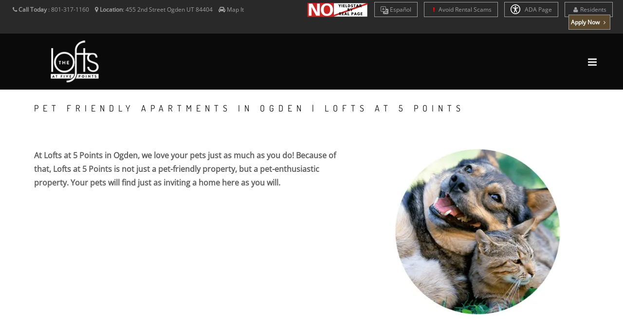

--- FILE ---
content_type: text/html; charset=UTF-8
request_url: https://www.loftsat5points.com/pet-friendly
body_size: 13882
content:
<!DOCTYPE html>
<html  lang="en">
    <head>
        <meta charset="utf-8">
        <title >Pet Friendly | The Lofts at 5 Points | Apartments in Ogden, UT </title>
        <script>
        window._template = 2;
        window.isMobile = function(){
            var mobile = "";
            if (mobile == 1){
                return true;
            }
            return false;
        }
        </script>
        <script>
/*! load-css-polyfill v1.2.0 - Copyright 2017-2018 Dots United GmbH - Licensed MIT */
(function (global, factory) {
	typeof exports === 'object' && typeof module !== 'undefined' ? factory() :
	typeof define === 'function' && define.amd ? define(factory) :
	(factory());
}(this, (function () { 'use strict';

function supports(win) {
    try {
        return (win || window).document.createElement('link').relList.supports('preload');
    } catch (e) {
        return false;
    }
}

function shim(win) {
    var w = win || window;
    var doc = w.document;

    function run() {
        var links = doc.querySelectorAll('link[rel="preload"][as="style"]');

        [].forEach.call(links, function (link) {
            link.rel = '';

            var newLink = doc.createElement('link');

            newLink.rel = 'stylesheet';
            newLink.href = link.href;
            newLink.media = 'only x';

            var finish = function() {
                newLink.media = link.getAttribute('media') || 'all';
                newLink.removeEventListener('load', finish);
            };

            newLink.addEventListener('load', finish);

            link.parentNode.insertBefore(newLink, link.nextSibling || link);
        });
    }

    run();

    if (doc.readyState !== 'complete') {
        var timer = w.setInterval(run, 300);

        w.addEventListener('load', function() {
            run();
            w.clearInterval(timer);
        });
    }
}

function polyfill(win) {
    if (!supports(win)) {
        shim(win);
    }
}

polyfill();

})));
</script>
        <link rel="icon" 
          type="image/png" 
          href="https://mktapts.s3.us-west-2.amazonaws.com/images/bascom/784LFT/favicon.ico">
        <meta property="og:site_name" content="Lofts at 5 Points">
        <meta property="og:url" content="https://www.loftsat5points.com/pet-friendly" />
        <meta property="og:type" content="article" />
        <meta property="og:title" content="Pet Friendly | The Lofts at 5 Points | Apartments in Ogden, UT" />
                <meta property="og:image" content="https://assets.marketapts.com/assets/converted/784LFT/images/apartments/photos/tasu1wswla91a80mr2l2hbxp7qtcdwtx.jpg.800x600.jpg" />
        
        <meta property="og:description" content="The Lofts at 5 Points is not just a pet-friendly property, but a pet-enthusiastic property. Your pets will find just as inviting a home here as you will."/>
        <meta name="twitter:card" content="summary_large_image">
        <meta name="twitter:creator" content="&#64;marketapts.com">
        <meta name="twitter:title" content="The Lofts at 5 Points is not just a pet-friendly property, but a pet-enthusiastic property. Your pets will find just as inviting a home here as you will.">
        <meta name="twitter:image" content="https://assets.marketapts.com/assets/converted/784LFT/images/apartments/photos/tasu1wswla91a80mr2l2hbxp7qtcdwtx.jpg.800x600.jpg">

        <link rel="preload" as="script" href="/js/build/bascom1.min.js?1768505132">
        <link rel="preload" as="script" href="/js/build/bascom2.min.js?1768505132">
        <link rel="preload" as="script" href="/js/build/bascom3.min.js?1768505133">

        <meta name="geo.position" content="41.25901600, -111.96815100">
        <meta name="geo.placename" content="Lofts at 5 Points, 455 2nd Street, Ogden, UT">
        <meta name="geo.region" content="US">
		<meta name="ICBM" content="41.25901600, -111.96815100">

         <style>

.brown.hide-temporary.font-color-towersonmain.aaa>b
{
    color:#fff!important;
}
.fm-button,
.loader,
.sp-button {
    text-indent: -12345px
}
.page-loader {
    display: block;
    height: 100%;
    background: #fefefe
}
.body-masked,
.page-loader {
    width: 100%;
    position: fixed;
    top: 0;
    left: 0;
    z-index: 100000
}
.loader {
    width: 50px;
    height: 50px;
    position: absolute;
    top: 50%;
    left: 50%;
    margin: -25px 0 0 -25px;
    font-size: 10px;
    border-top: 1px solid rgba(0, 0, 0, .08);
    border-right: 1px solid rgba(0, 0, 0, .08);
    border-bottom: 1px solid rgba(0, 0, 0, .08);
    border-left: 1px solid rgba(0, 0, 0, .5);
    -webkit-border-radius: 50%;
    -moz-border-radius: 50%;
    border-radius: 50%;
    -webkit-animation: spinner .7s infinite linear;
    -moz-animation: spinner .7s infinite linear;
    -ms-animation: spinner .7s infinite linear;
    -o-animation: spinner .7s infinite linear;
    animation: spinner .7s infinite linear;
    z-index: 100001
}
.body-masked {
    display: none;
    height: 100%;
    background: url(../images/loader.gif) center center no-repeat #fff
}
</style>
<script>
window.setTimeout(function(){
    $('.page-loader').css('display', 'none');
}, 6000);
</script>
<meta name="description"
itemprop="description"
content="The Lofts at 5 Points is not just a pet-friendly property, but a pet-enthusiastic property. Your pets will find just as inviting a home here as you will.">


           <link rel="canonical" href="https://www.loftsat5points.com/pet-friendly" />
 
        
        <meta name="keywords" content="">
        <!--[if IE]><meta http-equiv='X-UA-Compatible' content='IE=edge,chrome=1'><![endif]-->
        <meta name="viewport" content="width=device-width, initial-scale=1.0, maximum-scale=5.0" />


<link rel="preload" as="style" href="/bascom/css/all.min.css">
<link rel="preload" as="style" href="/bascom/css/properties/784LFT.css?v=2026-01-19-08-29_36">
<link rel="preload" as="style" href="/bascom/css/font-awesome.min.css"> 
<link rel="preload" as="style" href="/bascom/css/et-line.min.css"> 

<link rel="preload" as="font" crossorigin  href="/bascom/fonts/fontawesome-webfont.woff?v=4.2.0">
<link rel="preload" as="font" crossorigin  href="/bascom/fonts/et-line.woff">

<link rel="preconnect" href="https://assets.marketapts.com">
<link rel="dns-prefetch" href="https://assets.marketapts.com">



<style>
	@font-face {
		font-family: 'Open Sans';
		font-display: swap;
		src: url('/bascom/fonts/OpenSans-VariableFont_wdth,wght.ttf') format('truetype');
	}
	@font-face {
		font-family: 'Open Sans';
		font-style: italic;
		font-display: swap;
		src: url('/bascom/fonts/OpenSans-Italic-VariableFont_wdth,wght.ttf') format('truetype');
	}
	@font-face {
		font-family: 'Dosis';
		font-display: swap;
		src: url('/bascom/fonts/Dosis-VariableFont_wght.ttf') format('truetype');
	}
</style>

		<!-- HTML5 Shim and Respond.js IE8 support of HTML5 elements and media queries -->
		<!-- WARNING: Respond.js doesn't work if you view the page via file:// -->
		<!--[if lt IE 9]>
			<script src="https://oss.maxcdn.com/libs/html5shiv/3.7.0/html5shiv.js"></script>
			<script src="https://oss.maxcdn.com/libs/respond.js/1.4.2/respond.min.js"></script>
		<![endif]-->
		        <div style="display:none">custominserts2</div>
        <meta name="marketapts-template" content="bascom">

        <link rel="stylesheet" href="/bascom/css/all.min.css">
        
        <!-- Google tag (gtag.js) -->
<script async src="https://www.googletagmanager.com/gtag/js?id=G-8XQ06RRYXH"></script>
<script>
  window.dataLayer = window.dataLayer || [];
  function gtag(){dataLayer.push(arguments);}
  gtag('js', new Date());

  gtag('config', 'G-8XQ06RRYXH');
</script>


<!-- Google Tag Manager -->
<script>(function(w,d,s,l,i){w[l]=w[l]||[];w[l].push({'gtm.start':
new Date().getTime(),event:'gtm.js'});var f=d.getElementsByTagName(s)[0],
j=d.createElement(s),dl=l!='dataLayer'?'&l='+l:'';j.async=true;j.src=
'https://www.googletagmanager.com/gtm.js?id='+i+dl;f.parentNode.insertBefore(j,f);
})(window,document,'script','dataLayer','GTM-TMMVVL8');</script>
<!-- End Google Tag Manager -->    </head>
    <body  class="appear-animate page-pet-friendly">
    <script>
// check_webp_feature:
//   'feature' can be one of 'lossy', 'lossless', 'alpha' or 'animation'.
//   'callback(feature, result)' will be passed back the detection result (in an asynchronous way!)
function check_webp_feature(feature, callback) {
    var kTestImages = {
        lossy: "UklGRiIAAABXRUJQVlA4IBYAAAAwAQCdASoBAAEADsD+JaQAA3AAAAAA",
        lossless: "UklGRhoAAABXRUJQVlA4TA0AAAAvAAAAEAcQERGIiP4HAA==",
        alpha: "UklGRkoAAABXRUJQVlA4WAoAAAAQAAAAAAAAAAAAQUxQSAwAAAARBxAR/Q9ERP8DAABWUDggGAAAABQBAJ0BKgEAAQAAAP4AAA3AAP7mtQAAAA==",
        animation: "UklGRlIAAABXRUJQVlA4WAoAAAASAAAAAAAAAAAAQU5JTQYAAAD/////AABBTk1GJgAAAAAAAAAAAAAAAAAAAGQAAABWUDhMDQAAAC8AAAAQBxAREYiI/gcA"
    };
    var img = new Image();
    img.onload = function () {
        var result = (img.width > 0) && (img.height > 0);
        callback(feature, result);
    };
    img.onerror = function () {
        callback(feature, false);
    };
    img.src = "data:image/webp;base64," + kTestImages[feature];
}
check_webp_feature('lossless', function(feature, result) {
    if (result) {
	document.querySelector('body').classList.add('webp');
    } else {
	document.querySelector('body').classList.add('no-webp');
    }
});
</script>
        <script src="https://cdn-media.hy.ly/js/hayley.js?property_id=1793240016858099726" defer="defer"></script>	        <!-- Home Section -->
            <style type="text/css">

                body.webp .home-section-img{
                    background-image: url(//assets.marketapts.com/assets/converted/784LFT/assets/imagefroms3/784LFT/images/bascom/784LFT/slide1.jpg.1920x1080.webp)
                }
                body.no-webp .home-section-img{
                    background-image: url(//assets.marketapts.com/assets/converted/784LFT/assets/imagefroms3/784LFT/images/bascom/784LFT/slide1.jpg.1920x1080.jpg)
                }
                @media  only screen and (max-width:768px) {
                body.webp .home-section-img{
                    background-image: url(//assets.marketapts.com/assets/converted/784LFT/assets/imagefroms3/784LFT/images/bascom/784LFT/slide1.jpg.768x768.webp)
                }
                body.no-webp .home-section-img{
                    background-image: url(//assets.marketapts.com/assets/converted/784LFT/assets/imagefroms3/784LFT/images/bascom/784LFT/slide1.jpg.768x768.jpg)
                }

                }
            </style>
                    <section class="home-section  parallax-2"  id="home">
                <!-- Nav -->



            <!-- nav wrap master -->
            <div id="nav-wrap-master" class="js-stick background-towers-onmain">
            <div class="top-nav real-top">
                <div class="full-wrapper relative clearfix">
                                <div class="row">
                        <!--nav with "Text us buttom" -->



                                            <div class="col-md-6 col-lg-5 col-sm-6 col-xs-6">
                    

                            <ul class="top-nav-left">
                                <li class="hidden-sm hidden-xs">
                                    <i class="fa fa-phone hide-temporary" role="none"></i> <b class="hide-temporary">Call Today</b> :
                                    <span itemprop="telephone" class="top-phone" content="801-317-1160">
                                      801-317-1160                                    </span>
&nbsp;&nbsp;


                                                                                                        <i class="fa fa-map-marker" role="none"></i> <b>Location</b>:
                                    <a itemprop="hasMap" target="_googlemap" class="no-border no-padding" href="https://www.google.com/maps/dir//455+2nd+Street+Ogden%2C+UT+84404">
                                         <span >
                                           <span >
                                             455 2nd Street                                           </span>
                                           <span >
                                             Ogden                                           </span>
                                           <span >
                                             UT                                           </span>
                                           <span >
                                             84404                                           </span>
                                         </span>
                                      </a>
                                
                                      &nbsp;&nbsp;

                                      <i class="fa fa-car" role="none"></i> 
                                                                          <a href="/get-directions" class="no-border no-padding">Map It</a>
                                                                                                                                            </li>
                                
                                <li class="hidden-md hidden-lg" style="margin-left: 5px; margin-right: 5px"><a  style="padding-left: 3px; padding-right: 5px" href="tel:8013171160" class="gray"><i class="fa fa-phone" role="none"></i> Call Us</a></li>


 
                                
                                                                <li class="hidden-md hidden-lg " style="margin-left: 0px; margin-right: 5px"><a  style="padding-left: 3px; padding-right: 5px" href="/get-directions" class="gray"><i class="fa fa-car"></i>Map It</a></li>

                                
                            </ul>
                        </div>

                                            <div class="col-md-6 col-lg-7 col-sm-6 text-right  col-xs-6" style="padding-left: 0px;padding-right: 0px;">
                                                <ul class="top-nav-right">
                <img class="yield-logo" src="https://mktapts.s3.us-west-2.amazonaws.com/images/generic/no-yieldstar/no-yield.png" title="This Apartment Community does not use revenue management software – including YieldStar, LRO, or AI Revenue Management by RealPage or RentMaximizer/Revenue IQ by Yardi – during the property management services of Apartment Management Consultants, LLC or AMC-CA, Inc." style="max-height: 30px;position: relative;display: inline-block;top: -5px;" alt="No Yieldstar logo">
        <li class="font-size-av hide-temporary resident-buttons"> 
            <a href="https://translate.google.com/translate?sl=en&tl=es&js=y&prev=_t&hl=en&ie=UTF-8&u=https%3A%2F%2Fwww.loftsat5points.com%2F&edit-text=" target="_other" rel="nofollow" style="border-top:1px solid #a1a1a1!important;">
                <svg xmlns="http://www.w3.org/2000/svg" width="16" height="16" fill="currentColor" class="bi bi-translate" viewBox="0 0 16 16" style="vertical-align:middle;">
                  <path d="M4.545 6.714 4.11 8H3l1.862-5h1.284L8 8H6.833l-.435-1.286zm1.634-.736L5.5 3.956h-.049l-.679 2.022z"/>
                  <path d="M0 2a2 2 0 0 1 2-2h7a2 2 0 0 1 2 2v3h3a2 2 0 0 1 2 2v7a2 2 0 0 1-2 2H7a2 2 0 0 1-2-2v-3H2a2 2 0 0 1-2-2zm2-1a1 1 0 0 0-1 1v7a1 1 0 0 0 1 1h7a1 1 0 0 0 1-1V2a1 1 0 0 0-1-1zm7.138 9.995q.289.451.63.846c-.748.575-1.673 1.001-2.768 1.292.178.217.451.635.555.867 1.125-.359 2.08-.844 2.886-1.494.777.665 1.739 1.165 2.93 1.472.133-.254.414-.673.629-.89-1.125-.253-2.057-.694-2.82-1.284.681-.747 1.222-1.651 1.621-2.757H14V8h-3v1.047h.765c-.318.844-.74 1.546-1.272 2.13a6 6 0 0 1-.415-.492 2 2 0 0 1-.94.31"/>
                </svg>
                Es<span class="hidden-md hidden-sm hidden-xs">pañol</span>
            </a>
        </li>
        <script>
        window.addEventListener('load', () => {
            const currentHost = window.location.hostname;
            const links = document.querySelectorAll("a[href^='https://translate.google.com']");
            const contacts = document.querySelectorAll("a[href^='sms:'], a[href^='tel:'], a[href^='mailto:']");

            links.forEach((link) => {
                const href = new URL(link.href);
                const original = href.searchParams.get("u");

				if(!original.includes(currentHost)) {
                    link.setAttribute('href', original);
                }
            });

            contacts.forEach((contact) => {
                const href = new URL(contact.href);
                href.searchParams.delete('_x_tr_sl');
                href.searchParams.delete('_x_tr_tl');
                href.searchParams.delete('_x_tr_hl');
                contact.setAttribute('href', href.href);
            });
        });
        </script>
                <li class="hidden-md hidden-sm hidden-xs font-size-av hide-temporary resident-buttons"> 
            <a href="/rental-scams">
                <i class="fa fa-exclamation" aria-hidden="true" style="color:red;"></i>
                Avoid Rental Scams
            </a>
        </li>
          <li class="apartment-search hidden-sm hidden-xs hidden-md font-size-av"><a href="/apartment-search"><i class="fa fa-search "></i> Apartment Search</a></li>
                                <li class="hidden-sm hidden-xs font-size-av hide-temporary resident-buttons"> 
    <a href="/accessible-one-page" rel="nofollow">
        <svg xmlns="http://www.w3.org/2000/svg" style="width: 20px;height: 20px;fill: white;margin-bottom: -5px;margin-right: 6px;" id="Layer_1" data-name="Layer 1" viewBox="0 0 122.88 122.88"><path d="M61.44,0A61.46,61.46,0,1,1,18,18,61.21,61.21,0,0,1,61.44,0Zm-.39,74.18L52.1,98.91a4.94,4.94,0,0,1-2.58,2.83A5,5,0,0,1,42.7,95.5l6.24-17.28a26.3,26.3,0,0,0,1.17-4,40.64,40.64,0,0,0,.54-4.18c.24-2.53.41-5.27.54-7.9s.22-5.18.29-7.29c.09-2.63-.62-2.8-2.73-3.3l-.44-.1-18-3.39A5,5,0,0,1,27.08,46a5,5,0,0,1,5.05-7.74l19.34,3.63c.77.07,1.52.16,2.31.25a57.64,57.64,0,0,0,7.18.53A81.13,81.13,0,0,0,69.9,42c.9-.1,1.75-.21,2.6-.29l18.25-3.42A5,5,0,0,1,94.5,39a5,5,0,0,1,1.3,7,5,5,0,0,1-3.21,2.09L75.15,51.37c-.58.13-1.1.22-1.56.29-1.82.31-2.72.47-2.61,3.06.08,1.89.31,4.15.61,6.51.35,2.77.81,5.71,1.29,8.4.31,1.77.6,3.19,1,4.55s.79,2.75,1.39,4.42l6.11,16.9a5,5,0,0,1-6.82,6.24,4.94,4.94,0,0,1-2.58-2.83L63,74.23,62,72.4l-1,1.78Zm.39-53.52a8.83,8.83,0,1,1-6.24,2.59,8.79,8.79,0,0,1,6.24-2.59Zm36.35,4.43a51.42,51.42,0,1,0,15,36.35,51.27,51.27,0,0,0-15-36.35Z"/></svg>
    ADA Page</a></li>


  <li class="hidden-sm hidden-xs font-size-av hide-temporary add-marging-right-10 resident-buttons"> 
    <a href="https://loftsat5points.goprisma.com/auth/login" rel="nofollow" target="_other"><i class="fa fa-user " role="none"></i>Residents</a>
  </li>

</li>
                                <li class="font-size-av apply-btn-nav" style="margin-left:0px"><a href="/apply-online" class="apply-now-btn primary-color-background text-white" style="padding-right: 4px;padding-left: 4px; margin-right: 15px"><b>Apply Now <i class="fa fa-angle-right" role="none"></i></b></a></li>
                            </ul>
                        </div>

                    </div>
                </div>
            </div>
            <nav id="nav" class="main-nav dark height-av ">
                <div class="full-wrapper relative clearfix">
                    <div class="nav-logo-wrap local-scroll">
                        <a href="/" class="logo ">

                        <picture>
                                    <source  srcset="https://assets.marketapts.com/assets/converted/784LFT/assets/imagefroms3/784LFT/images/bascom/784LFT/logo.png.webp" type="image/webp">
                                    <img loading="lazy" src="https://assets.marketapts.com/assets/converted/784LFT/assets/imagefroms3/784LFT/images/bascom/784LFT/logo.png" class="logo-size-av " 
                                    alt="Lofts at 5 Points in Ogden, UT" 
                                    title="Lofts at 5 Points in Ogden, UT">
                                </picture>
                        </a>
                    </div>
                    <div class="mobile-nav">
                        <i class="fa fa-bars"></i>
                    </div>
                    <!-- Main Menu -->

                    <div class="inner-nav desktop-nav " style="display: none">
                        <ul class="clearlist scroll-nav local-scroll  padding-top-20-av font-14px bold-font nav-towers-onmain">
<li class="active hidden-md hidden-sm hide-small-laptops home-nav-menu hide-home-only-medium"><a href="/">Home</a></li><li><a href="/gallery">Gallery</a></li><li><a href="/amenities">Amenities</a></li><li><a href="/floorplans">Floor Plans</a></li><li><a href="https://www.loftsat5points.com/virtual-tours">Virtual Tours</a></li><li class="hide-small-laptops"><a href="/neighborhood">Neighborhood</a></li><li class="contact-link"><a href="/contact">Contact</a></li><li class="hidden-md hidden-lg"><a href="https://loftsat5points.goprisma.com/auth/login" rel="nofollow">Residents</a></li><li class="schedule_link_top_nav"><a href="/schedule-a-tour" class="brown hide-temporary font-color-towersonmain aaa "><b>Schedule a Tour <i class="fa fa-angle-right" role="none"></i></b></a></li><li><a href="/disclosure-fees">Rental Fee Disclosure</a></li><li class="hidden-lg"><a href="/rental-scams"><i class="fa fa-exclamation" aria-hidden="true" style="color:red;"></i> Avoid Rental Scams</a></li><li class="hidden-md hidden-lg"><a href="/accessible-one-page" rel="nofollow">ADA Page</a></li><li class="hide-small-laptops review-nav"><a href="/reviews">Reviews</a></li>                        </ul>
                    </div>
                </div>
            </nav>
            </div>
            <!-- End Nav-->
            </section>            <!-- End Home Section -->
<style>

@media (min-width:992px) and (max-width:1600px) {
.apartment-search {
    display:none!important;
}    
}
@media (min-width:617px) and (max-width:1041px) {
.yield-logo {
    top:0!important;
}
}
</style>

        

        <!-- Page Loader -->
        <div class="page-loader" >
            <div class="loader">Loading...</div>
        </div>
        <!-- page warp -->
        <div class="page" id="top">
        <!-- End Page Loader -->
                
            <!-- Pet Section -->
            <section class="page-section pb-0" id="pet-friendly-section">
                <div class="container relative">
                                <h1 class="section-title font-alt align-left mb-70 mb-sm-40">
Pet Friendly Apartments in Ogden | Lofts at 5 Points<br>
                                </h1>

                    <div class="section-text mb-sm-20">

                      <div class="row">

                          <div class="col-sm-7 mb-xs-50">
                              <div class="team-item">
                                  <div class="text">

 
At Lofts at 5 Points in Ogden, we love your pets just as much as you do! Because of that, Lofts at 5 Points is not just a pet-friendly property, but a pet-enthusiastic property. Your pets will find just as inviting a home here as you will.                                  </div>
                              </div>
                          </div>
                          <div class="col-sm-5 mb-xs-50 wow fadeInUp" data-wow-delay="0.2s">
                            <div class="team-item-image" title="Pet FRIENDLY">
                                  <picture>
                                    <source  srcset="https://assets.marketapts.com/assets/converted/common/assets/imagefroms3/common/images/bascom/common/pets.png.458x341.webp" type="image/webp">
                                    <img src="https://assets.marketapts.com/assets/converted/common/assets/imagefroms3/common/images/bascom/common/pets.png.458x341.png" class="mb-40 mb-sm-20" 
                                    alt="Lofts at 5 Points is Pet FRIENDLY"
                                    title="Lofts at 5 Points is Pet FRIENDLY"
                  width="458" height="341"
                  >
                                </picture>
                                        <div class="team-item-detail">
                                            <h2 class="font-alt normal">Pet FRIENDLY</h2>
                                        </div>
                            </div>
                          </div>
                      </div>
                    </div>
                </div>
            </section>
            <!-- End Pet Section -->


      <section class="page-section">
                <div class="container relative">

                    <div class="section-text mb-0 mb-sm-20">
            <div class="row ">
                          <!-- Hawaii item -->
                          <div class="col-sm-4 mb-xs-50 wow fadeInUp">
                              <div class="team-item ">

                              <div class="team-item-image" title="Local Parks">
                                      <picture>
                                        <source  srcset="https://assets.marketapts.com/assets/converted/common/assets/imagefroms3/common/images/bascom/common/dogpark.jpg.360x360.webp" type="image/webp">
                                        <img loading="lazy" src="https://assets.marketapts.com/assets/converted/common/assets/imagefroms3/common/images/bascom/common/dogpark.jpg.360x360.jpg" class="mb-40 mb-sm-20" 
                    width="360" height="360"
                                        alt="Local Parks near Lofts at 5 Points"
                                        title="Local Parks near Lofts at 5 Points">
                                    </picture>
                                      <div class="team-item-detail">

                                          <h3 class="font-alt normal">Local Parks</h3>

                                      </div>

                                  </div>
                                  <div class="text">

With many local parks, your dogs will have plenty of room to run around and play. With our outdoor common areas, your dogs will always feel right at home.                                </div>
                              </div>


                          </div>
                          <!-- End Hawaii item -->

                          <!-- Hawaii item -->
                          <div class="col-sm-4 mb-xs-50 wow fadeInUp" data-wow-delay="0.1s">
                              <div class="team-item">
                              <div class="team-item-image" title="Great Place For Cats">


                              <picture>
                                        <source  srcset="https://assets.marketapts.com/assets/converted/common/assets/imagefroms3/common/images/bascom/common/cat.jpg.360x360.webp" type="image/webp">
                                        <img loading="lazy" src="https://assets.marketapts.com/assets/converted/common/assets/imagefroms3/common/images/bascom/common/cat.jpg.360x360.jpg" class="mb-40 mb-sm-20" 
                    width="360" height="360"
                                        alt="Lofts at 5 Points is a great Place For Cats"
                                        title="Lofts at 5 Points is a great Place For Cats">
                                    </picture>

                                      <div class="team-item-detail">

                                          <h3 class="font-alt normal">Great Place For Cats</h3>

                                      </div>
                                  </div>
                                    <div class="text">
Your cat deserves a home that will love her as much as you love her! Lofts at 5 Points offers options so that your pet can focus on the things that really matter: making you happy!                                    </div>


                              </div>
                          </div>
                          <!-- End Hawaii item -->

                          <!-- Hawaii item -->
                          <div class="col-sm-4 mb-xs-50 wow fadeInUp" data-wow-delay="0.2s">
                              <div class="team-item">
                                  <div class="team-item-image" title="Nearby Veterinary Hospitals">
                                  <picture>
                                        <source  srcset="https://assets.marketapts.com/assets/converted/common/assets/imagefroms3/common/images/bascom/common/vet.jpg.360x360.webp" type="image/webp">
                                        <img loading="lazy" src="https://assets.marketapts.com/assets/converted/common/assets/imagefroms3/common/images/bascom/common/vet.jpg.360x360.jpg" class="mb-40 mb-sm-20" 
                    width="360" height="360"
                                        alt="Veterinarians close to Lofts at 5 Points"
                                        title="Veterinarians close to Lofts at 5 Points">
                                    </picture>
                                      <div class="team-item-detail">

                                          <h3 class="font-alt normal">Nearby Veterinary Hospitals</h3>

                                      </div>
                                  </div>
                                  <div class="text">

With nearby veterinary hospitals, you won’t have to worry about your pet’s health.                                  </div>
                              </div>
                          </div>
                          <!-- End Hawaii item -->
                      </div>
                    </div>
                </div>

			</section>
            
			
        <!-- Pet Fees -->
            <section class="page-section pet-fees mb-40">
                <div class="container relative">
            <div class="col-md-12">
                      <p><div>Small cats &amp; dogs allowed.&nbsp;<br><br></div></p>
            </div>
                    </div>
                </div>
            </section>
      <!-- End Pet Fees -->


                                    	<!-- Footer -->

                <div class="hidden">
                                    <a href="/sitemap.xml">SiteMap</a>
                                </div>
             <section class="pt-60 pt-xs-30 pb-0 contact-details" id="contact">
                <div class="container relative">


                    <div class="row">

                        <div class="col-md-12">
                            <div class="row">

                                <!-- Phone -->
                                <div class="col-sm-6 col-lg-4 pt-20 pb-20 pb-xs-20">
                                    <div class="contact-item">
                                        <div class="ci-icon">
                                            <i class="fa fa-phone"></i>
                                        </div>
                                        <div class="ci-title font-alt">
                                            Call Us
                                        </div>
                                        <div class="ci-text">
                                            801-317-1160                                        </div>
                                    </div>
                                </div>
                                <!-- End Phone -->

                                <!-- Address -->
                                <div class="col-sm-6 col-lg-4 pt-20 pb-20 pb-xs-20">
                                    <div class="contact-item">
                                        <div class="ci-icon">
                                            <i class="fa fa-map-marker"></i>
                                        </div>
                                        <div class="ci-title font-alt">
                                            Address
                                        </div>
                                        <div class="ci-text">
                                           455 2nd Street <br>Ogden, UT 84404                                        </div>
                                    </div>
                                </div>
                                <!-- End Address -->

                                <!-- Office Hours -->
                                <div class="col-sm-6 col-lg-4 pt-20 pb-20 pb-xs-20">
                                    <div class="contact-item">
                                        <div class="ci-icon">
                                            <i class="fa fa-info-circle" role="none"></i>
                                        </div>
                                        <div class="ci-title font-alt">
                                            Office Hours
                                        </div>
                                        <div class="ci-text">
											Monday - Friday: 09:00 AM - 05:30 PM<br>Saturday - Sunday: Closed                                        </div>
                                    </div>
                                </div>
                                <!-- End Office Hours-->
                            </div>
                        </div>

                    </div>

                </div>
            </section>
        
<footer class="page-section bg-gray-lighter footer pb-60">
                <div class="container">
					<div class="local-scroll wow fadeIn" data-wow-duration="1.5s" style="visibility: visible; animation-duration: 1.5s; animation-name: fadeIn;">
                        <a href="#top"
                        title="Lofts at 5 Points"
                        alt="Lofts at 5 Points"
                        >
                        <picture class="lozad footer-logo-img" style="max-width:320px;" data-alt="Apartments in Ogden, UT" title="Apartments in Ogden, UT">
							<source  srcset="//assets.marketapts.com/assets/converted/784LFT/assets/imagefroms3/784LFT/images/bascom/784LFT/logo2.png.webp" type="image/webp">
							<source srcset="//assets.marketapts.com/assets/converted/784LFT/assets/imagefroms3/784LFT/images/bascom/784LFT/logo2.png.png">
						</picture>
                    </a>
                    </div>
                    <!-- End Footer Logo -->
                    <!-- Social Links -->
                    <div class="footer-social-links mt-30 mb-30">
<style>
.for-readable {
    overflow:hidden;
    width:0px;
    display:inline-block;
    height:0px;
}
.tiktok:hover{
background: black;
}

.tiktok:hover svg{
fill: white;
}
.footer-social-links a.tiktok:hover:before {
    background: transparent!important;
}
</style>

                                                                    <a href="https://g.page/lofts-at-5-points?share" 
                            alt="Lofts at 5 Points' google link"
                            title="Lofts at 5 Points' google link"
title="Google" target="_blank" rel=”noopener”><i class="fa fa-google" role="none"></i><span class="for-readable">Google Social Media</span></a>                                                                                                                                                 
                    </div>
                    <!-- End Social Links -->



                    <div class="row mb-30">
                        <div class="col-md-12">
                            <h2 class="section-title font-alt">
                                455 2nd Street Ogden, UT 84404                            </h2>
                        </div>

                    </div>
                    <div class="row mb-30">

                        <div class="col-md-3"></div>

                        <div class="col-md-2">
                            <ul class="text-center">
                                <li class="active"><a href="/">Home</a></li>
                                <li><a href="/gallery">Gallery</a></li>
                                <li><a href="/amenities">Amenities</a></li>
                                <li><a href="/floorplans">Floor Plans</a></li>

<!--
                                <li><a href="/reviews">Reviews</a></li>
-->
                            </ul>
                        </div>

                        <div class="col-md-2">
                            <ul class="text-center">
                                <li><a href="/neighborhood">Neighborhood</a></li>
                                                            <li class="Schedule-a-tour-footer-btn"><a href="/schedule-a-tour">Schedule a Tour</a></li>
                                                            <li><a href="/floorplans">View Available Units</a></li>
                                <li class="apply-online-footer-btn"><a href="/apply-online">Apply Online</a></li>
                                                            <li class="pet-friendly-footer-btn"><a href="/pet-friendly">Pet Friendly</a></li>
                                                            <li><a href="/get-directions" rel="nofollow">Get Directions</a></li>
                            </ul>
                        </div>

                        <div class="col-md-2">
                            <ul class="text-center">
                            <li class="resident-buttons">
                              <a href="https://loftsat5points.goprisma.com/auth/login" rel="nofollow">Resident Portal</a>
                            </li>
                                <li class="contact-us-footer-btn"><a href="/contact">Contact Us</a></li>
                                <li><a href="/privacy" rel="nofollow">Privacy Policy</a></li>
                                <li><a href="/accessibility-statement" rel="nofollow">Accessibility Statement</a></li>
                                <li><a href="/accessible-one-page" rel="nofollow">Accessible One Page</a></li>
                                <li><a href="/terms" rel="nofollow">Terms of Service</a></li>
                            </ul>
                        </div>

                        <div class="col-md-3"></div>

                    </div>
                    <!-- Footer Text -->
                    <div class="footer-text">
                        <!-- Copyright -->
						<div class="footer-copy font-alt">
<picture>
            <source  srcset="https://assets.marketapts.com/assets/converted/common/assets/imagefroms3/common/images/common/hudimg.png.webp" type="image/webp">
            <img src="https://assets.marketapts.com/assets/converted/common/assets/imagefroms3/common/images/common/hudimg.png.png"
            alt="Equal Housing for Lofts at 5 Points" 
title="Equal Housing for Lofts at 5 Points" class="eq-house-img" width="30" height="20">
    </picture>
                                <picture>
                                    <source  srcset="https://assets.marketapts.com/assets/converted/common/assets/imagefroms3/common/images/common/pet.png.webp" type="image/webp">
                                     <img src="https://assets.marketapts.com/assets/converted/common/assets/imagefroms3/common/images/common/pet.png.png" 
                            alt="Pet Friendly for Lofts at 5 Points" 
title="Pet Friendly for Lofts at 5 Points" class="eq-house-img pet-eq" width="30" height="20">
                            </picture>
                           
<picture>
                                    <source  srcset="https://assets.marketapts.com/assets/converted/common/assets/imagefroms3/common/images/common/disabled.png.webp" type="image/webp">
                                    <img src="https://assets.marketapts.com/assets/converted/common/assets/imagefroms3/common/images/common/disabled.png.png" 
                            alt="Disability Access for Lofts at 5 Points" 
title="Disability Access for Lofts at 5 Points" class="eq-house-img" width="30" height="20">
                            </picture>
                            
                        </div>
 
 
                        <div class="footer-made">
                                                <div id="" class="vcard">
 						<div class="org">Lofts at 5 Points</div>
 							<div class="adr">
  								<div class="street-address">455 2nd Street</div>
 									<span class="locality">Ogden</span>, 
  									<span class="region">UT</span>, 
  									<span class="postal-code">84404</span>
							</div>
 							<div class="tel">801-317-1160</div>
 							<span class="email"><a href="/contact">
              Contact Us!
              </a></span><br>
 							<a class="url" href="https://www.loftsat5points.com">https://www.loftsat5points.com</a><br>
 					</div>                        </div>

<br>
                        <div class="footer-made">
                            Copyright © 2026<br>
                            Lofts at 5 Points. All rights reserved.
    <br><br>
        <div class="footer-made">
                <img src="https://mktapts.s3.us-west-2.amazonaws.com/images/generic/no-yieldstar/no-yield.png" title="This Apartment Community does not use revenue management software – including YieldStar, LRO, or AI Revenue Management by RealPage or RentMaximizer/Revenue IQ by Yardi – during the property management services of Apartment Management Consultants, LLC or AMC-CA, Inc." style="max-height:45px;margin-top:-5px;" alt="No Yieldstar logo">
        </div><br>
 
                        </div>

                    </div>
                    <!-- End Footer Text -->

                 <!-- Top Link -->
                 <div class="local-scroll">
                     <a href="#top" class="link-to-top"><i class="fa fa-caret-up" role="none"></i><span class="for-readable">Back To Top</span></a>
                 </div>
                 <!-- End Top Link -->
                 <div class="marketapts"><a href="https://www.marketapts.com/" style='font-size: 10px;' target="_blank" rel=”noopener” aria-label="marketapts - link opens in a new tab" title="Powered by MarketApts.com&reg;">Apartment Marketing by MarketApts.com&reg;</a></div>


            </footer>

            




                            	<!-- End Footer -->
                               </div><!-- end page warp -->

               <!-- JS -->
        
        <script type="text/javascript" src="/js/build/bascom1.min.js?1768505132" ></script>
<style>
.showmore-button {
    color:green;
    text-decoration: underline;
    cursor: pointer;

}
</style>
<script>
    $('[data-mobile-close-height]').each(function(i, e) {
        var $e = $(e);
        if ($e.text().split(' ').length > 100) {
            $e.showmore({
            closedHeight: $e.data('mobile-close-height'),
                buttonTextMore: 'Show more',
                buttonTextLess: 'Show less',
                buttonCssClass: ($e.data('button-class') ? $e.data('button-class') : 'showmore-button'),
                animationSpeed: 0.5,
                onlyWithWindowMaxWidth: 768
            });
        }
    }); 
</script>
        <script type="text/javascript" src="/js/build/bascom2.min.js?1768505132" ></script>
        <script type="text/javascript" src="/js/build/bascom3.min.js?1768505133" ></script>
    
<style>
.stillStuck {
        overflow: visible;
        width:100%; 
        position: fixed;
        top: 0px
}
</style>
<script>
//$('.js-stick').addClass('stillStuck');
/*
var mobileMenu = {
    init: function(){
        $('body').on( 'click','.mobile-nav', this.adjustJsStick);
     },
    adjustJsStick: function(){
        console.log('loading adjustJsStick');
        $('.js-stick').addClass('stillStuck');
        /*
        if($('.mobile-nav.active').length){
            $('.js-stick').addClass('stillStuck');
            console.log('stillStuck should be active!');
        } else {
            $('.js-stick').removeClass('stillStuck');
            console.log('stillStuck should be gone!');
        }
    },
}; 
mobileMenu.init();
         */
</script>
        <script>
        $('[data-load-delay]').each(function(i, e) {
            var $e = $(e);
            window.setTimeout(function(){
                console.log('data-load-delay', $e);
                if ($e.attr('data-src')) {
                    $e.attr(
                        'src',
                        $e.attr('data-src')
                        );
                }
                if ($e.attr('data-html')) {
                    $e.html(
                        $($e.attr('data-html')).html()
                    );
                }
            }, $e.attr('data-load-delay'));
        });
        </script>
        <!--[if lt IE 10]><script type="text/javascript" src="js/placeholder.js"></script><![endif]-->
		                        
            <script type="application/ld+json">
{
    "@type": "ItemPage",
    "about": {
        "@type": "Product",
        "image": "https:\/\/mktapts.s3.us-west-2.amazonaws.com\/images\/bascom\/784LFT\/home-top-slide1a-m.jpg",
        "description": "<div>&nbsp;Come home to The Lofts at 5 Points Apartments in Ogden, UT! Our apartments are home to a fantastic location where endless opportunities for work and play collide. At our apartments, you can choose from our floor plans that are complete with everything you need to always feel right at home. Here you'll find yourself surrounded by an amenity-rich community and beautiful scenery. Our apartments place you in the best destination to embrace Ogden living. This prime neighborhood will give you easier commutes and allow you to experience the perfect balance of modern city life and relaxation. Ready to step into your dream apartment? Apply now to The Lofts at 5 Points in Ogden today.<\/div>",
        "name": "Lofts at 5 Points",
        "brand": {
            "@type": "Brand",
            "name": "Lofts at 5 Points",
            "url": "https:\/\/www.loftsat5points.com"
        },
        "offers": {
            "@type": "AggregateOffer",
            "priceCurrency": "USD",
            "offerCount": 5,
            "lowPrice": 1209,
            "highPrice": 1449
        }
    },
    "speakable": {
        "@type": "SpeakableSpecification",
        "cssSelector": "#speakable p",
        "xpath": "\/html\/head\/meta[@name='description']\/@content"
    },
    "mainEntity": [
        {
            "url": "https:\/\/www.loftsat5points.com",
            "telephone": "801-317-1160",
            "description": "<div>&nbsp;Come home to The Lofts at 5 Points Apartments in Ogden, UT! Our apartments are home to a fantastic location where endless opportunities for work and play collide. At our apartments, you can choose from our floor plans that are complete with everything you need to always feel right at home. Here you'll find yourself surrounded by an amenity-rich community and beautiful scenery. Our apartments place you in the best destination to embrace Ogden living. This prime neighborhood will give you easier commutes and allow you to experience the perfect balance of modern city life and relaxation. Ready to step into your dream apartment? Apply now to The Lofts at 5 Points in Ogden today.<\/div>",
            "address": {
                "@type": "PostalAddress",
                "streetAddress": "455 2nd Street",
                "addressLocality": "Ogden",
                "addressRegion": "UT",
                "postalCode": "84404",
                "addressCountry": "US"
            },
            "geo": {
                "@type": "GeoCoordinates",
                "latitude": "41.25901600",
                "longitude": "-111.96815100"
            },
            "image": [
                "https:\/\/mktapts.s3.us-west-2.amazonaws.com\/images\/bascom\/784LFT\/gallery\/tasu1wswla91a80mr2l2hbxp7qtcdwtx.jpg",
                "https:\/\/mktapts.s3.us-west-2.amazonaws.com\/images\/bascom\/784LFT\/gallery\/jed3s5j2ns43w5ntr724gjifqmhrn4fm.jpg",
                "https:\/\/mktapts.s3.us-west-2.amazonaws.com\/images\/bascom\/784LFT\/gallery\/pxr772idtall7soikxfwbm1fdelo6j12.jpg",
                "https:\/\/mktapts.s3.us-west-2.amazonaws.com\/images\/bascom\/784LFT\/gallery\/igwdpk74m3lngwhvm1m3u7vnfs49r7cn.jpg",
                "https:\/\/mktapts.s3.us-west-2.amazonaws.com\/images\/bascom\/784LFT\/gallery\/978w3g344u7ljelwfszt391hguzpds8q.jpg",
                "https:\/\/mktapts.s3.us-west-2.amazonaws.com\/images\/bascom\/784LFT\/gallery\/jeh9i6g6e4gx5yuo7otm6pldfyqy9wds.jpg",
                "https:\/\/mktapts.s3.us-west-2.amazonaws.com\/images\/bascom\/784LFT\/gallery\/q582xcu6xeki8glx8ak9zja9am4earda.jpg",
                "https:\/\/mktapts.s3.us-west-2.amazonaws.com\/images\/bascom\/784LFT\/gallery\/0t81q9uw6p36j2h6e3l0avfjvz839vv0.jpg",
                "https:\/\/mktapts.s3.us-west-2.amazonaws.com\/images\/bascom\/784LFT\/gallery\/4f6ebt6pwbdj1uqghmau8tw1ly56w1k2.jpg",
                "https:\/\/mktapts.s3.us-west-2.amazonaws.com\/images\/bascom\/784LFT\/gallery\/55xz574ibjx6pwdjix054iclmzfth2nv.jpg",
                "https:\/\/mktapts.s3.us-west-2.amazonaws.com\/images\/bascom\/784LFT\/gallery\/ufql98bwm01cfonvjw3184xkth76j2w2.jpg",
                "https:\/\/mktapts.s3.us-west-2.amazonaws.com\/images\/bascom\/784LFT\/gallery\/4ly512j5rbpfvqnra6x3p4koyk2lwlcp.jpg",
                "https:\/\/mktapts.s3.us-west-2.amazonaws.com\/images\/bascom\/784LFT\/gallery\/qjll9tu9rjsy51nz54gttle4m282vj6h.jpg",
                "https:\/\/mktapts.s3.us-west-2.amazonaws.com\/images\/bascom\/784LFT\/gallery\/0ztgek648420zt3o2v2t23wsr2w6mwqu.jpg",
                "https:\/\/mktapts.s3.us-west-2.amazonaws.com\/images\/bascom\/784LFT\/gallery\/s43grasj90s9v8xt794battelxl6z61a.jpg",
                "https:\/\/mktapts.s3.us-west-2.amazonaws.com\/images\/bascom\/784LFT\/gallery\/k9m7t57k7mmg1dfqpsgm71udxydf4thw.jpg",
                "https:\/\/mktapts.s3.us-west-2.amazonaws.com\/images\/bascom\/784LFT\/gallery\/plc81p0z34e7qcuw267bu81vfvj5g4l0.jpg",
                "https:\/\/mktapts.s3.us-west-2.amazonaws.com\/images\/bascom\/784LFT\/gallery\/25mhp07oiumyhpejs8tjamxjcdztrkwg.jpg",
                "https:\/\/mktapts.s3.us-west-2.amazonaws.com\/images\/bascom\/784LFT\/gallery\/slxcsrbzn5kmhrxgb2repfc3vj3epjse.jpg",
                "https:\/\/mktapts.s3.us-west-2.amazonaws.com\/images\/bascom\/784LFT\/gallery\/1cqt0l9quiugttj46c1xourwy4gnpkci.jpg",
                "https:\/\/mktapts.s3.us-west-2.amazonaws.com\/images\/bascom\/784LFT\/gallery\/560ymqivvdvok7n27634wzswahil1g0s.jpg",
                "https:\/\/mktapts.s3.us-west-2.amazonaws.com\/images\/bascom\/784LFT\/gallery\/sbkruweav9nev2ki1a2o00w5wyr97qub.jpg",
                "https:\/\/mktapts.s3.us-west-2.amazonaws.com\/images\/bascom\/784LFT\/gallery\/a9tdr77tgp2w1liju9lxumxvovz019io.jpg",
                "https:\/\/mktapts.s3.us-west-2.amazonaws.com\/images\/bascom\/784LFT\/gallery\/vn6g74wqfann3kfkn0pczzgqrub2g3ye.jpg"
            ],
            "openingHoursSpecification": [
                {
                    "@type": "OpeningHoursSpecification",
                    "dayOfWeek": [
                        "Monday"
                    ],
                    "opens": "09:00:00",
                    "closes": "17:30:00"
                },
                {
                    "@type": "OpeningHoursSpecification",
                    "dayOfWeek": [
                        "Tuesday"
                    ],
                    "opens": "09:00:00",
                    "closes": "17:30:00"
                },
                {
                    "@type": "OpeningHoursSpecification",
                    "dayOfWeek": [
                        "Wednesday"
                    ],
                    "opens": "09:00:00",
                    "closes": "17:30:00"
                },
                {
                    "@type": "OpeningHoursSpecification",
                    "dayOfWeek": [
                        "Thursday"
                    ],
                    "opens": "09:00:00",
                    "closes": "17:30:00"
                },
                {
                    "@type": "OpeningHoursSpecification",
                    "dayOfWeek": [
                        "Friday"
                    ],
                    "opens": "09:00:00",
                    "closes": "17:30:00"
                }
            ],
            "containsPlace": {
                "@type": "Apartment",
                "petsAllowed": true
            },
            "containedInPlace": {
                "@type": "LocalBusiness",
                "priceRange": "1209-1449",
                "amenityFeature": [
                    "Storage Units",
                    "Tub\/Shower",
                    "Ice Maker",
                    "Stainless Steel Appliances",
                    "Pantry",
                    "Eat-In Kitchen",
                    "Oven",
                    "Bay Windows",
                    "Walk-in Closets",
                    "Large Bedrooms",
                    "Private balconies and patios",
                    "Oversized Windows*",
                    "Linen Storage",
                    "Remove Bay Windows",
                    "Kitchen Island",
                    "9 ft Ceilings",
                    "Quartz Countertops",
                    "Central Air Conditioning",
                    "Spectacular Mountain Views",
                    "Full Size Washer\/Dryer Included",
                    "Wood Style Flooring"
                ],
                "telephone": "801-317-1160",
                "image": "https:\/\/mktapts.s3.us-west-2.amazonaws.com\/images\/bascom\/784LFT\/home-top-slide1a-m.jpg",
                "address": {
                    "@type": "PostalAddress",
                    "streetAddress": "455 2nd Street",
                    "addressLocality": "Ogden",
                    "addressRegion": "UT",
                    "postalCode": "84404",
                    "addressCountry": "US"
                },
                "name": "Lofts at 5 Points",
                "@id": "https:\/\/www.loftsat5points.com"
            },
            "@type": "ApartmentComplex",
            "name": "Lofts at 5 Points",
            "@id": "https:\/\/www.loftsat5points.com"
        }
    ],
    "@context": "https:\/\/schema.org"
}</script>                <!-- CSS -->

		<!-- <link rel="stylesheet" href="css/bootstrap.min.css"> -->
		<link rel="stylesheet" href="/bascom/css/font-awesome.min.css">
		<link rel="stylesheet" href="/bascom/css/et-line.min.css">
		<link rel="stylesheet" href="/bascom/css/properties/784LFT.css?v=2026-01-19-08-29_36">

        <style type='text/css'>
            .exitpop-inner {
                background: url(https://mktapts.s3.us-west-2.amazonaws.com/images/bascom/784LFT/popup.jpg);
            }
            .primary-color-background {
                background: #5A492E!important;
            }
            .primary-color-text {
                color: #5A492E!important;
            }
            .text-white {
                color: white!important;
            }

            /*** Logo Size ***/
            img.logo-size-av {
              max-height: 95px!important;
              max-width: 300px!important;
            }
            .nav-logo-wrap .logo {
              max-width: none!important;
              height: 105px!important;
            }
            .main-nav {
              height: 115px!important;
            }
            .main-nav .full-wrapper {
              padding-top: 21px;
            }
            @media  screen and (max-width:719px) {
              img.logo-size-av {
                max-height: 75px!important;
              }
              .nav-logo-wrap .logo {
                height: 80px!important;
              }
              .main-nav {
                height: 80px!important;
              }
              .main-nav .full-wrapper {
                padding-top: 0;
              }
            }
/*nocustomcss*/        </style>

        
<div class="modal fade" id="iframeModal" tabindex="-1" role="dialog" >
    <div class="modal-dialog modal-lg">
        <div class="modal-content">
            <div class="modal-body">
                <button type="button" class="close" data-dismiss="modal" aria-hidden="true"> <i class="now-ui-icons ui-1_simple-remove"></i> </button>
                <div class="modal-video">
                        <div class="embed-responsive embed-responsive-16by9">
                            <iframe class="embed-responsive-item setSrc" src="" webkitallowfullscreen mozallowfullscreen allowfullscreen></iframe>
                        </div>
                </div>
            </div>
        </div>
    </div>
</div>
<!--nocustommodal-->    
                                    <script type="text/javascript">
                                    window.allCaptchas = [];
                                      var onloadCallback = function() {
                                      };
                                    </script>

        <!-- Google Tag Manager (noscript) -->
<noscript><iframe src="https://www.googletagmanager.com/ns.html?id=GTM-TMMVVL8"
height="0" width="0" style="display:none;visibility:hidden"></iframe></noscript>
<!-- End Google Tag Manager (noscript) -->    <script type="text/javascript">
        function modalPopUp(){

    try {
   
   TheConversionCloud.openWidget('sg', true)
    } catch (e) {
   
   window.location.href = "https://www.loftsat5points.com/schedule-a-tour"
    }
}
    </script>
    <script src="https://www.marketapts.com/js/schedule.js"></script>
    <script src="https://www.marketapts.com/js/schedule-widget.js"></script>
    <schedule-widget
        data-property-code="784LFT"
        data-css="right:200px!important;"
        data-sm-css="right:initial!important;left:20px!important;align-items:flex-start!important;"
        ></schedule-widget>
    <script>
function DocumentReferrer() {
    this.getDocumentReferrer = function () {
            const url = location.href;
            const params = new URLSearchParams(url.split('?')[1]);
            const utmSource = params.get('utm_source');
            var rtn = utmSource ? utmSource : document.referrer;
            rtn = rtn ? rtn : "Property Website";
            if (rtn.search(`://${location.hostname}`) > -1) {
                rtn = 'Property Website';
            }
            if (!utmSource && location.pathname != '/') {
                    rtn = `${rtn} (${location.pathname})`;
            }
            return rtn;
    }
    this.insertDocumentReferrer = function () {
            const inputs = document.querySelectorAll('input[name="document_referrer"]');
            for(var counter = 0; counter < inputs.length; counter +=1) {
                inputs[counter].value = sessionStorage.getItem('document_referrer');
            }
    }

    //sessionStorage.setItem('document_referrer', this.getDocumentReferrer());
    if (sessionStorage.getItem('document_referrer') === null) {
            sessionStorage.setItem('document_referrer', this.getDocumentReferrer());
    }
    this.insertDocumentReferrer();
    return this
}
documentReferrer = new DocumentReferrer();
</script>
    </body>
</html>


--- FILE ---
content_type: text/html; charset=utf-8
request_url: https://my.hy.ly/chat/ssid?page_url=https%3A%2F%2Fchat.hyly.ai
body_size: -57
content:
<!DOCTYPE html>
<html>
<head>
  <title> Hy.ly SSID </title>
</head>
<body>
  431e7f31703fdfff29539765998131f5
  <script type="text/javascript">
    parent.postMessage(JSON.stringify({ssid: "431e7f31703fdfff29539765998131f5"}), 'https://chat.hyly.ai'); 
  </script>
</body>
</html>

--- FILE ---
content_type: text/javascript
request_url: https://chat.hyly.ai/static/js/808.3fd44a7f.chunk.js
body_size: 372087
content:
"use strict";(self.webpackChunkhayley=self.webpackChunkhayley||[]).push([[808],{5808:(e,t,l)=>{l.r(t),l.d(t,{default:()=>w});var a=l(2426),s=l.n(a),o=l(763),n=l(2791),i=l(9434),r=l(8825),y=l(4055),c=l(2037),d=l(3876),h=l(1188),u=l(9918),p=l(2287),m=l(708),x=l(2513),f=l(184);const v=n.lazy((()=>Promise.resolve().then(l.bind(l,7273)))),j=n.lazy((()=>Promise.resolve().then(l.bind(l,1105)))),g=n.lazy((()=>Promise.resolve().then(l.bind(l,2869)))),C=n.lazy((()=>Promise.resolve().then(l.bind(l,6267)))),b=n.lazy((()=>Promise.resolve().then(l.bind(l,9570)))),w=()=>{var e;const t=(0,i.I0)(),[l,a]=(0,n.useState)(!1),[w,_]=(0,n.useState)(!1),[k,N]=(0,n.useState)("bottom-right"),[M,S]=(0,n.useState)(null),[F,L]=(0,n.useState)(null),[B,D]=(0,n.useState)("120px"),[T,I]=(0,n.useState)(0),[E,A]=(0,n.useState)(!1),O=(0,n.useRef)(null),V=(0,n.useRef)(null),Z=(0,n.useRef)(void 0),U=(0,i.v9)(d.yIk),H=(0,i.v9)(d.KKf),P=(0,i.v9)(d.ukI),q=(0,i.v9)(d.u7t),Y=(0,i.v9)(d.urq),R=(0,i.v9)(d.U46),z=(0,i.v9)(d.YXL),{isUnitTourScreen:W}=(0,i.v9)(d.sHV),G=(0,i.v9)(d.UPX),J=(0,i.v9)(d.RcK),K=(0,i.v9)(d.vey),$=(0,i.v9)(d.LfM),Q=(0,i.v9)(d.D4w),X=(0,i.v9)(d.SD9),ee=(0,i.v9)(d.AZq),te=(0,i.v9)(d.WFH),le=(0,i.v9)(d.HnD),ae=(0,i.v9)(d.SBl),se=(0,i.v9)(d.iHc),oe=(0,i.v9)(d.Uuc),ne=(0,i.v9)(d.wqF),ie=(0,i.v9)(d.W2G),re=(0,o.isEmpty)(G)?88:98,ye=!!M&&M<768,ce=(0,n.useMemo)((()=>!E&&"success"===R),[E,R]),de=(0,n.useRef)(U),he=(0,n.useCallback)(((e,l)=>{A(!0),(0,c.p9)(e,l).then((l=>{const{image_data:a,icon_url:s,icon_file_type:n,site_id:i,schedule_a_tour:y,find_a_home:h,in_person_tour:u,live_video_tour:p,self_guided_tour:m,visit_resident_portal:x,self_tour_link_in_hytours:f,self_tour_show_in_popup:v,photos:j,videos:g,community_info:C,widget_title:b,chatbot_title:w,show_faq:_,support_multi_language:k,make_phone_number_required:M,hide_price_range_filter:S,show_feedback_filter:F,custom_form_questions:L,sms_optins_hyforms:B,sms_optins_hytours:D,tour_schedule_enabled:T,position:I,custom_buttons:E,qualification_button:A,qualification_button_enabled:O,sms_optins_hyforms_transactional_message_enabled:V,sms_optins_hyforms_transactional_message:Z,sms_optins_hyforms_promotional_message_enabled:U,sms_optins_hyforms_promotional_message:H,sms_optins_hytours_transactional_message_enabled:P,sms_optins_hytours_promotional_message_enabled:q,sms_optins_hytours_transactional_message:Y,sms_optins_hytours_promotional_message:R,org_id:z,phone:W}=l.data;me()||N(I||"bottom-right");const J=s||a;G||t((0,d.Yw)(J)),t((0,d.aah)(n)),t((0,d.Orp)(i)),t((0,d.CGz)(z)),t((0,d.VWq)(y)),t((0,d.rRX)(h)),t((0,d.zPO)(u)),t((0,d.rO2)(p)),t((0,d.QnW)(m)),t((0,d.fOZ)(f)),t((0,d.NKu)(_)),t((0,d.MK3)(v)),t((0,d.n9b)(x)),t((0,d.xmd)(j)),t((0,d.z2p)(g)),t((0,d.lkX)(C));let K="en";const $=k;try{const l="".concat(e,"-hayley_language_preference"),a=localStorage.getItem(l);a&&$&&(K=a);const s="sp"===K;t((0,d.jOb)(s)),(0,r.D0)(K)}catch(le){console.error("Failed to read language preference from localStorage:",le),t((0,d.jOb)(!1)),(0,r.D0)("en")}t((0,d.wYq)(M)),t((0,d.Ck4)(k)),t((0,d.zJ7)(S)),t((0,d.lL3)(F)),t((0,d.dw5)(L)),t((0,d.WxW)(D)),t((0,d.KTk)(B)),t((0,d.wn6)(E)),t((0,d.zsy)(A)),t((0,d.NhC)(O)),t((0,d.GZb)(V)),t((0,d.Rje)(Z)),t((0,d.OlM)(U)),t((0,d.V2q)(H)),t((0,d.u7k)(P)),t((0,d.iRJ)(Y)),t((0,d.bDY)(q)),t((0,d.R$u)(R)),t((0,d._aJ)(W)),!1===T&&t((0,d.hVE)(!1)),t((0,d.jfP)({widget_title:b,chatbot_title:w}));const Q=(0,o.filter)(c.FV,(e=>{var t,l;return!("find_home"===e.key&&!h)&&(!("visit_resident_portal"===e.key&&!x)&&(!("photos"===e.key&&!j)&&(!("videos"===e.key&&!g)&&(!("community_info"===e.key&&!C)&&(!!("schedule_tour"!==e.key||u||p||m)&&(!("faqs"===e.key&&!_)&&!!("do_i_qualify"!==e.key||O&&0!==(null===(t=A.qualification)||void 0===t?void 0:t.length)&&0!==(null===(l=A.question)||void 0===l?void 0:l.length))))))))})),X=null===Q||void 0===Q?void 0:Q.map((e=>e.key)),ee=null===c.FV||void 0===c.FV?void 0:c.FV.filter((e=>!X.includes(e.key))),te=null===ee||void 0===ee?void 0:ee.map((e=>e.key));null!==te&&void 0!==te&&te.length&&t((0,d.O1V)(te))})).catch((e=>{})).finally((()=>A(!1))),(0,h.H_)("?api_key=".concat(l,"&property_id=").concat(e)).then((e=>{const l=e.data;t((0,d.kUn)(l))})).catch((e=>{}))}),[G,t]);(0,n.useEffect)((()=>{de.current=U}),[U]);const ue=(0,n.useCallback)((()=>{const e=pe(),l=me();e&&(t((0,d.$0q)(l)),t((0,d.PDz)(e)),(0,c.i_)(e).then((e=>{const{api_key:l,button_background_color:a,hayley_access:s,button_font_color:o,button_border_color:n,font_family:i,text_color:r,link_color:y,property_name:h}=e.data;t((0,d.ut8)(l)),t((0,d.YzU)(a)),t((0,d.oDL)(o)),t((0,d.k_C)(n)),t((0,d.QTF)(i)),t((0,d.qPq)(r)),t((0,d.wms)(y)),t((0,d.Ki3)(h));const u=(0,c.eY)("page");_(!(!s&&"available-units"!==u&&"contact-me"!==u))})).catch((e=>{})))}),[t]),pe=()=>new URLSearchParams(window.location.search).get("property_id"),me=()=>new URLSearchParams(window.location.search).get("isjai"),xe=(0,n.useCallback)((()=>{me()&&t((0,d.l3C)(c.EL)),window.top!=window.self?t((0,d.tU3)(!1)):(t((0,d.FCX)(!0)),t((0,d.Pns)(!0)),t((0,d.tU3)(!0)))}),[t]),fe=()=>{je("hayley"),(0,c.o_)(Q).then((e=>e.json())).then((e=>{var l,a,s;return t((0,d.CTH)((null===e||void 0===e||null===(l=e.data)||void 0===l||null===(a=l.createHayleyConversation)||void 0===a||null===(s=a.hayleyConversation)||void 0===s?void 0:s.id)||null))})),t((0,d.Pns)(!0));const e={tag:"SHOW_TO_CONVERSATION",metric:"Conversation",propertyId:pe(),sessionId:Q,appSubsection:"Start a conversation"};localStorage.removeItem("events_".concat(Q)),(0,h.ap)(e)},ve=(0,n.useCallback)((()=>{var e;if(!l)return;const a=(0,c.x2)(k,null===O||void 0===O?void 0:O.current,re),s=parseInt(B,10),o=parseInt(a,10),n=(o>s?o:s)+"px";t((0,d.Fhi)(ye));const i=document.getElementById("hayley-area"),r=document.getElementsByTagName("body")[0],y=document.querySelector("#hayley-area > div");setTimeout((()=>{null!==O&&void 0!==O&&O.current&&(O.current.classList.remove("hayley-translate-y-10"),O.current.classList.remove("hayley-opacity-0"))}),500),i&&"bottom-left"===k&&(i.style.alignItems="flex-start"),P||ye||Y||W||H?(r.style.height="100vh",r.style.width="100%",i.style.height="100vh",i.style.width="100%",i.style.padding="0",ye&&y&&(y.style.height=U?"100vh":n,y.style.width="100%")):(r.style.height="fit-content",r.style.width="fit-content",i.style.height="fit-content",i.style.width="fit-content",i.style.padding="1px");const h=(e,t)=>{const l=t;i.style.minWidth=e,i.style.minHeight=l,r.style.minWidth=e,r.style.minHeight=l};"sticky-right"!==k?h("fit-content",n):h("62px","120px");const u=e=>{i.style.alignItems=e};u("bottom-left"===k?"flex-start":"bottom-right"===k?"flex-end":"center"),z&&(i.style.height="100vh",i.style.width="100vw",r.style.height="100vh",y&&(y.style.height="100vh"),i.style.alignItems="center",H&&(y&&(y.style.width="100%"),r.style.width="100%"));const p=(null===O||void 0===O||null===(e=O.current)||void 0===e?void 0:e.scrollWidth)||0,m="none"===(null===K||void 0===K?void 0:K.bubbleType)||!(null!==K&&void 0!==K&&K.bubbleType);window.parent.postMessage({type:"hayley-resize",height:"sticky-right"!==k||U?U?"".concat(document.body.scrollHeight,"px"):n:"".concat(re,"px"),width:"".concat("sticky-right"===k||U?U?document.body.scrollWidth:62:p>20?p+10:m?90:document.body.scrollWidth,"px"),noSpace:H,isOpen:U,isVideoTourScreen:P,isMaximized:H,isPhotoTourScreen:Y,isUnitTourScreen:W,isMobile:ye,position:k},"*")}),[t,H,ye,U,z,Y,l,W,P,re,null===K||void 0===K?void 0:K.bubbleType,k,B,T]);(0,n.useEffect)((()=>{const e=new ResizeObserver((()=>{O.current&&I(O.current.scrollWidth||0)}));return O.current&&e.observe(O.current),()=>{O.current&&e.unobserve(O.current)}}),[O.current]);const je=(0,n.useCallback)((function(){let e=arguments.length>0&&void 0!==arguments[0]?arguments[0]:"impression";const t=pe();me()||(0,c.pD)(t,Q,e)}),[Q]),ge=(0,n.useCallback)((()=>{const e=(null===ie||void 0===ie?void 0:ie.chatbot_title)||"Hayley";return ae?(0,r.t)("welcomeMsg",{name:e}):"Hey, I'm ".concat(e,". How can I help you?")}),[ae,ie]);(0,n.useEffect)((()=>{const e=e=>{const{data:l}=e;if(l){1===l.chatOpen&&fe()}if(l.ssid)return t((0,d.l3C)(l.ssid)),void(V.current=l.ssid);if("string"===typeof l){let e;try{e=JSON.parse(l).ssid}catch(a){e=null}e&&t((0,d.l3C)(e))}};return window.addEventListener("message",e),()=>window.removeEventListener("message",e)}),[t]);if((0,n.useEffect)((()=>{setTimeout((()=>{if(null===V.current)try{(async()=>{const e=new URLSearchParams(window.location.search).get("env"),t={qa:"qa.hyly.us",stg:"my.hyly.us"}[e]||"my.hy.ly",l={qa:"chat-qa.hyly.ai",stg:"chat-stg.hyly.ai"}[e]||"chat.hyly.ai",a=document.createElement("iframe"),s="https://".concat(t,"/chat/ssid?page_url=").concat(encodeURIComponent(window.location.protocol+"//"+l));a.setAttribute("src",s),a.setAttribute("style","width:1px; height:1px; visibility: hidden;");let o=setInterval((function(){document.body&&(document.body.appendChild(a),clearInterval(o))}),200)})()}catch(e){console.error(e)}}),1500),t((0,d._CH)({page:(0,c.eY)("page")}))}),[]),(0,n.useEffect)((()=>{const e=pe();if(!e)return;(async()=>{var l;const s=await(0,c.Bc)(e),{data:{mascot:{mascotSetting:o}}}=await s.json();t((0,d.XEX)(o)),t((0,d.Yw)(o.iconUrl)),a(!0);const n=(null===(l=o.firstMessage)||void 0===l?void 0:l.trim().length)>0,i=(0,c.eY)("page"),r=(0,c.eY)("feedback_type")||"",y=(0,c.eY)("email")||"",h="available-units"==i,u="contact-me"==i,p="feedback"==i;t((0,d.a$0)(i)),t((0,d.nCy)({type:r,email:y})),p&&t((0,d.dov)(!0)),h||u||p||de.current&&!z||t(n?(0,d.V3m)([{message:o.firstMessage.trim(),speaker:"bot",type:"translated",createdAt:(new Date).toISOString(),isInitMessage:!0}]):(0,d.V3m)([{message:ge(),speaker:"bot",type:"translated",createdAt:(new Date).toISOString(),isInitMessage:!0}]))})().then((()=>(async e=>{if(window.self!=window.top)return;const t=btoa("Tenant-".concat(e));(0,c.mX)(t).then((e=>e.json())).then((e=>(0,c.fV)(e.data.websiteGtmScript.noscript,e.data.websiteGtmScript.script,e.data.websiteGtmScript.hytoursScript))).catch((e=>{}))})(e)))}),[t,ge,ae,z]),(0,n.useEffect)((()=>{oe&&(async e=>{var l,a,s,o;const n=await(0,h.VY)(e);let i=await n.json();i=null===(l=i)||void 0===l||null===(a=l.data)||void 0===a?void 0:a.privacyPolicyDisclaimer;const r=(0,h.dm)(null===(s=i)||void 0===s?void 0:s.disclaimer);t((0,m.o_)({message:null===r||void 0===r?void 0:r.message,message_es:null===r||void 0===r?void 0:r.message_es,isEnabled:!(null===(o=i)||void 0===o||!o.disclaimerEnabled)}))})(oe)}),[oe]),(0,n.useEffect)((()=>{oe&&ne&&(async(e,l)=>{var a,s,o,n;const i=await(0,h.qT)(e,l);let r=await i.json();r=null===(a=r)||void 0===a||null===(s=a.data)||void 0===s?void 0:s.hayleyChatDisclaimer;const y=(0,h.dm)(null===(o=r)||void 0===o?void 0:o.orgLevelDisclaimer);t((0,d.F5N)({message:null===y||void 0===y?void 0:y.message,message_es:null===y||void 0===y?void 0:y.message_es,isEnabled:!(null===(n=r)||void 0===n||!n.orgLevelDisclaimerEnabled)}))})(oe,ne)}),[oe,ne]),(0,n.useEffect)((()=>{ue(),xe(),(()=>{const e=new URLSearchParams(window.location.search).get("position");e&&N(e)})(),(()=>{const e=new URLSearchParams(window.location.search).get("parentWidth");e&&S(e)})(),(()=>{const e=new URLSearchParams(window.location.search).get("parentHeight");e&&L(e)})()}),[ue,xe]),(0,n.useEffect)((()=>{if(!le||!se)return;const e=pe();he(e,le);const l="available-units"==(0,c.eY)("page");(0,c.yG)(e,le).then((e=>{let{data:l}=e;t((0,d.Q$E)(l))})),l&&(async()=>{t((0,d.in5)(!0));const e=(0,c.eY)("fp"),l=(0,c.eY)("move"),a=(0,c.eY)("price"),o=(0,c.eY)("bedroom"),n=(0,c.eY)("property_id");let i={moveIns:l,budgets:a,bedrooms:o,allFloorPlans:{id:e,name:e}};try{var r,y;const l=(0,u.D5)(i.budgets)||null,a=(null===l||void 0===l?void 0:l.length)||0,o=i.moveIns,m=0===a?null:a>1?l[0]:0,x=0===a?null:a>1?l[1]:l[0];let f=o,v=!1;s()(o,"MMM DD, YYYY",!0).isValid()&&(f=s()(o,"MMM DD, YYYY").format("YYYY-MM-DD"));const j=null===o||void 0===o?void 0:o.startsWith("..");var h;(0,u.SZ)(o)&&(v=!0,f=null===(h=o.split(","))||void 0===h?void 0:h.join(".."));const g="?property_id=".concat(n,"&api_key=").concat(encodeURIComponent(le)).concat(i.bedrooms?"&bedroom_type=".concat(i.bedrooms):"").concat(o&&"any"!==o?"&desired_move_in=".concat((null===i||void 0===i||!i.isAsap)&&v||j?f||o:"..."+f||0):"").concat(m?"&min_price=".concat(m):"").concat(x?"&max_price=".concat(x):""),C=await(0,c.rY)(g),b=null===C||void 0===C||null===(r=C.data)||void 0===r||null===(y=r.floor_plans)||void 0===y?void 0:y.map((e=>({name:e.fp_name,id:e.id}))),w=b.find((t=>t.id===e)),_=!1===(null===C||void 0===C?void 0:C.data.search_result);_&&(i.visible=_),i.allFloorPlans=w||{id:null,name:"All"},t((0,p.Mm)(i));const k=await(0,c.pj)("?api_key=".concat(encodeURIComponent(le),"&property_id=").concat(n)),N=await(0,c.dT)("?property_id=".concat(n,"&api_key=").concat(encodeURIComponent(le)).concat(i.bedrooms?"&bedroom_type=".concat(i.bedrooms):""));t((0,p.P)(!0)),t((0,p.F8)((null===C||void 0===C?void 0:C.data)||null)),t((0,p.cE)((null===k||void 0===k?void 0:k.data)||null)),t((0,p.D7)((null===N||void 0===N?void 0:N.data)||null)),t((0,p.hw)(b||null)),t((0,d.V3m)([]))}catch(m){(0,c.zl)(m)||t((0,d.V3m)([{message:x.ET,speaker:"bot",subject:"",createdAt:(new Date).toISOString()}]))}finally{t((0,d.pnY)(c.J$)),t((0,d.in5)(!1)),t((0,d.V3m)([{message:ge(),speaker:"bot",type:ae?null:"translated",createdAt:(new Date).toISOString(),isInitMessage:!0}]))}})()}),[le,t,he]),(0,n.useEffect)((()=>{const e=(0,c.qA)(K,ee,k,q,re);D(e)}),[K,ee,q,re,k]),(0,n.useEffect)((()=>{Q&&je("impression")}),[Q,je]),(0,n.useEffect)((()=>{ve()}),[U,H,P,Y,W,k,l,M,F,B,null===O||void 0===O||null===(e=O.current)||void 0===e?void 0:e.scrollHeight,ve,T]),(0,n.useEffect)((()=>{!U||!z||X&&Q===Z.current||(0,c.o_)(Q).then((e=>e.json())).then((e=>{var l,a,s;const o=(null===e||void 0===e||null===(l=e.data)||void 0===l||null===(a=l.createHayleyConversation)||void 0===a||null===(s=a.hayleyConversation)||void 0===s?void 0:s.id)||null;o?(t((0,d.CTH)(o)),Z.current=Q,console.info("Conversation ID fetched/updated:",o)):console.warn("Failed to fetch conversation ID - no ID returned from API")})).catch((e=>{console.error("Error fetching conversation ID:",e)}))}),[U,z,X,Q,t]),!l||!w||!te)return null;if(!U&&"sticky-right"!==k)return(0,f.jsxs)("div",{className:"hayley-relative hayley-flex hayley-h-fit hayley-w-fit hayley-cursor-pointer hayley-flex-col ".concat("bottom-right"===k?"hayley-items-end":"hayley-items-start"," hayley-justify-end hayley-space-y-2"),children:[(0,f.jsx)(j,{position:k,openChatApp:fe,createHayleyRecord:je,hotkeysRef:O}),(0,o.isEmpty)(G)?(0,f.jsx)("div",{"data-testid":"hayley-mascot",className:"hayley-group hayley-z-10 hayley-h-[80px]",onClick:fe,children:null!==K&&void 0!==K&&K.icon?(0,c.s7)(K,k):null}):(0,f.jsx)("div",{className:"hayley-z-10 hayley-overflow-hidden","data-testid":"hayley-mascot",onClick:fe,children:(0,f.jsx)("div",{className:"custom-mascot hayley-h-[90px] hayley-w-[90px] hayley-overflow-hidden hayley-rounded-full hayley-bg-white hayley-drop-shadow-[1px_2px_5px_rgba(221,221,221,0.40)]",children:(0,f.jsx)("div",{className:"hayley-flex hayley-h-[90px] hayley-items-center hayley-justify-center hover:hayley-bg-[#26bbed10]",children:(0,f.jsx)("img",{src:G,alt:"",className:"hayley-h-[70px] hayley-w-[70px] ".concat((!G.includes("data:image/gif")||J&&"GIF"!==J)&&(0,c.El)(null===K||void 0===K?void 0:K.animation)," hayley-rounded-full hayley-object-cover")})})})})]});if(!U&&"sticky-right"===k)return(0,f.jsxs)("div",{"data-testid":"hayley-mascot",className:"hayley-z-10 hayley-flex hayley-cursor-pointer hayley-flex-col hayley-items-center hayley-justify-center hayley-space-y-3 hayley-bg-white hayley-p-[6px] hayley-shadow ",onClick:fe,children:[(0,o.isEmpty)(G)&&(null===K||void 0===K?void 0:K.icon)&&(0,c.s7)(K,k),(0,o.isEmpty)(G)&&!(null!==K&&void 0!==K&&K.icon)&&null,!(0,o.isEmpty)(G)&&(0,f.jsx)("div",{className:"hayley-z-11 hayley-flex hayley-h-14 hayley-w-14 hayley-items-center hayley-justify-center hayley-overflow-hidden hayley-rounded-full hayley-bg-white hayley-drop-shadow-[1px_2px_5px_rgba(221,221,221,0.40)] hover:hayley-bg-[#26bbed10]",children:(0,f.jsx)("img",{src:G,alt:"",className:"hayley-h-[50px] hayley-w-[50px] ".concat((!G.includes("data:image/gif")||J&&"GIF"!==J)&&(0,c.El)(null===K||void 0===K?void 0:K.animation)," hayley-rounded-full hayley-object-cover")})}),(0,f.jsx)(v,{iconType:"Arrow",className:"hayley-h-4 hayley-w-4",style:{color:$}})]});const Ce=()=>{ye||t((0,d.FCX)(!0))};return P?(Ce(),(0,f.jsx)(g,{})):Y?(Ce(),(0,f.jsx)(C,{isMobile:ye})):W?(Ce(),(0,f.jsx)(b,{})):(0,f.jsx)(y.fg,{shouldShowContent:ce,position:k,parentWindowWidth:M,parentWindowHeight:F})}},8379:(e,t,l)=>{l.d(t,{Z:()=>y});var a=l(2791),s=l(2414),o=l(9221),n=l(3356),i=l(3255),r=l(184);const y=e=>{let{totalPrice:t=null,baseRent:l=null,leaseTerm:y=null,fees:c=[],unitBedrooms:d=null,unitArea:h=null,availabilityDate:u=null,hidePricing:p=!1,tmlpEnabled:m,autoExpand:x=!1}=e;const[f,v]=(0,a.useState)(x),j=e=>{if(null===e||void 0===e||""===e)return"Usage-Based";if("number"===typeof e)return isNaN(e)?"Usage-Based":e;if("string"===typeof e){const t=e.trim();if(""===t)return"Usage-Based";const l=t.replace(/[$\s,]/g,""),a=parseFloat(l);return isNaN(a)?"Usage-Based":a}return"Usage-Based"},g=(0,a.useMemo)((()=>c.filter((e=>!1!==e.is_enabled)).map((e=>({name:e.label,required:!0===e.is_required,frequency:"monthly"===e.frequency?"Monthly":"one_time"===e.frequency?"One Time":"Per Occurrence",price:j(e.min_amount),tooltip:e.tooltip||null})))),[c]),C=(0,a.useMemo)((()=>g.filter((e=>e.required&&"Monthly"===e.frequency))),[g]),b=(0,a.useMemo)((()=>g.filter((e=>e.required&&"One Time"===e.frequency))),[g]),w=(0,a.useMemo)((()=>g.filter((e=>!e.required&&"Monthly"===e.frequency))),[g]),_=(0,a.useMemo)((()=>g.filter((e=>!e.required&&("One Time"===e.frequency||"Per Occurrence"===e.frequency)))),[g]),k=e=>{let{fee:t,index:l}=e;return(0,r.jsxs)("div",{className:"hayley-flex hayley-items-center hayley-justify-between hayley-px-2 hayley-py-1.5",style:{backgroundColor:l%2===0?"#f2f2f2":"#ffffff"},children:[(0,r.jsxs)("div",{className:"hayley-flex hayley-items-center hayley-gap-1 hayley-pr-2",children:[(0,r.jsx)("span",{className:"hayley-max-w-[200px] hayley-truncate hayley-text-sm",style:{color:"#333333"},children:t.name}),t.tooltip&&(0,r.jsx)(n.Z,{title:t.tooltip,arrow:!0,placement:"top",componentsProps:{tooltip:{sx:{backgroundColor:"#333333",color:"#ffffff",fontSize:"14px",fontFamily:"Open Sans",fontWeight:400,padding:"6px 10px",lineHeight:"20px","& .MuiTooltip-arrow":{color:"#333333"}}}},children:(0,r.jsx)("div",{className:"hayley-flex hayley-cursor-pointer hayley-items-center",children:(0,r.jsx)(i.ll,{classes:"hayley-h-4 hayley-w-4",fill:"#666666"})})})]}),(0,r.jsx)("span",{className:"hayley-whitespace-nowrap hayley-text-xs hayley-font-semibold",style:{color:"#0d71b9"},children:(a=t.price,"string"===typeof a?a:"number"!==typeof a||isNaN(a)?"Usage-Based":"$".concat(a.toFixed(2)))})]});var a},N=e=>{let{title:t,fees:l,startIndex:a=0}=e;return(0,r.jsxs)("div",{className:"hayley-mb-0",children:[(0,r.jsx)("div",{className:"hayley-px-2 hayley-py-1.5 hayley-text-xs hayley-font-semibold hayley-text-white",style:{backgroundColor:"#0d71b9"},children:t}),(0,r.jsx)("div",{children:l.map(((e,l)=>(0,r.jsx)(k,{fee:e,index:a+l},"".concat(t,"-").concat(l))))})]})};return p?null:t||l||0!==(null===g||void 0===g?void 0:g.length)?(0,r.jsxs)("div",{className:"hayley-w-full hayley-bg-white hayley-py-4",children:[(!x||t||l||y)&&(0,r.jsx)("div",{className:"hayley-mb-3 hayley-px-3 hayley-pb-3",style:{borderBottom:"1px solid #f2f2f2"},children:(0,r.jsxs)("div",{className:"hayley-flex hayley-items-end hayley-justify-between",children:[(0,r.jsxs)("div",{children:[m&&t&&(0,r.jsxs)("div",{className:"hayley-flex hayley-items-baseline",children:[(0,r.jsxs)("span",{className:"hayley-whitespace-nowrap hayley-text-2xl hayley-font-bold",style:{color:"#0d71b9"},children:["$ ","number"===typeof t?t.toLocaleString():t]}),(0,r.jsx)("span",{className:"hayley-ml-2 hayley-whitespace-nowrap hayley-text-xs hayley-font-semibold",style:{color:"#aaaaaa"},children:"Total monthly leasing price"})]}),l&&(0,r.jsxs)("p",{className:"hayley-mt-0.5 hayley-text-xs hayley-font-semibold",style:{color:"#666666"},children:["Base Rent from $","number"===typeof l?l.toLocaleString():l]}),y&&(0,r.jsxs)("p",{className:"hayley-text-xs hayley-font-semibold",style:{color:"#333333"},children:["Based on ",y]})]}),!x&&g.length>0&&(0,r.jsxs)("div",{onClick:()=>v(!f),className:"hayley-flex hayley-cursor-pointer hayley-items-center hayley-whitespace-nowrap hayley-pb-1 hayley-text-xs hayley-font-semibold hayley-underline",style:{color:"#26bbed"},children:[(0,r.jsx)("span",{children:"Fee summary"}),f?(0,r.jsx)(s.Z,{className:"hayley-ml-0.5 hayley-h-3 hayley-w-3"}):(0,r.jsx)(o.Z,{className:"hayley-ml-0.5 hayley-h-3 hayley-w-3"})]})]})}),(x||f)&&g.length>0&&(0,r.jsxs)("div",{className:"hayley-max-h-[803px] hayley-overflow-y-auto ".concat(!x&&(d||h||u)?"hayley-mb-3 hayley-pb-3":""),style:!x&&(d||h||u)?{borderBottom:"1px solid #f2f2f2"}:{},children:[C.length>0&&(0,r.jsx)(N,{title:"Required Fees - Monthly",fees:C,startIndex:0}),b.length>0&&(0,r.jsx)(N,{title:"Required Fees - One Time",fees:b,startIndex:C.length}),w.length>0&&(0,r.jsx)(N,{title:"Optional Fees - Monthly",fees:w,startIndex:0}),_.length>0&&(0,r.jsx)(N,{title:"Optional Fees - One Time",fees:_,startIndex:0})]}),(d||h||u)&&(0,r.jsx)("div",{className:"hayley-space-y-3 hayley-px-3",children:(0,r.jsxs)("div",{className:"hayley-flex hayley-justify-between",children:[d&&(0,r.jsxs)("div",{className:"hayley-flex-1",children:[(0,r.jsx)("p",{className:"hayley-text-base hayley-font-semibold",style:{color:"#333333"},children:d}),(0,r.jsx)("p",{className:"hayley-text-xs",style:{color:"#aaaaaa"},children:"Bed"})]}),h&&(0,r.jsxs)("div",{className:"hayley-flex-1",children:[(0,r.jsx)("p",{className:"hayley-text-base hayley-font-semibold",style:{color:"#333333"},children:h}),(0,r.jsx)("p",{className:"hayley-text-xs",style:{color:"#aaaaaa"},children:"Min.Sq.ft"})]}),u&&(0,r.jsxs)("div",{className:"hayley-flex-1",children:[(0,r.jsx)("p",{className:"hayley-text-base hayley-font-semibold",style:{color:"#333333"},children:u}),(0,r.jsx)("p",{className:"hayley-text-xs",style:{color:"#aaaaaa"},children:"Available from"})]})]})})]}):null}},1105:(e,t,l)=>{l.r(t),l.d(t,{default:()=>u});var a=l(2791),s=l(9434),o=l(9823),n=l(5038),i=l(8825),r=l(2037),y=l(4055),c=l(3876),d=l(1188),h=l(184);const u=e=>{var t,l;const{position:u,openChatApp:p,createHayleyRecord:m,hotkeysRef:x}=e,f=(0,s.I0)(),v=(0,s.v9)(c.aBw),j=(0,s.v9)(c.WFH),g=(0,s.v9)(c.vey),C=(0,s.v9)(c.u7t),b=(0,s.v9)(c.N_M),w=(0,s.v9)(c.xVz),_=(0,s.v9)(c.LfM),k=(0,s.v9)(c.D4w),[N,M]=(0,a.useState)(!1),S=e=>{var t;f((0,c.Pns)(!0));const l={tag:"SHOW_TO_CONVERSATION",metric:"Conversation",propertyId:new URLSearchParams(window.location.search).get("property_id"),sessionId:k,appSubsection:"Start a conversation"};localStorage.removeItem("events_".concat(k)),(0,d.ap)(l),f((0,c.nFF)(!1)),f((0,c.vFy)(e));const a={event_name:"h_click",event_params:{h_page_type:"hayley",h_clicked_location:e,h_stream:"hyly",h_display_method:"iframe"}};window.parent.postMessage(JSON.stringify(a),"*"),f((0,c.in5)(!0));const s=r.FV.find((t=>t.key===e)),o=null===(t=s.message)||void 0===t?void 0:t.map((e=>({...e,optionsType:"Init"})));if(f((0,c.PL2)(o)),s.nextOptionsType){const e=r.Az[s.nextOptionsType]||"typing";f((0,c.PL2)([{message:e,speaker:"bot",createdAt:(new Date).toISOString()}])),(0,r.mm)(s.nextOptionsType).then((e=>{const{nextReplies:t,nextBotMessages:l}=(0,r.jG)(s.nextOptionsType,e.data,e.extraData||void 0);null!==l&&void 0!==l&&l.length&&null!==o&&void 0!==o&&o.length&&(0,d.lf)(k,o,l),f((0,c.V3m)(l)),f((0,c.pnY)(t)),f((0,c.in5)(!1));const a=["noCommunityInfoWhatNext","noVideoWhatNext","noPhotoWhatNext"];if(l.some((e=>a.includes(e.message))))return;const{nextOptionsType:n}=s;if(["Photos","Videos","CommunityInfo"].includes(n)&&t.options.length){const{nextOptionsType:e,data:l}=t.options[0];(0,r.mm)(e,l,null,null,null,null,null,null===w||void 0===w?void 0:w.photos).then((t=>{const{nextReplies:l}=(0,r.jG)(e,t.data,t.extraData||void 0);setTimeout((()=>{f((0,c.PL2)([{key:r.eW[null===l||void 0===l?void 0:l.renderType]||(null===v||void 0===v?void 0:v.renderType),speaker:"comp",createdAt:new Date,message:null===w||void 0===w?void 0:w.message,images:null===t||void 0===t?void 0:t.data}])),f((0,c.in5)(!1))}),400),f((0,c.pnY)(l))}))}f((0,c.Ix6)(["Init"]))}))}f((0,c.Pns)(!0)),null!==r.qW&&void 0!==r.qW&&r.qW[e]&&m(r.qW[e])};return!(0,r.ng)(g)||null!==g&&void 0!==g&&g.welcomeMessage?(0,h.jsxs)("div",{className:"hayley-flex hayley-translate-y-1 hayley-flex-col hayley-space-y-2 hayley-pt-[40px] hayley-font-roboto  hayley-transition-all hayley-duration-700 hayley-ease-in-out ".concat("bottom-right"===u?"hayley-items-end":"hayley-item-start"," ").concat(j?"hayley-visible":"hayley-hidden"),ref:x,children:[(0,h.jsx)(y.WH,{title:(0,i.t)("close"),placement:"top",popperProps:{modifiers:[{name:"flip",enabled:!1}]},children:(0,h.jsx)("div",{className:"hayley-flex hayley-h-5 hayley-w-5 hayley-cursor-pointer hayley-items-center hayley-justify-center hayley-whitespace-nowrap hayley-rounded hayley-border hayley-border-custom-11 hayley-bg-white hayley-text-secondary hayley-shadow",onClick:()=>{f((0,c.NCU)(!1)),window.parent.postMessage({type:"hayley-hide-chatbot"},"*")},children:(0,h.jsx)(o.Z,{className:"hayley-h-full hayley-w-full",sx:{"&:hover":{color:"".concat(_," !important")}}})})}),b?(0,h.jsxs)(n.Z,{"data-testid":"continue-conversation-box",onMouseEnter:()=>M(!0),onMouseLeave:()=>M(!1),className:"hayley-w-fit hayley-cursor-pointer hayley-whitespace-nowrap hayley-rounded hayley-border hayley-border-custom-11 hayley-bg-white hayley-px-4 hayley-py-[6px] hayley-text-secondary hayley-shadow hover:hayley-text-white",sx:{"&:hover":{backgroundColor:"".concat(_," !important")}},onClick:p,children:[(0,h.jsx)(y.JO,{iconType:"Arrow",className:"hayley-mr-2 hayley-h-3 hayley-w-3 hayley-rotate-180 hayley-text-secondary ".concat(N?"hayley-text-white":"")}),(0,i.t)("continueConversation")]}):null!==g&&void 0!==g&&g.welcomeMessage&&"welcome_message"===g.bubbleType?(0,h.jsx)("div",{className:"hayley-w-fit hayley-cursor-default hayley-whitespace-nowrap hayley-rounded hayley-border hayley-border-custom-11 hayley-bg-white hayley-px-4 hayley-py-[6px] hayley-text-secondary hayley-shadow",children:(0,r.dd)((null===g||void 0===g?void 0:g.welcomeMessage)||"",35).map(((e,t)=>0==t?(0,h.jsxs)("p",{className:"hayley-my-0 ".concat("bottom-right"===u?"hayley-text-right":"hayley-text-left"),children:[(0,h.jsx)(y.JO,{iconType:"WelcomeMessage",className:"mr-2.5"})," ",e]},t):(0,h.jsx)("p",{className:"hayley-my-0 ".concat("bottom-right"===u?"hayley-text-right":"hayley-text-left"),children:e},t)))||""}):"quick_actions"===g.bubbleType?(0,h.jsx)(h.Fragment,{children:null===g||void 0===g||null===(t=g.quickActions)||void 0===t||null===(l=t.filter((e=>e)))||void 0===l?void 0:l.map(((e,t)=>(0,h.jsx)(n.Z,{"data-testid":"hot-keys",className:"hayley-w-fit hayley-cursor-pointer hayley-whitespace-nowrap hayley-rounded hayley-border hayley-border-custom-11 hayley-bg-white hayley-px-4 hayley-py-[6px] hayley-text-secondary hayley-shadow hover:hayley-text-white",sx:{"&:hover":{backgroundColor:"".concat(_," !important")}},onClick:()=>S((null===r.pe||void 0===r.pe?void 0:r.pe[e])||e),children:(0,i.t)(r.YI[e])},t)))}):"offers"===g.bubbleType?(0,h.jsx)("div",{className:"hayley-w-fit hayley-cursor-text hayley-whitespace-nowrap hayley-rounded hayley-border hayley-border-custom-11 hayley-bg-white hayley-px-4 hayley-py-[6px] hayley-text-secondary hayley-shadow",children:(0,h.jsxs)(n.Z,{"data-testid":"offer-container",className:"hayley-m-0 hayley-cursor-pointer hayley-p-0 ".concat("bottom-right"===u?"hayley-text-right":"hayley-text-left"),onClick:()=>null!==C&&void 0!==C&&C.cta_type?S((null===r.pe||void 0===r.pe?void 0:r.pe[null===C||void 0===C?void 0:C.cta_type])||(null===C||void 0===C?void 0:C.cta_type)):null,children:[(0,r.dd)((null===C||void 0===C?void 0:C.description)||"",35).map(((e,t)=>(0,h.jsx)("p",{className:"hayley-my-0",children:e},t)))||"",(0,d.l0)(null===C||void 0===C?void 0:C.dynamic_end_date_text)?(0,h.jsx)("p",{className:"hayley-m-0 hayley-p-0 hayley-py-2 hayley-text-sm hayley-text-[#666666]",children:null===C||void 0===C?void 0:C.dynamic_end_date_text}):null,(0,h.jsx)("p",{className:"hayley-m-0 hayley-p-0 hayley-text-[16px] hayley-font-semibold",children:(0,i.t)(r.YI[null===C||void 0===C?void 0:C.cta_type])})]})}):null]}):null}},7273:(e,t,l)=>{l.r(t),l.d(t,{default:()=>ue});l(2791);var a=l(184);const s=e=>{let{viewBox:t="0 0 24 24",className:l="hayley-h-6 hayley-w-6 hayley-text-inherit"}=e;return(0,a.jsx)("svg",{"data-testid":"resize-icon",xmlns:"http://www.w3.org/2000/svg",viewBox:t,fill:"none",className:l,children:(0,a.jsx)("path",{stroke:"currentColor",strokeLinecap:"round",strokeLinejoin:"round",strokeMiterlimit:"10",strokeWidth:"1.5",d:"M18.5 5.5l-5 5M10.5 13.5l-5 5M12.5 5.5h6v6M5.5 12.5v6h6"})})},o=e=>{let{viewBox:t="0 0 24 24",className:l="hayley-h-6 hayley-w-6 hayley-text-inherit"}=e;return(0,a.jsx)("svg",{xmlns:"http://www.w3.org/2000/svg",viewBox:t,fill:"none",className:l,children:(0,a.jsx)("path",{stroke:"currentColor",strokeLinecap:"round",strokeLinejoin:"round",strokeMiterlimit:"10",strokeWidth:"1.5",d:"M20 4l-6.621 6.62M10.62 13.38L4 20M20 10.62h-6.62V4M11.173 19.448v-6.62h-6.62"})})},n=e=>{let{viewBox:t="0 0 16 16",className:l="hayley-h-4 hayley-w-4 hayley-text-custom-10"}=e;return(0,a.jsx)("svg",{"data-testid":"minimize-icon",viewBox:t,fill:"none",className:l,children:(0,a.jsx)("path",{d:"M1 8C1 7.44772 1.44772 7 2 7H14C14.5523 7 15 7.44772 15 8C15 8.55228 14.5523 9 14 9H2C1.44772 9 1 8.55228 1 8Z",fill:"currentColor"})})},i=e=>{let{className:t="hayley-h-9 hayley-w-9",viewBox:l="0 0 36 36"}=e;return(0,a.jsxs)("svg",{viewBox:l,fill:"none",className:t,children:[(0,a.jsx)("circle",{cx:"18",cy:"18",r:"17",stroke:"#00A5DD",strokeWidth:"2"}),(0,a.jsx)("path",{d:"M28.9232 17.2617C28.9232 22.8134 28.0552 27.6901 23.8417 29.8368C23.7217 29.8982 23.5989 29.9578 23.4734 30.0137C22.5533 30.4288 21.4844 30.7233 20.2445 30.8763C19.5968 30.9569 18.9015 30.999 18.156 31H18.131C18.0871 31 18.0441 30.999 18.0002 30.998C17.9563 30.999 17.9133 31 17.8685 31H17.8425C17.0981 30.999 16.4029 30.9569 15.7551 30.8763C14.5152 30.7232 13.4463 30.4288 12.526 30.0137C12.4007 29.9568 12.2778 29.8974 12.1579 29.836C7.94449 27.6891 7.07617 22.8126 7.07617 17.2617C7.07617 10.6576 10.4906 6.15686 15.567 5.19447C16.2407 5.06568 16.943 5 17.6714 5C17.7289 5 17.785 5.00089 17.8424 5.00089C17.8952 5.00267 17.9472 5.00346 18.0001 5.00523C18.052 5.00346 18.104 5.00267 18.156 5.00089C18.2134 5.00089 18.2707 5 18.328 5C19.0564 5 19.7588 5.06568 20.4325 5.19447C25.5089 6.15686 28.9232 10.6575 28.9232 17.2617Z",fill:"url(#paint0_radial_456_344)"}),(0,a.jsx)("path",{d:"M25.5803 26.0385L25.5694 26.0707L24.3556 26.3071C24.3501 26.6237 24.2964 28.4935 23.765 29.913C23.6952 29.9357 23.6245 29.9576 23.5527 29.9784C24.1503 28.4518 24.1764 26.2935 24.1773 26.2654V26.2235L25.4146 25.9827C25.6036 25.3284 25.5784 22.6936 25.5775 22.6666L25.7567 22.666C25.7584 22.779 25.7835 25.4324 25.5803 26.0385Z",fill:"#ABB1B8"}),(0,a.jsx)("path",{d:"M11.8244 26.2654C11.8255 26.2935 11.8514 28.4512 12.4489 29.9778C12.3774 29.957 12.3065 29.935 12.2367 29.9124C11.7054 28.4929 11.6516 26.6237 11.6463 26.3071L10.4323 26.0707L10.4216 26.0385C10.2181 25.4324 10.2433 22.779 10.245 22.666L10.4242 22.6666C10.4233 22.6936 10.3981 25.3284 10.5873 25.9827L11.8244 26.2235V26.2654V26.2654Z",fill:"#ABB1B8"}),(0,a.jsx)("path",{d:"M18.0884 5.00391V30.9999H17.9092V5.00391C17.9387 5.00391 17.9692 5.00479 17.9988 5.00568C18.0283 5.00479 18.0588 5.00391 18.0884 5.00391Z",fill:"#ABB1B8"}),(0,a.jsx)("path",{d:"M13.4015 24.1206H22.6026C25.7708 24.1206 28.4194 21.5481 28.917 18.2045C28.8672 16.3048 28.5904 14.5685 28.1173 13.0234C26.7747 10.1372 24.0451 8.15039 20.9148 8.15039H15.0893C11.9581 8.15039 9.22796 10.1386 7.88571 13.0261C7.41329 14.5699 7.13682 16.3045 7.08691 18.2022C7.58396 21.5469 10.2328 24.1206 13.4015 24.1206Z",fill:"#ABB1B8"}),(0,a.jsx)("path",{d:"M22.6004 23.3502H13.3993C9.87971 23.3502 7 20.1754 7 16.2954C7 11.3919 10.6391 7.37988 15.0872 7.37988H20.9126C25.3606 7.37988 29 11.3918 29 16.2954C28.9999 20.1754 26.1203 23.3502 22.6004 23.3502Z",fill:"url(#paint1_radial_456_344)"}),(0,a.jsx)("path",{d:"M22.2085 22.6648H13.7951C10.5766 22.6648 7.94336 19.7618 7.94336 16.2138C7.94336 11.7301 11.271 8.06152 15.3385 8.06152H20.6654C24.7327 8.06152 28.0605 11.7301 28.0605 16.2138C28.0604 19.7618 25.4272 22.6648 22.2085 22.6648Z",fill:"url(#paint2_linear_456_344)"}),(0,a.jsx)("path",{d:"M22.2622 22.6482H13.7348C10.7344 22.6482 8.2793 19.9417 8.2793 16.6339V16.3512C8.2793 12.1711 11.3817 8.75098 15.1736 8.75098H20.8234C24.6154 8.75098 27.7175 12.1711 27.7175 16.3512V16.6339C27.7175 19.9416 25.2629 22.6482 22.2622 22.6482Z",fill:"white"}),(0,a.jsx)("path",{d:"M22.8477 19.0843C23.1824 19.0843 23.4564 18.9393 23.4564 18.7619C23.9901 17.0493 23.9777 15.2878 23.4564 13.4807C23.4564 13.3033 23.1824 13.1582 22.8477 13.1582C22.5131 13.1582 22.2393 13.3033 22.2393 13.4807V18.7619C22.2393 18.9393 22.5131 19.0843 22.8477 19.0843Z",fill:"url(#paint3_radial_456_344)"}),(0,a.jsx)("path",{d:"M13.5059 19.0824C13.1716 19.0824 12.8975 18.9375 12.8975 18.7599C12.364 17.0471 12.3763 15.2859 12.8975 13.4789C12.8975 13.3012 13.1716 13.1562 13.5059 13.1562C13.8408 13.1562 14.1147 13.3012 14.1147 13.4789V18.7599C14.1147 18.9375 13.8408 19.0824 13.5059 19.0824Z",fill:"url(#paint4_radial_456_344)"}),(0,a.jsxs)("g",{filter:"url(#filter0_d_456_344)",children:[(0,a.jsx)("path",{d:"M14.3908 24.3208L14.4297 20.7585C14.4307 20.6665 14.5375 20.6201 14.6115 20.6795L17.3168 22.8504C17.3905 22.9095 17.3688 23.0236 17.2804 23.0466C16.2099 23.326 15.5572 23.6608 14.5785 24.4171C14.5038 24.4748 14.3898 24.4167 14.3908 24.3208Z",fill:"url(#paint5_linear_456_344)"}),(0,a.jsx)("path",{d:"M21.3232 21.0996L18.2476 22.8565C18.1454 22.9148 18.1772 23.0929 18.2894 23.1001C19.5816 23.1831 20.1498 23.7538 21.3205 24.6815C21.3909 24.7372 21.4913 24.6761 21.4908 24.5776L21.4754 21.2005C21.475 21.1131 21.3939 21.0593 21.3232 21.0996Z",fill:"url(#paint6_linear_456_344)"}),(0,a.jsx)("ellipse",{cx:"0.684485",cy:"0.635543",rx:"0.684485",ry:"0.635543",transform:"matrix(0.813971 -0.562704 0.604671 0.783616 16.7979 23.1074)",fill:"#35B5DF"})]}),(0,a.jsxs)("defs",{children:[(0,a.jsxs)("filter",{id:"filter0_d_456_344",x:"14.1635",y:"20.6533",width:"7.55482",height:"4.50404",filterUnits:"userSpaceOnUse",colorInterpolationFilters:"sRGB",children:[(0,a.jsx)("feFlood",{floodOpacity:"0",result:"BackgroundImageFix"}),(0,a.jsx)("feColorMatrix",{in:"SourceAlpha",type:"matrix",values:"0 0 0 0 0 0 0 0 0 0 0 0 0 0 0 0 0 0 127 0",result:"hardAlpha"}),(0,a.jsx)("feOffset",{dy:"0.227115"}),(0,a.jsx)("feGaussianBlur",{stdDeviation:"0.113558"}),(0,a.jsx)("feColorMatrix",{type:"matrix",values:"0 0 0 0 0 0 0 0 0 0 0 0 0 0 0 0 0 0 0.25 0"}),(0,a.jsx)("feBlend",{mode:"normal",in2:"BackgroundImageFix",result:"effect1_dropShadow_456_344"}),(0,a.jsx)("feBlend",{mode:"normal",in:"SourceGraphic",in2:"effect1_dropShadow_456_344",result:"shape"})]}),(0,a.jsxs)("radialGradient",{id:"paint0_radial_456_344",cx:"0",cy:"0",r:"1",gradientUnits:"userSpaceOnUse",gradientTransform:"translate(17.6932 10.1395) scale(15.7046 20.3654)",children:[(0,a.jsx)("stop",{stopColor:"#63C9F3"}),(0,a.jsx)("stop",{offset:"0.4961",stopColor:"#00B0ED"}),(0,a.jsx)("stop",{offset:"0.7732",stopColor:"#00AFEB"}),(0,a.jsx)("stop",{offset:"0.873",stopColor:"#00ABE3"}),(0,a.jsx)("stop",{offset:"0.9439",stopColor:"#00A4D9"}),(0,a.jsx)("stop",{offset:"1",stopColor:"#009BCC"})]}),(0,a.jsxs)("radialGradient",{id:"paint1_radial_456_344",cx:"0",cy:"0",r:"1",gradientUnits:"userSpaceOnUse",gradientTransform:"translate(17.9999 15.3651) scale(9.31301 10.2669)",children:[(0,a.jsx)("stop",{stopColor:"#63C9F3"}),(0,a.jsx)("stop",{offset:"0.4961",stopColor:"#00B0ED"}),(0,a.jsx)("stop",{offset:"0.7732",stopColor:"#00AFEB"}),(0,a.jsx)("stop",{offset:"0.873",stopColor:"#00ABE3"}),(0,a.jsx)("stop",{offset:"0.9439",stopColor:"#00A4D9"}),(0,a.jsx)("stop",{offset:"1",stopColor:"#009BCC"})]}),(0,a.jsxs)("linearGradient",{id:"paint2_linear_456_344",x1:"18.1921",y1:"8.05695",x2:"17.9616",y2:"16.1806",gradientUnits:"userSpaceOnUse",children:[(0,a.jsx)("stop",{offset:"5.4e-07",stopColor:"#DDDFE3"}),(0,a.jsx)("stop",{offset:"0.2271",stopColor:"#E8E9EB"}),(0,a.jsx)("stop",{offset:"0.5942",stopColor:"#F4F4F5"}),(0,a.jsx)("stop",{offset:"1",stopColor:"#F9F9F9"})]}),(0,a.jsxs)("radialGradient",{id:"paint3_radial_456_344",cx:"0",cy:"0",r:"1",gradientUnits:"userSpaceOnUse",gradientTransform:"translate(23.0457 16.1213) scale(1.9842 2.18743)",children:[(0,a.jsx)("stop",{stopColor:"#00B0ED"}),(0,a.jsx)("stop",{offset:"0.0849",stopColor:"#00ABE5"}),(0,a.jsx)("stop",{offset:"0.2237",stopColor:"#00A3D4"}),(0,a.jsx)("stop",{offset:"0.3991",stopColor:"#2995B9"}),(0,a.jsx)("stop",{offset:"0.6042",stopColor:"#4B7C92"}),(0,a.jsx)("stop",{offset:"0.8315",stopColor:"#47565F"}),(0,a.jsx)("stop",{offset:"1"})]}),(0,a.jsxs)("radialGradient",{id:"paint4_radial_456_344",cx:"0",cy:"0",r:"1",gradientUnits:"userSpaceOnUse",gradientTransform:"translate(13.3083 16.1193) scale(1.9842 2.18743)",children:[(0,a.jsx)("stop",{stopColor:"#00B0ED"}),(0,a.jsx)("stop",{offset:"0.0849",stopColor:"#00ABE5"}),(0,a.jsx)("stop",{offset:"0.2237",stopColor:"#00A3D4"}),(0,a.jsx)("stop",{offset:"0.3991",stopColor:"#2995B9"}),(0,a.jsx)("stop",{offset:"0.6042",stopColor:"#4B7C92"}),(0,a.jsx)("stop",{offset:"0.8315",stopColor:"#47565F"}),(0,a.jsx)("stop",{offset:"1"})]}),(0,a.jsxs)("linearGradient",{id:"paint5_linear_456_344",x1:"14.1396",y1:"22.7086",x2:"17.4973",y2:"23.3713",gradientUnits:"userSpaceOnUse",children:[(0,a.jsx)("stop",{offset:"0.15625",stopColor:"#1F7D9C"}),(0,a.jsx)("stop",{offset:"0.553486",stopColor:"#7ADDFF"})]}),(0,a.jsxs)("linearGradient",{id:"paint6_linear_456_344",x1:"23.4305",y1:"22.6708",x2:"18.3918",y2:"24.2157",gradientUnits:"userSpaceOnUse",children:[(0,a.jsx)("stop",{offset:"0.3125",stopColor:"#1F7D9C"}),(0,a.jsx)("stop",{offset:"1",stopColor:"#7ADDFF"})]})]})]})},r=e=>{let{viewBox:t="0 0 20 20",className:l="hayley-h-5 hayley-w-5 hayley-text-secondary"}=e;return(0,a.jsxs)("svg",{viewBox:t,fill:"none",className:l,children:[(0,a.jsx)("path",{d:"M0.9375 9.0625L10.3125 1.5625L19.6875 9.0625",stroke:"currentColor",strokeMiterlimit:"10"}),(0,a.jsx)("path",{d:"M3.4375 10.3125V19.0625H17.1875V10.3125",stroke:"currentColor",strokeMiterlimit:"10",strokeLinecap:"square"}),(0,a.jsx)("path",{d:"M14.6871 16.5621L11.8965 13.7715",stroke:"currentColor",strokeMiterlimit:"10"}),(0,a.jsx)("path",{d:"M9.6875 14.6875C11.4134 14.6875 12.8125 13.2884 12.8125 11.5625C12.8125 9.83661 11.4134 8.4375 9.6875 8.4375C7.96161 8.4375 6.5625 9.83661 6.5625 11.5625C6.5625 13.2884 7.96161 14.6875 9.6875 14.6875Z",stroke:"currentColor",strokeMiterlimit:"10",strokeLinecap:"square"})]})},y=e=>{let{viewBox:t="0 0 20 20",className:l="hayley-h-5 hayley-w-5 hayley-text-secondary"}=e;return(0,a.jsxs)("svg",{viewBox:t,fill:"none",className:l,children:[(0,a.jsx)("path",{d:"M14.583 13.75V15.4167H16.2497",stroke:"currentColor",strokeMiterlimit:"10",strokeLinecap:"square"}),(0,a.jsx)("path",{d:"M14.5837 19.5833C16.8848 19.5833 18.7503 17.7179 18.7503 15.4167C18.7503 13.1155 16.8848 11.25 14.5837 11.25C12.2825 11.25 10.417 13.1155 10.417 15.4167C10.417 17.7179 12.2825 19.5833 14.5837 19.5833Z",stroke:"currentColor",strokeMiterlimit:"10",strokeLinecap:"square"}),(0,a.jsx)("path",{d:"M7.91667 18.75H1.25V3.75H19.5833V9.58333",stroke:"currentColor",strokeMiterlimit:"10",strokeLinecap:"square"}),(0,a.jsx)("path",{d:"M6.25 1.25V3.75",stroke:"currentColor",strokeMiterlimit:"10",strokeLinecap:"square"}),(0,a.jsx)("path",{d:"M14.583 1.25V3.75",stroke:"currentColor",strokeMiterlimit:"10",strokeLinecap:"square"}),(0,a.jsx)("path",{d:"M1.25 7.08301H19.5833",stroke:"currentColor",strokeMiterlimit:"10"})]})},c=e=>{let{viewBox:t="0 0 20 20",className:l="hayley-h-5 hayley-w-5 hayley-text-secondary"}=e;return(0,a.jsxs)("svg",{viewBox:t,fill:"none",className:l,children:[(0,a.jsx)("path",{d:"M12.3404 13.0763L10.5562 14.8338C9.6259 14.2724 8.7616 13.6082 7.97956 12.8538C7.22658 12.0714 6.56279 11.2077 6.00039 10.2788L7.75873 8.49464C7.86424 8.38676 7.9355 8.25008 7.96352 8.10179C7.99155 7.95351 7.97509 7.80025 7.91623 7.6613L6.08373 3.3838C6.0113 3.2153 5.88075 3.07843 5.71585 2.99813C5.55096 2.91782 5.36271 2.89943 5.18539 2.9463L1.82373 3.8338C1.65542 3.87742 1.50696 3.977 1.40277 4.11618C1.29857 4.25537 1.24483 4.42586 1.25039 4.59964C1.46449 8.50916 3.09012 12.2081 5.82539 15.0096C8.62787 17.7453 12.3282 19.3707 16.2387 19.5838C16.4123 19.5893 16.5825 19.5355 16.7214 19.4313C16.8603 19.3271 16.9596 19.1786 17.0029 19.0105L17.8912 15.6471C17.9383 15.4699 17.9201 15.2817 17.84 15.1168C17.7598 14.9518 17.623 14.8212 17.4546 14.7488L13.1804 12.9171C13.0405 12.8569 12.8857 12.8399 12.7361 12.8683C12.5864 12.8966 12.4486 12.9691 12.3404 13.0763Z",stroke:"currentColor",strokeMiterlimit:"10",strokeLinecap:"square"}),(0,a.jsx)("path",{d:"M12.084 1.25C14.0731 1.25 15.9808 2.04018 17.3873 3.4467C18.7938 4.85322 19.584 6.76088 19.584 8.75",stroke:"currentColor",strokeMiterlimit:"10",strokeLinecap:"square"}),(0,a.jsx)("path",{d:"M12.084 4.58301C13.1891 4.58301 14.2489 5.02199 15.0303 5.8034C15.8117 6.5848 16.2507 7.64461 16.2507 8.74967",stroke:"currentColor",strokeMiterlimit:"10",strokeLinecap:"square"})]})},d=e=>{let{viewBox:t="0 0 20 20",className:l="hayley-h-5 hayley-w-5 hayley-text-secondary"}=e;return(0,a.jsxs)("svg",{viewBox:t,fill:"none",className:l,children:[(0,a.jsx)("path",{d:"M0.625 6.25V1.875C0.625 1.54348 0.756696 1.22554 0.991117 0.991117C1.22554 0.756696 1.54348 0.625 1.875 0.625H6.25",stroke:"currentColor",strokeLinecap:"round",strokeLinejoin:"round"}),(0,a.jsx)("path",{d:"M13.75 0.625H18.125C18.4565 0.625 18.7745 0.756696 19.0089 0.991117C19.2433 1.22554 19.375 1.54348 19.375 1.875V6.25",stroke:"currentColor",strokeLinecap:"round",strokeLinejoin:"round"}),(0,a.jsx)("path",{d:"M19.375 13.75V18.125C19.375 18.4565 19.2433 18.7745 19.0089 19.0089C18.7745 19.2433 18.4565 19.375 18.125 19.375H13.75",stroke:"currentColor",strokeLinecap:"round",strokeLinejoin:"round"}),(0,a.jsx)("path",{d:"M6.25 19.375H1.875C1.54348 19.375 1.22554 19.2433 0.991117 19.0089C0.756696 18.7745 0.625 18.4565 0.625 18.125V13.75",stroke:"currentColor",strokeLinecap:"round",strokeLinejoin:"round"}),(0,a.jsx)("path",{d:"M10 8.125C11.0355 8.125 11.875 7.28553 11.875 6.25C11.875 5.21447 11.0355 4.375 10 4.375C8.96447 4.375 8.125 5.21447 8.125 6.25C8.125 7.28553 8.96447 8.125 10 8.125Z",stroke:"currentColor",strokeLinecap:"round",strokeLinejoin:"round"}),(0,a.jsx)("path",{d:"M9.375 10.625H10.625C11.6196 10.625 12.5734 11.0201 13.2767 11.7233C13.9799 12.4266 14.375 13.3804 14.375 14.375H5.625C5.625 13.3804 6.02009 12.4266 6.72335 11.7233C7.42661 11.0201 8.38044 10.625 9.375 10.625Z",stroke:"currentColor",strokeLinecap:"round",strokeLinejoin:"round"})]})},h=e=>{let{viewBox:t="0 0 20 20",className:l="hayley-h-5 hayley-w-5 hayley-text-secondary"}=e;return(0,a.jsxs)("svg",{viewBox:t,fill:"none",className:l,children:[(0,a.jsx)("path",{d:"M2 11.583H18.25",stroke:"currentColor",strokeLinecap:"round",strokeLinejoin:"round"}),(0,a.jsx)("path",{d:"M4.16699 8.33301H16.0837",stroke:"currentColor",strokeLinecap:"round",strokeLinejoin:"round"}),(0,a.jsx)("path",{d:"M16.0833 8.33333V4H4.16667V8.33333L2 11.5833V14.8333H18.25V11.5833L16.0833 8.33333Z",stroke:"currentColor",strokeLinecap:"round",strokeLinejoin:"round"}),(0,a.jsx)("path",{d:"M2 16.9997V14.833",stroke:"currentColor",strokeLinecap:"round",strokeLinejoin:"round"}),(0,a.jsx)("path",{d:"M18.25 16.9997V14.833",stroke:"currentColor",strokeLinecap:"round",strokeLinejoin:"round"})]})},u=e=>{let{viewBox:t="0 0 12 12",className:l="hayley-h-3 hayley-w-3 hayley-text-secondary",style:s={}}=e;return(0,a.jsxs)("svg",{"data-testid":"arrow-icon",viewBox:t,fill:"none",className:l,style:s,children:[(0,a.jsx)("path",{d:"M0.5 6H11.5",stroke:"currentColor",strokeLinecap:"round",strokeLinejoin:"round"}),(0,a.jsx)("path",{d:"M4.5 10L0.5 6L4.5 2",stroke:"currentColor",strokeLinecap:"round",strokeLinejoin:"round"})]})},p=e=>{let{viewBox:t="0 0 18 18",className:l="hayley-h-[16px] hayley-w-[16px] hayley-text-inherit"}=e;return(0,a.jsxs)("svg",{"data-testid":"home-icon",viewBox:t,fill:"none",xmlns:"http://www.w3.org/2000/svg",className:l,children:[(0,a.jsx)("path",{d:"M17 8.46667L9 1L1 8.46667",stroke:"currentColor",strokeWidth:"1.5",strokeMiterlimit:10,strokeLinecap:"round",strokeLinejoin:"round"}),(0,a.jsx)("path",{d:"M3.13336 9.5332V16.9999H7.40003V12.7332H10.6V16.9999H14.8667V9.5332",stroke:"currentColor",strokeWidth:"1.5",strokeMiterlimit:10,strokeLinecap:"round",strokeLinejoin:"round"})]})},m=e=>{let{viewBox:t="0 0 16 16",className:l="hayley-h-4 hayley-w-4 hayley-text-secondary"}=e;return(0,a.jsxs)("svg",{viewBox:t,fill:"none",className:l,children:[(0,a.jsx)("path",{d:"M5.5 0.5H1.5C0.947715 0.5 0.5 0.947715 0.5 1.5V5.5C0.5 6.05228 0.947715 6.5 1.5 6.5H5.5C6.05228 6.5 6.5 6.05228 6.5 5.5V1.5C6.5 0.947715 6.05228 0.5 5.5 0.5Z",stroke:"currentColor",strokeLinecap:"round",strokeLinejoin:"round"}),(0,a.jsx)("path",{d:"M14.5 0.5H10.5C9.94772 0.5 9.5 0.947715 9.5 1.5V5.5C9.5 6.05228 9.94772 6.5 10.5 6.5H14.5C15.0523 6.5 15.5 6.05228 15.5 5.5V1.5C15.5 0.947715 15.0523 0.5 14.5 0.5Z",stroke:"currentColor",strokeLinecap:"round",strokeLinejoin:"round"}),(0,a.jsx)("path",{d:"M5.5 9.5H1.5C0.947715 9.5 0.5 9.94772 0.5 10.5V14.5C0.5 15.0523 0.947715 15.5 1.5 15.5H5.5C6.05228 15.5 6.5 15.0523 6.5 14.5V10.5C6.5 9.94772 6.05228 9.5 5.5 9.5Z",stroke:"currentColor",strokeLinecap:"round",strokeLinejoin:"round"}),(0,a.jsx)("path",{d:"M14.5 9.5H10.5C9.94772 9.5 9.5 9.94772 9.5 10.5V14.5C9.5 15.0523 9.94772 15.5 10.5 15.5H14.5C15.0523 15.5 15.5 15.0523 15.5 14.5V10.5C15.5 9.94772 15.0523 9.5 14.5 9.5Z",stroke:"currentColor",strokeLinecap:"round",strokeLinejoin:"round"})]})},x=e=>{let{viewBox:t="0 0 16 16",className:l="hayley-h-4 hayley-w-4 hayley-text-secondary"}=e;return(0,a.jsxs)("svg",{viewBox:t,fill:"none",className:l,children:[(0,a.jsx)("path",{d:"M0.5 2.5H2.5",stroke:"currentColor",strokeMiterlimit:"10",strokeLinecap:"round",strokeLinejoin:"round"}),(0,a.jsx)("path",{d:"M0.5 6.5H2.5",stroke:"currentColor",strokeMiterlimit:"10",strokeLinecap:"round",strokeLinejoin:"round"}),(0,a.jsx)("path",{d:"M0.5 10.5H2.5",stroke:"currentColor",strokeMiterlimit:"10",strokeLinecap:"round",strokeLinejoin:"round"}),(0,a.jsx)("path",{d:"M0.5 14.5H2.5",stroke:"currentColor",strokeMiterlimit:"10",strokeLinecap:"round",strokeLinejoin:"round"}),(0,a.jsx)("path",{d:"M5.5 2.5H15.5",stroke:"currentColor",strokeMiterlimit:"10",strokeLinecap:"round",strokeLinejoin:"round"}),(0,a.jsx)("path",{d:"M5.5 6.5H11.5",stroke:"currentColor",strokeMiterlimit:"10",strokeLinecap:"round",strokeLinejoin:"round"}),(0,a.jsx)("path",{d:"M5.5 10.5H15.5",stroke:"currentColor",strokeMiterlimit:"10",strokeLinecap:"round",strokeLinejoin:"round"}),(0,a.jsx)("path",{d:"M5.5 14.5H10.5",stroke:"currentColor",strokeMiterlimit:"10",strokeLinecap:"round",strokeLinejoin:"round"})]})},f=e=>{let{viewBox:t="0 0 20 20",className:l="hayley-h-5 hayley-w-5 hayley-text-secondary"}=e;return(0,a.jsxs)("svg",{viewBox:t,fill:"none",className:l,children:[(0,a.jsx)("path",{d:"M12.1329 4.13333C12.1329 2.95513 11.1778 2 9.99954 2C8.82134 2 7.86621 2.95513 7.86621 4.13333C7.86621 5.31154 8.82134 6.26667 9.99954 6.26667C11.1778 6.26667 12.1329 5.31154 12.1329 4.13333Z",stroke:"currentColor",strokeLinecap:"round",strokeLinejoin:"round"}),(0,a.jsx)("path",{d:"M11.5999 18.0004H8.39994L7.33327 13.7337H6.2666V10.5337C6.2666 9.96793 6.49136 9.42531 6.89144 9.02523C7.29152 8.62515 7.83414 8.40039 8.39994 8.40039H11.5999C12.1657 8.40039 12.7084 8.62515 13.1084 9.02523C13.5085 9.42531 13.7333 9.96793 13.7333 10.5337V13.7337H12.6666L11.5999 18.0004Z",stroke:"currentColor",strokeLinecap:"round",strokeLinejoin:"round"})]})},v=e=>{let{viewBox:t="0 0 20 20",className:l="hayley-h-5 hayley-w-5 hayley-text-secondary"}=e;return(0,a.jsxs)("svg",{viewBox:t,fill:"none",className:l,children:[(0,a.jsx)("path",{d:"M2.91699 12.0837V3.75033C2.91699 3.52931 3.00479 3.31735 3.16107 3.16107C3.31735 3.00479 3.52931 2.91699 3.75033 2.91699H17.0837C17.3047 2.91699 17.5166 3.00479 17.6729 3.16107C17.8292 3.31735 17.917 3.52931 17.917 3.75033V12.0837",stroke:"currentColor",strokeMiterlimit:"10",strokeLinecap:"square"}),(0,a.jsx)("path",{d:"M19.5833 15.417V16.2503C19.5833 16.6924 19.4077 17.1163 19.0952 17.4288C18.7826 17.7414 18.3587 17.917 17.9167 17.917H2.91667C2.47464 17.917 2.05072 17.7414 1.73816 17.4288C1.42559 17.1163 1.25 16.6924 1.25 16.2503V15.417H19.5833Z",stroke:"currentColor",strokeMiterlimit:"10",strokeLinecap:"square"}),(0,a.jsx)("path",{d:"M10.4163 6.25L7.08301 8.75V12.0833H13.7497V8.75L10.4163 6.25Z",stroke:"currentColor",strokeMiterlimit:"10",strokeLinecap:"square"}),(0,a.jsx)("path",{d:"M10.417 12.0837V10.417",stroke:"currentColor",strokeMiterlimit:"10",strokeLinecap:"square"})]})},j=e=>{let{viewBox:t="0 0 20 20",className:l="hayley-h-5 hayley-w-5 hayley-text-secondary"}=e;return(0,a.jsxs)("svg",{viewBox:t,fill:"none",className:l,children:[(0,a.jsx)("path",{d:"M0.625 6.25L10 11.25L19.375 6.25",stroke:"currentColor",strokeLinecap:"round",strokeLinejoin:"round"}),(0,a.jsx)("path",{d:"M17.5 18.125H2.5C2.00272 18.125 1.52581 17.9275 1.17417 17.5758C0.822544 17.2242 0.625 16.7473 0.625 16.25V3.75C0.625 3.25272 0.822544 2.77581 1.17417 2.42417C1.52581 2.07254 2.00272 1.875 2.5 1.875H17.5C17.9973 1.875 18.4742 2.07254 18.8258 2.42417C19.1775 2.77581 19.375 3.25272 19.375 3.75V16.25C19.375 16.7473 19.1775 17.2242 18.8258 17.5758C18.4742 17.9275 17.9973 18.125 17.5 18.125Z",stroke:"currentColor",strokeLinecap:"round",strokeLinejoin:"round"})]})},g=e=>{let{viewBox:t="0 0 20 20",className:l="hayley-h-5 hayley-w-5 hayley-text-secondary"}=e;return(0,a.jsx)("svg",{viewBox:t,fill:"none",className:l,children:(0,a.jsx)("path",{d:"M13.1421 12.2053L11.6146 14.1153C9.24769 12.7246 7.27531 10.7523 5.88464 8.38531L7.79464 6.85781C8.01854 6.67864 8.17678 6.43034 8.24462 6.15172C8.31247 5.8731 8.2861 5.57986 8.16964 5.31781L6.42839 1.39656C6.30352 1.11557 6.08291 0.888052 5.8059 0.754582C5.52888 0.621112 5.21347 0.59036 4.91589 0.66781L1.60089 1.52656C1.29169 1.60763 1.0229 1.79916 0.845323 2.06495C0.667746 2.33074 0.593686 2.65237 0.637142 2.96906C1.21876 7.11123 3.13312 10.9515 6.09081 13.9091C9.0485 16.8668 12.8887 18.7812 17.0309 19.3628C17.3475 19.4065 17.669 19.3325 17.9347 19.1549C18.2003 18.9772 18.3916 18.7083 18.4721 18.3991L19.3321 15.0853C19.4096 14.7877 19.3788 14.4723 19.2454 14.1953C19.1119 13.9183 18.8844 13.6977 18.6034 13.5728L14.6821 11.8316C14.4201 11.7154 14.1271 11.6891 13.8486 11.7567C13.5701 11.8242 13.3217 11.982 13.1421 12.2053Z",stroke:"currentColor",strokeLinecap:"round",strokeLinejoin:"round"})})},C=e=>{let{viewBox:t="0 0 34 34",className:l="hayley-h-[34px] hayley-w-[34px] hayley-text-white"}=e;return(0,a.jsx)("svg",{viewBox:t,fill:"none",className:l,children:(0,a.jsx)("path",{d:"M10.6882 26.3807C10.5563 26.2375 10.4668 26.0605 10.4297 25.8694C10.3926 25.6783 10.4093 25.4807 10.4781 25.2986L12.9447 18.7961C13.0115 18.6204 13.1241 18.4659 13.2709 18.3485C13.4177 18.2312 13.5932 18.1552 13.7793 18.1287L22.1815 17.2105L13.883 15.6121C13.6998 15.5707 13.5311 15.4809 13.3945 15.3521C13.2578 15.2234 13.1582 15.0603 13.106 14.8799L11.1738 8.19722C11.1179 8.00115 11.1203 7.79301 11.1809 7.59832C11.2415 7.40363 11.3575 7.23084 11.5148 7.10111C11.6721 6.97139 11.8639 6.89038 12.0666 6.868C12.2692 6.84562 12.474 6.88284 12.6558 6.97512L31.5413 16.6376C31.7196 16.7286 31.8681 16.8689 31.9691 17.0417C32.0701 17.2145 32.1195 17.4126 32.1114 17.6126C32.1033 17.8126 32.038 18.0061 31.9232 18.1702C31.8085 18.3342 31.6492 18.4619 31.4641 18.5382L11.8567 26.6377C11.6679 26.7157 11.4603 26.7367 11.2596 26.6982C11.059 26.6596 10.874 26.563 10.7276 26.4205L10.6882 26.3807Z",fill:"currentColor"})})},b=e=>{let{viewBox:t="0 0 24 24",className:l="hayley-h-6 hayley-w-6 hayley-text-secondary"}=e;return(0,a.jsx)("svg",{viewBox:t,fill:"none",className:l,children:(0,a.jsx)("path",{d:"M9.59961 6L15.5996 12L9.59961 18",stroke:"currentColor",strokeMiterlimit:"10",strokeLinecap:"square"})})},w=e=>{let{viewBox:t="0 0 64 64",className:l="hayley-h-[84px] hayley-w-[84px] hayley-text-custom-4"}=e;return(0,a.jsxs)("svg",{viewBox:t,fill:"none",className:l,children:[(0,a.jsx)("path",{d:"M54.5 5.5H10.5C7.73858 5.5 5.5 7.73858 5.5 10.5V54.5C5.5 57.2614 7.73858 59.5 10.5 59.5H54.5C57.2614 59.5 59.5 57.2614 59.5 54.5V10.5C59.5 7.73858 57.2614 5.5 54.5 5.5Z",stroke:"currentColor",strokeLinecap:"round",strokeLinejoin:"round"}),(0,a.jsx)("path",{d:"M11.5 49.5L20.5 34.5L27.5 42.5L39.5 26.5L53.5 49.5H11.5Z",stroke:"currentColor",strokeLinecap:"round",strokeLinejoin:"round"}),(0,a.jsx)("path",{d:"M24 25.5C27.0376 25.5 29.5 23.0376 29.5 20C29.5 16.9624 27.0376 14.5 24 14.5C20.9624 14.5 18.5 16.9624 18.5 20C18.5 23.0376 20.9624 25.5 24 25.5Z",stroke:"currentColor",strokeLinecap:"round",strokeLinejoin:"round"})]})},_=e=>{let{viewBox:t="0 0 24 24",className:l="hayley-h-6 hayley-w-6 hayley-text-secondary"}=e;return(0,a.jsx)("svg",{viewBox:t,fill:"none",className:l,children:(0,a.jsx)("path",{d:"M9.85214 9.87817L8.22139 5.21924L21.8979 12.1621L8.00099 18.6525L10.5857 11.9765L14.8278 12.0461",stroke:"currentColor",strokeMiterlimit:"10",strokeLinecap:"round",strokeLinejoin:"round"})})},k=e=>{let{viewBox:t="0 0 12 12",className:l="hayley-h-3 hayley-w-3 hayley-text-secondary"}=e;return(0,a.jsxs)("svg",{viewBox:t,fill:"none",className:l,children:[(0,a.jsx)("path",{d:"M2.5 0.5V2.5",stroke:"currentColor",strokeLinecap:"round",strokeLinejoin:"round"}),(0,a.jsx)("path",{d:"M9.5 0.5V2.5",stroke:"currentColor",strokeLinecap:"round",strokeLinejoin:"round"}),(0,a.jsx)("path",{d:"M0.5 5.5H11.5",stroke:"currentColor",strokeLinecap:"round",strokeLinejoin:"round"}),(0,a.jsx)("path",{d:"M10.5 2.5H1.5C0.947715 2.5 0.5 2.94772 0.5 3.5V10.5C0.5 11.0523 0.947715 11.5 1.5 11.5H10.5C11.0523 11.5 11.5 11.0523 11.5 10.5V3.5C11.5 2.94772 11.0523 2.5 10.5 2.5Z",stroke:"currentColor",strokeLinecap:"round",strokeLinejoin:"round"})]})},N=e=>{let{viewBox:t="0 0 12 12",className:l="hayley-h-3 hayley-w-3 hayley-text-secondary"}=e;return(0,a.jsx)("svg",{viewBox:t,fill:"none",className:l,children:(0,a.jsx)("rect",{x:"1.75781",y:"6",width:"6",height:"6",transform:"rotate(-45 1.75781 6)",fill:"currentColor"})})},M=e=>{let{viewBox:t="0 0 90 90",className:l="hayley-h-[90px] hayley-w-[90px]"}=e;return(0,a.jsxs)("svg",{viewBox:t,fill:"none",className:l,children:[(0,a.jsx)("g",{filter:"url(#filter0_d_508_337)",children:(0,a.jsx)("rect",{x:"4",y:"3",width:"80",height:"80",rx:"40",fill:"white"})}),(0,a.jsx)("path",{d:"M57.9906 51.6531C57.9906 51.6531 64.054 51.5791 66.5134 50.3224C68.6123 49.2493 70.2809 47.8765 69.9313 45.6387C69.9313 45.6387 67.9581 47.391 65.8339 47.0209C60.4875 46.0895 57.6415 49.4162 57.9906 51.6531Z",fill:"url(#paint0_radial_508_337)"}),(0,a.jsx)("path",{d:"M59.3664 48.0978C59.3664 48.0978 66.4111 48.0123 69.2675 46.5517C71.7063 45.3048 73.645 43.7098 73.239 41.1104C73.239 41.1104 70.9464 43.1462 68.4784 42.7162C62.2673 41.634 58.9609 45.4987 59.3664 48.0978Z",fill:"url(#paint1_radial_508_337)"}),(0,a.jsx)("path",{d:"M59.7704 45.9919C59.7704 45.9919 68.496 45.0859 71.8727 42.9503C74.7551 41.1272 76.9781 38.9294 76.1795 35.752C76.1795 35.752 73.5678 38.5368 70.4585 38.2838C62.6336 37.6472 58.9724 42.8148 59.7704 45.9919Z",fill:"url(#paint2_radial_508_337)"}),(0,a.jsx)("path",{d:"M29.3537 50.9431C29.3537 50.9431 23.2906 50.8695 20.8312 49.6124C18.7321 48.5394 17.0631 47.1663 17.4127 44.9287C17.4127 44.9287 19.3862 46.681 21.5109 46.311C26.8571 45.3796 29.7031 48.7063 29.3537 50.9431Z",fill:"url(#paint3_radial_508_337)"}),(0,a.jsx)("path",{d:"M27.9784 47.3879C27.9784 47.3879 20.9342 47.302 18.0773 45.8417C15.6384 44.5949 13.6997 42.9998 14.1058 40.4004C14.1058 40.4004 16.3983 42.4362 18.8664 42.0063C25.0778 40.924 28.3844 44.7887 27.9784 47.3879Z",fill:"url(#paint4_radial_508_337)"}),(0,a.jsx)("path",{d:"M27.5733 45.2819C27.5733 45.2819 18.848 44.3759 15.471 42.2404C12.5886 40.4173 10.3656 38.2194 11.1642 35.042C11.1642 35.042 13.7759 37.8268 16.8852 37.5738C24.7109 36.9373 28.3719 42.1048 27.5733 45.2819Z",fill:"url(#paint5_radial_508_337)"}),(0,a.jsx)("path",{d:"M56.212 16.5263C56.212 13.0979 45.572 13 44.3594 13C43.1469 13 32.5068 13.098 32.5068 16.5263C32.5068 16.9298 32.6557 17.2883 32.9164 17.6038C33.2866 18.0505 33.8861 18.417 34.6208 18.7147C37.7883 20.0018 43.4916 20.0528 44.3594 20.0528C45.2313 20.0528 50.9791 20.0019 54.1395 18.6991C54.8567 18.4034 55.4403 18.0428 55.8027 17.6038C56.0651 17.2884 56.212 16.93 56.212 16.5263ZM54.0728 16.4793C54.0963 16.4949 54.1198 16.5106 54.1395 16.5263C53.3521 17.1317 50.0214 18.0935 44.3594 18.0935C38.7919 18.0935 35.4788 17.1629 34.6208 16.5556C34.607 16.5459 34.5934 16.536 34.5796 16.5263C34.5993 16.5106 34.6228 16.4949 34.6463 16.4793C35.5414 15.872 38.8447 14.959 44.3594 14.959C49.8744 14.959 53.1774 15.872 54.0728 16.4793Z",fill:"url(#paint6_linear_508_337)"}),(0,a.jsx)("path",{d:"M54.1613 18.6903C55.0852 18.3059 55.1116 17.0036 54.2139 16.5613C54.164 16.5368 54.1366 16.5242 54.1397 16.5267C53.3523 17.1321 50.0216 18.0939 44.3596 18.0939C38.7921 18.0939 35.479 17.1634 34.6209 16.556C34.6072 16.5463 34.5936 16.5364 34.5798 16.5267C34.5827 16.5242 34.5561 16.5366 34.5073 16.5605C33.6066 17.0039 33.6383 18.3085 34.5661 18.6926C34.5843 18.7 34.6025 18.7075 34.6209 18.7149C37.7885 20.0021 43.4918 20.0531 44.3596 20.0531C45.2315 20.0531 50.9793 20.0022 54.1397 18.6993C54.147 18.6962 54.154 18.6933 54.1613 18.6903Z",fill:"url(#paint7_radial_508_337)"}),(0,a.jsx)("path",{d:"M40.5575 72.5163H36.7304C36.2953 72.5163 35.9424 72.1634 35.9424 71.7283C35.9424 71.2932 36.2953 70.9403 36.7304 70.9403H38.6172C36.7491 61.2974 38.754 55.6794 38.843 55.4375C38.9933 55.0291 39.4466 54.8203 39.8547 54.9706C40.2628 55.1208 40.4718 55.5729 40.3221 55.9811C40.2933 56.0612 38.2662 61.8446 40.3529 71.5628L40.5575 72.5163Z",fill:"#009BCC"}),(0,a.jsx)("path",{d:"M51.9867 72.5166H48.0166L48.2215 71.5632C50.3118 61.8255 48.2726 56.0384 48.2517 55.981C48.1034 55.5728 48.3133 55.1204 48.7212 54.9711C49.1289 54.8219 49.5811 55.0301 49.7311 55.438C49.8203 55.6798 51.825 61.2978 49.9569 70.9407H51.9867C52.4221 70.9407 52.775 71.2936 52.775 71.7287C52.775 72.1638 52.4221 72.5166 51.9867 72.5166Z",fill:"#009BCC"}),(0,a.jsx)("path",{d:"M62.9101 58.9165C62.8723 58.9232 62.834 58.9279 62.795 58.9312C62.4041 58.9627 62.1057 58.7981 62.1287 58.5633C62.6827 52.8965 60.0561 49.0777 60.0296 49.0398C59.8884 48.8394 60.0708 48.5748 60.4358 48.4489C60.8018 48.3231 61.2113 48.3831 61.3525 48.5835C61.4659 48.7441 64.1178 52.5871 63.5447 58.4489C63.524 58.6602 63.2498 58.8565 62.9101 58.9165Z",fill:"#009BCC"}),(0,a.jsx)("path",{d:"M61.3461 58.7183C61.2432 57.7118 61.8664 56.7893 62.7376 56.6575C63.609 56.5256 64.3985 57.2346 64.5013 58.2411C64.6038 59.2474 63.981 60.1699 63.1095 60.3016C62.2383 60.4334 61.4487 59.7245 61.3461 58.7183Z",fill:"#009BCC"}),(0,a.jsx)("path",{d:"M26.5193 59.8337C26.5571 59.8404 26.5954 59.8451 26.6344 59.8484C27.0253 59.8799 27.3237 59.7153 27.3007 59.4805C26.7463 53.8137 29.3726 49.9947 29.3991 49.9568C29.5403 49.7564 29.3579 49.4918 28.9929 49.3659C28.6269 49.2401 28.2174 49.3002 28.0762 49.5006C27.9629 49.6612 25.3112 53.5044 25.8847 59.3661C25.9054 59.5774 26.1796 59.7737 26.5193 59.8337Z",fill:"#009BCC"}),(0,a.jsx)("path",{d:"M28.0837 59.6353C28.1865 58.6288 27.5633 57.7064 26.6921 57.5746C25.8206 57.4427 25.0312 58.1519 24.9284 59.1584C24.826 60.1647 25.4489 61.0871 26.3204 61.2187C27.1916 61.3505 27.9812 60.6415 28.0837 59.6353Z",fill:"#009BCC"}),(0,a.jsx)("path",{d:"M61.8271 41.2015C61.8271 49.2546 60.439 56.3286 53.7011 59.4425C53.5091 59.5315 53.3127 59.618 53.1121 59.6991C51.6406 60.3013 49.9314 60.7284 47.9486 60.9504C46.9128 61.0673 45.801 61.1284 44.6089 61.1298H44.5689C44.4987 61.1298 44.4298 61.1284 44.3596 61.1269C44.2894 61.1284 44.2208 61.1298 44.1491 61.1298H44.1074C42.917 61.1284 41.8054 61.0673 40.7694 60.9504C38.7866 60.7282 37.0773 60.3013 35.6056 59.6991C35.4053 59.6166 35.2088 59.5304 35.0169 59.4414C28.2792 56.3272 26.8906 49.2534 26.8906 41.2015C26.8906 31.6217 32.3507 25.0931 40.4686 23.6971C41.546 23.5103 42.669 23.415 43.8339 23.415C43.9258 23.415 44.0156 23.4163 44.1073 23.4163C44.1918 23.4189 44.2749 23.4201 44.3595 23.4226C44.4426 23.4201 44.5256 23.4189 44.6087 23.4163C44.7006 23.4163 44.7923 23.415 44.8838 23.415C46.0487 23.415 47.1719 23.5103 48.2492 23.6971C56.3672 25.0931 61.8271 31.6216 61.8271 41.2015Z",fill:"url(#paint8_radial_508_337)"}),(0,a.jsx)("path",{d:"M56.4786 53.934L56.4613 53.9807L54.5202 54.3236C54.5114 54.7829 54.4256 57.4951 53.5757 59.5543C53.4641 59.5871 53.3511 59.6189 53.2363 59.6491C54.1919 57.4346 54.2336 54.3039 54.2351 54.2631V54.2024L56.2137 53.8531C56.5159 52.9039 56.4756 49.082 56.4742 49.0428L56.7607 49.042C56.7635 49.2059 56.8037 53.0548 56.4786 53.934Z",fill:"#ABB1B8"}),(0,a.jsx)("path",{d:"M34.4827 54.2631C34.4845 54.3039 34.5258 57.4338 35.4814 59.6483C35.367 59.618 35.2537 59.5861 35.1421 59.5534C34.2925 57.4942 34.2064 54.7829 34.1979 54.3236L32.2565 53.9807L32.2394 53.934C31.9141 53.0548 31.9543 49.2059 31.9571 49.042L32.2436 49.0428C32.2422 49.082 32.2019 52.9039 32.5043 53.8531L34.4827 54.2024V54.2631Z",fill:"#ABB1B8"}),(0,a.jsx)("path",{d:"M44.5024 23.4219V61.1308H44.2158V23.4219C44.2631 23.4219 44.3118 23.4232 44.3591 23.4245C44.4064 23.4232 44.4551 23.4219 44.5024 23.4219Z",fill:"#ABB1B8"}),(0,a.jsx)("path",{d:"M37.0023 51.1512H51.716C56.7824 51.1512 61.0179 47.4197 61.8136 42.5695C61.7341 39.8139 61.2914 37.2952 60.5348 35.0539C58.3878 30.8673 54.0228 27.9854 49.017 27.9854H39.7013C34.6939 27.9854 30.3281 30.8693 28.1817 35.0579C27.4262 37.2973 26.9841 39.8134 26.9043 42.5662C27.6991 47.418 31.935 51.1512 37.0023 51.1512Z",fill:"#ABB1B8"}),(0,a.jsx)("path",{d:"M51.7157 50.0313H37.0019C31.3736 50.0313 26.7686 45.426 26.7686 39.7978C26.7686 32.6849 32.588 26.8652 39.7011 26.8652H49.0168C56.1298 26.8652 61.9496 32.6848 61.9496 39.7978C61.9495 45.426 57.3445 50.0313 51.7157 50.0313Z",fill:"url(#paint9_radial_508_337)"}),(0,a.jsx)("path",{d:"M51.0864 49.0395H37.6321C32.4854 49.0395 28.2744 44.8286 28.2744 39.6819C28.2744 33.178 33.5958 27.8564 40.1002 27.8564H48.6188C55.1229 27.8564 60.4446 33.178 60.4446 39.6819C60.4444 44.8286 56.2335 49.0395 51.0864 49.0395Z",fill:"url(#paint10_linear_508_337)"}),(0,a.jsx)("path",{d:"M51.177 49.0153H37.5404C32.7424 49.0153 28.8164 45.0893 28.8164 40.2911V39.8811C28.8164 33.8175 33.7776 28.8564 39.8413 28.8564H48.8761C54.9401 28.8564 59.9007 33.8175 59.9007 39.8811V40.2911C59.9009 45.0892 55.9756 49.0153 51.177 49.0153Z",fill:"white"}),(0,a.jsx)("path",{d:"M52.1106 43.8443C52.6459 43.8443 53.0841 43.634 53.0841 43.3767C53.9376 40.8924 53.9177 38.3372 53.0841 35.7158C53.0841 35.4585 52.6459 35.248 52.1106 35.248C51.5757 35.248 51.1377 35.4585 51.1377 35.7158V43.3767C51.1377 43.634 51.5757 43.8443 52.1106 43.8443Z",fill:"url(#paint11_radial_508_337)"}),(0,a.jsx)("path",{d:"M37.1729 43.8443C36.6382 43.8443 36.1999 43.6341 36.1999 43.3765C35.3468 40.892 35.3664 38.3372 36.1999 35.7161C36.1999 35.4584 36.6382 35.248 37.1729 35.248C37.7084 35.248 38.1463 35.4584 38.1463 35.7161V43.3765C38.1463 43.6341 37.7084 43.8443 37.1729 43.8443Z",fill:"url(#paint12_radial_508_337)"}),(0,a.jsxs)("defs",{children:[(0,a.jsxs)("filter",{id:"filter0_d_508_337",x:"0",y:"0",width:"90",height:"90",filterUnits:"userSpaceOnUse",colorInterpolationFilters:"sRGB",children:[(0,a.jsx)("feFlood",{floodOpacity:"0",result:"BackgroundImageFix"}),(0,a.jsx)("feColorMatrix",{in:"SourceAlpha",type:"matrix",values:"0 0 0 0 0 0 0 0 0 0 0 0 0 0 0 0 0 0 127 0",result:"hardAlpha"}),(0,a.jsx)("feOffset",{dx:"1",dy:"2"}),(0,a.jsx)("feGaussianBlur",{stdDeviation:"2.5"}),(0,a.jsx)("feColorMatrix",{type:"matrix",values:"0 0 0 0 0.866667 0 0 0 0 0.866667 0 0 0 0 0.866667 0 0 0 0.4 0"}),(0,a.jsx)("feBlend",{mode:"normal",in2:"BackgroundImageFix",result:"effect1_dropShadow_508_337"}),(0,a.jsx)("feBlend",{mode:"normal",in:"SourceGraphic",in2:"effect1_dropShadow_508_337",result:"shape"})]}),(0,a.jsxs)("radialGradient",{id:"paint0_radial_508_337",cx:"0",cy:"0",r:"1",gradientUnits:"userSpaceOnUse",gradientTransform:"translate(65.2788 49.3481) rotate(171.124) scale(9.23951 4.2079)",children:[(0,a.jsx)("stop",{stopColor:"white"}),(0,a.jsx)("stop",{offset:"0.1486",stopColor:"#F9FDFF"}),(0,a.jsx)("stop",{offset:"0.2832",stopColor:"#EDF7FD"}),(0,a.jsx)("stop",{offset:"0.4125",stopColor:"#D9F0FC"}),(0,a.jsx)("stop",{offset:"0.5386",stopColor:"#BEE5FA"}),(0,a.jsx)("stop",{offset:"0.6623",stopColor:"#99D8F7"}),(0,a.jsx)("stop",{offset:"0.7842",stopColor:"#67CAF3"}),(0,a.jsx)("stop",{offset:"0.9023",stopColor:"#00BCF0"}),(0,a.jsx)("stop",{offset:"1",stopColor:"#00B0ED"})]}),(0,a.jsxs)("radialGradient",{id:"paint1_radial_508_337",cx:"0",cy:"0",r:"1",gradientUnits:"userSpaceOnUse",gradientTransform:"translate(67.8334 45.4201) rotate(171.124) scale(10.7342 4.88862)",children:[(0,a.jsx)("stop",{stopColor:"white"}),(0,a.jsx)("stop",{offset:"0.1486",stopColor:"#F9FDFF"}),(0,a.jsx)("stop",{offset:"0.2832",stopColor:"#EDF7FD"}),(0,a.jsx)("stop",{offset:"0.4125",stopColor:"#D9F0FC"}),(0,a.jsx)("stop",{offset:"0.5386",stopColor:"#BEE5FA"}),(0,a.jsx)("stop",{offset:"0.6623",stopColor:"#99D8F7"}),(0,a.jsx)("stop",{offset:"0.7842",stopColor:"#67CAF3"}),(0,a.jsx)("stop",{offset:"0.9023",stopColor:"#00BCF0"}),(0,a.jsx)("stop",{offset:"1",stopColor:"#00B0ED"})]}),(0,a.jsxs)("radialGradient",{id:"paint2_radial_508_337",cx:"0",cy:"0",r:"1",gradientUnits:"userSpaceOnUse",gradientTransform:"translate(69.9667 41.7101) rotate(165.89) scale(13.3667 6.08718)",children:[(0,a.jsx)("stop",{stopColor:"white"}),(0,a.jsx)("stop",{offset:"0.1486",stopColor:"#F9FDFF"}),(0,a.jsx)("stop",{offset:"0.2832",stopColor:"#EDF7FD"}),(0,a.jsx)("stop",{offset:"0.4125",stopColor:"#D9F0FC"}),(0,a.jsx)("stop",{offset:"0.5386",stopColor:"#BEE5FA"}),(0,a.jsx)("stop",{offset:"0.6623",stopColor:"#99D8F7"}),(0,a.jsx)("stop",{offset:"0.7842",stopColor:"#67CAF3"}),(0,a.jsx)("stop",{offset:"0.9023",stopColor:"#00BCF0"}),(0,a.jsx)("stop",{offset:"1",stopColor:"#00B0ED"})]}),(0,a.jsxs)("radialGradient",{id:"paint3_radial_508_337",cx:"0",cy:"0",r:"1",gradientUnits:"userSpaceOnUse",gradientTransform:"translate(22.0653 48.6383) rotate(8.87552) scale(9.23967 4.20796)",children:[(0,a.jsx)("stop",{stopColor:"white"}),(0,a.jsx)("stop",{offset:"0.1486",stopColor:"#F9FDFF"}),(0,a.jsx)("stop",{offset:"0.2832",stopColor:"#EDF7FD"}),(0,a.jsx)("stop",{offset:"0.4125",stopColor:"#D9F0FC"}),(0,a.jsx)("stop",{offset:"0.5386",stopColor:"#BEE5FA"}),(0,a.jsx)("stop",{offset:"0.6623",stopColor:"#99D8F7"}),(0,a.jsx)("stop",{offset:"0.7842",stopColor:"#67CAF3"}),(0,a.jsx)("stop",{offset:"0.9023",stopColor:"#00BCF0"}),(0,a.jsx)("stop",{offset:"1",stopColor:"#00B0ED"})]}),(0,a.jsxs)("radialGradient",{id:"paint4_radial_508_337",cx:"0",cy:"0",r:"1",gradientUnits:"userSpaceOnUse",gradientTransform:"translate(19.5112 44.71) rotate(8.87552) scale(10.7342 4.88862)",children:[(0,a.jsx)("stop",{stopColor:"white"}),(0,a.jsx)("stop",{offset:"0.1486",stopColor:"#F9FDFF"}),(0,a.jsx)("stop",{offset:"0.2832",stopColor:"#EDF7FD"}),(0,a.jsx)("stop",{offset:"0.4125",stopColor:"#D9F0FC"}),(0,a.jsx)("stop",{offset:"0.5386",stopColor:"#BEE5FA"}),(0,a.jsx)("stop",{offset:"0.6623",stopColor:"#99D8F7"}),(0,a.jsx)("stop",{offset:"0.7842",stopColor:"#67CAF3"}),(0,a.jsx)("stop",{offset:"0.9023",stopColor:"#00BCF0"}),(0,a.jsx)("stop",{offset:"1",stopColor:"#00B0ED"})]}),(0,a.jsxs)("radialGradient",{id:"paint5_radial_508_337",cx:"0",cy:"0",r:"1",gradientUnits:"userSpaceOnUse",gradientTransform:"translate(17.3771 41.0001) rotate(14.1099) scale(13.3666 6.08714)",children:[(0,a.jsx)("stop",{stopColor:"white"}),(0,a.jsx)("stop",{offset:"0.1486",stopColor:"#F9FDFF"}),(0,a.jsx)("stop",{offset:"0.2832",stopColor:"#EDF7FD"}),(0,a.jsx)("stop",{offset:"0.4125",stopColor:"#D9F0FC"}),(0,a.jsx)("stop",{offset:"0.5386",stopColor:"#BEE5FA"}),(0,a.jsx)("stop",{offset:"0.6623",stopColor:"#99D8F7"}),(0,a.jsx)("stop",{offset:"0.7842",stopColor:"#67CAF3"}),(0,a.jsx)("stop",{offset:"0.9023",stopColor:"#00BCF0"}),(0,a.jsx)("stop",{offset:"1",stopColor:"#00B0ED"})]}),(0,a.jsxs)("linearGradient",{id:"paint6_linear_508_337",x1:"32.5068",y1:"16.5263",x2:"56.212",y2:"16.5263",gradientUnits:"userSpaceOnUse",children:[(0,a.jsx)("stop",{offset:"0.014",stopColor:"#00B0ED"}),(0,a.jsx)("stop",{offset:"0.1059",stopColor:"#77CEF3"}),(0,a.jsx)("stop",{offset:"0.2637",stopColor:"#77CEF3"}),(0,a.jsx)("stop",{offset:"0.9391",stopColor:"#77CEF3"}),(0,a.jsx)("stop",{offset:"1",stopColor:"#00B0ED"})]}),(0,a.jsxs)("radialGradient",{id:"paint7_radial_508_337",cx:"0",cy:"0",r:"1",gradientUnits:"userSpaceOnUse",gradientTransform:"translate(44.3609 18.2896) scale(7.53566 7.53566)",children:[(0,a.jsx)("stop",{stopColor:"#63C9F3"}),(0,a.jsx)("stop",{offset:"0.5787",stopColor:"#00B0ED"}),(0,a.jsx)("stop",{offset:"0.8316",stopColor:"#00AFEB"}),(0,a.jsx)("stop",{offset:"0.9226",stopColor:"#00ABE5"}),(0,a.jsx)("stop",{offset:"0.9874",stopColor:"#00A5DC"}),(0,a.jsx)("stop",{offset:"1",stopColor:"#009BCC"})]}),(0,a.jsxs)("radialGradient",{id:"paint8_radial_508_337",cx:"0",cy:"0",r:"1",gradientUnits:"userSpaceOnUse",gradientTransform:"translate(43.8688 30.8702) scale(25.1138 29.5414)",children:[(0,a.jsx)("stop",{stopColor:"#63C9F3"}),(0,a.jsx)("stop",{offset:"0.4961",stopColor:"#00B0ED"}),(0,a.jsx)("stop",{offset:"0.7732",stopColor:"#00AFEB"}),(0,a.jsx)("stop",{offset:"0.873",stopColor:"#00ABE3"}),(0,a.jsx)("stop",{offset:"0.9439",stopColor:"#00A4D9"}),(0,a.jsx)("stop",{offset:"1",stopColor:"#009BCC"})]}),(0,a.jsxs)("radialGradient",{id:"paint9_radial_508_337",cx:"0",cy:"0",r:"1",gradientUnits:"userSpaceOnUse",gradientTransform:"translate(44.359 38.4483) scale(14.8928)",children:[(0,a.jsx)("stop",{stopColor:"#63C9F3"}),(0,a.jsx)("stop",{offset:"0.4961",stopColor:"#00B0ED"}),(0,a.jsx)("stop",{offset:"0.7732",stopColor:"#00AFEB"}),(0,a.jsx)("stop",{offset:"0.873",stopColor:"#00ABE3"}),(0,a.jsx)("stop",{offset:"0.9439",stopColor:"#00A4D9"}),(0,a.jsx)("stop",{offset:"1",stopColor:"#009BCC"})]}),(0,a.jsxs)("linearGradient",{id:"paint10_linear_508_337",x1:"44.6636",y1:"27.8498",x2:"44.3602",y2:"39.6353",gradientUnits:"userSpaceOnUse",children:[(0,a.jsx)("stop",{offset:"5.4e-07",stopColor:"#DDDFE3"}),(0,a.jsx)("stop",{offset:"0.2271",stopColor:"#E8E9EB"}),(0,a.jsx)("stop",{offset:"0.5942",stopColor:"#F4F4F5"}),(0,a.jsx)("stop",{offset:"1",stopColor:"#F9F9F9"})]}),(0,a.jsxs)("radialGradient",{id:"paint11_radial_508_337",cx:"0",cy:"0",r:"1",gradientUnits:"userSpaceOnUse",gradientTransform:"translate(52.4273 39.5462) scale(3.17302)",children:[(0,a.jsx)("stop",{stopColor:"#00B0ED"}),(0,a.jsx)("stop",{offset:"0.0849",stopColor:"#00ABE5"}),(0,a.jsx)("stop",{offset:"0.2237",stopColor:"#00A3D4"}),(0,a.jsx)("stop",{offset:"0.3991",stopColor:"#2995B9"}),(0,a.jsx)("stop",{offset:"0.6042",stopColor:"#4B7C92"}),(0,a.jsx)("stop",{offset:"0.8315",stopColor:"#47565F"}),(0,a.jsx)("stop",{offset:"1"})]}),(0,a.jsxs)("radialGradient",{id:"paint12_radial_508_337",cx:"0",cy:"0",r:"1",gradientUnits:"userSpaceOnUse",gradientTransform:"translate(36.8568 39.5462) scale(3.17301 3.17302)",children:[(0,a.jsx)("stop",{stopColor:"#00B0ED"}),(0,a.jsx)("stop",{offset:"0.0849",stopColor:"#00ABE5"}),(0,a.jsx)("stop",{offset:"0.2237",stopColor:"#00A3D4"}),(0,a.jsx)("stop",{offset:"0.3991",stopColor:"#2995B9"}),(0,a.jsx)("stop",{offset:"0.6042",stopColor:"#4B7C92"}),(0,a.jsx)("stop",{offset:"0.8315",stopColor:"#47565F"}),(0,a.jsx)("stop",{offset:"1"})]})]})]})},S=e=>{let{viewBox:t="0 0 90 90",className:l="hayley-h-[90px] hayley-w-[90px]"}=e;return(0,a.jsxs)("svg",{viewBox:t,fill:"none",className:l,children:[(0,a.jsxs)("g",{filter:"url(#filter0_d_509_297)",children:[(0,a.jsx)("rect",{x:"4",y:"3",width:"80",height:"80",rx:"40",fill:"white"}),(0,a.jsx)("rect",{x:"4",y:"3",width:"80",height:"80",rx:"40",fill:"#26BBED",fillOpacity:"0.1"})]}),(0,a.jsx)("path",{d:"M57.9906 51.6531C57.9906 51.6531 64.054 51.5791 66.5134 50.3224C68.6123 49.2493 70.2809 47.8765 69.9313 45.6387C69.9313 45.6387 67.9581 47.391 65.8339 47.0209C60.4875 46.0895 57.6415 49.4162 57.9906 51.6531Z",fill:"url(#paint0_radial_509_297)"}),(0,a.jsx)("path",{d:"M59.3664 48.0978C59.3664 48.0978 66.4111 48.0123 69.2675 46.5517C71.7063 45.3048 73.645 43.7098 73.239 41.1104C73.239 41.1104 70.9464 43.1462 68.4784 42.7162C62.2673 41.634 58.9609 45.4987 59.3664 48.0978Z",fill:"url(#paint1_radial_509_297)"}),(0,a.jsx)("path",{d:"M59.7704 45.9919C59.7704 45.9919 68.496 45.0859 71.8727 42.9503C74.7551 41.1272 76.9781 38.9294 76.1795 35.752C76.1795 35.752 73.5678 38.5368 70.4585 38.2838C62.6336 37.6472 58.9724 42.8148 59.7704 45.9919Z",fill:"url(#paint2_radial_509_297)"}),(0,a.jsx)("path",{d:"M29.3537 50.9431C29.3537 50.9431 23.2906 50.8695 20.8312 49.6124C18.7321 48.5394 17.0631 47.1663 17.4127 44.9287C17.4127 44.9287 19.3862 46.681 21.5109 46.311C26.8571 45.3796 29.7031 48.7063 29.3537 50.9431Z",fill:"url(#paint3_radial_509_297)"}),(0,a.jsx)("path",{d:"M27.9784 47.3879C27.9784 47.3879 20.9342 47.302 18.0773 45.8417C15.6384 44.5949 13.6997 42.9998 14.1058 40.4004C14.1058 40.4004 16.3983 42.4362 18.8664 42.0063C25.0778 40.924 28.3844 44.7887 27.9784 47.3879Z",fill:"url(#paint4_radial_509_297)"}),(0,a.jsx)("path",{d:"M27.5733 45.2819C27.5733 45.2819 18.848 44.3759 15.471 42.2404C12.5886 40.4173 10.3656 38.2194 11.1642 35.042C11.1642 35.042 13.7759 37.8268 16.8852 37.5738C24.7109 36.9373 28.3719 42.1048 27.5733 45.2819Z",fill:"url(#paint5_radial_509_297)"}),(0,a.jsx)("path",{d:"M56.212 16.5263C56.212 13.0979 45.572 13 44.3594 13C43.1469 13 32.5068 13.098 32.5068 16.5263C32.5068 16.9298 32.6557 17.2883 32.9164 17.6038C33.2866 18.0505 33.8861 18.417 34.6208 18.7147C37.7883 20.0018 43.4916 20.0528 44.3594 20.0528C45.2313 20.0528 50.9791 20.0019 54.1395 18.6991C54.8567 18.4034 55.4403 18.0428 55.8027 17.6038C56.0651 17.2884 56.212 16.93 56.212 16.5263ZM54.0728 16.4793C54.0963 16.4949 54.1198 16.5106 54.1395 16.5263C53.3521 17.1317 50.0214 18.0935 44.3594 18.0935C38.7919 18.0935 35.4788 17.1629 34.6208 16.5556C34.607 16.5459 34.5934 16.536 34.5796 16.5263C34.5993 16.5106 34.6228 16.4949 34.6463 16.4793C35.5414 15.872 38.8447 14.959 44.3594 14.959C49.8744 14.959 53.1774 15.872 54.0728 16.4793Z",fill:"url(#paint6_linear_509_297)"}),(0,a.jsx)("path",{d:"M54.1613 18.6903C55.0852 18.3059 55.1116 17.0036 54.2139 16.5613C54.164 16.5368 54.1366 16.5242 54.1397 16.5267C53.3523 17.1321 50.0216 18.0939 44.3596 18.0939C38.7921 18.0939 35.479 17.1634 34.6209 16.556C34.6072 16.5463 34.5936 16.5364 34.5798 16.5267C34.5827 16.5242 34.5561 16.5366 34.5073 16.5605C33.6066 17.0039 33.6383 18.3085 34.5661 18.6926C34.5843 18.7 34.6025 18.7075 34.6209 18.7149C37.7885 20.0021 43.4918 20.0531 44.3596 20.0531C45.2315 20.0531 50.9793 20.0022 54.1397 18.6993C54.147 18.6962 54.154 18.6933 54.1613 18.6903Z",fill:"url(#paint7_radial_509_297)"}),(0,a.jsx)("path",{d:"M40.5575 72.5163H36.7304C36.2953 72.5163 35.9424 72.1634 35.9424 71.7283C35.9424 71.2932 36.2953 70.9403 36.7304 70.9403H38.6172C36.7491 61.2974 38.754 55.6794 38.843 55.4375C38.9933 55.0291 39.4466 54.8203 39.8547 54.9706C40.2628 55.1208 40.4718 55.5729 40.3221 55.9811C40.2933 56.0612 38.2662 61.8446 40.3529 71.5628L40.5575 72.5163Z",fill:"#009BCC"}),(0,a.jsx)("path",{d:"M51.9867 72.5166H48.0166L48.2215 71.5632C50.3118 61.8255 48.2726 56.0384 48.2517 55.981C48.1034 55.5728 48.3133 55.1204 48.7212 54.9711C49.1289 54.8219 49.5811 55.0301 49.7311 55.438C49.8203 55.6798 51.825 61.2978 49.9569 70.9407H51.9867C52.4221 70.9407 52.775 71.2936 52.775 71.7287C52.775 72.1638 52.4221 72.5166 51.9867 72.5166Z",fill:"#009BCC"}),(0,a.jsx)("path",{d:"M62.9101 58.9165C62.8723 58.9232 62.834 58.9279 62.795 58.9312C62.4041 58.9627 62.1057 58.7981 62.1287 58.5633C62.6827 52.8965 60.0561 49.0777 60.0296 49.0398C59.8884 48.8394 60.0708 48.5748 60.4358 48.4489C60.8018 48.3231 61.2113 48.3831 61.3525 48.5835C61.4659 48.7441 64.1178 52.5871 63.5447 58.4489C63.524 58.6602 63.2498 58.8565 62.9101 58.9165Z",fill:"#009BCC"}),(0,a.jsx)("path",{d:"M61.3461 58.7183C61.2432 57.7118 61.8664 56.7893 62.7376 56.6575C63.609 56.5256 64.3985 57.2346 64.5013 58.2411C64.6038 59.2474 63.981 60.1699 63.1095 60.3016C62.2383 60.4334 61.4487 59.7245 61.3461 58.7183Z",fill:"#009BCC"}),(0,a.jsx)("path",{d:"M22.5394 36.7018C22.5737 36.6845 22.609 36.669 22.6455 36.6547C23.0108 36.5121 23.3439 36.584 23.3894 36.8155C24.4876 42.4024 28.101 45.305 28.1373 45.3338C28.3301 45.4851 28.2315 45.791 27.9181 46.0165C27.6037 46.2422 27.1942 46.3024 27.0014 46.151C26.8466 46.0297 23.202 43.1112 22.066 37.3321C22.0251 37.1238 22.2313 36.857 22.5394 36.7018Z",fill:"#009BCC"}),(0,a.jsx)("path",{d:"M25.0561 33.1896C25.7968 34.9746 25.1632 37.0044 23.6417 37.7239C22.1198 38.4438 20.2861 37.5799 19.5453 35.7949C18.8053 34.0102 19.4383 31.9804 20.9605 31.2611C22.4819 30.5415 24.3158 31.405 25.0561 33.1896Z",fill:"#009BCC"}),(0,a.jsx)("path",{d:"M61.8271 41.2015C61.8271 49.2546 60.439 56.3286 53.7011 59.4425C53.5091 59.5315 53.3127 59.618 53.1121 59.6991C51.6406 60.3013 49.9314 60.7284 47.9486 60.9504C46.9128 61.0673 45.801 61.1284 44.6089 61.1298H44.5689C44.4987 61.1298 44.4298 61.1284 44.3596 61.1269C44.2894 61.1284 44.2208 61.1298 44.1491 61.1298H44.1074C42.917 61.1284 41.8054 61.0673 40.7694 60.9504C38.7866 60.7282 37.0773 60.3013 35.6056 59.6991C35.4053 59.6166 35.2088 59.5304 35.0169 59.4414C28.2792 56.3272 26.8906 49.2534 26.8906 41.2015C26.8906 31.6217 32.3507 25.0931 40.4686 23.6971C41.546 23.5103 42.669 23.415 43.8339 23.415C43.9258 23.415 44.0156 23.4163 44.1073 23.4163C44.1918 23.4189 44.2749 23.4201 44.3595 23.4226C44.4426 23.4201 44.5256 23.4189 44.6087 23.4163C44.7006 23.4163 44.7923 23.415 44.8838 23.415C46.0487 23.415 47.1719 23.5103 48.2492 23.6971C56.3672 25.0931 61.8271 31.6216 61.8271 41.2015Z",fill:"url(#paint8_radial_509_297)"}),(0,a.jsx)("path",{d:"M56.4786 53.934L56.4613 53.9807L54.5202 54.3236C54.5114 54.7829 54.4256 57.4951 53.5757 59.5543C53.4641 59.5871 53.3511 59.6189 53.2363 59.6491C54.1919 57.4346 54.2336 54.3039 54.2351 54.2631V54.2024L56.2137 53.8531C56.5159 52.9039 56.4756 49.082 56.4742 49.0428L56.7607 49.042C56.7635 49.2059 56.8037 53.0548 56.4786 53.934Z",fill:"#ABB1B8"}),(0,a.jsx)("path",{d:"M34.4827 54.2631C34.4845 54.3039 34.5258 57.4338 35.4814 59.6483C35.367 59.618 35.2537 59.5861 35.1421 59.5534C34.2925 57.4942 34.2064 54.7829 34.1979 54.3236L32.2565 53.9807L32.2394 53.934C31.9141 53.0548 31.9543 49.2059 31.9571 49.042L32.2436 49.0428C32.2422 49.082 32.2019 52.9039 32.5043 53.8531L34.4827 54.2024V54.2631V54.2631Z",fill:"#ABB1B8"}),(0,a.jsx)("path",{d:"M44.5024 23.4219V61.1308H44.2158V23.4219C44.2631 23.4219 44.3118 23.4232 44.3591 23.4245C44.4064 23.4232 44.4551 23.4219 44.5024 23.4219Z",fill:"#ABB1B8"}),(0,a.jsx)("path",{d:"M37.0023 51.1512H51.716C56.7824 51.1512 61.0179 47.4197 61.8136 42.5695C61.7341 39.8139 61.2914 37.2952 60.5348 35.0539C58.3878 30.8673 54.0228 27.9854 49.017 27.9854H39.7013C34.6939 27.9854 30.3281 30.8693 28.1817 35.0579C27.4262 37.2973 26.9841 39.8134 26.9043 42.5662C27.6991 47.418 31.935 51.1512 37.0023 51.1512Z",fill:"#ABB1B8"}),(0,a.jsx)("path",{d:"M51.7157 50.0313H37.0019C31.3736 50.0313 26.7686 45.426 26.7686 39.7978C26.7686 32.6849 32.588 26.8652 39.7011 26.8652H49.0168C56.1298 26.8652 61.9496 32.6848 61.9496 39.7978C61.9495 45.426 57.3445 50.0313 51.7157 50.0313Z",fill:"url(#paint9_radial_509_297)"}),(0,a.jsx)("path",{d:"M51.0864 49.0395H37.6321C32.4854 49.0395 28.2744 44.8286 28.2744 39.6819C28.2744 33.178 33.5958 27.8564 40.1002 27.8564H48.6188C55.1229 27.8564 60.4446 33.178 60.4446 39.6819C60.4444 44.8286 56.2335 49.0395 51.0864 49.0395Z",fill:"url(#paint10_linear_509_297)"}),(0,a.jsx)("path",{d:"M51.177 49.0153H37.5404C32.7424 49.0153 28.8164 45.0893 28.8164 40.2911V39.8811C28.8164 33.8175 33.7776 28.8564 39.8413 28.8564H48.8761C54.9401 28.8564 59.9007 33.8175 59.9007 39.8811V40.2911C59.9009 45.0892 55.9756 49.0153 51.177 49.0153Z",fill:"white"}),(0,a.jsx)("path",{d:"M52.1106 43.8443C52.6459 43.8443 53.0841 43.634 53.0841 43.3767C53.9376 40.8924 53.9177 38.3372 53.0841 35.7158C53.0841 35.4585 52.6459 35.248 52.1106 35.248C51.5757 35.248 51.1377 35.4585 51.1377 35.7158V43.3767C51.1377 43.634 51.5757 43.8443 52.1106 43.8443Z",fill:"url(#paint11_radial_509_297)"}),(0,a.jsx)("path",{d:"M37.1729 43.8443C36.6382 43.8443 36.1999 43.6341 36.1999 43.3765C35.3468 40.892 35.3664 38.3372 36.1999 35.7161C36.1999 35.4584 36.6382 35.248 37.1729 35.248C37.7084 35.248 38.1463 35.4584 38.1463 35.7161V43.3765C38.1463 43.6341 37.7084 43.8443 37.1729 43.8443Z",fill:"url(#paint12_radial_509_297)"}),(0,a.jsxs)("defs",{children:[(0,a.jsxs)("filter",{id:"filter0_d_509_297",x:"0",y:"0",width:"90",height:"90",filterUnits:"userSpaceOnUse",colorInterpolationFilters:"sRGB",children:[(0,a.jsx)("feFlood",{floodOpacity:"0",result:"BackgroundImageFix"}),(0,a.jsx)("feColorMatrix",{in:"SourceAlpha",type:"matrix",values:"0 0 0 0 0 0 0 0 0 0 0 0 0 0 0 0 0 0 127 0",result:"hardAlpha"}),(0,a.jsx)("feOffset",{dx:"1",dy:"2"}),(0,a.jsx)("feGaussianBlur",{stdDeviation:"2.5"}),(0,a.jsx)("feColorMatrix",{type:"matrix",values:"0 0 0 0 0.866667 0 0 0 0 0.866667 0 0 0 0 0.866667 0 0 0 0.4 0"}),(0,a.jsx)("feBlend",{mode:"normal",in2:"BackgroundImageFix",result:"effect1_dropShadow_509_297"}),(0,a.jsx)("feBlend",{mode:"normal",in:"SourceGraphic",in2:"effect1_dropShadow_509_297",result:"shape"})]}),(0,a.jsxs)("radialGradient",{id:"paint0_radial_509_297",cx:"0",cy:"0",r:"1",gradientUnits:"userSpaceOnUse",gradientTransform:"translate(65.2788 49.3481) rotate(171.124) scale(9.23951 4.2079)",children:[(0,a.jsx)("stop",{stopColor:"white"}),(0,a.jsx)("stop",{offset:"0.1486",stopColor:"#F9FDFF"}),(0,a.jsx)("stop",{offset:"0.2832",stopColor:"#EDF7FD"}),(0,a.jsx)("stop",{offset:"0.4125",stopColor:"#D9F0FC"}),(0,a.jsx)("stop",{offset:"0.5386",stopColor:"#BEE5FA"}),(0,a.jsx)("stop",{offset:"0.6623",stopColor:"#99D8F7"}),(0,a.jsx)("stop",{offset:"0.7842",stopColor:"#67CAF3"}),(0,a.jsx)("stop",{offset:"0.9023",stopColor:"#00BCF0"}),(0,a.jsx)("stop",{offset:"1",stopColor:"#00B0ED"})]}),(0,a.jsxs)("radialGradient",{id:"paint1_radial_509_297",cx:"0",cy:"0",r:"1",gradientUnits:"userSpaceOnUse",gradientTransform:"translate(67.8334 45.4201) rotate(171.124) scale(10.7342 4.88862)",children:[(0,a.jsx)("stop",{stopColor:"white"}),(0,a.jsx)("stop",{offset:"0.1486",stopColor:"#F9FDFF"}),(0,a.jsx)("stop",{offset:"0.2832",stopColor:"#EDF7FD"}),(0,a.jsx)("stop",{offset:"0.4125",stopColor:"#D9F0FC"}),(0,a.jsx)("stop",{offset:"0.5386",stopColor:"#BEE5FA"}),(0,a.jsx)("stop",{offset:"0.6623",stopColor:"#99D8F7"}),(0,a.jsx)("stop",{offset:"0.7842",stopColor:"#67CAF3"}),(0,a.jsx)("stop",{offset:"0.9023",stopColor:"#00BCF0"}),(0,a.jsx)("stop",{offset:"1",stopColor:"#00B0ED"})]}),(0,a.jsxs)("radialGradient",{id:"paint2_radial_509_297",cx:"0",cy:"0",r:"1",gradientUnits:"userSpaceOnUse",gradientTransform:"translate(69.9667 41.7101) rotate(165.89) scale(13.3667 6.08718)",children:[(0,a.jsx)("stop",{stopColor:"white"}),(0,a.jsx)("stop",{offset:"0.1486",stopColor:"#F9FDFF"}),(0,a.jsx)("stop",{offset:"0.2832",stopColor:"#EDF7FD"}),(0,a.jsx)("stop",{offset:"0.4125",stopColor:"#D9F0FC"}),(0,a.jsx)("stop",{offset:"0.5386",stopColor:"#BEE5FA"}),(0,a.jsx)("stop",{offset:"0.6623",stopColor:"#99D8F7"}),(0,a.jsx)("stop",{offset:"0.7842",stopColor:"#67CAF3"}),(0,a.jsx)("stop",{offset:"0.9023",stopColor:"#00BCF0"}),(0,a.jsx)("stop",{offset:"1",stopColor:"#00B0ED"})]}),(0,a.jsxs)("radialGradient",{id:"paint3_radial_509_297",cx:"0",cy:"0",r:"1",gradientUnits:"userSpaceOnUse",gradientTransform:"translate(22.0653 48.6383) rotate(8.87552) scale(9.23967 4.20796)",children:[(0,a.jsx)("stop",{stopColor:"white"}),(0,a.jsx)("stop",{offset:"0.1486",stopColor:"#F9FDFF"}),(0,a.jsx)("stop",{offset:"0.2832",stopColor:"#EDF7FD"}),(0,a.jsx)("stop",{offset:"0.4125",stopColor:"#D9F0FC"}),(0,a.jsx)("stop",{offset:"0.5386",stopColor:"#BEE5FA"}),(0,a.jsx)("stop",{offset:"0.6623",stopColor:"#99D8F7"}),(0,a.jsx)("stop",{offset:"0.7842",stopColor:"#67CAF3"}),(0,a.jsx)("stop",{offset:"0.9023",stopColor:"#00BCF0"}),(0,a.jsx)("stop",{offset:"1",stopColor:"#00B0ED"})]}),(0,a.jsxs)("radialGradient",{id:"paint4_radial_509_297",cx:"0",cy:"0",r:"1",gradientUnits:"userSpaceOnUse",gradientTransform:"translate(19.5112 44.71) rotate(8.87552) scale(10.7342 4.88862)",children:[(0,a.jsx)("stop",{stopColor:"white"}),(0,a.jsx)("stop",{offset:"0.1486",stopColor:"#F9FDFF"}),(0,a.jsx)("stop",{offset:"0.2832",stopColor:"#EDF7FD"}),(0,a.jsx)("stop",{offset:"0.4125",stopColor:"#D9F0FC"}),(0,a.jsx)("stop",{offset:"0.5386",stopColor:"#BEE5FA"}),(0,a.jsx)("stop",{offset:"0.6623",stopColor:"#99D8F7"}),(0,a.jsx)("stop",{offset:"0.7842",stopColor:"#67CAF3"}),(0,a.jsx)("stop",{offset:"0.9023",stopColor:"#00BCF0"}),(0,a.jsx)("stop",{offset:"1",stopColor:"#00B0ED"})]}),(0,a.jsxs)("radialGradient",{id:"paint5_radial_509_297",cx:"0",cy:"0",r:"1",gradientUnits:"userSpaceOnUse",gradientTransform:"translate(17.3771 41.0001) rotate(14.1099) scale(13.3666 6.08714)",children:[(0,a.jsx)("stop",{stopColor:"white"}),(0,a.jsx)("stop",{offset:"0.1486",stopColor:"#F9FDFF"}),(0,a.jsx)("stop",{offset:"0.2832",stopColor:"#EDF7FD"}),(0,a.jsx)("stop",{offset:"0.4125",stopColor:"#D9F0FC"}),(0,a.jsx)("stop",{offset:"0.5386",stopColor:"#BEE5FA"}),(0,a.jsx)("stop",{offset:"0.6623",stopColor:"#99D8F7"}),(0,a.jsx)("stop",{offset:"0.7842",stopColor:"#67CAF3"}),(0,a.jsx)("stop",{offset:"0.9023",stopColor:"#00BCF0"}),(0,a.jsx)("stop",{offset:"1",stopColor:"#00B0ED"})]}),(0,a.jsxs)("linearGradient",{id:"paint6_linear_509_297",x1:"32.5068",y1:"16.5263",x2:"56.212",y2:"16.5263",gradientUnits:"userSpaceOnUse",children:[(0,a.jsx)("stop",{offset:"0.014",stopColor:"#00B0ED"}),(0,a.jsx)("stop",{offset:"0.1059",stopColor:"#77CEF3"}),(0,a.jsx)("stop",{offset:"0.2637",stopColor:"#77CEF3"}),(0,a.jsx)("stop",{offset:"0.9391",stopColor:"#77CEF3"}),(0,a.jsx)("stop",{offset:"1",stopColor:"#00B0ED"})]}),(0,a.jsxs)("radialGradient",{id:"paint7_radial_509_297",cx:"0",cy:"0",r:"1",gradientUnits:"userSpaceOnUse",gradientTransform:"translate(44.3609 18.2896) scale(7.53566 7.53566)",children:[(0,a.jsx)("stop",{stopColor:"#63C9F3"}),(0,a.jsx)("stop",{offset:"0.5787",stopColor:"#00B0ED"}),(0,a.jsx)("stop",{offset:"0.8316",stopColor:"#00AFEB"}),(0,a.jsx)("stop",{offset:"0.9226",stopColor:"#00ABE5"}),(0,a.jsx)("stop",{offset:"0.9874",stopColor:"#00A5DC"}),(0,a.jsx)("stop",{offset:"1",stopColor:"#009BCC"})]}),(0,a.jsxs)("radialGradient",{id:"paint8_radial_509_297",cx:"0",cy:"0",r:"1",gradientUnits:"userSpaceOnUse",gradientTransform:"translate(43.8688 30.8702) scale(25.1138 29.5414)",children:[(0,a.jsx)("stop",{stopColor:"#63C9F3"}),(0,a.jsx)("stop",{offset:"0.4961",stopColor:"#00B0ED"}),(0,a.jsx)("stop",{offset:"0.7732",stopColor:"#00AFEB"}),(0,a.jsx)("stop",{offset:"0.873",stopColor:"#00ABE3"}),(0,a.jsx)("stop",{offset:"0.9439",stopColor:"#00A4D9"}),(0,a.jsx)("stop",{offset:"1",stopColor:"#009BCC"})]}),(0,a.jsxs)("radialGradient",{id:"paint9_radial_509_297",cx:"0",cy:"0",r:"1",gradientUnits:"userSpaceOnUse",gradientTransform:"translate(44.359 38.4483) scale(14.8928)",children:[(0,a.jsx)("stop",{stopColor:"#63C9F3"}),(0,a.jsx)("stop",{offset:"0.4961",stopColor:"#00B0ED"}),(0,a.jsx)("stop",{offset:"0.7732",stopColor:"#00AFEB"}),(0,a.jsx)("stop",{offset:"0.873",stopColor:"#00ABE3"}),(0,a.jsx)("stop",{offset:"0.9439",stopColor:"#00A4D9"}),(0,a.jsx)("stop",{offset:"1",stopColor:"#009BCC"})]}),(0,a.jsxs)("linearGradient",{id:"paint10_linear_509_297",x1:"44.6636",y1:"27.8498",x2:"44.3602",y2:"39.6353",gradientUnits:"userSpaceOnUse",children:[(0,a.jsx)("stop",{offset:"5.4e-07",stopColor:"#DDDFE3"}),(0,a.jsx)("stop",{offset:"0.2271",stopColor:"#E8E9EB"}),(0,a.jsx)("stop",{offset:"0.5942",stopColor:"#F4F4F5"}),(0,a.jsx)("stop",{offset:"1",stopColor:"#F9F9F9"})]}),(0,a.jsxs)("radialGradient",{id:"paint11_radial_509_297",cx:"0",cy:"0",r:"1",gradientUnits:"userSpaceOnUse",gradientTransform:"translate(52.4273 39.5462) scale(3.17302)",children:[(0,a.jsx)("stop",{stopColor:"#00B0ED"}),(0,a.jsx)("stop",{offset:"0.0849",stopColor:"#00ABE5"}),(0,a.jsx)("stop",{offset:"0.2237",stopColor:"#00A3D4"}),(0,a.jsx)("stop",{offset:"0.3991",stopColor:"#2995B9"}),(0,a.jsx)("stop",{offset:"0.6042",stopColor:"#4B7C92"}),(0,a.jsx)("stop",{offset:"0.8315",stopColor:"#47565F"}),(0,a.jsx)("stop",{offset:"1"})]}),(0,a.jsxs)("radialGradient",{id:"paint12_radial_509_297",cx:"0",cy:"0",r:"1",gradientUnits:"userSpaceOnUse",gradientTransform:"translate(36.8568 39.5462) scale(3.17301 3.17302)",children:[(0,a.jsx)("stop",{stopColor:"#00B0ED"}),(0,a.jsx)("stop",{offset:"0.0849",stopColor:"#00ABE5"}),(0,a.jsx)("stop",{offset:"0.2237",stopColor:"#00A3D4"}),(0,a.jsx)("stop",{offset:"0.3991",stopColor:"#2995B9"}),(0,a.jsx)("stop",{offset:"0.6042",stopColor:"#4B7C92"}),(0,a.jsx)("stop",{offset:"0.8315",stopColor:"#47565F"}),(0,a.jsx)("stop",{offset:"1"})]})]})]})},F=e=>{let{viewBox:t="0 0 20 20",className:l="hayley-h-5 hayley-w-5 hayley-text-secondary"}=e;return(0,a.jsxs)("svg",{viewBox:t,fill:"none",className:l,children:[(0,a.jsx)("path",{d:"M0.625 15.625L4.375 11.875L6.875 14.375L13.125 8.125L19.375 14.375",stroke:"currentColor",strokeLinecap:"round",strokeLinejoin:"round"}),(0,a.jsx)("path",{d:"M17.5 19.375H2.5C2.00272 19.375 1.52581 19.1775 1.17417 18.8258C0.822544 18.4742 0.625 17.9973 0.625 17.5V2.5C0.625 2.00272 0.822544 1.52581 1.17417 1.17417C1.52581 0.822544 2.00272 0.625 2.5 0.625H17.5C17.9973 0.625 18.4742 0.822544 18.8258 1.17417C19.1775 1.52581 19.375 2.00272 19.375 2.5V17.5C19.375 17.9973 19.1775 18.4742 18.8258 18.8258C18.4742 19.1775 17.9973 19.375 17.5 19.375Z",stroke:"currentColor",strokeLinecap:"round",strokeLinejoin:"round"}),(0,a.jsx)("path",{d:"M6.25 8.125C7.28553 8.125 8.125 7.28553 8.125 6.25C8.125 5.21447 7.28553 4.375 6.25 4.375C5.21447 4.375 4.375 5.21447 4.375 6.25C4.375 7.28553 5.21447 8.125 6.25 8.125Z",stroke:"currentColor",strokeLinecap:"round",strokeLinejoin:"round"})]})},L=e=>{let{viewBox:t="0 0 20 20",className:l="hayley-h-5 hayley-w-5 hayley-text-secondary"}=e;return(0,a.jsxs)("svg",{viewBox:t,fill:"none",className:l,children:[(0,a.jsx)("path",{d:"M5.625 5C5.625 3.96447 4.78553 3.125 3.75 3.125C2.71447 3.125 1.875 3.96447 1.875 5C1.875 6.03553 2.71447 6.875 3.75 6.875C4.78553 6.875 5.625 6.03553 5.625 5Z",stroke:"currentColor",strokeLinecap:"round",strokeLinejoin:"round"}),(0,a.jsx)("path",{d:"M4.375 18.125H1.875V14.375H0.625V10.625C0.625 10.2935 0.756696 9.97554 0.991117 9.74112C1.22554 9.5067 1.54348 9.375 1.875 9.375H3.125",stroke:"currentColor",strokeLinecap:"round",strokeLinejoin:"round"}),(0,a.jsx)("path",{d:"M14.375 5C14.375 6.03553 15.2145 6.875 16.25 6.875C17.2855 6.875 18.125 6.03553 18.125 5C18.125 3.96447 17.2855 3.125 16.25 3.125C15.2145 3.125 14.375 3.96447 14.375 5Z",stroke:"currentColor",strokeLinecap:"round",strokeLinejoin:"round"}),(0,a.jsx)("path",{d:"M15.625 18.125H18.125V14.375H19.375V10.625C19.375 10.2935 19.2433 9.97554 19.0089 9.74112C18.7745 9.5067 18.4565 9.375 18.125 9.375H16.875",stroke:"currentColor",strokeLinecap:"round",strokeLinejoin:"round"}),(0,a.jsx)("path",{d:"M12.5 3.125C12.5 1.74429 11.3807 0.625 10 0.625C8.61929 0.625 7.5 1.74429 7.5 3.125C7.5 4.50571 8.61929 5.625 10 5.625C11.3807 5.625 12.5 4.50571 12.5 3.125Z",stroke:"currentColor",strokeLinecap:"round",strokeLinejoin:"round"}),(0,a.jsx)("path",{d:"M13.125 19.375H6.875V14.375H5.625V10.625C5.625 9.96196 5.88839 9.32607 6.35723 8.85723C6.82607 8.38839 7.46196 8.125 8.125 8.125H11.875C12.538 8.125 13.1739 8.38839 13.6428 8.85723C14.1116 9.32607 14.375 9.96196 14.375 10.625V14.375H13.125V19.375Z",stroke:"currentColor",strokeLinecap:"round",strokeLinejoin:"round"})]})},B=e=>{let{viewBox:t="0 0 20 20",className:l="hayley-h-5 hayley-w-5 hayley-text-secondary"}=e;return(0,a.jsxs)("svg",{viewBox:t,fill:"none",className:l,children:[(0,a.jsx)("path",{d:"M7.5 5.83325L14.1667 9.99992L7.5 14.1666V5.83325Z",stroke:"currentColor",strokeLinecap:"round",strokeLinejoin:"round"}),(0,a.jsx)("path",{d:"M19 17V3C19 1.89543 18.2674 1 17.3636 1L2.63636 1C1.73263 1 1 1.89543 1 3V17C1 18.1046 1.73263 19 2.63636 19H17.3636C18.2674 19 19 18.1046 19 17Z",stroke:"currentColor",strokeLinecap:"round",strokeLinejoin:"round"})]})},D=e=>{let{viewBox:t="0 0 18 18",className:l="hayley-h-[18px] hayley-w-[18px] hayley-text-white"}=e;return(0,a.jsxs)("svg",{viewBox:t,fill:"none",className:l,children:[(0,a.jsx)("path",{d:"M12.375 13.125V10.875",stroke:"currentColor",strokeLinecap:"round",strokeLinejoin:"round"}),(0,a.jsx)("path",{d:"M10.125 13.125V10.875",stroke:"currentColor",strokeLinecap:"round",strokeLinejoin:"round"}),(0,a.jsx)("path",{d:"M7.875 13.125V10.875",stroke:"currentColor",strokeLinecap:"round",strokeLinejoin:"round"}),(0,a.jsx)("path",{d:"M6 7.875C7.44975 7.875 8.625 7.20343 8.625 6.375C8.625 5.54657 7.44975 4.875 6 4.875C4.55025 4.875 3.375 5.54657 3.375 6.375C3.375 7.20343 4.55025 7.875 6 7.875Z",stroke:"currentColor",strokeLinecap:"round",strokeLinejoin:"round"}),(0,a.jsx)("path",{d:"M3.375 11.625C3.375 12.4538 4.55025 13.125 6 13.125H14.625V7.875H6C4.55025 7.875 3.375 7.20375 3.375 6.375V11.625Z",stroke:"currentColor",strokeLinecap:"round",strokeLinejoin:"round"})]})},T=e=>{let{viewBox:t="0 0 32 32",className:l="hayley-h-8 hayley-w-8 hayley-text-secondary"}=e;return(0,a.jsx)("svg",{viewBox:t,fill:"none",className:l,children:(0,a.jsx)("path",{d:"M13.6 23.8C12.9408 24.2944 12 23.824 12 23V9C12 8.17595 12.9408 7.70557 13.6 8.2L22.9333 15.2C23.4667 15.6 23.4667 16.4 22.9333 16.8L13.6 23.8Z",stroke:"currentColor",strokeMiterlimit:"10",strokeLinecap:"square"})})},I=e=>{let{viewBox:t="0 0 32 32",className:l="hayley-h-8 hayley-w-8 hayley-text-secondary"}=e;return(0,a.jsxs)("svg",{"data-testid":"3d-tour-play-icon",viewBox:t,fill:"none",className:l,children:[(0,a.jsx)("path",{d:"M15.3939 10.7226C15.703 10.7067 16.0158 10.6973 16.3333 10.6973C22.0402 10.6973 26.6667 13.2205 26.6667 16.3336C26.6667 19.4468 22.0402 21.97 16.3333 21.97C10.6265 21.97 6 19.4468 6 16.3336C6.04341 15.6874 6.23557 15.0599 6.56147 14.5002C6.88737 13.9404 7.3382 13.4636 7.87879 13.1068",stroke:"currentColor",strokeMiterlimit:"10",strokeLinecap:"square"}),(0,a.jsx)("path",{d:"M21.9443 17.2727C21.9603 16.9637 21.9697 16.6508 21.9697 16.3333C21.9697 10.6265 19.4465 6 16.3333 6C13.2202 6 10.697 10.6265 10.697 16.3333C10.697 22.0402 13.2202 26.6667 16.3333 26.6667C16.9796 26.6233 17.607 26.4311 18.1668 26.1052C18.7265 25.7793 19.2034 25.3285 19.5602 24.7879",stroke:"currentColor",strokeMiterlimit:"10",strokeLinecap:"square"}),(0,a.jsx)("path",{d:"M16.3333 17.2723C16.8521 17.2723 17.2727 16.8518 17.2727 16.3329C17.2727 15.8141 16.8521 15.3936 16.3333 15.3936C15.8145 15.3936 15.3939 15.8141 15.3939 16.3329C15.3939 16.8518 15.8145 17.2723 16.3333 17.2723Z",stroke:"currentColor",strokeMiterlimit:"10",strokeLinecap:"square"})]})},E=e=>{let{viewBox:t="0 0 32 32",className:l="hayley-h-8 hayley-w-8"}=e;return(0,a.jsxs)("svg",{className:l,viewBox:t,fill:"none",xmlns:"http://www.w3.org/2000/svg",children:[(0,a.jsx)("path",{d:"M23.0121 20.7821C23.0121 20.7821 25.9815 20.7423 27.1859 20.0666C28.2137 19.4897 29.0309 18.7516 28.8597 17.5483C28.8597 17.5483 27.8934 18.4905 26.8531 18.2915C24.2349 17.7908 22.8411 19.5794 23.0121 20.7821Z",fill:"url(#paint0_radial_776_11897)"}),(0,a.jsx)("path",{d:"M23.6858 18.8707C23.6858 18.8707 27.1357 18.8247 28.5345 18.0394C29.7289 17.369 30.6783 16.5114 30.4795 15.1138C30.4795 15.1138 29.3567 16.2084 28.1481 15.9772C25.1064 15.3953 23.4872 17.4732 23.6858 18.8707Z",fill:"url(#paint1_radial_776_11897)"}),(0,a.jsx)("path",{d:"M23.8839 17.7381C23.8839 17.7381 28.1569 17.251 29.8106 16.1027C31.2221 15.1225 32.3107 13.9408 31.9197 12.2324C31.9197 12.2324 30.6407 13.7297 29.118 13.5937C25.286 13.2515 23.4931 16.0299 23.8839 17.7381Z",fill:"url(#paint2_radial_776_11897)"}),(0,a.jsx)("path",{d:"M8.9884 20.4007C8.9884 20.4007 6.01919 20.3611 4.8148 19.6853C3.78681 19.1083 2.9695 18.3701 3.14069 17.167C3.14069 17.167 4.10716 18.1092 5.14765 17.9102C7.76578 17.4094 9.15952 19.1981 8.9884 20.4007Z",fill:"url(#paint3_radial_776_11897)"}),(0,a.jsx)("path",{d:"M8.31501 18.4894C8.31501 18.4894 4.86533 18.4432 3.46625 17.658C2.2719 16.9876 1.32248 16.1301 1.52131 14.7324C1.52131 14.7324 2.64403 15.827 3.85269 15.5959C6.89452 15.014 8.51384 17.0919 8.31501 18.4894Z",fill:"url(#paint4_radial_776_11897)"}),(0,a.jsx)("path",{d:"M8.11623 17.3572C8.11623 17.3572 3.84329 16.8701 2.18952 15.7219C0.777955 14.7417 -0.310656 13.5599 0.080421 11.8516C0.080421 11.8516 1.35939 13.3489 2.88209 13.2128C6.71449 12.8706 8.50731 15.649 8.11623 17.3572Z",fill:"url(#paint5_radial_776_11897)"}),(0,a.jsx)("path",{d:"M22.1411 1.89595C22.1411 0.0526115 16.9305 0 16.3366 0C15.7429 0 10.5322 0.0526884 10.5322 1.89595C10.5322 2.11295 10.6051 2.30568 10.7328 2.4753C10.9141 2.71548 11.2077 2.91252 11.5675 3.07259C13.1186 3.76464 15.9117 3.79206 16.3366 3.79206C16.7636 3.79206 19.5784 3.76471 21.1261 3.0642C21.4773 2.90521 21.7632 2.71132 21.9406 2.4753C22.0691 2.30575 22.1411 2.11302 22.1411 1.89595ZM21.0935 1.87069C21.105 1.87908 21.1165 1.88756 21.1261 1.89595C20.7405 2.22148 19.1094 2.73859 16.3366 2.73859C13.6101 2.73859 11.9876 2.23828 11.5675 1.91174C11.5607 1.90651 11.5541 1.90119 11.5473 1.89595C11.5569 1.88756 11.5684 1.87908 11.5799 1.87069C12.0183 1.54415 13.636 1.05332 16.3366 1.05332C19.0374 1.05332 20.655 1.54415 21.0935 1.87069Z",fill:"url(#paint6_linear_776_11897)"}),(0,a.jsx)("path",{d:"M21.1369 3.05947C21.5894 2.8528 21.6023 2.15259 21.1627 1.9148C21.1383 1.90163 21.1249 1.89485 21.1263 1.89616C20.7407 2.22169 19.1096 2.7388 16.3369 2.7388C13.6104 2.7388 11.9879 2.23848 11.5677 1.91195C11.561 1.90671 11.5543 1.9014 11.5476 1.89616C11.549 1.89485 11.5359 1.90147 11.5121 1.91434C11.071 2.15275 11.0865 2.85419 11.5408 3.06071C11.5497 3.06471 11.5586 3.06872 11.5677 3.07272C13.1189 3.76477 15.9119 3.79219 16.3369 3.79219C16.7639 3.79219 19.5787 3.76484 21.1263 3.06433C21.1299 3.06263 21.1334 3.06109 21.1369 3.05947Z",fill:"url(#paint7_radial_776_11897)"}),(0,a.jsx)("path",{d:"M14.4749 32H12.6007C12.3877 32 12.2148 31.8102 12.2148 31.5763C12.2148 31.3423 12.3877 31.1526 12.6007 31.1526H13.5248C12.6099 25.9679 13.5918 22.9473 13.6353 22.8173C13.7089 22.5977 13.9309 22.4854 14.1308 22.5663C14.3306 22.647 14.433 22.8901 14.3597 23.1096C14.3456 23.1526 13.3529 26.2622 14.3748 31.4873L14.4749 32Z",fill:"#009BCC"}),(0,a.jsx)("path",{d:"M20.0722 31.9996H18.1279L18.2283 31.487C19.2519 26.2513 18.2533 23.1398 18.2431 23.109C18.1704 22.8895 18.2732 22.6462 18.473 22.566C18.6727 22.4858 18.8941 22.5977 18.9675 22.817C19.0113 22.947 19.9929 25.9676 19.0781 31.1523H20.0722C20.2854 31.1523 20.4582 31.3421 20.4582 31.576C20.4582 31.8099 20.2854 31.9996 20.0722 31.9996Z",fill:"#009BCC"}),(0,a.jsx)("path",{d:"M25.4208 24.688C25.4023 24.6916 25.3835 24.6941 25.3644 24.6959C25.173 24.7128 25.0269 24.6243 25.0381 24.4981C25.3095 21.4512 24.0232 19.398 24.0102 19.3776C23.9411 19.2698 24.0304 19.1276 24.2091 19.0599C24.3883 18.9923 24.5889 19.0245 24.658 19.1323C24.7136 19.2187 26.0123 21.2849 25.7316 24.4366C25.7215 24.5502 25.5872 24.6557 25.4208 24.688Z",fill:"#009BCC"}),(0,a.jsx)("path",{d:"M24.6549 24.5812C24.6045 24.04 24.9097 23.544 25.3363 23.4731C25.7631 23.4022 26.1497 23.7835 26.2001 24.3246C26.2503 24.8657 25.9452 25.3617 25.5185 25.4324C25.0918 25.5033 24.7052 25.1222 24.6549 24.5812Z",fill:"#009BCC"}),(0,a.jsx)("path",{d:"M7.60029 24.6437C7.6188 24.6473 7.63756 24.6498 7.65666 24.6516C7.84808 24.6685 7.9942 24.58 7.98296 24.4537C7.71144 21.4069 8.9976 19.3536 9.01057 19.3332C9.07971 19.2254 8.99039 19.0832 8.81162 19.0155C8.63241 18.9479 8.43186 18.9801 8.36272 19.0879C8.30721 19.1743 7.00862 21.2406 7.28949 24.3923C7.29964 24.5059 7.43392 24.6114 7.60029 24.6437Z",fill:"#009BCC"}),(0,a.jsx)("path",{d:"M8.36617 24.5367C8.4165 23.9956 8.11128 23.4996 7.68466 23.4288C7.25789 23.3579 6.87129 23.7392 6.82096 24.2803C6.7708 24.8214 7.07586 25.3173 7.50265 25.3881C7.92927 25.459 8.31594 25.0778 8.36617 24.5367Z",fill:"#009BCC"}),(0,a.jsx)("path",{d:"M24.8908 15.1628C24.8908 19.4927 24.211 23.2961 20.9113 24.9704C20.8173 25.0182 20.7211 25.0648 20.6229 25.1084C19.9023 25.4321 19.0652 25.6617 18.0942 25.7811C17.5869 25.844 17.0425 25.8768 16.4587 25.8776H16.4391C16.4047 25.8776 16.371 25.8768 16.3366 25.876C16.3022 25.8768 16.2686 25.8776 16.2335 25.8776H16.2131C15.6302 25.8768 15.0858 25.844 14.5784 25.7811C13.6074 25.6617 12.7703 25.4321 12.0496 25.1084C11.9515 25.064 11.8553 25.0176 11.7613 24.9698C8.46174 23.2954 7.78174 19.4921 7.78174 15.1628C7.78174 10.0121 10.4556 6.50187 14.4311 5.75128C14.9587 5.65083 15.5087 5.59961 16.0792 5.59961C16.1242 5.59961 16.1681 5.6003 16.2131 5.6003C16.2544 5.60169 16.2951 5.6023 16.3365 5.60369C16.3772 5.6023 16.4179 5.60169 16.4586 5.6003C16.5036 5.6003 16.5485 5.59961 16.5933 5.59961C17.1638 5.59961 17.7139 5.65083 18.2414 5.75128C22.2169 6.50187 24.8908 10.012 24.8908 15.1628Z",fill:"url(#paint8_radial_776_11897)"}),(0,a.jsx)("path",{d:"M22.2714 22.0092L22.2629 22.0343L21.3123 22.2186C21.308 22.4656 21.266 23.9239 20.8498 25.031C20.7952 25.0487 20.7398 25.0658 20.6836 25.082C21.1516 23.8914 21.172 22.2081 21.1727 22.1861V22.1535L22.1417 21.9657C22.2896 21.4553 22.2699 19.4004 22.2692 19.3794L22.4096 19.3789C22.4109 19.467 22.4306 21.5365 22.2714 22.0092Z",fill:"#ABB1B8"}),(0,a.jsx)("path",{d:"M11.4998 22.1861C11.5006 22.2081 11.5209 23.8909 11.9889 25.0816C11.9328 25.0653 11.8773 25.0481 11.8227 25.0306C11.4066 23.9234 11.3644 22.4656 11.3603 22.2186L10.4096 22.0343L10.4012 22.0092C10.2419 21.5365 10.2616 19.467 10.2629 19.3789L10.4032 19.3794C10.4025 19.4004 10.3828 21.4553 10.5309 21.9657L11.4998 22.1535V22.1861Z",fill:"#ABB1B8"}),(0,a.jsx)("path",{d:"M16.4064 5.60352V25.8783H16.2661V5.60352C16.2893 5.60352 16.3131 5.60421 16.3363 5.6049C16.3594 5.60421 16.3833 5.60352 16.4064 5.60352Z",fill:"#ABB1B8"}),(0,a.jsx)("path",{d:"M12.7337 20.5131H19.9393C22.4204 20.5131 24.4946 18.5068 24.8843 15.899C24.8453 14.4174 24.6285 13.0632 24.258 11.8581C23.2066 9.60716 21.069 8.05762 18.6176 8.05762H14.0555C11.6033 8.05762 9.46528 9.60824 8.41413 11.8603C8.04417 13.0644 7.82765 14.4172 7.78857 15.8972C8.17783 18.5059 10.2522 20.5131 12.7337 20.5131Z",fill:"#ABB1B8"}),(0,a.jsx)("path",{d:"M19.9395 19.9107H12.7339C9.97759 19.9107 7.72241 17.4346 7.72241 14.4085C7.72241 10.5841 10.5723 7.45508 14.0557 7.45508H18.6178C22.1011 7.45508 24.9512 10.5841 24.9512 14.4085C24.9511 17.4346 22.696 19.9107 19.9395 19.9107Z",fill:"url(#paint9_radial_776_11897)"}),(0,a.jsx)("path",{d:"M19.6312 19.3777H13.0424C10.5219 19.3777 8.45972 17.1136 8.45972 14.3465C8.45972 10.8495 11.0657 7.98828 14.251 7.98828H18.4227C21.6079 7.98828 24.214 10.8495 24.214 14.3465C24.2139 17.1136 22.1518 19.3777 19.6312 19.3777Z",fill:"url(#paint10_linear_776_11897)"}),(0,a.jsx)("path",{d:"M19.6752 19.3641H12.9972C10.6475 19.3641 8.72485 17.2533 8.72485 14.6734V14.453C8.72485 11.1928 11.1545 8.52539 14.1239 8.52539H18.5484C21.5181 8.52539 23.9474 11.1928 23.9474 14.453V14.6734C23.9475 17.2532 22.0252 19.3641 19.6752 19.3641Z",fill:"white"}),(0,a.jsx)("path",{d:"M20.1327 16.5838C20.3948 16.5838 20.6095 16.4707 20.6095 16.3324C21.0274 14.9967 21.0177 13.6228 20.6095 12.2134C20.6095 12.0751 20.3948 11.9619 20.1327 11.9619C19.8707 11.9619 19.6562 12.0751 19.6562 12.2134V16.3324C19.6562 16.4707 19.8707 16.5838 20.1327 16.5838Z",fill:"url(#paint11_radial_776_11897)"}),(0,a.jsx)("path",{d:"M12.8172 16.5838C12.5554 16.5838 12.3408 16.4708 12.3408 16.3323C11.923 14.9965 11.9326 13.6228 12.3408 12.2136C12.3408 12.075 12.5554 11.9619 12.8172 11.9619C13.0795 11.9619 13.294 12.075 13.294 12.2136V16.3323C13.294 16.4708 13.0795 16.5838 12.8172 16.5838Z",fill:"url(#paint12_radial_776_11897)"}),(0,a.jsxs)("defs",{children:[(0,a.jsxs)("radialGradient",{id:"paint0_radial_776_11897",cx:"0",cy:"0",r:"1",gradientUnits:"userSpaceOnUse",gradientTransform:"translate(26.5812 19.5428) rotate(170.271) scale(4.5358 2.25694)",children:[(0,a.jsx)("stop",{stopColor:"white"}),(0,a.jsx)("stop",{offset:"0.1486",stopColor:"#F9FDFF"}),(0,a.jsx)("stop",{offset:"0.2832",stopColor:"#EDF7FD"}),(0,a.jsx)("stop",{offset:"0.4125",stopColor:"#D9F0FC"}),(0,a.jsx)("stop",{offset:"0.5386",stopColor:"#BEE5FA"}),(0,a.jsx)("stop",{offset:"0.6623",stopColor:"#99D8F7"}),(0,a.jsx)("stop",{offset:"0.7842",stopColor:"#67CAF3"}),(0,a.jsx)("stop",{offset:"0.9023",stopColor:"#00BCF0"}),(0,a.jsx)("stop",{offset:"1",stopColor:"#00B0ED"})]}),(0,a.jsxs)("radialGradient",{id:"paint1_radial_776_11897",cx:"0",cy:"0",r:"1",gradientUnits:"userSpaceOnUse",gradientTransform:"translate(27.8322 17.431) rotate(170.271) scale(5.26958 2.62205)",children:[(0,a.jsx)("stop",{stopColor:"white"}),(0,a.jsx)("stop",{offset:"0.1486",stopColor:"#F9FDFF"}),(0,a.jsx)("stop",{offset:"0.2832",stopColor:"#EDF7FD"}),(0,a.jsx)("stop",{offset:"0.4125",stopColor:"#D9F0FC"}),(0,a.jsx)("stop",{offset:"0.5386",stopColor:"#BEE5FA"}),(0,a.jsx)("stop",{offset:"0.6623",stopColor:"#99D8F7"}),(0,a.jsx)("stop",{offset:"0.7842",stopColor:"#67CAF3"}),(0,a.jsx)("stop",{offset:"0.9023",stopColor:"#00BCF0"}),(0,a.jsx)("stop",{offset:"1",stopColor:"#00B0ED"})]}),(0,a.jsxs)("radialGradient",{id:"paint2_radial_776_11897",cx:"0",cy:"0",r:"1",gradientUnits:"userSpaceOnUse",gradientTransform:"translate(28.8772 15.4359) rotate(164.572) scale(6.58572 3.25308)",children:[(0,a.jsx)("stop",{stopColor:"white"}),(0,a.jsx)("stop",{offset:"0.1486",stopColor:"#F9FDFF"}),(0,a.jsx)("stop",{offset:"0.2832",stopColor:"#EDF7FD"}),(0,a.jsx)("stop",{offset:"0.4125",stopColor:"#D9F0FC"}),(0,a.jsx)("stop",{offset:"0.5386",stopColor:"#BEE5FA"}),(0,a.jsx)("stop",{offset:"0.6623",stopColor:"#99D8F7"}),(0,a.jsx)("stop",{offset:"0.7842",stopColor:"#67CAF3"}),(0,a.jsx)("stop",{offset:"0.9023",stopColor:"#00BCF0"}),(0,a.jsx)("stop",{offset:"1",stopColor:"#00B0ED"})]}),(0,a.jsxs)("radialGradient",{id:"paint3_radial_776_11897",cx:"0",cy:"0",r:"1",gradientUnits:"userSpaceOnUse",gradientTransform:"translate(5.41917 19.1615) rotate(9.72865) scale(4.53588 2.25697)",children:[(0,a.jsx)("stop",{stopColor:"white"}),(0,a.jsx)("stop",{offset:"0.1486",stopColor:"#F9FDFF"}),(0,a.jsx)("stop",{offset:"0.2832",stopColor:"#EDF7FD"}),(0,a.jsx)("stop",{offset:"0.4125",stopColor:"#D9F0FC"}),(0,a.jsx)("stop",{offset:"0.5386",stopColor:"#BEE5FA"}),(0,a.jsx)("stop",{offset:"0.6623",stopColor:"#99D8F7"}),(0,a.jsx)("stop",{offset:"0.7842",stopColor:"#67CAF3"}),(0,a.jsx)("stop",{offset:"0.9023",stopColor:"#00BCF0"}),(0,a.jsx)("stop",{offset:"1",stopColor:"#00B0ED"})]}),(0,a.jsxs)("radialGradient",{id:"paint4_radial_776_11897",cx:"0",cy:"0",r:"1",gradientUnits:"userSpaceOnUse",gradientTransform:"translate(4.16846 17.0496) rotate(9.72865) scale(5.26958 2.62205)",children:[(0,a.jsx)("stop",{stopColor:"white"}),(0,a.jsx)("stop",{offset:"0.1486",stopColor:"#F9FDFF"}),(0,a.jsx)("stop",{offset:"0.2832",stopColor:"#EDF7FD"}),(0,a.jsx)("stop",{offset:"0.4125",stopColor:"#D9F0FC"}),(0,a.jsx)("stop",{offset:"0.5386",stopColor:"#BEE5FA"}),(0,a.jsx)("stop",{offset:"0.6623",stopColor:"#99D8F7"}),(0,a.jsx)("stop",{offset:"0.7842",stopColor:"#67CAF3"}),(0,a.jsx)("stop",{offset:"0.9023",stopColor:"#00BCF0"}),(0,a.jsx)("stop",{offset:"1",stopColor:"#00B0ED"})]}),(0,a.jsxs)("radialGradient",{id:"paint5_radial_776_11897",cx:"0",cy:"0",r:"1",gradientUnits:"userSpaceOnUse",gradientTransform:"translate(3.12296 15.055) rotate(15.4283) scale(6.58567 3.25306)",children:[(0,a.jsx)("stop",{stopColor:"white"}),(0,a.jsx)("stop",{offset:"0.1486",stopColor:"#F9FDFF"}),(0,a.jsx)("stop",{offset:"0.2832",stopColor:"#EDF7FD"}),(0,a.jsx)("stop",{offset:"0.4125",stopColor:"#D9F0FC"}),(0,a.jsx)("stop",{offset:"0.5386",stopColor:"#BEE5FA"}),(0,a.jsx)("stop",{offset:"0.6623",stopColor:"#99D8F7"}),(0,a.jsx)("stop",{offset:"0.7842",stopColor:"#67CAF3"}),(0,a.jsx)("stop",{offset:"0.9023",stopColor:"#00BCF0"}),(0,a.jsx)("stop",{offset:"1",stopColor:"#00B0ED"})]}),(0,a.jsxs)("linearGradient",{id:"paint6_linear_776_11897",x1:"10.5322",y1:"1.896",x2:"22.1411",y2:"1.896",gradientUnits:"userSpaceOnUse",children:[(0,a.jsx)("stop",{offset:"0.014",stopColor:"#00B0ED"}),(0,a.jsx)("stop",{offset:"0.1059",stopColor:"#77CEF3"}),(0,a.jsx)("stop",{offset:"0.2637",stopColor:"#77CEF3"}),(0,a.jsx)("stop",{offset:"0.9391",stopColor:"#77CEF3"}),(0,a.jsx)("stop",{offset:"1",stopColor:"#00B0ED"})]}),(0,a.jsxs)("radialGradient",{id:"paint7_radial_776_11897",cx:"0",cy:"0",r:"1",gradientUnits:"userSpaceOnUse",gradientTransform:"translate(16.3375 2.84404) scale(3.69035 4.05168)",children:[(0,a.jsx)("stop",{stopColor:"#63C9F3"}),(0,a.jsx)("stop",{offset:"0.5787",stopColor:"#00B0ED"}),(0,a.jsx)("stop",{offset:"0.8316",stopColor:"#00AFEB"}),(0,a.jsx)("stop",{offset:"0.9226",stopColor:"#00ABE5"}),(0,a.jsx)("stop",{offset:"0.9874",stopColor:"#00A5DC"}),(0,a.jsx)("stop",{offset:"1",stopColor:"#009BCC"})]}),(0,a.jsxs)("radialGradient",{id:"paint8_radial_776_11897",cx:"0",cy:"0",r:"1",gradientUnits:"userSpaceOnUse",gradientTransform:"translate(16.0962 9.608) scale(12.2987 15.8834)",children:[(0,a.jsx)("stop",{stopColor:"#63C9F3"}),(0,a.jsx)("stop",{offset:"0.4961",stopColor:"#00B0ED"}),(0,a.jsx)("stop",{offset:"0.7732",stopColor:"#00AFEB"}),(0,a.jsx)("stop",{offset:"0.873",stopColor:"#00ABE3"}),(0,a.jsx)("stop",{offset:"0.9439",stopColor:"#00A4D9"}),(0,a.jsx)("stop",{offset:"1",stopColor:"#009BCC"})]}),(0,a.jsxs)("radialGradient",{id:"paint9_radial_776_11897",cx:"0",cy:"0",r:"1",gradientUnits:"userSpaceOnUse",gradientTransform:"translate(16.3368 13.6829) scale(7.29326 8.00736)",children:[(0,a.jsx)("stop",{stopColor:"#63C9F3"}),(0,a.jsx)("stop",{offset:"0.4961",stopColor:"#00B0ED"}),(0,a.jsx)("stop",{offset:"0.7732",stopColor:"#00AFEB"}),(0,a.jsx)("stop",{offset:"0.873",stopColor:"#00ABE3"}),(0,a.jsx)("stop",{offset:"0.9439",stopColor:"#00A4D9"}),(0,a.jsx)("stop",{offset:"1",stopColor:"#009BCC"})]}),(0,a.jsxs)("linearGradient",{id:"paint10_linear_776_11897",x1:"16.4858",y1:"7.98471",x2:"16.3067",y2:"14.3205",gradientUnits:"userSpaceOnUse",children:[(0,a.jsx)("stop",{offset:"5.4e-07",stopColor:"#DDDFE3"}),(0,a.jsx)("stop",{offset:"0.2271",stopColor:"#E8E9EB"}),(0,a.jsx)("stop",{offset:"0.5942",stopColor:"#F4F4F5"}),(0,a.jsx)("stop",{offset:"1",stopColor:"#F9F9F9"})]}),(0,a.jsxs)("radialGradient",{id:"paint11_radial_776_11897",cx:"0",cy:"0",r:"1",gradientUnits:"userSpaceOnUse",gradientTransform:"translate(20.2878 14.2729) scale(1.55388 1.70603)",children:[(0,a.jsx)("stop",{stopColor:"#00B0ED"}),(0,a.jsx)("stop",{offset:"0.0849",stopColor:"#00ABE5"}),(0,a.jsx)("stop",{offset:"0.2237",stopColor:"#00A3D4"}),(0,a.jsx)("stop",{offset:"0.3991",stopColor:"#2995B9"}),(0,a.jsx)("stop",{offset:"0.6042",stopColor:"#4B7C92"}),(0,a.jsx)("stop",{offset:"0.8315",stopColor:"#47565F"}),(0,a.jsx)("stop",{offset:"1"})]}),(0,a.jsxs)("radialGradient",{id:"paint12_radial_776_11897",cx:"0",cy:"0",r:"1",gradientUnits:"userSpaceOnUse",gradientTransform:"translate(12.6624 14.2729) scale(1.55388 1.70603)",children:[(0,a.jsx)("stop",{stopColor:"#00B0ED"}),(0,a.jsx)("stop",{offset:"0.0849",stopColor:"#00ABE5"}),(0,a.jsx)("stop",{offset:"0.2237",stopColor:"#00A3D4"}),(0,a.jsx)("stop",{offset:"0.3991",stopColor:"#2995B9"}),(0,a.jsx)("stop",{offset:"0.6042",stopColor:"#4B7C92"}),(0,a.jsx)("stop",{offset:"0.8315",stopColor:"#47565F"}),(0,a.jsx)("stop",{offset:"1"})]})]})]})},A=e=>{let{viewBox:t="0 0 24 24",className:l="hayley-h-6 hayley-w-6 hayley-text-custom-10"}=e;return(0,a.jsxs)("svg",{viewBox:t,fill:"none",className:l,children:[(0,a.jsx)("path",{d:"M13.7651 7.5957L16.9597 10.7903",stroke:"currentColor",strokeMiterlimit:"10"}),(0,a.jsx)("path",{d:"M9.72218 18.028L5.88867 18.6669L6.52759 14.8334L15.098 6.26293C15.3377 6.02337 15.6626 5.88879 16.0015 5.88879C16.3403 5.88879 16.6653 6.02337 16.9049 6.26293L18.2926 7.65066C18.5322 7.89029 18.6668 8.21525 18.6668 8.55409C18.6668 8.89292 18.5322 9.21789 18.2926 9.45752L9.72218 18.028Z",stroke:"currentColor",strokeMiterlimit:"10",strokeLinecap:"square"})]})},O=e=>{let{viewBox:t="0 0 20 20",className:l="hayley-h-5 hayley-w-5 hayley-text-custom-10"}=e;return(0,a.jsxs)("svg",{viewBox:t,fill:"none",className:l,children:[(0,a.jsx)("path",{d:"M15.2081 4.79163L9.65259 10.3472",stroke:"currentColor",strokeLinecap:"round",strokeLinejoin:"round"}),(0,a.jsx)("path",{d:"M10.3477 4.79163H15.2088V9.65274",stroke:"currentColor",strokeLinecap:"round",strokeLinejoin:"round"}),(0,a.jsx)("path",{d:"M13.1251 11.0417V14.1667C13.1251 14.4429 13.0153 14.7079 12.82 14.9032C12.6246 15.0986 12.3597 15.2083 12.0834 15.2083H5.83341C5.55715 15.2083 5.2922 15.0986 5.09685 14.9032C4.90149 14.7079 4.79175 14.4429 4.79175 14.1667V7.91667C4.79175 7.6404 4.90149 7.37545 5.09685 7.1801C5.2922 6.98475 5.55715 6.875 5.83341 6.875H8.95841",stroke:"currentColor",strokeLinecap:"round",strokeLinejoin:"round"})]})},V=e=>{let{viewBox:t="0 0 20 20",className:l="hayley-h-[20px] hayley-w-[20px] hayley-text-secondary"}=e;return(0,a.jsxs)("svg",{viewBox:t,fill:"none",className:l,children:[(0,a.jsx)("path",{d:"M10 16.25C10.6904 16.25 11.25 15.6904 11.25 15C11.25 14.3096 10.6904 13.75 10 13.75C9.30964 13.75 8.75 14.3096 8.75 15C8.75 15.6904 9.30964 16.25 10 16.25Z",fill:"currentColor"}),(0,a.jsx)("path",{d:"M8.125 5.09641C9.31625 4.02141 11.8975 4.04016 12.4038 5.89016C13.0625 8.29266 10 8.30266 10 11.8752",stroke:"currentColor",strokeLinecap:"round",strokeLinejoin:"round"}),(0,a.jsx)("path",{d:"M17.5 0.625H2.5C1.46447 0.625 0.625 1.46447 0.625 2.5V17.5C0.625 18.5355 1.46447 19.375 2.5 19.375H17.5C18.5355 19.375 19.375 18.5355 19.375 17.5V2.5C19.375 1.46447 18.5355 0.625 17.5 0.625Z",stroke:"currentColor",strokeLinecap:"round",strokeLinejoin:"round"})]})},Z=e=>{let{viewBox:t="0 0 16 16",className:l=""}=e;return(0,a.jsxs)("svg",{"data-testid":"welcome-message-icon",height:16,width:16,viewBox:t,fill:"none",className:l,xmlns:"http://www.w3.org/2000/svg",children:[(0,a.jsx)("path",{d:"M3.86477 4.44287C4.02942 4.49024 4.10441 4.60381 4.15211 4.75894C4.34693 5.40105 4.5087 6.05341 4.78944 6.66865C5.11931 7.39553 5.53078 8.07171 6.14225 8.61714C6.5313 8.96617 6.98106 9.24645 7.47093 9.44513C7.67436 9.52823 7.76603 9.68751 7.69046 9.85261C7.65856 9.92269 7.5942 10.0003 7.52437 10.0299C6.24081 10.5726 5.43309 11.5501 4.84806 12.7335C4.56071 13.313 4.40181 13.9341 4.21044 14.5446C4.18171 14.6371 4.15527 14.7305 4.12424 14.8216C4.07539 14.9665 3.95959 15.0524 3.81707 15.0543C3.67455 15.0563 3.54754 14.9659 3.50099 14.818C3.3556 14.356 3.22485 13.8892 3.0671 13.431C2.74011 12.4825 2.25938 11.618 1.52005 10.9028C1.14966 10.5443 0.729278 10.2543 0.24338 10.0582C0.0997088 9.9997 -0.000286726 9.9069 6.17666e-07 9.74984C0.000287961 9.59277 0.0997089 9.50219 0.244817 9.44263C1.07093 9.10385 1.68498 8.52684 2.18496 7.82489C2.69356 7.11187 3.0217 6.32017 3.2602 5.48969C3.32887 5.25036 3.4099 5.01407 3.47168 4.77307C3.51277 4.61323 3.59122 4.49606 3.7573 4.44287H3.86477Z",fill:"#FFC122"}),(0,a.jsx)("path",{d:"M10.12 2.51343C10.2906 2.58497 10.3721 2.72036 10.4182 2.89653C10.5573 3.42405 10.7058 3.94857 10.9973 4.41892C11.3064 4.91602 11.691 5.32888 12.2367 5.5659C12.3052 5.59196 12.364 5.63881 12.405 5.7C12.446 5.76119 12.4672 5.8337 12.4656 5.90755C12.4696 5.97933 12.4515 6.0506 12.4138 6.11159C12.3761 6.17258 12.3206 6.2203 12.2549 6.2482C11.3849 6.64534 10.9165 7.37712 10.6186 8.24864C10.5338 8.49635 10.4689 8.75008 10.3937 9.00147C10.335 9.19704 10.2085 9.30234 10.0332 9.30635C9.85267 9.3097 9.72446 9.20239 9.65787 9.00549C9.51111 8.56889 9.38853 8.12093 9.20466 7.70172C8.96049 7.14245 8.57751 6.68546 8.0428 6.37456C7.96462 6.3291 7.88013 6.29433 7.7993 6.25255C7.73385 6.22327 7.67869 6.17473 7.64104 6.1133C7.60338 6.05186 7.58499 5.98038 7.58826 5.90822C7.58826 5.75611 7.6575 5.63777 7.79201 5.57693C8.67823 5.17577 9.14436 4.42795 9.44849 3.54574C9.5237 3.32577 9.58797 3.10112 9.6433 2.87514C9.6867 2.69829 9.77581 2.57427 9.94809 2.51343H10.12Z",fill:"#FFC122"}),(0,a.jsx)("path",{d:"M6.00333 0.945801C6.07916 0.984322 6.11538 1.05722 6.13584 1.15209C6.19769 1.43614 6.26365 1.71857 6.39322 1.97184C6.5306 2.23951 6.70155 2.46181 6.94406 2.58944C6.9745 2.60347 7.00064 2.6287 7.01886 2.66165C7.03708 2.69459 7.0465 2.73364 7.04581 2.7734C7.04759 2.81206 7.03954 2.85043 7.02278 2.88327C7.00601 2.91612 6.98134 2.94181 6.95216 2.95683C6.5655 3.17068 6.3573 3.56471 6.22493 4.03399C6.18723 4.16737 6.15837 4.304 6.12495 4.43936C6.09889 4.54467 6.04264 4.60137 5.96475 4.60353C5.8845 4.60533 5.82752 4.54755 5.79792 4.44152C5.73269 4.20644 5.67821 3.96523 5.59649 3.7395C5.48798 3.43835 5.31776 3.19228 5.08011 3.02487C5.04536 3.00039 5.00782 2.98167 4.97189 2.95917C4.9428 2.94341 4.91829 2.91727 4.90155 2.88419C4.88482 2.85111 4.87664 2.81262 4.8781 2.77377C4.8781 2.69186 4.90887 2.62814 4.96865 2.59538C5.36252 2.37937 5.5697 1.9767 5.70486 1.50166C5.73829 1.38322 5.76685 1.26225 5.79144 1.14057C5.81073 1.04534 5.85034 0.978562 5.92691 0.945801L6.00333 0.945801Z",fill:"#FFC122"})]})};const U=function(e){let{color:t,viewBox:l="0 0 24 24",className:s=""}=e;return(0,a.jsx)("svg",{"data-testid":"like-icon",xmlns:"http://www.w3.org/2000/svg",viewBox:l,className:s,width:"24",height:"24",fill:"none",children:(0,a.jsx)("path",{stroke:t||"currentColor",strokeLinecap:"round",strokeLinejoin:"round",strokeMiterlimit:"10",d:"M7.2 20H4v-7.467h3.2M7.2 12.533L10.4 4h1.066c.59 0 1.067.478 1.067 1.067V10.4h5.332a2.133 2.133 0 012.056 2.704l-1.482 5.333A2.133 2.133 0 0116.384 20H7.2v-7.467z"})})};const H=function(e){let{color:t,viewBox:l="0 0 24 24",className:s=""}=e;return(0,a.jsx)("svg",{xmlns:"http://www.w3.org/2000/svg",width:"24",height:"24",fill:"none",viewBox:l,className:s,children:(0,a.jsx)("path",{stroke:t||"currentColor",strokeLinecap:"round",strokeLinejoin:"round",strokeMiterlimit:"10",d:"M16.8 4H20v7.467h-3.2M16.8 11.467L13.6 20h-1.067a1.067 1.067 0 01-1.066-1.067V13.6H6.135a2.133 2.133 0 01-2.056-2.704l1.482-5.333A2.133 2.133 0 017.616 4H16.8v7.467z"})})};const P=function(e){let{color:t,viewBox:l="0 0 24 24",className:s="hayley-h-6 hayley-w-6 hayley-text-custom-10"}=e;return(0,a.jsx)("svg",{xmlns:"http://www.w3.org/2000/svg",width:"24",height:"24",viewBox:l,fill:"none",className:s,children:(0,a.jsx)("path",{fill:t||"currentColor",d:"M14 6l-1-2H5v17h2v-7h5l1 2h7V6h-6zm4 8h-4l-1-2H7V6h5l1 2h5v6z"})})},q=e=>{let{viewBox:t="0 0 22 20",className:l="hayley-h-[18px] hayley-w-[20px] hayley-text-white"}=e;return(0,a.jsxs)("svg",{"data-testid":"feedback-icon",width:22,height:20,viewBox:t,fill:"none",xmlns:"http://www.w3.org/2000/svg",className:l,children:[(0,a.jsx)("path",{d:"M2.94196 18.7781H1V13.5493H2.94196",stroke:"currentColor",strokeWidth:"1.25",strokeLinecap:"round",strokeLinejoin:"round"}),(0,a.jsx)("path",{d:"M2.94214 13.5489L4.8841 7.27441H5.36959C5.75587 7.27441 6.12633 7.43968 6.39947 7.73385C6.67261 8.02803 6.82606 8.42702 6.82606 8.84304V11.4574H10.0012C10.2098 11.4574 10.4161 11.5057 10.6059 11.599C10.7957 11.6923 10.9647 11.8284 11.1015 11.9982C11.2382 12.168 11.3394 12.3674 11.3984 12.583C11.4573 12.7986 11.4726 13.0253 11.4431 13.2477L10.8886 17.4308C10.8391 17.8044 10.6661 18.1463 10.4015 18.3937C10.1368 18.6411 9.79817 18.7774 9.44771 18.7777H2.94214V13.5489Z",stroke:"currentColor",strokeWidth:"1.25",strokeLinecap:"round",strokeLinejoin:"round"}),(0,a.jsx)("path",{d:"M19.058 0.999758L21 0.999758L21 6.22852L19.058 6.22852",stroke:"currentColor",strokeWidth:"1.25",strokeLinecap:"round",strokeLinejoin:"round"}),(0,a.jsx)("path",{d:"M19.0579 6.22891L17.1159 12.5034L16.6304 12.5034C16.2441 12.5034 15.8737 12.3382 15.6005 12.044C15.3274 11.7498 15.1739 11.3508 15.1739 10.9348L15.1739 8.32041L11.9988 8.32041C11.7902 8.32042 11.5839 8.27214 11.3941 8.17884C11.2043 8.08554 11.0353 7.94939 10.8985 7.77963C10.7618 7.60986 10.6606 7.41043 10.6016 7.19485C10.5427 6.97927 10.5274 6.75256 10.5569 6.53009L11.1114 2.34708C11.1609 1.97342 11.3339 1.63153 11.5985 1.38412C11.8632 1.13672 12.2018 1.00039 12.5523 1.00015L19.0579 1.00015L19.0579 6.22891Z",stroke:"currentColor",strokeWidth:"1.25",strokeLinecap:"round",strokeLinejoin:"round"})]})},Y=e=>{let{height:t="7",width:l="12",viewBox:s="0 0 12 7",className:o="hayley-h-6 hayley-w-6 hayley-text-secondary"}=e;return(0,a.jsx)("svg",{width:l,height:t,viewBox:s,fill:"none",className:o,children:(0,a.jsx)("path",{d:"M11 6L6 1L1 6",stroke:"#333333",strokeMiterlimit:"10",strokeLinecap:"square"})})},R=e=>{let{height:t="7",width:l="12",viewBox:s="0 0 12 7",className:o="hayley-h-6 hayley-w-6 hayley-text-secondary"}=e;return(0,a.jsx)("svg",{width:l,height:t,viewBox:s,fill:"none",className:o,children:(0,a.jsx)("path",{d:"M11 1L6 6L1 1",stroke:"#333333",strokeOpacity:"0.75",strokeMiterlimit:"10",strokeLinecap:"square"})})},z=e=>{let{viewBox:t="0 0 82 82",className:l="hayley-h-[35px] hayley-w-[35px]"}=e;return(0,a.jsxs)("svg",{"data-testid":"placeholder-img-icon",viewBox:t,fill:"none",className:l,children:[(0,a.jsx)("path",{d:"M74 0.5H8C3.85786 0.5 0.5 3.85786 0.5 8V74C0.5 78.1421 3.85786 81.5 8 81.5H74C78.1421 81.5 81.5 78.1421 81.5 74V8C81.5 3.85786 78.1421 0.5 74 0.5Z",stroke:"#999999",strokeLinecap:"round",strokeLinejoin:"round"}),(0,a.jsx)("path",{d:"M9.5 66.5L23 44L33.5 56L51.5 32L72.5 66.5H9.5Z",stroke:"#999999",strokeLinecap:"round",strokeLinejoin:"round"}),(0,a.jsx)("path",{d:"M28.25 30.5C32.8063 30.5 36.5 26.8063 36.5 22.25C36.5 17.6937 32.8063 14 28.25 14C23.6937 14 20 17.6937 20 22.25C20 26.8063 23.6937 30.5 28.25 30.5Z",stroke:"#999999",strokeLinecap:"round",strokeLinejoin:"round"})]})},W=e=>{let{viewBox:t="0 0 12 14",className:l="hayley-h-4 hayley-w-4 hayley-text-secondary"}=e;return(0,a.jsxs)("svg",{viewBox:t,fill:"none",className:l,children:[(0,a.jsx)("path",{d:"M4.75004 4.91797C3.64497 4.91797 2.58516 5.35696 1.80376 6.13836C1.02236 6.91976 0.583374 7.97957 0.583374 9.08464H8.91671C8.91671 8.53746 8.80893 7.99564 8.59954 7.49012C8.39014 6.9846 8.08323 6.52527 7.69632 6.13836C7.30941 5.75145 6.85008 5.44453 6.34455 5.23514C5.83903 5.02574 5.29722 4.91797 4.75004 4.91797Z",stroke:"#999999",strokeLinecap:"round",strokeLinejoin:"round"}),(0,a.jsx)("path",{d:"M4.75 4.91667V4.08333C4.75 3.19928 5.10119 2.35143 5.72631 1.72631C6.35143 1.10119 7.19928 0.75 8.08333 0.75V0.75C8.96739 0.75 9.81523 1.10119 10.4404 1.72631C11.0655 2.35143 11.4167 3.19928 11.4167 4.08333V13.25",stroke:"#999999",strokeLinecap:"round",strokeLinejoin:"round"}),(0,a.jsx)("path",{d:"M2.25 10.75V11.5833",stroke:"#999999",strokeLinecap:"round",strokeLinejoin:"round"}),(0,a.jsx)("path",{d:"M4.75 12.418V13.2513",stroke:"#999999",strokeLinecap:"round",strokeLinejoin:"round"}),(0,a.jsx)("path",{d:"M7.25 10.75V11.5833",stroke:"#999999",strokeLinecap:"round",strokeLinejoin:"round"})]})},G=e=>{let{viewBox:t="0 0 8 11",className:l="hayley-h-3 hayley-w-3 hayley-text-secondary",style:s={}}=e;return(0,a.jsxs)("svg",{viewBox:t,fill:"none",className:l,style:s,children:[(0,a.jsx)("path",{d:"M3.7998 9.80078V0.800781",stroke:"#333333",strokeMiterlimit:"10",strokeLinecap:"round",strokeLinejoin:"round"}),(0,a.jsx)("path",{d:"M0.799805 3.80078L3.7998 0.800781L6.7998 3.80078",stroke:"#333333",strokeMiterlimit:"10",strokeLinecap:"round",strokeLinejoin:"round"})]})};const J=function(e){let{color:t,viewBox:l="0 0 20 20",className:s=""}=e;return(0,a.jsx)("svg",{"data-testid":"open-link-icon",xmlns:"http://www.w3.org/2000/svg",viewBox:l,className:s,width:"24",height:"24",fill:"none",children:(0,a.jsx)("path",{stroke:t||"currentColor",strokeLinecap:"round",strokeLinejoin:"round",d:"M15.208 4.792l-5.555 5.555M10.348 4.792h4.86v4.86M13.125 11.042v3.125a1.041 1.041 0 01-1.042 1.041h-6.25a1.041 1.041 0 01-1.041-1.041v-6.25a1.042 1.042 0 011.041-1.042h3.125"})})},K=e=>{let{classes:t}=e;return(0,a.jsxs)("svg",{className:t,viewBox:"0 0 36 36",fill:"none",xmlns:"http://www.w3.org/2000/svg",children:[(0,a.jsx)("circle",{cx:18,cy:18,r:"17.5",fill:"#F9F9F9",stroke:"#DADADA"}),(0,a.jsx)("path",{d:"M24.4749 24.5C24.2189 21.145 21.4209 18.5 17.9999 18.5C14.5789 18.5 11.7809 21.145 11.5249 24.5",stroke:"#333333",strokeLinecap:"round",strokeLinejoin:"round"}),(0,a.jsx)("path",{d:"M18 18.5C19.933 18.5 21.5 16.933 21.5 15C21.5 13.067 19.933 11.5 18 11.5C16.067 11.5 14.5 13.067 14.5 15C14.5 16.933 16.067 18.5 18 18.5Z",stroke:"#333333",strokeLinecap:"round",strokeLinejoin:"round"})]})},$=e=>{let{classes:t,stroke:l="#333",fill:s="none"}=e;return(0,a.jsxs)("svg",{"data-testid":"left-arrow-icon",className:t,viewBox:"0 0 18 18",fill:s,xmlns:"http://www.w3.org/2000/svg",children:[(0,a.jsx)("path",{d:"M0.75 9H17.25",stroke:l,strokeLinecap:"round",strokeLinejoin:"round"}),(0,a.jsx)("path",{d:"M6.75 15L0.75 9L6.75 3",stroke:l,strokeLinecap:"round",strokeLinejoin:"round"})]})},Q=e=>{let{classes:t,stroke:l="#333",fill:s="none"}=e;return(0,a.jsx)("svg",{width:20,height:20,className:t,viewBox:"0 0 20 20",fill:s,xmlns:"http://www.w3.org/2000/svg",children:(0,a.jsx)("path",{d:"M15 8L10 13L5 8",stroke:l,strokeMiterlimit:10,strokeLinecap:"square"})})},X=e=>{let{viewBox:t="0 0 20 20",className:l="hayley-h-6 hayley-w-6 hayley-text-inherit"}=e;return(0,a.jsx)("svg",{xmlns:"http://www.w3.org/2000/svg",fill:"none",viewBox:t,className:l,children:(0,a.jsx)("path",{stroke:"currentColor",strokeLinecap:"square",strokeMiterlimit:"10",d:"M2.083 11.25l3.333 3.333 8.334-10M9.583 13.75l.833.833 8.334-10"})})},ee=e=>{let{viewBox:t="0 0 20 20",className:l="hayley-h-5 hayley-w-5 hayley-text-inherit"}=e;return(0,a.jsxs)("svg",{xmlns:"http://www.w3.org/2000/svg",fill:"none",className:l,viewBox:t,children:[(0,a.jsx)("path",{stroke:"currentColor",strokeLinecap:"round",strokeLinejoin:"round",d:"M10 17.5a7.5 7.5 0 100-15 7.5 7.5 0 000 15z"}),(0,a.jsx)("path",{fill:"currentColor",d:"M10 7a1 1 0 100-2 1 1 0 000 2z"}),(0,a.jsx)("path",{stroke:"currentColor",strokeLinecap:"round",strokeLinejoin:"round",d:"M10 14.5V9"})]})};const te=function(e){let{viewBox:t="0 0 24 24",className:l="hayley-h-5 hayley-w-5 hayley-text-secondary"}=e;return(0,a.jsxs)("svg",{xmlns:"http://www.w3.org/2000/svg",strokeWidth:2,fill:"none",viewBox:t,className:l,children:[(0,a.jsxs)("g",{stroke:"currentColor",strokeLinecap:"round",strokeLinejoin:"round",clipPath:"url(#clip0_7698_24)",children:[(0,a.jsx)("path",{d:"M.75 14.25h4.5M8.562 3a3.75 3.75 0 016.876 0M5.634 9.75H5.25a4.5 4.5 0 01-4.5-4.5M5.634 18.75H5.25a4.5 4.5 0 00-4.5 4.5M23.25 14.25h-4.5M18.366 9.75h.384a4.5 4.5 0 004.5-4.5M18.366 18.75h.384a4.5 4.5 0 014.5 4.5"}),(0,a.jsx)("path",{d:"M18.75 12a6.75 6.75 0 00-13.5 0v4.5a6.75 6.75 0 0013.5 0V12z"})]}),(0,a.jsx)("defs",{children:(0,a.jsx)("clipPath",{id:"clip0_7698_24",children:(0,a.jsx)("path",{fill:"currentColor",d:"M0 0H24V24H0z"})})})]})};const le=function(e){let{viewBox:t="0 0 48 48",className:l=""}=e;return(0,a.jsx)("svg",{"data-testid":"more-icon",xmlns:"http://www.w3.org/2000/svg",width:"48",height:"48",fill:"none",viewBox:t,className:l,children:(0,a.jsx)("g",{children:(0,a.jsxs)("g",{fill:"currentColor",children:[(0,a.jsx)("path",{d:"M26.5 24a2.5 2.5 0 10-5 0 2.5 2.5 0 005 0z"}),(0,a.jsx)("path",{d:"M26.5 32a2.5 2.5 0 10-5 0 2.5 2.5 0 005 0z"}),(0,a.jsx)("path",{d:"M26.5 16a2.5 2.5 0 10-5 0 2.5 2.5 0 005 0z"})]})})})};const ae=function(e){let{viewBox:t="0 0 40 48",className:l="",opacity:s="0.5",...o}=e;return(0,a.jsxs)("svg",{"data-testid":"linear-send-icon",xmlns:"http://www.w3.org/2000/svg",width:"40",height:"48",fill:"none",viewBox:t,className:l,...o,children:[(0,a.jsx)("g",{opacity:s,children:(0,a.jsx)("g",{children:(0,a.jsx)("path",{stroke:"url(#paint0_linear_10454_215)",strokeLinecap:"round",strokeLinejoin:"round",strokeMiterlimit:"10",strokeWidth:"1.5",d:"M15.62 21.265l-2.354-6.388 19.018 9.265-19.018 9.266 3.413-9.266h5.852"})})}),(0,a.jsx)("defs",{children:(0,a.jsxs)("linearGradient",{id:"paint0_linear_10454_215",x1:"18.142",x2:"32.281",y1:"10",y2:"24.464",gradientUnits:"userSpaceOnUse",children:[(0,a.jsx)("stop",{stopColor:"#26BBED"}),(0,a.jsx)("stop",{offset:"1",stopColor:"#847DF4"})]})})]})};const se=function(e){let{viewBox:t="0 0 18 18",className:l=""}=e;return(0,a.jsx)("svg",{"data-testid":"search-icon",xmlns:"http://www.w3.org/2000/svg",width:"18",height:"18",fill:"none",viewBox:t,className:l,children:(0,a.jsx)("g",{children:(0,a.jsxs)("g",{stroke:"currentColor",strokeLinecap:"round",strokeLinejoin:"round",children:[(0,a.jsx)("path",{d:"M7.875 11.625a3.75 3.75 0 100-7.5 3.75 3.75 0 000 7.5z"}),(0,a.jsx)("path",{d:"M13.875 13.875l-3.349-3.349"})]})})})};const oe=function(e){let{viewBox:t="0 0 18 18",className:l=""}=e;return(0,a.jsx)("svg",{"data-testid":"clock-icon",xmlns:"http://www.w3.org/2000/svg",width:"18",height:"18",fill:"none",viewBox:t,className:l,children:(0,a.jsx)("g",{children:(0,a.jsxs)("g",{stroke:"currentColor",strokeLinecap:"round",strokeLinejoin:"round",children:[(0,a.jsx)("path",{d:"M9 14.625a5.625 5.625 0 100-11.25 5.625 5.625 0 000 11.25z"}),(0,a.jsx)("path",{d:"M9 5.25V9h3.75"})]})})})};const ne=function(e){let{viewBox:t="0 0 18 18",className:l=""}=e;return(0,a.jsx)("svg",{"data-testid":"contact-icon",xmlns:"http://www.w3.org/2000/svg",width:"18",height:"18",fill:"none",viewBox:t,className:l,children:(0,a.jsx)("g",{children:(0,a.jsxs)("g",{stroke:"currentColor",strokeLinecap:"round",strokeLinejoin:"round",strokeMiterlimit:"10",children:[(0,a.jsx)("path",{d:"M6.378 10.127l5.997 4.498 2.25-11.25-11.25 4.5 1.502 1.126"}),(0,a.jsx)("path",{d:"M8.723 11.886l-2.348 2.739.003-4.498L9.75 7.875"})]})})})};const ie=function(e){let{...t}=e;return(0,a.jsx)("svg",{xmlns:"http://www.w3.org/2000/svg",width:"12",height:"12",fill:"#000",version:"1.1",viewBox:"0 0 330 330",xmlSpace:"preserve",...t,children:(0,a.jsx)("path",{d:"M154.394 325.606C157.322 328.535 161.161 330 165 330s7.678-1.465 10.607-4.394l75-75c5.858-5.857 5.858-15.355 0-21.213-5.858-5.857-15.356-5.857-21.213 0L180 278.787V15c0-8.284-6.716-15-15-15-8.284 0-15 6.716-15 15v263.787l-49.394-49.394c-5.858-5.857-15.355-5.857-21.213 0-5.858 5.857-5.858 15.355 0 21.213l75.001 75z"})})},re=e=>{let{viewBox:t="0 0 17 17",className:l="hayley-h-[17px] hayley-w-[17px] hayley-text-white"}=e;return(0,a.jsxs)("svg",{viewBox:t,className:l,fill:"none",xmlns:"http://www.w3.org/2000/svg",children:[(0,a.jsx)("path",{d:"M15.5 1.5L1.5 15.5",stroke:"black",strokeMiterlimit:"10",strokeLinecap:"square"}),(0,a.jsx)("path",{d:"M15.5 15.5L1.5 1.5",stroke:"black",strokeMiterlimit:"10",strokeLinecap:"square"})]})},ye=()=>(0,a.jsxs)("svg",{width:"24",height:"24",viewBox:"0 0 24 24",fill:"none",xmlns:"http://www.w3.org/2000/svg",children:[(0,a.jsx)("path",{d:"M8.33301 5V6.33333",stroke:"#999999",strokeMiterlimit:"10",strokeLinecap:"square"}),(0,a.jsx)("path",{d:"M16.333 5V6.33333",stroke:"#999999",strokeMiterlimit:"10",strokeLinecap:"square"}),(0,a.jsx)("path",{d:"M10 14.333L11.3333 15.6663L14.6667 12.333",stroke:"#999999",strokeMiterlimit:"10",strokeLinecap:"square"}),(0,a.jsx)("path",{d:"M5 9.66699H19.6667",stroke:"#999999",strokeMiterlimit:"10",strokeLinecap:"square"}),(0,a.jsx)("path",{d:"M18.3333 7H6.33333C5.59695 7 5 7.59695 5 8.33333V17.6667C5 18.403 5.59695 19 6.33333 19H18.3333C19.0697 19 19.6667 18.403 19.6667 17.6667V8.33333C19.6667 7.59695 19.0697 7 18.3333 7Z",stroke:"#999999",strokeMiterlimit:"10",strokeLinecap:"square"})]}),ce=()=>(0,a.jsxs)("svg",{width:"24",height:"24",viewBox:"0 0 24 24",fill:"none",xmlns:"http://www.w3.org/2000/svg",children:[(0,a.jsx)("path",{d:"M17.6667 10.3333C17.6667 13.6 12.3333 19 12.3333 19C12.3333 19 7 13.6 7 10.3333C7 6.93333 9.73333 5 12.3333 5C14.9333 5 17.6667 6.93333 17.6667 10.3333Z",stroke:"#999999",strokeMiterlimit:"10",strokeLinecap:"square"}),(0,a.jsx)("path",{d:"M12.333 12.334C13.4376 12.334 14.333 11.4386 14.333 10.334C14.333 9.22941 13.4376 8.33398 12.333 8.33398C11.2284 8.33398 10.333 9.22941 10.333 10.334C10.333 11.4386 11.2284 12.334 12.333 12.334Z",stroke:"#999999",strokeMiterlimit:"10",strokeLinecap:"square"})]}),de=()=>(0,a.jsxs)("svg",{width:"24",height:"24",viewBox:"0 0 24 24",fill:"none",xmlns:"http://www.w3.org/2000/svg",children:[(0,a.jsx)("path",{d:"M14.1329 6.13333C14.1329 4.95513 13.1778 4 11.9995 4C10.8213 4 9.86621 4.95513 9.86621 6.13333C9.86621 7.31154 10.8213 8.26667 11.9995 8.26667C13.1778 8.26667 14.1329 7.31154 14.1329 6.13333Z",stroke:"#999999",strokeLinecap:"round",strokeLinejoin:"round"}),(0,a.jsx)("path",{d:"M13.5999 20.0004H10.3999L9.33327 15.7337H8.2666V12.5337C8.2666 11.9679 8.49136 11.4253 8.89144 11.0252C9.29152 10.6252 9.83414 10.4004 10.3999 10.4004H13.5999C14.1657 10.4004 14.7084 10.6252 15.1084 11.0252C15.5085 11.4253 15.7333 11.9679 15.7333 12.5337V15.7337H14.6666L13.5999 20.0004Z",stroke:"#999999",strokeLinecap:"round",strokeLinejoin:"round"})]}),he=()=>(0,a.jsxs)("svg",{width:"20",height:"20",viewBox:"0 0 20 20",fill:"none",xmlns:"http://www.w3.org/2000/svg",children:[(0,a.jsx)("rect",{width:"20",height:"20",rx:"10",transform:"matrix(-1 0 0 1 20 0)",fill:"white"}),(0,a.jsx)("path",{d:"M16 10.5996L5.97149 5.02822L8.20005 10.5996L5.97149 16.171L16 10.5996Z",stroke:"#4F6FAE",strokeLinecap:"round",strokeLinejoin:"round"})]}),ue=e=>{let{iconType:t,...l}=e;switch(t){case"ArrowDown":return(0,a.jsx)(ie,{...l});case"moreIcon":return(0,a.jsx)(le,{...l});case"search":return(0,a.jsx)(se,{...l});case"clock":return(0,a.jsx)(oe,{...l});case"send":return(0,a.jsx)(ne,{...l});case"linearSend":return(0,a.jsx)(ae,{...l});case"Resize":return(0,a.jsx)(s,{...l});case"Resize2":return(0,a.jsx)(o,{...l});case"Minimize":return(0,a.jsx)(n,{...l});case"Chatbot":default:return(0,a.jsx)(i,{...l});case"Home":return(0,a.jsx)(r,{...l});case"Schedule":return(0,a.jsx)(y,{...l});case"Call":return(0,a.jsx)(c,{...l});case"FocusView":return(0,a.jsx)(d,{...l});case"Bedroom":return(0,a.jsx)(h,{...l});case"Arrow":return(0,a.jsx)(u,{...l});case"Reload":return(0,a.jsx)(p,{...l});case"GridView":return(0,a.jsx)(m,{...l});case"ListView":return(0,a.jsx)(x,{...l});case"Male":return(0,a.jsx)(f,{...l});case"VideoTour":return(0,a.jsx)(v,{...l});case"Email":return(0,a.jsx)(j,{...l});case"Phone":return(0,a.jsx)(g,{...l});case"Send":return(0,a.jsx)(C,{...l});case"Chevron":return(0,a.jsx)(b,{...l});case"FloorPlanPlaceholder":return(0,a.jsx)(w,{...l});case"Send2":return(0,a.jsx)(_,{...l});case"Calendar":return(0,a.jsx)(k,{...l});case"CalToday":return(0,a.jsx)(N,{...l});case"TriggerNormal":return(0,a.jsx)(M,{...l});case"TriggerHovered":return(0,a.jsx)(S,{...l});case"Photo":return(0,a.jsx)(F,{...l});case"Community":return(0,a.jsx)(L,{...l});case"Video":return(0,a.jsx)(B,{...l});case"Size":return(0,a.jsx)(D,{...l});case"VideoPlay":return(0,a.jsx)(T,{...l});case"3DTourPlay":return(0,a.jsx)(I,{...l});case"StickyRight":return(0,a.jsx)(E,{...l});case"Pencil":return(0,a.jsx)(A,{...l});case"ExternalLink":return(0,a.jsx)(O,{...l});case"FAQs":return(0,a.jsx)(V,{...l});case"WelcomeMessage":return(0,a.jsx)(Z,{...l});case"like":return(0,a.jsx)(U,{...l});case"dislike":return(0,a.jsx)(H,{...l});case"Flag":return(0,a.jsx)(P,{...l});case"feedback":return(0,a.jsx)(q,{...l});case"up":return(0,a.jsx)(Y,{...l});case"down":return(0,a.jsx)(R,{...l});case"PlaceholderImage":return(0,a.jsx)(z,{...l});case"Bathroom":return(0,a.jsx)(W,{...l});case"TopArrow":return(0,a.jsx)(G,{...l});case"OpenLinkIcon":return(0,a.jsx)(J,{...l});case"DefaultUser":return(0,a.jsx)(K,{...l});case"LeftArrow":return(0,a.jsx)($,{...l});case"ExpandMore":return(0,a.jsx)(Q,{...l});case"BugIcon":return(0,a.jsx)(te,{...l});case"DoubleCheckIcon":return(0,a.jsx)(X,{...l});case"InfoIcon":return(0,a.jsx)(ee,{...l});case"Cancel":return(0,a.jsx)(re,{...l});case"CheckedCalendar":return(0,a.jsx)(ye,{});case"PersonIcon":return(0,a.jsx)(de,{});case"locationPinIcon":return(0,a.jsx)(ce,{});case"gpsIcon":return(0,a.jsx)(he,{})}}},3145:(e,t,l)=>{l.d(t,{Z:()=>N});var a=l(2791),s=l(8825),o=l(2426),n=l.n(o),i=l(9434),r=l(4721),y=l(3356),c=l(4055),d=l(3255),h=l(3876),u=l(6711),p=l(5537),m=l(2287),x=l(7749),f=l(1188),v=l(2513),j=l(9533),g=l(9918),C=l(2037),b=l(131),w=l(4688),_=l(8379),k=l(184);const N=e=>{var t,l,o,N,M,S,F,L,B;let{data:D,setFocusedUnitIdx:T,dataArr:I,startScheduleTour:E,go2ContactUs:A,isShowAll:O=!1,isFloorPlan:V=!1,unitCase:Z,feesData:U=[],hidePricing:H,tmlpEnabled:P}=e;const q=(0,i.v9)(u.Rl),Y=(0,i.v9)(b.D4),[R,z]=(0,a.useState)("forward"),[W,G]=(0,a.useState)(!1),J=(0,i.v9)(h.Gg0),K=(0,i.v9)(h.io_),$=(0,i.v9)(h.ORT),Q=(0,i.v9)(h.y01),X=(0,i.v9)(h.ZoO),ee=(0,i.I0)(),te=(0,i.v9)(p.wq),le=(0,i.v9)(p.Hn),[ae,se]=(0,a.useState)(D),[oe,ne]=(0,a.useState)(!1);(0,a.useEffect)((()=>{let e={...D};var t,l,a,s,o,n,i,r;V&&(e={...D,area:D.fp_area_min,unit_description:D.fp_description,unit_type:null===D||void 0===D?void 0:D.fp_type,unit_floor_plan_image:D.fp_image,unit_name:D.fp_name,unit_rent_min:D.fp_rent_min,unit_url:D.fp_url,availability_date:null===(t=D.units)||void 0===t||null===(l=t[0])||void 0===l?void 0:l.made_ready_date,is_available:null===(a=D.units)||void 0===a||null===(s=a[0])||void 0===s?void 0:s.is_available,unit_bedroom:null===(o=D.units)||void 0===o||null===(n=o[0])||void 0===n?void 0:n.unit_bedroom,unit_bathroom:null===(i=D.units)||void 0===i||null===(r=i[0])||void 0===r?void 0:r.unit_bathroom,tour_link:null===D||void 0===D?void 0:D.fp_availability_url});se(e)}),[D]);const ie=(0,a.useMemo)((()=>(0,g.Cg)(null===D||void 0===D?void 0:D.units)),[D.units]),re=async()=>{let e={bedrooms:null===ae||void 0===ae?void 0:ae.unit_type,allFloorPlans:{id:null===ae||void 0===ae?void 0:ae.id,name:null===ae||void 0===ae?void 0:ae.fp_name}};const t=localStorage.getItem("".concat(te,"-context"));if(t){const n=JSON.parse(t);if((null===n||void 0===n?void 0:n.length)>0){var l,a,s,o;if(null!==(l=n[0])&&void 0!==l&&l.desiredMoveInDate)e.moveIns=null===(s=n[0])||void 0===s?void 0:s.desiredMoveInDate;if(null!==(a=n[0])&&void 0!==a&&a.priceRange)e.budgets=null===(o=n[0])||void 0===o?void 0:o.priceRange}}else null!==q&&void 0!==q&&q.desired_move_in&&(e.moveIns=null===q||void 0===q?void 0:q.desired_move_in),null!==q&&void 0!==q&&q.price&&(e.budgets=(0,g.ZG)(null===q||void 0===q?void 0:q.price));try{var i,r,y;ee((0,x.PL)([{message:"loadingAllUnit",speaker:"bot",createdAt:(new Date).toISOString()}]));const t=(0,g.D5)(e.budgets)||null,l=(null===t||void 0===t?void 0:t.length)||0,a=e.moveIns,s=0===l?null:l>1?t[0]:0,o=0===l?null:l>1?t[1]:t[0];let d=a,h=!1;n()(a,"MMM DD, YYYY",!0).isValid()&&(d=n()(a,"MMM DD, YYYY").format("YYYY-MM-DD"));const u=null===a||void 0===a?void 0:a.startsWith("..");var c;if((0,g.SZ)(a))h=!0,d=null===(c=a.split(","))||void 0===c?void 0:c.join("..");const p="?property_id=".concat(te,"&api_key=").concat(encodeURIComponent(le)).concat(e.bedrooms?"&bedroom_type=".concat(e.bedrooms):"").concat(a&&"any"!==a?"&desired_move_in=".concat((null===e||void 0===e||!e.isAsap)&&h||u?d||a:"..."+d||0):"").concat(s?"&min_price=".concat(s):"").concat(o?"&max_price=".concat(o):""),v=await(0,f.rY)(p),j=null===v||void 0===v||null===(i=v.data)||void 0===i||null===(r=i.floor_plans)||void 0===r?void 0:r.map((e=>({name:e.fp_name,id:e.id})));j.some((t=>{var l,a;return t.id===(null===e||void 0===e||null===(l=e.allFloorPlans)||void 0===l?void 0:l.id)&&t.name===(null===e||void 0===e||null===(a=e.allFloorPlans)||void 0===a?void 0:a.name)}))||(e.allFloorPlans={id:null,name:"All"}),ee((0,m.Mm)(e));const C=await(0,f.pj)("?api_key=".concat(encodeURIComponent(le),"&property_id=").concat(te)),b=await(0,f.dT)("?property_id=".concat(te,"&api_key=").concat(encodeURIComponent(le),"&bedroom_type=").concat((null===ae||void 0===ae?void 0:ae.unit_type)||(null===C||void 0===C||null===(y=C.data[0])||void 0===y?void 0:y.value)));ee((0,m.P)(!0)),ee((0,m.F8)((null===v||void 0===v?void 0:v.data)||null)),ee((0,m.cE)((null===C||void 0===C?void 0:C.data)||null)),ee((0,m.D7)((null===b||void 0===b?void 0:b.data)||null)),ee((0,m.hw)(j||null)),ee((0,x.V3)([]))}catch(d){(0,C.zl)(d)||(ee((0,x.V3)([{message:v.ET,speaker:"bot",subject:"",createdAt:(new Date).toISOString()}])),ee((0,j.pn)(v.J$)))}},ye=e=>{(0,f.pD)(te,Y,e)},ce=()=>{(0,f.rV)({text:"Contact Me",queryType:"question",ownerType:"prospect",kgNodeValue:"Contact Me"}),ee((0,x.PL)([{message:"Contact Me",speaker:"user",optionsType:"Init",key:"contact_us",createdAt:(new Date).toISOString()}])),ye("contact us"),A()},de=()=>{ee((0,m.P)(!1)),(0,f.rV)({text:"Contact Me",queryType:"question",ownerType:"prospect",kgNodeValue:"Contact Me"}),ee((0,x.PL)([{message:"Contact Me",speaker:"user",optionsType:"Init",key:"contact_us",createdAt:(new Date).toISOString()},{message:(0,s.t)("fewMoreDetailGet"),speaker:"bot",createdAt:(new Date).toISOString()}])),(0,f.rV)({text:(0,s.t)("fewMoreDetailGet"),queryType:"answer",ownerType:"agent",kgNodeValue:(0,s.t)("fewMoreDetailGet")});let e={checkStorage:!0,disableResetBox:!1,options:v.Eh,optionsType:"Form4ContactUs",title:"Enter First Name and Last Name",renderType:"multiInputView"};ee((0,j.pn)(e)),ye("contact us")},he=(0,a.useMemo)((()=>(0,g.Fl)(ae)),[ae]);return(0,k.jsxs)("div",{"data-testid":"modalView",className:"hayley-relative hayley-mb-2 hayley-mt-3 hayley-h-fit hayley-max-w-[calc(100vw-25px)] hayley-select-none hayley-rounded-lg hayley-border hayley-border-solid hayley-border-[#EEE] sm:hayley-w-full sm:hayley-max-w-full ".concat(O?"hayley-overflow-visible":"hayley-overflow-hidden","\n\n     ").concat(O&&!X?"hayley-mr-2 !hayley-w-[466px]":"","\n    "),children:[O?null:(0,k.jsxs)(k.Fragment,{children:[I.length>1&&(0,k.jsx)("div",{className:"hayley-absolute hayley-left-3 ".concat("2"==Z?"hayley-top-[126px]":"hayley-top-[106px]"," hayley-z-20 hayley-flex hayley-h-10 hayley-w-10 -hayley-translate-y-1/2 hayley-cursor-pointer hayley-items-center hayley-justify-center hayley-rounded-full hayley-bg-white hayley-shadow-lg"),onClick:()=>{z("backward"),G(!0),T((e=>e>0?e-1:I.length-1)),setTimeout((()=>{G(!1)}),500)},"data-testid":"leftArrow",children:(0,k.jsx)(c.JO,{iconType:"Chevron",className:"hayley-h-5 hayley-w-5 hayley-rotate-180 hayley-text-secondary"})}),I.length>1&&(0,k.jsx)("div",{className:"hayley-absolute hayley-right-3 ".concat("2"==Z?"hayley-top-[126px]":"hayley-top-[106px]"," hayley-z-20 hayley-flex hayley-h-10 hayley-w-10 -hayley-translate-y-1/2 hayley-cursor-pointer hayley-items-center hayley-justify-center hayley-rounded-full hayley-bg-white hayley-shadow-lg"),onClick:()=>{z("forward"),G(!0),T((e=>e<I.length-1?e+1:0)),setTimeout((()=>{G(!1)}),500)},"data-testid":"rightArrow",children:(0,k.jsx)(c.JO,{iconType:"Chevron",className:"hayley-h-5 hayley-w-5 hayley-text-secondary"})})]}),(0,k.jsxs)("div",{className:"hayley-relative hayley-overflow-hidden ".concat(W?"forward"===R?"hayley-animate-slideInFromRight":"hayley-animate-slideInFromLeft":""),children:[(0,k.jsx)("div",{"data-testid":"unit-header",className:"hayley-relative hayley-space-y-2 hayley-text-center",children:null!==ae&&void 0!==ae&&null!==(t=ae.unit_floor_plan_image)&&void 0!==t&&null!==(l=t[0])&&void 0!==l&&l.image_url?(0,k.jsx)(c.Qj,{classes:{root:"hayley-mx-auto ".concat("2"==Z?"hayley-h-[220px]":"hayley-h-[180px]"," hayley-w-auto hayley-overflow-hidden"),img:"hayley-h-full hayley-w-full hayley-object-contain hayley-object-center hayley-border-solid hayley-border-[#EEE] hayley-border-0  hayley-border-b-[1px] hayley-shadow-md hayley-mt-4"},src:ae.unit_floor_plan_image[0].image_url,alt:"",selectedId:"",testId:"unitView_".concat(ae.unit_name,"_floorPlanImage")}):(0,k.jsxs)(k.Fragment,{children:[(0,k.jsxs)("div",{"data-testid":"unitView_".concat(ae.unit_name,"_floorPlanIcon"),className:"hayley-flex ".concat("2"==Z?"hayley-h-[220px]":"hayley-h-[180px]"," hayley-flex-col hayley-items-center  hayley-justify-center"),children:[(0,k.jsx)(c.JO,{iconType:"PlaceholderImage"}),(0,k.jsx)("p",{className:"hayley-text-[12px] hayley-text-[#999999]",children:"Image coming soon..."})]}),(0,k.jsx)(r.Z,{})]})}),(0,k.jsx)(_.Z,{totalPrice:null===ae||void 0===ae?void 0:ae.total_price,baseRent:(null===ae||void 0===ae?void 0:ae.unit_rent_min)||(null===ae||void 0===ae?void 0:ae.fp_rent_min),leaseTerm:(null===ae||void 0===ae?void 0:ae.external_lease_term)||(null===ae||void 0===ae||null===(o=ae.units)||void 0===o||null===(N=o[0])||void 0===N?void 0:N.external_lease_term),fees:U,unitBedrooms:null===he||void 0===he?void 0:he.unitType,unitArea:null===he||void 0===he?void 0:he.area,availabilityDate:ie||(null===he||void 0===he?void 0:he.availabilityDate),hidePricing:H,tmlpEnabled:P}),(0,k.jsxs)("div",{className:"hayley-flex hayley-flex-wrap hayley-px-4 hayley-pt-3",children:[J&&null!==ae&&void 0!==ae&&ae.is_available&&(K||$||Q)?(0,k.jsx)(c.CP,{testId:"unitView_scheduleTour",label:(0,s.t)("scheduleTour"),className:"hayley-mb-2 hayley-mr-2",onClick:()=>{ye("schedule a tour"),ee((0,w._H)()),ee((0,u.zi)(!0)),E(ae)},disabled:!1,filled:!0}):!ae.show_link&&["1","3","4"].includes(Z)?(0,k.jsx)(c.CP,{testId:"unitView_contactMe",label:(0,s.t)("contactMe"),className:"hayley-mb-2 hayley-mr-2",onClick:ce,disabled:!1,filled:!0}):null,(null===ae||void 0===ae?void 0:ae.tour_link)&&(null===ae||void 0===ae?void 0:ae.is_available)&&(0,k.jsx)(c.CP,{icon:"OpenLinkIcon",testId:"unitView_applyNow_tourLink",label:(0,s.t)("applyNow"),onClick:()=>window.open(null===ae||void 0===ae?void 0:ae.tour_link,"_blank"),disabled:!1,isLeftIcon:!1,className:"hayley-mb-2 hayley-mr-2 !hayley-px-5 !hayley-py-[10px]"}),V?null:null!==ae&&void 0!==ae&&ae.unit_availability_url?(0,k.jsx)(c.CP,{icon:"OpenLinkIcon",label:(0,s.t)("applyNow"),testId:"unitView_applyNow_unitAvailabilityUrl",onClick:()=>window.open(null===ae||void 0===ae?void 0:ae.unit_availability_url,"_blank"),disabled:!1,isLeftIcon:!1,className:"hayley-mb-2 hayley-mr-2 !hayley-px-5 !hayley-py-[10px]"}):(0,k.jsx)(c.CP,{testId:"unitView_contactMe",label:(0,s.t)("contactMe"),className:"hayley-mb-2 hayley-mr-2",onClick:de,disabled:!1})]}),V?(0,k.jsx)("div",{className:"hayley-overflow-hidden hayley-px-4 hayley-pb-4 hayley-pt-1",children:(0,k.jsxs)("div",{"data-testid":"unitView_allAvailableUnits",className:"hayley-max-w-[calc(100vw-30px)] sm:hayley-min-w-[420px] sm:hayley-max-w-full",children:["2"==Z||ae.show_link&&["1","3","4"].includes(Z)?(0,k.jsxs)("div",{"data-testid":"unitView_".concat(ae.fp_name,"_toggle_button"),className:"hayley-flex hayley-w-fit hayley-cursor-pointer hayley-items-center",onClick:()=>{var e;(null===(e=ae.units)||void 0===e?void 0:e.length)>0&&"2"==Z?ne((e=>!e)):re()},children:[(0,k.jsx)("div",{"data-testid":"unit_available",className:"hayley-font-semibold ".concat("2"==Z?"hayley-text-[#7b7b7b]":"hayley-text-[#4F6FAE] hover:hayley-text-[#4dd3f8]"),children:"".concat(ae.units_count," available unit").concat(ae.units_count>1?"s":"")}),(0,k.jsx)("span",{className:"hayley-ml-2 hayley-mt-1",children:"2"==Z&&(0,k.jsx)(k.Fragment,{children:oe?(0,k.jsx)("svg",{className:"hayley-h-5 hayley-w-5",fill:"none",stroke:"#7b7b7b",viewBox:"0 0 24 24",xmlns:"http://www.w3.org/2000/svg",children:(0,k.jsx)("path",{strokeLinecap:"round",strokeLinejoin:"round",strokeWidth:"2",d:"M19 9l-7 7-7-7"})}):(0,k.jsx)("svg",{className:"hayley-h-5 hayley-w-5 ",fill:"none",stroke:"#7b7b7b",viewBox:"0 0 24 24",xmlns:"http://www.w3.org/2000/svg",children:(0,k.jsx)("path",{strokeLinecap:"round",strokeLinejoin:"round",strokeWidth:"2",d:"M9 5l7 7-7 7"})})})})]}):(null===ae||void 0===ae||null===(M=ae.units)||void 0===M?void 0:M.length)<1&&(null===ae||void 0===ae?void 0:ae.units_count)<1&&O&&null!==ae&&void 0!==ae&&ae.is_available?(0,k.jsx)(c.CP,{testId:"unitView_contactMe",label:(0,s.t)("contactMe"),className:"hayley-mb-2 hayley-mr-2",onClick:de,filled:!0}):null,(0,k.jsxs)("div",{"data-testid":"unit-table",className:"".concat(oe?"hayley-block":"hayley-hidden"," mt-2 hayley-max-w-[85vw] hayley-overflow-auto"),children:[(0,k.jsxs)("div",{style:{borderBottom:"1px solid #eee"},className:"hayley-flex hayley-justify-between hayley-border-b-2 hayley-border-[#d7d7d7] hayley-py-2 hayley-text-sm hayley-text-[#7B7B7B]","data-testid":"unitView_availableUnitsTableHeader",children:[(0,k.jsx)("div",{className:"hayley-w-[80px] hayley-font-semibold sm:hayley-w-[70px]",children:"Unit"}),(0,k.jsx)("div",{className:"hayley-w-[70px] hayley-font-semibold",children:"Area"}),(0,k.jsx)("div",{className:"hayley-w-[110px] hayley-font-semibold",children:"Availability"}),P&&(0,k.jsxs)("div",{className:"hayley-flex hayley-w-[70px] hayley-items-center hayley-justify-center hayley-gap-1 hayley-font-semibold",children:[(0,k.jsx)("span",{children:"TMLP"}),(0,k.jsx)(y.Z,{title:"Total monthly Leasing Price",arrow:!0,placement:"top",componentsProps:{tooltip:{sx:{backgroundColor:"#333333",color:"#ffffff",fontSize:"14px",fontFamily:"Open Sans",fontWeight:400,padding:"6px 10px",lineHeight:"20px","& .MuiTooltip-arrow":{color:"#333333"}}}},children:(0,k.jsx)("div",{className:"hayley-flex hayley-cursor-pointer hayley-items-center",children:(0,k.jsx)(d.ll,{classes:"hayley-h-4 hayley-w-4",fill:"#666666"})})})]}),!P&&!H&&(0,k.jsx)("div",{className:"hayley-w-[70px] hayley-text-center hayley-font-semibold",children:(0,k.jsx)("span",{children:"Base Rent"})}),(0,k.jsx)("div",{className:"hayley-w-[80px] hayley-cursor-pointer  hayley-text-end hayley-text-sm hayley-font-semibold hayley-text-[#4F6FAE] hover:hayley-text-[#4dd3f8]"})]}),null===ae||void 0===ae||null===(S=ae.units)||void 0===S||null===(F=S.slice(0,3))||void 0===F?void 0:F.map(((e,t)=>{const l=(0,g.Fl)(e);return(0,k.jsxs)("div",{id:"unit-table-row",style:{borderBottom:"1px solid #eee"},className:"hayley-flex hayley-justify-between hayley-break-words hayley-border-b-2 hayley-border-[#d7d7d7] hayley-py-2 hayley-text-sm hayley-text-[#7B7B7B]","data-testid":"unitView_".concat(ae.fp_name,"_row"),children:[(0,k.jsx)("div",{"data-testid":"unitView_unit_name",className:" hayley-w-[80px] sm:hayley-w-[70px] ",children:l.name}),(0,k.jsx)("div",{"data-testid":"unitView_area",className:"hayley-w-[70px]",children:l.areaFt}),(0,k.jsx)("div",{"data-testid":"unitView_availability_date",className:"hayley-w-[112px]",children:l.availabilityDate}),P&&(0,k.jsx)("div",{"data-testid":"unitView_unit_rent_min",className:"hayley-w-[70px] hayley-text-center hayley-font-semibold hayley-text-[#333333]",children:l.totalPrice}),!P&&!H&&(0,k.jsx)("div",{"data-testid":"unitView_base_rent",className:"hayley-w-[70px] hayley-text-center hayley-font-semibold hayley-text-[#333333]",children:l.unitRentMin}),null!==e&&void 0!==e&&e.unit_availability_url?(0,k.jsx)("div",{id:"unitView_applyNow","data-testid":"unitView_".concat(l.name,"_applyNow"),className:"hayley-min-w-[60px] hayley-cursor-pointer hayley-whitespace-nowrap hayley-text-end hayley-text-sm hayley-font-semibold hayley-text-[#4F6FAE] hover:hayley-text-[#4dd3f8]",onClick:()=>window.open(null===e||void 0===e?void 0:e.unit_availability_url,"_blank"),children:(0,s.t)("applyNow")}):(0,k.jsx)("div",{id:"unitView_contactMe","data-testid":"unitView_".concat(l.name,"_contactMe"),className:"hayley-min-w-[60px] hayley-cursor-pointer hayley-whitespace-nowrap hayley-text-end hayley-text-sm hayley-font-semibold hayley-text-[#4F6FAE] hover:hayley-text-[#4dd3f8]",onClick:ce,children:(0,s.t)("contactMe")})]},t)})),(null===ae||void 0===ae||null===(L=ae.units)||void 0===L?void 0:L.length)>3?(0,k.jsx)("div",{className:"hayley-flex hayley-cursor-pointer hayley-justify-between hayley-border-b-2 hayley-border-[#d7d7d7] hayley-py-2 hayley-text-sm hayley-font-semibold hayley-text-[#4F6FAE] hover:hayley-text-[#4dd3f8]",onClick:re,"data-testid":"unitView_seeAllAvailableUnits",children:(0,s.t)("seeAll")}):(null===ae||void 0===ae||null===(B=ae.units)||void 0===B?void 0:B.length)<1&&(null===ae||void 0===ae?void 0:ae.units_count)<1?(0,k.jsx)(c.CP,{testId:"unitView_contactMe",label:(0,s.t)("contactMe"),className:"hayley-mb-2 hayley-mr-2",onClick:ce,filled:!0}):null]})]})}):null]})]})}},6267:(e,t,l)=>{l.r(t),l.d(t,{default:()=>w});var a=l(2791),s=l(9434),o=l(3876),n=l(4055),i=l(131),r=l(5038),y=l(4294),c=l(3577),d=l(4387),h=l(8825),u=l(2037),p=l(6711),m=l(4688),x=l(184);const f=()=>{const e=(0,s.I0)(),t=(0,s.v9)(i.KK),l=(0,s.v9)(o.G34),a=(0,s.v9)(o.Xch),f=(0,s.v9)(o.BNt),v=(0,s.v9)(o.Gg0),j=(0,s.v9)(o.io_),g=(0,s.v9)(o.ORT),C=(0,s.v9)(o.y01),b=t=>{e((0,o.nsh)(t));const l={event_name:"h_click",event_params:{h_page_type:"hayley",h_display_method:"iframe",h_clicked_location:"photos",h_click_value:t}};window.parent.postMessage(JSON.stringify(l),"*")};return(0,x.jsxs)(r.Z,{className:"hayley-custom hayley-flex hayley-flex-wrap ".concat(t?"hayley-p-2":"","  hayley-items-center hayley-justify-between"),sx:{"&.hayley-custom":{fontFamily:"".concat(f," !important")}},children:[l.length>1?(0,x.jsxs)(x.Fragment,{children:[(0,x.jsx)("div",{className:"hayley-hidden hayley-max-w-fit hayley-flex-wrap hayley-items-center sm:hayley-flex",children:l.map((e=>(0,x.jsx)(y.Z,{onClick:()=>b(null===e||void 0===e?void 0:e.id),className:"hayley-custom  hayley-mr-[6px] hayley-box-border hayley-rounded-sm hayley-border hayley-border-solid hayley-px-4 hayley-py-2 hayley-text-base hayley-font-semibold hayley-capitalize hayley-leading-5 hayley-tracking-tight ".concat(a===e.id?"hayley-border-custom-8 hayley-bg-custom-8 hayley-text-white":"hayley-border-custom-7 hayley-bg-custom-7 hayley-text-secondary hover:hayley-border-custom-13 hover:hayley-bg-custom-13"," disabled:hayley-cursor-not-allowed"),sx:{"&.hayley-custom":{fontFamily:"".concat(f," !important")}},"data-testid":"photosView_".concat(e.title),children:(0,u.xk)(e.id,e.title)},e.id)))}),(0,x.jsx)("div",{className:"sm:hayley-hidden",children:(0,x.jsx)(c.Z,{value:a,onChange:e=>b(e.target.value),displayEmpty:!0,className:"!hayley-h-10 !hayley-w-[140px]",inputProps:{"aria-label":"Without label"},"data-testid":"photosView_mobile_dropdown",children:l.map((e=>(0,x.jsx)(d.Z,{value:e.id,children:(0,u.xk)(e.id,e.title)})))})})]}):(0,x.jsx)("div",{children:" "}),v&&(j||g||C)&&(0,x.jsx)(n.CP,{testId:"photosView_scheduleTour",label:(0,h.t)("scheduleTour"),onClick:()=>{e((0,m._H)()),e((0,p.zi)(!0)),(0,u.lc)("ScheduleTour","scheduleTour","photos"),e((0,o.$2_)(!1))},disabled:!1,filled:!0})]})};var v=l(2041),j=l(5987);const g=()=>{const e=(0,s.v9)(i.KK),t=(0,s.v9)(o.Lhx),l=(0,s.v9)(o.Xnd),r=(0,s.v9)(o.exA),c=(0,s.v9)(o.Xch),d=(null===r||void 0===r?void 0:r.image_url)||(null===r||void 0===r?void 0:r.thumbnail_url),h=(0,s.I0)(),u=(0,a.useRef)(null),{isLoading:p}=(0,j.eP)(d);(0,a.useEffect)((()=>{null!==u&&void 0!==u&&u.current&&u.current.slideTo(t)}),[t]);const m=e=>{e.slideTo(t),u.current=e},f=()=>{if(t>0)u.current.slidePrev(),h((0,o.oI9)(t-1));else{const e=Object.keys(l||{}).length-1;u.current.slideTo(e),h((0,o.oI9)(e))}},g=()=>{t<Object.keys(l||{}).length-1?(u.current.slideNext(),h((0,o.oI9)(t+1))):(u.current.slideTo(0),h((0,o.oI9)(0)))},C=(0,a.useMemo)((()=>r?(0,x.jsxs)("div",{className:"hayley-relative hayley-h-full hayley-w-full",children:[(0,x.jsx)(v.tq,{onSwiper:m,children:Object.keys(l||{}).map(((e,t)=>{let a=l[e];return(0,x.jsx)(v.o5,{children:(0,x.jsx)(n.Qj,{classes:{root:"hayley-h-[calc(100dvh-335px)] hayley-w-full hayley-select-none hayley-overflow-hidden hayley-bg-custom-9 hayley-text-center",img:"hayley-h-full hayley-w-full hayley-object-contain hayley-object-center"},src:null===a||void 0===a?void 0:a.image_url,alt:null===a||void 0===a?void 0:a.name,selectedId:c,testId:"photosView_desktop_".concat(c,"_image")})},t)}))}),Object.keys(l||{}).length>1&&(0,x.jsx)(y.Z,{className:"hayley-absolute ".concat(e?"hayley-left-6 md:hayley-left-8":"hayley-left-6","  hayley-top-1/2 hayley-z-10 hayley-flex hayley-h-10 hayley-w-10 hayley-min-w-[40px] -hayley-translate-y-1/2 hayley-cursor-pointer hayley-items-center hayley-justify-center hayley-rounded-full hayley-bg-secondary/30 hayley-shadow-lg hover:hayley-bg-secondary/80"),onClick:f,"data-testid":"photosView_leftArrow",children:(0,x.jsx)(n.JO,{iconType:"Chevron",className:"hayley-h-6 hayley-w-6 hayley-rotate-180 hayley-text-white"})}),Object.keys(l||{}).length>1&&(0,x.jsx)(y.Z,{className:"hayley-absolute ".concat(e?"hayley-right-6 md:hayley-right-8":"hayley-right-6","   hayley-top-1/2 hayley-z-10 hayley-flex hayley-h-10 hayley-w-10 hayley-min-w-[40px] -hayley-translate-y-1/2 hayley-cursor-pointer hayley-items-center hayley-justify-center hayley-rounded-full hayley-bg-secondary/30 hayley-shadow-lg hover:hayley-bg-secondary/80"),onClick:g,"data-testid":"photosView_rightArrow",children:(0,x.jsx)(n.JO,{iconType:"Chevron",className:"hayley-h-6 hayley-w-6 hayley-text-white"})})]}):null),[r,t,p]);return(0,x.jsx)("div",{className:"hayley-hidden hayley-h-full hayley-w-full hayley-bg-gray-100 sm:hayley-flex",children:C})},C=()=>{const e=(0,s.v9)(o.Xnd),t=(0,s.v9)(o.Xch),l=(0,s.v9)(o.Lhx),i=(0,s.v9)(o.Grx),y=(0,a.useRef)(null),c=(0,a.useRef)(new Map);return(0,a.useEffect)((()=>{if(null===l||void 0===l)return void(y.current&&(y.current.scrollTop=0));if(!(t===i))return void(y.current&&(y.current.scrollTop=0));const e=c.current.get(l);e?setTimeout((()=>{e.scrollIntoView({behavior:"smooth",block:"center",inline:"center"})}),600):y.current&&(y.current.scrollTop=0)}),[l,t,i]),(0,x.jsx)("div",{ref:y,className:"hayley-grid hayley-h-full hayley-w-full hayley-gap-2 hayley-overflow-y-auto sm:hayley-hidden sm:hayley-gap-0 sm:hayley-bg-gray-100",children:Object.keys(e||{}).map(((l,a)=>{var s,o;return(0,x.jsx)(r.Z,{ref:e=>{e&&c.current.set(a,e)},className:"hayley-flex hayley-flex-col",children:(0,x.jsx)(n.Qj,{classes:{root:"hayley-h-[320px] sm:hayley-h-[400px] md:hayley-h-[calc(100dvh-480px)] lg:hayley-h-[calc(100dvh-403px)] hayley-w-full hayley-select-none hayley-overflow-hidden hayley-bg-custom-9 hayley-text-center",img:"hayley-h-full hayley-w-full sm:hayley-object-contain hayley-object-center"},src:null===(s=e[l])||void 0===s?void 0:s.thumbnail_url,alt:null===(o=e[l])||void 0===o?void 0:o.name,selectedId:t,testId:"photosView_mobile_".concat(t,"_image")})},a)}))})},b=()=>{const e=(0,s.I0)(),t=(0,s.v9)(i.KK),l=(0,s.v9)(o.Xnd),a=(0,s.v9)(o.mI$),y=(0,s.v9)(o.exA),c=(0,s.v9)(o.Xch);return(0,x.jsx)("div",{className:"!hayley-mt-4 ".concat(t?"pl-2":""," hayley-hidden hayley-h-fit hayley-w-full hayley-flex-none hayley-flex-nowrap hayley-items-center hayley-space-x-8 hayley-overflow-x-auto sm:hayley-flex"),children:Object.keys(l||{}).map(((t,s)=>{var i,d,h;return(0,x.jsx)(r.Z,{className:"hayley-h-fit hayley-w-fit hayley-space-y-1 sm:!hayley-mx-1.5",children:(0,x.jsxs)(r.Z,{className:"hayley-relative",children:[(0,x.jsx)(n.Qj,{classes:{root:"hayley-h-[70px] hayley-w-[110px] sm:hayley-h-[100px] sm:hayley-w-[160px] hayley-overflow-hidden"},src:null===(i=l[t])||void 0===i?void 0:i.thumbnail_url,alt:null===(d=l[t])||void 0===d?void 0:d.name,selectedId:c,testId:"photosView_row_".concat(c,"_image"),meta:l[t]}),(0,x.jsx)(r.Z,{className:"hayley-custom hayley-absolute hayley-left-0 hayley-top-0 hayley-flex hayley-h-full hayley-w-full hayley-cursor-pointer hayley-items-center hayley-justify-center hayley-border hayley-border-solid hayley-border-transparent ".concat(y.thumbnail_url==(null===(h=l[t])||void 0===h?void 0:h.thumbnail_url)&&" hayley-border-2 !hayley-border-[#999999]"),sx:{"&.hayley-custom:hover":{borderColor:"".concat(a," !important")}},onClick:()=>(t=>{var a;const s={event_name:"h_click",event_params:{h_page_type:"hayley",h_display_method:"iframe",h_clicked_location:"".concat(c," photo"),h_click_value:null===(a=l[t])||void 0===a?void 0:a.name}};window.parent.postMessage(JSON.stringify(s),"*"),e((0,o.oI9)(t))})(s),"data-testid":"photosView_row_".concat(c,"_container")})]})},s)}))})},w=()=>{const e=(0,s.I0)(),t=(0,s.v9)(i.KK);return(0,x.jsxs)(n.fZ,{title:"Photos",onBackButtonClick:()=>{e((0,o.$2_)(!1))},children:[(0,x.jsx)(f,{}),(0,x.jsx)("div",{className:"".concat(t?"hayley-px-2":""),children:(0,x.jsx)(g,{})}),(0,x.jsx)(C,{}),(0,x.jsx)(b,{})]})}},9570:(e,t,l)=>{l.r(t),l.d(t,{default:()=>z});var a=l(2791),s=l(9434),o=l(2426),n=l.n(o),i=l(2037),r=l(3876),y=l(2287),c=l(4055),d=l(8825),h=l(9281),u=l(5527),p=l(9836),m=l(6890),x=l(5855),f=l(8745),v=l(3356),j=l(3382),g=l(3255),C=l(9918),b=l(184);const w=e=>{let{data:t,setSelectedUnit:l,selectedUnit:s,tmlpEnabled:o,hidePricing:n}=e;const[i,r]=(0,a.useState)("availability_date"),[y,w]=(0,a.useState)("asc"),_=[{key:"fp_name",label:(0,d.t)("floorPlan")},{key:"unit_name",label:(0,d.t)("unit")},{key:"unit_type",label:(0,d.t)("bedroom")},{key:"unit_bathroom",label:(0,d.t)("bath")},{key:"area",label:(0,d.t)("area")},{key:"availability_date",label:(0,d.t)("availability")},...o?[{key:"total_price",label:"TMLP"}]:n?[]:[{key:"unit_rent_min",label:"Base Rent"}]],k=(0,a.useMemo)((()=>{if("availability_date"==i){let e=(0,C.bW)([...t],i,y),l=e.filter((e=>!e.availability_date)),a=e.filter((e=>"Inquire for Details"===e.availability_date));return e.filter((e=>"Inquire for Details"!=e.availability_date&&!!e.availability_date)).concat(a,l)}if(i){let e=(0,C.bW)([...t],i,y),l=e.filter((e=>null===(null===e||void 0===e?void 0:e[i])));return e.filter((e=>null!=(null===e||void 0===e?void 0:e[i]))).concat(l)}return i?(0,C.bW)([...t],i,y):t}),[t,t.length,i,y]),N=e=>i===e?"asc"===y?(0,b.jsx)(c.JO,{iconType:"TopArrow",className:"hayley-ml-1 hayley-h-3 hayley-w-3 hayley-text-secondary"}):(0,b.jsx)(c.JO,{iconType:"ArrowDown",className:"hayley-ml-1 hayley-h-3 hayley-w-3 hayley-text-secondary"}):null;return(0,b.jsx)(h.Z,{component:u.Z,style:{maxHeight:"100%",border:"1px solid #3333"},children:(0,b.jsxs)(p.Z,{sx:{minWidth:650},"aria-label":"simple table",children:[(0,b.jsx)(m.Z,{children:(0,b.jsx)(x.Z,{children:_.map((e=>{let{key:t,label:l}=e;return(0,b.jsx)(f.Z,{onClick:()=>(e=>{const t=i===e&&"asc"===y?"desc":"asc";r(e),w(t)})(t),className:"hayley-cursor-pointer",children:(0,b.jsxs)("div",{className:"hayley-flex hayley-items-center hayley-gap-1",children:[l,"total_price"===t&&(0,b.jsx)(v.Z,{title:"Total monthly Leasing Price",arrow:!0,placement:"top",componentsProps:{tooltip:{sx:{backgroundColor:"#333333",color:"#ffffff",fontSize:"14px",fontFamily:"Open Sans",fontWeight:400,padding:"6px 10px",lineHeight:"20px","& .MuiTooltip-arrow":{color:"#333333"}}}},children:(0,b.jsx)("div",{className:"hayley-flex hayley-cursor-pointer hayley-items-center",children:(0,b.jsx)(g.ll,{classes:"hayley-h-4 hayley-w-4",fill:"#666666"})})}),N(t)]})},t)}))})}),(0,b.jsx)(j.Z,{children:null===k||void 0===k?void 0:k.map((e=>{const t=(null===s||void 0===s?void 0:s.id)===(null===e||void 0===e?void 0:e.id),a=(0,C.Fl)(e);return(0,b.jsxs)(x.Z,{"data-testid":"table-row",className:"hayley-group hayley-cursor-pointer hover:hayley-bg-gray-100 ".concat(t?"hayley-bg-gray-100":""),sx:{"&:last-child td, &:last-child th":{border:0}},onClick:()=>l(e),children:[(0,b.jsx)(f.Z,{component:"th",scope:"v",className:"".concat(t?"hayley-font-semibold":""),children:a.fp_name}),(0,b.jsx)(f.Z,{component:"th",scope:"v",className:"".concat(t?"hayley-font-semibold":""),children:a.name}),(0,b.jsxs)(f.Z,{children:[" ",a.unitType]}),(0,b.jsxs)(f.Z,{children:[" ",null===a||void 0===a?void 0:a.unitBathroom]}),(0,b.jsx)(f.Z,{children:a.areaFt}),(0,b.jsx)(f.Z,{children:null===a||void 0===a?void 0:a.availabilityDate}),o&&(0,b.jsx)(f.Z,{children:(0,b.jsxs)("div",{className:" hayley-flex hayley-items-center hayley-justify-between",children:[(0,b.jsxs)("span",{children:[a.totalPrice," "]}),(0,b.jsx)("div",{className:"hayley-pl-1 group-hover:hayley-visible ".concat(t?"hayley-visible":"hayley-invisible"),children:(0,b.jsx)(c.JO,{iconType:"Arrow",className:"hayley-h-3 hayley-w-3 hayley-rotate-180 hayley-text-secondary"})})]})}),!o&&!n&&(0,b.jsx)(f.Z,{children:(0,b.jsxs)("div",{className:" hayley-flex hayley-items-center hayley-justify-between",children:[(0,b.jsxs)("span",{children:[a.unitRentMin," "]}),(0,b.jsx)("div",{className:"hayley-pl-1 group-hover:hayley-visible ".concat(t?"hayley-visible":"hayley-invisible"),children:(0,b.jsx)(c.JO,{iconType:"Arrow",className:"hayley-h-3 hayley-w-3 hayley-rotate-180 hayley-text-secondary"})})]})})]},null===e||void 0===e?void 0:e.id)}))})]})})};var _=l(4721);const k=()=>(0,b.jsxs)("svg",{"data-testid":"blueprint-icon",width:14,height:12,viewBox:"0 0 14 12",fill:"none",xmlns:"http://www.w3.org/2000/svg",children:[(0,b.jsx)("path",{d:"M11.125 10.875H12.625V1.125H1.375V8.625H7.375V10.875H8.875",stroke:"#999999",strokeLinecap:"round",strokeLinejoin:"round"}),(0,b.jsx)("path",{d:"M6.625 4.875H1.375",stroke:"#999999",strokeLinecap:"round",strokeLinejoin:"round"}),(0,b.jsx)("path",{d:"M6.625 3.375V6.375",stroke:"#999999",strokeLinecap:"round",strokeLinejoin:"round"}),(0,b.jsx)("path",{d:"M9.625 7.125V4.875H12.625",stroke:"#999999",strokeLinecap:"round",strokeLinejoin:"round"})]});var N=l(8379),M=l(1188);const S=e=>{var t,l,o,n;let{selectedUnit:i,startScheduleTour:y}=e;const h=(0,s.I0)(),u=(0,s.v9)(r.D4w),p=(0,s.v9)(r.wqF),m=(0,s.v9)(r.Gg0),x=(0,s.v9)(r.io_),f=(0,s.v9)(r.ORT),v=(0,s.v9)(r.y01),j=(0,s.v9)(r.SD9),g=(0,a.useMemo)((()=>(0,C.Fl)(i)),[i]),w=e=>{(0,M.pD)(p,u,e)};return(0,b.jsxs)("div",{style:{maxHeight:"calc(100% - 50px)"},className:"hayley-flex hayley-h-full hayley-w-full hayley-flex-col hayley-justify-between hayley-overflow-auto hayley-border hayley-border-solid hayley-border-custom-2",children:[(0,b.jsxs)("div",{className:"hayley-relative hayley-left-3 hayley-top-1 hayley-flex hayley-w-fit  hayley-items-center hayley-gap-x-2 hayley-rounded-[30px] hayley-bg-[#F9F9F9] hayley-px-3 hayley-py-[6px]",children:[(0,b.jsx)(k,{}),(0,b.jsx)("span",{className:"hayley-text-[12px] hayley-leading-[18px] hayley-text-[#333333] ",children:g.name||"- -"})]}),(0,b.jsx)("div",{className:"hayley-flex hayley-h-full hayley-w-full hayley-items-center hayley-justify-center hayley-overflow-hidden",style:{background:"#FFF"},children:null!==i&&void 0!==i&&null!==(t=i.unit_floor_plan_image)&&void 0!==t&&null!==(l=t[0])&&void 0!==l&&l.image_url?(0,b.jsx)("img",{src:null===i||void 0===i||null===(o=i.unit_floor_plan_image)||void 0===o||null===(n=o[0])||void 0===n?void 0:n.image_url,className:"hayley-h-full hayley-w-full hayley-object-contain",alt:""}):(0,b.jsxs)("div",{className:"hayley-flex hayley-flex-col hayley-items-center hayley-justify-center",children:[(0,b.jsx)("div",{className:"hayley-mb-1",children:(0,b.jsx)(c.JO,{iconType:"PlaceholderImage"})}),(0,b.jsx)("p",{className:"hayley-text-[12px] hayley-text-[#999999]",children:"Image coming soon..."})]})}),(0,b.jsxs)("div",{children:[(0,b.jsx)(_.Z,{}),(0,b.jsx)(N.Z,{totalPrice:null===i||void 0===i?void 0:i.total_price,baseRent:null===i||void 0===i?void 0:i.unit_rent_min,leaseTerm:null===i||void 0===i?void 0:i.external_lease_term,fees:(null===i||void 0===i?void 0:i.fees)||[],unitBedrooms:null===g||void 0===g?void 0:g.unitType,unitArea:null===g||void 0===g?void 0:g.area,availabilityDate:null===g||void 0===g?void 0:g.availabilityDate,hidePricing:null===i||void 0===i?void 0:i.hide_pricing,tmlpEnabled:null===i||void 0===i?void 0:i.tmlp_enabled}),(0,b.jsxs)("div",{className:"hayley-flex hayley-flex-wrap hayley-px-4 hayley-py-3",children:[m&&(x||f||v)&&(null===i||void 0===i?void 0:i.is_available)&&(0,b.jsx)(c.CP,{label:(0,d.t)("scheduleTour"),className:"hayley-mb-2 hayley-mr-2",onClick:()=>{w("schedule a tour"),y()},disabled:!1,filled:!0}),null!==i&&void 0!==i&&i.unit_availability_url&&null!==i&&void 0!==i&&i.is_available?(0,b.jsx)(c.CP,{icon:"OpenLinkIcon",label:(0,d.t)("applyNow"),onClick:()=>window.open(null===i||void 0===i?void 0:i.unit_availability_url,"_blank"),disabled:!1,isLeftIcon:!1,className:"hayley-mb-2 hayley-mr-2 !hayley-px-5 !hayley-py-[10px]"}):(0,b.jsx)(c.CP,{label:(0,d.t)("contactMe"),className:"hayley-mb-2 hayley-mr-2",onClick:()=>(w("contact us"),void(0,M.mm)("Form4ContactUs").then((e=>{const{nextReplies:t,nextBotMessages:l}=(0,M.jG)("ScheduleTour",e.data,e.extraData||void 0);if(h((0,r.PaP)(!1)),h((0,r.pnY)(t)),(0,M.vW)({conversationId:j||"",propertyId:p,text:"Contact Me",queryType:"question",ownerType:"prospect",appName:"HayleyChat",kgNodes:[{l0_subject:"Contact Me"}]}).then((e=>e.json())),h((0,r.PL2)([{message:"Contact Me",speaker:"user",optionsType:"Init",key:"contact_us",createdAt:(new Date).toISOString()},...l])),(null===l||void 0===l?void 0:l.length)>0){const e=l[l.length-1];null!==e&&void 0!==e&&e.message&&(0,M.vW)({conversationId:j||"",propertyId:p,text:e.message,queryType:"answer",ownerType:"agent",appName:"HayleyChat",kgNodes:[]}).then((e=>e.json()))}})).catch((()=>{}))),disabled:!1})]})]})]})};var F=l(763),L=l(5987);const B={bedrooms:"bedroom",budgets:"budget",allFloorPlans:"floorPlan"},D=["Custom Range","Any"],T=e=>{var t,l,o,n,y;let{item:h,data:u,filterData:p,selectorType:m,handleSelectedValue:x,isAny:f,customBudget:v,defaultValue:j}=e;const g=(0,a.useRef)(null),w=(0,s.v9)(r.sHV),[_,k]=(0,a.useState)(!1),[N,M]=(0,a.useState)(!1),[S,T]=(0,a.useState)(j||"budgets"==h?"Any":"All"),I="bedrooms"!==h&&"All"===m,E=null!==w&&void 0!==w&&null!==(t=w.budgets)&&void 0!==t&&t._custom_price_range?(0,C.ZG)(null===w||void 0===w||null===(l=w.budgets)||void 0===l?void 0:l._custom_price_range):null,A=u||((0,F.isArray)(w[h])?w[h]:null===w||void 0===w||null===(o=w[h])||void 0===o?void 0:o._form_desired_price_range),O="bedrooms"==h?[{Display:"All",value:"All"},...A]:"allFloorPlans"===h?[{name:"All",id:null},...A]:A,V=e=>{const t=(0,C.ZG)(e),l=O.find((e=>e.Display===(null===t||void 0===t?void 0:t.replaceAll(" ",""))));return t===E?f?"Any":"Any"!==S&&l?t:"Any":t||""};(0,L.O8)(g,(()=>{(_||N)&&(k(!1),M(!1),"Custom Range"==S&&"Custom"!==h&&p&&T(p[h]?V(p[h]):"Any"))})),(0,a.useEffect)((()=>{j&&T("budgets"==h?V(j):j)}),[j]);const Z=!(null!==O&&void 0!==O&&null!==(n=O.filter((e=>(0,C.ZG)(e.value)===S)))&&void 0!==n&&n.length)&&"Any"!==S;return(0,b.jsxs)("div",{"data-testid":"cols",className:"move-in-picker-div",ref:g,children:[(0,b.jsxs)("div",{className:"move-in-picker-button ".concat(I?" hayley-cursor-default hayley-opacity-30":" hayley-text-secondary hayley-opacity-75"),onClick:()=>{if(!I)return N?(M(!1),void("Custom"!==h&&p&&T(p[h]?V(p[h]):"Any"))):void k((e=>!e))},children:[(0,b.jsxs)("span",{className:"move-in-picker-text",children:[(0,d.t)(B[h])," (","allFloorPlans"!==h||null!==S&&void 0!==S&&S.id?"".concat((0,i.xk)(C.Iz[(null===S||void 0===S?void 0:S.name)||S],S)||(0,d.t)((null===S||void 0===S?void 0:S.name)||S)):"All - ".concat(O.length-1),")"]}),(0,b.jsx)(c.JO,{iconType:_||N?"up":"down",className:"move-in-picker-icon"})]}),_?(0,b.jsxs)("div",{className:"move-in-picker-dropdown",children:[O.map(((e,t)=>{const l="allFloorPlans"===h?e.name:(0,C.ZG)(e.value),a=C.Iz[l]||l;return(0,b.jsx)("div",{onClick:()=>(async e=>{T(e),k(!1),x(e,h)})("allFloorPlans"===h?e:l),className:"move-in-picker-dropdown-item hayley-px-3 hover:hayley-bg-gray-100 ".concat(S===l||(null===S||void 0===S?void 0:S.name)===l?"move-in-selected-item":""),children:(0,i.xk)(a,l)},t)})),"budgets"===h&&D.map(((e,t)=>(0,b.jsx)("div",{onClick:()=>{k(!1),T(e),"Any"!==e?M(!0):x(E,h)},className:"move-in-picker-dropdown-item hayley-px-3 hover:hayley-bg-gray-100 ".concat(S===e||"Custom Range"===e&&Z?"move-in-selected-item":""),children:(0,i.xk)(C.Iz[e],e)},t)))]}):null,N?(0,b.jsx)("div",{className:"move-in-picker-dropdown hayley-w-[50%] hayley-min-w-[300px] hayley-max-w-[600px]  ",children:(0,b.jsx)(c.U2,{customBudget:v,range:null===w||void 0===w||null===(y=w.budgets)||void 0===y?void 0:y._custom_price_range,onSelect:e=>{x((0,C.ZG)(e),h),M(!1),T((0,C.ZG)(e))}})}):null]})},I=e=>/\b([A-Za-z]{3} \d{1,2}, \d{4}) - ([A-Za-z]{3} \d{1,2}, \d{4})\b/.test(e);function E(e){let{value:t,options:l,onSelect:s,selectorType:o,filterData:i}=e;const r=(0,a.useRef)(null),[y,h]=(0,a.useState)(!1),[u,p]=(0,a.useState)(!1),[m,x]=(0,a.useState)("any"),[f,v]=(0,a.useState)(!1),j="All"===o;(0,L.O8)(r,(()=>{g()}));const g=(e,t)=>{e&&t&&s("".concat(e.format("YYYY-MM-DD"),",").concat(t.format("YYYY-MM-DD")),"moveIns"),p(!1),h(!1),v(!1)},C=(0,a.useMemo)((()=>{let e=(null===i||void 0===i?void 0:i.moveIns)||"any";x(t);const a=l.find((t=>t.date===e))||l.find((t=>t.value===e));if(f)return(0,d.t)("custom");if(!a){if(t){const e=t.split(",");return e.length>1?"".concat(n()(e[0]).format("MMM DD, YYYY")," - ").concat(n()(e[1]).format("MMM DD, YYYY")):"".concat(n()().format("MMM DD, YYYY")," - ").concat(n()(e[0]).format("MMM DD, YYYY"))}return(0,d.t)("custom")}return(0,d.t)(a.trans)}),[i,l,m,t,f]);return(0,b.jsxs)("div",{className:"move-in-picker-div",ref:r,disabled:!0,children:[(0,b.jsxs)("div",{className:"move-in-picker-button ".concat(j?" hayley-cursor-default hayley-opacity-30":" hayley-text-secondary hayley-opacity-75"),onClick:()=>{j||(u?g():h((e=>!e)))},children:[(0,b.jsxs)("span",{className:"move-in-picker-text",children:[(0,d.t)("moveIn")," (",(0,d.t)(C),")"]}),(0,b.jsx)(c.JO,{iconType:y||u?"up":"down",className:"move-in-picker-icon"})]}),y?(0,b.jsx)("div",{className:"move-in-picker-dropdown",children:l.map(((e,t)=>(0,b.jsx)("div",{onClick:()=>(e=>{switch(x(e.value),h(!1),e.value){case"any":s("any","moveIns");break;case"custom":v(!0),p(!0);break;case"asap":s(n()().add(7,"days").format("YYYY-MM-DD"),"moveIns",!0);break;case"next_30_days":s(n()().add(30,"days").format("YYYY-MM-DD"),"moveIns");break;case"next_60_days":s(n()().add(60,"days").format("YYYY-MM-DD"),"moveIns")}})(e),className:"move-in-picker-dropdown-item hayley-p-2 hover:hayley-bg-gray-100 ".concat((null!==i&&void 0!==i&&i.moveIns?"any"===(null===i||void 0===i?void 0:i.moveIns)?e.value===i.moveIns:e.date===i.moveIns:m===e.value)||e.label===C||"Custom Range"===e.label&&I(C)?"move-in-selected-item":""),children:(0,d.t)(e.trans)},t)))}):null,u?(0,b.jsx)(c.Vv,{onHide:g}):null]})}const A=[{label:"ASAP",value:"asap",trans:"asap",date:n()().add(7,"days").format("YYYY-MM-DD")},{label:"Next 30 days",value:"next_30_days",trans:"next30Days",date:n()().add(30,"days").format("YYYY-MM-DD")},{label:"Next 60 days",value:"next_60_days",trans:"next60Days",date:n()().add(60,"days").format("YYYY-MM-DD")},{label:"Custom Range",value:"custom",trans:"customRange"},{label:"Not Sure",value:"any",trans:"notSure",date:""}],O=e=>{var t;let{filterRef:l,filterData:o,unitsCount:y,allTableData:c,setFilterData:h,getFilteredUnits:u,currentFloorPlans:p,filterByFloorPlan:m,desiredMoveInDate:x,setDesiredMoveInDate:f}=e;const v=(0,s.v9)(r.sHV),j=(0,s.v9)(r.wqF),g=(0,s.v9)(r.HnD),w=(0,s.I0)(),{filters:_}=v,[k,N]=(0,a.useState)(!1),[M,S]=(0,a.useState)(!1),[F,L]=(0,a.useState)(!1),[B,D]=(0,a.useState)({});(0,a.useEffect)((()=>{if(_){if(f((e=null===_||void 0===_?void 0:_.moveIns,n()(e,"MMM DD, YYYY",!0).isValid()?n()(null===_||void 0===_?void 0:_.moveIns).format("YYYY-MM-DD"):(null===_||void 0===_?void 0:_.moveIns)||"")),N(!1),null!==_&&void 0!==_&&_.budgets){let e=(0,C.D5)(o.budgets);L(e)}}else N("All");var e}),[_]);const I=async function(e,t){let l,a=arguments.length>2&&void 0!==arguments[2]&&arguments[2];if((null===o||void 0===o?void 0:o[t])!=e){if("bedrooms"==t){var s,n;if("All"===e)return l=null,N(e),h(l),void u(l);let i;N(!1),B[e]?(i=B[e],w((0,r.D7X)(i||null))):(i=await(async e=>{const t=await(0,C.lz)(j,g,e);return w((0,r.D7X)((null===t||void 0===t?void 0:t.data)||null)),null===t||void 0===t?void 0:t.data})(e),D((t=>({...t,[e]:i}))));const y=(0,C.ZG)(null===(s=i)||void 0===s?void 0:s._custom_price_range),c=(0,C.ZG)(null===v||void 0===v||null===(n=v.budgets)||void 0===n?void 0:n._custom_price_range)===(null===o||void 0===o?void 0:o.budgets);l={...o,isAsap:a,[t]:e,budgets:y,allFloorPlans:{id:null,name:"All"},moveIns:"any"},h(l),c&&S(!0)}else{if("budgets"==t){const t=(0,C.D5)(e);L(t)}l={...o,isAsap:a,[t]:e},"allFloorPlans"===t&&null==e&&(l.allFloorPlans={id:null,name:"All"}),h(l)}"allFloorPlans"!=t?u(l):m(c,l)}},O=(0,i.eY)("budget");return(0,b.jsxs)("div",{ref:l,className:"hayley-flex hayley-w-full hayley-items-center hayley-justify-between hayley-border hayley-border-solid hayley-border-custom-2 hayley-p-2",children:[(0,b.jsxs)("div",{className:"hayley-flex hayley-flex-col hayley-flex-wrap hayley-justify-start sm:hayley-flex-row sm:hayley-items-center ",children:[(0,b.jsx)(T,{isAny:M,item:"bedrooms",filterData:o,selectorType:k,defaultValue:!!o&&(null===o||void 0===o?void 0:o.bedrooms),handleSelectedValue:I}),(0,b.jsx)("div",{className:"hayley-mx-2 hayley-hidden hayley-h-[15px] hayley-w-[1px] hayley-bg-secondary hayley-bg-opacity-20 sm:hayley-block"}),(0,b.jsx)(T,{isAny:M,item:"allFloorPlans",filterData:o,data:p,selectorType:k,defaultValue:!!o&&(null===o||void 0===o?void 0:o.allFloorPlans),handleSelectedValue:I},null===(null===_||void 0===_||null===(t=_.allFloorPlans)||void 0===t?void 0:t.id)?"allFloorPlans-1":"allFloorPlans"),(0,b.jsx)("div",{className:"hayley-mx-2 hayley-hidden hayley-h-[15px] hayley-w-[1px] hayley-bg-secondary  hayley-bg-opacity-20 sm:hayley-block"}),(0,b.jsx)(T,{isAny:M,item:"budgets",filterData:o,customBudget:F,selectorType:k,defaultValue:!O&&!!o&&(null===o||void 0===o?void 0:o.budgets),handleSelectedValue:I},null===o?"budgets-1":"budgets"),(0,b.jsx)("div",{className:"hayley-mx-2 hayley-hidden hayley-h-[15px] hayley-w-[1px] hayley-bg-secondary  hayley-bg-opacity-20 sm:hayley-block"}),(0,b.jsx)(E,{options:A,onSelect:I,value:x,selectorType:k,filterData:o})]}),(0,b.jsxs)("div",{className:"total-units",children:[y," ",(0,d.t)("units")]})]})},V=e=>(0,b.jsxs)("svg",{xmlns:"http://www.w3.org/2000/svg",width:64,height:64,fill:"none",...e,children:[(0,b.jsx)("path",{stroke:"#999",strokeMiterlimit:10,d:"M11.651 41.35a21 21 0 1 1 29.7-29.7"}),(0,b.jsx)("path",{stroke:"#999",strokeLinecap:"square",strokeMiterlimit:10,d:"M44.971 16.5A21.007 21.007 0 0 1 16.5 44.971M59.5 59.5 41.35 41.35M5.5 47.499 47.5 5.5"})]});var Z=l(6711),U=l(4688),H=l(3145);const P=e=>{let{data:t}=e;const l=(0,a.useMemo)((()=>(0,C.Fl)(t)),[t]);return(0,b.jsxs)("div",{className:"hayley-flex hayley-w-full hayley-cursor-pointer hayley-items-center hayley-justify-between hayley-space-x-2 hayley-rounded-lg hayley-border hayley-border-solid hayley-border-custom-6 hayley-p-3 hover:hayley-bg-custom-12",children:[(0,b.jsxs)("div",{className:"hayley-w-full hayley-space-y-2 sm:hayley-w-fit",children:[(0,b.jsxs)("div",{className:"hayley-flex hayley-w-full hayley-items-center hayley-justify-between hayley-space-x-2 hayley-text-sm hayley-font-semibold hayley-text-secondary",children:[(0,b.jsx)("span",{children:t.unit_name||"- -"}),(0,b.jsx)("span",{className:"sm:hayley-hidden",children:l.unitRentMin})]}),(0,b.jsxs)("div",{className:"hayley-flex hayley-items-center hayley-space-x-2",children:[(0,b.jsxs)("div",{className:"hayley-flex hayley-items-center hayley-space-x-1",children:[(0,b.jsx)(c.JO,{iconType:"Bedroom",className:"hayley-h-[18px] hayley-w-[18px] hayley-text-custom-4"}),(0,b.jsx)("span",{className:"hayley-truncate hayley-text-xs hayley-text-secondary",children:null===l||void 0===l?void 0:l.unitType})]}),(0,b.jsxs)("div",{className:"hayley-flex hayley-items-center hayley-space-x-1",children:[(0,b.jsx)(c.JO,{iconType:"Size",className:"hayley-h-5 hayley-w-5 hayley-text-custom-4"}),(0,b.jsx)("span",{className:"hayley-truncate hayley-text-xs hayley-text-secondary",children:l.areaFt})]}),(0,b.jsxs)("div",{className:"hayley-flex hayley-items-center hayley-space-x-1",children:[(0,b.jsx)(c.JO,{iconType:"Calendar",className:"hayley-h-[14px] hayley-w-[14px] hayley-text-custom-4"}),(0,b.jsx)("span",{className:"hayley-truncate hayley-text-xs hayley-text-secondary",children:l.availabilityDate})]}),(0,b.jsx)("div",{className:"hayley-invisible hayley-pl-1 group-hover:hayley-visible",children:(0,b.jsx)(c.JO,{iconType:"Arrow",className:"hayley-h-3 hayley-w-3 hayley-rotate-180 hayley-text-secondary"})})]})]}),(0,b.jsx)("div",{className:"hayley-hidden hayley-flex-none hayley-truncate hayley-text-right hayley-text-sm hayley-font-semibold hayley-text-secondary sm:hayley-block",children:l.unitRentMin?null!==t&&void 0!==t&&t.is_available?l.unitRentMin:"":"$ - -"})]})},q=e=>{let{data:t,startScheduleTour:l,expandedItemIndex:a,onAccordionChange:s}=e;const o=a===t.id;return(0,b.jsx)("div",{className:"hayley-mb-3",onClick:()=>{s(o?null:t.id)},children:o?(0,b.jsx)(H.Z,{data:t,startScheduleTour:l,isShowAll:!0,feesData:(null===t||void 0===t?void 0:t.fees)||[],hidePricing:null===t||void 0===t?void 0:t.hide_pricing,tmlpEnabled:null===t||void 0===t?void 0:t.tmlp_enabled}):(0,b.jsx)(P,{data:t})})},Y=e=>{var t;let{tableData:l,startScheduleTour:s}=e;const[o,n]=(0,a.useState)(null===(t=l[0])||void 0===t?void 0:t.id),i=e=>{n(e)};return(0,b.jsx)("div",{className:"hayley-mb-3",children:null===l||void 0===l?void 0:l.map(((e,t)=>(0,b.jsx)(q,{data:e,startScheduleTour:s,expandedItemIndex:o,onAccordionChange:i},t)))})},R=e=>{var t,l,o;let{tableData:n,setFilterData:i,filterRef:y}=e;const h=(0,s.v9)(r.ZoO),[u,p]=(0,a.useState)({}),m=(0,s.I0)(),x=null===n||void 0===n||null===(t=n[0])||void 0===t?void 0:t.tmlp_enabled,f=null===n||void 0===n||null===(l=n[0])||void 0===l?void 0:l.hide_pricing;(0,a.useEffect)((()=>{p(n[0]||{})}),[n]);const v=()=>{m((0,U._H)()),m((0,Z.zi)(!0)),(0,M.lc)("ScheduleTour","scheduleTour","showUnits"),m((0,r.PaP)(!1))};let j=((null===y||void 0===y||null===(o=y.current)||void 0===o?void 0:o.offsetHeight)||0)+250;return(0,b.jsx)("div",{className:"hayley-flex hayley-h-[calc(100dvh-".concat(j+"px",")] hayley-w-full hayley-justify-between xs:hayley-h-[calc(100dvh-280px)]  sm:hayley-h-[calc(100dvh-280px)] md:hayley-h-[calc(100dvh-270px)] lg:hayley-h-[calc(100dvh-240px)] "),children:null!==n&&void 0!==n&&n.length?h?(0,b.jsx)("div",{className:"hayley-max-h-[calc(100vh-345px)] hayley-w-full hayley-overflow-x-hidden hayley-overflow-y-scroll",children:(0,b.jsx)(Y,{tableData:n,startScheduleTour:v})}):(0,b.jsxs)(b.Fragment,{children:[(0,b.jsx)("div",{style:{maxHeight:"calc(100% - 50px)"},className:"hayley-max-h-full hayley-w-[60%]",children:(0,b.jsx)(w,{data:n,setSelectedUnit:p,selectedUnit:u,tmlpEnabled:x,hidePricing:f})}),(0,b.jsx)("div",{className:"hayley-max-h-full hayley-w-[40%] hayley-pl-4",children:(0,b.jsx)(S,{selectedUnit:u||{},startScheduleTour:v})})]}):(0,b.jsxs)("div",{className:"hayley-flex hayley-h-full hayley-w-full hayley-flex-col hayley-items-center hayley-justify-center hayley-border hayley-border-solid hayley-border-[#3333]",children:[(0,b.jsx)(V,{}),(0,b.jsx)("p",{children:"No units available for the selected filters"}),(0,b.jsx)(c.CP,{label:(0,d.t)("showAllUnit"),onClick:()=>{i(null)},disabled:!1})]})})},z=()=>{const e=(0,s.I0)(),t=(0,a.useRef)(null),{units:l,filters:o,budgets:d}=(0,s.v9)(r.sHV),h=(0,s.v9)(r.wqF),u=(0,s.v9)(r.HnD),[p,m]=(0,a.useState)(!1),[x,f]=(0,a.useState)(!1),[v,j]=(0,a.useState)(!1),[g,w]=(0,a.useState)(o||null),[_,k]=(0,a.useState)([]),[N,M]=(0,a.useState)([]),[S,F]=(0,a.useState)([]),[L,B]=(0,a.useState)("");(0,a.useEffect)((()=>{if(o){var e;const{visible:s,...n}=o;if(s&&m(!0),null!==n&&void 0!==n&&null!==(e=n.budgets)&&void 0!==e&&e.includes("-")){var t,l,a;let e=null===n||void 0===n||null===(t=n.budgets)||void 0===t?void 0:t.split("-");const s=null===d||void 0===d||null===(l=d._form_desired_price_range)||void 0===l||null===(a=l.find((t=>t.value[0]==e[0]&&t.value[1]==e[1])))||void 0===a?void 0:a.Display;n.budgets=s||(0,C.ZG)(e)}else n.budgets&&"object"!=typeof n.budgets&&(n.budgets=(0,C.ZG)([null===d||void 0===d?void 0:d._custom_price_range[0],n.budgets]));f(!0);const i=g.moveIns;null!==i&&void 0!==i&&i.includes("..")?w((()=>({...n,isAsap:!0}))):w(n),setTimeout((()=>{f(!1)}),100)}}),[o]),(0,a.useEffect)((()=>{var e,t;const a=(null===l||void 0===l||null===(e=l.floor_plans)||void 0===e?void 0:e.flatMap((e=>(e.units||[]).map((t=>({...t,fp_id:e.id,fp_name:e.fp_name,unit_floor_plan_image:e.fp_image,fees:(null===l||void 0===l?void 0:l.fees)||[]}))))))||[];F((null===l||void 0===l||null===(t=l.floor_plans)||void 0===t?void 0:t.map((e=>({id:e.id,name:e.fp_name}))))||[]),k(a||[]),M(a||[]),D(a,g)}),[l]);const D=(e,t)=>{var l;if(null!==t&&void 0!==t&&null!==(l=t.allFloorPlans)&&void 0!==l&&l.id){const l=null===e||void 0===e?void 0:e.filter((e=>{var l;return e.fp_id===(null===t||void 0===t||null===(l=t.allFloorPlans)||void 0===l?void 0:l.id)}));k(l||[])}else k(e||[])};return(0,b.jsxs)(c.fZ,{title:"Available Units",onBackButtonClick:()=>{e((0,r.PaP)(!1)),e((0,y.Mm)(null))},search_result:!1,isVisible:p,setIsVisible:m,children:[!x&&(0,b.jsx)(O,{filterRef:t,filterData:g,allTableData:N,filterByFloorPlan:D,setFilterData:w,getFilteredUnits:e=>{let t;if(j(!0),e){const a=(0,C.D5)(e.budgets)||null,s=(null===a||void 0===a?void 0:a.length)||0,o=e.moveIns;o&&B(o);const i=0===s?null:s>1?a[0]:0,r=0===s?null:s>1?a[1]:a[0];let y=o,c=!1;var l;if(n()(o,"MMM DD, YYYY",!0).isValid()&&(y=n()(o,"MMM DD, YYYY").format("YYYY-MM-DD")),(0,C.SZ)(o))c=!0,y=null===(l=o.split(","))||void 0===l?void 0:l.join("..");t="?property_id=".concat(h,"&api_key=").concat(encodeURIComponent(u)).concat(e.bedrooms?"&bedroom_type=".concat(e.bedrooms):"").concat(o&&"any"!==o?"&desired_move_in=".concat(null!==e&&void 0!==e&&e.isAsap||!c?"..."+y||0:y||o):"").concat(i?"&min_price=".concat(i):"").concat(r?"&max_price=".concat(r):"")}else t="?property_id=".concat(h,"&api_key=").concat(encodeURIComponent(u),"}");(0,i.rY)(t).then((t=>{var l,a,s,o;const n=(null===t||void 0===t||null===(l=t.data)||void 0===l||null===(a=l.floor_plans)||void 0===a?void 0:a.flatMap((e=>(e.units||[]).map((l=>{var a;return{...l,fp_id:e.id,fp_name:e.fp_name,unit_floor_plan_image:e.fp_image,fees:(null===t||void 0===t||null===(a=t.data)||void 0===a?void 0:a.fees)||[]}})))))||[];!1===(null===t||void 0===t?void 0:t.data.search_result)&&m(!0);let i=(null===t||void 0===t||null===(s=t.data)||void 0===s||null===(o=s.floor_plans)||void 0===o?void 0:o.map((e=>({id:e.id,name:e.fp_name,type:e.fp_type}))))||[];var r;null!==e&&void 0!==e&&e.bedrooms&&!1===(null===t||void 0===t?void 0:t.data.search_result)&&(i=null===(r=i)||void 0===r?void 0:r.filter((t=>t.type==(null===e||void 0===e?void 0:e.bedrooms))));const y=i.some((t=>{var l,a;return t.id===(null===e||void 0===e||null===(l=e.allFloorPlans)||void 0===l?void 0:l.id)&&t.name===(null===e||void 0===e||null===(a=e.allFloorPlans)||void 0===a?void 0:a.name)}));F(i||[]),k(n||[]),M(n||[]),y?D(n,e):w((e=>({...e,allFloorPlans:{id:null,name:"All"}})))})).catch((()=>{})).finally((()=>j(!1)))},currentFloorPlans:S,unitsCount:_.length||"No",desiredMoveInDate:L,setDesiredMoveInDate:B}),v?(0,b.jsx)(c.MJ,{size:"2rem",containerStyle:{marginTop:"5rem"}}):(0,b.jsx)(R,{filterRef:t,tableData:_,setFilterData:w})]})}},9918:(e,t,l)=>{l.d(t,{Cg:()=>m,D5:()=>d,Fl:()=>f,Iz:()=>u,SZ:()=>x,ZG:()=>c,bW:()=>p,lz:()=>h,xG:()=>y});var a=l(2426),s=l.n(a),o=l(8825),n=l(2037),i=l(2513),r=l(1188);const y=e=>e&&"string"===typeof e&&e.includes("$")?"".concat(null===e||void 0===e?void 0:e.toLocaleString()):"$".concat(null===e||void 0===e?void 0:e.toLocaleString()),c=e=>{if("string"==typeof e)return e;return(null===e||void 0===e?void 0:e.length)>1?"".concat(y(null===e||void 0===e?void 0:e[0]),"-").concat(y(null===e||void 0===e?void 0:e[1])):y(null===e||void 0===e?void 0:e[1])},d=e=>{if("string"!==typeof e)return e;return e.replace(/[$,]/g,"").split("-").map((e=>parseInt(e,10)))},h=async(e,t,l)=>(0,n.dT)("?property_id=".concat(e,"&api_key=").concat(encodeURIComponent(t),"&bedroom_type=").concat(l)),u={Custom:"custom",All:"all","Custom Range":"customRange",Any:"any"};function p(e,t){let l=arguments.length>2&&void 0!==arguments[2]?arguments[2]:"asc";return e.sort(((e,a)=>{let s=e[t],o=a[t];if("unit_type"===t)return s=e.unit_bedroom||0,o=a.unit_bedroom||0,"asc"===l?s-o:o-s;if("unit_rent_min"===t){const e=e=>parseFloat(e);return s=e(s),o=e(o),"asc"===l?s-o:o-s}if("availability_date"===t){const e=new Date,t=t=>t&&"Inquire for Details"!==t?"Now"===t?e:new Date(t):null;return s=t(s),o=t(o),s||o?s?o?"asc"===l?s-o:o-s:"asc"===l?-1:1:"asc"===l?1:-1:0}return"area"===t||"number"===typeof s&&"number"===typeof o?(s=Number(s),o=Number(o),"asc"===l?s-o:o-s):"string"===typeof s&&"string"===typeof o?"asc"===l?s.localeCompare(o):o.localeCompare(s):0}))}function m(e){if(!e||0===e.length)return null;const t=s()();let l=null,a=!1;for(const o of e){const e=o.availability_date;if("Now"===e)return"Now";if("Inquire for Details"===e)a=!0;else{const a=s()(e,"MM/DD/YYYY");a.isValid()&&a.isAfter(t)&&(l&&!a.isBefore(l)||(l=a.format("MMM D, YYYY")))}}return l||(a?"Inquire for Details":null)}function x(e){if("string"!==typeof e)return!1;const t=/^\d{4}-\d{2}-\d{2}$/,l=e.split(",");if(2!==l.length)return!1;const[a,s]=l.map((e=>e.trim()));if(!t.test(a)||!t.test(s))return!1;return new Date(a)<=new Date(s)}const f=e=>{const t=e=>e&&!isNaN(e)?"$".concat((new Intl.NumberFormat).format(e)):"$- -",l=e=>isNaN(e)?"- -":(new Intl.NumberFormat).format(e);return{name:(null===e||void 0===e?void 0:e.unit_name)||"- -",fp_name:(null===e||void 0===e?void 0:e.fp_name)||"- -",area:l(e.area)||"- -",areaFt:(s=e.area,(isNaN(s)?"- -":"".concat((new Intl.NumberFormat).format(s)," Sq.ft"))||"- -"),unitType:(e=>{var t;return e&&"string"===typeof e?null!==(t=i.Nf[e])&&void 0!==t?t:(0,i.xk)(e,"- -"):"- -"})(null===e||void 0===e?void 0:e.unit_type)||"- -",unitRentMin:t(e.unit_rent_min)||"- -",totalPrice:t(e.total_price)||"- -",availabilityDate:(a=e.availability_date,(a?"Now"===a?"Now":"Inquire for Details"===a?"Inquire for Details":(0,r.L0)((0,r.fh)(a).replace("Available","")):"- -")||"- -"),unitBathroom:isNaN(e.unit_bathroom)?"- -":"".concat(l(e.unit_bathroom)," ").concat((0,o.t)("bath"))};var a,s}},2869:(e,t,l)=>{l.r(t),l.d(t,{default:()=>b});var a=l(2791),s=l(9434),o=l(3876),n=l(4055),i=l(131),r=l(5038),y=l(4294),c=l(3577),d=l(4387),h=l(8825),u=l(2037),p=l(6711),m=l(4688),x=l(184);const f=()=>{const e=(0,s.I0)(),t=(0,s.v9)(i.KK),l=(0,s.v9)(o.xCN),a=(0,s.v9)(o.bwB),f=(0,s.v9)(o.BNt),v=(0,s.v9)(o.Gg0),j=(0,s.v9)(o.io_),g=(0,s.v9)(o.ORT),C=(0,s.v9)(o.y01),b=t=>{e((0,o.HC9)(t));const l={event_name:"h_click",event_params:{h_page_type:"hayley",h_display_method:"iframe",h_clicked_location:"videos",h_click_value:t}};window.parent.postMessage(JSON.stringify(l),"*")};return(0,x.jsxs)(r.Z,{className:"hayley-custom hayley-flex ".concat(t?"hayley-p-2":""," hayley-flex-wrap hayley-items-center hayley-justify-between"),sx:{"&.hayley-custom":{fontFamily:"".concat(f," !important")}},children:[(0,x.jsx)("div",{className:"hayley-hidden hayley-max-w-fit hayley-flex-wrap hayley-items-center sm:hayley-flex",children:l.map((e=>(0,x.jsx)(y.Z,{onClick:()=>b(null===e||void 0===e?void 0:e.id),className:"hayley-custom  hayley-mr-[6px] hayley-box-border hayley-rounded-sm hayley-border hayley-border-solid hayley-px-4 hayley-py-2 hayley-text-base hayley-font-semibold hayley-capitalize hayley-leading-5 hayley-tracking-tight ".concat(a===e.id?"hayley-border-custom-8 hayley-bg-custom-8 hayley-text-white":"hayley-border-custom-7 hayley-bg-custom-7 hayley-text-secondary hover:hayley-border-custom-13 hover:hayley-bg-custom-13"," disabled:hayley-cursor-not-allowed"),sx:{"&.hayley-custom":{fontFamily:"".concat(f," !important")}},children:(0,u.xk)(e.id,e.title)},e.id)))}),(0,x.jsx)("div",{className:"sm:hayley-hidden",children:(0,x.jsx)(c.Z,{value:a,onChange:e=>b(e.target.value),displayEmpty:!0,className:"!hayley-h-10 !hayley-w-[140px]",inputProps:{"aria-label":"Without label"},children:l.map((e=>(0,x.jsx)(d.Z,{value:e.id,children:(0,u.xk)(e.id,e.title)})))})}),v&&(j||g||C)&&(0,x.jsx)(n.CP,{label:(0,h.t)("scheduleTour"),onClick:()=>{e((0,m._H)()),e((0,p.zi)(!0)),(0,u.lc)("ScheduleTour","scheduleTour","videos"),e((0,o.Czl)(!1))},disabled:!1,filled:!0})]})},v=()=>{const e=(0,s.v9)(o.bfY),t=(0,s.v9)(o.bwB);var l;function n(e){const t=e.target.playerInfo.currentTime/e.target.playerInfo.duration*100,l=y(e.target.videoTitle,e.target.playerInfo.currentTime,t);window.parent.postMessage(JSON.stringify(l),"*")}function i(e){console.error("err",e)}function y(e,l,a){return{event_name:"h_watch",event_params:{h_page_type:"hayley",h_stream:"hyly",h_display_method:"iframe",h_video_title:e,h_watch_duration:l,h_watch_percentage:a,h_video_type:"videos"===t?"recorded video":"3d video",h_view_type:"videos"===t?"videos":"360 tours"}}}(0,a.useEffect)((()=>((()=>{if(!e)return;const{url:t}=e;t.includes("youtube.com")?(l=new window.YT.Player("player",{videoId:e.url.split("v=")[1],video_id:e.url.split("v=")[1],events:{onStateChange:n,onError:i}}),console.info("player",l)):t.includes("vimeo.com")?function(e){try{let t=document.getElementsByTagName("iframe");for(let l=0;l<t.length;++l){let a,s=t[l];s.onload=function(){a=new window.Vimeo.Player(s),a.on(["pause","ended"],(function(t){const l=y(e.title,t.seconds,100*t.percentage);window.parent.postMessage(JSON.stringify(l),"*")})),console.info("player",a)}}}catch(t){console.error("err",t)}}(e):function(e){const t=y(e.title);window.parent.postMessage(JSON.stringify(t),"*")}(e)})(),()=>{window.YT&&window.YT.Player&&l instanceof window.YT.Player&&l.destroy()})),[e]);const c=(0,a.useMemo)((()=>{if(!e)return null;if(e.url.includes("<iframe"))return(0,x.jsx)(r.Z,{className:"hayley-flex hayley-h-full hayley-w-full hayley-items-center hayley-justify-center",dangerouslySetInnerHTML:{__html:e.url},sx:{"& iframe":{width:"100%",height:"100%"}}});if(e.url.includes("vimeo.com")){const t=e.url.split("/").pop();return(0,x.jsx)(r.Z,{className:"hayley-flex hayley-h-[calc(100dvh-410px)] hayley-w-full hayley-items-center hayley-justify-center",children:(0,x.jsx)("iframe",{id:"player",src:"https://player.vimeo.com/video/".concat(t),title:e.title,className:"hayley-h-full hayley-w-full hayley-border-none"})})}if(e.url.includes("youtube.com")){const t=e.url.split("=").pop();return(0,x.jsx)(r.Z,{className:"hayley-flex hayley-h-[calc(100dvh-410px)] hayley-w-full hayley-items-center hayley-justify-center",children:(0,x.jsx)("iframe",{id:"player",src:"https://www.youtube.com/embed/".concat(t),title:e.title,className:"hayley-h-full hayley-w-full hayley-border-none",allowFullScreen:!0})})}return(0,x.jsx)(r.Z,{className:"hayley-flex hayley-h-[calc(100dvh-410px)] hayley-w-full hayley-items-center hayley-justify-center",children:(0,x.jsx)("iframe",{id:"player",src:e.url,title:e.title,className:"hayley-h-full hayley-w-full hayley-border-none"})})}),[e]);return(0,x.jsx)("div",{id:"player",className:"hayley-hidden hayley-h-[calc(100dvh-410px)] hayley-w-full hayley-flex-1 hayley-bg-gray-100 sm:hayley-flex",children:c})},j=()=>{const e=(0,s.I0)(),t=(0,s.v9)(i.KK),l=(0,s.v9)(o.seV),a=(0,s.v9)(o.mI$),y=(0,s.v9)(o.KaU),c=(0,s.v9)(o.bfY),d=(0,s.v9)(o.bwB);return(0,x.jsx)("div",{className:"!hayley-mt-4 ".concat(t?" hayley-px-2":""," hayley-hidden hayley-h-fit hayley-w-full hayley-flex-none hayley-flex-nowrap hayley-items-center hayley-gap-x-2 hayley-space-x-8 hayley-overflow-x-auto sm:hayley-flex"),children:l.map(((t,l)=>(0,x.jsxs)(r.Z,{className:"hayley-h-fit hayley-w-fit hayley-space-y-1 sm:!hayley-mx-0",children:[(0,x.jsxs)(r.Z,{className:"hayley-relative",children:[(0,x.jsx)(n.Qj,{classes:{root:"hayley-h-[70px] hayley-w-[110px] sm:hayley-h-[140px] sm:hayley-w-[220px] hayley-overflow-hidden"},src:t.thumbnail,alt:t.title,selectedId:d}),(0,x.jsx)(r.Z,{className:"hayley-custom hayley-absolute hayley-left-0 hayley-top-0 hayley-flex hayley-h-full hayley-w-full hayley-cursor-pointer hayley-items-center hayley-justify-center hayley-border hayley-border-solid hayley-border-transparent ".concat((null===c||void 0===c?void 0:c.thumbnail)==(null===t||void 0===t?void 0:t.thumbnail)&&" hayley-border-2 !hayley-border-[#999999]"),sx:{"&.hayley-custom:hover":{borderColor:"".concat(a," !important")}},onClick:()=>((t,l)=>{const a={event_name:"h_click",event_params:{h_page_type:"hayley",h_stream:"hyly",h_display_method:"iframe",h_clicked_location:"pre_recorded_video"===d?"recorded video":"3d video",h_click_value:l.title,h_video_title:l.title,h_video_type:"pre_recorded_video"===d?"recorded video":"3d video",h_view_type:"pre_recorded_video"===d?"videos":"360 tours"}};window.parent.postMessage(JSON.stringify(a),"*"),e((0,o.lIB)(t))})(l,t),children:(0,x.jsx)(r.Z,{className:"hayley-flex hayley-h-8 hayley-w-8 hayley-items-center hayley-justify-center hayley-rounded-full hayley-bg-white/80",children:(0,x.jsx)(n.JO,{iconType:"pre_recorded_video"===y.id?"VideoPlay":"3DTourPlay",className:"hayley-h-full hayley-w-full hayley-text-secondary"})})})]}),(0,x.jsx)("div",{className:"hayley-truncate hayley-text-sm hayley-text-secondary ".concat((null===c||void 0===c?void 0:c.thumbnail)==(null===t||void 0===t?void 0:t.thumbnail)&&" hayley-font-semibold"),children:t.title})]},l)))})},g=e=>{let{videoId:t,focusedVideo:l,index:n}=e;const i=(0,s.v9)(o.gMO);let y;const c=e=>{const t=e.target.playerInfo.currentTime,l=t/e.target.playerInfo.duration*100,a=h(e.target.videoTitle,t,l);window.parent.postMessage(JSON.stringify(a),"*")},d=e=>{console.error("Error in player",e)};function h(e,t,l){return{event_name:"h_watch",event_params:{h_page_type:"hayley",h_stream:"hyly",h_display_method:"iframe",h_video_title:e,h_watch_duration:t,h_watch_percentage:l,h_video_type:"videos"===i?"recorded video":"3d video",h_view_type:"videos"===i?"videos":"360 tours"}}}(0,a.useEffect)((()=>{(()=>{if(!l)return;const{url:e}=l;var t;e.includes("youtube.com")?(t=l,y=new window.YT.Player("yt-player-".concat(n),{videoId:t.url.split("v=")[1],events:{onStateChange:c,onError:d}}),console.info("YouTube player initialized",y)):e.includes("vimeo.com")?(e=>{try{const t=new window.Vimeo.Player(e.url);t.on(["pause","ended"],(function(t){const l=h(e.name,t.seconds,100*t.percentage);window.parent.postMessage(JSON.stringify(l),"*")})),console.info("Vimeo player initialized",t)}catch(t){console.error("Error in Vimeo initialization",t)}})(l):(e=>{const t=h(e.name);window.parent.postMessage(JSON.stringify(t),"*")})(l)})()}),[l]);return(0,x.jsxs)(r.Z,{className:"hayley-flex hayley-flex-col",children:[(0,x.jsx)(r.Z,{id:"yt-player-".concat(n),className:"hayley-flex hayley-h-[240px] hayley-w-full hayley-items-center hayley-justify-center",children:(0,x.jsx)("iframe",{id:"yt-player-".concat(n),src:((e,t)=>e.includes("vimeo.com")?"https://player.vimeo.com/video/".concat(t):e.includes("youtube.com")?"https://www.youtube.com/embed/".concat(t):e)(l.url,t),title:l.name,className:"hayley-h-full hayley-w-full hayley-border-none",allowFullScreen:!0})}),(0,x.jsx)("p",{className:"hayley-m-0 hayley-pb-4 hayley-pt-1 hayley-text-xs hayley-text-secondary",children:null===l||void 0===l?void 0:l.name})]},t)},C=()=>{const e=(0,s.v9)(o.seV),t=e=>e.includes("vimeo.com")?e.split("/").pop():e.includes("youtube.com")?e.split("=").pop():e;return(0,x.jsx)("div",{id:"player",className:"hayley-grid hayley-h-full hayley-w-full hayley-overflow-y-auto hayley-bg-gray-100 sm:hayley-hidden",children:null===e||void 0===e?void 0:e.map(((e,l)=>{if(!e)return null;const a=t(e.url);return e.url.includes("<iframe")?(0,x.jsxs)(r.Z,{className:"hayley-flex hayley-flex-col",children:[(0,x.jsx)(r.Z,{className:"hayley-flex hayley-h-[240px] hayley-w-full hayley-items-center hayley-justify-center",dangerouslySetInnerHTML:{__html:e.url},sx:{"& iframe":{width:"100%",height:"100%"}}}),(0,x.jsx)("p",{className:"hayley-m-0 hayley-pb-4 hayley-pt-1 hayley-text-xs hayley-text-secondary",children:null===e||void 0===e?void 0:e.name})]},a):(0,x.jsx)(g,{videoId:a,focusedVideo:e,index:l})}))})},b=()=>{const e=(0,s.I0)(),t=(0,s.v9)(i.KK);return(0,x.jsxs)(n.fZ,{title:"Videos",onBackButtonClick:()=>{e((0,o.Czl)(!1))},children:[(0,x.jsx)(f,{}),(0,x.jsx)("div",{className:"".concat(t?"hayley-px-2":""," "),children:(0,x.jsx)(v,{})}),(0,x.jsx)(C,{}),(0,x.jsx)(j,{})]})}},4055:(e,t,l)=>{l.d(t,{rv:()=>pt,VF:()=>Ge,nt:()=>Ie,CP:()=>Ue,my:()=>Te,fg:()=>$e,M:()=>Re,WH:()=>We,wd:()=>Me,h_:()=>C,fZ:()=>Ke,MJ:()=>Ae,JO:()=>a.default,oi:()=>we,V:()=>je,UO:()=>be,wS:()=>Ce,$d:()=>rt,RY:()=>Ne,Qj:()=>J,Vv:()=>qe,U2:()=>Ze,ty:()=>Oe,Yw:()=>ut});var a=l(7273),s=l(2791),o=l(9434),n=l(5038),i=l(3239),r=l(8825),y=l(3876),c=l(2037),d=l(184);const h=e=>{let{page:t,rating:l,setRating:s,comment:i,setComment:c,setModal:h,handleFeedbackSubmit:u,feedbackLoader:p,type:m}=e;const x=(0,o.v9)(y.KKf),f=(0,o.v9)(y.ukI),v=(0,o.v9)(y.urq),{isUnitTourScreen:j}=(0,o.v9)(y.sHV),g=[(0,r.t)("excellent"),(0,r.t)("needImprovement")],C=(0,o.v9)(y.ZoO),b=l===(0,r.t)("excellent"),w=()=>{c(""),s((0,r.t)("excellent")),h(!1)};return(0,d.jsxs)(n.Z,{className:((e,t,a,s,o,n)=>"".concat("hayley-absolute"," hayley-z-50  hayley-bg-white  ").concat((e||t||a||s)&&!o?"shadow-md classic-shadow  ".concat("feedback"===n?"".concat(l!==(0,r.t)("complaint")||o?"hayley-translate-y-1/4":"hayley-translate-y-1/2"," hayley-left-1/2 hayley--translate-x-1/2"):"hayley-right-0"," hayley-mt-[-16px] hayley-w-full sm:hayley-w-[500px] hayley-rounded-l-lg hayley-rounded-r-none"):"hayley-w-full hayley-rounded-lg  hayley-shadow-lg"))(x,f,v,j,C,t),children:["feedback"===t?(0,d.jsxs)(d.Fragment,{children:[(0,d.jsxs)(n.Z,{className:"hayley-flex hayley-h-[50px] hayley-items-center hayley-justify-between hayley-p-4",children:[(0,d.jsx)(n.Z,{className:"hayley-font-medium hayley-capitalize",children:"Hayley Mail ".concat((e=>e===(0,r.t)("complaint")?(0,r.t)("complaint"):(0,r.t)("feedback"))(l))}),(0,d.jsx)(n.Z,{className:"hayley-cursor-pointer",onClick:w,children:(0,d.jsx)(a.default,{iconType:"Cancel",className:"hayley-h-[18px] hayley-w-[20px] hayley-text-inherit"})})]}),(0,d.jsx)(n.Z,{className:"hayley-w-100 hayley-h-[1px] hayley-bg-[#DADADA]"})]}):null,(0,d.jsxs)(n.Z,{className:"hayley-space-y-3 hayley-p-4",children:[l===(0,r.t)("complaint")?(0,d.jsx)(n.Z,{className:"hayley-color-[#666666] hayley-text-sm",children:(0,r.t)("complaintDescription")}):(0,d.jsxs)(d.Fragment,{children:[(0,d.jsx)(n.Z,{className:!(x||f||v||j)&&"hayley-text-sm",children:b?(0,r.t)("chatbotLikeQuestion"):(0,r.t)("chatbotExpQuestion")}),(0,d.jsx)(n.Z,{className:"hayley-flex hayley-flex-wrap",children:g.map(((e,t)=>(0,d.jsx)(Ue,{selected:e===l,icon:e===(0,r.t)("excellent")?"like":"dislike",label:e,onClick:()=>(s(e),void c("")),disabled:!1,className:"!hayley-mb-2 !hayley-mr-2 !hayley-px-5 !hayley-py-2",highlightSelected:!0},t)))})]}),(0,d.jsx)("textarea",{"data-testid":"give_feedback_textarea",className:"hayley-h-32 hayley-w-full hayley-border hayley-border-gray-300 hayley-p-4 hayley-font-sans hayley-text-sm hayley-placeholder-gray-500 hayley-outline-none focus:hayley-border-gray-300",onChange:e=>c(e.target.value),placeholder:(e=>{switch(e){case(0,r.t)("complaint"):return(0,r.t)("writeComplaint");case(0,r.t)("needImprovement"):return(0,r.t)("whatNeedToImprove");default:return(0,r.t)("whatULike")}})(l),style:{resize:"none"},value:i}),(0,d.jsxs)(n.Z,{className:"hayley-flex hayley-space-x-2",children:[(0,d.jsx)(Ue,{label:((e,t)=>t?(0,r.t)("submitting"):e===(0,r.t)("complaint")?(0,r.t)("submit"):(0,r.t)("submitFeedback"))(l,p),onClick:u,disabled:!!p||(l===(0,r.t)("complaint")?""===i.trim():!l||""===i.trim()),filled:!0}),p?null:(0,d.jsx)(Ue,{label:(0,r.t)("cancel"),onClick:w,disabled:!1,border:!1})]})]})]})};var u=l(4294),p=l(6711),m=l(9230),x=l(9955),f=l(7630);const v=(0,f.ZP)((e=>{let{thumbColor:t,hasWhiteHeaderBg:l,...a}=e;return(0,d.jsx)(x.Z,{focusVisibleClassName:".Mui-focusVisible",disableRipple:!0,...a})}))((e=>{let{theme:t,thumbColor:l,hasWhiteHeaderBg:a}=e;return{width:24,height:14,padding:0,"& .MuiSwitch-switchBase":{padding:2,transitionDuration:"300ms","&.Mui-checked":{transform:"translateX(10px)","& .MuiSwitch-thumb":{backgroundColor:a?"#fff":l||t.palette.primary.main},"& + .MuiSwitch-track":{backgroundColor:a?"#000":"#fff",opacity:a?.38:1,border:0}}},"& .MuiSwitch-thumb":{boxSizing:"border-box",width:10,height:10,backgroundColor:"#fff"},"& .MuiSwitch-track":{borderRadius:13,backgroundColor:a?"rgba(0,0,0,0.4)":"rgba(255,255,255,0.4)",opacity:1,transition:t.transitions.create(["background-color"],{duration:500})}}})),j=()=>{const e=(0,o.I0)(),{i18n:t}=(0,m.$G)(),l=(0,o.v9)(y.NXJ),a=(0,o.v9)(y.LfM),n=(0,o.v9)(y.wqF),i=(0,o.v9)(y.HnD),h=(0,o.v9)(y.D4w),u=(0,o.v9)(y.gr8),p=(0,o.v9)(y.KKf),x=(0,o.v9)(y.ukI),f=(0,o.v9)(y.urq),{isUnitTourScreen:j}=(0,o.v9)(y.sHV),g=(0,o.v9)(y.ZoO)||p||x||f||j,C=(0,s.useCallback)((l=>{if(u)return;const a="sp"===l;if(l!==t.language){(0,r.D0)(l),e((0,y.jOb)(a));try{localStorage.setItem("".concat(n,"-hayley_language_preference"),l)}catch(s){console.error("Failed to save language preference to localStorage:",s)}a&&e((0,y.PL2)([{message:"I now support Spanish too!",speaker:"bot",createdAt:(new Date).toISOString()}])),(0,c.lc)(),a&&(0,c.pD)(n,h,"spanish conversions")}}),[l,n,i,h,e,u]);return(0,s.useEffect)((()=>{const l="sp"===t.language;e((0,y.jOb)(l))}),[e,t.language]),(0,d.jsxs)("div",{className:"hayley-flex hayley-items-center hayley-gap-3",children:[(0,d.jsx)("div",{className:"rounded-[1px] hayley-h-4 hayley-w-px hayley-bg-[#FFFFFF99]"}),(0,d.jsx)(We,{title:l?(0,r.t)("switchToEnglish"):(0,r.t)("switchToSpanish"),placement:"bottom",children:(0,d.jsxs)("div",{className:"hayley-flex hayley-items-center hayley-gap-2",children:[(0,d.jsx)("p",{className:"hayley-m-0 hayley-text-[14px] hayley-font-semibold",children:"Esp"}),(0,d.jsx)("div",{"data-testid":"language_switcher",children:(0,d.jsx)(v,{backgroundColorProp:a,checked:l,onChange:e=>C(e.target.checked?"sp":"en"),thumbColor:a,hasWhiteHeaderBg:g})})]})}),(0,d.jsx)("div",{className:"rounded-[1px] hayley-h-4 hayley-w-px hayley-bg-[#FFFFFF99]"})]})},g=e=>{let{setIsModal:t,isModal:l,setComment:s,setRating:n,handleReportTable:i,isPerformanceReport:h,isFaq:m}=e;const x=(0,o.I0)(),f=(0,o.v9)(y.AZq),v=(0,o.v9)(y.KKf),g=(0,o.v9)(y.ukI),C=(0,o.v9)(y.urq),{isUnitTourScreen:b}=(0,o.v9)(y.sHV),w=(0,o.v9)(y.U73),_=(0,o.v9)(y.yER),k=(0,o.v9)(y.YXL),N=(0,o.v9)(y.ZoO),M=(0,o.v9)(y.wqF),S=(0,o.v9)(y.SBl),F=v||g||C||b,L=F||N,B=L?"hayley-text-secondary hover:hayley-bg-custom-12":"hayley-text-white ".concat(!N&&"hover:hayley-bg-white hover:hayley-bg-opacity-20");return(0,d.jsxs)("div",{className:"hayley-flex hayley-items-center hayley-gap-x-3 hayley-text-inherit",children:[c.LK.includes(M)&&m&&(0,d.jsx)(We,{title:(0,r.t)("performanceReport"),placement:"bottom",children:(0,d.jsx)("span",{className:"hayley-flex hayley-h-8 hayley-w-8 hayley-cursor-pointer hayley-items-center hayley-justify-center hayley-rounded-full",style:{backgroundColor:h?L?w:"#fff":"transparent",color:h?L?"#fff":w:"inherit"},onClick:i,children:(0,d.jsx)(a.default,{iconType:"BugIcon",className:"hayley-h-4 hayley-w-4 hayley-text-inherit"})})}),(0,d.jsx)("div",{"data-testid":"restart_chat",children:(0,d.jsx)(We,{title:(0,r.t)("restartChat"),placement:"bottom",children:(0,d.jsx)("span",{className:"hayley-flex hayley-items-center",children:(0,d.jsx)(u.Z,{className:"hayley-custom hayley-flex hayley-h-8 hayley-w-8 hayley-min-w-[32px] hayley-cursor-pointer hayley-items-center hayley-justify-center hayley-border-none hayley-bg-transparent hayley-p-0 hayley-text-inherit ".concat(B," hayley-outline-none"),sx:{"&.hayley-custom":{"&:hover":{color:"".concat(L?"hayley-text-secondary":"white"," !important")}}},onClick:()=>{l&&(t(!1),s(""),n((0,r.t)("excellent"))),(C||g||b)&&(x((0,y.$2_)(!1)),x((0,y.Czl)(!1)),x((0,y.PaP)(!1))),(0,c.ad)(),x((0,y.EdI)()),x((0,y._HS)()),x((0,p.zi)(!0))},disabled:!1,children:(0,d.jsx)(a.default,{iconType:"Reload",className:"hayley-h-[16px] hayley-w-[16px] hayley-text-inherit"})})})})}),_&&(0,d.jsx)("div",{"data-testid":"give_feedback",className:"hayley-flex hayley-h-8 hayley-w-8 hayley-cursor-pointer hayley-items-center hayley-justify-center ".concat(B),children:(0,d.jsx)(We,{title:(0,r.t)("giveFeedback"),placement:"bottom",children:(0,d.jsx)("button",{className:"hayley-m-0 hayley-h-7 hayley-w-7 hayley-cursor-pointer hayley-border-none hayley-p-0 hayley-px-1 hayley-pt-1  ".concat(l?F?"hayley-bg-custom-12":"hayley-bg-white hayley-bg-opacity-20":"hayley-bg-transparent"," hayley-rounded-sm hayley-outline-none ").concat(F||N?"hayley-text-secondary":"hayley-text-white"),onClick:()=>t(!l),children:(0,d.jsx)(a.default,{iconType:"feedback",className:"hayley-h-[18px] hayley-w-[20px] hayley-text-inherit"})})})}),S?(0,d.jsx)(j,{}):null,k?null:(0,d.jsxs)(d.Fragment,{children:[!N&&(0,d.jsx)(We,{title:v?(0,r.t)("exitFullScreen"):(0,r.t)("goFullScreen"),placement:"bottom",children:(0,d.jsx)("button",{className:"hayley-custom ".concat(g||C||b?"hayley-hidden md:hayley-flex ":"hayley-flex "," hayley-h-8 hayley-w-8 hayley-cursor-pointer hayley-items-center hayley-border-none hayley-text-center ").concat(v?"hayley-bg-white hayley-bg-opacity-20":"hayley-bg-transparent"," hayley-rounded-sm hayley-p-1 hayley-outline-none ").concat(B),onClick:()=>{v&&(x((0,y.$2_)(!1)),x((0,y.Czl)(!1)),x((0,y.PaP)(!1))),x((0,y.FCX)(!v)),x((0,y.R4e)())},children:(0,d.jsx)(a.default,{iconType:v?"Resize2":"Resize",className:"hayley-h-full hayley-w-full hayley-text-inherit"})})}),(0,d.jsx)(We,{title:(0,r.t)("minimise"),placement:"bottom",children:(0,d.jsx)("button",{className:"hayley-custom hayley-h-8 hayley-w-8 hayley-cursor-pointer hayley-border-none hayley-bg-transparent hayley-p-0 hayley-outline-none ".concat(B),onClick:()=>{x((0,y.Pns)(!1)),f.length>2?(x((0,y.iTB)(!0)),x((0,y.Fa5)(!0))):x((0,y.iTB)(!1))},children:(0,d.jsx)(a.default,{iconType:"Minimize",className:"hayley-h-4 hayley-w-4 hayley-text-inherit"})})})]})]})},C=e=>{var t;let{title:l,onBackButtonClick:u}=e;const p=(0,o.v9)(y.LfM),m=(0,o.v9)(y.BNt),x=(0,o.v9)(y.W2G),f=(0,o.v9)(y.wqF),v=(0,o.v9)(y.ZBN),j=(0,o.v9)(y.tmD),C=(0,o.v9)(y.NXJ),b=(0,o.v9)(y.SBl),w=(0,o.v9)(y.KKf),_=(0,o.v9)(y.ukI),k=(0,o.v9)(y.urq),{isUnitTourScreen:N}=(0,o.v9)(y.sHV),M=(0,o.v9)(y.ZoO),S=(0,o.v9)(y.fCF),F=(0,o.v9)(y.goe),L=(0,o.v9)(y.$_4),B=(0,o.v9)(y.C7k),D=(0,o.v9)(y.ACA),T=(0,o.v9)(y.vey),I=(null===(t=T.firstMessage)||void 0===t?void 0:t.trim().length)>0,[E,A]=(0,s.useState)((0,r.t)("excellent")),[O,V]=(0,s.useState)(""),[Z,U]=(0,s.useState)(!1),[H,P]=(0,s.useState)(!1),[q,Y]=(0,s.useState)(!1),R=(0,o.I0)();(0,s.useEffect)((()=>{D.type?A((0,r.t)(D.type)):A((0,r.t)("excellent"))}),[(0,r.t)("excellent"),D.type]),(0,s.useEffect)((()=>{v&&(Y(!0),setTimeout((()=>{Y(!1)}),[5e3]))}),[v]),(0,s.useEffect)((()=>{j&&setTimeout((()=>{R((0,y.vTm)(!1))}),[5e3])}),[j]);const z=e=>{R((0,y.dov)(e)),e||"feedback"!==B||G()},W=(0,s.useCallback)((()=>{const e=(null===x||void 0===x?void 0:x.chatbot_title)||"Hayley";return b?(0,r.t)("welcomeMsg",{name:e}):"Hey, I'm ".concat(e,". How can I help you?")}),[b,x]),G=()=>{R((0,y.a$0)("")),R((0,y.nCy)({})),setTimeout((()=>{const e=I?T.firstMessage.trim():W();R((0,y.V3m)([{message:e,speaker:"bot",type:"translated",createdAt:(new Date).toISOString(),isInitMessage:!0}])),R((0,y.pnY)(c.J$))}),500)};return(0,d.jsxs)(n.Z,{className:"hayley-relative",children:[(0,d.jsxs)(n.Z,{"data-testid":"chatbot-header",className:"hayley-custom hayley-box-border hayley-flex hayley-w-full hayley-flex-none hayley-items-center hayley-justify-between ".concat(w?"hayley-px-6 hayley-py-4":"hayley-px-4 hayley-py-5","  hayley-font-opensans"),sx:{"&.hayley-custom":{backgroundColor:"".concat(M?"#fff":w||_||k||N?null:p," !important"),color:w||_||k||N||M?"black":"white",borderBottom:w||_||k||N||M?"1px solid #DADADA":""}},children:[l?(0,d.jsxs)("div",{className:"hayley-flex hayley-items-center hayley-gap-x-3 hover:hayley-cursor-pointer",onClick:()=>u(),children:[(0,d.jsx)(a.default,{iconType:"LeftArrow",classes:"hayley-h-[18px] hayley-w-[18px] hayley-text-inherit"}),(0,d.jsx)(n.Z,{className:"hayley-custom hayley-select-none hayley-text-lg hayley-font-semibold",sx:{"&.hayley-custom":{fontFamily:"".concat(m," !important")}},children:l})]}):(0,d.jsx)(n.Z,{"data-testid":"chatbot-title",className:"hayley-custom hayley-select-none hayley-text-lg hayley-font-semibold",sx:{"&.hayley-custom":{fontFamily:"".concat(m," !important")}},children:(null===x||void 0===x?void 0:x.widget_title)||"Hayley"}),(0,d.jsx)(g,{isModal:L,setIsModal:z,setComment:V,setRating:A,handleReportTable:async()=>{R((0,y.S4g)(!F))},isFaq:v,isPerformanceReport:F})]}),j?(0,d.jsx)(Ge,{onClose:()=>R((0,y.vTm)(!1)),children:(0,d.jsxs)("div",{children:[(0,d.jsxs)("span",{children:[(0,r.t)("changeLangAlert1")," "]}),(0,d.jsx)("span",{className:"hayley-font-bold",children:C?"Espa\xf1ol":"English"}),(0,d.jsxs)("span",{children:[" ",(0,r.t)("changeLangAlert2")," "]}),(0,d.jsx)("span",{onClick:()=>(0,c.ad)(),className:"hayley-cursor-pointer hayley-font-bold hayley-text-custom-3 hover:hayley-text-primary",children:(0,r.t)("restartChat")})]})}):null,b&&C&&v&&q?(0,d.jsx)(Ge,{icon:"InfoIcon",onClose:()=>Y(!1),children:(0,d.jsx)("span",{className:"hayley-px-2",children:"Spanish is not yet available for AMA. We'll release it soon"})}):null,L&&(0,d.jsx)(h,{page:B,rating:E,comment:O,setRating:A,setModal:z,setComment:V,feedbackLoader:H,handleFeedbackSubmit:()=>{P(!0);let e=E===(0,r.t)("excellent")?"thumbs_up":"thumbs_down",t={propertyId:f,message:O,feedback:e};"feedback"===B&&(t.page="feedback",t.feedback=(e=>{switch(e){case(0,r.t)("complaint"):return"complaint";case(0,r.t)("needImprovement"):return"negative_feedback";default:return"positive_feedback"}})(E),t.email=D.email),(0,c.Zd)(t).then((()=>{G(),z(!1),P(!1),U(!0),V(""),A((0,r.t)("excellent")),setTimeout((()=>{U(!1)}),5e3)})).catch((e=>{z(!1),V(""),A((0,r.t)("excellent"))}))}}),Z&&(0,d.jsx)(Ge,{icon:"DoubleCheckIcon",onClose:()=>U(!1),className:"hayley-font-semibold",children:(0,d.jsx)("span",{"data-testid":"thanks_feedback",children:(0,r.t)("thanksFeedback")})}),S&&(0,d.jsx)("div",{className:" hayley-absolute hayley-left-[50%] hayley-py-2",children:(0,d.jsx)(i.Z,{sx:{color:p,fontSize:"2rem"},size:24})})]})};var b=l(2426),w=l.n(b),_=l(5537),k=l(763),N=l.n(k),M=l(2491),S=l(131),F=l(1188),L=l(4688),B=l(3162);const D=e=>{let{from:t,buttons:l,extraButtons:a}=e;const s=(0,o.v9)(y.Sbc),n=(0,o.v9)(y.dtI),i=(0,o.v9)(_.Yu),h=(0,o.I0)(),u=null===c.FV||void 0===c.FV?void 0:c.FV.filter((e=>["find_home","schedule_tour"].includes(e.key)));let p=["find_home"].includes(t)?[c.gs]:[...u,c.gs];return s||(p=p.filter((e=>"ScheduleTour"!==e.nextOptionsType))),(0,d.jsxs)("div",{className:"hayley-mt-4 hayley-flex hayley-flex-wrap",children:[null!==l&&void 0!==l&&l.length?l.map(((e,t)=>{let{text:l,handleClick:a}=e;return(0,d.jsx)(Ue,{testId:l,label:l,onClick:a,className:"hayley-mb-2 hayley-mr-2"},t)})):null,p.filter((e=>!(null!==n&&void 0!==n&&n.includes(null===e||void 0===e?void 0:e.key)))).map((e=>{var l,a;let{content:s,nextOptionsType:o}=e;const n=(null===s||void 0===s||null===(l=s.componentOptions)||void 0===l?void 0:l.label)||"exploreMore";return(0,d.jsx)(Ue,{className:"hayley-mb-2 hayley-mr-2",rounded:!0,label:(0,r.t)(n),testId:"".concat(t,"_").concat(n),onClick:e=>{"exploreMore"==n&&i?(e.stopPropagation(),h((0,y.g5i)(!0))):(0,c.lc)(o,n,t)},icon:(null===s||void 0===s||null===(a=s.componentOptions)||void 0===a?void 0:a.icon)||""},(0,B.Z)())})),null!==a&&void 0!==a&&a.length?(0,d.jsxs)(d.Fragment,{children:[(0,d.jsx)("div",{className:"hayley-mr-2 hayley-h-9 hayley-w-[1px] hayley-bg-secondary hayley-bg-opacity-20"}),a.map(((e,l)=>{let{text:a,handleClick:s}=e;return(0,d.jsx)(Ue,{testId:"".concat(t,"_").concat(a),label:a,onClick:s,className:"hayley-mb-2 hayley-mr-2",icon:"OpenLinkIcon",isLeftIcon:!1},l)}))]}):null]})};var T=l(3145);const I=e=>{let{replies:t,showButtons:l=!0}=e;const a=(0,o.I0)(),n=(0,o.v9)(y.u26),i=(0,o.v9)(y.wqF),h=(0,o.v9)(y.A3S),u=(0,o.v9)(y.KKf),m=(0,o.v9)(S.D4),[x,f]=(0,s.useState)(0),v=e=>{"true"===h&&(a((0,y.Za6)(e.unit_floorplan)),a((0,y.i_5)(e.unit_rent_min)),a((0,y.TsK)(""))),a((0,L._H)()),a((0,p.zi)(!0)),(0,c.lc)("ScheduleTour","scheduleTour","unitView");let t=JSON.parse(localStorage.getItem("events_".concat(m)))||[];t.push("Schedule a tour"),localStorage.setItem("events_".concat(m),JSON.stringify(t));const l={tag:"SAT_CLICKED",metric:"Click",propertyId:i,sessionId:m,appSubsection:"Schedule a tour"};(0,F.ap)(l)},j=()=>{(0,c.mm)("Form4ContactUs").then((e=>{const{nextReplies:t,nextBotMessages:l}=(0,c.jG)("ScheduleTour",e.data,e.extraData||void 0);a((0,y.pnY)(t)),a((0,y.PL2)(l)),(null===l||void 0===l?void 0:l.length)>0&&(0,F.rV)({text:(0,r.t)(l[0].message)||"",queryType:"answer",ownerType:"agent",kgNodeValue:"Contact Me"})})).catch((e=>{}));let e=JSON.parse(localStorage.getItem("events_".concat(m)))||[];e.push("Contact me"),localStorage.setItem("events_".concat(m),JSON.stringify(e));const t={tag:"CONTACT_ME_CLICKED",metric:"Click",propertyId:i,sessionId:m,appSubsection:"Contact me"};(0,F.ap)(t)};(0,s.useEffect)((()=>()=>{f(0)}),[]);const g=(null===t||void 0===t?void 0:t.options)||[],C=n?[{text:(0,r.t)("editSubOrg"),handleClick:()=>window.open("".concat("https://my.hy.ly","/sites/").concat(i,"/units"),"_blank")}]:null;return(0,d.jsxs)("div",{children:[(null===g||void 0===g?void 0:g.length)&&(u?(0,d.jsx)("div",{className:"hayley-flex hayley-w-full hayley-max-w-[calc(100dvw-150px)] hayley-overflow-scroll",children:null===g||void 0===g?void 0:g.map(((e,l)=>(0,d.jsx)(T.Z,{isFloorPlan:!0,data:e.data,setFocusedUnitIdx:f,dataArr:g,startScheduleTour:v,go2ContactUs:j,isShowAll:!0,unitCase:null===t||void 0===t?void 0:t.unitCase,feesData:(null===t||void 0===t?void 0:t.fees)||[],hidePricing:null===t||void 0===t?void 0:t.hidePricing,tmlpEnabled:null===t||void 0===t?void 0:t.tmlpEnabled},l)))}):(0,d.jsx)(T.Z,{isFloorPlan:!0,data:g[x].data,setFocusedUnitIdx:f,dataArr:g,startScheduleTour:v,go2ContactUs:j,unitCase:null===t||void 0===t?void 0:t.unitCase,feesData:(null===t||void 0===t?void 0:t.fees)||[],hidePricing:null===t||void 0===t?void 0:t.hidePricing,tmlpEnabled:null===t||void 0===t?void 0:t.tmlpEnabled})),l?(0,d.jsx)(D,{from:"find_home",buttons:null,extraButtons:C}):null]})},E=(0,s.memo)((e=>{let{showButtons:t=!0,message:l,isUserMsg:n,staticImageData:i,customSize:h,position:u,mascotSettings:p,compMsgMarginClass:m,images:x}=e;const f=(0,o.I0)(),v=(0,o.v9)(y.KKf),j=(0,o.v9)(y.UPX),[g,C]=(0,s.useState)(null),[b,w]=(0,s.useState)(null),[_,M]=(0,s.useState)([]),S=(0,o.v9)(y.mI$),F=(0,o.v9)(y.wqF),L=(0,o.v9)(y.Pnq),B=(0,o.v9)(y.u26),T=N()(x).keys().filter((e=>!N().isEmpty(x[e]))).map((e=>({id:e.toLowerCase(),title:e}))).valueOf(),[I,E]=(0,s.useState)([]);if((0,s.useEffect)((()=>{(0,k.isNull)(_)||(0,k.isNull)(b)||(E((0,k.map)(_[g])),(()=>{const{id:e}=b;switch(e){case"interior":f((0,y.D4_)("".concat("https://my.hy.ly","/sites/").concat(F,"/gallery_interior")));break;case"exterior":f((0,y.D4_)("".concat("https://my.hy.ly","/sites/").concat(F,"/gallery_exterior")));break;case"amenities":f((0,y.D4_)("".concat("https://my.hy.ly","/sites/").concat(F,"/gallery_amenities")));break;case"neighborhood":f((0,y.D4_)("".concat("https://my.hy.ly","/sites/").concat(F,"/gallery_neighborhood")))}})())}),[_,b,g]),(0,s.useEffect)((()=>{M(x),w(T[0]),C(T[0].id.toLowerCase())}),[x]),I.length<1)return null;const A=(e,t)=>{f((0,y.III)(x)),f((0,y.L$o)(N()(x).keys().filter((e=>!N().isEmpty(x[e]))).map((e=>({id:e.toLowerCase(),title:e}))).valueOf())),f((0,y.nsh)(g)),f((0,y.oI9)(e)),f((0,y.FUh)({selectedId:g,focusedIdx:e})),f((0,y.$2_)(!0))},O=v?I.slice(0,16):I.slice(0,9),V=v?16:9,Z=(null===I||void 0===I?void 0:I.length)>V?[{text:(0,r.t)("seeAllPhotos",{count:I.length}),handleClick:()=>A(0,I[0])}]:null,U=B?[{text:(0,r.t)("editSubOrg"),handleClick:()=>window.open(L,"_blank")}]:null;return(0,d.jsxs)(d.Fragment,{children:[l&&(0,d.jsxs)("div",{className:"hayley-flex ".concat(t&&v?"hayley-mb-4":"hayley-mb-3"),children:[n?v?(0,d.jsx)(a.default,{iconType:"DefaultUser",classes:"hayley-h-9 hayley-w-9 hayley-object-cover"}):"":(0,d.jsxs)(d.Fragment,{children:[(0,k.isEmpty)(j)&&(0,d.jsx)("div",{className:"hayley-h-9 hayley-w-9",children:(0,c.s7)(p,u,!0,h,!1)}),!(0,k.isEmpty)(j)&&(0,d.jsx)("div",{className:"hayley-z-10 hayley-flex hayley-h-9 hayley-w-9 hayley-items-center hayley-justify-center hayley-rounded-full hayley-border hayley-border-[#EEE]",children:(0,d.jsx)("img",{id:"staticImage",src:j.includes("data:image/gif")?i:j,alt:"",className:"hayley-h-8 hayley-w-8 hayley-rounded-full hayley-object-cover"})})]}),(0,d.jsx)("div",{className:"hayley-mx-3 hayley-max-w-[725px] hayley-rounded-lg hayley-rounded-tl-none hayley-bg-custom-7 !hayley-px-4 !hayley-py-2 hayley-text-sm hayley-text-secondary",children:l})]}),(0,d.jsxs)("div",{className:m,children:[(0,d.jsxs)("div",{className:"hayley-h-fit hayley-w-full",children:[T&&T.length>1&&(0,d.jsx)(Ie,{module:"photos",disabled:!1,badgeItems:T,setSelectedItem:(e,t)=>{C(e),w(t)},selectedItem:b}),(0,d.jsx)("div",{children:(0,d.jsx)("div",{className:"hayley-grid hayley-w-full ".concat(v?"hayley-grid-cols-8":"hayley-grid-cols-3"," hayley-gap-2"),children:O.map(((e,t)=>(0,d.jsx)(J,{classes:{root:"hayley-w-full hayley-h-[100px] hayley-custom hayley-aspect-square hayley-cursor-pointer hayley-overflow-hidden hayley-border-[1px] hayley-border-solid hayley-border-[#EBEBEB]"},wrapperProps:{onClick:()=>A(t),sx:{"&.hayley-custom:hover":{borderColor:"".concat(S," !important")}}},src:e.thumbnail_url,alt:e.name,selectedId:g,testId:"".concat(g,"_image"),meta:e},e.id+t)))})})]}),t?(0,d.jsx)(D,{from:"photos",buttons:Z,extraButtons:U}):null]})]})})),A=(0,s.memo)((e=>{var t;let{showButtons:l=!0}=e;const i=(0,o.I0)(),c=(0,o.v9)(y.KKf),h=(0,o.v9)(y.KaU),u=(0,o.v9)(y.Eiw),p=(0,o.v9)(y.mI$),m=(0,o.v9)(y.$UO),x=(0,o.v9)(y.wqF),f=(0,o.v9)(y.Pnq),v=(0,o.v9)(y.u26),j=(0,o.v9)(y.xCN),g=(0,o.v9)(y.bwB),[C,b]=(0,s.useState)([]),w=e=>{i((0,y.lIB)(e)),i((0,y.Czl)(!0))};(0,s.useEffect)((()=>{(0,k.isNull)(u)||(0,k.isNull)(h)||(b((0,k.map)(u[h.id])),(()=>{const{id:e}=h;switch(e){case"videos":i((0,y.D4_)("".concat("https://my.hy.ly","/tours/").concat(x,"/sites/").concat(m,"/edit?experience=1")));break;case"3d_videos":i((0,y.D4_)("".concat("https://my.hy.ly","/tours/").concat(x,"/sites/").concat(m,"/edit?experience=1#3d_video")))}})())}),[u,h]),(0,s.useEffect)((()=>()=>{b([])}),[]);const _=c?null===C||void 0===C?void 0:C.slice(0,10):null===C||void 0===C?void 0:C.slice(0,4),N=c?10:4,M=(null===C||void 0===C?void 0:C.length)>N?[{text:(0,r.t)("seeAllVideos",{count:C.length}),handleClick:()=>w(0)}]:null,S=v?[{text:(0,r.t)("editSubOrg"),handleClick:()=>window.open(f,"_blank")}]:null;return(0,d.jsx)(d.Fragment,{children:(0,d.jsxs)("div",{className:"hayley-h-fit hayley-w-full",children:[(0,d.jsx)(Ie,{module:"videos",disabled:!1,badgeItems:j,setSelectedItem:e=>i((0,y.HC9)(e)),selectedItem:h}),(0,d.jsx)("div",{children:(0,d.jsx)("div",{className:"hayley-grid hayley-w-full ".concat(c?"hayley-grid-cols-5":"hayley-grid-cols-2"," hayley-gap-2"),children:null===_||void 0===_||null===(t=_.map)||void 0===t?void 0:t.call(_,((e,t)=>(0,d.jsxs)(n.Z,{"data-testid":"video_container",className:"hayley-space-y-1",children:[(0,d.jsxs)(n.Z,{className:"hayley-relative",children:[(0,d.jsx)(J,{classes:{root:"hayley-h-[130px] hayley-overflow-hidden"},src:e.thumbnail,alt:e.title,selectedId:g}),(0,d.jsx)(n.Z,{className:"hayley-custom hayley-absolute hayley-left-0 hayley-top-0 hayley-flex hayley-h-full hayley-w-full hayley-cursor-pointer hayley-items-center hayley-justify-center hayley-border hayley-border-solid hayley-border-transparent",sx:{"&.hayley-custom:hover":{borderColor:"".concat(p," !important")}},onClick:()=>w(t),children:(0,d.jsx)(n.Z,{className:"hayley-flex hayley-h-8 hayley-w-8 hayley-items-center hayley-justify-center hayley-rounded-full hayley-bg-white/80",children:(0,d.jsx)(a.default,{iconType:"pre_recorded_video"===h.id?"VideoPlay":"3DTourPlay",className:"hayley-h-full hayley-w-full hayley-text-secondary"})})})]}),(0,d.jsx)("div",{"data-testid":"video_title",className:"hayley-text-xs hayley-text-secondary",children:e.title})]},t)))})}),l?(0,d.jsx)(D,{from:"videos",buttons:M,extraButtons:S}):null]})})}));var O=l(9257),V=l.n(O),Z=l(7993);const U={"Schools (Elementary, Middle, High Schools)":"Schools","Libraries or Learning Centers":"Libraries","Hospitals or Medical Centers":"Hospitals","Bus Stops or Transit Stations":"Transit Stations","Shopping Malls or Retail Centers":"Shopping Malls","Live Theaters or Performing Arts Centers":"Live Theaters","Farmers' Markets or Organic Stores":"Farmers' Markets","Clinics or Urgent Care Facilities":"Clinics","Grocery Stores or Supermarkets":"Grocery Stores"},H=e=>{let{data:t}=e;const[l,a]=(0,s.useState)(t[0].category),[o,n]=(0,s.useState)([]),[i,r]=(0,s.useState)(null),[y,c]=(0,s.useState)({lat:39.7217,lng:-104.9703}),{isLoaded:h}=(0,Z.Ji)({id:"AIzaSyCRJ7Dj5A9n2-mI_CgjsB1gxslSzJb1I3k",googleMapsApiKey:"AIzaSyCRJ7Dj5A9n2-mI_CgjsB1gxslSzJb1I3k"});return(0,s.useEffect)((()=>{var e;t.length>0&&n(null===(e=t[0])||void 0===e?void 0:e.items)}),[]),(0,s.useEffect)((()=>{if(o.length>0&&o[0].lat_lng){const[e,t]=o[0].lat_lng.split(",").map((e=>parseFloat(e)));c({lat:e||"",lng:t||""})}}),[o]),(0,d.jsxs)("div",{className:"hayley-w-full hayley-max-w-[725px] hayley-rounded-[10px]",style:{border:"1px solid #EEEEEE"},children:[h&&(0,d.jsx)(Z.b6,{mapContainerStyle:{height:"360px",width:"100%"},center:y,zoom:12,children:o.map(((e,t)=>{const[l,a]=e.lat_lng.split(",").map((e=>parseFloat(e)));return(0,d.jsxs)("div",{children:[(0,d.jsx)(Z.Jx,{position:{lat:l,lng:a},onMouseOver:()=>r(t),onMouseOut:()=>r(null)}),i===t&&(0,d.jsx)(Z.xT,{position:{lat:l,lng:a},mapPaneName:Z.xT.OVERLAY_MOUSE_TARGET,children:(0,d.jsxs)("div",{style:{backgroundColor:"white",padding:"5px 10px",borderRadius:"4px",boxShadow:"0px 9px 12px 0px #9999991F",marginLeft:"14px",marginTop:"-36px",width:"180px",maxWidth:"180px",wordWrap:"break-word",textAlign:"left",transform:"translateY(-100%)"},children:[(0,d.jsx)("h2",{className:"hayley-m-0 hayley-mb-[4px] hayley-text-[12px] hayley-font-normal hayley-text-[#333333]",children:e.name}),(0,d.jsx)("p",{className:"hayley-m-0 hayley-text-[11px] hayley-text-[#666666] ",children:null===e||void 0===e?void 0:e.distance})]})})]},t)}))}),(0,d.jsx)("div",{className:"hayley-w-full hayley-max-w-[725px] hayley-overflow-x-auto",children:(0,d.jsx)("div",{className:"hayley-flex hayley-w-full",children:t.map(((e,s)=>(0,d.jsx)("button",{className:"hayley-focus:outline-none ".concat(0===s&&t.length<=4?"hayley-rounded-bl-[10px]":""," hayley-w-fit hayley-flex-shrink-0 hayley-cursor-pointer hayley-whitespace-nowrap \n                hayley-border-none hayley-p-[14px] hayley-outline-none ").concat(l===e.category?"hayley-bg-[#F9F9F9] hayley-font-semibold hayley-text-[#333333]":"hayley-bg-white hayley-text-[#666666]"),onClick:()=>{return t=e.category,l=null===e||void 0===e?void 0:e.items,a(t),void n(l);var t,l},children:U[null===e||void 0===e?void 0:e.category]||(null===e||void 0===e?void 0:e.category)},s)))})})]})},P=e=>{var t,l,n;let{isLastBot:i,staticImageData:h,isUserMsg:u,position:p,mascotSettings:m,customSize:x,message:f,subject:v,summary:j,neighborhood:g={}}=e;const C=(0,o.v9)(y.UPX),b=(0,o.v9)(y.Pnq),w=(0,o.v9)(y.u26),_=(0,o.v9)(y.KKf),[N,M]=(0,s.useState)([]),[S,F]=(0,s.useState)("list"),L=function(e){let t=arguments.length>1&&void 0!==arguments[1]&&arguments[1];try{const l=t?e:JSON.parse(e);let a=[];for(let e in l)if(Object.prototype.hasOwnProperty.call(l,e)){let t=l[e].names,s=l[e].distances,o=l[e].links,n=l[e].lat_long,i=[];for(let l=0;l<t.length;l++){let a={name:t[l],category:e,distance:s[l],link:o[l],lat_lng:n[l]};i.push(a)}let r={category:e,items:i};a.push(r)}return a}catch(l){return[]}};(0,s.useEffect)((()=>{if("neighborhood"===v){if(g&&"object"===typeof g&&Object.keys(g).length>0){const e=L(g,!0);M(e)}}else if("neighborhood_summary"===v){const e=L(f);M(e)}}),[f,v]);const B=w?[{text:(0,r.t)("editSubOrg"),handleClick:()=>window.open(b,"_blank")}]:null;return(0,d.jsxs)("div",{style:{overflowWrap:"break-word"},children:[v&&(0,d.jsxs)("div",{className:"hayley-flex ".concat(i&&(_?"hayley-mb-4":"hayley-mb-3")),children:[u?_?(0,d.jsx)(a.default,{iconType:"DefaultUser",classes:"hayley-h-9 hayley-w-9 hayley-object-cover"}):"":(0,d.jsxs)(d.Fragment,{children:[(0,k.isEmpty)(C)&&(0,d.jsx)("div",{className:"hayley-h-9 hayley-w-9",children:(0,c.s7)(m,p,!0,x,!1)}),!(0,k.isEmpty)(C)&&(0,d.jsx)("div",{className:"hayley-z-10 hayley-flex hayley-h-9 hayley-w-9 hayley-items-center hayley-justify-center hayley-rounded-full hayley-border hayley-border-[#EEE]",children:(0,d.jsx)("img",{id:"staticImage",src:C.includes("data:image/gif")?h:C,alt:"",className:"hayley-h-8 hayley-w-8 hayley-rounded-full hayley-object-cover"})})]}),(0,d.jsx)("div",{className:"hayley-mx-3 hayley-max-w-[725px] hayley-rounded-lg hayley-rounded-tl-none hayley-bg-custom-7 !hayley-px-4 !hayley-py-2 hayley-text-sm hayley-text-secondary",children:N.length>0&&null!==(t=N[0])&&void 0!==t&&t.category?"neighborhood"===v?f||"Sure thing! Here are the details":"neighborhood_summary"===v?j:"":j||f})]}),!!N&&(null===(l=N[0])||void 0===l?void 0:l.category)&&(0,d.jsx)("div",{className:"hayley-w-full hayley-max-w-[725px] ".concat(i?"":"hayley-mt-3"),children:(0,d.jsxs)("div",{className:"hayley-mx-auto hayley-flex hayley-w-full hayley-max-w-[164px] hayley-justify-center hayley-rounded-[4px] hayley-bg-[#EEEEEE] hayley-p-[2px] ",children:[(0,d.jsx)("button",{className:"hayley-cursor-pointer hayley-rounded-[4px] hayley-border-none ".concat("list"===S?"hayley-bg-white hayley-font-semibold hayley-text-[#333333]":"hayley-text-[#666666]","  hayley-px-[13px] hayley-py-[4px] hayley-text-[12px] hayley-outline-none"),onClick:()=>F("list"),children:"List View"}),(0,d.jsx)("button",{className:"hayley-cursor-pointer hayley-rounded-[4px] hayley-border-none ".concat("map"===S?"hayley-bg-white hayley-font-semibold hayley-text-[#333333]":"hayley-text-[#666666]","  hayley-px-[13px] hayley-py-[4px] hayley-text-[12px] hayley-outline-none"),onClick:()=>F("map"),children:"Map View"})]})}),N&&null!==(n=N[0])&&void 0!==n&&n.category&&"list"===S?N.map(((e,t)=>{var l;return(0,d.jsxs)("div",{className:"hayley-mt-2 hayley-w-full hayley-max-w-[725px]",children:[(0,d.jsx)("h5",{style:{borderBottom:"1px solid #EEEEEE"},className:"hayley-my-0 hayley-p-2 hayley-font-semibold",children:e.category}),(0,d.jsx)("ul",{className:"hayley-my-0 hayley-px-2",children:null===(l=e.items)||void 0===l?void 0:l.map(((e,t)=>(0,d.jsxs)("li",{className:"hayley-flex hayley-items-center hayley-justify-between",children:[(0,d.jsx)("h5",{className:"hayley-my-2 hayley-flex-1 hayley-text-[14px] hayley-font-normal hayley-text-[#333333]",children:null===e||void 0===e?void 0:e.name}),(0,d.jsxs)("div",{className:"hayley-flex hayley-items-center hayley-gap-x-3 hayley-pl-2",children:[(0,d.jsx)("p",{className:"hayley-my-0 hayley-flex-shrink-0 hayley-text-[14px] hayley-text-[#666666]",children:null===e||void 0===e?void 0:e.distance}),"--"!==(null===e||void 0===e?void 0:e.link)&&(0,d.jsx)("a",{href:null===e||void 0===e?void 0:e.link,target:"_blank",className:"hayley-text-[14px] hayley-text-[#4F6FAE]",style:{textDecoration:"none"},rel:"noreferrer",children:(0,d.jsxs)("svg",{width:20,height:20,viewBox:"0 0 20 20",fill:"none",xmlns:"http://www.w3.org/2000/svg",children:[(0,d.jsx)("rect",{width:20,height:20,rx:10,transform:"matrix(-1 0 0 1 20 0)",fill:"white"}),(0,d.jsx)("path",{d:"M16 10.6001L5.97149 5.0287L8.20005 10.6001L5.97149 16.1715L16 10.6001Z",stroke:"#4F6FAE",strokeLinecap:"round",strokeLinejoin:"round"})]})})]})]},t)))})]},t)})):"map"===S?(0,d.jsx)("div",{className:"max-w-[725px] hayley-mt-[12px] hayley-w-full",children:(0,d.jsx)(H,{data:N})}):null,i?(0,d.jsx)(D,{from:"neighborhood_summary",extraButtons:B}):null]})},q=e=>{let{fontFamily:t="ralewayregular, 'Open Sans', sans-serif",title:l,data:a={},isSingleView:s=!1,showButtons:o=!1}=e,i=(null===a||void 0===a?void 0:a.end_date)||(null===a||void 0===a?void 0:a.dynamic_end_date_text);const r=(0,c.wg)(i);return(0,d.jsxs)(n.Z,{className:"hayley-custom hayley-mt-[18px]  hayley-space-y-3 hayley-text-sm hayley-text-secondary  ".concat(o?"!hayley-mb-5":"","  ").concat(s?" hayley-pl-12":""),sx:{"&.hayley-custom":{fontFamily:"".concat(t," !important")}},children:[(0,d.jsx)("p",{children:null===a||void 0===a?void 0:a.description}),r?(0,d.jsxs)("p",{children:["Ends on ",r]}):null,null!==a&&void 0!==a&&a.disclaimer?(0,d.jsxs)(d.Fragment,{children:[(0,d.jsx)("p",{className:" hayley-font-semibold",children:"Disclaimer:"}),(0,d.jsx)("p",{children:null===a||void 0===a?void 0:a.disclaimer})]}):null,o?(0,d.jsx)(D,{from:"community_info",extraButtons:null}):null]})},Y=e=>{var t;let{showButtons:l=!0}=e;const a=(0,o.I0)(),i=(0,o.v9)(y.Kol),c=(0,o.v9)(y.BNt),h=(0,o.v9)(y.oZY),u=(0,o.v9)(y.wqF),p=(0,o.v9)(y.u26),m=(0,o.v9)(y.Pnq),x=(0,o.v9)(y.eSp),f=(0,o.v9)(y.p6N),[v,j]=(0,s.useState)(null);(0,s.useEffect)((()=>{(0,k.isNull)(i)||(0,k.isNull)(f)||(j(i[f.label]),(()=>{const{id:e}=f;switch(e){case"overview":a((0,y.D4_)("".concat("https://my.hy.ly","/sites/").concat(u,"/info#hygroup_info2")));break;case"features":a((0,y.D4_)("".concat("https://my.hy.ly","/sites/").concat(u,"/amenities")));break;case"amenities":a((0,y.D4_)("".concat("https://my.hy.ly","/sites/").concat(u,"/amenities#hygroup_amenities")));break;case"pet":case"parking":a((0,y.D4_)("".concat("https://my.hy.ly","/sites/").concat(u,"/amenities#hygroup_pet_parking")));break;case"neighborhood":a((0,y.D4_)("".concat("https://my.hy.ly","/sites/").concat(u,"/amenities#hygroup_neighorhood")));break;case"hours":a((0,y.D4_)("".concat("https://my.hy.ly","/sites/").concat(u,"/info")));break;case"offer":a((0,y.D4_)("".concat("https://my.hy.ly","/sites/").concat(u,"/info#hygroup_promotion")))}})())}),[i,f]);const g=p?[{text:(0,r.t)("editSubOrg"),handleClick:()=>window.open(m,"_blank")}]:null;return(0,d.jsx)(d.Fragment,{children:(0,d.jsxs)("div",{className:"hayley-flex hayley-w-full hayley-flex-col hayley-justify-between",children:[(0,d.jsx)("div",{className:"hayley-h-fit",children:(0,d.jsx)(Ie,{module:"community info",disabled:!1,badgeItems:x.filter((e=>"offer"!=e.id)),setSelectedItem:e=>a((0,y.Ts_)(e)),selectedItem:f,clearBrowserSelection:()=>{if(window.getSelection){window.getSelection().removeAllRanges()}else document.selection&&document.selection.empty()}})}),(0,d.jsx)("div",{"data-testid":"communityInfo_".concat(null===f||void 0===f?void 0:f.id),children:(0,k.isArray)(null===v||void 0===v?void 0:v.data)&&v?(0,d.jsxs)(n.Z,{className:"hayley-custom hayley-mt-[18px] hayley-space-y-3 hayley-text-sm hayley-text-secondary",sx:{"&.hayley-custom":{fontFamily:"".concat(c," !important")}},children:[(0,d.jsx)("div",{className:"hayley-font-semibold",children:V().decode(v.title)}),(0,d.jsx)("ul",{children:v.data.map(((e,t)=>{if(v.label!==(0,r.t)("officeHours"))return(0,d.jsx)("li",{children:V().decode(e)},t);const[l,a]=e.split(", ");return(0,d.jsx)("li",{children:V().decode("".concat(l,", ").concat("-"===a.trim()?"Closed - Closed":a.trim()))},t)}))})]}):(0,k.isString)(null===v||void 0===v?void 0:v.data)?(0,d.jsxs)(n.Z,{className:"hayley-custom hayley-mt-[18px]  hayley-space-y-3 hayley-text-sm hayley-text-secondary",sx:{"&.hayley-custom":{fontFamily:"".concat(c," !important")}},children:[(0,d.jsx)("div",{className:"hayley-font-semibold",children:V().decode(h)}),(0,d.jsx)("span",{children:V().decode(v.data)})]}):v?(0,d.jsx)(d.Fragment,{children:[(0,r.t)("features"),(0,r.t)("amenities")].includes(null===v||void 0===v?void 0:v.label)?null===(t=Object.entries((null===v||void 0===v?void 0:v.data)||{}))||void 0===t?void 0:t.sort(((e,t)=>{let[l]=e,[a]=t;return"Other"===l?1:"Other"===a?-1:0})).map((e=>{let[t,l]=e;return(0,d.jsxs)("div",{children:[(0,d.jsx)("div",{className:"hayley-mb-[12px] hayley-px-[12px] hayley-pb-[8px] hayley-pt-[12px] hayley-text-[14px] hayley-font-semibold hayley-text-[#333333]",style:{borderBottom:"1px solid #EEEEEE"},children:V().decode(t)}),(0,d.jsx)("ul",{className:"hayley-my-[12px] hayley-grid hayley-w-full hayley-list-none hayley-grid-cols-2 hayley-gap-x-[16px] hayley-gap-y-[12px] hayley-pl-0",children:l.map(((e,t)=>(0,d.jsxs)("li",{className:"hayley-flex hayley-gap-x-[8px] hayley-pl-[8px]",children:[(0,d.jsx)("span",{className:"hayley-pt-[1px]",children:(0,d.jsxs)("svg",{width:20,height:20,viewBox:"0 0 20 20",fill:"none",xmlns:"http://www.w3.org/2000/svg",children:[(0,d.jsx)("path",{d:"M16.7357 5.76437L15.7357 4.76438C15.6054 4.63404 15.3947 4.63404 15.2644 4.76438L7.83337 12.1954L4.73571 9.09771C4.60538 8.96737 4.39471 8.96737 4.26438 9.09771L3.26438 10.0977C3.13404 10.228 3.13404 10.4387 3.26438 10.569L7.59771 14.9024C7.66271 14.9674 7.74804 15 7.83337 15C7.91871 15 8.00404 14.9674 8.06904 14.9024L16.7357 6.23571C16.866 6.10537 16.866 5.89471 16.7357 5.76437Z",fill:"url(#paint0_linear_10413_13173)"}),(0,d.jsx)("defs",{children:(0,d.jsxs)("linearGradient",{id:"paint0_linear_10413_13173",x1:10,y1:"4.66663",x2:10,y2:15,gradientUnits:"userSpaceOnUse",children:[(0,d.jsx)("stop",{stopColor:"#6AD084"}),(0,d.jsx)("stop",{offset:1,stopColor:"#3CB34B"})]})})]})}),(0,d.jsx)("span",{className:"hayley-flex-1 hayley-text-[14px] hayley-text-[#333333]",children:V().decode(e)})]},t)))})]},t)})):"Neighborhood"===(null===v||void 0===v?void 0:v.label)?(0,d.jsx)("div",{className:"",children:(0,d.jsx)(P,{message:null===v||void 0===v?void 0:v.data})}):(0,d.jsx)(q,{data:v.data,title:v.title,fontFamily:c})}):null},null===f||void 0===f?void 0:f.id),l?(0,d.jsx)(D,{from:"community_info",extraButtons:g}):null]})})};var R=l(9918);const z=e=>{var t;let{activeOptionComp:l,handleClick:a}=e;const{componentOptions:s,optionsType:n}=l||{},i=(0,o.I0)(),r=(0,o.v9)(S.D4),c=(0,o.v9)(_.wq),h=(null===s||void 0===s||null===(t=s.callbackOptions)||void 0===t?void 0:t.data.data)||[0,0];return(0,d.jsx)(Ze,{range:h,onSelect:e=>{i((0,y.Q8m)(null));const t=[{message:(0,R.ZG)(e),speaker:"user",optionsType:n,createdAt:new Date}],l={...s.callbackOptions,data:{...s.callbackOptions.data,data:e}};let o=JSON.parse(localStorage.getItem("events_".concat(r)))||[];o.push("custom price range"),localStorage.setItem("events_".concat(r),JSON.stringify(o));const d={tag:"FAA_CUSTOM_PRICE_RANGE",metric:"Surprise",propertyId:c,sessionId:r,appSubsection:"Find an apartment"};(0,F.ap)(d),a(t,l)}})};var W=l(5987);const G=e=>{let{src:t,alt:l,wrapperProps:s,classes:o,selectedId:i,testId:r="",meta:y={}}=e;const{isLoading:c}=(0,W.eP)(t);return(0,d.jsx)(n.Z,{className:o.root,...s,children:(0,d.jsxs)(n.Z,{"data-testid":r,className:"hayley-h-full hayley-w-full",onClick:()=>{const e={event_name:"h_click",event_params:{h_page_type:"hayley",h_display_method:"iframe",h_clicked_location:"".concat(i," photo"),h_click_value:l}};window.parent.postMessage(JSON.stringify(e),"*")},children:[(0,d.jsx)("img",{src:t,className:"".concat(o.img?o.img:"hayley-h-full hayley-w-full hayley-object-cover hayley-object-center"," ").concat(c?"hayley-bg-gray-300 hayley-blur-2xl":"hayley-blur-none"," ").concat(t?"hayley-block":"hayley-hidden"),alt:l,...y?{"data-width":y.image_width,"data-height":y.image_height}:{}}),!t&&(0,d.jsx)(n.Z,{className:"hayley-left-0 hayley-top-0 hayley-flex hayley-h-full hayley-w-full hayley-items-center hayley-justify-center hayley-bg-gray-100",children:(0,d.jsx)(a.default,{iconType:"FloorPlanPlaceholder",className:"hayley-aspect-square hayley-h-1/2 hayley-text-gray-300"})})]})})},J=s.memo(G);var K=l(8379),$=l(7749),Q=l(9533);const X=e=>{let{isPositive:t,isLastBot:l,staticImageData:i,isUserMsg:h,position:u,mascotSettings:m,customSize:x}=e;const f=(0,o.I0)(),v=(0,o.v9)(y.wqF),j=(0,o.v9)(y.UPX),g=(0,o.v9)(y.KKf),[C,b]=(0,s.useState)(""),[w,_]=(0,s.useState)(!1),[N,M]=(0,s.useState)(!0),[S,L]=(0,s.useState)(!1),B=[(0,r.t)("excellent"),(0,r.t)("needImprovement")],[D,T]=(0,s.useState)(t?(0,r.t)("excellent"):(0,r.t)("needImprovement"));return(0,d.jsxs)(d.Fragment,{children:[N&&(0,d.jsx)("div",{className:"hayley-mt-4",children:(0,d.jsx)("div",{style:{overflowWrap:"break-word"},children:(0,d.jsxs)("div",{className:"hayley-flex ".concat(l&&(g?"hayley-mb-4":"hayley-mb-3")),children:[h?g?(0,d.jsx)(a.default,{iconType:"DefaultUser",classes:"hayley-h-9 hayley-w-9 hayley-object-cover"}):"":(0,d.jsxs)(d.Fragment,{children:[(0,k.isEmpty)(j)&&(0,d.jsx)("div",{className:"hayley-h-9 hayley-w-9",children:(0,c.s7)(m,u,!0,x,!1)}),!(0,k.isEmpty)(j)&&(0,d.jsx)("div",{className:"hayley-z-10 hayley-flex hayley-h-9 hayley-w-9 hayley-items-center hayley-justify-center hayley-rounded-full hayley-border hayley-border-[#EEE]",children:(0,d.jsx)("img",{id:"staticImage",src:j.includes("data:image/gif")?i:j,alt:"",className:"hayley-h-8 hayley-w-8 hayley-rounded-full hayley-object-cover"})})]}),(0,d.jsxs)("div",{className:"hayley-mx-3",children:[(0,d.jsx)("div",{className:"hayley-max-w-[725px] hayley-rounded-lg hayley-rounded-tl-none hayley-bg-custom-7 !hayley-px-4 !hayley-py-2 hayley-text-sm hayley-text-secondary",children:(0,d.jsx)(n.Z,{children:D===(0,r.t)("excellent")?(0,r.t)("chatbotLikeQuestion"):(0,r.t)("chatbotExpQuestion")})}),(0,d.jsx)(n.Z,{className:"hayley-my-3 hayley-flex hayley-flex-wrap",children:B.map(((e,t)=>(0,d.jsx)(Ue,{testId:"feedbackBtn",selected:e===D,icon:e===(0,r.t)("excellent")?"like":"dislike",label:e,onClick:()=>(T(e),void b("")),disabled:!1,className:"!hayley-mb-2 !hayley-mr-2 !hayley-px-5 !hayley-py-2",highlightSelected:!0},t)))}),(0,d.jsx)("textarea",{className:"hayley-h-32 hayley-w-full hayley-border hayley-border-gray-300 hayley-p-4 hayley-font-sans hayley-text-sm hayley-placeholder-gray-500 hayley-outline-none focus:hayley-border-gray-300",value:C,onChange:e=>b(e.target.value),placeholder:D===(0,r.t)("excellent")?(0,r.t)("whatULike"):(0,r.t)("whatNeedToImprove")}),(0,d.jsxs)("div",{className:"hayley-mt-3 hayley-flex hayley-items-center hayley-gap-2",children:[(0,d.jsx)(Ue,{testId:"submitFeedback",filled:!0,label:w?(0,r.t)("submitting"):(0,r.t)("submitFeedback"),onClick:()=>{_(!0);window.parent.postMessage(JSON.stringify({event_name:"h_click",event_params:{h_page_type:"hayley",h_clicked_location:"submit_feedback",h_stream:"hyly",h_display_method:"iframe"}}),"*");const e=D===(0,r.t)("excellent")?"thumbs_up":"thumbs_down",t={message:C,feedback:e,propertyId:v};(0,c.Zd)(t).then((()=>{M(!1),_(!1),L(!0),f((0,$.V3)([{message:D===(0,r.t)("excellent")?(0,r.t)("chatbotLikeQuestion"):(0,r.t)("chatbotExpQuestion"),speaker:"bot",createdAt:(new Date).toISOString()}])),(0,F.rV)({text:"".concat((0,r.t)(D)," <br /> ").concat(C)||"",queryType:"question",ownerType:"prospect",kgNodeValue:"Feedback"}),f((0,$.PL)([{message:"".concat(D," <br /> ").concat(C),speaker:"user",createdAt:(new Date).toISOString()}]));const e=[{message:"positive_feedback"===(null===t||void 0===t?void 0:t.feedback_type)?"whatNext":"howHelp",speaker:"bot",createdAt:(new Date).toISOString()}];f((0,$.PL)(e)),(0,F.rV)({text:(0,r.t)("positive_feedback"===(null===t||void 0===t?void 0:t.feedback_type)?"whatNext":"howHelp")||"",queryType:"answer",ownerType:"agent",kgNodeValue:(0,r.t)("positive_feedback"===(null===t||void 0===t?void 0:t.feedback_type)?"whatNext":"howHelp")||""});f((0,Q.pn)({title:"",options:[],optionLabel:"",optionsType:"Init",checkStorage:!1,disableResetBox:!0,renderType:"boxView"})),f((0,$.zp)()),setTimeout((()=>{L(!1)}),5e3)})).catch((e=>{console.error(e),M(!1)}))},disabled:w||""===C.trim()}),(0,d.jsx)(Ue,{testId:"cancelFeedback",label:(0,r.t)("cancel"),onClick:()=>{(0,F.rV)({text:"Cancel",queryType:"question",ownerType:"prospect",kgNodeValue:"Feedback"}),M(!1),f((0,$.V3)([{message:D===(0,r.t)("excellent")?(0,r.t)("chatbotLikeQuestion"):(0,r.t)("chatbotExpQuestion"),speaker:"bot",createdAt:(new Date).toISOString()}])),f((0,$.PL)([{message:"cancel",speaker:"user",createdAt:(new Date).toISOString()}])),(0,F.lc)("Init",null,"feedbackCancel"),f((0,$.y)(!1)),f((0,p.Ed)()),f((0,$.zp)())}})]})]})]})})}),S&&(0,d.jsx)(Ge,{icon:"DoubleCheckIcon",onClose:()=>M(!1),className:"hayley-font-semibold",children:(0,d.jsx)("span",{children:(0,r.t)("thanksFeedback")})})]})};var ee=l(7078),te=l(4454),le=l(6558),ae=l(8182);const se=s.forwardRef((function(e,t){const{onChange:l,...a}=e;return(0,d.jsx)(le.oc,{...a,mask:"(#00) 000-0000",definitions:{"#":/[1-9]/},inputRef:t,onAccept:t=>l({target:{name:e.name,value:t}}),onChange:()=>{},overwrite:!0})})),oe=e=>{let{replies:t,onClick:l,onCancel:n=(()=>{}),messagesContainerRef:i=null}=e;const h=(0,o.I0)(),u=(0,o.v9)(y.KKf),p=(0,o.v9)(y.mI$),m=(0,o.v9)(y.Rl8),x=(0,o.v9)(y.KG7),f=(0,o.v9)(y.gr8),v=(0,o.v9)(y.NXJ),j=(0,o.v9)(y.BzG),g=(0,o.v9)(y.qs8),C=(0,o.v9)(y.VpF),b=(0,o.v9)(y.V7w),_=(0,o.v9)(y.bmE),N=(0,o.v9)(y.TUE),M=(0,o.v9)(y.ssW),S=(0,o.v9)(y.A4J),F=(0,o.v9)(y.Ty2),L=(0,o.v9)(y.Sbc),D=(0,o.v9)(y.K7x),T=(0,o.v9)(y.H_O),{tourType:I}=(0,o.v9)(y.kF1),E=(0,o.v9)(y.PgC),A=(0,o.v9)(y.wqF),O=null===j||void 0===j?void 0:j.isEnabled,V=!(null===t||void 0===t||!t.isReschedule),Z="".concat(A,"-booking_details"),U=JSON.parse(localStorage.getItem(Z)),{date:H}=(0,o.v9)(y.CMP),[P,q]=(0,s.useState)(""),[Y,R]=(0,s.useState)(!1),[z,W]=(0,s.useState)(!0),[G,J]=(0,s.useState)((()=>{const e={appointment_type:m.appointment_type||"",date:"",time:""};return V?{...e,first_name:(null===U||void 0===U?void 0:U.first_name)||"",last_name:(null===U||void 0===U?void 0:U.last_name)||"",email:(null===U||void 0===U?void 0:U.email)||"",phone:(null===U||void 0===U?void 0:U.phone)||""}:e})),[K,$]=(0,s.useState)((()=>{try{return m.custom_questions?JSON.parse(m.custom_questions):{}}catch(e){return{}}})),[Q,X]=(0,s.useState)(!1),[le,oe]=(0,s.useState)(m.tour_transaction_checkbox||!1),[ne,ie]=(0,s.useState)(m.tour_promotion_checkbox||!1),[re,ye]=(0,s.useState)(m.contact_transaction_checkbox||!1),[ce,de]=(0,s.useState)(m.contact_promotion_checkbox||!1),[he,ue]=(0,s.useState)({email:!0}),[pe,me]=(0,s.useState)(!1),xe=(0,s.useRef)(null),fe=!he.phone,ve=(0,s.useCallback)((()=>{h((0,y.jIB)("")),h((0,y.LCA)(!0))}),[h]);(0,s.useEffect)((()=>{const e=80,l=189;null!==i&&void 0!==i&&i.current&&!u&&("Form4ContactUs"===t.optionsType&&i.current.scrollTop<e||"Form4ScheduleTour"===t.optionsType&&i.current.scrollTop<l?me(!0):me(!1))}),[null===i||void 0===i?void 0:i.current.scrollTop]),(0,s.useEffect)((()=>{if(xe.current){const e=xe.current.querySelector("input");e&&setTimeout((()=>{e.focus()}),[300])}}),[]),(0,s.useEffect)((()=>{if(fe&&void 0!==he.phone){(le||ne||re||ce)&&(X(!1),oe(!1),ie(!1),ye(!1),de(!1),h((0,y.Wn)({...m,tour_transaction_checkbox:!1,tour_promotion_checkbox:!1,contact_transaction_checkbox:!1,contact_promotion_checkbox:!1})))}}),[fe]),(0,s.useEffect)((()=>{Ce()}),[G,t.options]),(0,s.useEffect)((()=>{const e=G;t.options.forEach((t=>{let{key:l}=t;if(m[l]){const t=(0,c.TR)(m[l],l.toUpperCase());ue((e=>({...e,[l]:t}))),e[l]=m[l]}})),J(e)}),[t.options]);const je=()=>{var e;let a='<div class="hayley-flex hayley-flex-col hayley-items-center hayley-justify-end hayley-overflow-wrap hayley-break-all">',s=t.options[0].nextOptionsType;const o={...m};t.options.forEach((e=>{let{key:t}=e;const l=G[t]||"";a+="first_name"===t||"last_name"===t?"".concat(l," "):"<br />".concat(l),o[t]=l}));for(const t in G)o[t]=G[t];var n;(null===(e=Object.keys(K||{}))||void 0===e?void 0:e.length)&&(a+="<br />",null===(n=Object.values(K))||void 0===n||n.forEach((e=>{let{question:t,answer:l}=e;"true"==l?a+="<br />".concat(t,"<br />Yes"):"false"==l?a+="<br />".concat(t,"<br />No"):l&&(a+="<br />".concat(t,"<br />").concat(l))})));const i={event_name:"h_click",event_params:{h_page_type:"hayley",h_clicked_location:"scheduler_submit",h_stream:"hyly",h_display_method:"iframe"}};"schedule_tour"===x&&(i.event_params.h_tour_type=(0,c.yJ)(o.appointment_type),i.event_params.h_start_date=o.date,i.event_params.h_start_time=w()(o.time).format("HH:mm a")),"contact_us"===x&&(i.event_params.h_clicked_location="contact_us_submit",window.parent.postMessage(JSON.stringify(i),"*")),"Enter First Name and Last Name"!==t.title&&window.parent.postMessage(JSON.stringify(i),"*");const r={...o,tour_transaction_checkbox:le,tour_promotion_checkbox:ne,contact_transaction_checkbox:re,contact_promotion_checkbox:ce,...Object.keys(K||{}).length>0&&{custom_questions:JSON.stringify(K)}};h((0,y.Wn)(r));const d=be?le||ne:re||ce;h((0,y.KvB)(d)),h((0,y.WxW)(le||ne)),h((0,y.KTk)(re||ce)),l([{message:a,speaker:"user",isAlignRight:!0,optionsType:null===t||void 0===t?void 0:t.optionsType,disableEdit:!0}],s,!1,void 0)},ge=e=>{"Enter"!==e.key||Y||f||je()},Ce=()=>{let e={};t.options.forEach((t=>{let{key:l,content:{componentOptions:{validate:a,isOptional:s}}}=t;(0,k.isEmpty)(G[l])?s&&(e[l]=!0):a&&(e[l]=(0,c.TR)(G[l],a))}));const l=t.options.every((t=>{let{key:l}=t;return e[l]}));R(!l),q(l?"":(0,r.t)("enterValidValue"))},be="Form4ScheduleTour"===(null===t||void 0===t?void 0:t.optionsType),we="Form4ContactUs"===(null===t||void 0===t?void 0:t.optionsType),_e=be?"schedule_tour":we?"contact_me":"",ke=(0,c.ED)(v?null===j||void 0===j?void 0:j.message_es:null===j||void 0===j?void 0:j.message)||"";return(0,d.jsxs)("div",{className:"".concat(be?"hayley-rounded-[8px] hayley-bg-[#FBFBFB] hayley-px-3 hayley-py-4":""),children:[(0,d.jsxs)("div",{className:"hayley-flex hayley-w-full hayley-flex-wrap hayley-items-center ".concat(u?"!hayley-w-[500px]":""),children:[be&&L?(0,d.jsx)(ut,{inputValues:G,setInputValues:J,handleShowAll:ve}):null,!be||H.length||E?T&&"self_guided_tour"===I?(0,d.jsx)("div",{className:(0,ae.Z)("".concat(be?"-hayley-mx-3 hayley-bg-[#FBFBFB] hayley-px-3 ":"-hayley-mx-4 hayley-bg-white hayley-px-4"),"hayley-sticky -hayley-bottom-4  hayley-my-[1px] hayley-flex hayley-w-[inherit] hayley-gap-3 hayley-overflow-hidden   hayley-py-3",{"hayley-shadow-onesided":pe}),children:(0,d.jsx)(Ue,{label:(0,r.t)("cancel"),onClick:n})}):D?(0,d.jsx)("span",{className:"hayley-text-sm hayley-font-semibold hayley-text-custom-8",children:c.ND.datesNotAvail}):(0,d.jsxs)(d.Fragment,{children:[(0,d.jsxs)("div",{className:"hayley-flex hayley-w-full hayley-items-end hayley-space-x-4",children:[(0,d.jsx)("div",{className:"hayley-grid hayley-flex-1 hayley-grid-cols-2 hayley-gap-4",children:t.options.map(((e,l)=>{let{content:{componentOptions:{type:a,placeholder:s,validate:o}},key:n,isRequired:i}=e;const u=!["email","phone_number","phone"].includes(n)||!G[n]||he[n];return(0,d.jsxs)("div",{className:"hayley-flex hayley-h-[52px] hayley-w-full hayley-flex-1 hayley-flex-col hayley-justify-center hayley-rounded-[2px] hayley-border hayley-border-solid ".concat(u?"hayley-border-gray-300":"hayley-border-red-600"," hayley-bg-white hayley-px-[10px] hayley-py-[6px] hayley-font-opensans hayley-text-sm hayley-leading-6 hayley-text-secondary placeholder:hayley-text-gray-400"),children:[G[n]&&(0,d.jsx)("label",{className:"transition-all duration-200 hayley-mb-1 hayley-h-3 hayley-text-[12px] hayley-font-normal hayley-text-[#999999]",children:"".concat((0,r.t)(s)," ").concat(i?"*":"")}),(0,d.jsx)(ee.Z,{className:"hayley-border-none focus:hayley-outline-none".concat(l%2===0&&l===t.options.length-1?" hayley-col-span-2":""),type:a||"text",placeholder:"".concat((0,r.t)(s)," ").concat(i?"*":""),disabled:f,value:G[n]||"",onChange:e=>((e,t,l)=>{const a={first_name:30,last_name:30,email:254},s=e.target.value;if(!(a[t]&&s.length>a[t]))if("TEXT_ONLY"===l)((0,c.TR)(s,l)||(0,k.isEmpty)(s))&&(J({...G,[t]:s}),h((0,y.Wn)({...m,[t]:s})));else{if(["EMAIL","PHONE"].includes(l)){const e=(0,c.TR)(s,l);ue({...he,[t]:e})}J({...G,[t]:s}),h((0,y.Wn)({...m,[t]:s}))}})(e,n,o),onKeyDown:ge,inputComponent:"PHONE"===o?se:void 0,disableUnderline:!0,ref:0===l?xe:null,inputProps:{style:{fontSize:"14px"},"data-testid":n}},n||(0,B.Z)())]})}))}),t.options.length<=2?(0,d.jsx)(We,{title:P,placement:"left",children:(0,d.jsx)("span",{className:"hayley-mb-1",children:(0,d.jsx)("button",{className:"hayley-flex hayley-h-11 hayley-w-11 hayley-cursor-pointer hayley-items-center hayley-justify-center hayley-rounded-full hayley-text-white hayley-border-none".concat(Y?" hayley-opacity-10":""),style:{backgroundColor:p},onClick:je,disabled:f||Y,"data-testid":"contactUsSend",children:(0,d.jsx)(a.default,{iconType:"Send",className:"-hayley-ml-1 hayley-h-[34px] hayley-w-[34px] hayley-text-inherit"})})})}):null]}),be&&N||!be&&g?(0,d.jsxs)("div",{"data-testid":be?"scheduleTourForm_requestUpdate":"contactUsForm_requestUpdate",className:"hayley-flex hayley-items-center hayley-space-x-2 hayley-pt-3 hayley-text-secondary",children:[(0,d.jsx)(We,{title:fe?(0,r.t)("validPhoneRequired"):"",placement:"top",tooltipClassName:"hayley-ml-2",children:(0,d.jsx)("span",{children:(0,d.jsx)(te.Z,{"data-testid":"scheduleTourForm_requestUpdate_checkbox",className:"hayley-p-0",checked:be?le:re,onChange:()=>(e=>{if(e){const e=!le;oe(e),h((0,y.Wn)({...m,tour_transaction_checkbox:e}))}else{const e=!re;ye(e),h((0,y.Wn)({...m,contact_transaction_checkbox:e}))}})(be),disabled:fe,sx:{"&.Mui-checked":{color:p}}})})}),(0,d.jsx)("span",{className:"".concat(!fe&&"hayley-cursor-pointer"," hayley-text-sm hayley-text-secondary"),onClick:()=>fe?null:X(!Q),children:be?S:b})]}):null,be&&M||!be&&C?(0,d.jsxs)("div",{"data-testid":be?"scheduleTourForm_sendPromotion":"contactUsForm_sendPromotion",className:"hayley-flex hayley-items-center hayley-space-x-2 hayley-pt-3 hayley-text-secondary",children:[(0,d.jsx)(We,{title:fe?(0,r.t)("validPhoneRequired"):"",placement:"top",tooltipClassName:"hayley-ml-2",children:(0,d.jsx)("span",{children:(0,d.jsx)(te.Z,{"data-testid":"scheduleTourForm_sendPromotion_checkbox",className:"hayley-p-0",checked:be?ne:ce,onChange:()=>(e=>{if(e){const e=!ne;ie(e),h((0,y.Wn)({...m,tour_promotion_checkbox:e}))}else{const e=!ce;de(e),h((0,y.Wn)({...m,contact_promotion_checkbox:e}))}})(be),disabled:fe,sx:{"&.Mui-checked":{color:p}}})})}),(0,d.jsx)("span",{className:"".concat(!fe&&"hayley-cursor-pointer"," hayley-text-sm hayley-text-secondary"),onClick:()=>fe?null:X(!Q),children:be?F:_})]}):null]}):(0,d.jsxs)("div",{children:[(0,d.jsx)("p",{className:"hayley-m-0 hayley-mb-2 ".concat(u?"hayley-mt-8":"hayley-mt-5",'  hayley-text-[#666]" data-testid="scheduleTourForm_slotsNotAvailable hayley-text-sm'),children:"Kindly select another type as there are no slots available."}),(0,d.jsx)(Ue,{label:(0,r.t)("cancel"),onClick:n})]})]}),D||T&&"self_guided_tour"==I||be&&!H.length?null:(0,d.jsxs)(d.Fragment,{children:[t.options.length>2&&!t.bareMinimum?(0,d.jsx)("div",{className:"hayley-w-full",children:(0,d.jsx)(Re,{setQuestionDisabled:W,optionDisabled:f,customQuestions:K,setCustomQuestions:$})}):null,(0,d.jsx)("div",{className:"hayley-w-full",children:ke.length>1&&O&&(0,d.jsx)("div",{className:"hayley-my-2 hayley-max-w-[725px] hayley-text-sm hayley-text-gray-600","data-testid":"disclaimer",children:(0,d.jsx)("div",{dangerouslySetInnerHTML:{__html:ke}})})}),(0,d.jsxs)("div",{className:(0,ae.Z)("".concat(be?"-hayley-mx-3 hayley-bg-[#FBFBFB] hayley-px-3 ":"-hayley-mx-4 hayley-bg-white hayley-px-4"),"hayley-sticky -hayley-bottom-4  hayley-my-[1px] hayley-flex hayley-w-[inherit] hayley-gap-3 hayley-overflow-hidden   hayley-py-3",{"hayley-shadow-onesided":pe}),children:[(0,d.jsx)(We,{title:P,placement:"left",children:(0,d.jsx)(Ue,{label:be?V?(0,r.t)("rescheduleTour"):(0,r.t)("scheduleTour"):(0,r.t)("submit"),onClick:je,disabled:f||Y||!!be&&z,filled:!0,testId:be?"scheduleTourForm_scheduleButton":"contactUsForm_submitButton"})}),(0,d.jsx)(Ue,{testId:"cancelButton",label:(0,r.t)("cancel"),onClick:()=>n(_e)})]})]})]})},ne=e=>{let{unsatisfied:t,staticImageData:l,customSize:n,isLastBot:i,isUserMsg:h,position:u,mascotSettings:p}=e;const m=(0,o.I0)(),x=(0,o.v9)(y.UPX),f=(0,o.v9)(y.KKf),v=(0,o.v9)(y.Z1S),j=(0,o.v9)(y.SD9),g=(0,o.v9)(y.Z),C=(0,o.v9)(y.Rl8),b=(0,o.v9)(_.Jv),[w,N]=(0,s.useState)(!0),M={...C},S={checkStorage:!0,disableResetBox:!1,options:[{content:{component:"FullWidthInput",componentOptions:{placeholder:"firstName",type:"text",label:"firstName",officialLabel:"first name",validate:"TEXT_ONLY",callbackOptions:null}},message:[],nextOptionsType:"PostContactUs",key:"first_name",isRequired:!0,event:"h_click",disablePlaceholerMessage:!1,data:null},{content:{component:"FullWidthInput",componentOptions:{placeholder:"lastName",type:"text",label:"lastName",officialLabel:"last name",validate:"TEXT_ONLY",callbackOptions:null}},message:[],nextOptionsType:"PostContactUs",key:"last_name",isRequired:!0,event:"h_click",disablePlaceholerMessage:!1,data:null},{content:{component:"FullWidthInput",componentOptions:{placeholder:"email",type:"email",label:"email",officialLabel:"email",validate:"EMAIL",callbackOptions:null}},message:[],nextOptionsType:"PostContactUs",key:"email",isRequired:!0,event:"h_click",disablePlaceholerMessage:!1,data:null},{content:{component:"FullWidthInput",componentOptions:{placeholder:"phoneNumber",type:"text",label:"phoneNumber",officialLabel:"phone number",validate:"PHONE",callbackOptions:null,isOptional:!b}},nextOptionsType:"PostContactUs",message:[],key:"phone",isRequired:!!b,event:"h_click",disablePlaceholerMessage:!1,data:null}],optionsType:"Form4ContactUs",title:"Enter First Name and Last Name",renderType:"multiInputView",bareMinimum:!0};return(0,s.useEffect)((()=>{!t&&m((0,y.yav)(!1))}),[]),(0,d.jsx)("div",{className:"hayley-mt-4",children:(0,d.jsx)("div",{style:{overflowWrap:"break-word"},children:(0,d.jsxs)("div",{className:"hayley-flex ".concat(i&&(f?"hayley-mb-4":"hayley-mb-3")),children:[h?f?(0,d.jsx)(a.default,{iconType:"DefaultUser",classes:"hayley-h-9 hayley-w-9 hayley-object-cover"}):"":(0,d.jsxs)(d.Fragment,{children:[(0,k.isEmpty)(x)&&(0,d.jsx)("div",{className:"hayley-h-9 hayley-w-9",children:(0,c.s7)(p,u,!0,n,!1)}),!(0,k.isEmpty)(x)&&(0,d.jsx)("div",{className:"hayley-z-10 hayley-flex hayley-h-9 hayley-w-9 hayley-items-center hayley-justify-center hayley-rounded-full hayley-border hayley-border-[#EEE]",children:(0,d.jsx)("img",{id:"staticImage",src:x.includes("data:image/gif")?l:x,alt:"",className:"hayley-h-8 hayley-w-8 hayley-rounded-full hayley-object-cover"})})]}),(0,d.jsxs)("div",{children:[(0,d.jsx)("div",{className:"hayley-mx-3 hayley-max-w-[725px] hayley-rounded-lg hayley-rounded-tl-none hayley-bg-custom-7 !hayley-px-4 !hayley-py-2 hayley-text-sm hayley-text-secondary",children:"".concat(t?Object.keys(M).length>0?"One of our agents will personally respond to your question on following contact details:":"I\u2019m sorry about that. Please fill in the details below and one of my colleagues will reach out with a response.":Object.keys(M).length>0?"One of our agents will personally respond to your question on following contact details:":"Please fill in the details below and I will get you in touch with the right person.")}),w&&(0,d.jsx)("div",{className:"hayley-mx-3 hayley-mt-4",children:(0,d.jsx)(oe,{replies:S,onClick:function(e,t,l,a){let s=arguments.length>4&&void 0!==arguments[4]?arguments[4]:null;if("Init"==t)return void(0,c.lc)("Init");c.Fk.includes(t)&&m((0,y.RPB)([]));const o=null===e||void 0===e?void 0:e[e.length-1];if((0,F.rV)({text:(null===o||void 0===o?void 0:o.message)||"",queryType:"question",ownerType:"prospect",kgNodeValue:"Contact me"}),m((0,y.PL2)(e)),a){const{data:e,triggerType:t}=a;if("SAVE_2_LOCAL_STORAGE"===t)M[e.name]=e.data,m((0,y.Wn)(M))}if(t){l||setTimeout((()=>{const e=c.Az[t]||"typing";m((0,y.PL2)([{message:e,speaker:"bot",createdAt:(new Date).toISOString()}]))}),300),m((0,y.in5)(!0)),["LikeTour","DisLikeTour","SkipTour","LikeContact","DisLikeContact","SkipContact"].includes(t)&&((0,c.HD)(j,s,c.bp[t]),m((0,y.RPB)([])));const a=a=>{const{nextReplies:s,nextBotMessages:o}=(0,c.jG)(t,a.data,a.extraData||void 0);let n=o||[];["unitView"].includes(null===s||void 0===s?void 0:s.renderType)&&(n=[{key:c.eW[null===s||void 0===s?void 0:s.renderType]||(null===s||void 0===s?void 0:s.renderType),speaker:"comp",replies:s}]),l?m((0,y.PL2)(n)):setTimeout((()=>{m((0,y.V3m)(n))}),300);const i=null===e||void 0===e?void 0:e[e.length-1];if((0,F.rV)({text:(null===i||void 0===i?void 0:i.message)||"",queryType:"answer",ownerType:"agent",kgNodeValue:"Contact me"}),m((0,y.pnY)(s)),m((0,y.in5)(!1)),t!==S.optionsType&&m((0,y.Ix6)([...g,S.optionsType])),!v&&["PriceBrackets"].includes(t)&&s.options.length){const{nextOptionsType:e,data:t}=s.options[0];(0,c.mm)(e,t).then((t=>{const{nextReplies:l}=(0,c.jG)(e,t.data,t.extraData||void 0);m((0,y.pnY)(l))}))}};(0,c.mm)(t,s).then((e=>{a(e)})).catch((async e=>{})).finally((()=>{m((0,y.in5)(!1)),N(!1),m((0,$.g0)())}))}},onCancel:()=>{(0,F.rV)({text:"Cancel",queryType:"question",ownerType:"prospect",kgNodeValue:"Contact me"}),m((0,y.PL2)([{message:"cancel",speaker:"user",createdAt:(new Date).toISOString()}])),m((0,y.PL2)([{message:"howHelp",speaker:"bot",createdAt:(new Date).toISOString()}])),N(!1),m((0,y.yav)(!0)),m((0,$.g0)()),(0,F.rV)({text:(0,r.t)("howHelp")||"",queryType:"answer",ownerType:"agent",kgNodeValue:"Contact me"})}})}),t&&(0,d.jsx)("div",{className:"hayley-mx-3 hayley-mt-4 hayley-max-w-[725px] hayley-rounded-lg hayley-rounded-tl-none hayley-bg-custom-7 !hayley-px-4 !hayley-py-2 hayley-text-sm hayley-text-secondary",style:{overflowWrap:"break-word"},children:"You can continue asking me more about the property while waiting for a response from our agent"})]})]})})})},ie=e=>{var t,l;let{isLastBot:s,staticImageData:n,isUserMsg:i,position:h,mascotSettings:u,customSize:p,follow_up:m}=e;const x=(0,o.I0)(),f=(0,o.v9)(y.UPX),v=(0,o.v9)(y.KKf),j=(0,o.v9)(y.Sbc);return(0,d.jsx)("div",{style:{overflowWrap:"break-word"},children:(0,d.jsxs)("div",{className:"hayley-flex ".concat(s&&(v?"hayley-mb-4":"hayley-mb-3")),children:[i?v?(0,d.jsx)(a.default,{iconType:"DefaultUser",classes:"hayley-h-9 hayley-w-9 hayley-object-cover"}):"":(0,d.jsxs)(d.Fragment,{children:[(0,k.isEmpty)(f)&&(0,d.jsx)("div",{className:"hayley-h-9 hayley-w-9",children:(0,c.s7)(u,h,!0,p,!1)}),!(0,k.isEmpty)(f)&&(0,d.jsx)("div",{className:"hayley-z-10 hayley-flex hayley-h-9 hayley-w-9 hayley-items-center hayley-justify-center hayley-rounded-full hayley-border hayley-border-[#EEE]",children:(0,d.jsx)("img",{id:"staticImage",src:f.includes("data:image/gif")?n:f,alt:"",className:"hayley-h-8 hayley-w-8 hayley-rounded-full hayley-object-cover"})})]}),(0,d.jsxs)("div",{className:"hayley-mx-3",children:[(0,d.jsx)("div",{className:"hayley-max-w-[725px] hayley-rounded-lg hayley-rounded-tl-none hayley-bg-custom-7 !hayley-px-4 !hayley-py-2 hayley-text-sm hayley-text-secondary",children:(null===m||void 0===m||null===(t=m.tour_not_scheduled)||void 0===t?void 0:t.text.length)>0?null===m||void 0===m||null===(l=m.tour_not_scheduled)||void 0===l?void 0:l.text:(0,r.t)("wouldYouSchedule")}),(0,d.jsxs)("div",{className:"hayley-mt-3 hayley-flex hayley-items-center hayley-gap-2",children:[(0,d.jsx)(Ue,{filled:!0,label:(0,r.t)("Yes"),onClick:()=>{(0,F.rV)({text:"Schedule a tour",queryType:"question",ownerType:"prospect",kgNodeValue:"Schedule a tour"}),x((0,y.V3m)([{message:"",speaker:"faqBot",subject:"schedule a tour",type:"follow",createdAt:(new Date).toISOString()}]));window.parent.postMessage(JSON.stringify({event_name:"h_click",event_params:{h_page_type:"hayley",h_clicked_location:"sechedule_tour",h_stream:"hyly",h_display_method:"iframe"}}),"*"),(0,F.rV)({text:j?(0,r.t)("almostDoneFewMoreDetail"):(0,r.t)("noScheduleDetailGet")||"",queryType:"answer",ownerType:"agent",kgNodeValue:"Schedule a tour"})}}),(0,d.jsx)(Ue,{label:"No",onClick:()=>{(0,F.rV)({text:"No",queryType:"question",ownerType:"prospect",kgNodeValue:"Schedule a tour"}),x((0,y.V3m)([{message:"No",speaker:"user",createdAt:(new Date).toISOString()},{message:"howHelp",speaker:"bot",createdAt:(new Date).toISOString()}])),(0,F.rV)({text:(0,r.t)("howHelp")||"",queryType:"answer",ownerType:"agent",kgNodeValue:(0,r.t)("howHelp")||""})}})]})]})]})})},re=s.forwardRef((function(e,t){const{onChange:l,...a}=e;return(0,d.jsx)(le.oc,{...a,mask:"(#00) 000-0000",definitions:{"#":/[1-9]/},inputRef:t,onAccept:t=>l({target:{name:e.name,value:t}}),onChange:()=>{},overwrite:!0})})),ye=e=>{let{replies:t,onClick:l}=e;const n=(0,o.I0)(),i=(0,o.v9)(y.mI$),h=(0,o.v9)(y.Rl8),u=(0,o.v9)(y.ZBN),p=(0,o.v9)(y.Pnq),m=(0,o.v9)(y.u26),x=(0,o.v9)(y.gr8),f=(0,o.v9)(y.Sto),v={...h},[j,g]=(0,s.useState)(""),[C,b]=(0,s.useState)(!1),[w,_]=(0,s.useState)(""),[N,M]=(0,s.useState)(!1),S=(0,s.useRef)(null),L=(null===t||void 0===t?void 0:t.options[0])||{},{content:{componentOptions:{type:B=null,placeholder:T=null,callbackOptions:I=null,validate:E=null}={}}={},nextOptionsType:A,key:O,isRequired:V}=L,Z="phone"===O?"phone_number":O;(0,s.useEffect)((()=>{setTimeout((()=>{var e,t;null===(e=S.current)||void 0===e||null===(t=e.querySelector("input"))||void 0===t||t.focus()}),[300])}),[]),(0,s.useEffect)((()=>{g(h[O]||"")}),[t]),(0,s.useEffect)((()=>{""===j?(b(!0),M(!1),_((0,r.t)("enterValue",u?{lng:"en"}:{}))):E?(b(!(0,c.TR)(j,E)),M(!(0,c.TR)(j,E)),_((0,c.TR)(j,E)?"":(0,r.t)("enterValidValue",u?{lng:"en"}:{}))):(b(!1),M(!1),_(""))}),[j,u]);const U=m?[{text:(0,r.t)("editSubOrg"),handleClick:()=>window.open(p,"_blank")}]:null,H=()=>{const e=I?{...I,data:{...I.data,value:j}}:void 0;n((0,y.PL2)([{message:j,speaker:"user",createdAt:new Date}]));"DoIQualify"===(null===t||void 0===t?void 0:t.optionsType)&&((0,F.rV)({text:j||"",queryType:"question",ownerType:"prospect",kgNodeValue:"do i qualify"}),n((0,y.PL2)([{message:parseInt(j.replace(/[^\d]/g,""))>=parseInt(f.qualification)?"qualified":"unqualified",speaker:"bot",createdAt:new Date}])),(0,F.rV)({text:parseInt(j.replace(/[^\d]/g,""))>=parseInt(f.qualification)?(0,r.t)("qualified"):(0,r.t)("unqualified")||"",queryType:"answer",ownerType:"agent",kgNodeValue:"do i qualify"})),window.parent.postMessage(JSON.stringify({event_name:"h_fill_forms",event_params:{h_page_type:"hayley",h_clicked_location:"contact_us_submit",h_stream:"hyly",h_display_method:"iframe"}}),"*"),v[Z]=j,n((0,y.Wn)(v)),l([{message:j,speaker:"user",createdAt:new Date}],A,!1,e)};return(0,d.jsxs)(d.Fragment,{children:[!(0,k.isEmpty)(null===t||void 0===t?void 0:t.title)&&(0,d.jsx)("div",{dangerouslySetInnerHTML:{__html:null===t||void 0===t?void 0:t.title},className:"hayley-mb-3 hayley-w-full hayley-flex-none hayley-text-sm hayley-text-black"}),(0,d.jsxs)("div",{className:"hayley-flex hayley-w-full hayley-items-center hayley-space-x-4",children:[(0,d.jsxs)("div",{className:"hayley-flex hayley-h-[56px] hayley-w-full hayley-flex-1 hayley-flex-col hayley-justify-center hayley-rounded-[2px] hayley-border hayley-border-solid ".concat(N?"hayley-border-red-300":"hayley-border-gray-300"," hayley-bg-white hayley-px-[10px] hayley-py-[6px] hayley-font-opensans hayley-text-sm hayley-leading-6 hayley-text-secondary placeholder:hayley-text-gray-400"),children:[!t&&j&&(0,d.jsx)("label",{className:"hayley-mb-2 hayley-h-3 hayley-text-gray-600",children:"".concat((0,r.t)(T)," ").concat(V?"*":"")}),(0,d.jsx)(ee.Z,{"data-testid":"test-input",className:"hayley-border-none focus:hayley-outline-none",type:B||"text",placeholder:"".concat((0,r.t)(T||"enterQuesHere")," ").concat(V?"*":""),disabled:x,value:j,onChange:e=>{const{value:t}=e.target;"TEXT_ONLY"===E?((0,c.TR)(t,E)||(0,k.isEmpty)(t))&&g(t):/^\d*\.?\d*$/.test(t)&&g(t)},onKeyDown:e=>{"Enter"!==e.key||C||x||H()},ref:S,inputComponent:"PHONE"===E?re:void 0,disableUnderline:!0,multiline:!0,maxRows:2})]}),(0,d.jsx)(We,{title:w,placement:"left",children:(0,d.jsx)("span",{children:(0,d.jsx)("button",{className:"hayley-flex hayley-h-11 hayley-w-11 hayley-cursor-pointer hayley-items-center hayley-justify-center hayley-rounded-full hayley-text-white hayley-border-none".concat(C?" hayley-opacity-10":""),style:{backgroundColor:i},onClick:H,disabled:x||C,"data-testid":"contactUsSend",children:(0,d.jsx)(a.default,{iconType:"Send",className:"-hayley-ml-1 hayley-h-[34px] hayley-w-[34px] hayley-text-inherit"})})})})]}),(0,d.jsx)(D,{from:"inputView",extraButtons:U})]})};var ce=l(685),de=l(2513);const he=e=>{let{available_tourTypes:t=[],isLastBot:l,staticImageData:s,isUserMsg:n,position:i,mascotSettings:r,customSize:h,message:u,subject:p}=e;const m=(0,o.I0)(),x=(0,o.v9)(Q.Z),f=(0,o.v9)(y.UPX),v=(0,o.v9)(y.KKf),j=(0,o.v9)(_.Qj),g={options:[{content:{component:"FullWidthInput",componentOptions:{callbackOptions:null,label:"doIQualify",officialLabel:"doIQualify",placeholder:"Enter the amount here...",type:"number",validate:null}},data:null,disablePlaceholerMessage:!1,event:"h_click",key:"do_i_qualify",message:[],nextOptionsType:"Init"}],optionsType:"DoIQualify",renderType:"inputView",title:""};return(0,d.jsx)("div",{children:(0,d.jsxs)("div",{className:"hayley-flex ".concat(l&&(v?"hayley-mb-4":"hayley-mb-3")),children:[n?v?(0,d.jsx)(a.default,{iconType:"DefaultUser",classes:"hayley-h-9 hayley-w-9 hayley-object-cover"}):"":(0,d.jsxs)(d.Fragment,{children:[(0,k.isEmpty)(f)&&(0,d.jsx)("div",{className:"hayley-h-9 hayley-w-9",children:(0,c.s7)(r,i,!0,h,!1)}),!(0,k.isEmpty)(f)&&(0,d.jsx)("div",{className:"hayley-z-10 hayley-flex hayley-h-9 hayley-w-9 hayley-items-center hayley-justify-center hayley-rounded-full hayley-border hayley-border-[#EEE]",children:(0,d.jsx)("img",{id:"staticImage",src:f.includes("data:image/gif")?s:f,alt:"",className:"hayley-h-8 hayley-w-8 hayley-rounded-full hayley-object-cover"})})]}),(0,d.jsxs)("div",{className:"hayley-mx-3 hayley-flex hayley-max-w-[725px] hayley-flex-col",children:[(0,d.jsx)("div",{className:"hayley-mb-4 hayley-w-fit hayley-rounded-lg hayley-rounded-tl-none hayley-bg-custom-7 !hayley-px-4 !hayley-py-2 hayley-text-sm hayley-text-secondary",children:u}),j&&l&&(0,d.jsx)(ye,{replies:g,onClick:function(e,l,a,s){let o=arguments.length>4&&void 0!==arguments[4]?arguments[4]:null,n=arguments.length>5?arguments[5]:void 0,i=arguments.length>6?arguments[6]:void 0,r=arguments.length>8?arguments[8]:void 0,d=[];if(null===e||void 0===e||e.forEach((e=>{let t={...e,createdAt:("Ask Me Anything"===e.message&&"Init"===e.optionsType&&e.key,new Date)};d.push(t)})),"Init"!=l){if(de.Fk.includes(l)&&m((0,$.RP)([])),m((0,$.PL)(d)),l){a||1===d.length&&"Ask Me Anything"===d[0].message&&"faqs"===d[0].key||setTimeout((()=>{const e=de.Az[l]||"typing";m((0,$.PL)([{message:e,speaker:"bot",createdAt:(new Date).toISOString()}]))}),300),m((0,ce.in)(!0));const e=e=>{const{nextReplies:t,nextBotMessages:s}=(0,F.jG)(l,e.data,e.extraData||void 0,n,e.skip);t.options.length>1||"DoIQualify"===l?m((0,$.y)(!1)):"Cancel"===l&&m((0,$.y)(!0));let o=s||[],i=[];null===o||void 0===o||o.forEach((e=>{let t={...e,createdAt:new Date};i.push(t)})),a?m((0,$.PL)(i)):1===d.length&&"Ask Me Anything"===d[0].message&&"faqs"===d[0].key||setTimeout((()=>{m((0,$.V3)(i))}),300),m((0,Q.pn)(t)),m((0,ce.in)(!1)),l!==g.optionsType&&m((0,Q.Ix)([...x,g.optionsType]))};(0,F.mm)(l,o,n,i,t,r).then((t=>{e(t)})).catch((async e=>{(0,c.zl)(e)||(m((0,$.PL)([{message:de.ET,speaker:"bot",subject:"",createdAt:new Date}])),setTimeout((()=>{m((0,y.M7L)())}),100))})).finally((()=>{m((0,ce.in)(!1))}))}}else(0,F.lc)("Init")}}),!j&&l?(0,d.jsx)(D,{extraButtons:null}):null]})]})})},ue=e=>{let{time:t,isUserMsg:l,isMaximized:a}=e;const o=(0,s.useRef)(null),[,n]=(0,s.useState)();(0,s.useEffect)((()=>{const e=setInterval((()=>{n({})}),5e4);return()=>clearInterval(e)}),[t]);const i=w().duration(w()(new Date).diff(w()(t)))._data.minutes;return(0,d.jsx)("p",{ref:o,"data-timestamp":t,className:"hayley-my-0 hayley-pl-3 hayley-text-xs ".concat(l&&!a?"hayley-pr-3 hayley-text-end":""," "),children:i>=1?w()(t).format("hh:mm a"):"Just now"})},pe=e=>{let{isLastBot:t,staticImageData:l,isUserMsg:s,position:n,mascotSettings:i,customSize:h,message:u,createdAt:p}=e;const m=(0,o.I0)(),x=(0,o.v9)(y.UPX),f=(0,o.v9)(y.KKf);return(0,d.jsxs)(d.Fragment,{children:[(0,d.jsx)("div",{style:{overflowWrap:"break-word"},children:(0,d.jsxs)("div",{className:"hayley-flex ".concat(t&&(f?"hayley-mb-4":"hayley-mb-3")),children:[s?f?(0,d.jsx)(a.default,{iconType:"DefaultUser",classes:"hayley-h-9 hayley-w-9 hayley-object-cover"}):"":(0,d.jsxs)(d.Fragment,{children:[(0,k.isEmpty)(x)&&(0,d.jsx)("div",{className:"hayley-h-9 hayley-w-9",children:(0,c.s7)(i,n,!0,h,!1)}),!(0,k.isEmpty)(x)&&(0,d.jsx)("div",{className:"hayley-z-10 hayley-flex hayley-h-9 hayley-w-9 hayley-items-center hayley-justify-center hayley-rounded-full hayley-border hayley-border-[#EEE]",children:(0,d.jsx)("img",{id:"staticImage",src:x.includes("data:image/gif")?l:x,alt:"",className:"hayley-h-8 hayley-w-8 hayley-rounded-full hayley-object-cover"})})]}),(0,d.jsxs)("div",{className:"hayley-mx-3",children:[(0,d.jsx)("div",{className:"hayley-max-w-[725px] hayley-rounded-lg hayley-rounded-tl-none hayley-bg-custom-7 !hayley-px-4 !hayley-py-2 hayley-text-sm hayley-text-secondary",children:(0,d.jsx)("div",{dangerouslySetInnerHTML:{__html:u}})}),p&&(0,d.jsx)(ue,{time:p,isUserMsg:s,isMaximized:f})]})]})}),(0,d.jsx)("div",{style:{overflowWrap:"break-word"},children:(0,d.jsxs)("div",{className:"hayley-flex ".concat(t&&(f?"hayley-mb-4":"hayley-mb-3")),children:[s?f?(0,d.jsx)(a.default,{iconType:"DefaultUser",classes:"hayley-h-9 hayley-w-9 hayley-object-cover"}):"":(0,d.jsxs)(d.Fragment,{children:[(0,k.isEmpty)(x)&&(0,d.jsx)("div",{className:"hayley-h-9 hayley-w-9",children:(0,c.s7)(i,n,!0,h,!1)}),!(0,k.isEmpty)(x)&&(0,d.jsx)("div",{className:"hayley-z-10 hayley-flex hayley-h-9 hayley-w-9 hayley-items-center hayley-justify-center hayley-rounded-full hayley-border hayley-border-[#EEE]",children:(0,d.jsx)("img",{id:"staticImage",src:x.includes("data:image/gif")?l:x,alt:"",className:"hayley-h-8 hayley-w-8 hayley-rounded-full hayley-object-cover"})})]}),(0,d.jsxs)("div",{className:"hayley-mx-3",children:[(0,d.jsx)("div",{className:"hayley-max-w-[725px] hayley-rounded-lg hayley-rounded-tl-none hayley-bg-custom-7 !hayley-px-4 !hayley-py-2 hayley-text-sm hayley-text-secondary",children:"Would you like to chat with a member of our team?"}),(0,d.jsxs)("div",{className:"hayley-mt-3 hayley-flex hayley-items-center hayley-gap-2",children:[(0,d.jsx)(Ue,{filled:!0,label:(0,r.t)("Yes"),onClick:()=>{m((0,y.V3m)([{message:u,speaker:"faqBot",subject:"",createdAt:p},{message:"",speaker:"faqBot",subject:"contact us"}]));window.parent.postMessage(JSON.stringify({event_name:"h_click",event_params:{h_page_type:"hayley",h_clicked_location:"contact_us",h_stream:"hyly",h_display_method:"iframe"}}),"*")}}),(0,d.jsx)(Ue,{label:"No",onClick:()=>{m((0,y.V3m)([{message:u,speaker:"faqBot",subject:"",createdAt:p},{message:"No",speaker:"user",createdAt:new Date}]))}})]})]})]})})]})},me=e=>{var t;let{isLastBot:l,staticImageData:n,isUserMsg:i,position:r,mascotSettings:h,customSize:u,message:p}=e;const m=(0,o.v9)(y.UPX),x=(0,o.v9)(y.wqF),f=(0,o.v9)(y.KKf),[v,j]=(0,s.useState)(null);(0,s.useEffect)((()=>{if(x)try{const e=localStorage.getItem("".concat(x,"-booking_details"));if(e){const t=JSON.parse(e);j(t)}}catch(e){console.error("Error parsing booking details from localStorage:",e)}}),[x]);return v?(0,d.jsxs)("div",{style:{overflowWrap:"break-word"},children:[(0,d.jsxs)("div",{className:"hayley-flex ".concat(l&&(f?"hayley-mb-4":"hayley-mb-3")),children:[i?f?(0,d.jsx)(a.default,{iconType:"DefaultUser",classes:"hayley-h-9 hayley-w-9 hayley-object-cover"}):"":(0,d.jsxs)(d.Fragment,{children:[(0,k.isEmpty)(m)&&(0,d.jsx)("div",{className:"hayley-h-9 hayley-w-9",children:(0,c.s7)(h,r,!0,u,!1)}),!(0,k.isEmpty)(m)&&(0,d.jsx)("div",{className:"hayley-z-10 hayley-flex hayley-h-9 hayley-w-9 hayley-items-center hayley-justify-center hayley-rounded-full hayley-border hayley-border-[#EEE]",children:(0,d.jsx)("img",{id:"staticImage",src:m.includes("data:image/gif")?n:m,alt:"",className:"hayley-h-8 hayley-w-8 hayley-rounded-full hayley-object-cover"})})]}),(0,d.jsx)("div",{className:"hayley-mx-3",children:(0,d.jsx)("div",{className:"hayley-max-w-[725px] hayley-rounded-lg hayley-rounded-tl-none hayley-bg-custom-7 !hayley-px-4 !hayley-py-2 hayley-text-sm hayley-text-secondary",children:null!==p&&void 0!==p?p:""})})]}),(0,d.jsxs)("div",{className:"hayley-mt-4 ".concat(f?"hayley-w-[420px]":"hayley-w-full"," hayley-rounded-md"),style:{border:"1px solid #66D18433"},children:[(0,d.jsx)("div",{className:"hayley-flex hayley-h-[48px] hayley-items-center hayley-justify-center hayley-bg-[#66D18408]",children:(0,d.jsx)("p",{className:"hayley-text-[16px] hayley-font-bold hayley-text-[#66D184]",children:"Confirmed Tour"})}),(0,d.jsx)("div",{className:"hayley-px-2",children:(0,d.jsxs)("div",{className:"hayley-flex hayley-items-center hayley-justify-center hayley-space-x-6",children:[(0,d.jsxs)("div",{className:"hayley-flex hayley-items-center hayley-space-x-2",children:[(0,d.jsx)(a.default,{iconType:"PersonIcon"}),(0,d.jsx)("p",{className:"hayley-text-[16px] hayley-font-semibold hayley-text-[#333333]",children:null!==(t=null===v||void 0===v?void 0:v.appointmentType)&&void 0!==t?t:""})]}),(0,d.jsxs)("div",{className:"hayley-flex hayley-items-center hayley-space-x-2",children:[(0,d.jsx)(a.default,{iconType:"CheckedCalendar"}),(0,d.jsx)("p",{className:"hayley-text-[16px] hayley-font-semibold hayley-text-[#333333]",children:(e=>{const t=w().parseZone(e),l=w()();return t.isSame(l,"day")?"Today, ".concat(t.format("h:mm A")):t.isSame(w()().add(1,"day"),"day")?"Tomorrow, ".concat(t.format("h:mm A")):t.format("MMMM D, YYYY, h:mm A")})(null===v||void 0===v?void 0:v.start_at)||""})]})]})})]})]}):null},xe=e=>{if(!e)return"https://www.google.com/maps?q=United+States&output=embed";try{if(e.includes("/maps/embed"))return e;const a=(e=>{if(!e)return null;try{const t=e.match(/\/place\/([^/@]+)\/@(-?\d+\.?\d*),(-?\d+\.?\d*)/);if(t)return{address:decodeURIComponent(t[1]).replace(/\+/g," "),lat:parseFloat(t[2]),lng:parseFloat(t[3]),rawUrl:e};const l=e.match(/@(-?\d+\.?\d*),(-?\d+\.?\d*)/);if(l)return{lat:parseFloat(l[1]),lng:parseFloat(l[2]),rawUrl:e};const a=e.match(/\/dir\/[^/@]*\/[^/@]*\/@(-?\d+\.?\d*),(-?\d+\.?\d*)/);if(a)return{lat:parseFloat(a[1]),lng:parseFloat(a[2]),rawUrl:e};const s=e.match(/[?&]q=(-?\d+\.?\d*),\s*(-?\d+\.?\d*)/);if(s)return{lat:parseFloat(s[1]),lng:parseFloat(s[2]),rawUrl:e};const o=e.match(/[?&]q=([^&]+)/);if(o){const t=decodeURIComponent(o[1]).replace(/\+/g," "),l=t.match(/^(-?\d+\.?\d*),\s*(-?\d+\.?\d*)$/);return l?{lat:parseFloat(l[1]),lng:parseFloat(l[2]),rawUrl:e}:{address:t,rawUrl:e}}const n=e.match(/\/search\/[^/@]+\/@(-?\d+\.?\d*),(-?\d+\.?\d*)/);if(n)return{lat:parseFloat(n[1]),lng:parseFloat(n[2]),rawUrl:e};const i=e.match(/!3d(-?\d+\.?\d*)!4d(-?\d+\.?\d*)/);if(i)return{lat:parseFloat(i[1]),lng:parseFloat(i[2]),rawUrl:e};const r=e.match(/[?&]ll=(-?\d+\.?\d*),(-?\d+\.?\d*)/);if(r)return{lat:parseFloat(r[1]),lng:parseFloat(r[2]),rawUrl:e};const y=e.match(/[?&]center=(-?\d+\.?\d*),(-?\d+\.?\d*)/);if(y)return{lat:parseFloat(y[1]),lng:parseFloat(y[2]),rawUrl:e};const c=e.match(/[?&]sll=(-?\d+\.?\d*),(-?\d+\.?\d*)/);if(c)return{lat:parseFloat(c[1]),lng:parseFloat(c[2]),rawUrl:e};const d=e.match(/[?&]daddr=([^&]+)/);if(d){const t=decodeURIComponent(d[1]).replace(/\+/g," "),l=t.match(/^(-?\d+\.?\d*),\s*(-?\d+\.?\d*)$/);return l?{lat:parseFloat(l[1]),lng:parseFloat(l[2]),rawUrl:e}:{address:t,rawUrl:e}}const h=e.match(/[?&]saddr=([^&]+)/);if(h){const t=decodeURIComponent(h[1]).replace(/\+/g," "),l=t.match(/^(-?\d+\.?\d*),\s*(-?\d+\.?\d*)$/);return l?{lat:parseFloat(l[1]),lng:parseFloat(l[2]),rawUrl:e}:{address:t,rawUrl:e}}const u=e.match(/\/search\/([^/@?#]+)/);if(u){const t=decodeURIComponent(u[1]).replace(/\+/g," ").trim();if(t.length>3&&!/^(true|false|null|undefined)$/i.test(t))return{address:t,rawUrl:e}}const p=e.match(/\/place\/([^@?#]+)/);if(p){const t=decodeURIComponent(p[1]).replace(/\+/g," ").trim().replace(/^(?:true|false|null|undefined)(?:,\s*(?:true|false|null|undefined))*,\s*/gi,"");if(t.length>3){const l=t.split(",").map((e=>e.trim())).filter((e=>e.length>0));if(l.length>0){const t=[];for(let e=0;e<l.length;e++){const a=l[e];/^(true|false|null|undefined)$/i.test(a)||/^\d{1,3}$/.test(a)&&0===e||t.push(a)}if(t.length>0)return{address:t.join(", "),rawUrl:e}}}}const m=e.match(/\/place\/([^/@?#]+)/);if(m){const t=decodeURIComponent(m[1]).replace(/\+/g," ").trim();if(t.length>3&&!/^(true|false|null|undefined)$/i.test(t))return{address:t,rawUrl:e}}return null}catch(t){return console.error("Error extracting location from URL:",t),null}})(e);if(!a)return"https://www.google.com/maps?q=United+States&output=embed";if(t=a.lat,l=a.lng,void 0!==t&&void 0!==l&&!isNaN(t)&&!isNaN(l)&&t>=-90&&t<=90&&l>=-180&&l<=180)return"https://www.google.com/maps?q=".concat(a.lat,",").concat(a.lng,"&output=embed");if(a.address){const e=encodeURIComponent(a.address);return"https://www.google.com/maps?q=".concat(e,"&output=embed")}return console.warn("Location object found but no valid coordinates or address, showing default US location:",a),"https://www.google.com/maps?q=United+States&output=embed"}catch(a){return console.error("Error normalizing URL to embed format:",a),"https://www.google.com/maps?q=United+States&output=embed"}var t,l},fe=e=>{let{isLastBot:t,staticImageData:l,isUserMsg:s,position:n,mascotSettings:i,customSize:r,message:h}=e;const u=(0,o.v9)(y.UPX),p=(0,o.v9)(y.KKf),m=(e=>{if(!e)return null;const t=null===e||void 0===e?void 0:e.match(/https:\/\/www\.google\.com\/maps[^ "]+/);let l=t?t[0]:null;return l?(l.endsWith(".")&&(l=l.slice(0,-1)),xe(l)):null})(h),x=(e=>e?((null===e||void 0===e?void 0:e.split("https://")[0])||"").trim():"")(h);return(0,d.jsxs)("div",{style:{overflowWrap:"break-word"},children:[(0,d.jsxs)("div",{className:"hayley-flex ".concat(t&&(p?"hayley-mb-4":"hayley-mb-3")),children:[s?p?(0,d.jsx)(a.default,{iconType:"DefaultUser",classes:"hayley-h-9 hayley-w-9 hayley-object-cover"}):"":(0,d.jsxs)(d.Fragment,{children:[(0,k.isEmpty)(u)&&(0,d.jsx)("div",{className:"hayley-h-9 hayley-w-9",children:(0,c.s7)(i,n,!0,r,!1)}),!(0,k.isEmpty)(u)&&(0,d.jsx)("div",{className:"hayley-z-10 hayley-flex hayley-h-9 hayley-w-9 hayley-items-center hayley-justify-center hayley-rounded-full hayley-border hayley-border-[#EEE]",children:(0,d.jsx)("img",{id:"staticImage",src:u.includes("data:image/gif")?l:u,alt:"",className:"hayley-h-8 hayley-w-8 hayley-rounded-full hayley-object-cover"})})]}),(0,d.jsx)("div",{className:"hayley-mx-3",children:(0,d.jsx)("div",{className:"hayley-max-w-[725px] hayley-rounded-lg hayley-rounded-tl-none hayley-bg-custom-7 !hayley-px-4 !hayley-py-2 hayley-text-sm hayley-text-secondary",children:null!==x&&void 0!==x?x:""})})]}),m&&(0,d.jsx)("div",{className:"hayley-mt-4 ".concat(p?"hayley-w-[725px]":"hayley-w-full"," hayley-rounded-md"),children:(0,d.jsx)("div",{className:"hayley-mt-3 hayley-w-full hayley-max-w-[725px] hayley-bg-custom-7 ",children:(0,d.jsx)("div",{className:"hayley-w-full hayley-overflow-hidden",children:(0,d.jsx)("iframe",{title:"Google Map Preview",src:m,width:"100%",height:"260",className:"block w-full h-[200px]",style:{border:"none",borderRadius:"4px",display:"block"},loading:"lazy",allowFullScreen:!0})})})}),t?(0,d.jsx)(D,{from:"embed_map",extraButtons:null}):null]})},ve=e=>{var t;let{data:l,mascotSettings:n,position:i,isMobile:h,index:u,loadMoreRef:p,childRef:m,isScrollableFaq:x,messagesContainerRef:f,messages:v}=e;const j={width:"36",height:"36",sWidth:"40",sHeight:"16"},[g,C]=(0,s.useState)(!1),[b,w]=(0,s.useState)(null),[_,S]=(0,s.useState)(null),[L,B]=(0,s.useState)(null),[T,O]=(0,s.useState)(""),V=(0,o.v9)(y.mI$),Z=(0,o.v9)(y.KKf),U=(0,o.v9)(y.UPX),H=(0,o.v9)(y.W2G),R=(0,o.v9)(y.yER),W=(0,o.v9)(y.Z),G=(0,o.v9)(y.aBw),$=(0,o.v9)(y.gr8),Q=(0,o.v9)(y.k4m),ee=(0,o.v9)(y.ZBN),te=(0,o.v9)(y.Rl8),le=(0,o.v9)(y.u7t),ae={...te};(0,s.useEffect)((()=>{var e;null!==U&&void 0!==U&&null!==(e=U.includes)&&void 0!==e&&e.call(U,"image/gif")&&(0,c.R2)(U).then((e=>{O(e)})).catch((e=>{console.error(e)}))}),[U]);const{speaker:se,message:oe,type:re,feedback:ye,id:ce,optionsType:de,replies:xe,key:ve,isAlignRight:je,subject:ge,available_tourTypes:be,createdAt:we,compData:_e,follow_up:ke,images:Ne,disableEdit:Me,fee_utilities_summary:Se,fee_summary_response:Fe}=l,Le=(0,o.I0)();(0,s.useEffect)((()=>{w(ye||null)}),[ye]);const Be=e=>{const t=b==e?"":e;Le((0,y.OfA)(!0)),Le((0,y.o6j)({id:ce,feedback:t})),w(t),(0,c.yY)(ce,t)},De=(0,s.useCallback)(((e,t)=>{h||(t?"like"===e?S("#26BBED"):B("#26BBED"):"like"===e?S(null):B(null))}),[h]),Te=v.length,Ie=u===Te-1,Ee=["user","faqUser"].includes(se),Ae=Z?"hayley-pl-12":"",Oe="".concat(Ae," ").concat(Ie&&"!hayley-mb-[15%]"),Ve=["customRange"].includes(null===Q||void 0===Q?void 0:Q.label),Ze=!["boxView"].includes(G.renderType)||["AvailableTimes"].includes(null===G||void 0===G?void 0:G.optionsType),Ue=1===Te,He=e=>{if(!c.tm.includes(e))return;return{agent_handoff:(0,d.jsx)(pe,{staticImageData:T,isLastBot:Ie,isUserMsg:Ee,customSize:j,position:i,mascotSettings:n,message:oe,createdAt:we}),"do i qualify":(0,d.jsx)(he,{replies:G,available_tourTypes:be,subject:e,message:oe,staticImageData:T,isLastBot:Ie,isUserMsg:Ee,customSize:j,position:i,mascotSettings:n}),"positive feedback":(0,d.jsx)(X,{staticImageData:T,customSize:j,isLastBot:Ie,isUserMsg:Ee,position:i,mascotSettings:n,isPositive:!0}),"negative feedback":(0,d.jsx)(X,{staticImageData:T,isLastBot:Ie,isUserMsg:Ee,customSize:j,position:i,mascotSettings:n}),"contact us":(0,d.jsx)(ne,{staticImageData:T,customSize:j,isLastBot:Ie,isUserMsg:Ee,position:i,mascotSettings:n}),"unsatisfactory answer":(0,d.jsx)(ne,{unsatisfied:!0,staticImageData:T,customSize:j,isLastBot:Ie,isUserMsg:Ee,position:i,mascotSettings:n}),schedule:(0,d.jsx)(ie,{staticImageData:T,isLastBot:Ie,isUserMsg:Ee,customSize:j,position:i,mascotSettings:n,follow_up:ke}),neighborhood:(0,d.jsx)(P,{subject:e,message:oe,staticImageData:T,isLastBot:Ie,isUserMsg:Ee,customSize:j,position:i,mascotSettings:n,neighborhood:null===l||void 0===l?void 0:l.neighborhood}),neighborhood_summary:(0,d.jsx)(P,{summary:l.summary,subject:e,message:oe,staticImageData:T,isLastBot:Ie,isUserMsg:Ee,customSize:j,position:i,mascotSettings:n}),cancel_inquiry:(0,d.jsx)(me,{staticImageData:T,isLastBot:Ie,isUserMsg:Ee,customSize:j,position:i,mascotSettings:n,message:oe}),embed_map_view:(0,d.jsx)(fe,{staticImageData:T,isLastBot:Ie,isUserMsg:Ee,customSize:j,position:i,mascotSettings:n,message:oe})}[e]},Pe=e=>{let{content:t,message:l,isUserMsg:a,isMaximized:s}=e;if(!(0,F.kb)(t)){const e=(0,c.tj)((0,r.t)(t));return(0,d.jsx)("div",{className:"".concat(null!==l&&void 0!==l&&l.includes("Typing")||null!==l&&void 0!==l&&l.includes("Loading")||null!==l&&void 0!==l&&l.includes("Submitting")||!["Form4ScheduleTour","Form4ContactUs"].includes(de)?"":"hayley-whitespace-pre-line "," hayley-mx-3 ").concat(s?"hayley-max-w-[725px]":"hayley-max-w-[318px]"," hayley-rounded-lg !hayley-px-4 !hayley-py-2 hayley-text-sm hayley-text-secondary ").concat(a&&!s?"hayley-rounded-tr-none ":"hayley-rounded-tl-none "," ").concat(a?"hayley-bg-custom-2":"hayley-bg-custom-7"),style:{wordWrap:"break-word !important",overflowWrap:"break-word"},dangerouslySetInnerHTML:{__html:e}})}return(0,d.jsx)("div",{className:"markdown-class ".concat(l.includes("Typing")||l.includes("Loading")||l.includes("Submitting")||!["Form4ScheduleTour","Form4ContactUs"].includes(de)?"":"hayley-whitespace-pre-line "," hayley-mx-3 ").concat(s?"hayley-max-w-[725px]":"hayley-max-w-[318px]"," hayley-rounded-lg !hayley-px-4 !hayley-py-2 hayley-text-sm hayley-text-secondary ").concat(a&&!s?"hayley-rounded-tr-none ":"hayley-rounded-tl-none "," ").concat(a?"hayley-bg-custom-2":"hayley-bg-custom-7"),style:{wordWrap:"break-word !important",overflowWrap:"break-word"},children:(0,d.jsx)(M.U,{components:{a:e=>{let{node:t,...l}=e;return(0,d.jsx)("a",{...l,target:"_blank",rel:"noopener noreferrer",style:{color:"#26BBED",textDecoration:"underline"}})}},children:t})})};return(0,d.jsx)(d.Fragment,{children:Se&&Fe?(0,d.jsx)("div",{className:"".concat(Oe," hayley-mb-3"),children:(0,d.jsxs)("div",{className:"hayley-flex hayley-items-start hayley-gap-3",children:[(0,k.isEmpty)(U)&&(0,d.jsx)("div",{className:"hayley-h-9 hayley-w-9",children:(0,c.s7)(n,i,!0,j,!1)}),!(0,k.isEmpty)(U)&&(0,d.jsx)("div",{className:"hayley-z-10 hayley-flex hayley-h-9 hayley-w-9 hayley-items-center hayley-justify-center hayley-rounded-full hayley-border hayley-border-[#EEE]",children:(0,d.jsx)("img",{id:"staticImage",src:U.includes("data:image/gif")?T:U,alt:"",className:"hayley-h-8 hayley-w-8 hayley-rounded-full hayley-object-cover"})}),(0,d.jsxs)("div",{className:"hayley-flex-1",children:[(0,d.jsx)(Pe,{isMaximized:Z,message:oe,isUserMessage:Ee,content:null===oe||void 0===oe?void 0:oe.replace("Hayley",H.chatbot_title||"Hayley")}),(0,d.jsx)(K.Z,{totalPrice:null,baseRent:null,leaseTerm:null,fees:Fe,unitBedrooms:null,unitArea:null,availabilityDate:null,hidePricing:!1,tmlpEnabled:!1,autoExpand:!0}),we&&(0,d.jsx)(ue,{time:we,isUserMsg:!1,isMaximized:Z,messagesContainerRef:f})]})]})}):"comp"===se?(()=>{switch(ve){case"find_home":return(0,d.jsx)("div",{className:Ae,children:(0,d.jsx)(I,{showButtons:Ie,replies:xe})});case"photos":return Ne?(0,d.jsx)(E,{showButtons:Ie,message:oe,isUserMsg:Ee,staticImageData:T,customSize:j,position:i,mascotSettings:n,compMsgMarginClass:Oe,images:Ne}):null;case"videos":return(0,d.jsx)("div",{className:Oe,children:(0,d.jsx)(A,{showButtons:Ie})});case"community_info":return(0,d.jsx)("div",{className:Oe,children:(0,d.jsx)(Y,{showButtons:Ie})});case"report":return(0,d.jsx)(rt,{showButtons:Ie,data:_e});case"special_offer":return(0,d.jsx)(q,{title:(0,r.t)("specialOffers"),data:le,isSingleView:!0,showButtons:Ie});case"text":return(0,d.jsxs)("div",{className:Ae+"hayley-mb-[18px] hayley-ml-12 ",children:[(0,d.jsx)("div",{className:"hayley-text-sm",dangerouslySetInnerHTML:{__html:oe}}),(0,d.jsx)(D,{from:"community_info",extraButtons:null})]})}})():ge&&c.tm.includes(ge)?(0,d.jsx)("div",{children:He(ge)?He(ge):Ie?(0,d.jsx)(Ce,{type:re,messagesLength:Te,subject:ge,available_tourTypes:be,staticImageData:T,customSize:j,isLastBot:Ie,isUserMsg:Ee,position:i,mascotSettings:n,messagesContainerRef:f}):null}):(0,d.jsxs)("div",{className:"".concat(ee&&Ie?"!hayley-mb-[15%]":!["unitView"].includes(null===G||void 0===G?void 0:G.renderType)&&Ie&&!Ve&&"!hayley-mb-[25%]"),children:[(0,d.jsxs)("div",{className:"".concat(ge?void 0:"hayley-flex","  hayley-flex-wrap ").concat(Ee&&!Z?"hayley-justify-end ".concat(je&&"hayley-text-right"):""),onMouseEnter:()=>C(!0),onMouseLeave:()=>C(!1),children:[(0,d.jsxs)("div",{className:"hayley-flex ".concat(Ie&&(Z?"hayley-mb-4":"hayley-mb-3")),children:[Ee?Z?(0,d.jsx)(a.default,{iconType:"DefaultUser",classes:"hayley-h-9 hayley-w-9 hayley-object-cover"}):"":(0,d.jsxs)(d.Fragment,{children:[(0,k.isEmpty)(U)&&(0,d.jsx)("div",{className:"hayley-h-9 hayley-w-9",children:(0,c.s7)(n,i,!0,j,!1)}),!(0,k.isEmpty)(U)&&(0,d.jsx)("div",{className:"hayley-z-10 hayley-flex hayley-h-9 hayley-w-9 hayley-items-center hayley-justify-center hayley-rounded-full hayley-border hayley-border-[#EEE]",children:(0,d.jsx)("img",{id:"staticImage",src:U.includes("data:image/gif")?T:U,alt:"",className:"hayley-h-8 hayley-w-8 hayley-rounded-full hayley-object-cover"})})]}),(0,d.jsxs)("div",{children:[(0,d.jsxs)("div",{className:"hayley-flex",children:[(0,d.jsxs)("div",{className:"hayley-flex hayley-items-center ".concat("user"==se&&Z&&"hayley-flex-row-reverse"),ref:ce===(null===(t=v[4])||void 0===t?void 0:t.id)?p:x?m:null,children:[de&&!oe.includes("Please explore our floor plans")&&!0!==Me&&(0,d.jsx)(We,{title:(0,r.t)("reselect"),placement:"bottom",children:(0,d.jsx)("div",{className:"hayley-mb-4 hayley-flex hayley-cursor-pointer hayley-items-center hayley-text-custom-4 hover:hayley-text-secondary",onClick:()=>{$||(Le((0,y.Q8m)(null)),"Init"===de?(0,c.lc)("Init"):(0,c.mm)(de).then((e=>{const{nextReplies:t,nextBotMessages:l}=(0,c.jG)(de,e.data,e.extraData||void 0);Le((0,y.PL2)(l)),Le((0,y.pnY)(t)),Le((0,y.Ix6)(W.slice(0,-1)))})).catch((e=>{})))},children:(0,d.jsx)(a.default,{iconType:"Pencil",className:"hayley-h-6 hayley-w-6 hayley-text-inherit"})})}),(0,d.jsxs)("div",{children:[(0,d.jsx)(Pe,{isMaximized:Z,message:oe,isUserMessage:Ee,content:null===oe||void 0===oe?void 0:oe.replace("Hayley",H.chatbot_title||"Hayley")}),we&&(0,d.jsx)(ue,{time:we,isUserMsg:Ee,isMaximized:Z,messagesContainerRef:f})]})]}),"faqBot"==se&&R&&(0,d.jsxs)("div",{className:"hayley-visible -hayley-mt-3 hayley-ml-1 hayley-flex hayley-items-center ".concat(h||(g||b)&&"faqBot"==se?"hayley-visible":"hayley-invisible"),children:[(0,d.jsx)(We,{title:"This is helpful",placement:"top",children:(0,d.jsx)("div",{className:"hayley-cursor-pointer hayley-align-middle",onClick:()=>Be("thumbs_up"),onMouseEnter:()=>De("like",!0),onMouseLeave:()=>De("like"),children:(0,d.jsx)(a.default,{iconType:"like",color:_||"thumbs_up"==b?"#26BBED":"#939393"})})}),(0,d.jsx)("div",{className:"hayley-mx-2 -hayley-mt-2 hayley-h-4 hayley-w-[1px] hayley-bg-custom-6"}),(0,d.jsx)(We,{title:"This is not helpful",placement:"top",children:(0,d.jsx)("div",{className:"hayley-cursor-pointer hayley-align-middle",onClick:()=>Be("thumbs_down"),onMouseEnter:()=>De("unlike",!0),onMouseLeave:()=>De("unlike"),children:(0,d.jsx)(a.default,{iconType:"dislike",color:L||"thumbs_down"==b?"#26BBED":"#939393"})})})]})]}),Ne&&Ne.length>0&&(0,d.jsx)("div",{className:"hayley-grid ".concat(1===Ne.length?"hayley-grid-cols-1":"hayley-grid-cols-2"," \n                           hayley-mt-3\n                          hayley-w-fit hayley-gap-[8px] hayley-pl-[12px]"),children:null===Ne||void 0===Ne?void 0:Ne.map(((e,t)=>(0,d.jsx)(J,{classes:{root:"".concat(1===Ne.length?"hayley-h-[240px] hayley-w-[422px]":"hayley-h-[130px] hayley-w-[207px]"," hayley-rounded-[4px]   hayley-overflow-hidden"),img:"hayley-h-full hayley-w-full hayley-cursor-pointer  hayley-object-center hayley-rounded-[4px]  hayley-border-0"},wrapperProps:{onClick:()=>((e,t)=>{let l={interior:Ne};Le((0,y.III)(l)),Le((0,y.L$o)(N()(l).keys().filter((e=>!N().isEmpty(l[e]))).map((e=>({id:e.toLowerCase(),title:e}))).valueOf())),Le((0,y.nsh)("interior")),Le((0,y.oI9)(e)),Le((0,y.$2_)(!0))})(t),sx:{"&.hayley-custom:hover":{borderColor:"".concat(V," !important")}}},src:null===e||void 0===e?void 0:e.image_url,alt:"",selectedId:""},e.id+t)))})]})]}),Z&&!Ze&&Ie&&!Ue?(0,d.jsx)(Ce,{messagesContainerRef:f,messagesLength:Te,isMessage:!ge||!c.tm.includes(ge)}):null]}),(!Z||Ue&&Z||Ze&&Z)&&Ie?(0,d.jsx)(Ce,{messagesLength:Te,messagesContainerRef:f}):null,Ve&&Ie?(0,d.jsx)("div",{className:"hayley-mb-[25%] ".concat(Z?"hayley-pl-12":"hayley-mt-3"),children:(0,d.jsx)(z,{activeOptionComp:Q,handleClick:(e,t)=>{const{data:l}=t;ae.price=l.data,Le((0,y.Wn)(ae)),(0,c.Yi)(null!==te&&void 0!==te&&te.desired_move_in?"PriceBrackets":"WhenMoveIn",e)}})}):null]})})},je=e=>{const[t,l]=(0,s.useState)(!1),[a,n]=(0,s.useState)(!1),i=(0,o.v9)(y.gkK),[r,h]=(0,s.useState)(null),[u,p]=(0,s.useState)([]),x=(0,o.v9)(y.AZq),f=(0,o.v9)(y.rSO),v=(0,o.v9)(y.Kd6),j=(0,o.v9)(y.wqF),g=(0,o.v9)(y.ZBN),C=(0,o.v9)(y.fCF),b=(0,o.v9)(y.KKf),k=(0,o.v9)(y.k4m),N=(0,o.v9)(y.gr8),M=(0,o.v9)(y.D4w),S=(0,o.v9)(y.aBw),{i18n:F}=(0,m.$G)(),L=(0,s.useRef)(null),B=(0,s.useRef)(null),D=(0,s.useRef)(!1),T=(0,s.useRef)(null),I=(0,s.useRef)(null),E=(0,s.useRef)(null),A=(0,s.useRef)(0),O=(0,s.useRef)(null),V=["Form4ScheduleTour","Form4ContactUs"].includes(S.optionsType),Z=(0,o.v9)(_.Yu),[U,H]=(0,s.useState)("Spanish"),[P,q]=(0,s.useState)(!1),Y="calc(100%)",R=(0,o.I0)(),z=(0,s.useCallback)((e=>{1===f.page&&(A.current=0),E.current&&E.current.disconnect(),E.current=new IntersectionObserver((e=>{e[0].isIntersecting&&!C&&g&&!P&&!N&&f.loadMore&&J()})),e&&E.current.observe(e)}),[f,x,N,g,C]);(0,s.useEffect)((()=>{g||q(!1)}),[g]),(0,s.useEffect)((()=>{const e="sp"===F.language;H(e?"Spanish":"English")}),[F.language]);const W=()=>{var e;O.current&&(null===(e=O.current)||void 0===e||e.scrollIntoView({behavior:"smooth",block:"start"}))};(0,s.useEffect)((()=>{if(!t&&T.current&&!v)if(C){var e;setTimeout((()=>{G(!1)}),[100]);const t=(null===(e=I.current)||void 0===e?void 0:e.offsetTop)||0;T.current.scrollTo({top:t-20||T.current.scrollHeight})}else O.current&&setTimeout((()=>{W()}),100)}),[x,Y,b,k,u,O,f.loadedFromStorage]),(0,s.useEffect)((()=>{v&&R((0,y.OfA)(!1))}),[x]);const G=e=>{R((0,y.OXO)(e))},J=()=>{const e=f.per_page;G(!0),(0,c.Ll)(M,{...f,page:f.page},j).then((t=>{const l=x.length-f.lastResLength||0;A.current=l+t.length;const a=[...t.sort(c.gY),...x.slice(0,l),...x.slice(l)];t.length>0?R((0,y.k59)(a)):G(!1),R((0,y.Jrq)({...f,page:f.page+1,loadMore:t.length===e,lastResLength:f.lastResLength+t.length}))})).catch((e=>{G(!1),q(!0),console.error(e)}))};(0,s.useEffect)((()=>{D.current=!0;const e=[...x];let t=null;for(let a=0;a<e.length;a++){let l=e[a];l.createdAt||(l={...l,createdAt:new Date});let s=w()(new Date(l.createdAt)).startOf("day"),o=w()().startOf("day");const n=s.isSame(o,"day")?"Today":s.isSame(o.subtract(1,"days"),"day")?"Yesterday":s.format("MMM DD, YYYY");n!==t&&(e.splice(a,0,{day:n,speaker:"bot",message:""}),t=n,a++)}const l=(e.length>2?e:e.slice(1)).slice(-f.page*f.per_page);p(l),setTimeout((()=>{D.current=!1}),1e3)}),[x,f.page]);const K=()=>{T.current&&(T.current.scrollTo({top:1550}),setTimeout((()=>{T.current.scrollTo({top:1550})}),1))};(0,s.useEffect)((()=>{L.current&&L.current.disconnect();const e=B.current;return L.current=new IntersectionObserver((e=>{e[0].isIntersecting&&(()=>{if(D.current)return;l(!0);let e=Math.ceil(x.length/f.per_page);!C&&e>=f.page&&(e>f.page&&K(),R((0,y.Jrq)({...f,page:f.page+1}))),setTimeout((()=>{l(!1)}),100)})()}),{root:T.current}),e&&L.current.observe(e),()=>{e&&L.current.unobserve(e)}}),[u,f.page,L.current]),(0,s.useEffect)((()=>{var e;let t;const l=()=>{clearTimeout(t);const e=Array.from(document.querySelectorAll("[data-timestamp]")).filter((e=>{var t;const l=e.getBoundingClientRect();return l.top>=0&&l.bottom<=(null===T||void 0===T||null===(t=T.current)||void 0===t?void 0:t.clientHeight)}));e.sort(((e,t)=>e.getBoundingClientRect().top-t.getBoundingClientRect().top));const l=e[1];if(l){const e=l.getAttribute("data-timestamp");h((0,c.i$)(e))}else h("");t=setTimeout((()=>{h("")}),500)};return null===(e=T.current)||void 0===e||e.addEventListener("scroll",l),()=>{var e;null===(e=T.current)||void 0===e||e.removeEventListener("scroll",l)}}),[]);const $=e=>e.filter((e=>e.day)).length>1;(0,s.useEffect)((()=>{const e=T.current,t=()=>{if(e&&O.current){const t=O.current.getBoundingClientRect(),l=e.getBoundingClientRect(),a=t.top>l.bottom;n(a)}};return e.addEventListener("scroll",t),()=>{e.removeEventListener("scroll",t)}}),[]),(0,s.useEffect)((()=>{const e=T.current;if(!(f.loadedFromStorage||u.length<=3))return;const t=setTimeout((()=>{if(e&&O.current){const t=O.current.getBoundingClientRect(),l=e.getBoundingClientRect(),a=t.top>l.bottom;n(a)}else n(!1)}),100);return()=>clearTimeout(t)}),[f.loadedFromStorage,u.length]);const Q=null===i||void 0===i?void 0:i.isEnabled,X=(0,c.ED)("English"===U?null===i||void 0===i?void 0:i.message:null===i||void 0===i?void 0:i.message_es);return(0,d.jsxs)(d.Fragment,{children:[r&&$(u)&&(0,d.jsx)("div",{className:"hayley-fixed hayley-left-[50%] hayley-top-28  hayley-z-50 hayley-translate-x-[-50%] hayley-rounded-[20px] hayley-border-[1px]  hayley-bg-white hayley-px-[14px] hayley-py-[7px]",style:{border:"1px solid #EEEEEE"},children:(0,d.jsx)("span",{className:"text-[12px] text-[#333333]",children:r})}),(0,d.jsxs)("div",{className:"hayley-box-border hayley-w-full hayley-overflow-auto hayley-px-4 ".concat(i&&Q?"hayley-pt-3":"hayley-pt-4"," hayley-pb-4 ").concat(b?"hayley-space-y-4":"hayley-space-y-3"),style:{height:Y},ref:T,onClick:()=>R((0,y.g5i)(!1)),children:[i&&Q&&(0,d.jsx)("div",{className:"hayley-mb-5 hayley-mt-3",children:(0,d.jsx)("div",{className:"hayley-text-xs hayley-text-custom-8",children:(0,d.jsx)("div",{dangerouslySetInnerHTML:{__html:X}})})}),null===u||void 0===u?void 0:u.map(((t,l,a)=>{const s=[...a].reverse().findIndex((e=>e.message)),o=-1!==s?a.length-1-s:a.length-1,n=l==u.length-1&&f.loadedFromStorage&&u.length>3,y=i&&Q;return(0,d.jsxs)("div",{ref:0===l?B:l===o?O:void 0,className:n?b?"!hayley-mb-4":y?"!hayley-mb-[50%]  md:!hayley-mb-[40%]":"!hayley-mb-[85%] md:!hayley-mb-[60%]":"hayley-mb-1",children:[null!==t&&void 0!==t&&t.day&&$(u)?(0,d.jsx)("div",{className:"hayley-flex hayley-w-full hayley-items-center hayley-justify-center",children:(0,d.jsx)("div",{className:"hayley-rounded-[20px] hayley-border-[1px] hayley-bg-white  hayley-px-[14px] hayley-py-[7px]",style:{border:"1px solid #EEEEEE"},children:(0,d.jsx)("span",{className:"text-[12px] text-[#333333] ",children:null===t||void 0===t?void 0:t.day})})}):null,t.showLangChangeAlert?(0,d.jsx)("p",{className:"hayley-m-0 hayley-text-center hayley-text-xs hayley-font-semibold hayley-leading-[18px] hayley-text-custom-4",children:t.message}):null,null!==t&&void 0!==t&&t.day||t.showLangChangeAlert?null:(0,d.jsx)(ve,{mascotSettings:e.mascotSettings,position:e.position,data:t,loadMoreRef:z,childRef:I,isScrollableFaq:A.current-1===l,index:l,lang:U,isMobile:e.isMobile,messagesContainerRef:T,setMessageDay:h,messageDay:r,messages:u},l)]},(null===t||void 0===t?void 0:t.id)||(null===t||void 0===t?void 0:t.createdAt))})),(0,d.jsx)(We,{title:"Jump to latest",placement:"bottom",children:(0,d.jsx)("div",{className:"hayley-fixed   ".concat(b?"hayley-bottom-32 hayley-right-11":"hayley-bottom-24 hayley-right-4","  hayley-flex hayley-h-10 hayley-w-10 hayley-cursor-pointer hayley-items-center hayley-justify-center hayley-rounded-full hayley-bg-white"),style:{border:"1px solid #EEEEEE",boxShadow:"0px 6px 16px 0px #99999914",display:a?"flex":"none"},onClick:W,children:(0,d.jsx)("svg",{width:16,height:16,viewBox:"0 0 16 16",fill:"none",xmlns:"http://www.w3.org/2000/svg",children:(0,d.jsx)("path",{d:"M14 5L8 11L2 5",stroke:"#333333",strokeWidth:"1.5",strokeMiterlimit:10,strokeLinecap:"round",strokeLinejoin:"round"})})})})]}),V||!Z?null:(0,d.jsx)("div",{className:"hayley-relative hayley-bottom-0 hayley-left-0 hayley-right-0 hayley-bg-white hayley-shadow-onesided",children:(0,d.jsx)(pt,{})})]})},ge=e=>{let{replies:t,onClick:l,fromAMA:a}=e;const n=(0,o.I0)(),i=(0,o.v9)(y.Rl8),h=(0,o.v9)(y.KG7),u=(0,o.v9)(y.gr8),p=(0,o.v9)(y.dtI),m=(0,o.v9)(y.k4m),x=(0,o.v9)(y.LKf),f=(0,o.v9)(y.YuX),v=(0,o.v9)(y.Sbc),j=(0,o.v9)(y.QjK),g=(0,o.v9)(_.b7),C=(0,o.v9)(_.Hm),[b,N]=(0,s.useState)({}),M=(0,o.v9)(y.u7t),L=(0,o.v9)(S.D4),D=(0,o.v9)(_.wq),T=(0,o.v9)(y.HnD),I=function(){let e=arguments.length>0&&void 0!==arguments[0]?arguments[0]:[],t=arguments.length>1&&void 0!==arguments[1]?arguments[1]:{};if(null!==t&&void 0!==t&&t.description&&Array.isArray(e)){const t={content:{component:"NormalOptionTile",componentOptions:{icon:null,label:"specialOffers",type:"quickActions"}},message:[],nextOptionsType:"customButton"};e.push(t)}return e};(0,s.useEffect)((()=>{let e=c.FV.filter((e=>{var t;return!(null!==p&&void 0!==p&&p.includes(null===(t=b[e])||void 0===t?void 0:t.key))})),l=t.options.filter((e=>{var t;return!(null!==p&&void 0!==p&&p.includes(null===(t=b[e])||void 0===t?void 0:t.key))}));if(v||(e=e.filter((e=>"schedule_tour"!==e.key)),l=l.filter((e=>"schedule_tour"!==e.key))),j||(e=e.filter((e=>"do_i_qualify"!==e.key)),l=l.filter((e=>"do_i_qualify"!==e.key))),g||(e=e.filter((e=>"videos"!==e.key)),l=l.filter((e=>"videos"!==e.key))),C||(e=e.filter((e=>"photos"!==e.key)),l=l.filter((e=>"photos"!==e.key))),e.length&&a){(0,k.isEmpty)(x)||(0,k.isEmpty)(x[0])||x.forEach((t=>{if(!t.state)return;let l=JSON.parse(JSON.stringify(c.nf));l.content.componentOptions.label=null===t||void 0===t?void 0:t.button_label,l.content.component="url"===(null===t||void 0===t?void 0:t.action)?l.content.component:"NormalOptionTile",l.nextOptionsType="markdown"===(null===t||void 0===t?void 0:t.action)?"customButton":null,l.content.componentOptions.icon="url"===(null===t||void 0===t?void 0:t.action)?l.content.componentOptions.icon:null,l.content.componentOptions.id=null===t||void 0===t?void 0:t.id,"url"===t.action?l.content.componentOptions.link=null===t||void 0===t?void 0:t.url:l.content.componentOptions.text=null===t||void 0===t?void 0:t.text,e.push(l)}));let t={};I(e,M).forEach((e=>{const l=e.content.componentOptions.type||"";t[l]?t[l]=[...t[l],e]:t[l]=[e]})),N(t)}else if("Init"===(null===t||void 0===t?void 0:t.optionsType)){const t=e.filter((e=>["find_home","schedule_tour"].includes(e.key)));if(f)N({"":[...t,c.gs]});else{const t=I(e,M);(0,k.isEmpty)(x)||(0,k.isEmpty)(x[0])||x.forEach((e=>{if(!e.state)return;let l=JSON.parse(JSON.stringify(c.nf));l.content.componentOptions.label=null===e||void 0===e?void 0:e.button_label,l.content.component="url"===(null===e||void 0===e?void 0:e.action)?l.content.component:"NormalOptionTile",l.nextOptionsType="markdown"===(null===e||void 0===e?void 0:e.action)?"customButton":null,l.content.componentOptions.icon="url"===(null===e||void 0===e?void 0:e.action)?l.content.componentOptions.icon:null,l.content.componentOptions.id=null===e||void 0===e?void 0:e.id,"url"===e.action?l.content.componentOptions.link=null===e||void 0===e?void 0:e.url:l.content.componentOptions.text=null===e||void 0===e?void 0:e.text,t.push(l)})),N({"":[...t]})}}else N({"":l})}),[t,a]);const E="hayley-mr-2 hayley-mb-2";return(0,d.jsxs)("div",{"data-testid":"main-menu-options-container",className:"".concat("customButton"===t.optionsType?"":"hayley-flex"," hayley-w-full hayley-flex-wrap hayley-items-center"),children:[a?null:(0,d.jsx)(d.Fragment,{children:(0,k.isEmpty)(t.title)?null:(0,d.jsx)("div",{dangerouslySetInnerHTML:{__html:(0,r.t)(t.title)},className:"hayley-mb-3 hayley-w-full hayley-flex-none hayley-text-sm hayley-text-black"})}),(0,d.jsx)("div",{"data-testid":"main-menu-options",className:"".concat(a?"hayley-p-4":""),children:Object.keys(b||{}).map(((e,o)=>{var p;return(0,d.jsxs)("div",{className:"hayley-flex hayley-flex-col",children:[e?(0,d.jsx)("span",{className:"hayley-my-3 hayley-text-sm hayley-font-semibold hayley-text-custom-4",children:(0,r.t)(e)}):null,(0,d.jsx)("div",{"data-testid":"bubbles-container",className:"hayley-flex hayley-flex-wrap",children:null===(p=b[e])||void 0===p?void 0:p.map((e=>{let{content:{component:o,componentOptions:p},key:x,message:v,nextOptionsType:j,disablePlaceholderMessage:g,data:C,event:b}=e;if("SubTitleRow"===o)return(0,d.jsx)(Oe,{title:p.title},(0,B.Z)());if("NormalOptionTile"===o){const e=null===v||void 0===v?void 0:v.map((e=>({...e,optionsType:a||"customButton"===t.optionsType?"Init":e.optionsType||t.optionsType,key:x}))),s=p.text,o=p.label;return(0,d.jsx)(be,{icon:!!f&&p.icon,label:p.label,classes:E,onClick:t=>{"exploreMore"==x&&f?(t.stopPropagation(),n((0,y.g5i)(!0))):(n((0,y.g5i)(!1)),((e,t,a,s,o,d,u,p,m,x,f)=>{if("specialOffers"===u){if(!D||!T)return;const e=(new Date).toISOString(),l=t.map((t=>({...t,createdAt:e})));return n((0,y.PL2)([...l,{message:u,speaker:"user",createdAt:e}])),n((0,y.PL2)([{message:"loading",speaker:"bot",createdAt:e}])),n((0,y.in5)(!0)),void(0,F.yG)(D,T,{cancellable:!0}).then((e=>{let{data:t}=e;n((0,y.Q$E)(t)),(0,F.rV)({text:(0,r.t)(u),queryType:"question",ownerType:"prospect",kgNodeValue:(0,r.t)(u)}),window.parent.postMessage(JSON.stringify({event_name:"h_click",event_params:{h_page_type:"hayley",h_clicked_location:"community info",h_stream:"hyly",h_display_method:"iframe",h_click_value:"offer"}}),"*"),(0,F.rV)({text:(0,r.t)("hereSpecialOffers"),queryType:"answer",ownerType:"agent",kgNodeValue:(0,r.t)("hereSpecialOffers")});const a=[...l,{key:"special_offer",message:"hereSpecialOffers",speaker:"bot",createdAt:(new Date).toISOString()},{key:"special_offer",message:"",speaker:"comp",createdAt:(new Date).toISOString()}];n((0,y.V3m)(a)),n((0,y.in5)(!1))})).catch((e=>{(0,c.zl)(e)||(n((0,y.PL2)([{message:de.ET,speaker:"bot",createdAt:(new Date).toISOString()}])),n((0,y.in5)(!1)))}))}if("cancel"==u){(0,F.rV)({text:"Cancel",queryType:"question",ownerType:"prospect",kgNodeValue:"Cancel"});const e=[...t.map((e=>({...e,createdAt:(new Date).toISOString()}))),{message:"howHelp",speaker:"bot",createdAt:(new Date).toISOString()}];n((0,y.PL2)(e));const l={title:"",options:[],optionLabel:"",optionsType:"Init",checkStorage:!1,disableResetBox:!0,renderType:"boxView"};return n((0,y.pnY)(l)),void(0,F.rV)({text:(0,r.t)("howHelp"),queryType:"answer",ownerType:"agent",kgNodeValue:(0,r.t)("howHelp")})}let v=JSON.parse(localStorage.getItem("events_".concat(L)))||[];v.push(de.$E[e]),localStorage.setItem("events_".concat(L),JSON.stringify(v));const j={event_name:p,event_params:{h_page_type:"hayley",h_clicked_location:e,h_stream:"hyly",h_display_method:"iframe",h_click_value:u}},g={tag:de.uU[e],metric:"Click",propertyId:D,sessionId:L,appSubsection:de.$E[e]};(0,F.ap)(g),n((0,y.Q8m)(null));const C=c.FV.find((t=>t.key===e));var b,_,k,N,M,S,B,I;C&&n((0,y.vFy)(C.key)),C||"schedule_tour"!==h||"schedule_tour"!==e||(j.event_params.h_tour_type="appointment_type"===(null===o||void 0===o||null===(b=o.data)||void 0===b?void 0:b.name)?(0,c.yJ)(null===o||void 0===o||null===(_=o.data)||void 0===_?void 0:_.data):(0,c.yJ)(i.appointment_type),"appointment_type"!==(null===o||void 0===o||null===(k=o.data)||void 0===k?void 0:k.name)&&(j.event_params.h_start_date="date"===(null===o||void 0===o||null===(N=o.data)||void 0===N?void 0:N.name)?null===o||void 0===o||null===(M=o.data)||void 0===M?void 0:M.data:i.date,"date"!==(null===o||void 0===o||null===(S=o.data)||void 0===S?void 0:S.name)&&(j.event_params.h_start_time="time"===(null===o||void 0===o||null===(B=o.data)||void 0===B?void 0:B.name)?w()(null===o||void 0===o||null===(I=o.data)||void 0===I?void 0:I.data).format("HH:mm a"):w()(i.time).format("HH:mm a"))));const E=JSON.parse(localStorage.getItem("events_".concat(L)));if(E.length>3){const e={sequence:E},t=JSON.stringify(e),l={tag:"PROSPECT_CLICK_SEQUENCE",metric:"Click",propertyId:D,sessionId:L,appSubsection:"list of clicks",metaData:"".concat(t.replace(/"/g,'\\"'))};(0,F.ap)(l)}window.parent.postMessage(JSON.stringify(j),"*"),l(t,a,s,o,d,null,null,m,x,f,"asap"==u)})(x,e,j,g,p.callbackOptions,C,p.label,b,s,o,p.id))},disabled:u},(0,B.Z)())}return"RangeSlider"===o?(0,d.jsx)(Ue,{className:E,rounded:!0,label:(0,r.t)("customRange"),selected:(null===p||void 0===p?void 0:p.label)===(null===m||void 0===m?void 0:m.label),onClick:()=>{n((0,y.Q8m)({label:null===p||void 0===p?void 0:p.label,componentOptions:p,optionsType:t.optionsType}))},testId:p.label},(0,B.Z)()):"DatePickerOptionTile"===o?(0,d.jsx)(Me,{compKey:x,disabled:u,optionsType:t.optionsType,classes:E,componentOptions:p,onDateClick:(e,t)=>l(e,j,g,t,void 0,void 0,void 0,void 0,void 0,!0)},(0,B.Z)()):"LinkOptionTile"===o?(0,d.jsx)(we,{icon:p.icon,label:p.label,classes:E,onClick:()=>{if((0,k.isEmpty)(p.link)){const e={tag:"NO_DATA_SHOWN",metric:"Surprise",propertyId:D,sessionId:L,appSubsection:p.label,metaData:""};(0,F.ap)(e),alert("Sorry, I can't find the link you're looking for.")}else window.open(p.link.includes("https://")||p.link.includes("https://")?p.link:"https://".concat(p.link),"_blank")},disabled:u},(0,B.Z)()):"PriceInputOptionTile"===o?(0,d.jsx)(Ne,{placeholder:p.placeholder||"",disabled:u,componentOptions:p,onClick:(e,t)=>l(e,j,g,t)},(0,B.Z)()):(0,d.jsx)(s.Fragment,{},(0,B.Z)())}))})]},o)}))})]})},Ce=e=>{let{messagesLength:t=0,subject:l,staticImageData:a,customSize:n,isLastBot:i,isUserMsg:h,position:u,mascotSettings:m,fromAMA:x=!1,isMessage:f=!1,available_tourTypes:v=[],messagesContainerRef:j=null,type:g=null}=e;const C=(0,o.I0)(),b=(0,o.v9)(y.aBw),w=(0,o.v9)(y.AZq),k=(0,o.v9)(y.Uuc),N=(0,o.v9)(y.HnD),M=(0,o.v9)(y.O1M),S=(0,o.v9)(y.Sbc),B=(0,o.v9)(y.Z),D=(0,o.v9)(y.D4w),T=(0,o.v9)(y.Rl8),I=(0,o.v9)(y.wqF),E=(0,o.v9)(y.SD9),A=(0,o.v9)(y.u26),O=(0,o.v9)(y.Rl8),V=(0,o.v9)(_.OR),Z=(0,o.v9)(y.u_s),U=(0,o.v9)(_.io),H=(0,o.v9)(_.y0),P=(0,o.v9)(y.KKf),q=(0,o.v9)(y.Hm_),Y=(0,o.v9)(y.Vh_),R=(0,o.v9)(y.b7C),z=(0,o.v9)(y.gr8),W=(0,o.v9)(y.xVz),G=(0,o.v9)(_.SB),J=(0,o.v9)(_.NX),K={...T},[$,Q]=(0,s.useState)(z);(0,s.useEffect)((()=>{var e;"FAQs"===b.optionsType&&C((0,y.yav)(!0)),0!==(null===(e=b.options)||void 0===e?void 0:e.length)||"photos"!==l&&"videos"!==l||C((0,y.yav)(!0))}),[b,l]);const X=(e,t)=>{c.tm.filter((e=>"contact us"!==e&&"schedule"!==e&&"positive feedback"!==e&&"negative feedback"!==e)).includes(e)&&(0,c.Hi)()&&(ee([],c.aX[e],!1,void 0,null,!0,t),C((0,y.Ky)(null)))};(0,s.useEffect)((()=>{Q(z)}),[z]),(0,s.useEffect)((()=>{"follow"===g?l&&X(l):W&&"others"!==(null===W||void 0===W?void 0:W.subject)&&X(W.subject,W.context)}),[W,g]);const ee=function(e,t,l,a){var s;let o=arguments.length>4&&void 0!==arguments[4]?arguments[4]:null,n=arguments.length>5?arguments[5]:void 0,i=arguments.length>6?arguments[6]:void 0,d=arguments.length>7?arguments[7]:void 0,h=arguments.length>8?arguments[8]:void 0,u=arguments.length>9?arguments[9]:void 0,m=arguments.length>10?arguments[10]:void 0;if(!n&&(e||"customButton"===t)&&"Init"!==t){var x,f;const l=E||"",a="customButton"===t?h:(0,r.t)(null===e||void 0===e||null===(x=e[0])||void 0===x?void 0:x.message)||"",s="customButton"===t?h:(0,r.t)(null===e||void 0===e||null===(f=e[0])||void 0===f?void 0:f.message)||"";(0,F.vW)({conversationId:l,propertyId:I,text:a,queryType:"question",ownerType:"prospect",appName:"HayleyChat",kgNodes:[{l0_subject:(0,F.tV)(t,s)}]}).then((e=>e.json()))}"BedroomTypes"===t&&"findHome"===(null===e||void 0===e||null===(s=e[0])||void 0===s?void 0:s.message)&&(C((0,y.Wn)({})),localStorage.removeItem("".concat(I,"-context"))),"PostContactUs"===t&&Q(!0);let j=[];if(null===e||void 0===e||e.forEach((e=>{let t={...e,createdAt:new Date};j.push(t)})),"Init"!=t){if("FAQs"===t&&C((0,y.Jrq)()),c.Fk.includes(t)&&C((0,y.RPB)([])),C((0,y.PL2)(j)),a){const{data:e,triggerType:t}=a;if("SAVE_2_LOCAL_STORAGE"===t)K[e.name]=e.data,C((0,y.Wn)(K))}if(t){l||1===j.length&&"Ask Me Anything"===j[0].message&&"faqs"===j[0].key||W||setTimeout((()=>{const e=c.Az[t]||"typing";C((0,y.PL2)([{message:e,speaker:"bot",createdAt:(new Date).toISOString()}]))}),300),C((0,y.in5)(!0));!Object.keys(c.Ym||{}).map(((e,t)=>e)).includes(t)||A||["guest card","scheduled tour"].includes(c.Ym[t])||(0,c.pD)(I,D,c.Ym[t]),["LikeTour","DisLikeTour","SkipTour","LikeContact","DisLikeContact","SkipContact"].includes(t)&&((0,c.HD)(E,o,c.bp[t]),C((0,y.RPB)([])));const e=e=>{var a,s,o,u;let m=(null===e||void 0===e?void 0:e.context)||i,x=null===W||void 0===W?void 0:W.description;var f,v,g,w,_,k;(null!==e&&void 0!==e&&null!==(a=e.data)&&void 0!==a&&a.floor_plans&&!["UnitsAll","UnitsByRoom","Units"].includes(t)&&(t="UnitsAll"),["cancelTour","noDoNotCancel"].includes(t))&&("end of chat"===(null===e||void 0===e||null===(f=e.data)||void 0===f?void 0:f.subject)?(t="end of chat",m=(null===e||void 0===e||null===(v=e.data)||void 0===v?void 0:v.context)||[],x=null===e||void 0===e||null===(g=e.data)||void 0===g?void 0:g.response):(t="ScheduleTour",m=(null===e||void 0===e||null===(w=e.data)||void 0===w?void 0:w.context)||[],x=null===e||void 0===e||null===(_=e.data)||void 0===_||null===(k=_.response)||void 0===k?void 0:k.description));const N=null!==(s=null===e||void 0===e||null===(o=e.data)||void 0===o?void 0:o.agent_handoff)&&void 0!==s?s:{};var M,S,D,T,A;if((null!==e&&void 0!==e&&null!==(u=e.data)&&void 0!==u&&u.context||N&&Object.keys(N).length>0&&"postContactUs"===t)&&(("PostContactUs"===t||"PostScheduleTour"===t)&&("schedule a tour"===(null===(M=e.data)||void 0===M?void 0:M.subject)&&(null===(S=e.data)||void 0===S||null===(D=S.context)||void 0===D?void 0:D.length)>0||null!==(T=e.data)&&void 0!==T&&null!==(A=T.agent_handoff)&&void 0!==A&&A.agent_handoff_triggered))){var P,z,G,J,K,$,X,ee,te,le,ae;const t=null===e||void 0===e||null===(P=e.data)||void 0===P?void 0:P.subject,l=null===e||void 0===e||null===(z=e.data)||void 0===z||null===(G=z.context)||void 0===G?void 0:G[0],a=(null===e||void 0===e||null===(J=e.data)||void 0===J||null===(K=J.response)||void 0===K?void 0:K.available_slots)||(null===e||void 0===e||null===($=e.data)||void 0===$||null===(X=$.response)||void 0===X||null===(ee=X.booking)||void 0===ee?void 0:ee.available_slots)||[];if("schedule a tour"===t){var se,oe,ne,ie;if(a&&Array.isArray(a)&&a.length>0){var re,ye,ce,he;const t=(null===l||void 0===l?void 0:l.tourType)||de.Xi[null===e||void 0===e||null===(re=e.data)||void 0===re||null===(ye=re.response)||void 0===ye||null===(ce=ye.booking)||void 0===ce||null===(he=ce.booking)||void 0===he?void 0:he.appointmentType]||O.appointment_type,a={in_person_tour:U,live_video_tour:V,self_guided_tour:H};setTimeout((()=>{for(const[l,s]of Object.entries(a))if(s){(0,F.rX)(e,!1,t||l);break}}),0),C((0,p.zi)(!1))}const t=null!==(se=null===e||void 0===e||null===(oe=e.data)||void 0===oe||null===(ne=oe.response)||void 0===ne||null===(ie=ne.booking)||void 0===ie?void 0:ie.booking)&&void 0!==se?se:{};null===l||void 0===l||!l.booking_found||null!==l&&void 0!==l&&l.required_info||t&&Object.keys(t).length>0&&(localStorage.setItem("".concat(I,"-booking_details"),JSON.stringify(t)),localStorage.setItem("".concat(I,"-bookingId"),t.id)),C((0,L.Vc)(null===l||void 0===l?void 0:l.tourAction))}const s="schedule a tour"===t||"unit availability"===t?null===(te=e.data.response)||void 0===te?void 0:te.description:e.data.response,o=null!==(le=null===e||void 0===e||null===(ae=e.data)||void 0===ae?void 0:ae.agent_handoff)&&void 0!==le?le:{},n=null===o||void 0===o?void 0:o.agent_handoff_triggered;var ue,pe,me,xe,fe,ve,je,ge;if(c.aX[t])C((0,y.Ky)({description:null!==(ue=null===(pe=e.data.response)||void 0===pe?void 0:pe.description)&&void 0!==ue?ue:null,message:s,id:e.data.message_id,summary:e.data.neighborhood_summary,neighborhood:null!==(me=null===(xe=e.data.context)||void 0===xe?void 0:xe[0])&&void 0!==me?me:{},speaker:"faqBot",subject:t,context:e.data.context,createdAt:new Date,available_tourTypes:null===(fe=e.data)||void 0===fe?void 0:fe.available_tourTypes,not_available:null===(ve=e.data.response)||void 0===ve||null===(je=ve.available_slots)||void 0===je?void 0:je.filter_excluded,follow_up:null===(ge=e.data)||void 0===ge?void 0:ge.follow_up,availableUnits:null,images:[],photos:[]}));else if(n)if("entry_id"===(null===o||void 0===o?void 0:o.need_info)){const e="emergency_maintenance"===t||Array.isArray(t)&&t.includes("emergency_maintenance")?(0,F.L9)(Z):(0,r.t)("leasing_agent_will_contact"),l={checkStorage:!0,disableResetBox:!1,options:de.Pv,optionsType:"Form4ContactUs",title:"Enter First Name and Last Name",renderType:"multiInputView"};localStorage.setItem("".concat(I,"-agentHandOff"),JSON.stringify(o)),C((0,y.in5)(!1)),C((0,y.V3m)([{message:e,speaker:"bot",createdAt:(new Date).toISOString()}])),C((0,y.pnY)(l))}else{var Ce;C((0,y.V3m)([{message:(0,F.ZW)(null===e||void 0===e||null===(Ce=e.data)||void 0===Ce?void 0:Ce.response)||"Leasing agent will contact you soon...",id:e.data.message_id,speaker:"faqBot",createdAt:new Date}])),C((0,y.pnY)(de.J$)),C((0,y.in5)(!1)),localStorage.removeItem("".concat(I,"-agentHandOff"))}return}["embed_map_view","esp_not_enabled"].includes(null===W||void 0===W?void 0:W.subject)&&(x=W.message);const{nextReplies:be,nextBotMessages:we}=(0,c.jG)(t,e.data,e.extraData||void 0,n,e.skip,m,null===W||void 0===W?void 0:W.not_available,x);be.options.length>1||"DoIQualify"===t?C((0,y.yav)(!1)):"Cancel"===t&&C((0,y.yav)(!0));let _e=we||[],ke=[];if(null===_e||void 0===_e||_e.forEach((e=>{let t={...e,createdAt:new Date};ke.push(t)})),["unitView"].includes(null===be||void 0===be?void 0:be.renderType)&&ke.push({key:c.eW[null===be||void 0===be?void 0:be.renderType]||(null===be||void 0===be?void 0:be.renderType),speaker:"comp",replies:be}),l||null!==e&&void 0!==e&&e.amaApi?C((0,y.PL2)(ke)):1===j.length&&"Ask Me Anything"===j[0].message&&"faqs"===j[0].key||setTimeout((()=>{C((0,y.V3m)(ke))}),300),"Photos"===t){const e=null===_e||void 0===_e?void 0:_e.find((e=>"noPhotoWhatNext"===e.message));if(!q||e)return setTimeout((()=>{let e=be;e.options.push(c.gs),C((0,y.pnY)(e)),C((0,y.in5)(!1))}),300),void C((0,y.PL2)([]))}if("customButton"===t){let e=be;e.customBtnText=d,d&&h?ke.push({message:h,key:"text",optionsType:"Init",speaker:"user",createdAt:(new Date).toISOString()},{message:"hereCustomBtnDetails",key:"text",speaker:"bot",createdAt:(new Date).toISOString()},{message:d,key:"text",speaker:"comp",createdAt:(new Date).toISOString()}):C((0,y.pnY)(e))}if("Videos"===t){const e=null===_e||void 0===_e?void 0:_e.find((e=>"noVideoWhatNext"===e.message));if(!R||e)return setTimeout((()=>{let e=be;e.options.push(c.gs),C((0,y.pnY)(e)),C((0,y.in5)(!1))}),300),void C((0,y.PL2)([]))}if("CommunityInfo"===t){const e=null===_e||void 0===_e?void 0:_e.find((e=>"noCommunityInfoWhatNext"===e.message));if(!Y||e)return setTimeout((()=>{let e=be;e.options.push(c.gs),C((0,y.pnY)(e)),C((0,y.in5)(!1))}),300),void C((0,y.PL2)([]))}if(setTimeout((()=>{C((0,y.pnY)(be)),C((0,y.in5)(!1)),Q(!1)}),300),t!==b.optionsType&&C((0,y.Ix6)([...B,b.optionsType])),!n&&(ke||"customButton"===t)){var Ne;const e=E||"",l="customButton"===t,a=(0,r.t)(null===ke||void 0===ke||null===(Ne=ke[l?1:0])||void 0===Ne?void 0:Ne.message)||"";(0,F.vW)({conversationId:e,propertyId:I,text:a,queryType:"answer",ownerType:"agent",appName:"HayleyChat",kgNodes:[]}).then((e=>e.json()))}if(["Photos","Videos","CommunityInfo"].includes(t)&&be.options.length){const{nextOptionsType:e,data:t}=be.options[0];(0,c.mm)(e,t,null,null,null,null,null,null===W||void 0===W?void 0:W.photos).then((t=>{const{nextReplies:l}=(0,c.jG)(e,t.data,t.extraData||void 0);setTimeout((()=>{C((0,y.PL2)([{key:c.eW[null===l||void 0===l?void 0:l.renderType]||(null===b||void 0===b?void 0:b.renderType),speaker:"comp",createdAt:new Date,message:null===W||void 0===W?void 0:W.message,images:null===t||void 0===t?void 0:t.data}])),C((0,y.in5)(!1))}),400),C((0,y.pnY)(l))}))}};if(null!==W&&void 0!==W&&W.availableUnits){let t={data:null===W||void 0===W?void 0:W.availableUnits,extraData:{enableExtraOption:!1},skip:void 0,amaApi:!0,context:null===W||void 0===W?void 0:W.context};const l=[];return C((0,y.V3m)(l)),void e(t)}var g;if(i)i.length>0&&"entryId"===(null===i||void 0===i||null===(g=i[0])||void 0===g?void 0:g.need_info)&&"ScheduleTour"===t&&(t="Form4ContactUs");(0,c.mm)(t,o,n,i,v,u,m,null===W||void 0===W?void 0:W.photos).then((t=>{null!==t&&void 0!==t&&t.skipHandleSuccess||e(t)})).catch((async e=>{(0,c.zl)(e)||(Q(!1),C((0,y.PL2)([{message:de.ET,speaker:"bot",subject:"",createdAt:new Date}])),C((0,y.in5)(!1)),setTimeout((()=>{C((0,y.M7L)())}),100))}))}}else(0,c.lc)("Init")},te=["boxView"].includes(b.renderType),le=!te||["AvailableTimes"].includes(null===b||void 0===b?void 0:b.optionsType);return x?(0,d.jsx)(ge,{replies:b,onClick:ee,staticImageData:a,customSize:n,isLastBot:i,isUserMsg:h,position:u,mascotSettings:m,fromAMA:x}):z||"FAQs"===b.optionsType||$?null:(0,d.jsx)(d.Fragment,{children:(0,d.jsxs)("div",{className:"".concat((te&&!P||P&&le||1===t)&&"customButton"===b.optionsType||"Form4ScheduleTour"===b.optionsType&&!P?"":"hayley-block ".concat(f?"hayley-pl-4":"hayley-pl-12"," ")),children:[null!==b&&void 0!==b&&b.optionLabel&&1===t?(0,d.jsx)("div",{className:"hayley-mb-3 hayley-bg-custom-1 hayley-font-sans hayley-text-sm hayley-font-semibold hayley-text-custom-4",children:(0,r.t)(null===b||void 0===b?void 0:b.optionLabel)}):null,"boxView"===b.renderType&&(0,d.jsx)(ge,{replies:b,onClick:ee,staticImageData:a,customSize:n,isLastBot:i,isUserMsg:h,position:u,mascotSettings:m,fromAMA:x}),"inputView"===b.renderType&&(0,d.jsx)(ye,{replies:b,onClick:ee}),"multiInputView"===b.renderType&&(0,d.jsx)(oe,{messagesContainerRef:j,replies:b,onClick:ee,onCancel:e=>{var t;const{currentTourAction:l,currentBooking:a,currentRequiredInfo:s,currentSubject:o}=(0,F.EX)(I),n="schedule_a_tour"===o&&a&&!s&&("reschedule_inquiry"===l||"status_inquiry"===l),i="schedule_a_tour"===o&&de.sA.includes(l),r={history:null===(t=(0,F.tZ)(w,5))||void 0===t?void 0:t.map((e=>({role:"bot"==e.speaker||"faqBot"==e.speaker?"assistant":"user",content:e.message}))).filter((e=>e.content&&""!==e.content.trim())),propertyId:I,orgId:k,message:"Cancel",conversation_id:E||"",session_id:D||de.EL,graphql_api_key:encodeURIComponent(N),tourScheduleEnabled:S,entry_id:String(null!==M&&void 0!==M?M:""),spanish_support_enabled:!!G,spanish_toggle:!!J},d=n||i;d&&(0,F.O7)(r).then((e=>{})).catch((e=>{console.error("getFAQsReply error:",e)})),C((0,y.PL2)([{message:"cancel",speaker:"user",createdAt:(new Date).toISOString()}])),d||(0,F.vW)({conversationId:E||"",propertyId:I,text:"Cancel",queryType:"question",ownerType:"prospect",appName:"HayleyChat",kgNodes:[{l0_subject:e?de.ds[e]:"Cancel"}]}).then((e=>e.json())),(0,c.lc)("Init",null,d?"":"formCancel"),C((0,y.yav)(!1)),C((0,y.EdI)()),C((0,y._HS)()),C((0,p.zi)(!0)),localStorage.removeItem("".concat(I,"-context")),localStorage.removeItem("".concat(I,"-agentHandOff"))}})]})})},be=e=>{let{icon:t,label:l,onClick:a,classes:s}=e;return"cancel"===l?(0,d.jsxs)(d.Fragment,{children:[(0,d.jsx)("div",{style:{borderLeft:"1px solid #999"},className:"hayley-mb-2 hayley-pl-2"}),(0,d.jsx)(Ue,{testId:l,className:"".concat(s),rounded:!0,label:(0,r.t)(l),onClick:a,icon:t})]}):(0,d.jsx)(Ue,{testId:l,className:"".concat(s),rounded:!0,label:(0,r.t)(l),onClick:a,icon:t})},we=e=>{let{icon:t,label:l,onClick:a,disabled:s,classes:o}=e;return(0,d.jsx)(Ue,{testId:l,className:"".concat(o),label:(0,r.t)(l),onClick:a,icon:t,disabled:s,isLeftIcon:!1})};var _e=l(948);const ke=s.forwardRef((function(e,t){const{onChange:l,...a}=e;return(0,d.jsx)(_e.h3,{...a,getInputRef:t,onValueChange:t=>{l({target:{name:e.name,value:t.value}})},thousandSeparator:!0,valueIsNumericString:!0,prefix:"$"})})),Ne=e=>{let{placeholder:t="",disabled:l,onClick:n,componentOptions:i}=e;const c=(0,o.v9)(y.mI$),h=(0,o.v9)(y.BNt),[p,m]=(0,s.useState)("");return(0,d.jsxs)("div",{className:"hayley-relative hayley-mb-3 hayley-mr-3 hayley-flex hayley-h-full hayley-max-h-[42px] hayley-w-fit hayley-items-center hayley-border hayley-border-solid hayley-border-custom-4",children:[(0,d.jsx)(ee.Z,{className:"hayley-max-h-inherit hayley-w-fit hayley-border-none hayley-bg-transparent hayley-py-[10px] hayley-pl-4 hayley-pr-4 hayley-font-opensans hayley-text-sm hayley-text-secondary placeholder:hayley-text-gray-400 focus:hayley-outline-none ".concat(""===p?"hayley-font-medium":"hayley-font-semibold"),style:{fontFamily:h},value:p,placeholder:(0,r.t)(t),onChange:e=>{let t=e.target.value;e.target.value.startsWith(i.prefix)&&(t=e.target.value.slice(1)),/^\d*$/.test(t)&&m(t)},inputComponent:ke,disableUnderline:!0}),(0,d.jsx)(u.Z,{className:"hayley-custom hayley-absolute hayley-right-0 hayley-h-full hayley-min-w-min hayley-cursor-pointer hayley-items-center hayley-justify-center hayley-rounded-none hayley-border-0 hayley-border-l hayley-border-solid hayley-border-custom-4 hayley-bg-transparent hayley-p-2 hayley-text-secondary disabled:hayley-cursor-not-allowed ".concat(""===p?"hayley-hidden":"hayley-flex"),sx:{"&.hayley-custom":{"&:hover":{color:"".concat(c," !important")}}},disabled:l||""===p,onClick:()=>{const e={...i.callbackOptions,data:{...i.callbackOptions.data,data:"".concat(i.prefix||"").concat(p)}};n([{message:"".concat(i.prefix||"").concat(p),speaker:"user"}],e)},children:(0,d.jsx)(a.default,{iconType:"Send2",className:"hayley-h-6 hayley-w-6 hayley-text-inherit"})})]})},Me=e=>{let{compKey:t,disabled:l,componentOptions:a,onDateClick:n,classes:i,optionsType:c}=e;const h=(0,o.I0)(),u=(0,o.v9)(y.thk),p=(0,o.v9)(y.DQV),m=(0,o.v9)(y.cNL),x="custom_date"===t;return(0,s.useEffect)((()=>{if((p||m)&&!(0,k.isEmpty)(u)){const e="".concat(u.split(",")[0]," - ").concat(u.split(",")[1]),t=[{message:x?e:u,speaker:"user",optionsType:c}],l={...a.callbackOptions,data:{...a.callbackOptions.data,data:u}};h(x?(0,y.Yf3)(!1):(0,y.LCA)(!1)),n(t,l),h((0,y.jIB)(""))}}),[u,p]),(0,d.jsx)(Ue,{className:"".concat(i),testId:x?"customRange":"selectCalendar",onClick:()=>{h(x?(0,y.Yf3)(!0):(0,y.LCA)(!0)),h((0,y.jIB)("")),h((0,y.ZKx)(a.disablePreviousDates||!1))},label:x?(0,r.t)("customRange"):(0,r.t)("selectCalendar"),disabled:l})};var Se=l(6739);const Fe=e=>{let{focusedDate:t,showType:l,setShowType:s,setFocusedDate:i}=e;const r=(0,o.v9)(y.mI$),c=(0,o.v9)(y.BNt);return(0,d.jsxs)("div",{className:"hayley-col-span-7 hayley-flex hayley-h-9 hayley-min-w-[252px] hayley-items-center hayley-justify-between",children:[(0,d.jsxs)("div",{className:"hayley-flex hayley-items-center hayley-space-x-2",children:[(0,d.jsxs)(n.Z,{"data-testid":"calendar-months",className:"hayley-custom hayley-flex hayley-cursor-pointer hayley-items-center hayley-text-secondary",sx:{"&.hayley-custom":{fontFamily:"".concat(c," !important"),"&:hover":{color:"".concat(r," !important")}}},onClick:()=>s((e=>"day"===e?"month":"day")),children:[(0,d.jsx)("span",{className:"hayley-text-sm hayley-font-semibold",children:w().months()[t.month()]}),(0,d.jsx)(a.default,{iconType:"Chevron",className:"hayley-h-5 hayley-w-5 hayley-text-inherit ".concat("month"===l?"-hayley-rotate-90":"hayley-rotate-90")})]}),(0,d.jsxs)(n.Z,{"data-testid":"calendar-year",className:"hayley-custom hayley-flex hayley-cursor-pointer hayley-items-center hayley-text-secondary",sx:{"&.hayley-custom":{fontFamily:"".concat(c," !important"),"&:hover":{color:"".concat(r," !important")}}},onClick:()=>s((e=>"day"===e?"year":"day")),children:[(0,d.jsx)("span",{className:"hayley-text-sm hayley-font-semibold",children:t.year()}),(0,d.jsx)(a.default,{iconType:"Chevron",className:"hayley-h-5 hayley-w-5 hayley-text-inherit ".concat("year"===l?"-hayley-rotate-90":"hayley-rotate-90")})]})]}),(0,d.jsxs)("div",{className:"hayley-col-span-3 hayley-flex hayley-h-9 hayley-items-center hayley-justify-end",children:[(0,d.jsx)(u.Z,{className:"hayley-custom hayley-h-fit hayley-min-h-min hayley-w-fit hayley-min-w-min hayley-cursor-pointer hayley-rounded-none hayley-border-none hayley-bg-transparent hayley-text-secondary",sx:{"&.hayley-custom":{"&:hover":{color:"".concat(r," !important")}}},onClick:()=>i(t.clone().subtract(1,"month")),children:(0,d.jsx)(a.default,{iconType:"Chevron",className:"hayley-h-5 hayley-w-5 hayley-rotate-180 hayley-text-inherit"})}),(0,d.jsx)(u.Z,{className:"hayley-custom hayley-h-fit hayley-min-h-min hayley-w-fit hayley-min-w-min hayley-cursor-pointer hayley-rounded-none hayley-border-none hayley-bg-transparent hayley-text-secondary",sx:{"&.hayley-custom":{"&:hover":{color:"".concat(r," !important")}}},onClick:()=>i(w()()),children:(0,d.jsx)(a.default,{iconType:"CalToday",className:"hayley-h-3 hayley-w-3 hayley-text-inherit"})}),(0,d.jsx)(u.Z,{className:"hayley-custom hayley-h-fit hayley-min-h-min hayley-w-fit hayley-min-w-min hayley-cursor-pointer hayley-rounded-none hayley-border-none hayley-bg-transparent hayley-text-secondary",sx:{"&.hayley-custom":{"&:hover":{color:"".concat(r," !important")}}},onClick:()=>i(t.clone().add(1,"month")),children:(0,d.jsx)(a.default,{iconType:"Chevron",className:"hayley-h-5 hayley-w-5 hayley-text-inherit"})})]})]})},Le=e=>{let{focusedDate:t,onClickDate:l,selectedDate:a}=e;const s=(0,o.v9)(y.AiQ),n=(0,o.v9)(y.RnN),i=(0,o.v9)(y.Nj6),r=(0,o.v9)(y.mI$),c=(0,o.v9)(y.BNt),h=((e,t)=>{const l=w()("".concat(t,"-").concat(e),"YYYY-M").daysInMonth(),a=w()("".concat(t,"-").concat(e,"-01"),"YYYY-M-D").day(),s=Array.from({length:l},((l,a)=>w()("".concat(t,"-").concat(e,"-").concat(a+1),"YYYY-M-D")));for(let o=0;o<a;o++)s.unshift(null);for(let o=s[s.length-1].day();o<6;o++)s.push(null);return s})(t.month()+1,t.year());return(0,d.jsxs)(d.Fragment,{children:[(0,d.jsx)("div",{className:"hayley-flex hayley-h-9 hayley-w-9 hayley-items-center hayley-justify-center hayley-text-xs hayley-font-semibold hayley-text-secondary/50",children:"Su"}),(0,d.jsx)("div",{className:"hayley-flex hayley-h-9 hayley-w-9 hayley-items-center hayley-justify-center hayley-text-xs hayley-font-semibold hayley-text-secondary/50",children:"Mo"}),(0,d.jsx)("div",{className:"hayley-flex hayley-h-9 hayley-w-9 hayley-items-center hayley-justify-center hayley-text-xs hayley-font-semibold hayley-text-secondary/50",children:"Tu"}),(0,d.jsx)("div",{className:"hayley-flex hayley-h-9 hayley-w-9 hayley-items-center hayley-justify-center hayley-text-xs hayley-font-semibold hayley-text-secondary/50",children:"We"}),(0,d.jsx)("div",{className:"hayley-flex hayley-h-9 hayley-w-9 hayley-items-center hayley-justify-center hayley-text-xs hayley-font-semibold hayley-text-secondary/50",children:"Th"}),(0,d.jsx)("div",{className:"hayley-flex hayley-h-9 hayley-w-9 hayley-items-center hayley-justify-center hayley-text-xs hayley-font-semibold hayley-text-secondary/50",children:"Fr"}),(0,d.jsx)("div",{className:"hayley-flex hayley-h-9 hayley-w-9 hayley-items-center hayley-justify-center hayley-text-xs hayley-font-semibold hayley-text-secondary/50",children:"Sa"}),h.map(((e,t)=>e?(0,d.jsx)(u.Z,{"data-testid":"calendar-date",className:"hayley-custom hayley-flex hayley-h-9 hayley-min-h-fit hayley-w-9 hayley-min-w-fit hayley-cursor-pointer hayley-items-center hayley-justify-center hayley-rounded-none hayley-border hayley-border-solid hayley-border-transparent hayley-font-opensans hayley-text-sm hayley-text-secondary disabled:hayley-cursor-not-allowed disabled:hayley-text-secondary/40 disabled:hover:hayley-text-secondary/40 ".concat(a===e.format("MMM DD, YYYY")?"hayley-bg-secondary/10":"hayley-bg-white"),sx:{"&.hayley-custom":{fontFamily:"".concat(c," !important"),"&:hover":{borderColor:"".concat(r," !important")}}},onClick:()=>l(e),disabled:s&&e.isBefore(w()().subtract(1,"day"))||i&&!n.includes(e.format("YYYY-MM-DD")),children:e.date()},t):(0,d.jsx)("div",{className:"hayley-flex hayley-h-9 hayley-w-9 hayley-cursor-pointer hayley-items-center hayley-justify-center hayley-border-none hayley-bg-white hayley-font-opensans"},t)))]})},Be=e=>{let{onClickMonth:t,selectedDate:l}=e;const a=(0,o.v9)(y.mI$),s=(0,o.v9)(y.BNt);return(0,d.jsx)("div",{className:"hayley-col-span-7 hayley-grid hayley-grid-cols-3 hayley-gap-y-2",children:w().months().map(((e,o)=>(0,d.jsx)(u.Z,{className:"hayley-custom hayley-flex hayley-h-12 hayley-min-h-fit hayley-w-full hayley-min-w-fit hayley-cursor-pointer hayley-items-center hayley-justify-center hayley-rounded-none hayley-border hayley-border-solid hayley-border-transparent hayley-font-opensans hayley-text-sm hayley-font-semibold hayley-normal-case hayley-text-secondary ".concat(e==w()(l).format("MMMM")?"hayley-bg-secondary/10":" hayley-bg-transparent"," "),sx:{"&.hayley-custom":{fontFamily:"".concat(s," !important"),"&:hover":{borderColor:"".concat(a," !important")}}},onClick:()=>t(o),children:e.slice(0,3)},o)))})},De=e=>{let{onClickYear:t}=e;const l=(0,o.v9)(y.AiQ),a=(0,o.v9)(y.mI$),n=(0,o.v9)(y.BNt),i=(0,s.useRef)(),r=Array.from({length:200},((e,t)=>1900+t));return(0,s.useEffect)((()=>{i.current&&i.current.scrollIntoView({behavior:"smooth",block:"center"})}),[]),(0,d.jsx)("div",{className:"hayley-col-span-7 hayley-grid hayley-max-h-[240px] hayley-grid-cols-4 hayley-gap-y-2 hayley-overflow-y-auto",children:r.map(((e,s)=>(0,d.jsx)(u.Z,{className:"hayley-custom hayley-flex hayley-h-12 hayley-min-h-fit hayley-w-full hayley-min-w-fit hayley-cursor-pointer hayley-items-center hayley-justify-center hayley-rounded-none hayley-border hayley-border-solid hayley-border-transparent hayley-font-opensans hayley-text-sm hayley-font-semibold hayley-text-secondary disabled:hayley-cursor-not-allowed disabled:hayley-text-secondary/40 disabled:hover:hayley-text-secondary/40 ".concat(w()().year()===e?"hayley-bg-secondary/10":"hayley-bg-white"),sx:{"&.hayley-custom":{fontFamily:"".concat(n," !important"),"&:hover":{borderColor:"".concat(a," !important")}}},onClick:()=>t(e),disabled:l&&e<w()().year(),ref:w()().year()===e?i:null,children:e},s)))})},Te=()=>{const e=(0,o.I0)(),t=(0,o.v9)(y.RnN),l=(0,o.v9)(y.LfM),[a,n]=(0,s.useState)(w()()),[i,r]=(0,s.useState)("day"),c=(0,o.v9)(y.thk),h=(0,s.useRef)(null);(0,s.useEffect)((()=>{t.length&&n(w()(t[0])||w()())}),[t]);return(0,W.O8)(h,(()=>{e((0,y.LCA)(!1))})),(0,d.jsx)("div",{className:"modal-shadow hayley-absolute hayley-bottom-0 hayley-top-0 hayley-z-30 hayley-flex hayley-h-full hayley-w-full hayley-items-center hayley-justify-center hayley-bg-[#333333CC]",children:(0,d.jsxs)("div",{className:"hayley-grid hayley-h-fit hayley-w-fit hayley-select-none hayley-grid-cols-7 hayley-rounded-[4px] hayley-border hayley-border-solid hayley-border-custom-6 hayley-bg-white hayley-p-4",ref:h,children:[(0,d.jsx)("div",{className:"hayley-col-span-7 -hayley-m-2 hayley-flex hayley-h-5 hayley-min-w-[252px] hayley-items-center hayley-justify-end hayley-align-middle ",children:(0,d.jsx)(Se.Z,{onClick:()=>{e((0,y.LCA)(!1))},className:"hayley-right-1 hayley-top-4 hayley-z-50 hayley-h-4 hayley-w-4 hayley-cursor-pointer",sx:{"&:hover":{color:"".concat(l," !important")}}})}),(0,d.jsx)(Fe,{focusedDate:a,showType:i,setFocusedDate:n,setShowType:r}),"day"===i&&(0,d.jsx)(Le,{selectedDate:c,focusedDate:a,onClickDate:t=>{e((0,y.jIB)(t.format("MMM DD, YYYY"))),setTimeout((()=>{e((0,y.LCA)(!1))}),1)}}),"month"===i&&(0,d.jsx)(Be,{selectedDate:c,onClickMonth:e=>(e=>{n(a.clone().month(e)),r("day")})(e)}),"year"===i&&(0,d.jsx)(De,{onClickYear:e=>(e=>{n(a.clone().year(e)),r("day")})(e)})]})})},Ie=e=>{let{disabled:t,hasEdit:l=!1,jaiEditTitle:s="",module:n="",setSelectedItem:i,badgeItems:r,selectedItem:h,clearBrowserSelection:p}=e;const m=(0,o.v9)(y.BNt),x=(0,o.v9)(y.u26),f=(0,o.v9)(y.Pnq);return r.length<1?null:(0,d.jsxs)("div",{className:"hayley-flex hayley-w-full hayley-items-start hayley-justify-between",children:[(0,d.jsx)("div",{className:"hayley-flex hayley-flex-1 hayley-flex-wrap hayley-items-center",children:r.map((e=>(0,d.jsx)(u.Z,{onClick:()=>(e=>{"function"===typeof p&&p(),i(e.id,e);const t={event_name:"h_click",event_params:{h_page_type:"hayley",h_clicked_location:n,h_stream:"hyly",h_display_method:"iframe",h_click_value:e.id}};window.parent.postMessage(JSON.stringify(t),"*")})(e),className:"hayley-custom rounded-sm hayley-mb-2 hayley-mr-[6px] hayley-box-border hayley-border hayley-border-solid hayley-px-[10px] hayley-py-[3px] hayley-text-sm hayley-capitalize hayley-leading-5 hayley-tracking-tight ".concat((null===h||void 0===h?void 0:h.id)===e.id?"hayley-border-custom-8 hayley-bg-custom-8 hayley-text-white":"hayley-border-custom-7 hayley-bg-custom-7 hayley-text-secondary hover:hayley-border-custom-13 hover:hayley-bg-custom-13"," disabled:hayley-cursor-not-allowed"),sx:{"&.hayley-custom":{fontFamily:"".concat(m," !important")}},disabled:t,"data-testid":(0,k.snakeCase)("".concat(n,"_").concat(e.title)),children:(0,c.xk)(e.id,e.title)},e.id)))}),x&&l&&(0,d.jsx)(We,{title:s,placement:"bottom",children:(0,d.jsx)("div",{className:"hayley-mb-2",children:(0,d.jsx)("a",{href:f,target:"_blank",rel:"noreferrer",className:"hayley-custom hayley-flex hayley-h-4 hayley-min-h-min hayley-w-4 hayley-min-w-min hayley-cursor-pointer hayley-items-center hayley-justify-center hayley-rounded-none hayley-border-none hayley-bg-transparent hayley-p-0 hayley-text-secondary hayley-outline-none hover:hayley-text-primary",children:(0,d.jsx)(a.default,{iconType:"Pencil",className:"hayley-h-6 hayley-w-6 hayley-text-inherit"})})})})]})};l(1105);var Ee=l(1889);const Ae=(0,l(2239).Z)((e=>({root:{...e.margin,[e.breakpoints.up("md")]:{...e.marginBig}},dataBackground:{background:"blue"},color:{color:"var(--hylyTheme)"}})))((e=>{const{classes:t,size:l="0.5rem",containerStyle:a={}}=e;return(0,d.jsx)(Ee.ZP,{container:!0,className:t.root,direction:"row",justifyContent:"center",alignItems:"center",style:a,children:(0,d.jsx)(i.Z,{size:l,color:"primary",classes:{colorPrimary:t.color}})})})),Oe=e=>{let{title:t}=e;return(0,d.jsx)("div",{className:"hayley-mb-2 hayley-w-full hayley-text-xs hayley-font-semibold hayley-text-custom-4",children:(0,r.t)(t)})};l(2869),l(6267),l(9570);var Ve=l(9768);const Ze=e=>{let{range:t,onSelect:l,customBudget:a}=e;const[n,i]=(0,s.useState)(a||t),[c,h]=(0,s.useState)(!1),u=(0,s.useRef)(null),p=(0,o.v9)(y.mI$),m=(0,o.v9)(y.KKf);(0,s.useEffect)((()=>{const e=u.current;if(!e)return;const t=()=>{const t=e.querySelectorAll(".MuiSlider-thumb");if(t.length<2)return;const[l,a]=t,s=l.getBoundingClientRect(),o=a.getBoundingClientRect(),n=Math.abs(s.left-o.left);h(n<40)},l=new ResizeObserver(t);return l.observe(e),t(),()=>l.disconnect()}),[n]);const x={"& .MuiSlider-thumb":{color:"#fff"},"& .MuiSlider-track":{color:p},"& .MuiSlider-valueLabel":{top:"50px",background:"none",color:"#333",fontWeight:"normal !important"},'& .MuiSlider-thumb[data-index="0"] .MuiSlider-valueLabel':{top:"50px"},'& .MuiSlider-thumb[data-index="1"] .MuiSlider-valueLabel':{top:c?"66px":"50px"},height:4};return(0,d.jsx)(d.Fragment,{children:(0,d.jsxs)("div",{"data-testid":"range-slider",className:"".concat(m?"hayley-flex hayley-w-full hayley-flex-wrap hayley-items-center hayley-space-x-5 lg:hayley-flex-nowrap":"hayley-w-full"," hayley-rounded-lg hayley-border hayley-border-solid hayley-border-custom-6 hayley-p-4"),children:[(0,d.jsx)("div",{className:"hayley-my-1 hayley-flex hayley-w-[90%] hayley-items-center hayley-justify-between hayley-px-3 lg:hayley-w-full",children:(0,d.jsxs)("div",{className:" hayley-w-full",children:[(0,d.jsxs)("div",{className:" hayley-flex hayley-justify-between hayley-pt-4 hayley-text-secondary/50",children:[(0,d.jsx)("span",{className:"hayley-text-xs hayley-font-bold ",children:(0,R.xG)(t[0])}),(0,d.jsx)("span",{className:"hayley-text-xs hayley-font-bold ",children:(0,R.xG)(t[1])})]}),(0,d.jsx)("div",{className:" hayley-mx-2 hayley-h-16",ref:u,children:(0,d.jsx)(Ve.ZP,{getAriaLabel:()=>"Minimum distance shift",value:n,onChange:(e,t,l)=>{(0,k.isArray)(t)&&i(t)},valueLabelDisplay:"on",disableSwap:!0,min:t[0],max:t[1],valueLabelFormat:R.xG,sx:x,step:50})})]})}),(0,d.jsx)(Ue,{testId:"confirm-budget",className:"hayley-min-w-fit",onClick:()=>l(n),label:(0,r.t)("confirmBudget"),disabled:!1})]})})},Ue=e=>{let{icon:t,label:l,onClick:s,className:n="",disabled:i,rounded:r=!0,selected:c=!1,filled:h=!1,isLeftIcon:p=!0,border:m=!0,testId:x="",highlightSelected:f=!1}=e;const v=(0,o.v9)(y.mI$),j=(0,o.v9)(y.BNt),g=(0,o.v9)(y.KKf),C=c&&!h&&f,b=(0,F.a7)(v,.08),w=C?{backgroundColor:"".concat(b," !important"),borderColor:"".concat(v," !important"),color:"#333333 !important"}:{},_=C?"":c?" selected-active-button hayley-border-black hayley-text-black":"unselected-inactive-button hayley-border-custom-4 hayley-text-secondary";return(0,d.jsxs)(u.Z,{"data-testid":x,className:"hayley-button hayley-m-0 hayley-flex hayley-items-center hayley-space-x-2 hayley-bg-white !hayley-p-0 !hayley-text-xs hayley-normal-case ".concat(r?"hayley-rounded-full":"hayley-rounded-none"," ").concat(_," ").concat(h?"!hayley-px-5 !hayley-py-[10px]":"!hayley-px-3 !hayley-py-[7px]"," ").concat(g&&"!hayley-px-4 !hayley-py-2"," ").concat(m?"hayley-border hayley-border-solid":"hayley-border-none hover:!hayley-bg-transparent hover:!hayley-text-secondary"," ").concat(n),sx:h?{backgroundColor:"".concat(v," !important"),fontFamily:"".concat(j," !important"),color:"#fff !important",borderColor:"".concat(v," !important"),opacity:i?.5:1}:{"&.hayley-button":{fontFamily:"".concat(j," !important"),backgroundColor:"#FFF",...w,"&:hover":{backgroundColor:"".concat(v," !important"),borderColor:"".concat(v," !important"),color:"#fff !important"}}},onClick:s,disabled:i,children:[t&&p&&(0,d.jsx)(a.default,{iconType:t,className:"hayley-h-5 hayley-w-5 hayley-text-inherit"}),(0,d.jsx)("span",{className:"hayley-text-sm ".concat(C||c?"hayley-font-semibold":"hayley-font-medium"," hayley-text-inherit"),children:l}),t&&!p&&(0,d.jsx)(a.default,{iconType:t,className:"hayley-h-5 hayley-w-5 hayley-text-inherit"})]})},He=e=>{let{focusedStartDate:t,focusedEndDate:l}=e;return(0,d.jsx)(d.Fragment,{children:(0,d.jsxs)("div",{className:"hayley-flex hayley-h-20 hayley-w-full hayley-items-center hayley-justify-between hayley-border hayley-border-b-0 hayley-border-solid hayley-border-custom-6 hayley-bg-white hayley-p-4",children:[(0,d.jsxs)("div",{className:" hayley-w-[45%]",children:[(0,d.jsx)("p",{className:"hayley-m-0 hayley-p-0 hayley-text-sm hayley-text-secondary/80",children:(0,r.t)("startDate")}),(0,d.jsx)("p",{className:"hayley-my-1 hayley-w-full hayley-border hayley-border-solid hayley-border-custom-6 hayley-p-1 hayley-text-sm",children:(null===t||void 0===t?void 0:t.format("MMM DD, YYYY"))||"--"})]}),(0,d.jsxs)("div",{className:" hayley-w-[45%]",children:[(0,d.jsx)("p",{className:"hayley-m-0 hayley-p-0 hayley-text-sm hayley-text-secondary/80",children:(0,r.t)("endDate")}),(0,d.jsx)("p",{className:"hayley-my-1 hayley-w-full hayley-border hayley-border-solid hayley-border-custom-6 hayley-p-1 hayley-text-sm",children:(null===l||void 0===l?void 0:l.format("MMM DD, YYYY"))||"--"})]})]})})},Pe=e=>{let{focusedDate:t,focusedStartDate:l,focusedEndDate:a,onClickDate:s}=e;const n=(0,o.v9)(y.mI$),i=(0,o.v9)(y.BNt),r=((e,t)=>{const l=w()("".concat(t,"-").concat(e),"YYYY-M").daysInMonth(),a=w()("".concat(t,"-").concat(e,"-01"),"YYYY-M-D").day(),s=Array.from({length:l},((l,a)=>w()("".concat(t,"-").concat(e,"-").concat(a+1),"YYYY-M-D")));for(let o=0;o<a;o++)s.unshift(null);for(let o=s[s.length-1].day();o<6;o++)s.push(null);return s})(t.month()+1,t.year());return(0,d.jsxs)(d.Fragment,{children:[["Su","Mo","Tu","We","Th","Fr","Sa"].map(((e,t)=>(0,d.jsx)("div",{className:"hayley-flex hayley-h-9 hayley-w-9 hayley-items-center hayley-justify-center hayley-text-xs hayley-font-semibold hayley-text-secondary/50",children:e},t))),r.map(((e,t)=>{if(e){const o=e.isSame(l,"day"),r=e.isSame(a,"day"),y=e.isBetween(l,a,null,"[]");return(0,d.jsx)(u.Z,{className:"hayley-custom hayley-flex hayley-h-9 hayley-min-h-fit hayley-w-9 hayley-min-w-fit hayley-cursor-pointer hayley-items-center hayley-justify-center hayley-rounded-none hayley-border hayley-border-solid hayley-border-transparent hayley-font-opensans hayley-text-sm hayley-text-secondary disabled:hayley-text-custom-4 ".concat(o||r?"hayley-text-white":y?" hayley-text-black":"hayley-bg-white"),sx:{"&.hayley-custom":{fontFamily:"".concat(i," !important"),"&:hover":{borderColor:"".concat(n," !important")}},backgroundColor:o||r?"".concat(n," !important"):y?"".concat(n+"40"," !important"):"#fff"},onClick:()=>s(e),disabled:e.isBefore(w()().subtract(1,"day")),children:e.date()},t)}return(0,d.jsx)("div",{className:"hayley-flex hayley-h-9 hayley-w-9 hayley-cursor-pointer hayley-items-center hayley-justify-center hayley-border-none hayley-bg-white hayley-font-opensans"},t)}))]})},qe=e=>{let{onHide:t,selectedStartDate:l,selectedEndDate:a}=e;const n=(0,o.I0)(),[i,c]=(0,s.useState)(w()()),[h,u]=(0,s.useState)(l||null),[p,m]=(0,s.useState)(a||null),[x,f]=(0,s.useState)("day"),v=(0,s.useRef)(null);(0,W.O8)(v,(()=>{n((0,y.Yf3)(!1))}));return(0,d.jsxs)("div",{className:"hayley-absolute hayley-z-[9999]",ref:v,children:[(0,d.jsx)(He,{focusedStartDate:h,focusedEndDate:p}),(0,d.jsxs)("div",{className:"hayley-grid hayley-h-fit hayley-w-fit hayley-select-none hayley-grid-cols-7 hayley-border hayley-border-b-0 hayley-border-solid hayley-border-custom-6 hayley-bg-white hayley-p-4 hayley-pb-0",children:[(0,d.jsx)(Fe,{focusedDate:i,showType:x,setFocusedDate:c,setShowType:f}),"day"===x&&(0,d.jsx)(Pe,{focusedDate:i,focusedStartDate:h,focusedEndDate:p,onClickDate:e=>{!h||e.isBefore(h)?(u(e),m(null)):!p||e.isAfter(p)?m(e):(u(e),m(null))}}),"month"===x&&(0,d.jsx)(Be,{onClickMonth:e=>(e=>{c(i.clone().month(e)),f("day"),h||p||(u((null===h||void 0===h?void 0:h.clone().month(e))||i.clone().month(e)),m((null===p||void 0===p?void 0:p.clone().month(e))||i.clone().month(e))),h&&!p&&m((null===p||void 0===p?void 0:p.clone().month(e))||i.clone().month(e))})(e)}),"year"===x&&(0,d.jsx)(De,{onClickYear:e=>(e=>{c(i.clone().year(e)),f("day"),h||p||(u((null===h||void 0===h?void 0:h.clone().year(e))||i.clone().year(e)),m((null===p||void 0===p?void 0:p.clone().year(e))||i.clone().year(e))),h&&!p&&m((null===p||void 0===p?void 0:p.clone().year(e))||i.clone().year(e))})(e)})]}),(0,d.jsxs)("div",{className:"hayley-flex hayley-h-20 hayley-w-full hayley-items-center hayley-justify-end hayley-border hayley-border-t-0 hayley-border-solid hayley-border-custom-6 hayley-bg-white  hayley-p-4 hayley-pt-0",children:[(h||p)&&(0,d.jsx)(Ue,{label:(0,r.t)("reset"),onClick:()=>{u(null),m(null)},disabled:!1,border:!1}),(0,d.jsx)(Ue,{label:(0,r.t)("apply"),onClick:()=>{n((0,y.jIB)("".concat(h.format("YYYY-MM-DD"),",").concat(p.format("YYYY-MM-DD")))),null===t||void 0===t||t(h,p)},disabled:!h||!p,border:!1})]})]})},Ye=e=>{let{question:t,objKey:l,customQuestions:a,setCustomQuestions:n}=e;const[i,r]=(0,s.useState)((()=>{var e;const s=null===(e=a[l])||void 0===e?void 0:e.answer;return void 0!==s&&null!==s?"boolean"===t.type?"true"===s?"Yes":"false"===s?"No":"":s:""})),c=(0,o.v9)(y.gr8),h=(0,o.v9)(y.ZoO),u=e=>{if("boolean"===t.type&&i===e)return r(""),void n({...a,[l]:{question:t.question,answer:""}});r(e),n({...a,[l]:{question:t.question,answer:"boolean"===t.type?"".concat("Yes"===e):e}})};return(0,d.jsxs)("div",{className:"hayley-w-full",children:[(0,d.jsxs)("div",{className:"hayley-flex ".concat(h?"hayley-flex-col hayley-items-start":"hayley-flex-row hayley-items-center"),children:[(0,d.jsxs)("span",{className:"hayley-mr-4 !hayley-text-sm",children:[t.question,t.isRequired?" *":null]}),"boolean"===t.type?(0,d.jsx)("div",{"data-testid":"custom-form-question-boolean",className:"hayley-flex hayley-w-max hayley-space-x-2 ".concat(h?"hayley-mt-1":"hayley-mt-0"),children:["Yes","No"].map(((e,t)=>(0,d.jsx)(Ue,{className:"hayley-m-0 hayley-p-0 !hayley-px-[2px] !hayley-py-[4px] ".concat(e===i?"hayley-text-black":"hayley-text-custom-4"),selected:e===i,label:e,onClick:()=>u(e),disabled:c,highlightSelected:!0},t)))}):null]}),"text"===t.type?(0,d.jsx)(ee.Z,{"data-testid":"custom-form-question-txt",className:"hayley-mt-1 hayley-h-10 hayley-w-full hayley-p-[10px] hayley-text-sm hayley-text-[#333] hayley-outline-none",style:{border:"1px solid #dadada"},value:i,onChange:e=>u(e.target.value),disabled:c,type:"text",disableUnderline:!0,"aria-label":t.question}):null]})},Re=e=>{let{setQuestionDisabled:t,customQuestions:l,setCustomQuestions:a}=e;const n=(0,o.v9)(y.Rl8),i=(0,o.v9)(y.nes),r=(0,o.I0)(),c=(0,s.useRef)(null);return(0,s.useEffect)((()=>{if(Object.keys(l||{}).length>0){const e=JSON.stringify(l);e!==c.current&&(c.current=e,r((0,y.Wn)({...n,custom_questions:e})))}}),[l,n,r]),(0,s.useEffect)((()=>{const e=Object.keys(i||{}).filter((e=>i[e].isRequired)).every((e=>{var t;const a=i[e],s=null===(t=l[e])||void 0===t?void 0:t.answer;return a.isRequired&&void 0!==s&&null!==s&&""!==s}));t(!e)}),[i,l]),i?(0,d.jsx)("div",{className:"hayley-mt-3 hayley-w-full hayley-space-y-3",children:Object.keys(i||{}).map(((e,t)=>(0,d.jsx)(Ye,{question:i[e],objKey:e,customQuestions:l,setCustomQuestions:a},t)))}):null};var ze=l(3356);const We=e=>{let{title:t,placement:l,children:a,popperProps:s,tooltipClassName:o=""}=e;return(0,d.jsx)(ze.Z,{title:t,arrow:!0,placement:l,classes:{tooltip:"hayley-bg-secondary hayley-rounded-none hayley-font-opensans hayley-text-sm hayley-text-white hayley-py-[6px] hayley-px-[10px] ".concat(o).trim(),arrow:"hayley-text-secondary"},PopperProps:s,children:a})},Ge=e=>{let{children:t,icon:l,onClose:s,className:n=""}=e;const i=(0,o.v9)(y.KKf),r=(0,o.v9)(y.ukI),c=(0,o.v9)(y.urq),{isUnitTourScreen:h}=(0,o.v9)(y.sHV),u=(0,o.v9)(y.ZoO),p=(0,o.v9)(y.LfM);return(0,d.jsxs)("div",{className:"hayley-z-50 hayley-flex hayley-w-full hayley-items-center hayley-justify-between hayley-bg-white hayley-px-4 hayley-py-3 hayley-text-sm hayley-shadow-2xl ".concat((i||r||c||h)&&!u?"hayley-absolute hayley-inset-x-0 hayley-top-10 hayley-mx-auto !hayley-w-[500px] hayley-py-4 hayley-text-base":""," ").concat(n),children:[(0,d.jsxs)("div",{className:"hayley-flex hayley-items-center hayley-space-x-3",children:[l&&(0,d.jsx)(a.default,{iconType:l}),t]}),(0,d.jsx)(Se.Z,{className:"hayley-h-6 hayley-w-6 hayley-cursor-pointer",sx:{"&:hover":{color:"".concat(p," !important")}},onClick:s})]})};const Je=function(e){let{isVisible:t,setIsVisible:l}=e;return(0,s.useEffect)((()=>{if(t){l(!0);const e=setTimeout((()=>l(!1)),5e3);return()=>clearTimeout(e)}}),[t]),t?(0,d.jsxs)("div",{className:"hayley-mx-auto hayley-my-[2px] hayley-flex hayley-w-full hayley-max-w-md hayley-items-center hayley-justify-between hayley-bg-[#EDB526] hayley-p-2 hayley-text-white md:hayley-py-3 md:hayley-pl-4 md:hayley-pr-3",children:[(0,d.jsx)("span",{className:"hayley-text-sm hayley-font-semibold ",children:(0,r.t)("noMatchingUnitWightFilters")}),(0,d.jsx)("button",{onClick:()=>l(!1),className:"hayley-ml-3 hayley-h-6 hayley-cursor-pointer hayley-border-none hayley-bg-transparent hayley-text-lg hayley-font-bold hayley-text-white",children:(0,d.jsxs)("svg",{width:"24",height:"24",viewBox:"0 0 24 24",fill:"none",xmlns:"http://www.w3.org/2000/svg",children:[(0,d.jsx)("path",{d:"M17.8346 6.16602L6.16797 17.8327",stroke:"white",strokeMiterlimit:"10",strokeLinecap:"square"}),(0,d.jsx)("path",{d:"M17.8346 17.8327L6.16797 6.16602",stroke:"white",strokeMiterlimit:"10",strokeLinecap:"square"})]})})]}):null},Ke=e=>{let{children:t,title:l,onBackButtonClick:s,isVisible:i,setIsVisible:r}=e;const y=(0,o.v9)(_.BN);return(0,d.jsx)("div",{className:"hayley-h-full hayley-w-full hayley-items-center hayley-justify-center hayley-bg-secondary/80 sm:hayley-p-8",children:(0,d.jsx)("div",{className:"hayley-h-full hayley-w-full hayley-bg-white",children:"Available Units"==l?(0,d.jsxs)(d.Fragment,{children:[(0,d.jsx)(C,{}),(0,d.jsxs)("div",{className:"hayley-flex hayley-flex-wrap hayley-px-6",children:[(0,d.jsxs)("div",{"data-testid":"available_units_back_button",className:"hayley-flex hayley-items-center hayley-gap-x-3 hayley-py-5 hover:hayley-cursor-pointer",onClick:s,children:[(0,d.jsx)(a.default,{iconType:"LeftArrow",classes:"hayley-h-[18px] hayley-w-[18px] hayley-text-inherit"}),(0,d.jsx)(n.Z,{className:"hayley-custom hayley-select-none hayley-text-lg hayley-font-semibold",sx:{"&.hayley-custom":{fontFamily:"".concat(y," !important")}},"data-testid":"available_units_title",children:l})]}),(0,d.jsx)(Je,{isVisible:i,setIsVisible:r})]}),(0,d.jsx)("div",{className:"hayley-flex hayley-h-[calc(100dvh-97px)] hayley-w-full hayley-flex-col hayley-space-y-3 hayley-overflow-hidden hayley-px-4 sm:hayley-h-[calc(100dvh-156px)] sm:hayley-w-[calc(100dvw-64px)]",children:t})]}):(0,d.jsxs)(d.Fragment,{children:[(0,d.jsx)(C,{title:l,onBackButtonClick:s}),(0,d.jsx)("div",{className:"hayley-mt-3 hayley-flex hayley-h-[calc(100dvh-97px)] hayley-w-full hayley-flex-col hayley-space-y-3 hayley-overflow-hidden hayley-px-4 sm:hayley-h-[calc(100dvh-156px)] sm:hayley-w-[calc(100dvw-64px)]",children:t})]})})})},$e=e=>{let{parentWindowHeight:t,position:l,parentWindowWidth:a,shouldShowContent:s}=e;const n=(0,o.v9)(y.DQV),r=(0,o.v9)(y.cNL),c=(0,o.v9)(y.KKf),h=(0,o.v9)(y.YXL),u=(0,o.v9)(y.vey),p=(0,o.v9)(y.ZoO);return(0,d.jsx)("div",{id:"chatbot-content",className:"".concat(h?"hayley-relative hayley-flex hayley-items-center hayley-justify-center":""," ").concat(c&&"hayley-relative hayley-h-full hayley-w-full hayley-items-center hayley-justify-center hayley-bg-secondary/80 sm:hayley-p-[30px]"),children:(0,d.jsxs)("div",{className:"hayley-relative hayley-flex hayley-flex-col hayley-overflow-hidden  hayley-bg-white hayley-font-opensans hayley-shadow ".concat(a<768&&!c?"hayley-h-[calc(100dvh-2px)]":""," ").concat(h&&!c?"hayley-h-full hayley-w-full md:hayley-h-[720px] md:hayley-w-[500px]":""," ").concat(c?"hayley-relative hayley-h-full hayley-w-full hayley-bg-white":""),style:a>=768&&!c?{height:t?"".concat(Math.min(t-60,720),"px"):"720px",width:"500px"}:void 0,children:[(0,d.jsx)(C,{}),s?(0,d.jsxs)(d.Fragment,{children:[(0,d.jsx)(je,{mascotSettings:u,position:l,isMobile:p}),n&&(0,d.jsx)(Te,{}),r&&(0,d.jsx)("div",{className:"hayley-absolute hayley-bottom-0 hayley-top-0 hayley-z-30 hayley-flex hayley-h-full hayley-w-full hayley-items-center hayley-justify-center hayley-bg-custom-6/70",children:(0,d.jsx)(qe,{})})]}):(0,d.jsx)("div",{className:"hayley-flex hayley-h-full hayley-items-center hayley-justify-center",children:(0,d.jsx)(i.Z,{})})]})})};var Qe=l(9836),Xe=l(3382),et=l(8745),tt=l(618),lt=l(9281),at=l(6890),st=l(5855),ot=l(5527);const nt=(0,f.ZP)(et.Z)((e=>{let{theme:t}=e;return{["&.".concat(tt.Z.head)]:{backgroundColor:"#333",maxWidth:100,color:t.palette.common.white},["&.".concat(tt.Z.body)]:{fontSize:14,maxWidth:100,overflow:"hidden",textOverflow:"ellipsis",whiteSpace:"nowrap"}}})),it=(0,f.ZP)(st.Z)((e=>{let{theme:t}=e;return{"&:nth-of-type(odd)":{backgroundColor:t.palette.action.hover},"&:last-child td, &:last-child th":{}}}));function rt(e){var t,l;let{showButtons:a=!1,data:s}=e;return(0,d.jsx)("div",{children:(0,d.jsx)(lt.Z,{component:ot.Z,className:"!hayley-rounded-none",children:(0,d.jsxs)(Qe.Z,{"aria-label":"customized table",children:[(0,d.jsx)(at.Z,{children:(0,d.jsx)(st.Z,{children:null===s||void 0===s||null===(t=s.headers)||void 0===t?void 0:t.map(((e,t)=>(0,d.jsx)(nt,{children:e},t)))})}),(0,d.jsx)(Xe.Z,{children:null===s||void 0===s||null===(l=s.rows)||void 0===l?void 0:l.map(((e,t)=>(0,d.jsxs)(it,{children:[(0,d.jsx)(nt,{component:"th",scope:"row",children:(0,d.jsx)(We,{title:e.tool,placement:"bottom",children:e.tool||0})}),(0,d.jsx)(nt,{children:e.t_id||0}),(0,d.jsx)(nt,{children:e.time||0}),(0,d.jsx)(nt,{children:e.all_tok||0}),(0,d.jsx)(nt,{children:e["cost\xa2"]||0}),(0,d.jsx)(nt,{children:e.i_tok||0}),(0,d.jsx)(nt,{children:e["inp\xa2"]||0}),(0,d.jsx)(nt,{children:e.o_tok||0}),(0,d.jsx)(nt,{children:e["out\xa2"]||0})]},e.tool)))})]})})})}var yt=l(7855),ct=l(7047);const dt=()=>(0,d.jsx)("div",{className:"hayley-flex hayley-gap-2 hayley-text-xs",children:Array.from({length:3}).map(((e,t)=>(0,d.jsx)(ct.Z,{width:64,height:35,variant:"rounded",sx:{borderRadius:"20px"}},t)))}),ht=e=>{let{timeSlotsRef:t,availableTimeSlots:l,handleClick:a,inputValues:s,handleClose:n,time:i}=e;const y=(0,o.v9)(_.Lf),c=((e,t)=>{const l=/^#?([a-f\d]{2})([a-f\d]{2})([a-f\d]{2})$/i.exec(e);if(l){const e=parseInt(l[1],16),a=parseInt(l[2],16),s=parseInt(l[3],16);return"rgba(".concat(e,", ").concat(a,", ").concat(s,", ").concat(t,")")}return e})(y,.08);return(0,d.jsx)("div",{className:"hayley-absolute hayley-bottom-0 hayley-left-0 hayley-right-0 hayley-top-0 hayley-z-30 hayley-flex hayley-h-full hayley-w-full hayley-items-center hayley-justify-center hayley-bg-[#333333CC]",children:(0,d.jsxs)("div",{className:" modal-shadow hayley-h-fit hayley-w-full hayley-max-w-[380px]  hayley-select-none hayley-rounded-[4px] hayley-border hayley-border-solid hayley-border-custom-6 hayley-bg-white hayley-p-5",ref:t,children:[(0,d.jsx)("div",{className:"hayley-col-span-7 -hayley-m-2 hayley-flex hayley-h-5 hayley-min-w-[252px] hayley-items-center hayley-justify-end hayley-align-middle ",children:(0,d.jsx)(Se.Z,{onClick:n,className:"hayley-right-1 hayley-top-4 hayley-z-50 hayley-h-4 hayley-w-4 hayley-cursor-pointer",sx:{"&:hover":{color:"".concat(y," !important")}}})}),(0,d.jsxs)("div",{className:"hayley-flex hayley-flex-col hayley-gap-4",children:[l.morning.length?(0,d.jsxs)("div",{children:[(0,d.jsx)("p",{className:"hayley-m-0 hayley-mb-2 hayley-text-xs hayley-font-semibold hayley-text-custom-8",children:(0,r.t)("morning")}),(0,d.jsx)("div",{className:"hayley-flex hayley-flex-wrap hayley-gap-2 hayley-text-xs",children:l.morning.map((e=>{let{label:t,value:l}=e;return(0,d.jsx)("div",{className:(0,ae.Z)("hayley-cursor-pointer hayley-rounded-[20px] hayley-border hayley-border-solid hayley-px-3 hayley-py-[6px] hayley-text-[#333333] hayley-transition-all hayley-duration-200",{"hayley-border-[#999999] hayley-bg-white":(null===s||void 0===s?void 0:s.time)!==l&&i!==l,"hayley-font-semibold":(null===s||void 0===s?void 0:s.time)===l||i==l}),style:{...(null===s||void 0===s?void 0:s.time)===l||i===l?{borderColor:y,backgroundColor:c}:{}},onMouseEnter:e=>{(null===s||void 0===s?void 0:s.time)!==l&&i!==l&&(e.currentTarget.style.borderColor=y)},onMouseLeave:e=>{(null===s||void 0===s?void 0:s.time)!==l&&i!==l&&(e.currentTarget.style.borderColor="#999999")},onClick:()=>{a(l),n()},children:t},l)}))})]}):null,l.afternoon.length?(0,d.jsxs)("div",{children:[(0,d.jsx)("p",{className:"hayley-m-0 hayley-mb-2 hayley-text-xs hayley-font-semibold hayley-text-custom-8",children:(0,r.t)("afternoon")}),(0,d.jsx)("div",{className:"hayley-flex hayley-flex-wrap hayley-gap-2 hayley-text-xs",children:l.afternoon.map((e=>{let{label:t,value:l}=e;return(0,d.jsx)("div",{className:(0,ae.Z)("hayley-cursor-pointer hayley-rounded-[20px] hayley-border hayley-border-solid hayley-px-3 hayley-py-[6px] hayley-text-[#333333] hayley-transition-all hayley-duration-200",{"hayley-border-[#999999] hayley-bg-white":(null===s||void 0===s?void 0:s.time)!==l&&i!==l,"hayley-font-semibold":(null===s||void 0===s?void 0:s.time)===l||i==l}),style:{...(null===s||void 0===s?void 0:s.time)===l||i===l?{borderColor:y,backgroundColor:c}:{}},onMouseEnter:e=>{(null===s||void 0===s?void 0:s.time)!==l&&i!==l&&(e.currentTarget.style.borderColor=y)},onMouseLeave:e=>{(null===s||void 0===s?void 0:s.time)!==l&&i!==l&&(e.currentTarget.style.borderColor="#999999")},onClick:()=>{a(l),n()},children:t},l)}))})]}):null]})]})})},ut=e=>{let{inputValues:t,setInputValues:l}=e;const n=(0,o.I0)(),i=(0,s.useRef)(null),h=(0,o.v9)(y.io_),u=(0,o.v9)(y.ORT),p=(0,o.v9)(y.y01),m=(0,o.v9)(y.H_O),x=(0,o.v9)(y.HnD),f=(0,o.v9)(y.K7x),v=(0,o.v9)(y.wqF),j=(0,o.v9)(y.thk),[g,C]=(0,s.useState)(!1),b=(0,o.v9)(y.pOD),_=(0,o.v9)(S.D4),N=(0,o.v9)(y.e3H),M=(0,o.v9)(y.PgC),{tourType:F,date:L,time:B}=(0,o.v9)(y.kF1),{date:D,time:T}=(0,o.v9)(y.CMP),I=(0,o.v9)(y.LfM),E=((e,t)=>{const l=/^#?([a-f\d]{2})([a-f\d]{2})([a-f\d]{2})$/i.exec(e);if(l){const e=parseInt(l[1],16),a=parseInt(l[2],16),s=parseInt(l[3],16);return"rgba(".concat(e,", ").concat(a,", ").concat(s,", ").concat(t,")")}return e})(I,.08),A=async(e,t,l)=>{try{n((0,y.nOn)(!0)),n((0,y.vN9)(e));let a="?property_id=".concat(v,"&api_key=").concat(encodeURIComponent(x),"&tour_type=").concat(e);t&&(a+="&date=".concat(t));const{data:s}=await(0,c.Rn)(a);if(null===s||void 0===s||!s.length)return void n((0,y.nOn)(!1));(0,c.rX)(s,!0,e,l)}catch(a){n((0,y.nOn)(!1))}},O=e=>{var t;const l=(0,k.snakeCase)(e);if("selfGuidedTour"===e&&m)return n((0,y.vN9)(l)),void window.open(m,"_blank");const a=(null===(t=N.find((e=>e[l])))||void 0===t?void 0:t[l])||null;if(F!==l)if(a){const e=(0,c.ke)(N,l);(0,c.rX)(e,!0,l,B)}else A(l)},V=e=>{var t,a;const s=null===N||void 0===N||null===(t=N[0])||void 0===t?void 0:t[F];if(!s||!Array.isArray(s)||0===s.length)return;const o=(0,c.By)(s,e),i=null===o||void 0===o||null===(a=o[0])||void 0===a?void 0:a.time_slot,r=(0,c.JX)((0,c.x_)(o));n((0,y.QE8)(e)),n((0,y.eho)(i)),n((0,y.dCD)(r)),l((t=>({...t,date:e,time:i})))},Z=e=>{n((0,y.eho)(e)),l((t=>({...t,time:e})))};(0,s.useEffect)((()=>{j&&V(w()(j).format("YYYY-MM-DD"))}),[j]);const U={tag:"SAT_MORE_CLICKED",metric:"Click",propertyId:v,sessionId:_,appSubsection:"schedule a tour date slots"},H=(0,s.useCallback)((()=>{const e=w()(L).format("MMM DD, YYYY");n((0,y.jIB)(e)),n((0,y.LCA)(!0)),n((0,y.ZKx)(!0));let t=JSON.parse(localStorage.getItem("events_".concat(_)))||[];t.push("SAT more click"),localStorage.setItem("events_".concat(_),JSON.stringify(t)),(0,c.ap)(U)}),[n,L]);(0,s.useEffect)((()=>{if(b){const e={in_person_tour:h,live_video_tour:u,self_guided_tour:p},t=setTimeout((()=>{for(const[t,l]of Object.entries(e))if(l){A(t);break}}),1);return()=>clearTimeout(t)}F||O("inPersonTour")}),[b,h,u,p]),(0,yt.Z)(i,(()=>{C(!1)}));const P=(0,s.useMemo)((()=>{let e=[];if(L){const t=D.findIndex((e=>w()(e).isSame(L,"day"))),l=t>0?D[t-1]:null,a=D[t],s=t<D.length-1?D[t+1]:null;l?(e.push(l),e.push(a),s&&e.push(s)):e.push(...D.slice(0,3))}else e.push(...D.slice(0,3));return e}),[L,D]),q=(0,s.useMemo)((()=>{const e=[...T.morning,...T.afternoon],t=e.findIndex((e=>e.value===B));if(-1===t||t<7)return e.slice(0,7);if(t>=e.length-7)return e.slice(e.length-7);const l=Math.max(t-3,0),a=Math.min(t+4,e.length);return e.slice(l,a)}),[B,T.morning,T.afternoon]),Y=(0,s.useMemo)((()=>m&&"self_guided_tour"===F),[F]),R={inPersonTour:h,liveVideoTour:u,selfGuidedTour:p};return(0,d.jsxs)("div",{"data-testid":"scheduleTourForm",children:[(0,d.jsxs)("div",{className:"hayley-mb-3 hayley-flex hayley-items-start",children:[(0,d.jsx)("p",{className:"hayley-m-0  hayley-w-20 hayley-flex-shrink-0 hayley-text-sm hayley-font-semibold hayley-text-custom-8",children:(0,r.t)("tourType")}),(0,d.jsx)("div",{className:"hayley-flex hayley-flex-wrap hayley-gap-2 hayley-text-xs",children:Object.entries(R).map((e=>{let[t,l]=e;return l?(0,d.jsxs)("div",{className:(0,ae.Z)("hayley-flex hayley-cursor-pointer hayley-items-center hayley-whitespace-nowrap hayley-rounded-[20px] hayley-border hayley-border-solid hayley-px-3 hayley-py-[6px] hayley-text-[#333333] hayley-transition-all hayley-duration-200",{"hayley-border-[#999999] hayley-bg-white":F!==(0,k.snakeCase)(t),"hayley-font-semibold":F===(0,k.snakeCase)(t)}),style:{...F===(0,k.snakeCase)(t)?{borderColor:I,backgroundColor:E}:{}},onMouseEnter:e=>{F!==(0,k.snakeCase)(t)&&(e.currentTarget.style.borderColor=I)},onMouseLeave:e=>{F!==(0,k.snakeCase)(t)&&(e.currentTarget.style.borderColor="#999999")},onClick:()=>O(t),"data-testid":t,children:[(0,r.t)(t),"selfGuidedTour"==t&&m&&(0,d.jsx)(a.default,{iconType:"OpenLinkIcon",className:(0,ae.Z)("hayley-w-4",{"hayley-text-[#333333]":F!==(0,k.snakeCase)(t),"hayley-font-semibold hayley-text-[#333333]":F===(0,k.snakeCase)(t)})})]},t):null}))})]}),f||Y||!D.length&&!M?null:(0,d.jsxs)(d.Fragment,{children:[(0,d.jsxs)("div",{"data-testid":"scheduleTourForm_daySlots",className:"hayley-mb-3 hayley-flex hayley-items-start",children:[(0,d.jsx)("p",{className:"hayley-m-0 hayley-w-20 hayley-flex-shrink-0 hayley-text-sm hayley-font-semibold hayley-text-custom-8",children:(0,r.t)("date")}),M?(0,d.jsx)(dt,{}):(0,d.jsxs)("div",{className:"hayley-flex hayley-flex-wrap hayley-items-center hayley-gap-2 hayley-text-xs",children:[P.map(((e,t)=>{let l=w()(e).format("ddd, MMM D");return w()(e).isSame(w()(),"day")?l="today":w()(e).isSame(w()().add(1,"day"),"day")&&(l="tomorrow"),(0,d.jsx)("div",{"data-testid":"date-slots-bubbles",className:(0,ae.Z)("hayley-cursor-pointer hayley-whitespace-nowrap hayley-rounded-[20px] hayley-border hayley-border-solid hayley-px-3 hayley-py-[6px] hayley-text-[#333333] hayley-transition-all hayley-duration-200",{"hayley-border-[#999999] hayley-bg-white":L!==e,"hayley-font-semibold":L===e}),style:{...L===e?{borderColor:I,backgroundColor:E}:{}},onMouseEnter:t=>{L!==e&&(t.currentTarget.style.borderColor=I)},onMouseLeave:t=>{L!==e&&(t.currentTarget.style.borderColor="#999999")},onClick:()=>V(e),children:(0,r.t)(l)},t)})),(0,d.jsxs)("span",{className:"hayley-shrink-0 hayley-cursor-pointer hayley-rounded-[20px] hayley-border hayley-border-solid hayley-border-[#999999] hayley-bg-white hayley-px-3 hayley-py-[6px] hayley-text-[#333333] hayley-transition-all hayley-duration-200",onMouseEnter:e=>{e.currentTarget.style.borderColor=I},onMouseLeave:e=>{e.currentTarget.style.borderColor="#999999"},onClick:H,children:[(0,r.t)("more"),"..."]})]})]}),(0,d.jsxs)("div",{"data-testid":"scheduleTourForm_timeSlots",className:"hayley-mb-4 hayley-flex ",children:[(0,d.jsx)("p",{className:"hayley-m-0 hayley-w-20 hayley-flex-shrink-0 hayley-pt-[1px] hayley-text-sm hayley-font-semibold hayley-text-custom-8",children:(0,r.t)("time")}),M?(0,d.jsx)(dt,{}):(0,d.jsx)(d.Fragment,{children:(0,d.jsx)("div",{className:"hayley-flex hayley-flex-wrap hayley-items-center hayley-gap-2 hayley-text-xs",children:q.length?(0,d.jsxs)(d.Fragment,{children:[q.map((e=>{let{label:t,value:l}=e;return(0,d.jsx)(d.Fragment,{children:(0,d.jsx)("div",{"data-testid":"time-slots-bubbles",className:(0,ae.Z)("hayley-cursor-pointer hayley-whitespace-nowrap hayley-rounded-[20px] hayley-border hayley-border-solid hayley-px-3 hayley-py-[6px] hayley-text-[#333333] hayley-transition-all hayley-duration-200",{"hayley-border-[#999999] hayley-bg-white":B!==l,"hayley-font-semibold":B===l}),style:{...B===l?{borderColor:I,backgroundColor:E}:{}},onMouseEnter:e=>{B!==l&&(e.currentTarget.style.borderColor=I)},onMouseLeave:e=>{B!==l&&(e.currentTarget.style.borderColor="#999999")},onClick:()=>Z(l),children:t},l)})})),(0,d.jsxs)("span",{className:"hayley-cursor-pointer hayley-rounded-[20px] hayley-border hayley-border-solid hayley-border-[#999999] hayley-bg-white hayley-px-3 hayley-py-[6px] hayley-text-[#333333] hayley-transition-all hayley-duration-200",onMouseEnter:e=>{e.currentTarget.style.borderColor=I},onMouseLeave:e=>{e.currentTarget.style.borderColor="#999999"},onClick:()=>{(0,c.ap)({...U,appSubsection:"schedule a tour time slots"}),C(!0)},children:[(0,r.t)("more"),"..."]})]}):null})})]})]}),g&&(0,d.jsx)(ht,{time:B,handleClose:()=>C(!1),inputValues:t,timeSlotsRef:i,availableTimeSlots:T,handleClick:Z})]})},pt=()=>{const e=(0,o.I0)(),t=(0,o.v9)(y.Sbc),l=(0,o.v9)(y.AZq),n=(0,o.v9)(y.D4w),i=(0,o.v9)(y.SD9),h=(0,o.v9)(y.wqF),u=(0,o.v9)(y.Uuc),p=(0,o.v9)(y.HnD),m=(0,o.v9)(y.ZBN),x=(0,o.v9)(y.gr8),f=(0,o.v9)(y.YhH),v=(0,o.v9)(y.LfM),j=(0,o.v9)(_.O1),g=(0,o.v9)(y.SBl),C=(0,o.v9)(y.NXJ),[b,w]=(0,s.useState)(""),[k,N]=(0,s.useState)(!1);(0,s.useEffect)((()=>{""===(null===b||void 0===b?void 0:b.trim())?N(!0):N(!1)}),[b,m]);const M=()=>{""!==b.trim()?!h||k||x||(e((0,y.g5i)(!1)),(a=>{var s,o,r,d;const h=localStorage.getItem("".concat(a,"-bookingId"))||"",m=localStorage.getItem("".concat(a,"-context")),x=JSON.parse(m)||[];e((0,y.PL2)([{message:b,speaker:"user",createdAt:(new Date).toISOString()},{message:"typing",speaker:"bot",createdAt:new Date}])),localStorage.setItem("".concat(a,"-userFaq-msg"),b),w(""),e((0,y.in5)(!0));const f=null===(s=(0,F.tZ)(l,5))||void 0===s?void 0:s.map((e=>({role:"bot"==e.speaker||"faqBot"==e.speaker?"assistant":"user",content:e.message}))).filter((e=>e.content&&""!==e.content.trim()));let v=null;h&&x&&x.length>0&&"schedule_a_tour"===(null===x||void 0===x||null===(o=x[0])||void 0===o?void 0:o.subject)&&null!==x&&void 0!==x&&null!==(r=x[0])&&void 0!==r&&r.booking_found&&(null===x||void 0===x||null===(d=x[0])||void 0===d||!d.required_info)&&(v=h);const _={history:f,propertyId:a,orgId:u,message:b,conversation_id:i||"",session_id:n||de.EL,graphql_api_key:encodeURIComponent(p),tourScheduleEnabled:t,entry_id:String(null!==j&&void 0!==j?j:""),spanish_support_enabled:!!g,spanish_toggle:!!C,...v&&{booking_id:v}};(0,c.O7)(_).then((e=>{(0,F.f0)(e)})).catch((async t=>{(0,c.zl)(t)||(e((0,y.V3m)([{message:de.ET,speaker:"bot",subject:"",createdAt:new Date}])),e((0,y.in5)(!1)))})),e((0,Q.pn)(de.J$))})(h)):w("")};return(0,d.jsxs)(d.Fragment,{children:[f?(0,d.jsx)("div",{children:(0,d.jsx)(Ce,{fromAMA:!0})}):null,(0,d.jsxs)("div",{className:"hayley-flex hayley-justify-between hayley-p-4",children:[(0,d.jsxs)("div",{className:"hayley-flex hayley-h-12 hayley-w-full hayley-items-center hayley-justify-between hayley-rounded-3xl hayley-border hayley-border-solid hayley-border-custom-6 hayley-pl-4 hayley-pr-3",children:[(0,d.jsx)("span",{className:"hayley-w-full",children:(0,d.jsx)(ee.Z,{"data-testid":"ama-input",className:"hayley-w-full hayley-border-none focus:hayley-outline-none ",type:"text",placeholder:"".concat((0,r.t)("enterQuesHere")),disabled:!1,value:b,onChange:e=>{w(e.target.value)},onKeyDown:e=>{if("Enter"===e.key){if(""===b.trim())return void w("");k||x||M()}},disableUnderline:!0})}),(0,d.jsx)(a.default,{iconType:"linearSend",className:"hayley-cursor-pointer",onClick:M,opacity:"1"})]}),(0,d.jsx)(We,{title:x?"":f?(0,r.t)("close"):(0,r.t)("exploreMore"),placement:"top",children:(0,d.jsx)("span",{className:"hayley-flex hayley-h-12 hayley-w-12 hayley-items-center hayley-justify-center hayley-overflow-hidden ".concat(x?"hayley-opacity-50":"hayley-cursor-pointer"),onClick:()=>{x||e((0,y.g5i)(!f))},children:f?(0,d.jsx)(Se.Z,{className:"hayley-h-6 hayley-w-6",sx:{"&:hover":{color:"".concat(v," !important")}}}):(0,d.jsx)(a.default,{iconType:"moreIcon",className:""})})})]})]})}},5987:(e,t,l)=>{l.d(t,{O8:()=>a.Z,eP:()=>o});var a=l(7855),s=l(2791);const o=e=>{const[t,l]=(0,s.useState)(!0),a=()=>{l(!1)};return(0,s.useEffect)((()=>{(()=>{if(l(!0),e){const t=new Image;t.src=e,t.onload=a}})()}),[e]),{isLoading:t}}},7855:(e,t,l)=>{l.d(t,{Z:()=>s});var a=l(2791);const s=(e,t)=>{const l=(0,a.useRef)(t);(0,a.useEffect)((()=>{l.current=t}),[t]),(0,a.useEffect)((()=>{function t(t){e.current&&!e.current.contains(t.target)&&l.current()}return document.addEventListener("mousedown",t),()=>{document.removeEventListener("mousedown",t)}}),[e,t])}},3255:(e,t,l)=>{l.d(t,{ll:()=>s});var a=l(184);const s=e=>{let{classes:t,stroke:l="#333",fill:s="none"}=e;return(0,a.jsx)("svg",{width:"16",height:"16",viewBox:"0 0 16 16",fill:"none",xmlns:"http://www.w3.org/2000/svg",children:(0,a.jsx)("path",{d:"M8.00016 14.6654C4.31826 14.6654 1.3335 11.6806 1.3335 7.9987C1.3335 4.3168 4.31826 1.33203 8.00016 1.33203C11.682 1.33203 14.6668 4.3168 14.6668 7.9987C14.6668 11.6806 11.682 14.6654 8.00016 14.6654ZM8.00016 13.332C10.9457 13.332 13.3335 10.9442 13.3335 7.9987C13.3335 5.05318 10.9457 2.66536 8.00016 2.66536C5.05464 2.66536 2.66683 5.05318 2.66683 7.9987C2.66683 10.9442 5.05464 13.332 8.00016 13.332ZM7.3335 4.66536H8.66683V5.9987H7.3335V4.66536ZM7.3335 7.33203H8.66683V11.332H7.3335V7.33203Z",fill:"black"})})}}}]);
//# sourceMappingURL=808.3fd44a7f.chunk.js.map

--- FILE ---
content_type: text/javascript
request_url: https://chat.hyly.ai/static/js/main.8a919ed6.js
body_size: 769905
content:
/*! For license information please see main.8a919ed6.js.LICENSE.txt */
(()=>{var e={3876:(e,t,n)=>{"use strict";n.d(t,{Bxh:()=>X,sP6:()=>_,jhf:()=>F,N_1:()=>ge.ZP,XNV:()=>r.ZP,Wfd:()=>ve.ZP,zIt:()=>ye.ZP,Qzd:()=>z,s75:()=>i.ZP,HDr:()=>o.ZP,FTQ:()=>be.ZP,lzq:()=>Te,cZ_:()=>me.ZP,Clt:()=>he,Ptz:()=>w.ZP,PL2:()=>r.PL,rSO:()=>r.rS,RPB:()=>r.RP,k59:()=>r.k5,xVz:()=>o.xV,k4m:()=>ve.k4,D4w:()=>w.D4,UPX:()=>i.UP,RnN:()=>f,eSp:()=>Z,G34:()=>P,xCN:()=>oe,mI$:()=>i.mI,W2G:()=>i.W2,VpF:()=>i.Vp,qs8:()=>i.qs,SD9:()=>w.SD,N_M:()=>w.N_,LKf:()=>i.LK,nes:()=>i.ne,AiQ:()=>d,Sbc:()=>i.Sb,O1M:()=>i.O1,Nj6:()=>p,dtI:()=>ve.dt,Lhx:()=>D,BNt:()=>i.BN,BzG:()=>i.Bz,LfM:()=>i.Lf,A4J:()=>i.A4,Ty2:()=>i.Ty,bmE:()=>i.bm,V7w:()=>i.V7,Grx:()=>C,$_4:()=>we,KKf:()=>w.KK,ZoO:()=>w.Zo,yIk:()=>w.yI,YXL:()=>w.YX,Pnq:()=>i.Pn,RcK:()=>i.Rc,SBl:()=>i.SB,Uuc:()=>i.Uu,u_s:()=>i.u_,Kol:()=>B,Z1S:()=>i.Z1,Sto:()=>i.St,QjK:()=>i.Qj,U73:()=>i.U7,K7x:()=>ve.K7,p6N:()=>G,gMO:()=>$,Xch:()=>T,KaU:()=>ae,bwB:()=>ie,thk:()=>l,H_O:()=>i.H_,pOD:()=>ye.pO,YhH:()=>r.Yh,YuX:()=>i.Yu,yER:()=>i.yE,NXJ:()=>i.NX,C7k:()=>ke,ACA:()=>Se,ssW:()=>i.ss,TUE:()=>i.TU,DQV:()=>u,Vh_:()=>i.Vh,io_:()=>i.io,ORT:()=>i.OR,WFH:()=>w.WF,Hm_:()=>i.Hm,cNL:()=>c,Gg0:()=>i.Gg,y01:()=>i.y0,b7C:()=>i.b7,_CH:()=>r._C,R4e:()=>r.R4,V3m:()=>r.V3,M7L:()=>r.M7,EdI:()=>ye.Ed,_HS:()=>be._H,x0X:()=>r.x0,HnD:()=>i.Hn,e3H:()=>be.e3,CMP:()=>be.CM,fCF:()=>r.fC,exA:()=>E,Xnd:()=>M,bfY:()=>le,seV:()=>se,gr8:()=>ve.gr,ZBN:()=>r.ZB,iHc:()=>o.iH,u26:()=>i.u2,urq:()=>O,ukI:()=>re,Rl8:()=>ye.Rl,tmD:()=>r.tm,vey:()=>ge.ve,AZq:()=>r.AZ,KG7:()=>ye.KG,Z:()=>o.Z,goe:()=>o.go,gkK:()=>ge.gk,u7t:()=>ge.u7,wqF:()=>i.wq,oZY:()=>i.oZ,aBw:()=>o.aB,kF1:()=>be.kF,A3S:()=>ye.A3,$UO:()=>i.$U,PgC:()=>be.Pg,U46:()=>r.U4,Eiw:()=>ne,Ky:()=>o.Ky,ZD3:()=>o.ZD,ut8:()=>i.ut,Q8m:()=>ve.Q8,k6l:()=>be.k6,l3C:()=>w.l3,Yw:()=>i.Yw,XJT:()=>v,wH4:()=>be.wH,dCD:()=>be.dC,N$F:()=>K,L$o:()=>N,Prv:()=>fe,Za6:()=>ye.Z,cEw:()=>me.cE,D7X:()=>me.D7,YzU:()=>i.Yz,k_C:()=>i.k_,oDL:()=>i.oD,jfP:()=>i.jf,KvB:()=>ye.Kv,V2q:()=>i.V2,Rje:()=>i.Rj,CTH:()=>w.CT,iTB:()=>w.iT,wn6:()=>i.wn,dw5:()=>i.dw,TsK:()=>ye.Ts,ZKx:()=>y,vV$:()=>i.vV,hVE:()=>i.hV,K0J:()=>i.K0,OXO:()=>r.OX,IcI:()=>b,O1V:()=>ve.O1,oI9:()=>I,lIB:()=>de,QTF:()=>i.QT,F5N:()=>i.F5,III:()=>A,FUh:()=>j,in5:()=>ve.in,dov:()=>xe,_nY:()=>o._n,$0q:()=>i.$0,FCX:()=>w.FC,Ck4:()=>i.Ck,Pns:()=>w.Pn,tU3:()=>w.tU,S4g:()=>o.S4,wYq:()=>i.wY,$2_:()=>R,zJ7:()=>i.zJ,jOb:()=>i.jO,PaP:()=>me.P,Czl:()=>ce,Fhi:()=>w.Fh,D4_:()=>i.D4,Wn:()=>ye.Wn,wms:()=>i.wm,Fa5:()=>r.F,aah:()=>i.a,XEX:()=>ge.XE,qPq:()=>i.qP,vFy:()=>ye.vF,Ix6:()=>o.Ix,CGz:()=>i.CG,Jrq:()=>r.Jr,_aJ:()=>i._,aoK:()=>U,i_5:()=>ye.i_,Q$E:()=>ge.Q$,PDz:()=>i.PD,Ki3:()=>i.Ki,zsy:()=>i.zs,NhC:()=>i.Nh,pnY:()=>o.pn,Ts_:()=>J,jIB:()=>h,rob:()=>be.ro,nsh:()=>L,QE8:()=>be.QE,eho:()=>be.eh,vN9:()=>be.vN,HC9:()=>pe,kUn:()=>i.kU,ziq:()=>ye.zi,g5i:()=>r.g5,X0X:()=>ye.X0,OlM:()=>i.Ol,KTk:()=>i.KT,GZb:()=>i.GZ,NKu:()=>i.NK,lL3:()=>i.lL,nFF:()=>ve.nF,bDY:()=>i.bD,WxW:()=>i.Wx,u7k:()=>i.u7,Orp:()=>i.Or,nOn:()=>be.nO,a$0:()=>Oe,nCy:()=>Pe,fOZ:()=>i.fO,R$u:()=>i.R$,MK3:()=>i.MK,iRJ:()=>i.iR,MC0:()=>r.MC,Mml:()=>me.Mm,x_e:()=>ue,LCA:()=>m,lkX:()=>i.lk,rRX:()=>i.rR,zPO:()=>i.zP,rO2:()=>i.rO,NCU:()=>w.NC,xmd:()=>i.xm,Yf3:()=>g,VWq:()=>i.VW,QnW:()=>i.Qn,z2p:()=>i.z2,n9b:()=>i.n9,Kd6:()=>r.Kd,sHV:()=>me.sH,yav:()=>r.y,vTm:()=>r.vT,o6j:()=>r.o6,OfA:()=>r.Of});var r=n(7749),o=n(9533),i=n(5537),a=n(5605);const s=(0,a.oM)({name:"datepicker",initialState:{selectedDate:"",visibleCalendar:!1,visibleRangeCalendar:!1,disablePreviousDates:!1,filterDates:!1,availableDates:[]},reducers:{setSelectedDate:(e,t)=>{e.selectedDate=t.payload},setVisibleCalendar:(e,t)=>{e.visibleCalendar=t.payload},setVisibleRangeCalendar:(e,t)=>{e.visibleRangeCalendar=t.payload},setDisablePreviousDates:(e,t)=>{e.disablePreviousDates=t.payload},setFilterDates:(e,t)=>{e.filterDates=t.payload},setAvailableDates:(e,t)=>{e.availableDates=t.payload}}}),l=e=>e.datepicker.selectedDate,u=e=>e.datepicker.visibleCalendar,c=e=>e.datepicker.visibleRangeCalendar,d=e=>e.datepicker.disablePreviousDates,f=e=>e.datepicker.availableDates,p=e=>e.datepicker.filterDates,{setSelectedDate:h,setVisibleCalendar:m,setVisibleRangeCalendar:g,setDisablePreviousDates:y,setAvailableDates:v,setFilterDates:b}=s.actions,_=s.reducer;var w=n(131);const k=(()=>{const e=localStorage.getItem("galleryState");return e?JSON.parse(e):null})()||{galleries:null,isPhotoTourScreen:!1,focusedIdx:null,items:[],selectedId:null,initialSelectedId:null,initialFocusedIdx:null},S=e=>{localStorage.setItem("galleryState",JSON.stringify(e))},x=(0,a.oM)({name:"gallery",initialState:k,reducers:{setGalleries:(e,t)=>{e.galleries=t.payload,S(e)},setIsPhotoTourScreen:(e,t)=>{e.isPhotoTourScreen=t.payload,S(e)},setFocusedPhotoIdx:(e,t)=>{e.focusedIdx=t.payload,S(e)},setBadgeSwitchPhotos:(e,t)=>{e.items=t.payload,S(e)},setSelectedPhotoSwitchId:(e,t)=>{e.selectedId=t.payload,S(e)},setInitialPhotoSelection:(e,t)=>{e.initialSelectedId=t.payload.selectedId,e.initialFocusedIdx=t.payload.focusedIdx,S(e)}}}),O=e=>e.gallery.isPhotoTourScreen,P=e=>e.gallery.items,T=e=>e.gallery.selectedId,C=e=>e.gallery.initialSelectedId,M=e=>{const t=e.gallery.galleries,n=e.gallery.selectedId;return t[Object.keys(t||{}).find((e=>e.toLowerCase()===n))]},E=e=>{const t=M(e);if(!t||!Object.keys(t||{}).length)return;const n=(e=>e.gallery.focusedIdx)(e);return t[n]||t[0]},D=e=>e.gallery.focusedIdx,{setGalleries:A,setIsPhotoTourScreen:R,setFocusedPhotoIdx:I,setBadgeSwitchPhotos:N,setSelectedPhotoSwitchId:L,setInitialPhotoSelection:j}=x.actions,F=x.reducer,Y=(()=>{const e=localStorage.getItem("policyState");return e?JSON.parse(e):null})()||{policies:null},V=(0,a.oM)({name:"policy",initialState:Y,reducers:{setPolicies:(e,t)=>{e.policies=t.payload,(e=>{localStorage.setItem("policyState",JSON.stringify(e))})(e)}}}),B=e=>e.policy.policies,{setPolicies:U}=V.actions,z=V.reducer,W=(()=>{const e=localStorage.getItem("badgeSwitchState");return e?JSON.parse(e):null})()||{items:[],selectedId:null},H=e=>{localStorage.setItem("badgeSwitchState",JSON.stringify(e))},q=(0,a.oM)({name:"badgeSwitch",initialState:W,reducers:{setBadgeSwitchItems:(e,t)=>{e.items=t.payload,H(e)},setSelectedBadgeItemId:(e,t)=>{e.selectedId=t.payload,H(e)}}}),Z=e=>e.badgeSwitch.items,$=e=>e.badgeSwitch.selectedId,G=e=>{const t=e.badgeSwitch.items,n=e.badgeSwitch.selectedId;return t.length&&n?t.find((e=>e.id===n)):null},{setBadgeSwitchItems:K,setSelectedBadgeItemId:J}=q.actions,X=q.reducer,Q=(()=>{const e=localStorage.getItem("videosState");return e?JSON.parse(e):null})()||{videos:null,isVideoTourScreen:!1,focusedIdx:null,items:[],selectedId:null},ee=e=>{localStorage.setItem("videosState",JSON.stringify(e))},te=(0,a.oM)({name:"videos",initialState:Q,reducers:{setVideos:(e,t)=>{e.videos=t.payload,ee(e)},setIsVideoTourScreen:(e,t)=>{e.isVideoTourScreen=t.payload,ee(e)},setFocusedVideoIdx:(e,t)=>{e.focusedIdx=t.payload,ee(e)},setBadgeSwitchVideos:(e,t)=>{e.items=t.payload,ee(e)},setSelectedVideoSwitchId:(e,t)=>{e.selectedId=t.payload,ee(e)}}}),ne=e=>e.videos.videos,re=e=>e.videos.isVideoTourScreen,oe=e=>e.videos.items,ie=e=>e.videos.selectedId,ae=e=>{const t=e.videos.items,n=e.videos.selectedId;return t.length&&n?t.find((e=>e.id===n)):null},se=e=>{const t=e.videos.videos,n=e.videos.selectedId;return t&&n?t[n]:null},le=e=>{const t=se(e);if(!t||!t.length)return;const n=(e=>e.videos.focusedIdx)(e);return t[n]},{setVideos:ue,setIsVideoTourScreen:ce,setFocusedVideoIdx:de,setBadgeSwitchVideos:fe,setSelectedVideoSwitchId:pe}=te.actions,he=te.reducer;var me=n(2287),ge=n(708),ye=n(6711),ve=n(685),be=n(4688);const _e=(0,a.oM)({name:"standalone",initialState:{isFeedbackModalVisible:!1,page:"",params:{}},reducers:{setIsFeedbackModalVisible:(e,t)=>{e.isFeedbackModalVisible=t.payload},setStandalonePage:(e,t)=>{e.page=t.payload},setStandaloneParams:(e,t)=>{e.params=t.payload}}}),we=e=>e.standalone.isFeedbackModalVisible,ke=e=>e.standalone.page,Se=e=>e.standalone.params,{setIsFeedbackModalVisible:xe,setStandalonePage:Oe,setStandaloneParams:Pe}=_e.actions,Te=_e.reducer},708:(e,t,n)=>{"use strict";n.d(t,{Q$:()=>l,XE:()=>s,ZP:()=>d,gk:()=>a,o_:()=>u,u7:()=>i,ve:()=>o});const r=(0,n(5605).oM)({name:"mascotSetting",initialState:{mascotSettings:null,promotionOffer:null,privacyPolicyDisclaimer:{title:"",message:"",message_es:"",isEnabled:!1}},reducers:{setMascotSettings:(e,t)=>{e.mascotSettings=t.payload},setPromotionOffer:(e,t)=>{e.promotionOffer=t.payload},setPrivacyPolicyDisclaimer:(e,t)=>{e.privacyPolicyDisclaimer=t.payload}}}),o=e=>e.mascotSetting.mascotSettings,i=e=>e.mascotSetting.promotionOffer,a=e=>e.mascotSetting.privacyPolicyDisclaimer,{setMascotSettings:s,setPromotionOffer:l,setPrivacyPolicyDisclaimer:u,setDisclaimerEnabled:c}=r.actions,d=r.reducer},7749:(e,t,n)=>{"use strict";n.d(t,{PL:()=>b,rS:()=>q,ZP:()=>Z,RP:()=>w,k5:()=>v,Yh:()=>H,_C:()=>R,R4:()=>y,V3:()=>x,M7:()=>_,x0:()=>N,fC:()=>W,ZB:()=>B,tm:()=>z,AZ:()=>Y,U4:()=>U,OX:()=>M,F:()=>L,Jr:()=>T,g5:()=>E,MC:()=>C,Kd:()=>V,g0:()=>F,y:()=>P,zp:()=>j,vT:()=>D,o6:()=>S,Of:()=>O});var r=n(5605),o=n(4303);const i=/^(?:[0-9a-f]{8}-[0-9a-f]{4}-[1-5][0-9a-f]{3}-[89ab][0-9a-f]{3}-[0-9a-f]{12}|00000000-0000-0000-0000-000000000000)$/i;const a=function(e){return"string"===typeof e&&i.test(e)};const s=function(e){if(!a(e))throw TypeError("Invalid UUID");let t;const n=new Uint8Array(16);return n[0]=(t=parseInt(e.slice(0,8),16))>>>24,n[1]=t>>>16&255,n[2]=t>>>8&255,n[3]=255&t,n[4]=(t=parseInt(e.slice(9,13),16))>>>8,n[5]=255&t,n[6]=(t=parseInt(e.slice(14,18),16))>>>8,n[7]=255&t,n[8]=(t=parseInt(e.slice(19,23),16))>>>8,n[9]=255&t,n[10]=(t=parseInt(e.slice(24,36),16))/1099511627776&255,n[11]=t/4294967296&255,n[12]=t>>>24&255,n[13]=t>>>16&255,n[14]=t>>>8&255,n[15]=255&t,n};function l(e,t,n,r){switch(e){case 0:return t&n^~t&r;case 1:case 3:return t^n^r;case 2:return t&n^t&r^n&r}}function u(e,t){return e<<t|e>>>32-t}const c=function(e,t,n){function r(e,r,i,a){var l;if("string"===typeof e&&(e=function(e){e=unescape(encodeURIComponent(e));const t=[];for(let n=0;n<e.length;++n)t.push(e.charCodeAt(n));return t}(e)),"string"===typeof r&&(r=s(r)),16!==(null===(l=r)||void 0===l?void 0:l.length))throw TypeError("Namespace must be array-like (16 iterable integer values, 0-255)");let u=new Uint8Array(16+e.length);if(u.set(r),u.set(e,r.length),u=n(u),u[6]=15&u[6]|t,u[8]=63&u[8]|128,i){a=a||0;for(let e=0;e<16;++e)i[a+e]=u[e];return i}return(0,o.S)(u)}try{r.name=e}catch(i){}return r.DNS="6ba7b810-9dad-11d1-80b4-00c04fd430c8",r.URL="6ba7b811-9dad-11d1-80b4-00c04fd430c8",r}("v5",80,(function(e){const t=[1518500249,1859775393,2400959708,3395469782],n=[1732584193,4023233417,2562383102,271733878,3285377520];if("string"===typeof e){const t=unescape(encodeURIComponent(e));e=[];for(let n=0;n<t.length;++n)e.push(t.charCodeAt(n))}else Array.isArray(e)||(e=Array.prototype.slice.call(e));e.push(128);const r=e.length/4+2,o=Math.ceil(r/16),i=new Array(o);for(let a=0;a<o;++a){const t=new Uint32Array(16);for(let n=0;n<16;++n)t[n]=e[64*a+4*n]<<24|e[64*a+4*n+1]<<16|e[64*a+4*n+2]<<8|e[64*a+4*n+3];i[a]=t}i[o-1][14]=8*(e.length-1)/Math.pow(2,32),i[o-1][14]=Math.floor(i[o-1][14]),i[o-1][15]=8*(e.length-1)&4294967295;for(let a=0;a<o;++a){const e=new Uint32Array(80);for(let t=0;t<16;++t)e[t]=i[a][t];for(let t=16;t<80;++t)e[t]=u(e[t-3]^e[t-8]^e[t-14]^e[t-16],1);let r=n[0],o=n[1],s=n[2],c=n[3],d=n[4];for(let n=0;n<80;++n){const i=Math.floor(n/20),a=u(r,5)+l(i,o,s,c)+d+t[i]+e[n]>>>0;d=c,c=s,s=u(o,30)>>>0,o=r,r=a}n[0]=n[0]+r>>>0,n[1]=n[1]+o>>>0,n[2]=n[2]+s>>>0,n[3]=n[3]+c>>>0,n[4]=n[4]+d>>>0}return[n[0]>>24&255,n[0]>>16&255,n[0]>>8&255,255&n[0],n[1]>>24&255,n[1]>>16&255,n[1]>>8&255,255&n[1],n[2]>>24&255,n[2]>>16&255,n[2]>>8&255,255&n[2],n[3]>>24&255,n[3]>>16&255,n[3]>>8&255,255&n[3],n[4]>>24&255,n[4]>>16&255,n[4]>>8&255,255&n[4]]}));var d=n(2037);const f=e=>{const t=e.createdAt?new Date(e.createdAt).toISOString():(new Date).toISOString(),n="".concat(e.speaker,"-").concat(t,"-").concat(e.message).toLowerCase().replace(/\s+/g,"-");return c(n,"123e4567-e89b-12d3-a456-426614174000")},p=()=>{var e;const t=new URLSearchParams(window.location.search).get("property_id"),n=localStorage.getItem("".concat(t,"-messages")),r=[];let o=null;try{o=JSON.parse(n)}catch(a){o=null}var i;o&&null!==(e=o)&&void 0!==e&&e.length&&(o=null===(i=o)||void 0===i?void 0:i.filter((e=>{var t,n;return"typing"!==e.message&&!(null!==(t=e.message)&&void 0!==t&&t.includes("Typing"))&&!(null!==(n=e.message)&&void 0!==n&&n.includes("bounce-dot"))})),r.push(...o));return r.length>0?r:null},h=e=>{var t,n;if(!e||!Array.isArray(e))return;const r=new URLSearchParams(window.location.search).get("property_id");e=null===(n=e=null===(t=e)||void 0===t?void 0:t.slice(-200))||void 0===n?void 0:n.map((e=>({...e,id:e.id||f(e),speaker:e.speaker||"bot",createdAt:e.createdAt||(new Date).toISOString()}))),localStorage.setItem("".concat(r,"-messages"),JSON.stringify(e))},m={messages:d.zC,stopScroll:!1,isFaq:!1,showAllOptions:!1,changeLangAlert:!1,faqLoader:!1,transStatus:"pending",pagination:{page:1,per_page:20,loadMore:!0,lastResLength:0,loadedFromStorage:!1}},g=(0,r.oM)({name:"messages",initialState:m,reducers:{resetMessages:e=>{m},setPagination:(e,t)=>{e.pagination=t.payload||{page:1,per_page:20,loadMore:!0,lastResLength:0}},setFaqLoader:(e,t)=>{e.faqLoader=t.payload},setShowAllOptions:(e,t)=>{e.showAllOptions=t.payload},setTransStatus:(e,t)=>{e.transStatus=t.payload},formatMessages:(e,t)=>{const n=(t.payload.length>0&&"translated"===t.payload[0].type?t.payload:(0,d.kE)(t.payload)).map((e=>({...e,id:e.id||f(e),createdAt:e.createdAt||(new Date).toISOString()})));e.messages=n,h(e.messages)},updateFeedbackMessages:e=>{e.messages=e.messages.map((e=>"positive feedback"===e.subject||"negative feedback"===e.subject?{...e,subject:""}:e)),h(e.messages)},updateContactMessages:e=>{e.messages=e.messages.map((e=>"contact us"===e.subject||"unsatisfactory answer"===e.subject?{...e,subject:""}:e)),h(e.messages)},addNewMessage:(e,t)=>{const n=(0,d.kE)(t.payload).map((e=>({...e,id:e.id||f(e),createdAt:e.createdAt||(new Date).toISOString()})));e.messages=[...e.messages,...n],e.pagination.page=1,e.pagination.loadedFromStorage&&(e.pagination.loadedFromStorage=!1),h(e.messages)},updateMessage:(e,t)=>{const{id:n,feedback:r}=t.payload,o=e.messages.map((e=>e.id===n?{...e,feedback:r}:e));e.messages=o,h(e.messages)},loadInitialMessages:(e,t)=>{var n,r;const o=(null===t||void 0===t||null===(n=t.payload)||void 0===n?void 0:n.page)||"",i=p(),a="available-units"==o,s="feedback"==o;let l=[];if("contact-me"==o){l=(0,d.kE)([{message:"fewMoreDetailGet",speaker:"bot",createdAt:(new Date).toISOString()}])}else if(a){const e='<div class="hayley-inline-block">'.concat("Loading Units ".concat(d.YJ),"</div>");l=(0,d.kE)([{message:e,speaker:"bot",createdAt:(new Date).toISOString()}])}else if(s)l=[];else if((null===i||void 0===i?void 0:i.length)>1){const t=null===i||void 0===i?void 0:i[i.length-1];if(t&&t.isInitMessage)i[i.length-1].date=(new Date).toISOString(),l=[...i],e.pagination.loadedFromStorage=!0;else{var u;const e=null===(u=(0,d.kE)(d.zC))||void 0===u?void 0:u[0];l=[...i,{...e,date:(new Date).toISOString()}]}}else l=(0,d.kE)(d.zC);e.messages=null===(r=l)||void 0===r?void 0:r.map((e=>({...e,id:e.id||f(e)}))),e.pagination.page=1,h(e.messages)},restartMessagesWithLastOnly:e=>{const t=p();if(null!==t&&void 0!==t&&t.length){const n=t[t.length-1];if(n){const t=[n];e.messages=t,h(t)}}},moveToTop:e=>{e.pagination.loadedFromStorage=!0},removeAndAddMessages:(e,t)=>{const n=(0,d.kE)(t.payload).map((e=>({...e,id:e.id||f(e),createdAt:e.createdAt||(new Date).toISOString()})));e.messages=[...e.messages.slice(0,-1),...n],e.pagination.page=1,e.pagination.loadedFromStorage&&(e.pagination.loadedFromStorage=!1),h(e.messages)},removeAndAddNoTransMessages:(e,t)=>{e.messages=[...e.messages.slice(0,-1),...t.payload],h(e.messages)},updateScroll:(e,t)=>{e.stopScroll=t.payload},updateFaq:(e,t)=>{e.isFaq=t.payload},updateLangAlert:(e,t)=>{e.changeLangAlert=t.payload},setLoadedFromStorage:(e,t)=>{e.pagination.loadedFromStorage=t.payload},filterEditMessages:(e,t)=>{var n;const r=null===(n=e.messages)||void 0===n?void 0:n.map((e=>{const{optionsType:t,...n}=e;return n})),o=(0,d.kE)(t.payload).map((e=>({...e,id:e.id||f(e),createdAt:e.createdAt||(new Date).toISOString()})));e.messages=[...r,...o],h(e.messages)},removeLoadingMsgs:e=>{var t;e.messages=null===(t=e.messages)||void 0===t?void 0:t.filter((e=>"typing"!==e.message&&!e.message.includes("Typing")&&!e.message.includes("bounce-dot")))},restartChatMessages:(e,t)=>{const n=t.payload,r={...n,id:(null===n||void 0===n?void 0:n.id)||f(n),createdAt:n.createdAt||(new Date).toISOString()};e.messages=[r],e.pagination={page:1,per_page:20,loadMore:!0,lastResLength:0,loadedFromStorage:!1},h(e.messages)}}}),{moveToTop:y,formatMessages:v,addNewMessage:b,removeLoadingMsgs:_,filterEditMessages:w,removeAndAddNoTransMessages:k,updateMessage:S,removeAndAddMessages:x,updateScroll:O,updateFaq:P,setPagination:T,setTransStatus:C,setFaqLoader:M,setShowAllOptions:E,updateLangAlert:D,resetMessages:A,loadInitialMessages:R,restartMessagesWithLastOnly:I,restartChatMessages:N,setLoadedFromStorage:L,updateFeedbackMessages:j,updateContactMessages:F}=g.actions,Y=e=>e.messages.messages,V=e=>e.messages.stopScroll,B=e=>e.messages.isFaq,U=e=>e.messages.transStatus,z=e=>e.messages.changeLangAlert,W=e=>e.messages.faqLoader,H=e=>e.messages.showAllOptions,q=e=>e.messages.pagination,Z=g.reducer},685:(e,t,n)=>{"use strict";n.d(t,{K7:()=>s,O1:()=>u,Q8:()=>d,ZP:()=>p,dt:()=>i,gr:()=>o,in:()=>l,k4:()=>a,nF:()=>c});const r=(0,n(5605).oM)({name:"optionBox",initialState:{isDisabled:!1,filterOptions:[],showLangChange:!0,activeOptionComp:null,scheduleDateAvail:!1},reducers:{setIsDisabled:(e,t)=>{e.isDisabled=t.payload},setFilterOptions:(e,t)=>{e.filterOptions=t.payload},setShowLangChange:(e,t)=>{e.showLangChange=t.payload},setActiveOptionComp:(e,t)=>{e.activeOptionComp=t.payload},setScheduleDateAvail:(e,t)=>{e.scheduleDateAvail=t.payload}}}),o=e=>e.optionBox.isDisabled,i=e=>e.optionBox.filterOptions,a=e=>e.optionBox.activeOptionComp,s=e=>e.optionBox.scheduleDateAvail,{setIsDisabled:l,setFilterOptions:u,setShowLangChange:c,setActiveOptionComp:d,setScheduleDateAvail:f}=r.actions,p=r.reducer},6711:(e,t,n)=>{"use strict";n.d(t,{A3:()=>o,Ed:()=>m,KG:()=>a,Kv:()=>p,Rl:()=>i,Ts:()=>c,Wn:()=>h,X0:()=>d,Z:()=>l,ZP:()=>v,i_:()=>u,pO:()=>s,vF:()=>g,zi:()=>y});const r=(0,n(5605).oM)({name:"params",initialState:{bedroom_type:null,price:null,desiredMoveIn:null,label:{},checked:!1,module:null,shouldFetchSlots:!0},reducers:{setBedRoomType:(e,t)=>{e.bedroom_type=t.payload},setPrice:(e,t)=>{e.price=t.payload},setDesiredMoveIn:(e,t)=>{e.desiredMoveIn=t.payload},setShowAllUnit:(e,t)=>{e.show_all_units=t.payload},setContactUsMethod:(e,t)=>{e.contact_us_method=t.payload},setLabelItems:(e,t)=>{e.label=t.payload},resetLabelItems:e=>{e.label={},e.shouldFetchSlots=!0},setCheckBox:(e,t)=>{e.checked=t.payload},setModuleName:(e,t)=>{e.module=t.payload},setShouldFetchSlots:(e,t)=>{e.shouldFetchSlots=t.payload}}}),o=e=>e.params.show_all_units,i=e=>e.params.label,a=e=>e.params.module,s=e=>e.params.shouldFetchSlots,{setBedRoomType:l,setPrice:u,setDesiredMoveIn:c,setShowAllUnit:d,setContactUsMethod:f,setCheckBox:p,setLabelItems:h,resetLabelItems:m,setModuleName:g,setShouldFetchSlots:y}=r.actions,v=r.reducer},5537:(e,t,n)=>{"use strict";n.d(t,{$0:()=>v,$U:()=>he,A4:()=>Ue,BN:()=>we,Bz:()=>qe,CG:()=>_,Ck:()=>L,D4:()=>A,F5:()=>ne,GZ:()=>q,Gg:()=>ie,H_:()=>ue,Hm:()=>ce,Hn:()=>ye,Jv:()=>Ee,K0:()=>ee,KT:()=>Y,Ki:()=>S,LK:()=>Ie,Lf:()=>ke,MK:()=>f,NK:()=>V,NX:()=>Te,Nh:()=>H,O1:()=>He,OR:()=>se,Ol:()=>$,Or:()=>b,PD:()=>k,Pn:()=>ge,QT:()=>T,Qj:()=>Ne,Qn:()=>c,R$:()=>Q,Rc:()=>Oe,Rj:()=>Z,SB:()=>Ce,Sb:()=>oe,St:()=>Le,TU:()=>Be,Ty:()=>We,U7:()=>Se,UP:()=>xe,Uu:()=>me,V2:()=>G,V7:()=>Fe,VW:()=>a,Vh:()=>fe,Vp:()=>Ye,W2:()=>Pe,Wx:()=>F,Yu:()=>De,Yw:()=>E,Yz:()=>x,Z1:()=>Me,ZP:()=>$e,_:()=>re,a:()=>D,b7:()=>de,bD:()=>X,bm:()=>Ve,dw:()=>U,fO:()=>d,hV:()=>i,iR:()=>J,io:()=>ae,jO:()=>I,jf:()=>R,kU:()=>p,k_:()=>O,lL:()=>B,lk:()=>y,mI:()=>_e,n9:()=>h,ne:()=>Re,oD:()=>P,oZ:()=>be,qP:()=>C,qs:()=>je,rO:()=>u,rR:()=>s,ss:()=>ze,u2:()=>pe,u7:()=>K,u_:()=>Ze,ut:()=>w,vV:()=>te,wY:()=>N,wm:()=>M,wn:()=>z,wq:()=>ve,xm:()=>m,y0:()=>le,yE:()=>Ae,z2:()=>g,zJ:()=>j,zP:()=>l,zs:()=>W});var r=n(763);const o=(0,n(5605).oM)({name:"property",initialState:{enabled_schedule_a_tour:!0,schedule_a_tour:!0,find_a_home:!0,in_person_tour:!0,live_video_tour:!0,self_guided_tour:!0,self_tour_link_in_hytours:!0,self_tour_show_in_popup:!0,self_tour_link:null,visit_resident_portal:!0,photos:!0,videos:!0,community_info:!0,isJAI:!1,showFaq:!1,showFeedback:!1,customFormQuestion:null,site_id:"",jai_edit_url:"",property_id:"",property_name:"",api_key:"",header_bg_color:"#26BBED",header_txt_color:"#FFF",button_bg_color:"#26BBED",reset_btn_color:"#26BBED",button_border_color:"#999",button_txt_color:"#333",font_family:"'Open Sans', sans-serif",message_color:"#333",link_color:"#4F6FAE",artieLogo:"",logoType:"",isSpanishLanguage:!1,isMultiLanguage:!1,isPriceFilter:!1,showContactSMSOpt:!0,showTourSMSOpt:!0,chatbotTitleDetails:{widget_title:"Hayley",chatbot_title:""},customButtons:null,qualificationButtonEnabled:!0,qualificationButton:!0,showContactTransactionalMsg:!1,hyFormsTransactionalMsg:"",showContactPromotionalMsg:!1,hyFormsPromotionMsg:"",showTourTransactionMsg:!1,hyToursTransactionalMsg:"",showTourPromotionalMsg:!1,hyTourPromotionMsg:"",entry_id:"",email:"",disclaimerData:{title:"",message:"",message_es:"",isEnabled:!1},phone:""},reducers:{setEnabledScheduleATour:(e,t)=>{e.enabled_schedule_a_tour=t.payload},setVisibleScheduleATour:(e,t)=>{e.schedule_a_tour=t.payload},setVisibleFindAHome:(e,t)=>{e.find_a_home=t.payload},setVisibleInPersonTour:(e,t)=>{e.in_person_tour=t.payload},setVisibleLiveVideoTour:(e,t)=>{e.live_video_tour=t.payload},setVisibleSelfGuidedTour:(e,t)=>{e.self_guided_tour=t.payload},setTourLinkInHyTours:(e,t)=>{e.self_tour_link_in_hytours=t.payload},setTourShowInPopup:(e,t)=>{e.self_tour_show_in_popup=t.payload},setSelfTourLink:(e,t)=>{e.self_tour_link=t.payload},setVisibleVisitResidentPortal:(e,t)=>{e.visit_resident_portal=t.payload},setVisiblePhotos:(e,t)=>{e.photos=t.payload},setVisibleVideos:(e,t)=>{e.videos=t.payload},setVisibleCommunityInfo:(e,t)=>{e.community_info=t.payload},setIsJAI:(e,t)=>{e.isJAI=t.payload},setSiteId:(e,t)=>{e.site_id=t.payload},setOrgId:(e,t)=>{e.org_id=t.payload},setJaiEditUrl:(e,t)=>{e.jai_edit_url=t.payload},setPropertyId:(e,t)=>{e.property_id=t.payload},setPropertyName:(e,t)=>{e.property_name=t.payload},setAPIKey:(e,t)=>{e.api_key=t.payload},setButtonBgColor:(e,t)=>{e.button_bg_color=(0,r.isEmpty)(t.payload)?"#26BBED":t.payload,e.header_bg_color=(0,r.isEmpty)(t.payload)?"#26BBED":t.payload,e.reset_btn_color=(0,r.isEmpty)(t.payload)?"#26BBED":t.payload},setButtonBorderColor:(e,t)=>{e.button_border_color=(0,r.isEmpty)(t.payload)?"#999":t.payload},setButtonTxtColor:(e,t)=>{e.button_txt_color=(0,r.isEmpty)(t.payload)?"#333":t.payload,e.header_txt_color=(0,r.isEmpty)(t.payload)?"#FFF":t.payload},setFontFamily:(e,t)=>{e.font_family=(0,r.isEmpty)(t.payload)?"'Open Sans', sans-serif":"".concat(t.payload,", 'Open Sans', sans-serif")},setMessageColor:(e,t)=>{e.message_color=(0,r.isEmpty)(t.payload)?"#333":t.payload},setLinkColor:(e,t)=>{e.link_color=(0,r.isEmpty)(t.payload)?"#4F6FAE":t.payload},setArtieLogo:(e,t)=>{e.artieLogo=t.payload},setLogoType:(e,t)=>{e.logoType=t.payload},setChatbotTitleDetails:(e,t)=>{e.chatbotTitleDetails=t.payload},setIsSpanishLanguage:(e,t)=>{e.isSpanishLanguage=t.payload},setIsPhoneNumberRequired:(e,t)=>{e.isPhoneNumberRequired=t.payload},setIsMultiLanguage:(e,t)=>{e.isMultiLanguage=t.payload},setIsPriceFilter:(e,t)=>{e.isPriceFilter=t.payload},setShowTourSMSOpt:(e,t)=>{e.showTourSMSOpt=t.payload},setShowContactSMSOpt:(e,t)=>{e.showContactSMSOpt=t.payload},setShowFaq:(e,t)=>{e.showFaq=t.payload},setShowFeedback:(e,t)=>{e.showFeedback=t.payload},setCustomFormQuestion:(e,t)=>{e.customFormQuestion=t.payload},setCustomButtons:(e,t)=>{e.customButtons=t.payload},setQualificationButton:(e,t)=>{e.qualificationButton=t.payload},setQualificationButtonEnabled:(e,t)=>{e.qualificationButtonEnabled=t.payload},setShowContactTransactionalMsg:(e,t)=>{e.showContactTransactionalMsg=t.payload},setContactTransactionalMsg:(e,t)=>{e.hyFormsTransactionalMsg=t.payload},setShowContactPromotionMsg:(e,t)=>{e.showContactPromotionalMsg=t.payload},setContactPromotionMsg:(e,t)=>{e.hyFormsPromotionMsg=t.payload},setShowTourTransactionalMsg:(e,t)=>{e.showTourTransactionMsg=t.payload},setTourTransactionalMsg:(e,t)=>{e.hyToursTransactionalMsg=t.payload},setShowTourPromotionMsg:(e,t)=>{e.showTourPromotionalMsg=t.payload},setTourPromotionMsg:(e,t)=>{e.hyTourPromotionMsg=t.payload},setEntryId:(e,t)=>{e.entry_id=t.payload,localStorage.setItem("".concat(e.property_id,"-entry_id"),(null===t||void 0===t?void 0:t.payload)||"")},setEmail:(e,t)=>{e.email=t.payload,localStorage.setItem("".concat(e.property_id,"-email"),(null===t||void 0===t?void 0:t.payload)||"")},setFormDisclaimer:(e,t)=>{e.disclaimerData=t.payload},setPhone:(e,t)=>{e.phone=t.payload}}}),{setEnabledScheduleATour:i,setVisibleScheduleATour:a,setVisibleFindAHome:s,setVisibleInPersonTour:l,setVisibleLiveVideoTour:u,setVisibleSelfGuidedTour:c,setTourLinkInHyTours:d,setTourShowInPopup:f,setSelfTourLink:p,setVisibleVisitResidentPortal:h,setVisiblePhotos:m,setVisibleVideos:g,setVisibleCommunityInfo:y,setIsJAI:v,setSiteId:b,setOrgId:_,setAPIKey:w,setPropertyId:k,setPropertyName:S,setButtonBgColor:x,setButtonBorderColor:O,setButtonTxtColor:P,setFontFamily:T,setMessageColor:C,setLinkColor:M,setArtieLogo:E,setLogoType:D,setJaiEditUrl:A,setChatbotTitleDetails:R,setIsSpanishLanguage:I,setIsPhoneNumberRequired:N,setIsMultiLanguage:L,setIsPriceFilter:j,setShowTourSMSOpt:F,setShowContactSMSOpt:Y,setShowFaq:V,setShowFeedback:B,setCustomFormQuestion:U,setCustomButtons:z,setQualificationButton:W,setQualificationButtonEnabled:H,setShowContactTransactionalMsg:q,setContactTransactionalMsg:Z,setShowContactPromotionMsg:$,setContactPromotionMsg:G,setShowTourTransactionalMsg:K,setTourTransactionalMsg:J,setShowTourPromotionMsg:X,setTourPromotionMsg:Q,setEntryId:ee,setEmail:te,setFormDisclaimer:ne,setPhone:re}=o.actions,oe=e=>e.property.enabled_schedule_a_tour,ie=e=>e.property.schedule_a_tour,ae=e=>e.property.in_person_tour,se=e=>e.property.live_video_tour,le=e=>e.property.self_guided_tour,ue=e=>e.property.self_tour_link,ce=e=>e.property.photos,de=e=>e.property.videos,fe=e=>e.property.community_info,pe=e=>e.property.isJAI,he=e=>e.property.site_id,me=e=>e.property.org_id,ge=e=>e.property.jai_edit_url,ye=e=>e.property.api_key,ve=e=>e.property.property_id,be=e=>e.property.property_name,_e=e=>e.property.button_bg_color,we=e=>e.property.font_family,ke=e=>e.property.header_bg_color,Se=e=>e.property.reset_btn_color,xe=e=>e.property.artieLogo,Oe=e=>e.property.logoType,Pe=e=>e.property.chatbotTitleDetails,Te=e=>e.property.isSpanishLanguage,Ce=e=>e.property.isMultiLanguage,Me=e=>e.property.isPriceFilter,Ee=e=>e.property.isPhoneNumberRequired,De=e=>e.property.showFaq,Ae=e=>e.property.showFeedback,Re=e=>e.property.customFormQuestion,Ie=e=>e.property.customButtons,Ne=e=>e.property.qualificationButtonEnabled,Le=e=>e.property.qualificationButton,je=e=>e.property.showContactTransactionalMsg,Fe=e=>e.property.hyFormsTransactionalMsg,Ye=e=>e.property.showContactPromotionalMsg,Ve=e=>e.property.hyFormsPromotionMsg,Be=e=>e.property.showTourTransactionMsg,Ue=e=>e.property.hyToursTransactionalMsg,ze=e=>e.property.showTourPromotionalMsg,We=e=>e.property.hyTourPromotionMsg,He=e=>{var t,n;return(null===e||void 0===e||null===(t=e.property)||void 0===t?void 0:t.entry_id)||localStorage.getItem("".concat(null===e||void 0===e||null===(n=e.property)||void 0===n?void 0:n.property_id,"-entry_id"))||""},qe=e=>{var t;return null===e||void 0===e||null===(t=e.property)||void 0===t?void 0:t.disclaimerData},Ze=e=>{var t;return null===e||void 0===e||null===(t=e.property)||void 0===t?void 0:t.phone},$e=o.reducer},9533:(e,t,n)=>{"use strict";n.d(t,{Ix:()=>g,Ky:()=>m,S4:()=>y,Z:()=>d,ZD:()=>b,ZP:()=>_,_n:()=>v,aB:()=>u,go:()=>p,iH:()=>f,pn:()=>h,xV:()=>c});var r=n(5605),o=n(2037),i=n(1188),a=n(2513);const s={replies:"contact-me"==(0,i.eY)("page")?a.cj:o.J$,optionsTypeLogs:[],isPerformanceReport:!1,amaReply:null,isFetchManagement:!0,amaResponse:null},l=(0,r.oM)({name:"replies",initialState:s,reducers:{setReplies:(e,t)=>{e.replies=t.payload},setIsPerformanceReport:(e,t)=>{e.isPerformanceReport=t.payload},setOptionsTypeLogs:(e,t)=>{e.optionsTypeLogs=t.payload},setAMAReply:(e,t)=>{e.amaReply=t.payload},setIsFetchManagement:(e,t)=>{e.isFetchManagement=t.payload},setAMAResponse:(e,t)=>{e.amaResponse=t.payload}}}),u=e=>e.replies.replies,c=e=>e.replies.amaReply,d=e=>e.replies.optionsTypeLogs,f=e=>e.replies.isFetchManagement,p=e=>e.replies.isPerformanceReport,{setReplies:h,setAMAReply:m,setOptionsTypeLogs:g,setIsPerformanceReport:y,setIsFetchManagement:v,setAMAResponse:b}=l.actions,_=l.reducer},4688:(e,t,n)=>{"use strict";n.d(t,{CM:()=>u,Pg:()=>a,QE:()=>h,Vc:()=>_,ZP:()=>w,_H:()=>b,dC:()=>v,e3:()=>s,eh:()=>m,k6:()=>d,kF:()=>l,nO:()=>c,ro:()=>f,vN:()=>p,wH:()=>g});var r=n(5605);const o={allData:[],selectedOptions:{tourType:"",date:"",time:""},availableSlots:{date:[],time:{morning:[],afternoon:[]}},tourAction:"",loading:!1},i=(0,r.oM)({name:"scheduleTour",initialState:o,reducers:{resetScheduleTourState:e=>{e.allData=[],e.selectedOptions={tourType:"",date:"",time:""},e.availableSlots={date:[],time:{morning:[],afternoon:[]}},e.loading=!1},setAllData:(e,t)=>{e.allData=(null===t||void 0===t?void 0:t.payload)||[]},setSelectedOptions:(e,t)=>{e.selectedOptions=(null===t||void 0===t?void 0:t.payload)||o.selectedOptions},setSelectedTourType:(e,t)=>{e.selectedOptions.tourType=(null===t||void 0===t?void 0:t.payload)||""},setSelectedTourDate:(e,t)=>{e.selectedOptions.date=(null===t||void 0===t?void 0:t.payload)||""},setSelectedTourTime:(e,t)=>{e.selectedOptions.time=(null===t||void 0===t?void 0:t.payload)||""},setAvailableSlots:(e,t)=>{e.availableSlots=(null===t||void 0===t?void 0:t.payload)||o.availableSlots},setAvailableDateSlots:(e,t)=>{e.availableSlots.date=(null===t||void 0===t?void 0:t.payload)||[]},setAvailableTimeSlots:(e,t)=>{e.availableSlots.time=(null===t||void 0===t?void 0:t.payload)||o.availableSlots.time},setSlotsLoading:(e,t)=>{e.loading=t.payload},setTourAction:(e,t)=>{e.tourAction=t.payload}}}),a=e=>e.scheduleTour.loading,s=e=>e.scheduleTour.allData,l=e=>e.scheduleTour.selectedOptions,u=e=>e.scheduleTour.availableSlots,{setSlotsLoading:c,setAllData:d,setSelectedOptions:f,setSelectedTourType:p,setSelectedTourDate:h,setSelectedTourTime:m,setAvailableSlots:g,setAvailableDateSlots:y,setAvailableTimeSlots:v,resetScheduleTourState:b,setTourAction:_}=i.actions,w=i.reducer},2287:(e,t,n)=>{"use strict";n.d(t,{D7:()=>u,F8:()=>i,KU:()=>c,Mm:()=>s,P:()=>a,ZP:()=>f,cE:()=>l,hw:()=>d,sH:()=>o});const r=(0,n(5605).oM)({name:"units",initialState:{units:null,filters:null,isUnitTourScreen:!1,bedrooms:null,budgets:null,allFloorPlans:null,searchResult:!0},reducers:{setUnits:(e,t)=>{e.units=t.payload},setIsUnitTourScreen:(e,t)=>{e.isUnitTourScreen=t.payload},setUnitFilters:(e,t)=>{e.filters=t.payload},setBedRooms:(e,t)=>{e.bedrooms=t.payload},setBudgets:(e,t)=>{e.budgets=t.payload},setAllFloorPlans:(e,t)=>{e.allFloorPlans=t.payload},setSearchResult:(e,t)=>{e.searchResult=t.payload}}}),o=e=>e.units,{setUnits:i,setIsUnitTourScreen:a,setUnitFilters:s,setBedRooms:l,setBudgets:u,setSearchResult:c,setAllFloorPlans:d}=r.actions,f=r.reducer},131:(e,t,n)=>{"use strict";n.d(t,{CT:()=>b,D4:()=>u,FC:()=>p,Fh:()=>y,KK:()=>a,NC:()=>g,N_:()=>d,Pn:()=>f,SD:()=>c,WF:()=>s,YX:()=>i,ZP:()=>w,Zo:()=>l,iT:()=>_,l3:()=>v,tU:()=>h,yI:()=>o});const r=(0,n(5605).oM)({name:"window",initialState:{isOpen:!1,isMaximized:!1,isParentView:!1,isFirstHovered:!0,visibleMascot:!0,isMobileWindow:!1,appSSID:null,conversationID:null,conversationStopped:!1},reducers:{setIsOpen:(e,t)=>{e.isOpen=t.payload},setIsMaximized:(e,t)=>{e.isMaximized=t.payload},setIsParentView:(e,t)=>{e.isParentView=t.payload},setIsFirstHovered:(e,t)=>{e.isFirstHovered=t.payload},setVisibleMascot:(e,t)=>{e.visibleMascot=t.payload},setIsmobileWindow:(e,t)=>{e.isMobileWindow=t.payload},setAppSSID:(e,t)=>{e.appSSID=t.payload},setConversationID:(e,t)=>{e.conversationID=t.payload},setConversationStopped:(e,t)=>{e.conversationStopped=t.payload}}}),o=e=>e.window.isOpen,i=e=>e.window.isParentView,a=e=>e.window.isMaximized,s=e=>e.window.visibleMascot,l=e=>e.window.isMobileWindow,u=e=>e.window.appSSID,c=e=>e.window.conversationID,d=e=>e.window.conversationStopped,{setIsOpen:f,setIsMaximized:p,setIsParentView:h,setIsFirstHovered:m,setVisibleMascot:g,setIsmobileWindow:y,setAppSSID:v,setConversationID:b,setConversationStopped:_}=r.actions,w=r.reducer},2270:(e,t,n)=>{"use strict";n.d(t,{Z:()=>i});var r=n(5605),o=n(3876);const i=(0,r.xC)({reducer:{messages:o.XNV,replies:o.HDr,property:o.s75,datepicker:o.sP6,window:o.Ptz,gallery:o.jhf,units:o.cZ_,policy:o.Qzd,badgeSwitch:o.Bxh,videos:o.Clt,mascotSetting:o.N_1,params:o.zIt,optionBox:o.Wfd,scheduleTour:o.FTQ,standalone:o.lzq}})},2513:(e,t,n)=>{"use strict";n.d(t,{$E:()=>K,AU:()=>M,Az:()=>N,BM:()=>E,EL:()=>l,ET:()=>s,Eh:()=>h,FV:()=>c,Fk:()=>H,Hl:()=>L,J$:()=>g,KV:()=>T,Ke:()=>_,LK:()=>q,MJ:()=>Z,Nf:()=>Y,Pv:()=>m,RY:()=>b,Rd:()=>X,SL:()=>y,Uv:()=>te,VI:()=>P,Xi:()=>re,Y2:()=>S,YJ:()=>I,YW:()=>x,Ym:()=>A,aX:()=>$,bp:()=>R,cj:()=>O,d2:()=>C,dd:()=>D,ds:()=>ne,eW:()=>W,gs:()=>f,nf:()=>d,pc:()=>J,ps:()=>V,qA:()=>U,qN:()=>p,qW:()=>j,sA:()=>Q,sP:()=>a,uU:()=>G,v6:()=>k,vH:()=>ee,wH:()=>w,x2:()=>B,xk:()=>F,z$:()=>z,z4:()=>v,zC:()=>u});var r=n(8825),o=n(763);let i;const a=e=>{i=e},s="It looks like I\u2019m unable to retrieve that information right now. Please try again later.",l="fake_hyly_session_id",u=[{message:"welcomeMessage",speaker:"bot",createdAt:new Date,isInitMessage:!0}],c=[{content:{component:"NormalOptionTile",componentOptions:{icon:"search",label:"findHome",callbackOptions:null,type:"exploreContact"}},nextOptionsType:"BedroomTypes",message:[{message:"findHome",speaker:"user"}],key:"find_home",event:"h_click",disablePlaceholerMessage:!1,data:null},{content:{component:"NormalOptionTile",componentOptions:{icon:"clock",label:"scheduleTour",callbackOptions:null,type:"exploreContact"}},nextOptionsType:"Form4ScheduleTour",message:[{message:"scheduleTour",speaker:"user"}],key:"schedule_tour",event:"h_click",disablePlaceholerMessage:!1,data:null},{content:{component:"NormalOptionTile",componentOptions:{icon:"",label:"photos",callbackOptions:null,type:"learnMore"}},nextOptionsType:"Photos",message:[{message:"photos",speaker:"user"}],key:"photos",event:"h_click",disablePlaceholerMessage:!1,data:null},{content:{component:"NormalOptionTile",componentOptions:{icon:"",label:"videos",callbackOptions:null,type:"learnMore"}},nextOptionsType:"Videos",message:[{message:"videos",speaker:"user"}],key:"videos",event:"h_click",disablePlaceholerMessage:!1,data:null},{content:{component:"NormalOptionTile",componentOptions:{icon:"",label:"communityInfo",callbackOptions:null,type:"learnMore"}},nextOptionsType:"CommunityInfo",message:[{message:"communityInfo",speaker:"user",type:"learnMore"}],key:"community_info",event:"h_click",disablePlaceholerMessage:!1,data:null},{content:{component:"NormalOptionTile",componentOptions:{icon:"send",label:"contactMe",callbackOptions:null,type:"exploreContact"}},nextOptionsType:"Form4ContactUs",message:[{message:"contactMe",speaker:"user"}],key:"contact_us",event:"h_click",disablePlaceholerMessage:!1,data:null},{content:{component:"NormalOptionTile",componentOptions:{icon:"",label:"residentalPortal",callbackOptions:null,type:"quickActions"}},nextOptionsType:"VisitResidentPortal",message:[{message:"residentalPortal",speaker:"user"}],key:"visit_resident_portal",event:"h_click",disablePlaceholerMessage:!1,data:null},{content:{component:"NormalOptionTile",componentOptions:{icon:"",label:"doIQualify",callbackOptions:null,type:"quickActions"}},nextOptionsType:"DoIQualify",message:[{message:"doIQualify",speaker:"user"}],key:"do_i_qualify",event:"h_click",disablePlaceholerMessage:!1,data:null}],d={content:{component:"LinkOptionTile",componentOptions:{icon:"OpenLinkIcon",label:"Apply Now",link:"https://www.propertysite.com/applynow",id:"",type:"quickActions"}},message:[],nextOptionsType:null,key:"custom_btn",event:"h_click",disablePlaceholerMessage:!1,data:null},f={content:{component:"NormalOptionTile",componentOptions:{icon:"",label:"exploreMore",callbackOptions:null}},nextOptionsType:"Init",message:[{message:"exploreMore",speaker:"user"}],key:"exploreMore",event:"h_click",disablePlaceholerMessage:!1,data:null},p={content:{component:"NormalOptionTile",componentOptions:{icon:"",label:"showAllUnit",callbackOptions:null}},nextOptionsType:"UnitsAll",message:[{message:"showAllUnit",speaker:"user"}],key:"bedrooms",event:"h_click",disablePlaceholerMessage:!1,data:null},h=[{content:{component:"FullWidthInput",componentOptions:{placeholder:"firstName",type:"text",label:"firstName",officialLabel:"first name",validate:"TEXT_ONLY",callbackOptions:null}},message:[],nextOptionsType:"PostScheduleTour",key:"first_name",isRequired:!0,event:"h_click",disablePlaceholerMessage:!1,data:null},{content:{component:"FullWidthInput",componentOptions:{placeholder:"lastName",type:"text",label:"lastName",officialLabel:"last name",validate:"TEXT_ONLY",callbackOptions:null}},message:[],nextOptionsType:"PostScheduleTour",key:"last_name",isRequired:!0,event:"h_click",disablePlaceholerMessage:!1,data:null},{content:{component:"FullWidthInput",componentOptions:{placeholder:"email",type:"email",label:"email",officialLabel:"email",validate:"EMAIL",callbackOptions:null}},message:[],nextOptionsType:"PostScheduleTour",key:"email",isRequired:!0,event:"h_click",disablePlaceholerMessage:!1,data:null},{content:{component:"FullWidthInput",componentOptions:{placeholder:"phoneNumber",type:"text",label:"phoneNumber",officialLabel:"phone number",validate:"PHONE",callbackOptions:null,isOptional:!0}},nextOptionsType:"PostScheduleTour",message:[],key:"phone",event:"h_click",disablePlaceholerMessage:!1,data:null}],m=[{content:{component:"FullWidthInput",componentOptions:{placeholder:"firstName",type:"text",label:"firstName",officialLabel:"first name",validate:"TEXT_ONLY",callbackOptions:null}},message:[],nextOptionsType:"PostContactUs",key:"first_name",isRequired:!0,event:"h_click",disablePlaceholerMessage:!1,data:null},{content:{component:"FullWidthInput",componentOptions:{placeholder:"lastName",type:"text",label:"lastName",officialLabel:"last name",validate:"TEXT_ONLY",callbackOptions:null}},message:[],nextOptionsType:"PostContactUs",key:"last_name",isRequired:!0,event:"h_click",disablePlaceholerMessage:!1,data:null},{content:{component:"FullWidthInput",componentOptions:{placeholder:"email",type:"email",label:"email",officialLabel:"email",validate:"EMAIL",callbackOptions:null}},message:[],nextOptionsType:"PostContactUs",key:"email",isRequired:!0,event:"h_click",disablePlaceholerMessage:!1,data:null},{content:{component:"FullWidthInput",componentOptions:{placeholder:"phoneNumber",type:"text",label:"phoneNumber",officialLabel:"phone number",validate:"PHONE",callbackOptions:null,isOptional:!0}},nextOptionsType:"PostContactUs",message:[],key:"phone",event:"h_click",disablePlaceholerMessage:!1,data:null}],g={checkStorage:!1,disableResetBox:!0,options:c,optionsType:"Init",title:"",renderType:"boxView",optionLabel:""},y={checkStorage:!1,disableResetBox:!0,options:[{content:{component:"NormalOptionTile",componentOptions:{icon:"",label:"yesCancel",callbackOptions:null,type:""}},nextOptionsType:"cancelTour",message:[{message:"yesCancel",speaker:"user"}],key:"cancel_tour",event:"h_click",disablePlaceholerMessage:!1,data:null},{content:{component:"NormalOptionTile",componentOptions:{icon:"",label:"dontCancel",callbackOptions:null,type:""}},nextOptionsType:"noDoNotCancel",message:[{message:"dontCancel",speaker:"user"}],key:"no_donot_cancel",event:"h_click",disablePlaceholerMessage:!1,data:null}],optionsType:"",title:"",renderType:"boxView",optionLabel:""},v={checkStorage:!1,disableResetBox:!0,options:[{content:{component:"NormalOptionTile",componentOptions:{icon:"",label:"Yes",callbackOptions:null,type:""}},nextOptionsType:"yesLangChange",message:[{message:"Yes",speaker:"user"}],key:"yes_lang_change",event:"h_click",disablePlaceholerMessage:!1,data:null},{content:{component:"NormalOptionTile",componentOptions:{icon:"",label:"No",callbackOptions:null,type:""}},nextOptionsType:"noLangChange",message:[{message:"No",speaker:"user"}],key:"no_lang_change",event:"h_click",disablePlaceholerMessage:!1,data:null}],optionsType:"",title:"",renderType:"boxView",optionLabel:""},b={checkStorage:!1,disableResetBox:!0,options:[{content:{component:"NormalOptionTile",componentOptions:{icon:"",label:"rescheduleTour",callbackOptions:null,type:""}},nextOptionsType:"rescheduleFromTourStatus",message:[{message:"rescheduleTour",speaker:"user"}],key:"rescheduleFromTourStatus",event:"h_click",disablePlaceholerMessage:!1,data:null},{content:{component:"NormalOptionTile",componentOptions:{icon:"",label:"cancelTour",callbackOptions:null,type:""}},nextOptionsType:"cancelTourFromTourStatus",message:[{message:"cancelTour",speaker:"user"}],key:"cancelTourFromTourStatus",event:"h_click",disablePlaceholerMessage:!1,data:null}],optionsType:"",title:"",renderType:"boxView",optionLabel:""},_={checkStorage:!1,disableResetBox:!0,options:(0,o.filter)(c,(e=>!["contact_us"].includes(e.key))),optionsType:"Init",title:"",renderType:"boxView"},w={checkStorage:!1,disableResetBox:!0,options:(0,o.filter)(c,(e=>!["schedule_tour"].includes(e.key))),optionsType:"Init",title:"",renderType:"boxView"},k={checkStorage:!1,disableResetBox:!1,options:[{content:{component:"NormalOptionTile",componentOptions:{icon:"like",label:"excellent",callbackOptions:null}},nextOptionsType:"LikeTour",message:[{message:"excellent",speaker:"user"}],key:"thumbs_up",event:"h_click",disablePlaceholerMessage:!1,data:"thumbs_up"},{content:{component:"NormalOptionTile",componentOptions:{icon:"dislike",label:"needImprovement",callbackOptions:null}},nextOptionsType:"DisLikeTour",message:[{message:"needImprovement",speaker:"user"}],key:"thumbs_down",event:"h_click",disablePlaceholerMessage:!1,data:"thumbs_down"},{content:{component:"NormalOptionTile",componentOptions:{icon:"",label:"skip",callbackOptions:null}},nextOptionsType:"SkipTour",message:[{message:"skip",speaker:"user"}],key:"skip",event:"h_click",disablePlaceholerMessage:!0,data:"skip"}],optionsType:"Feedback",title:"",renderType:"boxView"},S={checkStorage:!1,disableResetBox:!1,options:[{content:{component:"NormalOptionTile",componentOptions:{icon:"like",label:"excellent",callbackOptions:null}},nextOptionsType:"LikeContact",message:[{message:"excellent",speaker:"user"}],key:"thumbs_up",event:"h_click",disablePlaceholerMessage:!1,data:"thumbs_up"},{content:{component:"NormalOptionTile",componentOptions:{icon:"dislike",label:"needImprovement",callbackOptions:null}},nextOptionsType:"DisLikeContact",message:[{message:"needImprovement",speaker:"user"}],key:"thumbs_down",event:"h_click",disablePlaceholerMessage:!1,data:"thumbs_down"},{content:{component:"NormalOptionTile",componentOptions:{icon:"",label:"skip",callbackOptions:null}},nextOptionsType:"SkipContact",message:[{message:"skip",speaker:"user"}],key:"skip",event:"h_click",disablePlaceholerMessage:!0,data:"skip"}],optionsType:"Feedback",title:"",renderType:"boxView"},x={checkStorage:!0,disableResetBox:!1,options:h,optionsType:"Form4ScheduleTour",title:"Enter First Name, Last Name, Email, and Phone Number (optional)",renderType:"multiInputView"},O={checkStorage:!0,disableResetBox:!1,options:m,optionsType:"Form4ContactUs",title:"Enter First Name and Last Name",renderType:"multiInputView"},P={checkStorage:!1,disableResetBox:!1,options:[{content:{component:"FullWidthInput",componentOptions:{placeholder:"Enter your question here...",type:"text",label:"AMA",officialLabel:"AMA",validate:null,callbackOptions:null}},message:[],nextOptionsType:null,key:"faqs",event:"h_click",disablePlaceholerMessage:!1,data:null}],optionsType:"FAQs",title:"What would you like to know about this property?",renderType:"inputView"},T={checkStorage:!1,disableResetBox:!1,options:[{content:{component:"NormalOptionTile",componentOptions:{icon:null,label:"asap",callbackOptions:null}},nextOptionsType:"Units",message:[{message:"asap",speaker:"user"}],key:"movein date",event:"h_click",disablePlaceholerMessage:!0,data:null},{content:{component:"NormalOptionTile",componentOptions:{icon:null,label:"next30Days",callbackOptions:null}},nextOptionsType:"Units",message:[{message:"next30Days",speaker:"user"}],key:"movein date",event:"h_click",disablePlaceholerMessage:!0,data:null},{content:{component:"NormalOptionTile",componentOptions:{icon:null,label:"next60Days",callbackOptions:null}},nextOptionsType:"Units",message:[{message:"next60Days",speaker:"user"}],key:"movein date",event:"h_click",disablePlaceholerMessage:!0,data:null},{content:{component:"DatePickerOptionTile",componentOptions:{disablePreviousDates:!0,callbackOptions:null}},message:[],nextOptionsType:"Units",key:"movein date",event:"h_click",disablePlaceholerMessage:!0,data:null},{content:{component:"NormalOptionTile",componentOptions:{icon:null,label:"notSure",callbackOptions:null}},nextOptionsType:"Units",message:[{message:"notSure",speaker:"user"}],key:"movein date",event:"h_click",disablePlaceholerMessage:!0,data:null}],optionsType:"WhenMoveIn",title:"",renderType:"boxView"},C={checkStorage:!1,disableResetBox:!0,options:[{content:{component:"LinkOptionTile",componentOptions:{icon:"OpenLinkIcon",label:"takeResidentalPortal",link:""}},message:[],nextOptionsType:null,key:"go_to_resident_portal",event:"h_click",disablePlaceholerMessage:!1,data:null},{content:{component:"NormalOptionTile",componentOptions:{icon:null,label:"exploreMore",callbackOptions:null}},nextOptionsType:"Initx",message:[{message:"exploreMore",speaker:"user"}],key:"exploreMore",event:"h_click",disablePlaceholerMessage:!1,data:null}],optionsType:"VisitResidentPortal",title:"",renderType:"boxView"},M={checkStorage:!1,disableResetBox:!0,options:[{content:{component:"LinkOptionTile",componentOptions:{icon:null,label:"proceedSelfGuideTour",link:""}},message:[],nextOptionsType:null,key:"proceed_self_tour",event:"h_click",disablePlaceholerMessage:!1,data:null},{content:{component:"NormalOptionTile",componentOptions:{icon:null,label:"goBack",callbackOptions:null}},nextOptionsType:"ScheduleTour",message:[{message:"goBack",speaker:"user"}],key:"go_back",event:"h_click",disablePlaceholerMessage:!1,data:null}],optionsType:"SelfTour",title:"",renderType:"boxView"},E={checkStorage:!1,disableResetBox:!0,options:[{content:{component:"FullWidthInput",componentOptions:{placeholder:"Enter the amount here...",type:"number",label:"doIQualify",officialLabel:"doIQualify",validate:null,callbackOptions:null}},message:[],nextOptionsType:"Init",key:"do_i_qualify",event:"h_click",disablePlaceholerMessage:!1,data:null}],optionsType:"DoIQualify",title:"",renderType:"inputView"},D=(e,t)=>{let n=new RegExp("(?=\\S).{0,"+(t-1)+"}\\S(?!\\S)|\\S{"+t+"}","gm");return Array.from(e.matchAll(n),(e=>e[0]))},A={BedroomTypes:"find a home",PostScheduleTour:"scheduled tour",ScheduleTour:"schedule a tour",Form4ScheduleTour:"schedule a tour",Photos:"photos",Videos:"videos",CommunityInfo:"community info",PostContactUs:"guest card",Form4ContactUs:"contact us",VisitResidentPortal:"resident portal",FAQs:"faqs"},R={LikeTour:"schedule_a_tour",DisLikeTour:"schedule_a_tour",SkipTour:"schedule_a_tour",LikeContact:"contact_us",DisLikeContact:"contact_us",SkipContact:"contact_us"},I='<span style="animation-delay: 300ms;" class="bounce-dot hayley-inline-block hayley-w-1 hayley-h-1 hayley-rounded-full hayley-bg-black"></span>\n  <span style="animation-delay: 600ms;" class="bounce-dot hayley-inline-block hayley-w-1 hayley-h-1 hayley-rounded-full hayley-bg-black"></span>\n  <span style="animation-delay: 900ms;" class="bounce-dot hayley-inline-block hayley-w-1 hayley-h-1 hayley-rounded-full hayley-bg-black"></span>\n  ',N={PostScheduleTour:"confirmingTour",PostContactUs:"submitContactForm",Photos:"loadingPhotos",Videos:"loadingVideos",CommunityInfo:"loadingCommunityInfo",VisitResidentPortal:"loadingOptions",UnitsAll:"loadingAllUnit"},L=["confirmingTour","submitContactForm","loadingPhotos","loadingVideos","loadingCommunityInfo","loadingOptions","loadingAllUnit","loadingUnits","typing","loading"],j={find_home:"find a home",schedule_tour:"schedule a tour",photos:"photos",videos:"videos",community_info:"community info",contact_us:"contact us",visit_resident_portal:"resident portal"},F=(e,t)=>(0,r.t)(e)===e?t:(0,r.t)(e),Y={studio:"Studio","0-bedroom":"0 Bed","1-bedroom":"1 Bed","2-bedrooms":"2 Bed","3-bedrooms":"3 Bed","4-bedrooms":"4 Bed"},V=e=>{const t=null===e||void 0===e?void 0:e.replace(/\b[A-Za-z0-9._%+-]+@[A-Za-z0-9.-]+\.[A-Z|a-z]{2,}\b/g,'<a href="mailto:$&" class="hayley-font-semibold hayley-cursor-pointer hayley-underline hayley-text-[#4f6fae] hover:hayley-text-primary">$&</a>'),n=null===t||void 0===t?void 0:t.replace(/(?:\(\d{3}\)|\d{3})[-.\s]? *\d{3}[-.\s]?\d{4}\b/g,'<a href="tel:$&" class="hayley-font-semibold hayley-cursor-pointer hayley-underline hayley-text-[#4f6fae] hover:hayley-text-primary">$&</a>');return null===n||void 0===n?void 0:n.replace(/(https?:\/\/[^\s]+)/g,'<a href="$&" target="_blank" class="hayley-font-semibold hayley-cursor-pointer hayley-underline hayley-text-[#4f6fae] hover:hayley-text-primary">$&</a>')},B=(e,t,n)=>{if("sticky-right"===e)return"120px";return"".concat(((null===t||void 0===t?void 0:t.scrollHeight)||0)+n,"px")},U=(e,t,n,r,o)=>{if("sticky-right"===n)return"120px";if((null===t||void 0===t?void 0:t.length)>2)return"".concat(40+o,"px");if("offers"==(null===e||void 0===e?void 0:e.bubbleType)){var i;const e=(null===(i=D((null===r||void 0===r?void 0:r.description)||"",35))||void 0===i?void 0:i.length)||0,t=null!==r&&void 0!==r&&r.dynamic_end_date_text?20:0;return"".concat(e?96+o+20*(e+1)+t:o,"px")}if("quick_actions"==(null===e||void 0===e?void 0:e.bubbleType)){var a;const t=(null===e||void 0===e||null===(a=e.quickActions)||void 0===a?void 0:a.length)||0;return"".concat(t?96+o+20*t:o,"px")}if("welcome_message"==(null===e||void 0===e?void 0:e.bubbleType)){var s;const t=(null===(s=D(null===e||void 0===e?void 0:e.welcomeMessage,35))||void 0===s?void 0:s.length)||0;return"".concat(t?96+o+20*t:o,"px")}return"".concat(o,"px")},z=e=>{const{showFaq:t,photos:n,videos:r,community_info:a,visit_resident_portal:s,find_a_home:l,in_person_tour:u,live_video_tour:c,self_guided_tour:d}=i.getState().property,f=(0,o.filter)(e.options,(e=>!("find_home"===e.key&&!l)&&(!("visit_resident_portal"===e.key&&!s)&&(!("photos"===e.key&&!n)&&(!("videos"===e.key&&!r)&&(!("community_info"===e.key&&!a)&&(!!("schedule_tour"!==e.key||u||c||d)&&!("faqs"===e.key&&!t))))))));return{...e,options:f}},W={unitView:"find_home",galleryView:"photos",videosGalleryView:"videos",featuresView:"community_info"},H=["BedroomTypes","ScheduleTour","Photos","Videos","Form4ContactUs","VisitResidentPortal","CommunityInfo","FAQs"],q=["1528252253585581240"];function Z(e,t){const n=null===t||void 0===t?void 0:t.map((e=>null===e||void 0===e?void 0:e.toLowerCase())),r=null===t||void 0===t?void 0:t.map((e=>e.split(" ").map(((e,t)=>0===t?e.toLowerCase():e.charAt(0).toUpperCase()+e.slice(1).toLowerCase())).join("").replace(/[^a-zA-Z0-9]/g,""))),o=e.options.filter((e=>{const t=e.content.componentOptions.label;return r.includes(t)||n.includes(t)||"notSure"===t||"DatePickerOptionTile"===e.content.component}));return{...e,options:o}}const $={photos:"Photos","schedule a tour":"ScheduleTour","unit availability":"BedroomTypes","resident portal":"VisitResidentPortal",videos:"Videos",embed_map_view:"EmbedMapView",esp_not_enabled:"EspNotEnabled"},G={find_home:"FAA_CLICKED","price range":"FAA_CLICKED","movein date":"FAA_CLICKED",schedule_tour:"SAT_CLICKED",bedrooms:"FAA_CLICKED",contact_us:"CONTACT_ME_CLICKED",photos:"PHOTOS_CLICKED",videos:"VIDEOS_CLICKED",community_info:"COMMUNITY_INFO_CLICKED",visit_resident_portal:"RESIDENT_PORTAL_CLICKED",do_i_qualify:"DO_I_QUALIFY_CLICKED",custom_btn:"CUSTOM_BUTTON_CLICKED"},K={find_home:"find a home","price range":"price range","movein date":"move in date",schedule_tour:"schedule a tour",bedrooms:"bedrooms",contact_us:"contact me",photos:"photos",videos:"videos",community_info:"community info",visit_resident_portal:"resident portal",do_i_qualify:"do i qualify",custom_btn:"custom button"},J=["negative feedback","negative sentiment","unsatisfactory answer","off topic questions","complaint filing","seeking clarification","prompt injection","family friendly_housing","gender inclusiveness","community security","cultural inclusivity","accessibility features","seeking help"],X={cancelTour:"yesCancel",noDoNotCancel:"dontCancel"},Q=["schedule_inquiry","cancel_inquiry","reschedule_inquiry","status_inquiry"],ee=["videos","showUnits","photos","unitView","community_info","inputView","neighborhood_summary","embed_map"],te=["ScheduleTour","BedroomTypes","Form4ScheduleTour"],ne={schedule_tour:"Schedule a tour",contact_me:"Contact me"},re={"In-Person Tour":"in_person_tour","Live Video Tour":"live_video_tour","Self Guided Tour":"self_guided_tour"}},2037:(e,t,n)=>{"use strict";n.d(t,{pe:()=>o.pe,tm:()=>o.tm,nf:()=>r.nf,EL:()=>r.EL,BM:()=>r.BM,gs:()=>r.gs,VI:()=>r.VI,Y2:()=>r.Y2,v6:()=>r.v6,cj:()=>r.cj,YW:()=>r.YW,zC:()=>r.zC,J$:()=>r.J$,FV:()=>r.FV,Ke:()=>r.Ke,wH:()=>r.wH,AU:()=>r.AU,YI:()=>o.YI,qN:()=>r.qN,d2:()=>r.d2,KV:()=>r.KV,Yi:()=>o.Yi,fV:()=>o.fV,ng:()=>o.ng,od:()=>g,oR:()=>h,kE:()=>o.kE,eW:()=>r.eW,yY:()=>o.yY,R2:()=>o.R2,yJ:()=>o.yJ,ap:()=>o.ap,pD:()=>o.pD,Fk:()=>r.Fk,ps:()=>r.ps,YJ:()=>r.YJ,bp:()=>r.bp,mX:()=>o.mX,Bc:()=>o.Bc,i_:()=>o.i_,By:()=>o.By,z$:()=>r.z$,wg:()=>o.wg,lc:()=>o.lc,i$:()=>o.i$,JX:()=>o.JX,Rn:()=>o.Rn,pj:()=>o.pj,o_:()=>o.o_,O7:()=>o.O7,x_:()=>o.x_,p9:()=>o.p9,mm:()=>o.mm,dT:()=>o.dT,yG:()=>o.yG,FC:()=>o.FC,rY:()=>o.rY,eY:()=>o.eY,qA:()=>r.qA,x2:()=>r.x2,rX:()=>o.rX,El:()=>o.El,qW:()=>r.qW,Ym:()=>r.Ym,sP:()=>r.sP,ni:()=>o.ni,Hi:()=>o.Hi,zl:()=>p,tj:()=>o.tj,Ll:()=>o.Ll,Hl:()=>r.Hl,jG:()=>o.jG,ke:()=>o.ke,Az:()=>r.Az,aX:()=>r.aX,ED:()=>o.ED,s7:()=>o.s7,LK:()=>r.LK,ad:()=>o.ad,HD:()=>o.HD,Zd:()=>o.Zd,gY:()=>o.gY,ND:()=>i,xk:()=>r.xk,Ze:()=>o.Ze,TR:()=>o.TR,dd:()=>r.dd});var r=n(2513),o=n(1188);const i={tourNotAvail:"Please select from the following available options:",dataNotAvail:"Please select from the following available options:",timeNotAvail:"Please select from the following available options:",bedroomNotAvail:"Please select from the following available options:",budgetNotAvail:"Please select from the following available options:",moveInNotAvail:"Please select from the following available options:",datesNotAvail:"Please select from the following available options:",multiOptNotAvail:"Please select from the following available options:"};var a=n(5294),s=n(2270),l=n(3876);let u=!1,c=[];const d=new Map;let f=0;const p=e=>{var t,n,r;return!0===(null===e||void 0===e?void 0:e.isManualCancellation)||!0===(null===e||void 0===e||null===(t=e.config)||void 0===t||null===(n=t.signal)||void 0===n||null===(r=n.reason)||void 0===r?void 0:r.isManualCancellation)},h=()=>{d.forEach((e=>{try{e.abort({isManualCancellation:!0,reason:"chat_restart"})}catch(t){console.warn("Failed to abort request:",t)}})),d.clear(),c.forEach((e=>{let{reject:t}=e;const n=new Error("Request canceled during chat restart");n.isManualCancellation=!0,t(n)})),c=[]},m=a.Z.create({baseURL:"https://my.hy.ly/api/v1",timeout:45e3});m.interceptors.request.use((e=>{if(!0===(null===e||void 0===e?void 0:e.cancellable)){const t="req_".concat(++f,"_").concat(Date.now()),n=new AbortController;d.set(t,n),e.signal=n.signal,e._requestId=t}const t=s.Z.getState().property.api_key;if(null!==e&&void 0!==e&&e.data){let n;try{n="string"===typeof e.data?JSON.parse(e.data):e.data}catch(r){return console.warn("Invalid JSON in config.data",r),e}if(!n||"object"!==typeof n)return Promise.reject("Invalid payload format.");"graphql_api_key"in n?n.graphql_api_key=t:"api_key"in n&&(n.api_key=t),e.data="string"===typeof e.data?JSON.stringify(n):n}const n=new URL(null===e||void 0===e?void 0:e.url,m.defaults.baseURL);return null!==n&&void 0!==n&&n.searchParams.has("api_key")&&(n.searchParams.set("api_key",t),e.url=n.toString()),e}),(e=>Promise.reject(e)));m.interceptors.response.use((e=>(e.config._requestId&&d.delete(e.config._requestId),e)),(async e=>{const{response:t,config:n}=e;if("ERR_CANCELED"===e.code||"CanceledError"===e.name)return null!==n&&void 0!==n&&n._requestId&&d.delete(n._requestId),Promise.reject(e);if(null!==n&&void 0!==n&&n._requestId&&d.delete(n._requestId),t&&(401===t.status||403===t.status)){if(n._retryCount=(n._retryCount||0)+1,n._retryCount>=2)return Promise.reject(e);if(u)return new Promise(((e,t)=>{c.push({resolve:e,reject:t})}));u=!0,s.Z.dispatch((0,l._nY)(!1));try{const e=await(async e=>{try{const n=s.Z.getState().property.property_id,r=await(0,o.i_)(n),{api_key:i}=r.data;if(s.Z.dispatch((0,l.ut8)(i)),null!==e&&void 0!==e&&e.data){let n;try{n="string"===typeof e.data?JSON.parse(e.data):e.data}catch(t){return console.warn("Invalid JSON in config.data",t),e}if(!n||"object"!==typeof n)return Promise.reject("Invalid payload format.");"graphql_api_key"in n?n.graphql_api_key=i:"api_key"in n&&(n.api_key=i),e.data="string"===typeof e.data?JSON.stringify(n):n}const a=new URL(null===e||void 0===e?void 0:e.url,m.defaults.baseURL);return null!==a&&void 0!==a&&a.searchParams.has("api_key")&&(a.searchParams.set("api_key",i),e.url=a.toString()),await m(e)}catch(t){return Promise.reject(t)}})(n);return c.forEach((t=>{let{resolve:n}=t;return n(e)})),c=[],e}catch(r){return c.forEach((e=>{let{reject:t}=e;return t(r)})),c=[],Promise.reject(r)}finally{u=!1,s.Z.dispatch((0,l._nY)(!0))}}return Promise.reject(e)}));const g=m},1188:(e,t,n)=>{"use strict";n.d(t,{pe:()=>ys,tm:()=>Es,YI:()=>vs,Yi:()=>Cs,fV:()=>ks,ng:()=>gs,L9:()=>Ya,kE:()=>ws,yY:()=>ds,R2:()=>_s,yJ:()=>Ss,ap:()=>ss,vW:()=>ls,pD:()=>cs,mX:()=>Qa,Bc:()=>Xa,i_:()=>Ea,By:()=>Rs,wg:()=>Vs,lc:()=>Ps,i$:()=>Ds,JX:()=>Is,Rn:()=>Na,pj:()=>Da,o_:()=>es,fh:()=>bs,O7:()=>Fa,L0:()=>js,dm:()=>Os,x_:()=>Ns,qT:()=>ns,tZ:()=>Fs,EX:()=>Ys,ZW:()=>qs,p9:()=>Ta,mm:()=>Za,dT:()=>Aa,VY:()=>Ma,yG:()=>Ca,Ih:()=>Js,H_:()=>ja,tV:()=>fs,FC:()=>is,rY:()=>Ia,eY:()=>Bs,f0:()=>Hs,rX:()=>Ls,l0:()=>Gs,El:()=>ms,a7:()=>Ks,lf:()=>ts,ni:()=>Pa,Hi:()=>Ms,kb:()=>As,tj:()=>$s,Ll:()=>Ts,jG:()=>$a,ke:()=>Us,ED:()=>Zs,s7:()=>hs,ad:()=>xs,HD:()=>rs,Zd:()=>as,rV:()=>us,gY:()=>Ka,Ze:()=>os,TR:()=>Ja});var r=n(763),o=n.n(r),i=n(5294),a=n(2426),s=n.n(a),l=n(8825),u=n(3876),c=n(2037),d=n(2791);const f=(0,d.createContext)({transformPagePoint:e=>e,isStatic:!1,reducedMotion:"never"}),p=(0,d.createContext)({}),h=(0,d.createContext)(null),m="undefined"!==typeof document,g=m?d.useLayoutEffect:d.useEffect,y=(0,d.createContext)({strict:!1}),v=e=>e.replace(/([a-z])([A-Z])/g,"$1-$2").toLowerCase(),b="data-"+v("framerAppearId");function _(e){return"object"===typeof e&&Object.prototype.hasOwnProperty.call(e,"current")}function w(e){return"string"===typeof e||Array.isArray(e)}function k(e){return"object"===typeof e&&"function"===typeof e.start}const S=["animate","whileInView","whileFocus","whileHover","whileTap","whileDrag","exit"],x=["initial",...S];function O(e){return k(e.animate)||x.some((t=>w(e[t])))}function P(e){return Boolean(O(e)||e.variants)}function T(e){const{initial:t,animate:n}=function(e,t){if(O(e)){const{initial:t,animate:n}=e;return{initial:!1===t||w(t)?t:void 0,animate:w(n)?n:void 0}}return!1!==e.inherit?t:{}}(e,(0,d.useContext)(p));return(0,d.useMemo)((()=>({initial:t,animate:n})),[C(t),C(n)])}function C(e){return Array.isArray(e)?e.join(" "):e}const M={animation:["animate","variants","whileHover","whileTap","exit","whileInView","whileFocus","whileDrag"],exit:["exit"],drag:["drag","dragControls"],focus:["whileFocus"],hover:["whileHover","onHoverStart","onHoverEnd"],tap:["whileTap","onTap","onTapStart","onTapCancel"],pan:["onPan","onPanStart","onPanSessionStart","onPanEnd"],inView:["whileInView","onViewportEnter","onViewportLeave"],layout:["layout","layoutId"]},E={};for(const Qs in M)E[Qs]={isEnabled:e=>M[Qs].some((t=>!!e[t]))};const D=(0,d.createContext)({}),A=(0,d.createContext)({}),R=Symbol.for("motionComponentSymbol");function I(e){let{preloadedFeatures:t,createVisualElement:n,useRender:r,useVisualState:o,Component:i}=e;t&&function(e){for(const t in e)E[t]={...E[t],...e[t]}}(t);const a=(0,d.forwardRef)((function(e,a){let s;const l={...(0,d.useContext)(f),...e,layoutId:N(e)},{isStatic:u}=l,c=T(e),v=o(e,u);if(!u&&m){c.visualElement=function(e,t,n,r){const{visualElement:o}=(0,d.useContext)(p),i=(0,d.useContext)(y),a=(0,d.useContext)(h),s=(0,d.useContext)(f).reducedMotion,l=(0,d.useRef)();r=r||i.renderer,!l.current&&r&&(l.current=r(e,{visualState:t,parent:o,props:n,presenceContext:a,blockInitialAnimation:!!a&&!1===a.initial,reducedMotionConfig:s}));const u=l.current;(0,d.useInsertionEffect)((()=>{u&&u.update(n,a)}));const c=(0,d.useRef)(Boolean(n[b]));return g((()=>{u&&(u.render(),c.current&&u.animationState&&u.animationState.animateChanges())})),(0,d.useEffect)((()=>{u&&(u.updateFeatures(),!c.current&&u.animationState&&u.animationState.animateChanges(),c.current&&(window.HandoffAppearAnimations=!1,c.current=!1))})),u}(i,v,l,n);const e=(0,d.useContext)(A),r=(0,d.useContext)(y).strict;c.visualElement&&(s=c.visualElement.loadFeatures(l,r,t,e))}return d.createElement(p.Provider,{value:c},s&&c.visualElement?d.createElement(s,{visualElement:c.visualElement,...l}):null,r(i,e,function(e,t,n){return(0,d.useCallback)((r=>{r&&e.mount&&e.mount(r),t&&(r?t.mount(r):t.unmount()),n&&("function"===typeof n?n(r):_(n)&&(n.current=r))}),[t])}(v,c.visualElement,a),v,u,c.visualElement))}));return a[R]=i,a}function N(e){let{layoutId:t}=e;const n=(0,d.useContext)(D).id;return n&&void 0!==t?n+"-"+t:t}function L(e){function t(t){return I(e(t,arguments.length>1&&void 0!==arguments[1]?arguments[1]:{}))}if("undefined"===typeof Proxy)return t;const n=new Map;return new Proxy(t,{get:(e,r)=>(n.has(r)||n.set(r,t(r)),n.get(r))})}const j=["animate","circle","defs","desc","ellipse","g","image","line","filter","marker","mask","metadata","path","pattern","polygon","polyline","rect","stop","switch","symbol","svg","text","tspan","use","view"];function F(e){return"string"===typeof e&&!e.includes("-")&&!!(j.indexOf(e)>-1||/[A-Z]/.test(e))}const Y={};const V=["transformPerspective","x","y","z","translateX","translateY","translateZ","scale","scaleX","scaleY","rotate","rotateX","rotateY","rotateZ","skew","skewX","skewY"],B=new Set(V);function U(e,t){let{layout:n,layoutId:r}=t;return B.has(e)||e.startsWith("origin")||(n||void 0!==r)&&(!!Y[e]||"opacity"===e)}const z=e=>Boolean(e&&e.getVelocity),W={x:"translateX",y:"translateY",z:"translateZ",transformPerspective:"perspective"},H=V.length;const q=e=>t=>"string"===typeof t&&t.startsWith(e),Z=q("--"),$=q("var(--"),G=(e,t)=>t&&"number"===typeof e?t.transform(e):e,K=(e,t,n)=>Math.min(Math.max(n,e),t),J={test:e=>"number"===typeof e,parse:parseFloat,transform:e=>e},X={...J,transform:e=>K(0,1,e)},Q={...J,default:1},ee=e=>Math.round(1e5*e)/1e5,te=/(-)?([\d]*\.?[\d])+/g,ne=/(#[0-9a-f]{3,8}|(rgb|hsl)a?\((-?[\d\.]+%?[,\s]+){2}(-?[\d\.]+%?)\s*[\,\/]?\s*[\d\.]*%?\))/gi,re=/^(#[0-9a-f]{3,8}|(rgb|hsl)a?\((-?[\d\.]+%?[,\s]+){2}(-?[\d\.]+%?)\s*[\,\/]?\s*[\d\.]*%?\))$/i;function oe(e){return"string"===typeof e}const ie=e=>({test:t=>oe(t)&&t.endsWith(e)&&1===t.split(" ").length,parse:parseFloat,transform:t=>"".concat(t).concat(e)}),ae=ie("deg"),se=ie("%"),le=ie("px"),ue=ie("vh"),ce=ie("vw"),de={...se,parse:e=>se.parse(e)/100,transform:e=>se.transform(100*e)},fe={...J,transform:Math.round},pe={borderWidth:le,borderTopWidth:le,borderRightWidth:le,borderBottomWidth:le,borderLeftWidth:le,borderRadius:le,radius:le,borderTopLeftRadius:le,borderTopRightRadius:le,borderBottomRightRadius:le,borderBottomLeftRadius:le,width:le,maxWidth:le,height:le,maxHeight:le,size:le,top:le,right:le,bottom:le,left:le,padding:le,paddingTop:le,paddingRight:le,paddingBottom:le,paddingLeft:le,margin:le,marginTop:le,marginRight:le,marginBottom:le,marginLeft:le,rotate:ae,rotateX:ae,rotateY:ae,rotateZ:ae,scale:Q,scaleX:Q,scaleY:Q,scaleZ:Q,skew:ae,skewX:ae,skewY:ae,distance:le,translateX:le,translateY:le,translateZ:le,x:le,y:le,z:le,perspective:le,transformPerspective:le,opacity:X,originX:de,originY:de,originZ:le,zIndex:fe,fillOpacity:X,strokeOpacity:X,numOctaves:fe};function he(e,t,n,r){const{style:o,vars:i,transform:a,transformOrigin:s}=e;let l=!1,u=!1,c=!0;for(const d in t){const e=t[d];if(Z(d)){i[d]=e;continue}const n=pe[d],r=G(e,n);if(B.has(d)){if(l=!0,a[d]=r,!c)continue;e!==(n.default||0)&&(c=!1)}else d.startsWith("origin")?(u=!0,s[d]=r):o[d]=r}if(t.transform||(l||r?o.transform=function(e,t,n,r){let{enableHardwareAcceleration:o=!0,allowTransformNone:i=!0}=t,a="";for(let s=0;s<H;s++){const t=V[s];if(void 0!==e[t]){const n=W[t]||t;a+="".concat(n,"(").concat(e[t],") ")}}return o&&!e.z&&(a+="translateZ(0)"),a=a.trim(),r?a=r(e,n?"":a):i&&n&&(a="none"),a}(e.transform,n,c,r):o.transform&&(o.transform="none")),u){const{originX:e="50%",originY:t="50%",originZ:n=0}=s;o.transformOrigin="".concat(e," ").concat(t," ").concat(n)}}const me=()=>({style:{},transform:{},transformOrigin:{},vars:{}});function ge(e,t,n){for(const r in t)z(t[r])||U(r,n)||(e[r]=t[r])}function ye(e,t,n){const r={};return ge(r,e.style||{},e),Object.assign(r,function(e,t,n){let{transformTemplate:r}=e;return(0,d.useMemo)((()=>{const e=me();return he(e,t,{enableHardwareAcceleration:!n},r),Object.assign({},e.vars,e.style)}),[t])}(e,t,n)),e.transformValues?e.transformValues(r):r}function ve(e,t,n){const r={},o=ye(e,t,n);return e.drag&&!1!==e.dragListener&&(r.draggable=!1,o.userSelect=o.WebkitUserSelect=o.WebkitTouchCallout="none",o.touchAction=!0===e.drag?"none":"pan-".concat("x"===e.drag?"y":"x")),void 0===e.tabIndex&&(e.onTap||e.onTapStart||e.whileTap)&&(r.tabIndex=0),r.style=o,r}const be=new Set(["animate","exit","variants","initial","style","values","variants","transition","transformTemplate","transformValues","custom","inherit","onLayoutAnimationStart","onLayoutAnimationComplete","onLayoutMeasure","onBeforeLayoutMeasure","onAnimationStart","onAnimationComplete","onUpdate","onDragStart","onDrag","onDragEnd","onMeasureDragConstraints","onDirectionLock","onDragTransitionEnd","_dragX","_dragY","onHoverStart","onHoverEnd","onViewportEnter","onViewportLeave","ignoreStrict","viewport"]);function _e(e){return e.startsWith("while")||e.startsWith("drag")&&"draggable"!==e||e.startsWith("layout")||e.startsWith("onTap")||e.startsWith("onPan")||be.has(e)}let we=e=>!_e(e);try{(ke=require("@emotion/is-prop-valid").default)&&(we=e=>e.startsWith("on")?!_e(e):ke(e))}catch(Xs){}var ke;function Se(e,t,n){return"string"===typeof e?e:le.transform(t+n*e)}const xe={offset:"stroke-dashoffset",array:"stroke-dasharray"},Oe={offset:"strokeDashoffset",array:"strokeDasharray"};function Pe(e,t,n,r,o){let{attrX:i,attrY:a,attrScale:s,originX:l,originY:u,pathLength:c,pathSpacing:d=1,pathOffset:f=0,...p}=t;if(he(e,p,n,o),r)return void(e.style.viewBox&&(e.attrs.viewBox=e.style.viewBox));e.attrs=e.style,e.style={};const{attrs:h,style:m,dimensions:g}=e;h.transform&&(g&&(m.transform=h.transform),delete h.transform),g&&(void 0!==l||void 0!==u||m.transform)&&(m.transformOrigin=function(e,t,n){const r=Se(t,e.x,e.width),o=Se(n,e.y,e.height);return"".concat(r," ").concat(o)}(g,void 0!==l?l:.5,void 0!==u?u:.5)),void 0!==i&&(h.x=i),void 0!==a&&(h.y=a),void 0!==s&&(h.scale=s),void 0!==c&&function(e,t){let n=arguments.length>2&&void 0!==arguments[2]?arguments[2]:1,r=arguments.length>3&&void 0!==arguments[3]?arguments[3]:0,o=!(arguments.length>4&&void 0!==arguments[4])||arguments[4];e.pathLength=1;const i=o?xe:Oe;e[i.offset]=le.transform(-r);const a=le.transform(t),s=le.transform(n);e[i.array]="".concat(a," ").concat(s)}(h,c,d,f,!1)}const Te=()=>({...me(),attrs:{}}),Ce=e=>"string"===typeof e&&"svg"===e.toLowerCase();function Me(e,t,n,r){const o=(0,d.useMemo)((()=>{const n=Te();return Pe(n,t,{enableHardwareAcceleration:!1},Ce(r),e.transformTemplate),{...n.attrs,style:{...n.style}}}),[t]);if(e.style){const t={};ge(t,e.style,e),o.style={...t,...o.style}}return o}function Ee(){let e=arguments.length>0&&void 0!==arguments[0]&&arguments[0];return(t,n,r,o,i)=>{let{latestValues:a}=o;const s=(F(t)?Me:ve)(n,a,i,t),l=function(e,t,n){const r={};for(const o in e)"values"===o&&"object"===typeof e.values||(we(o)||!0===n&&_e(o)||!t&&!_e(o)||e.draggable&&o.startsWith("onDrag"))&&(r[o]=e[o]);return r}(n,"string"===typeof t,e),u={...l,...s,ref:r},{children:c}=n,f=(0,d.useMemo)((()=>z(c)?c.get():c),[c]);return(0,d.createElement)(t,{...u,children:f})}}function De(e,t,n,r){let{style:o,vars:i}=t;Object.assign(e.style,o,r&&r.getProjectionStyles(n));for(const a in i)e.style.setProperty(a,i[a])}const Ae=new Set(["baseFrequency","diffuseConstant","kernelMatrix","kernelUnitLength","keySplines","keyTimes","limitingConeAngle","markerHeight","markerWidth","numOctaves","targetX","targetY","surfaceScale","specularConstant","specularExponent","stdDeviation","tableValues","viewBox","gradientTransform","pathLength","startOffset","textLength","lengthAdjust"]);function Re(e,t,n,r){De(e,t,void 0,r);for(const o in t.attrs)e.setAttribute(Ae.has(o)?o:v(o),t.attrs[o])}function Ie(e,t){const{style:n}=e,r={};for(const o in n)(z(n[o])||t.style&&z(t.style[o])||U(o,e))&&(r[o]=n[o]);return r}function Ne(e,t){const n=Ie(e,t);for(const r in e)if(z(e[r])||z(t[r])){n[-1!==V.indexOf(r)?"attr"+r.charAt(0).toUpperCase()+r.substring(1):r]=e[r]}return n}function Le(e,t,n){let r=arguments.length>3&&void 0!==arguments[3]?arguments[3]:{},o=arguments.length>4&&void 0!==arguments[4]?arguments[4]:{};return"function"===typeof t&&(t=t(void 0!==n?n:e.custom,r,o)),"string"===typeof t&&(t=e.variants&&e.variants[t]),"function"===typeof t&&(t=t(void 0!==n?n:e.custom,r,o)),t}const je=e=>Array.isArray(e),Fe=e=>Boolean(e&&"object"===typeof e&&e.mix&&e.toValue),Ye=e=>je(e)?e[e.length-1]||0:e;function Ve(e){const t=z(e)?e.get():e;return Fe(t)?t.toValue():t}const Be=e=>(t,n)=>{const r=(0,d.useContext)(p),o=(0,d.useContext)(h),i=()=>function(e,t,n,r){let{scrapeMotionValuesFromProps:o,createRenderState:i,onMount:a}=e;const s={latestValues:Ue(t,n,r,o),renderState:i()};return a&&(s.mount=e=>a(t,e,s)),s}(e,t,r,o);return n?i():function(e){const t=(0,d.useRef)(null);return null===t.current&&(t.current=e()),t.current}(i)};function Ue(e,t,n,r){const o={},i=r(e,{});for(const f in i)o[f]=Ve(i[f]);let{initial:a,animate:s}=e;const l=O(e),u=P(e);t&&u&&!l&&!1!==e.inherit&&(void 0===a&&(a=t.initial),void 0===s&&(s=t.animate));let c=!!n&&!1===n.initial;c=c||!1===a;const d=c?s:a;if(d&&"boolean"!==typeof d&&!k(d)){(Array.isArray(d)?d:[d]).forEach((t=>{const n=Le(e,t);if(!n)return;const{transitionEnd:r,transition:i,...a}=n;for(const e in a){let t=a[e];if(Array.isArray(t)){t=t[c?t.length-1:0]}null!==t&&(o[e]=t)}for(const e in r)o[e]=r[e]}))}return o}const ze=e=>e;class We{constructor(){this.order=[],this.scheduled=new Set}add(e){if(!this.scheduled.has(e))return this.scheduled.add(e),this.order.push(e),!0}remove(e){const t=this.order.indexOf(e);-1!==t&&(this.order.splice(t,1),this.scheduled.delete(e))}clear(){this.order.length=0,this.scheduled.clear()}}const He=["prepare","read","update","preRender","render","postRender"];const{schedule:qe,cancel:Ze,state:$e,steps:Ge}=function(e,t){let n=!1,r=!0;const o={delta:0,timestamp:0,isProcessing:!1},i=He.reduce(((e,t)=>(e[t]=function(e){let t=new We,n=new We,r=0,o=!1,i=!1;const a=new WeakSet,s={schedule:function(e){const i=arguments.length>2&&void 0!==arguments[2]&&arguments[2]&&o,s=i?t:n;return arguments.length>1&&void 0!==arguments[1]&&arguments[1]&&a.add(e),s.add(e)&&i&&o&&(r=t.order.length),e},cancel:e=>{n.remove(e),a.delete(e)},process:l=>{if(o)i=!0;else{if(o=!0,[t,n]=[n,t],n.clear(),r=t.order.length,r)for(let n=0;n<r;n++){const r=t.order[n];r(l),a.has(r)&&(s.schedule(r),e())}o=!1,i&&(i=!1,s.process(l))}}};return s}((()=>n=!0)),e)),{}),a=e=>i[e].process(o),s=()=>{const i=performance.now();n=!1,o.delta=r?1e3/60:Math.max(Math.min(i-o.timestamp,40),1),o.timestamp=i,o.isProcessing=!0,He.forEach(a),o.isProcessing=!1,n&&t&&(r=!1,e(s))},l=He.reduce(((t,a)=>{const l=i[a];return t[a]=function(t){let i=arguments.length>1&&void 0!==arguments[1]&&arguments[1],a=arguments.length>2&&void 0!==arguments[2]&&arguments[2];return n||(n=!0,r=!0,o.isProcessing||e(s)),l.schedule(t,i,a)},t}),{});return{schedule:l,cancel:e=>He.forEach((t=>i[t].cancel(e))),state:o,steps:i}}("undefined"!==typeof requestAnimationFrame?requestAnimationFrame:ze,!0),Ke={useVisualState:Be({scrapeMotionValuesFromProps:Ne,createRenderState:Te,onMount:(e,t,n)=>{let{renderState:r,latestValues:o}=n;qe.read((()=>{try{r.dimensions="function"===typeof t.getBBox?t.getBBox():t.getBoundingClientRect()}catch(e){r.dimensions={x:0,y:0,width:0,height:0}}})),qe.render((()=>{Pe(r,o,{enableHardwareAcceleration:!1},Ce(t.tagName),e.transformTemplate),Re(t,r)}))}})},Je={useVisualState:Be({scrapeMotionValuesFromProps:Ie,createRenderState:me})};function Xe(e,t,n){let r=arguments.length>3&&void 0!==arguments[3]?arguments[3]:{passive:!0};return e.addEventListener(t,n,r),()=>e.removeEventListener(t,n)}const Qe=e=>"mouse"===e.pointerType?"number"!==typeof e.button||e.button<=0:!1!==e.isPrimary;function et(e){let t=arguments.length>1&&void 0!==arguments[1]?arguments[1]:"page";return{point:{x:e[t+"X"],y:e[t+"Y"]}}}const tt=e=>t=>Qe(t)&&e(t,et(t));function nt(e,t,n,r){return Xe(e,t,tt(n),r)}const rt=(e,t)=>n=>t(e(n)),ot=function(){for(var e=arguments.length,t=new Array(e),n=0;n<e;n++)t[n]=arguments[n];return t.reduce(rt)};function it(e){let t=null;return()=>{const n=()=>{t=null};return null===t&&(t=e,n)}}const at=it("dragHorizontal"),st=it("dragVertical");function lt(e){let t=!1;if("y"===e)t=st();else if("x"===e)t=at();else{const e=at(),n=st();e&&n?t=()=>{e(),n()}:(e&&e(),n&&n())}return t}function ut(){const e=lt(!0);return!e||(e(),!1)}class ct{constructor(e){this.isMounted=!1,this.node=e}update(){}}function dt(e,t){const n="pointer"+(t?"enter":"leave"),r="onHover"+(t?"Start":"End");return nt(e.current,n,((n,o)=>{if("touch"===n.type||ut())return;const i=e.getProps();e.animationState&&i.whileHover&&e.animationState.setActive("whileHover",t),i[r]&&qe.update((()=>i[r](n,o)))}),{passive:!e.getProps()[r]})}const ft=(e,t)=>!!t&&(e===t||ft(e,t.parentElement));function pt(e,t){if(!t)return;const n=new PointerEvent("pointer"+e);t(n,et(n))}const ht=new WeakMap,mt=new WeakMap,gt=e=>{const t=ht.get(e.target);t&&t(e)},yt=e=>{e.forEach(gt)};function vt(e,t,n){const r=function(e){let{root:t,...n}=e;const r=t||document;mt.has(r)||mt.set(r,{});const o=mt.get(r),i=JSON.stringify(n);return o[i]||(o[i]=new IntersectionObserver(yt,{root:t,...n})),o[i]}(t);return ht.set(e,n),r.observe(e),()=>{ht.delete(e),r.unobserve(e)}}const bt={some:0,all:1};const _t={inView:{Feature:class extends ct{constructor(){super(...arguments),this.hasEnteredView=!1,this.isInView=!1}startObserver(){this.unmount();const{viewport:e={}}=this.node.getProps(),{root:t,margin:n,amount:r="some",once:o}=e,i={root:t?t.current:void 0,rootMargin:n,threshold:"number"===typeof r?r:bt[r]};return vt(this.node.current,i,(e=>{const{isIntersecting:t}=e;if(this.isInView===t)return;if(this.isInView=t,o&&!t&&this.hasEnteredView)return;t&&(this.hasEnteredView=!0),this.node.animationState&&this.node.animationState.setActive("whileInView",t);const{onViewportEnter:n,onViewportLeave:r}=this.node.getProps(),i=t?n:r;i&&i(e)}))}mount(){this.startObserver()}update(){if("undefined"===typeof IntersectionObserver)return;const{props:e,prevProps:t}=this.node,n=["amount","margin","root"].some(function(e){let{viewport:t={}}=e,{viewport:n={}}=arguments.length>1&&void 0!==arguments[1]?arguments[1]:{};return e=>t[e]!==n[e]}(e,t));n&&this.startObserver()}unmount(){}}},tap:{Feature:class extends ct{constructor(){super(...arguments),this.removeStartListeners=ze,this.removeEndListeners=ze,this.removeAccessibleListeners=ze,this.startPointerPress=(e,t)=>{if(this.removeEndListeners(),this.isPressing)return;const n=this.node.getProps(),r=nt(window,"pointerup",((e,t)=>{if(!this.checkPressEnd())return;const{onTap:n,onTapCancel:r}=this.node.getProps();qe.update((()=>{ft(this.node.current,e.target)?n&&n(e,t):r&&r(e,t)}))}),{passive:!(n.onTap||n.onPointerUp)}),o=nt(window,"pointercancel",((e,t)=>this.cancelPress(e,t)),{passive:!(n.onTapCancel||n.onPointerCancel)});this.removeEndListeners=ot(r,o),this.startPress(e,t)},this.startAccessiblePress=()=>{const e=Xe(this.node.current,"keydown",(e=>{if("Enter"!==e.key||this.isPressing)return;this.removeEndListeners(),this.removeEndListeners=Xe(this.node.current,"keyup",(e=>{"Enter"===e.key&&this.checkPressEnd()&&pt("up",((e,t)=>{const{onTap:n}=this.node.getProps();n&&qe.update((()=>n(e,t)))}))})),pt("down",((e,t)=>{this.startPress(e,t)}))})),t=Xe(this.node.current,"blur",(()=>{this.isPressing&&pt("cancel",((e,t)=>this.cancelPress(e,t)))}));this.removeAccessibleListeners=ot(e,t)}}startPress(e,t){this.isPressing=!0;const{onTapStart:n,whileTap:r}=this.node.getProps();r&&this.node.animationState&&this.node.animationState.setActive("whileTap",!0),n&&qe.update((()=>n(e,t)))}checkPressEnd(){this.removeEndListeners(),this.isPressing=!1;return this.node.getProps().whileTap&&this.node.animationState&&this.node.animationState.setActive("whileTap",!1),!ut()}cancelPress(e,t){if(!this.checkPressEnd())return;const{onTapCancel:n}=this.node.getProps();n&&qe.update((()=>n(e,t)))}mount(){const e=this.node.getProps(),t=nt(this.node.current,"pointerdown",this.startPointerPress,{passive:!(e.onTapStart||e.onPointerStart)}),n=Xe(this.node.current,"focus",this.startAccessiblePress);this.removeStartListeners=ot(t,n)}unmount(){this.removeStartListeners(),this.removeEndListeners(),this.removeAccessibleListeners()}}},focus:{Feature:class extends ct{constructor(){super(...arguments),this.isActive=!1}onFocus(){let e=!1;try{e=this.node.current.matches(":focus-visible")}catch(t){e=!0}e&&this.node.animationState&&(this.node.animationState.setActive("whileFocus",!0),this.isActive=!0)}onBlur(){this.isActive&&this.node.animationState&&(this.node.animationState.setActive("whileFocus",!1),this.isActive=!1)}mount(){this.unmount=ot(Xe(this.node.current,"focus",(()=>this.onFocus())),Xe(this.node.current,"blur",(()=>this.onBlur())))}unmount(){}}},hover:{Feature:class extends ct{mount(){this.unmount=ot(dt(this.node,!0),dt(this.node,!1))}unmount(){}}}};function wt(e,t){if(!Array.isArray(t))return!1;const n=t.length;if(n!==e.length)return!1;for(let r=0;r<n;r++)if(t[r]!==e[r])return!1;return!0}function kt(e,t,n){const r=e.getProps();return Le(r,t,void 0!==n?n:r.custom,function(e){const t={};return e.values.forEach(((e,n)=>t[n]=e.get())),t}(e),function(e){const t={};return e.values.forEach(((e,n)=>t[n]=e.getVelocity())),t}(e))}let St=ze,xt=ze;const Ot=e=>1e3*e,Pt=e=>e/1e3,Tt=!1,Ct=e=>Array.isArray(e)&&"number"===typeof e[0];function Mt(e){return Boolean(!e||"string"===typeof e&&Dt[e]||Ct(e)||Array.isArray(e)&&e.every(Mt))}const Et=e=>{let[t,n,r,o]=e;return"cubic-bezier(".concat(t,", ").concat(n,", ").concat(r,", ").concat(o,")")},Dt={linear:"linear",ease:"ease",easeIn:"ease-in",easeOut:"ease-out",easeInOut:"ease-in-out",circIn:Et([0,.65,.55,1]),circOut:Et([.55,0,1,.45]),backIn:Et([.31,.01,.66,-.59]),backOut:Et([.33,1.53,.69,.99])};function At(e){if(e)return Ct(e)?Et(e):Array.isArray(e)?e.map(At):Dt[e]}const Rt=(e,t,n)=>(((1-3*n+3*t)*e+(3*n-6*t))*e+3*t)*e,It=1e-7,Nt=12;function Lt(e,t,n,r){if(e===t&&n===r)return ze;const o=t=>function(e,t,n,r,o){let i,a,s=0;do{a=t+(n-t)/2,i=Rt(a,r,o)-e,i>0?n=a:t=a}while(Math.abs(i)>It&&++s<Nt);return a}(t,0,1,e,n);return e=>0===e||1===e?e:Rt(o(e),t,r)}const jt=Lt(.42,0,1,1),Ft=Lt(0,0,.58,1),Yt=Lt(.42,0,.58,1),Vt=e=>Array.isArray(e)&&"number"!==typeof e[0],Bt=e=>t=>t<=.5?e(2*t)/2:(2-e(2*(1-t)))/2,Ut=e=>t=>1-e(1-t),zt=e=>1-Math.sin(Math.acos(e)),Wt=Ut(zt),Ht=Bt(Wt),qt=Lt(.33,1.53,.69,.99),Zt=Ut(qt),$t=Bt(Zt),Gt={linear:ze,easeIn:jt,easeInOut:Yt,easeOut:Ft,circIn:zt,circInOut:Ht,circOut:Wt,backIn:Zt,backInOut:$t,backOut:qt,anticipate:e=>(e*=2)<1?.5*Zt(e):.5*(2-Math.pow(2,-10*(e-1)))},Kt=e=>{if(Array.isArray(e)){xt(4===e.length,"Cubic bezier arrays must contain four numerical values.");const[t,n,r,o]=e;return Lt(t,n,r,o)}return"string"===typeof e?(xt(void 0!==Gt[e],"Invalid easing type '".concat(e,"'")),Gt[e]):e},Jt=(e,t)=>n=>Boolean(oe(n)&&re.test(n)&&n.startsWith(e)||t&&Object.prototype.hasOwnProperty.call(n,t)),Xt=(e,t,n)=>r=>{if(!oe(r))return r;const[o,i,a,s]=r.match(te);return{[e]:parseFloat(o),[t]:parseFloat(i),[n]:parseFloat(a),alpha:void 0!==s?parseFloat(s):1}},Qt={...J,transform:e=>Math.round((e=>K(0,255,e))(e))},en={test:Jt("rgb","red"),parse:Xt("red","green","blue"),transform:e=>{let{red:t,green:n,blue:r,alpha:o=1}=e;return"rgba("+Qt.transform(t)+", "+Qt.transform(n)+", "+Qt.transform(r)+", "+ee(X.transform(o))+")"}};const tn={test:Jt("#"),parse:function(e){let t="",n="",r="",o="";return e.length>5?(t=e.substring(1,3),n=e.substring(3,5),r=e.substring(5,7),o=e.substring(7,9)):(t=e.substring(1,2),n=e.substring(2,3),r=e.substring(3,4),o=e.substring(4,5),t+=t,n+=n,r+=r,o+=o),{red:parseInt(t,16),green:parseInt(n,16),blue:parseInt(r,16),alpha:o?parseInt(o,16)/255:1}},transform:en.transform},nn={test:Jt("hsl","hue"),parse:Xt("hue","saturation","lightness"),transform:e=>{let{hue:t,saturation:n,lightness:r,alpha:o=1}=e;return"hsla("+Math.round(t)+", "+se.transform(ee(n))+", "+se.transform(ee(r))+", "+ee(X.transform(o))+")"}},rn={test:e=>en.test(e)||tn.test(e)||nn.test(e),parse:e=>en.test(e)?en.parse(e):nn.test(e)?nn.parse(e):tn.parse(e),transform:e=>oe(e)?e:e.hasOwnProperty("red")?en.transform(e):nn.transform(e)},on=(e,t,n)=>-n*e+n*t+e;function an(e,t,n){return n<0&&(n+=1),n>1&&(n-=1),n<1/6?e+6*(t-e)*n:n<.5?t:n<2/3?e+(t-e)*(2/3-n)*6:e}const sn=(e,t,n)=>{const r=e*e;return Math.sqrt(Math.max(0,n*(t*t-r)+r))},ln=[tn,en,nn];function un(e){const t=(n=e,ln.find((e=>e.test(n))));var n;xt(Boolean(t),"'".concat(e,"' is not an animatable color. Use the equivalent color code instead."));let r=t.parse(e);return t===nn&&(r=function(e){let{hue:t,saturation:n,lightness:r,alpha:o}=e;t/=360,n/=100,r/=100;let i=0,a=0,s=0;if(n){const e=r<.5?r*(1+n):r+n-r*n,o=2*r-e;i=an(o,e,t+1/3),a=an(o,e,t),s=an(o,e,t-1/3)}else i=a=s=r;return{red:Math.round(255*i),green:Math.round(255*a),blue:Math.round(255*s),alpha:o}}(r)),r}const cn=(e,t)=>{const n=un(e),r=un(t),o={...n};return e=>(o.red=sn(n.red,r.red,e),o.green=sn(n.green,r.green,e),o.blue=sn(n.blue,r.blue,e),o.alpha=on(n.alpha,r.alpha,e),en.transform(o))};const dn={regex:/var\s*\(\s*--[\w-]+(\s*,\s*(?:(?:[^)(]|\((?:[^)(]+|\([^)(]*\))*\))*)+)?\s*\)/g,countKey:"Vars",token:"${v}",parse:ze},fn={regex:ne,countKey:"Colors",token:"${c}",parse:rn.parse},pn={regex:te,countKey:"Numbers",token:"${n}",parse:J.parse};function hn(e,t){let{regex:n,countKey:r,token:o,parse:i}=t;const a=e.tokenised.match(n);a&&(e["num"+r]=a.length,e.tokenised=e.tokenised.replace(n,o),e.values.push(...a.map(i)))}function mn(e){const t=e.toString(),n={value:t,tokenised:t,values:[],numVars:0,numColors:0,numNumbers:0};return n.value.includes("var(--")&&hn(n,dn),hn(n,fn),hn(n,pn),n}function gn(e){return mn(e).values}function yn(e){const{values:t,numColors:n,numVars:r,tokenised:o}=mn(e),i=t.length;return e=>{let t=o;for(let o=0;o<i;o++)t=o<r?t.replace(dn.token,e[o]):o<r+n?t.replace(fn.token,rn.transform(e[o])):t.replace(pn.token,ee(e[o]));return t}}const vn=e=>"number"===typeof e?0:e;const bn={test:function(e){var t,n;return isNaN(e)&&oe(e)&&((null===(t=e.match(te))||void 0===t?void 0:t.length)||0)+((null===(n=e.match(ne))||void 0===n?void 0:n.length)||0)>0},parse:gn,createTransformer:yn,getAnimatableNone:function(e){const t=gn(e);return yn(e)(t.map(vn))}},_n=(e,t)=>n=>"".concat(n>0?t:e);function wn(e,t){return"number"===typeof e?n=>on(e,t,n):rn.test(e)?cn(e,t):e.startsWith("var(")?_n(e,t):xn(e,t)}const kn=(e,t)=>{const n=[...e],r=n.length,o=e.map(((e,n)=>wn(e,t[n])));return e=>{for(let t=0;t<r;t++)n[t]=o[t](e);return n}},Sn=(e,t)=>{const n={...e,...t},r={};for(const o in n)void 0!==e[o]&&void 0!==t[o]&&(r[o]=wn(e[o],t[o]));return e=>{for(const t in r)n[t]=r[t](e);return n}},xn=(e,t)=>{const n=bn.createTransformer(t),r=mn(e),o=mn(t);return r.numVars===o.numVars&&r.numColors===o.numColors&&r.numNumbers>=o.numNumbers?ot(kn(r.values,o.values),n):(St(!0,"Complex values '".concat(e,"' and '").concat(t,"' too different to mix. Ensure all colors are of the same type, and that each contains the same quantity of number and color values. Falling back to instant transition.")),_n(e,t))},On=(e,t,n)=>{const r=t-e;return 0===r?1:(n-e)/r},Pn=(e,t)=>n=>on(e,t,n);function Tn(e,t,n){const r=[],o=n||("number"===typeof(i=e[0])?Pn:"string"===typeof i?rn.test(i)?cn:xn:Array.isArray(i)?kn:"object"===typeof i?Sn:Pn);var i;const a=e.length-1;for(let s=0;s<a;s++){let n=o(e[s],e[s+1]);if(t){const e=Array.isArray(t)?t[s]||ze:t;n=ot(e,n)}r.push(n)}return r}function Cn(e,t){let{clamp:n=!0,ease:r,mixer:o}=arguments.length>2&&void 0!==arguments[2]?arguments[2]:{};const i=e.length;if(xt(i===t.length,"Both input and output ranges must be the same length"),1===i)return()=>t[0];e[0]>e[i-1]&&(e=[...e].reverse(),t=[...t].reverse());const a=Tn(t,r,o),s=a.length,l=t=>{let n=0;if(s>1)for(;n<e.length-2&&!(t<e[n+1]);n++);const r=On(e[n],e[n+1],t);return a[n](r)};return n?t=>l(K(e[0],e[i-1],t)):l}function Mn(e){const t=[0];return function(e,t){const n=e[e.length-1];for(let r=1;r<=t;r++){const o=On(0,t,r);e.push(on(n,1,o))}}(t,e.length-1),t}function En(e){let{duration:t=300,keyframes:n,times:r,ease:o="easeInOut"}=e;const i=Vt(o)?o.map(Kt):Kt(o),a={done:!1,value:n[0]},s=function(e,t){return e.map((e=>e*t))}(r&&r.length===n.length?r:Mn(n),t),l=Cn(s,n,{ease:Array.isArray(i)?i:(u=n,c=i,u.map((()=>c||Yt)).splice(0,u.length-1))});var u,c;return{calculatedDuration:t,next:e=>(a.value=l(e),a.done=e>=t,a)}}function Dn(e,t){return t?e*(1e3/t):0}const An=5;function Rn(e,t,n){const r=Math.max(t-An,0);return Dn(n-e(r),t-r)}const In=.001,Nn=.01,Ln=10,jn=.05,Fn=1;function Yn(e){let t,n,{duration:r=800,bounce:o=.25,velocity:i=0,mass:a=1}=e;St(r<=Ot(Ln),"Spring duration must be 10 seconds or less");let s=1-o;s=K(jn,Fn,s),r=K(Nn,Ln,Pt(r)),s<1?(t=e=>{const t=e*s,n=t*r,o=t-i,a=Bn(e,s),l=Math.exp(-n);return In-o/a*l},n=e=>{const n=e*s*r,o=n*i+i,a=Math.pow(s,2)*Math.pow(e,2)*r,l=Math.exp(-n),u=Bn(Math.pow(e,2),s);return(-t(e)+In>0?-1:1)*((o-a)*l)/u}):(t=e=>Math.exp(-e*r)*((e-i)*r+1)-In,n=e=>Math.exp(-e*r)*(r*r*(i-e)));const l=function(e,t,n){let r=n;for(let o=1;o<Vn;o++)r-=e(r)/t(r);return r}(t,n,5/r);if(r=Ot(r),isNaN(l))return{stiffness:100,damping:10,duration:r};{const e=Math.pow(l,2)*a;return{stiffness:e,damping:2*s*Math.sqrt(a*e),duration:r}}}const Vn=12;function Bn(e,t){return e*Math.sqrt(1-t*t)}const Un=["duration","bounce"],zn=["stiffness","damping","mass"];function Wn(e,t){return t.some((t=>void 0!==e[t]))}function Hn(e){let{keyframes:t,restDelta:n,restSpeed:r,...o}=e;const i=t[0],a=t[t.length-1],s={done:!1,value:i},{stiffness:l,damping:u,mass:c,velocity:d,duration:f,isResolvedFromDuration:p}=function(e){let t={velocity:0,stiffness:100,damping:10,mass:1,isResolvedFromDuration:!1,...e};if(!Wn(e,zn)&&Wn(e,Un)){const n=Yn(e);t={...t,...n,velocity:0,mass:1},t.isResolvedFromDuration=!0}return t}(o),h=d?-Pt(d):0,m=u/(2*Math.sqrt(l*c)),g=a-i,y=Pt(Math.sqrt(l/c)),v=Math.abs(g)<5;let b;if(r||(r=v?.01:2),n||(n=v?.005:.5),m<1){const e=Bn(y,m);b=t=>{const n=Math.exp(-m*y*t);return a-n*((h+m*y*g)/e*Math.sin(e*t)+g*Math.cos(e*t))}}else if(1===m)b=e=>a-Math.exp(-y*e)*(g+(h+y*g)*e);else{const e=y*Math.sqrt(m*m-1);b=t=>{const n=Math.exp(-m*y*t),r=Math.min(e*t,300);return a-n*((h+m*y*g)*Math.sinh(r)+e*g*Math.cosh(r))/e}}return{calculatedDuration:p&&f||null,next:e=>{const t=b(e);if(p)s.done=e>=f;else{let o=h;0!==e&&(o=m<1?Rn(b,e,t):0);const i=Math.abs(o)<=r,l=Math.abs(a-t)<=n;s.done=i&&l}return s.value=s.done?a:t,s}}}function qn(e){let{keyframes:t,velocity:n=0,power:r=.8,timeConstant:o=325,bounceDamping:i=10,bounceStiffness:a=500,modifyTarget:s,min:l,max:u,restDelta:c=.5,restSpeed:d}=e;const f=t[0],p={done:!1,value:f},h=e=>void 0===l?u:void 0===u||Math.abs(l-e)<Math.abs(u-e)?l:u;let m=r*n;const g=f+m,y=void 0===s?g:s(g);y!==g&&(m=y-f);const v=e=>-m*Math.exp(-e/o),b=e=>y+v(e),_=e=>{const t=v(e),n=b(e);p.done=Math.abs(t)<=c,p.value=p.done?y:n};let w,k;const S=e=>{var t;(t=p.value,void 0!==l&&t<l||void 0!==u&&t>u)&&(w=e,k=Hn({keyframes:[p.value,h(p.value)],velocity:Rn(b,e,p.value),damping:i,stiffness:a,restDelta:c,restSpeed:d}))};return S(0),{calculatedDuration:null,next:e=>{let t=!1;return k||void 0!==w||(t=!0,_(e),S(e)),void 0!==w&&e>w?k.next(e-w):(!t&&_(e),p)}}}const Zn=e=>{const t=t=>{let{timestamp:n}=t;return e(n)};return{start:()=>qe.update(t,!0),stop:()=>Ze(t),now:()=>$e.isProcessing?$e.timestamp:performance.now()}},$n=2e4;function Gn(e){let t=0;let n=e.next(t);for(;!n.done&&t<$n;)t+=50,n=e.next(t);return t>=$n?1/0:t}const Kn={decay:qn,inertia:qn,tween:En,keyframes:En,spring:Hn};function Jn(e){let t,n,{autoplay:r=!0,delay:o=0,driver:i=Zn,keyframes:a,type:s="keyframes",repeat:l=0,repeatDelay:u=0,repeatType:c="loop",onPlay:d,onStop:f,onComplete:p,onUpdate:h,...m}=e,g=1,y=!1;const v=()=>{n=new Promise((e=>{t=e}))};let b;v();const _=Kn[s]||En;let w;_!==En&&"number"!==typeof a[0]&&(w=Cn([0,100],a,{clamp:!1}),a=[0,100]);const k=_({...m,keyframes:a});let S;"mirror"===c&&(S=_({...m,keyframes:[...a].reverse(),velocity:-(m.velocity||0)}));let x="idle",O=null,P=null,T=null;null===k.calculatedDuration&&l&&(k.calculatedDuration=Gn(k));const{calculatedDuration:C}=k;let M=1/0,E=1/0;null!==C&&(M=C+u,E=M*(l+1)-u);let D=0;const A=e=>{if(null===P)return;g>0&&(P=Math.min(P,e)),g<0&&(P=Math.min(e-E/g,P)),D=null!==O?O:Math.round(e-P)*g;const t=D-o*(g>=0?1:-1),n=g>=0?t<0:t>E;D=Math.max(t,0),"finished"===x&&null===O&&(D=E);let r=D,i=k;if(l){const e=D/M;let t=Math.floor(e),n=e%1;!n&&e>=1&&(n=1),1===n&&t--,t=Math.min(t,l+1);const o=Boolean(t%2);o&&("reverse"===c?(n=1-n,u&&(n-=u/M)):"mirror"===c&&(i=S));let a=K(0,1,n);D>E&&(a="reverse"===c&&o?1:0),r=a*M}const s=n?{done:!1,value:a[0]}:i.next(r);w&&(s.value=w(s.value));let{done:d}=s;n||null===C||(d=g>=0?D>=E:D<=0);const f=null===O&&("finished"===x||"running"===x&&d);return h&&h(s.value),f&&N(),s},R=()=>{b&&b.stop(),b=void 0},I=()=>{x="idle",R(),t(),v(),P=T=null},N=()=>{x="finished",p&&p(),R(),t()},L=()=>{if(y)return;b||(b=i(A));const e=b.now();d&&d(),null!==O?P=e-O:P&&"finished"!==x||(P=e),"finished"===x&&v(),T=P,O=null,x="running",b.start()};r&&L();const j={then:(e,t)=>n.then(e,t),get time(){return Pt(D)},set time(e){e=Ot(e),D=e,null===O&&b&&0!==g?P=b.now()-e/g:O=e},get duration(){const e=null===k.calculatedDuration?Gn(k):k.calculatedDuration;return Pt(e)},get speed(){return g},set speed(e){e!==g&&b&&(g=e,j.time=Pt(D))},get state(){return x},play:L,pause:()=>{x="paused",O=D},stop:()=>{y=!0,"idle"!==x&&(x="idle",f&&f(),I())},cancel:()=>{null!==T&&A(T),I()},complete:()=>{x="finished"},sample:e=>(P=0,A(e))};return j}const Xn=function(e){let t;return()=>(void 0===t&&(t=e()),t)}((()=>Object.hasOwnProperty.call(Element.prototype,"animate"))),Qn=new Set(["opacity","clipPath","filter","transform","backgroundColor"]);function er(e,t,n){let{onUpdate:r,onComplete:o,...i}=n;if(!(Xn()&&Qn.has(t)&&!i.repeatDelay&&"mirror"!==i.repeatType&&0!==i.damping&&"inertia"!==i.type))return!1;let a,s,l=!1;const u=()=>{s=new Promise((e=>{a=e}))};u();let{keyframes:c,duration:d=300,ease:f,times:p}=i;if(((e,t)=>"spring"===t.type||"backgroundColor"===e||!Mt(t.ease))(t,i)){const e=Jn({...i,repeat:0,delay:0});let t={done:!1,value:c[0]};const n=[];let r=0;for(;!t.done&&r<2e4;)t=e.sample(r),n.push(t.value),r+=10;p=void 0,c=n,d=r-10,f="linear"}const h=function(e,t,n){let{delay:r=0,duration:o,repeat:i=0,repeatType:a="loop",ease:s,times:l}=arguments.length>3&&void 0!==arguments[3]?arguments[3]:{};const u={[t]:n};l&&(u.offset=l);const c=At(s);return Array.isArray(c)&&(u.easing=c),e.animate(u,{delay:r,duration:o,easing:Array.isArray(c)?"linear":c,fill:"both",iterations:i+1,direction:"reverse"===a?"alternate":"normal"})}(e.owner.current,t,c,{...i,duration:d,ease:f,times:p});i.syncStart&&(h.startTime=$e.isProcessing?$e.timestamp:document.timeline?document.timeline.currentTime:performance.now());const m=()=>h.cancel(),g=()=>{qe.update(m),a(),u()};h.onfinish=()=>{e.set(function(e,t){let{repeat:n,repeatType:r="loop"}=t;return e[n&&"loop"!==r&&n%2===1?0:e.length-1]}(c,i)),o&&o(),g()};return{then:(e,t)=>s.then(e,t),attachTimeline:e=>(h.timeline=e,h.onfinish=null,ze),get time(){return Pt(h.currentTime||0)},set time(e){h.currentTime=Ot(e)},get speed(){return h.playbackRate},set speed(e){h.playbackRate=e},get duration(){return Pt(d)},play:()=>{l||(h.play(),Ze(m))},pause:()=>h.pause(),stop:()=>{if(l=!0,"idle"===h.playState)return;const{currentTime:t}=h;if(t){const n=Jn({...i,autoplay:!1});e.setWithVelocity(n.sample(t-10).value,n.sample(t).value,10)}g()},complete:()=>h.finish(),cancel:g}}const tr={type:"spring",stiffness:500,damping:25,restSpeed:10},nr={type:"keyframes",duration:.8},rr={type:"keyframes",ease:[.25,.1,.35,1],duration:.3},or=(e,t)=>{let{keyframes:n}=t;return n.length>2?nr:B.has(e)?e.startsWith("scale")?{type:"spring",stiffness:550,damping:0===n[1]?2*Math.sqrt(550):30,restSpeed:10}:tr:rr},ir=(e,t)=>"zIndex"!==e&&(!("number"!==typeof t&&!Array.isArray(t))||!("string"!==typeof t||!bn.test(t)&&"0"!==t||t.startsWith("url("))),ar=new Set(["brightness","contrast","saturate","opacity"]);function sr(e){const[t,n]=e.slice(0,-1).split("(");if("drop-shadow"===t)return e;const[r]=n.match(te)||[];if(!r)return e;const o=n.replace(r,"");let i=ar.has(t)?1:0;return r!==n&&(i*=100),t+"("+i+o+")"}const lr=/([a-z-]*)\(.*?\)/g,ur={...bn,getAnimatableNone:e=>{const t=e.match(lr);return t?t.map(sr).join(" "):e}},cr={...pe,color:rn,backgroundColor:rn,outlineColor:rn,fill:rn,stroke:rn,borderColor:rn,borderTopColor:rn,borderRightColor:rn,borderBottomColor:rn,borderLeftColor:rn,filter:ur,WebkitFilter:ur},dr=e=>cr[e];function fr(e,t){let n=dr(e);return n!==ur&&(n=bn),n.getAnimatableNone?n.getAnimatableNone(t):void 0}const pr=e=>/^0[^.\s]+$/.test(e);function hr(e){return"number"===typeof e?0===e:null!==e?"none"===e||"0"===e||pr(e):void 0}function mr(e,t){return e[t]||e.default||e}const gr=function(e,t,n){let r=arguments.length>3&&void 0!==arguments[3]?arguments[3]:{};return o=>{const i=mr(r,e)||{},a=i.delay||r.delay||0;let{elapsed:s=0}=r;s-=Ot(a);const l=function(e,t,n,r){const o=ir(t,n);let i;i=Array.isArray(n)?[...n]:[null,n];const a=void 0!==r.from?r.from:e.get();let s;const l=[];for(let u=0;u<i.length;u++)null===i[u]&&(i[u]=0===u?a:i[u-1]),hr(i[u])&&l.push(u),"string"===typeof i[u]&&"none"!==i[u]&&"0"!==i[u]&&(s=i[u]);if(o&&l.length&&s)for(let u=0;u<l.length;u++)i[l[u]]=fr(t,s);return i}(t,e,n,i),u=l[0],c=l[l.length-1],d=ir(e,u),f=ir(e,c);St(d===f,"You are trying to animate ".concat(e,' from "').concat(u,'" to "').concat(c,'". ').concat(u," is not an animatable value - to enable this animation set ").concat(u," to a value animatable to ").concat(c," via the `style` property."));let p={keyframes:l,velocity:t.getVelocity(),ease:"easeOut",...i,delay:-s,onUpdate:e=>{t.set(e),i.onUpdate&&i.onUpdate(e)},onComplete:()=>{o(),i.onComplete&&i.onComplete()}};if(function(e){let{when:t,delay:n,delayChildren:r,staggerChildren:o,staggerDirection:i,repeat:a,repeatType:s,repeatDelay:l,from:u,elapsed:c,...d}=e;return!!Object.keys(d).length}(i)||(p={...p,...or(e,p)}),p.duration&&(p.duration=Ot(p.duration)),p.repeatDelay&&(p.repeatDelay=Ot(p.repeatDelay)),!d||!f||Tt||!1===i.type)return function(e){let{keyframes:t,delay:n,onUpdate:r,onComplete:o}=e;const i=()=>(r&&r(t[t.length-1]),o&&o(),{time:0,speed:1,duration:0,play:ze,pause:ze,stop:ze,then:e=>(e(),Promise.resolve()),cancel:ze,complete:ze});return n?Jn({keyframes:[0,1],duration:0,delay:n,onComplete:i}):i()}(Tt?{...p,delay:0}:p);if(t.owner&&t.owner.current instanceof HTMLElement&&!t.owner.getProps().onUpdate){const n=er(t,e,p);if(n)return n}return Jn(p)}};function yr(e){return Boolean(z(e)&&e.add)}const vr=e=>/^\-?\d*\.?\d+$/.test(e);function br(e,t){-1===e.indexOf(t)&&e.push(t)}function _r(e,t){const n=e.indexOf(t);n>-1&&e.splice(n,1)}class wr{constructor(){this.subscriptions=[]}add(e){return br(this.subscriptions,e),()=>_r(this.subscriptions,e)}notify(e,t,n){const r=this.subscriptions.length;if(r)if(1===r)this.subscriptions[0](e,t,n);else for(let o=0;o<r;o++){const r=this.subscriptions[o];r&&r(e,t,n)}}getSize(){return this.subscriptions.length}clear(){this.subscriptions.length=0}}const kr={current:void 0};class Sr{constructor(e){var t=this;let n=arguments.length>1&&void 0!==arguments[1]?arguments[1]:{};var r;this.version="10.16.12",this.timeDelta=0,this.lastUpdated=0,this.canTrackVelocity=!1,this.events={},this.updateAndNotify=function(e){let n=!(arguments.length>1&&void 0!==arguments[1])||arguments[1];t.prev=t.current,t.current=e;const{delta:r,timestamp:o}=$e;t.lastUpdated!==o&&(t.timeDelta=r,t.lastUpdated=o,qe.postRender(t.scheduleVelocityCheck)),t.prev!==t.current&&t.events.change&&t.events.change.notify(t.current),t.events.velocityChange&&t.events.velocityChange.notify(t.getVelocity()),n&&t.events.renderRequest&&t.events.renderRequest.notify(t.current)},this.scheduleVelocityCheck=()=>qe.postRender(this.velocityCheck),this.velocityCheck=e=>{let{timestamp:t}=e;t!==this.lastUpdated&&(this.prev=this.current,this.events.velocityChange&&this.events.velocityChange.notify(this.getVelocity()))},this.hasAnimated=!1,this.prev=this.current=e,this.canTrackVelocity=(r=this.current,!isNaN(parseFloat(r))),this.owner=n.owner}onChange(e){return this.on("change",e)}on(e,t){this.events[e]||(this.events[e]=new wr);const n=this.events[e].add(t);return"change"===e?()=>{n(),qe.read((()=>{this.events.change.getSize()||this.stop()}))}:n}clearListeners(){for(const e in this.events)this.events[e].clear()}attach(e,t){this.passiveEffect=e,this.stopPassiveEffect=t}set(e){let t=!(arguments.length>1&&void 0!==arguments[1])||arguments[1];t&&this.passiveEffect?this.passiveEffect(e,this.updateAndNotify):this.updateAndNotify(e,t)}setWithVelocity(e,t,n){this.set(t),this.prev=e,this.timeDelta=n}jump(e){this.updateAndNotify(e),this.prev=e,this.stop(),this.stopPassiveEffect&&this.stopPassiveEffect()}get(){return kr.current&&kr.current.push(this),this.current}getPrevious(){return this.prev}getVelocity(){return this.canTrackVelocity?Dn(parseFloat(this.current)-parseFloat(this.prev),this.timeDelta):0}start(e){return this.stop(),new Promise((t=>{this.hasAnimated=!0,this.animation=e(t),this.events.animationStart&&this.events.animationStart.notify()})).then((()=>{this.events.animationComplete&&this.events.animationComplete.notify(),this.clearAnimation()}))}stop(){this.animation&&(this.animation.stop(),this.events.animationCancel&&this.events.animationCancel.notify()),this.clearAnimation()}isAnimating(){return!!this.animation}clearAnimation(){delete this.animation}destroy(){this.clearListeners(),this.stop(),this.stopPassiveEffect&&this.stopPassiveEffect()}}function xr(e,t){return new Sr(e,t)}const Or=e=>t=>t.test(e),Pr=[J,le,se,ae,ce,ue,{test:e=>"auto"===e,parse:e=>e}],Tr=e=>Pr.find(Or(e)),Cr=[...Pr,rn,bn];function Mr(e,t,n){e.hasValue(t)?e.getValue(t).set(n):e.addValue(t,xr(n))}function Er(e,t){const n=kt(e,t);let{transitionEnd:r={},transition:o={},...i}=n?e.makeTargetAnimatable(n,!1):{};i={...i,...r};for(const a in i){Mr(e,a,Ye(i[a]))}}function Dr(e,t){if(!t)return;return(t[e]||t.default||t).from}function Ar(e,t){let{protectedKeys:n,needsAnimating:r}=e;const o=n.hasOwnProperty(t)&&!0!==r[t];return r[t]=!1,o}function Rr(e,t){let{delay:n=0,transitionOverride:r,type:o}=arguments.length>2&&void 0!==arguments[2]?arguments[2]:{},{transition:i=e.getDefaultTransition(),transitionEnd:a,...s}=e.makeTargetAnimatable(t);const l=e.getValue("willChange");r&&(i=r);const u=[],c=o&&e.animationState&&e.animationState.getState()[o];for(const d in s){const t=e.getValue(d),r=s[d];if(!t||void 0===r||c&&Ar(c,d))continue;const o={delay:n,elapsed:0,...mr(i||{},d)};let a=!0;if(window.HandoffAppearAnimations&&!t.hasAnimated){const n=e.getProps()[b];n&&(a=!1,o.elapsed=window.HandoffAppearAnimations(n,d,t,qe),o.syncStart=!0)}let f=a&&r===t.get();if("spring"===o.type&&(t.getVelocity()||o.velocity)&&(f=!1),t.animation&&(f=!1),f)continue;t.start(gr(d,t,r,e.shouldReduceMotion&&B.has(d)?{type:!1}:o));const p=t.animation;yr(l)&&(l.add(d),p.then((()=>l.remove(d)))),u.push(p)}return a&&Promise.all(u).then((()=>{a&&Er(e,a)})),u}function Ir(e,t){let n=arguments.length>2&&void 0!==arguments[2]?arguments[2]:{};const r=kt(e,t,n.custom);let{transition:o=e.getDefaultTransition()||{}}=r||{};n.transitionOverride&&(o=n.transitionOverride);const i=r?()=>Promise.all(Rr(e,r,n)):()=>Promise.resolve(),a=e.variantChildren&&e.variantChildren.size?function(){let r=arguments.length>0&&void 0!==arguments[0]?arguments[0]:0;const{delayChildren:i=0,staggerChildren:a,staggerDirection:s}=o;return function(e,t){let n=arguments.length>2&&void 0!==arguments[2]?arguments[2]:0,r=arguments.length>3&&void 0!==arguments[3]?arguments[3]:0,o=arguments.length>4&&void 0!==arguments[4]?arguments[4]:1,i=arguments.length>5?arguments[5]:void 0;const a=[],s=(e.variantChildren.size-1)*r,l=1===o?function(){return(arguments.length>0&&void 0!==arguments[0]?arguments[0]:0)*r}:function(){return s-(arguments.length>0&&void 0!==arguments[0]?arguments[0]:0)*r};return Array.from(e.variantChildren).sort(Nr).forEach(((e,r)=>{e.notify("AnimationStart",t),a.push(Ir(e,t,{...i,delay:n+l(r)}).then((()=>e.notify("AnimationComplete",t))))})),Promise.all(a)}(e,t,i+r,a,s,n)}:()=>Promise.resolve(),{when:s}=o;if(s){const[e,t]="beforeChildren"===s?[i,a]:[a,i];return e().then((()=>t()))}return Promise.all([i(),a(n.delay)])}function Nr(e,t){return e.sortNodePosition(t)}const Lr=[...S].reverse(),jr=S.length;function Fr(e){return t=>Promise.all(t.map((t=>{let{animation:n,options:r}=t;return function(e,t){let n,r=arguments.length>2&&void 0!==arguments[2]?arguments[2]:{};if(e.notify("AnimationStart",t),Array.isArray(t)){const o=t.map((t=>Ir(e,t,r)));n=Promise.all(o)}else if("string"===typeof t)n=Ir(e,t,r);else{const o="function"===typeof t?kt(e,t,r.custom):t;n=Promise.all(Rr(e,o,r))}return n.then((()=>e.notify("AnimationComplete",t)))}(e,n,r)})))}function Yr(e){let t=Fr(e);const n={animate:Br(!0),whileInView:Br(),whileHover:Br(),whileTap:Br(),whileDrag:Br(),whileFocus:Br(),exit:Br()};let r=!0;const o=(t,n)=>{const r=kt(e,n);if(r){const{transition:e,transitionEnd:n,...o}=r;t={...t,...o,...n}}return t};function i(i,a){const s=e.getProps(),l=e.getVariantContext(!0)||{},u=[],c=new Set;let d={},f=1/0;for(let t=0;t<jr;t++){const p=Lr[t],h=n[p],m=void 0!==s[p]?s[p]:l[p],g=w(m),y=p===a?h.isActive:null;!1===y&&(f=t);let v=m===l[p]&&m!==s[p]&&g;if(v&&r&&e.manuallyAnimateOnMount&&(v=!1),h.protectedKeys={...d},!h.isActive&&null===y||!m&&!h.prevProp||k(m)||"boolean"===typeof m)continue;const b=Vr(h.prevProp,m);let _=b||p===a&&h.isActive&&!v&&g||t>f&&g;const S=Array.isArray(m)?m:[m];let x=S.reduce(o,{});!1===y&&(x={});const{prevResolvedValues:O={}}=h,P={...O,...x},T=e=>{_=!0,c.delete(e),h.needsAnimating[e]=!0};for(const e in P){const t=x[e],n=O[e];d.hasOwnProperty(e)||(t!==n?je(t)&&je(n)?!wt(t,n)||b?T(e):h.protectedKeys[e]=!0:void 0!==t?T(e):c.add(e):void 0!==t&&c.has(e)?T(e):h.protectedKeys[e]=!0)}h.prevProp=m,h.prevResolvedValues=x,h.isActive&&(d={...d,...x}),r&&e.blockInitialAnimation&&(_=!1),_&&!v&&u.push(...S.map((e=>({animation:e,options:{type:p,...i}}))))}if(c.size){const t={};c.forEach((n=>{const r=e.getBaseTarget(n);void 0!==r&&(t[n]=r)})),u.push({animation:t})}let p=Boolean(u.length);return r&&!1===s.initial&&!e.manuallyAnimateOnMount&&(p=!1),r=!1,p?t(u):Promise.resolve()}return{animateChanges:i,setActive:function(t,r,o){var a;if(n[t].isActive===r)return Promise.resolve();null===(a=e.variantChildren)||void 0===a||a.forEach((e=>{var n;return null===(n=e.animationState)||void 0===n?void 0:n.setActive(t,r)})),n[t].isActive=r;const s=i(o,t);for(const e in n)n[e].protectedKeys={};return s},setAnimateFunction:function(n){t=n(e)},getState:()=>n}}function Vr(e,t){return"string"===typeof t?t!==e:!!Array.isArray(t)&&!wt(t,e)}function Br(){return{isActive:arguments.length>0&&void 0!==arguments[0]&&arguments[0],protectedKeys:{},needsAnimating:{},prevResolvedValues:{}}}let Ur=0;const zr={animation:{Feature:class extends ct{constructor(e){super(e),e.animationState||(e.animationState=Yr(e))}updateAnimationControlsSubscription(){const{animate:e}=this.node.getProps();this.unmount(),k(e)&&(this.unmount=e.subscribe(this.node))}mount(){this.updateAnimationControlsSubscription()}update(){const{animate:e}=this.node.getProps(),{animate:t}=this.node.prevProps||{};e!==t&&this.updateAnimationControlsSubscription()}unmount(){}}},exit:{Feature:class extends ct{constructor(){super(...arguments),this.id=Ur++}update(){if(!this.node.presenceContext)return;const{isPresent:e,onExitComplete:t,custom:n}=this.node.presenceContext,{isPresent:r}=this.node.prevPresenceContext||{};if(!this.node.animationState||e===r)return;const o=this.node.animationState.setActive("exit",!e,{custom:null!==n&&void 0!==n?n:this.node.getProps().custom});t&&!e&&o.then((()=>t(this.id)))}mount(){const{register:e}=this.node.presenceContext||{};e&&(this.unmount=e(this.id))}unmount(){}}}},Wr=(e,t)=>Math.abs(e-t);class Hr{constructor(e,t){let{transformPagePoint:n,contextWindow:r}=arguments.length>2&&void 0!==arguments[2]?arguments[2]:{};if(this.startEvent=null,this.lastMoveEvent=null,this.lastMoveEventInfo=null,this.handlers={},this.contextWindow=window,this.updatePoint=()=>{if(!this.lastMoveEvent||!this.lastMoveEventInfo)return;const e=$r(this.lastMoveEventInfo,this.history),t=null!==this.startEvent,n=function(e,t){const n=Wr(e.x,t.x),r=Wr(e.y,t.y);return Math.sqrt(n**2+r**2)}(e.offset,{x:0,y:0})>=3;if(!t&&!n)return;const{point:r}=e,{timestamp:o}=$e;this.history.push({...r,timestamp:o});const{onStart:i,onMove:a}=this.handlers;t||(i&&i(this.lastMoveEvent,e),this.startEvent=this.lastMoveEvent),a&&a(this.lastMoveEvent,e)},this.handlePointerMove=(e,t)=>{this.lastMoveEvent=e,this.lastMoveEventInfo=qr(t,this.transformPagePoint),qe.update(this.updatePoint,!0)},this.handlePointerUp=(e,t)=>{if(this.end(),!this.lastMoveEvent||!this.lastMoveEventInfo)return;const{onEnd:n,onSessionEnd:r}=this.handlers,o=$r("pointercancel"===e.type?this.lastMoveEventInfo:qr(t,this.transformPagePoint),this.history);this.startEvent&&n&&n(e,o),r&&r(e,o)},!Qe(e))return;this.handlers=t,this.transformPagePoint=n,this.contextWindow=r||window;const o=qr(et(e),this.transformPagePoint),{point:i}=o,{timestamp:a}=$e;this.history=[{...i,timestamp:a}];const{onSessionStart:s}=t;s&&s(e,$r(o,this.history)),this.removeListeners=ot(nt(this.contextWindow,"pointermove",this.handlePointerMove),nt(this.contextWindow,"pointerup",this.handlePointerUp),nt(this.contextWindow,"pointercancel",this.handlePointerUp))}updateHandlers(e){this.handlers=e}end(){this.removeListeners&&this.removeListeners(),Ze(this.updatePoint)}}function qr(e,t){return t?{point:t(e.point)}:e}function Zr(e,t){return{x:e.x-t.x,y:e.y-t.y}}function $r(e,t){let{point:n}=e;return{point:n,delta:Zr(n,Kr(t)),offset:Zr(n,Gr(t)),velocity:Jr(t,.1)}}function Gr(e){return e[0]}function Kr(e){return e[e.length-1]}function Jr(e,t){if(e.length<2)return{x:0,y:0};let n=e.length-1,r=null;const o=Kr(e);for(;n>=0&&(r=e[n],!(o.timestamp-r.timestamp>Ot(t)));)n--;if(!r)return{x:0,y:0};const i=Pt(o.timestamp-r.timestamp);if(0===i)return{x:0,y:0};const a={x:(o.x-r.x)/i,y:(o.y-r.y)/i};return a.x===1/0&&(a.x=0),a.y===1/0&&(a.y=0),a}function Xr(e){return e.max-e.min}function Qr(e){let t=arguments.length>1&&void 0!==arguments[1]?arguments[1]:0,n=arguments.length>2&&void 0!==arguments[2]?arguments[2]:.01;return Math.abs(e-t)<=n}function eo(e,t,n){let r=arguments.length>3&&void 0!==arguments[3]?arguments[3]:.5;e.origin=r,e.originPoint=on(t.min,t.max,e.origin),e.scale=Xr(n)/Xr(t),(Qr(e.scale,1,1e-4)||isNaN(e.scale))&&(e.scale=1),e.translate=on(n.min,n.max,e.origin)-e.originPoint,(Qr(e.translate)||isNaN(e.translate))&&(e.translate=0)}function to(e,t,n,r){eo(e.x,t.x,n.x,r?r.originX:void 0),eo(e.y,t.y,n.y,r?r.originY:void 0)}function no(e,t,n){e.min=n.min+t.min,e.max=e.min+Xr(t)}function ro(e,t,n){e.min=t.min-n.min,e.max=e.min+Xr(t)}function oo(e,t,n){ro(e.x,t.x,n.x),ro(e.y,t.y,n.y)}function io(e,t,n){return{min:void 0!==t?e.min+t:void 0,max:void 0!==n?e.max+n-(e.max-e.min):void 0}}function ao(e,t){let n=t.min-e.min,r=t.max-e.max;return t.max-t.min<e.max-e.min&&([n,r]=[r,n]),{min:n,max:r}}const so=.35;function lo(e,t,n){return{min:uo(e,t),max:uo(e,n)}}function uo(e,t){return"number"===typeof e?e:e[t]||0}const co=()=>({x:{translate:0,scale:1,origin:0,originPoint:0},y:{translate:0,scale:1,origin:0,originPoint:0}}),fo=()=>({x:{min:0,max:0},y:{min:0,max:0}});function po(e){return[e("x"),e("y")]}function ho(e){let{top:t,left:n,right:r,bottom:o}=e;return{x:{min:n,max:r},y:{min:t,max:o}}}function mo(e){return void 0===e||1===e}function go(e){let{scale:t,scaleX:n,scaleY:r}=e;return!mo(t)||!mo(n)||!mo(r)}function yo(e){return go(e)||vo(e)||e.z||e.rotate||e.rotateX||e.rotateY}function vo(e){return bo(e.x)||bo(e.y)}function bo(e){return e&&"0%"!==e}function _o(e,t,n){return n+t*(e-n)}function wo(e,t,n,r,o){return void 0!==o&&(e=_o(e,o,r)),_o(e,n,r)+t}function ko(e){let t=arguments.length>1&&void 0!==arguments[1]?arguments[1]:0,n=arguments.length>2&&void 0!==arguments[2]?arguments[2]:1,r=arguments.length>3?arguments[3]:void 0,o=arguments.length>4?arguments[4]:void 0;e.min=wo(e.min,t,n,r,o),e.max=wo(e.max,t,n,r,o)}function So(e,t){let{x:n,y:r}=t;ko(e.x,n.translate,n.scale,n.originPoint),ko(e.y,r.translate,r.scale,r.originPoint)}function xo(e){return Number.isInteger(e)||e>1.0000000000001||e<.999999999999?e:1}function Oo(e,t){e.min=e.min+t,e.max=e.max+t}function Po(e,t,n){let[r,o,i]=n;const a=void 0!==t[i]?t[i]:.5,s=on(e.min,e.max,a);ko(e,t[r],t[o],s,t.scale)}const To=["x","scaleX","originX"],Co=["y","scaleY","originY"];function Mo(e,t){Po(e.x,t,To),Po(e.y,t,Co)}function Eo(e,t){return ho(function(e,t){if(!t)return e;const n=t({x:e.left,y:e.top}),r=t({x:e.right,y:e.bottom});return{top:n.y,left:n.x,bottom:r.y,right:r.x}}(e.getBoundingClientRect(),t))}const Do=e=>{let{current:t}=e;return t?t.ownerDocument.defaultView:null},Ao=new WeakMap;class Ro{constructor(e){this.openGlobalLock=null,this.isDragging=!1,this.currentDirection=null,this.originPoint={x:0,y:0},this.constraints=!1,this.hasMutatedConstraints=!1,this.elastic=fo(),this.visualElement=e}start(e){let{snapToCursor:t=!1}=arguments.length>1&&void 0!==arguments[1]?arguments[1]:{};const{presenceContext:n}=this.visualElement;if(n&&!1===n.isPresent)return;this.panSession=new Hr(e,{onSessionStart:e=>{this.stopAnimation(),t&&this.snapToCursor(et(e,"page").point)},onStart:(e,t)=>{const{drag:n,dragPropagation:r,onDragStart:o}=this.getProps();if(n&&!r&&(this.openGlobalLock&&this.openGlobalLock(),this.openGlobalLock=lt(n),!this.openGlobalLock))return;this.isDragging=!0,this.currentDirection=null,this.resolveConstraints(),this.visualElement.projection&&(this.visualElement.projection.isAnimationBlocked=!0,this.visualElement.projection.target=void 0),po((e=>{let t=this.getAxisMotionValue(e).get()||0;if(se.test(t)){const{projection:n}=this.visualElement;if(n&&n.layout){const r=n.layout.layoutBox[e];if(r){t=Xr(r)*(parseFloat(t)/100)}}}this.originPoint[e]=t})),o&&qe.update((()=>o(e,t)),!1,!0);const{animationState:i}=this.visualElement;i&&i.setActive("whileDrag",!0)},onMove:(e,t)=>{const{dragPropagation:n,dragDirectionLock:r,onDirectionLock:o,onDrag:i}=this.getProps();if(!n&&!this.openGlobalLock)return;const{offset:a}=t;if(r&&null===this.currentDirection)return this.currentDirection=function(e){let t=arguments.length>1&&void 0!==arguments[1]?arguments[1]:10,n=null;Math.abs(e.y)>t?n="y":Math.abs(e.x)>t&&(n="x");return n}(a),void(null!==this.currentDirection&&o&&o(this.currentDirection));this.updateAxis("x",t.point,a),this.updateAxis("y",t.point,a),this.visualElement.render(),i&&i(e,t)},onSessionEnd:(e,t)=>this.stop(e,t)},{transformPagePoint:this.visualElement.getTransformPagePoint(),contextWindow:Do(this.visualElement)})}stop(e,t){const n=this.isDragging;if(this.cancel(),!n)return;const{velocity:r}=t;this.startAnimation(r);const{onDragEnd:o}=this.getProps();o&&qe.update((()=>o(e,t)))}cancel(){this.isDragging=!1;const{projection:e,animationState:t}=this.visualElement;e&&(e.isAnimationBlocked=!1),this.panSession&&this.panSession.end(),this.panSession=void 0;const{dragPropagation:n}=this.getProps();!n&&this.openGlobalLock&&(this.openGlobalLock(),this.openGlobalLock=null),t&&t.setActive("whileDrag",!1)}updateAxis(e,t,n){const{drag:r}=this.getProps();if(!n||!Io(e,r,this.currentDirection))return;const o=this.getAxisMotionValue(e);let i=this.originPoint[e]+n[e];this.constraints&&this.constraints[e]&&(i=function(e,t,n){let{min:r,max:o}=t;return void 0!==r&&e<r?e=n?on(r,e,n.min):Math.max(e,r):void 0!==o&&e>o&&(e=n?on(o,e,n.max):Math.min(e,o)),e}(i,this.constraints[e],this.elastic[e])),o.set(i)}resolveConstraints(){var e;const{dragConstraints:t,dragElastic:n}=this.getProps(),r=this.visualElement.projection&&!this.visualElement.projection.layout?this.visualElement.projection.measure(!1):null===(e=this.visualElement.projection)||void 0===e?void 0:e.layout,o=this.constraints;t&&_(t)?this.constraints||(this.constraints=this.resolveRefConstraints()):this.constraints=!(!t||!r)&&function(e,t){let{top:n,left:r,bottom:o,right:i}=t;return{x:io(e.x,r,i),y:io(e.y,n,o)}}(r.layoutBox,t),this.elastic=function(){let e=arguments.length>0&&void 0!==arguments[0]?arguments[0]:so;return!1===e?e=0:!0===e&&(e=so),{x:lo(e,"left","right"),y:lo(e,"top","bottom")}}(n),o!==this.constraints&&r&&this.constraints&&!this.hasMutatedConstraints&&po((e=>{this.getAxisMotionValue(e)&&(this.constraints[e]=function(e,t){const n={};return void 0!==t.min&&(n.min=t.min-e.min),void 0!==t.max&&(n.max=t.max-e.min),n}(r.layoutBox[e],this.constraints[e]))}))}resolveRefConstraints(){const{dragConstraints:e,onMeasureDragConstraints:t}=this.getProps();if(!e||!_(e))return!1;const n=e.current;xt(null!==n,"If `dragConstraints` is set as a React ref, that ref must be passed to another component's `ref` prop.");const{projection:r}=this.visualElement;if(!r||!r.layout)return!1;const o=function(e,t,n){const r=Eo(e,n),{scroll:o}=t;return o&&(Oo(r.x,o.offset.x),Oo(r.y,o.offset.y)),r}(n,r.root,this.visualElement.getTransformPagePoint());let i=function(e,t){return{x:ao(e.x,t.x),y:ao(e.y,t.y)}}(r.layout.layoutBox,o);if(t){const e=t(function(e){let{x:t,y:n}=e;return{top:n.min,right:t.max,bottom:n.max,left:t.min}}(i));this.hasMutatedConstraints=!!e,e&&(i=ho(e))}return i}startAnimation(e){const{drag:t,dragMomentum:n,dragElastic:r,dragTransition:o,dragSnapToOrigin:i,onDragTransitionEnd:a}=this.getProps(),s=this.constraints||{},l=po((a=>{if(!Io(a,t,this.currentDirection))return;let l=s&&s[a]||{};i&&(l={min:0,max:0});const u=r?200:1e6,c=r?40:1e7,d={type:"inertia",velocity:n?e[a]:0,bounceStiffness:u,bounceDamping:c,timeConstant:750,restDelta:1,restSpeed:10,...o,...l};return this.startAxisValueAnimation(a,d)}));return Promise.all(l).then(a)}startAxisValueAnimation(e,t){const n=this.getAxisMotionValue(e);return n.start(gr(e,n,0,t))}stopAnimation(){po((e=>this.getAxisMotionValue(e).stop()))}getAxisMotionValue(e){const t="_drag"+e.toUpperCase(),n=this.visualElement.getProps(),r=n[t];return r||this.visualElement.getValue(e,(n.initial?n.initial[e]:void 0)||0)}snapToCursor(e){po((t=>{const{drag:n}=this.getProps();if(!Io(t,n,this.currentDirection))return;const{projection:r}=this.visualElement,o=this.getAxisMotionValue(t);if(r&&r.layout){const{min:n,max:i}=r.layout.layoutBox[t];o.set(e[t]-on(n,i,.5))}}))}scalePositionWithinConstraints(){if(!this.visualElement.current)return;const{drag:e,dragConstraints:t}=this.getProps(),{projection:n}=this.visualElement;if(!_(t)||!n||!this.constraints)return;this.stopAnimation();const r={x:0,y:0};po((e=>{const t=this.getAxisMotionValue(e);if(t){const n=t.get();r[e]=function(e,t){let n=.5;const r=Xr(e),o=Xr(t);return o>r?n=On(t.min,t.max-r,e.min):r>o&&(n=On(e.min,e.max-o,t.min)),K(0,1,n)}({min:n,max:n},this.constraints[e])}}));const{transformTemplate:o}=this.visualElement.getProps();this.visualElement.current.style.transform=o?o({},""):"none",n.root&&n.root.updateScroll(),n.updateLayout(),this.resolveConstraints(),po((t=>{if(!Io(t,e,null))return;const n=this.getAxisMotionValue(t),{min:o,max:i}=this.constraints[t];n.set(on(o,i,r[t]))}))}addListeners(){if(!this.visualElement.current)return;Ao.set(this.visualElement,this);const e=nt(this.visualElement.current,"pointerdown",(e=>{const{drag:t,dragListener:n=!0}=this.getProps();t&&n&&this.start(e)})),t=()=>{const{dragConstraints:e}=this.getProps();_(e)&&(this.constraints=this.resolveRefConstraints())},{projection:n}=this.visualElement,r=n.addEventListener("measure",t);n&&!n.layout&&(n.root&&n.root.updateScroll(),n.updateLayout()),t();const o=Xe(window,"resize",(()=>this.scalePositionWithinConstraints())),i=n.addEventListener("didUpdate",(e=>{let{delta:t,hasLayoutChanged:n}=e;this.isDragging&&n&&(po((e=>{const n=this.getAxisMotionValue(e);n&&(this.originPoint[e]+=t[e].translate,n.set(n.get()+t[e].translate))})),this.visualElement.render())}));return()=>{o(),e(),r(),i&&i()}}getProps(){const e=this.visualElement.getProps(),{drag:t=!1,dragDirectionLock:n=!1,dragPropagation:r=!1,dragConstraints:o=!1,dragElastic:i=so,dragMomentum:a=!0}=e;return{...e,drag:t,dragDirectionLock:n,dragPropagation:r,dragConstraints:o,dragElastic:i,dragMomentum:a}}}function Io(e,t,n){return(!0===t||t===e)&&(null===n||n===e)}const No=e=>(t,n)=>{e&&qe.update((()=>e(t,n)))};const Lo={hasAnimatedSinceResize:!0,hasEverUpdated:!1};function jo(e,t){return t.max===t.min?0:e/(t.max-t.min)*100}const Fo={correct:(e,t)=>{if(!t.target)return e;if("string"===typeof e){if(!le.test(e))return e;e=parseFloat(e)}const n=jo(e,t.target.x),r=jo(e,t.target.y);return"".concat(n,"% ").concat(r,"%")}},Yo={correct:(e,t)=>{let{treeScale:n,projectionDelta:r}=t;const o=e,i=bn.parse(e);if(i.length>5)return o;const a=bn.createTransformer(e),s="number"!==typeof i[0]?1:0,l=r.x.scale*n.x,u=r.y.scale*n.y;i[0+s]/=l,i[1+s]/=u;const c=on(l,u,.5);return"number"===typeof i[2+s]&&(i[2+s]/=c),"number"===typeof i[3+s]&&(i[3+s]/=c),a(i)}};class Vo extends d.Component{componentDidMount(){const{visualElement:e,layoutGroup:t,switchLayoutGroup:n,layoutId:r}=this.props,{projection:o}=e;var i;i=Uo,Object.assign(Y,i),o&&(t.group&&t.group.add(o),n&&n.register&&r&&n.register(o),o.root.didUpdate(),o.addEventListener("animationComplete",(()=>{this.safeToRemove()})),o.setOptions({...o.options,onExitComplete:()=>this.safeToRemove()})),Lo.hasEverUpdated=!0}getSnapshotBeforeUpdate(e){const{layoutDependency:t,visualElement:n,drag:r,isPresent:o}=this.props,i=n.projection;return i?(i.isPresent=o,r||e.layoutDependency!==t||void 0===t?i.willUpdate():this.safeToRemove(),e.isPresent!==o&&(o?i.promote():i.relegate()||qe.postRender((()=>{const e=i.getStack();e&&e.members.length||this.safeToRemove()}))),null):null}componentDidUpdate(){const{projection:e}=this.props.visualElement;e&&(e.root.didUpdate(),queueMicrotask((()=>{!e.currentAnimation&&e.isLead()&&this.safeToRemove()})))}componentWillUnmount(){const{visualElement:e,layoutGroup:t,switchLayoutGroup:n}=this.props,{projection:r}=e;r&&(r.scheduleCheckAfterUnmount(),t&&t.group&&t.group.remove(r),n&&n.deregister&&n.deregister(r))}safeToRemove(){const{safeToRemove:e}=this.props;e&&e()}render(){return null}}function Bo(e){const[t,n]=function(){const e=(0,d.useContext)(h);if(null===e)return[!0,null];const{isPresent:t,onExitComplete:n,register:r}=e,o=(0,d.useId)();return(0,d.useEffect)((()=>r(o)),[]),!t&&n?[!1,()=>n&&n(o)]:[!0]}(),r=(0,d.useContext)(D);return d.createElement(Vo,{...e,layoutGroup:r,switchLayoutGroup:(0,d.useContext)(A),isPresent:t,safeToRemove:n})}const Uo={borderRadius:{...Fo,applyTo:["borderTopLeftRadius","borderTopRightRadius","borderBottomLeftRadius","borderBottomRightRadius"]},borderTopLeftRadius:Fo,borderTopRightRadius:Fo,borderBottomLeftRadius:Fo,borderBottomRightRadius:Fo,boxShadow:Yo},zo=["TopLeft","TopRight","BottomLeft","BottomRight"],Wo=zo.length,Ho=e=>"string"===typeof e?parseFloat(e):e,qo=e=>"number"===typeof e||le.test(e);function Zo(e,t){return void 0!==e[t]?e[t]:e.borderRadius}const $o=Ko(0,.5,Wt),Go=Ko(.5,.95,ze);function Ko(e,t,n){return r=>r<e?0:r>t?1:n(On(e,t,r))}function Jo(e,t){e.min=t.min,e.max=t.max}function Xo(e,t){Jo(e.x,t.x),Jo(e.y,t.y)}function Qo(e,t,n,r,o){return e=_o(e-=t,1/n,r),void 0!==o&&(e=_o(e,1/o,r)),e}function ei(e,t,n,r,o){let[i,a,s]=n;!function(e){let t=arguments.length>1&&void 0!==arguments[1]?arguments[1]:0,n=arguments.length>2&&void 0!==arguments[2]?arguments[2]:1,r=arguments.length>3&&void 0!==arguments[3]?arguments[3]:.5,o=arguments.length>4?arguments[4]:void 0,i=arguments.length>5&&void 0!==arguments[5]?arguments[5]:e,a=arguments.length>6&&void 0!==arguments[6]?arguments[6]:e;se.test(t)&&(t=parseFloat(t),t=on(a.min,a.max,t/100)-a.min);if("number"!==typeof t)return;let s=on(i.min,i.max,r);e===i&&(s-=t),e.min=Qo(e.min,t,n,s,o),e.max=Qo(e.max,t,n,s,o)}(e,t[i],t[a],t[s],t.scale,r,o)}const ti=["x","scaleX","originX"],ni=["y","scaleY","originY"];function ri(e,t,n,r){ei(e.x,t,ti,n?n.x:void 0,r?r.x:void 0),ei(e.y,t,ni,n?n.y:void 0,r?r.y:void 0)}function oi(e){return 0===e.translate&&1===e.scale}function ii(e){return oi(e.x)&&oi(e.y)}function ai(e,t){return Math.round(e.x.min)===Math.round(t.x.min)&&Math.round(e.x.max)===Math.round(t.x.max)&&Math.round(e.y.min)===Math.round(t.y.min)&&Math.round(e.y.max)===Math.round(t.y.max)}function si(e){return Xr(e.x)/Xr(e.y)}class li{constructor(){this.members=[]}add(e){br(this.members,e),e.scheduleRender()}remove(e){if(_r(this.members,e),e===this.prevLead&&(this.prevLead=void 0),e===this.lead){const e=this.members[this.members.length-1];e&&this.promote(e)}}relegate(e){const t=this.members.findIndex((t=>e===t));if(0===t)return!1;let n;for(let r=t;r>=0;r--){const e=this.members[r];if(!1!==e.isPresent){n=e;break}}return!!n&&(this.promote(n),!0)}promote(e,t){const n=this.lead;if(e!==n&&(this.prevLead=n,this.lead=e,e.show(),n)){n.instance&&n.scheduleRender(),e.scheduleRender(),e.resumeFrom=n,t&&(e.resumeFrom.preserveOpacity=!0),n.snapshot&&(e.snapshot=n.snapshot,e.snapshot.latestValues=n.animationValues||n.latestValues),e.root&&e.root.isUpdating&&(e.isLayoutDirty=!0);const{crossfade:r}=e.options;!1===r&&n.hide()}}exitAnimationComplete(){this.members.forEach((e=>{const{options:t,resumingFrom:n}=e;t.onExitComplete&&t.onExitComplete(),n&&n.options.onExitComplete&&n.options.onExitComplete()}))}scheduleRender(){this.members.forEach((e=>{e.instance&&e.scheduleRender(!1)}))}removeLeadSnapshot(){this.lead&&this.lead.snapshot&&(this.lead.snapshot=void 0)}}function ui(e,t,n){let r="";const o=e.x.translate/t.x,i=e.y.translate/t.y;if((o||i)&&(r="translate3d(".concat(o,"px, ").concat(i,"px, 0) ")),1===t.x&&1===t.y||(r+="scale(".concat(1/t.x,", ").concat(1/t.y,") ")),n){const{rotate:e,rotateX:t,rotateY:o}=n;e&&(r+="rotate(".concat(e,"deg) ")),t&&(r+="rotateX(".concat(t,"deg) ")),o&&(r+="rotateY(".concat(o,"deg) "))}const a=e.x.scale*t.x,s=e.y.scale*t.y;return 1===a&&1===s||(r+="scale(".concat(a,", ").concat(s,")")),r||"none"}const ci=(e,t)=>e.depth-t.depth;class di{constructor(){this.children=[],this.isDirty=!1}add(e){br(this.children,e),this.isDirty=!0}remove(e){_r(this.children,e),this.isDirty=!0}forEach(e){this.isDirty&&this.children.sort(ci),this.isDirty=!1,this.children.forEach(e)}}const fi=["","X","Y","Z"],pi={visibility:"hidden"};let hi=0;const mi={type:"projectionFrame",totalNodes:0,resolvedTargetDeltas:0,recalculatedProjection:0};function gi(e){let{attachResizeListener:t,defaultParent:n,measureScroll:r,checkIsScrollRoot:o,resetTransform:i}=e;return class{constructor(){let e=arguments.length>0&&void 0!==arguments[0]?arguments[0]:{},t=arguments.length>1&&void 0!==arguments[1]?arguments[1]:null===n||void 0===n?void 0:n();this.id=hi++,this.animationId=0,this.children=new Set,this.options={},this.isTreeAnimating=!1,this.isAnimationBlocked=!1,this.isLayoutDirty=!1,this.isProjectionDirty=!1,this.isSharedProjectionDirty=!1,this.isTransformDirty=!1,this.updateManuallyBlocked=!1,this.updateBlockedByResize=!1,this.isUpdating=!1,this.isSVG=!1,this.needsReset=!1,this.shouldResetTransform=!1,this.treeScale={x:1,y:1},this.eventHandlers=new Map,this.hasTreeAnimated=!1,this.updateScheduled=!1,this.projectionUpdateScheduled=!1,this.checkUpdateFailed=()=>{this.isUpdating&&(this.isUpdating=!1,this.clearAllSnapshots())},this.updateProjection=()=>{var e;this.projectionUpdateScheduled=!1,mi.totalNodes=mi.resolvedTargetDeltas=mi.recalculatedProjection=0,this.nodes.forEach(bi),this.nodes.forEach(Pi),this.nodes.forEach(Ti),this.nodes.forEach(_i),e=mi,window.MotionDebug&&window.MotionDebug.record(e)},this.hasProjected=!1,this.isVisible=!0,this.animationProgress=0,this.sharedNodes=new Map,this.latestValues=e,this.root=t?t.root||t:this,this.path=t?[...t.path,t]:[],this.parent=t,this.depth=t?t.depth+1:0;for(let n=0;n<this.path.length;n++)this.path[n].shouldResetTransform=!0;this.root===this&&(this.nodes=new di)}addEventListener(e,t){return this.eventHandlers.has(e)||this.eventHandlers.set(e,new wr),this.eventHandlers.get(e).add(t)}notifyListeners(e){const t=this.eventHandlers.get(e);for(var n=arguments.length,r=new Array(n>1?n-1:0),o=1;o<n;o++)r[o-1]=arguments[o];t&&t.notify(...r)}hasListeners(e){return this.eventHandlers.has(e)}mount(e){let n=arguments.length>1&&void 0!==arguments[1]?arguments[1]:this.root.hasTreeAnimated;if(this.instance)return;var r;this.isSVG=(r=e)instanceof SVGElement&&"svg"!==r.tagName,this.instance=e;const{layoutId:o,layout:i,visualElement:a}=this.options;if(a&&!a.current&&a.mount(e),this.root.nodes.add(this),this.parent&&this.parent.children.add(this),n&&(i||o)&&(this.isLayoutDirty=!0),t){let n;const r=()=>this.root.updateBlockedByResize=!1;t(e,(()=>{this.root.updateBlockedByResize=!0,n&&n(),n=function(e,t){const n=performance.now(),r=o=>{let{timestamp:i}=o;const a=i-n;a>=t&&(Ze(r),e(a-t))};return qe.read(r,!0),()=>Ze(r)}(r,250),Lo.hasAnimatedSinceResize&&(Lo.hasAnimatedSinceResize=!1,this.nodes.forEach(Oi))}))}o&&this.root.registerSharedNode(o,this),!1!==this.options.animate&&a&&(o||i)&&this.addEventListener("didUpdate",(e=>{let{delta:t,hasLayoutChanged:n,hasRelativeTargetChanged:r,layout:o}=e;if(this.isTreeAnimationBlocked())return this.target=void 0,void(this.relativeTarget=void 0);const i=this.options.transition||a.getDefaultTransition()||Ri,{onLayoutAnimationStart:s,onLayoutAnimationComplete:l}=a.getProps(),u=!this.targetLayout||!ai(this.targetLayout,o)||r,c=!n&&r;if(this.options.layoutRoot||this.resumeFrom&&this.resumeFrom.instance||c||n&&(u||!this.currentAnimation)){this.resumeFrom&&(this.resumingFrom=this.resumeFrom,this.resumingFrom.resumingFrom=void 0),this.setAnimationOrigin(t,c);const e={...mr(i,"layout"),onPlay:s,onComplete:l};(a.shouldReduceMotion||this.options.layoutRoot)&&(e.delay=0,e.type=!1),this.startAnimation(e)}else n||Oi(this),this.isLead()&&this.options.onExitComplete&&this.options.onExitComplete();this.targetLayout=o}))}unmount(){this.options.layoutId&&this.willUpdate(),this.root.nodes.remove(this);const e=this.getStack();e&&e.remove(this),this.parent&&this.parent.children.delete(this),this.instance=void 0,Ze(this.updateProjection)}blockUpdate(){this.updateManuallyBlocked=!0}unblockUpdate(){this.updateManuallyBlocked=!1}isUpdateBlocked(){return this.updateManuallyBlocked||this.updateBlockedByResize}isTreeAnimationBlocked(){return this.isAnimationBlocked||this.parent&&this.parent.isTreeAnimationBlocked()||!1}startUpdate(){this.isUpdateBlocked()||(this.isUpdating=!0,this.nodes&&this.nodes.forEach(Ci),this.animationId++)}getTransformTemplate(){const{visualElement:e}=this.options;return e&&e.getProps().transformTemplate}willUpdate(){let e=!(arguments.length>0&&void 0!==arguments[0])||arguments[0];if(this.root.hasTreeAnimated=!0,this.root.isUpdateBlocked())return void(this.options.onExitComplete&&this.options.onExitComplete());if(!this.root.isUpdating&&this.root.startUpdate(),this.isLayoutDirty)return;this.isLayoutDirty=!0;for(let o=0;o<this.path.length;o++){const e=this.path[o];e.shouldResetTransform=!0,e.updateScroll("snapshot"),e.options.layoutRoot&&e.willUpdate(!1)}const{layoutId:t,layout:n}=this.options;if(void 0===t&&!n)return;const r=this.getTransformTemplate();this.prevTransformTemplateValue=r?r(this.latestValues,""):void 0,this.updateSnapshot(),e&&this.notifyListeners("willUpdate")}update(){this.updateScheduled=!1;if(this.isUpdateBlocked())return this.unblockUpdate(),this.clearAllSnapshots(),void this.nodes.forEach(ki);this.isUpdating||this.nodes.forEach(Si),this.isUpdating=!1,this.nodes.forEach(xi),this.nodes.forEach(yi),this.nodes.forEach(vi),this.clearAllSnapshots();const e=performance.now();$e.delta=K(0,1e3/60,e-$e.timestamp),$e.timestamp=e,$e.isProcessing=!0,Ge.update.process($e),Ge.preRender.process($e),Ge.render.process($e),$e.isProcessing=!1}didUpdate(){this.updateScheduled||(this.updateScheduled=!0,queueMicrotask((()=>this.update())))}clearAllSnapshots(){this.nodes.forEach(wi),this.sharedNodes.forEach(Mi)}scheduleUpdateProjection(){this.projectionUpdateScheduled||(this.projectionUpdateScheduled=!0,qe.preRender(this.updateProjection,!1,!0))}scheduleCheckAfterUnmount(){qe.postRender((()=>{this.isLayoutDirty?this.root.didUpdate():this.root.checkUpdateFailed()}))}updateSnapshot(){!this.snapshot&&this.instance&&(this.snapshot=this.measure())}updateLayout(){if(!this.instance)return;if(this.updateScroll(),(!this.options.alwaysMeasureLayout||!this.isLead())&&!this.isLayoutDirty)return;if(this.resumeFrom&&!this.resumeFrom.instance)for(let n=0;n<this.path.length;n++){this.path[n].updateScroll()}const e=this.layout;this.layout=this.measure(!1),this.layoutCorrected=fo(),this.isLayoutDirty=!1,this.projectionDelta=void 0,this.notifyListeners("measure",this.layout.layoutBox);const{visualElement:t}=this.options;t&&t.notify("LayoutMeasure",this.layout.layoutBox,e?e.layoutBox:void 0)}updateScroll(){let e=arguments.length>0&&void 0!==arguments[0]?arguments[0]:"measure",t=Boolean(this.options.layoutScroll&&this.instance);this.scroll&&this.scroll.animationId===this.root.animationId&&this.scroll.phase===e&&(t=!1),t&&(this.scroll={animationId:this.root.animationId,phase:e,isRoot:o(this.instance),offset:r(this.instance)})}resetTransform(){if(!i)return;const e=this.isLayoutDirty||this.shouldResetTransform,t=this.projectionDelta&&!ii(this.projectionDelta),n=this.getTransformTemplate(),r=n?n(this.latestValues,""):void 0,o=r!==this.prevTransformTemplateValue;e&&(t||yo(this.latestValues)||o)&&(i(this.instance,r),this.shouldResetTransform=!1,this.scheduleRender())}measure(){let e=!(arguments.length>0&&void 0!==arguments[0])||arguments[0];const t=this.measurePageBox();let n=this.removeElementScroll(t);var r;return e&&(n=this.removeTransform(n)),Li((r=n).x),Li(r.y),{animationId:this.root.animationId,measuredBox:t,layoutBox:n,latestValues:{},source:this.id}}measurePageBox(){const{visualElement:e}=this.options;if(!e)return fo();const t=e.measureViewportBox(),{scroll:n}=this.root;return n&&(Oo(t.x,n.offset.x),Oo(t.y,n.offset.y)),t}removeElementScroll(e){const t=fo();Xo(t,e);for(let n=0;n<this.path.length;n++){const r=this.path[n],{scroll:o,options:i}=r;if(r!==this.root&&o&&i.layoutScroll){if(o.isRoot){Xo(t,e);const{scroll:n}=this.root;n&&(Oo(t.x,-n.offset.x),Oo(t.y,-n.offset.y))}Oo(t.x,o.offset.x),Oo(t.y,o.offset.y)}}return t}applyTransform(e){let t=arguments.length>1&&void 0!==arguments[1]&&arguments[1];const n=fo();Xo(n,e);for(let r=0;r<this.path.length;r++){const e=this.path[r];!t&&e.options.layoutScroll&&e.scroll&&e!==e.root&&Mo(n,{x:-e.scroll.offset.x,y:-e.scroll.offset.y}),yo(e.latestValues)&&Mo(n,e.latestValues)}return yo(this.latestValues)&&Mo(n,this.latestValues),n}removeTransform(e){const t=fo();Xo(t,e);for(let n=0;n<this.path.length;n++){const e=this.path[n];if(!e.instance)continue;if(!yo(e.latestValues))continue;go(e.latestValues)&&e.updateSnapshot();const r=fo();Xo(r,e.measurePageBox()),ri(t,e.latestValues,e.snapshot?e.snapshot.layoutBox:void 0,r)}return yo(this.latestValues)&&ri(t,this.latestValues),t}setTargetDelta(e){this.targetDelta=e,this.root.scheduleUpdateProjection(),this.isProjectionDirty=!0}setOptions(e){this.options={...this.options,...e,crossfade:void 0===e.crossfade||e.crossfade}}clearMeasurements(){this.scroll=void 0,this.layout=void 0,this.snapshot=void 0,this.prevTransformTemplateValue=void 0,this.targetDelta=void 0,this.target=void 0,this.isLayoutDirty=!1}forceRelativeParentToResolveTarget(){this.relativeParent&&this.relativeParent.resolvedRelativeTargetAt!==$e.timestamp&&this.relativeParent.resolveTargetDelta(!0)}resolveTargetDelta(){let e=arguments.length>0&&void 0!==arguments[0]&&arguments[0];var t;const n=this.getLead();this.isProjectionDirty||(this.isProjectionDirty=n.isProjectionDirty),this.isTransformDirty||(this.isTransformDirty=n.isTransformDirty),this.isSharedProjectionDirty||(this.isSharedProjectionDirty=n.isSharedProjectionDirty);const r=Boolean(this.resumingFrom)||this!==n;if(!(e||r&&this.isSharedProjectionDirty||this.isProjectionDirty||(null===(t=this.parent)||void 0===t?void 0:t.isProjectionDirty)||this.attemptToResolveRelativeTarget))return;const{layout:o,layoutId:i}=this.options;if(this.layout&&(o||i)){if(this.resolvedRelativeTargetAt=$e.timestamp,!this.targetDelta&&!this.relativeTarget){const e=this.getClosestProjectingParent();e&&e.layout&&1!==this.animationProgress?(this.relativeParent=e,this.forceRelativeParentToResolveTarget(),this.relativeTarget=fo(),this.relativeTargetOrigin=fo(),oo(this.relativeTargetOrigin,this.layout.layoutBox,e.layout.layoutBox),Xo(this.relativeTarget,this.relativeTargetOrigin)):this.relativeParent=this.relativeTarget=void 0}if(this.relativeTarget||this.targetDelta){var a,s,l;if(this.target||(this.target=fo(),this.targetWithTransforms=fo()),this.relativeTarget&&this.relativeTargetOrigin&&this.relativeParent&&this.relativeParent.target?(this.forceRelativeParentToResolveTarget(),a=this.target,s=this.relativeTarget,l=this.relativeParent.target,no(a.x,s.x,l.x),no(a.y,s.y,l.y)):this.targetDelta?(Boolean(this.resumingFrom)?this.target=this.applyTransform(this.layout.layoutBox):Xo(this.target,this.layout.layoutBox),So(this.target,this.targetDelta)):Xo(this.target,this.layout.layoutBox),this.attemptToResolveRelativeTarget){this.attemptToResolveRelativeTarget=!1;const e=this.getClosestProjectingParent();e&&Boolean(e.resumingFrom)===Boolean(this.resumingFrom)&&!e.options.layoutScroll&&e.target&&1!==this.animationProgress?(this.relativeParent=e,this.forceRelativeParentToResolveTarget(),this.relativeTarget=fo(),this.relativeTargetOrigin=fo(),oo(this.relativeTargetOrigin,this.target,e.target),Xo(this.relativeTarget,this.relativeTargetOrigin)):this.relativeParent=this.relativeTarget=void 0}mi.resolvedTargetDeltas++}}}getClosestProjectingParent(){if(this.parent&&!go(this.parent.latestValues)&&!vo(this.parent.latestValues))return this.parent.isProjecting()?this.parent:this.parent.getClosestProjectingParent()}isProjecting(){return Boolean((this.relativeTarget||this.targetDelta||this.options.layoutRoot)&&this.layout)}calcProjection(){var e;const t=this.getLead(),n=Boolean(this.resumingFrom)||this!==t;let r=!0;if((this.isProjectionDirty||(null===(e=this.parent)||void 0===e?void 0:e.isProjectionDirty))&&(r=!1),n&&(this.isSharedProjectionDirty||this.isTransformDirty)&&(r=!1),this.resolvedRelativeTargetAt===$e.timestamp&&(r=!1),r)return;const{layout:o,layoutId:i}=this.options;if(this.isTreeAnimating=Boolean(this.parent&&this.parent.isTreeAnimating||this.currentAnimation||this.pendingAnimation),this.isTreeAnimating||(this.targetDelta=this.relativeTarget=void 0),!this.layout||!o&&!i)return;Xo(this.layoutCorrected,this.layout.layoutBox);const a=this.treeScale.x,s=this.treeScale.y;!function(e,t,n){let r=arguments.length>3&&void 0!==arguments[3]&&arguments[3];const o=n.length;if(!o)return;let i,a;t.x=t.y=1;for(let s=0;s<o;s++){i=n[s],a=i.projectionDelta;const o=i.instance;o&&o.style&&"contents"===o.style.display||(r&&i.options.layoutScroll&&i.scroll&&i!==i.root&&Mo(e,{x:-i.scroll.offset.x,y:-i.scroll.offset.y}),a&&(t.x*=a.x.scale,t.y*=a.y.scale,So(e,a)),r&&yo(i.latestValues)&&Mo(e,i.latestValues))}t.x=xo(t.x),t.y=xo(t.y)}(this.layoutCorrected,this.treeScale,this.path,n),!t.layout||t.target||1===this.treeScale.x&&1===this.treeScale.y||(t.target=t.layout.layoutBox);const{target:l}=t;if(!l)return void(this.projectionTransform&&(this.projectionDelta=co(),this.projectionTransform="none",this.scheduleRender()));this.projectionDelta||(this.projectionDelta=co(),this.projectionDeltaWithTransform=co());const u=this.projectionTransform;to(this.projectionDelta,this.layoutCorrected,l,this.latestValues),this.projectionTransform=ui(this.projectionDelta,this.treeScale),this.projectionTransform===u&&this.treeScale.x===a&&this.treeScale.y===s||(this.hasProjected=!0,this.scheduleRender(),this.notifyListeners("projectionUpdate",l)),mi.recalculatedProjection++}hide(){this.isVisible=!1}show(){this.isVisible=!0}scheduleRender(){let e=!(arguments.length>0&&void 0!==arguments[0])||arguments[0];if(this.options.scheduleRender&&this.options.scheduleRender(),e){const e=this.getStack();e&&e.scheduleRender()}this.resumingFrom&&!this.resumingFrom.instance&&(this.resumingFrom=void 0)}setAnimationOrigin(e){let t=arguments.length>1&&void 0!==arguments[1]&&arguments[1];const n=this.snapshot,r=n?n.latestValues:{},o={...this.latestValues},i=co();this.relativeParent&&this.relativeParent.options.layoutRoot||(this.relativeTarget=this.relativeTargetOrigin=void 0),this.attemptToResolveRelativeTarget=!t;const a=fo(),s=(n?n.source:void 0)!==(this.layout?this.layout.source:void 0),l=this.getStack(),u=!l||l.members.length<=1,c=Boolean(s&&!u&&!0===this.options.crossfade&&!this.path.some(Ai));let d;this.animationProgress=0,this.mixTargetDelta=t=>{const n=t/1e3;var l,f;Ei(i.x,e.x,n),Ei(i.y,e.y,n),this.setTargetDelta(i),this.relativeTarget&&this.relativeTargetOrigin&&this.layout&&this.relativeParent&&this.relativeParent.layout&&(oo(a,this.layout.layoutBox,this.relativeParent.layout.layoutBox),function(e,t,n,r){Di(e.x,t.x,n.x,r),Di(e.y,t.y,n.y,r)}(this.relativeTarget,this.relativeTargetOrigin,a,n),d&&(l=this.relativeTarget,f=d,l.x.min===f.x.min&&l.x.max===f.x.max&&l.y.min===f.y.min&&l.y.max===f.y.max)&&(this.isProjectionDirty=!1),d||(d=fo()),Xo(d,this.relativeTarget)),s&&(this.animationValues=o,function(e,t,n,r,o,i){o?(e.opacity=on(0,void 0!==n.opacity?n.opacity:1,$o(r)),e.opacityExit=on(void 0!==t.opacity?t.opacity:1,0,Go(r))):i&&(e.opacity=on(void 0!==t.opacity?t.opacity:1,void 0!==n.opacity?n.opacity:1,r));for(let a=0;a<Wo;a++){const o="border".concat(zo[a],"Radius");let i=Zo(t,o),s=Zo(n,o);void 0===i&&void 0===s||(i||(i=0),s||(s=0),0===i||0===s||qo(i)===qo(s)?(e[o]=Math.max(on(Ho(i),Ho(s),r),0),(se.test(s)||se.test(i))&&(e[o]+="%")):e[o]=s)}(t.rotate||n.rotate)&&(e.rotate=on(t.rotate||0,n.rotate||0,r))}(o,r,this.latestValues,n,c,u)),this.root.scheduleUpdateProjection(),this.scheduleRender(),this.animationProgress=n},this.mixTargetDelta(this.options.layoutRoot?1e3:0)}startAnimation(e){this.notifyListeners("animationStart"),this.currentAnimation&&this.currentAnimation.stop(),this.resumingFrom&&this.resumingFrom.currentAnimation&&this.resumingFrom.currentAnimation.stop(),this.pendingAnimation&&(Ze(this.pendingAnimation),this.pendingAnimation=void 0),this.pendingAnimation=qe.update((()=>{Lo.hasAnimatedSinceResize=!0,this.currentAnimation=function(e,t,n){const r=z(e)?e:xr(e);return r.start(gr("",r,t,n)),r.animation}(0,1e3,{...e,onUpdate:t=>{this.mixTargetDelta(t),e.onUpdate&&e.onUpdate(t)},onComplete:()=>{e.onComplete&&e.onComplete(),this.completeAnimation()}}),this.resumingFrom&&(this.resumingFrom.currentAnimation=this.currentAnimation),this.pendingAnimation=void 0}))}completeAnimation(){this.resumingFrom&&(this.resumingFrom.currentAnimation=void 0,this.resumingFrom.preserveOpacity=void 0);const e=this.getStack();e&&e.exitAnimationComplete(),this.resumingFrom=this.currentAnimation=this.animationValues=void 0,this.notifyListeners("animationComplete")}finishAnimation(){this.currentAnimation&&(this.mixTargetDelta&&this.mixTargetDelta(1e3),this.currentAnimation.stop()),this.completeAnimation()}applyTransformsToTarget(){const e=this.getLead();let{targetWithTransforms:t,target:n,layout:r,latestValues:o}=e;if(t&&n&&r){if(this!==e&&this.layout&&r&&ji(this.options.animationType,this.layout.layoutBox,r.layoutBox)){n=this.target||fo();const t=Xr(this.layout.layoutBox.x);n.x.min=e.target.x.min,n.x.max=n.x.min+t;const r=Xr(this.layout.layoutBox.y);n.y.min=e.target.y.min,n.y.max=n.y.min+r}Xo(t,n),Mo(t,o),to(this.projectionDeltaWithTransform,this.layoutCorrected,t,o)}}registerSharedNode(e,t){this.sharedNodes.has(e)||this.sharedNodes.set(e,new li);this.sharedNodes.get(e).add(t);const n=t.options.initialPromotionConfig;t.promote({transition:n?n.transition:void 0,preserveFollowOpacity:n&&n.shouldPreserveFollowOpacity?n.shouldPreserveFollowOpacity(t):void 0})}isLead(){const e=this.getStack();return!e||e.lead===this}getLead(){var e;const{layoutId:t}=this.options;return t&&(null===(e=this.getStack())||void 0===e?void 0:e.lead)||this}getPrevLead(){var e;const{layoutId:t}=this.options;return t?null===(e=this.getStack())||void 0===e?void 0:e.prevLead:void 0}getStack(){const{layoutId:e}=this.options;if(e)return this.root.sharedNodes.get(e)}promote(){let{needsReset:e,transition:t,preserveFollowOpacity:n}=arguments.length>0&&void 0!==arguments[0]?arguments[0]:{};const r=this.getStack();r&&r.promote(this,n),e&&(this.projectionDelta=void 0,this.needsReset=!0),t&&this.setOptions({transition:t})}relegate(){const e=this.getStack();return!!e&&e.relegate(this)}resetRotation(){const{visualElement:e}=this.options;if(!e)return;let t=!1;const{latestValues:n}=e;if((n.rotate||n.rotateX||n.rotateY||n.rotateZ)&&(t=!0),!t)return;const r={};for(let o=0;o<fi.length;o++){const t="rotate"+fi[o];n[t]&&(r[t]=n[t],e.setStaticValue(t,0))}e.render();for(const o in r)e.setStaticValue(o,r[o]);e.scheduleRender()}getProjectionStyles(e){var t,n;if(!this.instance||this.isSVG)return;if(!this.isVisible)return pi;const r={visibility:""},o=this.getTransformTemplate();if(this.needsReset)return this.needsReset=!1,r.opacity="",r.pointerEvents=Ve(null===e||void 0===e?void 0:e.pointerEvents)||"",r.transform=o?o(this.latestValues,""):"none",r;const i=this.getLead();if(!this.projectionDelta||!this.layout||!i.target){const t={};return this.options.layoutId&&(t.opacity=void 0!==this.latestValues.opacity?this.latestValues.opacity:1,t.pointerEvents=Ve(null===e||void 0===e?void 0:e.pointerEvents)||""),this.hasProjected&&!yo(this.latestValues)&&(t.transform=o?o({},""):"none",this.hasProjected=!1),t}const a=i.animationValues||i.latestValues;this.applyTransformsToTarget(),r.transform=ui(this.projectionDeltaWithTransform,this.treeScale,a),o&&(r.transform=o(a,r.transform));const{x:s,y:l}=this.projectionDelta;r.transformOrigin="".concat(100*s.origin,"% ").concat(100*l.origin,"% 0"),i.animationValues?r.opacity=i===this?null!==(n=null!==(t=a.opacity)&&void 0!==t?t:this.latestValues.opacity)&&void 0!==n?n:1:this.preserveOpacity?this.latestValues.opacity:a.opacityExit:r.opacity=i===this?void 0!==a.opacity?a.opacity:"":void 0!==a.opacityExit?a.opacityExit:0;for(const u in Y){if(void 0===a[u])continue;const{correct:e,applyTo:t}=Y[u],n="none"===r.transform?a[u]:e(a[u],i);if(t){const e=t.length;for(let o=0;o<e;o++)r[t[o]]=n}else r[u]=n}return this.options.layoutId&&(r.pointerEvents=i===this?Ve(null===e||void 0===e?void 0:e.pointerEvents)||"":"none"),r}clearSnapshot(){this.resumeFrom=this.snapshot=void 0}resetTree(){this.root.nodes.forEach((e=>{var t;return null===(t=e.currentAnimation)||void 0===t?void 0:t.stop()})),this.root.nodes.forEach(ki),this.root.sharedNodes.clear()}}}function yi(e){e.updateLayout()}function vi(e){var t;const n=(null===(t=e.resumeFrom)||void 0===t?void 0:t.snapshot)||e.snapshot;if(e.isLead()&&e.layout&&n&&e.hasListeners("didUpdate")){const{layoutBox:t,measuredBox:r}=e.layout,{animationType:o}=e.options,i=n.source!==e.layout.source;"size"===o?po((e=>{const r=i?n.measuredBox[e]:n.layoutBox[e],o=Xr(r);r.min=t[e].min,r.max=r.min+o})):ji(o,n.layoutBox,t)&&po((r=>{const o=i?n.measuredBox[r]:n.layoutBox[r],a=Xr(t[r]);o.max=o.min+a,e.relativeTarget&&!e.currentAnimation&&(e.isProjectionDirty=!0,e.relativeTarget[r].max=e.relativeTarget[r].min+a)}));const a=co();to(a,t,n.layoutBox);const s=co();i?to(s,e.applyTransform(r,!0),n.measuredBox):to(s,t,n.layoutBox);const l=!ii(a);let u=!1;if(!e.resumeFrom){const r=e.getClosestProjectingParent();if(r&&!r.resumeFrom){const{snapshot:o,layout:i}=r;if(o&&i){const a=fo();oo(a,n.layoutBox,o.layoutBox);const s=fo();oo(s,t,i.layoutBox),ai(a,s)||(u=!0),r.options.layoutRoot&&(e.relativeTarget=s,e.relativeTargetOrigin=a,e.relativeParent=r)}}}e.notifyListeners("didUpdate",{layout:t,snapshot:n,delta:s,layoutDelta:a,hasLayoutChanged:l,hasRelativeTargetChanged:u})}else if(e.isLead()){const{onExitComplete:t}=e.options;t&&t()}e.options.transition=void 0}function bi(e){mi.totalNodes++,e.parent&&(e.isProjecting()||(e.isProjectionDirty=e.parent.isProjectionDirty),e.isSharedProjectionDirty||(e.isSharedProjectionDirty=Boolean(e.isProjectionDirty||e.parent.isProjectionDirty||e.parent.isSharedProjectionDirty)),e.isTransformDirty||(e.isTransformDirty=e.parent.isTransformDirty))}function _i(e){e.isProjectionDirty=e.isSharedProjectionDirty=e.isTransformDirty=!1}function wi(e){e.clearSnapshot()}function ki(e){e.clearMeasurements()}function Si(e){e.isLayoutDirty=!1}function xi(e){const{visualElement:t}=e.options;t&&t.getProps().onBeforeLayoutMeasure&&t.notify("BeforeLayoutMeasure"),e.resetTransform()}function Oi(e){e.finishAnimation(),e.targetDelta=e.relativeTarget=e.target=void 0,e.isProjectionDirty=!0}function Pi(e){e.resolveTargetDelta()}function Ti(e){e.calcProjection()}function Ci(e){e.resetRotation()}function Mi(e){e.removeLeadSnapshot()}function Ei(e,t,n){e.translate=on(t.translate,0,n),e.scale=on(t.scale,1,n),e.origin=t.origin,e.originPoint=t.originPoint}function Di(e,t,n,r){e.min=on(t.min,n.min,r),e.max=on(t.max,n.max,r)}function Ai(e){return e.animationValues&&void 0!==e.animationValues.opacityExit}const Ri={duration:.45,ease:[.4,0,.1,1]},Ii=e=>"undefined"!==typeof navigator&&navigator.userAgent.toLowerCase().includes(e),Ni=Ii("applewebkit/")&&!Ii("chrome/")?Math.round:ze;function Li(e){e.min=Ni(e.min),e.max=Ni(e.max)}function ji(e,t,n){return"position"===e||"preserve-aspect"===e&&!Qr(si(t),si(n),.2)}const Fi=gi({attachResizeListener:(e,t)=>Xe(e,"resize",t),measureScroll:()=>({x:document.documentElement.scrollLeft||document.body.scrollLeft,y:document.documentElement.scrollTop||document.body.scrollTop}),checkIsScrollRoot:()=>!0}),Yi={current:void 0},Vi=gi({measureScroll:e=>({x:e.scrollLeft,y:e.scrollTop}),defaultParent:()=>{if(!Yi.current){const e=new Fi({});e.mount(window),e.setOptions({layoutScroll:!0}),Yi.current=e}return Yi.current},resetTransform:(e,t)=>{e.style.transform=void 0!==t?t:"none"},checkIsScrollRoot:e=>Boolean("fixed"===window.getComputedStyle(e).position)}),Bi={pan:{Feature:class extends ct{constructor(){super(...arguments),this.removePointerDownListener=ze}onPointerDown(e){this.session=new Hr(e,this.createPanHandlers(),{transformPagePoint:this.node.getTransformPagePoint(),contextWindow:Do(this.node)})}createPanHandlers(){const{onPanSessionStart:e,onPanStart:t,onPan:n,onPanEnd:r}=this.node.getProps();return{onSessionStart:No(e),onStart:No(t),onMove:n,onEnd:(e,t)=>{delete this.session,r&&qe.update((()=>r(e,t)))}}}mount(){this.removePointerDownListener=nt(this.node.current,"pointerdown",(e=>this.onPointerDown(e)))}update(){this.session&&this.session.updateHandlers(this.createPanHandlers())}unmount(){this.removePointerDownListener(),this.session&&this.session.end()}}},drag:{Feature:class extends ct{constructor(e){super(e),this.removeGroupControls=ze,this.removeListeners=ze,this.controls=new Ro(e)}mount(){const{dragControls:e}=this.node.getProps();e&&(this.removeGroupControls=e.subscribe(this.controls)),this.removeListeners=this.controls.addListeners()||ze}unmount(){this.removeGroupControls(),this.removeListeners()}},ProjectionNode:Vi,MeasureLayout:Bo}},Ui=/var\((--[a-zA-Z0-9-_]+),? ?([a-zA-Z0-9 ()%#.,-]+)?\)/;const zi=4;function Wi(e,t){let n=arguments.length>2&&void 0!==arguments[2]?arguments[2]:1;xt(n<=zi,'Max CSS variable fallback depth detected in property "'.concat(e,'". This may indicate a circular fallback dependency.'));const[r,o]=function(e){const t=Ui.exec(e);if(!t)return[,];const[,n,r]=t;return[n,r]}(e);if(!r)return;const i=window.getComputedStyle(t).getPropertyValue(r);if(i){const e=i.trim();return vr(e)?parseFloat(e):e}return $(o)?Wi(o,t,n+1):o}const Hi=new Set(["width","height","top","left","right","bottom","x","y","translateX","translateY"]),qi=e=>Hi.has(e),Zi=e=>e===J||e===le,$i=(e,t)=>parseFloat(e.split(", ")[t]),Gi=(e,t)=>(n,r)=>{let{transform:o}=r;if("none"===o||!o)return 0;const i=o.match(/^matrix3d\((.+)\)$/);if(i)return $i(i[1],t);{const t=o.match(/^matrix\((.+)\)$/);return t?$i(t[1],e):0}},Ki=new Set(["x","y","z"]),Ji=V.filter((e=>!Ki.has(e)));const Xi={width:(e,t)=>{let{x:n}=e,{paddingLeft:r="0",paddingRight:o="0"}=t;return n.max-n.min-parseFloat(r)-parseFloat(o)},height:(e,t)=>{let{y:n}=e,{paddingTop:r="0",paddingBottom:o="0"}=t;return n.max-n.min-parseFloat(r)-parseFloat(o)},top:(e,t)=>{let{top:n}=t;return parseFloat(n)},left:(e,t)=>{let{left:n}=t;return parseFloat(n)},bottom:(e,t)=>{let{y:n}=e,{top:r}=t;return parseFloat(r)+(n.max-n.min)},right:(e,t)=>{let{x:n}=e,{left:r}=t;return parseFloat(r)+(n.max-n.min)},x:Gi(4,13),y:Gi(5,14)};Xi.translateX=Xi.x,Xi.translateY=Xi.y;const Qi=function(e,t){let n=arguments.length>2&&void 0!==arguments[2]?arguments[2]:{},r=arguments.length>3&&void 0!==arguments[3]?arguments[3]:{};t={...t},r={...r};const o=Object.keys(t).filter(qi);let i=[],a=!1;const s=[];if(o.forEach((o=>{const l=e.getValue(o);if(!e.hasValue(o))return;let u=n[o],c=Tr(u);const d=t[o];let f;if(je(d)){const e=d.length,t=null===d[0]?1:0;u=d[t],c=Tr(u);for(let n=t;n<e&&null!==d[n];n++)f?xt(Tr(d[n])===f,"All keyframes must be of the same type"):(f=Tr(d[n]),xt(f===c||Zi(c)&&Zi(f),"Keyframes must be of the same dimension as the current value"))}else f=Tr(d);if(c!==f)if(Zi(c)&&Zi(f)){const e=l.get();"string"===typeof e&&l.set(parseFloat(e)),"string"===typeof d?t[o]=parseFloat(d):Array.isArray(d)&&f===le&&(t[o]=d.map(parseFloat))}else(null===c||void 0===c?void 0:c.transform)&&(null===f||void 0===f?void 0:f.transform)&&(0===u||0===d)?0===u?l.set(f.transform(u)):t[o]=c.transform(d):(a||(i=function(e){const t=[];return Ji.forEach((n=>{const r=e.getValue(n);void 0!==r&&(t.push([n,r.get()]),r.set(n.startsWith("scale")?1:0))})),t.length&&e.render(),t}(e),a=!0),s.push(o),r[o]=void 0!==r[o]?r[o]:t[o],l.jump(d))})),s.length){const n=s.indexOf("height")>=0?window.pageYOffset:null,o=((e,t,n)=>{const r=t.measureViewportBox(),o=t.current,i=getComputedStyle(o),{display:a}=i,s={};"none"===a&&t.setStaticValue("display",e.display||"block"),n.forEach((e=>{s[e]=Xi[e](r,i)})),t.render();const l=t.measureViewportBox();return n.forEach((n=>{const r=t.getValue(n);r&&r.jump(s[n]),e[n]=Xi[n](l,i)})),e})(t,e,s);return i.length&&i.forEach((t=>{let[n,r]=t;e.getValue(n).set(r)})),e.render(),m&&null!==n&&window.scrollTo({top:n}),{target:o,transitionEnd:r}}return{target:t,transitionEnd:r}};function ea(e,t,n,r){return(e=>Object.keys(e).some(qi))(t)?Qi(e,t,n,r):{target:t,transitionEnd:r}}const ta=(e,t,n,r)=>{const o=function(e,t,n){let{...r}=t;const o=e.current;if(!(o instanceof Element))return{target:r,transitionEnd:n};n&&(n={...n}),e.values.forEach((e=>{const t=e.get();if(!$(t))return;const n=Wi(t,o);n&&e.set(n)}));for(const i in r){const e=r[i];if(!$(e))continue;const t=Wi(e,o);t&&(r[i]=t,n||(n={}),void 0===n[i]&&(n[i]=e))}return{target:r,transitionEnd:n}}(e,t,r);return ea(e,t=o.target,n,r=o.transitionEnd)},na={current:null},ra={current:!1};const oa=new WeakMap,ia=Object.keys(E),aa=ia.length,sa=["AnimationStart","AnimationComplete","Update","BeforeLayoutMeasure","LayoutMeasure","LayoutAnimationStart","LayoutAnimationComplete"],la=x.length;class ua{constructor(e){let{parent:t,props:n,presenceContext:r,reducedMotionConfig:o,visualState:i}=e,a=arguments.length>1&&void 0!==arguments[1]?arguments[1]:{};this.current=null,this.children=new Set,this.isVariantNode=!1,this.isControllingVariants=!1,this.shouldReduceMotion=null,this.values=new Map,this.features={},this.valueSubscriptions=new Map,this.prevMotionValues={},this.events={},this.propEventSubscriptions={},this.notifyUpdate=()=>this.notify("Update",this.latestValues),this.render=()=>{this.current&&(this.triggerBuild(),this.renderInstance(this.current,this.renderState,this.props.style,this.projection))},this.scheduleRender=()=>qe.render(this.render,!1,!0);const{latestValues:s,renderState:l}=i;this.latestValues=s,this.baseTarget={...s},this.initialValues=n.initial?{...s}:{},this.renderState=l,this.parent=t,this.props=n,this.presenceContext=r,this.depth=t?t.depth+1:0,this.reducedMotionConfig=o,this.options=a,this.isControllingVariants=O(n),this.isVariantNode=P(n),this.isVariantNode&&(this.variantChildren=new Set),this.manuallyAnimateOnMount=Boolean(t&&t.current);const{willChange:u,...c}=this.scrapeMotionValuesFromProps(n,{});for(const d in c){const e=c[d];void 0!==s[d]&&z(e)&&(e.set(s[d],!1),yr(u)&&u.add(d))}}scrapeMotionValuesFromProps(e,t){return{}}mount(e){this.current=e,oa.set(e,this),this.projection&&!this.projection.instance&&this.projection.mount(e),this.parent&&this.isVariantNode&&!this.isControllingVariants&&(this.removeFromVariantTree=this.parent.addVariantChild(this)),this.values.forEach(((e,t)=>this.bindToMotionValue(t,e))),ra.current||function(){if(ra.current=!0,m)if(window.matchMedia){const e=window.matchMedia("(prefers-reduced-motion)"),t=()=>na.current=e.matches;e.addListener(t),t()}else na.current=!1}(),this.shouldReduceMotion="never"!==this.reducedMotionConfig&&("always"===this.reducedMotionConfig||na.current),this.parent&&this.parent.children.add(this),this.update(this.props,this.presenceContext)}unmount(){oa.delete(this.current),this.projection&&this.projection.unmount(),Ze(this.notifyUpdate),Ze(this.render),this.valueSubscriptions.forEach((e=>e())),this.removeFromVariantTree&&this.removeFromVariantTree(),this.parent&&this.parent.children.delete(this);for(const e in this.events)this.events[e].clear();for(const e in this.features)this.features[e].unmount();this.current=null}bindToMotionValue(e,t){const n=B.has(e),r=t.on("change",(t=>{this.latestValues[e]=t,this.props.onUpdate&&qe.update(this.notifyUpdate,!1,!0),n&&this.projection&&(this.projection.isTransformDirty=!0)})),o=t.on("renderRequest",this.scheduleRender);this.valueSubscriptions.set(e,(()=>{r(),o()}))}sortNodePosition(e){return this.current&&this.sortInstanceNodePosition&&this.type===e.type?this.sortInstanceNodePosition(this.current,e.current):0}loadFeatures(e,t,n,r){let o,i,{children:a,...s}=e;for(let l=0;l<aa;l++){const e=ia[l],{isEnabled:t,Feature:n,ProjectionNode:r,MeasureLayout:a}=E[e];r&&(o=r),t(s)&&(!this.features[e]&&n&&(this.features[e]=new n(this)),a&&(i=a))}if(!this.projection&&o){this.projection=new o(this.latestValues,this.parent&&this.parent.projection);const{layoutId:e,layout:t,drag:n,dragConstraints:i,layoutScroll:a,layoutRoot:l}=s;this.projection.setOptions({layoutId:e,layout:t,alwaysMeasureLayout:Boolean(n)||i&&_(i),visualElement:this,scheduleRender:()=>this.scheduleRender(),animationType:"string"===typeof t?t:"both",initialPromotionConfig:r,layoutScroll:a,layoutRoot:l})}return i}updateFeatures(){for(const e in this.features){const t=this.features[e];t.isMounted?t.update():(t.mount(),t.isMounted=!0)}}triggerBuild(){this.build(this.renderState,this.latestValues,this.options,this.props)}measureViewportBox(){return this.current?this.measureInstanceViewportBox(this.current,this.props):fo()}getStaticValue(e){return this.latestValues[e]}setStaticValue(e,t){this.latestValues[e]=t}makeTargetAnimatable(e){let t=!(arguments.length>1&&void 0!==arguments[1])||arguments[1];return this.makeTargetAnimatableFromInstance(e,this.props,t)}update(e,t){(e.transformTemplate||this.props.transformTemplate)&&this.scheduleRender(),this.prevProps=this.props,this.props=e,this.prevPresenceContext=this.presenceContext,this.presenceContext=t;for(let n=0;n<sa.length;n++){const t=sa[n];this.propEventSubscriptions[t]&&(this.propEventSubscriptions[t](),delete this.propEventSubscriptions[t]);const r=e["on"+t];r&&(this.propEventSubscriptions[t]=this.on(t,r))}this.prevMotionValues=function(e,t,n){const{willChange:r}=t;for(const o in t){const i=t[o],a=n[o];if(z(i))e.addValue(o,i),yr(r)&&r.add(o);else if(z(a))e.addValue(o,xr(i,{owner:e})),yr(r)&&r.remove(o);else if(a!==i)if(e.hasValue(o)){const t=e.getValue(o);!t.hasAnimated&&t.set(i)}else{const t=e.getStaticValue(o);e.addValue(o,xr(void 0!==t?t:i,{owner:e}))}}for(const o in n)void 0===t[o]&&e.removeValue(o);return t}(this,this.scrapeMotionValuesFromProps(e,this.prevProps),this.prevMotionValues),this.handleChildMotionValue&&this.handleChildMotionValue()}getProps(){return this.props}getVariant(e){return this.props.variants?this.props.variants[e]:void 0}getDefaultTransition(){return this.props.transition}getTransformPagePoint(){return this.props.transformPagePoint}getClosestVariantNode(){return this.isVariantNode?this:this.parent?this.parent.getClosestVariantNode():void 0}getVariantContext(){if(arguments.length>0&&void 0!==arguments[0]&&arguments[0])return this.parent?this.parent.getVariantContext():void 0;if(!this.isControllingVariants){const e=this.parent&&this.parent.getVariantContext()||{};return void 0!==this.props.initial&&(e.initial=this.props.initial),e}const e={};for(let t=0;t<la;t++){const n=x[t],r=this.props[n];(w(r)||!1===r)&&(e[n]=r)}return e}addVariantChild(e){const t=this.getClosestVariantNode();if(t)return t.variantChildren&&t.variantChildren.add(e),()=>t.variantChildren.delete(e)}addValue(e,t){t!==this.values.get(e)&&(this.removeValue(e),this.bindToMotionValue(e,t)),this.values.set(e,t),this.latestValues[e]=t.get()}removeValue(e){this.values.delete(e);const t=this.valueSubscriptions.get(e);t&&(t(),this.valueSubscriptions.delete(e)),delete this.latestValues[e],this.removeValueFromRenderState(e,this.renderState)}hasValue(e){return this.values.has(e)}getValue(e,t){if(this.props.values&&this.props.values[e])return this.props.values[e];let n=this.values.get(e);return void 0===n&&void 0!==t&&(n=xr(t,{owner:this}),this.addValue(e,n)),n}readValue(e){var t;return void 0===this.latestValues[e]&&this.current?null!==(t=this.getBaseTargetFromProps(this.props,e))&&void 0!==t?t:this.readValueFromInstance(this.current,e,this.options):this.latestValues[e]}setBaseTarget(e,t){this.baseTarget[e]=t}getBaseTarget(e){var t;const{initial:n}=this.props,r="string"===typeof n||"object"===typeof n?null===(t=Le(this.props,n))||void 0===t?void 0:t[e]:void 0;if(n&&void 0!==r)return r;const o=this.getBaseTargetFromProps(this.props,e);return void 0===o||z(o)?void 0!==this.initialValues[e]&&void 0===r?void 0:this.baseTarget[e]:o}on(e,t){return this.events[e]||(this.events[e]=new wr),this.events[e].add(t)}notify(e){if(this.events[e]){for(var t=arguments.length,n=new Array(t>1?t-1:0),r=1;r<t;r++)n[r-1]=arguments[r];this.events[e].notify(...n)}}}class ca extends ua{sortInstanceNodePosition(e,t){return 2&e.compareDocumentPosition(t)?1:-1}getBaseTargetFromProps(e,t){return e.style?e.style[t]:void 0}removeValueFromRenderState(e,t){let{vars:n,style:r}=t;delete n[e],delete r[e]}makeTargetAnimatableFromInstance(e,t,n){let{transition:r,transitionEnd:o,...i}=e,{transformValues:a}=t,s=function(e,t,n){const r={};for(const o in e){const e=Dr(o,t);if(void 0!==e)r[o]=e;else{const e=n.getValue(o);e&&(r[o]=e.get())}}return r}(i,r||{},this);if(a&&(o&&(o=a(o)),i&&(i=a(i)),s&&(s=a(s))),n){!function(e,t,n){var r,o;const i=Object.keys(t).filter((t=>!e.hasValue(t))),a=i.length;var s;if(a)for(let l=0;l<a;l++){const a=i[l],u=t[a];let c=null;Array.isArray(u)&&(c=u[0]),null===c&&(c=null!==(o=null!==(r=n[a])&&void 0!==r?r:e.readValue(a))&&void 0!==o?o:t[a]),void 0!==c&&null!==c&&("string"===typeof c&&(vr(c)||pr(c))?c=parseFloat(c):(s=c,!Cr.find(Or(s))&&bn.test(u)&&(c=fr(a,u))),e.addValue(a,xr(c,{owner:e})),void 0===n[a]&&(n[a]=c),null!==c&&e.setBaseTarget(a,c))}}(this,i,s);const e=ta(this,i,s,o);o=e.transitionEnd,i=e.target}return{transition:r,transitionEnd:o,...i}}}class da extends ca{readValueFromInstance(e,t){if(B.has(t)){const e=dr(t);return e&&e.default||0}{const r=(n=e,window.getComputedStyle(n)),o=(Z(t)?r.getPropertyValue(t):r[t])||0;return"string"===typeof o?o.trim():o}var n}measureInstanceViewportBox(e,t){let{transformPagePoint:n}=t;return Eo(e,n)}build(e,t,n,r){he(e,t,n,r.transformTemplate)}scrapeMotionValuesFromProps(e,t){return Ie(e,t)}handleChildMotionValue(){this.childSubscription&&(this.childSubscription(),delete this.childSubscription);const{children:e}=this.props;z(e)&&(this.childSubscription=e.on("change",(e=>{this.current&&(this.current.textContent="".concat(e))})))}renderInstance(e,t,n,r){De(e,t,n,r)}}class fa extends ca{constructor(){super(...arguments),this.isSVGTag=!1}getBaseTargetFromProps(e,t){return e[t]}readValueFromInstance(e,t){if(B.has(t)){const e=dr(t);return e&&e.default||0}return t=Ae.has(t)?t:v(t),e.getAttribute(t)}measureInstanceViewportBox(){return fo()}scrapeMotionValuesFromProps(e,t){return Ne(e,t)}build(e,t,n,r){Pe(e,t,n,this.isSVGTag,r.transformTemplate)}renderInstance(e,t,n,r){Re(e,t,0,r)}mount(e){this.isSVGTag=Ce(e.tagName),super.mount(e)}}const pa=(e,t)=>F(e)?new fa(t,{enableHardwareAcceleration:!1}):new da(t,{enableHardwareAcceleration:!0}),ha={...zr,..._t,...Bi,...{layout:{ProjectionNode:Vi,MeasureLayout:Bo}}},ma=L(((e,t)=>function(e,t,n,r){let{forwardMotionProps:o=!1}=t;return{...F(e)?Ke:Je,preloadedFeatures:n,useRender:Ee(o),createVisualElement:r,Component:e}}(e,t,ha,pa)));var ga=n(2239),ya=n(184);const va=(0,ga.Z)((()=>({root:{position:"relative",width:"min-content"},bottomSection:{position:"absolute",bottom:"-6px"},inverted:{transform:"scaleX(-1);"}})))((e=>{let{stroke:t="#333",backgroundFill:n="#F9CA54",frontFill:r="#39728E",height:o="55",width:i="61",classes:a,sWidth:s="57",sHeight:l="18",flipped:u=!1,isAnimated:c=!0}=e;const[f,p]=d.useState({x:0,y:0});return(0,ya.jsxs)("div",{onMouseMove:e=>{const t=e.currentTarget.getBoundingClientRect(),n=e.clientX-t.left,r=e.clientY-t.top,o=n-t.width/2,i=r-t.height/2,a=Math.atan2(i,o),s=2*Math.cos(a),l=2*Math.sin(a);p({x:s,y:l})},onMouseLeave:e=>{p({x:0,y:0})},className:"".concat(a.root," ").concat(u&&a.inverted),children:[(0,ya.jsxs)(ma.svg,{"data-testid":"friendly-bot",animate:c?{y:[1,-10,1]}:{},transition:c?{duration:1,ease:"easeInOut",times:[0,.2,.5,.8,1],repeat:1/0,repeatDelay:5}:{},width:i,height:o,viewBox:"0 0 60 54",fill:"none",xmlns:"http://www.w3.org/2000/svg",children:[(0,ya.jsx)("g",{filter:"url(#filter0_d_3201_1430)",children:(0,ya.jsx)("path",{"data-testid":"mascot-svg-bg",d:"M47.2835 6H12.2669C10.607 6.00457 9.01628 6.66571 7.84212 7.83905C6.66796 9.0124 6.00572 10.6026 6 12.2626V33.4226C6.00458 35.0821 6.66585 36.6724 7.83932 37.8459C9.01279 39.0193 10.603 39.6806 12.2626 39.6852H40.4268L47.2792 47.9254V39.6852C48.9387 39.6806 50.529 39.0193 51.7025 37.8459C52.8759 36.6724 53.5372 35.0821 53.5418 33.4226V12.2626C53.5361 10.6041 52.875 9.0152 51.7027 7.8421C50.5304 6.669 48.942 6.00686 47.2835 6Z",fill:n})}),(0,ya.jsx)(ma.path,{"data-testid":"mascot-svg-smile",animate:c?{rotate:[0,10,0],y:[1,-3,1],x:[1,-1,1]}:{},transition:c?{duration:1,ease:"easeInOut",times:[0,.2,.5,.8,1],repeat:1/0,repeatDelay:5}:{},d:"M28.6136 31.6795C27.5641 31.5841 24.1422 31.2848 23.9688 30.0531C24.0034 29.3462 24.7798 29.7842 25.2135 29.7495C27.552 29.9895 29.9146 29.8133 32.1916 29.2291C33.299 28.9465 34.3658 28.5239 35.3663 27.9714C35.6959 27.7849 35.9951 27.5377 36.3248 27.3816C36.6715 27.1911 37.0486 27.062 37.4394 26.9999C37.6126 26.9761 37.789 27.0013 37.9487 27.0726C38.1084 27.1439 38.2449 27.2585 38.3428 27.4034C38.4407 27.5482 38.4962 27.7176 38.5028 27.8923C38.5095 28.0671 38.4671 28.2402 38.3805 28.3921C37.5825 29.7279 36.0472 30.2917 34.5856 30.7601C32.6795 31.4745 30.6464 31.7875 28.6136 31.6795Z",fill:r}),(0,ya.jsx)("g",{transform:"translate(".concat(f.x,",").concat(f.y,")"),children:(0,ya.jsx)(ma.path,{"data-testid":"mascot-svg-right-eye",animate:c?{scale:[1,.5,1]}:{},transition:c?{duration:1,ease:"easeInOut",times:[0,.2,.5,.8,1],repeat:1/0,repeatDelay:5}:{},d:"M23.2915 21.2484C22.4241 20.1598 22.4892 18.5464 22.9272 17.2887C23.3652 16.031 24.9742 15.4238 25.5294 17.0328C26.0758 18.3166 25.4383 23.1566 23.2915 21.2484Z",fill:r})}),(0,ya.jsx)("g",{transform:"translate(".concat(f.x,",").concat(f.y,")"),children:(0,ya.jsx)(ma.path,{"data-testid":"mascot-svg-left-eye",animate:c?{scale:[1,.5,1]}:{},transition:c?{duration:1,ease:"easeInOut",times:[0,.2,.5,.8,1],repeat:1/0,repeatDelay:5}:{},d:"M35.2435 21.6823C33.1834 21.2053 33.873 15.9923 35.5948 15.8188C36.9783 15.68 37.2211 17.8788 37.1994 18.8546C37.2558 19.9476 36.692 22.0683 35.2435 21.6823Z",fill:r,style:{border:"1px solid red !important"}})}),(0,ya.jsx)("path",{d:"M21.7165 13.98C21.3912 12.9608 23.7202 12.488 24.4271 12.3102C25.0299 12.2408 26.0665 11.8462 26.305 12.6572C26.3197 12.7463 26.3157 12.8376 26.2932 12.9251C26.2707 13.0126 26.2302 13.0945 26.1743 13.1655C26.1184 13.2365 26.0483 13.295 25.9685 13.3375C25.8887 13.3799 25.801 13.4052 25.7108 13.4118C25.2761 13.382 24.8394 13.4038 24.4098 13.4769C23.7923 13.5913 23.1848 13.7537 22.5926 13.9626C22.3107 14.0103 21.9073 14.3096 21.7165 13.98Z",fill:r}),(0,ya.jsx)("path",{d:"M38.0144 13.98C38.344 12.9608 36.0151 12.488 35.3081 12.3102C34.701 12.2408 33.6688 11.8462 33.4259 12.6572C33.4119 12.7466 33.4165 12.8379 33.4395 12.9255C33.4626 13.013 33.5035 13.0948 33.5598 13.1657C33.616 13.2366 33.6863 13.2951 33.7663 13.3374C33.8463 13.3798 33.9341 13.4051 34.0244 13.4118C34.4591 13.3822 34.8959 13.404 35.3255 13.4769C35.9416 13.5908 36.5478 13.7532 37.1383 13.9626C37.4202 14.0103 37.8279 14.3096 38.0144 13.98Z",fill:r}),(0,ya.jsx)("defs",{children:(0,ya.jsxs)("filter",{id:"filter0_d_3201_1430",x:"0",y:"0",width:"59.541",height:"53.9253",filterUnits:"userSpaceOnUse",colorInterpolationFilters:"sRGB",children:[(0,ya.jsx)("feFlood",{floodOpacity:"0",result:"BackgroundImageFix"}),(0,ya.jsx)("feColorMatrix",{in:"SourceAlpha",type:"matrix",values:"0 0 0 0 0 0 0 0 0 0 0 0 0 0 0 0 0 0 127 0",result:"hardAlpha"}),(0,ya.jsx)("feOffset",{}),(0,ya.jsx)("feGaussianBlur",{stdDeviation:"3"}),(0,ya.jsx)("feColorMatrix",{type:"matrix",values:"0 0 0 0 0 0 0 0 0 0 0 0 0 0 0 0 0 0 0.05 0"}),(0,ya.jsx)("feBlend",{mode:"normal",in2:"BackgroundImageFix",result:"effect1_dropShadow_3201_1430"}),(0,ya.jsx)("feBlend",{mode:"normal",in:"SourceGraphic",in2:"effect1_dropShadow_3201_1430",result:"shape"})]})})]}),(0,ya.jsx)("div",{className:"".concat(a.bottomSection," ").concat(!c&&"hayley-hidden"),children:(0,ya.jsxs)("svg",{width:s,height:l,viewBox:"0 0 57 18",fill:"none",xmlns:"http://www.w3.org/2000/svg",children:[(0,ya.jsx)("g",{filter:"url(#filter0_f_3201_1428)",children:(0,ya.jsx)("path",{d:"M28.4196 11.4983C40.5492 11.4983 50.3821 10.3674 50.3821 8.97229C50.3821 7.57722 40.5492 6.44629 28.4196 6.44629C16.29 6.44629 6.45703 7.57722 6.45703 8.97229C6.45703 10.3674 16.29 11.4983 28.4196 11.4983Z",fill:"#DDDDDD"})}),(0,ya.jsx)("defs",{children:(0,ya.jsxs)("filter",{id:"filter0_f_3201_1428",x:"0.457031",y:"0.446289",width:"55.9258",height:"17.0518",filterUnits:"userSpaceOnUse",colorInterpolationFilters:"sRGB",children:[(0,ya.jsx)("feFlood",{floodOpacity:"0",result:"BackgroundImageFix"}),(0,ya.jsx)("feBlend",{mode:"normal",in:"SourceGraphic",in2:"BackgroundImageFix",result:"shape"}),(0,ya.jsx)("feGaussianBlur",{stdDeviation:"3",result:"effect1_foregroundBlur_3201_1428"})]})})]})})]})})),ba=(0,ga.Z)((()=>({root:{position:"relative",width:"min-content"},bottomSection:{position:"absolute",bottom:"-6px"},container:{borderRadius:"50%",overflow:"hidden",boxShadow:"0px 1px 6px rgba(0, 0, 0, 0.4)",transition:"box-shadow 0.3s ease-in-out"}})))((e=>{let{stroke:t="#333",backgroundFill:n="#F9CA54",frontFill:r="#39728E",height:o="59",width:i="65",classes:a,isAnimated:s=!0}=e;return(0,ya.jsx)("div",{className:a.root,"data-testid":"hayley-mascot-svg",children:(0,ya.jsx)("div",{"data-testid":"hayley-mascot-bg",className:"".concat(a.container," ").concat(!s&&"hayley-shadow-none"),style:{background:n},children:(0,ya.jsx)("div",{children:(0,ya.jsxs)(ma.svg,{animate:s?{y:[22,1,22]}:{y:22},transition:s?{duration:2,ease:"easeInOut",times:[0,.2,.5,.8,1],repeat:1/0,repeatDelay:5}:{},width:i,height:o,viewBox:"0 0 81 81",fill:"none",xmlns:"http://www.w3.org/2000/svg",children:[(0,ya.jsx)("mask",{id:"mask0_3350_681",maskUnits:"userSpaceOnUse",x:"0",y:"0",width:"81",height:"81",children:(0,ya.jsx)("path",{d:"M40.1426 80.3275C62.234 80.3275 80.1426 62.4189 80.1426 40.3275C80.1426 18.2361 62.234 0.327515 40.1426 0.327515C18.0512 0.327515 0.142578 18.2361 0.142578 40.3275C0.142578 62.4189 18.0512 80.3275 40.1426 80.3275Z",fill:"white"})}),(0,ya.jsxs)("g",{mask:"url(#mask0_3350_681)",children:[(0,ya.jsx)("path",{"data-testid":"hayley-mascot-svg-bot",d:"M40.2677 77.3525C54.6218 77.3525 66.2581 65.7162 66.2581 51.3621C66.2581 37.008 54.6218 25.3717 40.2677 25.3717C25.9136 25.3717 14.2773 37.008 14.2773 51.3621C14.2773 65.7162 25.9136 77.3525 40.2677 77.3525Z",fill:r}),(0,ya.jsx)("path",{d:"M36.5016 63.3395C35.7427 62.9762 33.2641 61.8054 33.59 60.3196C33.8786 59.499 34.3036 60.1987 34.6447 60.2619C36.3254 61.1036 38.1788 61.463 40.119 61.3235C41.062 61.2575 42.0263 61.0175 42.9885 60.6094C43.3072 60.4697 43.6254 60.2515 43.9329 60.1474C44.266 60.0072 44.5993 59.9461 44.9181 59.967C45.058 59.9806 45.1822 60.0524 45.2765 60.1743C45.3709 60.2961 45.4317 60.4632 45.4521 60.6565C45.4724 60.8498 45.4515 61.0617 45.3916 61.2682C45.3318 61.4747 45.2355 61.6675 45.1135 61.8248C44.0138 63.1999 42.6425 63.4932 41.3626 63.6922C39.6548 64.0733 37.9999 63.9532 36.5016 63.3395Z",fill:n}),(0,ya.jsx)("path",{d:"M40.5668 23.2739C37.9289 23.2999 35.2935 23.1055 32.688 22.6928C29.4527 22.1166 29.0391 21.378 29.0391 20.8019C29.0391 20.2257 29.4527 19.4871 32.688 18.9109C35.2935 18.4982 37.9289 18.3038 40.5668 18.3299C43.2047 18.3035 45.8402 18.4979 48.4457 18.9109C51.6809 19.4871 52.0946 20.2257 52.0946 20.8019C52.0946 21.378 51.6809 22.1166 48.4457 22.6928C45.8402 23.1058 43.2047 23.3002 40.5668 23.2739ZM30.1224 20.7822C30.6148 21.2746 34.0618 22.225 40.5865 22.225C47.1112 22.225 50.5582 21.2992 51.0457 20.7822C50.5533 20.2602 47.1063 19.3394 40.5865 19.3394C34.0668 19.3394 30.6148 20.2897 30.1224 20.7822Z",fill:r}),(0,ya.jsx)("path",{d:"M54.2989 38.5096H26.4333C22.1619 38.5096 18.6992 41.8167 18.6992 45.8961C18.6992 49.9755 22.1619 53.2825 26.4333 53.2825H54.2989C58.5703 53.2825 62.033 49.9755 62.033 45.8961C62.033 41.8167 58.5703 38.5096 54.2989 38.5096Z",fill:n}),(0,ya.jsx)("path",{d:"M31.9927 50.2145C31.0079 48.9785 31.0817 47.1466 31.5791 45.7235C32.0764 44.3004 33.9034 43.6011 34.5337 45.428C35.1394 46.8807 34.4155 52.3959 31.9927 50.2145Z",fill:r}),(0,ya.jsx)("path",{d:"M45.8743 50.7835C43.5353 50.2419 44.3182 44.3229 46.2732 44.1259C47.8489 43.9683 48.1198 46.4649 48.0951 47.5729C48.1592 48.8384 47.5239 51.2464 45.8743 50.7835Z",fill:r}),(0,ya.jsx)("path",{d:"M49.0363 42.0628C49.4056 40.9056 46.7613 40.3689 45.9586 40.167C45.2692 40.0882 44.0973 39.6352 43.8215 40.5609C43.8056 40.6625 43.8108 40.7662 43.837 40.8655C43.8632 40.9649 43.9096 41.0578 43.9735 41.1383C44.0373 41.2188 44.1172 41.2852 44.208 41.3333C44.2988 41.3814 44.3986 41.4102 44.501 41.4178C44.9947 41.3841 45.4905 41.4089 45.9783 41.4916C46.6794 41.6216 47.3692 41.806 48.0416 42.0431C48.3518 42.1121 48.8098 42.4371 49.0363 42.0628Z",fill:r}),(0,ya.jsx)("path",{d:"M30.1875 41.9813C29.8182 40.8192 32.4625 40.2824 33.2652 40.0805C33.9546 40.0067 35.1266 39.5536 35.3974 40.4745C35.4141 40.5757 35.4095 40.6793 35.3839 40.7787C35.3584 40.878 35.3124 40.971 35.2489 41.0516C35.1855 41.1322 35.1059 41.1987 35.0153 41.2469C34.9247 41.295 34.8251 41.3238 34.7228 41.3313C34.2292 41.2975 33.7333 41.3223 33.2455 41.4052C32.5411 41.5346 31.8479 41.719 31.1724 41.9567C30.8621 42.0109 30.4042 42.3556 30.1875 41.9813Z",fill:r}),(0,ya.jsx)(ma.path,{animate:s?{scaleX:[1,.5,1,.5,1]}:{},transition:s?{duration:2,ease:"easeInOut",times:[0,.2,.5,.8,1],repeat:1/0,repeatDelay:5}:{},d:"M11.6531 56.8233C9.60104 55.9073 9.73193 53.4354 10.5827 51.6281C11.1409 50.4274 11.9591 49.3816 12.9713 48.5751C8.84379 46.5216 10.2461 42.3705 14.1399 41.2527C13.0882 40.1841 12.0177 39.0072 11.6812 37.456C11.0267 35.4322 12.0832 32.9257 14.2755 32.8272C15.5095 32.7238 16.5238 33.6742 17.3232 34.5556C18.1891 35.6397 18.9008 36.8506 19.436 38.1504C19.5084 38.2687 19.5559 38.402 19.5752 38.5413C19.5946 38.6806 19.5854 38.8227 19.5482 38.9579C19.4781 39.1155 19.2724 39.2485 19.1228 39.1303C18.9199 38.8623 18.7356 38.5792 18.5712 38.2833C17.6878 36.8454 16.0377 34.0927 14.2381 34.0878C13.8874 34.0859 13.5437 34.1902 13.2478 34.3884C12.9519 34.5866 12.7164 34.8703 12.5693 35.2056C12.3634 35.8353 12.3783 36.5218 12.6114 37.1409C12.9716 38.203 13.5984 39.1424 14.425 39.8591C14.7105 40.1607 15.0134 40.4436 15.3319 40.7061C15.4909 40.836 15.5972 41.0247 15.6293 41.234C15.6614 41.4433 15.6169 41.6576 15.5048 41.8337C15.2563 42.1179 14.9293 42.3126 14.5699 42.3902C13.3686 42.7841 11.9616 43.1928 11.4007 44.5125C10.9613 45.5565 11.8681 46.5857 12.6815 47.0535C13.0702 47.2896 13.4748 47.4954 13.8922 47.669C14.0617 47.6933 14.2226 47.7628 14.3596 47.8709C14.4213 47.9504 14.4661 48.043 14.491 48.1423C14.5159 48.2416 14.5202 48.3454 14.5039 48.4466C14.4875 48.5479 14.4507 48.6443 14.396 48.7293C14.3412 48.8143 14.2699 48.886 14.1866 48.9395C13.8267 49.1758 13.4808 49.4319 13.1442 49.6929C11.9149 50.7368 10.8865 52.2437 10.807 53.9475C10.6902 55.2573 12.0177 56.0501 13.1442 55.9714C14.5045 55.8286 15.5983 54.8437 16.6968 54.0854C17.056 53.8558 17.4576 53.7097 17.8748 53.6569C17.7622 54.0581 17.58 54.4338 17.3372 54.7649C16.7823 55.3995 16.1256 55.9262 15.3973 56.321C14.2521 57.0104 12.8918 57.4536 11.6531 56.8233Z",fill:r}),(0,ya.jsx)(ma.path,{animate:s?{scaleX:[1,.5,1,.5,1]}:{},transition:s?{duration:2,ease:"easeInOut",times:[0,.2,.5,.8,1],repeat:1/0,repeatDelay:5}:{},d:"M65.0936 57.1611C64.4065 57.0675 63.6119 56.9198 63.1818 56.2895C62.9013 55.8956 62.6676 55.1865 63.2893 55.0092C63.911 54.8319 64.3504 55.1569 64.8646 55.3194C66.1875 55.7478 67.5103 54.8516 68.0806 53.6058C68.9454 51.7345 67.4683 49.8584 66.2108 48.6322C66.0545 48.4533 65.9527 48.2291 65.9185 47.9886C65.8844 47.7481 65.9194 47.5023 66.0192 47.283C66.1809 47.0005 66.4253 46.781 66.7157 46.6576C67.0103 46.4717 67.2944 46.2679 67.5664 46.047C68.6275 45.333 69.3941 43.8705 68.7864 42.6C68.5265 42.0691 68.1479 41.6128 67.6833 41.2704C67.0382 40.8962 66.2108 40.4924 66.4773 39.5469C66.5933 39.2765 66.7375 39.0205 66.9073 38.7837C67.1223 38.3848 67.3093 37.9712 67.4916 37.5526C67.8822 36.7678 68.0935 35.8977 68.1086 35.0117C68.0526 33.9086 66.898 33.5344 66.0285 33.8889C64.6917 34.3813 63.7287 35.6715 62.9761 36.8435C62.4718 37.6599 62.0533 38.5317 61.7281 39.4435C61.7189 39.5022 61.6895 39.5553 61.6456 39.5925C61.6016 39.6298 61.546 39.6486 61.4897 39.6454C61.0222 39.4731 61.5645 38.3306 61.6813 38.0007C62.4947 36.0605 64.0185 33.6624 66.0098 32.9828C66.3279 32.846 66.6731 32.7939 67.0149 32.8312C67.3567 32.8684 67.6845 32.9939 67.9692 33.1965C68.254 33.399 68.4869 33.6725 68.6474 33.9925C68.8079 34.3126 68.8909 34.6694 68.8893 35.0314C68.936 36.6219 68.2395 38.109 67.5851 39.5026C68.1499 39.7855 68.6477 40.1975 69.0423 40.7086C69.4369 41.2197 69.7184 41.8171 69.8662 42.4572C70.4365 44.6189 69.0903 46.7512 67.4355 47.9281C68.4779 49.3118 69.3614 51.0254 69.3053 52.8524C69.1697 55.1618 67.3935 57.4024 65.0936 57.1611Z",fill:r})]})]})})})})})),_a=(0,ga.Z)((()=>({root:{position:"relative",width:"min-content"},bottomSection:{position:"absolute",bottom:"-6px"},container:{borderRadius:"50%",overflow:"hidden"},inverted:{transform:"scaleX(-1);"}})))((e=>{let{stroke:t="#333",backgroundFill:n="#F9CA54",frontFill:r="#39728E",height:o="81",width:i="81",classes:a,flipped:s=!1,isAnimated:l=!0}=e;return(0,ya.jsx)("div",{"data-testid":"minimalist-mascot-svg",className:"".concat(a.root," ").concat(s&&a.inverted),children:(0,ya.jsxs)("svg",{width:i,height:o,viewBox:"0 0 91 91",fill:"none",xmlns:"http://www.w3.org/2000/svg",children:[(0,ya.jsx)("g",{filter:"url(#filter0_d_2921_861)",children:(0,ya.jsx)("path",{"data-testid":"the-minimalist-mascot-bg",d:"M48 88.0007C70.0914 88.0007 88 70.092 88 48.0005C88 25.909 70.0914 8.00037 48 8.00037C25.9086 8.00037 8 25.909 8 48.0005C8 70.092 25.9086 88.0007 48 88.0007Z",fill:n})}),(0,ya.jsx)("mask",{id:"mask0_2921_861",maskUnits:"userSpaceOnUse",x:"24",y:"28",width:"46",height:"41",children:(0,ya.jsx)("path",{fillRule:"evenodd",clipRule:"evenodd",d:"M68.2596 36.5614H68.259L68.2557 35.217C68.2531 33.8766 68.0329 32.5917 67.0851 31.6439C66.1372 30.6961 64.8524 30.1624 63.5119 30.1598H62.493C62.493 30.1598 62.493 30.1598 62.493 30.1598H30.7855C29.445 30.1624 28.1602 30.6961 27.2124 31.6439C26.2645 32.5918 25.7309 33.8766 25.7283 35.2171V54.8257C25.7309 56.1661 26.2645 57.451 27.2124 58.3988C28.1602 59.3467 29.445 59.8803 30.7855 59.8829H56.8596C56.9684 59.8831 57.0759 59.9069 57.1746 59.9529C57.2732 59.9988 57.3607 60.0657 57.4308 60.1488L62.4635 66.2156V60.6068C62.4635 60.4109 62.5413 60.223 62.6798 60.0845C62.8183 59.946 63.0062 59.8682 63.2021 59.8682C64.5434 59.8669 65.8295 59.3338 66.7784 58.3858C67.7273 57.4378 68.2617 56.1522 68.2643 54.8109L68.2596 36.5614ZM69.7362 35.0942V35.0841C69.7349 33.3514 69.3563 31.823 68.1311 30.5978C66.9059 29.3727 65.2446 28.6838 63.5119 28.6825L62.1676 28.6825V28.6825H30.7855C29.0528 28.6838 27.3915 29.3727 26.1663 30.5979C24.9412 31.8231 24.2523 33.4844 24.251 35.2171V54.8109C24.2523 56.5436 24.9412 58.2049 26.1663 59.4301C27.3915 60.6553 29.0528 61.3441 30.7855 61.3454H56.51L62.6309 68.7319C62.7001 68.815 62.7866 68.8818 62.8845 68.9278C62.9823 68.9737 63.0891 68.9976 63.1972 68.9978C63.3931 68.9978 63.581 68.92 63.7195 68.7815C63.858 68.643 63.9358 68.4551 63.9358 68.2592V61.2913C65.5307 61.1078 67.0027 60.3449 68.0721 59.1475C69.1415 57.9501 69.7339 56.4016 69.7366 54.7961V35.2171C69.7391 35.1761 69.7391 35.135 69.7366 35.094C69.7365 35.094 69.7363 35.0941 69.7362 35.0942Z",fill:"white"})}),(0,ya.jsxs)("g",{mask:"url(#mask0_2921_861)",children:[(0,ya.jsx)("rect",{"data-testid":"the-minimalist-mascot-msg-first-half",width:"47.3128",height:"52.1977",transform:"matrix(0.984808 0.173649 -0.173648 0.984808 23.958 17.3566)",fill:r}),(0,ya.jsx)("rect",{"data-testid":"the-minimalist-mascot-msg-second-half",width:"41.364",height:"56.9532",transform:"matrix(0.984808 -0.173649 0.173648 0.984808 37.2129 36.1064)",fill:r})]}),(0,ya.jsx)(ma.circle,{animate:l?{scale:[.5,1,.5],opacity:[.5,1,.5,0]}:{opacity:0},transition:l?{duration:.7,ease:"easeInOut",repeat:1/0,repeatDelay:5}:{opacity:0},cx:"47",cy:"45",r:"4",fill:r}),(0,ya.jsx)(ma.circle,{animate:l?{scale:[1,.5,.5],opacity:[1,.5,.5,0]}:{opacity:0},transition:l?{duration:.7,ease:"easeInOut",repeat:1/0,repeatDelay:5}:{opacity:0},cx:"35",cy:"45",r:"4",fill:r}),(0,ya.jsx)(ma.circle,{animate:l?{scale:[.5,.5,1],opacity:[.5,.5,1],x:[1,1,1,10],y:[1,1,1,-12]}:{x:10,y:-12,scale:1,opacity:1},exit:l?{opacity:0}:{opacity:1},transition:l?{duration:.7,ease:"easeInOut",times:[0,.2,.5,.8,1],repeat:1/0,repeatDelay:5}:{},cx:"59",cy:"45",r:"4",fill:r,stroke:n,"stroke-width":"2"}),(0,ya.jsx)("defs",{children:l&&(0,ya.jsxs)("filter",{id:"filter0_d_2921_861",x:"0.367337",y:"0.367703",width:"95.2653",height:"95.2656",filterUnits:"userSpaceOnUse",colorInterpolationFilters:"sRGB",children:[(0,ya.jsx)("feFlood",{floodOpacity:"0",result:"BackgroundImageFix"}),(0,ya.jsx)("feColorMatrix",{in:"SourceAlpha",type:"matrix",values:"0 0 0 0 0 0 0 0 0 0 0 0 0 0 0 0 0 0 127 0",result:"hardAlpha"}),(0,ya.jsx)("feOffset",{}),(0,ya.jsx)("feGaussianBlur",{stdDeviation:"3.81633"}),(0,ya.jsx)("feColorMatrix",{type:"matrix",values:"0 0 0 0 0 0 0 0 0 0 0 0 0 0 0 0 0 0 0.25 0"}),(0,ya.jsx)("feBlend",{mode:"normal",in2:"BackgroundImageFix",result:"effect1_dropShadow_2921_861"}),(0,ya.jsx)("feBlend",{mode:"normal",in:"SourceGraphic",in2:"effect1_dropShadow_2921_861",result:"shape"})]})})]})})}));var wa=n(2513),ka=n(2287),Sa=n(685),xa=n(4688);let Oa;const Pa=e=>{Oa=e},Ta=(e,t)=>Oa.getState().property.isJAI||""?c.od.get("".concat("https://my.hy.ly/api/v1","/properties/get_management?property_id=").concat(e,"&api_key=").concat(encodeURIComponent(t),"&from=preview")):c.od.get("".concat("https://my.hy.ly/api/v1","/properties/get_management?property_id=").concat(e,"&api_key=").concat(encodeURIComponent(t),"&from=property_website")),Ca=function(e,t){let n=arguments.length>2&&void 0!==arguments[2]?arguments[2]:{};return c.od.get("".concat("https://my.hy.ly/api/v1","/properties/promotion_info?api_key=").concat(encodeURIComponent(t),"&property_id=").concat(e),n)},Ma=e=>{const t=new Headers;t.append("Authorization","myhyly-hyblast-sync"),t.append("Content-Type","application/json");const n={method:"POST",headers:t,body:JSON.stringify({query:"\n        query ($orgId: ID!) {\n          privacyPolicyDisclaimer(orgId: $orgId) {\n            disclaimer\n            disclaimerEnabled\n          }\n        }\n      ",variables:{orgId:String(e)}}),redirect:"follow"};return fetch("".concat("https://my.hy.ly","/graphql"),n)},Ea=e=>i.Z.get("".concat("https://my.hy.ly/api/v1","/properties/api_token?property_id=").concat(e)),Da=e=>c.od.get("".concat("https://my.hy.ly/api/v1","/apartments/bedroom_types").concat(e),{cancellable:!0}),Aa=e=>{const t=Ws(e);return c.od.get("".concat("https://my.hy.ly/api/v1","/apartments/price_brackets").concat(t),{cancellable:!0})},Ra=e=>{const t=Ws(e);return c.od.get("".concat("https://my.hy.ly/api/v1","/apartments/time_options").concat(t),{cancellable:!0})},Ia=e=>{const t=(e=>{const t=new URLSearchParams(e),n=t.get("bedroom_type");if(n&&t.delete("bedroom_type"),n&&"all"!==n){const e=n.startsWith("[")?JSON.parse(n):[n],r=JSON.stringify(e.map((e=>e.trim())));t.append("bedroom_type",r)}return t.get("desired_move_in")&&(t.append("lower_buffer",10),t.append("upper_buffer",10)),t.toString()})(e);return c.od.get("".concat("https://my.hy.ly/api/v1","/properties/find_apartments?").concat(t,"&per_page=100"),{cancellable:!0})},Na=e=>c.od.get("".concat("https://my.hy.ly/api/v1","/properties/tour_availability").concat(e)),La=e=>c.od.post("".concat("https://my.hy.ly/api/v1","/contacts"),e,{cancellable:!0}),ja=e=>c.od.get("".concat("https://my.hy.ly/api/v1","/properties/get_tour_url").concat(e)),Fa=e=>c.od.post("".concat("https://ml2.hy.ly/hayley_chat_adapter_microservice/chat_adapter"),e,{cancellable:!0}),Ya=e=>e?(0,l.t)("call_directly_for_assistance",{phoneNumber:"**".concat(e,"**")}):(0,l.t)("leasing_agent_will_contact");function Va(e,t){const n="".concat(e,"-context"),r=localStorage.getItem(n);if(r){const e=JSON.parse(r);if((null===e||void 0===e?void 0:e.length)>0){const{desiredMoveIn:r,bedroomType:o,priceRange:i}=t;r&&(e[0].desiredMoveInDate=r),o&&(e[0].bedroomPreference=o),i&&(e[0].priceRange=i),localStorage.setItem(n,JSON.stringify(e))}}}const Ba={content:{component:"NormalOptionTile",componentOptions:{icon:"",label:"cancel"}},nextOptionsType:"Cancel",message:[{message:"cancel",speaker:"user"}],key:"cancel",disablePlaceholerMessage:!1,data:null},Ua=e=>{const{skip:t,isPhoneNumberRequired:n}=e;return new Promise(((e,r)=>{const o=qa(c.YW.options,n);e({data:{...c.YW,options:o},skip:t})}))},za=e=>{const{appointmentType:t,propertyId:n,encodedApiKey:r,date:o,skip:i}=e;return new Promise(((e,a)=>{var s;t?(s="?property_id=".concat(n,"&api_key=").concat(r,"&date=").concat(o,"&tour_type=").concat(t),c.od.get("".concat("https://my.hy.ly/api/v1","/properties/tour_availability").concat(s))).then((t=>{e({data:t.data.map((e=>e.time_slot)),extraData:o,skip:i})})).catch((e=>{a(e)})):a("No appointment type!")}))},Wa=e=>{const{priceRange:t,propertyId:n,encodedApiKey:r,bedroomType:i,desiredMoveIn:a,skip:l}=e,c=Oa.getState().window.appSSID||"";return new Promise(((e,d)=>{Oa.dispatch((0,u.Mml)({bedrooms:i,budgets:t,moveIns:a||"any"}));const f=(null===t||void 0===t?void 0:t.length)||0,p=0===f?null:f>1?t[0]:0,h=0===f?null:f>1?t[1]:t[0];let m=a;s()(a,"MMM DD, YYYY",!0).isValid()&&(m=s()(a,"MMM DD, YYYY").format("YYYY-MM-DD"));const g=Oa.getState().property.isPriceFilter;let y="?property_id=".concat(n,"&api_key=").concat(r).concat(i?"&bedroom_type=".concat(i):"").concat(a?"&desired_move_in=".concat(m||a):"");g&&(y="?property_id=".concat(n,"&api_key=").concat(r).concat(i?"&bedroom_type=".concat(i):"").concat(a?"&desired_move_in=".concat(m||a):"").concat(p?"&min_price=".concat(p):"").concat(h?"&max_price=".concat(h):"")),Oa.dispatch((0,u.X0X)(!1)),Va(n,{desiredMoveIn:m||a,bedroomType:i,priceRange:t}),Ia(y).then((r=>{var i;if(!r.data){ss({tag:"NO_FLOOR_PLAN_SHOWED",metric:"Surprise",propertyId:n,sessionId:c,appSubsection:"No floor plan showed"})}Oa.dispatch((0,ka.KU)((null===r||void 0===r||null===(i=r.data)||void 0===i?void 0:i.search_result)||!1)),e({data:r.data||{},extraData:{enableExtraOption:!o().isEmpty(a)&&!o().isEmpty(t)},skip:l})})).catch((e=>{d(e)}))}))},Ha=(e,t,n,r,o,i)=>{if(Oa.getState().property.isPriceFilter&&(null===e||void 0===e||!e.priceRange)&&!r){const e=new URLSearchParams({property_id:t,api_key:n,...o&&{bedroom_type:o}});return new Promise(((t,n)=>{Aa("?".concat(e)).then((e=>{e.data&&0!==Object.keys(e.data).length||t({data:{_custom_price_range:[100,5e3],_form_desired_price_range:[]}}),t({data:e.data})}))}))}if((null===e||void 0===e||!e.desiredMoveInDate)&&!i)return new Promise(((e,r)=>{Ra("?property_id=".concat(t,"&api_key=").concat(n,"&bedroom_type=").concat(o)).then((t=>{const n=(0,wa.MJ)(c.KV,null===t||void 0===t?void 0:t.data);e({data:n,skip:"getPriceRange"})}))}));const a=(null===e||void 0===e?void 0:e.desiredMoveInDate)||i,s=r||(null===e||void 0===e?void 0:e.priceRange);let l="";return s&&(l=s),Wa({propertyId:t,encodedApiKey:n,priceRange:l,bedroomType:o,desiredMoveIn:a,skip:"DesiredMoveInDate"})},qa=(e,t)=>e.map((e=>"phone"===e.key?{...e,content:{...e.content,componentOptions:{...e.content.componentOptions,isOptional:!t}},isRequired:!!t}:e)),Za=(e,t,n,r,i,a,d,f)=>{var p;const h=Oa.getState(),m=h.property.isPhoneNumberRequired,g=h.property.property_id||"",y=h.window.appSSID||"",v=h.property.api_key||"",b=encodeURIComponent(v),_=Oa.getState().property.customButtons,w=h.params.label.bedroom_type||"",k=h.params.label.desired_move_in||"",S=h.params.label.price||"";let x="";S&&(x=S);const O=h.params.label.email||"",P=h.params.label.phone_number||h.params.label.phone||"",T=h.params.label.first_name||"",C=h.params.label.last_name||"",M=h.params.label.appointment_type||h.scheduleTour.selectedOptions.tourType||"",E=h.params.label.custom_questions||null,D=Oa.getState().messages.messages||[],A=Oa.getState().property.org_id||"",R=Oa.getState().window.conversationID||"",I=Oa.getState().property.enabled_schedule_a_tour||!1,N=h.replies.amaResponse||null,L=h.property.isMultiLanguage||!1,j=h.property.isSpanishLanguage||!1,F=localStorage.getItem("".concat(g,"-bookingId"))||"",Y=localStorage.getItem("".concat(g,"-userFaq-msg"))||"",V=localStorage.getItem("".concat(g,"-context")),B=localStorage.getItem("".concat(g,"-entry_id"))||"",U=JSON.parse(V)||[],{tourType:z,time:W}=h.scheduleTour.selectedOptions,H=E?{custom_questions:E}:{},q=new URLSearchParams(window.location.search).get("isjai"),Z=h.params.label.date||"";switch((null===r||void 0===r?void 0:r.length)>0&&localStorage.setItem("".concat(g,"-context"),JSON.stringify(r)),e){case"BedroomTypes":var $;return(null===r||void 0===r?void 0:r.length)>0&&null!==($=r[0])&&void 0!==$&&$.bedroomPreference?((e,t,n)=>{let r="".concat(null===e||void 0===e?void 0:e.bedroomPreference);if(null===e||void 0===e||!e.bedroomPreference||null!==e&&void 0!==e&&e.desiredMoveInDate&&null!==e&&void 0!==e&&e.priceRange){if(null!==e&&void 0!==e&&e.priceRange&&(null===e||void 0===e||!e.desiredMoveInDate))return new Promise(((e,o)=>{Ra("?property_id=".concat(t,"&api_key=").concat(n,"&bedroom_type=").concat(r)).then((t=>{const n=(0,wa.MJ)(c.KV,null===t||void 0===t?void 0:t.data);e({data:n,skip:"getPriceRange"})}))}));if(null!==e&&void 0!==e&&e.desiredMoveInDate){const r=null===e||void 0===e?void 0:e.desiredMoveInDate.replace(/^\.*/,""),o=null===e||void 0===e?void 0:e.priceRange;let i="";o&&(i=o);let a=parseInt(null===e||void 0===e?void 0:e.bedroomPreference)<=1?"".concat(null===e||void 0===e?void 0:e.bedroomPreference,"-bedroom"):"".concat(null===e||void 0===e?void 0:e.bedroomPreference,"-bedrooms");return"studio"===(null===e||void 0===e?void 0:e.bedroomPreference)&&(a="studio"),Wa({propertyId:t,encodedApiKey:n,priceRange:i,bedroomType:a,desiredMoveIn:r,skip:"DesiredMoveInDate"})}}else{if("studio"===(null===e||void 0===e?void 0:e.bedroomPreference)&&(r="studio"),Oa.getState().property.isPriceFilter&&(null===e||void 0===e||!e.priceRange))return new Promise(r?(e,o)=>{Aa("?property_id=".concat(t,"&api_key=").concat(n,"&bedroom_type=").concat(r)).then((t=>{t.data&&0!==Object.keys(t.data).length||e({data:{_custom_price_range:[100,5e3],_form_desired_price_range:[]},skip:"bedroomType"}),e({data:t.data,skip:"bedroomType"})}))}:e=>{Aa("?api_key=".concat(n,"&property_id=").concat(t)).then((t=>{t.data&&0!==Object.keys(t.data).length||e({data:{_custom_price_range:[100,5e3],_form_desired_price_range:[]}}),e({data:t.data})}))});if(null===e||void 0===e||!e.desiredMoveInDate)return new Promise(((e,o)=>{Ra("?property_id=".concat(t,"&api_key=").concat(n,"&bedroom_type=").concat(r)).then((t=>{const n=(0,wa.MJ)(c.KV,null===t||void 0===t?void 0:t.data);e({data:n,skip:"getPriceRange"})}))}))}return Promise.resolve({data:[],skip:"noConditionMatched"})})(r[0],g,b):Da("?api_key=".concat(b,"&property_id=").concat(g));case"PriceBrackets":{const e=localStorage.getItem("".concat(g,"-context"));if(e){const t=JSON.parse(e);if((null===t||void 0===t?void 0:t.length)>0)return Ha(t[0],g,b,x,w,k)}return new Promise(w?e=>{Aa("?property_id=".concat(g,"&api_key=").concat(b,"&bedroom_type=").concat(w)).then((t=>{t.data&&0!==Object.keys(t.data).length||e({data:{_custom_price_range:[100,5e3],_form_desired_price_range:[]}}),e({data:t.data})}))}:e=>{Aa("?api_key=".concat(b,"&property_id=").concat(g)).then((t=>{t.data&&0!==Object.keys(t.data).length||e({data:{_custom_price_range:[100,5e3],_form_desired_price_range:[]}}),e({data:t.data})}))})}case"noLangChange":return Oa.dispatch((0,u.pnY)(c.J$)),setTimeout((()=>{Hs(N,!0)}),600),Promise.resolve({skipHandleSuccess:!0});case"yesLangChange":{var G;Oa.dispatch((0,u.pnY)(c.J$));const e={history:null===(G=Fs(D,5))||void 0===G?void 0:G.map((e=>({role:"bot"===e.speaker||"faqBot"===e.speaker?"assistant":"user",content:e.message}))).filter((e=>e.content&&""!==e.content.trim())),propertyId:g,orgId:A,booking_id:F,message:Y+" Please reply me in spanish.",conversation_id:R,session_id:y||wa.EL,graphql_api_key:b,tourScheduleEnabled:I,spanish_support_enabled:!!L,spanish_toggle:!0};return new Promise(((t,n)=>{(0,l.D0)("sp").then((()=>{Oa.dispatch((0,u.jOb)(!0)),Oa.dispatch((0,u.PL2)([{message:"I now support Spanish too!",speaker:"bot",createdAt:(new Date).toISOString()}]));try{localStorage.setItem("".concat(g,"-hayley_language_preference"),"sp")}catch(t){console.error("Failed to save language preference to localStorage:",t)}return Fa(e)})).then((e=>{Hs(e,!0),t({skipHandleSuccess:!0})})).catch((e=>{(0,c.zl)(e)||(Oa.dispatch((0,u.V3m)([{message:wa.ET,speaker:"bot",subject:"",createdAt:new Date}])),Oa.dispatch((0,Sa.in)(!1))),n(e)}))}))}case"cancelTour":case"noDoNotCancel":{var K;const t={history:null===(K=Fs(D,5))||void 0===K?void 0:K.map((e=>({role:"bot"==e.speaker||"faqBot"==e.speaker?"assistant":"user",content:e.message}))).filter((e=>e.content&&""!==e.content.trim())),propertyId:g,orgId:A,booking_id:F,message:wa.Rd[e],conversation_id:R,session_id:y||wa.EL,graphql_api_key:b,tourScheduleEnabled:I,spanish_support_enabled:!!L,spanish_toggle:!!j};return Fa(t)}case"WhenMoveIn":{const e=localStorage.getItem("".concat(g,"-context"));if(e){var J;const t=JSON.parse(e);if((null===t||void 0===t?void 0:t.length)>0&&null!==(J=t[0])&&void 0!==J&&J.desiredMoveInDate)return localStorage.removeItem("".concat(g,"-context")),Ha(t[0],g,b,x,w)}return new Promise(((e,t)=>{Ra("?property_id=".concat(g,"&api_key=").concat(b,"&bedroom_type=").concat(w)).then((t=>{const n=(0,wa.MJ)(c.KV,null===t||void 0===t?void 0:t.data);e({data:n})})).catch((e=>{t(e)}))}))}case"Units":return new Promise(((e,t)=>{var n,r;Oa.dispatch((0,u.Mml)({bedrooms:w,budgets:x,moveIns:k||"any"}));const i=(null===(n=x)||void 0===n?void 0:n.length)||0,a=0===i?null:i>1?x[0]:0,l=0===i?null:i>1?x[1]:x[0];let c=k,d=!1;s()(k,"MMM DD, YYYY",!0).isValid()&&(c=s()(k,"MMM DD, YYYY").format("YYYY-MM-DD")),(null!==k&&void 0!==k&&k.includes("..")||null!==(r=c)&&void 0!==r&&r.includes(".."))&&(d=!0);const f="?property_id=".concat(g,"&api_key=").concat(b).concat(w?"&bedroom_type=".concat(w):"").concat(k?"&desired_move_in=".concat(d?c||k:"..."+c||0):"").concat(a?"&min_price=".concat(a):"").concat(l?"&max_price=".concat(l):"");Va(g,{desiredMoveIn:c||k,bedroomType:w,priceRange:x}),Oa.dispatch((0,u.X0X)(!1)),Ia(f).then((t=>{var n;if(!t.data){ss({tag:"NO_FLOOR_PLAN_SHOWED",metric:"Surprise",propertyId:g,sessionId:y,appSubsection:"No floor plan showed"})}Oa.dispatch((0,ka.KU)((null===t||void 0===t||null===(n=t.data)||void 0===n?void 0:n.search_result)||!1)),e({data:t.data||{},extraData:{enableExtraOption:!o().isEmpty(k)&&!o().isEmpty(S)}})})).catch((e=>{t(e)}))}));case"UnitsByRoom":return new Promise(((e,t)=>{o().isEmpty(w)&&e({data:[],extraData:{enableExtraOption:!o().isEmpty(k)&&!o().isEmpty(S)}});const n=new URLSearchParams({property_id:g,api_key:b});(Array.isArray(w)?w:[w]).forEach((e=>{n.append("bedroom_type[]",e)}));const r=n.toString();Oa.dispatch((0,u.X0X)(!0)),Va(g,{bedroomType:w}),Ia(r).then((t=>{var n;if(!t.data){ss({tag:"NO_FLOOR_PLAN_SHOWED",metric:"Surprise",propertyId:g,sessionId:y,appSubsection:"No floor plan showed"})}Oa.dispatch((0,ka.KU)((null===t||void 0===t||null===(n=t.data)||void 0===n?void 0:n.search_result)||!1)),e({data:t.data||{},extraData:{enableExtraOption:!o().isEmpty(k)&&!o().isEmpty(S)}})})).catch((e=>{t(e)}))}));case"UnitsAll":return Oa.dispatch((0,u.X0X)(!0)),Oa.dispatch((0,u.Mml)(null)),Ia("?api_key=".concat(b,"&property_id=").concat(g));case"rescheduleFromTourStatus":case"ScheduleTour":return h.property.enabled_schedule_a_tour?((null===r||void 0===r?void 0:r.length)>0&&localStorage.setItem("".concat(g,"-context"),JSON.stringify(r)),(null===r||void 0===r?void 0:r.length)>0&&null!==(p=r[0])&&void 0!==p&&p.tourType?Ua({skip:"confirmation",isPhoneNumberRequired:m}):new Promise(((e,t)=>{ja("?api_key=".concat(b,"&property_id=").concat(g)).then((t=>{const n=t.data;Oa.dispatch((0,u.kUn)(n));const r=qa(c.YW.options,m),o={...c.YW,options:r};e({data:o})})).catch((e=>{t(e)}))}))):new Promise(((e,t)=>{const n=qa(c.YW.options,m);e({data:{...c.YW,options:n}})}));case"AvailableDates4PersonTour":case"AvailableDates4VideoTour":case"AvailableDatesForSelfTour":{const e=localStorage.getItem("".concat(g,"-context"));let t=null;var X,Q;if(e)if(t=JSON.parse(e),(null===(X=t)||void 0===X?void 0:X.length)>0&&null!==(Q=t[0])&&void 0!==Q&&Q.preferredDate)return localStorage.removeItem("".concat(g,"-context")),((e,t,n,r,o)=>{if(!(null!==e&&void 0!==e&&e.preferredTime||null===e||void 0===e)&&e.preferredDate){const o=e.preferredDate.replace(/^\.*/,"");return za({date:o,propertyId:t,encodedApiKey:n,appointmentType:r,skip:"preferredDate"})}if(null!==e&&void 0!==e&&e.preferredTime&&e.preferredDate)return Ua({skip:"confirmation",isPhoneNumberRequired:o})})(t[0],g,b,M,m);return Na("?property_id=".concat(g,"&api_key=").concat(b,"&appointmentType=").concat(M))}case"AvailableTimes":{const e=localStorage.getItem("".concat(g,"-context"));let t=null;return e?(t=JSON.parse(e),za({date:Z,propertyId:g,encodedApiKey:b,appointmentType:t[0].tourType})):za({date:Z,propertyId:g,encodedApiKey:b,appointmentType:M})}case"Form4ScheduleTour":return Ua({skip:"",isPhoneNumberRequired:m});case"LikeTour":case"DisLikeTour":case"SkipTour":{const e=(0,c.z$)(c.wH);return new Promise(((t,n)=>{t({data:e,extraData:{botMessages:["whatNext"]}})}))}case"LikeContact":case"DisLikeContact":case"SkipContact":{const e=["whatNext"],t=(0,c.z$)(c.Ke);return new Promise(((n,r)=>{n({data:t,extraData:{botMessages:e}})}))}case"PostScheduleTour":{var ee;const{showFeedback:e}=Oa.getState().property,t=new URLSearchParams(window.location.search).get("isjai"),n=null===(ee=h.params)||void 0===ee?void 0:ee.checked,r=h.window.appSSID||null,i={sequence:JSON.parse(localStorage.getItem("events_".concat(r)))},a=JSON.stringify(i);return new Promise(((i,d)=>{var f,p,h;const y={property_id:g,api_key:v,sessionId:r,smsOptIn:n,metaData:"".concat(a.replace(/"/g,'\\"')),originator:"chat"},_={...H,property_id:g,api_key:v,status:"Active",sub_status:"Scheduled",sessionId:r,flow:"schedule_tour",property_website:!t,smsOptIn:n},S=[];if(o().isEmpty(w)||(y.desiredBedrooms=w),o().isEmpty(k)||(y.desiredMoveIn=k),x.length>0&&""!==x[0]&&(y.desiredPriceLow=x[0],y.desiredPriceHigh=x[1]?x[1]:x[0]),o().isEmpty(O)||(y.email=O,_.email=O),o().isEmpty(P)||(y.telephone=P,_.phone_number=P,Oa.getState().property.showContactSMSOpt&&(_.smsOptIn=n)),o().isEmpty(T)||(y.firstName=T,_.first_name=T),o().isEmpty(C)||(y.lastName=C,_.last_name=C),!o().isEmpty(W)){const e=s()(W,"YYYY-MM-DD hh:mm:ss A"),t=e.format("YYYY-MM-DD"),n=e.format("hh:mm:ss A");y.date=t,y.time=n}o().isEmpty(z)||(y.appointmentType=z);const E=null===U||void 0===U||null===(f=U[0])||void 0===f?void 0:f.tourAction,N=null===U||void 0===U||null===(p=U[0])||void 0===p?void 0:p.booking_found,Y=null===U||void 0===U||null===(h=U[0])||void 0===h?void 0:h.required_info,V=N&&!Y&&("reschedule_inquiry"===E||"status_inquiry"===E),q=wa.sA.includes(E);if(q||V){var Z;Oa.dispatch((0,Sa.in)(!0));const e={history:null===(Z=Fs(D,5))||void 0===Z?void 0:Z.map((e=>({role:"bot"===e.speaker||"faqBot"===e.speaker?"assistant":"user",content:e.message}))).filter((e=>e.content&&""!==e.content.trim())),propertyId:g,orgId:A,message:V?"rescheduleTour":"Schedule a Tour",conversation_id:R,session_id:r||wa.EL,graphql_api_key:b,tourScheduleEnabled:I,entry_id:String(null!==B&&void 0!==B?B:""),spanish_support_enabled:!!L,spanish_toggle:!!j};return V?e.reschedule_information={email:null===y||void 0===y?void 0:y.email,phoneNumber:null===y||void 0===y?void 0:y.telephone,newPreferredDate:null===y||void 0===y?void 0:y.date,newPreferredTime:null===y||void 0===y?void 0:y.time,bookingId:F}:q&&(e.schedule_information={...y}),Fa(e).then((e=>{var t,n;const r=null===e||void 0===e||null===(t=e.data)||void 0===t||null===(n=t.response)||void 0===n?void 0:n.available_slots;if(r&&"object"===typeof r){var o,a,s,l;const e=null===r||void 0===r||null===(o=r.booking)||void 0===o?void 0:o.entry_id,t=null===r||void 0===r||null===(a=r.booking)||void 0===a||null===(s=a.contact)||void 0===s?void 0:s.email,n=null===r||void 0===r||null===(l=r.booking)||void 0===l?void 0:l.id;localStorage.setItem("".concat(g,"-bookingId"),n),e&&B!==e&&zs(e,t)}i({data:null===e||void 0===e?void 0:e.data})})).catch((e=>{(0,c.zl)(e)||(console.error("FAQ Reply Error:",e),Oa.dispatch((0,Sa.in)(!1))),d(e)}))}(e=>c.od.post("".concat("https://my.hy.ly/api/v1","/properties/tour_confirmation"),e,{cancellable:!0}))(y).then((async t=>{if(Array.isArray(t.data)&&t.data.length>0&&!t.data.booking){var n;const e=y.time,r=y.date,l=y.appointmentType,u=t.data;let d=null,f="",p=l;const h="in_person_tour"===l?"in_person_tour":"live_video_tour"===l?"live_video_tour":"self_guided_tour";let g=null===(n=u[0])||void 0===n?void 0:n[h];if(!g){const e=["in_person_tour","live_video_tour","self_guided_tour"];for(const t of e){var o,a;if((null===(o=u[0])||void 0===o||null===(a=o[t])||void 0===a?void 0:a.length)>0){g=u[0][t],p=t;break}}}if(g&&g.length>0){d=g[0].time_slot;const e=s()(d,"YYYY-MM-DD hh:mm:ss A"),t=e.format("ddd, MMM Do"),n=e.format("h:mm A");f="".concat(t," at ").concat(n),Ls(u,!0,p)}const v=s()("".concat(r," ").concat(e),"YYYY-MM-DD hh:mm:ss A").format("h:mm A"),b=[];f?b.push("The selected slot (".concat(v,') is no longer available. Please select another appointment. The next available slot is <span class="hayley-font-semibold">').concat(f,"</span>.")):b.push("sorrySelectSlotNoAvail");const _=qa(c.YW.options,m),w={...c.YW,options:_};i({data:w,extraData:{botMessages:b}})}else if("SLOT_UNAVAILABLE"===t.data.bookingFailureCause)Oa.dispatch((0,xa._H)()),Oa.dispatch((0,u.ziq)(!0)),i({data:{...c.v6,title:"oopsSelectSlotNoAvail"},extraData:{botMessages:["sorrySelectSlotNoAvail"]}});else if(!t.data.bookingFailureCause||"NONE"===t.data.bookingFailureCause){var d;localStorage.setItem("".concat(g,"-bookingId"),null===(d=t.data.booking)||void 0===d?void 0:d.id),_.entry_id=t.data.booking.contact.id,t.data.booking.contact.id&&(await cs(g,r,"scheduled tour",t.data.booking.contact.id),zs(t.data.booking.contact.id,t.data.booking.contact.email)),await La(_);try{const e=encodeURIComponent(v),t=z||M,n="?property_id=".concat(g,"&api_key=").concat(e,"&tour_type=").concat(t),{data:r}=await Na(n);null!==r&&void 0!==r&&r.length&&Ls(r,!0,t)}catch(f){console.error("Error fetching updated slots after tour scheduling:",f)}const n='<span class="hayley-font-semibold">'.concat(t.data.booking.contact.first_name||""," ").concat(t.data.booking.contact.last_name||"","</span>"),o='<span class="hayley-font-semibold">'.concat(s()(t.data.booking.slot.datetime,"YYYY-MM-DD hh:mm A").format("ddd, MMM Do"),"</span>"),a='<span class="hayley-font-semibold">'.concat(s()(t.data.booking.slot.datetime,"YYYY-MM-DD hh:mm A").format("hh:mm a"),"</span>"),p='<span class="hayley-font-semibold">'.concat(t.data.booking.contact.email,"</span>");if(t.data.already_scheduled){const e=t.data.booking.appointmentType;S.push((0,l.t)("alreadyBookedMessage",{tourType:e,date:o,time:a,email:p})),S.push((0,l.t)("howHelp"))}else"in_person_tour"===M?S.push((0,l.t)("bookedInPersonMessage",{fullName:n,date:o,time:a,email:p})):"live_video_tour"===M&&t.data.live_tour_link?S.push((0,l.t)("bookedLiveVideoMessage",{fullName:n,date:o,time:a,email:p})):"self_guide_tour"!==M&&"self_guided_tour"!==M||S.push((0,l.t)("bookedSelfGuideMessage",{fullName:n,date:o,time:a,email:p})),e&&S.push((0,l.t)("howExp"));const h=(0,c.z$)(c.wH);Oa.dispatch((0,xa._H)()),Oa.dispatch((0,u.ziq)(!0)),i({data:t.data.already_scheduled?c.J$:e?c.v6:h,extraData:{botMessages:S},entryId:t.data.booking.contact.id})}})).catch((e=>d(e)))}))}case"PostScheduleTourFromFaq":{var te,ne;const e=null===(te=Fs(D,5))||void 0===te?void 0:te.map((e=>({role:"bot"==e.speaker||"faqBot"==e.speaker?"assistant":"user",content:e.message}))).filter((e=>e.content&&""!==e.content.trim())),t=null===(ne=h.params)||void 0===ne?void 0:ne.checked,n=h.window.appSSID||null,r=h.scheduleTour.tourAction||"",i={sequence:JSON.parse(localStorage.getItem("events_".concat(n)))},a=JSON.stringify(i),l={property_id:g,api_key:v,sessionId:n,smsOptIn:t,metaData:"".concat(a.replace(/"/g,'\\"')),originator:"chat"};if(o().isEmpty(w)||(l.desiredBedrooms=w),o().isEmpty(k)||(l.desiredMoveIn=k),x.length>0&&""!==x[0]&&(l.desiredPriceLow=x[0],l.desiredPriceHigh=x[1]?x[1]:x[0]),o().isEmpty(O)||(l.email=O),o().isEmpty(P)||(l.telephone=P),o().isEmpty(T)||(l.firstName=T),o().isEmpty(C)||(l.lastName=C),!o().isEmpty(W)){const e=s()(W,"YYYY-MM-DD hh:mm:ss A"),t=e.format("YYYY-MM-DD"),n=e.format("hh:mm:ss A");l.date=t,l.time=n}o().isEmpty(z)||(l.appointmentType=z);const u={history:e,propertyId:g,orgId:A,message:r+" "+JSON.stringify(l)||"",conversation_id:R,session_id:n||wa.EL,graphql_api_key:b,tourScheduleEnabled:I,spanish_support_enabled:!!L,spanish_toggle:!!j};return Fa(u)}case"SelfTour":return new Promise(((e,t)=>{const{self_tour_link:n}=Oa.getState().property;e({data:c.AU,extraData:n})}));case"Form4ContactUs":return new Promise(((e,t)=>{const n=qa(c.cj.options,m);e({data:{...c.cj,options:n}})}));case"PostContactUs":{var re;const{showFeedback:e}=Oa.getState().property,t=null===(re=h.params)||void 0===re?void 0:re.checked;let n={};const r=localStorage.getItem("".concat(g,"-agentHandOff"));return n=r?JSON.parse(r):{},new Promise(((r,i)=>{const a={...H,property_id:g,api_key:v,status:"Active",sub_status:"New",sessionId:y,flow:"contact_us",smsOptIn:t,property_website:!q},s='<span class="hayley-font-semibold">'.concat(O,"</span>");let u="?api_key=".concat(b,"&property_id=").concat(g);const d=(0,l.t)("contactSubmitMsg",{email:s}),f=e?[d,(0,l.t)("howExp")]:[d];o().isEmpty(O)||(a.email=O,u+="&email=".concat(encodeURIComponent(O))),o().isEmpty(P)||(a.phone_number=P,Oa.getState().property.showContactSMSOpt&&(a.smsOptIn=t),u+="&telephone=".concat(P)),o().isEmpty(T)||(a.first_name=T),o().isEmpty(C)||(a.last_name=C);const p=(0,c.z$)(c.Ke),h={data:e?c.Y2:p,extraData:{botMessages:f}};var m;(m=u,c.od.get("".concat("https://my.hy.ly/api/v1","/contacts/find_entry").concat(m),{cancellable:!0})).then((e=>{a.entry_id=e.data.id,La(a).then((e=>{var t,o,s,l,u;if((cs(g,y,"guest card",null===e||void 0===e||null===(t=e.data)||void 0===t?void 0:t.id),null!==e&&void 0!==e&&null!==(o=e.data)&&void 0!==o&&o.id)&&(zs(e.data.id,a.email),"entryId"===(null===U||void 0===U||null===(s=U[0])||void 0===s?void 0:s.need_info)||"entry_id"===(null===(l=n)||void 0===l?void 0:l.need_info)&&null!==(u=n)&&void 0!==u&&u.agent_handoff_triggered)){var d,f,p;Oa.dispatch((0,Sa.in)(!0));const t={history:null===(d=Fs(D,5))||void 0===d?void 0:d.map((e=>({role:"bot"===e.speaker||"faqBot"===e.speaker?"assistant":"user",content:e.message}))).filter((e=>e.content&&""!==e.content.trim())),propertyId:g,orgId:A,message:Y||"",conversation_id:R,session_id:y||wa.EL,graphql_api_key:b,tourScheduleEnabled:I,entry_id:String(null!==(f=null===(p=e.data)||void 0===p?void 0:p.id)&&void 0!==f?f:""),spanish_support_enabled:!!L,spanish_toggle:!!j};return Fa(t).then((e=>{r({data:null===e||void 0===e?void 0:e.data})})).catch((e=>{(0,c.zl)(e)||(console.error("FAQ Reply Error:",e),Oa.dispatch((0,Sa.in)(!1))),i(e)}))}r(h)})).catch((e=>i(e)))})).catch((e=>{var t;"Contact Not Found"===(null===(t=e.response)||void 0===t?void 0:t.data.error)?La(a).then((e=>{var t,o,s,l,u;if((cs(g,y,"guest card",null===e||void 0===e||null===(t=e.data)||void 0===t?void 0:t.id),null!==e&&void 0!==e&&null!==(o=e.data)&&void 0!==o&&o.id)&&(zs(e.data.id,a.email),"entryId"===(null===U||void 0===U||null===(s=U[0])||void 0===s?void 0:s.need_info)||"entry_id"===(null===(l=n)||void 0===l?void 0:l.need_info)&&null!==(u=n)&&void 0!==u&&u.agent_handoff_triggered)){var d,f,p;Oa.dispatch((0,Sa.in)(!0));const t={history:null===(d=Fs(D,5))||void 0===d?void 0:d.map((e=>({role:"bot"===e.speaker||"faqBot"===e.speaker?"assistant":"user",content:e.message}))).filter((e=>e.content&&""!==e.content.trim())),propertyId:g,orgId:A,message:Y||"",conversation_id:R,session_id:y||wa.EL,graphql_api_key:b,tourScheduleEnabled:I,entry_id:String(null!==(f=null===(p=e.data)||void 0===p?void 0:p.id)&&void 0!==f?f:""),spanish_support_enabled:!!L,spanish_toggle:!!j};return Fa(t).then((e=>{r({data:null===e||void 0===e?void 0:e.data})})).catch((e=>{(0,c.zl)(e)||(console.error("FAQ Reply Error:",e),Oa.dispatch((0,Sa.in)(!1))),i(e)}))}r(h)})).catch((e=>i(e))):i(e)}))}))}case"VisitResidentPortal":return new Promise(((e,t)=>{var n;(n="?api_key=".concat(b,"&property_id=").concat(g),c.od.get("".concat("https://my.hy.ly/api/v1","/apartments/user_portal").concat(n),{cancellable:!0})).then((t=>{e({data:c.d2,extraData:t.data})})).catch((e=>{t(e)}))}));case"Photos":return f?Promise.resolve({data:f}):new Promise(((e,t)=>{var n;(n="?api_key=".concat(b,"&property_id=").concat(g),c.od.get("".concat("https://my.hy.ly/api/v1","/properties/images").concat(n),{cancellable:!0})).then((t=>{if(!t.data){ss({tag:"NO_DATA_SHOWN",metric:"Surprise",propertyId:g,sessionId:y,appSubsection:"photos"})}e({data:t.data})})).catch((e=>{t(e)}))}));case"Gallery":return new Promise(((e,n)=>{t||Oa.getState().gallery.selectedId?e({data:t}):n("No item selected")}));case"CommunityInfo":return new Promise(((e,t)=>{var n;(n="?api_key=".concat(b,"&property_id=").concat(g),c.od.get("".concat("https://my.hy.ly/api/v1","/properties/policy").concat(n),{cancellable:!0})).then((t=>{if(!t.data){ss({tag:"NO_DATA_SHOWN",metric:"Surprise",propertyId:g,sessionId:y,appSubsection:"Community info"})}e({data:t.data})})).catch((e=>{t(e)}))}));case"FeaturesView":return new Promise(((e,n)=>{t?(Oa.dispatch((0,u.Ts_)(t.toLowerCase())),e({data:null})):Oa.getState().badgeSwitch.selectedId?e({data:null}):n("No item selected")}));case"Videos":return new Promise(((e,t)=>{var n;(n="?api_key=".concat(b,"&property_id=").concat(g),c.od.get("".concat("https://my.hy.ly/api/v1","/properties/videos").concat(n),{cancellable:!0})).then((t=>{if(!t.data){ss({tag:"NO_DATA_SHOWN",metric:"Surprise",propertyId:g,sessionId:y,appSubsection:"videos"})}e({data:t.data})})).catch((e=>{t(e)}))}));case"VideosGallery":return new Promise(((e,n)=>{t?(Oa.dispatch((0,u.HC9)(t.toLowerCase())),e({data:null})):Oa.getState().videos.selectedId?e({data:null}):n("No item selected")}));case"FAQs":return new Promise(((e,t)=>{e({data:c.VI})}));case"DoIQualify":return new Promise(((e,t)=>{e({data:c.BM})}));case"customButton":return new Promise((e=>{e({data:_.find((e=>e.id===a))})}));case"Init":{const e=structuredClone(c.J$);h.property.enabled_schedule_a_tour||(e.options=e.options.filter((e=>"Form4ScheduleTour"!==e.nextOptionsType)));const t=h.property.customButtons;return o().isEmpty(t)||o().isEmpty(t[0])||t.forEach((t=>{if(!t.state)return;let n=structuredClone(c.nf);n.content.componentOptions.label=null===t||void 0===t?void 0:t.button_label,n.content.component="url"===(null===t||void 0===t?void 0:t.action)?n.content.component:"NormalOptionTile",n.nextOptionsType="markdown"===(null===t||void 0===t?void 0:t.action)?"customButton":null,n.content.componentOptions.icon="url"===(null===t||void 0===t?void 0:t.action)?n.content.componentOptions.icon:null,n.content.componentOptions.id=null===t||void 0===t?void 0:t.id,"url"===t.action?n.content.componentOptions.link=null===t||void 0===t?void 0:t.url:n.content.componentOptions.text=null===t||void 0===t?void 0:t.text,e.options.push(n)})),new Promise((t=>{t({data:e})}))}case"Cancel":return new Promise((e=>{e({data:{...c.J$,options:[]}})}));default:return new Promise(((e,t)=>{e({data:c.J$})}))}},$a=(e,t,n,r,i,a,d,f)=>{var p,h,m;const g=Oa.getState(),y=Oa.getState().property.qualificationButton,v=Oa.getState().property.isPriceFilter,b=(null===(p=Oa)||void 0===p||null===(h=p.getState())||void 0===h||null===(m=h.property)||void 0===m?void 0:m.property_id)||"",_=g.window.appSSID||"",w=g.params.label.bedroom_type||"",k=g.params.label.desired_move_in||"",S=g.params.label.price||"";switch(e){case"BedroomTypes":{var x;if("bedroomType"===i){var O,P;Oa.dispatch((0,u.D7X)(t));const e=(null===(O=t)||void 0===O||null===(P=O._form_desired_price_range)||void 0===P?void 0:P.map(((e,t)=>({content:{component:"NormalOptionTile",componentOptions:{icon:null,label:e.Display,callbackOptions:{data:{data:e.value,name:"price"},triggerType:"SAVE_2_LOCAL_STORAGE"}}},nextOptionsType:k?"PriceBrackets":"WhenMoveIn",message:[{message:e.Display,speaker:"user"}],key:"price range",event:"h_click",disablePlaceholerMessage:!1,data:null}))))||[],n=[{content:{component:"RangeSlider",componentOptions:{icon:null,label:"customRange",callbackOptions:{data:{data:t._custom_price_range,name:"price"},triggerType:"SAVE_2_LOCAL_STORAGE"}}},nextOptionsType:k?"PriceBrackets":"WhenMoveIn",message:[],key:"price range",event:"h_click",disablePlaceholerMessage:!1,data:null},{content:{component:"NormalOptionTile",componentOptions:{icon:null,label:"any",callbackOptions:{data:{data:null,name:"price"},triggerType:"SAVE_2_LOCAL_STORAGE"}}},nextOptionsType:k?"Units":"WhenMoveIn",message:[{message:"any",speaker:"user"}],key:"price range",event:"h_click",disablePlaceholerMessage:!1,data:null}];let o="shareMonthlyBudget";if((null===d||void 0===d?void 0:d.length)>1){ss({tag:"NO_FLOOR_PLAN_SHOWED",metric:"Surprise",propertyId:b,sessionId:_,appSubsection:"No floor plan showed"}),o=c.ND.multiOptNotAvail}else null!==d&&void 0!==d&&d.includes("bedroom_type")?o=c.ND.bedroomNotAvail:null!==d&&void 0!==d&&d.includes("price_range")?o=c.ND.budgetNotAvail:null!==d&&void 0!==d&&d.includes("desired_move_in")&&(o=c.ND.moveInNotAvail);const i=[];return f&&r&&i.push({message:f,speaker:"bot"}),i.push({message:o,speaker:"bot"}),{nextReplies:{options:[...e,...n],renderType:"boxView",optionsType:"PriceBrackets",checkStorage:!1,disableResetBox:!1,title:""},nextBotMessages:i}}if("getPriceRange"===i){const e=t.options.map((e=>{var t,n;let r="";switch(null===(t=e.content)||void 0===t||null===(n=t.componentOptions)||void 0===n?void 0:n.label){case"asap":r=s()().add(7,"days").format("YYYY-MM-DD");break;case"next30Days":r=s()().add(30,"days").format("YYYY-MM-DD");break;case"next60Days":r=s()().add(60,"days").format("YYYY-MM-DD");break;case"notSure":r=null}const o={...e.content,componentOptions:{...e.content.componentOptions,callbackOptions:{data:{data:r,name:"desired_move_in"},triggerType:"SAVE_2_LOCAL_STORAGE"}}};return{...e,content:o}}));return Oa.dispatch((0,u.IcI)(!1)),{nextReplies:{...t,options:e},nextBotMessages:[{message:f,speaker:"bot"},{message:"planMove",speaker:"bot"}]}}if("DesiredMoveInDate"===i||"floorPlans"===i){var T;let n=[{message:(0,l.t)("unitMatchPref",{count:t.length}),speaker:"bot"}];if((null===(T=t)||void 0===T?void 0:T.length)>0){return{nextReplies:{options:t.map((e=>({content:{component:"UnitItem",componentOptions:null},message:[],nextOptionsType:null,key:e.id,event:"h_click",disablePlaceholerMessage:!1,data:e}))),title:null,renderType:"unitView",optionsType:"Init",checkStorage:!1,disableResetBox:!1},nextBotMessages:n}}if("UnitsAll"===e){return ss({tag:"NO_FLOOR_PLAN_SHOWED",metric:"Surprise",propertyId:b,sessionId:_,appSubsection:"No floor plan showed"}),{nextReplies:{options:o().filter(c.FV,(e=>!["find_home"].includes(e.key))),title:"",renderType:"boxView",optionsType:"Init",checkStorage:!1,disableResetBox:!1},nextBotMessages:[{message:"floorPlans"===i?f||"noAvailFloorPlanWhatNext":"noAvailUnitWhatNext",speaker:"bot"}]}}}if("noConditionMatched"===i)return{nextReplies:c.J$,nextBotMessages:[{message:f||"Cannot find any matching units.",speaker:"bot"}]};Oa.dispatch((0,u.cEw)(t));const n=null===(x=t)||void 0===x?void 0:x.map(((e,t)=>({content:{component:"NormalOptionTile",componentOptions:{icon:"",label:e.value,callbackOptions:{data:{data:e.value,name:"bedroom_type"},triggerType:"SAVE_2_LOCAL_STORAGE"}}},nextOptionsType:v?"PriceBrackets":"WhenMoveIn",message:[{message:e.value,speaker:"user"}],key:"bedrooms",event:"h_click",disablePlaceholerMessage:!1,data:null})));let a="howManyBedroom";(null===d||void 0===d?void 0:d.length)>1?a=c.ND.multiOptNotAvail:null!==d&&void 0!==d&&d.includes("bedroom_type")?a=c.ND.bedroomNotAvail:null!==d&&void 0!==d&&d.includes("price_range")?a=c.ND.budgetNotAvail:null!==d&&void 0!==d&&d.includes("desired_move_in")&&(a=c.ND.moveInNotAvail);let p=[{message:a,speaker:"bot"}];return f&&p.unshift({message:f,speaker:"bot"}),{nextReplies:{options:r?[...n,c.qN,Ba]:[...n,c.qN],renderType:"boxView",optionsType:"BedroomTypes",title:"",disableResetBox:!1,checkStorage:!1},nextBotMessages:p}}case"PriceBrackets":{var C,M;if("getPriceRange"===i){const e=t.options.map((e=>{var t,n;let r="";switch(null===(t=e.content)||void 0===t||null===(n=t.componentOptions)||void 0===n?void 0:n.label){case"asap":r=s()().add(7,"days").format("YYYY-MM-DD");break;case"next30Days":r=s()().add(30,"days").format("YYYY-MM-DD");break;case"next60Days":r=s()().add(60,"days").format("YYYY-MM-DD");break;case"notSure":r=null}const o={...e.content,componentOptions:{...e.content.componentOptions,callbackOptions:{data:{data:r,name:"desired_move_in"},triggerType:"SAVE_2_LOCAL_STORAGE"}}};return{...e,content:o}}));Oa.dispatch((0,u.IcI)(!1));let n=[{message:"planMove",speaker:"bot"}];return f&&n.unshift({message:f,speaker:"bot"}),{nextReplies:{...t,options:e},nextBotMessages:n}}if("DesiredMoveInDate"===i){if(t.length>0){return{nextReplies:{options:t.map((e=>({content:{component:"UnitItem",componentOptions:null},message:[],nextOptionsType:null,key:e.id,event:"h_click",disablePlaceholerMessage:!1,data:e}))),title:null,renderType:"unitView",optionsType:"Init",checkStorage:!1,disableResetBox:!1},nextBotMessages:[{message:"floorPlans"===i?(0,l.t)("floorPlanMatchPref",{count:t.length}):(0,l.t)("unitMatchPref",{count:t.length}),speaker:"bot"}]}}if("UnitsAll"===e){return ss({tag:"NO_FLOOR_PLAN_SHOWED",metric:"Surprise",propertyId:b,sessionId:_,appSubsection:"No floor plan showed"}),{nextReplies:{options:o().filter(c.FV,(e=>!["find_home"].includes(e.key))),title:"",renderType:"boxView",optionsType:"Init",checkStorage:!1,disableResetBox:!1},nextBotMessages:[{message:"floorPlans"===i?"noAvailFloorPlanWhatNext":"noAvailUnitWhatNext",speaker:"bot"}]}}}Oa.dispatch((0,u.D7X)(t));const n=Oa.getState().property.isPriceFilter,r=(null===(C=t)||void 0===C||null===(M=C._form_desired_price_range)||void 0===M?void 0:M.map(((e,t)=>({content:{component:"NormalOptionTile",componentOptions:{icon:null,label:e.Display,callbackOptions:{data:{data:e.value,name:"price"},triggerType:"SAVE_2_LOCAL_STORAGE"}}},nextOptionsType:k?"PriceBrackets":"WhenMoveIn",message:[{message:e.Display,speaker:"user"}],key:"price range",event:"h_click",disablePlaceholerMessage:!1,data:null}))))||[],a=[{content:{component:"RangeSlider",componentOptions:{icon:null,label:"customRange",callbackOptions:{data:{data:t._custom_price_range,name:"price"},triggerType:"SAVE_2_LOCAL_STORAGE"}}},nextOptionsType:k?"PriceBrackets":"WhenMoveIn",message:[],key:"price range",event:"h_click",disablePlaceholerMessage:!1,data:null},{content:{component:"NormalOptionTile",componentOptions:{icon:null,label:"any",callbackOptions:{data:{data:null,name:"price"},triggerType:"SAVE_2_LOCAL_STORAGE"}}},nextOptionsType:k?"Units":"WhenMoveIn",message:[{message:"any",speaker:"user"}],key:"price range",event:"h_click",disablePlaceholerMessage:!1,data:null}];let p=n?"shareMonthlyBudget":"planMove";return(null===d||void 0===d?void 0:d.length)>1?p=c.ND.multiOptNotAvail:null!==d&&void 0!==d&&d.includes("bedroom_type")?p=c.ND.bedroomNotAvail:null!==d&&void 0!==d&&d.includes("price_range")?p=c.ND.budgetNotAvail:null!==d&&void 0!==d&&d.includes("desired_move_in")&&(p=c.ND.moveInNotAvail),{nextReplies:{options:[...r,...a],renderType:"boxView",optionsType:"PriceBrackets",checkStorage:!1,disableResetBox:!1,title:""},nextBotMessages:[{message:p,speaker:"bot"}]}}case"WhenMoveIn":{if("DesiredMoveInDate"===i){if(t.length>0){return{nextReplies:{options:t.map((e=>({content:{component:"UnitItem",componentOptions:null},message:[],nextOptionsType:null,key:e.id,event:"h_click",disablePlaceholerMessage:!1,data:e}))),title:null,renderType:"unitView",optionsType:"Init",checkStorage:!1,disableResetBox:!1},nextBotMessages:[{message:"floorPlans"===i?(0,l.t)("floorPlanMatchPref",{count:t.length}):(0,l.t)("unitMatchPref",{count:t.length}),speaker:"bot"}]}}if("UnitsAll"===e){return ss({tag:"NO_FLOOR_PLAN_SHOWED",metric:"Surprise",propertyId:b,sessionId:_,appSubsection:"No floor plan showed"}),{nextReplies:{options:o().filter(c.FV,(e=>!["find_home"].includes(e.key))),title:"",renderType:"boxView",optionsType:"Init",checkStorage:!1,disableResetBox:!1},nextBotMessages:[{message:"floorPlans"===i?"noAvailFloorPlanWhatNext":"noAvailUnitWhatNext",speaker:"bot"}]}}}const n=t.options.map((e=>{var t,n;let r="";switch(null===(t=e.content)||void 0===t||null===(n=t.componentOptions)||void 0===n?void 0:n.label){case"asap":r=s()().add(7,"days").format("YYYY-MM-DD");break;case"next30Days":r=s()().add(30,"days").format("YYYY-MM-DD");break;case"next60Days":r=s()().add(60,"days").format("YYYY-MM-DD");break;case"notSure":r=null}const o={...e.content,componentOptions:{...e.content.componentOptions,callbackOptions:{data:{data:r,name:"desired_move_in"},triggerType:"SAVE_2_LOCAL_STORAGE"}}};return{...e,content:o}}));return Oa.dispatch((0,u.IcI)(!1)),{nextReplies:{...t,options:n},nextBotMessages:[{message:"planMove",speaker:"bot"}]}}case"UnitsAll":case"UnitsByRoom":case"Units":{var E,D;const r=(null===(E=t)||void 0===E?void 0:E.floor_plans)||[];if(Oa.dispatch((0,ka.KU)((null===(D=t)||void 0===D?void 0:D.search_result)||!1)),r.length>0){var A,R,I,N,L,j,F,Y;const n=null===r||void 0===r?void 0:r.map((e=>({content:{component:"UnitItem",componentOptions:null},message:[],nextOptionsType:null,key:e.id,event:"h_click",disablePlaceholerMessage:!1,data:e})));let o;const i={buffer_search:t.buffer_search,filter_excluded:t.filter_excluded},a={price_preference:!!S,bedroom_preference:!!w,desired_move_in_date:!!k};let s;if(f&&""!==f.trim()){var V;s=[{message:f,speaker:"bot"}],null!==(V=t)&&void 0!==V&&V.fee_disclaimer&&s.push({message:t.fee_disclaimer,speaker:"bot"})}else{var B,U,z;var W,H;if(Object.values(a).every(Boolean)&&f)o=f;else switch(null===(W=t)||void 0===W||null===(H=W.case)||void 0===H?void 0:H.charAt(0)){case"2":o=(0,l.t)(Ga(i,a,"floorMatchPref"),{bedroom:w,count:r.length});break;case"3":o=(0,l.t)(Ga(i,a),{bedroom:w,count:r.length});break;default:o=(0,l.t)("floorMatchPref3rd")}s="UnitsAll"===e&&"2"===(null===(B=t)||void 0===B||null===(U=B.case)||void 0===U?void 0:U.charAt(0))?[{message:1==r.length?(0,l.t)("genericSingleFloorMatchPref"):(0,l.t)("genericFloorMatchPref",{count:r.length}),speaker:"bot"}]:[{message:o,speaker:"bot"}],null!==(z=t)&&void 0!==z&&z.fee_disclaimer&&s.push({message:t.fee_disclaimer,speaker:"bot"})}return{nextReplies:{options:n,title:null,renderType:"unitView",optionsType:"Init",checkStorage:!1,unitCase:(null===(A=t)||void 0===A||null===(R=A.case)||void 0===R?void 0:R.charAt(0))||"2",disableResetBox:!1,fees:(null===(I=t)||void 0===I?void 0:I.fees)||[],feeDisclaimer:(null===(N=t)||void 0===N?void 0:N.fee_disclaimer)||null,hidePricing:null===(L=t)||void 0===L?void 0:L.hide_pricing,tmlpEnabled:null===(j=t)||void 0===j?void 0:j.tmlp_enabled,allUnitsUrl:(null===(F=t)||void 0===F?void 0:F.all_units_url)||null,shortTourLink:(null===(Y=t)||void 0===Y?void 0:Y.short_tour_link)||null},nextBotMessages:s}}if("UnitsAll"===e){return ss({tag:"NO_FLOOR_PLAN_SHOWED",metric:"Surprise",propertyId:b,sessionId:_,appSubsection:"No floor plan showed"}),{nextReplies:{options:o().filter(c.FV,(e=>!["find_home"].includes(e.key))),title:"",renderType:"boxView",optionsType:"Init",checkStorage:!1,disableResetBox:!1},nextBotMessages:[{message:"floorPlans"===i?"noAvailFloorPlanWhatNext":"noAvailUnitWhatNext",speaker:"bot"}]}}const a=Oa.getState().params.label.bedroom_type||"",s=[c.qN,...o().filter(c.FV,(e=>["schedule_tour","contact_us"].includes(e.key))),c.gs],u={content:{component:"NormalOptionTile",componentOptions:{icon:"",label:"Show all ".concat(a.replace("-"," ")),callbackOptions:null}},nextOptionsType:"UnitsByRoom",message:[{message:"Show all ".concat(a.replace("-"," ")),speaker:"user"}],key:"extra_units",disablePlaceholerMessage:!0,data:null};return{nextReplies:{options:n.enableExtraOption?[u,...s]:s,title:"",renderType:"boxView",optionsType:"Init",checkStorage:!1,disableResetBox:!1},nextBotMessages:[{message:"noMatchPrefWhatNext",speaker:"bot"}]}}case"EspNotEnabled":return{nextReplies:c.J$,nextBotMessages:[{message:f||"My apologies, this chat must be conducted in English test",speaker:"bot"},{message:"howHelp",speaker:"bot"}]};case"end of chat":return localStorage.removeItem("".concat(b,"-context")),localStorage.removeItem("".concat(b,"-bookingId")),{nextReplies:c.J$,nextBotMessages:[{message:f||(0,l.t)("whatNext"),speaker:"bot"}]};case"ScheduleTour":{var q,Z,$,G,K,J,X,Q;const e=null!==(q=null===a||void 0===a?void 0:a[0])&&void 0!==q?q:{},n=null!==(Z=e.tourAction)&&void 0!==Z?Z:null,r=null!==($=e.required_info)&&void 0!==$?$:null,o=null!==(G=e.need_info)&&void 0!==G?G:null,i=null!==(K=e.error_code)&&void 0!==K?K:null,s=null!==(J=e.booking_found)&&void 0!==J?J:null,p=null!==(X=e.tourType)&&void 0!==X?X:null;let h=g.property.enabled_schedule_a_tour?null!==f&&void 0!==f?f:"almostDoneFewMoreDetail":"noScheduleDetailGet";if(f||(null!==d&&void 0!==d&&d.includes("tourType")?h=c.ND.tourNotAvail:null!==d&&void 0!==d&&d.includes("preferredDate")?h=c.ND.dataNotAvail:null!==d&&void 0!==d&&d.includes("preferredTime")&&(h=c.ND.timeNotAvail)),"cancel_inquiry"===n){var ee,te;if(r&&"entryId"===o)return{nextReplies:null!==(ee=t)&&void 0!==ee?ee:c.J$,nextBotMessages:[{message:"We don't have any booking for you. Please fill the form...",speaker:"bot"}]};if(r&&!s&&404===i)return{nextReplies:null!==(te=t)&&void 0!==te?te:c.J$,nextBotMessages:[{message:(null===f||void 0===f?void 0:f.trim())||"We don't have any booking for you. Please fill the form.",speaker:"bot"}]};if(!r&&s)return{nextReplies:wa.SL,nextBotMessages:[{message:(null===f||void 0===f?void 0:f.trim())||(null===l.t||void 0===l.t?void 0:(0,l.t)("foundConfirmedTourDetails")),speaker:"bot",subject:"cancel_inquiry"},{message:"wouldLikeToCancel",speaker:"bot"}]}}if("cancel_confirmation"===n){if("bookingId"===o&&r)return localStorage.removeItem("".concat(b,"-context")),{nextReplies:c.J$,nextBotMessages:[{message:(null===f||void 0===f?void 0:f.trim())||"I am having trouble locating your tour information. Could you please share the phone number or email you used when booking? This will help me find and cancel your tour properly.",speaker:"bot"}]};if(!s&&!r)return localStorage.removeItem("".concat(b,"-context")),{nextReplies:c.J$,nextBotMessages:[{message:(null===f||void 0===f?void 0:f.trim())||"I still can't locate your tour. But I've saved your information and will ask a team member to follow up shortly.",speaker:"bot"}]};if(s&&!r)return localStorage.removeItem("".concat(b,"-context")),localStorage.removeItem("".concat(b,"-bookingId")),{nextReplies:c.J$,nextBotMessages:[{message:(null===f||void 0===f?void 0:f.trim())||"We have successfully deleted your booking.",speaker:"bot"}]}}if("reschedule_inquiry"===n){var ne,re,oe;if("entryId"===o&&r)return{nextReplies:null!==(ne=t)&&void 0!==ne?ne:c.J$,nextBotMessages:[{message:"Got it! To help you better, could you please share your email or phone number?",speaker:"bot"}]};if(s&&!r)return{nextReplies:null!==(re=t={...t,isReschedule:!0})&&void 0!==re?re:c.J$,nextBotMessages:[{message:(null===f||void 0===f?void 0:f.trim())||(null===l.t||void 0===l.t?void 0:(0,l.t)("foundConfirmedTourDetails")),speaker:"bot",subject:"cancel_inquiry"},{message:"rescheduleTourForMe",speaker:"bot"}]};if(!s&&r&&404===i)return{nextReplies:null!==(oe=t={...t,isReschedule:!0})&&void 0!==oe?oe:c.J$,nextBotMessages:[{message:(null===f||void 0===f?void 0:f.trim())||"You don't have a scheduled tour. Please fill the form below:",speaker:"bot"}]}}if("reschedule_confirmation"===n||"schedule_confirmation"===n)return localStorage.removeItem("".concat(b,"-context")),Oa.dispatch((0,xa._H)()),Oa.dispatch((0,u.ziq)(!0)),{nextReplies:c.J$,nextBotMessages:[{message:(null===f||void 0===f?void 0:f.trim())||"Your tour has been successfully ".concat("reschedule_confirmation"===n?"rescheduled":"scheduled",". I'll be happy to help you schedule a new one whenever you're ready!"),speaker:"bot"}]};if("status_inquiry"===n){var ie,ae;if(r&&"entryId"===o&&""===p)return{nextReplies:null!==(ie=t)&&void 0!==ie?ie:c.J$,nextBotMessages:[{message:"I don't see a tour scheduled under you current information. Could you please share the phone number or email you used when booking?. This help me locate your tour details.",speaker:"bot"}]};if(r&&!s&&404===i)return{nextReplies:null!==(ae=t)&&void 0!==ae?ae:c.J$,nextBotMessages:[{message:(null===f||void 0===f?void 0:f.trim())||"I still don't see any tours scheduled with those details. Would you like to book a new tour now? Here are some available times:",speaker:"bot"}]};if(s&&!r)return{nextReplies:null!==wa.RY&&void 0!==wa.RY?wa.RY:c.J$,nextBotMessages:[{message:(null===f||void 0===f?void 0:f.trim())||"You have a tour scheduled at Avenue at York!",speaker:"bot",subject:"cancel_inquiry"},{message:"changeInPlan",speaker:"bot"}]}}return"tour_type_inquiry"===n&&s&&!r?(localStorage.removeItem("".concat(b,"-context")),{nextReplies:c.J$,nextBotMessages:[{message:(null===f||void 0===f?void 0:f.trim())||"We found your tour.",speaker:"bot"}]}):"cancel_rejection"===n?{nextReplies:c.J$,nextBotMessages:[{message:f||(0,l.t)("whatNext"),speaker:"bot"}]}:{nextReplies:null!==(Q=t)&&void 0!==Q?Q:c.J$,nextBotMessages:[{message:h||t.response||f||"Something went wrong.",speaker:"bot"}]}}case"cancelTourFromTourStatus":return{nextReplies:null!==wa.SL&&void 0!==wa.SL?wa.SL:c.J$,nextBotMessages:[{message:"wouldLikeToCancel",speaker:"bot"}]};case"rescheduleFromTourStatus":var se;return{nextReplies:null!==(se=t={...t,isReschedule:!0})&&void 0!==se?se:c.J$,nextBotMessages:[{message:"rescheduleTourForMe",speaker:"bot"}]};case"cancelTour":return{nextReplies:c.J$,nextBotMessages:[{message:"Your tour has been successfully canceled.I'll be happy to help you schedule a new one whenever you're ready!",speaker:"bot"}]};case"noDoNotCancel":return{nextReplies:c.J$,nextBotMessages:[{message:"We do not delete your booking.",speaker:"bot"}]};case"AvailableDates4PersonTour":case"AvailableDatesForSelfTour":{if("confirmation"===i)return{nextReplies:t,nextBotMessages:[{message:"almostDoneFewMoreDetail",speaker:"bot"}]};if("preferredDate"===i){const e=o()(t).map((e=>e.replace("  "," 0"))).uniq().value(),n=[],r=o()(e).filter((e=>"am"===s()(e,"YYYY-MM-DD HH:mm:ss A").format("a"))).map(((e,t)=>({content:{component:"NormalOptionTile",componentOptions:{icon:null,label:s()(e,"YYYY-MM-DD HH:mm:ss A").format("h:mm a"),callbackOptions:{data:{data:e,name:"time"},triggerType:"SAVE_2_LOCAL_STORAGE"}}},nextOptionsType:"Form4ScheduleTour",message:[{message:s()(e,"YYYY-MM-DD HH:mm:ss A").format("ddd, MMM D, YYYY - h:mm a"),speaker:"user"}],key:"tour time",event:"h_click",disablePlaceholerMessage:!1,data:null}))).value(),i=o()(e).filter((e=>"pm"===s()(e,"YYYY-MM-DD HH:mm:ss A").format("a"))).map(((e,t)=>({content:{component:"NormalOptionTile",componentOptions:{icon:null,label:s()(e,"YYYY-MM-DD HH:mm:ss A").format("h:mm a"),callbackOptions:{data:{data:e,name:"time"},triggerType:"SAVE_2_LOCAL_STORAGE"}}},nextOptionsType:"Form4ScheduleTour",message:[{message:s()(e,"YYYY-MM-DD HH:mm:ss A").format("ddd, MMM D, YYYY - h:mm a"),speaker:"user"}],key:"tour time",event:"h_click",disablePlaceholerMessage:!1,data:null}))).value();return r.length>0&&(n.push({content:{component:"SubTitleRow",componentOptions:{title:"morning"}},nextOptionsType:null,message:[],key:"morning_subtitle",event:"h_click",disablePlaceholerMessage:!1,data:null}),n.push(...r)),i.length>0&&(n.push({content:{component:"SubTitleRow",componentOptions:{title:"afternoon"}},nextOptionsType:null,message:[],key:"afternoon_subtitle",event:"h_click",disablePlaceholerMessage:!1,data:null}),n.push(...i)),{nextReplies:{options:n,renderType:"boxView",optionsType:"AvailableTimes",title:"",checkStorage:!1,disableResetBox:!1},nextBotMessages:[{message:"whichTimeWork",speaker:"bot"}]}}const e=o()(t).map((e=>e.date)).uniq().value(),n=o()(e).map(((e,t)=>({content:{component:"NormalOptionTile",componentOptions:{icon:null,label:s()(e).isSame(s()(),"day")?"today":s()(e).isSame(s()().add(1,"day"),"day")?"tomorrow":s()(e).format("ddd, MMM D"),callbackOptions:{data:{data:e,name:"date"},triggerType:"SAVE_2_LOCAL_STORAGE"}}},nextOptionsType:"AvailableTimes",message:[{message:s()(e).format("ddd, MMM D, YYYY"),speaker:"user"}],key:"tour date",event:"h_click",disablePlaceholerMessage:!1,data:null}))).value().slice(0,3);return Oa.dispatch((0,u.IcI)(!0)),Oa.dispatch((0,u.XJT)(e.map((e=>s()(e).format("YYYY-MM-DD"))))),n.push({content:{component:"DatePickerOptionTile",componentOptions:{disablePreviousDates:!0,callbackOptions:{data:{name:"date"},triggerType:"SAVE_2_LOCAL_STORAGE"}}},message:[],nextOptionsType:"AvailableTimes",key:"date_from_calendar",disablePlaceholerMessage:!0,data:null}),{nextReplies:{options:n,renderType:"boxView",optionsType:"AvailableDates4PersonTour",title:"",checkStorage:!1,disableResetBox:!1},nextBotMessages:[{message:"whenAvailableTour",speaker:"bot"}]}}case"AvailableDates4VideoTour":{if("confirmation"===i)return{nextReplies:t,nextBotMessages:[{message:"almostDoneFewMoreDetail",speaker:"bot"}]};if("preferredDate"===i){const e=o()(t).map((e=>e.replace("  "," 0"))).uniq().value(),n=[],r=o()(e).filter((e=>"am"===s()(e,"YYYY-MM-DD HH:mm:ss A").format("a"))).map(((e,t)=>({content:{component:"NormalOptionTile",componentOptions:{icon:null,label:s()(e,"YYYY-MM-DD HH:mm:ss A").format("h:mm a"),callbackOptions:{data:{data:e,name:"time"},triggerType:"SAVE_2_LOCAL_STORAGE"}}},nextOptionsType:"Form4ScheduleTour",message:[{message:s()(e,"YYYY-MM-DD HH:mm:ss A").format("ddd, MMM D, YYYY - h:mm a"),speaker:"user"}],key:"tour time",event:"h_click",disablePlaceholerMessage:!1,data:null}))).value(),i=o()(e).filter((e=>"pm"===s()(e,"YYYY-MM-DD HH:mm:ss A").format("a"))).map(((e,t)=>({content:{component:"NormalOptionTile",componentOptions:{icon:null,label:s()(e,"YYYY-MM-DD HH:mm:ss A").format("h:mm a"),callbackOptions:{data:{data:e,name:"time"},triggerType:"SAVE_2_LOCAL_STORAGE"}}},nextOptionsType:"Form4ScheduleTour",message:[{message:s()(e,"YYYY-MM-DD HH:mm:ss A").format("ddd, MMM D, YYYY - h:mm a"),speaker:"user"}],key:"tour time",event:"h_click",disablePlaceholerMessage:!1,data:null}))).value();return r.length>0&&(n.push({content:{component:"SubTitleRow",componentOptions:{title:"morning"}},nextOptionsType:null,message:[],key:"morning_subtitle",event:"h_click",disablePlaceholerMessage:!1,data:null}),n.push(...r)),i.length>0&&(n.push({content:{component:"SubTitleRow",componentOptions:{title:"afternoon"}},nextOptionsType:null,message:[],key:"afternoon_subtitle",event:"h_click",disablePlaceholerMessage:!1,data:null}),n.push(...i)),{nextReplies:{options:n,renderType:"boxView",optionsType:"AvailableTimes",title:"",checkStorage:!1,disableResetBox:!1},nextBotMessages:[{message:"whichTimeWork",speaker:"bot"}]}}const e=o()(t).map((e=>e.date)).uniq().value(),n=o()(e).map(((e,t)=>({content:{component:"NormalOptionTile",componentOptions:{icon:null,label:s()(e).isSame(s()(),"day")?(0,l.t)("today"):s()(e).isSame(s()().add(1,"day"),"day")?(0,l.t)("tomorrow"):s()(e).format("ddd, MMM D"),callbackOptions:{data:{data:e,name:"date"},triggerType:"SAVE_2_LOCAL_STORAGE"}}},nextOptionsType:"AvailableTimes",message:[{message:s()(e).format("ddd, MMM D, YYYY"),speaker:"user"}],key:"tour date",event:"h_click",disablePlaceholerMessage:!1,data:null}))).value().slice(0,3);return Oa.dispatch((0,u.IcI)(!0)),Oa.dispatch((0,u.XJT)(e.map((e=>s()(e).format("YYYY-MM-DD"))))),n.push({content:{component:"DatePickerOptionTile",componentOptions:{disablePreviousDates:!0,callbackOptions:{data:{name:"date"},triggerType:"SAVE_2_LOCAL_STORAGE"}}},message:[],nextOptionsType:"AvailableTimes",key:"date_from_calendar",disablePlaceholerMessage:!0,data:null}),{nextReplies:{options:n,renderType:"boxView",optionsType:"AvailableDates4VideoTour",title:"",checkStorage:!1,disableResetBox:!1},nextBotMessages:[{message:"whichLiveVideoTourDate",speaker:"bot"}]}}case"AvailableTimes":{if("confirmation"===i)return{nextReplies:t,nextBotMessages:[{message:"almostDoneFewMoreDetail",speaker:"bot"}]};const e=o()(t).map((e=>e.replace("  "," 0"))).uniq().value(),n=[],r=o()(e).filter((e=>"am"===s()(e,"YYYY-MM-DD HH:mm:ss A").format("a"))).map(((e,t)=>({content:{component:"NormalOptionTile",componentOptions:{icon:null,label:s()(e,"YYYY-MM-DD HH:mm:ss A").format("h:mm a"),isMorning:!0,callbackOptions:{data:{data:e,name:"time"},triggerType:"SAVE_2_LOCAL_STORAGE"}}},nextOptionsType:"Form4ScheduleTour",message:[{message:s()(e,"YYYY-MM-DD HH:mm:ss A").format("ddd, MMM D, YYYY - h:mm a"),speaker:"user"}],key:"tour time",event:"h_click",disablePlaceholerMessage:!1,data:null}))).value(),a=o()(e).filter((e=>"pm"===s()(e,"YYYY-MM-DD HH:mm:ss A").format("a"))).map(((e,t)=>({content:{component:"NormalOptionTile",componentOptions:{icon:null,label:s()(e,"YYYY-MM-DD HH:mm:ss A").format("h:mm a"),isMorning:!1,callbackOptions:{data:{data:e,name:"time"},triggerType:"SAVE_2_LOCAL_STORAGE"}}},nextOptionsType:"Form4ScheduleTour",message:[{message:s()(e,"YYYY-MM-DD HH:mm:ss A").format("ddd, MMM D, YYYY - h:mm a"),speaker:"user"}],key:"tour time",event:"h_click",disablePlaceholerMessage:!1,data:null}))).value();return r.length>0&&(n.push({content:{component:"SubTitleRow",componentOptions:{title:"morning"}},nextOptionsType:null,message:[],key:"morning_subtitle",event:"h_click",disablePlaceholerMessage:!1,data:null}),n.push(...r)),a.length>0&&(n.push({content:{component:"SubTitleRow",componentOptions:{title:"afternoon"}},nextOptionsType:null,message:[],key:"afternoon_subtitle",event:"h_click",disablePlaceholerMessage:!1,data:null}),n.push(...a)),(null===e||void 0===e?void 0:e.length)>7&&n.push({content:{component:"NormalOptionTile",componentOptions:{icon:null,label:"More...",callbackOptions:null}},nextOptionsType:null,message:[],key:"more",event:"h_click",disablePlaceholerMessage:!1,data:null}),{nextReplies:{options:n,renderType:"boxView",optionsType:"AvailableTimes",key:"amaTour",title:"",checkStorage:!1,disableResetBox:!1},nextBotMessages:[{message:"whichTimeWork",speaker:"bot"}]}}case"Form4ScheduleTour":return{nextReplies:t,nextBotMessages:[{message:g.property.enabled_schedule_a_tour?null!==f&&void 0!==f?f:"almostDoneFewMoreDetail":"noScheduleDetailGet",speaker:"bot"}]};case"LikeTour":case"DisLikeTour":case"SkipTour":case"LikeContact":case"DisLikeContact":case"SkipContact":case"PostScheduleTour":case"PostContactUs":return{nextReplies:t,nextBotMessages:o().map(n.botMessages,(e=>({message:e,speaker:"bot"})))};case"SelfTour":return{nextReplies:{...t,options:t.options.map((e=>"LinkOptionTile"===e.content.component?{...e,content:{...e.content,componentOptions:{...e.content.componentOptions,link:n}}}:e))},nextBotMessages:[]};case"Form4ContactUs":return{nextReplies:t,nextBotMessages:[{message:null!==f&&void 0!==f&&f.trim()?f:"fewMoreDetailGet",speaker:"bot"}]};case"VisitResidentPortal":return{nextReplies:{...t,options:t.options.map((e=>"LinkOptionTile"===e.content.component?{...e,content:{...e.content,componentOptions:{...e.content.componentOptions,link:n}}}:e))},nextBotMessages:[{message:"wouldVisitResidentPortal",speaker:"bot"}]};case"Photos":{const e=o()(t).keys().filter((e=>!o().isEmpty(t[e]))).map((e=>({content:{component:"NormalOptionTile",componentOptions:{label:e.toString(),icon:null,callbackOptions:null}},nextOptionsType:"Gallery",message:[{message:e,speaker:"user"}],key:e.toString().toLowerCase(),data:t,disablePlaceholerMessage:!0}))).valueOf();return e.length>0?{nextReplies:{options:e,title:null,optionsType:"Photos",renderType:"boxView",checkStorage:!1,disableResetBox:!1},nextBotMessages:[{message:"herePhotos",speaker:"bot"}]}:{nextReplies:{options:o().filter(c.FV,(e=>["schedule_tour","find_home"].includes(e.key))),title:"",renderType:"boxView",optionsType:"Photos",checkStorage:!1,disableResetBox:!1},nextBotMessages:[{message:"noPhotoWhatNext",speaker:"bot"}]}}case"Gallery":return{nextReplies:{options:[],title:null,optionsType:"Gallery",renderType:"galleryView",checkStorage:!1,disableResetBox:!1},nextBotMessages:[]};case"CommunityInfo":{const e={};o().forEach(t,((t,n)=>{"Overview"===n&&t?e.Overview={label:(0,l.t)("propertyOverview"),title:(0,l.t)("propertyOverview"),data:t}:"Apartment"===n&&t?e.Features={label:(0,l.t)("features"),title:(0,l.t)("appartmentFeat"),data:t}:"Community"===n&&t?e.Amenities={label:(0,l.t)("amenities"),title:(0,l.t)("communityAmenities"),data:t}:"Neighborhood"===n&&t&&(null===t||void 0===t?void 0:t.length)>0?e.Neighborhood={label:(0,l.t)("neighborhood"),title:(0,l.t)("neighborhoodInfo"),data:o().compact(t)}:"Parking"===n&&t&&(null===t||void 0===t?void 0:t.length)>0?e.Parking={label:(0,l.t)("parkPolicy"),title:(0,l.t)("parkPolicyInfo"),data:o().compact(t)}:"Pet"===n&&t&&(null===t||void 0===t?void 0:t.length)>0?e.Pet={label:(0,l.t)("petPolicy"),title:(0,l.t)("petPolicyInfo"),data:o().compact(t)}:"Office Hours"===n&&t&&(null===t||void 0===t?void 0:t.length)>0?e.Hours={label:(0,l.t)("officeHours"),title:(0,l.t)("officeHourInfo"),data:o().compact(t)}:"Promotion Offers"===n&&(t.end_date||t.start_date||t.image_url||t.description||t.desclaimer)&&(e.Offer={label:(0,l.t)("offer"),title:(0,l.t)("offerDetails"),data:t})}));const n=e.Overview;delete e.Overview;const r=n?{Overview:n,...e}:{...e};Oa.dispatch((0,u.aoK)(r)),Oa.dispatch((0,u.N$F)(o()(r).keys().filter((e=>!o().isEmpty(r[e].data))).map((e=>({id:e.toLowerCase(),title:r[e].label,label:e}))).valueOf()));const i=o()(r).keys().filter((e=>!o().isEmpty(r[e].data))).map((e=>({content:{component:"NormalOptionTile",componentOptions:{label:r[e].label,icon:null,callbackOptions:null}},nextOptionsType:"FeaturesView",message:[{message:r[e].label,speaker:"user"}],key:e.toString().toLowerCase(),data:e,disablePlaceholerMessage:!0}))).valueOf();return i.length>0?{nextReplies:{options:i,title:null,optionsType:"CommunityInfo",renderType:"boxView",checkStorage:!1,disableResetBox:!1},nextBotMessages:[{message:"hereCommunityInfo",speaker:"bot"}]}:{nextReplies:{options:o().filter(c.FV,(e=>["schedule_tour","find_home"].includes(e.key))),title:"",renderType:"boxView",optionsType:"CommunityInfo",checkStorage:!1,disableResetBox:!1},nextBotMessages:[{message:"noCommunityInfoWhatNext",speaker:"bot"}]}}case"FeaturesView":return{nextReplies:{options:[],title:null,optionsType:"FeaturesView",renderType:"featuresView",checkStorage:!1,disableResetBox:!1},nextBotMessages:[]};case"Videos":{const e={};o()(t).keys().filter((e=>!o().isEmpty(t[e]))).forEach((n=>{const r=t[n].filter((e=>!o().isEmpty(e.url)));r.length>0&&(e[n]=r)})),Oa.dispatch((0,u.x_e)(e)),Oa.dispatch((0,u.Prv)(o()(e).keys().filter((e=>!o().isEmpty(t[e]))).map((e=>({id:e.toLowerCase(),title:"pre_recorded_video"===e?"Video Tours":"3d_video"===e?"3D Tours":e}))).valueOf()));const n=o()(e).keys().filter((e=>!o().isEmpty(t[e]))).map((e=>({content:{component:"NormalOptionTile",componentOptions:{label:"videos"===e?"videoTours":e,icon:null,callbackOptions:null}},nextOptionsType:"VideosGallery",message:[{message:"videos"===e?"videoTours":e,speaker:"user"}],key:e.toString().toLowerCase(),data:e,disablePlaceholerMessage:!0}))).valueOf();return n.length>0?{nextReplies:{options:n,title:null,optionsType:"Videos",renderType:"boxView",checkStorage:!1,disableResetBox:!1},nextBotMessages:[{message:"hereVideos",speaker:"bot"}]}:{nextReplies:{options:o().filter(c.FV,(e=>["schedule_tour","find_home","contact_us"].includes(e.key))),title:"",renderType:"boxView",optionsType:"Videos",checkStorage:!1,disableResetBox:!1},nextBotMessages:[{message:"noVideoWhatNext",speaker:"bot"}]}}case"VideosGallery":return{nextReplies:{options:[],title:null,optionsType:"VideosGallery",renderType:"videosGalleryView",checkStorage:!1,disableResetBox:!1},nextBotMessages:[]};case"FAQs":return{nextReplies:t,nextBotMessages:[]};case"DoIQualify":return{nextReplies:t,nextBotMessages:[{message:y.question,speaker:"bot"}]};case"customButton":return{nextReplies:{checkStorage:!1,disableResetBox:!0,options:[...o().filter(c.FV,(e=>["schedule_tour","contact_us"].includes(e.key))),c.gs],optionsType:"customButton",title:"",renderType:"boxView"},nextBotMessages:[]};case"EmbedMapView":return{nextReplies:c.J$,nextBotMessages:[{message:f||"Here is the map view:",speaker:"bot",subject:"embed_map_view"}]};default:return{nextReplies:t,nextBotMessages:[{message:"howHelp",speaker:"bot",createdAt:new Date}]}}};function Ga(e,t){let n=arguments.length>2&&void 0!==arguments[2]?arguments[2]:"floorMatchPref2nd";const{buffer_search:r,filter_excluded:o}=e||{},{bedroom_preference:i,price_preference:a,desired_move_in_date:s}=t||{},l=n||"floorMatchPref2nd",u=e=>Array.isArray(o)&&e.every((e=>o.includes(e))),c=!s&&!a&&!i,d=a&&!s&&!i,f=s&&!a&&!i,p=i&&!s&&!a,h=s&&i&&a,m=i&&a&&!s,g=s&&a&&!i,y=s&&i&&!a;if(!0===r&&0===(null===o||void 0===o?void 0:o.length))switch(!0){case f:return"3a_buffer_search_no_filters_desired_move_in";case y:return"3a_buffer_search_no_filters_bedroom_desired_move_in";case g:return"3a_buffer_search_no_filters_budget_desired_move_in";case h:return"3a_buffer_search_no_filters_all_preferences";default:return l}else if(!1===r&&0===(null===o||void 0===o?void 0:o.length))switch(!0){case p:return"2_bedroom_only";case d:return"2_budget_only";case f:return"2_move_in_only";case m:return"2_bedroom_and_price";case y:return"2_bedroom_and_move_in";case g:return"2_budget_and_move_in";case h:return"2_all_preferences";case c:return"floorMatchPref";default:return l}else{if(u(["bedroom_type","price_range","desired_move_in"]))return!0===h?"3d_buffer_search_bedroom_pref_move_in_price":l;if(!1===r&&u(["price_range","bedroom_type"]))switch(!0){case h:return"3c1_move_in_date_bedroom_budget";case m:return"3c1_no_move_in_date_bedroom_budget";default:return l}else{if(!0===r&&u(["price_range","bedroom_type"]))return!0===h?"3c2_move_in_date_bedroom_budget_timeline":l;if(!1===r&&u(["price_range"]))switch(!0){case d:return"3b1_no_move_in_no_bedroom_budget";case m:return"3b1_no_buffer_bedroom_budget";case g:return"3b1_move_in_budget_no_bedroom";case h:return"3b1_move_in_budget_bedroom";default:return l}else if(!0===r&&u(["price_range"]))switch(!0){case g:return"3b2_desired_move_in_no_bedroom_with_budget";case h:return"3b2_desired_move_in_with_bedroom_and_budget";default:return l}else{if(!1!==r||!u(["bedroom_type"]))return!0===r&&u(["bedroom_type"])&&!0===y?"3c2_buffer_search_bedroom_pref_timeline_no_price":l;switch(!0){case y:return"3c2_no_buffer_search_bedroom_preference_timeline";case h:return"3c2_no_buffer_search_bedroom_budget_timeline";case p:return"3c2_no_buffer_search_bedroom_preference_general";case m:return"3c2_no_buffer_search_bedroom_preference_budget";default:return l}}}}}const Ka=(e,t)=>new Date(e.createdAt)-new Date(t.createdAt),Ja=(e,t)=>{switch(t){case"EMAIL":return e.length>0&&/^([^@\s]+)@((?:[-a-z0-9]+\.)+[a-z]{2,})(:[a-z0-9]+)?$/i.test(e);case"PHONE":return e.length>0&&/^\(\d{3}\) \d{3}-\d{4}$/.test(e);case"TEXT_ONLY":return e.length>0&&/^[a-zA-Z\s-]+$/.test(e);default:return!0}},Xa=async e=>{const t=new Headers;t.append("Authorization","myhyly-hyblast-sync"),t.append("Content-Type","application/json");const n={method:"POST",headers:t,body:JSON.stringify({query:"\n      query MascotSettings($propertyId: ID!) {\n        mascot(propertyId: $propertyId) {\n          mascotSetting {\n            colors {\n              primary\n              secondary\n              tertiary\n            }\n            icon\n            iconUrl\n            animation\n            quickActions\n            welcomeMessage\n            firstMessage\n            bubbleType\n            disclaimer\n          }\n        }\n      }\n    ",variables:{propertyId:e}}),redirect:"follow"};return await fetch("".concat("https://my.hy.ly","/graphql"),n)},Qa=e=>{const t=new Headers;t.append("Authorization","myhyly-hyblast-sync"),t.append("Content-Type","application/json");const n={method:"POST",headers:t,body:JSON.stringify({query:"query getGtmIdQuery($propertyId: ID!) {\n  websiteGtmScript(\n    propertyId: $propertyId \n  ) {\n    id\n      noscript\n        script\n       hytoursScript\n }\n  }\n",variables:{propertyId:"".concat(e)}}),redirect:"follow"};return fetch("".concat("https://my.hy.ly","/graphql"),n)},es=e=>{var t,n;const r=null===(t=Oa)||void 0===t||null===(n=t.getState())||void 0===n?void 0:n.property,o=(null===r||void 0===r?void 0:r.property_id)||"",i=(null===r||void 0===r?void 0:r.email)||localStorage.getItem("".concat(o,"-email"))||"",a=(null===r||void 0===r?void 0:r.entry_id)||localStorage.getItem("".concat(o,"-entry_id"))||"",l=s()().format("YYYY-MM-DD h:mm:ss"),u=new Headers;u.append("Authorization","myhyly-hyblast-sync"),u.append("Content-Type","application/json");const c={method:"POST",headers:u,body:JSON.stringify({query:'mutation{\n  createHayleyConversation(input: {\n    propertyId: "'.concat(o,'",\n    startAt: "').concat(l,'",\n    sessionId: "').concat(e,'",\n    entryId: "').concat(a,'",\n    email: "').concat(i,'"\n  }) {\n  hayleyConversation{\n    id\n   }\n}\n}'),variables:{}}),redirect:"follow"};return fetch("".concat("https://my.hy.ly","/graphql"),c)},ts=function(e){let t=arguments.length>2&&void 0!==arguments[2]?arguments[2]:[];const n=(arguments.length>1&&void 0!==arguments[1]?arguments[1]:[])[0],r=t[0];es(e).then((e=>e.json())).then((e=>{var t,o,i;const a=(null===e||void 0===e||null===(t=e.data)||void 0===t||null===(o=t.createHayleyConversation)||void 0===o||null===(i=o.hayleyConversation)||void 0===i?void 0:i.id)||null;Oa.dispatch((0,u.CTH)(a)),null!==n&&void 0!==n&&n.message&&us({text:(0,l.t)(n.message),queryType:"question",ownerType:"prospect",kgNodeValue:"findHome"===n.message?"unit availability":(0,l.t)(n.message),conversationId:a}),null!==r&&void 0!==r&&r.message&&us({text:(0,l.t)(r.message),queryType:"answer",ownerType:"agent",kgNodeValue:(0,l.t)(r.message),conversationId:a})})).catch((e=>{console.error("initConversationWithMessages error:",e)}))},ns=(e,t)=>{const n=new Headers;n.append("Authorization","myhyly-hyblast-sync"),n.append("Content-Type","application/json");const r={method:"POST",headers:n,body:JSON.stringify({query:"\n      query gethayleyChatDisclaimerQuery($orgId: ID!, $propertyId: ID!) {\n        hayleyChatDisclaimer(orgId: $orgId, propertyId: $propertyId) {\n          orgLevelDisclaimer\n          orgLevelDisclaimerEnabled\n          propertyLevelDisclaimer\n          propertyLevelDisclaimerEnabled\n          disclaimerType\n        }\n      }\n    ",variables:{orgId:e,propertyId:t}}),redirect:"follow"};return fetch("".concat("https://my.hy.ly","/graphql"),r)},rs=function(e){let t=arguments.length>1&&void 0!==arguments[1]?arguments[1]:"skip",n=arguments.length>2&&void 0!==arguments[2]?arguments[2]:"contact_us";const r=new Headers;r.append("Authorization","myhyly-hyblast-sync"),r.append("Content-Type","application/json");const o={method:"POST",headers:r,body:JSON.stringify({query:'mutation{\n  saveConversationFeedback(input: {\n    coversationId: "'.concat(e,'",\n   feedback: "').concat(t,'"\n    toolName: "').concat(n,'",\n  }) {\n  response \n}\n}'),variables:{}}),redirect:"follow"};return fetch("".concat("https://my.hy.ly","/graphql"),o)},os=e=>{Oa.dispatch((0,u.MC0)(e))},is=e=>{const t=new Headers;t.append("Authorization","myhyly-hyblast-sync"),t.append("Content-Type","application/json");const n={method:"POST",headers:t,body:JSON.stringify({query:'query translationsQuery {\n      getTranslations(category: "'.concat(e,'") {\n        english\n        spanish\n        key\n      }\n    }')}),redirect:"follow"};return fetch("".concat("https://my.hy.ly","/graphql"),n)},as=e=>{const{message:t,feedback:n,propertyId:r,page:o,email:i}=e,a=new Headers;a.append("Authorization","myhyly-hyblast-sync"),a.append("Content-Type","application/json");let s='mutation{\n  saveHayleyChatbotFeedback(input: {\n    message: "'.concat(t,'",\n   feedback: "').concat(n,'",\n   org_id: "').concat(r,'"\n }) {\n  response \n}\n}');if("feedback"===o){let e="thumbs_up";"complaint"!==n&&"negative_feedback"!==n||(e="thumbs_down"),s='mutation{\n  saveHayleyChatbotFeedback(input: {\n    message: "'.concat(t,'",\n   feedback: "').concat(e,'",\n   feedback_type: "').concat(n,'",\n   email: "').concat(i,'",\n   originator: "mail",\n   org_id: "').concat(r,'"\n }) {\n  response \n}\n}')}const l={method:"POST",headers:a,body:JSON.stringify({query:s,variables:{}}),redirect:"follow"};return fetch("".concat("https://my.hy.ly","/graphql"),l)},ss=e=>{const{propertyId:t,tag:n,appSubsection:r,metric:o,sessionId:i,entryId:a,metaData:s}=e,l=new Headers;l.append("Authorization","myhyly-hyblast-sync"),l.append("Content-Type","application/json");const u={method:"POST",headers:l,body:JSON.stringify({query:'mutation{\n      trackHayleySignal(input: {\n        sessionId: "'.concat(i,'",\n        entryId: "').concat(a,'",\n        tag: "').concat(n,'",\n        appSubsection: "').concat(r,'",\n        metric: "').concat(o,'",\n        propertyId: "').concat(t,'",\n        responseTime: "0.21",\n        processingTime: "0.11",\n        statusCode: "200",\n        statusMessage: "",\n        metadata: "').concat(s||"{}",' ",\n      }) {\n        success\n      }\n    }'),variables:{}}),redirect:"follow"};return fetch("".concat("https://my.hy.ly","/graphql"),u)},ls=function(e){if(arguments.length>1&&void 0!==arguments[1]&&arguments[1])return Promise.resolve({json:()=>Promise.resolve({ignored:!0})});const{conversationId:t,propertyId:n,text:r,queryType:o,ownerType:i,appName:a,kgNodes:s=[]}=e,l=new Headers;l.append("Authorization","myhyly-hyblast-sync"),l.append("Content-Type","application/json");const u=s.map((e=>{const t=Object.entries(e).map((e=>{let[t,n]=e;return"".concat(t,': "').concat(String(n).toLowerCase().replace(/"/g,'\\"'),'"')})).join(", ");return"{ ".concat(t," }")})).join(", "),c='\n    mutation {\n      createHayleyMessage(input: {\n        conversationId: "'.concat(t,'",\n        propertyId: "').concat(String(n),'",\n        text: "').concat(r.replace(/"/g,'\\"'),'",\n        queryType: "').concat(o,'",\n        ').concat(i?'ownerType: "'.concat(i,'",'):"",'\n        appName: "').concat(a,'",\n        kgNodes: [ ').concat(u," ]\n      }) {\n        hayleyMessage {\n          id\n          text\n          questionId\n          sequenceId\n          ownerType\n          queryType\n          propertyId\n          propertyName\n          orgId\n          orgName\n          conversation {\n            id\n            messagesCount\n          }\n        }\n      }\n    }\n  "),d={method:"POST",headers:l,body:JSON.stringify({query:c,variables:{}}),redirect:"follow"};return fetch("".concat("https://my.hy.ly","/graphql"),d)},us=e=>{let{text:t,queryType:n,ownerType:r,kgNodeValue:o}=e;if(!t)return;const i=Oa.getState().property.property_id||"",a=Oa.getState().window.conversationID||"";ls({conversationId:a||"",propertyId:i,text:t,queryType:n,ownerType:r,appName:"HayleyChat",kgNodes:"question"===n&&o?[{l0_subject:o}]:[]}).then((e=>e.json()))},cs=(e,t,n,r)=>{var o,i,a;const l=new Headers;l.append("Authorization","myhyly-hyblast-sync"),l.append("Content-Type","application/json");const u=s()().format("YYYY-MM-DD h:mm:ss"),c=new URLSearchParams(window.location.search).get("isjai"),d=(null===(o=Oa)||void 0===o||null===(i=o.getState())||void 0===i||null===(a=i.property)||void 0===a?void 0:a.entry_id)||localStorage.getItem("".concat(e,"-entry_id"))||"",f=r||d,p={method:"POST",headers:l,body:JSON.stringify({query:'mutation{\n  createHayleyItemRecord(input: {\n    propertyId: "'.concat(e,'",\n   sessionId: "').concat(t,'"\n    toolName: "').concat(n,'",\n   clickAt: "').concat(u,'",\n   entryId: "').concat(f,'",\n   propertyWebsite: ').concat(!c,"\n   }) {\n  success \n}\n}"),variables:{}}),redirect:"follow"};return fetch("".concat("https://my.hy.ly","/graphql"),p)},ds=(e,t)=>{const n=new Headers;n.append("Authorization","myhyly-hyblast-sync"),n.append("Content-Type","application/json");const r={method:"POST",headers:n,body:JSON.stringify({query:'mutation{\n  saveHayleyMessageFeedback(input: {\n    id: "'.concat(e,'",\n   feedback: "').concat(t||"",'"\n   }) {\n  hayleyMessage{\n    text\n    feedback\n    ownerType\n    queryType\n      propertyId\n    propertyName\n    orgId\n    orgName\n     conversation{\n      id\n    messagesCount\n    sessionId\n    entryId\n    }\n  }\n}\n}'),variables:{}}),redirect:"follow"};return fetch("".concat("https://my.hy.ly","/graphql"),r)},fs=(e,t)=>{const n=["LikeTour","DisLikeTour","SkipTour","LikeContact","DisLikeContact","SkipContact"];switch(!0){case["BedroomTypes","PriceBrackets","WhenMoveIn","Units"].some((t=>e.includes(t))):return"unit availability";case"Form4ScheduleTour"===e||"PostScheduleTour"===e:return"Schedule a tour";case"Form4ContactUs"===e||"PostContactUs"===e:return"Contact me";case"VisitResidentPortal"===e:return"Visit Resident Portal";case n.some((t=>e.includes(t))):return"Feedback";case"DoIQualify"===e:return"do i qualify";default:return t}},ps=e=>{var t,n,r,o,i,a,s,l,u,c,d;return null!==e&&void 0!==e&&e.icon.includes("_0")?{backgroundFill:null===e||void 0===e||null===(r=e.colors)||void 0===r?void 0:r.secondary,frontFill:null===e||void 0===e||null===(o=e.colors)||void 0===o?void 0:o.primary}:null!==e&&void 0!==e&&e.icon.includes("_1")?{backgroundFill:null===e||void 0===e||null===(i=e.colors)||void 0===i?void 0:i.primary,frontFill:null===e||void 0===e||null===(a=e.colors)||void 0===a?void 0:a.secondary}:null!==e&&void 0!==e&&e.icon.includes("_2")?{backgroundFill:null===e||void 0===e||null===(s=e.colors)||void 0===s?void 0:s.secondary,frontFill:"#FFFFFF"}:null!==e&&void 0!==e&&e.icon.includes("_3")?{backgroundFill:null===e||void 0===e||null===(l=e.colors)||void 0===l?void 0:l.primary,frontFill:"#FFFFFF"}:null!==e&&void 0!==e&&e.icon.includes("_4")?{backgroundFill:null===e||void 0===e||null===(u=e.colors)||void 0===u?void 0:u.primary,frontFill:"#FFFFFF"}:null!==e&&void 0!==e&&e.icon.includes("_5")?{backgroundFill:"#FFFFFF",frontFill:null===e||void 0===e||null===(c=e.colors)||void 0===c?void 0:c.primary}:null!==e&&void 0!==e&&e.icon.includes("_6")?{backgroundFill:null===e||void 0===e||null===(d=e.colors)||void 0===d?void 0:d.primary,frontFill:"#555555"}:null!==e&&void 0!==e&&e.icon.includes("_7")?{backgroundFill:"#555555",frontFill:"#FFFFFF"}:{backgroundFill:null===e||void 0===e||null===(t=e.colors)||void 0===t?void 0:t.secondary,frontFill:null===e||void 0===e||null===(n=e.colors)||void 0===n?void 0:n.primary}},hs=(e,t,n,r,o)=>{var i,a,s;return null!==e&&void 0!==e&&null!==(i=e.icon)&&void 0!==i&&i.includes("friendly")?(0,ya.jsx)(va,{width:r?r.width:t&&"sticky-right"===t?"32":"80",height:r?r.height:t&&"sticky-right"===t?"32":"72",sWidth:r?r.sWidth:t&&"sticky-right"===t?"30":"72",sHeight:r?r.sHeight:t&&"sticky-right"===t?"14":"18",...ps(e),flipped:"bottom-left"===t||n,isAnimated:o}):null!==e&&void 0!==e&&null!==(a=e.icon)&&void 0!==a&&a.includes("hayley")?(0,ya.jsx)(ba,{width:r?r.width:t&&"sticky-right"===t?"32":"80",height:r?30:t&&"sticky-right"===t?"26":"72",...ps(e),isAnimated:o}):null!==e&&void 0!==e&&null!==(s=e.icon)&&void 0!==s&&s.includes("minimalist")?(0,ya.jsx)(_a,{width:r?r.width:t&&"sticky-right"===t?"32":"81",height:r?r.height:t&&"sticky-right"===t?"32":"81",...ps(e),flipped:"bottom-left"===t||n,isAnimated:o}):null},ms=e=>"pulse"===e?"pulse":"pop"===e?"pop":"bounce"===e?"bounce":"wiggle"===e?"wiggle":"none",gs=e=>{var t,n;if(null===e||void 0===e||!e.quickActions)return!0;return(null===e||void 0===e||null===(t=e.quickActions)||void 0===t?void 0:t.every((e=>""===e)))||0===(null===e||void 0===e||null===(n=e.quickActions)||void 0===n?void 0:n.length)},ys={find_a_home:"find_home",schedule_a_tour:"schedule_tour"},vs={find_a_home:"findHome",schedule_a_tour:"scheduleTour",contact_us:"contactMe",photos:"photos",videos:"videos",community_info:"communityInfo",visit_resident_portal:"residentalPortal"},bs=e=>s()(e).isValid()&&e?s()(e).isBefore(s()().startOf("day"))?(0,l.t)("availableNow"):s()(e).isSame(s()(),"day")?(0,l.t)("fromToday"):s()(e).isSame(s()().add(1,"day"),"day")?(0,l.t)("fromTomorrow"):(0,l.t)("fromDate",{date:s()(e).format("DD MMM YYYY")}):"- -",_s=async e=>new Promise(((t,n)=>{const r=new Image;r.src=e,r.onload=function(){const e=document.createElement("canvas");e.width=r.width,e.height=r.height;e.getContext("2d").drawImage(r,0,0);const n=e.toDataURL("image/png");t(n)},r.onerror=function(){n(new Error("Failed to load the GIF image."))}})),ws=e=>{if(null===e||void 0===e||!e.length)return[];return e.map((e=>{const t=c.Hl.includes(e.message);let n=null;if(t){var r;const t=null===(r=(0,l.t)(e.message))||void 0===r?void 0:r.split(" ");if(t.length>1){const e=t.slice(0,-1);n='<div class="hayley-inline-block">'.concat(e.join(" "),"</div>")+" "+'<div class="hayley-inline-block">'.concat(t[t.length-1].replace("{{dotLoader}}"," ".concat(c.YJ)),"</div>")}else n='<div class="hayley-inline-block">'.concat(t[t.length-1].replace("{{dotLoader}}"," ".concat(c.YJ)),"</div>")}const o=t?n:(0,l.t)(e.message);return{...e,message:o}}))},ks=(e,t,n)=>{if(e||t||n){if(t){var r=document.createElement("script");r.src="";let e=t.split("script>")[1].split(";</");r.innerHTML=e[0],document.head.appendChild(r)}if(n){console.info("hytoursScript",n);var o=document.createElement("script");const e=/<script[^>]*>([\s\S]*?)<\/script>/g,t=[...n.matchAll(e)];let r="";for(const n of t)r+=n[1].trim();o.textContent=r,document.head.appendChild(o)}if(e){let t=document.getElementById("hayley-area");var i=document.createElement("noscript");let n=e.split("iframe");i.innerHTML="<iframe"+n[1]+"iframe>",document.body.insertBefore(i,t)}}},Ss=e=>e.replace(/_([a-z])/g,(function(e,t){return t.toUpperCase()})),xs=()=>{var e;const t=Oa.getState();t.optionBox.isDisabled&&((0,c.oR)(),Oa.dispatch((0,Sa.in)(!1)));const n=t.mascotSetting.mascotSettings,r=t.property.chatbotTitleDetails,o=t.property.isMultiLanguage;Oa.dispatch((0,u.yav)(!1)),Oa.dispatch((0,u.nFF)(!0)),Oa.dispatch((0,u.Q8m)(null)),Oa.dispatch((0,u.g5i)(!1)),Oa.dispatch((0,u.R4e)());let i;if((null===n||void 0===n||null===(e=n.firstMessage)||void 0===e?void 0:e.trim().length)>0)i=n.firstMessage.trim();else{const e=(null===r||void 0===r?void 0:r.chatbot_title)||"Hayley";i=o?(0,l.t)("welcomeMsg",{name:e}):"Hey, I'm ".concat(e,". How can I help you?")}Oa.dispatch((0,u.x0X)({message:i,speaker:"bot",type:"translated",createdAt:(new Date).toISOString(),isInitMessage:!0})),Oa.dispatch((0,u.pnY)(c.J$)),Za("Init").then((e=>{const{nextReplies:t}=$a("Init",e.data,e.extraData||void 0);Oa.dispatch((0,u.pnY)(t)),Oa.dispatch((0,u.Ix6)([]))})).catch((e=>{(0,c.zl)(e)||console.error("Error fetching next options after restart:",e)}))},Os=e=>{let t={title:"",message:"",message_es:""};try{let n=e.replaceAll("=>",":");n=n.replace(/\\([^"\\bfnrtu0-9])/g,"$1"),t=JSON.parse(n)}catch(n){console.error("Failed to parse disclaimer:",n)}return"title"in t?t:{title:"",message:"",message_es:""}},Ps=function(){let e=arguments.length>0&&void 0!==arguments[0]?arguments[0]:"Init",t=arguments.length>1&&void 0!==arguments[1]?arguments[1]:null,n=arguments.length>2&&void 0!==arguments[2]?arguments[2]:null;const r=Oa.getState().property.property_id||"",o=Oa.getState().window.conversationID||"",i=e&&wa.Uv.includes(e)&&n&&wa.vH.includes(n);i&&ls({conversationId:o||"",propertyId:r,text:(0,l.t)(t)||"",queryType:"question",ownerType:"prospect",appName:"HayleyChat",kgNodes:[{l0_subject:"BedroomTypes"===e?"unit availability":(0,l.t)(t)}]}).then((e=>e.json())),Oa.dispatch((0,u.Q8m)(null)),Oa.dispatch((0,u.g5i)(!1)),Za(e).then((a=>{var s,d;const{nextReplies:f,nextBotMessages:p}=$a(e,a.data,a.extraData||void 0),h=t?[{message:t,createdAt:new Date,speaker:"user",optionsType:c.Fk.includes(e)?"Init":null}]:[];Oa.dispatch((0,u.RPB)([...h,...p]));const m=null===f||void 0===f||null===(s=f.options)||void 0===s?void 0:s.filter((e=>n!==e.key));Oa.dispatch((0,u.pnY)({...f,options:m})),Oa.dispatch((0,u.Ix6)(null===(d=Oa.getState().replies.optionsTypeLogs)||void 0===d?void 0:d.slice(0,-1)));const g=[...h,...p],y=g[g.length-1];("Init"===e&&("formCancel"===n||"feedbackCancel"===n)||i)&&y&&ls({conversationId:o,propertyId:r,text:(0,l.t)(y.message)||"",queryType:"answer",ownerType:"agent",appName:"HayleyChat",kgNodes:[]}).then((e=>e.json()))})).catch((e=>{console.error("error formatMessageEdit",e)}))},Ts=function(e){return((e,t,n)=>{const r=new Headers;r.append("Authorization","myhyly-hyblast-sync"),r.append("Content-Type","application/json");const o={query:"query RetrieveHayleyConversation($sessionId: String!, $params: Json, $propertyId: String!) {\n        retrieveHayleyConversation(\n            sessionId: $sessionId,\n            params: $params,\n            propertyId: $propertyId\n        ) {\n            id\n            propertyId\n            messagesCount\n            messages {\n                propertyId\n                text\n                queryType\n                createdAt\n                id\n                feedback\n            }\n            numberOfTokens\n            startAt\n            endAt\n            summary\n            sessionId\n            outcome\n            entryId\n        }\n    }",variables:{sessionId:e,params:t,propertyId:n}},i={method:"POST",headers:r,body:JSON.stringify(o),redirect:"follow"};return fetch("".concat("https://my.hy.ly","/graphql"),i)})(e,arguments.length>1&&void 0!==arguments[1]?arguments[1]:{page:1,per_page:20},arguments.length>2?arguments[2]:void 0).then((e=>e.json())).then((e=>{if(null!==e&&void 0!==e&&e.data){var t,n,r;return null===(t=e.data)||void 0===t||null===(n=t.retrieveHayleyConversation)||void 0===n||null===(r=n.messages)||void 0===r?void 0:r.map(((e,t)=>{const n="question"==e.queryType?"user":"hyly";return{message:"hyly"==n?(0,c.ps)(e.text):e.text,feedback:e.feedback||null,id:e.id||null,speaker:n,createdAt:e.createdAt}}))}})).catch((e=>{throw console.error("error loadFaqChat",e),e}))},Cs=function(){let e=arguments.length>0&&void 0!==arguments[0]?arguments[0]:"Init",t=arguments.length>1&&void 0!==arguments[1]?arguments[1]:[];Oa.dispatch((0,u.Q8m)(null)),Oa.dispatch((0,u.PL2)([{message:"typing",speaker:"bot",createdAt:new Date}])),Oa.dispatch((0,Sa.in)(!0)),Za(e).then((n=>{var r,o;Oa.dispatch((0,u.V3m)([])),null!==n&&void 0!==n&&null!==(r=n.data)&&void 0!==r&&r.floor_plans&&!["UnitsAll","UnitsByRoom","Units"].includes(e)&&(e="UnitsAll");const{nextReplies:i,nextBotMessages:a}=$a(e,n.data,n.extraData||void 0),s=null===i||void 0===i?void 0:i.options;let l=[...t,...a]||[],c=[];null===l||void 0===l||l.forEach((e=>{let t={...e,createdAt:(new Date).toISOString()};c.push(t)})),["unitView"].includes(null===i||void 0===i?void 0:i.renderType)&&c.push({key:wa.eW[null===i||void 0===i?void 0:i.renderType]||(null===i||void 0===i?void 0:i.renderType),speaker:"comp",replies:i,createdAt:(new Date).toISOString()}),Oa.dispatch((0,Sa.in)(!1)),Oa.dispatch((0,u.PL2)(c)),Oa.dispatch((0,u.pnY)({...i,options:s})),Oa.dispatch((0,u.Ix6)(null===(o=Oa.getState().replies.optionsTypeLogs)||void 0===o?void 0:o.slice(0,-1)))})).catch((e=>{(0,c.zl)(e)||(console.error("error formatMessageEdit",e),Oa.dispatch((0,Sa.in)(!1)))}))},Ms=(()=>{let e=!0;return function(){return arguments.length>0&&void 0!==arguments[0]&&arguments[0]?(e=!0,!0):e?(setTimeout((()=>{e=!0}),3e3),e=!1,!0):e}})(),Es=["agent_handoff","do i qualify","unit availability","schedule a tour","photos","videos","resident portal","contact us","positive feedback","negative feedback","unsatisfactory answer","schedule","neighborhood","neighborhood summary","neighborhood_summary","contact","contact_summary","cancel_inquiry","embed_map_view","esp_not_enabled"],Ds=e=>{const t=s()().startOf("day"),n=s()(e).startOf("day");return t.isSame(n,"day")?"Today":t.subtract(1,"days").isSame(n,"day")?"Yesterday":s()(e).format("MMM DD, YYYY")},As=e=>/(\s*[-_*]{3,}\s*)|(^#+\s)|(\[.*?\]\(.*?\))|(```[\s\S]*?```)|(`[^`]*?`)|(^>\s)|(^-\s|\*\s|\+\s)/gm.test(e),Rs=(e,t)=>e&&Array.isArray(e)?e.filter((e=>s()(e.time_slot,"YYYY-MM-DD hh:mm:ss A").format("YYYY-MM-DD")===t)):[],Is=e=>({morning:e.filter((e=>{let{value:t}=e;return"am"===s()(t,"YYYY-MM-DD hh:mm:ss A").format("a")})),afternoon:e.filter((e=>{let{value:t}=e;return"pm"===s()(t,"YYYY-MM-DD hh:mm:ss A").format("a")}))}),Ns=e=>e.map((e=>({label:s()(e.time_slot,"YYYY-MM-DD hh:mm:ss A").format("h:mm a"),value:e.time_slot})));const Ls=function(e){var t,n,r,o,i,a,l,c,d;let f=arguments.length>1&&void 0!==arguments[1]&&arguments[1],p=arguments.length>2&&void 0!==arguments[2]?arguments[2]:"",h=arguments.length>3?arguments[3]:void 0;const m=Oa.getState();e=null!==(t=e)&&void 0!==t?t:[];const g=f?e:(null===(n=e.data)||void 0===n||null===(r=n.response)||void 0===r?void 0:r.available_slots)||(null===(o=e.data)||void 0===o||null===(i=o.response)||void 0===i||null===(a=i.booking)||void 0===a?void 0:a.available_slots)||[],y=f?e[0][p]:function(e,t){for(let n of e)if(Object.prototype.hasOwnProperty.call(n,t))return n[t];return null}(g,p||(null===(l=e.data)||void 0===l||null===(c=l.response)||void 0===c||null===(d=c.context[0])||void 0===d?void 0:d.tourType)),v=m.window.appSSID||"",b=m.property.property_id||"",_=m.scheduleTour.allData||[];if(!y){Oa.dispatch((0,u.wH4)(null)),Oa.dispatch((0,u.nOn)(!1));return void ss({tag:"NO_SAT_SLOT",metric:"Surprise",propertyId:b,sessionId:v,appSubsection:"No slot in SAT"})}const w=(e=>{const t=new Set;return e.forEach((e=>{const n=e.time_slot.split(" ")[0];t.add(n)})),Array.from(t)})(y),k=w[0],S=Rs(y,k);let x=S[0].time_slot;if(h){const e=((e,t)=>{const n=s()(e,"YYYY-MM-DD hh:mm:ss A"),r=t.find((e=>{const t=s()(e.time_slot,"YYYY-MM-DD hh:mm:ss A");return n.isSame(t)}));return r?r.time_slot:""})(h,S);e&&(x=e)}const O=Is(Ns(S)),P=function(e,t){const n=new Set(["live_video_tour","in_person_tour","self_guided_tour"]),r={};return t.forEach((e=>{Object.keys(e).forEach((t=>{n.has(t)&&(r[t]=e[t])}))})),e.forEach((e=>{Object.keys(e).forEach((t=>{n.has(t)&&(r[t]=e[t])}))})),Object.entries(r).map((e=>{let[t,n]=e;return{[t]:n}}))}(_,f?e:g);if(Oa.dispatch((0,u.k6l)(P)),Oa.dispatch((0,u.XJT)(w)),Oa.dispatch((0,u.wH4)({date:w,time:O})),Oa.dispatch((0,u.rob)({tourType:p||e.data.context[0].tourType,date:k,time:x})),f)Oa.dispatch((0,u.nOn)(!1)),Oa.dispatch((0,u.IcI)(!0));else{const t=e.data.context[0].preferredDate||"",n=e.data.context[0].preferredTime?s()("".concat(t," ").concat(e.data.context[0].preferredTime),"YYYY-MM-DD HH:mm").format("YYYY-MM-DD h:mm:ss A"):"";Oa.dispatch((0,u.Wn)({appointment_type:p||"",date:t,time:n}))}Oa.dispatch((0,u.ziq)(!1))},js=e=>{if(e.includes("From Today")||e.includes("From Tomorrow"))return e.replace("From","");if(e.includes("From")){const t={year:"numeric",month:"short",day:"numeric"};return new Date(e.replace("From ","").replace(/-/g,"/")).toLocaleDateString("en-US",t)}return e};function Fs(e){let t=arguments.length>1&&void 0!==arguments[1]?arguments[1]:5,n=0,r=0;for(let o=e.length-1;o>=0;o--){if(r++,"user"===e[o].speaker&&n++,n>=t)return e.slice(-r)}return e.slice(-r)}const Ys=e=>{try{const t=localStorage.getItem("".concat(e,"-context")),n=t&&JSON.parse(t)||[],r=(null===n||void 0===n?void 0:n[0])||{};return{contextList:n,currentTourAction:null===r||void 0===r?void 0:r.tourAction,currentBooking:null===r||void 0===r?void 0:r.booking_found,currentRequiredInfo:null===r||void 0===r?void 0:r.required_info,currentSubject:null===r||void 0===r?void 0:r.subject,currentNeedInfo:null===r||void 0===r?void 0:r.need_info}}catch(t){return console.error("Failed to parse localStorage context for propertyId: ".concat(e),t),{contextList:[],currentTourAction:void 0,currentBooking:void 0,currentRequiredInfo:void 0,currentSubject:void 0,currentNeedInfo:void 0}}},Vs=function(e){let t=arguments.length>1&&void 0!==arguments[1]?arguments[1]:"MMM DD, YYYY";if(!e)return null;let n=null;if(e.includes("/")){const t=e.split("/");n=parseInt(t[0],10)>12?s()(e,"DD/MM/YYYY",!0):s()(e,"MM/DD/YYYY",!0)}else{const t=["YYYY-MM-DD","DD-MM-YYYY","MM-DD-YYYY","DD MMM YYYY","DD MMMM YYYY","MMM DD, YYYY","MMMM DD, YYYY","YYYY/MM/DD","YYYY.MM.DD","DD.MM.YYYY","MM.DD.YYYY","DD MMM, YYYY","MMMM D, YYYY","D MMM YYYY","D MMMM YYYY","YYYY MMM DD","YYYY MMMM DD","DD MMM YY","DD-MM-YY","DD/MM/YY","DD.MM.YY"];n=s()(e,t,!0)}return n.isValid()?n.format(t):null};function Bs(e){return new URLSearchParams(window.location.search).get(e)}const Us=(e,t)=>{const n=e.find((e=>e[t]));if(!n)return e;const r=e.filter((e=>e!==n));return[n,...r]},zs=(e,t)=>{Oa.dispatch((0,u.K0J)(e)),Oa.dispatch((0,u.vV$)(t)),(e=>{var t,n,r;const o=(null===(t=Oa)||void 0===t||null===(n=t.getState())||void 0===n||null===(r=n.window)||void 0===r?void 0:r.conversationID)||"",i=new Headers;i.append("Authorization","myhyly-hyblast-sync"),i.append("Content-Type","application/json");const a={method:"POST",headers:i,body:JSON.stringify({query:'mutation{\n  updateHayleyConversation(input: {\n    id: "'.concat(o,'",\n    entryId: "').concat(e,'"\n  }) {\n  hayleyConversation{\n    id\n   }\n}\n}'),variables:{}}),redirect:"follow"};fetch("".concat("https://my.hy.ly","/graphql"),a)})(e)},Ws=e=>{if(!e)return"";const t=new URLSearchParams(e),n=t.get("bedroom_type");let r=n;try{null!==n&&void 0!==n&&n.startsWith("[")&&(r=JSON.parse(n)[0])}catch{}return t.delete("bedroom_type"),r&&t.append("bedroom_type",r),"?".concat(t.toString())},Hs=function(e){var t,n,r,o,i,a,s,d,f,p,h,m,g,y,v,b,_,w,k,S,x,O;let P=arguments.length>1&&void 0!==arguments[1]&&arguments[1];const T=Oa.getState(),C=T.replies.isPerformanceReport,M=T.params.label,E=T.property.live_video_tour,D=T.property.in_person_tour,A=T.property.self_guided_tour,R=T.property.isPriceFilter,I=T.property.property_id||"",N=T.window.appSSID||"",L=T.property.api_key||"",j=!!T.property.isMultiLanguage;cs(I,N,"faqs");const F={es:"sp",en:"en"}[null===e||void 0===e||null===(t=e.data)||void 0===t?void 0:t.language];if(F&&F!==l.ZP.language&&!P&&j){if("sp"===F)return Oa.dispatch((0,u.V3m)([{message:"I detect Spanish in your message. Would you like to continue in Spanish?",speaker:"bot",createdAt:(new Date).toISOString()}])),Oa.dispatch((0,u.pnY)(wa.z4)),Oa.dispatch((0,Sa.in)(!1)),Oa.dispatch((0,u.Ky)(null)),void Oa.dispatch((0,u.ZD3)(e))}let Y=null===e||void 0===e||null===(n=e.data)||void 0===n?void 0:n.subject;const V=null===e||void 0===e||null===(r=e.data)||void 0===r||null===(o=r.context)||void 0===o?void 0:o[0],B=(null===e||void 0===e||null===(i=e.data)||void 0===i||null===(a=i.response)||void 0===a?void 0:a.available_slots)||(null===e||void 0===e||null===(s=e.data)||void 0===s||null===(d=s.response)||void 0===d||null===(f=d.booking)||void 0===f?void 0:f.available_slots)||[];let U;var z,W,H,q;"photos"===Y?U=(null===e||void 0===e||null===(z=e.data)||void 0===z?void 0:z.images_url)||{}:U=(null===e||void 0===e||null===(W=e.data)||void 0===W||null===(H=W.images_url)||void 0===H?void 0:H.length)>0?JSON.parse(null===e||void 0===e||null===(q=e.data)||void 0===q?void 0:q.images_url):[];if("schedule a tour"===Y){var Z,$,G,K;if(B&&Array.isArray(B)&&B.length>0){var J,X,Q,ee;const t=(null===V||void 0===V?void 0:V.tourType)||wa.Xi[null===e||void 0===e||null===(J=e.data)||void 0===J||null===(X=J.response)||void 0===X||null===(Q=X.booking)||void 0===Q||null===(ee=Q.booking)||void 0===ee?void 0:ee.appointmentType]||M.appointment_type,n={in_person_tour:D,live_video_tour:E,self_guided_tour:A};setTimeout((()=>{for(const[r,o]of Object.entries(n))if(o){Ls(e,!1,t||r);break}}),0),Oa.dispatch((0,u.ziq)(!1))}const t=null!==(Z=null===e||void 0===e||null===($=e.data)||void 0===$||null===(G=$.response)||void 0===G||null===(K=G.booking)||void 0===K?void 0:K.booking)&&void 0!==Z?Z:{};null===V||void 0===V||!V.booking_found||null!==V&&void 0!==V&&V.required_info||t&&Object.keys(t).length>0&&(localStorage.setItem("".concat(I,"-booking_details"),JSON.stringify(t)),localStorage.setItem("".concat(I,"-bookingId"),t.id)),Oa.dispatch((0,xa.Vc)(null===V||void 0===V?void 0:V.tourAction))}if("unit availability"===Y){const e={bedroom_type:"".concat(null===V||void 0===V?void 0:V.bedroomPreference)};null!==V&&void 0!==V&&V.priceRange&&(e.price=null===V||void 0===V?void 0:V.priceRange.split("-")),null!==V&&void 0!==V&&V.desiredMoveInDate&&(e.desired_move_in=null===V||void 0===V?void 0:V.desiredMoveInDate),localStorage.setItem("".concat(I,"-context"),JSON.stringify([V])),Oa.dispatch((0,u.Wn)(e))}const te="schedule a tour"===Y||"unit availability"===Y?null===(p=e.data.response)||void 0===p?void 0:p.description:e.data.response;let ne=(null===V||void 0===V?void 0:V.bedroomPreference)&&(null===V||void 0===V?void 0:V.desiredMoveInDate)&&(null===(h=e.data)||void 0===h||null===(m=h.response)||void 0===m||null===(g=m.available_slots)||void 0===g||null===(y=g.floor_plans)||void 0===y?void 0:y.length)>0;var re;(R&&(ne=ne&&(null===V||void 0===V?void 0:V.priceRange)),"apartment_inquiry"===(null===V||void 0===V?void 0:V.intent)&&(ne=!0),ne)&&Oa.dispatch((0,ka.KU)((null===e||void 0===e||null===(re=e.data)||void 0===re?void 0:re.search_result)||!1));const oe=Y.includes("contact")||Y.includes("contact_summary"),ie=null===e||void 0===e||null===(v=e.data)||void 0===v||null===(b=v.agent_handoff)||void 0===b?void 0:b.agent_handoff_triggered;if(Y&&(Y.includes("links")||Y.includes("location"))){var ae;const t=(null===e||void 0===e||null===(ae=e.data)||void 0===ae?void 0:ae.response)||"",n=/maps\.app\.goo\.gl|goo\.gl\/(maps|[A-Za-z0-9]+)/.test(t);t.includes("google.com/maps")&&!n&&(Y="embed_map_view")}const se=null!==(_=null===e||void 0===e||null===(w=e.data)||void 0===w?void 0:w.agent_handoff)&&void 0!==_?_:{},le=(null===V||void 0===V||null===(k=V.spf)||void 0===k?void 0:k.fee_utilities_summary)||!1,ue=(null===V||void 0===V?void 0:V.fee_summary_response)||null;var ce,de,fe,pe,he,me,ge,ye,ve,be,_e,we,ke,Se;if(wa.aX[Y])Oa.dispatch((0,u.Ky)({description:null!==(ce=null===(de=e.data.response)||void 0===de?void 0:de.description)&&void 0!==ce?ce:null,message:te,id:e.data.message_id,summary:e.data.neighborhood_summary,neighborhood:null!==(fe=null===(pe=e.data.context)||void 0===pe?void 0:pe[0])&&void 0!==fe?fe:{},speaker:"faqBot",subject:Y,context:e.data.context,createdAt:new Date,available_tourTypes:null===(he=e.data)||void 0===he?void 0:he.available_tourTypes,not_available:null===(me=e.data.response)||void 0===me||null===(ge=me.available_slots)||void 0===ge?void 0:ge.filter_excluded,follow_up:null===(ye=e.data)||void 0===ye?void 0:ye.follow_up,availableUnits:ne?{...null===(ve=e.data.response)||void 0===ve?void 0:ve.available_slots,fee_disclaimer:null===(be=e.data.response)||void 0===be||null===(_e=be.available_slots)||void 0===_e?void 0:_e.fee_disclaimer}:null,images:U,photos:U,fee_utilities_summary:le,fee_summary_response:ue}));else if(ie)if("entry_id"===(null===se||void 0===se?void 0:se.need_info)){const e="emergency_maintenance"===Y||Array.isArray(Y)&&Y.includes("emergency_maintenance"),t={checkStorage:!0,disableResetBox:!1,options:wa.Pv,optionsType:"Form4ContactUs",title:"Enter First Name and Last Name",renderType:"multiInputView"},n=e?Ya(Oa.getState().property.phone):(0,l.t)("leasing_agent_will_contact");localStorage.setItem("".concat(I,"-agentHandOff"),JSON.stringify(se)),Oa.dispatch((0,Sa.in)(!1)),Oa.dispatch((0,u.V3m)([{message:n,speaker:"bot",createdAt:(new Date).toISOString()}])),Oa.dispatch((0,u.pnY)(t))}else{var xe;Oa.dispatch((0,u.V3m)([{message:qs(null===e||void 0===e||null===(xe=e.data)||void 0===xe?void 0:xe.response)||"Leasing agent will contact you soon.",id:e.data.message_id,speaker:"faqBot",createdAt:new Date}])),Oa.dispatch((0,u.pnY)(c.J$)),Oa.dispatch((0,Sa.in)(!1))}else if(oe){if(localStorage.getItem("".concat(I,"-entry_id")))Oa.dispatch((0,u.V3m)([{message:(0,l.t)("already_filled_contact_form"),id:e.data.message_id,speaker:"faqBot",createdAt:new Date}])),Oa.dispatch((0,u.pnY)(c.J$)),Oa.dispatch((0,Sa.in)(!1));else{Oa.dispatch((0,Sa.in)(!1)),Oa.dispatch((0,u.V3m)([{message:(0,l.t)("leasing_agent_will_contact"),speaker:"bot",createdAt:(new Date).toISOString()}]));let e={checkStorage:!0,disableResetBox:!1,options:wa.Pv,optionsType:"Form4ContactUs",title:"Enter First Name and Last Name",renderType:"multiInputView"};Oa.dispatch((0,u.pnY)(e))}}else{var Oe,Pe,Te;Oa.dispatch((0,u.V3m)([{message:te,id:e.data.message_id,summary:e.data.neighborhood_summary,neighborhood:null!==(Oe=null===(Pe=e.data.context)||void 0===Pe?void 0:Pe[0])&&void 0!==Oe?Oe:{},speaker:"faqBot",subject:Y,createdAt:new Date,available_tourTypes:e.data.available_tourTypes,follow_up:null===(Te=e.data)||void 0===Te?void 0:Te.follow_up,images:U,fee_utilities_summary:le,fee_summary_response:ue}])),Oa.dispatch((0,Sa.in)(!1))}null!==e&&void 0!==e&&null!==(S=e.data)&&void 0!==S&&null!==(x=S.performance_logger)&&void 0!==x&&null!==(O=x[0])&&void 0!==O&&O.table&&C&&wa.LK.includes(I)&&(Oa.dispatch((0,u.PL2)([{message:"performanceReportText",speaker:"bot",createdAt:new Date}])),Oa.dispatch((0,u.PL2)([{key:"report",speaker:"comp",compData:null===e||void 0===e||null===(we=e.data)||void 0===we||null===(ke=we.performance_logger)||void 0===ke||null===(Se=ke[0])||void 0===Se?void 0:Se.table,createdAt:new Date}])));const Ce=Array.isArray(Y)?Y[0]:Y;let Me=wa.pc.includes(Ce);Me=!0;let Ee=localStorage.getItem("".concat(I,"-follow-up-count"));parseInt(Ee)>=3&&!Es.filter((e=>"schedule"!==e)).includes(Ce)&&async function(){const e="".concat("https://my.hy.ly/api/v1","/apartments/schedule_status?property_id=").concat(I,"&api_key=").concat(L,"&entry_session_id=").concat(N);try{return(await c.od.get(e)).data}catch(t){throw console.error("Error fetching schedule status:",t),t}}().then((t=>{!1===t&&(localStorage.setItem("".concat(I,"-follow-up-count"),0),Oa.dispatch((0,u.PL2)([{message:"wouldYouSchedule",id:e.data.message_id,speaker:"faqBot",subject:"schedule",createdAt:new Date,follow_up:e.data.follow_up}])))}))};function qs(e){if("string"===typeof e)return e;if(e&&"object"===typeof e){const t=Object.prototype.hasOwnProperty.call(e,"en"),n=Object.prototype.hasOwnProperty.call(e,"es");if(t&&n){return e["sp"===l.ZP.language?"es":"en"]||e.en}}return e}const Zs=e=>{if(!e)return"";const t=document.createElement("div");t.innerHTML=e;return t.querySelectorAll("a").forEach((e=>{e.hasAttribute("target")||e.setAttribute("target","_blank")})),t.innerHTML},$s=e=>{if(!e||"string"!==typeof e)return e;return e.replace(/(https?:\/\/[^\s]+)/g,(e=>{let t=e,n="";const r=e.slice(-1);return[".",",","!","?",";",":"].includes(r)&&(t=e.slice(0,-1),n=r),'<a href="'.concat(t,'" target="_blank" rel="noopener noreferrer" style="color: #26BBED; text-decoration: underline;">').concat(t,"</a>").concat(n)}))},Gs=e=>{if(!e||"string"!==typeof e||""===e.trim())return!1;const t=e.trim(),n=[/\b(?:Jan(?:uary)?|Feb(?:ruary)?|Mar(?:ch)?|Apr(?:il)?|May|Jun(?:e)?|Jul(?:y)?|Aug(?:ust)?|Sep(?:t(?:ember)?)?|Oct(?:ober)?|Nov(?:ember)?|Dec(?:ember)?)\.?\s+\d{1,2}(?:,)?\s*\d{2,4}\b/gi,/\b\d{4}[/-]\d{1,2}[/-]\d{1,2}\b/g,/\b\d{1,2}[/-]\d{1,2}[/-]\d{2,4}\b/g,/\b\d{1,2}(?:st|nd|rd|th)?\s+(?:Jan(?:uary)?|Feb(?:ruary)?|Mar(?:ch)?|Apr(?:il)?|May|Jun(?:e)?|Jul(?:y)?|Aug(?:ust)?|Sep(?:t(?:ember)?)?|Oct(?:ober)?|Nov(?:ember)?|Dec(?:ember)?),?\s*\d{2,4}\b/gi];for(const r of n){const e=t.match(r);if(e&&e.length>0){const t=e[0];return s()(t,s().ISO_8601,!0).isValid()||s()(t,["MM/DD/YYYY","DD/MM/YYYY","YYYY-MM-DD","MMM D, YYYY","MMMM D, YYYY"],!0).isValid(),!0}}return!1},Ks=(e,t)=>{const n=/^#?([a-f\d]{2})([a-f\d]{2})([a-f\d]{2})$/i.exec(e);if(n){const e=parseInt(n[1],16),r=parseInt(n[2],16),o=parseInt(n[3],16);return"rgba(".concat(e,", ").concat(r,", ").concat(o,", ").concat(t,")")}return e},Js=()=>new URLSearchParams(window.location.search).get("property_id")},3361:(e,t,n)=>{"use strict";n.d(t,{Z:()=>oe});var r=function(){function e(e){var t=this;this._insertTag=function(e){var n;n=0===t.tags.length?t.insertionPoint?t.insertionPoint.nextSibling:t.prepend?t.container.firstChild:t.before:t.tags[t.tags.length-1].nextSibling,t.container.insertBefore(e,n),t.tags.push(e)},this.isSpeedy=void 0===e.speedy||e.speedy,this.tags=[],this.ctr=0,this.nonce=e.nonce,this.key=e.key,this.container=e.container,this.prepend=e.prepend,this.insertionPoint=e.insertionPoint,this.before=null}var t=e.prototype;return t.hydrate=function(e){e.forEach(this._insertTag)},t.insert=function(e){this.ctr%(this.isSpeedy?65e3:1)===0&&this._insertTag(function(e){var t=document.createElement("style");return t.setAttribute("data-emotion",e.key),void 0!==e.nonce&&t.setAttribute("nonce",e.nonce),t.appendChild(document.createTextNode("")),t.setAttribute("data-s",""),t}(this));var t=this.tags[this.tags.length-1];if(this.isSpeedy){var n=function(e){if(e.sheet)return e.sheet;for(var t=0;t<document.styleSheets.length;t++)if(document.styleSheets[t].ownerNode===e)return document.styleSheets[t]}(t);try{n.insertRule(e,n.cssRules.length)}catch(r){0}}else t.appendChild(document.createTextNode(e));this.ctr++},t.flush=function(){this.tags.forEach((function(e){return e.parentNode&&e.parentNode.removeChild(e)})),this.tags=[],this.ctr=0},e}(),o=Math.abs,i=String.fromCharCode,a=Object.assign;function s(e){return e.trim()}function l(e,t,n){return e.replace(t,n)}function u(e,t){return e.indexOf(t)}function c(e,t){return 0|e.charCodeAt(t)}function d(e,t,n){return e.slice(t,n)}function f(e){return e.length}function p(e){return e.length}function h(e,t){return t.push(e),e}var m=1,g=1,y=0,v=0,b=0,_="";function w(e,t,n,r,o,i,a){return{value:e,root:t,parent:n,type:r,props:o,children:i,line:m,column:g,length:a,return:""}}function k(e,t){return a(w("",null,null,"",null,null,0),e,{length:-e.length},t)}function S(){return b=v>0?c(_,--v):0,g--,10===b&&(g=1,m--),b}function x(){return b=v<y?c(_,v++):0,g++,10===b&&(g=1,m++),b}function O(){return c(_,v)}function P(){return v}function T(e,t){return d(_,e,t)}function C(e){switch(e){case 0:case 9:case 10:case 13:case 32:return 5;case 33:case 43:case 44:case 47:case 62:case 64:case 126:case 59:case 123:case 125:return 4;case 58:return 3;case 34:case 39:case 40:case 91:return 2;case 41:case 93:return 1}return 0}function M(e){return m=g=1,y=f(_=e),v=0,[]}function E(e){return _="",e}function D(e){return s(T(v-1,I(91===e?e+2:40===e?e+1:e)))}function A(e){for(;(b=O())&&b<33;)x();return C(e)>2||C(b)>3?"":" "}function R(e,t){for(;--t&&x()&&!(b<48||b>102||b>57&&b<65||b>70&&b<97););return T(e,P()+(t<6&&32==O()&&32==x()))}function I(e){for(;x();)switch(b){case e:return v;case 34:case 39:34!==e&&39!==e&&I(b);break;case 40:41===e&&I(e);break;case 92:x()}return v}function N(e,t){for(;x()&&e+b!==57&&(e+b!==84||47!==O()););return"/*"+T(t,v-1)+"*"+i(47===e?e:x())}function L(e){for(;!C(O());)x();return T(e,v)}var j="-ms-",F="-moz-",Y="-webkit-",V="comm",B="rule",U="decl",z="@keyframes";function W(e,t){for(var n="",r=p(e),o=0;o<r;o++)n+=t(e[o],o,e,t)||"";return n}function H(e,t,n,r){switch(e.type){case"@layer":if(e.children.length)break;case"@import":case U:return e.return=e.return||e.value;case V:return"";case z:return e.return=e.value+"{"+W(e.children,r)+"}";case B:e.value=e.props.join(",")}return f(n=W(e.children,r))?e.return=e.value+"{"+n+"}":""}function q(e){return E(Z("",null,null,null,[""],e=M(e),0,[0],e))}function Z(e,t,n,r,o,a,s,d,p){for(var m=0,g=0,y=s,v=0,b=0,_=0,w=1,k=1,T=1,C=0,M="",E=o,I=a,j=r,F=M;k;)switch(_=C,C=x()){case 40:if(108!=_&&58==c(F,y-1)){-1!=u(F+=l(D(C),"&","&\f"),"&\f")&&(T=-1);break}case 34:case 39:case 91:F+=D(C);break;case 9:case 10:case 13:case 32:F+=A(_);break;case 92:F+=R(P()-1,7);continue;case 47:switch(O()){case 42:case 47:h(G(N(x(),P()),t,n),p);break;default:F+="/"}break;case 123*w:d[m++]=f(F)*T;case 125*w:case 59:case 0:switch(C){case 0:case 125:k=0;case 59+g:-1==T&&(F=l(F,/\f/g,"")),b>0&&f(F)-y&&h(b>32?K(F+";",r,n,y-1):K(l(F," ","")+";",r,n,y-2),p);break;case 59:F+=";";default:if(h(j=$(F,t,n,m,g,o,d,M,E=[],I=[],y),a),123===C)if(0===g)Z(F,t,j,j,E,a,y,d,I);else switch(99===v&&110===c(F,3)?100:v){case 100:case 108:case 109:case 115:Z(e,j,j,r&&h($(e,j,j,0,0,o,d,M,o,E=[],y),I),o,I,y,d,r?E:I);break;default:Z(F,j,j,j,[""],I,0,d,I)}}m=g=b=0,w=T=1,M=F="",y=s;break;case 58:y=1+f(F),b=_;default:if(w<1)if(123==C)--w;else if(125==C&&0==w++&&125==S())continue;switch(F+=i(C),C*w){case 38:T=g>0?1:(F+="\f",-1);break;case 44:d[m++]=(f(F)-1)*T,T=1;break;case 64:45===O()&&(F+=D(x())),v=O(),g=y=f(M=F+=L(P())),C++;break;case 45:45===_&&2==f(F)&&(w=0)}}return a}function $(e,t,n,r,i,a,u,c,f,h,m){for(var g=i-1,y=0===i?a:[""],v=p(y),b=0,_=0,k=0;b<r;++b)for(var S=0,x=d(e,g+1,g=o(_=u[b])),O=e;S<v;++S)(O=s(_>0?y[S]+" "+x:l(x,/&\f/g,y[S])))&&(f[k++]=O);return w(e,t,n,0===i?B:c,f,h,m)}function G(e,t,n){return w(e,t,n,V,i(b),d(e,2,-2),0)}function K(e,t,n,r){return w(e,t,n,U,d(e,0,r),d(e,r+1,-1),r)}var J=function(e,t,n){for(var r=0,o=0;r=o,o=O(),38===r&&12===o&&(t[n]=1),!C(o);)x();return T(e,v)},X=function(e,t){return E(function(e,t){var n=-1,r=44;do{switch(C(r)){case 0:38===r&&12===O()&&(t[n]=1),e[n]+=J(v-1,t,n);break;case 2:e[n]+=D(r);break;case 4:if(44===r){e[++n]=58===O()?"&\f":"",t[n]=e[n].length;break}default:e[n]+=i(r)}}while(r=x());return e}(M(e),t))},Q=new WeakMap,ee=function(e){if("rule"===e.type&&e.parent&&!(e.length<1)){for(var t=e.value,n=e.parent,r=e.column===n.column&&e.line===n.line;"rule"!==n.type;)if(!(n=n.parent))return;if((1!==e.props.length||58===t.charCodeAt(0)||Q.get(n))&&!r){Q.set(e,!0);for(var o=[],i=X(t,o),a=n.props,s=0,l=0;s<i.length;s++)for(var u=0;u<a.length;u++,l++)e.props[l]=o[s]?i[s].replace(/&\f/g,a[u]):a[u]+" "+i[s]}}},te=function(e){if("decl"===e.type){var t=e.value;108===t.charCodeAt(0)&&98===t.charCodeAt(2)&&(e.return="",e.value="")}};function ne(e,t){switch(function(e,t){return 45^c(e,0)?(((t<<2^c(e,0))<<2^c(e,1))<<2^c(e,2))<<2^c(e,3):0}(e,t)){case 5103:return Y+"print-"+e+e;case 5737:case 4201:case 3177:case 3433:case 1641:case 4457:case 2921:case 5572:case 6356:case 5844:case 3191:case 6645:case 3005:case 6391:case 5879:case 5623:case 6135:case 4599:case 4855:case 4215:case 6389:case 5109:case 5365:case 5621:case 3829:return Y+e+e;case 5349:case 4246:case 4810:case 6968:case 2756:return Y+e+F+e+j+e+e;case 6828:case 4268:return Y+e+j+e+e;case 6165:return Y+e+j+"flex-"+e+e;case 5187:return Y+e+l(e,/(\w+).+(:[^]+)/,Y+"box-$1$2"+j+"flex-$1$2")+e;case 5443:return Y+e+j+"flex-item-"+l(e,/flex-|-self/,"")+e;case 4675:return Y+e+j+"flex-line-pack"+l(e,/align-content|flex-|-self/,"")+e;case 5548:return Y+e+j+l(e,"shrink","negative")+e;case 5292:return Y+e+j+l(e,"basis","preferred-size")+e;case 6060:return Y+"box-"+l(e,"-grow","")+Y+e+j+l(e,"grow","positive")+e;case 4554:return Y+l(e,/([^-])(transform)/g,"$1"+Y+"$2")+e;case 6187:return l(l(l(e,/(zoom-|grab)/,Y+"$1"),/(image-set)/,Y+"$1"),e,"")+e;case 5495:case 3959:return l(e,/(image-set\([^]*)/,Y+"$1$`$1");case 4968:return l(l(e,/(.+:)(flex-)?(.*)/,Y+"box-pack:$3"+j+"flex-pack:$3"),/s.+-b[^;]+/,"justify")+Y+e+e;case 4095:case 3583:case 4068:case 2532:return l(e,/(.+)-inline(.+)/,Y+"$1$2")+e;case 8116:case 7059:case 5753:case 5535:case 5445:case 5701:case 4933:case 4677:case 5533:case 5789:case 5021:case 4765:if(f(e)-1-t>6)switch(c(e,t+1)){case 109:if(45!==c(e,t+4))break;case 102:return l(e,/(.+:)(.+)-([^]+)/,"$1"+Y+"$2-$3$1"+F+(108==c(e,t+3)?"$3":"$2-$3"))+e;case 115:return~u(e,"stretch")?ne(l(e,"stretch","fill-available"),t)+e:e}break;case 4949:if(115!==c(e,t+1))break;case 6444:switch(c(e,f(e)-3-(~u(e,"!important")&&10))){case 107:return l(e,":",":"+Y)+e;case 101:return l(e,/(.+:)([^;!]+)(;|!.+)?/,"$1"+Y+(45===c(e,14)?"inline-":"")+"box$3$1"+Y+"$2$3$1"+j+"$2box$3")+e}break;case 5936:switch(c(e,t+11)){case 114:return Y+e+j+l(e,/[svh]\w+-[tblr]{2}/,"tb")+e;case 108:return Y+e+j+l(e,/[svh]\w+-[tblr]{2}/,"tb-rl")+e;case 45:return Y+e+j+l(e,/[svh]\w+-[tblr]{2}/,"lr")+e}return Y+e+j+e+e}return e}var re=[function(e,t,n,r){if(e.length>-1&&!e.return)switch(e.type){case U:e.return=ne(e.value,e.length);break;case z:return W([k(e,{value:l(e.value,"@","@"+Y)})],r);case B:if(e.length)return function(e,t){return e.map(t).join("")}(e.props,(function(t){switch(function(e,t){return(e=t.exec(e))?e[0]:e}(t,/(::plac\w+|:read-\w+)/)){case":read-only":case":read-write":return W([k(e,{props:[l(t,/:(read-\w+)/,":-moz-$1")]})],r);case"::placeholder":return W([k(e,{props:[l(t,/:(plac\w+)/,":"+Y+"input-$1")]}),k(e,{props:[l(t,/:(plac\w+)/,":-moz-$1")]}),k(e,{props:[l(t,/:(plac\w+)/,j+"input-$1")]})],r)}return""}))}}],oe=function(e){var t=e.key;if("css"===t){var n=document.querySelectorAll("style[data-emotion]:not([data-s])");Array.prototype.forEach.call(n,(function(e){-1!==e.getAttribute("data-emotion").indexOf(" ")&&(document.head.appendChild(e),e.setAttribute("data-s",""))}))}var o=e.stylisPlugins||re;var i,a,s={},l=[];i=e.container||document.head,Array.prototype.forEach.call(document.querySelectorAll('style[data-emotion^="'+t+' "]'),(function(e){for(var t=e.getAttribute("data-emotion").split(" "),n=1;n<t.length;n++)s[t[n]]=!0;l.push(e)}));var u,c,d=[H,(c=function(e){u.insert(e)},function(e){e.root||(e=e.return)&&c(e)})],f=function(e){var t=p(e);return function(n,r,o,i){for(var a="",s=0;s<t;s++)a+=e[s](n,r,o,i)||"";return a}}([ee,te].concat(o,d));a=function(e,t,n,r){u=n,W(q(e?e+"{"+t.styles+"}":t.styles),f),r&&(h.inserted[t.name]=!0)};var h={key:t,sheet:new r({key:t,container:i,nonce:e.nonce,speedy:e.speedy,prepend:e.prepend,insertionPoint:e.insertionPoint}),nonce:e.nonce,inserted:s,registered:{},insert:a};return h.sheet.hydrate(l),h}},9797:(e,t,n)=>{"use strict";function r(e){var t=Object.create(null);return function(n){return void 0===t[n]&&(t[n]=e(n)),t[n]}}n.d(t,{Z:()=>r})},1165:(e,t,n)=>{"use strict";n.d(t,{C:()=>s,T:()=>u,i:()=>i,w:()=>l});var r=n(2791),o=n(3361),i=(n(9140),n(2561),!0),a=r.createContext("undefined"!==typeof HTMLElement?(0,o.Z)({key:"css"}):null);var s=a.Provider,l=function(e){return(0,r.forwardRef)((function(t,n){var o=(0,r.useContext)(a);return e(t,o,n)}))};i||(l=function(e){return function(t){var n=(0,r.useContext)(a);return null===n?(n=(0,o.Z)({key:"css"}),r.createElement(a.Provider,{value:n},e(t,n))):e(t,n)}});var u=r.createContext({})},2554:(e,t,n)=>{"use strict";n.d(t,{F4:()=>c,iv:()=>u,xB:()=>l});var r=n(1165),o=n(2791),i=n(5438),a=n(2561),s=n(9140),l=(n(3361),n(2110),(0,r.w)((function(e,t){var n=e.styles,l=(0,s.O)([n],void 0,o.useContext(r.T));if(!r.i){for(var u,c=l.name,d=l.styles,f=l.next;void 0!==f;)c+=" "+f.name,d+=f.styles,f=f.next;var p=!0===t.compat,h=t.insert("",{name:c,styles:d},t.sheet,p);return p?null:o.createElement("style",((u={})["data-emotion"]=t.key+"-global "+c,u.dangerouslySetInnerHTML={__html:h},u.nonce=t.sheet.nonce,u))}var m=o.useRef();return(0,a.j)((function(){var e=t.key+"-global",n=new t.sheet.constructor({key:e,nonce:t.sheet.nonce,container:t.sheet.container,speedy:t.sheet.isSpeedy}),r=!1,o=document.querySelector('style[data-emotion="'+e+" "+l.name+'"]');return t.sheet.tags.length&&(n.before=t.sheet.tags[0]),null!==o&&(r=!0,o.setAttribute("data-emotion",e),n.hydrate([o])),m.current=[n,r],function(){n.flush()}}),[t]),(0,a.j)((function(){var e=m.current,n=e[0];if(e[1])e[1]=!1;else{if(void 0!==l.next&&(0,i.My)(t,l.next,!0),n.tags.length){var r=n.tags[n.tags.length-1].nextElementSibling;n.before=r,n.flush()}t.insert("",l,n,!1)}}),[t,l.name]),null})));function u(){for(var e=arguments.length,t=new Array(e),n=0;n<e;n++)t[n]=arguments[n];return(0,s.O)(t)}var c=function(){var e=u.apply(void 0,arguments),t="animation-"+e.name;return{name:t,styles:"@keyframes "+t+"{"+e.styles+"}",anim:1,toString:function(){return"_EMO_"+this.name+"_"+this.styles+"_EMO_"}}}},9140:(e,t,n)=>{"use strict";n.d(t,{O:()=>h});var r={animationIterationCount:1,aspectRatio:1,borderImageOutset:1,borderImageSlice:1,borderImageWidth:1,boxFlex:1,boxFlexGroup:1,boxOrdinalGroup:1,columnCount:1,columns:1,flex:1,flexGrow:1,flexPositive:1,flexShrink:1,flexNegative:1,flexOrder:1,gridRow:1,gridRowEnd:1,gridRowSpan:1,gridRowStart:1,gridColumn:1,gridColumnEnd:1,gridColumnSpan:1,gridColumnStart:1,msGridRow:1,msGridRowSpan:1,msGridColumn:1,msGridColumnSpan:1,fontWeight:1,lineHeight:1,opacity:1,order:1,orphans:1,tabSize:1,widows:1,zIndex:1,zoom:1,WebkitLineClamp:1,fillOpacity:1,floodOpacity:1,stopOpacity:1,strokeDasharray:1,strokeDashoffset:1,strokeMiterlimit:1,strokeOpacity:1,strokeWidth:1},o=n(9797),i=/[A-Z]|^ms/g,a=/_EMO_([^_]+?)_([^]*?)_EMO_/g,s=function(e){return 45===e.charCodeAt(1)},l=function(e){return null!=e&&"boolean"!==typeof e},u=(0,o.Z)((function(e){return s(e)?e:e.replace(i,"-$&").toLowerCase()})),c=function(e,t){switch(e){case"animation":case"animationName":if("string"===typeof t)return t.replace(a,(function(e,t,n){return f={name:t,styles:n,next:f},t}))}return 1===r[e]||s(e)||"number"!==typeof t||0===t?t:t+"px"};function d(e,t,n){if(null==n)return"";if(void 0!==n.__emotion_styles)return n;switch(typeof n){case"boolean":return"";case"object":if(1===n.anim)return f={name:n.name,styles:n.styles,next:f},n.name;if(void 0!==n.styles){var r=n.next;if(void 0!==r)for(;void 0!==r;)f={name:r.name,styles:r.styles,next:f},r=r.next;return n.styles+";"}return function(e,t,n){var r="";if(Array.isArray(n))for(var o=0;o<n.length;o++)r+=d(e,t,n[o])+";";else for(var i in n){var a=n[i];if("object"!==typeof a)null!=t&&void 0!==t[a]?r+=i+"{"+t[a]+"}":l(a)&&(r+=u(i)+":"+c(i,a)+";");else if(!Array.isArray(a)||"string"!==typeof a[0]||null!=t&&void 0!==t[a[0]]){var s=d(e,t,a);switch(i){case"animation":case"animationName":r+=u(i)+":"+s+";";break;default:r+=i+"{"+s+"}"}}else for(var f=0;f<a.length;f++)l(a[f])&&(r+=u(i)+":"+c(i,a[f])+";")}return r}(e,t,n);case"function":if(void 0!==e){var o=f,i=n(e);return f=o,d(e,t,i)}}if(null==t)return n;var a=t[n];return void 0!==a?a:n}var f,p=/label:\s*([^\s;\n{]+)\s*(;|$)/g;var h=function(e,t,n){if(1===e.length&&"object"===typeof e[0]&&null!==e[0]&&void 0!==e[0].styles)return e[0];var r=!0,o="";f=void 0;var i=e[0];null==i||void 0===i.raw?(r=!1,o+=d(n,t,i)):o+=i[0];for(var a=1;a<e.length;a++)o+=d(n,t,e[a]),r&&(o+=i[a]);p.lastIndex=0;for(var s,l="";null!==(s=p.exec(o));)l+="-"+s[1];var u=function(e){for(var t,n=0,r=0,o=e.length;o>=4;++r,o-=4)t=1540483477*(65535&(t=255&e.charCodeAt(r)|(255&e.charCodeAt(++r))<<8|(255&e.charCodeAt(++r))<<16|(255&e.charCodeAt(++r))<<24))+(59797*(t>>>16)<<16),n=1540483477*(65535&(t^=t>>>24))+(59797*(t>>>16)<<16)^1540483477*(65535&n)+(59797*(n>>>16)<<16);switch(o){case 3:n^=(255&e.charCodeAt(r+2))<<16;case 2:n^=(255&e.charCodeAt(r+1))<<8;case 1:n=1540483477*(65535&(n^=255&e.charCodeAt(r)))+(59797*(n>>>16)<<16)}return(((n=1540483477*(65535&(n^=n>>>13))+(59797*(n>>>16)<<16))^n>>>15)>>>0).toString(36)}(o)+l;return{name:u,styles:o,next:f}}},2561:(e,t,n)=>{"use strict";var r;n.d(t,{L:()=>a,j:()=>s});var o=n(2791),i=!!(r||(r=n.t(o,2))).useInsertionEffect&&(r||(r=n.t(o,2))).useInsertionEffect,a=i||function(e){return e()},s=i||o.useLayoutEffect},5438:(e,t,n)=>{"use strict";n.d(t,{My:()=>i,fp:()=>r,hC:()=>o});function r(e,t,n){var r="";return n.split(" ").forEach((function(n){void 0!==e[n]?t.push(e[n]+";"):r+=n+" "})),r}var o=function(e,t,n){var r=e.key+"-"+t.name;!1===n&&void 0===e.registered[r]&&(e.registered[r]=t.styles)},i=function(e,t,n){o(e,t,n);var r=e.key+"-"+t.name;if(void 0===e.inserted[t.name]){var i=t;do{e.insert(t===i?"."+r:"",i,e.sheet,!0),i=i.next}while(void 0!==i)}}},6199:(e,t,n)=>{"use strict";n.d(t,{Z:()=>d});var r=n(7462),o=(n(2791),n(2554)),i=n(184);function a(e){const{styles:t,defaultTheme:n={}}=e,r="function"===typeof t?e=>{return t(void 0===(r=e)||null===r||0===Object.keys(r).length?n:e);var r}:t;return(0,i.jsx)(o.xB,{styles:r})}var s=n(418);const l=function(e){let{styles:t,themeId:n,defaultTheme:r={}}=e;const o=(0,s.Z)(r),l="function"===typeof t?t(n&&o[n]||o):t;return(0,i.jsx)(a,{styles:l})};var u=n(6482),c=n(988);const d=function(e){return(0,i.jsx)(l,(0,r.Z)({},e,{defaultTheme:u.Z,themeId:c.Z}))}},7107:(e,t,n)=>{"use strict";n.d(t,{Z:()=>Y});var r=n(7462),o=n(3366),i=n(6189),a=n(2466),s=n(5080),l=n(7416),u=n(104);var c=n(2065);const d={black:"#000",white:"#fff"},f={50:"#fafafa",100:"#f5f5f5",200:"#eeeeee",300:"#e0e0e0",400:"#bdbdbd",500:"#9e9e9e",600:"#757575",700:"#616161",800:"#424242",900:"#212121",A100:"#f5f5f5",A200:"#eeeeee",A400:"#bdbdbd",A700:"#616161"},p={50:"#f3e5f5",100:"#e1bee7",200:"#ce93d8",300:"#ba68c8",400:"#ab47bc",500:"#9c27b0",600:"#8e24aa",700:"#7b1fa2",800:"#6a1b9a",900:"#4a148c",A100:"#ea80fc",A200:"#e040fb",A400:"#d500f9",A700:"#aa00ff"},h={50:"#ffebee",100:"#ffcdd2",200:"#ef9a9a",300:"#e57373",400:"#ef5350",500:"#f44336",600:"#e53935",700:"#d32f2f",800:"#c62828",900:"#b71c1c",A100:"#ff8a80",A200:"#ff5252",A400:"#ff1744",A700:"#d50000"},m={50:"#fff3e0",100:"#ffe0b2",200:"#ffcc80",300:"#ffb74d",400:"#ffa726",500:"#ff9800",600:"#fb8c00",700:"#f57c00",800:"#ef6c00",900:"#e65100",A100:"#ffd180",A200:"#ffab40",A400:"#ff9100",A700:"#ff6d00"},g={50:"#e3f2fd",100:"#bbdefb",200:"#90caf9",300:"#64b5f6",400:"#42a5f5",500:"#2196f3",600:"#1e88e5",700:"#1976d2",800:"#1565c0",900:"#0d47a1",A100:"#82b1ff",A200:"#448aff",A400:"#2979ff",A700:"#2962ff"},y={50:"#e1f5fe",100:"#b3e5fc",200:"#81d4fa",300:"#4fc3f7",400:"#29b6f6",500:"#03a9f4",600:"#039be5",700:"#0288d1",800:"#0277bd",900:"#01579b",A100:"#80d8ff",A200:"#40c4ff",A400:"#00b0ff",A700:"#0091ea"},v={50:"#e8f5e9",100:"#c8e6c9",200:"#a5d6a7",300:"#81c784",400:"#66bb6a",500:"#4caf50",600:"#43a047",700:"#388e3c",800:"#2e7d32",900:"#1b5e20",A100:"#b9f6ca",A200:"#69f0ae",A400:"#00e676",A700:"#00c853"},b=["mode","contrastThreshold","tonalOffset"],_={text:{primary:"rgba(0, 0, 0, 0.87)",secondary:"rgba(0, 0, 0, 0.6)",disabled:"rgba(0, 0, 0, 0.38)"},divider:"rgba(0, 0, 0, 0.12)",background:{paper:d.white,default:d.white},action:{active:"rgba(0, 0, 0, 0.54)",hover:"rgba(0, 0, 0, 0.04)",hoverOpacity:.04,selected:"rgba(0, 0, 0, 0.08)",selectedOpacity:.08,disabled:"rgba(0, 0, 0, 0.26)",disabledBackground:"rgba(0, 0, 0, 0.12)",disabledOpacity:.38,focus:"rgba(0, 0, 0, 0.12)",focusOpacity:.12,activatedOpacity:.12}},w={text:{primary:d.white,secondary:"rgba(255, 255, 255, 0.7)",disabled:"rgba(255, 255, 255, 0.5)",icon:"rgba(255, 255, 255, 0.5)"},divider:"rgba(255, 255, 255, 0.12)",background:{paper:"#121212",default:"#121212"},action:{active:d.white,hover:"rgba(255, 255, 255, 0.08)",hoverOpacity:.08,selected:"rgba(255, 255, 255, 0.16)",selectedOpacity:.16,disabled:"rgba(255, 255, 255, 0.3)",disabledBackground:"rgba(255, 255, 255, 0.12)",disabledOpacity:.38,focus:"rgba(255, 255, 255, 0.12)",focusOpacity:.12,activatedOpacity:.24}};function k(e,t,n,r){const o=r.light||r,i=r.dark||1.5*r;e[t]||(e.hasOwnProperty(n)?e[t]=e[n]:"light"===t?e.light=(0,c.$n)(e.main,o):"dark"===t&&(e.dark=(0,c._j)(e.main,i)))}function S(e){const{mode:t="light",contrastThreshold:n=3,tonalOffset:s=.2}=e,l=(0,o.Z)(e,b),u=e.primary||function(){return"dark"===(arguments.length>0&&void 0!==arguments[0]?arguments[0]:"light")?{main:g[200],light:g[50],dark:g[400]}:{main:g[700],light:g[400],dark:g[800]}}(t),S=e.secondary||function(){return"dark"===(arguments.length>0&&void 0!==arguments[0]?arguments[0]:"light")?{main:p[200],light:p[50],dark:p[400]}:{main:p[500],light:p[300],dark:p[700]}}(t),x=e.error||function(){return"dark"===(arguments.length>0&&void 0!==arguments[0]?arguments[0]:"light")?{main:h[500],light:h[300],dark:h[700]}:{main:h[700],light:h[400],dark:h[800]}}(t),O=e.info||function(){return"dark"===(arguments.length>0&&void 0!==arguments[0]?arguments[0]:"light")?{main:y[400],light:y[300],dark:y[700]}:{main:y[700],light:y[500],dark:y[900]}}(t),P=e.success||function(){return"dark"===(arguments.length>0&&void 0!==arguments[0]?arguments[0]:"light")?{main:v[400],light:v[300],dark:v[700]}:{main:v[800],light:v[500],dark:v[900]}}(t),T=e.warning||function(){return"dark"===(arguments.length>0&&void 0!==arguments[0]?arguments[0]:"light")?{main:m[400],light:m[300],dark:m[700]}:{main:"#ed6c02",light:m[500],dark:m[900]}}(t);function C(e){return(0,c.mi)(e,w.text.primary)>=n?w.text.primary:_.text.primary}const M=e=>{let{color:t,name:n,mainShade:o=500,lightShade:a=300,darkShade:l=700}=e;if(t=(0,r.Z)({},t),!t.main&&t[o]&&(t.main=t[o]),!t.hasOwnProperty("main"))throw new Error((0,i.Z)(11,n?" (".concat(n,")"):"",o));if("string"!==typeof t.main)throw new Error((0,i.Z)(12,n?" (".concat(n,")"):"",JSON.stringify(t.main)));return k(t,"light",a,s),k(t,"dark",l,s),t.contrastText||(t.contrastText=C(t.main)),t},E={dark:w,light:_};return(0,a.Z)((0,r.Z)({common:(0,r.Z)({},d),mode:t,primary:M({color:u,name:"primary"}),secondary:M({color:S,name:"secondary",mainShade:"A400",lightShade:"A200",darkShade:"A700"}),error:M({color:x,name:"error"}),warning:M({color:T,name:"warning"}),info:M({color:O,name:"info"}),success:M({color:P,name:"success"}),grey:f,contrastThreshold:n,getContrastText:C,augmentColor:M,tonalOffset:s},E[t]),l)}const x=["fontFamily","fontSize","fontWeightLight","fontWeightRegular","fontWeightMedium","fontWeightBold","htmlFontSize","allVariants","pxToRem"];const O={textTransform:"uppercase"},P='"Roboto", "Helvetica", "Arial", sans-serif';function T(e,t){const n="function"===typeof t?t(e):t,{fontFamily:i=P,fontSize:s=14,fontWeightLight:l=300,fontWeightRegular:u=400,fontWeightMedium:c=500,fontWeightBold:d=700,htmlFontSize:f=16,allVariants:p,pxToRem:h}=n,m=(0,o.Z)(n,x);const g=s/14,y=h||(e=>"".concat(e/f*g,"rem")),v=(e,t,n,o,a)=>{return(0,r.Z)({fontFamily:i,fontWeight:e,fontSize:y(t),lineHeight:n},i===P?{letterSpacing:"".concat((s=o/t,Math.round(1e5*s)/1e5),"em")}:{},a,p);var s},b={h1:v(l,96,1.167,-1.5),h2:v(l,60,1.2,-.5),h3:v(u,48,1.167,0),h4:v(u,34,1.235,.25),h5:v(u,24,1.334,0),h6:v(c,20,1.6,.15),subtitle1:v(u,16,1.75,.15),subtitle2:v(c,14,1.57,.1),body1:v(u,16,1.5,.15),body2:v(u,14,1.43,.15),button:v(c,14,1.75,.4,O),caption:v(u,12,1.66,.4),overline:v(u,12,2.66,1,O),inherit:{fontFamily:"inherit",fontWeight:"inherit",fontSize:"inherit",lineHeight:"inherit",letterSpacing:"inherit"}};return(0,a.Z)((0,r.Z)({htmlFontSize:f,pxToRem:y,fontFamily:i,fontSize:s,fontWeightLight:l,fontWeightRegular:u,fontWeightMedium:c,fontWeightBold:d},b),m,{clone:!1})}function C(){return["".concat(arguments.length<=0?void 0:arguments[0],"px ").concat(arguments.length<=1?void 0:arguments[1],"px ").concat(arguments.length<=2?void 0:arguments[2],"px ").concat(arguments.length<=3?void 0:arguments[3],"px rgba(0,0,0,").concat(.2,")"),"".concat(arguments.length<=4?void 0:arguments[4],"px ").concat(arguments.length<=5?void 0:arguments[5],"px ").concat(arguments.length<=6?void 0:arguments[6],"px ").concat(arguments.length<=7?void 0:arguments[7],"px rgba(0,0,0,").concat(.14,")"),"".concat(arguments.length<=8?void 0:arguments[8],"px ").concat(arguments.length<=9?void 0:arguments[9],"px ").concat(arguments.length<=10?void 0:arguments[10],"px ").concat(arguments.length<=11?void 0:arguments[11],"px rgba(0,0,0,").concat(.12,")")].join(",")}const M=["none",C(0,2,1,-1,0,1,1,0,0,1,3,0),C(0,3,1,-2,0,2,2,0,0,1,5,0),C(0,3,3,-2,0,3,4,0,0,1,8,0),C(0,2,4,-1,0,4,5,0,0,1,10,0),C(0,3,5,-1,0,5,8,0,0,1,14,0),C(0,3,5,-1,0,6,10,0,0,1,18,0),C(0,4,5,-2,0,7,10,1,0,2,16,1),C(0,5,5,-3,0,8,10,1,0,3,14,2),C(0,5,6,-3,0,9,12,1,0,3,16,2),C(0,6,6,-3,0,10,14,1,0,4,18,3),C(0,6,7,-4,0,11,15,1,0,4,20,3),C(0,7,8,-4,0,12,17,2,0,5,22,4),C(0,7,8,-4,0,13,19,2,0,5,24,4),C(0,7,9,-4,0,14,21,2,0,5,26,4),C(0,8,9,-5,0,15,22,2,0,6,28,5),C(0,8,10,-5,0,16,24,2,0,6,30,5),C(0,8,11,-5,0,17,26,2,0,6,32,5),C(0,9,11,-5,0,18,28,2,0,7,34,6),C(0,9,12,-6,0,19,29,2,0,7,36,6),C(0,10,13,-6,0,20,31,3,0,8,38,7),C(0,10,13,-6,0,21,33,3,0,8,40,7),C(0,10,14,-6,0,22,35,3,0,8,42,7),C(0,11,14,-7,0,23,36,3,0,9,44,8),C(0,11,15,-7,0,24,38,3,0,9,46,8)],E=["duration","easing","delay"],D={easeInOut:"cubic-bezier(0.4, 0, 0.2, 1)",easeOut:"cubic-bezier(0.0, 0, 0.2, 1)",easeIn:"cubic-bezier(0.4, 0, 1, 1)",sharp:"cubic-bezier(0.4, 0, 0.6, 1)"},A={shortest:150,shorter:200,short:250,standard:300,complex:375,enteringScreen:225,leavingScreen:195};function R(e){return"".concat(Math.round(e),"ms")}function I(e){if(!e)return 0;const t=e/36;return Math.round(10*(4+15*t**.25+t/5))}function N(e){const t=(0,r.Z)({},D,e.easing),n=(0,r.Z)({},A,e.duration);return(0,r.Z)({getAutoHeightDuration:I,create:function(){let e=arguments.length>0&&void 0!==arguments[0]?arguments[0]:["all"],r=arguments.length>1&&void 0!==arguments[1]?arguments[1]:{};const{duration:i=n.standard,easing:a=t.easeInOut,delay:s=0}=r;(0,o.Z)(r,E);return(Array.isArray(e)?e:[e]).map((e=>"".concat(e," ").concat("string"===typeof i?i:R(i)," ").concat(a," ").concat("string"===typeof s?s:R(s)))).join(",")}},e,{easing:t,duration:n})}const L={mobileStepper:1e3,fab:1050,speedDial:1050,appBar:1100,drawer:1200,modal:1300,snackbar:1400,tooltip:1500},j=["breakpoints","mixins","spacing","palette","transitions","typography","shape"];function F(){let e=arguments.length>0&&void 0!==arguments[0]?arguments[0]:{};const{mixins:t={},palette:n={},transitions:c={},typography:d={}}=e,f=(0,o.Z)(e,j);if(e.vars)throw new Error((0,i.Z)(18));const p=S(n),h=(0,s.Z)(e);let m=(0,a.Z)(h,{mixins:(g=h.breakpoints,y=t,(0,r.Z)({toolbar:{minHeight:56,[g.up("xs")]:{"@media (orientation: landscape)":{minHeight:48}},[g.up("sm")]:{minHeight:64}}},y)),palette:p,shadows:M.slice(),typography:T(p,d),transitions:N(c),zIndex:(0,r.Z)({},L)});var g,y;m=(0,a.Z)(m,f);for(var v=arguments.length,b=new Array(v>1?v-1:0),_=1;_<v;_++)b[_-1]=arguments[_];return m=b.reduce(((e,t)=>(0,a.Z)(e,t)),m),m.unstable_sxConfig=(0,r.Z)({},l.Z,null==f?void 0:f.unstable_sxConfig),m.unstable_sx=function(e){return(0,u.Z)({sx:e,theme:this})},m}const Y=F},6482:(e,t,n)=>{"use strict";n.d(t,{Z:()=>r});const r=(0,n(7107).Z)()},988:(e,t,n)=>{"use strict";n.d(t,{Z:()=>r});const r="$$material"},1046:(e,t,n)=>{"use strict";n.d(t,{Z:()=>l});var r=n(5735);var o=n(418);function i(e){let{props:t,name:n,defaultTheme:i,themeId:a}=e,s=(0,o.Z)(i);a&&(s=s[a]||s);const l=function(e){const{theme:t,name:n,props:o}=e;return t&&t.components&&t.components[n]&&t.components[n].defaultProps?(0,r.Z)(t.components[n].defaultProps,o):o}({theme:s,name:n,props:t});return l}var a=n(6482),s=n(988);function l(e){let{props:t,name:n}=e;return i({props:t,name:n,defaultTheme:a.Z,themeId:s.Z})}},919:(e,t,n)=>{"use strict";n.d(t,{Z:()=>r});const r="function"===typeof Symbol&&Symbol.for?Symbol.for("mui.nested"):"__THEME_NESTED__"},8023:(e,t,n)=>{"use strict";n.d(t,{Z:()=>r});const r=n(2791).createContext(null)},9598:(e,t,n)=>{"use strict";n.d(t,{Z:()=>i});var r=n(2791),o=n(8023);function i(){return r.useContext(o.Z)}},2239:(e,t,n)=>{"use strict";n.d(t,{Z:()=>Sn});var r=n(7462),o=n(3366),i=n(2791),a=n(2110),s=n.n(a),l="function"===typeof Symbol&&"symbol"===typeof Symbol.iterator?function(e){return typeof e}:function(e){return e&&"function"===typeof Symbol&&e.constructor===Symbol&&e!==Symbol.prototype?"symbol":typeof e};const u="object"===("undefined"===typeof window?"undefined":l(window))&&"object"===("undefined"===typeof document?"undefined":l(document))&&9===document.nodeType;var c=n(2881);function d(e,t){for(var n=0;n<t.length;n++){var r=t[n];r.enumerable=r.enumerable||!1,r.configurable=!0,"value"in r&&(r.writable=!0),Object.defineProperty(e,(0,c.Z)(r.key),r)}}function f(e,t,n){return t&&d(e.prototype,t),n&&d(e,n),Object.defineProperty(e,"prototype",{writable:!1}),e}var p=n(1721),h=n(7326),m={}.constructor;function g(e){if(null==e||"object"!==typeof e)return e;if(Array.isArray(e))return e.map(g);if(e.constructor!==m)return e;var t={};for(var n in e)t[n]=g(e[n]);return t}function y(e,t,n){void 0===e&&(e="unnamed");var r=n.jss,o=g(t),i=r.plugins.onCreateRule(e,o,n);return i||(e[0],null)}var v=function(e,t){for(var n="",r=0;r<e.length&&"!important"!==e[r];r++)n&&(n+=t),n+=e[r];return n},b=function(e){if(!Array.isArray(e))return e;var t="";if(Array.isArray(e[0]))for(var n=0;n<e.length&&"!important"!==e[n];n++)t&&(t+=", "),t+=v(e[n]," ");else t=v(e,", ");return"!important"===e[e.length-1]&&(t+=" !important"),t};function _(e){return e&&!1===e.format?{linebreak:"",space:""}:{linebreak:"\n",space:" "}}function w(e,t){for(var n="",r=0;r<t;r++)n+="  ";return n+e}function k(e,t,n){void 0===n&&(n={});var r="";if(!t)return r;var o=n.indent,i=void 0===o?0:o,a=t.fallbacks;!1===n.format&&(i=-1/0);var s=_(n),l=s.linebreak,u=s.space;if(e&&i++,a)if(Array.isArray(a))for(var c=0;c<a.length;c++){var d=a[c];for(var f in d){var p=d[f];null!=p&&(r&&(r+=l),r+=w(f+":"+u+b(p)+";",i))}}else for(var h in a){var m=a[h];null!=m&&(r&&(r+=l),r+=w(h+":"+u+b(m)+";",i))}for(var g in t){var y=t[g];null!=y&&"fallbacks"!==g&&(r&&(r+=l),r+=w(g+":"+u+b(y)+";",i))}return(r||n.allowEmpty)&&e?(r&&(r=""+l+r+l),w(""+e+u+"{"+r,--i)+w("}",i)):r}var S=/([[\].#*$><+~=|^:(),"'`\s])/g,x="undefined"!==typeof CSS&&CSS.escape,O=function(e){return x?x(e):e.replace(S,"\\$1")},P=function(){function e(e,t,n){this.type="style",this.isProcessed=!1;var r=n.sheet,o=n.Renderer;this.key=e,this.options=n,this.style=t,r?this.renderer=r.renderer:o&&(this.renderer=new o)}return e.prototype.prop=function(e,t,n){if(void 0===t)return this.style[e];var r=!!n&&n.force;if(!r&&this.style[e]===t)return this;var o=t;n&&!1===n.process||(o=this.options.jss.plugins.onChangeValue(t,e,this));var i=null==o||!1===o,a=e in this.style;if(i&&!a&&!r)return this;var s=i&&a;if(s?delete this.style[e]:this.style[e]=o,this.renderable&&this.renderer)return s?this.renderer.removeProperty(this.renderable,e):this.renderer.setProperty(this.renderable,e,o),this;var l=this.options.sheet;return l&&l.attached,this},e}(),T=function(e){function t(t,n,r){var o;o=e.call(this,t,n,r)||this;var i=r.selector,a=r.scoped,s=r.sheet,l=r.generateId;return i?o.selectorText=i:!1!==a&&(o.id=l((0,h.Z)((0,h.Z)(o)),s),o.selectorText="."+O(o.id)),o}(0,p.Z)(t,e);var n=t.prototype;return n.applyTo=function(e){var t=this.renderer;if(t){var n=this.toJSON();for(var r in n)t.setProperty(e,r,n[r])}return this},n.toJSON=function(){var e={};for(var t in this.style){var n=this.style[t];"object"!==typeof n?e[t]=n:Array.isArray(n)&&(e[t]=b(n))}return e},n.toString=function(e){var t=this.options.sheet,n=!!t&&t.options.link?(0,r.Z)({},e,{allowEmpty:!0}):e;return k(this.selectorText,this.style,n)},f(t,[{key:"selector",set:function(e){if(e!==this.selectorText){this.selectorText=e;var t=this.renderer,n=this.renderable;if(n&&t)t.setSelector(n,e)||t.replaceRule(n,this)}},get:function(){return this.selectorText}}]),t}(P),C={onCreateRule:function(e,t,n){return"@"===e[0]||n.parent&&"keyframes"===n.parent.type?null:new T(e,t,n)}},M={indent:1,children:!0},E=/@([\w-]+)/,D=function(){function e(e,t,n){this.type="conditional",this.isProcessed=!1,this.key=e;var o=e.match(E);for(var i in this.at=o?o[1]:"unknown",this.query=n.name||"@"+this.at,this.options=n,this.rules=new te((0,r.Z)({},n,{parent:this})),t)this.rules.add(i,t[i]);this.rules.process()}var t=e.prototype;return t.getRule=function(e){return this.rules.get(e)},t.indexOf=function(e){return this.rules.indexOf(e)},t.addRule=function(e,t,n){var r=this.rules.add(e,t,n);return r?(this.options.jss.plugins.onProcessRule(r),r):null},t.replaceRule=function(e,t,n){var r=this.rules.replace(e,t,n);return r&&this.options.jss.plugins.onProcessRule(r),r},t.toString=function(e){void 0===e&&(e=M);var t=_(e).linebreak;if(null==e.indent&&(e.indent=M.indent),null==e.children&&(e.children=M.children),!1===e.children)return this.query+" {}";var n=this.rules.toString(e);return n?this.query+" {"+t+n+t+"}":""},e}(),A=/@container|@media|@supports\s+/,R={onCreateRule:function(e,t,n){return A.test(e)?new D(e,t,n):null}},I={indent:1,children:!0},N=/@keyframes\s+([\w-]+)/,L=function(){function e(e,t,n){this.type="keyframes",this.at="@keyframes",this.isProcessed=!1;var o=e.match(N);o&&o[1]?this.name=o[1]:this.name="noname",this.key=this.type+"-"+this.name,this.options=n;var i=n.scoped,a=n.sheet,s=n.generateId;for(var l in this.id=!1===i?this.name:O(s(this,a)),this.rules=new te((0,r.Z)({},n,{parent:this})),t)this.rules.add(l,t[l],(0,r.Z)({},n,{parent:this}));this.rules.process()}return e.prototype.toString=function(e){void 0===e&&(e=I);var t=_(e).linebreak;if(null==e.indent&&(e.indent=I.indent),null==e.children&&(e.children=I.children),!1===e.children)return this.at+" "+this.id+" {}";var n=this.rules.toString(e);return n&&(n=""+t+n+t),this.at+" "+this.id+" {"+n+"}"},e}(),j=/@keyframes\s+/,F=/\$([\w-]+)/g,Y=function(e,t){return"string"===typeof e?e.replace(F,(function(e,n){return n in t?t[n]:e})):e},V=function(e,t,n){var r=e[t],o=Y(r,n);o!==r&&(e[t]=o)},B={onCreateRule:function(e,t,n){return"string"===typeof e&&j.test(e)?new L(e,t,n):null},onProcessStyle:function(e,t,n){return"style"===t.type&&n?("animation-name"in e&&V(e,"animation-name",n.keyframes),"animation"in e&&V(e,"animation",n.keyframes),e):e},onChangeValue:function(e,t,n){var r=n.options.sheet;if(!r)return e;switch(t){case"animation":case"animation-name":return Y(e,r.keyframes);default:return e}}},U=function(e){function t(){return e.apply(this,arguments)||this}return(0,p.Z)(t,e),t.prototype.toString=function(e){var t=this.options.sheet,n=!!t&&t.options.link?(0,r.Z)({},e,{allowEmpty:!0}):e;return k(this.key,this.style,n)},t}(P),z={onCreateRule:function(e,t,n){return n.parent&&"keyframes"===n.parent.type?new U(e,t,n):null}},W=function(){function e(e,t,n){this.type="font-face",this.at="@font-face",this.isProcessed=!1,this.key=e,this.style=t,this.options=n}return e.prototype.toString=function(e){var t=_(e).linebreak;if(Array.isArray(this.style)){for(var n="",r=0;r<this.style.length;r++)n+=k(this.at,this.style[r]),this.style[r+1]&&(n+=t);return n}return k(this.at,this.style,e)},e}(),H=/@font-face/,q={onCreateRule:function(e,t,n){return H.test(e)?new W(e,t,n):null}},Z=function(){function e(e,t,n){this.type="viewport",this.at="@viewport",this.isProcessed=!1,this.key=e,this.style=t,this.options=n}return e.prototype.toString=function(e){return k(this.key,this.style,e)},e}(),$={onCreateRule:function(e,t,n){return"@viewport"===e||"@-ms-viewport"===e?new Z(e,t,n):null}},G=function(){function e(e,t,n){this.type="simple",this.isProcessed=!1,this.key=e,this.value=t,this.options=n}return e.prototype.toString=function(e){if(Array.isArray(this.value)){for(var t="",n=0;n<this.value.length;n++)t+=this.key+" "+this.value[n]+";",this.value[n+1]&&(t+="\n");return t}return this.key+" "+this.value+";"},e}(),K={"@charset":!0,"@import":!0,"@namespace":!0},J={onCreateRule:function(e,t,n){return e in K?new G(e,t,n):null}},X=[C,R,B,z,q,$,J],Q={process:!0},ee={force:!0,process:!0},te=function(){function e(e){this.map={},this.raw={},this.index=[],this.counter=0,this.options=e,this.classes=e.classes,this.keyframes=e.keyframes}var t=e.prototype;return t.add=function(e,t,n){var o=this.options,i=o.parent,a=o.sheet,s=o.jss,l=o.Renderer,u=o.generateId,c=o.scoped,d=(0,r.Z)({classes:this.classes,parent:i,sheet:a,jss:s,Renderer:l,generateId:u,scoped:c,name:e,keyframes:this.keyframes,selector:void 0},n),f=e;e in this.raw&&(f=e+"-d"+this.counter++),this.raw[f]=t,f in this.classes&&(d.selector="."+O(this.classes[f]));var p=y(f,t,d);if(!p)return null;this.register(p);var h=void 0===d.index?this.index.length:d.index;return this.index.splice(h,0,p),p},t.replace=function(e,t,n){var o=this.get(e),i=this.index.indexOf(o);o&&this.remove(o);var a=n;return-1!==i&&(a=(0,r.Z)({},n,{index:i})),this.add(e,t,a)},t.get=function(e){return this.map[e]},t.remove=function(e){this.unregister(e),delete this.raw[e.key],this.index.splice(this.index.indexOf(e),1)},t.indexOf=function(e){return this.index.indexOf(e)},t.process=function(){var e=this.options.jss.plugins;this.index.slice(0).forEach(e.onProcessRule,e)},t.register=function(e){this.map[e.key]=e,e instanceof T?(this.map[e.selector]=e,e.id&&(this.classes[e.key]=e.id)):e instanceof L&&this.keyframes&&(this.keyframes[e.name]=e.id)},t.unregister=function(e){delete this.map[e.key],e instanceof T?(delete this.map[e.selector],delete this.classes[e.key]):e instanceof L&&delete this.keyframes[e.name]},t.update=function(){var e,t,n;if("string"===typeof(arguments.length<=0?void 0:arguments[0])?(e=arguments.length<=0?void 0:arguments[0],t=arguments.length<=1?void 0:arguments[1],n=arguments.length<=2?void 0:arguments[2]):(t=arguments.length<=0?void 0:arguments[0],n=arguments.length<=1?void 0:arguments[1],e=null),e)this.updateOne(this.get(e),t,n);else for(var r=0;r<this.index.length;r++)this.updateOne(this.index[r],t,n)},t.updateOne=function(t,n,r){void 0===r&&(r=Q);var o=this.options,i=o.jss.plugins,a=o.sheet;if(t.rules instanceof e)t.rules.update(n,r);else{var s=t.style;if(i.onUpdate(n,t,a,r),r.process&&s&&s!==t.style){for(var l in i.onProcessStyle(t.style,t,a),t.style){var u=t.style[l];u!==s[l]&&t.prop(l,u,ee)}for(var c in s){var d=t.style[c],f=s[c];null==d&&d!==f&&t.prop(c,null,ee)}}}},t.toString=function(e){for(var t="",n=this.options.sheet,r=!!n&&n.options.link,o=_(e).linebreak,i=0;i<this.index.length;i++){var a=this.index[i].toString(e);(a||r)&&(t&&(t+=o),t+=a)}return t},e}(),ne=function(){function e(e,t){for(var n in this.attached=!1,this.deployed=!1,this.classes={},this.keyframes={},this.options=(0,r.Z)({},t,{sheet:this,parent:this,classes:this.classes,keyframes:this.keyframes}),t.Renderer&&(this.renderer=new t.Renderer(this)),this.rules=new te(this.options),e)this.rules.add(n,e[n]);this.rules.process()}var t=e.prototype;return t.attach=function(){return this.attached||(this.renderer&&this.renderer.attach(),this.attached=!0,this.deployed||this.deploy()),this},t.detach=function(){return this.attached?(this.renderer&&this.renderer.detach(),this.attached=!1,this):this},t.addRule=function(e,t,n){var r=this.queue;this.attached&&!r&&(this.queue=[]);var o=this.rules.add(e,t,n);return o?(this.options.jss.plugins.onProcessRule(o),this.attached?this.deployed?(r?r.push(o):(this.insertRule(o),this.queue&&(this.queue.forEach(this.insertRule,this),this.queue=void 0)),o):o:(this.deployed=!1,o)):null},t.replaceRule=function(e,t,n){var r=this.rules.get(e);if(!r)return this.addRule(e,t,n);var o=this.rules.replace(e,t,n);return o&&this.options.jss.plugins.onProcessRule(o),this.attached?this.deployed?(this.renderer&&(o?r.renderable&&this.renderer.replaceRule(r.renderable,o):this.renderer.deleteRule(r)),o):o:(this.deployed=!1,o)},t.insertRule=function(e){this.renderer&&this.renderer.insertRule(e)},t.addRules=function(e,t){var n=[];for(var r in e){var o=this.addRule(r,e[r],t);o&&n.push(o)}return n},t.getRule=function(e){return this.rules.get(e)},t.deleteRule=function(e){var t="object"===typeof e?e:this.rules.get(e);return!(!t||this.attached&&!t.renderable)&&(this.rules.remove(t),!(this.attached&&t.renderable&&this.renderer)||this.renderer.deleteRule(t.renderable))},t.indexOf=function(e){return this.rules.indexOf(e)},t.deploy=function(){return this.renderer&&this.renderer.deploy(),this.deployed=!0,this},t.update=function(){var e;return(e=this.rules).update.apply(e,arguments),this},t.updateOne=function(e,t,n){return this.rules.updateOne(e,t,n),this},t.toString=function(e){return this.rules.toString(e)},e}(),re=function(){function e(){this.plugins={internal:[],external:[]},this.registry={}}var t=e.prototype;return t.onCreateRule=function(e,t,n){for(var r=0;r<this.registry.onCreateRule.length;r++){var o=this.registry.onCreateRule[r](e,t,n);if(o)return o}return null},t.onProcessRule=function(e){if(!e.isProcessed){for(var t=e.options.sheet,n=0;n<this.registry.onProcessRule.length;n++)this.registry.onProcessRule[n](e,t);e.style&&this.onProcessStyle(e.style,e,t),e.isProcessed=!0}},t.onProcessStyle=function(e,t,n){for(var r=0;r<this.registry.onProcessStyle.length;r++)t.style=this.registry.onProcessStyle[r](t.style,t,n)},t.onProcessSheet=function(e){for(var t=0;t<this.registry.onProcessSheet.length;t++)this.registry.onProcessSheet[t](e)},t.onUpdate=function(e,t,n,r){for(var o=0;o<this.registry.onUpdate.length;o++)this.registry.onUpdate[o](e,t,n,r)},t.onChangeValue=function(e,t,n){for(var r=e,o=0;o<this.registry.onChangeValue.length;o++)r=this.registry.onChangeValue[o](r,t,n);return r},t.use=function(e,t){void 0===t&&(t={queue:"external"});var n=this.plugins[t.queue];-1===n.indexOf(e)&&(n.push(e),this.registry=[].concat(this.plugins.external,this.plugins.internal).reduce((function(e,t){for(var n in t)n in e&&e[n].push(t[n]);return e}),{onCreateRule:[],onProcessRule:[],onProcessStyle:[],onProcessSheet:[],onChangeValue:[],onUpdate:[]}))},e}(),oe=function(){function e(){this.registry=[]}var t=e.prototype;return t.add=function(e){var t=this.registry,n=e.options.index;if(-1===t.indexOf(e))if(0===t.length||n>=this.index)t.push(e);else for(var r=0;r<t.length;r++)if(t[r].options.index>n)return void t.splice(r,0,e)},t.reset=function(){this.registry=[]},t.remove=function(e){var t=this.registry.indexOf(e);this.registry.splice(t,1)},t.toString=function(e){for(var t=void 0===e?{}:e,n=t.attached,r=(0,o.Z)(t,["attached"]),i=_(r).linebreak,a="",s=0;s<this.registry.length;s++){var l=this.registry[s];null!=n&&l.attached!==n||(a&&(a+=i),a+=l.toString(r))}return a},f(e,[{key:"index",get:function(){return 0===this.registry.length?0:this.registry[this.registry.length-1].options.index}}]),e}(),ie=new oe,ae="undefined"!==typeof globalThis?globalThis:"undefined"!==typeof window&&window.Math===Math?window:"undefined"!==typeof self&&self.Math===Math?self:Function("return this")(),se="2f1acc6c3a606b082e5eef5e54414ffb";null==ae[se]&&(ae[se]=0);var le=ae[se]++,ue=function(e){void 0===e&&(e={});var t=0;return function(n,r){t+=1;var o="",i="";return r&&(r.options.classNamePrefix&&(i=r.options.classNamePrefix),null!=r.options.jss.id&&(o=String(r.options.jss.id))),e.minify?""+(i||"c")+le+o+t:i+n.key+"-"+le+(o?"-"+o:"")+"-"+t}},ce=function(e){var t;return function(){return t||(t=e()),t}},de=function(e,t){try{return e.attributeStyleMap?e.attributeStyleMap.get(t):e.style.getPropertyValue(t)}catch(n){return""}},fe=function(e,t,n){try{var r=n;if(Array.isArray(n)&&(r=b(n)),e.attributeStyleMap)e.attributeStyleMap.set(t,r);else{var o=r?r.indexOf("!important"):-1,i=o>-1?r.substr(0,o-1):r;e.style.setProperty(t,i,o>-1?"important":"")}}catch(a){return!1}return!0},pe=function(e,t){try{e.attributeStyleMap?e.attributeStyleMap.delete(t):e.style.removeProperty(t)}catch(n){}},he=function(e,t){return e.selectorText=t,e.selectorText===t},me=ce((function(){return document.querySelector("head")}));function ge(e){var t=ie.registry;if(t.length>0){var n=function(e,t){for(var n=0;n<e.length;n++){var r=e[n];if(r.attached&&r.options.index>t.index&&r.options.insertionPoint===t.insertionPoint)return r}return null}(t,e);if(n&&n.renderer)return{parent:n.renderer.element.parentNode,node:n.renderer.element};if(n=function(e,t){for(var n=e.length-1;n>=0;n--){var r=e[n];if(r.attached&&r.options.insertionPoint===t.insertionPoint)return r}return null}(t,e),n&&n.renderer)return{parent:n.renderer.element.parentNode,node:n.renderer.element.nextSibling}}var r=e.insertionPoint;if(r&&"string"===typeof r){var o=function(e){for(var t=me(),n=0;n<t.childNodes.length;n++){var r=t.childNodes[n];if(8===r.nodeType&&r.nodeValue.trim()===e)return r}return null}(r);if(o)return{parent:o.parentNode,node:o.nextSibling}}return!1}var ye=ce((function(){var e=document.querySelector('meta[property="csp-nonce"]');return e?e.getAttribute("content"):null})),ve=function(e,t,n){try{"insertRule"in e?e.insertRule(t,n):"appendRule"in e&&e.appendRule(t)}catch(r){return!1}return e.cssRules[n]},be=function(e,t){var n=e.cssRules.length;return void 0===t||t>n?n:t},_e=function(){function e(e){this.getPropertyValue=de,this.setProperty=fe,this.removeProperty=pe,this.setSelector=he,this.hasInsertedRules=!1,this.cssRules=[],e&&ie.add(e),this.sheet=e;var t=this.sheet?this.sheet.options:{},n=t.media,r=t.meta,o=t.element;this.element=o||function(){var e=document.createElement("style");return e.textContent="\n",e}(),this.element.setAttribute("data-jss",""),n&&this.element.setAttribute("media",n),r&&this.element.setAttribute("data-meta",r);var i=ye();i&&this.element.setAttribute("nonce",i)}var t=e.prototype;return t.attach=function(){if(!this.element.parentNode&&this.sheet){!function(e,t){var n=t.insertionPoint,r=ge(t);if(!1!==r&&r.parent)r.parent.insertBefore(e,r.node);else if(n&&"number"===typeof n.nodeType){var o=n,i=o.parentNode;i&&i.insertBefore(e,o.nextSibling)}else me().appendChild(e)}(this.element,this.sheet.options);var e=Boolean(this.sheet&&this.sheet.deployed);this.hasInsertedRules&&e&&(this.hasInsertedRules=!1,this.deploy())}},t.detach=function(){if(this.sheet){var e=this.element.parentNode;e&&e.removeChild(this.element),this.sheet.options.link&&(this.cssRules=[],this.element.textContent="\n")}},t.deploy=function(){var e=this.sheet;e&&(e.options.link?this.insertRules(e.rules):this.element.textContent="\n"+e.toString()+"\n")},t.insertRules=function(e,t){for(var n=0;n<e.index.length;n++)this.insertRule(e.index[n],n,t)},t.insertRule=function(e,t,n){if(void 0===n&&(n=this.element.sheet),e.rules){var r=e,o=n;if("conditional"===e.type||"keyframes"===e.type){var i=be(n,t);if(!1===(o=ve(n,r.toString({children:!1}),i)))return!1;this.refCssRule(e,i,o)}return this.insertRules(r.rules,o),o}var a=e.toString();if(!a)return!1;var s=be(n,t),l=ve(n,a,s);return!1!==l&&(this.hasInsertedRules=!0,this.refCssRule(e,s,l),l)},t.refCssRule=function(e,t,n){e.renderable=n,e.options.parent instanceof ne&&this.cssRules.splice(t,0,n)},t.deleteRule=function(e){var t=this.element.sheet,n=this.indexOf(e);return-1!==n&&(t.deleteRule(n),this.cssRules.splice(n,1),!0)},t.indexOf=function(e){return this.cssRules.indexOf(e)},t.replaceRule=function(e,t){var n=this.indexOf(e);return-1!==n&&(this.element.sheet.deleteRule(n),this.cssRules.splice(n,1),this.insertRule(t,n))},t.getRules=function(){return this.element.sheet.cssRules},e}(),we=0,ke=function(){function e(e){this.id=we++,this.version="10.10.0",this.plugins=new re,this.options={id:{minify:!1},createGenerateId:ue,Renderer:u?_e:null,plugins:[]},this.generateId=ue({minify:!1});for(var t=0;t<X.length;t++)this.plugins.use(X[t],{queue:"internal"});this.setup(e)}var t=e.prototype;return t.setup=function(e){return void 0===e&&(e={}),e.createGenerateId&&(this.options.createGenerateId=e.createGenerateId),e.id&&(this.options.id=(0,r.Z)({},this.options.id,e.id)),(e.createGenerateId||e.id)&&(this.generateId=this.options.createGenerateId(this.options.id)),null!=e.insertionPoint&&(this.options.insertionPoint=e.insertionPoint),"Renderer"in e&&(this.options.Renderer=e.Renderer),e.plugins&&this.use.apply(this,e.plugins),this},t.createStyleSheet=function(e,t){void 0===t&&(t={});var n=t.index;"number"!==typeof n&&(n=0===ie.index?0:ie.index+1);var o=new ne(e,(0,r.Z)({},t,{jss:this,generateId:t.generateId||this.generateId,insertionPoint:this.options.insertionPoint,Renderer:this.options.Renderer,index:n}));return this.plugins.onProcessSheet(o),o},t.removeStyleSheet=function(e){return e.detach(),ie.remove(e),this},t.createRule=function(e,t,n){if(void 0===t&&(t={}),void 0===n&&(n={}),"object"===typeof e)return this.createRule(void 0,e,t);var o=(0,r.Z)({},n,{name:e,jss:this,Renderer:this.options.Renderer});o.generateId||(o.generateId=this.generateId),o.classes||(o.classes={}),o.keyframes||(o.keyframes={});var i=y(e,t,o);return i&&this.plugins.onProcessRule(i),i},t.use=function(){for(var e=this,t=arguments.length,n=new Array(t),r=0;r<t;r++)n[r]=arguments[r];return n.forEach((function(t){e.plugins.use(t)})),this},e}(),Se=function(e){return new ke(e)},xe="object"===typeof CSS&&null!=CSS&&"number"in CSS;function Oe(e){var t=null;for(var n in e){var r=e[n],o=typeof r;if("function"===o)t||(t={}),t[n]=r;else if("object"===o&&null!==r&&!Array.isArray(r)){var i=Oe(r);i&&(t||(t={}),t[n]=i)}}return t}Se();function Pe(){let e=arguments.length>0&&void 0!==arguments[0]?arguments[0]:{};const{baseClasses:t,newClasses:n,Component:o}=e;if(!n)return t;const i=(0,r.Z)({},t);return Object.keys(n).forEach((e=>{n[e]&&(i[e]="".concat(t[e]," ").concat(n[e]))})),i}const Te={set:(e,t,n,r)=>{let o=e.get(t);o||(o=new Map,e.set(t,o)),o.set(n,r)},get:(e,t,n)=>{const r=e.get(t);return r?r.get(n):void 0},delete:(e,t,n)=>{e.get(t).delete(n)}},Ce=Te;var Me=n(9598);function Ee(){var e;const t=(0,Me.Z)();return null!=(e=null==t?void 0:t.$$material)?e:t}var De=n(919);const Ae=["checked","disabled","error","focused","focusVisible","required","expanded","selected"];var Re=Date.now(),Ie="fnValues"+Re,Ne="fnStyle"+ ++Re;const Le=function(){return{onCreateRule:function(e,t,n){if("function"!==typeof t)return null;var r=y(e,{},n);return r[Ne]=t,r},onProcessStyle:function(e,t){if(Ie in t||Ne in t)return e;var n={};for(var r in e){var o=e[r];"function"===typeof o&&(delete e[r],n[r]=o)}return t[Ie]=n,e},onUpdate:function(e,t,n,r){var o=t,i=o[Ne];i&&(o.style=i(e)||{});var a=o[Ie];if(a)for(var s in a)o.prop(s,a[s](e),r)}}};var je="@global",Fe="@global ",Ye=function(){function e(e,t,n){for(var o in this.type="global",this.at=je,this.isProcessed=!1,this.key=e,this.options=n,this.rules=new te((0,r.Z)({},n,{parent:this})),t)this.rules.add(o,t[o]);this.rules.process()}var t=e.prototype;return t.getRule=function(e){return this.rules.get(e)},t.addRule=function(e,t,n){var r=this.rules.add(e,t,n);return r&&this.options.jss.plugins.onProcessRule(r),r},t.replaceRule=function(e,t,n){var r=this.rules.replace(e,t,n);return r&&this.options.jss.plugins.onProcessRule(r),r},t.indexOf=function(e){return this.rules.indexOf(e)},t.toString=function(e){return this.rules.toString(e)},e}(),Ve=function(){function e(e,t,n){this.type="global",this.at=je,this.isProcessed=!1,this.key=e,this.options=n;var o=e.substr(8);this.rule=n.jss.createRule(o,t,(0,r.Z)({},n,{parent:this}))}return e.prototype.toString=function(e){return this.rule?this.rule.toString(e):""},e}(),Be=/\s*,\s*/g;function Ue(e,t){for(var n=e.split(Be),r="",o=0;o<n.length;o++)r+=t+" "+n[o].trim(),n[o+1]&&(r+=", ");return r}const ze=function(){return{onCreateRule:function(e,t,n){if(!e)return null;if(e===je)return new Ye(e,t,n);if("@"===e[0]&&e.substr(0,8)===Fe)return new Ve(e,t,n);var r=n.parent;return r&&("global"===r.type||r.options.parent&&"global"===r.options.parent.type)&&(n.scoped=!1),n.selector||!1!==n.scoped||(n.selector=e),null},onProcessRule:function(e,t){"style"===e.type&&t&&(function(e,t){var n=e.options,o=e.style,i=o?o[je]:null;if(i){for(var a in i)t.addRule(a,i[a],(0,r.Z)({},n,{selector:Ue(a,e.selector)}));delete o[je]}}(e,t),function(e,t){var n=e.options,o=e.style;for(var i in o)if("@"===i[0]&&i.substr(0,je.length)===je){var a=Ue(i.substr(je.length),e.selector);t.addRule(a,o[i],(0,r.Z)({},n,{selector:a})),delete o[i]}}(e,t))}}};var We=/\s*,\s*/g,He=/&/g,qe=/\$([\w-]+)/g;const Ze=function(){function e(e,t){return function(n,r){var o=e.getRule(r)||t&&t.getRule(r);return o?o.selector:r}}function t(e,t){for(var n=t.split(We),r=e.split(We),o="",i=0;i<n.length;i++)for(var a=n[i],s=0;s<r.length;s++){var l=r[s];o&&(o+=", "),o+=-1!==l.indexOf("&")?l.replace(He,a):a+" "+l}return o}function n(e,t,n){if(n)return(0,r.Z)({},n,{index:n.index+1});var o=e.options.nestingLevel;o=void 0===o?1:o+1;var i=(0,r.Z)({},e.options,{nestingLevel:o,index:t.indexOf(e)+1});return delete i.name,i}return{onProcessStyle:function(o,i,a){if("style"!==i.type)return o;var s,l,u=i,c=u.options.parent;for(var d in o){var f=-1!==d.indexOf("&"),p="@"===d[0];if(f||p){if(s=n(u,c,s),f){var h=t(d,u.selector);l||(l=e(c,a)),h=h.replace(qe,l);var m=u.key+"-"+d;"replaceRule"in c?c.replaceRule(m,o[d],(0,r.Z)({},s,{selector:h})):c.addRule(m,o[d],(0,r.Z)({},s,{selector:h}))}else p&&c.addRule(d,{},s).addRule(u.key,o[d],{selector:u.selector});delete o[d]}}return o}}};var $e=/[A-Z]/g,Ge=/^ms-/,Ke={};function Je(e){return"-"+e.toLowerCase()}const Xe=function(e){if(Ke.hasOwnProperty(e))return Ke[e];var t=e.replace($e,Je);return Ke[e]=Ge.test(t)?"-"+t:t};function Qe(e){var t={};for(var n in e){t[0===n.indexOf("--")?n:Xe(n)]=e[n]}return e.fallbacks&&(Array.isArray(e.fallbacks)?t.fallbacks=e.fallbacks.map(Qe):t.fallbacks=Qe(e.fallbacks)),t}const et=function(){return{onProcessStyle:function(e){if(Array.isArray(e)){for(var t=0;t<e.length;t++)e[t]=Qe(e[t]);return e}return Qe(e)},onChangeValue:function(e,t,n){if(0===t.indexOf("--"))return e;var r=Xe(t);return t===r?e:(n.prop(r,e),null)}}};var tt=xe&&CSS?CSS.px:"px",nt=xe&&CSS?CSS.ms:"ms",rt=xe&&CSS?CSS.percent:"%";function ot(e){var t=/(-[a-z])/g,n=function(e){return e[1].toUpperCase()},r={};for(var o in e)r[o]=e[o],r[o.replace(t,n)]=e[o];return r}var it=ot({"animation-delay":nt,"animation-duration":nt,"background-position":tt,"background-position-x":tt,"background-position-y":tt,"background-size":tt,border:tt,"border-bottom":tt,"border-bottom-left-radius":tt,"border-bottom-right-radius":tt,"border-bottom-width":tt,"border-left":tt,"border-left-width":tt,"border-radius":tt,"border-right":tt,"border-right-width":tt,"border-top":tt,"border-top-left-radius":tt,"border-top-right-radius":tt,"border-top-width":tt,"border-width":tt,"border-block":tt,"border-block-end":tt,"border-block-end-width":tt,"border-block-start":tt,"border-block-start-width":tt,"border-block-width":tt,"border-inline":tt,"border-inline-end":tt,"border-inline-end-width":tt,"border-inline-start":tt,"border-inline-start-width":tt,"border-inline-width":tt,"border-start-start-radius":tt,"border-start-end-radius":tt,"border-end-start-radius":tt,"border-end-end-radius":tt,margin:tt,"margin-bottom":tt,"margin-left":tt,"margin-right":tt,"margin-top":tt,"margin-block":tt,"margin-block-end":tt,"margin-block-start":tt,"margin-inline":tt,"margin-inline-end":tt,"margin-inline-start":tt,padding:tt,"padding-bottom":tt,"padding-left":tt,"padding-right":tt,"padding-top":tt,"padding-block":tt,"padding-block-end":tt,"padding-block-start":tt,"padding-inline":tt,"padding-inline-end":tt,"padding-inline-start":tt,"mask-position-x":tt,"mask-position-y":tt,"mask-size":tt,height:tt,width:tt,"min-height":tt,"max-height":tt,"min-width":tt,"max-width":tt,bottom:tt,left:tt,top:tt,right:tt,inset:tt,"inset-block":tt,"inset-block-end":tt,"inset-block-start":tt,"inset-inline":tt,"inset-inline-end":tt,"inset-inline-start":tt,"box-shadow":tt,"text-shadow":tt,"column-gap":tt,"column-rule":tt,"column-rule-width":tt,"column-width":tt,"font-size":tt,"font-size-delta":tt,"letter-spacing":tt,"text-decoration-thickness":tt,"text-indent":tt,"text-stroke":tt,"text-stroke-width":tt,"word-spacing":tt,motion:tt,"motion-offset":tt,outline:tt,"outline-offset":tt,"outline-width":tt,perspective:tt,"perspective-origin-x":rt,"perspective-origin-y":rt,"transform-origin":rt,"transform-origin-x":rt,"transform-origin-y":rt,"transform-origin-z":rt,"transition-delay":nt,"transition-duration":nt,"vertical-align":tt,"flex-basis":tt,"shape-margin":tt,size:tt,gap:tt,grid:tt,"grid-gap":tt,"row-gap":tt,"grid-row-gap":tt,"grid-column-gap":tt,"grid-template-rows":tt,"grid-template-columns":tt,"grid-auto-rows":tt,"grid-auto-columns":tt,"box-shadow-x":tt,"box-shadow-y":tt,"box-shadow-blur":tt,"box-shadow-spread":tt,"font-line-height":tt,"text-shadow-x":tt,"text-shadow-y":tt,"text-shadow-blur":tt});function at(e,t,n){if(null==t)return t;if(Array.isArray(t))for(var r=0;r<t.length;r++)t[r]=at(e,t[r],n);else if("object"===typeof t)if("fallbacks"===e)for(var o in t)t[o]=at(o,t[o],n);else for(var i in t)t[i]=at(e+"-"+i,t[i],n);else if("number"===typeof t&&!1===isNaN(t)){var a=n[e]||it[e];return!a||0===t&&a===tt?t.toString():"function"===typeof a?a(t).toString():""+t+a}return t}const st=function(e){void 0===e&&(e={});var t=ot(e);return{onProcessStyle:function(e,n){if("style"!==n.type)return e;for(var r in e)e[r]=at(r,e[r],t);return e},onChangeValue:function(e,n){return at(n,e,t)}}};function lt(e,t){(null==t||t>e.length)&&(t=e.length);for(var n=0,r=new Array(t);n<t;n++)r[n]=e[n];return r}function ut(e){return function(e){if(Array.isArray(e))return lt(e)}(e)||function(e){if("undefined"!==typeof Symbol&&null!=e[Symbol.iterator]||null!=e["@@iterator"])return Array.from(e)}(e)||function(e,t){if(e){if("string"===typeof e)return lt(e,t);var n=Object.prototype.toString.call(e).slice(8,-1);return"Object"===n&&e.constructor&&(n=e.constructor.name),"Map"===n||"Set"===n?Array.from(e):"Arguments"===n||/^(?:Ui|I)nt(?:8|16|32)(?:Clamped)?Array$/.test(n)?lt(e,t):void 0}}(e)||function(){throw new TypeError("Invalid attempt to spread non-iterable instance.\nIn order to be iterable, non-array objects must have a [Symbol.iterator]() method.")}()}var ct="",dt="",ft="",pt="",ht=u&&"ontouchstart"in document.documentElement;if(u){var mt={Moz:"-moz-",ms:"-ms-",O:"-o-",Webkit:"-webkit-"},gt=document.createElement("p").style;for(var yt in mt)if(yt+"Transform"in gt){ct=yt,dt=mt[yt];break}"Webkit"===ct&&"msHyphens"in gt&&(ct="ms",dt=mt.ms,pt="edge"),"Webkit"===ct&&"-apple-trailing-word"in gt&&(ft="apple")}var vt={js:ct,css:dt,vendor:ft,browser:pt,isTouch:ht};var bt={noPrefill:["appearance"],supportedProperty:function(e){return"appearance"===e&&("ms"===vt.js?"-webkit-"+e:vt.css+e)}},_t={noPrefill:["color-adjust"],supportedProperty:function(e){return"color-adjust"===e&&("Webkit"===vt.js?vt.css+"print-"+e:e)}},wt=/[-\s]+(.)?/g;function kt(e,t){return t?t.toUpperCase():""}function St(e){return e.replace(wt,kt)}function xt(e){return St("-"+e)}var Ot,Pt={noPrefill:["mask"],supportedProperty:function(e,t){if(!/^mask/.test(e))return!1;if("Webkit"===vt.js){var n="mask-image";if(St(n)in t)return e;if(vt.js+xt(n)in t)return vt.css+e}return e}},Tt={noPrefill:["text-orientation"],supportedProperty:function(e){return"text-orientation"===e&&("apple"!==vt.vendor||vt.isTouch?e:vt.css+e)}},Ct={noPrefill:["transform"],supportedProperty:function(e,t,n){return"transform"===e&&(n.transform?e:vt.css+e)}},Mt={noPrefill:["transition"],supportedProperty:function(e,t,n){return"transition"===e&&(n.transition?e:vt.css+e)}},Et={noPrefill:["writing-mode"],supportedProperty:function(e){return"writing-mode"===e&&("Webkit"===vt.js||"ms"===vt.js&&"edge"!==vt.browser?vt.css+e:e)}},Dt={noPrefill:["user-select"],supportedProperty:function(e){return"user-select"===e&&("Moz"===vt.js||"ms"===vt.js||"apple"===vt.vendor?vt.css+e:e)}},At={supportedProperty:function(e,t){return!!/^break-/.test(e)&&("Webkit"===vt.js?"WebkitColumn"+xt(e)in t&&vt.css+"column-"+e:"Moz"===vt.js&&("page"+xt(e)in t&&"page-"+e))}},Rt={supportedProperty:function(e,t){if(!/^(border|margin|padding)-inline/.test(e))return!1;if("Moz"===vt.js)return e;var n=e.replace("-inline","");return vt.js+xt(n)in t&&vt.css+n}},It={supportedProperty:function(e,t){return St(e)in t&&e}},Nt={supportedProperty:function(e,t){var n=xt(e);return"-"===e[0]||"-"===e[0]&&"-"===e[1]?e:vt.js+n in t?vt.css+e:"Webkit"!==vt.js&&"Webkit"+n in t&&"-webkit-"+e}},Lt={supportedProperty:function(e){return"scroll-snap"===e.substring(0,11)&&("ms"===vt.js?""+vt.css+e:e)}},jt={supportedProperty:function(e){return"overscroll-behavior"===e&&("ms"===vt.js?vt.css+"scroll-chaining":e)}},Ft={"flex-grow":"flex-positive","flex-shrink":"flex-negative","flex-basis":"flex-preferred-size","justify-content":"flex-pack",order:"flex-order","align-items":"flex-align","align-content":"flex-line-pack"},Yt={supportedProperty:function(e,t){var n=Ft[e];return!!n&&(vt.js+xt(n)in t&&vt.css+n)}},Vt={flex:"box-flex","flex-grow":"box-flex","flex-direction":["box-orient","box-direction"],order:"box-ordinal-group","align-items":"box-align","flex-flow":["box-orient","box-direction"],"justify-content":"box-pack"},Bt=Object.keys(Vt),Ut=function(e){return vt.css+e},zt={supportedProperty:function(e,t,n){var r=n.multiple;if(Bt.indexOf(e)>-1){var o=Vt[e];if(!Array.isArray(o))return vt.js+xt(o)in t&&vt.css+o;if(!r)return!1;for(var i=0;i<o.length;i++)if(!(vt.js+xt(o[0])in t))return!1;return o.map(Ut)}return!1}},Wt=[bt,_t,Pt,Tt,Ct,Mt,Et,Dt,At,Rt,It,Nt,Lt,jt,Yt,zt],Ht=Wt.filter((function(e){return e.supportedProperty})).map((function(e){return e.supportedProperty})),qt=Wt.filter((function(e){return e.noPrefill})).reduce((function(e,t){return e.push.apply(e,ut(t.noPrefill)),e}),[]),Zt={};if(u){Ot=document.createElement("p");var $t=window.getComputedStyle(document.documentElement,"");for(var Gt in $t)isNaN(Gt)||(Zt[$t[Gt]]=$t[Gt]);qt.forEach((function(e){return delete Zt[e]}))}function Kt(e,t){if(void 0===t&&(t={}),!Ot)return e;if(null!=Zt[e])return Zt[e];"transition"!==e&&"transform"!==e||(t[e]=e in Ot.style);for(var n=0;n<Ht.length&&(Zt[e]=Ht[n](e,Ot.style,t),!Zt[e]);n++);try{Ot.style[e]=""}catch(r){return!1}return Zt[e]}var Jt,Xt={},Qt={transition:1,"transition-property":1,"-webkit-transition":1,"-webkit-transition-property":1},en=/(^\s*[\w-]+)|, (\s*[\w-]+)(?![^()]*\))/g;function tn(e,t,n){if("var"===t)return"var";if("all"===t)return"all";if("all"===n)return", all";var r=t?Kt(t):", "+Kt(n);return r||(t||n)}function nn(e,t){var n=t;if(!Jt||"content"===e)return t;if("string"!==typeof n||!isNaN(parseInt(n,10)))return n;var r=e+n;if(null!=Xt[r])return Xt[r];try{Jt.style[e]=n}catch(o){return Xt[r]=!1,!1}if(Qt[e])n=n.replace(en,tn);else if(""===Jt.style[e]&&("-ms-flex"===(n=vt.css+n)&&(Jt.style[e]="-ms-flexbox"),Jt.style[e]=n,""===Jt.style[e]))return Xt[r]=!1,!1;return Jt.style[e]="",Xt[r]=n,Xt[r]}u&&(Jt=document.createElement("p"));const rn=function(){function e(t){for(var n in t){var r=t[n];if("fallbacks"===n&&Array.isArray(r))t[n]=r.map(e);else{var o=!1,i=Kt(n);i&&i!==n&&(o=!0);var a=!1,s=nn(i,b(r));s&&s!==r&&(a=!0),(o||a)&&(o&&delete t[n],t[i||n]=s||r)}}return t}return{onProcessRule:function(e){if("keyframes"===e.type){var t=e;t.at=function(e){return"-"===e[1]||"ms"===vt.js?e:"@"+vt.css+"keyframes"+e.substr(10)}(t.at)}},onProcessStyle:function(t,n){return"style"!==n.type?t:e(t)},onChangeValue:function(e,t){return nn(t,b(e))||e}}};const on=function(){var e=function(e,t){return e.length===t.length?e>t?1:-1:e.length-t.length};return{onProcessStyle:function(t,n){if("style"!==n.type)return t;for(var r={},o=Object.keys(t).sort(e),i=0;i<o.length;i++)r[o[i]]=t[o[i]];return r}}};var an=n(184);const sn=Se({plugins:[Le(),ze(),Ze(),et(),st(),"undefined"===typeof window?null:rn(),on()]}),ln=function(){let e=arguments.length>0&&void 0!==arguments[0]?arguments[0]:{};const{disableGlobal:t=!1,productionPrefix:n="jss",seed:r=""}=e,o=""===r?"":"".concat(r,"-");let i=0;const a=()=>(i+=1,i);return(e,i)=>{const s=i.options.name;if(s&&0===s.indexOf("Mui")&&!i.options.link&&!t){if(-1!==Ae.indexOf(e.key))return"Mui-".concat(e.key);const t="".concat(o).concat(s,"-").concat(e.key);return i.options.theme[De.Z]&&""===r?"".concat(t,"-").concat(a()):t}return"".concat(o).concat(n).concat(a())}}(),un={disableGeneration:!1,generateClassName:ln,jss:sn,sheetsCache:null,sheetsManager:new Map,sheetsRegistry:null},cn=i.createContext(un);let dn=-1e9;var fn=n(2466),pn=n(1122);const hn=["variant"];function mn(e){return 0===e.length}function gn(e){const t="function"===typeof e;return{create:(n,i)=>{let a;try{a=t?e(n):e}catch(c){throw c}if(!i||!n.components||!n.components[i]||!n.components[i].styleOverrides&&!n.components[i].variants)return a;const s=n.components[i].styleOverrides||{},l=n.components[i].variants||[],u=(0,r.Z)({},a);return Object.keys(s).forEach((e=>{u[e]=(0,fn.Z)(u[e]||{},s[e])})),l.forEach((e=>{const t=function(e){const{variant:t}=e,n=(0,o.Z)(e,hn);let r=t||"";return Object.keys(n).sort().forEach((t=>{r+="color"===t?mn(r)?e[t]:(0,pn.Z)(e[t]):"".concat(mn(r)?t:(0,pn.Z)(t)).concat((0,pn.Z)(e[t].toString()))})),r}(e.props);u[t]=(0,fn.Z)(u[t]||{},e.style)})),u},options:{}}}const yn={},vn=["name","classNamePrefix","Component","defaultTheme"];function bn(e,t){let{state:n,theme:o,stylesOptions:i,stylesCreator:a,name:s}=e;if(i.disableGeneration)return;let l=Ce.get(i.sheetsManager,a,o);l||(l={refs:0,staticSheet:null,dynamicStyles:null},Ce.set(i.sheetsManager,a,o,l));const u=(0,r.Z)({},a.options,i,{theme:o,flip:"boolean"===typeof i.flip?i.flip:"rtl"===o.direction});u.generateId=u.serverGenerateClassName||u.generateClassName;const c=i.sheetsRegistry;if(0===l.refs){let e;i.sheetsCache&&(e=Ce.get(i.sheetsCache,a,o));const t=a.create(o,s);e||(e=i.jss.createStyleSheet(t,(0,r.Z)({link:!1},u)),e.attach(),i.sheetsCache&&Ce.set(i.sheetsCache,a,o,e)),c&&c.add(e),l.staticSheet=e,l.dynamicStyles=Oe(t)}if(l.dynamicStyles){const e=i.jss.createStyleSheet(l.dynamicStyles,(0,r.Z)({link:!0},u));e.update(t),e.attach(),n.dynamicSheet=e,n.classes=Pe({baseClasses:l.staticSheet.classes,newClasses:e.classes}),c&&c.add(e)}else n.classes=l.staticSheet.classes;l.refs+=1}function _n(e){let t=arguments.length>1&&void 0!==arguments[1]?arguments[1]:{};const{name:n,classNamePrefix:a,Component:s,defaultTheme:l=yn}=t,u=(0,o.Z)(t,vn),c=gn(e),d=n||a||"makeStyles";c.options={index:(dn+=1,dn),name:n,meta:d,classNamePrefix:d};return function(){let e=arguments.length>0&&void 0!==arguments[0]?arguments[0]:{};const t=Ee()||l,o=(0,r.Z)({},i.useContext(cn),u),a=i.useRef(),d=i.useRef();!function(e,t){const n=i.useRef([]);let r;const o=i.useMemo((()=>({})),t);n.current!==o&&(n.current=o,r=e()),i.useEffect((()=>()=>{r&&r()}),[o])}((()=>{const r={name:n,state:{},stylesCreator:c,stylesOptions:o,theme:t};return bn(r,e),d.current=!1,a.current=r,()=>{!function(e){let{state:t,theme:n,stylesOptions:r,stylesCreator:o}=e;if(r.disableGeneration)return;const i=Ce.get(r.sheetsManager,o,n);i.refs-=1;const a=r.sheetsRegistry;0===i.refs&&(Ce.delete(r.sheetsManager,o,n),r.jss.removeStyleSheet(i.staticSheet),a&&a.remove(i.staticSheet)),t.dynamicSheet&&(r.jss.removeStyleSheet(t.dynamicSheet),a&&a.remove(t.dynamicSheet))}(r)}}),[t,c]),i.useEffect((()=>{d.current&&function(e,t){let{state:n}=e;n.dynamicSheet&&n.dynamicSheet.update(t)}(a.current,e),d.current=!0}));const f=function(e,t,n){let{state:r,stylesOptions:o}=e;if(o.disableGeneration)return t||{};r.cacheClasses||(r.cacheClasses={value:null,lastProp:null,lastJSS:{}});let i=!1;return r.classes!==r.cacheClasses.lastJSS&&(r.cacheClasses.lastJSS=r.classes,i=!0),t!==r.cacheClasses.lastProp&&(r.cacheClasses.lastProp=t,i=!0),i&&(r.cacheClasses.value=Pe({baseClasses:r.cacheClasses.lastJSS,newClasses:t,Component:n})),r.cacheClasses.value}(a.current,e.classes,s);return f}}const wn=["defaultTheme","withTheme","name"],kn=["classes"],Sn=function(e){let t=arguments.length>1&&void 0!==arguments[1]?arguments[1]:{};return n=>{const{defaultTheme:a,withTheme:l=!1,name:u}=t,c=(0,o.Z)(t,wn);let d=u;const f=_n(e,(0,r.Z)({defaultTheme:a,Component:n,name:u||n.displayName,classNamePrefix:d},c)),p=i.forwardRef((function(e,t){const i=(0,o.Z)(e,kn),s=f((0,r.Z)({},n.defaultProps,e));let c,d=i;return("string"===typeof u||l)&&(c=Ee()||a,u&&(d=function(e){const{theme:t,name:n,props:o}=e;if(!t||!t.components||!t.components[n]||!t.components[n].defaultProps)return o;const i=(0,r.Z)({},o),a=t.components[n].defaultProps;let s;for(s in a)void 0===i[s]&&(i[s]=a[s]);return i}({theme:c,name:u,props:i})),l&&!d.theme&&(d.theme=c)),(0,an.jsx)(n,(0,r.Z)({ref:t,classes:s},d))}));return s()(p,n),p}}},1184:(e,t,n)=>{"use strict";n.d(t,{L7:()=>s,P$:()=>l,VO:()=>r,W8:()=>a,k9:()=>i});const r={xs:0,sm:600,md:900,lg:1200,xl:1536},o={keys:["xs","sm","md","lg","xl"],up:e=>"@media (min-width:".concat(r[e],"px)")};function i(e,t,n){const i=e.theme||{};if(Array.isArray(t)){const e=i.breakpoints||o;return t.reduce(((r,o,i)=>(r[e.up(e.keys[i])]=n(t[i]),r)),{})}if("object"===typeof t){const e=i.breakpoints||o;return Object.keys(t).reduce(((o,i)=>{if(-1!==Object.keys(e.values||r).indexOf(i)){o[e.up(i)]=n(t[i],i)}else{const e=i;o[e]=t[e]}return o}),{})}return n(t)}function a(){let e=arguments.length>0&&void 0!==arguments[0]?arguments[0]:{};var t;return(null==(t=e.keys)?void 0:t.reduce(((t,n)=>(t[e.up(n)]={},t)),{}))||{}}function s(e,t){return e.reduce(((e,t)=>{const n=e[t];return(!n||0===Object.keys(n).length)&&delete e[t],e}),t)}function l(e){let{values:t,breakpoints:n,base:r}=e;const o=r||function(e,t){if("object"!==typeof e)return{};const n={},r=Object.keys(t);return Array.isArray(e)?r.forEach(((t,r)=>{r<e.length&&(n[t]=!0)})):r.forEach((t=>{null!=e[t]&&(n[t]=!0)})),n}(t,n),i=Object.keys(o);if(0===i.length)return t;let a;return i.reduce(((e,n,r)=>(Array.isArray(t)?(e[n]=null!=t[r]?t[r]:t[a],a=r):"object"===typeof t?(e[n]=null!=t[n]?t[n]:t[a],a=n):e[n]=t,e)),{})}},2065:(e,t,n)=>{"use strict";n.d(t,{$n:()=>d,Fq:()=>u,_j:()=>c,mi:()=>l});var r=n(6189);function o(e){let t=arguments.length>1&&void 0!==arguments[1]?arguments[1]:0,n=arguments.length>2&&void 0!==arguments[2]?arguments[2]:1;return Math.min(Math.max(t,e),n)}function i(e){if(e.type)return e;if("#"===e.charAt(0))return i(function(e){e=e.slice(1);const t=new RegExp(".{1,".concat(e.length>=6?2:1,"}"),"g");let n=e.match(t);return n&&1===n[0].length&&(n=n.map((e=>e+e))),n?"rgb".concat(4===n.length?"a":"","(").concat(n.map(((e,t)=>t<3?parseInt(e,16):Math.round(parseInt(e,16)/255*1e3)/1e3)).join(", "),")"):""}(e));const t=e.indexOf("("),n=e.substring(0,t);if(-1===["rgb","rgba","hsl","hsla","color"].indexOf(n))throw new Error((0,r.Z)(9,e));let o,a=e.substring(t+1,e.length-1);if("color"===n){if(a=a.split(" "),o=a.shift(),4===a.length&&"/"===a[3].charAt(0)&&(a[3]=a[3].slice(1)),-1===["srgb","display-p3","a98-rgb","prophoto-rgb","rec-2020"].indexOf(o))throw new Error((0,r.Z)(10,o))}else a=a.split(",");return a=a.map((e=>parseFloat(e))),{type:n,values:a,colorSpace:o}}function a(e){const{type:t,colorSpace:n}=e;let{values:r}=e;return-1!==t.indexOf("rgb")?r=r.map(((e,t)=>t<3?parseInt(e,10):e)):-1!==t.indexOf("hsl")&&(r[1]="".concat(r[1],"%"),r[2]="".concat(r[2],"%")),r=-1!==t.indexOf("color")?"".concat(n," ").concat(r.join(" ")):"".concat(r.join(", ")),"".concat(t,"(").concat(r,")")}function s(e){let t="hsl"===(e=i(e)).type||"hsla"===e.type?i(function(e){e=i(e);const{values:t}=e,n=t[0],r=t[1]/100,o=t[2]/100,s=r*Math.min(o,1-o),l=function(e){let t=arguments.length>1&&void 0!==arguments[1]?arguments[1]:(e+n/30)%12;return o-s*Math.max(Math.min(t-3,9-t,1),-1)};let u="rgb";const c=[Math.round(255*l(0)),Math.round(255*l(8)),Math.round(255*l(4))];return"hsla"===e.type&&(u+="a",c.push(t[3])),a({type:u,values:c})}(e)).values:e.values;return t=t.map((t=>("color"!==e.type&&(t/=255),t<=.03928?t/12.92:((t+.055)/1.055)**2.4))),Number((.2126*t[0]+.7152*t[1]+.0722*t[2]).toFixed(3))}function l(e,t){const n=s(e),r=s(t);return(Math.max(n,r)+.05)/(Math.min(n,r)+.05)}function u(e,t){return e=i(e),t=o(t),"rgb"!==e.type&&"hsl"!==e.type||(e.type+="a"),"color"===e.type?e.values[3]="/".concat(t):e.values[3]=t,a(e)}function c(e,t){if(e=i(e),t=o(t),-1!==e.type.indexOf("hsl"))e.values[2]*=1-t;else if(-1!==e.type.indexOf("rgb")||-1!==e.type.indexOf("color"))for(let n=0;n<3;n+=1)e.values[n]*=1-t;return a(e)}function d(e,t){if(e=i(e),t=o(t),-1!==e.type.indexOf("hsl"))e.values[2]+=(100-e.values[2])*t;else if(-1!==e.type.indexOf("rgb"))for(let n=0;n<3;n+=1)e.values[n]+=(255-e.values[n])*t;else if(-1!==e.type.indexOf("color"))for(let n=0;n<3;n+=1)e.values[n]+=(1-e.values[n])*t;return a(e)}},5080:(e,t,n)=>{"use strict";n.d(t,{Z:()=>p});var r=n(7462),o=n(3366),i=n(2466);const a=["values","unit","step"],s=e=>{const t=Object.keys(e).map((t=>({key:t,val:e[t]})))||[];return t.sort(((e,t)=>e.val-t.val)),t.reduce(((e,t)=>(0,r.Z)({},e,{[t.key]:t.val})),{})};const l={borderRadius:4};var u=n(5682);var c=n(104),d=n(7416);const f=["breakpoints","palette","spacing","shape"];const p=function(){let e=arguments.length>0&&void 0!==arguments[0]?arguments[0]:{};const{breakpoints:t={},palette:n={},spacing:p,shape:h={}}=e,m=(0,o.Z)(e,f),g=function(e){const{values:t={xs:0,sm:600,md:900,lg:1200,xl:1536},unit:n="px",step:i=5}=e,l=(0,o.Z)(e,a),u=s(t),c=Object.keys(u);function d(e){const r="number"===typeof t[e]?t[e]:e;return"@media (min-width:".concat(r).concat(n,")")}function f(e){const r="number"===typeof t[e]?t[e]:e;return"@media (max-width:".concat(r-i/100).concat(n,")")}function p(e,r){const o=c.indexOf(r);return"@media (min-width:".concat("number"===typeof t[e]?t[e]:e).concat(n,") and ")+"(max-width:".concat((-1!==o&&"number"===typeof t[c[o]]?t[c[o]]:r)-i/100).concat(n,")")}return(0,r.Z)({keys:c,values:u,up:d,down:f,between:p,only:function(e){return c.indexOf(e)+1<c.length?p(e,c[c.indexOf(e)+1]):d(e)},not:function(e){const t=c.indexOf(e);return 0===t?d(c[1]):t===c.length-1?f(c[t]):p(e,c[c.indexOf(e)+1]).replace("@media","@media not all and")},unit:n},l)}(t),y=function(){let e=arguments.length>0&&void 0!==arguments[0]?arguments[0]:8;if(e.mui)return e;const t=(0,u.hB)({spacing:e}),n=function(){for(var e=arguments.length,n=new Array(e),r=0;r<e;r++)n[r]=arguments[r];return(0===n.length?[1]:n).map((e=>{const n=t(e);return"number"===typeof n?"".concat(n,"px"):n})).join(" ")};return n.mui=!0,n}(p);let v=(0,i.Z)({breakpoints:g,direction:"ltr",components:{},palette:(0,r.Z)({mode:"light"},n),spacing:y,shape:(0,r.Z)({},l,h)},m);for(var b=arguments.length,_=new Array(b>1?b-1:0),w=1;w<b;w++)_[w-1]=arguments[w];return v=_.reduce(((e,t)=>(0,i.Z)(e,t)),v),v.unstable_sxConfig=(0,r.Z)({},d.Z,null==m?void 0:m.unstable_sxConfig),v.unstable_sx=function(e){return(0,c.Z)({sx:e,theme:this})},v}},8247:(e,t,n)=>{"use strict";n.d(t,{Z:()=>o});var r=n(2466);const o=function(e,t){return t?(0,r.Z)(e,t,{clone:!1}):e}},5682:(e,t,n)=>{"use strict";n.d(t,{hB:()=>h,eI:()=>p,NA:()=>m,e6:()=>v,o3:()=>b});var r=n(1184),o=n(8529),i=n(8247);const a={m:"margin",p:"padding"},s={t:"Top",r:"Right",b:"Bottom",l:"Left",x:["Left","Right"],y:["Top","Bottom"]},l={marginX:"mx",marginY:"my",paddingX:"px",paddingY:"py"},u=function(e){const t={};return n=>(void 0===t[n]&&(t[n]=e(n)),t[n])}((e=>{if(e.length>2){if(!l[e])return[e];e=l[e]}const[t,n]=e.split(""),r=a[t],o=s[n]||"";return Array.isArray(o)?o.map((e=>r+e)):[r+o]})),c=["m","mt","mr","mb","ml","mx","my","margin","marginTop","marginRight","marginBottom","marginLeft","marginX","marginY","marginInline","marginInlineStart","marginInlineEnd","marginBlock","marginBlockStart","marginBlockEnd"],d=["p","pt","pr","pb","pl","px","py","padding","paddingTop","paddingRight","paddingBottom","paddingLeft","paddingX","paddingY","paddingInline","paddingInlineStart","paddingInlineEnd","paddingBlock","paddingBlockStart","paddingBlockEnd"],f=[...c,...d];function p(e,t,n,r){var i;const a=null!=(i=(0,o.DW)(e,t,!1))?i:n;return"number"===typeof a?e=>"string"===typeof e?e:a*e:Array.isArray(a)?e=>"string"===typeof e?e:a[e]:"function"===typeof a?a:()=>{}}function h(e){return p(e,"spacing",8)}function m(e,t){if("string"===typeof t||null==t)return t;const n=e(Math.abs(t));return t>=0?n:"number"===typeof n?-n:"-".concat(n)}function g(e,t,n,o){if(-1===t.indexOf(n))return null;const i=function(e,t){return n=>e.reduce(((e,r)=>(e[r]=m(t,n),e)),{})}(u(n),o),a=e[n];return(0,r.k9)(e,a,i)}function y(e,t){const n=h(e.theme);return Object.keys(e).map((r=>g(e,t,r,n))).reduce(i.Z,{})}function v(e){return y(e,c)}function b(e){return y(e,d)}function _(e){return y(e,f)}v.propTypes={},v.filterProps=c,b.propTypes={},b.filterProps=d,_.propTypes={},_.filterProps=f},8529:(e,t,n)=>{"use strict";n.d(t,{DW:()=>i,Jq:()=>a,ZP:()=>s});var r=n(1122),o=n(1184);function i(e,t){let n=!(arguments.length>2&&void 0!==arguments[2])||arguments[2];if(!t||"string"!==typeof t)return null;if(e&&e.vars&&n){const n="vars.".concat(t).split(".").reduce(((e,t)=>e&&e[t]?e[t]:null),e);if(null!=n)return n}return t.split(".").reduce(((e,t)=>e&&null!=e[t]?e[t]:null),e)}function a(e,t,n){let r,o=arguments.length>3&&void 0!==arguments[3]?arguments[3]:n;return r="function"===typeof e?e(n):Array.isArray(e)?e[n]||o:i(e,n)||o,t&&(r=t(r,o,e)),r}const s=function(e){const{prop:t,cssProperty:n=e.prop,themeKey:s,transform:l}=e,u=e=>{if(null==e[t])return null;const u=e[t],c=i(e.theme,s)||{};return(0,o.k9)(e,u,(e=>{let o=a(c,l,e);return e===o&&"string"===typeof e&&(o=a(c,l,"".concat(t).concat("default"===e?"":(0,r.Z)(e)),e)),!1===n?o:{[n]:o}}))};return u.propTypes={},u.filterProps=[t],u}},7416:(e,t,n)=>{"use strict";n.d(t,{Z:()=>I});var r=n(5682),o=n(8529),i=n(8247);const a=function(){for(var e=arguments.length,t=new Array(e),n=0;n<e;n++)t[n]=arguments[n];const r=t.reduce(((e,t)=>(t.filterProps.forEach((n=>{e[n]=t})),e)),{}),o=e=>Object.keys(e).reduce(((t,n)=>r[n]?(0,i.Z)(t,r[n](e)):t),{});return o.propTypes={},o.filterProps=t.reduce(((e,t)=>e.concat(t.filterProps)),[]),o};var s=n(1184);function l(e){return"number"!==typeof e?e:"".concat(e,"px solid")}function u(e,t){return(0,o.ZP)({prop:e,themeKey:"borders",transform:t})}const c=u("border",l),d=u("borderTop",l),f=u("borderRight",l),p=u("borderBottom",l),h=u("borderLeft",l),m=u("borderColor"),g=u("borderTopColor"),y=u("borderRightColor"),v=u("borderBottomColor"),b=u("borderLeftColor"),_=u("outline",l),w=u("outlineColor"),k=e=>{if(void 0!==e.borderRadius&&null!==e.borderRadius){const t=(0,r.eI)(e.theme,"shape.borderRadius",4,"borderRadius"),n=e=>({borderRadius:(0,r.NA)(t,e)});return(0,s.k9)(e,e.borderRadius,n)}return null};k.propTypes={},k.filterProps=["borderRadius"];a(c,d,f,p,h,m,g,y,v,b,k,_,w);const S=e=>{if(void 0!==e.gap&&null!==e.gap){const t=(0,r.eI)(e.theme,"spacing",8,"gap"),n=e=>({gap:(0,r.NA)(t,e)});return(0,s.k9)(e,e.gap,n)}return null};S.propTypes={},S.filterProps=["gap"];const x=e=>{if(void 0!==e.columnGap&&null!==e.columnGap){const t=(0,r.eI)(e.theme,"spacing",8,"columnGap"),n=e=>({columnGap:(0,r.NA)(t,e)});return(0,s.k9)(e,e.columnGap,n)}return null};x.propTypes={},x.filterProps=["columnGap"];const O=e=>{if(void 0!==e.rowGap&&null!==e.rowGap){const t=(0,r.eI)(e.theme,"spacing",8,"rowGap"),n=e=>({rowGap:(0,r.NA)(t,e)});return(0,s.k9)(e,e.rowGap,n)}return null};O.propTypes={},O.filterProps=["rowGap"];a(S,x,O,(0,o.ZP)({prop:"gridColumn"}),(0,o.ZP)({prop:"gridRow"}),(0,o.ZP)({prop:"gridAutoFlow"}),(0,o.ZP)({prop:"gridAutoColumns"}),(0,o.ZP)({prop:"gridAutoRows"}),(0,o.ZP)({prop:"gridTemplateColumns"}),(0,o.ZP)({prop:"gridTemplateRows"}),(0,o.ZP)({prop:"gridTemplateAreas"}),(0,o.ZP)({prop:"gridArea"}));function P(e,t){return"grey"===t?t:e}a((0,o.ZP)({prop:"color",themeKey:"palette",transform:P}),(0,o.ZP)({prop:"bgcolor",cssProperty:"backgroundColor",themeKey:"palette",transform:P}),(0,o.ZP)({prop:"backgroundColor",themeKey:"palette",transform:P}));function T(e){return e<=1&&0!==e?"".concat(100*e,"%"):e}const C=(0,o.ZP)({prop:"width",transform:T}),M=e=>{if(void 0!==e.maxWidth&&null!==e.maxWidth){const t=t=>{var n,r;const o=(null==(n=e.theme)||null==(n=n.breakpoints)||null==(n=n.values)?void 0:n[t])||s.VO[t];return o?"px"!==(null==(r=e.theme)||null==(r=r.breakpoints)?void 0:r.unit)?{maxWidth:"".concat(o).concat(e.theme.breakpoints.unit)}:{maxWidth:o}:{maxWidth:T(t)}};return(0,s.k9)(e,e.maxWidth,t)}return null};M.filterProps=["maxWidth"];const E=(0,o.ZP)({prop:"minWidth",transform:T}),D=(0,o.ZP)({prop:"height",transform:T}),A=(0,o.ZP)({prop:"maxHeight",transform:T}),R=(0,o.ZP)({prop:"minHeight",transform:T}),I=((0,o.ZP)({prop:"size",cssProperty:"width",transform:T}),(0,o.ZP)({prop:"size",cssProperty:"height",transform:T}),a(C,M,E,D,A,R,(0,o.ZP)({prop:"boxSizing"})),{border:{themeKey:"borders",transform:l},borderTop:{themeKey:"borders",transform:l},borderRight:{themeKey:"borders",transform:l},borderBottom:{themeKey:"borders",transform:l},borderLeft:{themeKey:"borders",transform:l},borderColor:{themeKey:"palette"},borderTopColor:{themeKey:"palette"},borderRightColor:{themeKey:"palette"},borderBottomColor:{themeKey:"palette"},borderLeftColor:{themeKey:"palette"},outline:{themeKey:"borders",transform:l},outlineColor:{themeKey:"palette"},borderRadius:{themeKey:"shape.borderRadius",style:k},color:{themeKey:"palette",transform:P},bgcolor:{themeKey:"palette",cssProperty:"backgroundColor",transform:P},backgroundColor:{themeKey:"palette",transform:P},p:{style:r.o3},pt:{style:r.o3},pr:{style:r.o3},pb:{style:r.o3},pl:{style:r.o3},px:{style:r.o3},py:{style:r.o3},padding:{style:r.o3},paddingTop:{style:r.o3},paddingRight:{style:r.o3},paddingBottom:{style:r.o3},paddingLeft:{style:r.o3},paddingX:{style:r.o3},paddingY:{style:r.o3},paddingInline:{style:r.o3},paddingInlineStart:{style:r.o3},paddingInlineEnd:{style:r.o3},paddingBlock:{style:r.o3},paddingBlockStart:{style:r.o3},paddingBlockEnd:{style:r.o3},m:{style:r.e6},mt:{style:r.e6},mr:{style:r.e6},mb:{style:r.e6},ml:{style:r.e6},mx:{style:r.e6},my:{style:r.e6},margin:{style:r.e6},marginTop:{style:r.e6},marginRight:{style:r.e6},marginBottom:{style:r.e6},marginLeft:{style:r.e6},marginX:{style:r.e6},marginY:{style:r.e6},marginInline:{style:r.e6},marginInlineStart:{style:r.e6},marginInlineEnd:{style:r.e6},marginBlock:{style:r.e6},marginBlockStart:{style:r.e6},marginBlockEnd:{style:r.e6},displayPrint:{cssProperty:!1,transform:e=>({"@media print":{display:e}})},display:{},overflow:{},textOverflow:{},visibility:{},whiteSpace:{},flexBasis:{},flexDirection:{},flexWrap:{},justifyContent:{},alignItems:{},alignContent:{},order:{},flex:{},flexGrow:{},flexShrink:{},alignSelf:{},justifyItems:{},justifySelf:{},gap:{style:S},rowGap:{style:O},columnGap:{style:x},gridColumn:{},gridRow:{},gridAutoFlow:{},gridAutoColumns:{},gridAutoRows:{},gridTemplateColumns:{},gridTemplateRows:{},gridTemplateAreas:{},gridArea:{},position:{},zIndex:{themeKey:"zIndex"},top:{},right:{},bottom:{},left:{},boxShadow:{themeKey:"shadows"},width:{transform:T},maxWidth:{style:M},minWidth:{transform:T},height:{transform:T},maxHeight:{transform:T},minHeight:{transform:T},boxSizing:{},fontFamily:{themeKey:"typography"},fontSize:{themeKey:"typography"},fontStyle:{themeKey:"typography"},fontWeight:{themeKey:"typography"},letterSpacing:{},textTransform:{},lineHeight:{},textAlign:{},typography:{cssProperty:!1,themeKey:"typography"}})},104:(e,t,n)=>{"use strict";n.d(t,{Z:()=>u});var r=n(1122),o=n(8247),i=n(8529),a=n(1184),s=n(7416);const l=function(){function e(e,t,n,o){const s={[e]:t,theme:n},l=o[e];if(!l)return{[e]:t};const{cssProperty:u=e,themeKey:c,transform:d,style:f}=l;if(null==t)return null;if("typography"===c&&"inherit"===t)return{[e]:t};const p=(0,i.DW)(n,c)||{};if(f)return f(s);return(0,a.k9)(s,t,(t=>{let n=(0,i.Jq)(p,d,t);return t===n&&"string"===typeof t&&(n=(0,i.Jq)(p,d,"".concat(e).concat("default"===t?"":(0,r.Z)(t)),t)),!1===u?n:{[u]:n}}))}return function t(n){var r;const{sx:i,theme:l={}}=n||{};if(!i)return null;const u=null!=(r=l.unstable_sxConfig)?r:s.Z;function c(n){let r=n;if("function"===typeof n)r=n(l);else if("object"!==typeof n)return n;if(!r)return null;const i=(0,a.W8)(l.breakpoints),s=Object.keys(i);let c=i;return Object.keys(r).forEach((n=>{const i=(s=r[n],d=l,"function"===typeof s?s(d):s);var s,d;if(null!==i&&void 0!==i)if("object"===typeof i)if(u[n])c=(0,o.Z)(c,e(n,i,l,u));else{const e=(0,a.k9)({theme:l},i,(e=>({[n]:e})));!function(){for(var e=arguments.length,t=new Array(e),n=0;n<e;n++)t[n]=arguments[n];const r=t.reduce(((e,t)=>e.concat(Object.keys(t))),[]),o=new Set(r);return t.every((e=>o.size===Object.keys(e).length))}(e,i)?c=(0,o.Z)(c,e):c[n]=t({sx:i,theme:l})}else c=(0,o.Z)(c,e(n,i,l,u))})),(0,a.L7)(s,c)}return Array.isArray(i)?i.map(c):c(i)}}();l.filterProps=["sx"];const u=l},418:(e,t,n)=>{"use strict";n.d(t,{Z:()=>a});var r=n(5080),o=n(9120);const i=(0,r.Z)();const a=function(){let e=arguments.length>0&&void 0!==arguments[0]?arguments[0]:i;return(0,o.Z)(e)}},9120:(e,t,n)=>{"use strict";n.d(t,{Z:()=>i});var r=n(2791),o=n(1165);const i=function(){let e=arguments.length>0&&void 0!==arguments[0]?arguments[0]:null;const t=r.useContext(o.T);return t&&(n=t,0!==Object.keys(n).length)?t:e;var n}},1122:(e,t,n)=>{"use strict";n.d(t,{Z:()=>o});var r=n(6189);function o(e){if("string"!==typeof e)throw new Error((0,r.Z)(7));return e.charAt(0).toUpperCase()+e.slice(1)}},2466:(e,t,n)=>{"use strict";n.d(t,{P:()=>o,Z:()=>a});var r=n(7462);function o(e){return null!==e&&"object"===typeof e&&e.constructor===Object}function i(e){if(!o(e))return e;const t={};return Object.keys(e).forEach((n=>{t[n]=i(e[n])})),t}function a(e,t){let n=arguments.length>2&&void 0!==arguments[2]?arguments[2]:{clone:!0};const s=n.clone?(0,r.Z)({},e):e;return o(e)&&o(t)&&Object.keys(t).forEach((r=>{"__proto__"!==r&&(o(t[r])&&r in e&&o(e[r])?s[r]=a(e[r],t[r],n):n.clone?s[r]=o(t[r])?i(t[r]):t[r]:s[r]=t[r])})),s}},6189:(e,t,n)=>{"use strict";function r(e){let t="https://mui.com/production-error/?code="+e;for(let n=1;n<arguments.length;n+=1)t+="&args[]="+encodeURIComponent(arguments[n]);return"Minified MUI error #"+e+"; visit "+t+" for the full message."}n.d(t,{Z:()=>r})},5735:(e,t,n)=>{"use strict";n.d(t,{Z:()=>o});var r=n(7462);function o(e,t){const n=(0,r.Z)({},t);return Object.keys(e).forEach((i=>{if(i.toString().match(/^(components|slots)$/))n[i]=(0,r.Z)({},e[i],n[i]);else if(i.toString().match(/^(componentsProps|slotProps)$/)){const a=e[i]||{},s=t[i];n[i]={},s&&Object.keys(s)?a&&Object.keys(a)?(n[i]=(0,r.Z)({},s),Object.keys(a).forEach((e=>{n[i][e]=o(a[e],s[e])}))):n[i]=s:n[i]=a}else void 0===n[i]&&(n[i]=e[i])})),n}},5605:(e,t,n)=>{"use strict";function r(e){for(var t=arguments.length,n=Array(t>1?t-1:0),r=1;r<t;r++)n[r-1]=arguments[r];throw Error("[Immer] minified error nr: "+e+(n.length?" "+n.map((function(e){return"'"+e+"'"})).join(","):"")+". Find the full error at: https://bit.ly/3cXEKWf")}function o(e){return!!e&&!!e[Z]}function i(e){var t;return!!e&&(function(e){if(!e||"object"!=typeof e)return!1;var t=Object.getPrototypeOf(e);if(null===t)return!0;var n=Object.hasOwnProperty.call(t,"constructor")&&t.constructor;return n===Object||"function"==typeof n&&Function.toString.call(n)===$}(e)||Array.isArray(e)||!!e[q]||!!(null===(t=e.constructor)||void 0===t?void 0:t[q])||f(e)||p(e))}function a(e,t,n){void 0===n&&(n=!1),0===s(e)?(n?Object.keys:G)(e).forEach((function(r){n&&"symbol"==typeof r||t(r,e[r],e)})):e.forEach((function(n,r){return t(r,n,e)}))}function s(e){var t=e[Z];return t?t.i>3?t.i-4:t.i:Array.isArray(e)?1:f(e)?2:p(e)?3:0}function l(e,t){return 2===s(e)?e.has(t):Object.prototype.hasOwnProperty.call(e,t)}function u(e,t){return 2===s(e)?e.get(t):e[t]}function c(e,t,n){var r=s(e);2===r?e.set(t,n):3===r?e.add(n):e[t]=n}function d(e,t){return e===t?0!==e||1/e==1/t:e!=e&&t!=t}function f(e){return U&&e instanceof Map}function p(e){return z&&e instanceof Set}function h(e){return e.o||e.t}function m(e){if(Array.isArray(e))return Array.prototype.slice.call(e);var t=K(e);delete t[Z];for(var n=G(t),r=0;r<n.length;r++){var o=n[r],i=t[o];!1===i.writable&&(i.writable=!0,i.configurable=!0),(i.get||i.set)&&(t[o]={configurable:!0,writable:!0,enumerable:i.enumerable,value:e[o]})}return Object.create(Object.getPrototypeOf(e),t)}function g(e,t){return void 0===t&&(t=!1),v(e)||o(e)||!i(e)||(s(e)>1&&(e.set=e.add=e.clear=e.delete=y),Object.freeze(e),t&&a(e,(function(e,t){return g(t,!0)}),!0)),e}function y(){r(2)}function v(e){return null==e||"object"!=typeof e||Object.isFrozen(e)}function b(e){var t=J[e];return t||r(18,e),t}function _(e,t){J[e]||(J[e]=t)}function w(){return V}function k(e,t){t&&(b("Patches"),e.u=[],e.s=[],e.v=t)}function S(e){x(e),e.p.forEach(P),e.p=null}function x(e){e===V&&(V=e.l)}function O(e){return V={p:[],l:V,h:e,m:!0,_:0}}function P(e){var t=e[Z];0===t.i||1===t.i?t.j():t.g=!0}function T(e,t){t._=t.p.length;var n=t.p[0],o=void 0!==e&&e!==n;return t.h.O||b("ES5").S(t,e,o),o?(n[Z].P&&(S(t),r(4)),i(e)&&(e=C(t,e),t.l||E(t,e)),t.u&&b("Patches").M(n[Z].t,e,t.u,t.s)):e=C(t,n,[]),S(t),t.u&&t.v(t.u,t.s),e!==H?e:void 0}function C(e,t,n){if(v(t))return t;var r=t[Z];if(!r)return a(t,(function(o,i){return M(e,r,t,o,i,n)}),!0),t;if(r.A!==e)return t;if(!r.P)return E(e,r.t,!0),r.t;if(!r.I){r.I=!0,r.A._--;var o=4===r.i||5===r.i?r.o=m(r.k):r.o,i=o,s=!1;3===r.i&&(i=new Set(o),o.clear(),s=!0),a(i,(function(t,i){return M(e,r,o,t,i,n,s)})),E(e,o,!1),n&&e.u&&b("Patches").N(r,n,e.u,e.s)}return r.o}function M(e,t,n,r,a,s,u){if(o(a)){var d=C(e,a,s&&t&&3!==t.i&&!l(t.R,r)?s.concat(r):void 0);if(c(n,r,d),!o(d))return;e.m=!1}else u&&n.add(a);if(i(a)&&!v(a)){if(!e.h.D&&e._<1)return;C(e,a),t&&t.A.l||E(e,a)}}function E(e,t,n){void 0===n&&(n=!1),!e.l&&e.h.D&&e.m&&g(t,n)}function D(e,t){var n=e[Z];return(n?h(n):e)[t]}function A(e,t){if(t in e)for(var n=Object.getPrototypeOf(e);n;){var r=Object.getOwnPropertyDescriptor(n,t);if(r)return r;n=Object.getPrototypeOf(n)}}function R(e){e.P||(e.P=!0,e.l&&R(e.l))}function I(e){e.o||(e.o=m(e.t))}function N(e,t,n){var r=f(t)?b("MapSet").F(t,n):p(t)?b("MapSet").T(t,n):e.O?function(e,t){var n=Array.isArray(e),r={i:n?1:0,A:t?t.A:w(),P:!1,I:!1,R:{},l:t,t:e,k:null,o:null,j:null,C:!1},o=r,i=X;n&&(o=[r],i=Q);var a=Proxy.revocable(o,i),s=a.revoke,l=a.proxy;return r.k=l,r.j=s,l}(t,n):b("ES5").J(t,n);return(n?n.A:w()).p.push(r),r}function L(e){return o(e)||r(22,e),function e(t){if(!i(t))return t;var n,r=t[Z],o=s(t);if(r){if(!r.P&&(r.i<4||!b("ES5").K(r)))return r.t;r.I=!0,n=j(t,o),r.I=!1}else n=j(t,o);return a(n,(function(t,o){r&&u(r.t,t)===o||c(n,t,e(o))})),3===o?new Set(n):n}(e)}function j(e,t){switch(t){case 2:return new Map(e);case 3:return Array.from(e)}return m(e)}function F(){function e(e,t){var n=i[e];return n?n.enumerable=t:i[e]=n={configurable:!0,enumerable:t,get:function(){var t=this[Z];return X.get(t,e)},set:function(t){var n=this[Z];X.set(n,e,t)}},n}function t(e){for(var t=e.length-1;t>=0;t--){var o=e[t][Z];if(!o.P)switch(o.i){case 5:r(o)&&R(o);break;case 4:n(o)&&R(o)}}}function n(e){for(var t=e.t,n=e.k,r=G(n),o=r.length-1;o>=0;o--){var i=r[o];if(i!==Z){var a=t[i];if(void 0===a&&!l(t,i))return!0;var s=n[i],u=s&&s[Z];if(u?u.t!==a:!d(s,a))return!0}}var c=!!t[Z];return r.length!==G(t).length+(c?0:1)}function r(e){var t=e.k;if(t.length!==e.t.length)return!0;var n=Object.getOwnPropertyDescriptor(t,t.length-1);if(n&&!n.get)return!0;for(var r=0;r<t.length;r++)if(!t.hasOwnProperty(r))return!0;return!1}var i={};_("ES5",{J:function(t,n){var r=Array.isArray(t),o=function(t,n){if(t){for(var r=Array(n.length),o=0;o<n.length;o++)Object.defineProperty(r,""+o,e(o,!0));return r}var i=K(n);delete i[Z];for(var a=G(i),s=0;s<a.length;s++){var l=a[s];i[l]=e(l,t||!!i[l].enumerable)}return Object.create(Object.getPrototypeOf(n),i)}(r,t),i={i:r?5:4,A:n?n.A:w(),P:!1,I:!1,R:{},l:n,t:t,k:o,o:null,g:!1,C:!1};return Object.defineProperty(o,Z,{value:i,writable:!0}),o},S:function(e,n,i){i?o(n)&&n[Z].A===e&&t(e.p):(e.u&&function e(t){if(t&&"object"==typeof t){var n=t[Z];if(n){var o=n.t,i=n.k,s=n.R,u=n.i;if(4===u)a(i,(function(t){t!==Z&&(void 0!==o[t]||l(o,t)?s[t]||e(i[t]):(s[t]=!0,R(n)))})),a(o,(function(e){void 0!==i[e]||l(i,e)||(s[e]=!1,R(n))}));else if(5===u){if(r(n)&&(R(n),s.length=!0),i.length<o.length)for(var c=i.length;c<o.length;c++)s[c]=!1;else for(var d=o.length;d<i.length;d++)s[d]=!0;for(var f=Math.min(i.length,o.length),p=0;p<f;p++)i.hasOwnProperty(p)||(s[p]=!0),void 0===s[p]&&e(i[p])}}}}(e.p[0]),t(e.p))},K:function(e){return 4===e.i?n(e):r(e)}})}n.d(t,{xC:()=>Ve,oM:()=>Ue});var Y,V,B="undefined"!=typeof Symbol&&"symbol"==typeof Symbol("x"),U="undefined"!=typeof Map,z="undefined"!=typeof Set,W="undefined"!=typeof Proxy&&void 0!==Proxy.revocable&&"undefined"!=typeof Reflect,H=B?Symbol.for("immer-nothing"):((Y={})["immer-nothing"]=!0,Y),q=B?Symbol.for("immer-draftable"):"__$immer_draftable",Z=B?Symbol.for("immer-state"):"__$immer_state",$=("undefined"!=typeof Symbol&&Symbol.iterator,""+Object.prototype.constructor),G="undefined"!=typeof Reflect&&Reflect.ownKeys?Reflect.ownKeys:void 0!==Object.getOwnPropertySymbols?function(e){return Object.getOwnPropertyNames(e).concat(Object.getOwnPropertySymbols(e))}:Object.getOwnPropertyNames,K=Object.getOwnPropertyDescriptors||function(e){var t={};return G(e).forEach((function(n){t[n]=Object.getOwnPropertyDescriptor(e,n)})),t},J={},X={get:function(e,t){if(t===Z)return e;var n=h(e);if(!l(n,t))return function(e,t,n){var r,o=A(t,n);return o?"value"in o?o.value:null===(r=o.get)||void 0===r?void 0:r.call(e.k):void 0}(e,n,t);var r=n[t];return e.I||!i(r)?r:r===D(e.t,t)?(I(e),e.o[t]=N(e.A.h,r,e)):r},has:function(e,t){return t in h(e)},ownKeys:function(e){return Reflect.ownKeys(h(e))},set:function(e,t,n){var r=A(h(e),t);if(null==r?void 0:r.set)return r.set.call(e.k,n),!0;if(!e.P){var o=D(h(e),t),i=null==o?void 0:o[Z];if(i&&i.t===n)return e.o[t]=n,e.R[t]=!1,!0;if(d(n,o)&&(void 0!==n||l(e.t,t)))return!0;I(e),R(e)}return e.o[t]===n&&(void 0!==n||t in e.o)||Number.isNaN(n)&&Number.isNaN(e.o[t])||(e.o[t]=n,e.R[t]=!0),!0},deleteProperty:function(e,t){return void 0!==D(e.t,t)||t in e.t?(e.R[t]=!1,I(e),R(e)):delete e.R[t],e.o&&delete e.o[t],!0},getOwnPropertyDescriptor:function(e,t){var n=h(e),r=Reflect.getOwnPropertyDescriptor(n,t);return r?{writable:!0,configurable:1!==e.i||"length"!==t,enumerable:r.enumerable,value:n[t]}:r},defineProperty:function(){r(11)},getPrototypeOf:function(e){return Object.getPrototypeOf(e.t)},setPrototypeOf:function(){r(12)}},Q={};a(X,(function(e,t){Q[e]=function(){return arguments[0]=arguments[0][0],t.apply(this,arguments)}})),Q.deleteProperty=function(e,t){return Q.set.call(this,e,t,void 0)},Q.set=function(e,t,n){return X.set.call(this,e[0],t,n,e[0])};var ee=function(){function e(e){var t=this;this.O=W,this.D=!0,this.produce=function(e,n,o){if("function"==typeof e&&"function"!=typeof n){var a=n;n=e;var s=t;return function(e){var t=this;void 0===e&&(e=a);for(var r=arguments.length,o=Array(r>1?r-1:0),i=1;i<r;i++)o[i-1]=arguments[i];return s.produce(e,(function(e){var r;return(r=n).call.apply(r,[t,e].concat(o))}))}}var l;if("function"!=typeof n&&r(6),void 0!==o&&"function"!=typeof o&&r(7),i(e)){var u=O(t),c=N(t,e,void 0),d=!0;try{l=n(c),d=!1}finally{d?S(u):x(u)}return"undefined"!=typeof Promise&&l instanceof Promise?l.then((function(e){return k(u,o),T(e,u)}),(function(e){throw S(u),e})):(k(u,o),T(l,u))}if(!e||"object"!=typeof e){if(void 0===(l=n(e))&&(l=e),l===H&&(l=void 0),t.D&&g(l,!0),o){var f=[],p=[];b("Patches").M(e,l,f,p),o(f,p)}return l}r(21,e)},this.produceWithPatches=function(e,n){if("function"==typeof e)return function(n){for(var r=arguments.length,o=Array(r>1?r-1:0),i=1;i<r;i++)o[i-1]=arguments[i];return t.produceWithPatches(n,(function(t){return e.apply(void 0,[t].concat(o))}))};var r,o,i=t.produce(e,n,(function(e,t){r=e,o=t}));return"undefined"!=typeof Promise&&i instanceof Promise?i.then((function(e){return[e,r,o]})):[i,r,o]},"boolean"==typeof(null==e?void 0:e.useProxies)&&this.setUseProxies(e.useProxies),"boolean"==typeof(null==e?void 0:e.autoFreeze)&&this.setAutoFreeze(e.autoFreeze)}var t=e.prototype;return t.createDraft=function(e){i(e)||r(8),o(e)&&(e=L(e));var t=O(this),n=N(this,e,void 0);return n[Z].C=!0,x(t),n},t.finishDraft=function(e,t){var n=(e&&e[Z]).A;return k(n,t),T(void 0,n)},t.setAutoFreeze=function(e){this.D=e},t.setUseProxies=function(e){e&&!W&&r(20),this.O=e},t.applyPatches=function(e,t){var n;for(n=t.length-1;n>=0;n--){var r=t[n];if(0===r.path.length&&"replace"===r.op){e=r.value;break}}n>-1&&(t=t.slice(n+1));var i=b("Patches").$;return o(e)?i(e,t):this.produce(e,(function(e){return i(e,t)}))},e}(),te=new ee,ne=te.produce;te.produceWithPatches.bind(te),te.setAutoFreeze.bind(te),te.setUseProxies.bind(te),te.applyPatches.bind(te),te.createDraft.bind(te),te.finishDraft.bind(te);const re=ne;var oe=n(2881);function ie(e,t){var n=Object.keys(e);if(Object.getOwnPropertySymbols){var r=Object.getOwnPropertySymbols(e);t&&(r=r.filter((function(t){return Object.getOwnPropertyDescriptor(e,t).enumerable}))),n.push.apply(n,r)}return n}function ae(e){for(var t=1;t<arguments.length;t++){var n=null!=arguments[t]?arguments[t]:{};t%2?ie(Object(n),!0).forEach((function(t){var r,o,i;r=e,o=t,i=n[t],(o=(0,oe.Z)(o))in r?Object.defineProperty(r,o,{value:i,enumerable:!0,configurable:!0,writable:!0}):r[o]=i})):Object.getOwnPropertyDescriptors?Object.defineProperties(e,Object.getOwnPropertyDescriptors(n)):ie(Object(n)).forEach((function(t){Object.defineProperty(e,t,Object.getOwnPropertyDescriptor(n,t))}))}return e}function se(e){return"Minified Redux error #"+e+"; visit https://redux.js.org/Errors?code="+e+" for the full message or use the non-minified dev environment for full errors. "}var le="function"===typeof Symbol&&Symbol.observable||"@@observable",ue=function(){return Math.random().toString(36).substring(7).split("").join(".")},ce={INIT:"@@redux/INIT"+ue(),REPLACE:"@@redux/REPLACE"+ue(),PROBE_UNKNOWN_ACTION:function(){return"@@redux/PROBE_UNKNOWN_ACTION"+ue()}};function de(e){if("object"!==typeof e||null===e)return!1;for(var t=e;null!==Object.getPrototypeOf(t);)t=Object.getPrototypeOf(t);return Object.getPrototypeOf(e)===t}function fe(e,t,n){var r;if("function"===typeof t&&"function"===typeof n||"function"===typeof n&&"function"===typeof arguments[3])throw new Error(se(0));if("function"===typeof t&&"undefined"===typeof n&&(n=t,t=void 0),"undefined"!==typeof n){if("function"!==typeof n)throw new Error(se(1));return n(fe)(e,t)}if("function"!==typeof e)throw new Error(se(2));var o=e,i=t,a=[],s=a,l=!1;function u(){s===a&&(s=a.slice())}function c(){if(l)throw new Error(se(3));return i}function d(e){if("function"!==typeof e)throw new Error(se(4));if(l)throw new Error(se(5));var t=!0;return u(),s.push(e),function(){if(t){if(l)throw new Error(se(6));t=!1,u();var n=s.indexOf(e);s.splice(n,1),a=null}}}function f(e){if(!de(e))throw new Error(se(7));if("undefined"===typeof e.type)throw new Error(se(8));if(l)throw new Error(se(9));try{l=!0,i=o(i,e)}finally{l=!1}for(var t=a=s,n=0;n<t.length;n++){(0,t[n])()}return e}return f({type:ce.INIT}),(r={dispatch:f,subscribe:d,getState:c,replaceReducer:function(e){if("function"!==typeof e)throw new Error(se(10));o=e,f({type:ce.REPLACE})}})[le]=function(){var e,t=d;return(e={subscribe:function(e){if("object"!==typeof e||null===e)throw new Error(se(11));function n(){e.next&&e.next(c())}return n(),{unsubscribe:t(n)}}})[le]=function(){return this},e},r}function pe(e){for(var t=Object.keys(e),n={},r=0;r<t.length;r++){var o=t[r];0,"function"===typeof e[o]&&(n[o]=e[o])}var i,a=Object.keys(n);try{!function(e){Object.keys(e).forEach((function(t){var n=e[t];if("undefined"===typeof n(void 0,{type:ce.INIT}))throw new Error(se(12));if("undefined"===typeof n(void 0,{type:ce.PROBE_UNKNOWN_ACTION()}))throw new Error(se(13))}))}(n)}catch(s){i=s}return function(e,t){if(void 0===e&&(e={}),i)throw i;for(var r=!1,o={},s=0;s<a.length;s++){var l=a[s],u=n[l],c=e[l],d=u(c,t);if("undefined"===typeof d){t&&t.type;throw new Error(se(14))}o[l]=d,r=r||d!==c}return(r=r||a.length!==Object.keys(e).length)?o:e}}function he(){for(var e=arguments.length,t=new Array(e),n=0;n<e;n++)t[n]=arguments[n];return 0===t.length?function(e){return e}:1===t.length?t[0]:t.reduce((function(e,t){return function(){return e(t.apply(void 0,arguments))}}))}function me(){for(var e=arguments.length,t=new Array(e),n=0;n<e;n++)t[n]=arguments[n];return function(e){return function(){var n=e.apply(void 0,arguments),r=function(){throw new Error(se(15))},o={getState:n.getState,dispatch:function(){return r.apply(void 0,arguments)}},i=t.map((function(e){return e(o)}));return r=he.apply(void 0,i)(n.dispatch),ae(ae({},n),{},{dispatch:r})}}}function ge(e){return function(t){var n=t.dispatch,r=t.getState;return function(t){return function(o){return"function"===typeof o?o(n,r,e):t(o)}}}}var ye=ge();ye.withExtraArgument=ge;const ve=ye;var be=function(){var e=function(t,n){return e=Object.setPrototypeOf||{__proto__:[]}instanceof Array&&function(e,t){e.__proto__=t}||function(e,t){for(var n in t)Object.prototype.hasOwnProperty.call(t,n)&&(e[n]=t[n])},e(t,n)};return function(t,n){if("function"!==typeof n&&null!==n)throw new TypeError("Class extends value "+String(n)+" is not a constructor or null");function r(){this.constructor=t}e(t,n),t.prototype=null===n?Object.create(n):(r.prototype=n.prototype,new r)}}(),_e=function(e,t){var n,r,o,i,a={label:0,sent:function(){if(1&o[0])throw o[1];return o[1]},trys:[],ops:[]};return i={next:s(0),throw:s(1),return:s(2)},"function"===typeof Symbol&&(i[Symbol.iterator]=function(){return this}),i;function s(i){return function(s){return function(i){if(n)throw new TypeError("Generator is already executing.");for(;a;)try{if(n=1,r&&(o=2&i[0]?r.return:i[0]?r.throw||((o=r.return)&&o.call(r),0):r.next)&&!(o=o.call(r,i[1])).done)return o;switch(r=0,o&&(i=[2&i[0],o.value]),i[0]){case 0:case 1:o=i;break;case 4:return a.label++,{value:i[1],done:!1};case 5:a.label++,r=i[1],i=[0];continue;case 7:i=a.ops.pop(),a.trys.pop();continue;default:if(!(o=(o=a.trys).length>0&&o[o.length-1])&&(6===i[0]||2===i[0])){a=0;continue}if(3===i[0]&&(!o||i[1]>o[0]&&i[1]<o[3])){a.label=i[1];break}if(6===i[0]&&a.label<o[1]){a.label=o[1],o=i;break}if(o&&a.label<o[2]){a.label=o[2],a.ops.push(i);break}o[2]&&a.ops.pop(),a.trys.pop();continue}i=t.call(e,a)}catch(s){i=[6,s],r=0}finally{n=o=0}if(5&i[0])throw i[1];return{value:i[0]?i[1]:void 0,done:!0}}([i,s])}}},we=function(e,t){for(var n=0,r=t.length,o=e.length;n<r;n++,o++)e[o]=t[n];return e},ke=Object.defineProperty,Se=Object.defineProperties,xe=Object.getOwnPropertyDescriptors,Oe=Object.getOwnPropertySymbols,Pe=Object.prototype.hasOwnProperty,Te=Object.prototype.propertyIsEnumerable,Ce=function(e,t,n){return t in e?ke(e,t,{enumerable:!0,configurable:!0,writable:!0,value:n}):e[t]=n},Me=function(e,t){for(var n in t||(t={}))Pe.call(t,n)&&Ce(e,n,t[n]);if(Oe)for(var r=0,o=Oe(t);r<o.length;r++){n=o[r];Te.call(t,n)&&Ce(e,n,t[n])}return e},Ee=function(e,t){return Se(e,xe(t))},De=function(e,t,n){return new Promise((function(r,o){var i=function(e){try{s(n.next(e))}catch(t){o(t)}},a=function(e){try{s(n.throw(e))}catch(t){o(t)}},s=function(e){return e.done?r(e.value):Promise.resolve(e.value).then(i,a)};s((n=n.apply(e,t)).next())}))},Ae="undefined"!==typeof window&&window.__REDUX_DEVTOOLS_EXTENSION_COMPOSE__?window.__REDUX_DEVTOOLS_EXTENSION_COMPOSE__:function(){if(0!==arguments.length)return"object"===typeof arguments[0]?he:he.apply(null,arguments)};"undefined"!==typeof window&&window.__REDUX_DEVTOOLS_EXTENSION__&&window.__REDUX_DEVTOOLS_EXTENSION__;function Re(e){if("object"!==typeof e||null===e)return!1;var t=Object.getPrototypeOf(e);if(null===t)return!0;for(var n=t;null!==Object.getPrototypeOf(n);)n=Object.getPrototypeOf(n);return t===n}function Ie(e,t){function n(){for(var n=[],r=0;r<arguments.length;r++)n[r]=arguments[r];if(t){var o=t.apply(void 0,n);if(!o)throw new Error("prepareAction did not return an object");return Me(Me({type:e,payload:o.payload},"meta"in o&&{meta:o.meta}),"error"in o&&{error:o.error})}return{type:e,payload:n[0]}}return n.toString=function(){return""+e},n.type=e,n.match=function(t){return t.type===e},n}var Ne=function(e){function t(){for(var n=[],r=0;r<arguments.length;r++)n[r]=arguments[r];var o=e.apply(this,n)||this;return Object.setPrototypeOf(o,t.prototype),o}return be(t,e),Object.defineProperty(t,Symbol.species,{get:function(){return t},enumerable:!1,configurable:!0}),t.prototype.concat=function(){for(var t=[],n=0;n<arguments.length;n++)t[n]=arguments[n];return e.prototype.concat.apply(this,t)},t.prototype.prepend=function(){for(var e=[],n=0;n<arguments.length;n++)e[n]=arguments[n];return 1===e.length&&Array.isArray(e[0])?new(t.bind.apply(t,we([void 0],e[0].concat(this)))):new(t.bind.apply(t,we([void 0],e.concat(this))))},t}(Array),Le=function(e){function t(){for(var n=[],r=0;r<arguments.length;r++)n[r]=arguments[r];var o=e.apply(this,n)||this;return Object.setPrototypeOf(o,t.prototype),o}return be(t,e),Object.defineProperty(t,Symbol.species,{get:function(){return t},enumerable:!1,configurable:!0}),t.prototype.concat=function(){for(var t=[],n=0;n<arguments.length;n++)t[n]=arguments[n];return e.prototype.concat.apply(this,t)},t.prototype.prepend=function(){for(var e=[],n=0;n<arguments.length;n++)e[n]=arguments[n];return 1===e.length&&Array.isArray(e[0])?new(t.bind.apply(t,we([void 0],e[0].concat(this)))):new(t.bind.apply(t,we([void 0],e.concat(this))))},t}(Array);function je(e){return i(e)?re(e,(function(){})):e}function Fe(){return function(e){return function(e){void 0===e&&(e={});var t=e.thunk,n=void 0===t||t,r=(e.immutableCheck,e.serializableCheck,e.actionCreatorCheck,new Ne);n&&(!function(e){return"boolean"===typeof e}(n)?r.push(ve.withExtraArgument(n.extraArgument)):r.push(ve));0;return r}(e)}}var Ye=!0;function Ve(e){var t,n=Fe(),r=e||{},o=r.reducer,i=void 0===o?void 0:o,a=r.middleware,s=void 0===a?n():a,l=r.devTools,u=void 0===l||l,c=r.preloadedState,d=void 0===c?void 0:c,f=r.enhancers,p=void 0===f?void 0:f;if("function"===typeof i)t=i;else{if(!Re(i))throw new Error('"reducer" is a required argument, and must be a function or an object of functions that can be passed to combineReducers');t=pe(i)}var h=s;if("function"===typeof h&&(h=h(n),!Ye&&!Array.isArray(h)))throw new Error("when using a middleware builder function, an array of middleware must be returned");if(!Ye&&h.some((function(e){return"function"!==typeof e})))throw new Error("each middleware provided to configureStore must be a function");var m=me.apply(void 0,h),g=he;u&&(g=Ae(Me({trace:!Ye},"object"===typeof u&&u)));var y=new Le(m),v=y;return Array.isArray(p)?v=we([m],p):"function"===typeof p&&(v=p(y)),fe(t,d,g.apply(void 0,v))}function Be(e){var t,n={},r=[],o={addCase:function(e,t){var r="string"===typeof e?e:e.type;if(!r)throw new Error("`builder.addCase` cannot be called with an empty action type");if(r in n)throw new Error("`builder.addCase` cannot be called with two reducers for the same action type");return n[r]=t,o},addMatcher:function(e,t){return r.push({matcher:e,reducer:t}),o},addDefaultCase:function(e){return t=e,o}};return e(o),[n,r,t]}function Ue(e){var t=e.name;if(!t)throw new Error("`name` is a required option for createSlice");var n,r="function"==typeof e.initialState?e.initialState:je(e.initialState),a=e.reducers||{},s=Object.keys(a),l={},u={},c={};function d(){var t="function"===typeof e.extraReducers?Be(e.extraReducers):[e.extraReducers],n=t[0],a=void 0===n?{}:n,s=t[1],l=void 0===s?[]:s,c=t[2],d=void 0===c?void 0:c,f=Me(Me({},a),u);return function(e,t,n,r){void 0===n&&(n=[]);var a,s="function"===typeof t?Be(t):[t,n,r],l=s[0],u=s[1],c=s[2];if(function(e){return"function"===typeof e}(e))a=function(){return je(e())};else{var d=je(e);a=function(){return d}}function f(e,t){void 0===e&&(e=a());var n=we([l[t.type]],u.filter((function(e){return(0,e.matcher)(t)})).map((function(e){return e.reducer})));return 0===n.filter((function(e){return!!e})).length&&(n=[c]),n.reduce((function(e,n){if(n){var r;if(o(e))return void 0===(r=n(e,t))?e:r;if(i(e))return re(e,(function(e){return n(e,t)}));if(void 0===(r=n(e,t))){if(null===e)return e;throw Error("A case reducer on a non-draftable value must not return undefined")}return r}return e}),e)}return f.getInitialState=a,f}(r,(function(e){for(var t in f)e.addCase(t,f[t]);for(var n=0,r=l;n<r.length;n++){var o=r[n];e.addMatcher(o.matcher,o.reducer)}d&&e.addDefaultCase(d)}))}return s.forEach((function(e){var n,r,o=a[e],i=t+"/"+e;"reducer"in o?(n=o.reducer,r=o.prepare):n=o,l[e]=n,u[i]=n,c[e]=r?Ie(i,r):Ie(i)})),{name:t,reducer:function(e,t){return n||(n=d()),n(e,t)},actions:c,caseReducers:l,getInitialState:function(){return n||(n=d()),n.getInitialState()}}}var ze=function(e){void 0===e&&(e=21);for(var t="",n=e;n--;)t+="ModuleSymbhasOwnPr-0123456789ABCDEFGHNRVfgctiUvz_KqYTJkLxpZXIjQW"[64*Math.random()|0];return t},We=["name","message","stack","code"],He=function(e,t){this.payload=e,this.meta=t},qe=function(e,t){this.payload=e,this.meta=t},Ze=function(e){if("object"===typeof e&&null!==e){for(var t={},n=0,r=We;n<r.length;n++){var o=r[n];"string"===typeof e[o]&&(t[o]=e[o])}return t}return{message:String(e)}};!function(){function e(e,t,n){var r=Ie(e+"/fulfilled",(function(e,t,n,r){return{payload:e,meta:Ee(Me({},r||{}),{arg:n,requestId:t,requestStatus:"fulfilled"})}})),o=Ie(e+"/pending",(function(e,t,n){return{payload:void 0,meta:Ee(Me({},n||{}),{arg:t,requestId:e,requestStatus:"pending"})}})),i=Ie(e+"/rejected",(function(e,t,r,o,i){return{payload:o,error:(n&&n.serializeError||Ze)(e||"Rejected"),meta:Ee(Me({},i||{}),{arg:r,requestId:t,rejectedWithValue:!!o,requestStatus:"rejected",aborted:"AbortError"===(null==e?void 0:e.name),condition:"ConditionError"===(null==e?void 0:e.name)})}})),a="undefined"!==typeof AbortController?AbortController:function(){function e(){this.signal={aborted:!1,addEventListener:function(){},dispatchEvent:function(){return!1},onabort:function(){},removeEventListener:function(){},reason:void 0,throwIfAborted:function(){}}}return e.prototype.abort=function(){0},e}();return Object.assign((function(e){return function(s,l,u){var c,d=(null==n?void 0:n.idGenerator)?n.idGenerator(e):ze(),f=new a;function p(e){c=e,f.abort()}var h=function(){return De(this,null,(function(){var a,h,m,g,y,v;return _e(this,(function(b){switch(b.label){case 0:return b.trys.push([0,4,,5]),g=null==(a=null==n?void 0:n.condition)?void 0:a.call(n,e,{getState:l,extra:u}),null===(_=g)||"object"!==typeof _||"function"!==typeof _.then?[3,2]:[4,g];case 1:g=b.sent(),b.label=2;case 2:if(!1===g||f.signal.aborted)throw{name:"ConditionError",message:"Aborted due to condition callback returning false."};return!0,y=new Promise((function(e,t){return f.signal.addEventListener("abort",(function(){return t({name:"AbortError",message:c||"Aborted"})}))})),s(o(d,e,null==(h=null==n?void 0:n.getPendingMeta)?void 0:h.call(n,{requestId:d,arg:e},{getState:l,extra:u}))),[4,Promise.race([y,Promise.resolve(t(e,{dispatch:s,getState:l,extra:u,requestId:d,signal:f.signal,abort:p,rejectWithValue:function(e,t){return new He(e,t)},fulfillWithValue:function(e,t){return new qe(e,t)}})).then((function(t){if(t instanceof He)throw t;return t instanceof qe?r(t.payload,d,e,t.meta):r(t,d,e)}))])];case 3:return m=b.sent(),[3,5];case 4:return v=b.sent(),m=v instanceof He?i(null,d,e,v.payload,v.meta):i(v,d,e),[3,5];case 5:return n&&!n.dispatchConditionRejection&&i.match(m)&&m.meta.condition||s(m),[2,m]}var _}))}))}();return Object.assign(h,{abort:p,requestId:d,arg:e,unwrap:function(){return h.then($e)}})}}),{pending:o,rejected:i,fulfilled:r,typePrefix:e})}e.withTypes=function(){return e}}();function $e(e){if(e.meta&&e.meta.rejectedWithValue)throw e.payload;if(e.error)throw e.error;return e.payload}Object.assign;var Ge="listenerMiddleware";Ie(Ge+"/add"),Ie(Ge+"/removeAll"),Ie(Ge+"/remove");"function"===typeof queueMicrotask&&queueMicrotask.bind("undefined"!==typeof window?window:"undefined"!==typeof n.g?n.g:globalThis);var Ke,Je=function(e){return function(t){setTimeout(t,e)}};"undefined"!==typeof window&&window.requestAnimationFrame?window.requestAnimationFrame:Je(10);F()},2110:(e,t,n)=>{"use strict";var r=n(8309),o={childContextTypes:!0,contextType:!0,contextTypes:!0,defaultProps:!0,displayName:!0,getDefaultProps:!0,getDerivedStateFromError:!0,getDerivedStateFromProps:!0,mixins:!0,propTypes:!0,type:!0},i={name:!0,length:!0,prototype:!0,caller:!0,callee:!0,arguments:!0,arity:!0},a={$$typeof:!0,compare:!0,defaultProps:!0,displayName:!0,propTypes:!0,type:!0},s={};function l(e){return r.isMemo(e)?a:s[e.$$typeof]||o}s[r.ForwardRef]={$$typeof:!0,render:!0,defaultProps:!0,displayName:!0,propTypes:!0},s[r.Memo]=a;var u=Object.defineProperty,c=Object.getOwnPropertyNames,d=Object.getOwnPropertySymbols,f=Object.getOwnPropertyDescriptor,p=Object.getPrototypeOf,h=Object.prototype;e.exports=function e(t,n,r){if("string"!==typeof n){if(h){var o=p(n);o&&o!==h&&e(t,o,r)}var a=c(n);d&&(a=a.concat(d(n)));for(var s=l(t),m=l(n),g=0;g<a.length;++g){var y=a[g];if(!i[y]&&(!r||!r[y])&&(!m||!m[y])&&(!s||!s[y])){var v=f(n,y);try{u(t,y,v)}catch(b){}}}}return t}},746:(e,t)=>{"use strict";var n="function"===typeof Symbol&&Symbol.for,r=n?Symbol.for("react.element"):60103,o=n?Symbol.for("react.portal"):60106,i=n?Symbol.for("react.fragment"):60107,a=n?Symbol.for("react.strict_mode"):60108,s=n?Symbol.for("react.profiler"):60114,l=n?Symbol.for("react.provider"):60109,u=n?Symbol.for("react.context"):60110,c=n?Symbol.for("react.async_mode"):60111,d=n?Symbol.for("react.concurrent_mode"):60111,f=n?Symbol.for("react.forward_ref"):60112,p=n?Symbol.for("react.suspense"):60113,h=n?Symbol.for("react.suspense_list"):60120,m=n?Symbol.for("react.memo"):60115,g=n?Symbol.for("react.lazy"):60116,y=n?Symbol.for("react.block"):60121,v=n?Symbol.for("react.fundamental"):60117,b=n?Symbol.for("react.responder"):60118,_=n?Symbol.for("react.scope"):60119;function w(e){if("object"===typeof e&&null!==e){var t=e.$$typeof;switch(t){case r:switch(e=e.type){case c:case d:case i:case s:case a:case p:return e;default:switch(e=e&&e.$$typeof){case u:case f:case g:case m:case l:return e;default:return t}}case o:return t}}}function k(e){return w(e)===d}t.AsyncMode=c,t.ConcurrentMode=d,t.ContextConsumer=u,t.ContextProvider=l,t.Element=r,t.ForwardRef=f,t.Fragment=i,t.Lazy=g,t.Memo=m,t.Portal=o,t.Profiler=s,t.StrictMode=a,t.Suspense=p,t.isAsyncMode=function(e){return k(e)||w(e)===c},t.isConcurrentMode=k,t.isContextConsumer=function(e){return w(e)===u},t.isContextProvider=function(e){return w(e)===l},t.isElement=function(e){return"object"===typeof e&&null!==e&&e.$$typeof===r},t.isForwardRef=function(e){return w(e)===f},t.isFragment=function(e){return w(e)===i},t.isLazy=function(e){return w(e)===g},t.isMemo=function(e){return w(e)===m},t.isPortal=function(e){return w(e)===o},t.isProfiler=function(e){return w(e)===s},t.isStrictMode=function(e){return w(e)===a},t.isSuspense=function(e){return w(e)===p},t.isValidElementType=function(e){return"string"===typeof e||"function"===typeof e||e===i||e===d||e===s||e===a||e===p||e===h||"object"===typeof e&&null!==e&&(e.$$typeof===g||e.$$typeof===m||e.$$typeof===l||e.$$typeof===u||e.$$typeof===f||e.$$typeof===v||e.$$typeof===b||e.$$typeof===_||e.$$typeof===y)},t.typeOf=w},8309:(e,t,n)=>{"use strict";e.exports=n(746)},763:function(e,t,n){var r;e=n.nmd(e),function(){var o,i="Expected a function",a="__lodash_hash_undefined__",s="__lodash_placeholder__",l=16,u=32,c=64,d=128,f=256,p=1/0,h=9007199254740991,m=NaN,g=4294967295,y=[["ary",d],["bind",1],["bindKey",2],["curry",8],["curryRight",l],["flip",512],["partial",u],["partialRight",c],["rearg",f]],v="[object Arguments]",b="[object Array]",_="[object Boolean]",w="[object Date]",k="[object Error]",S="[object Function]",x="[object GeneratorFunction]",O="[object Map]",P="[object Number]",T="[object Object]",C="[object Promise]",M="[object RegExp]",E="[object Set]",D="[object String]",A="[object Symbol]",R="[object WeakMap]",I="[object ArrayBuffer]",N="[object DataView]",L="[object Float32Array]",j="[object Float64Array]",F="[object Int8Array]",Y="[object Int16Array]",V="[object Int32Array]",B="[object Uint8Array]",U="[object Uint8ClampedArray]",z="[object Uint16Array]",W="[object Uint32Array]",H=/\b__p \+= '';/g,q=/\b(__p \+=) '' \+/g,Z=/(__e\(.*?\)|\b__t\)) \+\n'';/g,$=/&(?:amp|lt|gt|quot|#39);/g,G=/[&<>"']/g,K=RegExp($.source),J=RegExp(G.source),X=/<%-([\s\S]+?)%>/g,Q=/<%([\s\S]+?)%>/g,ee=/<%=([\s\S]+?)%>/g,te=/\.|\[(?:[^[\]]*|(["'])(?:(?!\1)[^\\]|\\.)*?\1)\]/,ne=/^\w*$/,re=/[^.[\]]+|\[(?:(-?\d+(?:\.\d+)?)|(["'])((?:(?!\2)[^\\]|\\.)*?)\2)\]|(?=(?:\.|\[\])(?:\.|\[\]|$))/g,oe=/[\\^$.*+?()[\]{}|]/g,ie=RegExp(oe.source),ae=/^\s+/,se=/\s/,le=/\{(?:\n\/\* \[wrapped with .+\] \*\/)?\n?/,ue=/\{\n\/\* \[wrapped with (.+)\] \*/,ce=/,? & /,de=/[^\x00-\x2f\x3a-\x40\x5b-\x60\x7b-\x7f]+/g,fe=/[()=,{}\[\]\/\s]/,pe=/\\(\\)?/g,he=/\$\{([^\\}]*(?:\\.[^\\}]*)*)\}/g,me=/\w*$/,ge=/^[-+]0x[0-9a-f]+$/i,ye=/^0b[01]+$/i,ve=/^\[object .+?Constructor\]$/,be=/^0o[0-7]+$/i,_e=/^(?:0|[1-9]\d*)$/,we=/[\xc0-\xd6\xd8-\xf6\xf8-\xff\u0100-\u017f]/g,ke=/($^)/,Se=/['\n\r\u2028\u2029\\]/g,xe="\\ud800-\\udfff",Oe="\\u0300-\\u036f\\ufe20-\\ufe2f\\u20d0-\\u20ff",Pe="\\u2700-\\u27bf",Te="a-z\\xdf-\\xf6\\xf8-\\xff",Ce="A-Z\\xc0-\\xd6\\xd8-\\xde",Me="\\ufe0e\\ufe0f",Ee="\\xac\\xb1\\xd7\\xf7\\x00-\\x2f\\x3a-\\x40\\x5b-\\x60\\x7b-\\xbf\\u2000-\\u206f \\t\\x0b\\f\\xa0\\ufeff\\n\\r\\u2028\\u2029\\u1680\\u180e\\u2000\\u2001\\u2002\\u2003\\u2004\\u2005\\u2006\\u2007\\u2008\\u2009\\u200a\\u202f\\u205f\\u3000",De="['\u2019]",Ae="["+xe+"]",Re="["+Ee+"]",Ie="["+Oe+"]",Ne="\\d+",Le="["+Pe+"]",je="["+Te+"]",Fe="[^"+xe+Ee+Ne+Pe+Te+Ce+"]",Ye="\\ud83c[\\udffb-\\udfff]",Ve="[^"+xe+"]",Be="(?:\\ud83c[\\udde6-\\uddff]){2}",Ue="[\\ud800-\\udbff][\\udc00-\\udfff]",ze="["+Ce+"]",We="\\u200d",He="(?:"+je+"|"+Fe+")",qe="(?:"+ze+"|"+Fe+")",Ze="(?:['\u2019](?:d|ll|m|re|s|t|ve))?",$e="(?:['\u2019](?:D|LL|M|RE|S|T|VE))?",Ge="(?:"+Ie+"|"+Ye+")"+"?",Ke="["+Me+"]?",Je=Ke+Ge+("(?:"+We+"(?:"+[Ve,Be,Ue].join("|")+")"+Ke+Ge+")*"),Xe="(?:"+[Le,Be,Ue].join("|")+")"+Je,Qe="(?:"+[Ve+Ie+"?",Ie,Be,Ue,Ae].join("|")+")",et=RegExp(De,"g"),tt=RegExp(Ie,"g"),nt=RegExp(Ye+"(?="+Ye+")|"+Qe+Je,"g"),rt=RegExp([ze+"?"+je+"+"+Ze+"(?="+[Re,ze,"$"].join("|")+")",qe+"+"+$e+"(?="+[Re,ze+He,"$"].join("|")+")",ze+"?"+He+"+"+Ze,ze+"+"+$e,"\\d*(?:1ST|2ND|3RD|(?![123])\\dTH)(?=\\b|[a-z_])","\\d*(?:1st|2nd|3rd|(?![123])\\dth)(?=\\b|[A-Z_])",Ne,Xe].join("|"),"g"),ot=RegExp("["+We+xe+Oe+Me+"]"),it=/[a-z][A-Z]|[A-Z]{2}[a-z]|[0-9][a-zA-Z]|[a-zA-Z][0-9]|[^a-zA-Z0-9 ]/,at=["Array","Buffer","DataView","Date","Error","Float32Array","Float64Array","Function","Int8Array","Int16Array","Int32Array","Map","Math","Object","Promise","RegExp","Set","String","Symbol","TypeError","Uint8Array","Uint8ClampedArray","Uint16Array","Uint32Array","WeakMap","_","clearTimeout","isFinite","parseInt","setTimeout"],st=-1,lt={};lt[L]=lt[j]=lt[F]=lt[Y]=lt[V]=lt[B]=lt[U]=lt[z]=lt[W]=!0,lt[v]=lt[b]=lt[I]=lt[_]=lt[N]=lt[w]=lt[k]=lt[S]=lt[O]=lt[P]=lt[T]=lt[M]=lt[E]=lt[D]=lt[R]=!1;var ut={};ut[v]=ut[b]=ut[I]=ut[N]=ut[_]=ut[w]=ut[L]=ut[j]=ut[F]=ut[Y]=ut[V]=ut[O]=ut[P]=ut[T]=ut[M]=ut[E]=ut[D]=ut[A]=ut[B]=ut[U]=ut[z]=ut[W]=!0,ut[k]=ut[S]=ut[R]=!1;var ct={"\\":"\\","'":"'","\n":"n","\r":"r","\u2028":"u2028","\u2029":"u2029"},dt=parseFloat,ft=parseInt,pt="object"==typeof n.g&&n.g&&n.g.Object===Object&&n.g,ht="object"==typeof self&&self&&self.Object===Object&&self,mt=pt||ht||Function("return this")(),gt=t&&!t.nodeType&&t,yt=gt&&e&&!e.nodeType&&e,vt=yt&&yt.exports===gt,bt=vt&&pt.process,_t=function(){try{var e=yt&&yt.require&&yt.require("util").types;return e||bt&&bt.binding&&bt.binding("util")}catch(t){}}(),wt=_t&&_t.isArrayBuffer,kt=_t&&_t.isDate,St=_t&&_t.isMap,xt=_t&&_t.isRegExp,Ot=_t&&_t.isSet,Pt=_t&&_t.isTypedArray;function Tt(e,t,n){switch(n.length){case 0:return e.call(t);case 1:return e.call(t,n[0]);case 2:return e.call(t,n[0],n[1]);case 3:return e.call(t,n[0],n[1],n[2])}return e.apply(t,n)}function Ct(e,t,n,r){for(var o=-1,i=null==e?0:e.length;++o<i;){var a=e[o];t(r,a,n(a),e)}return r}function Mt(e,t){for(var n=-1,r=null==e?0:e.length;++n<r&&!1!==t(e[n],n,e););return e}function Et(e,t){for(var n=null==e?0:e.length;n--&&!1!==t(e[n],n,e););return e}function Dt(e,t){for(var n=-1,r=null==e?0:e.length;++n<r;)if(!t(e[n],n,e))return!1;return!0}function At(e,t){for(var n=-1,r=null==e?0:e.length,o=0,i=[];++n<r;){var a=e[n];t(a,n,e)&&(i[o++]=a)}return i}function Rt(e,t){return!!(null==e?0:e.length)&&zt(e,t,0)>-1}function It(e,t,n){for(var r=-1,o=null==e?0:e.length;++r<o;)if(n(t,e[r]))return!0;return!1}function Nt(e,t){for(var n=-1,r=null==e?0:e.length,o=Array(r);++n<r;)o[n]=t(e[n],n,e);return o}function Lt(e,t){for(var n=-1,r=t.length,o=e.length;++n<r;)e[o+n]=t[n];return e}function jt(e,t,n,r){var o=-1,i=null==e?0:e.length;for(r&&i&&(n=e[++o]);++o<i;)n=t(n,e[o],o,e);return n}function Ft(e,t,n,r){var o=null==e?0:e.length;for(r&&o&&(n=e[--o]);o--;)n=t(n,e[o],o,e);return n}function Yt(e,t){for(var n=-1,r=null==e?0:e.length;++n<r;)if(t(e[n],n,e))return!0;return!1}var Vt=Zt("length");function Bt(e,t,n){var r;return n(e,(function(e,n,o){if(t(e,n,o))return r=n,!1})),r}function Ut(e,t,n,r){for(var o=e.length,i=n+(r?1:-1);r?i--:++i<o;)if(t(e[i],i,e))return i;return-1}function zt(e,t,n){return t===t?function(e,t,n){var r=n-1,o=e.length;for(;++r<o;)if(e[r]===t)return r;return-1}(e,t,n):Ut(e,Ht,n)}function Wt(e,t,n,r){for(var o=n-1,i=e.length;++o<i;)if(r(e[o],t))return o;return-1}function Ht(e){return e!==e}function qt(e,t){var n=null==e?0:e.length;return n?Kt(e,t)/n:m}function Zt(e){return function(t){return null==t?o:t[e]}}function $t(e){return function(t){return null==e?o:e[t]}}function Gt(e,t,n,r,o){return o(e,(function(e,o,i){n=r?(r=!1,e):t(n,e,o,i)})),n}function Kt(e,t){for(var n,r=-1,i=e.length;++r<i;){var a=t(e[r]);a!==o&&(n=n===o?a:n+a)}return n}function Jt(e,t){for(var n=-1,r=Array(e);++n<e;)r[n]=t(n);return r}function Xt(e){return e?e.slice(0,gn(e)+1).replace(ae,""):e}function Qt(e){return function(t){return e(t)}}function en(e,t){return Nt(t,(function(t){return e[t]}))}function tn(e,t){return e.has(t)}function nn(e,t){for(var n=-1,r=e.length;++n<r&&zt(t,e[n],0)>-1;);return n}function rn(e,t){for(var n=e.length;n--&&zt(t,e[n],0)>-1;);return n}var on=$t({"\xc0":"A","\xc1":"A","\xc2":"A","\xc3":"A","\xc4":"A","\xc5":"A","\xe0":"a","\xe1":"a","\xe2":"a","\xe3":"a","\xe4":"a","\xe5":"a","\xc7":"C","\xe7":"c","\xd0":"D","\xf0":"d","\xc8":"E","\xc9":"E","\xca":"E","\xcb":"E","\xe8":"e","\xe9":"e","\xea":"e","\xeb":"e","\xcc":"I","\xcd":"I","\xce":"I","\xcf":"I","\xec":"i","\xed":"i","\xee":"i","\xef":"i","\xd1":"N","\xf1":"n","\xd2":"O","\xd3":"O","\xd4":"O","\xd5":"O","\xd6":"O","\xd8":"O","\xf2":"o","\xf3":"o","\xf4":"o","\xf5":"o","\xf6":"o","\xf8":"o","\xd9":"U","\xda":"U","\xdb":"U","\xdc":"U","\xf9":"u","\xfa":"u","\xfb":"u","\xfc":"u","\xdd":"Y","\xfd":"y","\xff":"y","\xc6":"Ae","\xe6":"ae","\xde":"Th","\xfe":"th","\xdf":"ss","\u0100":"A","\u0102":"A","\u0104":"A","\u0101":"a","\u0103":"a","\u0105":"a","\u0106":"C","\u0108":"C","\u010a":"C","\u010c":"C","\u0107":"c","\u0109":"c","\u010b":"c","\u010d":"c","\u010e":"D","\u0110":"D","\u010f":"d","\u0111":"d","\u0112":"E","\u0114":"E","\u0116":"E","\u0118":"E","\u011a":"E","\u0113":"e","\u0115":"e","\u0117":"e","\u0119":"e","\u011b":"e","\u011c":"G","\u011e":"G","\u0120":"G","\u0122":"G","\u011d":"g","\u011f":"g","\u0121":"g","\u0123":"g","\u0124":"H","\u0126":"H","\u0125":"h","\u0127":"h","\u0128":"I","\u012a":"I","\u012c":"I","\u012e":"I","\u0130":"I","\u0129":"i","\u012b":"i","\u012d":"i","\u012f":"i","\u0131":"i","\u0134":"J","\u0135":"j","\u0136":"K","\u0137":"k","\u0138":"k","\u0139":"L","\u013b":"L","\u013d":"L","\u013f":"L","\u0141":"L","\u013a":"l","\u013c":"l","\u013e":"l","\u0140":"l","\u0142":"l","\u0143":"N","\u0145":"N","\u0147":"N","\u014a":"N","\u0144":"n","\u0146":"n","\u0148":"n","\u014b":"n","\u014c":"O","\u014e":"O","\u0150":"O","\u014d":"o","\u014f":"o","\u0151":"o","\u0154":"R","\u0156":"R","\u0158":"R","\u0155":"r","\u0157":"r","\u0159":"r","\u015a":"S","\u015c":"S","\u015e":"S","\u0160":"S","\u015b":"s","\u015d":"s","\u015f":"s","\u0161":"s","\u0162":"T","\u0164":"T","\u0166":"T","\u0163":"t","\u0165":"t","\u0167":"t","\u0168":"U","\u016a":"U","\u016c":"U","\u016e":"U","\u0170":"U","\u0172":"U","\u0169":"u","\u016b":"u","\u016d":"u","\u016f":"u","\u0171":"u","\u0173":"u","\u0174":"W","\u0175":"w","\u0176":"Y","\u0177":"y","\u0178":"Y","\u0179":"Z","\u017b":"Z","\u017d":"Z","\u017a":"z","\u017c":"z","\u017e":"z","\u0132":"IJ","\u0133":"ij","\u0152":"Oe","\u0153":"oe","\u0149":"'n","\u017f":"s"}),an=$t({"&":"&amp;","<":"&lt;",">":"&gt;",'"':"&quot;","'":"&#39;"});function sn(e){return"\\"+ct[e]}function ln(e){return ot.test(e)}function un(e){var t=-1,n=Array(e.size);return e.forEach((function(e,r){n[++t]=[r,e]})),n}function cn(e,t){return function(n){return e(t(n))}}function dn(e,t){for(var n=-1,r=e.length,o=0,i=[];++n<r;){var a=e[n];a!==t&&a!==s||(e[n]=s,i[o++]=n)}return i}function fn(e){var t=-1,n=Array(e.size);return e.forEach((function(e){n[++t]=e})),n}function pn(e){var t=-1,n=Array(e.size);return e.forEach((function(e){n[++t]=[e,e]})),n}function hn(e){return ln(e)?function(e){var t=nt.lastIndex=0;for(;nt.test(e);)++t;return t}(e):Vt(e)}function mn(e){return ln(e)?function(e){return e.match(nt)||[]}(e):function(e){return e.split("")}(e)}function gn(e){for(var t=e.length;t--&&se.test(e.charAt(t)););return t}var yn=$t({"&amp;":"&","&lt;":"<","&gt;":">","&quot;":'"',"&#39;":"'"});var vn=function e(t){var n=(t=null==t?mt:vn.defaults(mt.Object(),t,vn.pick(mt,at))).Array,r=t.Date,se=t.Error,xe=t.Function,Oe=t.Math,Pe=t.Object,Te=t.RegExp,Ce=t.String,Me=t.TypeError,Ee=n.prototype,De=xe.prototype,Ae=Pe.prototype,Re=t["__core-js_shared__"],Ie=De.toString,Ne=Ae.hasOwnProperty,Le=0,je=function(){var e=/[^.]+$/.exec(Re&&Re.keys&&Re.keys.IE_PROTO||"");return e?"Symbol(src)_1."+e:""}(),Fe=Ae.toString,Ye=Ie.call(Pe),Ve=mt._,Be=Te("^"+Ie.call(Ne).replace(oe,"\\$&").replace(/hasOwnProperty|(function).*?(?=\\\()| for .+?(?=\\\])/g,"$1.*?")+"$"),Ue=vt?t.Buffer:o,ze=t.Symbol,We=t.Uint8Array,He=Ue?Ue.allocUnsafe:o,qe=cn(Pe.getPrototypeOf,Pe),Ze=Pe.create,$e=Ae.propertyIsEnumerable,Ge=Ee.splice,Ke=ze?ze.isConcatSpreadable:o,Je=ze?ze.iterator:o,Xe=ze?ze.toStringTag:o,Qe=function(){try{var e=fi(Pe,"defineProperty");return e({},"",{}),e}catch(t){}}(),nt=t.clearTimeout!==mt.clearTimeout&&t.clearTimeout,ot=r&&r.now!==mt.Date.now&&r.now,ct=t.setTimeout!==mt.setTimeout&&t.setTimeout,pt=Oe.ceil,ht=Oe.floor,gt=Pe.getOwnPropertySymbols,yt=Ue?Ue.isBuffer:o,bt=t.isFinite,_t=Ee.join,Vt=cn(Pe.keys,Pe),$t=Oe.max,bn=Oe.min,_n=r.now,wn=t.parseInt,kn=Oe.random,Sn=Ee.reverse,xn=fi(t,"DataView"),On=fi(t,"Map"),Pn=fi(t,"Promise"),Tn=fi(t,"Set"),Cn=fi(t,"WeakMap"),Mn=fi(Pe,"create"),En=Cn&&new Cn,Dn={},An=Fi(xn),Rn=Fi(On),In=Fi(Pn),Nn=Fi(Tn),Ln=Fi(Cn),jn=ze?ze.prototype:o,Fn=jn?jn.valueOf:o,Yn=jn?jn.toString:o;function Vn(e){if(ts(e)&&!Wa(e)&&!(e instanceof Wn)){if(e instanceof zn)return e;if(Ne.call(e,"__wrapped__"))return Yi(e)}return new zn(e)}var Bn=function(){function e(){}return function(t){if(!es(t))return{};if(Ze)return Ze(t);e.prototype=t;var n=new e;return e.prototype=o,n}}();function Un(){}function zn(e,t){this.__wrapped__=e,this.__actions__=[],this.__chain__=!!t,this.__index__=0,this.__values__=o}function Wn(e){this.__wrapped__=e,this.__actions__=[],this.__dir__=1,this.__filtered__=!1,this.__iteratees__=[],this.__takeCount__=g,this.__views__=[]}function Hn(e){var t=-1,n=null==e?0:e.length;for(this.clear();++t<n;){var r=e[t];this.set(r[0],r[1])}}function qn(e){var t=-1,n=null==e?0:e.length;for(this.clear();++t<n;){var r=e[t];this.set(r[0],r[1])}}function Zn(e){var t=-1,n=null==e?0:e.length;for(this.clear();++t<n;){var r=e[t];this.set(r[0],r[1])}}function $n(e){var t=-1,n=null==e?0:e.length;for(this.__data__=new Zn;++t<n;)this.add(e[t])}function Gn(e){var t=this.__data__=new qn(e);this.size=t.size}function Kn(e,t){var n=Wa(e),r=!n&&za(e),o=!n&&!r&&$a(e),i=!n&&!r&&!o&&us(e),a=n||r||o||i,s=a?Jt(e.length,Ce):[],l=s.length;for(var u in e)!t&&!Ne.call(e,u)||a&&("length"==u||o&&("offset"==u||"parent"==u)||i&&("buffer"==u||"byteLength"==u||"byteOffset"==u)||bi(u,l))||s.push(u);return s}function Jn(e){var t=e.length;return t?e[$r(0,t-1)]:o}function Xn(e,t){return Ni(Eo(e),sr(t,0,e.length))}function Qn(e){return Ni(Eo(e))}function er(e,t,n){(n!==o&&!Va(e[t],n)||n===o&&!(t in e))&&ir(e,t,n)}function tr(e,t,n){var r=e[t];Ne.call(e,t)&&Va(r,n)&&(n!==o||t in e)||ir(e,t,n)}function nr(e,t){for(var n=e.length;n--;)if(Va(e[n][0],t))return n;return-1}function rr(e,t,n,r){return fr(e,(function(e,o,i){t(r,e,n(e),i)})),r}function or(e,t){return e&&Do(t,Ds(t),e)}function ir(e,t,n){"__proto__"==t&&Qe?Qe(e,t,{configurable:!0,enumerable:!0,value:n,writable:!0}):e[t]=n}function ar(e,t){for(var r=-1,i=t.length,a=n(i),s=null==e;++r<i;)a[r]=s?o:Ps(e,t[r]);return a}function sr(e,t,n){return e===e&&(n!==o&&(e=e<=n?e:n),t!==o&&(e=e>=t?e:t)),e}function lr(e,t,n,r,i,a){var s,l=1&t,u=2&t,c=4&t;if(n&&(s=i?n(e,r,i,a):n(e)),s!==o)return s;if(!es(e))return e;var d=Wa(e);if(d){if(s=function(e){var t=e.length,n=new e.constructor(t);t&&"string"==typeof e[0]&&Ne.call(e,"index")&&(n.index=e.index,n.input=e.input);return n}(e),!l)return Eo(e,s)}else{var f=mi(e),p=f==S||f==x;if($a(e))return xo(e,l);if(f==T||f==v||p&&!i){if(s=u||p?{}:yi(e),!l)return u?function(e,t){return Do(e,hi(e),t)}(e,function(e,t){return e&&Do(t,As(t),e)}(s,e)):function(e,t){return Do(e,pi(e),t)}(e,or(s,e))}else{if(!ut[f])return i?e:{};s=function(e,t,n){var r=e.constructor;switch(t){case I:return Oo(e);case _:case w:return new r(+e);case N:return function(e,t){var n=t?Oo(e.buffer):e.buffer;return new e.constructor(n,e.byteOffset,e.byteLength)}(e,n);case L:case j:case F:case Y:case V:case B:case U:case z:case W:return Po(e,n);case O:return new r;case P:case D:return new r(e);case M:return function(e){var t=new e.constructor(e.source,me.exec(e));return t.lastIndex=e.lastIndex,t}(e);case E:return new r;case A:return o=e,Fn?Pe(Fn.call(o)):{}}var o}(e,f,l)}}a||(a=new Gn);var h=a.get(e);if(h)return h;a.set(e,s),as(e)?e.forEach((function(r){s.add(lr(r,t,n,r,e,a))})):ns(e)&&e.forEach((function(r,o){s.set(o,lr(r,t,n,o,e,a))}));var m=d?o:(c?u?ii:oi:u?As:Ds)(e);return Mt(m||e,(function(r,o){m&&(r=e[o=r]),tr(s,o,lr(r,t,n,o,e,a))})),s}function ur(e,t,n){var r=n.length;if(null==e)return!r;for(e=Pe(e);r--;){var i=n[r],a=t[i],s=e[i];if(s===o&&!(i in e)||!a(s))return!1}return!0}function cr(e,t,n){if("function"!=typeof e)throw new Me(i);return Di((function(){e.apply(o,n)}),t)}function dr(e,t,n,r){var o=-1,i=Rt,a=!0,s=e.length,l=[],u=t.length;if(!s)return l;n&&(t=Nt(t,Qt(n))),r?(i=It,a=!1):t.length>=200&&(i=tn,a=!1,t=new $n(t));e:for(;++o<s;){var c=e[o],d=null==n?c:n(c);if(c=r||0!==c?c:0,a&&d===d){for(var f=u;f--;)if(t[f]===d)continue e;l.push(c)}else i(t,d,r)||l.push(c)}return l}Vn.templateSettings={escape:X,evaluate:Q,interpolate:ee,variable:"",imports:{_:Vn}},Vn.prototype=Un.prototype,Vn.prototype.constructor=Vn,zn.prototype=Bn(Un.prototype),zn.prototype.constructor=zn,Wn.prototype=Bn(Un.prototype),Wn.prototype.constructor=Wn,Hn.prototype.clear=function(){this.__data__=Mn?Mn(null):{},this.size=0},Hn.prototype.delete=function(e){var t=this.has(e)&&delete this.__data__[e];return this.size-=t?1:0,t},Hn.prototype.get=function(e){var t=this.__data__;if(Mn){var n=t[e];return n===a?o:n}return Ne.call(t,e)?t[e]:o},Hn.prototype.has=function(e){var t=this.__data__;return Mn?t[e]!==o:Ne.call(t,e)},Hn.prototype.set=function(e,t){var n=this.__data__;return this.size+=this.has(e)?0:1,n[e]=Mn&&t===o?a:t,this},qn.prototype.clear=function(){this.__data__=[],this.size=0},qn.prototype.delete=function(e){var t=this.__data__,n=nr(t,e);return!(n<0)&&(n==t.length-1?t.pop():Ge.call(t,n,1),--this.size,!0)},qn.prototype.get=function(e){var t=this.__data__,n=nr(t,e);return n<0?o:t[n][1]},qn.prototype.has=function(e){return nr(this.__data__,e)>-1},qn.prototype.set=function(e,t){var n=this.__data__,r=nr(n,e);return r<0?(++this.size,n.push([e,t])):n[r][1]=t,this},Zn.prototype.clear=function(){this.size=0,this.__data__={hash:new Hn,map:new(On||qn),string:new Hn}},Zn.prototype.delete=function(e){var t=ci(this,e).delete(e);return this.size-=t?1:0,t},Zn.prototype.get=function(e){return ci(this,e).get(e)},Zn.prototype.has=function(e){return ci(this,e).has(e)},Zn.prototype.set=function(e,t){var n=ci(this,e),r=n.size;return n.set(e,t),this.size+=n.size==r?0:1,this},$n.prototype.add=$n.prototype.push=function(e){return this.__data__.set(e,a),this},$n.prototype.has=function(e){return this.__data__.has(e)},Gn.prototype.clear=function(){this.__data__=new qn,this.size=0},Gn.prototype.delete=function(e){var t=this.__data__,n=t.delete(e);return this.size=t.size,n},Gn.prototype.get=function(e){return this.__data__.get(e)},Gn.prototype.has=function(e){return this.__data__.has(e)},Gn.prototype.set=function(e,t){var n=this.__data__;if(n instanceof qn){var r=n.__data__;if(!On||r.length<199)return r.push([e,t]),this.size=++n.size,this;n=this.__data__=new Zn(r)}return n.set(e,t),this.size=n.size,this};var fr=Io(_r),pr=Io(wr,!0);function hr(e,t){var n=!0;return fr(e,(function(e,r,o){return n=!!t(e,r,o)})),n}function mr(e,t,n){for(var r=-1,i=e.length;++r<i;){var a=e[r],s=t(a);if(null!=s&&(l===o?s===s&&!ls(s):n(s,l)))var l=s,u=a}return u}function gr(e,t){var n=[];return fr(e,(function(e,r,o){t(e,r,o)&&n.push(e)})),n}function yr(e,t,n,r,o){var i=-1,a=e.length;for(n||(n=vi),o||(o=[]);++i<a;){var s=e[i];t>0&&n(s)?t>1?yr(s,t-1,n,r,o):Lt(o,s):r||(o[o.length]=s)}return o}var vr=No(),br=No(!0);function _r(e,t){return e&&vr(e,t,Ds)}function wr(e,t){return e&&br(e,t,Ds)}function kr(e,t){return At(t,(function(t){return Ja(e[t])}))}function Sr(e,t){for(var n=0,r=(t=_o(t,e)).length;null!=e&&n<r;)e=e[ji(t[n++])];return n&&n==r?e:o}function xr(e,t,n){var r=t(e);return Wa(e)?r:Lt(r,n(e))}function Or(e){return null==e?e===o?"[object Undefined]":"[object Null]":Xe&&Xe in Pe(e)?function(e){var t=Ne.call(e,Xe),n=e[Xe];try{e[Xe]=o;var r=!0}catch(a){}var i=Fe.call(e);r&&(t?e[Xe]=n:delete e[Xe]);return i}(e):function(e){return Fe.call(e)}(e)}function Pr(e,t){return e>t}function Tr(e,t){return null!=e&&Ne.call(e,t)}function Cr(e,t){return null!=e&&t in Pe(e)}function Mr(e,t,r){for(var i=r?It:Rt,a=e[0].length,s=e.length,l=s,u=n(s),c=1/0,d=[];l--;){var f=e[l];l&&t&&(f=Nt(f,Qt(t))),c=bn(f.length,c),u[l]=!r&&(t||a>=120&&f.length>=120)?new $n(l&&f):o}f=e[0];var p=-1,h=u[0];e:for(;++p<a&&d.length<c;){var m=f[p],g=t?t(m):m;if(m=r||0!==m?m:0,!(h?tn(h,g):i(d,g,r))){for(l=s;--l;){var y=u[l];if(!(y?tn(y,g):i(e[l],g,r)))continue e}h&&h.push(g),d.push(m)}}return d}function Er(e,t,n){var r=null==(e=Ci(e,t=_o(t,e)))?e:e[ji(Ki(t))];return null==r?o:Tt(r,e,n)}function Dr(e){return ts(e)&&Or(e)==v}function Ar(e,t,n,r,i){return e===t||(null==e||null==t||!ts(e)&&!ts(t)?e!==e&&t!==t:function(e,t,n,r,i,a){var s=Wa(e),l=Wa(t),u=s?b:mi(e),c=l?b:mi(t),d=(u=u==v?T:u)==T,f=(c=c==v?T:c)==T,p=u==c;if(p&&$a(e)){if(!$a(t))return!1;s=!0,d=!1}if(p&&!d)return a||(a=new Gn),s||us(e)?ni(e,t,n,r,i,a):function(e,t,n,r,o,i,a){switch(n){case N:if(e.byteLength!=t.byteLength||e.byteOffset!=t.byteOffset)return!1;e=e.buffer,t=t.buffer;case I:return!(e.byteLength!=t.byteLength||!i(new We(e),new We(t)));case _:case w:case P:return Va(+e,+t);case k:return e.name==t.name&&e.message==t.message;case M:case D:return e==t+"";case O:var s=un;case E:var l=1&r;if(s||(s=fn),e.size!=t.size&&!l)return!1;var u=a.get(e);if(u)return u==t;r|=2,a.set(e,t);var c=ni(s(e),s(t),r,o,i,a);return a.delete(e),c;case A:if(Fn)return Fn.call(e)==Fn.call(t)}return!1}(e,t,u,n,r,i,a);if(!(1&n)){var h=d&&Ne.call(e,"__wrapped__"),m=f&&Ne.call(t,"__wrapped__");if(h||m){var g=h?e.value():e,y=m?t.value():t;return a||(a=new Gn),i(g,y,n,r,a)}}if(!p)return!1;return a||(a=new Gn),function(e,t,n,r,i,a){var s=1&n,l=oi(e),u=l.length,c=oi(t),d=c.length;if(u!=d&&!s)return!1;var f=u;for(;f--;){var p=l[f];if(!(s?p in t:Ne.call(t,p)))return!1}var h=a.get(e),m=a.get(t);if(h&&m)return h==t&&m==e;var g=!0;a.set(e,t),a.set(t,e);var y=s;for(;++f<u;){var v=e[p=l[f]],b=t[p];if(r)var _=s?r(b,v,p,t,e,a):r(v,b,p,e,t,a);if(!(_===o?v===b||i(v,b,n,r,a):_)){g=!1;break}y||(y="constructor"==p)}if(g&&!y){var w=e.constructor,k=t.constructor;w==k||!("constructor"in e)||!("constructor"in t)||"function"==typeof w&&w instanceof w&&"function"==typeof k&&k instanceof k||(g=!1)}return a.delete(e),a.delete(t),g}(e,t,n,r,i,a)}(e,t,n,r,Ar,i))}function Rr(e,t,n,r){var i=n.length,a=i,s=!r;if(null==e)return!a;for(e=Pe(e);i--;){var l=n[i];if(s&&l[2]?l[1]!==e[l[0]]:!(l[0]in e))return!1}for(;++i<a;){var u=(l=n[i])[0],c=e[u],d=l[1];if(s&&l[2]){if(c===o&&!(u in e))return!1}else{var f=new Gn;if(r)var p=r(c,d,u,e,t,f);if(!(p===o?Ar(d,c,3,r,f):p))return!1}}return!0}function Ir(e){return!(!es(e)||(t=e,je&&je in t))&&(Ja(e)?Be:ve).test(Fi(e));var t}function Nr(e){return"function"==typeof e?e:null==e?rl:"object"==typeof e?Wa(e)?Br(e[0],e[1]):Vr(e):fl(e)}function Lr(e){if(!xi(e))return Vt(e);var t=[];for(var n in Pe(e))Ne.call(e,n)&&"constructor"!=n&&t.push(n);return t}function jr(e){if(!es(e))return function(e){var t=[];if(null!=e)for(var n in Pe(e))t.push(n);return t}(e);var t=xi(e),n=[];for(var r in e)("constructor"!=r||!t&&Ne.call(e,r))&&n.push(r);return n}function Fr(e,t){return e<t}function Yr(e,t){var r=-1,o=qa(e)?n(e.length):[];return fr(e,(function(e,n,i){o[++r]=t(e,n,i)})),o}function Vr(e){var t=di(e);return 1==t.length&&t[0][2]?Pi(t[0][0],t[0][1]):function(n){return n===e||Rr(n,e,t)}}function Br(e,t){return wi(e)&&Oi(t)?Pi(ji(e),t):function(n){var r=Ps(n,e);return r===o&&r===t?Ts(n,e):Ar(t,r,3)}}function Ur(e,t,n,r,i){e!==t&&vr(t,(function(a,s){if(i||(i=new Gn),es(a))!function(e,t,n,r,i,a,s){var l=Mi(e,n),u=Mi(t,n),c=s.get(u);if(c)return void er(e,n,c);var d=a?a(l,u,n+"",e,t,s):o,f=d===o;if(f){var p=Wa(u),h=!p&&$a(u),m=!p&&!h&&us(u);d=u,p||h||m?Wa(l)?d=l:Za(l)?d=Eo(l):h?(f=!1,d=xo(u,!0)):m?(f=!1,d=Po(u,!0)):d=[]:os(u)||za(u)?(d=l,za(l)?d=ys(l):es(l)&&!Ja(l)||(d=yi(u))):f=!1}f&&(s.set(u,d),i(d,u,r,a,s),s.delete(u));er(e,n,d)}(e,t,s,n,Ur,r,i);else{var l=r?r(Mi(e,s),a,s+"",e,t,i):o;l===o&&(l=a),er(e,s,l)}}),As)}function zr(e,t){var n=e.length;if(n)return bi(t+=t<0?n:0,n)?e[t]:o}function Wr(e,t,n){t=t.length?Nt(t,(function(e){return Wa(e)?function(t){return Sr(t,1===e.length?e[0]:e)}:e})):[rl];var r=-1;t=Nt(t,Qt(ui()));var o=Yr(e,(function(e,n,o){var i=Nt(t,(function(t){return t(e)}));return{criteria:i,index:++r,value:e}}));return function(e,t){var n=e.length;for(e.sort(t);n--;)e[n]=e[n].value;return e}(o,(function(e,t){return function(e,t,n){var r=-1,o=e.criteria,i=t.criteria,a=o.length,s=n.length;for(;++r<a;){var l=To(o[r],i[r]);if(l)return r>=s?l:l*("desc"==n[r]?-1:1)}return e.index-t.index}(e,t,n)}))}function Hr(e,t,n){for(var r=-1,o=t.length,i={};++r<o;){var a=t[r],s=Sr(e,a);n(s,a)&&Qr(i,_o(a,e),s)}return i}function qr(e,t,n,r){var o=r?Wt:zt,i=-1,a=t.length,s=e;for(e===t&&(t=Eo(t)),n&&(s=Nt(e,Qt(n)));++i<a;)for(var l=0,u=t[i],c=n?n(u):u;(l=o(s,c,l,r))>-1;)s!==e&&Ge.call(s,l,1),Ge.call(e,l,1);return e}function Zr(e,t){for(var n=e?t.length:0,r=n-1;n--;){var o=t[n];if(n==r||o!==i){var i=o;bi(o)?Ge.call(e,o,1):fo(e,o)}}return e}function $r(e,t){return e+ht(kn()*(t-e+1))}function Gr(e,t){var n="";if(!e||t<1||t>h)return n;do{t%2&&(n+=e),(t=ht(t/2))&&(e+=e)}while(t);return n}function Kr(e,t){return Ai(Ti(e,t,rl),e+"")}function Jr(e){return Jn(Vs(e))}function Xr(e,t){var n=Vs(e);return Ni(n,sr(t,0,n.length))}function Qr(e,t,n,r){if(!es(e))return e;for(var i=-1,a=(t=_o(t,e)).length,s=a-1,l=e;null!=l&&++i<a;){var u=ji(t[i]),c=n;if("__proto__"===u||"constructor"===u||"prototype"===u)return e;if(i!=s){var d=l[u];(c=r?r(d,u,l):o)===o&&(c=es(d)?d:bi(t[i+1])?[]:{})}tr(l,u,c),l=l[u]}return e}var eo=En?function(e,t){return En.set(e,t),e}:rl,to=Qe?function(e,t){return Qe(e,"toString",{configurable:!0,enumerable:!1,value:el(t),writable:!0})}:rl;function no(e){return Ni(Vs(e))}function ro(e,t,r){var o=-1,i=e.length;t<0&&(t=-t>i?0:i+t),(r=r>i?i:r)<0&&(r+=i),i=t>r?0:r-t>>>0,t>>>=0;for(var a=n(i);++o<i;)a[o]=e[o+t];return a}function oo(e,t){var n;return fr(e,(function(e,r,o){return!(n=t(e,r,o))})),!!n}function io(e,t,n){var r=0,o=null==e?r:e.length;if("number"==typeof t&&t===t&&o<=2147483647){for(;r<o;){var i=r+o>>>1,a=e[i];null!==a&&!ls(a)&&(n?a<=t:a<t)?r=i+1:o=i}return o}return ao(e,t,rl,n)}function ao(e,t,n,r){var i=0,a=null==e?0:e.length;if(0===a)return 0;for(var s=(t=n(t))!==t,l=null===t,u=ls(t),c=t===o;i<a;){var d=ht((i+a)/2),f=n(e[d]),p=f!==o,h=null===f,m=f===f,g=ls(f);if(s)var y=r||m;else y=c?m&&(r||p):l?m&&p&&(r||!h):u?m&&p&&!h&&(r||!g):!h&&!g&&(r?f<=t:f<t);y?i=d+1:a=d}return bn(a,4294967294)}function so(e,t){for(var n=-1,r=e.length,o=0,i=[];++n<r;){var a=e[n],s=t?t(a):a;if(!n||!Va(s,l)){var l=s;i[o++]=0===a?0:a}}return i}function lo(e){return"number"==typeof e?e:ls(e)?m:+e}function uo(e){if("string"==typeof e)return e;if(Wa(e))return Nt(e,uo)+"";if(ls(e))return Yn?Yn.call(e):"";var t=e+"";return"0"==t&&1/e==-1/0?"-0":t}function co(e,t,n){var r=-1,o=Rt,i=e.length,a=!0,s=[],l=s;if(n)a=!1,o=It;else if(i>=200){var u=t?null:Ko(e);if(u)return fn(u);a=!1,o=tn,l=new $n}else l=t?[]:s;e:for(;++r<i;){var c=e[r],d=t?t(c):c;if(c=n||0!==c?c:0,a&&d===d){for(var f=l.length;f--;)if(l[f]===d)continue e;t&&l.push(d),s.push(c)}else o(l,d,n)||(l!==s&&l.push(d),s.push(c))}return s}function fo(e,t){return null==(e=Ci(e,t=_o(t,e)))||delete e[ji(Ki(t))]}function po(e,t,n,r){return Qr(e,t,n(Sr(e,t)),r)}function ho(e,t,n,r){for(var o=e.length,i=r?o:-1;(r?i--:++i<o)&&t(e[i],i,e););return n?ro(e,r?0:i,r?i+1:o):ro(e,r?i+1:0,r?o:i)}function mo(e,t){var n=e;return n instanceof Wn&&(n=n.value()),jt(t,(function(e,t){return t.func.apply(t.thisArg,Lt([e],t.args))}),n)}function go(e,t,r){var o=e.length;if(o<2)return o?co(e[0]):[];for(var i=-1,a=n(o);++i<o;)for(var s=e[i],l=-1;++l<o;)l!=i&&(a[i]=dr(a[i]||s,e[l],t,r));return co(yr(a,1),t,r)}function yo(e,t,n){for(var r=-1,i=e.length,a=t.length,s={};++r<i;){var l=r<a?t[r]:o;n(s,e[r],l)}return s}function vo(e){return Za(e)?e:[]}function bo(e){return"function"==typeof e?e:rl}function _o(e,t){return Wa(e)?e:wi(e,t)?[e]:Li(vs(e))}var wo=Kr;function ko(e,t,n){var r=e.length;return n=n===o?r:n,!t&&n>=r?e:ro(e,t,n)}var So=nt||function(e){return mt.clearTimeout(e)};function xo(e,t){if(t)return e.slice();var n=e.length,r=He?He(n):new e.constructor(n);return e.copy(r),r}function Oo(e){var t=new e.constructor(e.byteLength);return new We(t).set(new We(e)),t}function Po(e,t){var n=t?Oo(e.buffer):e.buffer;return new e.constructor(n,e.byteOffset,e.length)}function To(e,t){if(e!==t){var n=e!==o,r=null===e,i=e===e,a=ls(e),s=t!==o,l=null===t,u=t===t,c=ls(t);if(!l&&!c&&!a&&e>t||a&&s&&u&&!l&&!c||r&&s&&u||!n&&u||!i)return 1;if(!r&&!a&&!c&&e<t||c&&n&&i&&!r&&!a||l&&n&&i||!s&&i||!u)return-1}return 0}function Co(e,t,r,o){for(var i=-1,a=e.length,s=r.length,l=-1,u=t.length,c=$t(a-s,0),d=n(u+c),f=!o;++l<u;)d[l]=t[l];for(;++i<s;)(f||i<a)&&(d[r[i]]=e[i]);for(;c--;)d[l++]=e[i++];return d}function Mo(e,t,r,o){for(var i=-1,a=e.length,s=-1,l=r.length,u=-1,c=t.length,d=$t(a-l,0),f=n(d+c),p=!o;++i<d;)f[i]=e[i];for(var h=i;++u<c;)f[h+u]=t[u];for(;++s<l;)(p||i<a)&&(f[h+r[s]]=e[i++]);return f}function Eo(e,t){var r=-1,o=e.length;for(t||(t=n(o));++r<o;)t[r]=e[r];return t}function Do(e,t,n,r){var i=!n;n||(n={});for(var a=-1,s=t.length;++a<s;){var l=t[a],u=r?r(n[l],e[l],l,n,e):o;u===o&&(u=e[l]),i?ir(n,l,u):tr(n,l,u)}return n}function Ao(e,t){return function(n,r){var o=Wa(n)?Ct:rr,i=t?t():{};return o(n,e,ui(r,2),i)}}function Ro(e){return Kr((function(t,n){var r=-1,i=n.length,a=i>1?n[i-1]:o,s=i>2?n[2]:o;for(a=e.length>3&&"function"==typeof a?(i--,a):o,s&&_i(n[0],n[1],s)&&(a=i<3?o:a,i=1),t=Pe(t);++r<i;){var l=n[r];l&&e(t,l,r,a)}return t}))}function Io(e,t){return function(n,r){if(null==n)return n;if(!qa(n))return e(n,r);for(var o=n.length,i=t?o:-1,a=Pe(n);(t?i--:++i<o)&&!1!==r(a[i],i,a););return n}}function No(e){return function(t,n,r){for(var o=-1,i=Pe(t),a=r(t),s=a.length;s--;){var l=a[e?s:++o];if(!1===n(i[l],l,i))break}return t}}function Lo(e){return function(t){var n=ln(t=vs(t))?mn(t):o,r=n?n[0]:t.charAt(0),i=n?ko(n,1).join(""):t.slice(1);return r[e]()+i}}function jo(e){return function(t){return jt(Js(zs(t).replace(et,"")),e,"")}}function Fo(e){return function(){var t=arguments;switch(t.length){case 0:return new e;case 1:return new e(t[0]);case 2:return new e(t[0],t[1]);case 3:return new e(t[0],t[1],t[2]);case 4:return new e(t[0],t[1],t[2],t[3]);case 5:return new e(t[0],t[1],t[2],t[3],t[4]);case 6:return new e(t[0],t[1],t[2],t[3],t[4],t[5]);case 7:return new e(t[0],t[1],t[2],t[3],t[4],t[5],t[6])}var n=Bn(e.prototype),r=e.apply(n,t);return es(r)?r:n}}function Yo(e){return function(t,n,r){var i=Pe(t);if(!qa(t)){var a=ui(n,3);t=Ds(t),n=function(e){return a(i[e],e,i)}}var s=e(t,n,r);return s>-1?i[a?t[s]:s]:o}}function Vo(e){return ri((function(t){var n=t.length,r=n,a=zn.prototype.thru;for(e&&t.reverse();r--;){var s=t[r];if("function"!=typeof s)throw new Me(i);if(a&&!l&&"wrapper"==si(s))var l=new zn([],!0)}for(r=l?r:n;++r<n;){var u=si(s=t[r]),c="wrapper"==u?ai(s):o;l=c&&ki(c[0])&&424==c[1]&&!c[4].length&&1==c[9]?l[si(c[0])].apply(l,c[3]):1==s.length&&ki(s)?l[u]():l.thru(s)}return function(){var e=arguments,r=e[0];if(l&&1==e.length&&Wa(r))return l.plant(r).value();for(var o=0,i=n?t[o].apply(this,e):r;++o<n;)i=t[o].call(this,i);return i}}))}function Bo(e,t,r,i,a,s,l,u,c,f){var p=t&d,h=1&t,m=2&t,g=24&t,y=512&t,v=m?o:Fo(e);return function d(){for(var b=arguments.length,_=n(b),w=b;w--;)_[w]=arguments[w];if(g)var k=li(d),S=function(e,t){for(var n=e.length,r=0;n--;)e[n]===t&&++r;return r}(_,k);if(i&&(_=Co(_,i,a,g)),s&&(_=Mo(_,s,l,g)),b-=S,g&&b<f){var x=dn(_,k);return $o(e,t,Bo,d.placeholder,r,_,x,u,c,f-b)}var O=h?r:this,P=m?O[e]:e;return b=_.length,u?_=function(e,t){var n=e.length,r=bn(t.length,n),i=Eo(e);for(;r--;){var a=t[r];e[r]=bi(a,n)?i[a]:o}return e}(_,u):y&&b>1&&_.reverse(),p&&c<b&&(_.length=c),this&&this!==mt&&this instanceof d&&(P=v||Fo(P)),P.apply(O,_)}}function Uo(e,t){return function(n,r){return function(e,t,n,r){return _r(e,(function(e,o,i){t(r,n(e),o,i)})),r}(n,e,t(r),{})}}function zo(e,t){return function(n,r){var i;if(n===o&&r===o)return t;if(n!==o&&(i=n),r!==o){if(i===o)return r;"string"==typeof n||"string"==typeof r?(n=uo(n),r=uo(r)):(n=lo(n),r=lo(r)),i=e(n,r)}return i}}function Wo(e){return ri((function(t){return t=Nt(t,Qt(ui())),Kr((function(n){var r=this;return e(t,(function(e){return Tt(e,r,n)}))}))}))}function Ho(e,t){var n=(t=t===o?" ":uo(t)).length;if(n<2)return n?Gr(t,e):t;var r=Gr(t,pt(e/hn(t)));return ln(t)?ko(mn(r),0,e).join(""):r.slice(0,e)}function qo(e){return function(t,r,i){return i&&"number"!=typeof i&&_i(t,r,i)&&(r=i=o),t=ps(t),r===o?(r=t,t=0):r=ps(r),function(e,t,r,o){for(var i=-1,a=$t(pt((t-e)/(r||1)),0),s=n(a);a--;)s[o?a:++i]=e,e+=r;return s}(t,r,i=i===o?t<r?1:-1:ps(i),e)}}function Zo(e){return function(t,n){return"string"==typeof t&&"string"==typeof n||(t=gs(t),n=gs(n)),e(t,n)}}function $o(e,t,n,r,i,a,s,l,d,f){var p=8&t;t|=p?u:c,4&(t&=~(p?c:u))||(t&=-4);var h=[e,t,i,p?a:o,p?s:o,p?o:a,p?o:s,l,d,f],m=n.apply(o,h);return ki(e)&&Ei(m,h),m.placeholder=r,Ri(m,e,t)}function Go(e){var t=Oe[e];return function(e,n){if(e=gs(e),(n=null==n?0:bn(hs(n),292))&&bt(e)){var r=(vs(e)+"e").split("e");return+((r=(vs(t(r[0]+"e"+(+r[1]+n)))+"e").split("e"))[0]+"e"+(+r[1]-n))}return t(e)}}var Ko=Tn&&1/fn(new Tn([,-0]))[1]==p?function(e){return new Tn(e)}:ll;function Jo(e){return function(t){var n=mi(t);return n==O?un(t):n==E?pn(t):function(e,t){return Nt(t,(function(t){return[t,e[t]]}))}(t,e(t))}}function Xo(e,t,r,a,p,h,m,g){var y=2&t;if(!y&&"function"!=typeof e)throw new Me(i);var v=a?a.length:0;if(v||(t&=-97,a=p=o),m=m===o?m:$t(hs(m),0),g=g===o?g:hs(g),v-=p?p.length:0,t&c){var b=a,_=p;a=p=o}var w=y?o:ai(e),k=[e,t,r,a,p,b,_,h,m,g];if(w&&function(e,t){var n=e[1],r=t[1],o=n|r,i=o<131,a=r==d&&8==n||r==d&&n==f&&e[7].length<=t[8]||384==r&&t[7].length<=t[8]&&8==n;if(!i&&!a)return e;1&r&&(e[2]=t[2],o|=1&n?0:4);var l=t[3];if(l){var u=e[3];e[3]=u?Co(u,l,t[4]):l,e[4]=u?dn(e[3],s):t[4]}(l=t[5])&&(u=e[5],e[5]=u?Mo(u,l,t[6]):l,e[6]=u?dn(e[5],s):t[6]);(l=t[7])&&(e[7]=l);r&d&&(e[8]=null==e[8]?t[8]:bn(e[8],t[8]));null==e[9]&&(e[9]=t[9]);e[0]=t[0],e[1]=o}(k,w),e=k[0],t=k[1],r=k[2],a=k[3],p=k[4],!(g=k[9]=k[9]===o?y?0:e.length:$t(k[9]-v,0))&&24&t&&(t&=-25),t&&1!=t)S=8==t||t==l?function(e,t,r){var i=Fo(e);return function a(){for(var s=arguments.length,l=n(s),u=s,c=li(a);u--;)l[u]=arguments[u];var d=s<3&&l[0]!==c&&l[s-1]!==c?[]:dn(l,c);return(s-=d.length)<r?$o(e,t,Bo,a.placeholder,o,l,d,o,o,r-s):Tt(this&&this!==mt&&this instanceof a?i:e,this,l)}}(e,t,g):t!=u&&33!=t||p.length?Bo.apply(o,k):function(e,t,r,o){var i=1&t,a=Fo(e);return function t(){for(var s=-1,l=arguments.length,u=-1,c=o.length,d=n(c+l),f=this&&this!==mt&&this instanceof t?a:e;++u<c;)d[u]=o[u];for(;l--;)d[u++]=arguments[++s];return Tt(f,i?r:this,d)}}(e,t,r,a);else var S=function(e,t,n){var r=1&t,o=Fo(e);return function t(){return(this&&this!==mt&&this instanceof t?o:e).apply(r?n:this,arguments)}}(e,t,r);return Ri((w?eo:Ei)(S,k),e,t)}function Qo(e,t,n,r){return e===o||Va(e,Ae[n])&&!Ne.call(r,n)?t:e}function ei(e,t,n,r,i,a){return es(e)&&es(t)&&(a.set(t,e),Ur(e,t,o,ei,a),a.delete(t)),e}function ti(e){return os(e)?o:e}function ni(e,t,n,r,i,a){var s=1&n,l=e.length,u=t.length;if(l!=u&&!(s&&u>l))return!1;var c=a.get(e),d=a.get(t);if(c&&d)return c==t&&d==e;var f=-1,p=!0,h=2&n?new $n:o;for(a.set(e,t),a.set(t,e);++f<l;){var m=e[f],g=t[f];if(r)var y=s?r(g,m,f,t,e,a):r(m,g,f,e,t,a);if(y!==o){if(y)continue;p=!1;break}if(h){if(!Yt(t,(function(e,t){if(!tn(h,t)&&(m===e||i(m,e,n,r,a)))return h.push(t)}))){p=!1;break}}else if(m!==g&&!i(m,g,n,r,a)){p=!1;break}}return a.delete(e),a.delete(t),p}function ri(e){return Ai(Ti(e,o,Hi),e+"")}function oi(e){return xr(e,Ds,pi)}function ii(e){return xr(e,As,hi)}var ai=En?function(e){return En.get(e)}:ll;function si(e){for(var t=e.name+"",n=Dn[t],r=Ne.call(Dn,t)?n.length:0;r--;){var o=n[r],i=o.func;if(null==i||i==e)return o.name}return t}function li(e){return(Ne.call(Vn,"placeholder")?Vn:e).placeholder}function ui(){var e=Vn.iteratee||ol;return e=e===ol?Nr:e,arguments.length?e(arguments[0],arguments[1]):e}function ci(e,t){var n=e.__data__;return function(e){var t=typeof e;return"string"==t||"number"==t||"symbol"==t||"boolean"==t?"__proto__"!==e:null===e}(t)?n["string"==typeof t?"string":"hash"]:n.map}function di(e){for(var t=Ds(e),n=t.length;n--;){var r=t[n],o=e[r];t[n]=[r,o,Oi(o)]}return t}function fi(e,t){var n=function(e,t){return null==e?o:e[t]}(e,t);return Ir(n)?n:o}var pi=gt?function(e){return null==e?[]:(e=Pe(e),At(gt(e),(function(t){return $e.call(e,t)})))}:ml,hi=gt?function(e){for(var t=[];e;)Lt(t,pi(e)),e=qe(e);return t}:ml,mi=Or;function gi(e,t,n){for(var r=-1,o=(t=_o(t,e)).length,i=!1;++r<o;){var a=ji(t[r]);if(!(i=null!=e&&n(e,a)))break;e=e[a]}return i||++r!=o?i:!!(o=null==e?0:e.length)&&Qa(o)&&bi(a,o)&&(Wa(e)||za(e))}function yi(e){return"function"!=typeof e.constructor||xi(e)?{}:Bn(qe(e))}function vi(e){return Wa(e)||za(e)||!!(Ke&&e&&e[Ke])}function bi(e,t){var n=typeof e;return!!(t=null==t?h:t)&&("number"==n||"symbol"!=n&&_e.test(e))&&e>-1&&e%1==0&&e<t}function _i(e,t,n){if(!es(n))return!1;var r=typeof t;return!!("number"==r?qa(n)&&bi(t,n.length):"string"==r&&t in n)&&Va(n[t],e)}function wi(e,t){if(Wa(e))return!1;var n=typeof e;return!("number"!=n&&"symbol"!=n&&"boolean"!=n&&null!=e&&!ls(e))||(ne.test(e)||!te.test(e)||null!=t&&e in Pe(t))}function ki(e){var t=si(e),n=Vn[t];if("function"!=typeof n||!(t in Wn.prototype))return!1;if(e===n)return!0;var r=ai(n);return!!r&&e===r[0]}(xn&&mi(new xn(new ArrayBuffer(1)))!=N||On&&mi(new On)!=O||Pn&&mi(Pn.resolve())!=C||Tn&&mi(new Tn)!=E||Cn&&mi(new Cn)!=R)&&(mi=function(e){var t=Or(e),n=t==T?e.constructor:o,r=n?Fi(n):"";if(r)switch(r){case An:return N;case Rn:return O;case In:return C;case Nn:return E;case Ln:return R}return t});var Si=Re?Ja:gl;function xi(e){var t=e&&e.constructor;return e===("function"==typeof t&&t.prototype||Ae)}function Oi(e){return e===e&&!es(e)}function Pi(e,t){return function(n){return null!=n&&(n[e]===t&&(t!==o||e in Pe(n)))}}function Ti(e,t,r){return t=$t(t===o?e.length-1:t,0),function(){for(var o=arguments,i=-1,a=$t(o.length-t,0),s=n(a);++i<a;)s[i]=o[t+i];i=-1;for(var l=n(t+1);++i<t;)l[i]=o[i];return l[t]=r(s),Tt(e,this,l)}}function Ci(e,t){return t.length<2?e:Sr(e,ro(t,0,-1))}function Mi(e,t){if(("constructor"!==t||"function"!==typeof e[t])&&"__proto__"!=t)return e[t]}var Ei=Ii(eo),Di=ct||function(e,t){return mt.setTimeout(e,t)},Ai=Ii(to);function Ri(e,t,n){var r=t+"";return Ai(e,function(e,t){var n=t.length;if(!n)return e;var r=n-1;return t[r]=(n>1?"& ":"")+t[r],t=t.join(n>2?", ":" "),e.replace(le,"{\n/* [wrapped with "+t+"] */\n")}(r,function(e,t){return Mt(y,(function(n){var r="_."+n[0];t&n[1]&&!Rt(e,r)&&e.push(r)})),e.sort()}(function(e){var t=e.match(ue);return t?t[1].split(ce):[]}(r),n)))}function Ii(e){var t=0,n=0;return function(){var r=_n(),i=16-(r-n);if(n=r,i>0){if(++t>=800)return arguments[0]}else t=0;return e.apply(o,arguments)}}function Ni(e,t){var n=-1,r=e.length,i=r-1;for(t=t===o?r:t;++n<t;){var a=$r(n,i),s=e[a];e[a]=e[n],e[n]=s}return e.length=t,e}var Li=function(e){var t=Ia(e,(function(e){return 500===n.size&&n.clear(),e})),n=t.cache;return t}((function(e){var t=[];return 46===e.charCodeAt(0)&&t.push(""),e.replace(re,(function(e,n,r,o){t.push(r?o.replace(pe,"$1"):n||e)})),t}));function ji(e){if("string"==typeof e||ls(e))return e;var t=e+"";return"0"==t&&1/e==-1/0?"-0":t}function Fi(e){if(null!=e){try{return Ie.call(e)}catch(t){}try{return e+""}catch(t){}}return""}function Yi(e){if(e instanceof Wn)return e.clone();var t=new zn(e.__wrapped__,e.__chain__);return t.__actions__=Eo(e.__actions__),t.__index__=e.__index__,t.__values__=e.__values__,t}var Vi=Kr((function(e,t){return Za(e)?dr(e,yr(t,1,Za,!0)):[]})),Bi=Kr((function(e,t){var n=Ki(t);return Za(n)&&(n=o),Za(e)?dr(e,yr(t,1,Za,!0),ui(n,2)):[]})),Ui=Kr((function(e,t){var n=Ki(t);return Za(n)&&(n=o),Za(e)?dr(e,yr(t,1,Za,!0),o,n):[]}));function zi(e,t,n){var r=null==e?0:e.length;if(!r)return-1;var o=null==n?0:hs(n);return o<0&&(o=$t(r+o,0)),Ut(e,ui(t,3),o)}function Wi(e,t,n){var r=null==e?0:e.length;if(!r)return-1;var i=r-1;return n!==o&&(i=hs(n),i=n<0?$t(r+i,0):bn(i,r-1)),Ut(e,ui(t,3),i,!0)}function Hi(e){return(null==e?0:e.length)?yr(e,1):[]}function qi(e){return e&&e.length?e[0]:o}var Zi=Kr((function(e){var t=Nt(e,vo);return t.length&&t[0]===e[0]?Mr(t):[]})),$i=Kr((function(e){var t=Ki(e),n=Nt(e,vo);return t===Ki(n)?t=o:n.pop(),n.length&&n[0]===e[0]?Mr(n,ui(t,2)):[]})),Gi=Kr((function(e){var t=Ki(e),n=Nt(e,vo);return(t="function"==typeof t?t:o)&&n.pop(),n.length&&n[0]===e[0]?Mr(n,o,t):[]}));function Ki(e){var t=null==e?0:e.length;return t?e[t-1]:o}var Ji=Kr(Xi);function Xi(e,t){return e&&e.length&&t&&t.length?qr(e,t):e}var Qi=ri((function(e,t){var n=null==e?0:e.length,r=ar(e,t);return Zr(e,Nt(t,(function(e){return bi(e,n)?+e:e})).sort(To)),r}));function ea(e){return null==e?e:Sn.call(e)}var ta=Kr((function(e){return co(yr(e,1,Za,!0))})),na=Kr((function(e){var t=Ki(e);return Za(t)&&(t=o),co(yr(e,1,Za,!0),ui(t,2))})),ra=Kr((function(e){var t=Ki(e);return t="function"==typeof t?t:o,co(yr(e,1,Za,!0),o,t)}));function oa(e){if(!e||!e.length)return[];var t=0;return e=At(e,(function(e){if(Za(e))return t=$t(e.length,t),!0})),Jt(t,(function(t){return Nt(e,Zt(t))}))}function ia(e,t){if(!e||!e.length)return[];var n=oa(e);return null==t?n:Nt(n,(function(e){return Tt(t,o,e)}))}var aa=Kr((function(e,t){return Za(e)?dr(e,t):[]})),sa=Kr((function(e){return go(At(e,Za))})),la=Kr((function(e){var t=Ki(e);return Za(t)&&(t=o),go(At(e,Za),ui(t,2))})),ua=Kr((function(e){var t=Ki(e);return t="function"==typeof t?t:o,go(At(e,Za),o,t)})),ca=Kr(oa);var da=Kr((function(e){var t=e.length,n=t>1?e[t-1]:o;return n="function"==typeof n?(e.pop(),n):o,ia(e,n)}));function fa(e){var t=Vn(e);return t.__chain__=!0,t}function pa(e,t){return t(e)}var ha=ri((function(e){var t=e.length,n=t?e[0]:0,r=this.__wrapped__,i=function(t){return ar(t,e)};return!(t>1||this.__actions__.length)&&r instanceof Wn&&bi(n)?((r=r.slice(n,+n+(t?1:0))).__actions__.push({func:pa,args:[i],thisArg:o}),new zn(r,this.__chain__).thru((function(e){return t&&!e.length&&e.push(o),e}))):this.thru(i)}));var ma=Ao((function(e,t,n){Ne.call(e,n)?++e[n]:ir(e,n,1)}));var ga=Yo(zi),ya=Yo(Wi);function va(e,t){return(Wa(e)?Mt:fr)(e,ui(t,3))}function ba(e,t){return(Wa(e)?Et:pr)(e,ui(t,3))}var _a=Ao((function(e,t,n){Ne.call(e,n)?e[n].push(t):ir(e,n,[t])}));var wa=Kr((function(e,t,r){var o=-1,i="function"==typeof t,a=qa(e)?n(e.length):[];return fr(e,(function(e){a[++o]=i?Tt(t,e,r):Er(e,t,r)})),a})),ka=Ao((function(e,t,n){ir(e,n,t)}));function Sa(e,t){return(Wa(e)?Nt:Yr)(e,ui(t,3))}var xa=Ao((function(e,t,n){e[n?0:1].push(t)}),(function(){return[[],[]]}));var Oa=Kr((function(e,t){if(null==e)return[];var n=t.length;return n>1&&_i(e,t[0],t[1])?t=[]:n>2&&_i(t[0],t[1],t[2])&&(t=[t[0]]),Wr(e,yr(t,1),[])})),Pa=ot||function(){return mt.Date.now()};function Ta(e,t,n){return t=n?o:t,t=e&&null==t?e.length:t,Xo(e,d,o,o,o,o,t)}function Ca(e,t){var n;if("function"!=typeof t)throw new Me(i);return e=hs(e),function(){return--e>0&&(n=t.apply(this,arguments)),e<=1&&(t=o),n}}var Ma=Kr((function(e,t,n){var r=1;if(n.length){var o=dn(n,li(Ma));r|=u}return Xo(e,r,t,n,o)})),Ea=Kr((function(e,t,n){var r=3;if(n.length){var o=dn(n,li(Ea));r|=u}return Xo(t,r,e,n,o)}));function Da(e,t,n){var r,a,s,l,u,c,d=0,f=!1,p=!1,h=!0;if("function"!=typeof e)throw new Me(i);function m(t){var n=r,i=a;return r=a=o,d=t,l=e.apply(i,n)}function g(e){var n=e-c;return c===o||n>=t||n<0||p&&e-d>=s}function y(){var e=Pa();if(g(e))return v(e);u=Di(y,function(e){var n=t-(e-c);return p?bn(n,s-(e-d)):n}(e))}function v(e){return u=o,h&&r?m(e):(r=a=o,l)}function b(){var e=Pa(),n=g(e);if(r=arguments,a=this,c=e,n){if(u===o)return function(e){return d=e,u=Di(y,t),f?m(e):l}(c);if(p)return So(u),u=Di(y,t),m(c)}return u===o&&(u=Di(y,t)),l}return t=gs(t)||0,es(n)&&(f=!!n.leading,s=(p="maxWait"in n)?$t(gs(n.maxWait)||0,t):s,h="trailing"in n?!!n.trailing:h),b.cancel=function(){u!==o&&So(u),d=0,r=c=a=u=o},b.flush=function(){return u===o?l:v(Pa())},b}var Aa=Kr((function(e,t){return cr(e,1,t)})),Ra=Kr((function(e,t,n){return cr(e,gs(t)||0,n)}));function Ia(e,t){if("function"!=typeof e||null!=t&&"function"!=typeof t)throw new Me(i);var n=function(){var r=arguments,o=t?t.apply(this,r):r[0],i=n.cache;if(i.has(o))return i.get(o);var a=e.apply(this,r);return n.cache=i.set(o,a)||i,a};return n.cache=new(Ia.Cache||Zn),n}function Na(e){if("function"!=typeof e)throw new Me(i);return function(){var t=arguments;switch(t.length){case 0:return!e.call(this);case 1:return!e.call(this,t[0]);case 2:return!e.call(this,t[0],t[1]);case 3:return!e.call(this,t[0],t[1],t[2])}return!e.apply(this,t)}}Ia.Cache=Zn;var La=wo((function(e,t){var n=(t=1==t.length&&Wa(t[0])?Nt(t[0],Qt(ui())):Nt(yr(t,1),Qt(ui()))).length;return Kr((function(r){for(var o=-1,i=bn(r.length,n);++o<i;)r[o]=t[o].call(this,r[o]);return Tt(e,this,r)}))})),ja=Kr((function(e,t){var n=dn(t,li(ja));return Xo(e,u,o,t,n)})),Fa=Kr((function(e,t){var n=dn(t,li(Fa));return Xo(e,c,o,t,n)})),Ya=ri((function(e,t){return Xo(e,f,o,o,o,t)}));function Va(e,t){return e===t||e!==e&&t!==t}var Ba=Zo(Pr),Ua=Zo((function(e,t){return e>=t})),za=Dr(function(){return arguments}())?Dr:function(e){return ts(e)&&Ne.call(e,"callee")&&!$e.call(e,"callee")},Wa=n.isArray,Ha=wt?Qt(wt):function(e){return ts(e)&&Or(e)==I};function qa(e){return null!=e&&Qa(e.length)&&!Ja(e)}function Za(e){return ts(e)&&qa(e)}var $a=yt||gl,Ga=kt?Qt(kt):function(e){return ts(e)&&Or(e)==w};function Ka(e){if(!ts(e))return!1;var t=Or(e);return t==k||"[object DOMException]"==t||"string"==typeof e.message&&"string"==typeof e.name&&!os(e)}function Ja(e){if(!es(e))return!1;var t=Or(e);return t==S||t==x||"[object AsyncFunction]"==t||"[object Proxy]"==t}function Xa(e){return"number"==typeof e&&e==hs(e)}function Qa(e){return"number"==typeof e&&e>-1&&e%1==0&&e<=h}function es(e){var t=typeof e;return null!=e&&("object"==t||"function"==t)}function ts(e){return null!=e&&"object"==typeof e}var ns=St?Qt(St):function(e){return ts(e)&&mi(e)==O};function rs(e){return"number"==typeof e||ts(e)&&Or(e)==P}function os(e){if(!ts(e)||Or(e)!=T)return!1;var t=qe(e);if(null===t)return!0;var n=Ne.call(t,"constructor")&&t.constructor;return"function"==typeof n&&n instanceof n&&Ie.call(n)==Ye}var is=xt?Qt(xt):function(e){return ts(e)&&Or(e)==M};var as=Ot?Qt(Ot):function(e){return ts(e)&&mi(e)==E};function ss(e){return"string"==typeof e||!Wa(e)&&ts(e)&&Or(e)==D}function ls(e){return"symbol"==typeof e||ts(e)&&Or(e)==A}var us=Pt?Qt(Pt):function(e){return ts(e)&&Qa(e.length)&&!!lt[Or(e)]};var cs=Zo(Fr),ds=Zo((function(e,t){return e<=t}));function fs(e){if(!e)return[];if(qa(e))return ss(e)?mn(e):Eo(e);if(Je&&e[Je])return function(e){for(var t,n=[];!(t=e.next()).done;)n.push(t.value);return n}(e[Je]());var t=mi(e);return(t==O?un:t==E?fn:Vs)(e)}function ps(e){return e?(e=gs(e))===p||e===-1/0?17976931348623157e292*(e<0?-1:1):e===e?e:0:0===e?e:0}function hs(e){var t=ps(e),n=t%1;return t===t?n?t-n:t:0}function ms(e){return e?sr(hs(e),0,g):0}function gs(e){if("number"==typeof e)return e;if(ls(e))return m;if(es(e)){var t="function"==typeof e.valueOf?e.valueOf():e;e=es(t)?t+"":t}if("string"!=typeof e)return 0===e?e:+e;e=Xt(e);var n=ye.test(e);return n||be.test(e)?ft(e.slice(2),n?2:8):ge.test(e)?m:+e}function ys(e){return Do(e,As(e))}function vs(e){return null==e?"":uo(e)}var bs=Ro((function(e,t){if(xi(t)||qa(t))Do(t,Ds(t),e);else for(var n in t)Ne.call(t,n)&&tr(e,n,t[n])})),_s=Ro((function(e,t){Do(t,As(t),e)})),ws=Ro((function(e,t,n,r){Do(t,As(t),e,r)})),ks=Ro((function(e,t,n,r){Do(t,Ds(t),e,r)})),Ss=ri(ar);var xs=Kr((function(e,t){e=Pe(e);var n=-1,r=t.length,i=r>2?t[2]:o;for(i&&_i(t[0],t[1],i)&&(r=1);++n<r;)for(var a=t[n],s=As(a),l=-1,u=s.length;++l<u;){var c=s[l],d=e[c];(d===o||Va(d,Ae[c])&&!Ne.call(e,c))&&(e[c]=a[c])}return e})),Os=Kr((function(e){return e.push(o,ei),Tt(Is,o,e)}));function Ps(e,t,n){var r=null==e?o:Sr(e,t);return r===o?n:r}function Ts(e,t){return null!=e&&gi(e,t,Cr)}var Cs=Uo((function(e,t,n){null!=t&&"function"!=typeof t.toString&&(t=Fe.call(t)),e[t]=n}),el(rl)),Ms=Uo((function(e,t,n){null!=t&&"function"!=typeof t.toString&&(t=Fe.call(t)),Ne.call(e,t)?e[t].push(n):e[t]=[n]}),ui),Es=Kr(Er);function Ds(e){return qa(e)?Kn(e):Lr(e)}function As(e){return qa(e)?Kn(e,!0):jr(e)}var Rs=Ro((function(e,t,n){Ur(e,t,n)})),Is=Ro((function(e,t,n,r){Ur(e,t,n,r)})),Ns=ri((function(e,t){var n={};if(null==e)return n;var r=!1;t=Nt(t,(function(t){return t=_o(t,e),r||(r=t.length>1),t})),Do(e,ii(e),n),r&&(n=lr(n,7,ti));for(var o=t.length;o--;)fo(n,t[o]);return n}));var Ls=ri((function(e,t){return null==e?{}:function(e,t){return Hr(e,t,(function(t,n){return Ts(e,n)}))}(e,t)}));function js(e,t){if(null==e)return{};var n=Nt(ii(e),(function(e){return[e]}));return t=ui(t),Hr(e,n,(function(e,n){return t(e,n[0])}))}var Fs=Jo(Ds),Ys=Jo(As);function Vs(e){return null==e?[]:en(e,Ds(e))}var Bs=jo((function(e,t,n){return t=t.toLowerCase(),e+(n?Us(t):t)}));function Us(e){return Ks(vs(e).toLowerCase())}function zs(e){return(e=vs(e))&&e.replace(we,on).replace(tt,"")}var Ws=jo((function(e,t,n){return e+(n?"-":"")+t.toLowerCase()})),Hs=jo((function(e,t,n){return e+(n?" ":"")+t.toLowerCase()})),qs=Lo("toLowerCase");var Zs=jo((function(e,t,n){return e+(n?"_":"")+t.toLowerCase()}));var $s=jo((function(e,t,n){return e+(n?" ":"")+Ks(t)}));var Gs=jo((function(e,t,n){return e+(n?" ":"")+t.toUpperCase()})),Ks=Lo("toUpperCase");function Js(e,t,n){return e=vs(e),(t=n?o:t)===o?function(e){return it.test(e)}(e)?function(e){return e.match(rt)||[]}(e):function(e){return e.match(de)||[]}(e):e.match(t)||[]}var Xs=Kr((function(e,t){try{return Tt(e,o,t)}catch(n){return Ka(n)?n:new se(n)}})),Qs=ri((function(e,t){return Mt(t,(function(t){t=ji(t),ir(e,t,Ma(e[t],e))})),e}));function el(e){return function(){return e}}var tl=Vo(),nl=Vo(!0);function rl(e){return e}function ol(e){return Nr("function"==typeof e?e:lr(e,1))}var il=Kr((function(e,t){return function(n){return Er(n,e,t)}})),al=Kr((function(e,t){return function(n){return Er(e,n,t)}}));function sl(e,t,n){var r=Ds(t),o=kr(t,r);null!=n||es(t)&&(o.length||!r.length)||(n=t,t=e,e=this,o=kr(t,Ds(t)));var i=!(es(n)&&"chain"in n)||!!n.chain,a=Ja(e);return Mt(o,(function(n){var r=t[n];e[n]=r,a&&(e.prototype[n]=function(){var t=this.__chain__;if(i||t){var n=e(this.__wrapped__);return(n.__actions__=Eo(this.__actions__)).push({func:r,args:arguments,thisArg:e}),n.__chain__=t,n}return r.apply(e,Lt([this.value()],arguments))})})),e}function ll(){}var ul=Wo(Nt),cl=Wo(Dt),dl=Wo(Yt);function fl(e){return wi(e)?Zt(ji(e)):function(e){return function(t){return Sr(t,e)}}(e)}var pl=qo(),hl=qo(!0);function ml(){return[]}function gl(){return!1}var yl=zo((function(e,t){return e+t}),0),vl=Go("ceil"),bl=zo((function(e,t){return e/t}),1),_l=Go("floor");var wl=zo((function(e,t){return e*t}),1),kl=Go("round"),Sl=zo((function(e,t){return e-t}),0);return Vn.after=function(e,t){if("function"!=typeof t)throw new Me(i);return e=hs(e),function(){if(--e<1)return t.apply(this,arguments)}},Vn.ary=Ta,Vn.assign=bs,Vn.assignIn=_s,Vn.assignInWith=ws,Vn.assignWith=ks,Vn.at=Ss,Vn.before=Ca,Vn.bind=Ma,Vn.bindAll=Qs,Vn.bindKey=Ea,Vn.castArray=function(){if(!arguments.length)return[];var e=arguments[0];return Wa(e)?e:[e]},Vn.chain=fa,Vn.chunk=function(e,t,r){t=(r?_i(e,t,r):t===o)?1:$t(hs(t),0);var i=null==e?0:e.length;if(!i||t<1)return[];for(var a=0,s=0,l=n(pt(i/t));a<i;)l[s++]=ro(e,a,a+=t);return l},Vn.compact=function(e){for(var t=-1,n=null==e?0:e.length,r=0,o=[];++t<n;){var i=e[t];i&&(o[r++]=i)}return o},Vn.concat=function(){var e=arguments.length;if(!e)return[];for(var t=n(e-1),r=arguments[0],o=e;o--;)t[o-1]=arguments[o];return Lt(Wa(r)?Eo(r):[r],yr(t,1))},Vn.cond=function(e){var t=null==e?0:e.length,n=ui();return e=t?Nt(e,(function(e){if("function"!=typeof e[1])throw new Me(i);return[n(e[0]),e[1]]})):[],Kr((function(n){for(var r=-1;++r<t;){var o=e[r];if(Tt(o[0],this,n))return Tt(o[1],this,n)}}))},Vn.conforms=function(e){return function(e){var t=Ds(e);return function(n){return ur(n,e,t)}}(lr(e,1))},Vn.constant=el,Vn.countBy=ma,Vn.create=function(e,t){var n=Bn(e);return null==t?n:or(n,t)},Vn.curry=function e(t,n,r){var i=Xo(t,8,o,o,o,o,o,n=r?o:n);return i.placeholder=e.placeholder,i},Vn.curryRight=function e(t,n,r){var i=Xo(t,l,o,o,o,o,o,n=r?o:n);return i.placeholder=e.placeholder,i},Vn.debounce=Da,Vn.defaults=xs,Vn.defaultsDeep=Os,Vn.defer=Aa,Vn.delay=Ra,Vn.difference=Vi,Vn.differenceBy=Bi,Vn.differenceWith=Ui,Vn.drop=function(e,t,n){var r=null==e?0:e.length;return r?ro(e,(t=n||t===o?1:hs(t))<0?0:t,r):[]},Vn.dropRight=function(e,t,n){var r=null==e?0:e.length;return r?ro(e,0,(t=r-(t=n||t===o?1:hs(t)))<0?0:t):[]},Vn.dropRightWhile=function(e,t){return e&&e.length?ho(e,ui(t,3),!0,!0):[]},Vn.dropWhile=function(e,t){return e&&e.length?ho(e,ui(t,3),!0):[]},Vn.fill=function(e,t,n,r){var i=null==e?0:e.length;return i?(n&&"number"!=typeof n&&_i(e,t,n)&&(n=0,r=i),function(e,t,n,r){var i=e.length;for((n=hs(n))<0&&(n=-n>i?0:i+n),(r=r===o||r>i?i:hs(r))<0&&(r+=i),r=n>r?0:ms(r);n<r;)e[n++]=t;return e}(e,t,n,r)):[]},Vn.filter=function(e,t){return(Wa(e)?At:gr)(e,ui(t,3))},Vn.flatMap=function(e,t){return yr(Sa(e,t),1)},Vn.flatMapDeep=function(e,t){return yr(Sa(e,t),p)},Vn.flatMapDepth=function(e,t,n){return n=n===o?1:hs(n),yr(Sa(e,t),n)},Vn.flatten=Hi,Vn.flattenDeep=function(e){return(null==e?0:e.length)?yr(e,p):[]},Vn.flattenDepth=function(e,t){return(null==e?0:e.length)?yr(e,t=t===o?1:hs(t)):[]},Vn.flip=function(e){return Xo(e,512)},Vn.flow=tl,Vn.flowRight=nl,Vn.fromPairs=function(e){for(var t=-1,n=null==e?0:e.length,r={};++t<n;){var o=e[t];r[o[0]]=o[1]}return r},Vn.functions=function(e){return null==e?[]:kr(e,Ds(e))},Vn.functionsIn=function(e){return null==e?[]:kr(e,As(e))},Vn.groupBy=_a,Vn.initial=function(e){return(null==e?0:e.length)?ro(e,0,-1):[]},Vn.intersection=Zi,Vn.intersectionBy=$i,Vn.intersectionWith=Gi,Vn.invert=Cs,Vn.invertBy=Ms,Vn.invokeMap=wa,Vn.iteratee=ol,Vn.keyBy=ka,Vn.keys=Ds,Vn.keysIn=As,Vn.map=Sa,Vn.mapKeys=function(e,t){var n={};return t=ui(t,3),_r(e,(function(e,r,o){ir(n,t(e,r,o),e)})),n},Vn.mapValues=function(e,t){var n={};return t=ui(t,3),_r(e,(function(e,r,o){ir(n,r,t(e,r,o))})),n},Vn.matches=function(e){return Vr(lr(e,1))},Vn.matchesProperty=function(e,t){return Br(e,lr(t,1))},Vn.memoize=Ia,Vn.merge=Rs,Vn.mergeWith=Is,Vn.method=il,Vn.methodOf=al,Vn.mixin=sl,Vn.negate=Na,Vn.nthArg=function(e){return e=hs(e),Kr((function(t){return zr(t,e)}))},Vn.omit=Ns,Vn.omitBy=function(e,t){return js(e,Na(ui(t)))},Vn.once=function(e){return Ca(2,e)},Vn.orderBy=function(e,t,n,r){return null==e?[]:(Wa(t)||(t=null==t?[]:[t]),Wa(n=r?o:n)||(n=null==n?[]:[n]),Wr(e,t,n))},Vn.over=ul,Vn.overArgs=La,Vn.overEvery=cl,Vn.overSome=dl,Vn.partial=ja,Vn.partialRight=Fa,Vn.partition=xa,Vn.pick=Ls,Vn.pickBy=js,Vn.property=fl,Vn.propertyOf=function(e){return function(t){return null==e?o:Sr(e,t)}},Vn.pull=Ji,Vn.pullAll=Xi,Vn.pullAllBy=function(e,t,n){return e&&e.length&&t&&t.length?qr(e,t,ui(n,2)):e},Vn.pullAllWith=function(e,t,n){return e&&e.length&&t&&t.length?qr(e,t,o,n):e},Vn.pullAt=Qi,Vn.range=pl,Vn.rangeRight=hl,Vn.rearg=Ya,Vn.reject=function(e,t){return(Wa(e)?At:gr)(e,Na(ui(t,3)))},Vn.remove=function(e,t){var n=[];if(!e||!e.length)return n;var r=-1,o=[],i=e.length;for(t=ui(t,3);++r<i;){var a=e[r];t(a,r,e)&&(n.push(a),o.push(r))}return Zr(e,o),n},Vn.rest=function(e,t){if("function"!=typeof e)throw new Me(i);return Kr(e,t=t===o?t:hs(t))},Vn.reverse=ea,Vn.sampleSize=function(e,t,n){return t=(n?_i(e,t,n):t===o)?1:hs(t),(Wa(e)?Xn:Xr)(e,t)},Vn.set=function(e,t,n){return null==e?e:Qr(e,t,n)},Vn.setWith=function(e,t,n,r){return r="function"==typeof r?r:o,null==e?e:Qr(e,t,n,r)},Vn.shuffle=function(e){return(Wa(e)?Qn:no)(e)},Vn.slice=function(e,t,n){var r=null==e?0:e.length;return r?(n&&"number"!=typeof n&&_i(e,t,n)?(t=0,n=r):(t=null==t?0:hs(t),n=n===o?r:hs(n)),ro(e,t,n)):[]},Vn.sortBy=Oa,Vn.sortedUniq=function(e){return e&&e.length?so(e):[]},Vn.sortedUniqBy=function(e,t){return e&&e.length?so(e,ui(t,2)):[]},Vn.split=function(e,t,n){return n&&"number"!=typeof n&&_i(e,t,n)&&(t=n=o),(n=n===o?g:n>>>0)?(e=vs(e))&&("string"==typeof t||null!=t&&!is(t))&&!(t=uo(t))&&ln(e)?ko(mn(e),0,n):e.split(t,n):[]},Vn.spread=function(e,t){if("function"!=typeof e)throw new Me(i);return t=null==t?0:$t(hs(t),0),Kr((function(n){var r=n[t],o=ko(n,0,t);return r&&Lt(o,r),Tt(e,this,o)}))},Vn.tail=function(e){var t=null==e?0:e.length;return t?ro(e,1,t):[]},Vn.take=function(e,t,n){return e&&e.length?ro(e,0,(t=n||t===o?1:hs(t))<0?0:t):[]},Vn.takeRight=function(e,t,n){var r=null==e?0:e.length;return r?ro(e,(t=r-(t=n||t===o?1:hs(t)))<0?0:t,r):[]},Vn.takeRightWhile=function(e,t){return e&&e.length?ho(e,ui(t,3),!1,!0):[]},Vn.takeWhile=function(e,t){return e&&e.length?ho(e,ui(t,3)):[]},Vn.tap=function(e,t){return t(e),e},Vn.throttle=function(e,t,n){var r=!0,o=!0;if("function"!=typeof e)throw new Me(i);return es(n)&&(r="leading"in n?!!n.leading:r,o="trailing"in n?!!n.trailing:o),Da(e,t,{leading:r,maxWait:t,trailing:o})},Vn.thru=pa,Vn.toArray=fs,Vn.toPairs=Fs,Vn.toPairsIn=Ys,Vn.toPath=function(e){return Wa(e)?Nt(e,ji):ls(e)?[e]:Eo(Li(vs(e)))},Vn.toPlainObject=ys,Vn.transform=function(e,t,n){var r=Wa(e),o=r||$a(e)||us(e);if(t=ui(t,4),null==n){var i=e&&e.constructor;n=o?r?new i:[]:es(e)&&Ja(i)?Bn(qe(e)):{}}return(o?Mt:_r)(e,(function(e,r,o){return t(n,e,r,o)})),n},Vn.unary=function(e){return Ta(e,1)},Vn.union=ta,Vn.unionBy=na,Vn.unionWith=ra,Vn.uniq=function(e){return e&&e.length?co(e):[]},Vn.uniqBy=function(e,t){return e&&e.length?co(e,ui(t,2)):[]},Vn.uniqWith=function(e,t){return t="function"==typeof t?t:o,e&&e.length?co(e,o,t):[]},Vn.unset=function(e,t){return null==e||fo(e,t)},Vn.unzip=oa,Vn.unzipWith=ia,Vn.update=function(e,t,n){return null==e?e:po(e,t,bo(n))},Vn.updateWith=function(e,t,n,r){return r="function"==typeof r?r:o,null==e?e:po(e,t,bo(n),r)},Vn.values=Vs,Vn.valuesIn=function(e){return null==e?[]:en(e,As(e))},Vn.without=aa,Vn.words=Js,Vn.wrap=function(e,t){return ja(bo(t),e)},Vn.xor=sa,Vn.xorBy=la,Vn.xorWith=ua,Vn.zip=ca,Vn.zipObject=function(e,t){return yo(e||[],t||[],tr)},Vn.zipObjectDeep=function(e,t){return yo(e||[],t||[],Qr)},Vn.zipWith=da,Vn.entries=Fs,Vn.entriesIn=Ys,Vn.extend=_s,Vn.extendWith=ws,sl(Vn,Vn),Vn.add=yl,Vn.attempt=Xs,Vn.camelCase=Bs,Vn.capitalize=Us,Vn.ceil=vl,Vn.clamp=function(e,t,n){return n===o&&(n=t,t=o),n!==o&&(n=(n=gs(n))===n?n:0),t!==o&&(t=(t=gs(t))===t?t:0),sr(gs(e),t,n)},Vn.clone=function(e){return lr(e,4)},Vn.cloneDeep=function(e){return lr(e,5)},Vn.cloneDeepWith=function(e,t){return lr(e,5,t="function"==typeof t?t:o)},Vn.cloneWith=function(e,t){return lr(e,4,t="function"==typeof t?t:o)},Vn.conformsTo=function(e,t){return null==t||ur(e,t,Ds(t))},Vn.deburr=zs,Vn.defaultTo=function(e,t){return null==e||e!==e?t:e},Vn.divide=bl,Vn.endsWith=function(e,t,n){e=vs(e),t=uo(t);var r=e.length,i=n=n===o?r:sr(hs(n),0,r);return(n-=t.length)>=0&&e.slice(n,i)==t},Vn.eq=Va,Vn.escape=function(e){return(e=vs(e))&&J.test(e)?e.replace(G,an):e},Vn.escapeRegExp=function(e){return(e=vs(e))&&ie.test(e)?e.replace(oe,"\\$&"):e},Vn.every=function(e,t,n){var r=Wa(e)?Dt:hr;return n&&_i(e,t,n)&&(t=o),r(e,ui(t,3))},Vn.find=ga,Vn.findIndex=zi,Vn.findKey=function(e,t){return Bt(e,ui(t,3),_r)},Vn.findLast=ya,Vn.findLastIndex=Wi,Vn.findLastKey=function(e,t){return Bt(e,ui(t,3),wr)},Vn.floor=_l,Vn.forEach=va,Vn.forEachRight=ba,Vn.forIn=function(e,t){return null==e?e:vr(e,ui(t,3),As)},Vn.forInRight=function(e,t){return null==e?e:br(e,ui(t,3),As)},Vn.forOwn=function(e,t){return e&&_r(e,ui(t,3))},Vn.forOwnRight=function(e,t){return e&&wr(e,ui(t,3))},Vn.get=Ps,Vn.gt=Ba,Vn.gte=Ua,Vn.has=function(e,t){return null!=e&&gi(e,t,Tr)},Vn.hasIn=Ts,Vn.head=qi,Vn.identity=rl,Vn.includes=function(e,t,n,r){e=qa(e)?e:Vs(e),n=n&&!r?hs(n):0;var o=e.length;return n<0&&(n=$t(o+n,0)),ss(e)?n<=o&&e.indexOf(t,n)>-1:!!o&&zt(e,t,n)>-1},Vn.indexOf=function(e,t,n){var r=null==e?0:e.length;if(!r)return-1;var o=null==n?0:hs(n);return o<0&&(o=$t(r+o,0)),zt(e,t,o)},Vn.inRange=function(e,t,n){return t=ps(t),n===o?(n=t,t=0):n=ps(n),function(e,t,n){return e>=bn(t,n)&&e<$t(t,n)}(e=gs(e),t,n)},Vn.invoke=Es,Vn.isArguments=za,Vn.isArray=Wa,Vn.isArrayBuffer=Ha,Vn.isArrayLike=qa,Vn.isArrayLikeObject=Za,Vn.isBoolean=function(e){return!0===e||!1===e||ts(e)&&Or(e)==_},Vn.isBuffer=$a,Vn.isDate=Ga,Vn.isElement=function(e){return ts(e)&&1===e.nodeType&&!os(e)},Vn.isEmpty=function(e){if(null==e)return!0;if(qa(e)&&(Wa(e)||"string"==typeof e||"function"==typeof e.splice||$a(e)||us(e)||za(e)))return!e.length;var t=mi(e);if(t==O||t==E)return!e.size;if(xi(e))return!Lr(e).length;for(var n in e)if(Ne.call(e,n))return!1;return!0},Vn.isEqual=function(e,t){return Ar(e,t)},Vn.isEqualWith=function(e,t,n){var r=(n="function"==typeof n?n:o)?n(e,t):o;return r===o?Ar(e,t,o,n):!!r},Vn.isError=Ka,Vn.isFinite=function(e){return"number"==typeof e&&bt(e)},Vn.isFunction=Ja,Vn.isInteger=Xa,Vn.isLength=Qa,Vn.isMap=ns,Vn.isMatch=function(e,t){return e===t||Rr(e,t,di(t))},Vn.isMatchWith=function(e,t,n){return n="function"==typeof n?n:o,Rr(e,t,di(t),n)},Vn.isNaN=function(e){return rs(e)&&e!=+e},Vn.isNative=function(e){if(Si(e))throw new se("Unsupported core-js use. Try https://npms.io/search?q=ponyfill.");return Ir(e)},Vn.isNil=function(e){return null==e},Vn.isNull=function(e){return null===e},Vn.isNumber=rs,Vn.isObject=es,Vn.isObjectLike=ts,Vn.isPlainObject=os,Vn.isRegExp=is,Vn.isSafeInteger=function(e){return Xa(e)&&e>=-9007199254740991&&e<=h},Vn.isSet=as,Vn.isString=ss,Vn.isSymbol=ls,Vn.isTypedArray=us,Vn.isUndefined=function(e){return e===o},Vn.isWeakMap=function(e){return ts(e)&&mi(e)==R},Vn.isWeakSet=function(e){return ts(e)&&"[object WeakSet]"==Or(e)},Vn.join=function(e,t){return null==e?"":_t.call(e,t)},Vn.kebabCase=Ws,Vn.last=Ki,Vn.lastIndexOf=function(e,t,n){var r=null==e?0:e.length;if(!r)return-1;var i=r;return n!==o&&(i=(i=hs(n))<0?$t(r+i,0):bn(i,r-1)),t===t?function(e,t,n){for(var r=n+1;r--;)if(e[r]===t)return r;return r}(e,t,i):Ut(e,Ht,i,!0)},Vn.lowerCase=Hs,Vn.lowerFirst=qs,Vn.lt=cs,Vn.lte=ds,Vn.max=function(e){return e&&e.length?mr(e,rl,Pr):o},Vn.maxBy=function(e,t){return e&&e.length?mr(e,ui(t,2),Pr):o},Vn.mean=function(e){return qt(e,rl)},Vn.meanBy=function(e,t){return qt(e,ui(t,2))},Vn.min=function(e){return e&&e.length?mr(e,rl,Fr):o},Vn.minBy=function(e,t){return e&&e.length?mr(e,ui(t,2),Fr):o},Vn.stubArray=ml,Vn.stubFalse=gl,Vn.stubObject=function(){return{}},Vn.stubString=function(){return""},Vn.stubTrue=function(){return!0},Vn.multiply=wl,Vn.nth=function(e,t){return e&&e.length?zr(e,hs(t)):o},Vn.noConflict=function(){return mt._===this&&(mt._=Ve),this},Vn.noop=ll,Vn.now=Pa,Vn.pad=function(e,t,n){e=vs(e);var r=(t=hs(t))?hn(e):0;if(!t||r>=t)return e;var o=(t-r)/2;return Ho(ht(o),n)+e+Ho(pt(o),n)},Vn.padEnd=function(e,t,n){e=vs(e);var r=(t=hs(t))?hn(e):0;return t&&r<t?e+Ho(t-r,n):e},Vn.padStart=function(e,t,n){e=vs(e);var r=(t=hs(t))?hn(e):0;return t&&r<t?Ho(t-r,n)+e:e},Vn.parseInt=function(e,t,n){return n||null==t?t=0:t&&(t=+t),wn(vs(e).replace(ae,""),t||0)},Vn.random=function(e,t,n){if(n&&"boolean"!=typeof n&&_i(e,t,n)&&(t=n=o),n===o&&("boolean"==typeof t?(n=t,t=o):"boolean"==typeof e&&(n=e,e=o)),e===o&&t===o?(e=0,t=1):(e=ps(e),t===o?(t=e,e=0):t=ps(t)),e>t){var r=e;e=t,t=r}if(n||e%1||t%1){var i=kn();return bn(e+i*(t-e+dt("1e-"+((i+"").length-1))),t)}return $r(e,t)},Vn.reduce=function(e,t,n){var r=Wa(e)?jt:Gt,o=arguments.length<3;return r(e,ui(t,4),n,o,fr)},Vn.reduceRight=function(e,t,n){var r=Wa(e)?Ft:Gt,o=arguments.length<3;return r(e,ui(t,4),n,o,pr)},Vn.repeat=function(e,t,n){return t=(n?_i(e,t,n):t===o)?1:hs(t),Gr(vs(e),t)},Vn.replace=function(){var e=arguments,t=vs(e[0]);return e.length<3?t:t.replace(e[1],e[2])},Vn.result=function(e,t,n){var r=-1,i=(t=_o(t,e)).length;for(i||(i=1,e=o);++r<i;){var a=null==e?o:e[ji(t[r])];a===o&&(r=i,a=n),e=Ja(a)?a.call(e):a}return e},Vn.round=kl,Vn.runInContext=e,Vn.sample=function(e){return(Wa(e)?Jn:Jr)(e)},Vn.size=function(e){if(null==e)return 0;if(qa(e))return ss(e)?hn(e):e.length;var t=mi(e);return t==O||t==E?e.size:Lr(e).length},Vn.snakeCase=Zs,Vn.some=function(e,t,n){var r=Wa(e)?Yt:oo;return n&&_i(e,t,n)&&(t=o),r(e,ui(t,3))},Vn.sortedIndex=function(e,t){return io(e,t)},Vn.sortedIndexBy=function(e,t,n){return ao(e,t,ui(n,2))},Vn.sortedIndexOf=function(e,t){var n=null==e?0:e.length;if(n){var r=io(e,t);if(r<n&&Va(e[r],t))return r}return-1},Vn.sortedLastIndex=function(e,t){return io(e,t,!0)},Vn.sortedLastIndexBy=function(e,t,n){return ao(e,t,ui(n,2),!0)},Vn.sortedLastIndexOf=function(e,t){if(null==e?0:e.length){var n=io(e,t,!0)-1;if(Va(e[n],t))return n}return-1},Vn.startCase=$s,Vn.startsWith=function(e,t,n){return e=vs(e),n=null==n?0:sr(hs(n),0,e.length),t=uo(t),e.slice(n,n+t.length)==t},Vn.subtract=Sl,Vn.sum=function(e){return e&&e.length?Kt(e,rl):0},Vn.sumBy=function(e,t){return e&&e.length?Kt(e,ui(t,2)):0},Vn.template=function(e,t,n){var r=Vn.templateSettings;n&&_i(e,t,n)&&(t=o),e=vs(e),t=ws({},t,r,Qo);var i,a,s=ws({},t.imports,r.imports,Qo),l=Ds(s),u=en(s,l),c=0,d=t.interpolate||ke,f="__p += '",p=Te((t.escape||ke).source+"|"+d.source+"|"+(d===ee?he:ke).source+"|"+(t.evaluate||ke).source+"|$","g"),h="//# sourceURL="+(Ne.call(t,"sourceURL")?(t.sourceURL+"").replace(/\s/g," "):"lodash.templateSources["+ ++st+"]")+"\n";e.replace(p,(function(t,n,r,o,s,l){return r||(r=o),f+=e.slice(c,l).replace(Se,sn),n&&(i=!0,f+="' +\n__e("+n+") +\n'"),s&&(a=!0,f+="';\n"+s+";\n__p += '"),r&&(f+="' +\n((__t = ("+r+")) == null ? '' : __t) +\n'"),c=l+t.length,t})),f+="';\n";var m=Ne.call(t,"variable")&&t.variable;if(m){if(fe.test(m))throw new se("Invalid `variable` option passed into `_.template`")}else f="with (obj) {\n"+f+"\n}\n";f=(a?f.replace(H,""):f).replace(q,"$1").replace(Z,"$1;"),f="function("+(m||"obj")+") {\n"+(m?"":"obj || (obj = {});\n")+"var __t, __p = ''"+(i?", __e = _.escape":"")+(a?", __j = Array.prototype.join;\nfunction print() { __p += __j.call(arguments, '') }\n":";\n")+f+"return __p\n}";var g=Xs((function(){return xe(l,h+"return "+f).apply(o,u)}));if(g.source=f,Ka(g))throw g;return g},Vn.times=function(e,t){if((e=hs(e))<1||e>h)return[];var n=g,r=bn(e,g);t=ui(t),e-=g;for(var o=Jt(r,t);++n<e;)t(n);return o},Vn.toFinite=ps,Vn.toInteger=hs,Vn.toLength=ms,Vn.toLower=function(e){return vs(e).toLowerCase()},Vn.toNumber=gs,Vn.toSafeInteger=function(e){return e?sr(hs(e),-9007199254740991,h):0===e?e:0},Vn.toString=vs,Vn.toUpper=function(e){return vs(e).toUpperCase()},Vn.trim=function(e,t,n){if((e=vs(e))&&(n||t===o))return Xt(e);if(!e||!(t=uo(t)))return e;var r=mn(e),i=mn(t);return ko(r,nn(r,i),rn(r,i)+1).join("")},Vn.trimEnd=function(e,t,n){if((e=vs(e))&&(n||t===o))return e.slice(0,gn(e)+1);if(!e||!(t=uo(t)))return e;var r=mn(e);return ko(r,0,rn(r,mn(t))+1).join("")},Vn.trimStart=function(e,t,n){if((e=vs(e))&&(n||t===o))return e.replace(ae,"");if(!e||!(t=uo(t)))return e;var r=mn(e);return ko(r,nn(r,mn(t))).join("")},Vn.truncate=function(e,t){var n=30,r="...";if(es(t)){var i="separator"in t?t.separator:i;n="length"in t?hs(t.length):n,r="omission"in t?uo(t.omission):r}var a=(e=vs(e)).length;if(ln(e)){var s=mn(e);a=s.length}if(n>=a)return e;var l=n-hn(r);if(l<1)return r;var u=s?ko(s,0,l).join(""):e.slice(0,l);if(i===o)return u+r;if(s&&(l+=u.length-l),is(i)){if(e.slice(l).search(i)){var c,d=u;for(i.global||(i=Te(i.source,vs(me.exec(i))+"g")),i.lastIndex=0;c=i.exec(d);)var f=c.index;u=u.slice(0,f===o?l:f)}}else if(e.indexOf(uo(i),l)!=l){var p=u.lastIndexOf(i);p>-1&&(u=u.slice(0,p))}return u+r},Vn.unescape=function(e){return(e=vs(e))&&K.test(e)?e.replace($,yn):e},Vn.uniqueId=function(e){var t=++Le;return vs(e)+t},Vn.upperCase=Gs,Vn.upperFirst=Ks,Vn.each=va,Vn.eachRight=ba,Vn.first=qi,sl(Vn,function(){var e={};return _r(Vn,(function(t,n){Ne.call(Vn.prototype,n)||(e[n]=t)})),e}(),{chain:!1}),Vn.VERSION="4.17.21",Mt(["bind","bindKey","curry","curryRight","partial","partialRight"],(function(e){Vn[e].placeholder=Vn})),Mt(["drop","take"],(function(e,t){Wn.prototype[e]=function(n){n=n===o?1:$t(hs(n),0);var r=this.__filtered__&&!t?new Wn(this):this.clone();return r.__filtered__?r.__takeCount__=bn(n,r.__takeCount__):r.__views__.push({size:bn(n,g),type:e+(r.__dir__<0?"Right":"")}),r},Wn.prototype[e+"Right"]=function(t){return this.reverse()[e](t).reverse()}})),Mt(["filter","map","takeWhile"],(function(e,t){var n=t+1,r=1==n||3==n;Wn.prototype[e]=function(e){var t=this.clone();return t.__iteratees__.push({iteratee:ui(e,3),type:n}),t.__filtered__=t.__filtered__||r,t}})),Mt(["head","last"],(function(e,t){var n="take"+(t?"Right":"");Wn.prototype[e]=function(){return this[n](1).value()[0]}})),Mt(["initial","tail"],(function(e,t){var n="drop"+(t?"":"Right");Wn.prototype[e]=function(){return this.__filtered__?new Wn(this):this[n](1)}})),Wn.prototype.compact=function(){return this.filter(rl)},Wn.prototype.find=function(e){return this.filter(e).head()},Wn.prototype.findLast=function(e){return this.reverse().find(e)},Wn.prototype.invokeMap=Kr((function(e,t){return"function"==typeof e?new Wn(this):this.map((function(n){return Er(n,e,t)}))})),Wn.prototype.reject=function(e){return this.filter(Na(ui(e)))},Wn.prototype.slice=function(e,t){e=hs(e);var n=this;return n.__filtered__&&(e>0||t<0)?new Wn(n):(e<0?n=n.takeRight(-e):e&&(n=n.drop(e)),t!==o&&(n=(t=hs(t))<0?n.dropRight(-t):n.take(t-e)),n)},Wn.prototype.takeRightWhile=function(e){return this.reverse().takeWhile(e).reverse()},Wn.prototype.toArray=function(){return this.take(g)},_r(Wn.prototype,(function(e,t){var n=/^(?:filter|find|map|reject)|While$/.test(t),r=/^(?:head|last)$/.test(t),i=Vn[r?"take"+("last"==t?"Right":""):t],a=r||/^find/.test(t);i&&(Vn.prototype[t]=function(){var t=this.__wrapped__,s=r?[1]:arguments,l=t instanceof Wn,u=s[0],c=l||Wa(t),d=function(e){var t=i.apply(Vn,Lt([e],s));return r&&f?t[0]:t};c&&n&&"function"==typeof u&&1!=u.length&&(l=c=!1);var f=this.__chain__,p=!!this.__actions__.length,h=a&&!f,m=l&&!p;if(!a&&c){t=m?t:new Wn(this);var g=e.apply(t,s);return g.__actions__.push({func:pa,args:[d],thisArg:o}),new zn(g,f)}return h&&m?e.apply(this,s):(g=this.thru(d),h?r?g.value()[0]:g.value():g)})})),Mt(["pop","push","shift","sort","splice","unshift"],(function(e){var t=Ee[e],n=/^(?:push|sort|unshift)$/.test(e)?"tap":"thru",r=/^(?:pop|shift)$/.test(e);Vn.prototype[e]=function(){var e=arguments;if(r&&!this.__chain__){var o=this.value();return t.apply(Wa(o)?o:[],e)}return this[n]((function(n){return t.apply(Wa(n)?n:[],e)}))}})),_r(Wn.prototype,(function(e,t){var n=Vn[t];if(n){var r=n.name+"";Ne.call(Dn,r)||(Dn[r]=[]),Dn[r].push({name:t,func:n})}})),Dn[Bo(o,2).name]=[{name:"wrapper",func:o}],Wn.prototype.clone=function(){var e=new Wn(this.__wrapped__);return e.__actions__=Eo(this.__actions__),e.__dir__=this.__dir__,e.__filtered__=this.__filtered__,e.__iteratees__=Eo(this.__iteratees__),e.__takeCount__=this.__takeCount__,e.__views__=Eo(this.__views__),e},Wn.prototype.reverse=function(){if(this.__filtered__){var e=new Wn(this);e.__dir__=-1,e.__filtered__=!0}else(e=this.clone()).__dir__*=-1;return e},Wn.prototype.value=function(){var e=this.__wrapped__.value(),t=this.__dir__,n=Wa(e),r=t<0,o=n?e.length:0,i=function(e,t,n){var r=-1,o=n.length;for(;++r<o;){var i=n[r],a=i.size;switch(i.type){case"drop":e+=a;break;case"dropRight":t-=a;break;case"take":t=bn(t,e+a);break;case"takeRight":e=$t(e,t-a)}}return{start:e,end:t}}(0,o,this.__views__),a=i.start,s=i.end,l=s-a,u=r?s:a-1,c=this.__iteratees__,d=c.length,f=0,p=bn(l,this.__takeCount__);if(!n||!r&&o==l&&p==l)return mo(e,this.__actions__);var h=[];e:for(;l--&&f<p;){for(var m=-1,g=e[u+=t];++m<d;){var y=c[m],v=y.iteratee,b=y.type,_=v(g);if(2==b)g=_;else if(!_){if(1==b)continue e;break e}}h[f++]=g}return h},Vn.prototype.at=ha,Vn.prototype.chain=function(){return fa(this)},Vn.prototype.commit=function(){return new zn(this.value(),this.__chain__)},Vn.prototype.next=function(){this.__values__===o&&(this.__values__=fs(this.value()));var e=this.__index__>=this.__values__.length;return{done:e,value:e?o:this.__values__[this.__index__++]}},Vn.prototype.plant=function(e){for(var t,n=this;n instanceof Un;){var r=Yi(n);r.__index__=0,r.__values__=o,t?i.__wrapped__=r:t=r;var i=r;n=n.__wrapped__}return i.__wrapped__=e,t},Vn.prototype.reverse=function(){var e=this.__wrapped__;if(e instanceof Wn){var t=e;return this.__actions__.length&&(t=new Wn(this)),(t=t.reverse()).__actions__.push({func:pa,args:[ea],thisArg:o}),new zn(t,this.__chain__)}return this.thru(ea)},Vn.prototype.toJSON=Vn.prototype.valueOf=Vn.prototype.value=function(){return mo(this.__wrapped__,this.__actions__)},Vn.prototype.first=Vn.prototype.head,Je&&(Vn.prototype[Je]=function(){return this}),Vn}();mt._=vn,(r=function(){return vn}.call(t,n,t,e))===o||(e.exports=r)}.call(this)},2426:function(e,t,n){(e=n.nmd(e)).exports=function(){"use strict";var t,n;function r(){return t.apply(null,arguments)}function o(e){t=e}function i(e){return e instanceof Array||"[object Array]"===Object.prototype.toString.call(e)}function a(e){return null!=e&&"[object Object]"===Object.prototype.toString.call(e)}function s(e,t){return Object.prototype.hasOwnProperty.call(e,t)}function l(e){if(Object.getOwnPropertyNames)return 0===Object.getOwnPropertyNames(e).length;var t;for(t in e)if(s(e,t))return!1;return!0}function u(e){return void 0===e}function c(e){return"number"===typeof e||"[object Number]"===Object.prototype.toString.call(e)}function d(e){return e instanceof Date||"[object Date]"===Object.prototype.toString.call(e)}function f(e,t){var n,r=[],o=e.length;for(n=0;n<o;++n)r.push(t(e[n],n));return r}function p(e,t){for(var n in t)s(t,n)&&(e[n]=t[n]);return s(t,"toString")&&(e.toString=t.toString),s(t,"valueOf")&&(e.valueOf=t.valueOf),e}function h(e,t,n,r){return $n(e,t,n,r,!0).utc()}function m(){return{empty:!1,unusedTokens:[],unusedInput:[],overflow:-2,charsLeftOver:0,nullInput:!1,invalidEra:null,invalidMonth:null,invalidFormat:!1,userInvalidated:!1,iso:!1,parsedDateParts:[],era:null,meridiem:null,rfc2822:!1,weekdayMismatch:!1}}function g(e){return null==e._pf&&(e._pf=m()),e._pf}function y(e){if(null==e._isValid){var t=g(e),r=n.call(t.parsedDateParts,(function(e){return null!=e})),o=!isNaN(e._d.getTime())&&t.overflow<0&&!t.empty&&!t.invalidEra&&!t.invalidMonth&&!t.invalidWeekday&&!t.weekdayMismatch&&!t.nullInput&&!t.invalidFormat&&!t.userInvalidated&&(!t.meridiem||t.meridiem&&r);if(e._strict&&(o=o&&0===t.charsLeftOver&&0===t.unusedTokens.length&&void 0===t.bigHour),null!=Object.isFrozen&&Object.isFrozen(e))return o;e._isValid=o}return e._isValid}function v(e){var t=h(NaN);return null!=e?p(g(t),e):g(t).userInvalidated=!0,t}n=Array.prototype.some?Array.prototype.some:function(e){var t,n=Object(this),r=n.length>>>0;for(t=0;t<r;t++)if(t in n&&e.call(this,n[t],t,n))return!0;return!1};var b=r.momentProperties=[],_=!1;function w(e,t){var n,r,o,i=b.length;if(u(t._isAMomentObject)||(e._isAMomentObject=t._isAMomentObject),u(t._i)||(e._i=t._i),u(t._f)||(e._f=t._f),u(t._l)||(e._l=t._l),u(t._strict)||(e._strict=t._strict),u(t._tzm)||(e._tzm=t._tzm),u(t._isUTC)||(e._isUTC=t._isUTC),u(t._offset)||(e._offset=t._offset),u(t._pf)||(e._pf=g(t)),u(t._locale)||(e._locale=t._locale),i>0)for(n=0;n<i;n++)u(o=t[r=b[n]])||(e[r]=o);return e}function k(e){w(this,e),this._d=new Date(null!=e._d?e._d.getTime():NaN),this.isValid()||(this._d=new Date(NaN)),!1===_&&(_=!0,r.updateOffset(this),_=!1)}function S(e){return e instanceof k||null!=e&&null!=e._isAMomentObject}function x(e){!1===r.suppressDeprecationWarnings&&"undefined"!==typeof console&&console.warn&&console.warn("Deprecation warning: "+e)}function O(e,t){var n=!0;return p((function(){if(null!=r.deprecationHandler&&r.deprecationHandler(null,e),n){var o,i,a,l=[],u=arguments.length;for(i=0;i<u;i++){if(o="","object"===typeof arguments[i]){for(a in o+="\n["+i+"] ",arguments[0])s(arguments[0],a)&&(o+=a+": "+arguments[0][a]+", ");o=o.slice(0,-2)}else o=arguments[i];l.push(o)}x(e+"\nArguments: "+Array.prototype.slice.call(l).join("")+"\n"+(new Error).stack),n=!1}return t.apply(this,arguments)}),t)}var P,T={};function C(e,t){null!=r.deprecationHandler&&r.deprecationHandler(e,t),T[e]||(x(t),T[e]=!0)}function M(e){return"undefined"!==typeof Function&&e instanceof Function||"[object Function]"===Object.prototype.toString.call(e)}function E(e){var t,n;for(n in e)s(e,n)&&(M(t=e[n])?this[n]=t:this["_"+n]=t);this._config=e,this._dayOfMonthOrdinalParseLenient=new RegExp((this._dayOfMonthOrdinalParse.source||this._ordinalParse.source)+"|"+/\d{1,2}/.source)}function D(e,t){var n,r=p({},e);for(n in t)s(t,n)&&(a(e[n])&&a(t[n])?(r[n]={},p(r[n],e[n]),p(r[n],t[n])):null!=t[n]?r[n]=t[n]:delete r[n]);for(n in e)s(e,n)&&!s(t,n)&&a(e[n])&&(r[n]=p({},r[n]));return r}function A(e){null!=e&&this.set(e)}r.suppressDeprecationWarnings=!1,r.deprecationHandler=null,P=Object.keys?Object.keys:function(e){var t,n=[];for(t in e)s(e,t)&&n.push(t);return n};var R={sameDay:"[Today at] LT",nextDay:"[Tomorrow at] LT",nextWeek:"dddd [at] LT",lastDay:"[Yesterday at] LT",lastWeek:"[Last] dddd [at] LT",sameElse:"L"};function I(e,t,n){var r=this._calendar[e]||this._calendar.sameElse;return M(r)?r.call(t,n):r}function N(e,t,n){var r=""+Math.abs(e),o=t-r.length;return(e>=0?n?"+":"":"-")+Math.pow(10,Math.max(0,o)).toString().substr(1)+r}var L=/(\[[^\[]*\])|(\\)?([Hh]mm(ss)?|Mo|MM?M?M?|Do|DDDo|DD?D?D?|ddd?d?|do?|w[o|w]?|W[o|W]?|Qo?|N{1,5}|YYYYYY|YYYYY|YYYY|YY|y{2,4}|yo?|gg(ggg?)?|GG(GGG?)?|e|E|a|A|hh?|HH?|kk?|mm?|ss?|S{1,9}|x|X|zz?|ZZ?|.)/g,j=/(\[[^\[]*\])|(\\)?(LTS|LT|LL?L?L?|l{1,4})/g,F={},Y={};function V(e,t,n,r){var o=r;"string"===typeof r&&(o=function(){return this[r]()}),e&&(Y[e]=o),t&&(Y[t[0]]=function(){return N(o.apply(this,arguments),t[1],t[2])}),n&&(Y[n]=function(){return this.localeData().ordinal(o.apply(this,arguments),e)})}function B(e){return e.match(/\[[\s\S]/)?e.replace(/^\[|\]$/g,""):e.replace(/\\/g,"")}function U(e){var t,n,r=e.match(L);for(t=0,n=r.length;t<n;t++)Y[r[t]]?r[t]=Y[r[t]]:r[t]=B(r[t]);return function(t){var o,i="";for(o=0;o<n;o++)i+=M(r[o])?r[o].call(t,e):r[o];return i}}function z(e,t){return e.isValid()?(t=W(t,e.localeData()),F[t]=F[t]||U(t),F[t](e)):e.localeData().invalidDate()}function W(e,t){var n=5;function r(e){return t.longDateFormat(e)||e}for(j.lastIndex=0;n>=0&&j.test(e);)e=e.replace(j,r),j.lastIndex=0,n-=1;return e}var H={LTS:"h:mm:ss A",LT:"h:mm A",L:"MM/DD/YYYY",LL:"MMMM D, YYYY",LLL:"MMMM D, YYYY h:mm A",LLLL:"dddd, MMMM D, YYYY h:mm A"};function q(e){var t=this._longDateFormat[e],n=this._longDateFormat[e.toUpperCase()];return t||!n?t:(this._longDateFormat[e]=n.match(L).map((function(e){return"MMMM"===e||"MM"===e||"DD"===e||"dddd"===e?e.slice(1):e})).join(""),this._longDateFormat[e])}var Z="Invalid date";function $(){return this._invalidDate}var G="%d",K=/\d{1,2}/;function J(e){return this._ordinal.replace("%d",e)}var X={future:"in %s",past:"%s ago",s:"a few seconds",ss:"%d seconds",m:"a minute",mm:"%d minutes",h:"an hour",hh:"%d hours",d:"a day",dd:"%d days",w:"a week",ww:"%d weeks",M:"a month",MM:"%d months",y:"a year",yy:"%d years"};function Q(e,t,n,r){var o=this._relativeTime[n];return M(o)?o(e,t,n,r):o.replace(/%d/i,e)}function ee(e,t){var n=this._relativeTime[e>0?"future":"past"];return M(n)?n(t):n.replace(/%s/i,t)}var te={};function ne(e,t){var n=e.toLowerCase();te[n]=te[n+"s"]=te[t]=e}function re(e){return"string"===typeof e?te[e]||te[e.toLowerCase()]:void 0}function oe(e){var t,n,r={};for(n in e)s(e,n)&&(t=re(n))&&(r[t]=e[n]);return r}var ie={};function ae(e,t){ie[e]=t}function se(e){var t,n=[];for(t in e)s(e,t)&&n.push({unit:t,priority:ie[t]});return n.sort((function(e,t){return e.priority-t.priority})),n}function le(e){return e%4===0&&e%100!==0||e%400===0}function ue(e){return e<0?Math.ceil(e)||0:Math.floor(e)}function ce(e){var t=+e,n=0;return 0!==t&&isFinite(t)&&(n=ue(t)),n}function de(e,t){return function(n){return null!=n?(pe(this,e,n),r.updateOffset(this,t),this):fe(this,e)}}function fe(e,t){return e.isValid()?e._d["get"+(e._isUTC?"UTC":"")+t]():NaN}function pe(e,t,n){e.isValid()&&!isNaN(n)&&("FullYear"===t&&le(e.year())&&1===e.month()&&29===e.date()?(n=ce(n),e._d["set"+(e._isUTC?"UTC":"")+t](n,e.month(),Qe(n,e.month()))):e._d["set"+(e._isUTC?"UTC":"")+t](n))}function he(e){return M(this[e=re(e)])?this[e]():this}function me(e,t){if("object"===typeof e){var n,r=se(e=oe(e)),o=r.length;for(n=0;n<o;n++)this[r[n].unit](e[r[n].unit])}else if(M(this[e=re(e)]))return this[e](t);return this}var ge,ye=/\d/,ve=/\d\d/,be=/\d{3}/,_e=/\d{4}/,we=/[+-]?\d{6}/,ke=/\d\d?/,Se=/\d\d\d\d?/,xe=/\d\d\d\d\d\d?/,Oe=/\d{1,3}/,Pe=/\d{1,4}/,Te=/[+-]?\d{1,6}/,Ce=/\d+/,Me=/[+-]?\d+/,Ee=/Z|[+-]\d\d:?\d\d/gi,De=/Z|[+-]\d\d(?::?\d\d)?/gi,Ae=/[+-]?\d+(\.\d{1,3})?/,Re=/[0-9]{0,256}['a-z\u00A0-\u05FF\u0700-\uD7FF\uF900-\uFDCF\uFDF0-\uFF07\uFF10-\uFFEF]{1,256}|[\u0600-\u06FF\/]{1,256}(\s*?[\u0600-\u06FF]{1,256}){1,2}/i;function Ie(e,t,n){ge[e]=M(t)?t:function(e,r){return e&&n?n:t}}function Ne(e,t){return s(ge,e)?ge[e](t._strict,t._locale):new RegExp(Le(e))}function Le(e){return je(e.replace("\\","").replace(/\\(\[)|\\(\])|\[([^\]\[]*)\]|\\(.)/g,(function(e,t,n,r,o){return t||n||r||o})))}function je(e){return e.replace(/[-\/\\^$*+?.()|[\]{}]/g,"\\$&")}ge={};var Fe={};function Ye(e,t){var n,r,o=t;for("string"===typeof e&&(e=[e]),c(t)&&(o=function(e,n){n[t]=ce(e)}),r=e.length,n=0;n<r;n++)Fe[e[n]]=o}function Ve(e,t){Ye(e,(function(e,n,r,o){r._w=r._w||{},t(e,r._w,r,o)}))}function Be(e,t,n){null!=t&&s(Fe,e)&&Fe[e](t,n._a,n,e)}var Ue,ze=0,We=1,He=2,qe=3,Ze=4,$e=5,Ge=6,Ke=7,Je=8;function Xe(e,t){return(e%t+t)%t}function Qe(e,t){if(isNaN(e)||isNaN(t))return NaN;var n=Xe(t,12);return e+=(t-n)/12,1===n?le(e)?29:28:31-n%7%2}Ue=Array.prototype.indexOf?Array.prototype.indexOf:function(e){var t;for(t=0;t<this.length;++t)if(this[t]===e)return t;return-1},V("M",["MM",2],"Mo",(function(){return this.month()+1})),V("MMM",0,0,(function(e){return this.localeData().monthsShort(this,e)})),V("MMMM",0,0,(function(e){return this.localeData().months(this,e)})),ne("month","M"),ae("month",8),Ie("M",ke),Ie("MM",ke,ve),Ie("MMM",(function(e,t){return t.monthsShortRegex(e)})),Ie("MMMM",(function(e,t){return t.monthsRegex(e)})),Ye(["M","MM"],(function(e,t){t[We]=ce(e)-1})),Ye(["MMM","MMMM"],(function(e,t,n,r){var o=n._locale.monthsParse(e,r,n._strict);null!=o?t[We]=o:g(n).invalidMonth=e}));var et="January_February_March_April_May_June_July_August_September_October_November_December".split("_"),tt="Jan_Feb_Mar_Apr_May_Jun_Jul_Aug_Sep_Oct_Nov_Dec".split("_"),nt=/D[oD]?(\[[^\[\]]*\]|\s)+MMMM?/,rt=Re,ot=Re;function it(e,t){return e?i(this._months)?this._months[e.month()]:this._months[(this._months.isFormat||nt).test(t)?"format":"standalone"][e.month()]:i(this._months)?this._months:this._months.standalone}function at(e,t){return e?i(this._monthsShort)?this._monthsShort[e.month()]:this._monthsShort[nt.test(t)?"format":"standalone"][e.month()]:i(this._monthsShort)?this._monthsShort:this._monthsShort.standalone}function st(e,t,n){var r,o,i,a=e.toLocaleLowerCase();if(!this._monthsParse)for(this._monthsParse=[],this._longMonthsParse=[],this._shortMonthsParse=[],r=0;r<12;++r)i=h([2e3,r]),this._shortMonthsParse[r]=this.monthsShort(i,"").toLocaleLowerCase(),this._longMonthsParse[r]=this.months(i,"").toLocaleLowerCase();return n?"MMM"===t?-1!==(o=Ue.call(this._shortMonthsParse,a))?o:null:-1!==(o=Ue.call(this._longMonthsParse,a))?o:null:"MMM"===t?-1!==(o=Ue.call(this._shortMonthsParse,a))||-1!==(o=Ue.call(this._longMonthsParse,a))?o:null:-1!==(o=Ue.call(this._longMonthsParse,a))||-1!==(o=Ue.call(this._shortMonthsParse,a))?o:null}function lt(e,t,n){var r,o,i;if(this._monthsParseExact)return st.call(this,e,t,n);for(this._monthsParse||(this._monthsParse=[],this._longMonthsParse=[],this._shortMonthsParse=[]),r=0;r<12;r++){if(o=h([2e3,r]),n&&!this._longMonthsParse[r]&&(this._longMonthsParse[r]=new RegExp("^"+this.months(o,"").replace(".","")+"$","i"),this._shortMonthsParse[r]=new RegExp("^"+this.monthsShort(o,"").replace(".","")+"$","i")),n||this._monthsParse[r]||(i="^"+this.months(o,"")+"|^"+this.monthsShort(o,""),this._monthsParse[r]=new RegExp(i.replace(".",""),"i")),n&&"MMMM"===t&&this._longMonthsParse[r].test(e))return r;if(n&&"MMM"===t&&this._shortMonthsParse[r].test(e))return r;if(!n&&this._monthsParse[r].test(e))return r}}function ut(e,t){var n;if(!e.isValid())return e;if("string"===typeof t)if(/^\d+$/.test(t))t=ce(t);else if(!c(t=e.localeData().monthsParse(t)))return e;return n=Math.min(e.date(),Qe(e.year(),t)),e._d["set"+(e._isUTC?"UTC":"")+"Month"](t,n),e}function ct(e){return null!=e?(ut(this,e),r.updateOffset(this,!0),this):fe(this,"Month")}function dt(){return Qe(this.year(),this.month())}function ft(e){return this._monthsParseExact?(s(this,"_monthsRegex")||ht.call(this),e?this._monthsShortStrictRegex:this._monthsShortRegex):(s(this,"_monthsShortRegex")||(this._monthsShortRegex=rt),this._monthsShortStrictRegex&&e?this._monthsShortStrictRegex:this._monthsShortRegex)}function pt(e){return this._monthsParseExact?(s(this,"_monthsRegex")||ht.call(this),e?this._monthsStrictRegex:this._monthsRegex):(s(this,"_monthsRegex")||(this._monthsRegex=ot),this._monthsStrictRegex&&e?this._monthsStrictRegex:this._monthsRegex)}function ht(){function e(e,t){return t.length-e.length}var t,n,r=[],o=[],i=[];for(t=0;t<12;t++)n=h([2e3,t]),r.push(this.monthsShort(n,"")),o.push(this.months(n,"")),i.push(this.months(n,"")),i.push(this.monthsShort(n,""));for(r.sort(e),o.sort(e),i.sort(e),t=0;t<12;t++)r[t]=je(r[t]),o[t]=je(o[t]);for(t=0;t<24;t++)i[t]=je(i[t]);this._monthsRegex=new RegExp("^("+i.join("|")+")","i"),this._monthsShortRegex=this._monthsRegex,this._monthsStrictRegex=new RegExp("^("+o.join("|")+")","i"),this._monthsShortStrictRegex=new RegExp("^("+r.join("|")+")","i")}function mt(e){return le(e)?366:365}V("Y",0,0,(function(){var e=this.year();return e<=9999?N(e,4):"+"+e})),V(0,["YY",2],0,(function(){return this.year()%100})),V(0,["YYYY",4],0,"year"),V(0,["YYYYY",5],0,"year"),V(0,["YYYYYY",6,!0],0,"year"),ne("year","y"),ae("year",1),Ie("Y",Me),Ie("YY",ke,ve),Ie("YYYY",Pe,_e),Ie("YYYYY",Te,we),Ie("YYYYYY",Te,we),Ye(["YYYYY","YYYYYY"],ze),Ye("YYYY",(function(e,t){t[ze]=2===e.length?r.parseTwoDigitYear(e):ce(e)})),Ye("YY",(function(e,t){t[ze]=r.parseTwoDigitYear(e)})),Ye("Y",(function(e,t){t[ze]=parseInt(e,10)})),r.parseTwoDigitYear=function(e){return ce(e)+(ce(e)>68?1900:2e3)};var gt=de("FullYear",!0);function yt(){return le(this.year())}function vt(e,t,n,r,o,i,a){var s;return e<100&&e>=0?(s=new Date(e+400,t,n,r,o,i,a),isFinite(s.getFullYear())&&s.setFullYear(e)):s=new Date(e,t,n,r,o,i,a),s}function bt(e){var t,n;return e<100&&e>=0?((n=Array.prototype.slice.call(arguments))[0]=e+400,t=new Date(Date.UTC.apply(null,n)),isFinite(t.getUTCFullYear())&&t.setUTCFullYear(e)):t=new Date(Date.UTC.apply(null,arguments)),t}function _t(e,t,n){var r=7+t-n;return-(7+bt(e,0,r).getUTCDay()-t)%7+r-1}function wt(e,t,n,r,o){var i,a,s=1+7*(t-1)+(7+n-r)%7+_t(e,r,o);return s<=0?a=mt(i=e-1)+s:s>mt(e)?(i=e+1,a=s-mt(e)):(i=e,a=s),{year:i,dayOfYear:a}}function kt(e,t,n){var r,o,i=_t(e.year(),t,n),a=Math.floor((e.dayOfYear()-i-1)/7)+1;return a<1?r=a+St(o=e.year()-1,t,n):a>St(e.year(),t,n)?(r=a-St(e.year(),t,n),o=e.year()+1):(o=e.year(),r=a),{week:r,year:o}}function St(e,t,n){var r=_t(e,t,n),o=_t(e+1,t,n);return(mt(e)-r+o)/7}function xt(e){return kt(e,this._week.dow,this._week.doy).week}V("w",["ww",2],"wo","week"),V("W",["WW",2],"Wo","isoWeek"),ne("week","w"),ne("isoWeek","W"),ae("week",5),ae("isoWeek",5),Ie("w",ke),Ie("ww",ke,ve),Ie("W",ke),Ie("WW",ke,ve),Ve(["w","ww","W","WW"],(function(e,t,n,r){t[r.substr(0,1)]=ce(e)}));var Ot={dow:0,doy:6};function Pt(){return this._week.dow}function Tt(){return this._week.doy}function Ct(e){var t=this.localeData().week(this);return null==e?t:this.add(7*(e-t),"d")}function Mt(e){var t=kt(this,1,4).week;return null==e?t:this.add(7*(e-t),"d")}function Et(e,t){return"string"!==typeof e?e:isNaN(e)?"number"===typeof(e=t.weekdaysParse(e))?e:null:parseInt(e,10)}function Dt(e,t){return"string"===typeof e?t.weekdaysParse(e)%7||7:isNaN(e)?null:e}function At(e,t){return e.slice(t,7).concat(e.slice(0,t))}V("d",0,"do","day"),V("dd",0,0,(function(e){return this.localeData().weekdaysMin(this,e)})),V("ddd",0,0,(function(e){return this.localeData().weekdaysShort(this,e)})),V("dddd",0,0,(function(e){return this.localeData().weekdays(this,e)})),V("e",0,0,"weekday"),V("E",0,0,"isoWeekday"),ne("day","d"),ne("weekday","e"),ne("isoWeekday","E"),ae("day",11),ae("weekday",11),ae("isoWeekday",11),Ie("d",ke),Ie("e",ke),Ie("E",ke),Ie("dd",(function(e,t){return t.weekdaysMinRegex(e)})),Ie("ddd",(function(e,t){return t.weekdaysShortRegex(e)})),Ie("dddd",(function(e,t){return t.weekdaysRegex(e)})),Ve(["dd","ddd","dddd"],(function(e,t,n,r){var o=n._locale.weekdaysParse(e,r,n._strict);null!=o?t.d=o:g(n).invalidWeekday=e})),Ve(["d","e","E"],(function(e,t,n,r){t[r]=ce(e)}));var Rt="Sunday_Monday_Tuesday_Wednesday_Thursday_Friday_Saturday".split("_"),It="Sun_Mon_Tue_Wed_Thu_Fri_Sat".split("_"),Nt="Su_Mo_Tu_We_Th_Fr_Sa".split("_"),Lt=Re,jt=Re,Ft=Re;function Yt(e,t){var n=i(this._weekdays)?this._weekdays:this._weekdays[e&&!0!==e&&this._weekdays.isFormat.test(t)?"format":"standalone"];return!0===e?At(n,this._week.dow):e?n[e.day()]:n}function Vt(e){return!0===e?At(this._weekdaysShort,this._week.dow):e?this._weekdaysShort[e.day()]:this._weekdaysShort}function Bt(e){return!0===e?At(this._weekdaysMin,this._week.dow):e?this._weekdaysMin[e.day()]:this._weekdaysMin}function Ut(e,t,n){var r,o,i,a=e.toLocaleLowerCase();if(!this._weekdaysParse)for(this._weekdaysParse=[],this._shortWeekdaysParse=[],this._minWeekdaysParse=[],r=0;r<7;++r)i=h([2e3,1]).day(r),this._minWeekdaysParse[r]=this.weekdaysMin(i,"").toLocaleLowerCase(),this._shortWeekdaysParse[r]=this.weekdaysShort(i,"").toLocaleLowerCase(),this._weekdaysParse[r]=this.weekdays(i,"").toLocaleLowerCase();return n?"dddd"===t?-1!==(o=Ue.call(this._weekdaysParse,a))?o:null:"ddd"===t?-1!==(o=Ue.call(this._shortWeekdaysParse,a))?o:null:-1!==(o=Ue.call(this._minWeekdaysParse,a))?o:null:"dddd"===t?-1!==(o=Ue.call(this._weekdaysParse,a))||-1!==(o=Ue.call(this._shortWeekdaysParse,a))||-1!==(o=Ue.call(this._minWeekdaysParse,a))?o:null:"ddd"===t?-1!==(o=Ue.call(this._shortWeekdaysParse,a))||-1!==(o=Ue.call(this._weekdaysParse,a))||-1!==(o=Ue.call(this._minWeekdaysParse,a))?o:null:-1!==(o=Ue.call(this._minWeekdaysParse,a))||-1!==(o=Ue.call(this._weekdaysParse,a))||-1!==(o=Ue.call(this._shortWeekdaysParse,a))?o:null}function zt(e,t,n){var r,o,i;if(this._weekdaysParseExact)return Ut.call(this,e,t,n);for(this._weekdaysParse||(this._weekdaysParse=[],this._minWeekdaysParse=[],this._shortWeekdaysParse=[],this._fullWeekdaysParse=[]),r=0;r<7;r++){if(o=h([2e3,1]).day(r),n&&!this._fullWeekdaysParse[r]&&(this._fullWeekdaysParse[r]=new RegExp("^"+this.weekdays(o,"").replace(".","\\.?")+"$","i"),this._shortWeekdaysParse[r]=new RegExp("^"+this.weekdaysShort(o,"").replace(".","\\.?")+"$","i"),this._minWeekdaysParse[r]=new RegExp("^"+this.weekdaysMin(o,"").replace(".","\\.?")+"$","i")),this._weekdaysParse[r]||(i="^"+this.weekdays(o,"")+"|^"+this.weekdaysShort(o,"")+"|^"+this.weekdaysMin(o,""),this._weekdaysParse[r]=new RegExp(i.replace(".",""),"i")),n&&"dddd"===t&&this._fullWeekdaysParse[r].test(e))return r;if(n&&"ddd"===t&&this._shortWeekdaysParse[r].test(e))return r;if(n&&"dd"===t&&this._minWeekdaysParse[r].test(e))return r;if(!n&&this._weekdaysParse[r].test(e))return r}}function Wt(e){if(!this.isValid())return null!=e?this:NaN;var t=this._isUTC?this._d.getUTCDay():this._d.getDay();return null!=e?(e=Et(e,this.localeData()),this.add(e-t,"d")):t}function Ht(e){if(!this.isValid())return null!=e?this:NaN;var t=(this.day()+7-this.localeData()._week.dow)%7;return null==e?t:this.add(e-t,"d")}function qt(e){if(!this.isValid())return null!=e?this:NaN;if(null!=e){var t=Dt(e,this.localeData());return this.day(this.day()%7?t:t-7)}return this.day()||7}function Zt(e){return this._weekdaysParseExact?(s(this,"_weekdaysRegex")||Kt.call(this),e?this._weekdaysStrictRegex:this._weekdaysRegex):(s(this,"_weekdaysRegex")||(this._weekdaysRegex=Lt),this._weekdaysStrictRegex&&e?this._weekdaysStrictRegex:this._weekdaysRegex)}function $t(e){return this._weekdaysParseExact?(s(this,"_weekdaysRegex")||Kt.call(this),e?this._weekdaysShortStrictRegex:this._weekdaysShortRegex):(s(this,"_weekdaysShortRegex")||(this._weekdaysShortRegex=jt),this._weekdaysShortStrictRegex&&e?this._weekdaysShortStrictRegex:this._weekdaysShortRegex)}function Gt(e){return this._weekdaysParseExact?(s(this,"_weekdaysRegex")||Kt.call(this),e?this._weekdaysMinStrictRegex:this._weekdaysMinRegex):(s(this,"_weekdaysMinRegex")||(this._weekdaysMinRegex=Ft),this._weekdaysMinStrictRegex&&e?this._weekdaysMinStrictRegex:this._weekdaysMinRegex)}function Kt(){function e(e,t){return t.length-e.length}var t,n,r,o,i,a=[],s=[],l=[],u=[];for(t=0;t<7;t++)n=h([2e3,1]).day(t),r=je(this.weekdaysMin(n,"")),o=je(this.weekdaysShort(n,"")),i=je(this.weekdays(n,"")),a.push(r),s.push(o),l.push(i),u.push(r),u.push(o),u.push(i);a.sort(e),s.sort(e),l.sort(e),u.sort(e),this._weekdaysRegex=new RegExp("^("+u.join("|")+")","i"),this._weekdaysShortRegex=this._weekdaysRegex,this._weekdaysMinRegex=this._weekdaysRegex,this._weekdaysStrictRegex=new RegExp("^("+l.join("|")+")","i"),this._weekdaysShortStrictRegex=new RegExp("^("+s.join("|")+")","i"),this._weekdaysMinStrictRegex=new RegExp("^("+a.join("|")+")","i")}function Jt(){return this.hours()%12||12}function Xt(){return this.hours()||24}function Qt(e,t){V(e,0,0,(function(){return this.localeData().meridiem(this.hours(),this.minutes(),t)}))}function en(e,t){return t._meridiemParse}function tn(e){return"p"===(e+"").toLowerCase().charAt(0)}V("H",["HH",2],0,"hour"),V("h",["hh",2],0,Jt),V("k",["kk",2],0,Xt),V("hmm",0,0,(function(){return""+Jt.apply(this)+N(this.minutes(),2)})),V("hmmss",0,0,(function(){return""+Jt.apply(this)+N(this.minutes(),2)+N(this.seconds(),2)})),V("Hmm",0,0,(function(){return""+this.hours()+N(this.minutes(),2)})),V("Hmmss",0,0,(function(){return""+this.hours()+N(this.minutes(),2)+N(this.seconds(),2)})),Qt("a",!0),Qt("A",!1),ne("hour","h"),ae("hour",13),Ie("a",en),Ie("A",en),Ie("H",ke),Ie("h",ke),Ie("k",ke),Ie("HH",ke,ve),Ie("hh",ke,ve),Ie("kk",ke,ve),Ie("hmm",Se),Ie("hmmss",xe),Ie("Hmm",Se),Ie("Hmmss",xe),Ye(["H","HH"],qe),Ye(["k","kk"],(function(e,t,n){var r=ce(e);t[qe]=24===r?0:r})),Ye(["a","A"],(function(e,t,n){n._isPm=n._locale.isPM(e),n._meridiem=e})),Ye(["h","hh"],(function(e,t,n){t[qe]=ce(e),g(n).bigHour=!0})),Ye("hmm",(function(e,t,n){var r=e.length-2;t[qe]=ce(e.substr(0,r)),t[Ze]=ce(e.substr(r)),g(n).bigHour=!0})),Ye("hmmss",(function(e,t,n){var r=e.length-4,o=e.length-2;t[qe]=ce(e.substr(0,r)),t[Ze]=ce(e.substr(r,2)),t[$e]=ce(e.substr(o)),g(n).bigHour=!0})),Ye("Hmm",(function(e,t,n){var r=e.length-2;t[qe]=ce(e.substr(0,r)),t[Ze]=ce(e.substr(r))})),Ye("Hmmss",(function(e,t,n){var r=e.length-4,o=e.length-2;t[qe]=ce(e.substr(0,r)),t[Ze]=ce(e.substr(r,2)),t[$e]=ce(e.substr(o))}));var nn=/[ap]\.?m?\.?/i,rn=de("Hours",!0);function on(e,t,n){return e>11?n?"pm":"PM":n?"am":"AM"}var an,sn={calendar:R,longDateFormat:H,invalidDate:Z,ordinal:G,dayOfMonthOrdinalParse:K,relativeTime:X,months:et,monthsShort:tt,week:Ot,weekdays:Rt,weekdaysMin:Nt,weekdaysShort:It,meridiemParse:nn},ln={},un={};function cn(e,t){var n,r=Math.min(e.length,t.length);for(n=0;n<r;n+=1)if(e[n]!==t[n])return n;return r}function dn(e){return e?e.toLowerCase().replace("_","-"):e}function fn(e){for(var t,n,r,o,i=0;i<e.length;){for(t=(o=dn(e[i]).split("-")).length,n=(n=dn(e[i+1]))?n.split("-"):null;t>0;){if(r=hn(o.slice(0,t).join("-")))return r;if(n&&n.length>=t&&cn(o,n)>=t-1)break;t--}i++}return an}function pn(e){return null!=e.match("^[^/\\\\]*$")}function hn(t){var n=null;if(void 0===ln[t]&&e&&e.exports&&pn(t))try{n=an._abbr,Object(function(){var e=new Error("Cannot find module 'undefined'");throw e.code="MODULE_NOT_FOUND",e}()),mn(n)}catch(r){ln[t]=null}return ln[t]}function mn(e,t){var n;return e&&((n=u(t)?vn(e):gn(e,t))?an=n:"undefined"!==typeof console&&console.warn&&console.warn("Locale "+e+" not found. Did you forget to load it?")),an._abbr}function gn(e,t){if(null!==t){var n,r=sn;if(t.abbr=e,null!=ln[e])C("defineLocaleOverride","use moment.updateLocale(localeName, config) to change an existing locale. moment.defineLocale(localeName, config) should only be used for creating a new locale See http://momentjs.com/guides/#/warnings/define-locale/ for more info."),r=ln[e]._config;else if(null!=t.parentLocale)if(null!=ln[t.parentLocale])r=ln[t.parentLocale]._config;else{if(null==(n=hn(t.parentLocale)))return un[t.parentLocale]||(un[t.parentLocale]=[]),un[t.parentLocale].push({name:e,config:t}),null;r=n._config}return ln[e]=new A(D(r,t)),un[e]&&un[e].forEach((function(e){gn(e.name,e.config)})),mn(e),ln[e]}return delete ln[e],null}function yn(e,t){if(null!=t){var n,r,o=sn;null!=ln[e]&&null!=ln[e].parentLocale?ln[e].set(D(ln[e]._config,t)):(null!=(r=hn(e))&&(o=r._config),t=D(o,t),null==r&&(t.abbr=e),(n=new A(t)).parentLocale=ln[e],ln[e]=n),mn(e)}else null!=ln[e]&&(null!=ln[e].parentLocale?(ln[e]=ln[e].parentLocale,e===mn()&&mn(e)):null!=ln[e]&&delete ln[e]);return ln[e]}function vn(e){var t;if(e&&e._locale&&e._locale._abbr&&(e=e._locale._abbr),!e)return an;if(!i(e)){if(t=hn(e))return t;e=[e]}return fn(e)}function bn(){return P(ln)}function _n(e){var t,n=e._a;return n&&-2===g(e).overflow&&(t=n[We]<0||n[We]>11?We:n[He]<1||n[He]>Qe(n[ze],n[We])?He:n[qe]<0||n[qe]>24||24===n[qe]&&(0!==n[Ze]||0!==n[$e]||0!==n[Ge])?qe:n[Ze]<0||n[Ze]>59?Ze:n[$e]<0||n[$e]>59?$e:n[Ge]<0||n[Ge]>999?Ge:-1,g(e)._overflowDayOfYear&&(t<ze||t>He)&&(t=He),g(e)._overflowWeeks&&-1===t&&(t=Ke),g(e)._overflowWeekday&&-1===t&&(t=Je),g(e).overflow=t),e}var wn=/^\s*((?:[+-]\d{6}|\d{4})-(?:\d\d-\d\d|W\d\d-\d|W\d\d|\d\d\d|\d\d))(?:(T| )(\d\d(?::\d\d(?::\d\d(?:[.,]\d+)?)?)?)([+-]\d\d(?::?\d\d)?|\s*Z)?)?$/,kn=/^\s*((?:[+-]\d{6}|\d{4})(?:\d\d\d\d|W\d\d\d|W\d\d|\d\d\d|\d\d|))(?:(T| )(\d\d(?:\d\d(?:\d\d(?:[.,]\d+)?)?)?)([+-]\d\d(?::?\d\d)?|\s*Z)?)?$/,Sn=/Z|[+-]\d\d(?::?\d\d)?/,xn=[["YYYYYY-MM-DD",/[+-]\d{6}-\d\d-\d\d/],["YYYY-MM-DD",/\d{4}-\d\d-\d\d/],["GGGG-[W]WW-E",/\d{4}-W\d\d-\d/],["GGGG-[W]WW",/\d{4}-W\d\d/,!1],["YYYY-DDD",/\d{4}-\d{3}/],["YYYY-MM",/\d{4}-\d\d/,!1],["YYYYYYMMDD",/[+-]\d{10}/],["YYYYMMDD",/\d{8}/],["GGGG[W]WWE",/\d{4}W\d{3}/],["GGGG[W]WW",/\d{4}W\d{2}/,!1],["YYYYDDD",/\d{7}/],["YYYYMM",/\d{6}/,!1],["YYYY",/\d{4}/,!1]],On=[["HH:mm:ss.SSSS",/\d\d:\d\d:\d\d\.\d+/],["HH:mm:ss,SSSS",/\d\d:\d\d:\d\d,\d+/],["HH:mm:ss",/\d\d:\d\d:\d\d/],["HH:mm",/\d\d:\d\d/],["HHmmss.SSSS",/\d\d\d\d\d\d\.\d+/],["HHmmss,SSSS",/\d\d\d\d\d\d,\d+/],["HHmmss",/\d\d\d\d\d\d/],["HHmm",/\d\d\d\d/],["HH",/\d\d/]],Pn=/^\/?Date\((-?\d+)/i,Tn=/^(?:(Mon|Tue|Wed|Thu|Fri|Sat|Sun),?\s)?(\d{1,2})\s(Jan|Feb|Mar|Apr|May|Jun|Jul|Aug|Sep|Oct|Nov|Dec)\s(\d{2,4})\s(\d\d):(\d\d)(?::(\d\d))?\s(?:(UT|GMT|[ECMP][SD]T)|([Zz])|([+-]\d{4}))$/,Cn={UT:0,GMT:0,EDT:-240,EST:-300,CDT:-300,CST:-360,MDT:-360,MST:-420,PDT:-420,PST:-480};function Mn(e){var t,n,r,o,i,a,s=e._i,l=wn.exec(s)||kn.exec(s),u=xn.length,c=On.length;if(l){for(g(e).iso=!0,t=0,n=u;t<n;t++)if(xn[t][1].exec(l[1])){o=xn[t][0],r=!1!==xn[t][2];break}if(null==o)return void(e._isValid=!1);if(l[3]){for(t=0,n=c;t<n;t++)if(On[t][1].exec(l[3])){i=(l[2]||" ")+On[t][0];break}if(null==i)return void(e._isValid=!1)}if(!r&&null!=i)return void(e._isValid=!1);if(l[4]){if(!Sn.exec(l[4]))return void(e._isValid=!1);a="Z"}e._f=o+(i||"")+(a||""),Bn(e)}else e._isValid=!1}function En(e,t,n,r,o,i){var a=[Dn(e),tt.indexOf(t),parseInt(n,10),parseInt(r,10),parseInt(o,10)];return i&&a.push(parseInt(i,10)),a}function Dn(e){var t=parseInt(e,10);return t<=49?2e3+t:t<=999?1900+t:t}function An(e){return e.replace(/\([^()]*\)|[\n\t]/g," ").replace(/(\s\s+)/g," ").replace(/^\s\s*/,"").replace(/\s\s*$/,"")}function Rn(e,t,n){return!e||It.indexOf(e)===new Date(t[0],t[1],t[2]).getDay()||(g(n).weekdayMismatch=!0,n._isValid=!1,!1)}function In(e,t,n){if(e)return Cn[e];if(t)return 0;var r=parseInt(n,10),o=r%100;return(r-o)/100*60+o}function Nn(e){var t,n=Tn.exec(An(e._i));if(n){if(t=En(n[4],n[3],n[2],n[5],n[6],n[7]),!Rn(n[1],t,e))return;e._a=t,e._tzm=In(n[8],n[9],n[10]),e._d=bt.apply(null,e._a),e._d.setUTCMinutes(e._d.getUTCMinutes()-e._tzm),g(e).rfc2822=!0}else e._isValid=!1}function Ln(e){var t=Pn.exec(e._i);null===t?(Mn(e),!1===e._isValid&&(delete e._isValid,Nn(e),!1===e._isValid&&(delete e._isValid,e._strict?e._isValid=!1:r.createFromInputFallback(e)))):e._d=new Date(+t[1])}function jn(e,t,n){return null!=e?e:null!=t?t:n}function Fn(e){var t=new Date(r.now());return e._useUTC?[t.getUTCFullYear(),t.getUTCMonth(),t.getUTCDate()]:[t.getFullYear(),t.getMonth(),t.getDate()]}function Yn(e){var t,n,r,o,i,a=[];if(!e._d){for(r=Fn(e),e._w&&null==e._a[He]&&null==e._a[We]&&Vn(e),null!=e._dayOfYear&&(i=jn(e._a[ze],r[ze]),(e._dayOfYear>mt(i)||0===e._dayOfYear)&&(g(e)._overflowDayOfYear=!0),n=bt(i,0,e._dayOfYear),e._a[We]=n.getUTCMonth(),e._a[He]=n.getUTCDate()),t=0;t<3&&null==e._a[t];++t)e._a[t]=a[t]=r[t];for(;t<7;t++)e._a[t]=a[t]=null==e._a[t]?2===t?1:0:e._a[t];24===e._a[qe]&&0===e._a[Ze]&&0===e._a[$e]&&0===e._a[Ge]&&(e._nextDay=!0,e._a[qe]=0),e._d=(e._useUTC?bt:vt).apply(null,a),o=e._useUTC?e._d.getUTCDay():e._d.getDay(),null!=e._tzm&&e._d.setUTCMinutes(e._d.getUTCMinutes()-e._tzm),e._nextDay&&(e._a[qe]=24),e._w&&"undefined"!==typeof e._w.d&&e._w.d!==o&&(g(e).weekdayMismatch=!0)}}function Vn(e){var t,n,r,o,i,a,s,l,u;null!=(t=e._w).GG||null!=t.W||null!=t.E?(i=1,a=4,n=jn(t.GG,e._a[ze],kt(Gn(),1,4).year),r=jn(t.W,1),((o=jn(t.E,1))<1||o>7)&&(l=!0)):(i=e._locale._week.dow,a=e._locale._week.doy,u=kt(Gn(),i,a),n=jn(t.gg,e._a[ze],u.year),r=jn(t.w,u.week),null!=t.d?((o=t.d)<0||o>6)&&(l=!0):null!=t.e?(o=t.e+i,(t.e<0||t.e>6)&&(l=!0)):o=i),r<1||r>St(n,i,a)?g(e)._overflowWeeks=!0:null!=l?g(e)._overflowWeekday=!0:(s=wt(n,r,o,i,a),e._a[ze]=s.year,e._dayOfYear=s.dayOfYear)}function Bn(e){if(e._f!==r.ISO_8601)if(e._f!==r.RFC_2822){e._a=[],g(e).empty=!0;var t,n,o,i,a,s,l,u=""+e._i,c=u.length,d=0;for(l=(o=W(e._f,e._locale).match(L)||[]).length,t=0;t<l;t++)i=o[t],(n=(u.match(Ne(i,e))||[])[0])&&((a=u.substr(0,u.indexOf(n))).length>0&&g(e).unusedInput.push(a),u=u.slice(u.indexOf(n)+n.length),d+=n.length),Y[i]?(n?g(e).empty=!1:g(e).unusedTokens.push(i),Be(i,n,e)):e._strict&&!n&&g(e).unusedTokens.push(i);g(e).charsLeftOver=c-d,u.length>0&&g(e).unusedInput.push(u),e._a[qe]<=12&&!0===g(e).bigHour&&e._a[qe]>0&&(g(e).bigHour=void 0),g(e).parsedDateParts=e._a.slice(0),g(e).meridiem=e._meridiem,e._a[qe]=Un(e._locale,e._a[qe],e._meridiem),null!==(s=g(e).era)&&(e._a[ze]=e._locale.erasConvertYear(s,e._a[ze])),Yn(e),_n(e)}else Nn(e);else Mn(e)}function Un(e,t,n){var r;return null==n?t:null!=e.meridiemHour?e.meridiemHour(t,n):null!=e.isPM?((r=e.isPM(n))&&t<12&&(t+=12),r||12!==t||(t=0),t):t}function zn(e){var t,n,r,o,i,a,s=!1,l=e._f.length;if(0===l)return g(e).invalidFormat=!0,void(e._d=new Date(NaN));for(o=0;o<l;o++)i=0,a=!1,t=w({},e),null!=e._useUTC&&(t._useUTC=e._useUTC),t._f=e._f[o],Bn(t),y(t)&&(a=!0),i+=g(t).charsLeftOver,i+=10*g(t).unusedTokens.length,g(t).score=i,s?i<r&&(r=i,n=t):(null==r||i<r||a)&&(r=i,n=t,a&&(s=!0));p(e,n||t)}function Wn(e){if(!e._d){var t=oe(e._i),n=void 0===t.day?t.date:t.day;e._a=f([t.year,t.month,n,t.hour,t.minute,t.second,t.millisecond],(function(e){return e&&parseInt(e,10)})),Yn(e)}}function Hn(e){var t=new k(_n(qn(e)));return t._nextDay&&(t.add(1,"d"),t._nextDay=void 0),t}function qn(e){var t=e._i,n=e._f;return e._locale=e._locale||vn(e._l),null===t||void 0===n&&""===t?v({nullInput:!0}):("string"===typeof t&&(e._i=t=e._locale.preparse(t)),S(t)?new k(_n(t)):(d(t)?e._d=t:i(n)?zn(e):n?Bn(e):Zn(e),y(e)||(e._d=null),e))}function Zn(e){var t=e._i;u(t)?e._d=new Date(r.now()):d(t)?e._d=new Date(t.valueOf()):"string"===typeof t?Ln(e):i(t)?(e._a=f(t.slice(0),(function(e){return parseInt(e,10)})),Yn(e)):a(t)?Wn(e):c(t)?e._d=new Date(t):r.createFromInputFallback(e)}function $n(e,t,n,r,o){var s={};return!0!==t&&!1!==t||(r=t,t=void 0),!0!==n&&!1!==n||(r=n,n=void 0),(a(e)&&l(e)||i(e)&&0===e.length)&&(e=void 0),s._isAMomentObject=!0,s._useUTC=s._isUTC=o,s._l=n,s._i=e,s._f=t,s._strict=r,Hn(s)}function Gn(e,t,n,r){return $n(e,t,n,r,!1)}r.createFromInputFallback=O("value provided is not in a recognized RFC2822 or ISO format. moment construction falls back to js Date(), which is not reliable across all browsers and versions. Non RFC2822/ISO date formats are discouraged. Please refer to http://momentjs.com/guides/#/warnings/js-date/ for more info.",(function(e){e._d=new Date(e._i+(e._useUTC?" UTC":""))})),r.ISO_8601=function(){},r.RFC_2822=function(){};var Kn=O("moment().min is deprecated, use moment.max instead. http://momentjs.com/guides/#/warnings/min-max/",(function(){var e=Gn.apply(null,arguments);return this.isValid()&&e.isValid()?e<this?this:e:v()})),Jn=O("moment().max is deprecated, use moment.min instead. http://momentjs.com/guides/#/warnings/min-max/",(function(){var e=Gn.apply(null,arguments);return this.isValid()&&e.isValid()?e>this?this:e:v()}));function Xn(e,t){var n,r;if(1===t.length&&i(t[0])&&(t=t[0]),!t.length)return Gn();for(n=t[0],r=1;r<t.length;++r)t[r].isValid()&&!t[r][e](n)||(n=t[r]);return n}function Qn(){return Xn("isBefore",[].slice.call(arguments,0))}function er(){return Xn("isAfter",[].slice.call(arguments,0))}var tr=function(){return Date.now?Date.now():+new Date},nr=["year","quarter","month","week","day","hour","minute","second","millisecond"];function rr(e){var t,n,r=!1,o=nr.length;for(t in e)if(s(e,t)&&(-1===Ue.call(nr,t)||null!=e[t]&&isNaN(e[t])))return!1;for(n=0;n<o;++n)if(e[nr[n]]){if(r)return!1;parseFloat(e[nr[n]])!==ce(e[nr[n]])&&(r=!0)}return!0}function or(){return this._isValid}function ir(){return Cr(NaN)}function ar(e){var t=oe(e),n=t.year||0,r=t.quarter||0,o=t.month||0,i=t.week||t.isoWeek||0,a=t.day||0,s=t.hour||0,l=t.minute||0,u=t.second||0,c=t.millisecond||0;this._isValid=rr(t),this._milliseconds=+c+1e3*u+6e4*l+1e3*s*60*60,this._days=+a+7*i,this._months=+o+3*r+12*n,this._data={},this._locale=vn(),this._bubble()}function sr(e){return e instanceof ar}function lr(e){return e<0?-1*Math.round(-1*e):Math.round(e)}function ur(e,t,n){var r,o=Math.min(e.length,t.length),i=Math.abs(e.length-t.length),a=0;for(r=0;r<o;r++)(n&&e[r]!==t[r]||!n&&ce(e[r])!==ce(t[r]))&&a++;return a+i}function cr(e,t){V(e,0,0,(function(){var e=this.utcOffset(),n="+";return e<0&&(e=-e,n="-"),n+N(~~(e/60),2)+t+N(~~e%60,2)}))}cr("Z",":"),cr("ZZ",""),Ie("Z",De),Ie("ZZ",De),Ye(["Z","ZZ"],(function(e,t,n){n._useUTC=!0,n._tzm=fr(De,e)}));var dr=/([\+\-]|\d\d)/gi;function fr(e,t){var n,r,o=(t||"").match(e);return null===o?null:0===(r=60*(n=((o[o.length-1]||[])+"").match(dr)||["-",0,0])[1]+ce(n[2]))?0:"+"===n[0]?r:-r}function pr(e,t){var n,o;return t._isUTC?(n=t.clone(),o=(S(e)||d(e)?e.valueOf():Gn(e).valueOf())-n.valueOf(),n._d.setTime(n._d.valueOf()+o),r.updateOffset(n,!1),n):Gn(e).local()}function hr(e){return-Math.round(e._d.getTimezoneOffset())}function mr(e,t,n){var o,i=this._offset||0;if(!this.isValid())return null!=e?this:NaN;if(null!=e){if("string"===typeof e){if(null===(e=fr(De,e)))return this}else Math.abs(e)<16&&!n&&(e*=60);return!this._isUTC&&t&&(o=hr(this)),this._offset=e,this._isUTC=!0,null!=o&&this.add(o,"m"),i!==e&&(!t||this._changeInProgress?Rr(this,Cr(e-i,"m"),1,!1):this._changeInProgress||(this._changeInProgress=!0,r.updateOffset(this,!0),this._changeInProgress=null)),this}return this._isUTC?i:hr(this)}function gr(e,t){return null!=e?("string"!==typeof e&&(e=-e),this.utcOffset(e,t),this):-this.utcOffset()}function yr(e){return this.utcOffset(0,e)}function vr(e){return this._isUTC&&(this.utcOffset(0,e),this._isUTC=!1,e&&this.subtract(hr(this),"m")),this}function br(){if(null!=this._tzm)this.utcOffset(this._tzm,!1,!0);else if("string"===typeof this._i){var e=fr(Ee,this._i);null!=e?this.utcOffset(e):this.utcOffset(0,!0)}return this}function _r(e){return!!this.isValid()&&(e=e?Gn(e).utcOffset():0,(this.utcOffset()-e)%60===0)}function wr(){return this.utcOffset()>this.clone().month(0).utcOffset()||this.utcOffset()>this.clone().month(5).utcOffset()}function kr(){if(!u(this._isDSTShifted))return this._isDSTShifted;var e,t={};return w(t,this),(t=qn(t))._a?(e=t._isUTC?h(t._a):Gn(t._a),this._isDSTShifted=this.isValid()&&ur(t._a,e.toArray())>0):this._isDSTShifted=!1,this._isDSTShifted}function Sr(){return!!this.isValid()&&!this._isUTC}function xr(){return!!this.isValid()&&this._isUTC}function Or(){return!!this.isValid()&&this._isUTC&&0===this._offset}r.updateOffset=function(){};var Pr=/^(-|\+)?(?:(\d*)[. ])?(\d+):(\d+)(?::(\d+)(\.\d*)?)?$/,Tr=/^(-|\+)?P(?:([-+]?[0-9,.]*)Y)?(?:([-+]?[0-9,.]*)M)?(?:([-+]?[0-9,.]*)W)?(?:([-+]?[0-9,.]*)D)?(?:T(?:([-+]?[0-9,.]*)H)?(?:([-+]?[0-9,.]*)M)?(?:([-+]?[0-9,.]*)S)?)?$/;function Cr(e,t){var n,r,o,i=e,a=null;return sr(e)?i={ms:e._milliseconds,d:e._days,M:e._months}:c(e)||!isNaN(+e)?(i={},t?i[t]=+e:i.milliseconds=+e):(a=Pr.exec(e))?(n="-"===a[1]?-1:1,i={y:0,d:ce(a[He])*n,h:ce(a[qe])*n,m:ce(a[Ze])*n,s:ce(a[$e])*n,ms:ce(lr(1e3*a[Ge]))*n}):(a=Tr.exec(e))?(n="-"===a[1]?-1:1,i={y:Mr(a[2],n),M:Mr(a[3],n),w:Mr(a[4],n),d:Mr(a[5],n),h:Mr(a[6],n),m:Mr(a[7],n),s:Mr(a[8],n)}):null==i?i={}:"object"===typeof i&&("from"in i||"to"in i)&&(o=Dr(Gn(i.from),Gn(i.to)),(i={}).ms=o.milliseconds,i.M=o.months),r=new ar(i),sr(e)&&s(e,"_locale")&&(r._locale=e._locale),sr(e)&&s(e,"_isValid")&&(r._isValid=e._isValid),r}function Mr(e,t){var n=e&&parseFloat(e.replace(",","."));return(isNaN(n)?0:n)*t}function Er(e,t){var n={};return n.months=t.month()-e.month()+12*(t.year()-e.year()),e.clone().add(n.months,"M").isAfter(t)&&--n.months,n.milliseconds=+t-+e.clone().add(n.months,"M"),n}function Dr(e,t){var n;return e.isValid()&&t.isValid()?(t=pr(t,e),e.isBefore(t)?n=Er(e,t):((n=Er(t,e)).milliseconds=-n.milliseconds,n.months=-n.months),n):{milliseconds:0,months:0}}function Ar(e,t){return function(n,r){var o;return null===r||isNaN(+r)||(C(t,"moment()."+t+"(period, number) is deprecated. Please use moment()."+t+"(number, period). See http://momentjs.com/guides/#/warnings/add-inverted-param/ for more info."),o=n,n=r,r=o),Rr(this,Cr(n,r),e),this}}function Rr(e,t,n,o){var i=t._milliseconds,a=lr(t._days),s=lr(t._months);e.isValid()&&(o=null==o||o,s&&ut(e,fe(e,"Month")+s*n),a&&pe(e,"Date",fe(e,"Date")+a*n),i&&e._d.setTime(e._d.valueOf()+i*n),o&&r.updateOffset(e,a||s))}Cr.fn=ar.prototype,Cr.invalid=ir;var Ir=Ar(1,"add"),Nr=Ar(-1,"subtract");function Lr(e){return"string"===typeof e||e instanceof String}function jr(e){return S(e)||d(e)||Lr(e)||c(e)||Yr(e)||Fr(e)||null===e||void 0===e}function Fr(e){var t,n,r=a(e)&&!l(e),o=!1,i=["years","year","y","months","month","M","days","day","d","dates","date","D","hours","hour","h","minutes","minute","m","seconds","second","s","milliseconds","millisecond","ms"],u=i.length;for(t=0;t<u;t+=1)n=i[t],o=o||s(e,n);return r&&o}function Yr(e){var t=i(e),n=!1;return t&&(n=0===e.filter((function(t){return!c(t)&&Lr(e)})).length),t&&n}function Vr(e){var t,n,r=a(e)&&!l(e),o=!1,i=["sameDay","nextDay","lastDay","nextWeek","lastWeek","sameElse"];for(t=0;t<i.length;t+=1)n=i[t],o=o||s(e,n);return r&&o}function Br(e,t){var n=e.diff(t,"days",!0);return n<-6?"sameElse":n<-1?"lastWeek":n<0?"lastDay":n<1?"sameDay":n<2?"nextDay":n<7?"nextWeek":"sameElse"}function Ur(e,t){1===arguments.length&&(arguments[0]?jr(arguments[0])?(e=arguments[0],t=void 0):Vr(arguments[0])&&(t=arguments[0],e=void 0):(e=void 0,t=void 0));var n=e||Gn(),o=pr(n,this).startOf("day"),i=r.calendarFormat(this,o)||"sameElse",a=t&&(M(t[i])?t[i].call(this,n):t[i]);return this.format(a||this.localeData().calendar(i,this,Gn(n)))}function zr(){return new k(this)}function Wr(e,t){var n=S(e)?e:Gn(e);return!(!this.isValid()||!n.isValid())&&("millisecond"===(t=re(t)||"millisecond")?this.valueOf()>n.valueOf():n.valueOf()<this.clone().startOf(t).valueOf())}function Hr(e,t){var n=S(e)?e:Gn(e);return!(!this.isValid()||!n.isValid())&&("millisecond"===(t=re(t)||"millisecond")?this.valueOf()<n.valueOf():this.clone().endOf(t).valueOf()<n.valueOf())}function qr(e,t,n,r){var o=S(e)?e:Gn(e),i=S(t)?t:Gn(t);return!!(this.isValid()&&o.isValid()&&i.isValid())&&("("===(r=r||"()")[0]?this.isAfter(o,n):!this.isBefore(o,n))&&(")"===r[1]?this.isBefore(i,n):!this.isAfter(i,n))}function Zr(e,t){var n,r=S(e)?e:Gn(e);return!(!this.isValid()||!r.isValid())&&("millisecond"===(t=re(t)||"millisecond")?this.valueOf()===r.valueOf():(n=r.valueOf(),this.clone().startOf(t).valueOf()<=n&&n<=this.clone().endOf(t).valueOf()))}function $r(e,t){return this.isSame(e,t)||this.isAfter(e,t)}function Gr(e,t){return this.isSame(e,t)||this.isBefore(e,t)}function Kr(e,t,n){var r,o,i;if(!this.isValid())return NaN;if(!(r=pr(e,this)).isValid())return NaN;switch(o=6e4*(r.utcOffset()-this.utcOffset()),t=re(t)){case"year":i=Jr(this,r)/12;break;case"month":i=Jr(this,r);break;case"quarter":i=Jr(this,r)/3;break;case"second":i=(this-r)/1e3;break;case"minute":i=(this-r)/6e4;break;case"hour":i=(this-r)/36e5;break;case"day":i=(this-r-o)/864e5;break;case"week":i=(this-r-o)/6048e5;break;default:i=this-r}return n?i:ue(i)}function Jr(e,t){if(e.date()<t.date())return-Jr(t,e);var n=12*(t.year()-e.year())+(t.month()-e.month()),r=e.clone().add(n,"months");return-(n+(t-r<0?(t-r)/(r-e.clone().add(n-1,"months")):(t-r)/(e.clone().add(n+1,"months")-r)))||0}function Xr(){return this.clone().locale("en").format("ddd MMM DD YYYY HH:mm:ss [GMT]ZZ")}function Qr(e){if(!this.isValid())return null;var t=!0!==e,n=t?this.clone().utc():this;return n.year()<0||n.year()>9999?z(n,t?"YYYYYY-MM-DD[T]HH:mm:ss.SSS[Z]":"YYYYYY-MM-DD[T]HH:mm:ss.SSSZ"):M(Date.prototype.toISOString)?t?this.toDate().toISOString():new Date(this.valueOf()+60*this.utcOffset()*1e3).toISOString().replace("Z",z(n,"Z")):z(n,t?"YYYY-MM-DD[T]HH:mm:ss.SSS[Z]":"YYYY-MM-DD[T]HH:mm:ss.SSSZ")}function eo(){if(!this.isValid())return"moment.invalid(/* "+this._i+" */)";var e,t,n,r,o="moment",i="";return this.isLocal()||(o=0===this.utcOffset()?"moment.utc":"moment.parseZone",i="Z"),e="["+o+'("]',t=0<=this.year()&&this.year()<=9999?"YYYY":"YYYYYY",n="-MM-DD[T]HH:mm:ss.SSS",r=i+'[")]',this.format(e+t+n+r)}function to(e){e||(e=this.isUtc()?r.defaultFormatUtc:r.defaultFormat);var t=z(this,e);return this.localeData().postformat(t)}function no(e,t){return this.isValid()&&(S(e)&&e.isValid()||Gn(e).isValid())?Cr({to:this,from:e}).locale(this.locale()).humanize(!t):this.localeData().invalidDate()}function ro(e){return this.from(Gn(),e)}function oo(e,t){return this.isValid()&&(S(e)&&e.isValid()||Gn(e).isValid())?Cr({from:this,to:e}).locale(this.locale()).humanize(!t):this.localeData().invalidDate()}function io(e){return this.to(Gn(),e)}function ao(e){var t;return void 0===e?this._locale._abbr:(null!=(t=vn(e))&&(this._locale=t),this)}r.defaultFormat="YYYY-MM-DDTHH:mm:ssZ",r.defaultFormatUtc="YYYY-MM-DDTHH:mm:ss[Z]";var so=O("moment().lang() is deprecated. Instead, use moment().localeData() to get the language configuration. Use moment().locale() to change languages.",(function(e){return void 0===e?this.localeData():this.locale(e)}));function lo(){return this._locale}var uo=1e3,co=60*uo,fo=60*co,po=3506328*fo;function ho(e,t){return(e%t+t)%t}function mo(e,t,n){return e<100&&e>=0?new Date(e+400,t,n)-po:new Date(e,t,n).valueOf()}function go(e,t,n){return e<100&&e>=0?Date.UTC(e+400,t,n)-po:Date.UTC(e,t,n)}function yo(e){var t,n;if(void 0===(e=re(e))||"millisecond"===e||!this.isValid())return this;switch(n=this._isUTC?go:mo,e){case"year":t=n(this.year(),0,1);break;case"quarter":t=n(this.year(),this.month()-this.month()%3,1);break;case"month":t=n(this.year(),this.month(),1);break;case"week":t=n(this.year(),this.month(),this.date()-this.weekday());break;case"isoWeek":t=n(this.year(),this.month(),this.date()-(this.isoWeekday()-1));break;case"day":case"date":t=n(this.year(),this.month(),this.date());break;case"hour":t=this._d.valueOf(),t-=ho(t+(this._isUTC?0:this.utcOffset()*co),fo);break;case"minute":t=this._d.valueOf(),t-=ho(t,co);break;case"second":t=this._d.valueOf(),t-=ho(t,uo)}return this._d.setTime(t),r.updateOffset(this,!0),this}function vo(e){var t,n;if(void 0===(e=re(e))||"millisecond"===e||!this.isValid())return this;switch(n=this._isUTC?go:mo,e){case"year":t=n(this.year()+1,0,1)-1;break;case"quarter":t=n(this.year(),this.month()-this.month()%3+3,1)-1;break;case"month":t=n(this.year(),this.month()+1,1)-1;break;case"week":t=n(this.year(),this.month(),this.date()-this.weekday()+7)-1;break;case"isoWeek":t=n(this.year(),this.month(),this.date()-(this.isoWeekday()-1)+7)-1;break;case"day":case"date":t=n(this.year(),this.month(),this.date()+1)-1;break;case"hour":t=this._d.valueOf(),t+=fo-ho(t+(this._isUTC?0:this.utcOffset()*co),fo)-1;break;case"minute":t=this._d.valueOf(),t+=co-ho(t,co)-1;break;case"second":t=this._d.valueOf(),t+=uo-ho(t,uo)-1}return this._d.setTime(t),r.updateOffset(this,!0),this}function bo(){return this._d.valueOf()-6e4*(this._offset||0)}function _o(){return Math.floor(this.valueOf()/1e3)}function wo(){return new Date(this.valueOf())}function ko(){var e=this;return[e.year(),e.month(),e.date(),e.hour(),e.minute(),e.second(),e.millisecond()]}function So(){var e=this;return{years:e.year(),months:e.month(),date:e.date(),hours:e.hours(),minutes:e.minutes(),seconds:e.seconds(),milliseconds:e.milliseconds()}}function xo(){return this.isValid()?this.toISOString():null}function Oo(){return y(this)}function Po(){return p({},g(this))}function To(){return g(this).overflow}function Co(){return{input:this._i,format:this._f,locale:this._locale,isUTC:this._isUTC,strict:this._strict}}function Mo(e,t){var n,o,i,a=this._eras||vn("en")._eras;for(n=0,o=a.length;n<o;++n)switch("string"===typeof a[n].since&&(i=r(a[n].since).startOf("day"),a[n].since=i.valueOf()),typeof a[n].until){case"undefined":a[n].until=1/0;break;case"string":i=r(a[n].until).startOf("day").valueOf(),a[n].until=i.valueOf()}return a}function Eo(e,t,n){var r,o,i,a,s,l=this.eras();for(e=e.toUpperCase(),r=0,o=l.length;r<o;++r)if(i=l[r].name.toUpperCase(),a=l[r].abbr.toUpperCase(),s=l[r].narrow.toUpperCase(),n)switch(t){case"N":case"NN":case"NNN":if(a===e)return l[r];break;case"NNNN":if(i===e)return l[r];break;case"NNNNN":if(s===e)return l[r]}else if([i,a,s].indexOf(e)>=0)return l[r]}function Do(e,t){var n=e.since<=e.until?1:-1;return void 0===t?r(e.since).year():r(e.since).year()+(t-e.offset)*n}function Ao(){var e,t,n,r=this.localeData().eras();for(e=0,t=r.length;e<t;++e){if(n=this.clone().startOf("day").valueOf(),r[e].since<=n&&n<=r[e].until)return r[e].name;if(r[e].until<=n&&n<=r[e].since)return r[e].name}return""}function Ro(){var e,t,n,r=this.localeData().eras();for(e=0,t=r.length;e<t;++e){if(n=this.clone().startOf("day").valueOf(),r[e].since<=n&&n<=r[e].until)return r[e].narrow;if(r[e].until<=n&&n<=r[e].since)return r[e].narrow}return""}function Io(){var e,t,n,r=this.localeData().eras();for(e=0,t=r.length;e<t;++e){if(n=this.clone().startOf("day").valueOf(),r[e].since<=n&&n<=r[e].until)return r[e].abbr;if(r[e].until<=n&&n<=r[e].since)return r[e].abbr}return""}function No(){var e,t,n,o,i=this.localeData().eras();for(e=0,t=i.length;e<t;++e)if(n=i[e].since<=i[e].until?1:-1,o=this.clone().startOf("day").valueOf(),i[e].since<=o&&o<=i[e].until||i[e].until<=o&&o<=i[e].since)return(this.year()-r(i[e].since).year())*n+i[e].offset;return this.year()}function Lo(e){return s(this,"_erasNameRegex")||zo.call(this),e?this._erasNameRegex:this._erasRegex}function jo(e){return s(this,"_erasAbbrRegex")||zo.call(this),e?this._erasAbbrRegex:this._erasRegex}function Fo(e){return s(this,"_erasNarrowRegex")||zo.call(this),e?this._erasNarrowRegex:this._erasRegex}function Yo(e,t){return t.erasAbbrRegex(e)}function Vo(e,t){return t.erasNameRegex(e)}function Bo(e,t){return t.erasNarrowRegex(e)}function Uo(e,t){return t._eraYearOrdinalRegex||Ce}function zo(){var e,t,n=[],r=[],o=[],i=[],a=this.eras();for(e=0,t=a.length;e<t;++e)r.push(je(a[e].name)),n.push(je(a[e].abbr)),o.push(je(a[e].narrow)),i.push(je(a[e].name)),i.push(je(a[e].abbr)),i.push(je(a[e].narrow));this._erasRegex=new RegExp("^("+i.join("|")+")","i"),this._erasNameRegex=new RegExp("^("+r.join("|")+")","i"),this._erasAbbrRegex=new RegExp("^("+n.join("|")+")","i"),this._erasNarrowRegex=new RegExp("^("+o.join("|")+")","i")}function Wo(e,t){V(0,[e,e.length],0,t)}function Ho(e){return Jo.call(this,e,this.week(),this.weekday(),this.localeData()._week.dow,this.localeData()._week.doy)}function qo(e){return Jo.call(this,e,this.isoWeek(),this.isoWeekday(),1,4)}function Zo(){return St(this.year(),1,4)}function $o(){return St(this.isoWeekYear(),1,4)}function Go(){var e=this.localeData()._week;return St(this.year(),e.dow,e.doy)}function Ko(){var e=this.localeData()._week;return St(this.weekYear(),e.dow,e.doy)}function Jo(e,t,n,r,o){var i;return null==e?kt(this,r,o).year:(t>(i=St(e,r,o))&&(t=i),Xo.call(this,e,t,n,r,o))}function Xo(e,t,n,r,o){var i=wt(e,t,n,r,o),a=bt(i.year,0,i.dayOfYear);return this.year(a.getUTCFullYear()),this.month(a.getUTCMonth()),this.date(a.getUTCDate()),this}function Qo(e){return null==e?Math.ceil((this.month()+1)/3):this.month(3*(e-1)+this.month()%3)}V("N",0,0,"eraAbbr"),V("NN",0,0,"eraAbbr"),V("NNN",0,0,"eraAbbr"),V("NNNN",0,0,"eraName"),V("NNNNN",0,0,"eraNarrow"),V("y",["y",1],"yo","eraYear"),V("y",["yy",2],0,"eraYear"),V("y",["yyy",3],0,"eraYear"),V("y",["yyyy",4],0,"eraYear"),Ie("N",Yo),Ie("NN",Yo),Ie("NNN",Yo),Ie("NNNN",Vo),Ie("NNNNN",Bo),Ye(["N","NN","NNN","NNNN","NNNNN"],(function(e,t,n,r){var o=n._locale.erasParse(e,r,n._strict);o?g(n).era=o:g(n).invalidEra=e})),Ie("y",Ce),Ie("yy",Ce),Ie("yyy",Ce),Ie("yyyy",Ce),Ie("yo",Uo),Ye(["y","yy","yyy","yyyy"],ze),Ye(["yo"],(function(e,t,n,r){var o;n._locale._eraYearOrdinalRegex&&(o=e.match(n._locale._eraYearOrdinalRegex)),n._locale.eraYearOrdinalParse?t[ze]=n._locale.eraYearOrdinalParse(e,o):t[ze]=parseInt(e,10)})),V(0,["gg",2],0,(function(){return this.weekYear()%100})),V(0,["GG",2],0,(function(){return this.isoWeekYear()%100})),Wo("gggg","weekYear"),Wo("ggggg","weekYear"),Wo("GGGG","isoWeekYear"),Wo("GGGGG","isoWeekYear"),ne("weekYear","gg"),ne("isoWeekYear","GG"),ae("weekYear",1),ae("isoWeekYear",1),Ie("G",Me),Ie("g",Me),Ie("GG",ke,ve),Ie("gg",ke,ve),Ie("GGGG",Pe,_e),Ie("gggg",Pe,_e),Ie("GGGGG",Te,we),Ie("ggggg",Te,we),Ve(["gggg","ggggg","GGGG","GGGGG"],(function(e,t,n,r){t[r.substr(0,2)]=ce(e)})),Ve(["gg","GG"],(function(e,t,n,o){t[o]=r.parseTwoDigitYear(e)})),V("Q",0,"Qo","quarter"),ne("quarter","Q"),ae("quarter",7),Ie("Q",ye),Ye("Q",(function(e,t){t[We]=3*(ce(e)-1)})),V("D",["DD",2],"Do","date"),ne("date","D"),ae("date",9),Ie("D",ke),Ie("DD",ke,ve),Ie("Do",(function(e,t){return e?t._dayOfMonthOrdinalParse||t._ordinalParse:t._dayOfMonthOrdinalParseLenient})),Ye(["D","DD"],He),Ye("Do",(function(e,t){t[He]=ce(e.match(ke)[0])}));var ei=de("Date",!0);function ti(e){var t=Math.round((this.clone().startOf("day")-this.clone().startOf("year"))/864e5)+1;return null==e?t:this.add(e-t,"d")}V("DDD",["DDDD",3],"DDDo","dayOfYear"),ne("dayOfYear","DDD"),ae("dayOfYear",4),Ie("DDD",Oe),Ie("DDDD",be),Ye(["DDD","DDDD"],(function(e,t,n){n._dayOfYear=ce(e)})),V("m",["mm",2],0,"minute"),ne("minute","m"),ae("minute",14),Ie("m",ke),Ie("mm",ke,ve),Ye(["m","mm"],Ze);var ni=de("Minutes",!1);V("s",["ss",2],0,"second"),ne("second","s"),ae("second",15),Ie("s",ke),Ie("ss",ke,ve),Ye(["s","ss"],$e);var ri,oi,ii=de("Seconds",!1);for(V("S",0,0,(function(){return~~(this.millisecond()/100)})),V(0,["SS",2],0,(function(){return~~(this.millisecond()/10)})),V(0,["SSS",3],0,"millisecond"),V(0,["SSSS",4],0,(function(){return 10*this.millisecond()})),V(0,["SSSSS",5],0,(function(){return 100*this.millisecond()})),V(0,["SSSSSS",6],0,(function(){return 1e3*this.millisecond()})),V(0,["SSSSSSS",7],0,(function(){return 1e4*this.millisecond()})),V(0,["SSSSSSSS",8],0,(function(){return 1e5*this.millisecond()})),V(0,["SSSSSSSSS",9],0,(function(){return 1e6*this.millisecond()})),ne("millisecond","ms"),ae("millisecond",16),Ie("S",Oe,ye),Ie("SS",Oe,ve),Ie("SSS",Oe,be),ri="SSSS";ri.length<=9;ri+="S")Ie(ri,Ce);function ai(e,t){t[Ge]=ce(1e3*("0."+e))}for(ri="S";ri.length<=9;ri+="S")Ye(ri,ai);function si(){return this._isUTC?"UTC":""}function li(){return this._isUTC?"Coordinated Universal Time":""}oi=de("Milliseconds",!1),V("z",0,0,"zoneAbbr"),V("zz",0,0,"zoneName");var ui=k.prototype;function ci(e){return Gn(1e3*e)}function di(){return Gn.apply(null,arguments).parseZone()}function fi(e){return e}ui.add=Ir,ui.calendar=Ur,ui.clone=zr,ui.diff=Kr,ui.endOf=vo,ui.format=to,ui.from=no,ui.fromNow=ro,ui.to=oo,ui.toNow=io,ui.get=he,ui.invalidAt=To,ui.isAfter=Wr,ui.isBefore=Hr,ui.isBetween=qr,ui.isSame=Zr,ui.isSameOrAfter=$r,ui.isSameOrBefore=Gr,ui.isValid=Oo,ui.lang=so,ui.locale=ao,ui.localeData=lo,ui.max=Jn,ui.min=Kn,ui.parsingFlags=Po,ui.set=me,ui.startOf=yo,ui.subtract=Nr,ui.toArray=ko,ui.toObject=So,ui.toDate=wo,ui.toISOString=Qr,ui.inspect=eo,"undefined"!==typeof Symbol&&null!=Symbol.for&&(ui[Symbol.for("nodejs.util.inspect.custom")]=function(){return"Moment<"+this.format()+">"}),ui.toJSON=xo,ui.toString=Xr,ui.unix=_o,ui.valueOf=bo,ui.creationData=Co,ui.eraName=Ao,ui.eraNarrow=Ro,ui.eraAbbr=Io,ui.eraYear=No,ui.year=gt,ui.isLeapYear=yt,ui.weekYear=Ho,ui.isoWeekYear=qo,ui.quarter=ui.quarters=Qo,ui.month=ct,ui.daysInMonth=dt,ui.week=ui.weeks=Ct,ui.isoWeek=ui.isoWeeks=Mt,ui.weeksInYear=Go,ui.weeksInWeekYear=Ko,ui.isoWeeksInYear=Zo,ui.isoWeeksInISOWeekYear=$o,ui.date=ei,ui.day=ui.days=Wt,ui.weekday=Ht,ui.isoWeekday=qt,ui.dayOfYear=ti,ui.hour=ui.hours=rn,ui.minute=ui.minutes=ni,ui.second=ui.seconds=ii,ui.millisecond=ui.milliseconds=oi,ui.utcOffset=mr,ui.utc=yr,ui.local=vr,ui.parseZone=br,ui.hasAlignedHourOffset=_r,ui.isDST=wr,ui.isLocal=Sr,ui.isUtcOffset=xr,ui.isUtc=Or,ui.isUTC=Or,ui.zoneAbbr=si,ui.zoneName=li,ui.dates=O("dates accessor is deprecated. Use date instead.",ei),ui.months=O("months accessor is deprecated. Use month instead",ct),ui.years=O("years accessor is deprecated. Use year instead",gt),ui.zone=O("moment().zone is deprecated, use moment().utcOffset instead. http://momentjs.com/guides/#/warnings/zone/",gr),ui.isDSTShifted=O("isDSTShifted is deprecated. See http://momentjs.com/guides/#/warnings/dst-shifted/ for more information",kr);var pi=A.prototype;function hi(e,t,n,r){var o=vn(),i=h().set(r,t);return o[n](i,e)}function mi(e,t,n){if(c(e)&&(t=e,e=void 0),e=e||"",null!=t)return hi(e,t,n,"month");var r,o=[];for(r=0;r<12;r++)o[r]=hi(e,r,n,"month");return o}function gi(e,t,n,r){"boolean"===typeof e?(c(t)&&(n=t,t=void 0),t=t||""):(n=t=e,e=!1,c(t)&&(n=t,t=void 0),t=t||"");var o,i=vn(),a=e?i._week.dow:0,s=[];if(null!=n)return hi(t,(n+a)%7,r,"day");for(o=0;o<7;o++)s[o]=hi(t,(o+a)%7,r,"day");return s}function yi(e,t){return mi(e,t,"months")}function vi(e,t){return mi(e,t,"monthsShort")}function bi(e,t,n){return gi(e,t,n,"weekdays")}function _i(e,t,n){return gi(e,t,n,"weekdaysShort")}function wi(e,t,n){return gi(e,t,n,"weekdaysMin")}pi.calendar=I,pi.longDateFormat=q,pi.invalidDate=$,pi.ordinal=J,pi.preparse=fi,pi.postformat=fi,pi.relativeTime=Q,pi.pastFuture=ee,pi.set=E,pi.eras=Mo,pi.erasParse=Eo,pi.erasConvertYear=Do,pi.erasAbbrRegex=jo,pi.erasNameRegex=Lo,pi.erasNarrowRegex=Fo,pi.months=it,pi.monthsShort=at,pi.monthsParse=lt,pi.monthsRegex=pt,pi.monthsShortRegex=ft,pi.week=xt,pi.firstDayOfYear=Tt,pi.firstDayOfWeek=Pt,pi.weekdays=Yt,pi.weekdaysMin=Bt,pi.weekdaysShort=Vt,pi.weekdaysParse=zt,pi.weekdaysRegex=Zt,pi.weekdaysShortRegex=$t,pi.weekdaysMinRegex=Gt,pi.isPM=tn,pi.meridiem=on,mn("en",{eras:[{since:"0001-01-01",until:1/0,offset:1,name:"Anno Domini",narrow:"AD",abbr:"AD"},{since:"0000-12-31",until:-1/0,offset:1,name:"Before Christ",narrow:"BC",abbr:"BC"}],dayOfMonthOrdinalParse:/\d{1,2}(th|st|nd|rd)/,ordinal:function(e){var t=e%10;return e+(1===ce(e%100/10)?"th":1===t?"st":2===t?"nd":3===t?"rd":"th")}}),r.lang=O("moment.lang is deprecated. Use moment.locale instead.",mn),r.langData=O("moment.langData is deprecated. Use moment.localeData instead.",vn);var ki=Math.abs;function Si(){var e=this._data;return this._milliseconds=ki(this._milliseconds),this._days=ki(this._days),this._months=ki(this._months),e.milliseconds=ki(e.milliseconds),e.seconds=ki(e.seconds),e.minutes=ki(e.minutes),e.hours=ki(e.hours),e.months=ki(e.months),e.years=ki(e.years),this}function xi(e,t,n,r){var o=Cr(t,n);return e._milliseconds+=r*o._milliseconds,e._days+=r*o._days,e._months+=r*o._months,e._bubble()}function Oi(e,t){return xi(this,e,t,1)}function Pi(e,t){return xi(this,e,t,-1)}function Ti(e){return e<0?Math.floor(e):Math.ceil(e)}function Ci(){var e,t,n,r,o,i=this._milliseconds,a=this._days,s=this._months,l=this._data;return i>=0&&a>=0&&s>=0||i<=0&&a<=0&&s<=0||(i+=864e5*Ti(Ei(s)+a),a=0,s=0),l.milliseconds=i%1e3,e=ue(i/1e3),l.seconds=e%60,t=ue(e/60),l.minutes=t%60,n=ue(t/60),l.hours=n%24,a+=ue(n/24),s+=o=ue(Mi(a)),a-=Ti(Ei(o)),r=ue(s/12),s%=12,l.days=a,l.months=s,l.years=r,this}function Mi(e){return 4800*e/146097}function Ei(e){return 146097*e/4800}function Di(e){if(!this.isValid())return NaN;var t,n,r=this._milliseconds;if("month"===(e=re(e))||"quarter"===e||"year"===e)switch(t=this._days+r/864e5,n=this._months+Mi(t),e){case"month":return n;case"quarter":return n/3;case"year":return n/12}else switch(t=this._days+Math.round(Ei(this._months)),e){case"week":return t/7+r/6048e5;case"day":return t+r/864e5;case"hour":return 24*t+r/36e5;case"minute":return 1440*t+r/6e4;case"second":return 86400*t+r/1e3;case"millisecond":return Math.floor(864e5*t)+r;default:throw new Error("Unknown unit "+e)}}function Ai(){return this.isValid()?this._milliseconds+864e5*this._days+this._months%12*2592e6+31536e6*ce(this._months/12):NaN}function Ri(e){return function(){return this.as(e)}}var Ii=Ri("ms"),Ni=Ri("s"),Li=Ri("m"),ji=Ri("h"),Fi=Ri("d"),Yi=Ri("w"),Vi=Ri("M"),Bi=Ri("Q"),Ui=Ri("y");function zi(){return Cr(this)}function Wi(e){return e=re(e),this.isValid()?this[e+"s"]():NaN}function Hi(e){return function(){return this.isValid()?this._data[e]:NaN}}var qi=Hi("milliseconds"),Zi=Hi("seconds"),$i=Hi("minutes"),Gi=Hi("hours"),Ki=Hi("days"),Ji=Hi("months"),Xi=Hi("years");function Qi(){return ue(this.days()/7)}var ea=Math.round,ta={ss:44,s:45,m:45,h:22,d:26,w:null,M:11};function na(e,t,n,r,o){return o.relativeTime(t||1,!!n,e,r)}function ra(e,t,n,r){var o=Cr(e).abs(),i=ea(o.as("s")),a=ea(o.as("m")),s=ea(o.as("h")),l=ea(o.as("d")),u=ea(o.as("M")),c=ea(o.as("w")),d=ea(o.as("y")),f=i<=n.ss&&["s",i]||i<n.s&&["ss",i]||a<=1&&["m"]||a<n.m&&["mm",a]||s<=1&&["h"]||s<n.h&&["hh",s]||l<=1&&["d"]||l<n.d&&["dd",l];return null!=n.w&&(f=f||c<=1&&["w"]||c<n.w&&["ww",c]),(f=f||u<=1&&["M"]||u<n.M&&["MM",u]||d<=1&&["y"]||["yy",d])[2]=t,f[3]=+e>0,f[4]=r,na.apply(null,f)}function oa(e){return void 0===e?ea:"function"===typeof e&&(ea=e,!0)}function ia(e,t){return void 0!==ta[e]&&(void 0===t?ta[e]:(ta[e]=t,"s"===e&&(ta.ss=t-1),!0))}function aa(e,t){if(!this.isValid())return this.localeData().invalidDate();var n,r,o=!1,i=ta;return"object"===typeof e&&(t=e,e=!1),"boolean"===typeof e&&(o=e),"object"===typeof t&&(i=Object.assign({},ta,t),null!=t.s&&null==t.ss&&(i.ss=t.s-1)),r=ra(this,!o,i,n=this.localeData()),o&&(r=n.pastFuture(+this,r)),n.postformat(r)}var sa=Math.abs;function la(e){return(e>0)-(e<0)||+e}function ua(){if(!this.isValid())return this.localeData().invalidDate();var e,t,n,r,o,i,a,s,l=sa(this._milliseconds)/1e3,u=sa(this._days),c=sa(this._months),d=this.asSeconds();return d?(e=ue(l/60),t=ue(e/60),l%=60,e%=60,n=ue(c/12),c%=12,r=l?l.toFixed(3).replace(/\.?0+$/,""):"",o=d<0?"-":"",i=la(this._months)!==la(d)?"-":"",a=la(this._days)!==la(d)?"-":"",s=la(this._milliseconds)!==la(d)?"-":"",o+"P"+(n?i+n+"Y":"")+(c?i+c+"M":"")+(u?a+u+"D":"")+(t||e||l?"T":"")+(t?s+t+"H":"")+(e?s+e+"M":"")+(l?s+r+"S":"")):"P0D"}var ca=ar.prototype;return ca.isValid=or,ca.abs=Si,ca.add=Oi,ca.subtract=Pi,ca.as=Di,ca.asMilliseconds=Ii,ca.asSeconds=Ni,ca.asMinutes=Li,ca.asHours=ji,ca.asDays=Fi,ca.asWeeks=Yi,ca.asMonths=Vi,ca.asQuarters=Bi,ca.asYears=Ui,ca.valueOf=Ai,ca._bubble=Ci,ca.clone=zi,ca.get=Wi,ca.milliseconds=qi,ca.seconds=Zi,ca.minutes=$i,ca.hours=Gi,ca.days=Ki,ca.weeks=Qi,ca.months=Ji,ca.years=Xi,ca.humanize=aa,ca.toISOString=ua,ca.toString=ua,ca.toJSON=ua,ca.locale=ao,ca.localeData=lo,ca.toIsoString=O("toIsoString() is deprecated. Please use toISOString() instead (notice the capitals)",ua),ca.lang=so,V("X",0,0,"unix"),V("x",0,0,"valueOf"),Ie("x",Me),Ie("X",Ae),Ye("X",(function(e,t,n){n._d=new Date(1e3*parseFloat(e))})),Ye("x",(function(e,t,n){n._d=new Date(ce(e))})),r.version="2.29.4",o(Gn),r.fn=ui,r.min=Qn,r.max=er,r.now=tr,r.utc=h,r.unix=ci,r.months=yi,r.isDate=d,r.locale=mn,r.invalid=v,r.duration=Cr,r.isMoment=S,r.weekdays=bi,r.parseZone=di,r.localeData=vn,r.isDuration=sr,r.monthsShort=vi,r.weekdaysMin=wi,r.defineLocale=gn,r.updateLocale=yn,r.locales=bn,r.weekdaysShort=_i,r.normalizeUnits=re,r.relativeTimeRounding=oa,r.relativeTimeThreshold=ia,r.calendarFormat=Br,r.prototype=ui,r.HTML5_FMT={DATETIME_LOCAL:"YYYY-MM-DDTHH:mm",DATETIME_LOCAL_SECONDS:"YYYY-MM-DDTHH:mm:ss",DATETIME_LOCAL_MS:"YYYY-MM-DDTHH:mm:ss.SSS",DATE:"YYYY-MM-DD",TIME:"HH:mm",TIME_SECONDS:"HH:mm:ss",TIME_MS:"HH:mm:ss.SSS",WEEK:"GGGG-[W]WW",MONTH:"YYYY-MM"},r}()},4463:(e,t,n)=>{"use strict";var r=n(2791),o=n(5296);function i(e){for(var t="https://reactjs.org/docs/error-decoder.html?invariant="+e,n=1;n<arguments.length;n++)t+="&args[]="+encodeURIComponent(arguments[n]);return"Minified React error #"+e+"; visit "+t+" for the full message or use the non-minified dev environment for full errors and additional helpful warnings."}var a=new Set,s={};function l(e,t){u(e,t),u(e+"Capture",t)}function u(e,t){for(s[e]=t,e=0;e<t.length;e++)a.add(t[e])}var c=!("undefined"===typeof window||"undefined"===typeof window.document||"undefined"===typeof window.document.createElement),d=Object.prototype.hasOwnProperty,f=/^[:A-Z_a-z\u00C0-\u00D6\u00D8-\u00F6\u00F8-\u02FF\u0370-\u037D\u037F-\u1FFF\u200C-\u200D\u2070-\u218F\u2C00-\u2FEF\u3001-\uD7FF\uF900-\uFDCF\uFDF0-\uFFFD][:A-Z_a-z\u00C0-\u00D6\u00D8-\u00F6\u00F8-\u02FF\u0370-\u037D\u037F-\u1FFF\u200C-\u200D\u2070-\u218F\u2C00-\u2FEF\u3001-\uD7FF\uF900-\uFDCF\uFDF0-\uFFFD\-.0-9\u00B7\u0300-\u036F\u203F-\u2040]*$/,p={},h={};function m(e,t,n,r,o,i,a){this.acceptsBooleans=2===t||3===t||4===t,this.attributeName=r,this.attributeNamespace=o,this.mustUseProperty=n,this.propertyName=e,this.type=t,this.sanitizeURL=i,this.removeEmptyString=a}var g={};"children dangerouslySetInnerHTML defaultValue defaultChecked innerHTML suppressContentEditableWarning suppressHydrationWarning style".split(" ").forEach((function(e){g[e]=new m(e,0,!1,e,null,!1,!1)})),[["acceptCharset","accept-charset"],["className","class"],["htmlFor","for"],["httpEquiv","http-equiv"]].forEach((function(e){var t=e[0];g[t]=new m(t,1,!1,e[1],null,!1,!1)})),["contentEditable","draggable","spellCheck","value"].forEach((function(e){g[e]=new m(e,2,!1,e.toLowerCase(),null,!1,!1)})),["autoReverse","externalResourcesRequired","focusable","preserveAlpha"].forEach((function(e){g[e]=new m(e,2,!1,e,null,!1,!1)})),"allowFullScreen async autoFocus autoPlay controls default defer disabled disablePictureInPicture disableRemotePlayback formNoValidate hidden loop noModule noValidate open playsInline readOnly required reversed scoped seamless itemScope".split(" ").forEach((function(e){g[e]=new m(e,3,!1,e.toLowerCase(),null,!1,!1)})),["checked","multiple","muted","selected"].forEach((function(e){g[e]=new m(e,3,!0,e,null,!1,!1)})),["capture","download"].forEach((function(e){g[e]=new m(e,4,!1,e,null,!1,!1)})),["cols","rows","size","span"].forEach((function(e){g[e]=new m(e,6,!1,e,null,!1,!1)})),["rowSpan","start"].forEach((function(e){g[e]=new m(e,5,!1,e.toLowerCase(),null,!1,!1)}));var y=/[\-:]([a-z])/g;function v(e){return e[1].toUpperCase()}function b(e,t,n,r){var o=g.hasOwnProperty(t)?g[t]:null;(null!==o?0!==o.type:r||!(2<t.length)||"o"!==t[0]&&"O"!==t[0]||"n"!==t[1]&&"N"!==t[1])&&(function(e,t,n,r){if(null===t||"undefined"===typeof t||function(e,t,n,r){if(null!==n&&0===n.type)return!1;switch(typeof t){case"function":case"symbol":return!0;case"boolean":return!r&&(null!==n?!n.acceptsBooleans:"data-"!==(e=e.toLowerCase().slice(0,5))&&"aria-"!==e);default:return!1}}(e,t,n,r))return!0;if(r)return!1;if(null!==n)switch(n.type){case 3:return!t;case 4:return!1===t;case 5:return isNaN(t);case 6:return isNaN(t)||1>t}return!1}(t,n,o,r)&&(n=null),r||null===o?function(e){return!!d.call(h,e)||!d.call(p,e)&&(f.test(e)?h[e]=!0:(p[e]=!0,!1))}(t)&&(null===n?e.removeAttribute(t):e.setAttribute(t,""+n)):o.mustUseProperty?e[o.propertyName]=null===n?3!==o.type&&"":n:(t=o.attributeName,r=o.attributeNamespace,null===n?e.removeAttribute(t):(n=3===(o=o.type)||4===o&&!0===n?"":""+n,r?e.setAttributeNS(r,t,n):e.setAttribute(t,n))))}"accent-height alignment-baseline arabic-form baseline-shift cap-height clip-path clip-rule color-interpolation color-interpolation-filters color-profile color-rendering dominant-baseline enable-background fill-opacity fill-rule flood-color flood-opacity font-family font-size font-size-adjust font-stretch font-style font-variant font-weight glyph-name glyph-orientation-horizontal glyph-orientation-vertical horiz-adv-x horiz-origin-x image-rendering letter-spacing lighting-color marker-end marker-mid marker-start overline-position overline-thickness paint-order panose-1 pointer-events rendering-intent shape-rendering stop-color stop-opacity strikethrough-position strikethrough-thickness stroke-dasharray stroke-dashoffset stroke-linecap stroke-linejoin stroke-miterlimit stroke-opacity stroke-width text-anchor text-decoration text-rendering underline-position underline-thickness unicode-bidi unicode-range units-per-em v-alphabetic v-hanging v-ideographic v-mathematical vector-effect vert-adv-y vert-origin-x vert-origin-y word-spacing writing-mode xmlns:xlink x-height".split(" ").forEach((function(e){var t=e.replace(y,v);g[t]=new m(t,1,!1,e,null,!1,!1)})),"xlink:actuate xlink:arcrole xlink:role xlink:show xlink:title xlink:type".split(" ").forEach((function(e){var t=e.replace(y,v);g[t]=new m(t,1,!1,e,"http://www.w3.org/1999/xlink",!1,!1)})),["xml:base","xml:lang","xml:space"].forEach((function(e){var t=e.replace(y,v);g[t]=new m(t,1,!1,e,"http://www.w3.org/XML/1998/namespace",!1,!1)})),["tabIndex","crossOrigin"].forEach((function(e){g[e]=new m(e,1,!1,e.toLowerCase(),null,!1,!1)})),g.xlinkHref=new m("xlinkHref",1,!1,"xlink:href","http://www.w3.org/1999/xlink",!0,!1),["src","href","action","formAction"].forEach((function(e){g[e]=new m(e,1,!1,e.toLowerCase(),null,!0,!0)}));var _=r.__SECRET_INTERNALS_DO_NOT_USE_OR_YOU_WILL_BE_FIRED,w=Symbol.for("react.element"),k=Symbol.for("react.portal"),S=Symbol.for("react.fragment"),x=Symbol.for("react.strict_mode"),O=Symbol.for("react.profiler"),P=Symbol.for("react.provider"),T=Symbol.for("react.context"),C=Symbol.for("react.forward_ref"),M=Symbol.for("react.suspense"),E=Symbol.for("react.suspense_list"),D=Symbol.for("react.memo"),A=Symbol.for("react.lazy");Symbol.for("react.scope"),Symbol.for("react.debug_trace_mode");var R=Symbol.for("react.offscreen");Symbol.for("react.legacy_hidden"),Symbol.for("react.cache"),Symbol.for("react.tracing_marker");var I=Symbol.iterator;function N(e){return null===e||"object"!==typeof e?null:"function"===typeof(e=I&&e[I]||e["@@iterator"])?e:null}var L,j=Object.assign;function F(e){if(void 0===L)try{throw Error()}catch(n){var t=n.stack.trim().match(/\n( *(at )?)/);L=t&&t[1]||""}return"\n"+L+e}var Y=!1;function V(e,t){if(!e||Y)return"";Y=!0;var n=Error.prepareStackTrace;Error.prepareStackTrace=void 0;try{if(t)if(t=function(){throw Error()},Object.defineProperty(t.prototype,"props",{set:function(){throw Error()}}),"object"===typeof Reflect&&Reflect.construct){try{Reflect.construct(t,[])}catch(u){var r=u}Reflect.construct(e,[],t)}else{try{t.call()}catch(u){r=u}e.call(t.prototype)}else{try{throw Error()}catch(u){r=u}e()}}catch(u){if(u&&r&&"string"===typeof u.stack){for(var o=u.stack.split("\n"),i=r.stack.split("\n"),a=o.length-1,s=i.length-1;1<=a&&0<=s&&o[a]!==i[s];)s--;for(;1<=a&&0<=s;a--,s--)if(o[a]!==i[s]){if(1!==a||1!==s)do{if(a--,0>--s||o[a]!==i[s]){var l="\n"+o[a].replace(" at new "," at ");return e.displayName&&l.includes("<anonymous>")&&(l=l.replace("<anonymous>",e.displayName)),l}}while(1<=a&&0<=s);break}}}finally{Y=!1,Error.prepareStackTrace=n}return(e=e?e.displayName||e.name:"")?F(e):""}function B(e){switch(e.tag){case 5:return F(e.type);case 16:return F("Lazy");case 13:return F("Suspense");case 19:return F("SuspenseList");case 0:case 2:case 15:return e=V(e.type,!1);case 11:return e=V(e.type.render,!1);case 1:return e=V(e.type,!0);default:return""}}function U(e){if(null==e)return null;if("function"===typeof e)return e.displayName||e.name||null;if("string"===typeof e)return e;switch(e){case S:return"Fragment";case k:return"Portal";case O:return"Profiler";case x:return"StrictMode";case M:return"Suspense";case E:return"SuspenseList"}if("object"===typeof e)switch(e.$$typeof){case T:return(e.displayName||"Context")+".Consumer";case P:return(e._context.displayName||"Context")+".Provider";case C:var t=e.render;return(e=e.displayName)||(e=""!==(e=t.displayName||t.name||"")?"ForwardRef("+e+")":"ForwardRef"),e;case D:return null!==(t=e.displayName||null)?t:U(e.type)||"Memo";case A:t=e._payload,e=e._init;try{return U(e(t))}catch(n){}}return null}function z(e){var t=e.type;switch(e.tag){case 24:return"Cache";case 9:return(t.displayName||"Context")+".Consumer";case 10:return(t._context.displayName||"Context")+".Provider";case 18:return"DehydratedFragment";case 11:return e=(e=t.render).displayName||e.name||"",t.displayName||(""!==e?"ForwardRef("+e+")":"ForwardRef");case 7:return"Fragment";case 5:return t;case 4:return"Portal";case 3:return"Root";case 6:return"Text";case 16:return U(t);case 8:return t===x?"StrictMode":"Mode";case 22:return"Offscreen";case 12:return"Profiler";case 21:return"Scope";case 13:return"Suspense";case 19:return"SuspenseList";case 25:return"TracingMarker";case 1:case 0:case 17:case 2:case 14:case 15:if("function"===typeof t)return t.displayName||t.name||null;if("string"===typeof t)return t}return null}function W(e){switch(typeof e){case"boolean":case"number":case"string":case"undefined":case"object":return e;default:return""}}function H(e){var t=e.type;return(e=e.nodeName)&&"input"===e.toLowerCase()&&("checkbox"===t||"radio"===t)}function q(e){e._valueTracker||(e._valueTracker=function(e){var t=H(e)?"checked":"value",n=Object.getOwnPropertyDescriptor(e.constructor.prototype,t),r=""+e[t];if(!e.hasOwnProperty(t)&&"undefined"!==typeof n&&"function"===typeof n.get&&"function"===typeof n.set){var o=n.get,i=n.set;return Object.defineProperty(e,t,{configurable:!0,get:function(){return o.call(this)},set:function(e){r=""+e,i.call(this,e)}}),Object.defineProperty(e,t,{enumerable:n.enumerable}),{getValue:function(){return r},setValue:function(e){r=""+e},stopTracking:function(){e._valueTracker=null,delete e[t]}}}}(e))}function Z(e){if(!e)return!1;var t=e._valueTracker;if(!t)return!0;var n=t.getValue(),r="";return e&&(r=H(e)?e.checked?"true":"false":e.value),(e=r)!==n&&(t.setValue(e),!0)}function $(e){if("undefined"===typeof(e=e||("undefined"!==typeof document?document:void 0)))return null;try{return e.activeElement||e.body}catch(t){return e.body}}function G(e,t){var n=t.checked;return j({},t,{defaultChecked:void 0,defaultValue:void 0,value:void 0,checked:null!=n?n:e._wrapperState.initialChecked})}function K(e,t){var n=null==t.defaultValue?"":t.defaultValue,r=null!=t.checked?t.checked:t.defaultChecked;n=W(null!=t.value?t.value:n),e._wrapperState={initialChecked:r,initialValue:n,controlled:"checkbox"===t.type||"radio"===t.type?null!=t.checked:null!=t.value}}function J(e,t){null!=(t=t.checked)&&b(e,"checked",t,!1)}function X(e,t){J(e,t);var n=W(t.value),r=t.type;if(null!=n)"number"===r?(0===n&&""===e.value||e.value!=n)&&(e.value=""+n):e.value!==""+n&&(e.value=""+n);else if("submit"===r||"reset"===r)return void e.removeAttribute("value");t.hasOwnProperty("value")?ee(e,t.type,n):t.hasOwnProperty("defaultValue")&&ee(e,t.type,W(t.defaultValue)),null==t.checked&&null!=t.defaultChecked&&(e.defaultChecked=!!t.defaultChecked)}function Q(e,t,n){if(t.hasOwnProperty("value")||t.hasOwnProperty("defaultValue")){var r=t.type;if(!("submit"!==r&&"reset"!==r||void 0!==t.value&&null!==t.value))return;t=""+e._wrapperState.initialValue,n||t===e.value||(e.value=t),e.defaultValue=t}""!==(n=e.name)&&(e.name=""),e.defaultChecked=!!e._wrapperState.initialChecked,""!==n&&(e.name=n)}function ee(e,t,n){"number"===t&&$(e.ownerDocument)===e||(null==n?e.defaultValue=""+e._wrapperState.initialValue:e.defaultValue!==""+n&&(e.defaultValue=""+n))}var te=Array.isArray;function ne(e,t,n,r){if(e=e.options,t){t={};for(var o=0;o<n.length;o++)t["$"+n[o]]=!0;for(n=0;n<e.length;n++)o=t.hasOwnProperty("$"+e[n].value),e[n].selected!==o&&(e[n].selected=o),o&&r&&(e[n].defaultSelected=!0)}else{for(n=""+W(n),t=null,o=0;o<e.length;o++){if(e[o].value===n)return e[o].selected=!0,void(r&&(e[o].defaultSelected=!0));null!==t||e[o].disabled||(t=e[o])}null!==t&&(t.selected=!0)}}function re(e,t){if(null!=t.dangerouslySetInnerHTML)throw Error(i(91));return j({},t,{value:void 0,defaultValue:void 0,children:""+e._wrapperState.initialValue})}function oe(e,t){var n=t.value;if(null==n){if(n=t.children,t=t.defaultValue,null!=n){if(null!=t)throw Error(i(92));if(te(n)){if(1<n.length)throw Error(i(93));n=n[0]}t=n}null==t&&(t=""),n=t}e._wrapperState={initialValue:W(n)}}function ie(e,t){var n=W(t.value),r=W(t.defaultValue);null!=n&&((n=""+n)!==e.value&&(e.value=n),null==t.defaultValue&&e.defaultValue!==n&&(e.defaultValue=n)),null!=r&&(e.defaultValue=""+r)}function ae(e){var t=e.textContent;t===e._wrapperState.initialValue&&""!==t&&null!==t&&(e.value=t)}function se(e){switch(e){case"svg":return"http://www.w3.org/2000/svg";case"math":return"http://www.w3.org/1998/Math/MathML";default:return"http://www.w3.org/1999/xhtml"}}function le(e,t){return null==e||"http://www.w3.org/1999/xhtml"===e?se(t):"http://www.w3.org/2000/svg"===e&&"foreignObject"===t?"http://www.w3.org/1999/xhtml":e}var ue,ce,de=(ce=function(e,t){if("http://www.w3.org/2000/svg"!==e.namespaceURI||"innerHTML"in e)e.innerHTML=t;else{for((ue=ue||document.createElement("div")).innerHTML="<svg>"+t.valueOf().toString()+"</svg>",t=ue.firstChild;e.firstChild;)e.removeChild(e.firstChild);for(;t.firstChild;)e.appendChild(t.firstChild)}},"undefined"!==typeof MSApp&&MSApp.execUnsafeLocalFunction?function(e,t,n,r){MSApp.execUnsafeLocalFunction((function(){return ce(e,t)}))}:ce);function fe(e,t){if(t){var n=e.firstChild;if(n&&n===e.lastChild&&3===n.nodeType)return void(n.nodeValue=t)}e.textContent=t}var pe={animationIterationCount:!0,aspectRatio:!0,borderImageOutset:!0,borderImageSlice:!0,borderImageWidth:!0,boxFlex:!0,boxFlexGroup:!0,boxOrdinalGroup:!0,columnCount:!0,columns:!0,flex:!0,flexGrow:!0,flexPositive:!0,flexShrink:!0,flexNegative:!0,flexOrder:!0,gridArea:!0,gridRow:!0,gridRowEnd:!0,gridRowSpan:!0,gridRowStart:!0,gridColumn:!0,gridColumnEnd:!0,gridColumnSpan:!0,gridColumnStart:!0,fontWeight:!0,lineClamp:!0,lineHeight:!0,opacity:!0,order:!0,orphans:!0,tabSize:!0,widows:!0,zIndex:!0,zoom:!0,fillOpacity:!0,floodOpacity:!0,stopOpacity:!0,strokeDasharray:!0,strokeDashoffset:!0,strokeMiterlimit:!0,strokeOpacity:!0,strokeWidth:!0},he=["Webkit","ms","Moz","O"];function me(e,t,n){return null==t||"boolean"===typeof t||""===t?"":n||"number"!==typeof t||0===t||pe.hasOwnProperty(e)&&pe[e]?(""+t).trim():t+"px"}function ge(e,t){for(var n in e=e.style,t)if(t.hasOwnProperty(n)){var r=0===n.indexOf("--"),o=me(n,t[n],r);"float"===n&&(n="cssFloat"),r?e.setProperty(n,o):e[n]=o}}Object.keys(pe).forEach((function(e){he.forEach((function(t){t=t+e.charAt(0).toUpperCase()+e.substring(1),pe[t]=pe[e]}))}));var ye=j({menuitem:!0},{area:!0,base:!0,br:!0,col:!0,embed:!0,hr:!0,img:!0,input:!0,keygen:!0,link:!0,meta:!0,param:!0,source:!0,track:!0,wbr:!0});function ve(e,t){if(t){if(ye[e]&&(null!=t.children||null!=t.dangerouslySetInnerHTML))throw Error(i(137,e));if(null!=t.dangerouslySetInnerHTML){if(null!=t.children)throw Error(i(60));if("object"!==typeof t.dangerouslySetInnerHTML||!("__html"in t.dangerouslySetInnerHTML))throw Error(i(61))}if(null!=t.style&&"object"!==typeof t.style)throw Error(i(62))}}function be(e,t){if(-1===e.indexOf("-"))return"string"===typeof t.is;switch(e){case"annotation-xml":case"color-profile":case"font-face":case"font-face-src":case"font-face-uri":case"font-face-format":case"font-face-name":case"missing-glyph":return!1;default:return!0}}var _e=null;function we(e){return(e=e.target||e.srcElement||window).correspondingUseElement&&(e=e.correspondingUseElement),3===e.nodeType?e.parentNode:e}var ke=null,Se=null,xe=null;function Oe(e){if(e=_o(e)){if("function"!==typeof ke)throw Error(i(280));var t=e.stateNode;t&&(t=ko(t),ke(e.stateNode,e.type,t))}}function Pe(e){Se?xe?xe.push(e):xe=[e]:Se=e}function Te(){if(Se){var e=Se,t=xe;if(xe=Se=null,Oe(e),t)for(e=0;e<t.length;e++)Oe(t[e])}}function Ce(e,t){return e(t)}function Me(){}var Ee=!1;function De(e,t,n){if(Ee)return e(t,n);Ee=!0;try{return Ce(e,t,n)}finally{Ee=!1,(null!==Se||null!==xe)&&(Me(),Te())}}function Ae(e,t){var n=e.stateNode;if(null===n)return null;var r=ko(n);if(null===r)return null;n=r[t];e:switch(t){case"onClick":case"onClickCapture":case"onDoubleClick":case"onDoubleClickCapture":case"onMouseDown":case"onMouseDownCapture":case"onMouseMove":case"onMouseMoveCapture":case"onMouseUp":case"onMouseUpCapture":case"onMouseEnter":(r=!r.disabled)||(r=!("button"===(e=e.type)||"input"===e||"select"===e||"textarea"===e)),e=!r;break e;default:e=!1}if(e)return null;if(n&&"function"!==typeof n)throw Error(i(231,t,typeof n));return n}var Re=!1;if(c)try{var Ie={};Object.defineProperty(Ie,"passive",{get:function(){Re=!0}}),window.addEventListener("test",Ie,Ie),window.removeEventListener("test",Ie,Ie)}catch(ce){Re=!1}function Ne(e,t,n,r,o,i,a,s,l){var u=Array.prototype.slice.call(arguments,3);try{t.apply(n,u)}catch(c){this.onError(c)}}var Le=!1,je=null,Fe=!1,Ye=null,Ve={onError:function(e){Le=!0,je=e}};function Be(e,t,n,r,o,i,a,s,l){Le=!1,je=null,Ne.apply(Ve,arguments)}function Ue(e){var t=e,n=e;if(e.alternate)for(;t.return;)t=t.return;else{e=t;do{0!==(4098&(t=e).flags)&&(n=t.return),e=t.return}while(e)}return 3===t.tag?n:null}function ze(e){if(13===e.tag){var t=e.memoizedState;if(null===t&&(null!==(e=e.alternate)&&(t=e.memoizedState)),null!==t)return t.dehydrated}return null}function We(e){if(Ue(e)!==e)throw Error(i(188))}function He(e){return null!==(e=function(e){var t=e.alternate;if(!t){if(null===(t=Ue(e)))throw Error(i(188));return t!==e?null:e}for(var n=e,r=t;;){var o=n.return;if(null===o)break;var a=o.alternate;if(null===a){if(null!==(r=o.return)){n=r;continue}break}if(o.child===a.child){for(a=o.child;a;){if(a===n)return We(o),e;if(a===r)return We(o),t;a=a.sibling}throw Error(i(188))}if(n.return!==r.return)n=o,r=a;else{for(var s=!1,l=o.child;l;){if(l===n){s=!0,n=o,r=a;break}if(l===r){s=!0,r=o,n=a;break}l=l.sibling}if(!s){for(l=a.child;l;){if(l===n){s=!0,n=a,r=o;break}if(l===r){s=!0,r=a,n=o;break}l=l.sibling}if(!s)throw Error(i(189))}}if(n.alternate!==r)throw Error(i(190))}if(3!==n.tag)throw Error(i(188));return n.stateNode.current===n?e:t}(e))?qe(e):null}function qe(e){if(5===e.tag||6===e.tag)return e;for(e=e.child;null!==e;){var t=qe(e);if(null!==t)return t;e=e.sibling}return null}var Ze=o.unstable_scheduleCallback,$e=o.unstable_cancelCallback,Ge=o.unstable_shouldYield,Ke=o.unstable_requestPaint,Je=o.unstable_now,Xe=o.unstable_getCurrentPriorityLevel,Qe=o.unstable_ImmediatePriority,et=o.unstable_UserBlockingPriority,tt=o.unstable_NormalPriority,nt=o.unstable_LowPriority,rt=o.unstable_IdlePriority,ot=null,it=null;var at=Math.clz32?Math.clz32:function(e){return e>>>=0,0===e?32:31-(st(e)/lt|0)|0},st=Math.log,lt=Math.LN2;var ut=64,ct=4194304;function dt(e){switch(e&-e){case 1:return 1;case 2:return 2;case 4:return 4;case 8:return 8;case 16:return 16;case 32:return 32;case 64:case 128:case 256:case 512:case 1024:case 2048:case 4096:case 8192:case 16384:case 32768:case 65536:case 131072:case 262144:case 524288:case 1048576:case 2097152:return 4194240&e;case 4194304:case 8388608:case 16777216:case 33554432:case 67108864:return 130023424&e;case 134217728:return 134217728;case 268435456:return 268435456;case 536870912:return 536870912;case 1073741824:return 1073741824;default:return e}}function ft(e,t){var n=e.pendingLanes;if(0===n)return 0;var r=0,o=e.suspendedLanes,i=e.pingedLanes,a=268435455&n;if(0!==a){var s=a&~o;0!==s?r=dt(s):0!==(i&=a)&&(r=dt(i))}else 0!==(a=n&~o)?r=dt(a):0!==i&&(r=dt(i));if(0===r)return 0;if(0!==t&&t!==r&&0===(t&o)&&((o=r&-r)>=(i=t&-t)||16===o&&0!==(4194240&i)))return t;if(0!==(4&r)&&(r|=16&n),0!==(t=e.entangledLanes))for(e=e.entanglements,t&=r;0<t;)o=1<<(n=31-at(t)),r|=e[n],t&=~o;return r}function pt(e,t){switch(e){case 1:case 2:case 4:return t+250;case 8:case 16:case 32:case 64:case 128:case 256:case 512:case 1024:case 2048:case 4096:case 8192:case 16384:case 32768:case 65536:case 131072:case 262144:case 524288:case 1048576:case 2097152:return t+5e3;default:return-1}}function ht(e){return 0!==(e=-1073741825&e.pendingLanes)?e:1073741824&e?1073741824:0}function mt(){var e=ut;return 0===(4194240&(ut<<=1))&&(ut=64),e}function gt(e){for(var t=[],n=0;31>n;n++)t.push(e);return t}function yt(e,t,n){e.pendingLanes|=t,536870912!==t&&(e.suspendedLanes=0,e.pingedLanes=0),(e=e.eventTimes)[t=31-at(t)]=n}function vt(e,t){var n=e.entangledLanes|=t;for(e=e.entanglements;n;){var r=31-at(n),o=1<<r;o&t|e[r]&t&&(e[r]|=t),n&=~o}}var bt=0;function _t(e){return 1<(e&=-e)?4<e?0!==(268435455&e)?16:536870912:4:1}var wt,kt,St,xt,Ot,Pt=!1,Tt=[],Ct=null,Mt=null,Et=null,Dt=new Map,At=new Map,Rt=[],It="mousedown mouseup touchcancel touchend touchstart auxclick dblclick pointercancel pointerdown pointerup dragend dragstart drop compositionend compositionstart keydown keypress keyup input textInput copy cut paste click change contextmenu reset submit".split(" ");function Nt(e,t){switch(e){case"focusin":case"focusout":Ct=null;break;case"dragenter":case"dragleave":Mt=null;break;case"mouseover":case"mouseout":Et=null;break;case"pointerover":case"pointerout":Dt.delete(t.pointerId);break;case"gotpointercapture":case"lostpointercapture":At.delete(t.pointerId)}}function Lt(e,t,n,r,o,i){return null===e||e.nativeEvent!==i?(e={blockedOn:t,domEventName:n,eventSystemFlags:r,nativeEvent:i,targetContainers:[o]},null!==t&&(null!==(t=_o(t))&&kt(t)),e):(e.eventSystemFlags|=r,t=e.targetContainers,null!==o&&-1===t.indexOf(o)&&t.push(o),e)}function jt(e){var t=bo(e.target);if(null!==t){var n=Ue(t);if(null!==n)if(13===(t=n.tag)){if(null!==(t=ze(n)))return e.blockedOn=t,void Ot(e.priority,(function(){St(n)}))}else if(3===t&&n.stateNode.current.memoizedState.isDehydrated)return void(e.blockedOn=3===n.tag?n.stateNode.containerInfo:null)}e.blockedOn=null}function Ft(e){if(null!==e.blockedOn)return!1;for(var t=e.targetContainers;0<t.length;){var n=Gt(e.domEventName,e.eventSystemFlags,t[0],e.nativeEvent);if(null!==n)return null!==(t=_o(n))&&kt(t),e.blockedOn=n,!1;var r=new(n=e.nativeEvent).constructor(n.type,n);_e=r,n.target.dispatchEvent(r),_e=null,t.shift()}return!0}function Yt(e,t,n){Ft(e)&&n.delete(t)}function Vt(){Pt=!1,null!==Ct&&Ft(Ct)&&(Ct=null),null!==Mt&&Ft(Mt)&&(Mt=null),null!==Et&&Ft(Et)&&(Et=null),Dt.forEach(Yt),At.forEach(Yt)}function Bt(e,t){e.blockedOn===t&&(e.blockedOn=null,Pt||(Pt=!0,o.unstable_scheduleCallback(o.unstable_NormalPriority,Vt)))}function Ut(e){function t(t){return Bt(t,e)}if(0<Tt.length){Bt(Tt[0],e);for(var n=1;n<Tt.length;n++){var r=Tt[n];r.blockedOn===e&&(r.blockedOn=null)}}for(null!==Ct&&Bt(Ct,e),null!==Mt&&Bt(Mt,e),null!==Et&&Bt(Et,e),Dt.forEach(t),At.forEach(t),n=0;n<Rt.length;n++)(r=Rt[n]).blockedOn===e&&(r.blockedOn=null);for(;0<Rt.length&&null===(n=Rt[0]).blockedOn;)jt(n),null===n.blockedOn&&Rt.shift()}var zt=_.ReactCurrentBatchConfig,Wt=!0;function Ht(e,t,n,r){var o=bt,i=zt.transition;zt.transition=null;try{bt=1,Zt(e,t,n,r)}finally{bt=o,zt.transition=i}}function qt(e,t,n,r){var o=bt,i=zt.transition;zt.transition=null;try{bt=4,Zt(e,t,n,r)}finally{bt=o,zt.transition=i}}function Zt(e,t,n,r){if(Wt){var o=Gt(e,t,n,r);if(null===o)Wr(e,t,r,$t,n),Nt(e,r);else if(function(e,t,n,r,o){switch(t){case"focusin":return Ct=Lt(Ct,e,t,n,r,o),!0;case"dragenter":return Mt=Lt(Mt,e,t,n,r,o),!0;case"mouseover":return Et=Lt(Et,e,t,n,r,o),!0;case"pointerover":var i=o.pointerId;return Dt.set(i,Lt(Dt.get(i)||null,e,t,n,r,o)),!0;case"gotpointercapture":return i=o.pointerId,At.set(i,Lt(At.get(i)||null,e,t,n,r,o)),!0}return!1}(o,e,t,n,r))r.stopPropagation();else if(Nt(e,r),4&t&&-1<It.indexOf(e)){for(;null!==o;){var i=_o(o);if(null!==i&&wt(i),null===(i=Gt(e,t,n,r))&&Wr(e,t,r,$t,n),i===o)break;o=i}null!==o&&r.stopPropagation()}else Wr(e,t,r,null,n)}}var $t=null;function Gt(e,t,n,r){if($t=null,null!==(e=bo(e=we(r))))if(null===(t=Ue(e)))e=null;else if(13===(n=t.tag)){if(null!==(e=ze(t)))return e;e=null}else if(3===n){if(t.stateNode.current.memoizedState.isDehydrated)return 3===t.tag?t.stateNode.containerInfo:null;e=null}else t!==e&&(e=null);return $t=e,null}function Kt(e){switch(e){case"cancel":case"click":case"close":case"contextmenu":case"copy":case"cut":case"auxclick":case"dblclick":case"dragend":case"dragstart":case"drop":case"focusin":case"focusout":case"input":case"invalid":case"keydown":case"keypress":case"keyup":case"mousedown":case"mouseup":case"paste":case"pause":case"play":case"pointercancel":case"pointerdown":case"pointerup":case"ratechange":case"reset":case"resize":case"seeked":case"submit":case"touchcancel":case"touchend":case"touchstart":case"volumechange":case"change":case"selectionchange":case"textInput":case"compositionstart":case"compositionend":case"compositionupdate":case"beforeblur":case"afterblur":case"beforeinput":case"blur":case"fullscreenchange":case"focus":case"hashchange":case"popstate":case"select":case"selectstart":return 1;case"drag":case"dragenter":case"dragexit":case"dragleave":case"dragover":case"mousemove":case"mouseout":case"mouseover":case"pointermove":case"pointerout":case"pointerover":case"scroll":case"toggle":case"touchmove":case"wheel":case"mouseenter":case"mouseleave":case"pointerenter":case"pointerleave":return 4;case"message":switch(Xe()){case Qe:return 1;case et:return 4;case tt:case nt:return 16;case rt:return 536870912;default:return 16}default:return 16}}var Jt=null,Xt=null,Qt=null;function en(){if(Qt)return Qt;var e,t,n=Xt,r=n.length,o="value"in Jt?Jt.value:Jt.textContent,i=o.length;for(e=0;e<r&&n[e]===o[e];e++);var a=r-e;for(t=1;t<=a&&n[r-t]===o[i-t];t++);return Qt=o.slice(e,1<t?1-t:void 0)}function tn(e){var t=e.keyCode;return"charCode"in e?0===(e=e.charCode)&&13===t&&(e=13):e=t,10===e&&(e=13),32<=e||13===e?e:0}function nn(){return!0}function rn(){return!1}function on(e){function t(t,n,r,o,i){for(var a in this._reactName=t,this._targetInst=r,this.type=n,this.nativeEvent=o,this.target=i,this.currentTarget=null,e)e.hasOwnProperty(a)&&(t=e[a],this[a]=t?t(o):o[a]);return this.isDefaultPrevented=(null!=o.defaultPrevented?o.defaultPrevented:!1===o.returnValue)?nn:rn,this.isPropagationStopped=rn,this}return j(t.prototype,{preventDefault:function(){this.defaultPrevented=!0;var e=this.nativeEvent;e&&(e.preventDefault?e.preventDefault():"unknown"!==typeof e.returnValue&&(e.returnValue=!1),this.isDefaultPrevented=nn)},stopPropagation:function(){var e=this.nativeEvent;e&&(e.stopPropagation?e.stopPropagation():"unknown"!==typeof e.cancelBubble&&(e.cancelBubble=!0),this.isPropagationStopped=nn)},persist:function(){},isPersistent:nn}),t}var an,sn,ln,un={eventPhase:0,bubbles:0,cancelable:0,timeStamp:function(e){return e.timeStamp||Date.now()},defaultPrevented:0,isTrusted:0},cn=on(un),dn=j({},un,{view:0,detail:0}),fn=on(dn),pn=j({},dn,{screenX:0,screenY:0,clientX:0,clientY:0,pageX:0,pageY:0,ctrlKey:0,shiftKey:0,altKey:0,metaKey:0,getModifierState:On,button:0,buttons:0,relatedTarget:function(e){return void 0===e.relatedTarget?e.fromElement===e.srcElement?e.toElement:e.fromElement:e.relatedTarget},movementX:function(e){return"movementX"in e?e.movementX:(e!==ln&&(ln&&"mousemove"===e.type?(an=e.screenX-ln.screenX,sn=e.screenY-ln.screenY):sn=an=0,ln=e),an)},movementY:function(e){return"movementY"in e?e.movementY:sn}}),hn=on(pn),mn=on(j({},pn,{dataTransfer:0})),gn=on(j({},dn,{relatedTarget:0})),yn=on(j({},un,{animationName:0,elapsedTime:0,pseudoElement:0})),vn=j({},un,{clipboardData:function(e){return"clipboardData"in e?e.clipboardData:window.clipboardData}}),bn=on(vn),_n=on(j({},un,{data:0})),wn={Esc:"Escape",Spacebar:" ",Left:"ArrowLeft",Up:"ArrowUp",Right:"ArrowRight",Down:"ArrowDown",Del:"Delete",Win:"OS",Menu:"ContextMenu",Apps:"ContextMenu",Scroll:"ScrollLock",MozPrintableKey:"Unidentified"},kn={8:"Backspace",9:"Tab",12:"Clear",13:"Enter",16:"Shift",17:"Control",18:"Alt",19:"Pause",20:"CapsLock",27:"Escape",32:" ",33:"PageUp",34:"PageDown",35:"End",36:"Home",37:"ArrowLeft",38:"ArrowUp",39:"ArrowRight",40:"ArrowDown",45:"Insert",46:"Delete",112:"F1",113:"F2",114:"F3",115:"F4",116:"F5",117:"F6",118:"F7",119:"F8",120:"F9",121:"F10",122:"F11",123:"F12",144:"NumLock",145:"ScrollLock",224:"Meta"},Sn={Alt:"altKey",Control:"ctrlKey",Meta:"metaKey",Shift:"shiftKey"};function xn(e){var t=this.nativeEvent;return t.getModifierState?t.getModifierState(e):!!(e=Sn[e])&&!!t[e]}function On(){return xn}var Pn=j({},dn,{key:function(e){if(e.key){var t=wn[e.key]||e.key;if("Unidentified"!==t)return t}return"keypress"===e.type?13===(e=tn(e))?"Enter":String.fromCharCode(e):"keydown"===e.type||"keyup"===e.type?kn[e.keyCode]||"Unidentified":""},code:0,location:0,ctrlKey:0,shiftKey:0,altKey:0,metaKey:0,repeat:0,locale:0,getModifierState:On,charCode:function(e){return"keypress"===e.type?tn(e):0},keyCode:function(e){return"keydown"===e.type||"keyup"===e.type?e.keyCode:0},which:function(e){return"keypress"===e.type?tn(e):"keydown"===e.type||"keyup"===e.type?e.keyCode:0}}),Tn=on(Pn),Cn=on(j({},pn,{pointerId:0,width:0,height:0,pressure:0,tangentialPressure:0,tiltX:0,tiltY:0,twist:0,pointerType:0,isPrimary:0})),Mn=on(j({},dn,{touches:0,targetTouches:0,changedTouches:0,altKey:0,metaKey:0,ctrlKey:0,shiftKey:0,getModifierState:On})),En=on(j({},un,{propertyName:0,elapsedTime:0,pseudoElement:0})),Dn=j({},pn,{deltaX:function(e){return"deltaX"in e?e.deltaX:"wheelDeltaX"in e?-e.wheelDeltaX:0},deltaY:function(e){return"deltaY"in e?e.deltaY:"wheelDeltaY"in e?-e.wheelDeltaY:"wheelDelta"in e?-e.wheelDelta:0},deltaZ:0,deltaMode:0}),An=on(Dn),Rn=[9,13,27,32],In=c&&"CompositionEvent"in window,Nn=null;c&&"documentMode"in document&&(Nn=document.documentMode);var Ln=c&&"TextEvent"in window&&!Nn,jn=c&&(!In||Nn&&8<Nn&&11>=Nn),Fn=String.fromCharCode(32),Yn=!1;function Vn(e,t){switch(e){case"keyup":return-1!==Rn.indexOf(t.keyCode);case"keydown":return 229!==t.keyCode;case"keypress":case"mousedown":case"focusout":return!0;default:return!1}}function Bn(e){return"object"===typeof(e=e.detail)&&"data"in e?e.data:null}var Un=!1;var zn={color:!0,date:!0,datetime:!0,"datetime-local":!0,email:!0,month:!0,number:!0,password:!0,range:!0,search:!0,tel:!0,text:!0,time:!0,url:!0,week:!0};function Wn(e){var t=e&&e.nodeName&&e.nodeName.toLowerCase();return"input"===t?!!zn[e.type]:"textarea"===t}function Hn(e,t,n,r){Pe(r),0<(t=qr(t,"onChange")).length&&(n=new cn("onChange","change",null,n,r),e.push({event:n,listeners:t}))}var qn=null,Zn=null;function $n(e){Fr(e,0)}function Gn(e){if(Z(wo(e)))return e}function Kn(e,t){if("change"===e)return t}var Jn=!1;if(c){var Xn;if(c){var Qn="oninput"in document;if(!Qn){var er=document.createElement("div");er.setAttribute("oninput","return;"),Qn="function"===typeof er.oninput}Xn=Qn}else Xn=!1;Jn=Xn&&(!document.documentMode||9<document.documentMode)}function tr(){qn&&(qn.detachEvent("onpropertychange",nr),Zn=qn=null)}function nr(e){if("value"===e.propertyName&&Gn(Zn)){var t=[];Hn(t,Zn,e,we(e)),De($n,t)}}function rr(e,t,n){"focusin"===e?(tr(),Zn=n,(qn=t).attachEvent("onpropertychange",nr)):"focusout"===e&&tr()}function or(e){if("selectionchange"===e||"keyup"===e||"keydown"===e)return Gn(Zn)}function ir(e,t){if("click"===e)return Gn(t)}function ar(e,t){if("input"===e||"change"===e)return Gn(t)}var sr="function"===typeof Object.is?Object.is:function(e,t){return e===t&&(0!==e||1/e===1/t)||e!==e&&t!==t};function lr(e,t){if(sr(e,t))return!0;if("object"!==typeof e||null===e||"object"!==typeof t||null===t)return!1;var n=Object.keys(e),r=Object.keys(t);if(n.length!==r.length)return!1;for(r=0;r<n.length;r++){var o=n[r];if(!d.call(t,o)||!sr(e[o],t[o]))return!1}return!0}function ur(e){for(;e&&e.firstChild;)e=e.firstChild;return e}function cr(e,t){var n,r=ur(e);for(e=0;r;){if(3===r.nodeType){if(n=e+r.textContent.length,e<=t&&n>=t)return{node:r,offset:t-e};e=n}e:{for(;r;){if(r.nextSibling){r=r.nextSibling;break e}r=r.parentNode}r=void 0}r=ur(r)}}function dr(e,t){return!(!e||!t)&&(e===t||(!e||3!==e.nodeType)&&(t&&3===t.nodeType?dr(e,t.parentNode):"contains"in e?e.contains(t):!!e.compareDocumentPosition&&!!(16&e.compareDocumentPosition(t))))}function fr(){for(var e=window,t=$();t instanceof e.HTMLIFrameElement;){try{var n="string"===typeof t.contentWindow.location.href}catch(r){n=!1}if(!n)break;t=$((e=t.contentWindow).document)}return t}function pr(e){var t=e&&e.nodeName&&e.nodeName.toLowerCase();return t&&("input"===t&&("text"===e.type||"search"===e.type||"tel"===e.type||"url"===e.type||"password"===e.type)||"textarea"===t||"true"===e.contentEditable)}function hr(e){var t=fr(),n=e.focusedElem,r=e.selectionRange;if(t!==n&&n&&n.ownerDocument&&dr(n.ownerDocument.documentElement,n)){if(null!==r&&pr(n))if(t=r.start,void 0===(e=r.end)&&(e=t),"selectionStart"in n)n.selectionStart=t,n.selectionEnd=Math.min(e,n.value.length);else if((e=(t=n.ownerDocument||document)&&t.defaultView||window).getSelection){e=e.getSelection();var o=n.textContent.length,i=Math.min(r.start,o);r=void 0===r.end?i:Math.min(r.end,o),!e.extend&&i>r&&(o=r,r=i,i=o),o=cr(n,i);var a=cr(n,r);o&&a&&(1!==e.rangeCount||e.anchorNode!==o.node||e.anchorOffset!==o.offset||e.focusNode!==a.node||e.focusOffset!==a.offset)&&((t=t.createRange()).setStart(o.node,o.offset),e.removeAllRanges(),i>r?(e.addRange(t),e.extend(a.node,a.offset)):(t.setEnd(a.node,a.offset),e.addRange(t)))}for(t=[],e=n;e=e.parentNode;)1===e.nodeType&&t.push({element:e,left:e.scrollLeft,top:e.scrollTop});for("function"===typeof n.focus&&n.focus(),n=0;n<t.length;n++)(e=t[n]).element.scrollLeft=e.left,e.element.scrollTop=e.top}}var mr=c&&"documentMode"in document&&11>=document.documentMode,gr=null,yr=null,vr=null,br=!1;function _r(e,t,n){var r=n.window===n?n.document:9===n.nodeType?n:n.ownerDocument;br||null==gr||gr!==$(r)||("selectionStart"in(r=gr)&&pr(r)?r={start:r.selectionStart,end:r.selectionEnd}:r={anchorNode:(r=(r.ownerDocument&&r.ownerDocument.defaultView||window).getSelection()).anchorNode,anchorOffset:r.anchorOffset,focusNode:r.focusNode,focusOffset:r.focusOffset},vr&&lr(vr,r)||(vr=r,0<(r=qr(yr,"onSelect")).length&&(t=new cn("onSelect","select",null,t,n),e.push({event:t,listeners:r}),t.target=gr)))}function wr(e,t){var n={};return n[e.toLowerCase()]=t.toLowerCase(),n["Webkit"+e]="webkit"+t,n["Moz"+e]="moz"+t,n}var kr={animationend:wr("Animation","AnimationEnd"),animationiteration:wr("Animation","AnimationIteration"),animationstart:wr("Animation","AnimationStart"),transitionend:wr("Transition","TransitionEnd")},Sr={},xr={};function Or(e){if(Sr[e])return Sr[e];if(!kr[e])return e;var t,n=kr[e];for(t in n)if(n.hasOwnProperty(t)&&t in xr)return Sr[e]=n[t];return e}c&&(xr=document.createElement("div").style,"AnimationEvent"in window||(delete kr.animationend.animation,delete kr.animationiteration.animation,delete kr.animationstart.animation),"TransitionEvent"in window||delete kr.transitionend.transition);var Pr=Or("animationend"),Tr=Or("animationiteration"),Cr=Or("animationstart"),Mr=Or("transitionend"),Er=new Map,Dr="abort auxClick cancel canPlay canPlayThrough click close contextMenu copy cut drag dragEnd dragEnter dragExit dragLeave dragOver dragStart drop durationChange emptied encrypted ended error gotPointerCapture input invalid keyDown keyPress keyUp load loadedData loadedMetadata loadStart lostPointerCapture mouseDown mouseMove mouseOut mouseOver mouseUp paste pause play playing pointerCancel pointerDown pointerMove pointerOut pointerOver pointerUp progress rateChange reset resize seeked seeking stalled submit suspend timeUpdate touchCancel touchEnd touchStart volumeChange scroll toggle touchMove waiting wheel".split(" ");function Ar(e,t){Er.set(e,t),l(t,[e])}for(var Rr=0;Rr<Dr.length;Rr++){var Ir=Dr[Rr];Ar(Ir.toLowerCase(),"on"+(Ir[0].toUpperCase()+Ir.slice(1)))}Ar(Pr,"onAnimationEnd"),Ar(Tr,"onAnimationIteration"),Ar(Cr,"onAnimationStart"),Ar("dblclick","onDoubleClick"),Ar("focusin","onFocus"),Ar("focusout","onBlur"),Ar(Mr,"onTransitionEnd"),u("onMouseEnter",["mouseout","mouseover"]),u("onMouseLeave",["mouseout","mouseover"]),u("onPointerEnter",["pointerout","pointerover"]),u("onPointerLeave",["pointerout","pointerover"]),l("onChange","change click focusin focusout input keydown keyup selectionchange".split(" ")),l("onSelect","focusout contextmenu dragend focusin keydown keyup mousedown mouseup selectionchange".split(" ")),l("onBeforeInput",["compositionend","keypress","textInput","paste"]),l("onCompositionEnd","compositionend focusout keydown keypress keyup mousedown".split(" ")),l("onCompositionStart","compositionstart focusout keydown keypress keyup mousedown".split(" ")),l("onCompositionUpdate","compositionupdate focusout keydown keypress keyup mousedown".split(" "));var Nr="abort canplay canplaythrough durationchange emptied encrypted ended error loadeddata loadedmetadata loadstart pause play playing progress ratechange resize seeked seeking stalled suspend timeupdate volumechange waiting".split(" "),Lr=new Set("cancel close invalid load scroll toggle".split(" ").concat(Nr));function jr(e,t,n){var r=e.type||"unknown-event";e.currentTarget=n,function(e,t,n,r,o,a,s,l,u){if(Be.apply(this,arguments),Le){if(!Le)throw Error(i(198));var c=je;Le=!1,je=null,Fe||(Fe=!0,Ye=c)}}(r,t,void 0,e),e.currentTarget=null}function Fr(e,t){t=0!==(4&t);for(var n=0;n<e.length;n++){var r=e[n],o=r.event;r=r.listeners;e:{var i=void 0;if(t)for(var a=r.length-1;0<=a;a--){var s=r[a],l=s.instance,u=s.currentTarget;if(s=s.listener,l!==i&&o.isPropagationStopped())break e;jr(o,s,u),i=l}else for(a=0;a<r.length;a++){if(l=(s=r[a]).instance,u=s.currentTarget,s=s.listener,l!==i&&o.isPropagationStopped())break e;jr(o,s,u),i=l}}}if(Fe)throw e=Ye,Fe=!1,Ye=null,e}function Yr(e,t){var n=t[go];void 0===n&&(n=t[go]=new Set);var r=e+"__bubble";n.has(r)||(zr(t,e,2,!1),n.add(r))}function Vr(e,t,n){var r=0;t&&(r|=4),zr(n,e,r,t)}var Br="_reactListening"+Math.random().toString(36).slice(2);function Ur(e){if(!e[Br]){e[Br]=!0,a.forEach((function(t){"selectionchange"!==t&&(Lr.has(t)||Vr(t,!1,e),Vr(t,!0,e))}));var t=9===e.nodeType?e:e.ownerDocument;null===t||t[Br]||(t[Br]=!0,Vr("selectionchange",!1,t))}}function zr(e,t,n,r){switch(Kt(t)){case 1:var o=Ht;break;case 4:o=qt;break;default:o=Zt}n=o.bind(null,t,n,e),o=void 0,!Re||"touchstart"!==t&&"touchmove"!==t&&"wheel"!==t||(o=!0),r?void 0!==o?e.addEventListener(t,n,{capture:!0,passive:o}):e.addEventListener(t,n,!0):void 0!==o?e.addEventListener(t,n,{passive:o}):e.addEventListener(t,n,!1)}function Wr(e,t,n,r,o){var i=r;if(0===(1&t)&&0===(2&t)&&null!==r)e:for(;;){if(null===r)return;var a=r.tag;if(3===a||4===a){var s=r.stateNode.containerInfo;if(s===o||8===s.nodeType&&s.parentNode===o)break;if(4===a)for(a=r.return;null!==a;){var l=a.tag;if((3===l||4===l)&&((l=a.stateNode.containerInfo)===o||8===l.nodeType&&l.parentNode===o))return;a=a.return}for(;null!==s;){if(null===(a=bo(s)))return;if(5===(l=a.tag)||6===l){r=i=a;continue e}s=s.parentNode}}r=r.return}De((function(){var r=i,o=we(n),a=[];e:{var s=Er.get(e);if(void 0!==s){var l=cn,u=e;switch(e){case"keypress":if(0===tn(n))break e;case"keydown":case"keyup":l=Tn;break;case"focusin":u="focus",l=gn;break;case"focusout":u="blur",l=gn;break;case"beforeblur":case"afterblur":l=gn;break;case"click":if(2===n.button)break e;case"auxclick":case"dblclick":case"mousedown":case"mousemove":case"mouseup":case"mouseout":case"mouseover":case"contextmenu":l=hn;break;case"drag":case"dragend":case"dragenter":case"dragexit":case"dragleave":case"dragover":case"dragstart":case"drop":l=mn;break;case"touchcancel":case"touchend":case"touchmove":case"touchstart":l=Mn;break;case Pr:case Tr:case Cr:l=yn;break;case Mr:l=En;break;case"scroll":l=fn;break;case"wheel":l=An;break;case"copy":case"cut":case"paste":l=bn;break;case"gotpointercapture":case"lostpointercapture":case"pointercancel":case"pointerdown":case"pointermove":case"pointerout":case"pointerover":case"pointerup":l=Cn}var c=0!==(4&t),d=!c&&"scroll"===e,f=c?null!==s?s+"Capture":null:s;c=[];for(var p,h=r;null!==h;){var m=(p=h).stateNode;if(5===p.tag&&null!==m&&(p=m,null!==f&&(null!=(m=Ae(h,f))&&c.push(Hr(h,m,p)))),d)break;h=h.return}0<c.length&&(s=new l(s,u,null,n,o),a.push({event:s,listeners:c}))}}if(0===(7&t)){if(l="mouseout"===e||"pointerout"===e,(!(s="mouseover"===e||"pointerover"===e)||n===_e||!(u=n.relatedTarget||n.fromElement)||!bo(u)&&!u[mo])&&(l||s)&&(s=o.window===o?o:(s=o.ownerDocument)?s.defaultView||s.parentWindow:window,l?(l=r,null!==(u=(u=n.relatedTarget||n.toElement)?bo(u):null)&&(u!==(d=Ue(u))||5!==u.tag&&6!==u.tag)&&(u=null)):(l=null,u=r),l!==u)){if(c=hn,m="onMouseLeave",f="onMouseEnter",h="mouse","pointerout"!==e&&"pointerover"!==e||(c=Cn,m="onPointerLeave",f="onPointerEnter",h="pointer"),d=null==l?s:wo(l),p=null==u?s:wo(u),(s=new c(m,h+"leave",l,n,o)).target=d,s.relatedTarget=p,m=null,bo(o)===r&&((c=new c(f,h+"enter",u,n,o)).target=p,c.relatedTarget=d,m=c),d=m,l&&u)e:{for(f=u,h=0,p=c=l;p;p=Zr(p))h++;for(p=0,m=f;m;m=Zr(m))p++;for(;0<h-p;)c=Zr(c),h--;for(;0<p-h;)f=Zr(f),p--;for(;h--;){if(c===f||null!==f&&c===f.alternate)break e;c=Zr(c),f=Zr(f)}c=null}else c=null;null!==l&&$r(a,s,l,c,!1),null!==u&&null!==d&&$r(a,d,u,c,!0)}if("select"===(l=(s=r?wo(r):window).nodeName&&s.nodeName.toLowerCase())||"input"===l&&"file"===s.type)var g=Kn;else if(Wn(s))if(Jn)g=ar;else{g=or;var y=rr}else(l=s.nodeName)&&"input"===l.toLowerCase()&&("checkbox"===s.type||"radio"===s.type)&&(g=ir);switch(g&&(g=g(e,r))?Hn(a,g,n,o):(y&&y(e,s,r),"focusout"===e&&(y=s._wrapperState)&&y.controlled&&"number"===s.type&&ee(s,"number",s.value)),y=r?wo(r):window,e){case"focusin":(Wn(y)||"true"===y.contentEditable)&&(gr=y,yr=r,vr=null);break;case"focusout":vr=yr=gr=null;break;case"mousedown":br=!0;break;case"contextmenu":case"mouseup":case"dragend":br=!1,_r(a,n,o);break;case"selectionchange":if(mr)break;case"keydown":case"keyup":_r(a,n,o)}var v;if(In)e:{switch(e){case"compositionstart":var b="onCompositionStart";break e;case"compositionend":b="onCompositionEnd";break e;case"compositionupdate":b="onCompositionUpdate";break e}b=void 0}else Un?Vn(e,n)&&(b="onCompositionEnd"):"keydown"===e&&229===n.keyCode&&(b="onCompositionStart");b&&(jn&&"ko"!==n.locale&&(Un||"onCompositionStart"!==b?"onCompositionEnd"===b&&Un&&(v=en()):(Xt="value"in(Jt=o)?Jt.value:Jt.textContent,Un=!0)),0<(y=qr(r,b)).length&&(b=new _n(b,e,null,n,o),a.push({event:b,listeners:y}),v?b.data=v:null!==(v=Bn(n))&&(b.data=v))),(v=Ln?function(e,t){switch(e){case"compositionend":return Bn(t);case"keypress":return 32!==t.which?null:(Yn=!0,Fn);case"textInput":return(e=t.data)===Fn&&Yn?null:e;default:return null}}(e,n):function(e,t){if(Un)return"compositionend"===e||!In&&Vn(e,t)?(e=en(),Qt=Xt=Jt=null,Un=!1,e):null;switch(e){case"paste":default:return null;case"keypress":if(!(t.ctrlKey||t.altKey||t.metaKey)||t.ctrlKey&&t.altKey){if(t.char&&1<t.char.length)return t.char;if(t.which)return String.fromCharCode(t.which)}return null;case"compositionend":return jn&&"ko"!==t.locale?null:t.data}}(e,n))&&(0<(r=qr(r,"onBeforeInput")).length&&(o=new _n("onBeforeInput","beforeinput",null,n,o),a.push({event:o,listeners:r}),o.data=v))}Fr(a,t)}))}function Hr(e,t,n){return{instance:e,listener:t,currentTarget:n}}function qr(e,t){for(var n=t+"Capture",r=[];null!==e;){var o=e,i=o.stateNode;5===o.tag&&null!==i&&(o=i,null!=(i=Ae(e,n))&&r.unshift(Hr(e,i,o)),null!=(i=Ae(e,t))&&r.push(Hr(e,i,o))),e=e.return}return r}function Zr(e){if(null===e)return null;do{e=e.return}while(e&&5!==e.tag);return e||null}function $r(e,t,n,r,o){for(var i=t._reactName,a=[];null!==n&&n!==r;){var s=n,l=s.alternate,u=s.stateNode;if(null!==l&&l===r)break;5===s.tag&&null!==u&&(s=u,o?null!=(l=Ae(n,i))&&a.unshift(Hr(n,l,s)):o||null!=(l=Ae(n,i))&&a.push(Hr(n,l,s))),n=n.return}0!==a.length&&e.push({event:t,listeners:a})}var Gr=/\r\n?/g,Kr=/\u0000|\uFFFD/g;function Jr(e){return("string"===typeof e?e:""+e).replace(Gr,"\n").replace(Kr,"")}function Xr(e,t,n){if(t=Jr(t),Jr(e)!==t&&n)throw Error(i(425))}function Qr(){}var eo=null,to=null;function no(e,t){return"textarea"===e||"noscript"===e||"string"===typeof t.children||"number"===typeof t.children||"object"===typeof t.dangerouslySetInnerHTML&&null!==t.dangerouslySetInnerHTML&&null!=t.dangerouslySetInnerHTML.__html}var ro="function"===typeof setTimeout?setTimeout:void 0,oo="function"===typeof clearTimeout?clearTimeout:void 0,io="function"===typeof Promise?Promise:void 0,ao="function"===typeof queueMicrotask?queueMicrotask:"undefined"!==typeof io?function(e){return io.resolve(null).then(e).catch(so)}:ro;function so(e){setTimeout((function(){throw e}))}function lo(e,t){var n=t,r=0;do{var o=n.nextSibling;if(e.removeChild(n),o&&8===o.nodeType)if("/$"===(n=o.data)){if(0===r)return e.removeChild(o),void Ut(t);r--}else"$"!==n&&"$?"!==n&&"$!"!==n||r++;n=o}while(n);Ut(t)}function uo(e){for(;null!=e;e=e.nextSibling){var t=e.nodeType;if(1===t||3===t)break;if(8===t){if("$"===(t=e.data)||"$!"===t||"$?"===t)break;if("/$"===t)return null}}return e}function co(e){e=e.previousSibling;for(var t=0;e;){if(8===e.nodeType){var n=e.data;if("$"===n||"$!"===n||"$?"===n){if(0===t)return e;t--}else"/$"===n&&t++}e=e.previousSibling}return null}var fo=Math.random().toString(36).slice(2),po="__reactFiber$"+fo,ho="__reactProps$"+fo,mo="__reactContainer$"+fo,go="__reactEvents$"+fo,yo="__reactListeners$"+fo,vo="__reactHandles$"+fo;function bo(e){var t=e[po];if(t)return t;for(var n=e.parentNode;n;){if(t=n[mo]||n[po]){if(n=t.alternate,null!==t.child||null!==n&&null!==n.child)for(e=co(e);null!==e;){if(n=e[po])return n;e=co(e)}return t}n=(e=n).parentNode}return null}function _o(e){return!(e=e[po]||e[mo])||5!==e.tag&&6!==e.tag&&13!==e.tag&&3!==e.tag?null:e}function wo(e){if(5===e.tag||6===e.tag)return e.stateNode;throw Error(i(33))}function ko(e){return e[ho]||null}var So=[],xo=-1;function Oo(e){return{current:e}}function Po(e){0>xo||(e.current=So[xo],So[xo]=null,xo--)}function To(e,t){xo++,So[xo]=e.current,e.current=t}var Co={},Mo=Oo(Co),Eo=Oo(!1),Do=Co;function Ao(e,t){var n=e.type.contextTypes;if(!n)return Co;var r=e.stateNode;if(r&&r.__reactInternalMemoizedUnmaskedChildContext===t)return r.__reactInternalMemoizedMaskedChildContext;var o,i={};for(o in n)i[o]=t[o];return r&&((e=e.stateNode).__reactInternalMemoizedUnmaskedChildContext=t,e.__reactInternalMemoizedMaskedChildContext=i),i}function Ro(e){return null!==(e=e.childContextTypes)&&void 0!==e}function Io(){Po(Eo),Po(Mo)}function No(e,t,n){if(Mo.current!==Co)throw Error(i(168));To(Mo,t),To(Eo,n)}function Lo(e,t,n){var r=e.stateNode;if(t=t.childContextTypes,"function"!==typeof r.getChildContext)return n;for(var o in r=r.getChildContext())if(!(o in t))throw Error(i(108,z(e)||"Unknown",o));return j({},n,r)}function jo(e){return e=(e=e.stateNode)&&e.__reactInternalMemoizedMergedChildContext||Co,Do=Mo.current,To(Mo,e),To(Eo,Eo.current),!0}function Fo(e,t,n){var r=e.stateNode;if(!r)throw Error(i(169));n?(e=Lo(e,t,Do),r.__reactInternalMemoizedMergedChildContext=e,Po(Eo),Po(Mo),To(Mo,e)):Po(Eo),To(Eo,n)}var Yo=null,Vo=!1,Bo=!1;function Uo(e){null===Yo?Yo=[e]:Yo.push(e)}function zo(){if(!Bo&&null!==Yo){Bo=!0;var e=0,t=bt;try{var n=Yo;for(bt=1;e<n.length;e++){var r=n[e];do{r=r(!0)}while(null!==r)}Yo=null,Vo=!1}catch(o){throw null!==Yo&&(Yo=Yo.slice(e+1)),Ze(Qe,zo),o}finally{bt=t,Bo=!1}}return null}var Wo=[],Ho=0,qo=null,Zo=0,$o=[],Go=0,Ko=null,Jo=1,Xo="";function Qo(e,t){Wo[Ho++]=Zo,Wo[Ho++]=qo,qo=e,Zo=t}function ei(e,t,n){$o[Go++]=Jo,$o[Go++]=Xo,$o[Go++]=Ko,Ko=e;var r=Jo;e=Xo;var o=32-at(r)-1;r&=~(1<<o),n+=1;var i=32-at(t)+o;if(30<i){var a=o-o%5;i=(r&(1<<a)-1).toString(32),r>>=a,o-=a,Jo=1<<32-at(t)+o|n<<o|r,Xo=i+e}else Jo=1<<i|n<<o|r,Xo=e}function ti(e){null!==e.return&&(Qo(e,1),ei(e,1,0))}function ni(e){for(;e===qo;)qo=Wo[--Ho],Wo[Ho]=null,Zo=Wo[--Ho],Wo[Ho]=null;for(;e===Ko;)Ko=$o[--Go],$o[Go]=null,Xo=$o[--Go],$o[Go]=null,Jo=$o[--Go],$o[Go]=null}var ri=null,oi=null,ii=!1,ai=null;function si(e,t){var n=Au(5,null,null,0);n.elementType="DELETED",n.stateNode=t,n.return=e,null===(t=e.deletions)?(e.deletions=[n],e.flags|=16):t.push(n)}function li(e,t){switch(e.tag){case 5:var n=e.type;return null!==(t=1!==t.nodeType||n.toLowerCase()!==t.nodeName.toLowerCase()?null:t)&&(e.stateNode=t,ri=e,oi=uo(t.firstChild),!0);case 6:return null!==(t=""===e.pendingProps||3!==t.nodeType?null:t)&&(e.stateNode=t,ri=e,oi=null,!0);case 13:return null!==(t=8!==t.nodeType?null:t)&&(n=null!==Ko?{id:Jo,overflow:Xo}:null,e.memoizedState={dehydrated:t,treeContext:n,retryLane:1073741824},(n=Au(18,null,null,0)).stateNode=t,n.return=e,e.child=n,ri=e,oi=null,!0);default:return!1}}function ui(e){return 0!==(1&e.mode)&&0===(128&e.flags)}function ci(e){if(ii){var t=oi;if(t){var n=t;if(!li(e,t)){if(ui(e))throw Error(i(418));t=uo(n.nextSibling);var r=ri;t&&li(e,t)?si(r,n):(e.flags=-4097&e.flags|2,ii=!1,ri=e)}}else{if(ui(e))throw Error(i(418));e.flags=-4097&e.flags|2,ii=!1,ri=e}}}function di(e){for(e=e.return;null!==e&&5!==e.tag&&3!==e.tag&&13!==e.tag;)e=e.return;ri=e}function fi(e){if(e!==ri)return!1;if(!ii)return di(e),ii=!0,!1;var t;if((t=3!==e.tag)&&!(t=5!==e.tag)&&(t="head"!==(t=e.type)&&"body"!==t&&!no(e.type,e.memoizedProps)),t&&(t=oi)){if(ui(e))throw pi(),Error(i(418));for(;t;)si(e,t),t=uo(t.nextSibling)}if(di(e),13===e.tag){if(!(e=null!==(e=e.memoizedState)?e.dehydrated:null))throw Error(i(317));e:{for(e=e.nextSibling,t=0;e;){if(8===e.nodeType){var n=e.data;if("/$"===n){if(0===t){oi=uo(e.nextSibling);break e}t--}else"$"!==n&&"$!"!==n&&"$?"!==n||t++}e=e.nextSibling}oi=null}}else oi=ri?uo(e.stateNode.nextSibling):null;return!0}function pi(){for(var e=oi;e;)e=uo(e.nextSibling)}function hi(){oi=ri=null,ii=!1}function mi(e){null===ai?ai=[e]:ai.push(e)}var gi=_.ReactCurrentBatchConfig;function yi(e,t){if(e&&e.defaultProps){for(var n in t=j({},t),e=e.defaultProps)void 0===t[n]&&(t[n]=e[n]);return t}return t}var vi=Oo(null),bi=null,_i=null,wi=null;function ki(){wi=_i=bi=null}function Si(e){var t=vi.current;Po(vi),e._currentValue=t}function xi(e,t,n){for(;null!==e;){var r=e.alternate;if((e.childLanes&t)!==t?(e.childLanes|=t,null!==r&&(r.childLanes|=t)):null!==r&&(r.childLanes&t)!==t&&(r.childLanes|=t),e===n)break;e=e.return}}function Oi(e,t){bi=e,wi=_i=null,null!==(e=e.dependencies)&&null!==e.firstContext&&(0!==(e.lanes&t)&&(_s=!0),e.firstContext=null)}function Pi(e){var t=e._currentValue;if(wi!==e)if(e={context:e,memoizedValue:t,next:null},null===_i){if(null===bi)throw Error(i(308));_i=e,bi.dependencies={lanes:0,firstContext:e}}else _i=_i.next=e;return t}var Ti=null;function Ci(e){null===Ti?Ti=[e]:Ti.push(e)}function Mi(e,t,n,r){var o=t.interleaved;return null===o?(n.next=n,Ci(t)):(n.next=o.next,o.next=n),t.interleaved=n,Ei(e,r)}function Ei(e,t){e.lanes|=t;var n=e.alternate;for(null!==n&&(n.lanes|=t),n=e,e=e.return;null!==e;)e.childLanes|=t,null!==(n=e.alternate)&&(n.childLanes|=t),n=e,e=e.return;return 3===n.tag?n.stateNode:null}var Di=!1;function Ai(e){e.updateQueue={baseState:e.memoizedState,firstBaseUpdate:null,lastBaseUpdate:null,shared:{pending:null,interleaved:null,lanes:0},effects:null}}function Ri(e,t){e=e.updateQueue,t.updateQueue===e&&(t.updateQueue={baseState:e.baseState,firstBaseUpdate:e.firstBaseUpdate,lastBaseUpdate:e.lastBaseUpdate,shared:e.shared,effects:e.effects})}function Ii(e,t){return{eventTime:e,lane:t,tag:0,payload:null,callback:null,next:null}}function Ni(e,t,n){var r=e.updateQueue;if(null===r)return null;if(r=r.shared,0!==(2&Ml)){var o=r.pending;return null===o?t.next=t:(t.next=o.next,o.next=t),r.pending=t,Ei(e,n)}return null===(o=r.interleaved)?(t.next=t,Ci(r)):(t.next=o.next,o.next=t),r.interleaved=t,Ei(e,n)}function Li(e,t,n){if(null!==(t=t.updateQueue)&&(t=t.shared,0!==(4194240&n))){var r=t.lanes;n|=r&=e.pendingLanes,t.lanes=n,vt(e,n)}}function ji(e,t){var n=e.updateQueue,r=e.alternate;if(null!==r&&n===(r=r.updateQueue)){var o=null,i=null;if(null!==(n=n.firstBaseUpdate)){do{var a={eventTime:n.eventTime,lane:n.lane,tag:n.tag,payload:n.payload,callback:n.callback,next:null};null===i?o=i=a:i=i.next=a,n=n.next}while(null!==n);null===i?o=i=t:i=i.next=t}else o=i=t;return n={baseState:r.baseState,firstBaseUpdate:o,lastBaseUpdate:i,shared:r.shared,effects:r.effects},void(e.updateQueue=n)}null===(e=n.lastBaseUpdate)?n.firstBaseUpdate=t:e.next=t,n.lastBaseUpdate=t}function Fi(e,t,n,r){var o=e.updateQueue;Di=!1;var i=o.firstBaseUpdate,a=o.lastBaseUpdate,s=o.shared.pending;if(null!==s){o.shared.pending=null;var l=s,u=l.next;l.next=null,null===a?i=u:a.next=u,a=l;var c=e.alternate;null!==c&&((s=(c=c.updateQueue).lastBaseUpdate)!==a&&(null===s?c.firstBaseUpdate=u:s.next=u,c.lastBaseUpdate=l))}if(null!==i){var d=o.baseState;for(a=0,c=u=l=null,s=i;;){var f=s.lane,p=s.eventTime;if((r&f)===f){null!==c&&(c=c.next={eventTime:p,lane:0,tag:s.tag,payload:s.payload,callback:s.callback,next:null});e:{var h=e,m=s;switch(f=t,p=n,m.tag){case 1:if("function"===typeof(h=m.payload)){d=h.call(p,d,f);break e}d=h;break e;case 3:h.flags=-65537&h.flags|128;case 0:if(null===(f="function"===typeof(h=m.payload)?h.call(p,d,f):h)||void 0===f)break e;d=j({},d,f);break e;case 2:Di=!0}}null!==s.callback&&0!==s.lane&&(e.flags|=64,null===(f=o.effects)?o.effects=[s]:f.push(s))}else p={eventTime:p,lane:f,tag:s.tag,payload:s.payload,callback:s.callback,next:null},null===c?(u=c=p,l=d):c=c.next=p,a|=f;if(null===(s=s.next)){if(null===(s=o.shared.pending))break;s=(f=s).next,f.next=null,o.lastBaseUpdate=f,o.shared.pending=null}}if(null===c&&(l=d),o.baseState=l,o.firstBaseUpdate=u,o.lastBaseUpdate=c,null!==(t=o.shared.interleaved)){o=t;do{a|=o.lane,o=o.next}while(o!==t)}else null===i&&(o.shared.lanes=0);jl|=a,e.lanes=a,e.memoizedState=d}}function Yi(e,t,n){if(e=t.effects,t.effects=null,null!==e)for(t=0;t<e.length;t++){var r=e[t],o=r.callback;if(null!==o){if(r.callback=null,r=n,"function"!==typeof o)throw Error(i(191,o));o.call(r)}}}var Vi=(new r.Component).refs;function Bi(e,t,n,r){n=null===(n=n(r,t=e.memoizedState))||void 0===n?t:j({},t,n),e.memoizedState=n,0===e.lanes&&(e.updateQueue.baseState=n)}var Ui={isMounted:function(e){return!!(e=e._reactInternals)&&Ue(e)===e},enqueueSetState:function(e,t,n){e=e._reactInternals;var r=tu(),o=nu(e),i=Ii(r,o);i.payload=t,void 0!==n&&null!==n&&(i.callback=n),null!==(t=Ni(e,i,o))&&(ru(t,e,o,r),Li(t,e,o))},enqueueReplaceState:function(e,t,n){e=e._reactInternals;var r=tu(),o=nu(e),i=Ii(r,o);i.tag=1,i.payload=t,void 0!==n&&null!==n&&(i.callback=n),null!==(t=Ni(e,i,o))&&(ru(t,e,o,r),Li(t,e,o))},enqueueForceUpdate:function(e,t){e=e._reactInternals;var n=tu(),r=nu(e),o=Ii(n,r);o.tag=2,void 0!==t&&null!==t&&(o.callback=t),null!==(t=Ni(e,o,r))&&(ru(t,e,r,n),Li(t,e,r))}};function zi(e,t,n,r,o,i,a){return"function"===typeof(e=e.stateNode).shouldComponentUpdate?e.shouldComponentUpdate(r,i,a):!t.prototype||!t.prototype.isPureReactComponent||(!lr(n,r)||!lr(o,i))}function Wi(e,t,n){var r=!1,o=Co,i=t.contextType;return"object"===typeof i&&null!==i?i=Pi(i):(o=Ro(t)?Do:Mo.current,i=(r=null!==(r=t.contextTypes)&&void 0!==r)?Ao(e,o):Co),t=new t(n,i),e.memoizedState=null!==t.state&&void 0!==t.state?t.state:null,t.updater=Ui,e.stateNode=t,t._reactInternals=e,r&&((e=e.stateNode).__reactInternalMemoizedUnmaskedChildContext=o,e.__reactInternalMemoizedMaskedChildContext=i),t}function Hi(e,t,n,r){e=t.state,"function"===typeof t.componentWillReceiveProps&&t.componentWillReceiveProps(n,r),"function"===typeof t.UNSAFE_componentWillReceiveProps&&t.UNSAFE_componentWillReceiveProps(n,r),t.state!==e&&Ui.enqueueReplaceState(t,t.state,null)}function qi(e,t,n,r){var o=e.stateNode;o.props=n,o.state=e.memoizedState,o.refs=Vi,Ai(e);var i=t.contextType;"object"===typeof i&&null!==i?o.context=Pi(i):(i=Ro(t)?Do:Mo.current,o.context=Ao(e,i)),o.state=e.memoizedState,"function"===typeof(i=t.getDerivedStateFromProps)&&(Bi(e,t,i,n),o.state=e.memoizedState),"function"===typeof t.getDerivedStateFromProps||"function"===typeof o.getSnapshotBeforeUpdate||"function"!==typeof o.UNSAFE_componentWillMount&&"function"!==typeof o.componentWillMount||(t=o.state,"function"===typeof o.componentWillMount&&o.componentWillMount(),"function"===typeof o.UNSAFE_componentWillMount&&o.UNSAFE_componentWillMount(),t!==o.state&&Ui.enqueueReplaceState(o,o.state,null),Fi(e,n,o,r),o.state=e.memoizedState),"function"===typeof o.componentDidMount&&(e.flags|=4194308)}function Zi(e,t,n){if(null!==(e=n.ref)&&"function"!==typeof e&&"object"!==typeof e){if(n._owner){if(n=n._owner){if(1!==n.tag)throw Error(i(309));var r=n.stateNode}if(!r)throw Error(i(147,e));var o=r,a=""+e;return null!==t&&null!==t.ref&&"function"===typeof t.ref&&t.ref._stringRef===a?t.ref:(t=function(e){var t=o.refs;t===Vi&&(t=o.refs={}),null===e?delete t[a]:t[a]=e},t._stringRef=a,t)}if("string"!==typeof e)throw Error(i(284));if(!n._owner)throw Error(i(290,e))}return e}function $i(e,t){throw e=Object.prototype.toString.call(t),Error(i(31,"[object Object]"===e?"object with keys {"+Object.keys(t).join(", ")+"}":e))}function Gi(e){return(0,e._init)(e._payload)}function Ki(e){function t(t,n){if(e){var r=t.deletions;null===r?(t.deletions=[n],t.flags|=16):r.push(n)}}function n(n,r){if(!e)return null;for(;null!==r;)t(n,r),r=r.sibling;return null}function r(e,t){for(e=new Map;null!==t;)null!==t.key?e.set(t.key,t):e.set(t.index,t),t=t.sibling;return e}function o(e,t){return(e=Iu(e,t)).index=0,e.sibling=null,e}function a(t,n,r){return t.index=r,e?null!==(r=t.alternate)?(r=r.index)<n?(t.flags|=2,n):r:(t.flags|=2,n):(t.flags|=1048576,n)}function s(t){return e&&null===t.alternate&&(t.flags|=2),t}function l(e,t,n,r){return null===t||6!==t.tag?((t=Fu(n,e.mode,r)).return=e,t):((t=o(t,n)).return=e,t)}function u(e,t,n,r){var i=n.type;return i===S?d(e,t,n.props.children,r,n.key):null!==t&&(t.elementType===i||"object"===typeof i&&null!==i&&i.$$typeof===A&&Gi(i)===t.type)?((r=o(t,n.props)).ref=Zi(e,t,n),r.return=e,r):((r=Nu(n.type,n.key,n.props,null,e.mode,r)).ref=Zi(e,t,n),r.return=e,r)}function c(e,t,n,r){return null===t||4!==t.tag||t.stateNode.containerInfo!==n.containerInfo||t.stateNode.implementation!==n.implementation?((t=Yu(n,e.mode,r)).return=e,t):((t=o(t,n.children||[])).return=e,t)}function d(e,t,n,r,i){return null===t||7!==t.tag?((t=Lu(n,e.mode,r,i)).return=e,t):((t=o(t,n)).return=e,t)}function f(e,t,n){if("string"===typeof t&&""!==t||"number"===typeof t)return(t=Fu(""+t,e.mode,n)).return=e,t;if("object"===typeof t&&null!==t){switch(t.$$typeof){case w:return(n=Nu(t.type,t.key,t.props,null,e.mode,n)).ref=Zi(e,null,t),n.return=e,n;case k:return(t=Yu(t,e.mode,n)).return=e,t;case A:return f(e,(0,t._init)(t._payload),n)}if(te(t)||N(t))return(t=Lu(t,e.mode,n,null)).return=e,t;$i(e,t)}return null}function p(e,t,n,r){var o=null!==t?t.key:null;if("string"===typeof n&&""!==n||"number"===typeof n)return null!==o?null:l(e,t,""+n,r);if("object"===typeof n&&null!==n){switch(n.$$typeof){case w:return n.key===o?u(e,t,n,r):null;case k:return n.key===o?c(e,t,n,r):null;case A:return p(e,t,(o=n._init)(n._payload),r)}if(te(n)||N(n))return null!==o?null:d(e,t,n,r,null);$i(e,n)}return null}function h(e,t,n,r,o){if("string"===typeof r&&""!==r||"number"===typeof r)return l(t,e=e.get(n)||null,""+r,o);if("object"===typeof r&&null!==r){switch(r.$$typeof){case w:return u(t,e=e.get(null===r.key?n:r.key)||null,r,o);case k:return c(t,e=e.get(null===r.key?n:r.key)||null,r,o);case A:return h(e,t,n,(0,r._init)(r._payload),o)}if(te(r)||N(r))return d(t,e=e.get(n)||null,r,o,null);$i(t,r)}return null}function m(o,i,s,l){for(var u=null,c=null,d=i,m=i=0,g=null;null!==d&&m<s.length;m++){d.index>m?(g=d,d=null):g=d.sibling;var y=p(o,d,s[m],l);if(null===y){null===d&&(d=g);break}e&&d&&null===y.alternate&&t(o,d),i=a(y,i,m),null===c?u=y:c.sibling=y,c=y,d=g}if(m===s.length)return n(o,d),ii&&Qo(o,m),u;if(null===d){for(;m<s.length;m++)null!==(d=f(o,s[m],l))&&(i=a(d,i,m),null===c?u=d:c.sibling=d,c=d);return ii&&Qo(o,m),u}for(d=r(o,d);m<s.length;m++)null!==(g=h(d,o,m,s[m],l))&&(e&&null!==g.alternate&&d.delete(null===g.key?m:g.key),i=a(g,i,m),null===c?u=g:c.sibling=g,c=g);return e&&d.forEach((function(e){return t(o,e)})),ii&&Qo(o,m),u}function g(o,s,l,u){var c=N(l);if("function"!==typeof c)throw Error(i(150));if(null==(l=c.call(l)))throw Error(i(151));for(var d=c=null,m=s,g=s=0,y=null,v=l.next();null!==m&&!v.done;g++,v=l.next()){m.index>g?(y=m,m=null):y=m.sibling;var b=p(o,m,v.value,u);if(null===b){null===m&&(m=y);break}e&&m&&null===b.alternate&&t(o,m),s=a(b,s,g),null===d?c=b:d.sibling=b,d=b,m=y}if(v.done)return n(o,m),ii&&Qo(o,g),c;if(null===m){for(;!v.done;g++,v=l.next())null!==(v=f(o,v.value,u))&&(s=a(v,s,g),null===d?c=v:d.sibling=v,d=v);return ii&&Qo(o,g),c}for(m=r(o,m);!v.done;g++,v=l.next())null!==(v=h(m,o,g,v.value,u))&&(e&&null!==v.alternate&&m.delete(null===v.key?g:v.key),s=a(v,s,g),null===d?c=v:d.sibling=v,d=v);return e&&m.forEach((function(e){return t(o,e)})),ii&&Qo(o,g),c}return function e(r,i,a,l){if("object"===typeof a&&null!==a&&a.type===S&&null===a.key&&(a=a.props.children),"object"===typeof a&&null!==a){switch(a.$$typeof){case w:e:{for(var u=a.key,c=i;null!==c;){if(c.key===u){if((u=a.type)===S){if(7===c.tag){n(r,c.sibling),(i=o(c,a.props.children)).return=r,r=i;break e}}else if(c.elementType===u||"object"===typeof u&&null!==u&&u.$$typeof===A&&Gi(u)===c.type){n(r,c.sibling),(i=o(c,a.props)).ref=Zi(r,c,a),i.return=r,r=i;break e}n(r,c);break}t(r,c),c=c.sibling}a.type===S?((i=Lu(a.props.children,r.mode,l,a.key)).return=r,r=i):((l=Nu(a.type,a.key,a.props,null,r.mode,l)).ref=Zi(r,i,a),l.return=r,r=l)}return s(r);case k:e:{for(c=a.key;null!==i;){if(i.key===c){if(4===i.tag&&i.stateNode.containerInfo===a.containerInfo&&i.stateNode.implementation===a.implementation){n(r,i.sibling),(i=o(i,a.children||[])).return=r,r=i;break e}n(r,i);break}t(r,i),i=i.sibling}(i=Yu(a,r.mode,l)).return=r,r=i}return s(r);case A:return e(r,i,(c=a._init)(a._payload),l)}if(te(a))return m(r,i,a,l);if(N(a))return g(r,i,a,l);$i(r,a)}return"string"===typeof a&&""!==a||"number"===typeof a?(a=""+a,null!==i&&6===i.tag?(n(r,i.sibling),(i=o(i,a)).return=r,r=i):(n(r,i),(i=Fu(a,r.mode,l)).return=r,r=i),s(r)):n(r,i)}}var Ji=Ki(!0),Xi=Ki(!1),Qi={},ea=Oo(Qi),ta=Oo(Qi),na=Oo(Qi);function ra(e){if(e===Qi)throw Error(i(174));return e}function oa(e,t){switch(To(na,t),To(ta,e),To(ea,Qi),e=t.nodeType){case 9:case 11:t=(t=t.documentElement)?t.namespaceURI:le(null,"");break;default:t=le(t=(e=8===e?t.parentNode:t).namespaceURI||null,e=e.tagName)}Po(ea),To(ea,t)}function ia(){Po(ea),Po(ta),Po(na)}function aa(e){ra(na.current);var t=ra(ea.current),n=le(t,e.type);t!==n&&(To(ta,e),To(ea,n))}function sa(e){ta.current===e&&(Po(ea),Po(ta))}var la=Oo(0);function ua(e){for(var t=e;null!==t;){if(13===t.tag){var n=t.memoizedState;if(null!==n&&(null===(n=n.dehydrated)||"$?"===n.data||"$!"===n.data))return t}else if(19===t.tag&&void 0!==t.memoizedProps.revealOrder){if(0!==(128&t.flags))return t}else if(null!==t.child){t.child.return=t,t=t.child;continue}if(t===e)break;for(;null===t.sibling;){if(null===t.return||t.return===e)return null;t=t.return}t.sibling.return=t.return,t=t.sibling}return null}var ca=[];function da(){for(var e=0;e<ca.length;e++)ca[e]._workInProgressVersionPrimary=null;ca.length=0}var fa=_.ReactCurrentDispatcher,pa=_.ReactCurrentBatchConfig,ha=0,ma=null,ga=null,ya=null,va=!1,ba=!1,_a=0,wa=0;function ka(){throw Error(i(321))}function Sa(e,t){if(null===t)return!1;for(var n=0;n<t.length&&n<e.length;n++)if(!sr(e[n],t[n]))return!1;return!0}function xa(e,t,n,r,o,a){if(ha=a,ma=t,t.memoizedState=null,t.updateQueue=null,t.lanes=0,fa.current=null===e||null===e.memoizedState?ss:ls,e=n(r,o),ba){a=0;do{if(ba=!1,_a=0,25<=a)throw Error(i(301));a+=1,ya=ga=null,t.updateQueue=null,fa.current=us,e=n(r,o)}while(ba)}if(fa.current=as,t=null!==ga&&null!==ga.next,ha=0,ya=ga=ma=null,va=!1,t)throw Error(i(300));return e}function Oa(){var e=0!==_a;return _a=0,e}function Pa(){var e={memoizedState:null,baseState:null,baseQueue:null,queue:null,next:null};return null===ya?ma.memoizedState=ya=e:ya=ya.next=e,ya}function Ta(){if(null===ga){var e=ma.alternate;e=null!==e?e.memoizedState:null}else e=ga.next;var t=null===ya?ma.memoizedState:ya.next;if(null!==t)ya=t,ga=e;else{if(null===e)throw Error(i(310));e={memoizedState:(ga=e).memoizedState,baseState:ga.baseState,baseQueue:ga.baseQueue,queue:ga.queue,next:null},null===ya?ma.memoizedState=ya=e:ya=ya.next=e}return ya}function Ca(e,t){return"function"===typeof t?t(e):t}function Ma(e){var t=Ta(),n=t.queue;if(null===n)throw Error(i(311));n.lastRenderedReducer=e;var r=ga,o=r.baseQueue,a=n.pending;if(null!==a){if(null!==o){var s=o.next;o.next=a.next,a.next=s}r.baseQueue=o=a,n.pending=null}if(null!==o){a=o.next,r=r.baseState;var l=s=null,u=null,c=a;do{var d=c.lane;if((ha&d)===d)null!==u&&(u=u.next={lane:0,action:c.action,hasEagerState:c.hasEagerState,eagerState:c.eagerState,next:null}),r=c.hasEagerState?c.eagerState:e(r,c.action);else{var f={lane:d,action:c.action,hasEagerState:c.hasEagerState,eagerState:c.eagerState,next:null};null===u?(l=u=f,s=r):u=u.next=f,ma.lanes|=d,jl|=d}c=c.next}while(null!==c&&c!==a);null===u?s=r:u.next=l,sr(r,t.memoizedState)||(_s=!0),t.memoizedState=r,t.baseState=s,t.baseQueue=u,n.lastRenderedState=r}if(null!==(e=n.interleaved)){o=e;do{a=o.lane,ma.lanes|=a,jl|=a,o=o.next}while(o!==e)}else null===o&&(n.lanes=0);return[t.memoizedState,n.dispatch]}function Ea(e){var t=Ta(),n=t.queue;if(null===n)throw Error(i(311));n.lastRenderedReducer=e;var r=n.dispatch,o=n.pending,a=t.memoizedState;if(null!==o){n.pending=null;var s=o=o.next;do{a=e(a,s.action),s=s.next}while(s!==o);sr(a,t.memoizedState)||(_s=!0),t.memoizedState=a,null===t.baseQueue&&(t.baseState=a),n.lastRenderedState=a}return[a,r]}function Da(){}function Aa(e,t){var n=ma,r=Ta(),o=t(),a=!sr(r.memoizedState,o);if(a&&(r.memoizedState=o,_s=!0),r=r.queue,Wa(Na.bind(null,n,r,e),[e]),r.getSnapshot!==t||a||null!==ya&&1&ya.memoizedState.tag){if(n.flags|=2048,Ya(9,Ia.bind(null,n,r,o,t),void 0,null),null===El)throw Error(i(349));0!==(30&ha)||Ra(n,t,o)}return o}function Ra(e,t,n){e.flags|=16384,e={getSnapshot:t,value:n},null===(t=ma.updateQueue)?(t={lastEffect:null,stores:null},ma.updateQueue=t,t.stores=[e]):null===(n=t.stores)?t.stores=[e]:n.push(e)}function Ia(e,t,n,r){t.value=n,t.getSnapshot=r,La(t)&&ja(e)}function Na(e,t,n){return n((function(){La(t)&&ja(e)}))}function La(e){var t=e.getSnapshot;e=e.value;try{var n=t();return!sr(e,n)}catch(r){return!0}}function ja(e){var t=Ei(e,1);null!==t&&ru(t,e,1,-1)}function Fa(e){var t=Pa();return"function"===typeof e&&(e=e()),t.memoizedState=t.baseState=e,e={pending:null,interleaved:null,lanes:0,dispatch:null,lastRenderedReducer:Ca,lastRenderedState:e},t.queue=e,e=e.dispatch=ns.bind(null,ma,e),[t.memoizedState,e]}function Ya(e,t,n,r){return e={tag:e,create:t,destroy:n,deps:r,next:null},null===(t=ma.updateQueue)?(t={lastEffect:null,stores:null},ma.updateQueue=t,t.lastEffect=e.next=e):null===(n=t.lastEffect)?t.lastEffect=e.next=e:(r=n.next,n.next=e,e.next=r,t.lastEffect=e),e}function Va(){return Ta().memoizedState}function Ba(e,t,n,r){var o=Pa();ma.flags|=e,o.memoizedState=Ya(1|t,n,void 0,void 0===r?null:r)}function Ua(e,t,n,r){var o=Ta();r=void 0===r?null:r;var i=void 0;if(null!==ga){var a=ga.memoizedState;if(i=a.destroy,null!==r&&Sa(r,a.deps))return void(o.memoizedState=Ya(t,n,i,r))}ma.flags|=e,o.memoizedState=Ya(1|t,n,i,r)}function za(e,t){return Ba(8390656,8,e,t)}function Wa(e,t){return Ua(2048,8,e,t)}function Ha(e,t){return Ua(4,2,e,t)}function qa(e,t){return Ua(4,4,e,t)}function Za(e,t){return"function"===typeof t?(e=e(),t(e),function(){t(null)}):null!==t&&void 0!==t?(e=e(),t.current=e,function(){t.current=null}):void 0}function $a(e,t,n){return n=null!==n&&void 0!==n?n.concat([e]):null,Ua(4,4,Za.bind(null,t,e),n)}function Ga(){}function Ka(e,t){var n=Ta();t=void 0===t?null:t;var r=n.memoizedState;return null!==r&&null!==t&&Sa(t,r[1])?r[0]:(n.memoizedState=[e,t],e)}function Ja(e,t){var n=Ta();t=void 0===t?null:t;var r=n.memoizedState;return null!==r&&null!==t&&Sa(t,r[1])?r[0]:(e=e(),n.memoizedState=[e,t],e)}function Xa(e,t,n){return 0===(21&ha)?(e.baseState&&(e.baseState=!1,_s=!0),e.memoizedState=n):(sr(n,t)||(n=mt(),ma.lanes|=n,jl|=n,e.baseState=!0),t)}function Qa(e,t){var n=bt;bt=0!==n&&4>n?n:4,e(!0);var r=pa.transition;pa.transition={};try{e(!1),t()}finally{bt=n,pa.transition=r}}function es(){return Ta().memoizedState}function ts(e,t,n){var r=nu(e);if(n={lane:r,action:n,hasEagerState:!1,eagerState:null,next:null},rs(e))os(t,n);else if(null!==(n=Mi(e,t,n,r))){ru(n,e,r,tu()),is(n,t,r)}}function ns(e,t,n){var r=nu(e),o={lane:r,action:n,hasEagerState:!1,eagerState:null,next:null};if(rs(e))os(t,o);else{var i=e.alternate;if(0===e.lanes&&(null===i||0===i.lanes)&&null!==(i=t.lastRenderedReducer))try{var a=t.lastRenderedState,s=i(a,n);if(o.hasEagerState=!0,o.eagerState=s,sr(s,a)){var l=t.interleaved;return null===l?(o.next=o,Ci(t)):(o.next=l.next,l.next=o),void(t.interleaved=o)}}catch(u){}null!==(n=Mi(e,t,o,r))&&(ru(n,e,r,o=tu()),is(n,t,r))}}function rs(e){var t=e.alternate;return e===ma||null!==t&&t===ma}function os(e,t){ba=va=!0;var n=e.pending;null===n?t.next=t:(t.next=n.next,n.next=t),e.pending=t}function is(e,t,n){if(0!==(4194240&n)){var r=t.lanes;n|=r&=e.pendingLanes,t.lanes=n,vt(e,n)}}var as={readContext:Pi,useCallback:ka,useContext:ka,useEffect:ka,useImperativeHandle:ka,useInsertionEffect:ka,useLayoutEffect:ka,useMemo:ka,useReducer:ka,useRef:ka,useState:ka,useDebugValue:ka,useDeferredValue:ka,useTransition:ka,useMutableSource:ka,useSyncExternalStore:ka,useId:ka,unstable_isNewReconciler:!1},ss={readContext:Pi,useCallback:function(e,t){return Pa().memoizedState=[e,void 0===t?null:t],e},useContext:Pi,useEffect:za,useImperativeHandle:function(e,t,n){return n=null!==n&&void 0!==n?n.concat([e]):null,Ba(4194308,4,Za.bind(null,t,e),n)},useLayoutEffect:function(e,t){return Ba(4194308,4,e,t)},useInsertionEffect:function(e,t){return Ba(4,2,e,t)},useMemo:function(e,t){var n=Pa();return t=void 0===t?null:t,e=e(),n.memoizedState=[e,t],e},useReducer:function(e,t,n){var r=Pa();return t=void 0!==n?n(t):t,r.memoizedState=r.baseState=t,e={pending:null,interleaved:null,lanes:0,dispatch:null,lastRenderedReducer:e,lastRenderedState:t},r.queue=e,e=e.dispatch=ts.bind(null,ma,e),[r.memoizedState,e]},useRef:function(e){return e={current:e},Pa().memoizedState=e},useState:Fa,useDebugValue:Ga,useDeferredValue:function(e){return Pa().memoizedState=e},useTransition:function(){var e=Fa(!1),t=e[0];return e=Qa.bind(null,e[1]),Pa().memoizedState=e,[t,e]},useMutableSource:function(){},useSyncExternalStore:function(e,t,n){var r=ma,o=Pa();if(ii){if(void 0===n)throw Error(i(407));n=n()}else{if(n=t(),null===El)throw Error(i(349));0!==(30&ha)||Ra(r,t,n)}o.memoizedState=n;var a={value:n,getSnapshot:t};return o.queue=a,za(Na.bind(null,r,a,e),[e]),r.flags|=2048,Ya(9,Ia.bind(null,r,a,n,t),void 0,null),n},useId:function(){var e=Pa(),t=El.identifierPrefix;if(ii){var n=Xo;t=":"+t+"R"+(n=(Jo&~(1<<32-at(Jo)-1)).toString(32)+n),0<(n=_a++)&&(t+="H"+n.toString(32)),t+=":"}else t=":"+t+"r"+(n=wa++).toString(32)+":";return e.memoizedState=t},unstable_isNewReconciler:!1},ls={readContext:Pi,useCallback:Ka,useContext:Pi,useEffect:Wa,useImperativeHandle:$a,useInsertionEffect:Ha,useLayoutEffect:qa,useMemo:Ja,useReducer:Ma,useRef:Va,useState:function(){return Ma(Ca)},useDebugValue:Ga,useDeferredValue:function(e){return Xa(Ta(),ga.memoizedState,e)},useTransition:function(){return[Ma(Ca)[0],Ta().memoizedState]},useMutableSource:Da,useSyncExternalStore:Aa,useId:es,unstable_isNewReconciler:!1},us={readContext:Pi,useCallback:Ka,useContext:Pi,useEffect:Wa,useImperativeHandle:$a,useInsertionEffect:Ha,useLayoutEffect:qa,useMemo:Ja,useReducer:Ea,useRef:Va,useState:function(){return Ea(Ca)},useDebugValue:Ga,useDeferredValue:function(e){var t=Ta();return null===ga?t.memoizedState=e:Xa(t,ga.memoizedState,e)},useTransition:function(){return[Ea(Ca)[0],Ta().memoizedState]},useMutableSource:Da,useSyncExternalStore:Aa,useId:es,unstable_isNewReconciler:!1};function cs(e,t){try{var n="",r=t;do{n+=B(r),r=r.return}while(r);var o=n}catch(i){o="\nError generating stack: "+i.message+"\n"+i.stack}return{value:e,source:t,stack:o,digest:null}}function ds(e,t,n){return{value:e,source:null,stack:null!=n?n:null,digest:null!=t?t:null}}function fs(e,t){try{console.error(t.value)}catch(n){setTimeout((function(){throw n}))}}var ps="function"===typeof WeakMap?WeakMap:Map;function hs(e,t,n){(n=Ii(-1,n)).tag=3,n.payload={element:null};var r=t.value;return n.callback=function(){Hl||(Hl=!0,ql=r),fs(0,t)},n}function ms(e,t,n){(n=Ii(-1,n)).tag=3;var r=e.type.getDerivedStateFromError;if("function"===typeof r){var o=t.value;n.payload=function(){return r(o)},n.callback=function(){fs(0,t)}}var i=e.stateNode;return null!==i&&"function"===typeof i.componentDidCatch&&(n.callback=function(){fs(0,t),"function"!==typeof r&&(null===Zl?Zl=new Set([this]):Zl.add(this));var e=t.stack;this.componentDidCatch(t.value,{componentStack:null!==e?e:""})}),n}function gs(e,t,n){var r=e.pingCache;if(null===r){r=e.pingCache=new ps;var o=new Set;r.set(t,o)}else void 0===(o=r.get(t))&&(o=new Set,r.set(t,o));o.has(n)||(o.add(n),e=Pu.bind(null,e,t,n),t.then(e,e))}function ys(e){do{var t;if((t=13===e.tag)&&(t=null===(t=e.memoizedState)||null!==t.dehydrated),t)return e;e=e.return}while(null!==e);return null}function vs(e,t,n,r,o){return 0===(1&e.mode)?(e===t?e.flags|=65536:(e.flags|=128,n.flags|=131072,n.flags&=-52805,1===n.tag&&(null===n.alternate?n.tag=17:((t=Ii(-1,1)).tag=2,Ni(n,t,1))),n.lanes|=1),e):(e.flags|=65536,e.lanes=o,e)}var bs=_.ReactCurrentOwner,_s=!1;function ws(e,t,n,r){t.child=null===e?Xi(t,null,n,r):Ji(t,e.child,n,r)}function ks(e,t,n,r,o){n=n.render;var i=t.ref;return Oi(t,o),r=xa(e,t,n,r,i,o),n=Oa(),null===e||_s?(ii&&n&&ti(t),t.flags|=1,ws(e,t,r,o),t.child):(t.updateQueue=e.updateQueue,t.flags&=-2053,e.lanes&=~o,Hs(e,t,o))}function Ss(e,t,n,r,o){if(null===e){var i=n.type;return"function"!==typeof i||Ru(i)||void 0!==i.defaultProps||null!==n.compare||void 0!==n.defaultProps?((e=Nu(n.type,null,r,t,t.mode,o)).ref=t.ref,e.return=t,t.child=e):(t.tag=15,t.type=i,xs(e,t,i,r,o))}if(i=e.child,0===(e.lanes&o)){var a=i.memoizedProps;if((n=null!==(n=n.compare)?n:lr)(a,r)&&e.ref===t.ref)return Hs(e,t,o)}return t.flags|=1,(e=Iu(i,r)).ref=t.ref,e.return=t,t.child=e}function xs(e,t,n,r,o){if(null!==e){var i=e.memoizedProps;if(lr(i,r)&&e.ref===t.ref){if(_s=!1,t.pendingProps=r=i,0===(e.lanes&o))return t.lanes=e.lanes,Hs(e,t,o);0!==(131072&e.flags)&&(_s=!0)}}return Ts(e,t,n,r,o)}function Os(e,t,n){var r=t.pendingProps,o=r.children,i=null!==e?e.memoizedState:null;if("hidden"===r.mode)if(0===(1&t.mode))t.memoizedState={baseLanes:0,cachePool:null,transitions:null},To(Il,Rl),Rl|=n;else{if(0===(1073741824&n))return e=null!==i?i.baseLanes|n:n,t.lanes=t.childLanes=1073741824,t.memoizedState={baseLanes:e,cachePool:null,transitions:null},t.updateQueue=null,To(Il,Rl),Rl|=e,null;t.memoizedState={baseLanes:0,cachePool:null,transitions:null},r=null!==i?i.baseLanes:n,To(Il,Rl),Rl|=r}else null!==i?(r=i.baseLanes|n,t.memoizedState=null):r=n,To(Il,Rl),Rl|=r;return ws(e,t,o,n),t.child}function Ps(e,t){var n=t.ref;(null===e&&null!==n||null!==e&&e.ref!==n)&&(t.flags|=512,t.flags|=2097152)}function Ts(e,t,n,r,o){var i=Ro(n)?Do:Mo.current;return i=Ao(t,i),Oi(t,o),n=xa(e,t,n,r,i,o),r=Oa(),null===e||_s?(ii&&r&&ti(t),t.flags|=1,ws(e,t,n,o),t.child):(t.updateQueue=e.updateQueue,t.flags&=-2053,e.lanes&=~o,Hs(e,t,o))}function Cs(e,t,n,r,o){if(Ro(n)){var i=!0;jo(t)}else i=!1;if(Oi(t,o),null===t.stateNode)Ws(e,t),Wi(t,n,r),qi(t,n,r,o),r=!0;else if(null===e){var a=t.stateNode,s=t.memoizedProps;a.props=s;var l=a.context,u=n.contextType;"object"===typeof u&&null!==u?u=Pi(u):u=Ao(t,u=Ro(n)?Do:Mo.current);var c=n.getDerivedStateFromProps,d="function"===typeof c||"function"===typeof a.getSnapshotBeforeUpdate;d||"function"!==typeof a.UNSAFE_componentWillReceiveProps&&"function"!==typeof a.componentWillReceiveProps||(s!==r||l!==u)&&Hi(t,a,r,u),Di=!1;var f=t.memoizedState;a.state=f,Fi(t,r,a,o),l=t.memoizedState,s!==r||f!==l||Eo.current||Di?("function"===typeof c&&(Bi(t,n,c,r),l=t.memoizedState),(s=Di||zi(t,n,s,r,f,l,u))?(d||"function"!==typeof a.UNSAFE_componentWillMount&&"function"!==typeof a.componentWillMount||("function"===typeof a.componentWillMount&&a.componentWillMount(),"function"===typeof a.UNSAFE_componentWillMount&&a.UNSAFE_componentWillMount()),"function"===typeof a.componentDidMount&&(t.flags|=4194308)):("function"===typeof a.componentDidMount&&(t.flags|=4194308),t.memoizedProps=r,t.memoizedState=l),a.props=r,a.state=l,a.context=u,r=s):("function"===typeof a.componentDidMount&&(t.flags|=4194308),r=!1)}else{a=t.stateNode,Ri(e,t),s=t.memoizedProps,u=t.type===t.elementType?s:yi(t.type,s),a.props=u,d=t.pendingProps,f=a.context,"object"===typeof(l=n.contextType)&&null!==l?l=Pi(l):l=Ao(t,l=Ro(n)?Do:Mo.current);var p=n.getDerivedStateFromProps;(c="function"===typeof p||"function"===typeof a.getSnapshotBeforeUpdate)||"function"!==typeof a.UNSAFE_componentWillReceiveProps&&"function"!==typeof a.componentWillReceiveProps||(s!==d||f!==l)&&Hi(t,a,r,l),Di=!1,f=t.memoizedState,a.state=f,Fi(t,r,a,o);var h=t.memoizedState;s!==d||f!==h||Eo.current||Di?("function"===typeof p&&(Bi(t,n,p,r),h=t.memoizedState),(u=Di||zi(t,n,u,r,f,h,l)||!1)?(c||"function"!==typeof a.UNSAFE_componentWillUpdate&&"function"!==typeof a.componentWillUpdate||("function"===typeof a.componentWillUpdate&&a.componentWillUpdate(r,h,l),"function"===typeof a.UNSAFE_componentWillUpdate&&a.UNSAFE_componentWillUpdate(r,h,l)),"function"===typeof a.componentDidUpdate&&(t.flags|=4),"function"===typeof a.getSnapshotBeforeUpdate&&(t.flags|=1024)):("function"!==typeof a.componentDidUpdate||s===e.memoizedProps&&f===e.memoizedState||(t.flags|=4),"function"!==typeof a.getSnapshotBeforeUpdate||s===e.memoizedProps&&f===e.memoizedState||(t.flags|=1024),t.memoizedProps=r,t.memoizedState=h),a.props=r,a.state=h,a.context=l,r=u):("function"!==typeof a.componentDidUpdate||s===e.memoizedProps&&f===e.memoizedState||(t.flags|=4),"function"!==typeof a.getSnapshotBeforeUpdate||s===e.memoizedProps&&f===e.memoizedState||(t.flags|=1024),r=!1)}return Ms(e,t,n,r,i,o)}function Ms(e,t,n,r,o,i){Ps(e,t);var a=0!==(128&t.flags);if(!r&&!a)return o&&Fo(t,n,!1),Hs(e,t,i);r=t.stateNode,bs.current=t;var s=a&&"function"!==typeof n.getDerivedStateFromError?null:r.render();return t.flags|=1,null!==e&&a?(t.child=Ji(t,e.child,null,i),t.child=Ji(t,null,s,i)):ws(e,t,s,i),t.memoizedState=r.state,o&&Fo(t,n,!0),t.child}function Es(e){var t=e.stateNode;t.pendingContext?No(0,t.pendingContext,t.pendingContext!==t.context):t.context&&No(0,t.context,!1),oa(e,t.containerInfo)}function Ds(e,t,n,r,o){return hi(),mi(o),t.flags|=256,ws(e,t,n,r),t.child}var As,Rs,Is,Ns,Ls={dehydrated:null,treeContext:null,retryLane:0};function js(e){return{baseLanes:e,cachePool:null,transitions:null}}function Fs(e,t,n){var r,o=t.pendingProps,a=la.current,s=!1,l=0!==(128&t.flags);if((r=l)||(r=(null===e||null!==e.memoizedState)&&0!==(2&a)),r?(s=!0,t.flags&=-129):null!==e&&null===e.memoizedState||(a|=1),To(la,1&a),null===e)return ci(t),null!==(e=t.memoizedState)&&null!==(e=e.dehydrated)?(0===(1&t.mode)?t.lanes=1:"$!"===e.data?t.lanes=8:t.lanes=1073741824,null):(l=o.children,e=o.fallback,s?(o=t.mode,s=t.child,l={mode:"hidden",children:l},0===(1&o)&&null!==s?(s.childLanes=0,s.pendingProps=l):s=ju(l,o,0,null),e=Lu(e,o,n,null),s.return=t,e.return=t,s.sibling=e,t.child=s,t.child.memoizedState=js(n),t.memoizedState=Ls,e):Ys(t,l));if(null!==(a=e.memoizedState)&&null!==(r=a.dehydrated))return function(e,t,n,r,o,a,s){if(n)return 256&t.flags?(t.flags&=-257,Vs(e,t,s,r=ds(Error(i(422))))):null!==t.memoizedState?(t.child=e.child,t.flags|=128,null):(a=r.fallback,o=t.mode,r=ju({mode:"visible",children:r.children},o,0,null),(a=Lu(a,o,s,null)).flags|=2,r.return=t,a.return=t,r.sibling=a,t.child=r,0!==(1&t.mode)&&Ji(t,e.child,null,s),t.child.memoizedState=js(s),t.memoizedState=Ls,a);if(0===(1&t.mode))return Vs(e,t,s,null);if("$!"===o.data){if(r=o.nextSibling&&o.nextSibling.dataset)var l=r.dgst;return r=l,Vs(e,t,s,r=ds(a=Error(i(419)),r,void 0))}if(l=0!==(s&e.childLanes),_s||l){if(null!==(r=El)){switch(s&-s){case 4:o=2;break;case 16:o=8;break;case 64:case 128:case 256:case 512:case 1024:case 2048:case 4096:case 8192:case 16384:case 32768:case 65536:case 131072:case 262144:case 524288:case 1048576:case 2097152:case 4194304:case 8388608:case 16777216:case 33554432:case 67108864:o=32;break;case 536870912:o=268435456;break;default:o=0}0!==(o=0!==(o&(r.suspendedLanes|s))?0:o)&&o!==a.retryLane&&(a.retryLane=o,Ei(e,o),ru(r,e,o,-1))}return gu(),Vs(e,t,s,r=ds(Error(i(421))))}return"$?"===o.data?(t.flags|=128,t.child=e.child,t=Cu.bind(null,e),o._reactRetry=t,null):(e=a.treeContext,oi=uo(o.nextSibling),ri=t,ii=!0,ai=null,null!==e&&($o[Go++]=Jo,$o[Go++]=Xo,$o[Go++]=Ko,Jo=e.id,Xo=e.overflow,Ko=t),t=Ys(t,r.children),t.flags|=4096,t)}(e,t,l,o,r,a,n);if(s){s=o.fallback,l=t.mode,r=(a=e.child).sibling;var u={mode:"hidden",children:o.children};return 0===(1&l)&&t.child!==a?((o=t.child).childLanes=0,o.pendingProps=u,t.deletions=null):(o=Iu(a,u)).subtreeFlags=14680064&a.subtreeFlags,null!==r?s=Iu(r,s):(s=Lu(s,l,n,null)).flags|=2,s.return=t,o.return=t,o.sibling=s,t.child=o,o=s,s=t.child,l=null===(l=e.child.memoizedState)?js(n):{baseLanes:l.baseLanes|n,cachePool:null,transitions:l.transitions},s.memoizedState=l,s.childLanes=e.childLanes&~n,t.memoizedState=Ls,o}return e=(s=e.child).sibling,o=Iu(s,{mode:"visible",children:o.children}),0===(1&t.mode)&&(o.lanes=n),o.return=t,o.sibling=null,null!==e&&(null===(n=t.deletions)?(t.deletions=[e],t.flags|=16):n.push(e)),t.child=o,t.memoizedState=null,o}function Ys(e,t){return(t=ju({mode:"visible",children:t},e.mode,0,null)).return=e,e.child=t}function Vs(e,t,n,r){return null!==r&&mi(r),Ji(t,e.child,null,n),(e=Ys(t,t.pendingProps.children)).flags|=2,t.memoizedState=null,e}function Bs(e,t,n){e.lanes|=t;var r=e.alternate;null!==r&&(r.lanes|=t),xi(e.return,t,n)}function Us(e,t,n,r,o){var i=e.memoizedState;null===i?e.memoizedState={isBackwards:t,rendering:null,renderingStartTime:0,last:r,tail:n,tailMode:o}:(i.isBackwards=t,i.rendering=null,i.renderingStartTime=0,i.last=r,i.tail=n,i.tailMode=o)}function zs(e,t,n){var r=t.pendingProps,o=r.revealOrder,i=r.tail;if(ws(e,t,r.children,n),0!==(2&(r=la.current)))r=1&r|2,t.flags|=128;else{if(null!==e&&0!==(128&e.flags))e:for(e=t.child;null!==e;){if(13===e.tag)null!==e.memoizedState&&Bs(e,n,t);else if(19===e.tag)Bs(e,n,t);else if(null!==e.child){e.child.return=e,e=e.child;continue}if(e===t)break e;for(;null===e.sibling;){if(null===e.return||e.return===t)break e;e=e.return}e.sibling.return=e.return,e=e.sibling}r&=1}if(To(la,r),0===(1&t.mode))t.memoizedState=null;else switch(o){case"forwards":for(n=t.child,o=null;null!==n;)null!==(e=n.alternate)&&null===ua(e)&&(o=n),n=n.sibling;null===(n=o)?(o=t.child,t.child=null):(o=n.sibling,n.sibling=null),Us(t,!1,o,n,i);break;case"backwards":for(n=null,o=t.child,t.child=null;null!==o;){if(null!==(e=o.alternate)&&null===ua(e)){t.child=o;break}e=o.sibling,o.sibling=n,n=o,o=e}Us(t,!0,n,null,i);break;case"together":Us(t,!1,null,null,void 0);break;default:t.memoizedState=null}return t.child}function Ws(e,t){0===(1&t.mode)&&null!==e&&(e.alternate=null,t.alternate=null,t.flags|=2)}function Hs(e,t,n){if(null!==e&&(t.dependencies=e.dependencies),jl|=t.lanes,0===(n&t.childLanes))return null;if(null!==e&&t.child!==e.child)throw Error(i(153));if(null!==t.child){for(n=Iu(e=t.child,e.pendingProps),t.child=n,n.return=t;null!==e.sibling;)e=e.sibling,(n=n.sibling=Iu(e,e.pendingProps)).return=t;n.sibling=null}return t.child}function qs(e,t){if(!ii)switch(e.tailMode){case"hidden":t=e.tail;for(var n=null;null!==t;)null!==t.alternate&&(n=t),t=t.sibling;null===n?e.tail=null:n.sibling=null;break;case"collapsed":n=e.tail;for(var r=null;null!==n;)null!==n.alternate&&(r=n),n=n.sibling;null===r?t||null===e.tail?e.tail=null:e.tail.sibling=null:r.sibling=null}}function Zs(e){var t=null!==e.alternate&&e.alternate.child===e.child,n=0,r=0;if(t)for(var o=e.child;null!==o;)n|=o.lanes|o.childLanes,r|=14680064&o.subtreeFlags,r|=14680064&o.flags,o.return=e,o=o.sibling;else for(o=e.child;null!==o;)n|=o.lanes|o.childLanes,r|=o.subtreeFlags,r|=o.flags,o.return=e,o=o.sibling;return e.subtreeFlags|=r,e.childLanes=n,t}function $s(e,t,n){var r=t.pendingProps;switch(ni(t),t.tag){case 2:case 16:case 15:case 0:case 11:case 7:case 8:case 12:case 9:case 14:return Zs(t),null;case 1:case 17:return Ro(t.type)&&Io(),Zs(t),null;case 3:return r=t.stateNode,ia(),Po(Eo),Po(Mo),da(),r.pendingContext&&(r.context=r.pendingContext,r.pendingContext=null),null!==e&&null!==e.child||(fi(t)?t.flags|=4:null===e||e.memoizedState.isDehydrated&&0===(256&t.flags)||(t.flags|=1024,null!==ai&&(su(ai),ai=null))),Rs(e,t),Zs(t),null;case 5:sa(t);var o=ra(na.current);if(n=t.type,null!==e&&null!=t.stateNode)Is(e,t,n,r,o),e.ref!==t.ref&&(t.flags|=512,t.flags|=2097152);else{if(!r){if(null===t.stateNode)throw Error(i(166));return Zs(t),null}if(e=ra(ea.current),fi(t)){r=t.stateNode,n=t.type;var a=t.memoizedProps;switch(r[po]=t,r[ho]=a,e=0!==(1&t.mode),n){case"dialog":Yr("cancel",r),Yr("close",r);break;case"iframe":case"object":case"embed":Yr("load",r);break;case"video":case"audio":for(o=0;o<Nr.length;o++)Yr(Nr[o],r);break;case"source":Yr("error",r);break;case"img":case"image":case"link":Yr("error",r),Yr("load",r);break;case"details":Yr("toggle",r);break;case"input":K(r,a),Yr("invalid",r);break;case"select":r._wrapperState={wasMultiple:!!a.multiple},Yr("invalid",r);break;case"textarea":oe(r,a),Yr("invalid",r)}for(var l in ve(n,a),o=null,a)if(a.hasOwnProperty(l)){var u=a[l];"children"===l?"string"===typeof u?r.textContent!==u&&(!0!==a.suppressHydrationWarning&&Xr(r.textContent,u,e),o=["children",u]):"number"===typeof u&&r.textContent!==""+u&&(!0!==a.suppressHydrationWarning&&Xr(r.textContent,u,e),o=["children",""+u]):s.hasOwnProperty(l)&&null!=u&&"onScroll"===l&&Yr("scroll",r)}switch(n){case"input":q(r),Q(r,a,!0);break;case"textarea":q(r),ae(r);break;case"select":case"option":break;default:"function"===typeof a.onClick&&(r.onclick=Qr)}r=o,t.updateQueue=r,null!==r&&(t.flags|=4)}else{l=9===o.nodeType?o:o.ownerDocument,"http://www.w3.org/1999/xhtml"===e&&(e=se(n)),"http://www.w3.org/1999/xhtml"===e?"script"===n?((e=l.createElement("div")).innerHTML="<script><\/script>",e=e.removeChild(e.firstChild)):"string"===typeof r.is?e=l.createElement(n,{is:r.is}):(e=l.createElement(n),"select"===n&&(l=e,r.multiple?l.multiple=!0:r.size&&(l.size=r.size))):e=l.createElementNS(e,n),e[po]=t,e[ho]=r,As(e,t,!1,!1),t.stateNode=e;e:{switch(l=be(n,r),n){case"dialog":Yr("cancel",e),Yr("close",e),o=r;break;case"iframe":case"object":case"embed":Yr("load",e),o=r;break;case"video":case"audio":for(o=0;o<Nr.length;o++)Yr(Nr[o],e);o=r;break;case"source":Yr("error",e),o=r;break;case"img":case"image":case"link":Yr("error",e),Yr("load",e),o=r;break;case"details":Yr("toggle",e),o=r;break;case"input":K(e,r),o=G(e,r),Yr("invalid",e);break;case"option":default:o=r;break;case"select":e._wrapperState={wasMultiple:!!r.multiple},o=j({},r,{value:void 0}),Yr("invalid",e);break;case"textarea":oe(e,r),o=re(e,r),Yr("invalid",e)}for(a in ve(n,o),u=o)if(u.hasOwnProperty(a)){var c=u[a];"style"===a?ge(e,c):"dangerouslySetInnerHTML"===a?null!=(c=c?c.__html:void 0)&&de(e,c):"children"===a?"string"===typeof c?("textarea"!==n||""!==c)&&fe(e,c):"number"===typeof c&&fe(e,""+c):"suppressContentEditableWarning"!==a&&"suppressHydrationWarning"!==a&&"autoFocus"!==a&&(s.hasOwnProperty(a)?null!=c&&"onScroll"===a&&Yr("scroll",e):null!=c&&b(e,a,c,l))}switch(n){case"input":q(e),Q(e,r,!1);break;case"textarea":q(e),ae(e);break;case"option":null!=r.value&&e.setAttribute("value",""+W(r.value));break;case"select":e.multiple=!!r.multiple,null!=(a=r.value)?ne(e,!!r.multiple,a,!1):null!=r.defaultValue&&ne(e,!!r.multiple,r.defaultValue,!0);break;default:"function"===typeof o.onClick&&(e.onclick=Qr)}switch(n){case"button":case"input":case"select":case"textarea":r=!!r.autoFocus;break e;case"img":r=!0;break e;default:r=!1}}r&&(t.flags|=4)}null!==t.ref&&(t.flags|=512,t.flags|=2097152)}return Zs(t),null;case 6:if(e&&null!=t.stateNode)Ns(e,t,e.memoizedProps,r);else{if("string"!==typeof r&&null===t.stateNode)throw Error(i(166));if(n=ra(na.current),ra(ea.current),fi(t)){if(r=t.stateNode,n=t.memoizedProps,r[po]=t,(a=r.nodeValue!==n)&&null!==(e=ri))switch(e.tag){case 3:Xr(r.nodeValue,n,0!==(1&e.mode));break;case 5:!0!==e.memoizedProps.suppressHydrationWarning&&Xr(r.nodeValue,n,0!==(1&e.mode))}a&&(t.flags|=4)}else(r=(9===n.nodeType?n:n.ownerDocument).createTextNode(r))[po]=t,t.stateNode=r}return Zs(t),null;case 13:if(Po(la),r=t.memoizedState,null===e||null!==e.memoizedState&&null!==e.memoizedState.dehydrated){if(ii&&null!==oi&&0!==(1&t.mode)&&0===(128&t.flags))pi(),hi(),t.flags|=98560,a=!1;else if(a=fi(t),null!==r&&null!==r.dehydrated){if(null===e){if(!a)throw Error(i(318));if(!(a=null!==(a=t.memoizedState)?a.dehydrated:null))throw Error(i(317));a[po]=t}else hi(),0===(128&t.flags)&&(t.memoizedState=null),t.flags|=4;Zs(t),a=!1}else null!==ai&&(su(ai),ai=null),a=!0;if(!a)return 65536&t.flags?t:null}return 0!==(128&t.flags)?(t.lanes=n,t):((r=null!==r)!==(null!==e&&null!==e.memoizedState)&&r&&(t.child.flags|=8192,0!==(1&t.mode)&&(null===e||0!==(1&la.current)?0===Nl&&(Nl=3):gu())),null!==t.updateQueue&&(t.flags|=4),Zs(t),null);case 4:return ia(),Rs(e,t),null===e&&Ur(t.stateNode.containerInfo),Zs(t),null;case 10:return Si(t.type._context),Zs(t),null;case 19:if(Po(la),null===(a=t.memoizedState))return Zs(t),null;if(r=0!==(128&t.flags),null===(l=a.rendering))if(r)qs(a,!1);else{if(0!==Nl||null!==e&&0!==(128&e.flags))for(e=t.child;null!==e;){if(null!==(l=ua(e))){for(t.flags|=128,qs(a,!1),null!==(r=l.updateQueue)&&(t.updateQueue=r,t.flags|=4),t.subtreeFlags=0,r=n,n=t.child;null!==n;)e=r,(a=n).flags&=14680066,null===(l=a.alternate)?(a.childLanes=0,a.lanes=e,a.child=null,a.subtreeFlags=0,a.memoizedProps=null,a.memoizedState=null,a.updateQueue=null,a.dependencies=null,a.stateNode=null):(a.childLanes=l.childLanes,a.lanes=l.lanes,a.child=l.child,a.subtreeFlags=0,a.deletions=null,a.memoizedProps=l.memoizedProps,a.memoizedState=l.memoizedState,a.updateQueue=l.updateQueue,a.type=l.type,e=l.dependencies,a.dependencies=null===e?null:{lanes:e.lanes,firstContext:e.firstContext}),n=n.sibling;return To(la,1&la.current|2),t.child}e=e.sibling}null!==a.tail&&Je()>zl&&(t.flags|=128,r=!0,qs(a,!1),t.lanes=4194304)}else{if(!r)if(null!==(e=ua(l))){if(t.flags|=128,r=!0,null!==(n=e.updateQueue)&&(t.updateQueue=n,t.flags|=4),qs(a,!0),null===a.tail&&"hidden"===a.tailMode&&!l.alternate&&!ii)return Zs(t),null}else 2*Je()-a.renderingStartTime>zl&&1073741824!==n&&(t.flags|=128,r=!0,qs(a,!1),t.lanes=4194304);a.isBackwards?(l.sibling=t.child,t.child=l):(null!==(n=a.last)?n.sibling=l:t.child=l,a.last=l)}return null!==a.tail?(t=a.tail,a.rendering=t,a.tail=t.sibling,a.renderingStartTime=Je(),t.sibling=null,n=la.current,To(la,r?1&n|2:1&n),t):(Zs(t),null);case 22:case 23:return fu(),r=null!==t.memoizedState,null!==e&&null!==e.memoizedState!==r&&(t.flags|=8192),r&&0!==(1&t.mode)?0!==(1073741824&Rl)&&(Zs(t),6&t.subtreeFlags&&(t.flags|=8192)):Zs(t),null;case 24:case 25:return null}throw Error(i(156,t.tag))}function Gs(e,t){switch(ni(t),t.tag){case 1:return Ro(t.type)&&Io(),65536&(e=t.flags)?(t.flags=-65537&e|128,t):null;case 3:return ia(),Po(Eo),Po(Mo),da(),0!==(65536&(e=t.flags))&&0===(128&e)?(t.flags=-65537&e|128,t):null;case 5:return sa(t),null;case 13:if(Po(la),null!==(e=t.memoizedState)&&null!==e.dehydrated){if(null===t.alternate)throw Error(i(340));hi()}return 65536&(e=t.flags)?(t.flags=-65537&e|128,t):null;case 19:return Po(la),null;case 4:return ia(),null;case 10:return Si(t.type._context),null;case 22:case 23:return fu(),null;default:return null}}As=function(e,t){for(var n=t.child;null!==n;){if(5===n.tag||6===n.tag)e.appendChild(n.stateNode);else if(4!==n.tag&&null!==n.child){n.child.return=n,n=n.child;continue}if(n===t)break;for(;null===n.sibling;){if(null===n.return||n.return===t)return;n=n.return}n.sibling.return=n.return,n=n.sibling}},Rs=function(){},Is=function(e,t,n,r){var o=e.memoizedProps;if(o!==r){e=t.stateNode,ra(ea.current);var i,a=null;switch(n){case"input":o=G(e,o),r=G(e,r),a=[];break;case"select":o=j({},o,{value:void 0}),r=j({},r,{value:void 0}),a=[];break;case"textarea":o=re(e,o),r=re(e,r),a=[];break;default:"function"!==typeof o.onClick&&"function"===typeof r.onClick&&(e.onclick=Qr)}for(c in ve(n,r),n=null,o)if(!r.hasOwnProperty(c)&&o.hasOwnProperty(c)&&null!=o[c])if("style"===c){var l=o[c];for(i in l)l.hasOwnProperty(i)&&(n||(n={}),n[i]="")}else"dangerouslySetInnerHTML"!==c&&"children"!==c&&"suppressContentEditableWarning"!==c&&"suppressHydrationWarning"!==c&&"autoFocus"!==c&&(s.hasOwnProperty(c)?a||(a=[]):(a=a||[]).push(c,null));for(c in r){var u=r[c];if(l=null!=o?o[c]:void 0,r.hasOwnProperty(c)&&u!==l&&(null!=u||null!=l))if("style"===c)if(l){for(i in l)!l.hasOwnProperty(i)||u&&u.hasOwnProperty(i)||(n||(n={}),n[i]="");for(i in u)u.hasOwnProperty(i)&&l[i]!==u[i]&&(n||(n={}),n[i]=u[i])}else n||(a||(a=[]),a.push(c,n)),n=u;else"dangerouslySetInnerHTML"===c?(u=u?u.__html:void 0,l=l?l.__html:void 0,null!=u&&l!==u&&(a=a||[]).push(c,u)):"children"===c?"string"!==typeof u&&"number"!==typeof u||(a=a||[]).push(c,""+u):"suppressContentEditableWarning"!==c&&"suppressHydrationWarning"!==c&&(s.hasOwnProperty(c)?(null!=u&&"onScroll"===c&&Yr("scroll",e),a||l===u||(a=[])):(a=a||[]).push(c,u))}n&&(a=a||[]).push("style",n);var c=a;(t.updateQueue=c)&&(t.flags|=4)}},Ns=function(e,t,n,r){n!==r&&(t.flags|=4)};var Ks=!1,Js=!1,Xs="function"===typeof WeakSet?WeakSet:Set,Qs=null;function el(e,t){var n=e.ref;if(null!==n)if("function"===typeof n)try{n(null)}catch(r){Ou(e,t,r)}else n.current=null}function tl(e,t,n){try{n()}catch(r){Ou(e,t,r)}}var nl=!1;function rl(e,t,n){var r=t.updateQueue;if(null!==(r=null!==r?r.lastEffect:null)){var o=r=r.next;do{if((o.tag&e)===e){var i=o.destroy;o.destroy=void 0,void 0!==i&&tl(t,n,i)}o=o.next}while(o!==r)}}function ol(e,t){if(null!==(t=null!==(t=t.updateQueue)?t.lastEffect:null)){var n=t=t.next;do{if((n.tag&e)===e){var r=n.create;n.destroy=r()}n=n.next}while(n!==t)}}function il(e){var t=e.ref;if(null!==t){var n=e.stateNode;e.tag,e=n,"function"===typeof t?t(e):t.current=e}}function al(e){var t=e.alternate;null!==t&&(e.alternate=null,al(t)),e.child=null,e.deletions=null,e.sibling=null,5===e.tag&&(null!==(t=e.stateNode)&&(delete t[po],delete t[ho],delete t[go],delete t[yo],delete t[vo])),e.stateNode=null,e.return=null,e.dependencies=null,e.memoizedProps=null,e.memoizedState=null,e.pendingProps=null,e.stateNode=null,e.updateQueue=null}function sl(e){return 5===e.tag||3===e.tag||4===e.tag}function ll(e){e:for(;;){for(;null===e.sibling;){if(null===e.return||sl(e.return))return null;e=e.return}for(e.sibling.return=e.return,e=e.sibling;5!==e.tag&&6!==e.tag&&18!==e.tag;){if(2&e.flags)continue e;if(null===e.child||4===e.tag)continue e;e.child.return=e,e=e.child}if(!(2&e.flags))return e.stateNode}}function ul(e,t,n){var r=e.tag;if(5===r||6===r)e=e.stateNode,t?8===n.nodeType?n.parentNode.insertBefore(e,t):n.insertBefore(e,t):(8===n.nodeType?(t=n.parentNode).insertBefore(e,n):(t=n).appendChild(e),null!==(n=n._reactRootContainer)&&void 0!==n||null!==t.onclick||(t.onclick=Qr));else if(4!==r&&null!==(e=e.child))for(ul(e,t,n),e=e.sibling;null!==e;)ul(e,t,n),e=e.sibling}function cl(e,t,n){var r=e.tag;if(5===r||6===r)e=e.stateNode,t?n.insertBefore(e,t):n.appendChild(e);else if(4!==r&&null!==(e=e.child))for(cl(e,t,n),e=e.sibling;null!==e;)cl(e,t,n),e=e.sibling}var dl=null,fl=!1;function pl(e,t,n){for(n=n.child;null!==n;)hl(e,t,n),n=n.sibling}function hl(e,t,n){if(it&&"function"===typeof it.onCommitFiberUnmount)try{it.onCommitFiberUnmount(ot,n)}catch(s){}switch(n.tag){case 5:Js||el(n,t);case 6:var r=dl,o=fl;dl=null,pl(e,t,n),fl=o,null!==(dl=r)&&(fl?(e=dl,n=n.stateNode,8===e.nodeType?e.parentNode.removeChild(n):e.removeChild(n)):dl.removeChild(n.stateNode));break;case 18:null!==dl&&(fl?(e=dl,n=n.stateNode,8===e.nodeType?lo(e.parentNode,n):1===e.nodeType&&lo(e,n),Ut(e)):lo(dl,n.stateNode));break;case 4:r=dl,o=fl,dl=n.stateNode.containerInfo,fl=!0,pl(e,t,n),dl=r,fl=o;break;case 0:case 11:case 14:case 15:if(!Js&&(null!==(r=n.updateQueue)&&null!==(r=r.lastEffect))){o=r=r.next;do{var i=o,a=i.destroy;i=i.tag,void 0!==a&&(0!==(2&i)||0!==(4&i))&&tl(n,t,a),o=o.next}while(o!==r)}pl(e,t,n);break;case 1:if(!Js&&(el(n,t),"function"===typeof(r=n.stateNode).componentWillUnmount))try{r.props=n.memoizedProps,r.state=n.memoizedState,r.componentWillUnmount()}catch(s){Ou(n,t,s)}pl(e,t,n);break;case 21:pl(e,t,n);break;case 22:1&n.mode?(Js=(r=Js)||null!==n.memoizedState,pl(e,t,n),Js=r):pl(e,t,n);break;default:pl(e,t,n)}}function ml(e){var t=e.updateQueue;if(null!==t){e.updateQueue=null;var n=e.stateNode;null===n&&(n=e.stateNode=new Xs),t.forEach((function(t){var r=Mu.bind(null,e,t);n.has(t)||(n.add(t),t.then(r,r))}))}}function gl(e,t){var n=t.deletions;if(null!==n)for(var r=0;r<n.length;r++){var o=n[r];try{var a=e,s=t,l=s;e:for(;null!==l;){switch(l.tag){case 5:dl=l.stateNode,fl=!1;break e;case 3:case 4:dl=l.stateNode.containerInfo,fl=!0;break e}l=l.return}if(null===dl)throw Error(i(160));hl(a,s,o),dl=null,fl=!1;var u=o.alternate;null!==u&&(u.return=null),o.return=null}catch(c){Ou(o,t,c)}}if(12854&t.subtreeFlags)for(t=t.child;null!==t;)yl(t,e),t=t.sibling}function yl(e,t){var n=e.alternate,r=e.flags;switch(e.tag){case 0:case 11:case 14:case 15:if(gl(t,e),vl(e),4&r){try{rl(3,e,e.return),ol(3,e)}catch(g){Ou(e,e.return,g)}try{rl(5,e,e.return)}catch(g){Ou(e,e.return,g)}}break;case 1:gl(t,e),vl(e),512&r&&null!==n&&el(n,n.return);break;case 5:if(gl(t,e),vl(e),512&r&&null!==n&&el(n,n.return),32&e.flags){var o=e.stateNode;try{fe(o,"")}catch(g){Ou(e,e.return,g)}}if(4&r&&null!=(o=e.stateNode)){var a=e.memoizedProps,s=null!==n?n.memoizedProps:a,l=e.type,u=e.updateQueue;if(e.updateQueue=null,null!==u)try{"input"===l&&"radio"===a.type&&null!=a.name&&J(o,a),be(l,s);var c=be(l,a);for(s=0;s<u.length;s+=2){var d=u[s],f=u[s+1];"style"===d?ge(o,f):"dangerouslySetInnerHTML"===d?de(o,f):"children"===d?fe(o,f):b(o,d,f,c)}switch(l){case"input":X(o,a);break;case"textarea":ie(o,a);break;case"select":var p=o._wrapperState.wasMultiple;o._wrapperState.wasMultiple=!!a.multiple;var h=a.value;null!=h?ne(o,!!a.multiple,h,!1):p!==!!a.multiple&&(null!=a.defaultValue?ne(o,!!a.multiple,a.defaultValue,!0):ne(o,!!a.multiple,a.multiple?[]:"",!1))}o[ho]=a}catch(g){Ou(e,e.return,g)}}break;case 6:if(gl(t,e),vl(e),4&r){if(null===e.stateNode)throw Error(i(162));o=e.stateNode,a=e.memoizedProps;try{o.nodeValue=a}catch(g){Ou(e,e.return,g)}}break;case 3:if(gl(t,e),vl(e),4&r&&null!==n&&n.memoizedState.isDehydrated)try{Ut(t.containerInfo)}catch(g){Ou(e,e.return,g)}break;case 4:default:gl(t,e),vl(e);break;case 13:gl(t,e),vl(e),8192&(o=e.child).flags&&(a=null!==o.memoizedState,o.stateNode.isHidden=a,!a||null!==o.alternate&&null!==o.alternate.memoizedState||(Ul=Je())),4&r&&ml(e);break;case 22:if(d=null!==n&&null!==n.memoizedState,1&e.mode?(Js=(c=Js)||d,gl(t,e),Js=c):gl(t,e),vl(e),8192&r){if(c=null!==e.memoizedState,(e.stateNode.isHidden=c)&&!d&&0!==(1&e.mode))for(Qs=e,d=e.child;null!==d;){for(f=Qs=d;null!==Qs;){switch(h=(p=Qs).child,p.tag){case 0:case 11:case 14:case 15:rl(4,p,p.return);break;case 1:el(p,p.return);var m=p.stateNode;if("function"===typeof m.componentWillUnmount){r=p,n=p.return;try{t=r,m.props=t.memoizedProps,m.state=t.memoizedState,m.componentWillUnmount()}catch(g){Ou(r,n,g)}}break;case 5:el(p,p.return);break;case 22:if(null!==p.memoizedState){kl(f);continue}}null!==h?(h.return=p,Qs=h):kl(f)}d=d.sibling}e:for(d=null,f=e;;){if(5===f.tag){if(null===d){d=f;try{o=f.stateNode,c?"function"===typeof(a=o.style).setProperty?a.setProperty("display","none","important"):a.display="none":(l=f.stateNode,s=void 0!==(u=f.memoizedProps.style)&&null!==u&&u.hasOwnProperty("display")?u.display:null,l.style.display=me("display",s))}catch(g){Ou(e,e.return,g)}}}else if(6===f.tag){if(null===d)try{f.stateNode.nodeValue=c?"":f.memoizedProps}catch(g){Ou(e,e.return,g)}}else if((22!==f.tag&&23!==f.tag||null===f.memoizedState||f===e)&&null!==f.child){f.child.return=f,f=f.child;continue}if(f===e)break e;for(;null===f.sibling;){if(null===f.return||f.return===e)break e;d===f&&(d=null),f=f.return}d===f&&(d=null),f.sibling.return=f.return,f=f.sibling}}break;case 19:gl(t,e),vl(e),4&r&&ml(e);case 21:}}function vl(e){var t=e.flags;if(2&t){try{e:{for(var n=e.return;null!==n;){if(sl(n)){var r=n;break e}n=n.return}throw Error(i(160))}switch(r.tag){case 5:var o=r.stateNode;32&r.flags&&(fe(o,""),r.flags&=-33),cl(e,ll(e),o);break;case 3:case 4:var a=r.stateNode.containerInfo;ul(e,ll(e),a);break;default:throw Error(i(161))}}catch(s){Ou(e,e.return,s)}e.flags&=-3}4096&t&&(e.flags&=-4097)}function bl(e,t,n){Qs=e,_l(e,t,n)}function _l(e,t,n){for(var r=0!==(1&e.mode);null!==Qs;){var o=Qs,i=o.child;if(22===o.tag&&r){var a=null!==o.memoizedState||Ks;if(!a){var s=o.alternate,l=null!==s&&null!==s.memoizedState||Js;s=Ks;var u=Js;if(Ks=a,(Js=l)&&!u)for(Qs=o;null!==Qs;)l=(a=Qs).child,22===a.tag&&null!==a.memoizedState?Sl(o):null!==l?(l.return=a,Qs=l):Sl(o);for(;null!==i;)Qs=i,_l(i,t,n),i=i.sibling;Qs=o,Ks=s,Js=u}wl(e)}else 0!==(8772&o.subtreeFlags)&&null!==i?(i.return=o,Qs=i):wl(e)}}function wl(e){for(;null!==Qs;){var t=Qs;if(0!==(8772&t.flags)){var n=t.alternate;try{if(0!==(8772&t.flags))switch(t.tag){case 0:case 11:case 15:Js||ol(5,t);break;case 1:var r=t.stateNode;if(4&t.flags&&!Js)if(null===n)r.componentDidMount();else{var o=t.elementType===t.type?n.memoizedProps:yi(t.type,n.memoizedProps);r.componentDidUpdate(o,n.memoizedState,r.__reactInternalSnapshotBeforeUpdate)}var a=t.updateQueue;null!==a&&Yi(t,a,r);break;case 3:var s=t.updateQueue;if(null!==s){if(n=null,null!==t.child)switch(t.child.tag){case 5:case 1:n=t.child.stateNode}Yi(t,s,n)}break;case 5:var l=t.stateNode;if(null===n&&4&t.flags){n=l;var u=t.memoizedProps;switch(t.type){case"button":case"input":case"select":case"textarea":u.autoFocus&&n.focus();break;case"img":u.src&&(n.src=u.src)}}break;case 6:case 4:case 12:case 19:case 17:case 21:case 22:case 23:case 25:break;case 13:if(null===t.memoizedState){var c=t.alternate;if(null!==c){var d=c.memoizedState;if(null!==d){var f=d.dehydrated;null!==f&&Ut(f)}}}break;default:throw Error(i(163))}Js||512&t.flags&&il(t)}catch(p){Ou(t,t.return,p)}}if(t===e){Qs=null;break}if(null!==(n=t.sibling)){n.return=t.return,Qs=n;break}Qs=t.return}}function kl(e){for(;null!==Qs;){var t=Qs;if(t===e){Qs=null;break}var n=t.sibling;if(null!==n){n.return=t.return,Qs=n;break}Qs=t.return}}function Sl(e){for(;null!==Qs;){var t=Qs;try{switch(t.tag){case 0:case 11:case 15:var n=t.return;try{ol(4,t)}catch(l){Ou(t,n,l)}break;case 1:var r=t.stateNode;if("function"===typeof r.componentDidMount){var o=t.return;try{r.componentDidMount()}catch(l){Ou(t,o,l)}}var i=t.return;try{il(t)}catch(l){Ou(t,i,l)}break;case 5:var a=t.return;try{il(t)}catch(l){Ou(t,a,l)}}}catch(l){Ou(t,t.return,l)}if(t===e){Qs=null;break}var s=t.sibling;if(null!==s){s.return=t.return,Qs=s;break}Qs=t.return}}var xl,Ol=Math.ceil,Pl=_.ReactCurrentDispatcher,Tl=_.ReactCurrentOwner,Cl=_.ReactCurrentBatchConfig,Ml=0,El=null,Dl=null,Al=0,Rl=0,Il=Oo(0),Nl=0,Ll=null,jl=0,Fl=0,Yl=0,Vl=null,Bl=null,Ul=0,zl=1/0,Wl=null,Hl=!1,ql=null,Zl=null,$l=!1,Gl=null,Kl=0,Jl=0,Xl=null,Ql=-1,eu=0;function tu(){return 0!==(6&Ml)?Je():-1!==Ql?Ql:Ql=Je()}function nu(e){return 0===(1&e.mode)?1:0!==(2&Ml)&&0!==Al?Al&-Al:null!==gi.transition?(0===eu&&(eu=mt()),eu):0!==(e=bt)?e:e=void 0===(e=window.event)?16:Kt(e.type)}function ru(e,t,n,r){if(50<Jl)throw Jl=0,Xl=null,Error(i(185));yt(e,n,r),0!==(2&Ml)&&e===El||(e===El&&(0===(2&Ml)&&(Fl|=n),4===Nl&&lu(e,Al)),ou(e,r),1===n&&0===Ml&&0===(1&t.mode)&&(zl=Je()+500,Vo&&zo()))}function ou(e,t){var n=e.callbackNode;!function(e,t){for(var n=e.suspendedLanes,r=e.pingedLanes,o=e.expirationTimes,i=e.pendingLanes;0<i;){var a=31-at(i),s=1<<a,l=o[a];-1===l?0!==(s&n)&&0===(s&r)||(o[a]=pt(s,t)):l<=t&&(e.expiredLanes|=s),i&=~s}}(e,t);var r=ft(e,e===El?Al:0);if(0===r)null!==n&&$e(n),e.callbackNode=null,e.callbackPriority=0;else if(t=r&-r,e.callbackPriority!==t){if(null!=n&&$e(n),1===t)0===e.tag?function(e){Vo=!0,Uo(e)}(uu.bind(null,e)):Uo(uu.bind(null,e)),ao((function(){0===(6&Ml)&&zo()})),n=null;else{switch(_t(r)){case 1:n=Qe;break;case 4:n=et;break;case 16:default:n=tt;break;case 536870912:n=rt}n=Eu(n,iu.bind(null,e))}e.callbackPriority=t,e.callbackNode=n}}function iu(e,t){if(Ql=-1,eu=0,0!==(6&Ml))throw Error(i(327));var n=e.callbackNode;if(Su()&&e.callbackNode!==n)return null;var r=ft(e,e===El?Al:0);if(0===r)return null;if(0!==(30&r)||0!==(r&e.expiredLanes)||t)t=yu(e,r);else{t=r;var o=Ml;Ml|=2;var a=mu();for(El===e&&Al===t||(Wl=null,zl=Je()+500,pu(e,t));;)try{bu();break}catch(l){hu(e,l)}ki(),Pl.current=a,Ml=o,null!==Dl?t=0:(El=null,Al=0,t=Nl)}if(0!==t){if(2===t&&(0!==(o=ht(e))&&(r=o,t=au(e,o))),1===t)throw n=Ll,pu(e,0),lu(e,r),ou(e,Je()),n;if(6===t)lu(e,r);else{if(o=e.current.alternate,0===(30&r)&&!function(e){for(var t=e;;){if(16384&t.flags){var n=t.updateQueue;if(null!==n&&null!==(n=n.stores))for(var r=0;r<n.length;r++){var o=n[r],i=o.getSnapshot;o=o.value;try{if(!sr(i(),o))return!1}catch(s){return!1}}}if(n=t.child,16384&t.subtreeFlags&&null!==n)n.return=t,t=n;else{if(t===e)break;for(;null===t.sibling;){if(null===t.return||t.return===e)return!0;t=t.return}t.sibling.return=t.return,t=t.sibling}}return!0}(o)&&(2===(t=yu(e,r))&&(0!==(a=ht(e))&&(r=a,t=au(e,a))),1===t))throw n=Ll,pu(e,0),lu(e,r),ou(e,Je()),n;switch(e.finishedWork=o,e.finishedLanes=r,t){case 0:case 1:throw Error(i(345));case 2:case 5:ku(e,Bl,Wl);break;case 3:if(lu(e,r),(130023424&r)===r&&10<(t=Ul+500-Je())){if(0!==ft(e,0))break;if(((o=e.suspendedLanes)&r)!==r){tu(),e.pingedLanes|=e.suspendedLanes&o;break}e.timeoutHandle=ro(ku.bind(null,e,Bl,Wl),t);break}ku(e,Bl,Wl);break;case 4:if(lu(e,r),(4194240&r)===r)break;for(t=e.eventTimes,o=-1;0<r;){var s=31-at(r);a=1<<s,(s=t[s])>o&&(o=s),r&=~a}if(r=o,10<(r=(120>(r=Je()-r)?120:480>r?480:1080>r?1080:1920>r?1920:3e3>r?3e3:4320>r?4320:1960*Ol(r/1960))-r)){e.timeoutHandle=ro(ku.bind(null,e,Bl,Wl),r);break}ku(e,Bl,Wl);break;default:throw Error(i(329))}}}return ou(e,Je()),e.callbackNode===n?iu.bind(null,e):null}function au(e,t){var n=Vl;return e.current.memoizedState.isDehydrated&&(pu(e,t).flags|=256),2!==(e=yu(e,t))&&(t=Bl,Bl=n,null!==t&&su(t)),e}function su(e){null===Bl?Bl=e:Bl.push.apply(Bl,e)}function lu(e,t){for(t&=~Yl,t&=~Fl,e.suspendedLanes|=t,e.pingedLanes&=~t,e=e.expirationTimes;0<t;){var n=31-at(t),r=1<<n;e[n]=-1,t&=~r}}function uu(e){if(0!==(6&Ml))throw Error(i(327));Su();var t=ft(e,0);if(0===(1&t))return ou(e,Je()),null;var n=yu(e,t);if(0!==e.tag&&2===n){var r=ht(e);0!==r&&(t=r,n=au(e,r))}if(1===n)throw n=Ll,pu(e,0),lu(e,t),ou(e,Je()),n;if(6===n)throw Error(i(345));return e.finishedWork=e.current.alternate,e.finishedLanes=t,ku(e,Bl,Wl),ou(e,Je()),null}function cu(e,t){var n=Ml;Ml|=1;try{return e(t)}finally{0===(Ml=n)&&(zl=Je()+500,Vo&&zo())}}function du(e){null!==Gl&&0===Gl.tag&&0===(6&Ml)&&Su();var t=Ml;Ml|=1;var n=Cl.transition,r=bt;try{if(Cl.transition=null,bt=1,e)return e()}finally{bt=r,Cl.transition=n,0===(6&(Ml=t))&&zo()}}function fu(){Rl=Il.current,Po(Il)}function pu(e,t){e.finishedWork=null,e.finishedLanes=0;var n=e.timeoutHandle;if(-1!==n&&(e.timeoutHandle=-1,oo(n)),null!==Dl)for(n=Dl.return;null!==n;){var r=n;switch(ni(r),r.tag){case 1:null!==(r=r.type.childContextTypes)&&void 0!==r&&Io();break;case 3:ia(),Po(Eo),Po(Mo),da();break;case 5:sa(r);break;case 4:ia();break;case 13:case 19:Po(la);break;case 10:Si(r.type._context);break;case 22:case 23:fu()}n=n.return}if(El=e,Dl=e=Iu(e.current,null),Al=Rl=t,Nl=0,Ll=null,Yl=Fl=jl=0,Bl=Vl=null,null!==Ti){for(t=0;t<Ti.length;t++)if(null!==(r=(n=Ti[t]).interleaved)){n.interleaved=null;var o=r.next,i=n.pending;if(null!==i){var a=i.next;i.next=o,r.next=a}n.pending=r}Ti=null}return e}function hu(e,t){for(;;){var n=Dl;try{if(ki(),fa.current=as,va){for(var r=ma.memoizedState;null!==r;){var o=r.queue;null!==o&&(o.pending=null),r=r.next}va=!1}if(ha=0,ya=ga=ma=null,ba=!1,_a=0,Tl.current=null,null===n||null===n.return){Nl=1,Ll=t,Dl=null;break}e:{var a=e,s=n.return,l=n,u=t;if(t=Al,l.flags|=32768,null!==u&&"object"===typeof u&&"function"===typeof u.then){var c=u,d=l,f=d.tag;if(0===(1&d.mode)&&(0===f||11===f||15===f)){var p=d.alternate;p?(d.updateQueue=p.updateQueue,d.memoizedState=p.memoizedState,d.lanes=p.lanes):(d.updateQueue=null,d.memoizedState=null)}var h=ys(s);if(null!==h){h.flags&=-257,vs(h,s,l,0,t),1&h.mode&&gs(a,c,t),u=c;var m=(t=h).updateQueue;if(null===m){var g=new Set;g.add(u),t.updateQueue=g}else m.add(u);break e}if(0===(1&t)){gs(a,c,t),gu();break e}u=Error(i(426))}else if(ii&&1&l.mode){var y=ys(s);if(null!==y){0===(65536&y.flags)&&(y.flags|=256),vs(y,s,l,0,t),mi(cs(u,l));break e}}a=u=cs(u,l),4!==Nl&&(Nl=2),null===Vl?Vl=[a]:Vl.push(a),a=s;do{switch(a.tag){case 3:a.flags|=65536,t&=-t,a.lanes|=t,ji(a,hs(0,u,t));break e;case 1:l=u;var v=a.type,b=a.stateNode;if(0===(128&a.flags)&&("function"===typeof v.getDerivedStateFromError||null!==b&&"function"===typeof b.componentDidCatch&&(null===Zl||!Zl.has(b)))){a.flags|=65536,t&=-t,a.lanes|=t,ji(a,ms(a,l,t));break e}}a=a.return}while(null!==a)}wu(n)}catch(_){t=_,Dl===n&&null!==n&&(Dl=n=n.return);continue}break}}function mu(){var e=Pl.current;return Pl.current=as,null===e?as:e}function gu(){0!==Nl&&3!==Nl&&2!==Nl||(Nl=4),null===El||0===(268435455&jl)&&0===(268435455&Fl)||lu(El,Al)}function yu(e,t){var n=Ml;Ml|=2;var r=mu();for(El===e&&Al===t||(Wl=null,pu(e,t));;)try{vu();break}catch(o){hu(e,o)}if(ki(),Ml=n,Pl.current=r,null!==Dl)throw Error(i(261));return El=null,Al=0,Nl}function vu(){for(;null!==Dl;)_u(Dl)}function bu(){for(;null!==Dl&&!Ge();)_u(Dl)}function _u(e){var t=xl(e.alternate,e,Rl);e.memoizedProps=e.pendingProps,null===t?wu(e):Dl=t,Tl.current=null}function wu(e){var t=e;do{var n=t.alternate;if(e=t.return,0===(32768&t.flags)){if(null!==(n=$s(n,t,Rl)))return void(Dl=n)}else{if(null!==(n=Gs(n,t)))return n.flags&=32767,void(Dl=n);if(null===e)return Nl=6,void(Dl=null);e.flags|=32768,e.subtreeFlags=0,e.deletions=null}if(null!==(t=t.sibling))return void(Dl=t);Dl=t=e}while(null!==t);0===Nl&&(Nl=5)}function ku(e,t,n){var r=bt,o=Cl.transition;try{Cl.transition=null,bt=1,function(e,t,n,r){do{Su()}while(null!==Gl);if(0!==(6&Ml))throw Error(i(327));n=e.finishedWork;var o=e.finishedLanes;if(null===n)return null;if(e.finishedWork=null,e.finishedLanes=0,n===e.current)throw Error(i(177));e.callbackNode=null,e.callbackPriority=0;var a=n.lanes|n.childLanes;if(function(e,t){var n=e.pendingLanes&~t;e.pendingLanes=t,e.suspendedLanes=0,e.pingedLanes=0,e.expiredLanes&=t,e.mutableReadLanes&=t,e.entangledLanes&=t,t=e.entanglements;var r=e.eventTimes;for(e=e.expirationTimes;0<n;){var o=31-at(n),i=1<<o;t[o]=0,r[o]=-1,e[o]=-1,n&=~i}}(e,a),e===El&&(Dl=El=null,Al=0),0===(2064&n.subtreeFlags)&&0===(2064&n.flags)||$l||($l=!0,Eu(tt,(function(){return Su(),null}))),a=0!==(15990&n.flags),0!==(15990&n.subtreeFlags)||a){a=Cl.transition,Cl.transition=null;var s=bt;bt=1;var l=Ml;Ml|=4,Tl.current=null,function(e,t){if(eo=Wt,pr(e=fr())){if("selectionStart"in e)var n={start:e.selectionStart,end:e.selectionEnd};else e:{var r=(n=(n=e.ownerDocument)&&n.defaultView||window).getSelection&&n.getSelection();if(r&&0!==r.rangeCount){n=r.anchorNode;var o=r.anchorOffset,a=r.focusNode;r=r.focusOffset;try{n.nodeType,a.nodeType}catch(w){n=null;break e}var s=0,l=-1,u=-1,c=0,d=0,f=e,p=null;t:for(;;){for(var h;f!==n||0!==o&&3!==f.nodeType||(l=s+o),f!==a||0!==r&&3!==f.nodeType||(u=s+r),3===f.nodeType&&(s+=f.nodeValue.length),null!==(h=f.firstChild);)p=f,f=h;for(;;){if(f===e)break t;if(p===n&&++c===o&&(l=s),p===a&&++d===r&&(u=s),null!==(h=f.nextSibling))break;p=(f=p).parentNode}f=h}n=-1===l||-1===u?null:{start:l,end:u}}else n=null}n=n||{start:0,end:0}}else n=null;for(to={focusedElem:e,selectionRange:n},Wt=!1,Qs=t;null!==Qs;)if(e=(t=Qs).child,0!==(1028&t.subtreeFlags)&&null!==e)e.return=t,Qs=e;else for(;null!==Qs;){t=Qs;try{var m=t.alternate;if(0!==(1024&t.flags))switch(t.tag){case 0:case 11:case 15:case 5:case 6:case 4:case 17:break;case 1:if(null!==m){var g=m.memoizedProps,y=m.memoizedState,v=t.stateNode,b=v.getSnapshotBeforeUpdate(t.elementType===t.type?g:yi(t.type,g),y);v.__reactInternalSnapshotBeforeUpdate=b}break;case 3:var _=t.stateNode.containerInfo;1===_.nodeType?_.textContent="":9===_.nodeType&&_.documentElement&&_.removeChild(_.documentElement);break;default:throw Error(i(163))}}catch(w){Ou(t,t.return,w)}if(null!==(e=t.sibling)){e.return=t.return,Qs=e;break}Qs=t.return}m=nl,nl=!1}(e,n),yl(n,e),hr(to),Wt=!!eo,to=eo=null,e.current=n,bl(n,e,o),Ke(),Ml=l,bt=s,Cl.transition=a}else e.current=n;if($l&&($l=!1,Gl=e,Kl=o),a=e.pendingLanes,0===a&&(Zl=null),function(e){if(it&&"function"===typeof it.onCommitFiberRoot)try{it.onCommitFiberRoot(ot,e,void 0,128===(128&e.current.flags))}catch(t){}}(n.stateNode),ou(e,Je()),null!==t)for(r=e.onRecoverableError,n=0;n<t.length;n++)o=t[n],r(o.value,{componentStack:o.stack,digest:o.digest});if(Hl)throw Hl=!1,e=ql,ql=null,e;0!==(1&Kl)&&0!==e.tag&&Su(),a=e.pendingLanes,0!==(1&a)?e===Xl?Jl++:(Jl=0,Xl=e):Jl=0,zo()}(e,t,n,r)}finally{Cl.transition=o,bt=r}return null}function Su(){if(null!==Gl){var e=_t(Kl),t=Cl.transition,n=bt;try{if(Cl.transition=null,bt=16>e?16:e,null===Gl)var r=!1;else{if(e=Gl,Gl=null,Kl=0,0!==(6&Ml))throw Error(i(331));var o=Ml;for(Ml|=4,Qs=e.current;null!==Qs;){var a=Qs,s=a.child;if(0!==(16&Qs.flags)){var l=a.deletions;if(null!==l){for(var u=0;u<l.length;u++){var c=l[u];for(Qs=c;null!==Qs;){var d=Qs;switch(d.tag){case 0:case 11:case 15:rl(8,d,a)}var f=d.child;if(null!==f)f.return=d,Qs=f;else for(;null!==Qs;){var p=(d=Qs).sibling,h=d.return;if(al(d),d===c){Qs=null;break}if(null!==p){p.return=h,Qs=p;break}Qs=h}}}var m=a.alternate;if(null!==m){var g=m.child;if(null!==g){m.child=null;do{var y=g.sibling;g.sibling=null,g=y}while(null!==g)}}Qs=a}}if(0!==(2064&a.subtreeFlags)&&null!==s)s.return=a,Qs=s;else e:for(;null!==Qs;){if(0!==(2048&(a=Qs).flags))switch(a.tag){case 0:case 11:case 15:rl(9,a,a.return)}var v=a.sibling;if(null!==v){v.return=a.return,Qs=v;break e}Qs=a.return}}var b=e.current;for(Qs=b;null!==Qs;){var _=(s=Qs).child;if(0!==(2064&s.subtreeFlags)&&null!==_)_.return=s,Qs=_;else e:for(s=b;null!==Qs;){if(0!==(2048&(l=Qs).flags))try{switch(l.tag){case 0:case 11:case 15:ol(9,l)}}catch(k){Ou(l,l.return,k)}if(l===s){Qs=null;break e}var w=l.sibling;if(null!==w){w.return=l.return,Qs=w;break e}Qs=l.return}}if(Ml=o,zo(),it&&"function"===typeof it.onPostCommitFiberRoot)try{it.onPostCommitFiberRoot(ot,e)}catch(k){}r=!0}return r}finally{bt=n,Cl.transition=t}}return!1}function xu(e,t,n){e=Ni(e,t=hs(0,t=cs(n,t),1),1),t=tu(),null!==e&&(yt(e,1,t),ou(e,t))}function Ou(e,t,n){if(3===e.tag)xu(e,e,n);else for(;null!==t;){if(3===t.tag){xu(t,e,n);break}if(1===t.tag){var r=t.stateNode;if("function"===typeof t.type.getDerivedStateFromError||"function"===typeof r.componentDidCatch&&(null===Zl||!Zl.has(r))){t=Ni(t,e=ms(t,e=cs(n,e),1),1),e=tu(),null!==t&&(yt(t,1,e),ou(t,e));break}}t=t.return}}function Pu(e,t,n){var r=e.pingCache;null!==r&&r.delete(t),t=tu(),e.pingedLanes|=e.suspendedLanes&n,El===e&&(Al&n)===n&&(4===Nl||3===Nl&&(130023424&Al)===Al&&500>Je()-Ul?pu(e,0):Yl|=n),ou(e,t)}function Tu(e,t){0===t&&(0===(1&e.mode)?t=1:(t=ct,0===(130023424&(ct<<=1))&&(ct=4194304)));var n=tu();null!==(e=Ei(e,t))&&(yt(e,t,n),ou(e,n))}function Cu(e){var t=e.memoizedState,n=0;null!==t&&(n=t.retryLane),Tu(e,n)}function Mu(e,t){var n=0;switch(e.tag){case 13:var r=e.stateNode,o=e.memoizedState;null!==o&&(n=o.retryLane);break;case 19:r=e.stateNode;break;default:throw Error(i(314))}null!==r&&r.delete(t),Tu(e,n)}function Eu(e,t){return Ze(e,t)}function Du(e,t,n,r){this.tag=e,this.key=n,this.sibling=this.child=this.return=this.stateNode=this.type=this.elementType=null,this.index=0,this.ref=null,this.pendingProps=t,this.dependencies=this.memoizedState=this.updateQueue=this.memoizedProps=null,this.mode=r,this.subtreeFlags=this.flags=0,this.deletions=null,this.childLanes=this.lanes=0,this.alternate=null}function Au(e,t,n,r){return new Du(e,t,n,r)}function Ru(e){return!(!(e=e.prototype)||!e.isReactComponent)}function Iu(e,t){var n=e.alternate;return null===n?((n=Au(e.tag,t,e.key,e.mode)).elementType=e.elementType,n.type=e.type,n.stateNode=e.stateNode,n.alternate=e,e.alternate=n):(n.pendingProps=t,n.type=e.type,n.flags=0,n.subtreeFlags=0,n.deletions=null),n.flags=14680064&e.flags,n.childLanes=e.childLanes,n.lanes=e.lanes,n.child=e.child,n.memoizedProps=e.memoizedProps,n.memoizedState=e.memoizedState,n.updateQueue=e.updateQueue,t=e.dependencies,n.dependencies=null===t?null:{lanes:t.lanes,firstContext:t.firstContext},n.sibling=e.sibling,n.index=e.index,n.ref=e.ref,n}function Nu(e,t,n,r,o,a){var s=2;if(r=e,"function"===typeof e)Ru(e)&&(s=1);else if("string"===typeof e)s=5;else e:switch(e){case S:return Lu(n.children,o,a,t);case x:s=8,o|=8;break;case O:return(e=Au(12,n,t,2|o)).elementType=O,e.lanes=a,e;case M:return(e=Au(13,n,t,o)).elementType=M,e.lanes=a,e;case E:return(e=Au(19,n,t,o)).elementType=E,e.lanes=a,e;case R:return ju(n,o,a,t);default:if("object"===typeof e&&null!==e)switch(e.$$typeof){case P:s=10;break e;case T:s=9;break e;case C:s=11;break e;case D:s=14;break e;case A:s=16,r=null;break e}throw Error(i(130,null==e?e:typeof e,""))}return(t=Au(s,n,t,o)).elementType=e,t.type=r,t.lanes=a,t}function Lu(e,t,n,r){return(e=Au(7,e,r,t)).lanes=n,e}function ju(e,t,n,r){return(e=Au(22,e,r,t)).elementType=R,e.lanes=n,e.stateNode={isHidden:!1},e}function Fu(e,t,n){return(e=Au(6,e,null,t)).lanes=n,e}function Yu(e,t,n){return(t=Au(4,null!==e.children?e.children:[],e.key,t)).lanes=n,t.stateNode={containerInfo:e.containerInfo,pendingChildren:null,implementation:e.implementation},t}function Vu(e,t,n,r,o){this.tag=t,this.containerInfo=e,this.finishedWork=this.pingCache=this.current=this.pendingChildren=null,this.timeoutHandle=-1,this.callbackNode=this.pendingContext=this.context=null,this.callbackPriority=0,this.eventTimes=gt(0),this.expirationTimes=gt(-1),this.entangledLanes=this.finishedLanes=this.mutableReadLanes=this.expiredLanes=this.pingedLanes=this.suspendedLanes=this.pendingLanes=0,this.entanglements=gt(0),this.identifierPrefix=r,this.onRecoverableError=o,this.mutableSourceEagerHydrationData=null}function Bu(e,t,n,r,o,i,a,s,l){return e=new Vu(e,t,n,s,l),1===t?(t=1,!0===i&&(t|=8)):t=0,i=Au(3,null,null,t),e.current=i,i.stateNode=e,i.memoizedState={element:r,isDehydrated:n,cache:null,transitions:null,pendingSuspenseBoundaries:null},Ai(i),e}function Uu(e){if(!e)return Co;e:{if(Ue(e=e._reactInternals)!==e||1!==e.tag)throw Error(i(170));var t=e;do{switch(t.tag){case 3:t=t.stateNode.context;break e;case 1:if(Ro(t.type)){t=t.stateNode.__reactInternalMemoizedMergedChildContext;break e}}t=t.return}while(null!==t);throw Error(i(171))}if(1===e.tag){var n=e.type;if(Ro(n))return Lo(e,n,t)}return t}function zu(e,t,n,r,o,i,a,s,l){return(e=Bu(n,r,!0,e,0,i,0,s,l)).context=Uu(null),n=e.current,(i=Ii(r=tu(),o=nu(n))).callback=void 0!==t&&null!==t?t:null,Ni(n,i,o),e.current.lanes=o,yt(e,o,r),ou(e,r),e}function Wu(e,t,n,r){var o=t.current,i=tu(),a=nu(o);return n=Uu(n),null===t.context?t.context=n:t.pendingContext=n,(t=Ii(i,a)).payload={element:e},null!==(r=void 0===r?null:r)&&(t.callback=r),null!==(e=Ni(o,t,a))&&(ru(e,o,a,i),Li(e,o,a)),a}function Hu(e){return(e=e.current).child?(e.child.tag,e.child.stateNode):null}function qu(e,t){if(null!==(e=e.memoizedState)&&null!==e.dehydrated){var n=e.retryLane;e.retryLane=0!==n&&n<t?n:t}}function Zu(e,t){qu(e,t),(e=e.alternate)&&qu(e,t)}xl=function(e,t,n){if(null!==e)if(e.memoizedProps!==t.pendingProps||Eo.current)_s=!0;else{if(0===(e.lanes&n)&&0===(128&t.flags))return _s=!1,function(e,t,n){switch(t.tag){case 3:Es(t),hi();break;case 5:aa(t);break;case 1:Ro(t.type)&&jo(t);break;case 4:oa(t,t.stateNode.containerInfo);break;case 10:var r=t.type._context,o=t.memoizedProps.value;To(vi,r._currentValue),r._currentValue=o;break;case 13:if(null!==(r=t.memoizedState))return null!==r.dehydrated?(To(la,1&la.current),t.flags|=128,null):0!==(n&t.child.childLanes)?Fs(e,t,n):(To(la,1&la.current),null!==(e=Hs(e,t,n))?e.sibling:null);To(la,1&la.current);break;case 19:if(r=0!==(n&t.childLanes),0!==(128&e.flags)){if(r)return zs(e,t,n);t.flags|=128}if(null!==(o=t.memoizedState)&&(o.rendering=null,o.tail=null,o.lastEffect=null),To(la,la.current),r)break;return null;case 22:case 23:return t.lanes=0,Os(e,t,n)}return Hs(e,t,n)}(e,t,n);_s=0!==(131072&e.flags)}else _s=!1,ii&&0!==(1048576&t.flags)&&ei(t,Zo,t.index);switch(t.lanes=0,t.tag){case 2:var r=t.type;Ws(e,t),e=t.pendingProps;var o=Ao(t,Mo.current);Oi(t,n),o=xa(null,t,r,e,o,n);var a=Oa();return t.flags|=1,"object"===typeof o&&null!==o&&"function"===typeof o.render&&void 0===o.$$typeof?(t.tag=1,t.memoizedState=null,t.updateQueue=null,Ro(r)?(a=!0,jo(t)):a=!1,t.memoizedState=null!==o.state&&void 0!==o.state?o.state:null,Ai(t),o.updater=Ui,t.stateNode=o,o._reactInternals=t,qi(t,r,e,n),t=Ms(null,t,r,!0,a,n)):(t.tag=0,ii&&a&&ti(t),ws(null,t,o,n),t=t.child),t;case 16:r=t.elementType;e:{switch(Ws(e,t),e=t.pendingProps,r=(o=r._init)(r._payload),t.type=r,o=t.tag=function(e){if("function"===typeof e)return Ru(e)?1:0;if(void 0!==e&&null!==e){if((e=e.$$typeof)===C)return 11;if(e===D)return 14}return 2}(r),e=yi(r,e),o){case 0:t=Ts(null,t,r,e,n);break e;case 1:t=Cs(null,t,r,e,n);break e;case 11:t=ks(null,t,r,e,n);break e;case 14:t=Ss(null,t,r,yi(r.type,e),n);break e}throw Error(i(306,r,""))}return t;case 0:return r=t.type,o=t.pendingProps,Ts(e,t,r,o=t.elementType===r?o:yi(r,o),n);case 1:return r=t.type,o=t.pendingProps,Cs(e,t,r,o=t.elementType===r?o:yi(r,o),n);case 3:e:{if(Es(t),null===e)throw Error(i(387));r=t.pendingProps,o=(a=t.memoizedState).element,Ri(e,t),Fi(t,r,null,n);var s=t.memoizedState;if(r=s.element,a.isDehydrated){if(a={element:r,isDehydrated:!1,cache:s.cache,pendingSuspenseBoundaries:s.pendingSuspenseBoundaries,transitions:s.transitions},t.updateQueue.baseState=a,t.memoizedState=a,256&t.flags){t=Ds(e,t,r,n,o=cs(Error(i(423)),t));break e}if(r!==o){t=Ds(e,t,r,n,o=cs(Error(i(424)),t));break e}for(oi=uo(t.stateNode.containerInfo.firstChild),ri=t,ii=!0,ai=null,n=Xi(t,null,r,n),t.child=n;n;)n.flags=-3&n.flags|4096,n=n.sibling}else{if(hi(),r===o){t=Hs(e,t,n);break e}ws(e,t,r,n)}t=t.child}return t;case 5:return aa(t),null===e&&ci(t),r=t.type,o=t.pendingProps,a=null!==e?e.memoizedProps:null,s=o.children,no(r,o)?s=null:null!==a&&no(r,a)&&(t.flags|=32),Ps(e,t),ws(e,t,s,n),t.child;case 6:return null===e&&ci(t),null;case 13:return Fs(e,t,n);case 4:return oa(t,t.stateNode.containerInfo),r=t.pendingProps,null===e?t.child=Ji(t,null,r,n):ws(e,t,r,n),t.child;case 11:return r=t.type,o=t.pendingProps,ks(e,t,r,o=t.elementType===r?o:yi(r,o),n);case 7:return ws(e,t,t.pendingProps,n),t.child;case 8:case 12:return ws(e,t,t.pendingProps.children,n),t.child;case 10:e:{if(r=t.type._context,o=t.pendingProps,a=t.memoizedProps,s=o.value,To(vi,r._currentValue),r._currentValue=s,null!==a)if(sr(a.value,s)){if(a.children===o.children&&!Eo.current){t=Hs(e,t,n);break e}}else for(null!==(a=t.child)&&(a.return=t);null!==a;){var l=a.dependencies;if(null!==l){s=a.child;for(var u=l.firstContext;null!==u;){if(u.context===r){if(1===a.tag){(u=Ii(-1,n&-n)).tag=2;var c=a.updateQueue;if(null!==c){var d=(c=c.shared).pending;null===d?u.next=u:(u.next=d.next,d.next=u),c.pending=u}}a.lanes|=n,null!==(u=a.alternate)&&(u.lanes|=n),xi(a.return,n,t),l.lanes|=n;break}u=u.next}}else if(10===a.tag)s=a.type===t.type?null:a.child;else if(18===a.tag){if(null===(s=a.return))throw Error(i(341));s.lanes|=n,null!==(l=s.alternate)&&(l.lanes|=n),xi(s,n,t),s=a.sibling}else s=a.child;if(null!==s)s.return=a;else for(s=a;null!==s;){if(s===t){s=null;break}if(null!==(a=s.sibling)){a.return=s.return,s=a;break}s=s.return}a=s}ws(e,t,o.children,n),t=t.child}return t;case 9:return o=t.type,r=t.pendingProps.children,Oi(t,n),r=r(o=Pi(o)),t.flags|=1,ws(e,t,r,n),t.child;case 14:return o=yi(r=t.type,t.pendingProps),Ss(e,t,r,o=yi(r.type,o),n);case 15:return xs(e,t,t.type,t.pendingProps,n);case 17:return r=t.type,o=t.pendingProps,o=t.elementType===r?o:yi(r,o),Ws(e,t),t.tag=1,Ro(r)?(e=!0,jo(t)):e=!1,Oi(t,n),Wi(t,r,o),qi(t,r,o,n),Ms(null,t,r,!0,e,n);case 19:return zs(e,t,n);case 22:return Os(e,t,n)}throw Error(i(156,t.tag))};var $u="function"===typeof reportError?reportError:function(e){console.error(e)};function Gu(e){this._internalRoot=e}function Ku(e){this._internalRoot=e}function Ju(e){return!(!e||1!==e.nodeType&&9!==e.nodeType&&11!==e.nodeType)}function Xu(e){return!(!e||1!==e.nodeType&&9!==e.nodeType&&11!==e.nodeType&&(8!==e.nodeType||" react-mount-point-unstable "!==e.nodeValue))}function Qu(){}function ec(e,t,n,r,o){var i=n._reactRootContainer;if(i){var a=i;if("function"===typeof o){var s=o;o=function(){var e=Hu(a);s.call(e)}}Wu(t,a,e,o)}else a=function(e,t,n,r,o){if(o){if("function"===typeof r){var i=r;r=function(){var e=Hu(a);i.call(e)}}var a=zu(t,r,e,0,null,!1,0,"",Qu);return e._reactRootContainer=a,e[mo]=a.current,Ur(8===e.nodeType?e.parentNode:e),du(),a}for(;o=e.lastChild;)e.removeChild(o);if("function"===typeof r){var s=r;r=function(){var e=Hu(l);s.call(e)}}var l=Bu(e,0,!1,null,0,!1,0,"",Qu);return e._reactRootContainer=l,e[mo]=l.current,Ur(8===e.nodeType?e.parentNode:e),du((function(){Wu(t,l,n,r)})),l}(n,t,e,o,r);return Hu(a)}Ku.prototype.render=Gu.prototype.render=function(e){var t=this._internalRoot;if(null===t)throw Error(i(409));Wu(e,t,null,null)},Ku.prototype.unmount=Gu.prototype.unmount=function(){var e=this._internalRoot;if(null!==e){this._internalRoot=null;var t=e.containerInfo;du((function(){Wu(null,e,null,null)})),t[mo]=null}},Ku.prototype.unstable_scheduleHydration=function(e){if(e){var t=xt();e={blockedOn:null,target:e,priority:t};for(var n=0;n<Rt.length&&0!==t&&t<Rt[n].priority;n++);Rt.splice(n,0,e),0===n&&jt(e)}},wt=function(e){switch(e.tag){case 3:var t=e.stateNode;if(t.current.memoizedState.isDehydrated){var n=dt(t.pendingLanes);0!==n&&(vt(t,1|n),ou(t,Je()),0===(6&Ml)&&(zl=Je()+500,zo()))}break;case 13:du((function(){var t=Ei(e,1);if(null!==t){var n=tu();ru(t,e,1,n)}})),Zu(e,1)}},kt=function(e){if(13===e.tag){var t=Ei(e,134217728);if(null!==t)ru(t,e,134217728,tu());Zu(e,134217728)}},St=function(e){if(13===e.tag){var t=nu(e),n=Ei(e,t);if(null!==n)ru(n,e,t,tu());Zu(e,t)}},xt=function(){return bt},Ot=function(e,t){var n=bt;try{return bt=e,t()}finally{bt=n}},ke=function(e,t,n){switch(t){case"input":if(X(e,n),t=n.name,"radio"===n.type&&null!=t){for(n=e;n.parentNode;)n=n.parentNode;for(n=n.querySelectorAll("input[name="+JSON.stringify(""+t)+'][type="radio"]'),t=0;t<n.length;t++){var r=n[t];if(r!==e&&r.form===e.form){var o=ko(r);if(!o)throw Error(i(90));Z(r),X(r,o)}}}break;case"textarea":ie(e,n);break;case"select":null!=(t=n.value)&&ne(e,!!n.multiple,t,!1)}},Ce=cu,Me=du;var tc={usingClientEntryPoint:!1,Events:[_o,wo,ko,Pe,Te,cu]},nc={findFiberByHostInstance:bo,bundleType:0,version:"18.2.0",rendererPackageName:"react-dom"},rc={bundleType:nc.bundleType,version:nc.version,rendererPackageName:nc.rendererPackageName,rendererConfig:nc.rendererConfig,overrideHookState:null,overrideHookStateDeletePath:null,overrideHookStateRenamePath:null,overrideProps:null,overridePropsDeletePath:null,overridePropsRenamePath:null,setErrorHandler:null,setSuspenseHandler:null,scheduleUpdate:null,currentDispatcherRef:_.ReactCurrentDispatcher,findHostInstanceByFiber:function(e){return null===(e=He(e))?null:e.stateNode},findFiberByHostInstance:nc.findFiberByHostInstance||function(){return null},findHostInstancesForRefresh:null,scheduleRefresh:null,scheduleRoot:null,setRefreshHandler:null,getCurrentFiber:null,reconcilerVersion:"18.2.0-next-9e3b772b8-20220608"};if("undefined"!==typeof __REACT_DEVTOOLS_GLOBAL_HOOK__){var oc=__REACT_DEVTOOLS_GLOBAL_HOOK__;if(!oc.isDisabled&&oc.supportsFiber)try{ot=oc.inject(rc),it=oc}catch(ce){}}t.__SECRET_INTERNALS_DO_NOT_USE_OR_YOU_WILL_BE_FIRED=tc,t.createPortal=function(e,t){var n=2<arguments.length&&void 0!==arguments[2]?arguments[2]:null;if(!Ju(t))throw Error(i(200));return function(e,t,n){var r=3<arguments.length&&void 0!==arguments[3]?arguments[3]:null;return{$$typeof:k,key:null==r?null:""+r,children:e,containerInfo:t,implementation:n}}(e,t,null,n)},t.createRoot=function(e,t){if(!Ju(e))throw Error(i(299));var n=!1,r="",o=$u;return null!==t&&void 0!==t&&(!0===t.unstable_strictMode&&(n=!0),void 0!==t.identifierPrefix&&(r=t.identifierPrefix),void 0!==t.onRecoverableError&&(o=t.onRecoverableError)),t=Bu(e,1,!1,null,0,n,0,r,o),e[mo]=t.current,Ur(8===e.nodeType?e.parentNode:e),new Gu(t)},t.findDOMNode=function(e){if(null==e)return null;if(1===e.nodeType)return e;var t=e._reactInternals;if(void 0===t){if("function"===typeof e.render)throw Error(i(188));throw e=Object.keys(e).join(","),Error(i(268,e))}return e=null===(e=He(t))?null:e.stateNode},t.flushSync=function(e){return du(e)},t.hydrate=function(e,t,n){if(!Xu(t))throw Error(i(200));return ec(null,e,t,!0,n)},t.hydrateRoot=function(e,t,n){if(!Ju(e))throw Error(i(405));var r=null!=n&&n.hydratedSources||null,o=!1,a="",s=$u;if(null!==n&&void 0!==n&&(!0===n.unstable_strictMode&&(o=!0),void 0!==n.identifierPrefix&&(a=n.identifierPrefix),void 0!==n.onRecoverableError&&(s=n.onRecoverableError)),t=zu(t,null,e,1,null!=n?n:null,o,0,a,s),e[mo]=t.current,Ur(e),r)for(e=0;e<r.length;e++)o=(o=(n=r[e])._getVersion)(n._source),null==t.mutableSourceEagerHydrationData?t.mutableSourceEagerHydrationData=[n,o]:t.mutableSourceEagerHydrationData.push(n,o);return new Ku(t)},t.render=function(e,t,n){if(!Xu(t))throw Error(i(200));return ec(null,e,t,!1,n)},t.unmountComponentAtNode=function(e){if(!Xu(e))throw Error(i(40));return!!e._reactRootContainer&&(du((function(){ec(null,null,e,!1,(function(){e._reactRootContainer=null,e[mo]=null}))})),!0)},t.unstable_batchedUpdates=cu,t.unstable_renderSubtreeIntoContainer=function(e,t,n,r){if(!Xu(n))throw Error(i(200));if(null==e||void 0===e._reactInternals)throw Error(i(38));return ec(e,t,n,!1,r)},t.version="18.2.0-next-9e3b772b8-20220608"},1250:(e,t,n)=>{"use strict";var r=n(4164);t.createRoot=r.createRoot,t.hydrateRoot=r.hydrateRoot},4164:(e,t,n)=>{"use strict";!function e(){if("undefined"!==typeof __REACT_DEVTOOLS_GLOBAL_HOOK__&&"function"===typeof __REACT_DEVTOOLS_GLOBAL_HOOK__.checkDCE)try{__REACT_DEVTOOLS_GLOBAL_HOOK__.checkDCE(e)}catch(t){console.error(t)}}(),e.exports=n(4463)},1372:(e,t)=>{"use strict";var n,r=Symbol.for("react.element"),o=Symbol.for("react.portal"),i=Symbol.for("react.fragment"),a=Symbol.for("react.strict_mode"),s=Symbol.for("react.profiler"),l=Symbol.for("react.provider"),u=Symbol.for("react.context"),c=Symbol.for("react.server_context"),d=Symbol.for("react.forward_ref"),f=Symbol.for("react.suspense"),p=Symbol.for("react.suspense_list"),h=Symbol.for("react.memo"),m=Symbol.for("react.lazy"),g=Symbol.for("react.offscreen");function y(e){if("object"===typeof e&&null!==e){var t=e.$$typeof;switch(t){case r:switch(e=e.type){case i:case s:case a:case f:case p:return e;default:switch(e=e&&e.$$typeof){case c:case u:case d:case m:case h:case l:return e;default:return t}}case o:return t}}}n=Symbol.for("react.module.reference")},7441:(e,t,n)=>{"use strict";n(1372)},9434:(e,t,n)=>{"use strict";n.d(t,{zt:()=>S,I0:()=>T,v9:()=>v});var r=n(7248),o=n(327),i=n(4164);let a=function(e){e()};const s=()=>a;var l=n(2791);const u=Symbol.for("react-redux-context"),c="undefined"!==typeof globalThis?globalThis:{};function d(){var e;if(!l.createContext)return{};const t=null!=(e=c[u])?e:c[u]=new Map;let n=t.get(l.createContext);return n||(n=l.createContext(null),t.set(l.createContext,n)),n}const f=d();function p(){let e=arguments.length>0&&void 0!==arguments[0]?arguments[0]:f;return function(){return(0,l.useContext)(e)}}const h=p();let m=()=>{throw new Error("uSES not initialized!")};const g=(e,t)=>e===t;function y(){let e=arguments.length>0&&void 0!==arguments[0]?arguments[0]:f;const t=e===f?h:p(e);return function(e){let n=arguments.length>1&&void 0!==arguments[1]?arguments[1]:{};const{equalityFn:r=g,stabilityCheck:o,noopCheck:i}="function"===typeof n?{equalityFn:n}:n;const{store:a,subscription:s,getServerState:u,stabilityCheck:c,noopCheck:d}=t(),f=((0,l.useRef)(!0),(0,l.useCallback)({[e.name]:t=>e(t)}[e.name],[e,c,o])),p=m(s.addNestedSub,a.getState,u||a.getState,f,r);return(0,l.useDebugValue)(p),p}}const v=y();n(2110),n(7441);const b={notify(){},get:()=>[]};function _(e,t){let n,r=b,o=0,i=!1;function a(){c.onStateChange&&c.onStateChange()}function l(){o++,n||(n=t?t.addNestedSub(a):e.subscribe(a),r=function(){const e=s();let t=null,n=null;return{clear(){t=null,n=null},notify(){e((()=>{let e=t;for(;e;)e.callback(),e=e.next}))},get(){let e=[],n=t;for(;n;)e.push(n),n=n.next;return e},subscribe(e){let r=!0,o=n={callback:e,next:null,prev:n};return o.prev?o.prev.next=o:t=o,function(){r&&null!==t&&(r=!1,o.next?o.next.prev=o.prev:n=o.prev,o.prev?o.prev.next=o.next:t=o.next)}}}}())}function u(){o--,n&&0===o&&(n(),n=void 0,r.clear(),r=b)}const c={addNestedSub:function(e){l();const t=r.subscribe(e);let n=!1;return()=>{n||(n=!0,t(),u())}},notifyNestedSubs:function(){r.notify()},handleChangeWrapper:a,isSubscribed:function(){return i},trySubscribe:function(){i||(i=!0,l())},tryUnsubscribe:function(){i&&(i=!1,u())},getListeners:()=>r};return c}const w=!("undefined"===typeof window||"undefined"===typeof window.document||"undefined"===typeof window.document.createElement)?l.useLayoutEffect:l.useEffect;let k=null;const S=function(e){let{store:t,context:n,children:r,serverState:o,stabilityCheck:i="once",noopCheck:a="once"}=e;const s=l.useMemo((()=>{const e=_(t);return{store:t,subscription:e,getServerState:o?()=>o:void 0,stabilityCheck:i,noopCheck:a}}),[t,o,i,a]),u=l.useMemo((()=>t.getState()),[t]);w((()=>{const{subscription:e}=s;return e.onStateChange=e.notifyNestedSubs,e.trySubscribe(),u!==t.getState()&&e.notifyNestedSubs(),()=>{e.tryUnsubscribe(),e.onStateChange=void 0}}),[s,u]);const c=n||f;return l.createElement(c.Provider,{value:s},r)};function x(){let e=arguments.length>0&&void 0!==arguments[0]?arguments[0]:f;const t=e===f?h:p(e);return function(){const{store:e}=t();return e}}const O=x();function P(){let e=arguments.length>0&&void 0!==arguments[0]?arguments[0]:f;const t=e===f?O:x(e);return function(){return t().dispatch}}const T=P();var C,M;C=o.useSyncExternalStoreWithSelector,m=C,(e=>{k=e})(r.useSyncExternalStore),M=i.unstable_batchedUpdates,a=M},6374:(e,t,n)=>{"use strict";var r=n(2791),o=Symbol.for("react.element"),i=Symbol.for("react.fragment"),a=Object.prototype.hasOwnProperty,s=r.__SECRET_INTERNALS_DO_NOT_USE_OR_YOU_WILL_BE_FIRED.ReactCurrentOwner,l={key:!0,ref:!0,__self:!0,__source:!0};function u(e,t,n){var r,i={},u=null,c=null;for(r in void 0!==n&&(u=""+n),void 0!==t.key&&(u=""+t.key),void 0!==t.ref&&(c=t.ref),t)a.call(t,r)&&!l.hasOwnProperty(r)&&(i[r]=t[r]);if(e&&e.defaultProps)for(r in t=e.defaultProps)void 0===i[r]&&(i[r]=t[r]);return{$$typeof:o,type:e,key:u,ref:c,props:i,_owner:s.current}}t.Fragment=i,t.jsx=u,t.jsxs=u},9117:(e,t)=>{"use strict";var n=Symbol.for("react.element"),r=Symbol.for("react.portal"),o=Symbol.for("react.fragment"),i=Symbol.for("react.strict_mode"),a=Symbol.for("react.profiler"),s=Symbol.for("react.provider"),l=Symbol.for("react.context"),u=Symbol.for("react.forward_ref"),c=Symbol.for("react.suspense"),d=Symbol.for("react.memo"),f=Symbol.for("react.lazy"),p=Symbol.iterator;var h={isMounted:function(){return!1},enqueueForceUpdate:function(){},enqueueReplaceState:function(){},enqueueSetState:function(){}},m=Object.assign,g={};function y(e,t,n){this.props=e,this.context=t,this.refs=g,this.updater=n||h}function v(){}function b(e,t,n){this.props=e,this.context=t,this.refs=g,this.updater=n||h}y.prototype.isReactComponent={},y.prototype.setState=function(e,t){if("object"!==typeof e&&"function"!==typeof e&&null!=e)throw Error("setState(...): takes an object of state variables to update or a function which returns an object of state variables.");this.updater.enqueueSetState(this,e,t,"setState")},y.prototype.forceUpdate=function(e){this.updater.enqueueForceUpdate(this,e,"forceUpdate")},v.prototype=y.prototype;var _=b.prototype=new v;_.constructor=b,m(_,y.prototype),_.isPureReactComponent=!0;var w=Array.isArray,k=Object.prototype.hasOwnProperty,S={current:null},x={key:!0,ref:!0,__self:!0,__source:!0};function O(e,t,r){var o,i={},a=null,s=null;if(null!=t)for(o in void 0!==t.ref&&(s=t.ref),void 0!==t.key&&(a=""+t.key),t)k.call(t,o)&&!x.hasOwnProperty(o)&&(i[o]=t[o]);var l=arguments.length-2;if(1===l)i.children=r;else if(1<l){for(var u=Array(l),c=0;c<l;c++)u[c]=arguments[c+2];i.children=u}if(e&&e.defaultProps)for(o in l=e.defaultProps)void 0===i[o]&&(i[o]=l[o]);return{$$typeof:n,type:e,key:a,ref:s,props:i,_owner:S.current}}function P(e){return"object"===typeof e&&null!==e&&e.$$typeof===n}var T=/\/+/g;function C(e,t){return"object"===typeof e&&null!==e&&null!=e.key?function(e){var t={"=":"=0",":":"=2"};return"$"+e.replace(/[=:]/g,(function(e){return t[e]}))}(""+e.key):t.toString(36)}function M(e,t,o,i,a){var s=typeof e;"undefined"!==s&&"boolean"!==s||(e=null);var l=!1;if(null===e)l=!0;else switch(s){case"string":case"number":l=!0;break;case"object":switch(e.$$typeof){case n:case r:l=!0}}if(l)return a=a(l=e),e=""===i?"."+C(l,0):i,w(a)?(o="",null!=e&&(o=e.replace(T,"$&/")+"/"),M(a,t,o,"",(function(e){return e}))):null!=a&&(P(a)&&(a=function(e,t){return{$$typeof:n,type:e.type,key:t,ref:e.ref,props:e.props,_owner:e._owner}}(a,o+(!a.key||l&&l.key===a.key?"":(""+a.key).replace(T,"$&/")+"/")+e)),t.push(a)),1;if(l=0,i=""===i?".":i+":",w(e))for(var u=0;u<e.length;u++){var c=i+C(s=e[u],u);l+=M(s,t,o,c,a)}else if(c=function(e){return null===e||"object"!==typeof e?null:"function"===typeof(e=p&&e[p]||e["@@iterator"])?e:null}(e),"function"===typeof c)for(e=c.call(e),u=0;!(s=e.next()).done;)l+=M(s=s.value,t,o,c=i+C(s,u++),a);else if("object"===s)throw t=String(e),Error("Objects are not valid as a React child (found: "+("[object Object]"===t?"object with keys {"+Object.keys(e).join(", ")+"}":t)+"). If you meant to render a collection of children, use an array instead.");return l}function E(e,t,n){if(null==e)return e;var r=[],o=0;return M(e,r,"","",(function(e){return t.call(n,e,o++)})),r}function D(e){if(-1===e._status){var t=e._result;(t=t()).then((function(t){0!==e._status&&-1!==e._status||(e._status=1,e._result=t)}),(function(t){0!==e._status&&-1!==e._status||(e._status=2,e._result=t)})),-1===e._status&&(e._status=0,e._result=t)}if(1===e._status)return e._result.default;throw e._result}var A={current:null},R={transition:null},I={ReactCurrentDispatcher:A,ReactCurrentBatchConfig:R,ReactCurrentOwner:S};t.Children={map:E,forEach:function(e,t,n){E(e,(function(){t.apply(this,arguments)}),n)},count:function(e){var t=0;return E(e,(function(){t++})),t},toArray:function(e){return E(e,(function(e){return e}))||[]},only:function(e){if(!P(e))throw Error("React.Children.only expected to receive a single React element child.");return e}},t.Component=y,t.Fragment=o,t.Profiler=a,t.PureComponent=b,t.StrictMode=i,t.Suspense=c,t.__SECRET_INTERNALS_DO_NOT_USE_OR_YOU_WILL_BE_FIRED=I,t.cloneElement=function(e,t,r){if(null===e||void 0===e)throw Error("React.cloneElement(...): The argument must be a React element, but you passed "+e+".");var o=m({},e.props),i=e.key,a=e.ref,s=e._owner;if(null!=t){if(void 0!==t.ref&&(a=t.ref,s=S.current),void 0!==t.key&&(i=""+t.key),e.type&&e.type.defaultProps)var l=e.type.defaultProps;for(u in t)k.call(t,u)&&!x.hasOwnProperty(u)&&(o[u]=void 0===t[u]&&void 0!==l?l[u]:t[u])}var u=arguments.length-2;if(1===u)o.children=r;else if(1<u){l=Array(u);for(var c=0;c<u;c++)l[c]=arguments[c+2];o.children=l}return{$$typeof:n,type:e.type,key:i,ref:a,props:o,_owner:s}},t.createContext=function(e){return(e={$$typeof:l,_currentValue:e,_currentValue2:e,_threadCount:0,Provider:null,Consumer:null,_defaultValue:null,_globalName:null}).Provider={$$typeof:s,_context:e},e.Consumer=e},t.createElement=O,t.createFactory=function(e){var t=O.bind(null,e);return t.type=e,t},t.createRef=function(){return{current:null}},t.forwardRef=function(e){return{$$typeof:u,render:e}},t.isValidElement=P,t.lazy=function(e){return{$$typeof:f,_payload:{_status:-1,_result:e},_init:D}},t.memo=function(e,t){return{$$typeof:d,type:e,compare:void 0===t?null:t}},t.startTransition=function(e){var t=R.transition;R.transition={};try{e()}finally{R.transition=t}},t.unstable_act=function(){throw Error("act(...) is not supported in production builds of React.")},t.useCallback=function(e,t){return A.current.useCallback(e,t)},t.useContext=function(e){return A.current.useContext(e)},t.useDebugValue=function(){},t.useDeferredValue=function(e){return A.current.useDeferredValue(e)},t.useEffect=function(e,t){return A.current.useEffect(e,t)},t.useId=function(){return A.current.useId()},t.useImperativeHandle=function(e,t,n){return A.current.useImperativeHandle(e,t,n)},t.useInsertionEffect=function(e,t){return A.current.useInsertionEffect(e,t)},t.useLayoutEffect=function(e,t){return A.current.useLayoutEffect(e,t)},t.useMemo=function(e,t){return A.current.useMemo(e,t)},t.useReducer=function(e,t,n){return A.current.useReducer(e,t,n)},t.useRef=function(e){return A.current.useRef(e)},t.useState=function(e){return A.current.useState(e)},t.useSyncExternalStore=function(e,t,n){return A.current.useSyncExternalStore(e,t,n)},t.useTransition=function(){return A.current.useTransition()},t.version="18.2.0"},2791:(e,t,n)=>{"use strict";e.exports=n(9117)},184:(e,t,n)=>{"use strict";e.exports=n(6374)},6813:(e,t)=>{"use strict";function n(e,t){var n=e.length;e.push(t);e:for(;0<n;){var r=n-1>>>1,o=e[r];if(!(0<i(o,t)))break e;e[r]=t,e[n]=o,n=r}}function r(e){return 0===e.length?null:e[0]}function o(e){if(0===e.length)return null;var t=e[0],n=e.pop();if(n!==t){e[0]=n;e:for(var r=0,o=e.length,a=o>>>1;r<a;){var s=2*(r+1)-1,l=e[s],u=s+1,c=e[u];if(0>i(l,n))u<o&&0>i(c,l)?(e[r]=c,e[u]=n,r=u):(e[r]=l,e[s]=n,r=s);else{if(!(u<o&&0>i(c,n)))break e;e[r]=c,e[u]=n,r=u}}}return t}function i(e,t){var n=e.sortIndex-t.sortIndex;return 0!==n?n:e.id-t.id}if("object"===typeof performance&&"function"===typeof performance.now){var a=performance;t.unstable_now=function(){return a.now()}}else{var s=Date,l=s.now();t.unstable_now=function(){return s.now()-l}}var u=[],c=[],d=1,f=null,p=3,h=!1,m=!1,g=!1,y="function"===typeof setTimeout?setTimeout:null,v="function"===typeof clearTimeout?clearTimeout:null,b="undefined"!==typeof setImmediate?setImmediate:null;function _(e){for(var t=r(c);null!==t;){if(null===t.callback)o(c);else{if(!(t.startTime<=e))break;o(c),t.sortIndex=t.expirationTime,n(u,t)}t=r(c)}}function w(e){if(g=!1,_(e),!m)if(null!==r(u))m=!0,R(k);else{var t=r(c);null!==t&&I(w,t.startTime-e)}}function k(e,n){m=!1,g&&(g=!1,v(P),P=-1),h=!0;var i=p;try{for(_(n),f=r(u);null!==f&&(!(f.expirationTime>n)||e&&!M());){var a=f.callback;if("function"===typeof a){f.callback=null,p=f.priorityLevel;var s=a(f.expirationTime<=n);n=t.unstable_now(),"function"===typeof s?f.callback=s:f===r(u)&&o(u),_(n)}else o(u);f=r(u)}if(null!==f)var l=!0;else{var d=r(c);null!==d&&I(w,d.startTime-n),l=!1}return l}finally{f=null,p=i,h=!1}}"undefined"!==typeof navigator&&void 0!==navigator.scheduling&&void 0!==navigator.scheduling.isInputPending&&navigator.scheduling.isInputPending.bind(navigator.scheduling);var S,x=!1,O=null,P=-1,T=5,C=-1;function M(){return!(t.unstable_now()-C<T)}function E(){if(null!==O){var e=t.unstable_now();C=e;var n=!0;try{n=O(!0,e)}finally{n?S():(x=!1,O=null)}}else x=!1}if("function"===typeof b)S=function(){b(E)};else if("undefined"!==typeof MessageChannel){var D=new MessageChannel,A=D.port2;D.port1.onmessage=E,S=function(){A.postMessage(null)}}else S=function(){y(E,0)};function R(e){O=e,x||(x=!0,S())}function I(e,n){P=y((function(){e(t.unstable_now())}),n)}t.unstable_IdlePriority=5,t.unstable_ImmediatePriority=1,t.unstable_LowPriority=4,t.unstable_NormalPriority=3,t.unstable_Profiling=null,t.unstable_UserBlockingPriority=2,t.unstable_cancelCallback=function(e){e.callback=null},t.unstable_continueExecution=function(){m||h||(m=!0,R(k))},t.unstable_forceFrameRate=function(e){0>e||125<e?console.error("forceFrameRate takes a positive int between 0 and 125, forcing frame rates higher than 125 fps is not supported"):T=0<e?Math.floor(1e3/e):5},t.unstable_getCurrentPriorityLevel=function(){return p},t.unstable_getFirstCallbackNode=function(){return r(u)},t.unstable_next=function(e){switch(p){case 1:case 2:case 3:var t=3;break;default:t=p}var n=p;p=t;try{return e()}finally{p=n}},t.unstable_pauseExecution=function(){},t.unstable_requestPaint=function(){},t.unstable_runWithPriority=function(e,t){switch(e){case 1:case 2:case 3:case 4:case 5:break;default:e=3}var n=p;p=e;try{return t()}finally{p=n}},t.unstable_scheduleCallback=function(e,o,i){var a=t.unstable_now();switch("object"===typeof i&&null!==i?i="number"===typeof(i=i.delay)&&0<i?a+i:a:i=a,e){case 1:var s=-1;break;case 2:s=250;break;case 5:s=1073741823;break;case 4:s=1e4;break;default:s=5e3}return e={id:d++,callback:o,priorityLevel:e,startTime:i,expirationTime:s=i+s,sortIndex:-1},i>a?(e.sortIndex=i,n(c,e),null===r(u)&&e===r(c)&&(g?(v(P),P=-1):g=!0,I(w,i-a))):(e.sortIndex=s,n(u,e),m||h||(m=!0,R(k))),e},t.unstable_shouldYield=M,t.unstable_wrapCallback=function(e){var t=p;return function(){var n=p;p=t;try{return e.apply(this,arguments)}finally{p=n}}}},5296:(e,t,n)=>{"use strict";e.exports=n(6813)},1561:(e,t,n)=>{"use strict";var r=n(2791);var o="function"===typeof Object.is?Object.is:function(e,t){return e===t&&(0!==e||1/e===1/t)||e!==e&&t!==t},i=r.useState,a=r.useEffect,s=r.useLayoutEffect,l=r.useDebugValue;function u(e){var t=e.getSnapshot;e=e.value;try{var n=t();return!o(e,n)}catch(r){return!0}}var c="undefined"===typeof window||"undefined"===typeof window.document||"undefined"===typeof window.document.createElement?function(e,t){return t()}:function(e,t){var n=t(),r=i({inst:{value:n,getSnapshot:t}}),o=r[0].inst,c=r[1];return s((function(){o.value=n,o.getSnapshot=t,u(o)&&c({inst:o})}),[e,n,t]),a((function(){return u(o)&&c({inst:o}),e((function(){u(o)&&c({inst:o})}))}),[e]),l(n),n};t.useSyncExternalStore=void 0!==r.useSyncExternalStore?r.useSyncExternalStore:c},7595:(e,t,n)=>{"use strict";var r=n(2791),o=n(7248);var i="function"===typeof Object.is?Object.is:function(e,t){return e===t&&(0!==e||1/e===1/t)||e!==e&&t!==t},a=o.useSyncExternalStore,s=r.useRef,l=r.useEffect,u=r.useMemo,c=r.useDebugValue;t.useSyncExternalStoreWithSelector=function(e,t,n,r,o){var d=s(null);if(null===d.current){var f={hasValue:!1,value:null};d.current=f}else f=d.current;d=u((function(){function e(e){if(!l){if(l=!0,a=e,e=r(e),void 0!==o&&f.hasValue){var t=f.value;if(o(t,e))return s=t}return s=e}if(t=s,i(a,e))return t;var n=r(e);return void 0!==o&&o(t,n)?t:(a=e,s=n)}var a,s,l=!1,u=void 0===n?null:n;return[function(){return e(t())},null===u?void 0:function(){return e(u())}]}),[t,n,r,o]);var p=a(e,d[0],d[1]);return l((function(){f.hasValue=!0,f.value=p}),[p]),c(p),p}},7248:(e,t,n)=>{"use strict";e.exports=n(1561)},327:(e,t,n)=>{"use strict";e.exports=n(7595)},4303:(e,t,n)=>{"use strict";n.d(t,{S:()=>o});const r=[];for(let i=0;i<256;++i)r.push((i+256).toString(16).slice(1));function o(e){let t=arguments.length>1&&void 0!==arguments[1]?arguments[1]:0;return r[e[t+0]]+r[e[t+1]]+r[e[t+2]]+r[e[t+3]]+"-"+r[e[t+4]]+r[e[t+5]]+"-"+r[e[t+6]]+r[e[t+7]]+"-"+r[e[t+8]]+r[e[t+9]]+"-"+r[e[t+10]]+r[e[t+11]]+r[e[t+12]]+r[e[t+13]]+r[e[t+14]]+r[e[t+15]]}},7399:e=>{e.exports={area:!0,base:!0,br:!0,col:!0,embed:!0,hr:!0,img:!0,input:!0,link:!0,meta:!0,param:!0,source:!0,track:!0,wbr:!0}},7326:(e,t,n)=>{"use strict";function r(e){if(void 0===e)throw new ReferenceError("this hasn't been initialised - super() hasn't been called");return e}n.d(t,{Z:()=>r})},7462:(e,t,n)=>{"use strict";function r(){return r=Object.assign?Object.assign.bind():function(e){for(var t=1;t<arguments.length;t++){var n=arguments[t];for(var r in n)Object.prototype.hasOwnProperty.call(n,r)&&(e[r]=n[r])}return e},r.apply(this,arguments)}n.d(t,{Z:()=>r})},1721:(e,t,n)=>{"use strict";function r(e,t){return r=Object.setPrototypeOf?Object.setPrototypeOf.bind():function(e,t){return e.__proto__=t,e},r(e,t)}function o(e,t){e.prototype=Object.create(t.prototype),e.prototype.constructor=e,r(e,t)}n.d(t,{Z:()=>o})},3366:(e,t,n)=>{"use strict";function r(e,t){if(null==e)return{};var n,r,o={},i=Object.keys(e);for(r=0;r<i.length;r++)n=i[r],t.indexOf(n)>=0||(o[n]=e[n]);return o}n.d(t,{Z:()=>r})},2881:(e,t,n)=>{"use strict";function r(e){return r="function"==typeof Symbol&&"symbol"==typeof Symbol.iterator?function(e){return typeof e}:function(e){return e&&"function"==typeof Symbol&&e.constructor===Symbol&&e!==Symbol.prototype?"symbol":typeof e},r(e)}function o(e){var t=function(e,t){if("object"!==r(e)||null===e)return e;var n=e[Symbol.toPrimitive];if(void 0!==n){var o=n.call(e,t||"default");if("object"!==r(o))return o;throw new TypeError("@@toPrimitive must return a primitive value.")}return("string"===t?String:Number)(e)}(e,"string");return"symbol"===r(t)?t:String(t)}n.d(t,{Z:()=>o})},5294:(e,t,n)=>{"use strict";n.d(t,{Z:()=>Ze});var r={};function o(e,t){return function(){return e.apply(t,arguments)}}n.r(r),n.d(r,{hasBrowserEnv:()=>re,hasStandardBrowserEnv:()=>oe,hasStandardBrowserWebWorkerEnv:()=>ae});const{toString:i}=Object.prototype,{getPrototypeOf:a}=Object,s=(l=Object.create(null),e=>{const t=i.call(e);return l[t]||(l[t]=t.slice(8,-1).toLowerCase())});var l;const u=e=>(e=e.toLowerCase(),t=>s(t)===e),c=e=>t=>typeof t===e,{isArray:d}=Array,f=c("undefined");const p=u("ArrayBuffer");const h=c("string"),m=c("function"),g=c("number"),y=e=>null!==e&&"object"===typeof e,v=e=>{if("object"!==s(e))return!1;const t=a(e);return(null===t||t===Object.prototype||null===Object.getPrototypeOf(t))&&!(Symbol.toStringTag in e)&&!(Symbol.iterator in e)},b=u("Date"),_=u("File"),w=u("Blob"),k=u("FileList"),S=u("URLSearchParams");function x(e,t){let n,r,{allOwnKeys:o=!1}=arguments.length>2&&void 0!==arguments[2]?arguments[2]:{};if(null!==e&&"undefined"!==typeof e)if("object"!==typeof e&&(e=[e]),d(e))for(n=0,r=e.length;n<r;n++)t.call(null,e[n],n,e);else{const r=o?Object.getOwnPropertyNames(e):Object.keys(e),i=r.length;let a;for(n=0;n<i;n++)a=r[n],t.call(null,e[a],a,e)}}function O(e,t){t=t.toLowerCase();const n=Object.keys(e);let r,o=n.length;for(;o-- >0;)if(r=n[o],t===r.toLowerCase())return r;return null}const P="undefined"!==typeof globalThis?globalThis:"undefined"!==typeof self?self:"undefined"!==typeof window?window:global,T=e=>!f(e)&&e!==P;const C=(M="undefined"!==typeof Uint8Array&&a(Uint8Array),e=>M&&e instanceof M);var M;const E=u("HTMLFormElement"),D=(e=>{let{hasOwnProperty:t}=e;return(e,n)=>t.call(e,n)})(Object.prototype),A=u("RegExp"),R=(e,t)=>{const n=Object.getOwnPropertyDescriptors(e),r={};x(n,((n,o)=>{let i;!1!==(i=t(n,o,e))&&(r[o]=i||n)})),Object.defineProperties(e,r)},I="abcdefghijklmnopqrstuvwxyz",N="0123456789",L={DIGIT:N,ALPHA:I,ALPHA_DIGIT:I+I.toUpperCase()+N};const j=u("AsyncFunction"),F={isArray:d,isArrayBuffer:p,isBuffer:function(e){return null!==e&&!f(e)&&null!==e.constructor&&!f(e.constructor)&&m(e.constructor.isBuffer)&&e.constructor.isBuffer(e)},isFormData:e=>{let t;return e&&("function"===typeof FormData&&e instanceof FormData||m(e.append)&&("formdata"===(t=s(e))||"object"===t&&m(e.toString)&&"[object FormData]"===e.toString()))},isArrayBufferView:function(e){let t;return t="undefined"!==typeof ArrayBuffer&&ArrayBuffer.isView?ArrayBuffer.isView(e):e&&e.buffer&&p(e.buffer),t},isString:h,isNumber:g,isBoolean:e=>!0===e||!1===e,isObject:y,isPlainObject:v,isUndefined:f,isDate:b,isFile:_,isBlob:w,isRegExp:A,isFunction:m,isStream:e=>y(e)&&m(e.pipe),isURLSearchParams:S,isTypedArray:C,isFileList:k,forEach:x,merge:function e(){const{caseless:t}=T(this)&&this||{},n={},r=(r,o)=>{const i=t&&O(n,o)||o;v(n[i])&&v(r)?n[i]=e(n[i],r):v(r)?n[i]=e({},r):d(r)?n[i]=r.slice():n[i]=r};for(let o=0,i=arguments.length;o<i;o++)arguments[o]&&x(arguments[o],r);return n},extend:function(e,t,n){let{allOwnKeys:r}=arguments.length>3&&void 0!==arguments[3]?arguments[3]:{};return x(t,((t,r)=>{n&&m(t)?e[r]=o(t,n):e[r]=t}),{allOwnKeys:r}),e},trim:e=>e.trim?e.trim():e.replace(/^[\s\uFEFF\xA0]+|[\s\uFEFF\xA0]+$/g,""),stripBOM:e=>(65279===e.charCodeAt(0)&&(e=e.slice(1)),e),inherits:(e,t,n,r)=>{e.prototype=Object.create(t.prototype,r),e.prototype.constructor=e,Object.defineProperty(e,"super",{value:t.prototype}),n&&Object.assign(e.prototype,n)},toFlatObject:(e,t,n,r)=>{let o,i,s;const l={};if(t=t||{},null==e)return t;do{for(o=Object.getOwnPropertyNames(e),i=o.length;i-- >0;)s=o[i],r&&!r(s,e,t)||l[s]||(t[s]=e[s],l[s]=!0);e=!1!==n&&a(e)}while(e&&(!n||n(e,t))&&e!==Object.prototype);return t},kindOf:s,kindOfTest:u,endsWith:(e,t,n)=>{e=String(e),(void 0===n||n>e.length)&&(n=e.length),n-=t.length;const r=e.indexOf(t,n);return-1!==r&&r===n},toArray:e=>{if(!e)return null;if(d(e))return e;let t=e.length;if(!g(t))return null;const n=new Array(t);for(;t-- >0;)n[t]=e[t];return n},forEachEntry:(e,t)=>{const n=(e&&e[Symbol.iterator]).call(e);let r;for(;(r=n.next())&&!r.done;){const n=r.value;t.call(e,n[0],n[1])}},matchAll:(e,t)=>{let n;const r=[];for(;null!==(n=e.exec(t));)r.push(n);return r},isHTMLForm:E,hasOwnProperty:D,hasOwnProp:D,reduceDescriptors:R,freezeMethods:e=>{R(e,((t,n)=>{if(m(e)&&-1!==["arguments","caller","callee"].indexOf(n))return!1;const r=e[n];m(r)&&(t.enumerable=!1,"writable"in t?t.writable=!1:t.set||(t.set=()=>{throw Error("Can not rewrite read-only method '"+n+"'")}))}))},toObjectSet:(e,t)=>{const n={},r=e=>{e.forEach((e=>{n[e]=!0}))};return d(e)?r(e):r(String(e).split(t)),n},toCamelCase:e=>e.toLowerCase().replace(/[-_\s]([a-z\d])(\w*)/g,(function(e,t,n){return t.toUpperCase()+n})),noop:()=>{},toFiniteNumber:(e,t)=>(e=+e,Number.isFinite(e)?e:t),findKey:O,global:P,isContextDefined:T,ALPHABET:L,generateString:function(){let e=arguments.length>0&&void 0!==arguments[0]?arguments[0]:16,t=arguments.length>1&&void 0!==arguments[1]?arguments[1]:L.ALPHA_DIGIT,n="";const{length:r}=t;for(;e--;)n+=t[Math.random()*r|0];return n},isSpecCompliantForm:function(e){return!!(e&&m(e.append)&&"FormData"===e[Symbol.toStringTag]&&e[Symbol.iterator])},toJSONObject:e=>{const t=new Array(10),n=(e,r)=>{if(y(e)){if(t.indexOf(e)>=0)return;if(!("toJSON"in e)){t[r]=e;const o=d(e)?[]:{};return x(e,((e,t)=>{const i=n(e,r+1);!f(i)&&(o[t]=i)})),t[r]=void 0,o}}return e};return n(e,0)},isAsyncFn:j,isThenable:e=>e&&(y(e)||m(e))&&m(e.then)&&m(e.catch)};function Y(e,t,n,r,o){Error.call(this),Error.captureStackTrace?Error.captureStackTrace(this,this.constructor):this.stack=(new Error).stack,this.message=e,this.name="AxiosError",t&&(this.code=t),n&&(this.config=n),r&&(this.request=r),o&&(this.response=o)}F.inherits(Y,Error,{toJSON:function(){return{message:this.message,name:this.name,description:this.description,number:this.number,fileName:this.fileName,lineNumber:this.lineNumber,columnNumber:this.columnNumber,stack:this.stack,config:F.toJSONObject(this.config),code:this.code,status:this.response&&this.response.status?this.response.status:null}}});const V=Y.prototype,B={};["ERR_BAD_OPTION_VALUE","ERR_BAD_OPTION","ECONNABORTED","ETIMEDOUT","ERR_NETWORK","ERR_FR_TOO_MANY_REDIRECTS","ERR_DEPRECATED","ERR_BAD_RESPONSE","ERR_BAD_REQUEST","ERR_CANCELED","ERR_NOT_SUPPORT","ERR_INVALID_URL"].forEach((e=>{B[e]={value:e}})),Object.defineProperties(Y,B),Object.defineProperty(V,"isAxiosError",{value:!0}),Y.from=(e,t,n,r,o,i)=>{const a=Object.create(V);return F.toFlatObject(e,a,(function(e){return e!==Error.prototype}),(e=>"isAxiosError"!==e)),Y.call(a,e.message,t,n,r,o),a.cause=e,a.name=e.name,i&&Object.assign(a,i),a};const U=Y;function z(e){return F.isPlainObject(e)||F.isArray(e)}function W(e){return F.endsWith(e,"[]")?e.slice(0,-2):e}function H(e,t,n){return e?e.concat(t).map((function(e,t){return e=W(e),!n&&t?"["+e+"]":e})).join(n?".":""):t}const q=F.toFlatObject(F,{},null,(function(e){return/^is[A-Z]/.test(e)}));const Z=function(e,t,n){if(!F.isObject(e))throw new TypeError("target must be an object");t=t||new FormData;const r=(n=F.toFlatObject(n,{metaTokens:!0,dots:!1,indexes:!1},!1,(function(e,t){return!F.isUndefined(t[e])}))).metaTokens,o=n.visitor||u,i=n.dots,a=n.indexes,s=(n.Blob||"undefined"!==typeof Blob&&Blob)&&F.isSpecCompliantForm(t);if(!F.isFunction(o))throw new TypeError("visitor must be a function");function l(e){if(null===e)return"";if(F.isDate(e))return e.toISOString();if(!s&&F.isBlob(e))throw new U("Blob is not supported. Use a Buffer instead.");return F.isArrayBuffer(e)||F.isTypedArray(e)?s&&"function"===typeof Blob?new Blob([e]):Buffer.from(e):e}function u(e,n,o){let s=e;if(e&&!o&&"object"===typeof e)if(F.endsWith(n,"{}"))n=r?n:n.slice(0,-2),e=JSON.stringify(e);else if(F.isArray(e)&&function(e){return F.isArray(e)&&!e.some(z)}(e)||(F.isFileList(e)||F.endsWith(n,"[]"))&&(s=F.toArray(e)))return n=W(n),s.forEach((function(e,r){!F.isUndefined(e)&&null!==e&&t.append(!0===a?H([n],r,i):null===a?n:n+"[]",l(e))})),!1;return!!z(e)||(t.append(H(o,n,i),l(e)),!1)}const c=[],d=Object.assign(q,{defaultVisitor:u,convertValue:l,isVisitable:z});if(!F.isObject(e))throw new TypeError("data must be an object");return function e(n,r){if(!F.isUndefined(n)){if(-1!==c.indexOf(n))throw Error("Circular reference detected in "+r.join("."));c.push(n),F.forEach(n,(function(n,i){!0===(!(F.isUndefined(n)||null===n)&&o.call(t,n,F.isString(i)?i.trim():i,r,d))&&e(n,r?r.concat(i):[i])})),c.pop()}}(e),t};function $(e){const t={"!":"%21","'":"%27","(":"%28",")":"%29","~":"%7E","%20":"+","%00":"\0"};return encodeURIComponent(e).replace(/[!'()~]|%20|%00/g,(function(e){return t[e]}))}function G(e,t){this._pairs=[],e&&Z(e,this,t)}const K=G.prototype;K.append=function(e,t){this._pairs.push([e,t])},K.toString=function(e){const t=e?function(t){return e.call(this,t,$)}:$;return this._pairs.map((function(e){return t(e[0])+"="+t(e[1])}),"").join("&")};const J=G;function X(e){return encodeURIComponent(e).replace(/%3A/gi,":").replace(/%24/g,"$").replace(/%2C/gi,",").replace(/%20/g,"+").replace(/%5B/gi,"[").replace(/%5D/gi,"]")}function Q(e,t,n){if(!t)return e;const r=n&&n.encode||X,o=n&&n.serialize;let i;if(i=o?o(t,n):F.isURLSearchParams(t)?t.toString():new J(t,n).toString(r),i){const t=e.indexOf("#");-1!==t&&(e=e.slice(0,t)),e+=(-1===e.indexOf("?")?"?":"&")+i}return e}const ee=class{constructor(){this.handlers=[]}use(e,t,n){return this.handlers.push({fulfilled:e,rejected:t,synchronous:!!n&&n.synchronous,runWhen:n?n.runWhen:null}),this.handlers.length-1}eject(e){this.handlers[e]&&(this.handlers[e]=null)}clear(){this.handlers&&(this.handlers=[])}forEach(e){F.forEach(this.handlers,(function(t){null!==t&&e(t)}))}},te={silentJSONParsing:!0,forcedJSONParsing:!0,clarifyTimeoutError:!1},ne={isBrowser:!0,classes:{URLSearchParams:"undefined"!==typeof URLSearchParams?URLSearchParams:J,FormData:"undefined"!==typeof FormData?FormData:null,Blob:"undefined"!==typeof Blob?Blob:null},protocols:["http","https","file","blob","url","data"]},re="undefined"!==typeof window&&"undefined"!==typeof document,oe=(ie="undefined"!==typeof navigator&&navigator.product,re&&["ReactNative","NativeScript","NS"].indexOf(ie)<0);var ie;const ae="undefined"!==typeof WorkerGlobalScope&&self instanceof WorkerGlobalScope&&"function"===typeof self.importScripts,se={...r,...ne};const le=function(e){function t(e,n,r,o){let i=e[o++];const a=Number.isFinite(+i),s=o>=e.length;if(i=!i&&F.isArray(r)?r.length:i,s)return F.hasOwnProp(r,i)?r[i]=[r[i],n]:r[i]=n,!a;r[i]&&F.isObject(r[i])||(r[i]=[]);return t(e,n,r[i],o)&&F.isArray(r[i])&&(r[i]=function(e){const t={},n=Object.keys(e);let r;const o=n.length;let i;for(r=0;r<o;r++)i=n[r],t[i]=e[i];return t}(r[i])),!a}if(F.isFormData(e)&&F.isFunction(e.entries)){const n={};return F.forEachEntry(e,((e,r)=>{t(function(e){return F.matchAll(/\w+|\[(\w*)]/g,e).map((e=>"[]"===e[0]?"":e[1]||e[0]))}(e),r,n,0)})),n}return null};const ue={transitional:te,adapter:["xhr","http"],transformRequest:[function(e,t){const n=t.getContentType()||"",r=n.indexOf("application/json")>-1,o=F.isObject(e);o&&F.isHTMLForm(e)&&(e=new FormData(e));if(F.isFormData(e))return r&&r?JSON.stringify(le(e)):e;if(F.isArrayBuffer(e)||F.isBuffer(e)||F.isStream(e)||F.isFile(e)||F.isBlob(e))return e;if(F.isArrayBufferView(e))return e.buffer;if(F.isURLSearchParams(e))return t.setContentType("application/x-www-form-urlencoded;charset=utf-8",!1),e.toString();let i;if(o){if(n.indexOf("application/x-www-form-urlencoded")>-1)return function(e,t){return Z(e,new se.classes.URLSearchParams,Object.assign({visitor:function(e,t,n,r){return se.isNode&&F.isBuffer(e)?(this.append(t,e.toString("base64")),!1):r.defaultVisitor.apply(this,arguments)}},t))}(e,this.formSerializer).toString();if((i=F.isFileList(e))||n.indexOf("multipart/form-data")>-1){const t=this.env&&this.env.FormData;return Z(i?{"files[]":e}:e,t&&new t,this.formSerializer)}}return o||r?(t.setContentType("application/json",!1),function(e,t,n){if(F.isString(e))try{return(t||JSON.parse)(e),F.trim(e)}catch(r){if("SyntaxError"!==r.name)throw r}return(n||JSON.stringify)(e)}(e)):e}],transformResponse:[function(e){const t=this.transitional||ue.transitional,n=t&&t.forcedJSONParsing,r="json"===this.responseType;if(e&&F.isString(e)&&(n&&!this.responseType||r)){const n=!(t&&t.silentJSONParsing)&&r;try{return JSON.parse(e)}catch(o){if(n){if("SyntaxError"===o.name)throw U.from(o,U.ERR_BAD_RESPONSE,this,null,this.response);throw o}}}return e}],timeout:0,xsrfCookieName:"XSRF-TOKEN",xsrfHeaderName:"X-XSRF-TOKEN",maxContentLength:-1,maxBodyLength:-1,env:{FormData:se.classes.FormData,Blob:se.classes.Blob},validateStatus:function(e){return e>=200&&e<300},headers:{common:{Accept:"application/json, text/plain, */*","Content-Type":void 0}}};F.forEach(["delete","get","head","post","put","patch"],(e=>{ue.headers[e]={}}));const ce=ue,de=F.toObjectSet(["age","authorization","content-length","content-type","etag","expires","from","host","if-modified-since","if-unmodified-since","last-modified","location","max-forwards","proxy-authorization","referer","retry-after","user-agent"]),fe=Symbol("internals");function pe(e){return e&&String(e).trim().toLowerCase()}function he(e){return!1===e||null==e?e:F.isArray(e)?e.map(he):String(e)}function me(e,t,n,r,o){return F.isFunction(r)?r.call(this,t,n):(o&&(t=n),F.isString(t)?F.isString(r)?-1!==t.indexOf(r):F.isRegExp(r)?r.test(t):void 0:void 0)}class ge{constructor(e){e&&this.set(e)}set(e,t,n){const r=this;function o(e,t,n){const o=pe(t);if(!o)throw new Error("header name must be a non-empty string");const i=F.findKey(r,o);(!i||void 0===r[i]||!0===n||void 0===n&&!1!==r[i])&&(r[i||t]=he(e))}const i=(e,t)=>F.forEach(e,((e,n)=>o(e,n,t)));return F.isPlainObject(e)||e instanceof this.constructor?i(e,t):F.isString(e)&&(e=e.trim())&&!/^[-_a-zA-Z0-9^`|~,!#$%&'*+.]+$/.test(e.trim())?i((e=>{const t={};let n,r,o;return e&&e.split("\n").forEach((function(e){o=e.indexOf(":"),n=e.substring(0,o).trim().toLowerCase(),r=e.substring(o+1).trim(),!n||t[n]&&de[n]||("set-cookie"===n?t[n]?t[n].push(r):t[n]=[r]:t[n]=t[n]?t[n]+", "+r:r)})),t})(e),t):null!=e&&o(t,e,n),this}get(e,t){if(e=pe(e)){const n=F.findKey(this,e);if(n){const e=this[n];if(!t)return e;if(!0===t)return function(e){const t=Object.create(null),n=/([^\s,;=]+)\s*(?:=\s*([^,;]+))?/g;let r;for(;r=n.exec(e);)t[r[1]]=r[2];return t}(e);if(F.isFunction(t))return t.call(this,e,n);if(F.isRegExp(t))return t.exec(e);throw new TypeError("parser must be boolean|regexp|function")}}}has(e,t){if(e=pe(e)){const n=F.findKey(this,e);return!(!n||void 0===this[n]||t&&!me(0,this[n],n,t))}return!1}delete(e,t){const n=this;let r=!1;function o(e){if(e=pe(e)){const o=F.findKey(n,e);!o||t&&!me(0,n[o],o,t)||(delete n[o],r=!0)}}return F.isArray(e)?e.forEach(o):o(e),r}clear(e){const t=Object.keys(this);let n=t.length,r=!1;for(;n--;){const o=t[n];e&&!me(0,this[o],o,e,!0)||(delete this[o],r=!0)}return r}normalize(e){const t=this,n={};return F.forEach(this,((r,o)=>{const i=F.findKey(n,o);if(i)return t[i]=he(r),void delete t[o];const a=e?function(e){return e.trim().toLowerCase().replace(/([a-z\d])(\w*)/g,((e,t,n)=>t.toUpperCase()+n))}(o):String(o).trim();a!==o&&delete t[o],t[a]=he(r),n[a]=!0})),this}concat(){for(var e=arguments.length,t=new Array(e),n=0;n<e;n++)t[n]=arguments[n];return this.constructor.concat(this,...t)}toJSON(e){const t=Object.create(null);return F.forEach(this,((n,r)=>{null!=n&&!1!==n&&(t[r]=e&&F.isArray(n)?n.join(", "):n)})),t}[Symbol.iterator](){return Object.entries(this.toJSON())[Symbol.iterator]()}toString(){return Object.entries(this.toJSON()).map((e=>{let[t,n]=e;return t+": "+n})).join("\n")}get[Symbol.toStringTag](){return"AxiosHeaders"}static from(e){return e instanceof this?e:new this(e)}static concat(e){const t=new this(e);for(var n=arguments.length,r=new Array(n>1?n-1:0),o=1;o<n;o++)r[o-1]=arguments[o];return r.forEach((e=>t.set(e))),t}static accessor(e){const t=(this[fe]=this[fe]={accessors:{}}).accessors,n=this.prototype;function r(e){const r=pe(e);t[r]||(!function(e,t){const n=F.toCamelCase(" "+t);["get","set","has"].forEach((r=>{Object.defineProperty(e,r+n,{value:function(e,n,o){return this[r].call(this,t,e,n,o)},configurable:!0})}))}(n,e),t[r]=!0)}return F.isArray(e)?e.forEach(r):r(e),this}}ge.accessor(["Content-Type","Content-Length","Accept","Accept-Encoding","User-Agent","Authorization"]),F.reduceDescriptors(ge.prototype,((e,t)=>{let{value:n}=e,r=t[0].toUpperCase()+t.slice(1);return{get:()=>n,set(e){this[r]=e}}})),F.freezeMethods(ge);const ye=ge;function ve(e,t){const n=this||ce,r=t||n,o=ye.from(r.headers);let i=r.data;return F.forEach(e,(function(e){i=e.call(n,i,o.normalize(),t?t.status:void 0)})),o.normalize(),i}function be(e){return!(!e||!e.__CANCEL__)}function _e(e,t,n){U.call(this,null==e?"canceled":e,U.ERR_CANCELED,t,n),this.name="CanceledError"}F.inherits(_e,U,{__CANCEL__:!0});const we=_e;const ke=se.hasStandardBrowserEnv?{write(e,t,n,r,o,i){const a=[e+"="+encodeURIComponent(t)];F.isNumber(n)&&a.push("expires="+new Date(n).toGMTString()),F.isString(r)&&a.push("path="+r),F.isString(o)&&a.push("domain="+o),!0===i&&a.push("secure"),document.cookie=a.join("; ")},read(e){const t=document.cookie.match(new RegExp("(^|;\\s*)("+e+")=([^;]*)"));return t?decodeURIComponent(t[3]):null},remove(e){this.write(e,"",Date.now()-864e5)}}:{write(){},read:()=>null,remove(){}};function Se(e,t){return e&&!/^([a-z][a-z\d+\-.]*:)?\/\//i.test(t)?function(e,t){return t?e.replace(/\/+$/,"")+"/"+t.replace(/^\/+/,""):e}(e,t):t}const xe=se.hasStandardBrowserEnv?function(){const e=/(msie|trident)/i.test(navigator.userAgent),t=document.createElement("a");let n;function r(n){let r=n;return e&&(t.setAttribute("href",r),r=t.href),t.setAttribute("href",r),{href:t.href,protocol:t.protocol?t.protocol.replace(/:$/,""):"",host:t.host,search:t.search?t.search.replace(/^\?/,""):"",hash:t.hash?t.hash.replace(/^#/,""):"",hostname:t.hostname,port:t.port,pathname:"/"===t.pathname.charAt(0)?t.pathname:"/"+t.pathname}}return n=r(window.location.href),function(e){const t=F.isString(e)?r(e):e;return t.protocol===n.protocol&&t.host===n.host}}():function(){return!0};const Oe=function(e,t){e=e||10;const n=new Array(e),r=new Array(e);let o,i=0,a=0;return t=void 0!==t?t:1e3,function(s){const l=Date.now(),u=r[a];o||(o=l),n[i]=s,r[i]=l;let c=a,d=0;for(;c!==i;)d+=n[c++],c%=e;if(i=(i+1)%e,i===a&&(a=(a+1)%e),l-o<t)return;const f=u&&l-u;return f?Math.round(1e3*d/f):void 0}};function Pe(e,t){let n=0;const r=Oe(50,250);return o=>{const i=o.loaded,a=o.lengthComputable?o.total:void 0,s=i-n,l=r(s);n=i;const u={loaded:i,total:a,progress:a?i/a:void 0,bytes:s,rate:l||void 0,estimated:l&&a&&i<=a?(a-i)/l:void 0,event:o};u[t?"download":"upload"]=!0,e(u)}}const Te={http:null,xhr:"undefined"!==typeof XMLHttpRequest&&function(e){return new Promise((function(t,n){let r=e.data;const o=ye.from(e.headers).normalize();let i,a,{responseType:s,withXSRFToken:l}=e;function u(){e.cancelToken&&e.cancelToken.unsubscribe(i),e.signal&&e.signal.removeEventListener("abort",i)}if(F.isFormData(r))if(se.hasStandardBrowserEnv||se.hasStandardBrowserWebWorkerEnv)o.setContentType(!1);else if(!1!==(a=o.getContentType())){const[e,...t]=a?a.split(";").map((e=>e.trim())).filter(Boolean):[];o.setContentType([e||"multipart/form-data",...t].join("; "))}let c=new XMLHttpRequest;if(e.auth){const t=e.auth.username||"",n=e.auth.password?unescape(encodeURIComponent(e.auth.password)):"";o.set("Authorization","Basic "+btoa(t+":"+n))}const d=Se(e.baseURL,e.url);function f(){if(!c)return;const r=ye.from("getAllResponseHeaders"in c&&c.getAllResponseHeaders());!function(e,t,n){const r=n.config.validateStatus;n.status&&r&&!r(n.status)?t(new U("Request failed with status code "+n.status,[U.ERR_BAD_REQUEST,U.ERR_BAD_RESPONSE][Math.floor(n.status/100)-4],n.config,n.request,n)):e(n)}((function(e){t(e),u()}),(function(e){n(e),u()}),{data:s&&"text"!==s&&"json"!==s?c.response:c.responseText,status:c.status,statusText:c.statusText,headers:r,config:e,request:c}),c=null}if(c.open(e.method.toUpperCase(),Q(d,e.params,e.paramsSerializer),!0),c.timeout=e.timeout,"onloadend"in c?c.onloadend=f:c.onreadystatechange=function(){c&&4===c.readyState&&(0!==c.status||c.responseURL&&0===c.responseURL.indexOf("file:"))&&setTimeout(f)},c.onabort=function(){c&&(n(new U("Request aborted",U.ECONNABORTED,e,c)),c=null)},c.onerror=function(){n(new U("Network Error",U.ERR_NETWORK,e,c)),c=null},c.ontimeout=function(){let t=e.timeout?"timeout of "+e.timeout+"ms exceeded":"timeout exceeded";const r=e.transitional||te;e.timeoutErrorMessage&&(t=e.timeoutErrorMessage),n(new U(t,r.clarifyTimeoutError?U.ETIMEDOUT:U.ECONNABORTED,e,c)),c=null},se.hasStandardBrowserEnv&&(l&&F.isFunction(l)&&(l=l(e)),l||!1!==l&&xe(d))){const t=e.xsrfHeaderName&&e.xsrfCookieName&&ke.read(e.xsrfCookieName);t&&o.set(e.xsrfHeaderName,t)}void 0===r&&o.setContentType(null),"setRequestHeader"in c&&F.forEach(o.toJSON(),(function(e,t){c.setRequestHeader(t,e)})),F.isUndefined(e.withCredentials)||(c.withCredentials=!!e.withCredentials),s&&"json"!==s&&(c.responseType=e.responseType),"function"===typeof e.onDownloadProgress&&c.addEventListener("progress",Pe(e.onDownloadProgress,!0)),"function"===typeof e.onUploadProgress&&c.upload&&c.upload.addEventListener("progress",Pe(e.onUploadProgress)),(e.cancelToken||e.signal)&&(i=t=>{c&&(n(!t||t.type?new we(null,e,c):t),c.abort(),c=null)},e.cancelToken&&e.cancelToken.subscribe(i),e.signal&&(e.signal.aborted?i():e.signal.addEventListener("abort",i)));const p=function(e){const t=/^([-+\w]{1,25})(:?\/\/|:)/.exec(e);return t&&t[1]||""}(d);p&&-1===se.protocols.indexOf(p)?n(new U("Unsupported protocol "+p+":",U.ERR_BAD_REQUEST,e)):c.send(r||null)}))}};F.forEach(Te,((e,t)=>{if(e){try{Object.defineProperty(e,"name",{value:t})}catch(n){}Object.defineProperty(e,"adapterName",{value:t})}}));const Ce=e=>"- ".concat(e),Me=e=>F.isFunction(e)||null===e||!1===e,Ee=e=>{e=F.isArray(e)?e:[e];const{length:t}=e;let n,r;const o={};for(let i=0;i<t;i++){let t;if(n=e[i],r=n,!Me(n)&&(r=Te[(t=String(n)).toLowerCase()],void 0===r))throw new U("Unknown adapter '".concat(t,"'"));if(r)break;o[t||"#"+i]=r}if(!r){const e=Object.entries(o).map((e=>{let[t,n]=e;return"adapter ".concat(t," ")+(!1===n?"is not supported by the environment":"is not available in the build")}));let n=t?e.length>1?"since :\n"+e.map(Ce).join("\n"):" "+Ce(e[0]):"as no adapter specified";throw new U("There is no suitable adapter to dispatch the request "+n,"ERR_NOT_SUPPORT")}return r};function De(e){if(e.cancelToken&&e.cancelToken.throwIfRequested(),e.signal&&e.signal.aborted)throw new we(null,e)}function Ae(e){De(e),e.headers=ye.from(e.headers),e.data=ve.call(e,e.transformRequest),-1!==["post","put","patch"].indexOf(e.method)&&e.headers.setContentType("application/x-www-form-urlencoded",!1);return Ee(e.adapter||ce.adapter)(e).then((function(t){return De(e),t.data=ve.call(e,e.transformResponse,t),t.headers=ye.from(t.headers),t}),(function(t){return be(t)||(De(e),t&&t.response&&(t.response.data=ve.call(e,e.transformResponse,t.response),t.response.headers=ye.from(t.response.headers))),Promise.reject(t)}))}const Re=e=>e instanceof ye?e.toJSON():e;function Ie(e,t){t=t||{};const n={};function r(e,t,n){return F.isPlainObject(e)&&F.isPlainObject(t)?F.merge.call({caseless:n},e,t):F.isPlainObject(t)?F.merge({},t):F.isArray(t)?t.slice():t}function o(e,t,n){return F.isUndefined(t)?F.isUndefined(e)?void 0:r(void 0,e,n):r(e,t,n)}function i(e,t){if(!F.isUndefined(t))return r(void 0,t)}function a(e,t){return F.isUndefined(t)?F.isUndefined(e)?void 0:r(void 0,e):r(void 0,t)}function s(n,o,i){return i in t?r(n,o):i in e?r(void 0,n):void 0}const l={url:i,method:i,data:i,baseURL:a,transformRequest:a,transformResponse:a,paramsSerializer:a,timeout:a,timeoutMessage:a,withCredentials:a,withXSRFToken:a,adapter:a,responseType:a,xsrfCookieName:a,xsrfHeaderName:a,onUploadProgress:a,onDownloadProgress:a,decompress:a,maxContentLength:a,maxBodyLength:a,beforeRedirect:a,transport:a,httpAgent:a,httpsAgent:a,cancelToken:a,socketPath:a,responseEncoding:a,validateStatus:s,headers:(e,t)=>o(Re(e),Re(t),!0)};return F.forEach(Object.keys(Object.assign({},e,t)),(function(r){const i=l[r]||o,a=i(e[r],t[r],r);F.isUndefined(a)&&i!==s||(n[r]=a)})),n}const Ne="1.6.2",Le={};["object","boolean","number","function","string","symbol"].forEach(((e,t)=>{Le[e]=function(n){return typeof n===e||"a"+(t<1?"n ":" ")+e}}));const je={};Le.transitional=function(e,t,n){function r(e,t){return"[Axios v1.6.2] Transitional option '"+e+"'"+t+(n?". "+n:"")}return(n,o,i)=>{if(!1===e)throw new U(r(o," has been removed"+(t?" in "+t:"")),U.ERR_DEPRECATED);return t&&!je[o]&&(je[o]=!0,console.warn(r(o," has been deprecated since v"+t+" and will be removed in the near future"))),!e||e(n,o,i)}};const Fe={assertOptions:function(e,t,n){if("object"!==typeof e)throw new U("options must be an object",U.ERR_BAD_OPTION_VALUE);const r=Object.keys(e);let o=r.length;for(;o-- >0;){const i=r[o],a=t[i];if(a){const t=e[i],n=void 0===t||a(t,i,e);if(!0!==n)throw new U("option "+i+" must be "+n,U.ERR_BAD_OPTION_VALUE)}else if(!0!==n)throw new U("Unknown option "+i,U.ERR_BAD_OPTION)}},validators:Le},Ye=Fe.validators;class Ve{constructor(e){this.defaults=e,this.interceptors={request:new ee,response:new ee}}request(e,t){"string"===typeof e?(t=t||{}).url=e:t=e||{},t=Ie(this.defaults,t);const{transitional:n,paramsSerializer:r,headers:o}=t;void 0!==n&&Fe.assertOptions(n,{silentJSONParsing:Ye.transitional(Ye.boolean),forcedJSONParsing:Ye.transitional(Ye.boolean),clarifyTimeoutError:Ye.transitional(Ye.boolean)},!1),null!=r&&(F.isFunction(r)?t.paramsSerializer={serialize:r}:Fe.assertOptions(r,{encode:Ye.function,serialize:Ye.function},!0)),t.method=(t.method||this.defaults.method||"get").toLowerCase();let i=o&&F.merge(o.common,o[t.method]);o&&F.forEach(["delete","get","head","post","put","patch","common"],(e=>{delete o[e]})),t.headers=ye.concat(i,o);const a=[];let s=!0;this.interceptors.request.forEach((function(e){"function"===typeof e.runWhen&&!1===e.runWhen(t)||(s=s&&e.synchronous,a.unshift(e.fulfilled,e.rejected))}));const l=[];let u;this.interceptors.response.forEach((function(e){l.push(e.fulfilled,e.rejected)}));let c,d=0;if(!s){const e=[Ae.bind(this),void 0];for(e.unshift.apply(e,a),e.push.apply(e,l),c=e.length,u=Promise.resolve(t);d<c;)u=u.then(e[d++],e[d++]);return u}c=a.length;let f=t;for(d=0;d<c;){const e=a[d++],t=a[d++];try{f=e(f)}catch(p){t.call(this,p);break}}try{u=Ae.call(this,f)}catch(p){return Promise.reject(p)}for(d=0,c=l.length;d<c;)u=u.then(l[d++],l[d++]);return u}getUri(e){return Q(Se((e=Ie(this.defaults,e)).baseURL,e.url),e.params,e.paramsSerializer)}}F.forEach(["delete","get","head","options"],(function(e){Ve.prototype[e]=function(t,n){return this.request(Ie(n||{},{method:e,url:t,data:(n||{}).data}))}})),F.forEach(["post","put","patch"],(function(e){function t(t){return function(n,r,o){return this.request(Ie(o||{},{method:e,headers:t?{"Content-Type":"multipart/form-data"}:{},url:n,data:r}))}}Ve.prototype[e]=t(),Ve.prototype[e+"Form"]=t(!0)}));const Be=Ve;class Ue{constructor(e){if("function"!==typeof e)throw new TypeError("executor must be a function.");let t;this.promise=new Promise((function(e){t=e}));const n=this;this.promise.then((e=>{if(!n._listeners)return;let t=n._listeners.length;for(;t-- >0;)n._listeners[t](e);n._listeners=null})),this.promise.then=e=>{let t;const r=new Promise((e=>{n.subscribe(e),t=e})).then(e);return r.cancel=function(){n.unsubscribe(t)},r},e((function(e,r,o){n.reason||(n.reason=new we(e,r,o),t(n.reason))}))}throwIfRequested(){if(this.reason)throw this.reason}subscribe(e){this.reason?e(this.reason):this._listeners?this._listeners.push(e):this._listeners=[e]}unsubscribe(e){if(!this._listeners)return;const t=this._listeners.indexOf(e);-1!==t&&this._listeners.splice(t,1)}static source(){let e;return{token:new Ue((function(t){e=t})),cancel:e}}}const ze=Ue;const We={Continue:100,SwitchingProtocols:101,Processing:102,EarlyHints:103,Ok:200,Created:201,Accepted:202,NonAuthoritativeInformation:203,NoContent:204,ResetContent:205,PartialContent:206,MultiStatus:207,AlreadyReported:208,ImUsed:226,MultipleChoices:300,MovedPermanently:301,Found:302,SeeOther:303,NotModified:304,UseProxy:305,Unused:306,TemporaryRedirect:307,PermanentRedirect:308,BadRequest:400,Unauthorized:401,PaymentRequired:402,Forbidden:403,NotFound:404,MethodNotAllowed:405,NotAcceptable:406,ProxyAuthenticationRequired:407,RequestTimeout:408,Conflict:409,Gone:410,LengthRequired:411,PreconditionFailed:412,PayloadTooLarge:413,UriTooLong:414,UnsupportedMediaType:415,RangeNotSatisfiable:416,ExpectationFailed:417,ImATeapot:418,MisdirectedRequest:421,UnprocessableEntity:422,Locked:423,FailedDependency:424,TooEarly:425,UpgradeRequired:426,PreconditionRequired:428,TooManyRequests:429,RequestHeaderFieldsTooLarge:431,UnavailableForLegalReasons:451,InternalServerError:500,NotImplemented:501,BadGateway:502,ServiceUnavailable:503,GatewayTimeout:504,HttpVersionNotSupported:505,VariantAlsoNegotiates:506,InsufficientStorage:507,LoopDetected:508,NotExtended:510,NetworkAuthenticationRequired:511};Object.entries(We).forEach((e=>{let[t,n]=e;We[n]=t}));const He=We;const qe=function e(t){const n=new Be(t),r=o(Be.prototype.request,n);return F.extend(r,Be.prototype,n,{allOwnKeys:!0}),F.extend(r,n,null,{allOwnKeys:!0}),r.create=function(n){return e(Ie(t,n))},r}(ce);qe.Axios=Be,qe.CanceledError=we,qe.CancelToken=ze,qe.isCancel=be,qe.VERSION=Ne,qe.toFormData=Z,qe.AxiosError=U,qe.Cancel=qe.CanceledError,qe.all=function(e){return Promise.all(e)},qe.spread=function(e){return function(t){return e.apply(null,t)}},qe.isAxiosError=function(e){return F.isObject(e)&&!0===e.isAxiosError},qe.mergeConfig=Ie,qe.AxiosHeaders=ye,qe.formToJSON=e=>le(F.isHTMLForm(e)?new FormData(e):e),qe.getAdapter=Ee,qe.HttpStatusCode=He,qe.default=qe;const Ze=qe},8825:(e,t,n)=>{"use strict";n.d(t,{D0:()=>B,ZP:()=>V,t:()=>U});const r={type:"logger",log(e){this.output("log",e)},warn(e){this.output("warn",e)},error(e){this.output("error",e)},output(e,t){console&&console[e]&&console[e].apply(console,t)}};class o{constructor(e){let t=arguments.length>1&&void 0!==arguments[1]?arguments[1]:{};this.init(e,t)}init(e){let t=arguments.length>1&&void 0!==arguments[1]?arguments[1]:{};this.prefix=t.prefix||"i18next:",this.logger=e||r,this.options=t,this.debug=t.debug}log(){for(var e=arguments.length,t=new Array(e),n=0;n<e;n++)t[n]=arguments[n];return this.forward(t,"log","",!0)}warn(){for(var e=arguments.length,t=new Array(e),n=0;n<e;n++)t[n]=arguments[n];return this.forward(t,"warn","",!0)}error(){for(var e=arguments.length,t=new Array(e),n=0;n<e;n++)t[n]=arguments[n];return this.forward(t,"error","")}deprecate(){for(var e=arguments.length,t=new Array(e),n=0;n<e;n++)t[n]=arguments[n];return this.forward(t,"warn","WARNING DEPRECATED: ",!0)}forward(e,t,n,r){return r&&!this.debug?null:("string"===typeof e[0]&&(e[0]="".concat(n).concat(this.prefix," ").concat(e[0])),this.logger[t](e))}create(e){return new o(this.logger,{prefix:"".concat(this.prefix,":").concat(e,":"),...this.options})}clone(e){return(e=e||this.options).prefix=e.prefix||this.prefix,new o(this.logger,e)}}var i=new o;class a{constructor(){this.observers={}}on(e,t){return e.split(" ").forEach((e=>{this.observers[e]=this.observers[e]||[],this.observers[e].push(t)})),this}off(e,t){this.observers[e]&&(t?this.observers[e]=this.observers[e].filter((e=>e!==t)):delete this.observers[e])}emit(e){for(var t=arguments.length,n=new Array(t>1?t-1:0),r=1;r<t;r++)n[r-1]=arguments[r];if(this.observers[e]){[].concat(this.observers[e]).forEach((e=>{e(...n)}))}if(this.observers["*"]){[].concat(this.observers["*"]).forEach((t=>{t.apply(t,[e,...n])}))}}}function s(){let e,t;const n=new Promise(((n,r)=>{e=n,t=r}));return n.resolve=e,n.reject=t,n}function l(e){return null==e?"":""+e}function u(e,t,n){function r(e){return e&&e.indexOf("###")>-1?e.replace(/###/g,"."):e}function o(){return!e||"string"===typeof e}const i="string"!==typeof t?[].concat(t):t.split(".");for(;i.length>1;){if(o())return{};const t=r(i.shift());!e[t]&&n&&(e[t]=new n),e=Object.prototype.hasOwnProperty.call(e,t)?e[t]:{}}return o()?{}:{obj:e,k:r(i.shift())}}function c(e,t,n){const{obj:r,k:o}=u(e,t,Object);r[o]=n}function d(e,t){const{obj:n,k:r}=u(e,t);if(n)return n[r]}function f(e,t,n){for(const r in t)"__proto__"!==r&&"constructor"!==r&&(r in e?"string"===typeof e[r]||e[r]instanceof String||"string"===typeof t[r]||t[r]instanceof String?n&&(e[r]=t[r]):f(e[r],t[r],n):e[r]=t[r]);return e}function p(e){return e.replace(/[\-\[\]\/\{\}\(\)\*\+\?\.\\\^\$\|]/g,"\\$&")}var h={"&":"&amp;","<":"&lt;",">":"&gt;",'"':"&quot;","'":"&#39;","/":"&#x2F;"};function m(e){return"string"===typeof e?e.replace(/[&<>"'\/]/g,(e=>h[e])):e}const g=[" ",",","?","!",";"];function y(e,t){let n=arguments.length>2&&void 0!==arguments[2]?arguments[2]:".";if(!e)return;if(e[t])return e[t];const r=t.split(n);let o=e;for(let i=0;i<r.length;++i){if(!o)return;if("string"===typeof o[r[i]]&&i+1<r.length)return;if(void 0===o[r[i]]){let e=2,a=r.slice(i,i+e).join(n),s=o[a];for(;void 0===s&&r.length>i+e;)e++,a=r.slice(i,i+e).join(n),s=o[a];if(void 0===s)return;if(null===s)return null;if(t.endsWith(a)){if("string"===typeof s)return s;if(a&&"string"===typeof s[a])return s[a]}const l=r.slice(i+e).join(n);return l?y(s,l,n):void 0}o=o[r[i]]}return o}function v(e){return e&&e.indexOf("_")>0?e.replace("_","-"):e}class b extends a{constructor(e){let t=arguments.length>1&&void 0!==arguments[1]?arguments[1]:{ns:["translation"],defaultNS:"translation"};super(),this.data=e||{},this.options=t,void 0===this.options.keySeparator&&(this.options.keySeparator="."),void 0===this.options.ignoreJSONStructure&&(this.options.ignoreJSONStructure=!0)}addNamespaces(e){this.options.ns.indexOf(e)<0&&this.options.ns.push(e)}removeNamespaces(e){const t=this.options.ns.indexOf(e);t>-1&&this.options.ns.splice(t,1)}getResource(e,t,n){let r=arguments.length>3&&void 0!==arguments[3]?arguments[3]:{};const o=void 0!==r.keySeparator?r.keySeparator:this.options.keySeparator,i=void 0!==r.ignoreJSONStructure?r.ignoreJSONStructure:this.options.ignoreJSONStructure;let a=[e,t];n&&"string"!==typeof n&&(a=a.concat(n)),n&&"string"===typeof n&&(a=a.concat(o?n.split(o):n)),e.indexOf(".")>-1&&(a=e.split("."));const s=d(this.data,a);return s||!i||"string"!==typeof n?s:y(this.data&&this.data[e]&&this.data[e][t],n,o)}addResource(e,t,n,r){let o=arguments.length>4&&void 0!==arguments[4]?arguments[4]:{silent:!1};const i=void 0!==o.keySeparator?o.keySeparator:this.options.keySeparator;let a=[e,t];n&&(a=a.concat(i?n.split(i):n)),e.indexOf(".")>-1&&(a=e.split("."),r=t,t=a[1]),this.addNamespaces(t),c(this.data,a,r),o.silent||this.emit("added",e,t,n,r)}addResources(e,t,n){let r=arguments.length>3&&void 0!==arguments[3]?arguments[3]:{silent:!1};for(const o in n)"string"!==typeof n[o]&&"[object Array]"!==Object.prototype.toString.apply(n[o])||this.addResource(e,t,o,n[o],{silent:!0});r.silent||this.emit("added",e,t,n)}addResourceBundle(e,t,n,r,o){let i=arguments.length>5&&void 0!==arguments[5]?arguments[5]:{silent:!1},a=[e,t];e.indexOf(".")>-1&&(a=e.split("."),r=n,n=t,t=a[1]),this.addNamespaces(t);let s=d(this.data,a)||{};r?f(s,n,o):s={...s,...n},c(this.data,a,s),i.silent||this.emit("added",e,t,n)}removeResourceBundle(e,t){this.hasResourceBundle(e,t)&&delete this.data[e][t],this.removeNamespaces(t),this.emit("removed",e,t)}hasResourceBundle(e,t){return void 0!==this.getResource(e,t)}getResourceBundle(e,t){return t||(t=this.options.defaultNS),"v1"===this.options.compatibilityAPI?{...this.getResource(e,t)}:this.getResource(e,t)}getDataByLanguage(e){return this.data[e]}hasLanguageSomeTranslations(e){const t=this.getDataByLanguage(e);return!!(t&&Object.keys(t)||[]).find((e=>t[e]&&Object.keys(t[e]).length>0))}toJSON(){return this.data}}var _={processors:{},addPostProcessor(e){this.processors[e.name]=e},handle(e,t,n,r,o){return e.forEach((e=>{this.processors[e]&&(t=this.processors[e].process(t,n,r,o))})),t}};const w={};class k extends a{constructor(e){let t=arguments.length>1&&void 0!==arguments[1]?arguments[1]:{};super(),function(e,t,n){e.forEach((e=>{t[e]&&(n[e]=t[e])}))}(["resourceStore","languageUtils","pluralResolver","interpolator","backendConnector","i18nFormat","utils"],e,this),this.options=t,void 0===this.options.keySeparator&&(this.options.keySeparator="."),this.logger=i.create("translator")}changeLanguage(e){e&&(this.language=e)}exists(e){let t=arguments.length>1&&void 0!==arguments[1]?arguments[1]:{interpolation:{}};if(void 0===e||null===e)return!1;const n=this.resolve(e,t);return n&&void 0!==n.res}extractFromKey(e,t){let n=void 0!==t.nsSeparator?t.nsSeparator:this.options.nsSeparator;void 0===n&&(n=":");const r=void 0!==t.keySeparator?t.keySeparator:this.options.keySeparator;let o=t.ns||this.options.defaultNS||[];const i=n&&e.indexOf(n)>-1,a=!this.options.userDefinedKeySeparator&&!t.keySeparator&&!this.options.userDefinedNsSeparator&&!t.nsSeparator&&!function(e,t,n){t=t||"",n=n||"";const r=g.filter((e=>t.indexOf(e)<0&&n.indexOf(e)<0));if(0===r.length)return!0;const o=new RegExp("(".concat(r.map((e=>"?"===e?"\\?":e)).join("|"),")"));let i=!o.test(e);if(!i){const t=e.indexOf(n);t>0&&!o.test(e.substring(0,t))&&(i=!0)}return i}(e,n,r);if(i&&!a){const t=e.match(this.interpolator.nestingRegexp);if(t&&t.length>0)return{key:e,namespaces:o};const i=e.split(n);(n!==r||n===r&&this.options.ns.indexOf(i[0])>-1)&&(o=i.shift()),e=i.join(r)}return"string"===typeof o&&(o=[o]),{key:e,namespaces:o}}translate(e,t,n){if("object"!==typeof t&&this.options.overloadTranslationOptionHandler&&(t=this.options.overloadTranslationOptionHandler(arguments)),"object"===typeof t&&(t={...t}),t||(t={}),void 0===e||null===e)return"";Array.isArray(e)||(e=[String(e)]);const r=void 0!==t.returnDetails?t.returnDetails:this.options.returnDetails,o=void 0!==t.keySeparator?t.keySeparator:this.options.keySeparator,{key:i,namespaces:a}=this.extractFromKey(e[e.length-1],t),s=a[a.length-1],l=t.lng||this.language,u=t.appendNamespaceToCIMode||this.options.appendNamespaceToCIMode;if(l&&"cimode"===l.toLowerCase()){if(u){const e=t.nsSeparator||this.options.nsSeparator;return r?{res:"".concat(s).concat(e).concat(i),usedKey:i,exactUsedKey:i,usedLng:l,usedNS:s,usedParams:this.getUsedParamsDetails(t)}:"".concat(s).concat(e).concat(i)}return r?{res:i,usedKey:i,exactUsedKey:i,usedLng:l,usedNS:s,usedParams:this.getUsedParamsDetails(t)}:i}const c=this.resolve(e,t);let d=c&&c.res;const f=c&&c.usedKey||i,p=c&&c.exactUsedKey||i,h=Object.prototype.toString.apply(d),m=void 0!==t.joinArrays?t.joinArrays:this.options.joinArrays,g=!this.i18nFormat||this.i18nFormat.handleAsObject;if(g&&d&&("string"!==typeof d&&"boolean"!==typeof d&&"number"!==typeof d)&&["[object Number]","[object Function]","[object RegExp]"].indexOf(h)<0&&("string"!==typeof m||"[object Array]"!==h)){if(!t.returnObjects&&!this.options.returnObjects){this.options.returnedObjectHandler||this.logger.warn("accessing an object - but returnObjects options is not enabled!");const e=this.options.returnedObjectHandler?this.options.returnedObjectHandler(f,d,{...t,ns:a}):"key '".concat(i," (").concat(this.language,")' returned an object instead of string.");return r?(c.res=e,c.usedParams=this.getUsedParamsDetails(t),c):e}if(o){const e="[object Array]"===h,n=e?[]:{},r=e?p:f;for(const i in d)if(Object.prototype.hasOwnProperty.call(d,i)){const e="".concat(r).concat(o).concat(i);n[i]=this.translate(e,{...t,joinArrays:!1,ns:a}),n[i]===e&&(n[i]=d[i])}d=n}}else if(g&&"string"===typeof m&&"[object Array]"===h)d=d.join(m),d&&(d=this.extendTranslation(d,e,t,n));else{let r=!1,a=!1;const u=void 0!==t.count&&"string"!==typeof t.count,f=k.hasDefaultValue(t),p=u?this.pluralResolver.getSuffix(l,t.count,t):"",h=t.ordinal&&u?this.pluralResolver.getSuffix(l,t.count,{ordinal:!1}):"",m=t["defaultValue".concat(p)]||t["defaultValue".concat(h)]||t.defaultValue;!this.isValidLookup(d)&&f&&(r=!0,d=m),this.isValidLookup(d)||(a=!0,d=i);const g=(t.missingKeyNoValueFallbackToKey||this.options.missingKeyNoValueFallbackToKey)&&a?void 0:d,y=f&&m!==d&&this.options.updateMissing;if(a||r||y){if(this.logger.log(y?"updateKey":"missingKey",l,s,i,y?m:d),o){const e=this.resolve(i,{...t,keySeparator:!1});e&&e.res&&this.logger.warn("Seems the loaded translations were in flat JSON format instead of nested. Either set keySeparator: false on init or make sure your translations are published in nested format.")}let e=[];const n=this.languageUtils.getFallbackCodes(this.options.fallbackLng,t.lng||this.language);if("fallback"===this.options.saveMissingTo&&n&&n[0])for(let t=0;t<n.length;t++)e.push(n[t]);else"all"===this.options.saveMissingTo?e=this.languageUtils.toResolveHierarchy(t.lng||this.language):e.push(t.lng||this.language);const r=(e,n,r)=>{const o=f&&r!==d?r:g;this.options.missingKeyHandler?this.options.missingKeyHandler(e,s,n,o,y,t):this.backendConnector&&this.backendConnector.saveMissing&&this.backendConnector.saveMissing(e,s,n,o,y,t),this.emit("missingKey",e,s,n,d)};this.options.saveMissing&&(this.options.saveMissingPlurals&&u?e.forEach((e=>{this.pluralResolver.getSuffixes(e,t).forEach((n=>{r([e],i+n,t["defaultValue".concat(n)]||m)}))})):r(e,i,m))}d=this.extendTranslation(d,e,t,c,n),a&&d===i&&this.options.appendNamespaceToMissingKey&&(d="".concat(s,":").concat(i)),(a||r)&&this.options.parseMissingKeyHandler&&(d="v1"!==this.options.compatibilityAPI?this.options.parseMissingKeyHandler(this.options.appendNamespaceToMissingKey?"".concat(s,":").concat(i):i,r?d:void 0):this.options.parseMissingKeyHandler(d))}return r?(c.res=d,c.usedParams=this.getUsedParamsDetails(t),c):d}extendTranslation(e,t,n,r,o){var i=this;if(this.i18nFormat&&this.i18nFormat.parse)e=this.i18nFormat.parse(e,{...this.options.interpolation.defaultVariables,...n},n.lng||this.language||r.usedLng,r.usedNS,r.usedKey,{resolved:r});else if(!n.skipInterpolation){n.interpolation&&this.interpolator.init({...n,interpolation:{...this.options.interpolation,...n.interpolation}});const a="string"===typeof e&&(n&&n.interpolation&&void 0!==n.interpolation.skipOnVariables?n.interpolation.skipOnVariables:this.options.interpolation.skipOnVariables);let s;if(a){const t=e.match(this.interpolator.nestingRegexp);s=t&&t.length}let l=n.replace&&"string"!==typeof n.replace?n.replace:n;if(this.options.interpolation.defaultVariables&&(l={...this.options.interpolation.defaultVariables,...l}),e=this.interpolator.interpolate(e,l,n.lng||this.language,n),a){const t=e.match(this.interpolator.nestingRegexp);s<(t&&t.length)&&(n.nest=!1)}!n.lng&&"v1"!==this.options.compatibilityAPI&&r&&r.res&&(n.lng=r.usedLng),!1!==n.nest&&(e=this.interpolator.nest(e,(function(){for(var e=arguments.length,r=new Array(e),a=0;a<e;a++)r[a]=arguments[a];return o&&o[0]===r[0]&&!n.context?(i.logger.warn("It seems you are nesting recursively key: ".concat(r[0]," in key: ").concat(t[0])),null):i.translate(...r,t)}),n)),n.interpolation&&this.interpolator.reset()}const a=n.postProcess||this.options.postProcess,s="string"===typeof a?[a]:a;return void 0!==e&&null!==e&&s&&s.length&&!1!==n.applyPostProcessor&&(e=_.handle(s,e,t,this.options&&this.options.postProcessPassResolved?{i18nResolved:{...r,usedParams:this.getUsedParamsDetails(n)},...n}:n,this)),e}resolve(e){let t,n,r,o,i,a=arguments.length>1&&void 0!==arguments[1]?arguments[1]:{};return"string"===typeof e&&(e=[e]),e.forEach((e=>{if(this.isValidLookup(t))return;const s=this.extractFromKey(e,a),l=s.key;n=l;let u=s.namespaces;this.options.fallbackNS&&(u=u.concat(this.options.fallbackNS));const c=void 0!==a.count&&"string"!==typeof a.count,d=c&&!a.ordinal&&0===a.count&&this.pluralResolver.shouldUseIntlApi(),f=void 0!==a.context&&("string"===typeof a.context||"number"===typeof a.context)&&""!==a.context,p=a.lngs?a.lngs:this.languageUtils.toResolveHierarchy(a.lng||this.language,a.fallbackLng);u.forEach((e=>{this.isValidLookup(t)||(i=e,!w["".concat(p[0],"-").concat(e)]&&this.utils&&this.utils.hasLoadedNamespace&&!this.utils.hasLoadedNamespace(i)&&(w["".concat(p[0],"-").concat(e)]=!0,this.logger.warn('key "'.concat(n,'" for languages "').concat(p.join(", "),'" won\'t get resolved as namespace "').concat(i,'" was not yet loaded'),"This means something IS WRONG in your setup. You access the t function before i18next.init / i18next.loadNamespace / i18next.changeLanguage was done. Wait for the callback or Promise to resolve before accessing it!!!")),p.forEach((n=>{if(this.isValidLookup(t))return;o=n;const i=[l];if(this.i18nFormat&&this.i18nFormat.addLookupKeys)this.i18nFormat.addLookupKeys(i,l,n,e,a);else{let e;c&&(e=this.pluralResolver.getSuffix(n,a.count,a));const t="".concat(this.options.pluralSeparator,"zero"),r="".concat(this.options.pluralSeparator,"ordinal").concat(this.options.pluralSeparator);if(c&&(i.push(l+e),a.ordinal&&0===e.indexOf(r)&&i.push(l+e.replace(r,this.options.pluralSeparator)),d&&i.push(l+t)),f){const n="".concat(l).concat(this.options.contextSeparator).concat(a.context);i.push(n),c&&(i.push(n+e),a.ordinal&&0===e.indexOf(r)&&i.push(n+e.replace(r,this.options.pluralSeparator)),d&&i.push(n+t))}}let s;for(;s=i.pop();)this.isValidLookup(t)||(r=s,t=this.getResource(n,e,s,a))})))}))})),{res:t,usedKey:n,exactUsedKey:r,usedLng:o,usedNS:i}}isValidLookup(e){return void 0!==e&&!(!this.options.returnNull&&null===e)&&!(!this.options.returnEmptyString&&""===e)}getResource(e,t,n){let r=arguments.length>3&&void 0!==arguments[3]?arguments[3]:{};return this.i18nFormat&&this.i18nFormat.getResource?this.i18nFormat.getResource(e,t,n,r):this.resourceStore.getResource(e,t,n,r)}getUsedParamsDetails(){let e=arguments.length>0&&void 0!==arguments[0]?arguments[0]:{};const t=["defaultValue","ordinal","context","replace","lng","lngs","fallbackLng","ns","keySeparator","nsSeparator","returnObjects","returnDetails","joinArrays","postProcess","interpolation"],n=e.replace&&"string"!==typeof e.replace;let r=n?e.replace:e;if(n&&"undefined"!==typeof e.count&&(r.count=e.count),this.options.interpolation.defaultVariables&&(r={...this.options.interpolation.defaultVariables,...r}),!n){r={...r};for(const e of t)delete r[e]}return r}static hasDefaultValue(e){const t="defaultValue";for(const n in e)if(Object.prototype.hasOwnProperty.call(e,n)&&t===n.substring(0,12)&&void 0!==e[n])return!0;return!1}}function S(e){return e.charAt(0).toUpperCase()+e.slice(1)}class x{constructor(e){this.options=e,this.supportedLngs=this.options.supportedLngs||!1,this.logger=i.create("languageUtils")}getScriptPartFromCode(e){if(!(e=v(e))||e.indexOf("-")<0)return null;const t=e.split("-");return 2===t.length?null:(t.pop(),"x"===t[t.length-1].toLowerCase()?null:this.formatLanguageCode(t.join("-")))}getLanguagePartFromCode(e){if(!(e=v(e))||e.indexOf("-")<0)return e;const t=e.split("-");return this.formatLanguageCode(t[0])}formatLanguageCode(e){if("string"===typeof e&&e.indexOf("-")>-1){const t=["hans","hant","latn","cyrl","cans","mong","arab"];let n=e.split("-");return this.options.lowerCaseLng?n=n.map((e=>e.toLowerCase())):2===n.length?(n[0]=n[0].toLowerCase(),n[1]=n[1].toUpperCase(),t.indexOf(n[1].toLowerCase())>-1&&(n[1]=S(n[1].toLowerCase()))):3===n.length&&(n[0]=n[0].toLowerCase(),2===n[1].length&&(n[1]=n[1].toUpperCase()),"sgn"!==n[0]&&2===n[2].length&&(n[2]=n[2].toUpperCase()),t.indexOf(n[1].toLowerCase())>-1&&(n[1]=S(n[1].toLowerCase())),t.indexOf(n[2].toLowerCase())>-1&&(n[2]=S(n[2].toLowerCase()))),n.join("-")}return this.options.cleanCode||this.options.lowerCaseLng?e.toLowerCase():e}isSupportedCode(e){return("languageOnly"===this.options.load||this.options.nonExplicitSupportedLngs)&&(e=this.getLanguagePartFromCode(e)),!this.supportedLngs||!this.supportedLngs.length||this.supportedLngs.indexOf(e)>-1}getBestMatchFromCodes(e){if(!e)return null;let t;return e.forEach((e=>{if(t)return;const n=this.formatLanguageCode(e);this.options.supportedLngs&&!this.isSupportedCode(n)||(t=n)})),!t&&this.options.supportedLngs&&e.forEach((e=>{if(t)return;const n=this.getLanguagePartFromCode(e);if(this.isSupportedCode(n))return t=n;t=this.options.supportedLngs.find((e=>e===n?e:e.indexOf("-")<0&&n.indexOf("-")<0?void 0:0===e.indexOf(n)?e:void 0))})),t||(t=this.getFallbackCodes(this.options.fallbackLng)[0]),t}getFallbackCodes(e,t){if(!e)return[];if("function"===typeof e&&(e=e(t)),"string"===typeof e&&(e=[e]),"[object Array]"===Object.prototype.toString.apply(e))return e;if(!t)return e.default||[];let n=e[t];return n||(n=e[this.getScriptPartFromCode(t)]),n||(n=e[this.formatLanguageCode(t)]),n||(n=e[this.getLanguagePartFromCode(t)]),n||(n=e.default),n||[]}toResolveHierarchy(e,t){const n=this.getFallbackCodes(t||this.options.fallbackLng||[],e),r=[],o=e=>{e&&(this.isSupportedCode(e)?r.push(e):this.logger.warn("rejecting language code not found in supportedLngs: ".concat(e)))};return"string"===typeof e&&(e.indexOf("-")>-1||e.indexOf("_")>-1)?("languageOnly"!==this.options.load&&o(this.formatLanguageCode(e)),"languageOnly"!==this.options.load&&"currentOnly"!==this.options.load&&o(this.getScriptPartFromCode(e)),"currentOnly"!==this.options.load&&o(this.getLanguagePartFromCode(e))):"string"===typeof e&&o(this.formatLanguageCode(e)),n.forEach((e=>{r.indexOf(e)<0&&o(this.formatLanguageCode(e))})),r}}let O=[{lngs:["ach","ak","am","arn","br","fil","gun","ln","mfe","mg","mi","oc","pt","pt-BR","tg","tl","ti","tr","uz","wa"],nr:[1,2],fc:1},{lngs:["af","an","ast","az","bg","bn","ca","da","de","dev","el","en","eo","es","et","eu","fi","fo","fur","fy","gl","gu","ha","hi","hu","hy","ia","it","kk","kn","ku","lb","mai","ml","mn","mr","nah","nap","nb","ne","nl","nn","no","nso","pa","pap","pms","ps","pt-PT","rm","sco","se","si","so","son","sq","sv","sw","ta","te","tk","ur","yo"],nr:[1,2],fc:2},{lngs:["ay","bo","cgg","fa","ht","id","ja","jbo","ka","km","ko","ky","lo","ms","sah","su","th","tt","ug","vi","wo","zh"],nr:[1],fc:3},{lngs:["be","bs","cnr","dz","hr","ru","sr","uk"],nr:[1,2,5],fc:4},{lngs:["ar"],nr:[0,1,2,3,11,100],fc:5},{lngs:["cs","sk"],nr:[1,2,5],fc:6},{lngs:["csb","pl"],nr:[1,2,5],fc:7},{lngs:["cy"],nr:[1,2,3,8],fc:8},{lngs:["fr"],nr:[1,2],fc:9},{lngs:["ga"],nr:[1,2,3,7,11],fc:10},{lngs:["gd"],nr:[1,2,3,20],fc:11},{lngs:["is"],nr:[1,2],fc:12},{lngs:["jv"],nr:[0,1],fc:13},{lngs:["kw"],nr:[1,2,3,4],fc:14},{lngs:["lt"],nr:[1,2,10],fc:15},{lngs:["lv"],nr:[1,2,0],fc:16},{lngs:["mk"],nr:[1,2],fc:17},{lngs:["mnk"],nr:[0,1,2],fc:18},{lngs:["mt"],nr:[1,2,11,20],fc:19},{lngs:["or"],nr:[2,1],fc:2},{lngs:["ro"],nr:[1,2,20],fc:20},{lngs:["sl"],nr:[5,1,2,3],fc:21},{lngs:["he","iw"],nr:[1,2,20,21],fc:22}],P={1:function(e){return Number(e>1)},2:function(e){return Number(1!=e)},3:function(e){return 0},4:function(e){return Number(e%10==1&&e%100!=11?0:e%10>=2&&e%10<=4&&(e%100<10||e%100>=20)?1:2)},5:function(e){return Number(0==e?0:1==e?1:2==e?2:e%100>=3&&e%100<=10?3:e%100>=11?4:5)},6:function(e){return Number(1==e?0:e>=2&&e<=4?1:2)},7:function(e){return Number(1==e?0:e%10>=2&&e%10<=4&&(e%100<10||e%100>=20)?1:2)},8:function(e){return Number(1==e?0:2==e?1:8!=e&&11!=e?2:3)},9:function(e){return Number(e>=2)},10:function(e){return Number(1==e?0:2==e?1:e<7?2:e<11?3:4)},11:function(e){return Number(1==e||11==e?0:2==e||12==e?1:e>2&&e<20?2:3)},12:function(e){return Number(e%10!=1||e%100==11)},13:function(e){return Number(0!==e)},14:function(e){return Number(1==e?0:2==e?1:3==e?2:3)},15:function(e){return Number(e%10==1&&e%100!=11?0:e%10>=2&&(e%100<10||e%100>=20)?1:2)},16:function(e){return Number(e%10==1&&e%100!=11?0:0!==e?1:2)},17:function(e){return Number(1==e||e%10==1&&e%100!=11?0:1)},18:function(e){return Number(0==e?0:1==e?1:2)},19:function(e){return Number(1==e?0:0==e||e%100>1&&e%100<11?1:e%100>10&&e%100<20?2:3)},20:function(e){return Number(1==e?0:0==e||e%100>0&&e%100<20?1:2)},21:function(e){return Number(e%100==1?1:e%100==2?2:e%100==3||e%100==4?3:0)},22:function(e){return Number(1==e?0:2==e?1:(e<0||e>10)&&e%10==0?2:3)}};const T=["v1","v2","v3"],C=["v4"],M={zero:0,one:1,two:2,few:3,many:4,other:5};class E{constructor(e){let t=arguments.length>1&&void 0!==arguments[1]?arguments[1]:{};this.languageUtils=e,this.options=t,this.logger=i.create("pluralResolver"),this.options.compatibilityJSON&&!C.includes(this.options.compatibilityJSON)||"undefined"!==typeof Intl&&Intl.PluralRules||(this.options.compatibilityJSON="v3",this.logger.error("Your environment seems not to be Intl API compatible, use an Intl.PluralRules polyfill. Will fallback to the compatibilityJSON v3 format handling.")),this.rules=function(){const e={};return O.forEach((t=>{t.lngs.forEach((n=>{e[n]={numbers:t.nr,plurals:P[t.fc]}}))})),e}()}addRule(e,t){this.rules[e]=t}getRule(e){let t=arguments.length>1&&void 0!==arguments[1]?arguments[1]:{};if(this.shouldUseIntlApi())try{return new Intl.PluralRules(v(e),{type:t.ordinal?"ordinal":"cardinal"})}catch{return}return this.rules[e]||this.rules[this.languageUtils.getLanguagePartFromCode(e)]}needsPlural(e){let t=arguments.length>1&&void 0!==arguments[1]?arguments[1]:{};const n=this.getRule(e,t);return this.shouldUseIntlApi()?n&&n.resolvedOptions().pluralCategories.length>1:n&&n.numbers.length>1}getPluralFormsOfKey(e,t){let n=arguments.length>2&&void 0!==arguments[2]?arguments[2]:{};return this.getSuffixes(e,n).map((e=>"".concat(t).concat(e)))}getSuffixes(e){let t=arguments.length>1&&void 0!==arguments[1]?arguments[1]:{};const n=this.getRule(e,t);return n?this.shouldUseIntlApi()?n.resolvedOptions().pluralCategories.sort(((e,t)=>M[e]-M[t])).map((e=>"".concat(this.options.prepend).concat(t.ordinal?"ordinal".concat(this.options.prepend):"").concat(e))):n.numbers.map((n=>this.getSuffix(e,n,t))):[]}getSuffix(e,t){let n=arguments.length>2&&void 0!==arguments[2]?arguments[2]:{};const r=this.getRule(e,n);return r?this.shouldUseIntlApi()?"".concat(this.options.prepend).concat(n.ordinal?"ordinal".concat(this.options.prepend):"").concat(r.select(t)):this.getSuffixRetroCompatible(r,t):(this.logger.warn("no plural rule found for: ".concat(e)),"")}getSuffixRetroCompatible(e,t){const n=e.noAbs?e.plurals(t):e.plurals(Math.abs(t));let r=e.numbers[n];this.options.simplifyPluralSuffix&&2===e.numbers.length&&1===e.numbers[0]&&(2===r?r="plural":1===r&&(r=""));const o=()=>this.options.prepend&&r.toString()?this.options.prepend+r.toString():r.toString();return"v1"===this.options.compatibilityJSON?1===r?"":"number"===typeof r?"_plural_".concat(r.toString()):o():"v2"===this.options.compatibilityJSON||this.options.simplifyPluralSuffix&&2===e.numbers.length&&1===e.numbers[0]?o():this.options.prepend&&n.toString()?this.options.prepend+n.toString():n.toString()}shouldUseIntlApi(){return!T.includes(this.options.compatibilityJSON)}}function D(e,t,n){let r=arguments.length>3&&void 0!==arguments[3]?arguments[3]:".",o=!(arguments.length>4&&void 0!==arguments[4])||arguments[4],i=function(e,t,n){const r=d(e,n);return void 0!==r?r:d(t,n)}(e,t,n);return!i&&o&&"string"===typeof n&&(i=y(e,n,r),void 0===i&&(i=y(t,n,r))),i}class A{constructor(){let e=arguments.length>0&&void 0!==arguments[0]?arguments[0]:{};this.logger=i.create("interpolator"),this.options=e,this.format=e.interpolation&&e.interpolation.format||(e=>e),this.init(e)}init(){let e=arguments.length>0&&void 0!==arguments[0]?arguments[0]:{};e.interpolation||(e.interpolation={escapeValue:!0});const t=e.interpolation;this.escape=void 0!==t.escape?t.escape:m,this.escapeValue=void 0===t.escapeValue||t.escapeValue,this.useRawValueToEscape=void 0!==t.useRawValueToEscape&&t.useRawValueToEscape,this.prefix=t.prefix?p(t.prefix):t.prefixEscaped||"{{",this.suffix=t.suffix?p(t.suffix):t.suffixEscaped||"}}",this.formatSeparator=t.formatSeparator?t.formatSeparator:t.formatSeparator||",",this.unescapePrefix=t.unescapeSuffix?"":t.unescapePrefix||"-",this.unescapeSuffix=this.unescapePrefix?"":t.unescapeSuffix||"",this.nestingPrefix=t.nestingPrefix?p(t.nestingPrefix):t.nestingPrefixEscaped||p("$t("),this.nestingSuffix=t.nestingSuffix?p(t.nestingSuffix):t.nestingSuffixEscaped||p(")"),this.nestingOptionsSeparator=t.nestingOptionsSeparator?t.nestingOptionsSeparator:t.nestingOptionsSeparator||",",this.maxReplaces=t.maxReplaces?t.maxReplaces:1e3,this.alwaysFormat=void 0!==t.alwaysFormat&&t.alwaysFormat,this.resetRegExp()}reset(){this.options&&this.init(this.options)}resetRegExp(){const e="".concat(this.prefix,"(.+?)").concat(this.suffix);this.regexp=new RegExp(e,"g");const t="".concat(this.prefix).concat(this.unescapePrefix,"(.+?)").concat(this.unescapeSuffix).concat(this.suffix);this.regexpUnescape=new RegExp(t,"g");const n="".concat(this.nestingPrefix,"(.+?)").concat(this.nestingSuffix);this.nestingRegexp=new RegExp(n,"g")}interpolate(e,t,n,r){let o,i,a;const s=this.options&&this.options.interpolation&&this.options.interpolation.defaultVariables||{};function u(e){return e.replace(/\$/g,"$$$$")}const c=e=>{if(e.indexOf(this.formatSeparator)<0){const o=D(t,s,e,this.options.keySeparator,this.options.ignoreJSONStructure);return this.alwaysFormat?this.format(o,void 0,n,{...r,...t,interpolationkey:e}):o}const o=e.split(this.formatSeparator),i=o.shift().trim(),a=o.join(this.formatSeparator).trim();return this.format(D(t,s,i,this.options.keySeparator,this.options.ignoreJSONStructure),a,n,{...r,...t,interpolationkey:i})};this.resetRegExp();const d=r&&r.missingInterpolationHandler||this.options.missingInterpolationHandler,f=r&&r.interpolation&&void 0!==r.interpolation.skipOnVariables?r.interpolation.skipOnVariables:this.options.interpolation.skipOnVariables;return[{regex:this.regexpUnescape,safeValue:e=>u(e)},{regex:this.regexp,safeValue:e=>this.escapeValue?u(this.escape(e)):u(e)}].forEach((t=>{for(a=0;o=t.regex.exec(e);){const n=o[1].trim();if(i=c(n),void 0===i)if("function"===typeof d){const t=d(e,o,r);i="string"===typeof t?t:""}else if(r&&Object.prototype.hasOwnProperty.call(r,n))i="";else{if(f){i=o[0];continue}this.logger.warn("missed to pass in variable ".concat(n," for interpolating ").concat(e)),i=""}else"string"===typeof i||this.useRawValueToEscape||(i=l(i));const s=t.safeValue(i);if(e=e.replace(o[0],s),f?(t.regex.lastIndex+=i.length,t.regex.lastIndex-=o[0].length):t.regex.lastIndex=0,a++,a>=this.maxReplaces)break}})),e}nest(e,t){let n,r,o,i=arguments.length>2&&void 0!==arguments[2]?arguments[2]:{};function a(e,t){const n=this.nestingOptionsSeparator;if(e.indexOf(n)<0)return e;const r=e.split(new RegExp("".concat(n,"[ ]*{")));let i="{".concat(r[1]);e=r[0],i=this.interpolate(i,o);const a=i.match(/'/g),s=i.match(/"/g);(a&&a.length%2===0&&!s||s.length%2!==0)&&(i=i.replace(/'/g,'"'));try{o=JSON.parse(i),t&&(o={...t,...o})}catch(l){return this.logger.warn("failed parsing options string in nesting for key ".concat(e),l),"".concat(e).concat(n).concat(i)}return delete o.defaultValue,e}for(;n=this.nestingRegexp.exec(e);){let s=[];o={...i},o=o.replace&&"string"!==typeof o.replace?o.replace:o,o.applyPostProcessor=!1,delete o.defaultValue;let u=!1;if(-1!==n[0].indexOf(this.formatSeparator)&&!/{.*}/.test(n[1])){const e=n[1].split(this.formatSeparator).map((e=>e.trim()));n[1]=e.shift(),s=e,u=!0}if(r=t(a.call(this,n[1].trim(),o),o),r&&n[0]===e&&"string"!==typeof r)return r;"string"!==typeof r&&(r=l(r)),r||(this.logger.warn("missed to resolve ".concat(n[1]," for nesting ").concat(e)),r=""),u&&(r=s.reduce(((e,t)=>this.format(e,t,i.lng,{...i,interpolationkey:n[1].trim()})),r.trim())),e=e.replace(n[0],r),this.regexp.lastIndex=0}return e}}function R(e){const t={};return function(n,r,o){const i=r+JSON.stringify(o);let a=t[i];return a||(a=e(v(r),o),t[i]=a),a(n)}}class I{constructor(){let e=arguments.length>0&&void 0!==arguments[0]?arguments[0]:{};this.logger=i.create("formatter"),this.options=e,this.formats={number:R(((e,t)=>{const n=new Intl.NumberFormat(e,{...t});return e=>n.format(e)})),currency:R(((e,t)=>{const n=new Intl.NumberFormat(e,{...t,style:"currency"});return e=>n.format(e)})),datetime:R(((e,t)=>{const n=new Intl.DateTimeFormat(e,{...t});return e=>n.format(e)})),relativetime:R(((e,t)=>{const n=new Intl.RelativeTimeFormat(e,{...t});return e=>n.format(e,t.range||"day")})),list:R(((e,t)=>{const n=new Intl.ListFormat(e,{...t});return e=>n.format(e)}))},this.init(e)}init(e){const t=(arguments.length>1&&void 0!==arguments[1]?arguments[1]:{interpolation:{}}).interpolation;this.formatSeparator=t.formatSeparator?t.formatSeparator:t.formatSeparator||","}add(e,t){this.formats[e.toLowerCase().trim()]=t}addCached(e,t){this.formats[e.toLowerCase().trim()]=R(t)}format(e,t,n){let r=arguments.length>3&&void 0!==arguments[3]?arguments[3]:{};return t.split(this.formatSeparator).reduce(((e,t)=>{const{formatName:o,formatOptions:i}=function(e){let t=e.toLowerCase().trim();const n={};if(e.indexOf("(")>-1){const r=e.split("(");t=r[0].toLowerCase().trim();const o=r[1].substring(0,r[1].length-1);"currency"===t&&o.indexOf(":")<0?n.currency||(n.currency=o.trim()):"relativetime"===t&&o.indexOf(":")<0?n.range||(n.range=o.trim()):o.split(";").forEach((e=>{if(!e)return;const[t,...r]=e.split(":"),o=r.join(":").trim().replace(/^'+|'+$/g,"");n[t.trim()]||(n[t.trim()]=o),"false"===o&&(n[t.trim()]=!1),"true"===o&&(n[t.trim()]=!0),isNaN(o)||(n[t.trim()]=parseInt(o,10))}))}return{formatName:t,formatOptions:n}}(t);if(this.formats[o]){let t=e;try{const a=r&&r.formatParams&&r.formatParams[r.interpolationkey]||{},s=a.locale||a.lng||r.locale||r.lng||n;t=this.formats[o](e,s,{...i,...r,...a})}catch(a){this.logger.warn(a)}return t}return this.logger.warn("there was no format function for ".concat(o)),e}),e)}}class N extends a{constructor(e,t,n){let r=arguments.length>3&&void 0!==arguments[3]?arguments[3]:{};super(),this.backend=e,this.store=t,this.services=n,this.languageUtils=n.languageUtils,this.options=r,this.logger=i.create("backendConnector"),this.waitingReads=[],this.maxParallelReads=r.maxParallelReads||10,this.readingCalls=0,this.maxRetries=r.maxRetries>=0?r.maxRetries:5,this.retryTimeout=r.retryTimeout>=1?r.retryTimeout:350,this.state={},this.queue=[],this.backend&&this.backend.init&&this.backend.init(n,r.backend,r)}queueLoad(e,t,n,r){const o={},i={},a={},s={};return e.forEach((e=>{let r=!0;t.forEach((t=>{const a="".concat(e,"|").concat(t);!n.reload&&this.store.hasResourceBundle(e,t)?this.state[a]=2:this.state[a]<0||(1===this.state[a]?void 0===i[a]&&(i[a]=!0):(this.state[a]=1,r=!1,void 0===i[a]&&(i[a]=!0),void 0===o[a]&&(o[a]=!0),void 0===s[t]&&(s[t]=!0)))})),r||(a[e]=!0)})),(Object.keys(o).length||Object.keys(i).length)&&this.queue.push({pending:i,pendingCount:Object.keys(i).length,loaded:{},errors:[],callback:r}),{toLoad:Object.keys(o),pending:Object.keys(i),toLoadLanguages:Object.keys(a),toLoadNamespaces:Object.keys(s)}}loaded(e,t,n){const r=e.split("|"),o=r[0],i=r[1];t&&this.emit("failedLoading",o,i,t),n&&this.store.addResourceBundle(o,i,n),this.state[e]=t?-1:2;const a={};this.queue.forEach((n=>{!function(e,t,n,r){const{obj:o,k:i}=u(e,t,Object);o[i]=o[i]||[],r&&(o[i]=o[i].concat(n)),r||o[i].push(n)}(n.loaded,[o],i),function(e,t){void 0!==e.pending[t]&&(delete e.pending[t],e.pendingCount--)}(n,e),t&&n.errors.push(t),0!==n.pendingCount||n.done||(Object.keys(n.loaded).forEach((e=>{a[e]||(a[e]={});const t=n.loaded[e];t.length&&t.forEach((t=>{void 0===a[e][t]&&(a[e][t]=!0)}))})),n.done=!0,n.errors.length?n.callback(n.errors):n.callback())})),this.emit("loaded",a),this.queue=this.queue.filter((e=>!e.done))}read(e,t,n){let r=arguments.length>3&&void 0!==arguments[3]?arguments[3]:0,o=arguments.length>4&&void 0!==arguments[4]?arguments[4]:this.retryTimeout,i=arguments.length>5?arguments[5]:void 0;if(!e.length)return i(null,{});if(this.readingCalls>=this.maxParallelReads)return void this.waitingReads.push({lng:e,ns:t,fcName:n,tried:r,wait:o,callback:i});this.readingCalls++;const a=(a,s)=>{if(this.readingCalls--,this.waitingReads.length>0){const e=this.waitingReads.shift();this.read(e.lng,e.ns,e.fcName,e.tried,e.wait,e.callback)}a&&s&&r<this.maxRetries?setTimeout((()=>{this.read.call(this,e,t,n,r+1,2*o,i)}),o):i(a,s)},s=this.backend[n].bind(this.backend);if(2!==s.length)return s(e,t,a);try{const n=s(e,t);n&&"function"===typeof n.then?n.then((e=>a(null,e))).catch(a):a(null,n)}catch(l){a(l)}}prepareLoading(e,t){let n=arguments.length>2&&void 0!==arguments[2]?arguments[2]:{},r=arguments.length>3?arguments[3]:void 0;if(!this.backend)return this.logger.warn("No backend was added via i18next.use. Will not load resources."),r&&r();"string"===typeof e&&(e=this.languageUtils.toResolveHierarchy(e)),"string"===typeof t&&(t=[t]);const o=this.queueLoad(e,t,n,r);if(!o.toLoad.length)return o.pending.length||r(),null;o.toLoad.forEach((e=>{this.loadOne(e)}))}load(e,t,n){this.prepareLoading(e,t,{},n)}reload(e,t,n){this.prepareLoading(e,t,{reload:!0},n)}loadOne(e){let t=arguments.length>1&&void 0!==arguments[1]?arguments[1]:"";const n=e.split("|"),r=n[0],o=n[1];this.read(r,o,"read",void 0,void 0,((n,i)=>{n&&this.logger.warn("".concat(t,"loading namespace ").concat(o," for language ").concat(r," failed"),n),!n&&i&&this.logger.log("".concat(t,"loaded namespace ").concat(o," for language ").concat(r),i),this.loaded(e,n,i)}))}saveMissing(e,t,n,r,o){let i=arguments.length>5&&void 0!==arguments[5]?arguments[5]:{},a=arguments.length>6&&void 0!==arguments[6]?arguments[6]:()=>{};if(this.services.utils&&this.services.utils.hasLoadedNamespace&&!this.services.utils.hasLoadedNamespace(t))this.logger.warn('did not save key "'.concat(n,'" as the namespace "').concat(t,'" was not yet loaded'),"This means something IS WRONG in your setup. You access the t function before i18next.init / i18next.loadNamespace / i18next.changeLanguage was done. Wait for the callback or Promise to resolve before accessing it!!!");else if(void 0!==n&&null!==n&&""!==n){if(this.backend&&this.backend.create){const l={...i,isUpdate:o},u=this.backend.create.bind(this.backend);if(u.length<6)try{let o;o=5===u.length?u(e,t,n,r,l):u(e,t,n,r),o&&"function"===typeof o.then?o.then((e=>a(null,e))).catch(a):a(null,o)}catch(s){a(s)}else u(e,t,n,r,a,l)}e&&e[0]&&this.store.addResource(e[0],t,n,r)}}}function L(){return{debug:!1,initImmediate:!0,ns:["translation"],defaultNS:["translation"],fallbackLng:["dev"],fallbackNS:!1,supportedLngs:!1,nonExplicitSupportedLngs:!1,load:"all",preload:!1,simplifyPluralSuffix:!0,keySeparator:".",nsSeparator:":",pluralSeparator:"_",contextSeparator:"_",partialBundledLanguages:!1,saveMissing:!1,updateMissing:!1,saveMissingTo:"fallback",saveMissingPlurals:!0,missingKeyHandler:!1,missingInterpolationHandler:!1,postProcess:!1,postProcessPassResolved:!1,returnNull:!1,returnEmptyString:!0,returnObjects:!1,joinArrays:!1,returnedObjectHandler:!1,parseMissingKeyHandler:!1,appendNamespaceToMissingKey:!1,appendNamespaceToCIMode:!1,overloadTranslationOptionHandler:function(e){let t={};if("object"===typeof e[1]&&(t=e[1]),"string"===typeof e[1]&&(t.defaultValue=e[1]),"string"===typeof e[2]&&(t.tDescription=e[2]),"object"===typeof e[2]||"object"===typeof e[3]){const n=e[3]||e[2];Object.keys(n).forEach((e=>{t[e]=n[e]}))}return t},interpolation:{escapeValue:!0,format:(e,t,n,r)=>e,prefix:"{{",suffix:"}}",formatSeparator:",",unescapePrefix:"-",nestingPrefix:"$t(",nestingSuffix:")",nestingOptionsSeparator:",",maxReplaces:1e3,skipOnVariables:!0}}}function j(e){return"string"===typeof e.ns&&(e.ns=[e.ns]),"string"===typeof e.fallbackLng&&(e.fallbackLng=[e.fallbackLng]),"string"===typeof e.fallbackNS&&(e.fallbackNS=[e.fallbackNS]),e.supportedLngs&&e.supportedLngs.indexOf("cimode")<0&&(e.supportedLngs=e.supportedLngs.concat(["cimode"])),e}function F(){}class Y extends a{constructor(){let e=arguments.length>0&&void 0!==arguments[0]?arguments[0]:{},t=arguments.length>1?arguments[1]:void 0;var n;if(super(),this.options=j(e),this.services={},this.logger=i,this.modules={external:[]},n=this,Object.getOwnPropertyNames(Object.getPrototypeOf(n)).forEach((e=>{"function"===typeof n[e]&&(n[e]=n[e].bind(n))})),t&&!this.isInitialized&&!e.isClone){if(!this.options.initImmediate)return this.init(e,t),this;setTimeout((()=>{this.init(e,t)}),0)}}init(){var e=this;let t=arguments.length>0&&void 0!==arguments[0]?arguments[0]:{},n=arguments.length>1?arguments[1]:void 0;"function"===typeof t&&(n=t,t={}),!t.defaultNS&&!1!==t.defaultNS&&t.ns&&("string"===typeof t.ns?t.defaultNS=t.ns:t.ns.indexOf("translation")<0&&(t.defaultNS=t.ns[0]));const r=L();function o(e){return e?"function"===typeof e?new e:e:null}if(this.options={...r,...this.options,...j(t)},"v1"!==this.options.compatibilityAPI&&(this.options.interpolation={...r.interpolation,...this.options.interpolation}),void 0!==t.keySeparator&&(this.options.userDefinedKeySeparator=t.keySeparator),void 0!==t.nsSeparator&&(this.options.userDefinedNsSeparator=t.nsSeparator),!this.options.isClone){let t;this.modules.logger?i.init(o(this.modules.logger),this.options):i.init(null,this.options),this.modules.formatter?t=this.modules.formatter:"undefined"!==typeof Intl&&(t=I);const n=new x(this.options);this.store=new b(this.options.resources,this.options);const a=this.services;a.logger=i,a.resourceStore=this.store,a.languageUtils=n,a.pluralResolver=new E(n,{prepend:this.options.pluralSeparator,compatibilityJSON:this.options.compatibilityJSON,simplifyPluralSuffix:this.options.simplifyPluralSuffix}),!t||this.options.interpolation.format&&this.options.interpolation.format!==r.interpolation.format||(a.formatter=o(t),a.formatter.init(a,this.options),this.options.interpolation.format=a.formatter.format.bind(a.formatter)),a.interpolator=new A(this.options),a.utils={hasLoadedNamespace:this.hasLoadedNamespace.bind(this)},a.backendConnector=new N(o(this.modules.backend),a.resourceStore,a,this.options),a.backendConnector.on("*",(function(t){for(var n=arguments.length,r=new Array(n>1?n-1:0),o=1;o<n;o++)r[o-1]=arguments[o];e.emit(t,...r)})),this.modules.languageDetector&&(a.languageDetector=o(this.modules.languageDetector),a.languageDetector.init&&a.languageDetector.init(a,this.options.detection,this.options)),this.modules.i18nFormat&&(a.i18nFormat=o(this.modules.i18nFormat),a.i18nFormat.init&&a.i18nFormat.init(this)),this.translator=new k(this.services,this.options),this.translator.on("*",(function(t){for(var n=arguments.length,r=new Array(n>1?n-1:0),o=1;o<n;o++)r[o-1]=arguments[o];e.emit(t,...r)})),this.modules.external.forEach((e=>{e.init&&e.init(this)}))}if(this.format=this.options.interpolation.format,n||(n=F),this.options.fallbackLng&&!this.services.languageDetector&&!this.options.lng){const e=this.services.languageUtils.getFallbackCodes(this.options.fallbackLng);e.length>0&&"dev"!==e[0]&&(this.options.lng=e[0])}this.services.languageDetector||this.options.lng||this.logger.warn("init: no languageDetector is used and no lng is defined");["getResource","hasResourceBundle","getResourceBundle","getDataByLanguage"].forEach((t=>{this[t]=function(){return e.store[t](...arguments)}}));["addResource","addResources","addResourceBundle","removeResourceBundle"].forEach((t=>{this[t]=function(){return e.store[t](...arguments),e}}));const a=s(),l=()=>{const e=(e,t)=>{this.isInitialized&&!this.initializedStoreOnce&&this.logger.warn("init: i18next is already initialized. You should call init just once!"),this.isInitialized=!0,this.options.isClone||this.logger.log("initialized",this.options),this.emit("initialized",this.options),a.resolve(t),n(e,t)};if(this.languages&&"v1"!==this.options.compatibilityAPI&&!this.isInitialized)return e(null,this.t.bind(this));this.changeLanguage(this.options.lng,e)};return this.options.resources||!this.options.initImmediate?l():setTimeout(l,0),a}loadResources(e){let t=arguments.length>1&&void 0!==arguments[1]?arguments[1]:F;const n="string"===typeof e?e:this.language;if("function"===typeof e&&(t=e),!this.options.resources||this.options.partialBundledLanguages){if(n&&"cimode"===n.toLowerCase()&&(!this.options.preload||0===this.options.preload.length))return t();const e=[],r=t=>{if(!t)return;if("cimode"===t)return;this.services.languageUtils.toResolveHierarchy(t).forEach((t=>{"cimode"!==t&&e.indexOf(t)<0&&e.push(t)}))};if(n)r(n);else{this.services.languageUtils.getFallbackCodes(this.options.fallbackLng).forEach((e=>r(e)))}this.options.preload&&this.options.preload.forEach((e=>r(e))),this.services.backendConnector.load(e,this.options.ns,(e=>{e||this.resolvedLanguage||!this.language||this.setResolvedLanguage(this.language),t(e)}))}else t(null)}reloadResources(e,t,n){const r=s();return e||(e=this.languages),t||(t=this.options.ns),n||(n=F),this.services.backendConnector.reload(e,t,(e=>{r.resolve(),n(e)})),r}use(e){if(!e)throw new Error("You are passing an undefined module! Please check the object you are passing to i18next.use()");if(!e.type)throw new Error("You are passing a wrong module! Please check the object you are passing to i18next.use()");return"backend"===e.type&&(this.modules.backend=e),("logger"===e.type||e.log&&e.warn&&e.error)&&(this.modules.logger=e),"languageDetector"===e.type&&(this.modules.languageDetector=e),"i18nFormat"===e.type&&(this.modules.i18nFormat=e),"postProcessor"===e.type&&_.addPostProcessor(e),"formatter"===e.type&&(this.modules.formatter=e),"3rdParty"===e.type&&this.modules.external.push(e),this}setResolvedLanguage(e){if(e&&this.languages&&!(["cimode","dev"].indexOf(e)>-1))for(let t=0;t<this.languages.length;t++){const e=this.languages[t];if(!(["cimode","dev"].indexOf(e)>-1)&&this.store.hasLanguageSomeTranslations(e)){this.resolvedLanguage=e;break}}}changeLanguage(e,t){var n=this;this.isLanguageChangingTo=e;const r=s();this.emit("languageChanging",e);const o=e=>{this.language=e,this.languages=this.services.languageUtils.toResolveHierarchy(e),this.resolvedLanguage=void 0,this.setResolvedLanguage(e)},i=(e,i)=>{i?(o(i),this.translator.changeLanguage(i),this.isLanguageChangingTo=void 0,this.emit("languageChanged",i),this.logger.log("languageChanged",i)):this.isLanguageChangingTo=void 0,r.resolve((function(){return n.t(...arguments)})),t&&t(e,(function(){return n.t(...arguments)}))},a=t=>{e||t||!this.services.languageDetector||(t=[]);const n="string"===typeof t?t:this.services.languageUtils.getBestMatchFromCodes(t);n&&(this.language||o(n),this.translator.language||this.translator.changeLanguage(n),this.services.languageDetector&&this.services.languageDetector.cacheUserLanguage&&this.services.languageDetector.cacheUserLanguage(n)),this.loadResources(n,(e=>{i(e,n)}))};return e||!this.services.languageDetector||this.services.languageDetector.async?!e&&this.services.languageDetector&&this.services.languageDetector.async?0===this.services.languageDetector.detect.length?this.services.languageDetector.detect().then(a):this.services.languageDetector.detect(a):a(e):a(this.services.languageDetector.detect()),r}getFixedT(e,t,n){var r=this;const o=function(e,t){let i;if("object"!==typeof t){for(var a=arguments.length,s=new Array(a>2?a-2:0),l=2;l<a;l++)s[l-2]=arguments[l];i=r.options.overloadTranslationOptionHandler([e,t].concat(s))}else i={...t};i.lng=i.lng||o.lng,i.lngs=i.lngs||o.lngs,i.ns=i.ns||o.ns,i.keyPrefix=i.keyPrefix||n||o.keyPrefix;const u=r.options.keySeparator||".";let c;return c=i.keyPrefix&&Array.isArray(e)?e.map((e=>"".concat(i.keyPrefix).concat(u).concat(e))):i.keyPrefix?"".concat(i.keyPrefix).concat(u).concat(e):e,r.t(c,i)};return"string"===typeof e?o.lng=e:o.lngs=e,o.ns=t,o.keyPrefix=n,o}t(){return this.translator&&this.translator.translate(...arguments)}exists(){return this.translator&&this.translator.exists(...arguments)}setDefaultNamespace(e){this.options.defaultNS=e}hasLoadedNamespace(e){let t=arguments.length>1&&void 0!==arguments[1]?arguments[1]:{};if(!this.isInitialized)return this.logger.warn("hasLoadedNamespace: i18next was not initialized",this.languages),!1;if(!this.languages||!this.languages.length)return this.logger.warn("hasLoadedNamespace: i18n.languages were undefined or empty",this.languages),!1;const n=t.lng||this.resolvedLanguage||this.languages[0],r=!!this.options&&this.options.fallbackLng,o=this.languages[this.languages.length-1];if("cimode"===n.toLowerCase())return!0;const i=(e,t)=>{const n=this.services.backendConnector.state["".concat(e,"|").concat(t)];return-1===n||2===n};if(t.precheck){const e=t.precheck(this,i);if(void 0!==e)return e}return!!this.hasResourceBundle(n,e)||(!(this.services.backendConnector.backend&&(!this.options.resources||this.options.partialBundledLanguages))||!(!i(n,e)||r&&!i(o,e)))}loadNamespaces(e,t){const n=s();return this.options.ns?("string"===typeof e&&(e=[e]),e.forEach((e=>{this.options.ns.indexOf(e)<0&&this.options.ns.push(e)})),this.loadResources((e=>{n.resolve(),t&&t(e)})),n):(t&&t(),Promise.resolve())}loadLanguages(e,t){const n=s();"string"===typeof e&&(e=[e]);const r=this.options.preload||[],o=e.filter((e=>r.indexOf(e)<0));return o.length?(this.options.preload=r.concat(o),this.loadResources((e=>{n.resolve(),t&&t(e)})),n):(t&&t(),Promise.resolve())}dir(e){if(e||(e=this.resolvedLanguage||(this.languages&&this.languages.length>0?this.languages[0]:this.language)),!e)return"rtl";const t=this.services&&this.services.languageUtils||new x(L());return["ar","shu","sqr","ssh","xaa","yhd","yud","aao","abh","abv","acm","acq","acw","acx","acy","adf","ads","aeb","aec","afb","ajp","apc","apd","arb","arq","ars","ary","arz","auz","avl","ayh","ayl","ayn","ayp","bbz","pga","he","iw","ps","pbt","pbu","pst","prp","prd","ug","ur","ydd","yds","yih","ji","yi","hbo","men","xmn","fa","jpr","peo","pes","prs","dv","sam","ckb"].indexOf(t.getLanguagePartFromCode(e))>-1||e.toLowerCase().indexOf("-arab")>1?"rtl":"ltr"}static createInstance(){return new Y(arguments.length>0&&void 0!==arguments[0]?arguments[0]:{},arguments.length>1?arguments[1]:void 0)}cloneInstance(){let e=arguments.length>0&&void 0!==arguments[0]?arguments[0]:{},t=arguments.length>1&&void 0!==arguments[1]?arguments[1]:F;const n=e.forkResourceStore;n&&delete e.forkResourceStore;const r={...this.options,...e,isClone:!0},o=new Y(r);void 0===e.debug&&void 0===e.prefix||(o.logger=o.logger.clone(e));return["store","services","language"].forEach((e=>{o[e]=this[e]})),o.services={...this.services},o.services.utils={hasLoadedNamespace:o.hasLoadedNamespace.bind(o)},n&&(o.store=new b(this.store.data,r),o.services.resourceStore=o.store),o.translator=new k(o.services,r),o.translator.on("*",(function(e){for(var t=arguments.length,n=new Array(t>1?t-1:0),r=1;r<t;r++)n[r-1]=arguments[r];o.emit(e,...n)})),o.init(r,t),o.translator.options=r,o.translator.backendConnector.services.utils={hasLoadedNamespace:o.hasLoadedNamespace.bind(o)},o}toJSON(){return{options:this.options,store:this.store,language:this.language,languages:this.languages,resolvedLanguage:this.resolvedLanguage}}}const V=Y.createInstance();V.createInstance=Y.createInstance;V.createInstance,V.dir,V.init,V.loadResources,V.reloadResources,V.use;const B=V.changeLanguage,U=(V.getFixedT,V.t);V.exists,V.setDefaultNamespace,V.hasLoadedNamespace,V.loadNamespaces,V.loadLanguages},9230:(e,t,n)=>{"use strict";n.d(t,{Db:()=>h,$G:()=>v});var r=n(2791);n(7399);Object.create(null);const o={};function i(){for(var e=arguments.length,t=new Array(e),n=0;n<e;n++)t[n]=arguments[n];"string"===typeof t[0]&&o[t[0]]||("string"===typeof t[0]&&(o[t[0]]=new Date),function(){if(console&&console.warn){for(var e=arguments.length,t=new Array(e),n=0;n<e;n++)t[n]=arguments[n];"string"===typeof t[0]&&(t[0]="react-i18next:: ".concat(t[0])),console.warn(...t)}}(...t))}const a=(e,t)=>()=>{if(e.isInitialized)t();else{const n=()=>{setTimeout((()=>{e.off("initialized",n)}),0),t()};e.on("initialized",n)}};function s(e,t,n){e.loadNamespaces(t,a(e,n))}function l(e,t,n,r){"string"===typeof n&&(n=[n]),n.forEach((t=>{e.options.ns.indexOf(t)<0&&e.options.ns.push(t)})),e.loadLanguages(t,a(e,r))}const u=/&(?:amp|#38|lt|#60|gt|#62|apos|#39|quot|#34|nbsp|#160|copy|#169|reg|#174|hellip|#8230|#x2F|#47);/g,c={"&amp;":"&","&#38;":"&","&lt;":"<","&#60;":"<","&gt;":">","&#62;":">","&apos;":"'","&#39;":"'","&quot;":'"',"&#34;":'"',"&nbsp;":" ","&#160;":" ","&copy;":"\xa9","&#169;":"\xa9","&reg;":"\xae","&#174;":"\xae","&hellip;":"\u2026","&#8230;":"\u2026","&#x2F;":"/","&#47;":"/"},d=e=>c[e];let f,p={bindI18n:"languageChanged",bindI18nStore:"",transEmptyNodeValue:"",transSupportBasicHtmlNodes:!0,transWrapTextNodes:"",transKeepBasicHtmlNodesFor:["br","strong","i","p"],useSuspense:!0,unescape:e=>e.replace(u,d)};const h={type:"3rdParty",init(e){!function(){let e=arguments.length>0&&void 0!==arguments[0]?arguments[0]:{};p={...p,...e}}(e.options.react),function(e){f=e}(e)}},m=(0,r.createContext)();class g{constructor(){this.usedNamespaces={}}addUsedNamespaces(e){e.forEach((e=>{this.usedNamespaces[e]||(this.usedNamespaces[e]=!0)}))}getUsedNamespaces(){return Object.keys(this.usedNamespaces)}}const y=(e,t)=>{const n=(0,r.useRef)();return(0,r.useEffect)((()=>{n.current=t?n.current:e}),[e,t]),n.current};function v(e){let t=arguments.length>1&&void 0!==arguments[1]?arguments[1]:{};const{i18n:n}=t,{i18n:o,defaultNS:a}=(0,r.useContext)(m)||{},u=n||o||f;if(u&&!u.reportNamespaces&&(u.reportNamespaces=new g),!u){i("You will need to pass in an i18next instance by using initReactI18next");const e=(e,t)=>"string"===typeof t?t:t&&"object"===typeof t&&"string"===typeof t.defaultValue?t.defaultValue:Array.isArray(e)?e[e.length-1]:e,t=[e,{},!1];return t.t=e,t.i18n={},t.ready=!1,t}u.options.react&&void 0!==u.options.react.wait&&i("It seems you are still using the old wait option, you may migrate to the new useSuspense behaviour.");const c={...p,...u.options.react,...t},{useSuspense:d,keyPrefix:h}=c;let v=e||a||u.options&&u.options.defaultNS;v="string"===typeof v?[v]:v||["translation"],u.reportNamespaces.addUsedNamespaces&&u.reportNamespaces.addUsedNamespaces(v);const b=(u.isInitialized||u.initializedStoreOnce)&&v.every((e=>function(e,t){let n=arguments.length>2&&void 0!==arguments[2]?arguments[2]:{};return t.languages&&t.languages.length?void 0!==t.options.ignoreJSONStructure?t.hasLoadedNamespace(e,{lng:n.lng,precheck:(t,r)=>{if(n.bindI18n&&n.bindI18n.indexOf("languageChanging")>-1&&t.services.backendConnector.backend&&t.isLanguageChangingTo&&!r(t.isLanguageChangingTo,e))return!1}}):function(e,t){let n=arguments.length>2&&void 0!==arguments[2]?arguments[2]:{};const r=t.languages[0],o=!!t.options&&t.options.fallbackLng,i=t.languages[t.languages.length-1];if("cimode"===r.toLowerCase())return!0;const a=(e,n)=>{const r=t.services.backendConnector.state["".concat(e,"|").concat(n)];return-1===r||2===r};return!(n.bindI18n&&n.bindI18n.indexOf("languageChanging")>-1&&t.services.backendConnector.backend&&t.isLanguageChangingTo&&!a(t.isLanguageChangingTo,e))&&(!!t.hasResourceBundle(r,e)||!(t.services.backendConnector.backend&&(!t.options.resources||t.options.partialBundledLanguages))||!(!a(r,e)||o&&!a(i,e)))}(e,t,n):(i("i18n.languages were undefined or empty",t.languages),!0)}(e,u,c)));function _(){return u.getFixedT(t.lng||null,"fallback"===c.nsMode?v:v[0],h)}const[w,k]=(0,r.useState)(_);let S=v.join();t.lng&&(S="".concat(t.lng).concat(S));const x=y(S),O=(0,r.useRef)(!0);(0,r.useEffect)((()=>{const{bindI18n:e,bindI18nStore:n}=c;function r(){O.current&&k(_)}return O.current=!0,b||d||(t.lng?l(u,t.lng,v,(()=>{O.current&&k(_)})):s(u,v,(()=>{O.current&&k(_)}))),b&&x&&x!==S&&O.current&&k(_),e&&u&&u.on(e,r),n&&u&&u.store.on(n,r),()=>{O.current=!1,e&&u&&e.split(" ").forEach((e=>u.off(e,r))),n&&u&&n.split(" ").forEach((e=>u.store.off(e,r)))}}),[u,S]);const P=(0,r.useRef)(!0);(0,r.useEffect)((()=>{O.current&&!P.current&&k(_),P.current=!1}),[u,h]);const T=[w,u,b];if(T.t=w,T.i18n=u,T.ready=b,b)return T;if(!b&&!d)return T;throw new Promise((e=>{t.lng?l(u,t.lng,v,(()=>e())):s(u,v,(()=>e()))}))}}},t={};function n(r){var o=t[r];if(void 0!==o)return o.exports;var i=t[r]={id:r,loaded:!1,exports:{}};return e[r].call(i.exports,i,i.exports,n),i.loaded=!0,i.exports}n.m=e,n.n=e=>{var t=e&&e.__esModule?()=>e.default:()=>e;return n.d(t,{a:t}),t},(()=>{var e,t=Object.getPrototypeOf?e=>Object.getPrototypeOf(e):e=>e.__proto__;n.t=function(r,o){if(1&o&&(r=this(r)),8&o)return r;if("object"===typeof r&&r){if(4&o&&r.__esModule)return r;if(16&o&&"function"===typeof r.then)return r}var i=Object.create(null);n.r(i);var a={};e=e||[null,t({}),t([]),t(t)];for(var s=2&o&&r;"object"==typeof s&&!~e.indexOf(s);s=t(s))Object.getOwnPropertyNames(s).forEach((e=>a[e]=()=>r[e]));return a.default=()=>r,n.d(i,a),i}})(),n.d=(e,t)=>{for(var r in t)n.o(t,r)&&!n.o(e,r)&&Object.defineProperty(e,r,{enumerable:!0,get:t[r]})},n.f={},n.e=e=>Promise.all(Object.keys(n.f).reduce(((t,r)=>(n.f[r](e,t),t)),[])),n.u=e=>"static/js/"+e+"."+{140:"747f5008",787:"89ab5e4d",808:"3fd44a7f"}[e]+".chunk.js",n.miniCssF=e=>"static/css/"+e+".23394ecc.chunk.css",n.g=function(){if("object"===typeof globalThis)return globalThis;try{return this||new Function("return this")()}catch(e){if("object"===typeof window)return window}}(),n.o=(e,t)=>Object.prototype.hasOwnProperty.call(e,t),(()=>{var e={},t="hayley:";n.l=(r,o,i,a)=>{if(e[r])e[r].push(o);else{var s,l;if(void 0!==i)for(var u=document.getElementsByTagName("script"),c=0;c<u.length;c++){var d=u[c];if(d.getAttribute("src")==r||d.getAttribute("data-webpack")==t+i){s=d;break}}s||(l=!0,(s=document.createElement("script")).charset="utf-8",s.timeout=120,n.nc&&s.setAttribute("nonce",n.nc),s.setAttribute("data-webpack",t+i),s.src=r),e[r]=[o];var f=(t,n)=>{s.onerror=s.onload=null,clearTimeout(p);var o=e[r];if(delete e[r],s.parentNode&&s.parentNode.removeChild(s),o&&o.forEach((e=>e(n))),t)return t(n)},p=setTimeout(f.bind(null,void 0,{type:"timeout",target:s}),12e4);s.onerror=f.bind(null,s.onerror),s.onload=f.bind(null,s.onload),l&&document.head.appendChild(s)}}})(),n.r=e=>{"undefined"!==typeof Symbol&&Symbol.toStringTag&&Object.defineProperty(e,Symbol.toStringTag,{value:"Module"}),Object.defineProperty(e,"__esModule",{value:!0})},n.nmd=e=>(e.paths=[],e.children||(e.children=[]),e),n.p="/",(()=>{if("undefined"!==typeof document){var e=e=>new Promise(((t,r)=>{var o=n.miniCssF(e),i=n.p+o;if(((e,t)=>{for(var n=document.getElementsByTagName("link"),r=0;r<n.length;r++){var o=(a=n[r]).getAttribute("data-href")||a.getAttribute("href");if("stylesheet"===a.rel&&(o===e||o===t))return a}var i=document.getElementsByTagName("style");for(r=0;r<i.length;r++){var a;if((o=(a=i[r]).getAttribute("data-href"))===e||o===t)return a}})(o,i))return t();((e,t,n,r,o)=>{var i=document.createElement("link");i.rel="stylesheet",i.type="text/css",i.onerror=i.onload=n=>{if(i.onerror=i.onload=null,"load"===n.type)r();else{var a=n&&("load"===n.type?"missing":n.type),s=n&&n.target&&n.target.href||t,l=new Error("Loading CSS chunk "+e+" failed.\n("+s+")");l.code="CSS_CHUNK_LOAD_FAILED",l.type=a,l.request=s,i.parentNode&&i.parentNode.removeChild(i),o(l)}},i.href=t,n?n.parentNode.insertBefore(i,n.nextSibling):document.head.appendChild(i)})(e,i,null,t,r)})),t={179:0};n.f.miniCss=(n,r)=>{t[n]?r.push(t[n]):0!==t[n]&&{808:1}[n]&&r.push(t[n]=e(n).then((()=>{t[n]=0}),(e=>{throw delete t[n],e})))}}})(),(()=>{var e={179:0};n.f.j=(t,r)=>{var o=n.o(e,t)?e[t]:void 0;if(0!==o)if(o)r.push(o[2]);else{var i=new Promise(((n,r)=>o=e[t]=[n,r]));r.push(o[2]=i);var a=n.p+n.u(t),s=new Error;n.l(a,(r=>{if(n.o(e,t)&&(0!==(o=e[t])&&(e[t]=void 0),o)){var i=r&&("load"===r.type?"missing":r.type),a=r&&r.target&&r.target.src;s.message="Loading chunk "+t+" failed.\n("+i+": "+a+")",s.name="ChunkLoadError",s.type=i,s.request=a,o[1](s)}}),"chunk-"+t,t)}};var t=(t,r)=>{var o,i,a=r[0],s=r[1],l=r[2],u=0;if(a.some((t=>0!==e[t]))){for(o in s)n.o(s,o)&&(n.m[o]=s[o]);if(l)l(n)}for(t&&t(r);u<a.length;u++)i=a[u],n.o(e,i)&&e[i]&&e[i][0](),e[i]=0},r=self.webpackChunkhayley=self.webpackChunkhayley||[];r.forEach(t.bind(null,0)),r.push=t.bind(null,r.push.bind(r))})(),(()=>{"use strict";var e=n(2791),t=n(1250),r=n(9434),o=n(7107),i=n(1165),a=n(3361),s=n(184);let l;function u(e){const{injectFirst:t,children:n}=e;return t&&l?(0,s.jsx)(i.C,{value:l,children:n}):n}"object"===typeof document&&(l=(0,a.Z)({key:"css",prepend:!0}));var c=n(7462),d=n(3366),f=n(9598),p=n(8023),h=n(919);const m=function(t){const{children:n,theme:r}=t,o=(0,f.Z)(),i=e.useMemo((()=>{const e=null===o?r:function(e,t){if("function"===typeof t)return t(e);return(0,c.Z)({},e,t)}(o,r);return null!=e&&(e[h.Z]=null!==o),e}),[r,o]);return(0,s.jsx)(p.Z.Provider,{value:i,children:n})};var g=n(9120);const y={};function v(t,n,r){let o=arguments.length>3&&void 0!==arguments[3]&&arguments[3];return e.useMemo((()=>{const e=t&&n[t]||n;if("function"===typeof r){const i=r(e),a=t?(0,c.Z)({},n,{[t]:i}):i;return o?()=>a:a}return t?(0,c.Z)({},n,{[t]:r}):(0,c.Z)({},n,r)}),[t,n,r,o])}const b=function(e){const{children:t,theme:n,themeId:r}=e,o=(0,g.Z)(y),a=(0,f.Z)()||y,l=v(r,o,n),u=v(r,a,n,!0);return(0,s.jsx)(m,{theme:u,children:(0,s.jsx)(i.T.Provider,{value:l,children:t})})};var _=n(988);const w=["theme"];function k(e){let{theme:t}=e,n=(0,d.Z)(e,w);const r=t[_.Z];return(0,s.jsx)(b,(0,c.Z)({},n,{themeId:r?_.Z:void 0,theme:r||t}))}var S=n(1046),x=n(6199);const O=(e,t)=>(0,c.Z)({WebkitFontSmoothing:"antialiased",MozOsxFontSmoothing:"grayscale",boxSizing:"border-box",WebkitTextSizeAdjust:"100%"},t&&!e.vars&&{colorScheme:e.palette.mode}),P=e=>(0,c.Z)({color:(e.vars||e).palette.text.primary},e.typography.body1,{backgroundColor:(e.vars||e).palette.background.default,"@media print":{backgroundColor:(e.vars||e).palette.common.white}});const T=function(t){const n=(0,S.Z)({props:t,name:"MuiCssBaseline"}),{children:r,enableColorScheme:o=!1}=n;return(0,s.jsxs)(e.Fragment,{children:[(0,s.jsx)(x.Z,{styles:e=>function(e){let t=arguments.length>1&&void 0!==arguments[1]&&arguments[1];var n;const r={};t&&e.colorSchemes&&Object.entries(e.colorSchemes).forEach((t=>{let[n,o]=t;var i;r[e.getColorSchemeSelector(n).replace(/\s*&/,"")]={colorScheme:null==(i=o.palette)?void 0:i.mode}}));let o=(0,c.Z)({html:O(e,t),"*, *::before, *::after":{boxSizing:"inherit"},"strong, b":{fontWeight:e.typography.fontWeightBold},body:(0,c.Z)({margin:0},P(e),{"&::backdrop":{backgroundColor:(e.vars||e).palette.background.default}})},r);const i=null==(n=e.components)||null==(n=n.MuiCssBaseline)?void 0:n.styleOverrides;return i&&(o=[o,i]),o}(e,o)}),r]})};var C=n(2270),M=n(2037);const E=e=>{e&&e instanceof Function&&n.e(787).then(n.bind(n,787)).then((t=>{let{getCLS:n,getFID:r,getFCP:o,getLCP:i,getTTFB:a}=t;n(e),r(e),o(e),i(e),a(e)}))};var D=n(8825),A=n(9230);const R=(0,n(1188).Ih)();let I="en";try{const e=localStorage.getItem("".concat(R,"-hayley_language_preference"));!e||"en"!==e&&"sp"!==e||(I=e)}catch(B){console.error("Failed to read language preference from localStorage:",B)}D.ZP.use(A.Db).init({resources:{},lng:I,fallbackLng:"en",interpolation:{escapeValue:!1}});(0,M.FC)("hayley").then((e=>e.json())).then((e=>{const t={};e.data.getTranslations.forEach((e=>{t.en=t.en||{},t.sp=t.sp||{},t.en[e.key]=e.english,t.sp[e.key]=e.spanish})),D.ZP.addResourceBundle("en","translation",t.en,!0),D.ZP.addResourceBundle("sp","translation",t.sp,!0),(0,M.Ze)("success")})).catch((e=>{(0,M.Ze)("error"),console.error("Failed to fetch translations:",e)}));const N=n.p+"static/media/logo-dark.89cafa65a96588e60963248100c376ec.svg";const L=n.p+"static/media/logo-light.8e004fe82759dbde2f0de74c3031b1f7.svg";(()=>{const e=document.head,t=document.createElement("link");t.rel="icon",t.href=L,t.media="(prefers-color-scheme: light)",e.appendChild(t);const n=document.createElement("link");n.rel="icon",n.href=N,n.media="(prefers-color-scheme: dark)",e.appendChild(n);const r=document.createElement("link");r.rel="apple-touch-icon",r.href=L,r.media="(prefers-color-scheme: light)",e.appendChild(r);const o=document.createElement("link");o.rel="apple-touch-icon",o.href=N,o.media="(prefers-color-scheme: dark)",e.appendChild(o)})();const j=e.lazy((()=>Promise.all([n.e(140),n.e(808)]).then(n.bind(n,5808)))),F=document.getElementById("hayley-area"),Y=t.createRoot(F);(0,M.sP)(C.Z),(0,M.ni)(C.Z);const V=(0,o.Z)({components:{MuiPopover:{defaultProps:{container:F}},MuiPopper:{defaultProps:{container:F}},MuiDialog:{defaultProps:{container:F}},MuiDrawer:{defaultProps:{container:F}}}});Y.render((0,s.jsx)(e.StrictMode,{children:(0,s.jsx)(r.zt,{store:C.Z,children:(0,s.jsx)(u,{injectFirst:!0,children:(0,s.jsxs)(k,{theme:V,children:[(0,s.jsx)(T,{}),(0,s.jsx)(e.Suspense,{fallback:null,children:(0,s.jsx)(j,{})})]})})})})),E()})()})();
//# sourceMappingURL=main.8a919ed6.js.map